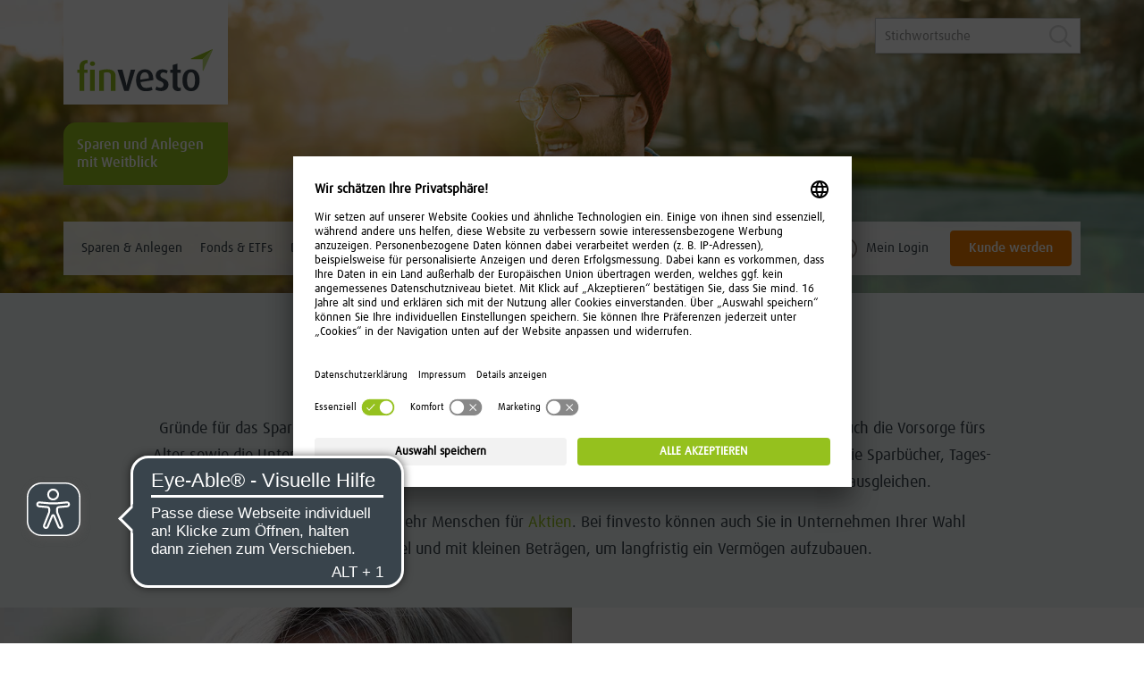

--- FILE ---
content_type: text/html; charset=utf-8
request_url: https://www.finvesto.de/depots-konten/wertpapierdepot/aktiensparplan/
body_size: 15311
content:
<!DOCTYPE html>
<html  lang="de" >
<head>

<meta charset="utf-8">
<!-- 
	This website is powered by TYPO3 - inspiring people to share!
	TYPO3 is a free open source Content Management Framework initially created by Kasper Skaarhoj and licensed under GNU/GPL.
	TYPO3 is copyright 1998-2026 of Kasper Skaarhoj. Extensions are copyright of their respective owners.
	Information and contribution at https://typo3.org/
-->

<base href="https://www.finvesto.de/">
<link rel="icon" href="/favicon_finvesto.ico" type="image/vnd.microsoft.icon">
<title>Aktiensparplan bei finvesto</title>
<meta name="generator" content="TYPO3 CMS">
<meta name="description" content="Schon ab 25 € Sparrate regelmäßig Unternehmensanteile erwerben. Jetzt über 1.000 Aktiensparpläne entdecken!">
<meta name="viewport" content="width=device-width,initial-scale=1">
<meta name="robots" content="index,follow">
<meta name="keywords" content="aktiensparplan">
<meta property="og:type" content="website">
<meta property="og:locale" content="de_DE">
<meta property="og:image" content="/fileadmin/templates/finvesto/pages/img/finvesto-logo-tw.png">
<meta property="og:title" content="Aktiensparplan">
<meta property="og:description" content="Schon ab 25 € Sparrate regelmäßig Unternehmensanteile erwerben. Jetzt über 1.000 Aktiensparpläne entdecken!">
<meta name="twitter:card" content="summary">
<meta name="twitter:image" content="/fileadmin/templates/finvesto/pages/img/finvesto-logo-tw.png">
<meta name="twitter:site" content="@finvesto">
<meta name="twitter:title" content="Aktiensparplan">
<meta name="twitter:description" content="Schon ab 25 € Sparrate regelmäßig Unternehmensanteile erwerben. Jetzt über 1.000 Aktiensparpläne entdecken!">
<meta name="google-site-verification" content="JjCzDOZ-prGwS2V8EeFVsbIFtKEb8Uweoweo4nDwj4A">


<link rel="stylesheet" href="/typo3temp/assets/compressed/merged-ad3df643a7ba18398fe7dc3c518eb457-7d2f3f9a15f3e004fc5d4c2e098f5c57.css.gz?1764346645" media="all">



<script src="/typo3temp/assets/compressed/merged-cc50eebc6884f0c7fdc21a17d69b59b3-b8c3ce8758c915c7887ed951a96b1b53.js.gz?1730224060"></script>





<link rel="apple-touch-icon" sizes="74x74" href="fileadmin/templates/finvesto/pages/img/favicons/finvesto_favicon_74x74.png" />
<link rel="apple-touch-icon" href="fileadmin/templates/finvesto/pages/img/favicons/finvesto_favicon_16x16.png" /><script async type="text/plain" data-usercentrics="Userlike" src="https://userlike-cdn-widgets.s3-eu-west-1.amazonaws.com/127efea7335844f39b78d5a8000385d26f3835c2448b48b886f5d351084f1ffd.js"></script><script async src="https://cdn.eye-able.com/configs/www.finvesto.de.js"></script>
<script async src="https://cdn.eye-able.com/public/js/eyeAble.js"></script>	<script id="usercentrics-cmp" data-settings-id="tfqpn0tTV" src="https://app.usercentrics.eu/browser-ui/latest/loader.js" async ></script>
	<script type="application/javascript" src="https://privacy-proxy.usercentrics.eu/latest/uc-block.bundle.js"></script>
	<script>
		if (typeof uc != 'undefined') {
			uc.blockOnly(['BJz7qNsdj-7','S1pcEj_jZX']);
		}
	</script>	<script type="text/javascript" src="/fileadmin/templates/common/uc_checker.js" ></script><!-- Global site tag (gtag.js) - 879938482 (finvesto) -->
<script type="text/javascript">
  // create dataLayer
  window.dataLayer = window.dataLayer || [];
  function gtag() {
    dataLayer.push(arguments);
  }

  gtag("consent", "default", {
    ad_user_data: "denied",
    ad_personalization: "denied",
    ad_storage: "denied",
    analytics_storage: "denied",
    wait_for_update: 2000 // milliseconds to wait for update
  });

  // Enable ads data redaction by default [optional]
  gtag("set", "ads_data_redaction", true);
</script>
<script type="text/plain" data-usercentrics="Google Ads" async src="https://www.googletagmanager.com/gtag/js?id=AW-879938482"></script>
<script type="text/plain" data-usercentrics="Google Ads">
  window.dataLayer = window.dataLayer || [];
  function gtag(){
    dataLayer.push(arguments);
  }
  gtag('js', new Date());
  gtag('config', 'AW-879938482');
</script><!-- MSA UET-Tag - 5295102 (finvesto) -->
<script type="text/plain" data-usercentrics="Microsoft Advertising">(function(w,d,t,r,u){var f,n,i;w[u]=w[u]||[],f=function(){var o={ti:"5295102"};o.q=w[u],w[u]=new UET(o),w[u].push("pageLoad")},n=d.createElement(t),n.src=r,n.async=1,n.onload=n.onreadystatechange=function( ){var s=this.readyState;s&&s!=="loaded"&&s!=="complete"|| (f(),n.onload=n.onreadystatechange=null)},i=d.getElementsByTagName(t)[0],i.parentNode.insertBefore(n,i)}) (window,document,"script","//bat.bing.com/bat.js","uetq");</script><script>
  window.uetq = window.uetq || [];
  window.uetq.push('consent', 'default', {
    'ad_storage': 'denied'
  });
</script>
<link rel="canonical" href="https://www.finvesto.de/depots-konten/wertpapierdepot/aktiensparplan/"/>

<!-- This site is optimized with the Yoast SEO for TYPO3 plugin - https://yoast.com/typo3-extensions-seo/ -->
<script type="application/ld+json">[{"@context":"https:\/\/www.schema.org","@type":"BreadcrumbList","itemListElement":[{"@type":"ListItem","position":1,"item":{"@id":"https:\/\/www.finvesto.de\/","name":"finvesto"}},{"@type":"ListItem","position":2,"item":{"@id":"https:\/\/www.finvesto.de\/depots-konten\/","name":"Depots & Konten"}},{"@type":"ListItem","position":3,"item":{"@id":"https:\/\/www.finvesto.de\/depots-konten\/selbst-anlegen\/","name":"Selbst anlegen"}},{"@type":"ListItem","position":4,"item":{"@id":"https:\/\/www.finvesto.de\/depots-konten\/wertpapierdepot\/","name":"Depot f\u00fcr Aktien & Einzeltitel"}},{"@type":"ListItem","position":5,"item":{"@id":"https:\/\/www.finvesto.de\/depots-konten\/wertpapierdepot\/aktiensparplan\/","name":"Aktiensparplan"}}]}]</script>
</head>
<body id="page-1561" class="finvesto-page">

	<div class="page">	
		<header class="page-header">


			
                    <picture class="header-bg">
                        <source srcset="/fileadmin/_processed_/1/4/csm_nachhaltige-geldanlage_3bcecfcf89.jpg" media="(max-width: 767px)" />
                        <source srcset="/fileadmin/_processed_/1/4/csm_nachhaltige-geldanlage_1ddf22f440.jpg" media="(max-width: 1199px)" />
                        <img src="/fileadmin/finvesto/geldanlage/nachhaltige-geldanlage.jpg" alt="" />
                    </picture>
				

		
			<div class="container">
				<div class="header-content">
					<div class="logo-block">
						<div tabindex="0" class="logo-wrapper"><a href="/" title="finvesto - Sparen und Anlegen mit Weitblick" data-webtrekk-id="www.finvesto.de"><img class="finvesto-logo" alt="finvesto" src="/fileadmin/templates/finvesto2/images/finvesto-logo-rgb.svg" width="211" height="64" /></a></div>
						<div class="slogan">Sparen und Anlegen mit Weitblick</div>
					</div>
					<div class="header-search">
						<form action="/suche/?tx_indexedsearch_pi2%5Baction%5D=search&amp;tx_indexedsearch_pi2%5Bcontroller%5D=Search&amp;cHash=ecad9ec4180105d98bd8419bcfc87a78" method="post">
							<div class="search-box">
								<span class="search-icon"><img title="Jetzt suchen" alt="Jetzt suchen" src="/fileadmin/templates/finvesto2/images/ic-search.svg" width="25" height="25" /></span>
								<input name="tx_indexedsearch_pi2[search][sword]" type="text" placeholder="Stichwortsuche" class="search-suggest" autocomplete="off" />
							</div>
						</form>

					</div>
					<div class="menubar">
						<div class="menu-btn"></div>
						<ul class="mainmenu" role="menubar"><li role="none"><a href="#" role="menuitem" aria-haspopup="true" aria-expanded="false" data-webtrekk-id="www.finvesto.de.1">Sparen & Anlegen</a><ul role="menu"><li role="none"><a href="/sparen-anlegen/sparen/" role="menuitem" data-webtrekk-id="www.finvesto.de.sparen-anlegen.sparen">Sparen</a><ul role="menu"><li role="none"><a href="/sparen-anlegen/altersvorsorge/" role="menuitem" data-webtrekk-id="www.finvesto.de.sparen-anlegen.altersvorsorge">Altersvorsorge</a></li><li role="none"><a href="/sparen-anlegen/einfach-sparen/" role="menuitem" data-webtrekk-id="www.finvesto.de.sparen-anlegen.einfach-sparen">Einfach Sparen</a></li><li role="none"><a href="/sparen-anlegen/finanzielle-ruecklagen-bilden/" role="menuitem" data-webtrekk-id="www.finvesto.de.sparen-anlegen.finanzielle-ruecklagen-bilden">Finanzielle Rücklagen bilden</a></li><li role="none"><a href="/sparen-anlegen/sparen-fuer-kinder/" role="menuitem" data-webtrekk-id="www.finvesto.de.sparen-anlegen.sparen-fuer-kinder">Sparen für Kinder</a></li><li role="none"><a href="/depots-konten/tagesgeldkonto/" role="menuitem" data-webtrekk-id="www.finvesto.de.depots-konten.tagesgeldkonto">Tagesgeld</a></li><li role="none"><a href="/sparen-anlegen/vermoegenswirksame-leistungen/" role="menuitem" data-webtrekk-id="www.finvesto.de.sparen-anlegen.vermoegenswirksame-leistungen">Vermögenswirksame Leistungen</a></li></ul></li><li role="none"><a href="/sparen-anlegen/anlegen/" role="menuitem" data-webtrekk-id="www.finvesto.de.sparen-anlegen.anlegen">Anlegen</a><ul role="menu"><li role="none"><a href="/depots-konten/festgeldkonto/" role="menuitem" data-webtrekk-id="www.finvesto.de.depots-konten.festgeldkonto">Festgeld</a></li><li role="none"><a href="/depots-konten/fuer-geschaeftskunden/" role="menuitem" data-webtrekk-id="www.finvesto.de.depots-konten.fuer-geschaeftskunden">Geldanlage für Unternehmen</a></li><li role="none"><a href="/sparen-anlegen/geldanlage-fuer-vereine/" role="menuitem" data-webtrekk-id="www.finvesto.de.sparen-anlegen.geldanlage-fuer-vereine">Geldanlage für Vereine</a></li><li role="none"><a href="/sparen-anlegen/nachhaltige-geldanlage/" role="menuitem" data-webtrekk-id="www.finvesto.de.sparen-anlegen.nachhaltige-geldanlage">Nachhaltige Geldanlage</a></li><li role="none"><a href="/sparen-anlegen/vermoegen-anlegen/" role="menuitem" data-webtrekk-id="www.finvesto.de.sparen-anlegen.vermoegen-anlegen">Vermögen anlegen</a></li></ul></li><li role="none"><a href="/sparen-anlegen/tools/" role="menuitem" data-webtrekk-id="www.finvesto.de.sparen-anlegen.tools">Tools</a><ul role="menu"><li role="none"><a href="/sparen-anlegen/tools/beliebteste-fonds-etfs/" role="menuitem" data-webtrekk-id="www.finvesto.de.sparen-anlegen.tools.beliebteste-fonds-etfs">Beliebteste Fonds & ETFs</a></li><li role="none"><a href="/sparen-anlegen/tools/einmalanlagerechner/" role="menuitem" data-webtrekk-id="www.finvesto.de.sparen-anlegen.tools.einmalanlagerechner">Einmalanlagerechner</a></li><li role="none"><a href="/sparen-anlegen/tools/entnahmeplanrechner/" role="menuitem" data-webtrekk-id="www.finvesto.de.sparen-anlegen.tools.entnahmeplanrechner">Entnahmeplanrechner</a></li><li role="none"><a href="/sparen-anlegen/tools/sparplanrechner/" role="menuitem" data-webtrekk-id="www.finvesto.de.sparen-anlegen.tools.sparplanrechner">Sparplanrechner</a></li><li role="none"><a href="/sparen-anlegen/tools/zinsrechner/" role="menuitem" data-webtrekk-id="www.finvesto.de.sparen-anlegen.tools.zinsrechner">Zinsrechner</a></li></ul></li></ul></li><li role="none"><a href="#" role="menuitem" aria-haspopup="true" aria-expanded="false" data-webtrekk-id="www.finvesto.de.2">Fonds & ETFs</a><ul role="menu"><li role="none"><a href="/fonds-etfs/fonds-kurz-erklaert/" role="menuitem" data-webtrekk-id="www.finvesto.de.fonds-etfs.fonds-kurz-erklaert">Fonds – kurz erklärt</a><ul role="menu"><li role="none"><a href="/fonds-etfs/fonds-suchen-kaufen/" role="menuitem" data-webtrekk-id="www.finvesto.de.fonds-etfs.fonds-suchen-kaufen">Fonds suchen & kaufen</a></li><li role="none"><a href="/fonds-etfs/fondssparplan/" role="menuitem" data-webtrekk-id="www.finvesto.de.fonds-etfs.fondssparplan">Fonds Sparplan</a></li><li role="none"><a href="/fonds-etfs/fonds-vl/" role="menuitem" data-webtrekk-id="www.finvesto.de.fonds-etfs.fonds-vl">Fonds VL</a></li></ul></li><li role="none"><a href="/fonds-etfs/etf-kurz-erklaert/" role="menuitem" data-webtrekk-id="www.finvesto.de.fonds-etfs.etf-kurz-erklaert">ETF – kurz erklärt</a><ul role="menu"><li role="none"><a href="/fonds-etfs/etf-suchen-kaufen/" role="menuitem" data-webtrekk-id="www.finvesto.de.fonds-etfs.etf-suchen-kaufen">ETF suchen & kaufen</a></li><li role="none"><a href="/fonds-etfs/etf-sparplan/" role="menuitem" data-webtrekk-id="www.finvesto.de.fonds-etfs.etf-sparplan">ETF Sparplan</a></li><li role="none"><a href="/fonds-etfs/etf-vl/" role="menuitem" data-webtrekk-id="www.finvesto.de.fonds-etfs.etf-vl">ETF VL</a></li></ul></li></ul></li><li role="none"><a href="#" role="menuitem" aria-haspopup="true" aria-expanded="false" data-webtrekk-id="www.finvesto.de.3">Depots & Konten</a><ul role="menu"><li role="none"><a href="/depots-konten/selbst-anlegen/" role="menuitem" data-webtrekk-id="www.finvesto.de.depots-konten.selbst-anlegen">Selbst anlegen</a><ul role="menu"><li role="none"><a href="/depots-konten/finvesto-depot/" role="menuitem" data-webtrekk-id="www.finvesto.de.depots-konten.finvesto-depot">Depot für Fonds & ETFs</a></li><li role="none"><a href="/depots-konten/wertpapierdepot/" role="menuitem" data-webtrekk-id="www.finvesto.de.depots-konten.wertpapierdepot">Depot für Aktien & Einzeltitel</a></li><li role="none"><a href="/depots-konten/festgeldkonto/" role="menuitem" data-webtrekk-id="www.finvesto.de.depots-konten.festgeldkonto.1">Festgeldkonto</a></li><li role="none"><a href="/depots-konten/tagesgeldkonto/" role="menuitem" data-webtrekk-id="www.finvesto.de.depots-konten.tagesgeldkonto.1">Tagesgeldkonto</a></li></ul></li><li role="none"><a href="/depots-konten/managen-lassen/" role="menuitem" data-webtrekk-id="www.finvesto.de.depots-konten.managen-lassen">Managen lassen</a><ul role="menu"><li role="none"><a href="/depots-konten/fintego-managed-depot/" role="menuitem" data-webtrekk-id="www.finvesto.de.depots-konten.fintego-managed-depot">Klassische ETF-Portfolios</a></li><li role="none"><a href="/depots-konten/fintego-green-plus/" role="menuitem" data-webtrekk-id="www.finvesto.de.depots-konten.fintego-green-plus">Nachhaltige ETF-Portfolios</a></li></ul></li><li role="none"><a href="/depots-konten/fuer-geschaeftskunden/" role="menuitem" data-webtrekk-id="www.finvesto.de.depots-konten.fuer-geschaeftskunden.1">Für Geschäftskunden</a><ul role="menu"><li role="none"><a href="/depots-konten/fuer-geschaeftskunden/business-depots/" role="menuitem" data-webtrekk-id="www.finvesto.de.depots-konten.fuer-geschaeftskunden.business-depots">Business Depots</a></li><li role="none"><a href="/depots-konten/fuer-geschaeftskunden/business-managed-depot/" role="menuitem" data-webtrekk-id="www.finvesto.de.depots-konten.fuer-geschaeftskunden.business-managed-depot">Business Managed Depot</a></li><li role="none"><a href="/depots-konten/fuer-geschaeftskunden/business-tagesgeld-festgeld/" role="menuitem" data-webtrekk-id="www.finvesto.de.depots-konten.fuer-geschaeftskunden.business-tagesgeld-festgeld">Business Tagesgeld & Festgeld</a></li></ul></li></ul></li><li role="none"><a href="#" role="menuitem" aria-haspopup="true" aria-expanded="false" data-webtrekk-id="www.finvesto.de.4">Beratung & Service</a><ul role="menu"><li role="none"><a href="#" role="menuitem" aria-haspopup="true" aria-expanded="false" data-webtrekk-id="www.finvesto.de.5">Hilfreich</a><ul role="menu"><li role="none"><a href="/beratung-service/kontakt/" role="menuitem" data-webtrekk-id="www.finvesto.de.beratung-service.kontakt">Kontakt</a></li><li role="none"><a href="/beratung-service/anlageberatung/" role="menuitem" data-webtrekk-id="www.finvesto.de.beratung-service.anlageberatung">Persönliche Beratung</a></li><li role="none"><a href="/beratung-service/ueber-uns/" role="menuitem" data-webtrekk-id="www.finvesto.de.beratung-service.ueber-uns">Über uns</a></li></ul></li><li role="none"><a href="#" role="menuitem" aria-haspopup="true" aria-expanded="false" data-webtrekk-id="www.finvesto.de.6">Wissenswert</a><ul role="menu"><li role="none"><a href="/beratung-service/downloads/" role="menuitem" data-webtrekk-id="www.finvesto.de.beratung-service.downloads">Downloads</a></li><li role="none"><a href="/beratung-service/faq/" role="menuitem" data-webtrekk-id="www.finvesto.de.beratung-service.faq">FAQ</a></li><li role="none"><a href="/beratung-service/news/" role="menuitem" data-webtrekk-id="www.finvesto.de.beratung-service.news">News</a></li><li role="none"><a href="/beratung-service/wissenswert/zinssaetze-marktentwicklungen/" role="menuitem" data-webtrekk-id="www.finvesto.de.beratung-service.wissenswert.zinssaetze-marktentwicklungen">Zinssätze & Marktentwicklungen</a></li></ul></li></ul></li></ul>
						<div class="menubar-right">
							<a href="/kunde-werden/" title="Kunde werden" class="d-sm-none wtconv-21 gconv-3 bconv-kundewerden fc-orange fw-medium" data-webtrekk-id="www.finvesto.de.kunde-werden">Kunde werden</a>
							<a href="/suche/" title="Jetzt suchen" class="icon-link mob-search" data-webtrekk-id="www.finvesto.de.suche"><img alt="Jetzt suchen" src="/fileadmin/templates/finvesto2/images/search.svg" width="25" height="25" /></a>
							<a href="https://portal.fnz.de//finvesto/services/homepage/fondssucheci?fonds=" target="_blank" class="icon-link gconv-4 bconv-fondssuche" title="Fonds suchen" data-webtrekk-id="portal.fnz.de.finvesto.services.homepage.fondssucheci.fonds="><img alt="Fonds suchen" src="/fileadmin/templates/finvesto2/images/ic-fond-search.svg" width="25" height="19" /><span>Fondssuche</span></a>
							<a href="https://portal.fnz.de/finvesto" target="_blank" class="icon-link wtconv-22" title="Mein Login" data-webtrekk-id="portal.fnz.de.finvesto"><img alt="Mein Login" src="/fileadmin/templates/finvesto2/images/ic-my-login.svg" width="25" height="25" /><span>Mein Login</span></a>
							<a href="/kunde-werden/" title="Kunde werden" class="d-none d-sm-inline-block btn btn-primary wtconv-21 gconv-3 bconv-kundewerden" data-webtrekk-id="www.finvesto.de.kunde-werden.1">Kunde werden</a>
						</div>
					</div>
				</div>
			</div>
		</header>
		<main id="main-container" class="main-container">
			
			<!--TYPO3SEARCH_begin-->
			<section id="c19854" class="section  bg-1     ">
	<div class="container">
		
			
<div id="c41052" class="frame  frame-default frame-type-text frame-layout-0 cw-10   frame-space-after-30" data-aos=""><header><h1 class="ce-headline-center fs-30 fc-anthrazit " ea-txt="0">
				Aktiensparplan
			</h1></header><h2 class="text-center"><span class="fw-normal fs-24">Vermögensaufbau ab 25 Euro Sparrate starten</span></h2><p class="text-center"><span class="fs-18">Gründe für das Sparen gibt es viele! Oft sind es Wünsche, die man sich eines Tages erfüllen möchte. Auch die Vorsorge fürs Alter sowie die Unterstützung der Kinder und Enkel sind häufige Sparmotive. Klassische Sparprodukte wie Sparbücher, Tages- und Festgeldkonten werfen kaum noch Zinsen ab und können nicht einmal mehr die Inflation ausgleichen.</span></p><p class="text-center"><span class="fs-18">Deshalb begeistern sich immer mehr Menschen für <a href="javascript:void(0)" title="Aktie einfach erklärt" onclick="openPopup(event,pbcontent_19754,{popupId:&#039;popup-c_t19754&#039;,wtId:&#039;&#039;,autoWidth:true})" data-webtrekk-idignore="1" id="popup-c_t19754">Aktien</a>. Bei finvesto können auch Sie in Unternehmen Ihrer Wahl investieren – flexibel und mit kleinen Beträgen, um langfristig ein Vermögen aufzubauen.</span></p></div>


		
	</div>
</section>
<div id="c19898" class="text-borderimage  layout-border-left layout- ">
	<div class="row">
		
				<div class="col-md-6 imagecol ">
					<div class="imagewrap">
						
							
<div id="c19897" class="frame  frame-default frame-type-single_image frame-layout-0    frame-space-after-null" data-aos=""><div class="imagewrap"><picture class="single-image "><source media="(max-width:767px)" srcset="/fileadmin/_processed_/5/4/csm_finvesto-investieren-13_2cc1ec4e8a.jpg 767w" /><source media="(max-width:991px)" srcset="/fileadmin/_processed_/5/4/csm_finvesto-investieren-13_22656dcf21.jpg 991w" /><source media="(max-width:1199px)" srcset="/fileadmin/_processed_/5/4/csm_finvesto-investieren-13_1b8de9d2ec.jpg 1199w" /><source media="(max-width:1499px)" srcset="/fileadmin/_processed_/5/4/csm_finvesto-investieren-13_1de967338d.jpg 1499w" /><img src="/fileadmin/finvesto/geld-anlegen/finvesto-investieren-13.jpg" width="1280" height="720" alt="Strahlende ältere Frau liegt auf einer Wiese" title="Sparen mit Aktien" /></picture></div></div>


						
					</div>
				</div>
				<div class="col-md-6 textcol align-self-center">
					<div class="textwrap">
						
							
<div id="c19896" class="frame  frame-default frame-type-text frame-layout-0   " data-aos="fade-left"><header><h2 class=" fs-24 fc-anthrazit " ea-txt="0">
				Ihre Vorteile
			</h2></header><ul class="lt-checkmark"><li><strong><span class="fs-18">Über 1.000 sparplanfähige Aktien zur Auswahl</span></strong><br /> 	Kaufen Sie mit einem Sparplan Anteile an Ihrem <a href="/depots-konten/wertpapierdepot/aktiensparplan-finder/" title="Ist Ihr Lieblingsunternehmen dabei? Jetzt nachschauen!" data-webtrekk-id="www.finvesto.de.depots-konten.wertpapierdepot.aktiensparplan-finder">Lieblingsunternehmen</a>.<br /> 	&nbsp;</li><li><strong><span class="fs-18">Investieren schon ab 25 Euro Sparrate</span></strong><br /> 	Bereits mit kleinen Beträgen in den Aktienhandel einsteigen.<br /> 	&nbsp;</li><li><strong><span class="fs-18">Transparente Kosten</span></strong><br /> 	Nur 1,75 % Orderentgelt auf die Sparrate. Und das Beste: Ihr Depotführungsentgelt beträgt 1 Euro im Monat – bestandsunabhängig.<br /> 	&nbsp;</li></ul><p><a href="https://portal.fnz.de/finvesto" target="_blank" class="btn btn-primary wtconv-22" title="Aktiensparplan im Wertpapierdepot anlegen" rel="noreferrer" data-webtrekk-id="portal.fnz.de.finvesto.1">Aktiensparplan anlegen</a></p><p><strong><a href="https://portal.fnz.de/deo-finvesto-wpd" target="_blank" title="Jetzt Wertpapierdepot eröffnen" rel="noreferrer" data-webtrekk-id="portal.fnz.de.deo-finvesto-wpd"><strong><strong>Noch kein Wertpapierdepot? Jetzt eröffnen!</strong></strong></a></strong></p></div>


						
					</div>
				</div>
				
	</div>
</div>
<section id="c19891" class="section  bg-1     ">
	<div class="container">
		
			
<a id="c43282"></a><div id="c43224" class="frame  frame-default frame-type-text frame-layout-0 cw-10 pt-20 " data-aos=""><p><span class="fs-18">Risikohinweise: Investitionen in Wertpapiere, Tages- und Festgeld unterliegen bestimmten Risiken. Diese können kumuliert oder einzeln auftreten. Die </span><a href="https://www.finvesto.de/chancen-risiken/" target="_blank" title="Chancen und Risiken lesen" data-webtrekk-id="www.finvesto.de.chancen-risiken"><span class="fs-18">Chancen und Risiken</span></a><span class="fs-18"> im Überblick.</span></p></div>


		
			
<div id="c19885" class="frame  frame-default frame-type-header frame-layout-0    frame-space-before-80" data-aos=""><header><h2 class="ce-headline-center fs-30 fc-anthrazit " ea-txt="0">
				Transparente Preise
			</h2></header></div>


		
			
<div id="c19889" class="frame  frame-fv-1 frame-type-pim_containers_contentbox frame-layout-0 cw-8   frame-space-before-30" data-aos=""><div class="row align-items-center     frame-space-before- frame-space-after-"><div class="  col-md-8             
	          "><div id="c19887" class="frame  frame-default frame-type-textpic frame-layout-0   " data-aos=""><div class="ce-textpic ce-right ce-intext ce-nowrap"><div class="ce-bodytext"><div class="ce-tags"><div class="ce-tag"><i class="icon-pig"></i><span>Dauerhaft sparen</span></div></div><header><h3 class="ce-headline-left fs-24 fc-anthrazit " ea-txt="0">
				1 Euro Depotführungsentgelt pro Monat
			</h3></header><p><span class="fs-18">Sie bezahlen bei uns unabhängig von der Anzahl der Sparpläne nur 1 Euro Depotführungsentgelt<a href="javascript:void(0)" tabindex="0" data-content="Das Depotführungsentgelt wird pro Quartal abgerechnet." data-bs-content="Das Depotführungsentgelt wird pro Quartal abgerechnet." data-trigger="focus" data-toggle="popover" data-bs-trigger="focus" data-bs-toggle="popover" class="icon-popover icon-secondary glyphicon glyphicon-info-sign" title="" aria-label="tooltip" data-webtrekk-id=""></a>. Zusätzlich fällt ein Orderentgelt von nur 1,75 % der Sparplanrate an.</span></p><p><span class="fs-18">NEU: Sollten Sie bereits ein Depot mit Fonds/ETFs bei uns haben, entfällt für Sie das Depotführungsentgelt Ihres Wertpapierdepots.</span></p></div></div></div></div><div class="  col-md-4             
	          "><div id="c19886" class="frame  frame-default frame-type-single_image frame-layout-0    h-align-center v-align-center" data-aos=""><div class="imagewrap"><picture class="single-image "><source media="(max-width:767px)" srcset="/fileadmin/finvesto/sparen-anlegen/finvesto-depot-fuer-1-euro.svg 767w" /><source media="(max-width:991px)" srcset="/fileadmin/finvesto/sparen-anlegen/finvesto-depot-fuer-1-euro.svg 991w" /><source media="(max-width:1199px)" srcset="/fileadmin/finvesto/sparen-anlegen/finvesto-depot-fuer-1-euro.svg 1199w" /><source media="(max-width:1499px)" srcset="/fileadmin/finvesto/sparen-anlegen/finvesto-depot-fuer-1-euro.svg 1499w" /><img src="/fileadmin/finvesto/sparen-anlegen/finvesto-depot-fuer-1-euro.svg" width="179" height="111" alt="Schriftzug &quot;Depot für 1 Euro&quot;" title="Depot für 1 Euro" /></picture></div></div></div></div></div>


		
			
<div id="c19892" class="frame  frame-default frame-type-shortcut frame-layout-0   " data-aos=""><div id="c19699" class="frame  frame-default frame-type-text frame-layout-0   " data-aos=""><p class="text-center">Zusätzlich fallen beim Börsenhandel weitere, teilweise handelsplatzabhängige Gebühren an.<br />Alle Details finden Sie in unserem <a href="https://www.fnz.de/vu-finvesto-wpd" target="_blank" title="Zum Preis- und Leistungsverzeichnis" rel="noreferrer" data-webtrekk-id="www.fnz.de.vu-finvesto-wpd">Preis- und Leistungsverzeichnis</a>.</p></div></div>


		
	</div>
</section>
<section id="c19895" class="section  bg-1     ">
	<div class="container">
		
				
	
	

	
	
	
	
	<div class="row      frame-space-before- frame-space-after-">
		<div class="col-md-2 ">
			
		</div>
		<div class="col-md-8 ">
			
				<div class="tip-small  frame-space-before-20 frame-space-after-30" data-aos="zoom-in">
	<div class="row align-items-center">
		<div class="col-auto tip-small-icon">
			<img src="/fileadmin/templates/finvesto2/images/tip_sm_icon.svg" width="21" height="30" alt="" />
		</div>
		<div class="col tip-small-text">
			<h3 class="tip-small-header fc-green">Kurz nachgerechnet:</h3>
			<div>Bei einem Sparplan in Höhe von 25 Euro werden bei der Ausführung lediglich 1,75 % Orderentgelt fällig, was gerade einmal 0,44 Euro entspricht.</div>
		</div>
	</div>
</div>

			
		</div>
		<div class="col-md-2 ">
			
		</div>
	</div>

		
	</div>
</section>
<section id="c21756" class="section  bg-1  cw-8   ">
	<div class="container">
		
			<div class="row tip-row  frame-space-before-40" data-aos="zoom-in">
	<div class="d-none d-md-block col-md-4 text-center align-self-center">
		<img src="/fileadmin/finvesto/fonds-etfs/tipp-finvesto.svg" width="99" height="99" alt="Grünes Sparschwein mit Münzeinwurf" title="Für Kinder dauerhaft sparen" />
	</div>
	<div class="col-12 col-md-8">
		<div class="tip-header-wrap">
			<div class="img-col"><img src="/fileadmin/finvesto/fonds-etfs/tipp-finvesto.svg" width="99" height="99" alt="Grünes Sparschwein mit Münzeinwurf" title="Für Kinder dauerhaft sparen" /></div>
			
			
					<h3 class="tip-header fs-24  ">
						<span class="tip-header-icon"></span> Schon gewusst?
					</h3>
				
		</div>
		<div class="row">
			<div class="col">
				<div class="tip-text">
					<p><span class="fs-18">Kinder zahlen bis zum Erreichen ihrer Volljährigkeit kein Depotführungsentgelt.</span></p>
				</div>
			</div>
			
					
				
			
		</div>
	</div>
</div>

		
	</div>
</section>
<section id="c19847" class="section  bg-1 waved wave-blue cw-max   ">
	<div class="container">
		
			


	
		<div id="c19846" class="imageblock " data-aos="">
			<picture class="imageblock-image ">
				<source media="(max-width:767px)" srcset="/fileadmin/_processed_/1/1/csm_vermoegen-anlegen_0a905ec19d.jpg 767w" />
				<source media="(max-width:991px)" srcset="/fileadmin/_processed_/1/1/csm_vermoegen-anlegen_676574ba7c.jpg 991w" />
				<source media="(max-width:1199px)" srcset="/fileadmin/_processed_/1/1/csm_vermoegen-anlegen_60d80224c9.jpg 1199w" />
				<source media="(max-width:1499px)" srcset="/fileadmin/_processed_/1/1/csm_vermoegen-anlegen_5e9790fcc3.jpg 1499w" />
				<img src="/fileadmin/finvesto/geldanlage/vermoegen-anlegen.jpg" width="1700" height="436" alt="Lächelndes älteres Pärchen umarmt sich auf einer Wiese" title="Wertpapiere kaufen" />
			</picture>
			
			
				<div class="imageblock-overlay">
					<div class="container">
						
						<header>
							



						</header>
						<div class="bodytext">
							
						</div>
						
					</div>
				</div>
			
		</div>
	


		
	</div>
</section>
<section id="c19813" class="section  bg-1     ">
	<div class="container">
		
			
<div id="c19810" class="frame  frame-default frame-type-pim_containers_3steps frame-layout-0    frame-space-before-10" data-aos=""><header><h2 class="ce-headline-center fs-30 fc-anthrazit " ea-txt="0">
				Schritt für Schritt zu Ihrem Aktiensparplan
			</h2></header><div class="connected-steps"><div class="cs-border border1"><div class="top"><div class="top-left"></div><div class="top-right"></div></div><div class="middle"><img src="/fileadmin/finvesto/fonds-etfs/lupe-taschenrechner.svg" width="100" height="100" alt="Eröffnungsantrag mit Häkchen als Symbol für das Ausfüllen des Antrags" title="Wertpapierdepot eröffnen" /></div><div class="bottom"><div class="bottom-left"></div><div class="bottom-right"></div></div></div><div class="cs-col cs-col1"><div class="cs-col-inner cs-col1-inner"><h2 class="fc-5 cs-counter">1.</h2><h3 class="cs-header">Wertpapierdepot eröffnen</h3><p>Füllen Sie online den Eröffnungsantrag aus und legitimieren Sie sich <a href="javascript:void(0)" title="Videoident - So geht´s" onclick="openPopup(event,pbcontent_18076,{popupId:&#039;popup-c_t18076&#039;,wtId:&#039;&#039;,autoWidth:true})" data-webtrekk-idignore="1" id="popup-c_t18076">digital</a> per Videochat oder in der nächsten <a href="javascript:void(0)" title="Postident - So geht´s" onclick="openPopup(event,pbcontent_18074,{popupId:&#039;popup-c_t18074&#039;,wtId:&#039;&#039;,autoWidth:true})" data-webtrekk-idignore="1" id="popup-c_t18074">Post-Filiale</a>.</p></div></div><div class="cs-border border2"><div class="top"><div class="top-left"></div><div class="top-right"></div></div><div class="middle"><img src="/fileadmin/finvesto/fonds-etfs/sparbetrag-anlagebetrag.svg" width="100" height="100" alt="Euro-Münze mit einem umlaufendem Pfeil steht für einen Sparintervall" title="Aktie auswählen" /></div><div class="bottom"><div class="bottom-left"></div><div class="bottom-right"></div></div></div><div class="cs-col cs-col2"><div class="cs-col-inner cs-col2-inner"><h2 class="fc-5 cs-counter">2.</h2><h3 class="cs-header">Aktie auswählen</h3><p>Geben Sie die gewünschte Sparrate sowie den Turnus an. <a href="/depots-konten/wertpapierdepot/aktiensparplan-finder/" title="Aktiensparpläne im Überblick" data-webtrekk-id="www.finvesto.de.depots-konten.wertpapierdepot.aktiensparplan-finder.1">Entdecken Sie alle sparplanfähigen Aktien</a>.</p></div></div><div class="cs-border border3"><div class="top"><div class="top-left"></div><div class="top-right"></div></div><div class="middle"><img src="/fileadmin/finvesto/fonds-etfs/icon-loslegen.svg" width="100" height="100" alt="Zwei Hände halten einen Geldschein über einem wachsenden Pflanzenspross" title="Vermögen aufbauen" /></div><div class="bottom"><div class="bottom-left"></div><div class="bottom-right"></div></div></div><div class="cs-col cs-col3"><div class="cs-col-inner cs-col3-inner"><h2 class="fc-5 cs-counter">3.</h2><h3 class="cs-header">Vermögen aufbauen</h3><p>Durch die regelmäßigen Einzahlungen und Erträge baut sich Ihr Vermögen automatisch auf.</p></div></div></div></div>


		
				
	
	

	
	
	
	
	<div class="row      frame-space-before- frame-space-after-">
		<div class="col-md-3 ">
			
		</div>
		<div class="col-md-6 ">
			
				
<div id="c19811" class="frame  frame-default frame-type-text frame-layout-0    frame-space-after-50" data-aos=""><p class="text-center"><a href="https://portal.fnz.de/finvesto" target="_blank" class="btn btn-primary wtconv-22" title="Aktiensparplan im Wertpapierdepot anlegen" rel="noreferrer" data-webtrekk-id="portal.fnz.de.finvesto.2">Aktiensparplan anlegen</a></p><p class="text-center"><br /><strong>Sie haben noch kein Wertpapierdepot bei finvesto?</strong><br />Eröffnen Sie einfach online Ihr Wertpapierdepot und schon können Sie Ihren Aktiensparplan einrichten.<br /><br /><a href="https://portal.fnz.de/deo-finvesto-wpd" target="_blank" class="wtconv-21 gconv-1 bconv-deo" title="Zum Login" rel="noreferrer" data-webtrekk-id="portal.fnz.de.deo-finvesto-wpd.1"><strong>Hier einloggen</strong></a></p></div>


			
		</div>
		<div class="col-md-3 ">
			
		</div>
	</div>

		
	</div>
</section>
<div id="c19901" class="text-borderimage  layout-border-right layout- ">
	<div class="row">
		
				<div class="col-md-6 textcol align-self-center">
					<div class="textwrap">
						
							
<div id="c19899" class="frame  frame-default frame-type-text frame-layout-0   " data-aos="fade-right"><div class="ce-tags"><div class="ce-tag"><i class="icon-info"></i><span>Aktiensparplan-Finder</span></div></div><header><h2 class=" fs-24 fc-anthrazit " ea-txt="0">
				Aktiensparpläne im Überblick
			</h2></header><p><span class="fs-18">Mit unserem Aktiensparplan-Finder können Sie gezielt nach sparplanfähigen Aktien suchen. Außerdem stehen Ihnen Filter- und Sortierfunktionen zur Verfügung, die Sie bei Ihrer Suche unterstützen.</span></p><p><span class="fs-18">Finden Sie aus über 1.000 Aktien deutscher und internationaler Unternehmen Ihre Favoriten.</span></p><p><a href="/depots-konten/wertpapierdepot/aktiensparplan-finder/" class="btn btn-secondary" title="Jetzt sparplanfähigen Aktien suchen" data-webtrekk-id="www.finvesto.de.depots-konten.wertpapierdepot.aktiensparplan-finder.2">Jetzt entdecken</a></p></div>


						
					</div>
				</div>
				<div class="col-md-6 order-first order-md-last imagecol ">
					<div class="imagewrap">
						
							
<div id="c19900" class="frame  frame-default frame-type-single_image frame-layout-0    frame-space-after-null" data-aos=""><div class="imagewrap"><picture class="single-image "><source media="(max-width:767px)" srcset="/fileadmin/_processed_/6/b/csm_finvesto-geldanlage-27_8debf63c5f.jpeg 767w" /><source media="(max-width:991px)" srcset="/fileadmin/_processed_/c/1/csm_finvesto-geldanlage-27_f9f60b6aa1.jpeg 991w" /><source media="(max-width:1199px)" srcset="/fileadmin/_processed_/c/1/csm_finvesto-geldanlage-27_5d783d2029.jpeg 1199w" /><source media="(max-width:1499px)" srcset="/fileadmin/_processed_/c/1/csm_finvesto-geldanlage-27_ae381b0f9e.jpeg 1499w" /><img src="/fileadmin/finvesto/geld-anlegen/finvesto-geldanlage-27.jpeg" width="1280" height="720" alt="Mann blickt auf sein Smartphone und läuft eine Straße entlang" title="Sparplanfähige Aktien finden" /></picture></div></div>


						
					</div>
				</div>
				

	</div>
</div>
<section id="c19873" class="section  bg-1    pb-30  frame-space-before-null frame-space-after-30">
	<div class="container">
		
			
<div id="c19858" class="frame  frame-default frame-type-header frame-layout-0    frame-space-before-30 frame-space-after-50" data-aos=""><header><h2 class="ce-headline-center fs-30  " ea-txt="0">
				Gründe, Ihren Aktiensparplan noch heute zu starten
			</h2></header></div>


		
			<div class="row      frame-space-before- frame-space-after-">
	<div class="  col-md-6             
	          ">
		
			<div class="row      frame-space-before- frame-space-after-">
	<div class="  col-md-4             
	          ">
		
			
<div id="c19863" class="frame  frame-default frame-type-image frame-layout-0   " data-aos=""><div class="ce-image ce-center ce-above"><div class="ce-gallery" data-ce-columns="1" data-ce-images="1"><div class="ce-outer"><div class="ce-inner"><div class="ce-row"><div class="ce-column"><figure class="image"><img class="image-embed-item" title="Hohe Flexibilität" alt="Monatskalender mit eingefärbten Tagen als Symbol für unterschiedliche Sparintervalle" src="/fileadmin/finvesto/fonds-etfs/icon-variabel.svg" width="60" height="60" loading="lazy" /></figure></div></div></div></div></div></div></div>


		
	</div>
	<div class="  col-md-8             
	          ">
		
			
<div id="c19862" class="frame  frame-default frame-type-text frame-layout-0   " data-aos=""><header><h3 class=" fs-24  " ea-txt="0">
				Hohe Flexibilität
			</h3></header><p>Entscheiden Sie selbst, wann und wie viel Sie sparen möchten. Sie können monatlich, vierteljährlich, halbjährlich oder jährlich sparen und natürlich auch kurzfristig über das Geld verfügen.</p></div>


		
	</div>
</div>

		
	</div>
	<div class="  col-md-6             
	          ">
		
			<div class="row      frame-space-before- frame-space-after-">
	<div class="  col-md-4             
	          ">
		
			
<div id="c19860" class="frame  frame-default frame-type-image frame-layout-0   " data-aos=""><div class="ce-image ce-center ce-above"><div class="ce-gallery" data-ce-columns="1" data-ce-images="1"><div class="ce-outer"><div class="ce-inner"><div class="ce-row"><div class="ce-column"><figure class="image"><img class="image-embed-item" title="Geringe Mindestanlage" alt="Grünes Sparschwein mit Münzeinwurf" src="/fileadmin/finvesto/fonds-etfs/sparen-vermoegen.svg" width="60" height="60" loading="lazy" /></figure></div></div></div></div></div></div></div>


		
	</div>
	<div class="  col-md-8             
	          ">
		
			
<div id="c19859" class="frame  frame-default frame-type-text frame-layout-0   " data-aos=""><header><h3 class=" fs-24  " ea-txt="0">
				Geringe Mindestanlage
			</h3></header><p>Schon ab 25 Euro Sparrate können Sie Ihren Aktiensparplan starten. Außerdem können Sie jederzeit Einmalzahlungen tätigen, die Sparbeträge anpassen oder stoppen.</p></div>


		
	</div>
</div>

		
	</div>
</div>

		
			<div class="row    pt-30  frame-space-before- frame-space-after-">
	<div class="  col-md-6             
	          ">
		
			<div class="row      frame-space-before- frame-space-after-">
	<div class="  col-md-4             
	          ">
		
			
<div id="c19870" class="frame  frame-default frame-type-image frame-layout-0   " data-aos=""><div class="ce-image ce-center ce-above"><div class="ce-gallery" data-ce-columns="1" data-ce-images="1"><div class="ce-outer"><div class="ce-inner"><div class="ce-row"><div class="ce-column"><figure class="image"><img class="image-embed-item" title="Attraktive Renditechancen" alt="Euro-Münze mit einem umlaufendem Pfeil steht für einen Sparintervall" src="/fileadmin/finvesto/fonds-etfs/sparbetrag-anlagebetrag.svg" width="60" height="60" loading="lazy" /></figure></div></div></div></div></div></div></div>


		
	</div>
	<div class="  col-md-8             
	          ">
		
			
<div id="c19869" class="frame  frame-default frame-type-text frame-layout-0   " data-aos=""><header><h3 class=" fs-24  " ea-txt="0">
				Attraktive Renditechancen
			</h3></header><p>Mit einem Aktiensparplan profitieren Sie dank der Verteilung der Anlage über einen längeren Zeitraum vom sogenannten Cost-Average-Effekt. So können Sie das Auf und Ab an der Börse einfach aussitzen.</p></div>


		
	</div>
</div>

		
	</div>
	<div class="  col-md-6             
	          ">
		
			<div class="row      frame-space-before- frame-space-after-">
	<div class="  col-md-4             
	          ">
		
			
<div id="c19867" class="frame  frame-default frame-type-image frame-layout-0   " data-aos=""><div class="ce-image ce-center ce-above"><div class="ce-gallery" data-ce-columns="1" data-ce-images="1"><div class="ce-outer"><div class="ce-inner"><div class="ce-row"><div class="ce-column"><figure class="image"><img class="image-embed-item" title="Dem Ziel ein Stück näher" alt="Offene Handfläche mit Erde aus der eine Pflanze herauswächst als Symbol für anteilhaftes Investieren" src="/fileadmin/finvesto/fonds-etfs/geld-sparen-anlegen.svg" width="60" height="60" loading="lazy" /></figure></div></div></div></div></div></div></div>


		
	</div>
	<div class="  col-md-8             
	          ">
		
			
<div id="c19866" class="frame  frame-default frame-type-text frame-layout-0   " data-aos=""><header><h3 class=" fs-24  " ea-txt="0">
				Dem Ziel ein Stück näher
			</h3></header><p>Mit einem finvesto Aktiensparplan haben Sie sogar die Möglichkeit, auch kleine Anteile (Bruchstücke) einer Aktie zu erwerben, die auf dem Aktienmarkt mit einem hohen Preis gehandelt wird. <a href="javascript:void(0)" title="Beispiel anschauen" onclick="openPopup(event,pbcontent_19884,{popupId:&#039;popup-c_t19884&#039;,wtId:&#039;&#039;,autoWidth:true})" data-webtrekk-idignore="1" id="popup-c_t19884">Mehr im Beispiel</a></p></div>


		
	</div>
</div>

		
	</div>
</div>

		
				
	
	

	
	
	
	
	<div class="row      frame-space-before- frame-space-after-">
		<div class="col-md-3 ">
			
		</div>
		<div class="col-md-6 ">
			
				
<div id="c19907" class="frame  frame-default frame-type-text frame-layout-0    frame-space-before-30" data-aos=""><p class="text-center"><a href="https://portal.fnz.de/finvesto" target="_blank" class="btn btn-primary wtconv-22" title="Aktiensparplan im Wertpapierdepot anlegen" rel="noreferrer" data-webtrekk-id="portal.fnz.de.finvesto.3">Aktiensparplan anlegen</a></p><p class="text-center"><br /><strong>Sie haben noch kein Wertpapierdepot bei finvesto?</strong><br />Eröffnen Sie einfach online Ihr Wertpapierdepot und schon können Sie Ihren Aktiensparplan einrichten.<br /><br /><a href="https://portal.fnz.de/deo-finvesto-wpd" target="_blank" class="wtconv-21 gconv-1 bconv-deo" title="Zum Login" rel="noreferrer" data-webtrekk-id="portal.fnz.de.deo-finvesto-wpd.2"><strong>Hier einloggen</strong></a></p></div>


			
		</div>
		<div class="col-md-3 ">
			
		</div>
	</div>

		
	</div>
</section>
<section id="c19789" class="section  bg-2  cw-10   ">
	<div class="container">
		
			
<div id="c19788" class="frame  frame-default frame-type-pim_containers_accordion frame-layout-0    frame-space-before-40" data-aos=""><header><h2 class="ce-headline-center fs-30 fc-anthrazit " ea-txt="0">
				FAQ zum Aktiensparplan
			</h2></header><div class="accordion " id="accordion-19788"><div class="togglebox " id="c19883" data-aos=""><div class="togglebox-header"><div class="togglebox-header-text collapsed" data-toggle="collapse" data-target="#togglebox-content-19883" aria-controls="togglebox-content-19883" data-bs-target="#togglebox-content-19883" aria-expanded="false" tabindex="0" role="button" ea-txt="1"><header><h3 class=" fs-18  " ea-txt="0">
				Was sind Aktien?
			</h3></header><span class="togglebox-caret"></span></div></div><div class="togglebox-content collapse clearfix " id="togglebox-content-19883" data-parent="#accordion-19788"><div class="togglebox-content-inner"><p>Mit einer Aktie kaufen Sie einen Anteil eines Unternehmens, einer sogenannten Aktiengesellschaft. Sie stellen der AG Ihr Kapital zur Verfügung. Wenn Sie eine Aktie besitzen, sind Sie ein Aktionär und automatisch Miteigentümer des Unternehmens. Als Aktionär können Sie durch das Wachstum des Unternehmens oder die Ausschüttung von Dividenden profitieren. Zudem können Sie auf der Hauptversammlung durch ein Stimmrecht Einfluss auf bestimmte Faktoren, wie die Gewinnverwendung nehmen.</p></div></div></div><div class="togglebox " id="c19786" data-aos=""><div class="togglebox-header"><div class="togglebox-header-text collapsed" data-toggle="collapse" data-target="#togglebox-content-19786" aria-controls="togglebox-content-19786" data-bs-target="#togglebox-content-19786" aria-expanded="false" tabindex="0" role="button" ea-txt="1"><header><h3 class=" fs-18  " ea-txt="0">
				Was ist ein Aktiensparplan?
			</h3></header><span class="togglebox-caret"></span></div></div><div class="togglebox-content collapse clearfix " id="togglebox-content-19786" data-parent="#accordion-19788"><div class="togglebox-content-inner"><p>Mit einem Aktiensparplan investieren Sie automatisch einen festgelegten Betrag von mindestens 25 Euro. Die Höhe und das Intervall (monatlich, vierteljährlich, halbjährlich oder jährlich) können Sie dabei selbst bestimmen und jederzeit ändern. Der Sparbetrag kann jederzeit reduziert, erhöht oder ausgesetzt werden.</p></div></div></div><div class="togglebox " id="c19783" data-aos=""><div class="togglebox-header"><div class="togglebox-header-text collapsed" data-toggle="collapse" data-target="#togglebox-content-19783" aria-controls="togglebox-content-19783" data-bs-target="#togglebox-content-19783" aria-expanded="false" tabindex="0" role="button" ea-txt="1"><header><h3 class=" fs-18  " ea-txt="0">
				Wie hoch ist der Mindestbetrag für einen Aktiensparplan?
			</h3></header><span class="togglebox-caret"></span></div></div><div class="togglebox-content collapse clearfix " id="togglebox-content-19783" data-parent="#accordion-19788"><div class="togglebox-content-inner"><p>Bei finvesto können Sie ab einer Sparrate von 25 Euro Ihren Aktiensparplan starten.</p></div></div></div><div class="togglebox " id="c19781" data-aos=""><div class="togglebox-header"><div class="togglebox-header-text collapsed" data-toggle="collapse" data-target="#togglebox-content-19781" aria-controls="togglebox-content-19781" data-bs-target="#togglebox-content-19781" aria-expanded="false" tabindex="0" role="button" ea-txt="1"><header><h3 class=" fs-18  " ea-txt="0">
				Welche Aktien kann ich für meinen Sparplan nutzen?
			</h3></header><span class="togglebox-caret"></span></div></div><div class="togglebox-content collapse clearfix " id="togglebox-content-19781" data-parent="#accordion-19788"><div class="togglebox-content-inner"><p>Wählen Sie aus über 1.000 Aktien deutscher und internationaler Unternehmen Ihre Favoriten. Mit unserem Aktiensparplan-Finder können Sie gezielt nach sparplanfähigen Aktien suchen. <a href="/depots-konten/wertpapierdepot/aktiensparplan-finder/" title="Zum Aktiensparplan-Finder, um sparplanfähigen Aktien zu finden" data-webtrekk-id="www.finvesto.de.depots-konten.wertpapierdepot.aktiensparplan-finder.3">Zum Aktiensparplan-Finder</a></p></div></div></div><div class="togglebox " id="c19787" data-aos=""><div class="togglebox-header"><div class="togglebox-header-text collapsed" data-toggle="collapse" data-target="#togglebox-content-19787" aria-controls="togglebox-content-19787" data-bs-target="#togglebox-content-19787" aria-expanded="false" tabindex="0" role="button" ea-txt="1"><header><h3 class=" fs-18  " ea-txt="0">
				Kann ich für mein Kind einen Aktiensparplan anlegen?
			</h3></header><span class="togglebox-caret"></span></div></div><div class="togglebox-content collapse clearfix " id="togglebox-content-19787" data-parent="#accordion-19788"><div class="togglebox-content-inner"><p>Ja, es gibt kein Mindestalter für die Eröffnung eines Wertpapierdepots mit einem Aktiensparplan.</p><ol><li><strong>Eröffnungsantrag online ausfüllen</strong><br /> 	Klicken Sie einfach auf Depot eröffnen und geben Sie als „Depotinhaber“ die persönlichen Daten Ihres Kindes an sowie die Daten der gesetzlichen Vertreter.<br /> 	&nbsp;</li><li><strong>Identität nachweisen</strong><br /> 	Abschließend unterschreiben Sie die Vertragsunterlagen und nehmen für die Identitätsbestätigung per Post-Ident eine Kopie der Geburtsurkunde des Kindes mit.<br /> 	&nbsp;</li><li><strong>Loslegen</strong><br /> 	Innerhalb weniger Tage bekommen Sie Post von uns mit Ihren Zugangsdaten und schon können Sie investieren.</li></ol><p><strong>Schon gewusst?</strong></p><p>Oma, Opa und andere können jederzeit mitsparen und zum Vermögensaufbau des Nachwuchses beitragen. <a href="javascript:void(0)" title="So sparen Sie für Ihren Nachwuch" onclick="openPopup(event,pbcontent_19733,{popupId:&#039;popup-c_t19733&#039;,wtId:&#039;&#039;,autoWidth:true})" data-webtrekk-idignore="1" id="popup-c_t19733"><strong>So einfach geht´s</strong></a></p></div></div></div><div class="togglebox " id="c19784" data-aos=""><div class="togglebox-header"><div class="togglebox-header-text collapsed" data-toggle="collapse" data-target="#togglebox-content-19784" aria-controls="togglebox-content-19784" data-bs-target="#togglebox-content-19784" aria-expanded="false" tabindex="0" role="button" ea-txt="1"><header><h3 class=" fs-18  " ea-txt="0">
				Gibt es versteckte Kosten?
			</h3></header><span class="togglebox-caret"></span></div></div><div class="togglebox-content collapse clearfix " id="togglebox-content-19784" data-parent="#accordion-19788"><div class="togglebox-content-inner"><p>Nein. Bei finvesto zahlen Sie ein Depotführungsentgelt in Höhe von 1 Euro im Monat – unabhängig von der Anzahl der Einzeltitel. Für die Ausführung des Sparplans wird ein Orderentgelt von nur 1,75 % der Sparrate berechnet.</p><p>Bei einigen anderen Anbietern zahlen Sie beispielsweise ein volumenabhängiges Depotführungsentgelt. Je mehr Sie investieren, desto mehr Entgelte müssen Sie bezahlen. Bei finvesto gibt es keine versteckten Kosten. Ganz egal, wieviel Vermögen Sie in Ihrem Depot haben.</p><p>Eine detaillierte Aufstellung finden Sie in unserem <a href="https://www.fnz.de/vu-finvesto-wpd" target="_blank" title="Zum Preis- und Leistungsverzeichnis" rel="noreferrer" data-webtrekk-id="www.fnz.de.vu-finvesto-wpd.1">Preis- und Leistungsverzeichnis</a>.</p></div></div></div><div class="togglebox " id="c19785" data-aos=""><div class="togglebox-header"><div class="togglebox-header-text collapsed" data-toggle="collapse" data-target="#togglebox-content-19785" aria-controls="togglebox-content-19785" data-bs-target="#togglebox-content-19785" aria-expanded="false" tabindex="0" role="button" ea-txt="1"><header><h3 class=" fs-18  " ea-txt="0">
				Was kostet mich ein Übertrag von Wertpapieren?
			</h3></header><span class="togglebox-caret"></span></div></div><div class="togglebox-content collapse clearfix " id="togglebox-content-19785" data-parent="#accordion-19788"><div class="togglebox-content-inner"><p>Der Übertrag von Wertpapieren ist kostenlos. Das Formular “<a href="https://portal.fnz.de/p/spdfNoSession.aspx?n=1203" target="_blank" title="Zum Auftrag zur Übertragung von Wertpapieren" rel="noreferrer" data-webtrekk-id="portal.fnz.de.p.spdfNoSession.aspx.n=1203">Auftrag zur Übertragung von Wertpapieren</a>” finden Sie hier.</p></div></div></div></div></div>


		
	</div>
</section>
<section id="c19815" class="section   waved wave-white cw-max   ">
	<div class="container">
		
			


	
		<div id="c19814" class="imageblock " data-aos="">
			<picture class="imageblock-image ">
				<source media="(max-width:767px)" srcset="/fileadmin/_processed_/b/7/csm_finvesto-wertpapierdepot_9c63fd3ecc.jpg 767w" />
				<source media="(max-width:991px)" srcset="/fileadmin/_processed_/b/7/csm_finvesto-wertpapierdepot_7b613f7d32.jpg 991w" />
				<source media="(max-width:1199px)" srcset="/fileadmin/_processed_/b/7/csm_finvesto-wertpapierdepot_4676118ca1.jpg 1199w" />
				<source media="(max-width:1499px)" srcset="/fileadmin/_processed_/b/7/csm_finvesto-wertpapierdepot_f50e5ebc6b.jpg 1499w" />
				<img src="/fileadmin/finvesto/geldanlage/finvesto-wertpapierdepot.jpg" width="1700" height="436" alt="Junge Frau schaut beim Spazierengehen auf ihr Handy" title="Wertpapiere auf einen Blick" />
			</picture>
			
			
				<div class="imageblock-overlay">
					<div class="container">
						
						<header>
							



						</header>
						<div class="bodytext">
							
						</div>
						
					</div>
				</div>
			
		</div>
	


		
	</div>
</section>

<div id="c36782" class="frame  frame-default frame-type-shortcut frame-layout-0   " data-aos=""><section id="c19990" class="section       "><div class="container"><div id="c19985" class="frame  frame-default frame-type-text frame-layout-0    frame-space-before-30" data-aos=""><header><h2 class="ce-headline-center fs-30  " ea-txt="0">
				Alles auf einen Blick in Ihrem Online-Banking
			</h2></header></div><div class="row align-items-center     frame-space-before- frame-space-after-"><div class="  col-md-6             
	          "><div id="c19987" class="frame  frame-default frame-type-single_image frame-layout-0    frame-space-after-null" data-aos=""><div class="imagewrap"><picture class="single-image "><source media="(max-width:767px)" srcset="/fileadmin/_processed_/3/3/csm_online-banking_bae5735726.jpg 767w" /><source media="(max-width:991px)" srcset="/fileadmin/_processed_/3/3/csm_online-banking_92218260c4.jpg 991w" /><source media="(max-width:1199px)" srcset="/fileadmin/_processed_/3/3/csm_online-banking_d6ab1a74a4.jpg 1199w" /><source media="(max-width:1499px)" srcset="/fileadmin/finvesto/geld-anlegen/online-banking.jpg 1499w" /><img src="/fileadmin/finvesto/geld-anlegen/online-banking.jpg" width="1280" height="720" alt="Handy- und Laptopbildschirm mit geöffnetem Online-Banking" title="Online-Banking" /></picture></div></div></div><div class="  col-md-6             
	          "><div id="c19986" class="frame  frame-default frame-type-textpic frame-layout-0   " data-aos=""><div class="ce-textpic ce-left ce-above"><div class="ce-bodytext"><ul class="lt-checkmark"><li><span class="fs-18">Fonds, ETFs, Aktien und vieles mehr an einem Ort handeln</span></li><li><span class="fs-18">Tagesgeldkonto und Festgeldkonto führen</span></li><li><span class="fs-18">Alle Bestände im Überblick behalten</span></li><li><span class="fs-18">Käufe und Verkäufe bequem ausführen</span></li><li><span class="fs-18">Dynamische Limits, Info-Limits und weitere Features nutzen</span></li><li><span class="fs-18">Freistellungsaufträge einfach einrichten</span></li><li><span class="fs-18">Kontoauszüge und andere Mitteilungen automatisch in Ihrem Online-Postkorb erhalten</span></li></ul></div></div></div></div></div><div id="c19989" class="frame  frame-default frame-type-textpic frame-layout-0    frame-space-before-40" data-aos=""><div class="ce-textpic ce-center ce-above"><div class="ce-bodytext"><p class="text-center"><span class="fs-18">Natürlich können Sie unser Banking auch mobil nutzen!</span><br /><span class="fs-18">Jetzt die FNZbanking App im </span><a href="https://apps.apple.com/de/app/ebasebanking/id1559711926" target="_blank" title="Zum App Store" rel="noreferrer" data-webtrekk-id="apps.apple.com.de.app.ebasebanking.id1559711926"><span class="fs-18">App Store</span></a><span class="fs-18"> oder bei </span><a href="https://play.google.com/store/apps/details?id=com.ebase.banking" target="_blank" title="Zu Google Play" rel="noreferrer" data-webtrekk-id="play.google.com.store.apps.details.id=com.ebase.banking"><span class="fs-18">Google Play</span></a><span class="fs-18"> downloaden.</span></p></div></div></div></div></section></div>


	<div class="wave-wrapper wave-blue">
		<img src="/fileadmin/templates/finvesto2/images/wave-blue.svg" width="1700" height="150" alt="" />
	</div>

<section id="c19806" class="section  bg-1     ">
	<div class="container">
		
			
<div id="c19902" class="frame  frame-default frame-type-text frame-layout-0   " data-aos=""><header><h2 class="ce-headline-center fs-30  " ea-txt="0">
				Depot zu finvesto übertragen
			</h2></header></div>


		
			
<div id="c19805" class="frame  frame-fv-1 frame-type-pim_containers_contentbox frame-layout-0   " data-aos=""><div class="row      frame-space-before- frame-space-after-"><div class="col-md-6 "><div id="c19803" class="frame  frame-default frame-type-text frame-layout-0   " data-aos=""><div class="ce-tags"><div class="ce-tag"><span>NICHT LANGE WARTEN</span></div></div><header><h3 class=" fs-24 fc-anthrazit " ea-txt="0">
				Bündeln Sie Ihre Wertpapiere an einem Ort
			</h3></header><p>Sie besitzen weitere Depots bei anderen Banken? Dann können Sie diese bei uns zusammenlegen und dadurch komfortabler verwalten. Einfach Formular ausfüllen, ausdrucken und unterschrieben an uns senden - fertig!</p><p><a href="https://portal.fnz.de/p/spdfNoSession.aspx?n=1203" target="_blank" class="btn btn-secondary" title="Jetzt Wertpapiere übertragen" rel="noreferrer" data-webtrekk-id="portal.fnz.de.p.spdfNoSession.aspx.n=1203.1">Wertpapiere übertragen</a></p></div></div><div class="col-md-1 "></div><div class="col-md-5 "><div id="c19802" class="frame  frame-default frame-type-text frame-layout-0   " data-aos=""><div class="ce-tags"><div class="ce-tag"><span>VORTEILE NUTZEN</span></div></div><h4><span class="fs-24">Ihre Vorteile im Überblick</span></h4><ul class="lt-checkmark"><li><span class="fs-18">Alle Wertpapiere auf einen Blick</span></li><li><span class="fs-18">Weniger Aufwand bei der Steuererklärung</span></li><li><span class="fs-18">Einfacher kostenloser Wechsel</span></li></ul></div></div></div></div>


		
	</div>
</section>

			<!--TYPO3SEARCH_end-->
		</main>

				<footer class="page-footer pt-5" id="finvesto-auszeichnungen">
			<div class="container">
				<div class="text-center mb-3">
					<h2 class="mb-0">Geld ist Vertrauenssache.</h2>
					<p class="text-center fs-18">Wir sind ausgezeichnet durch:</p>
				</div>
				<div class="row badges footer-badgelist">
					<div class="col-6 col-md-2 text-center mb-3">
						<img title="Beste ETF-Sparpläne" alt="Abbildung Testsiegel von Focus Money" src="/fileadmin/templates/finvesto2/images/focus-money-beste-etf-sparplaene-finvesto.svg" width="86" height="100" />
					</div>
					<div class="col-6 col-md-2 text-center mb-3">
						<img title="Beste Fondssparpläne" alt="Abbildung Testsiegel von Focus Money" src="/fileadmin/templates/finvesto2/images/focus-money-beste-fondssparplaene-finvesto.svg" width="86" height="100" />
					</div>
					<div class="col-6 col-md-2 text-center mb-3">
						<img title="Top Aktiensparpläne" alt="Abbildung Testsiegel von Focus Money" src="/fileadmin/templates/finvesto2/images/focus-money-top-aktiensparplaene-finvesto.svg" width="86" height="100" />
					</div>
					<div class="col-6 col-md-2 text-center mb-3">
						<img title="Top Wertpapiersparpläne" alt="Abbildung Testsiegel von Focus Money" src="/fileadmin/templates/finvesto2/images/focus-money-top-wertpapiersparplaene-finvesto.svg" width="86" height="100" />
					</div>
					<div class="col-6 col-md-2 text-center mb-3">
						<img title="Beste Robo-Advisor fintego" alt="Abbildung Testsiegel von Focus Money" src="/fileadmin/templates/finvesto2/images/focus-money-top-robo-advisors-fintego.svg" width="84" height="100" />
					</div>
				</div>
				<div class="text-center mb-3">
					<p>Auszeichnungen garantieren keinen Erfolg.</p>
				</div>
				<hr class="my-4" />
				<div class="risk-notice">
					<div class="row">
						<div class="col-md-6">
							<h2>Risikohinweise</h2>
							<p class="fs-18">Investitionen in Wertpapiere, Tages- und Festgeld unterliegen bestimmten Risiken. Diese können kumuliert oder einzeln auftreten. Die <a href="/chancen-risiken/" title="Chancen und Risiken lesen" data-webtrekk-id="www.finvesto.de.chancen-risiken">Chancen und Risiken</a> im Überblick.</p>
						</div>
					</div>
				</div>
			</div>
			<div class="footer-decor"><img src="/fileadmin/templates/finvesto2/images/wave-gray.svg" width="1366" height="190" alt="" /></div>
			<div class="footer-bottom">
				<div class="container">
					<div class="footer-contents">
						<div class="copyright-text">© 2026 FNZ Bank</div>
						<ul class="footermenu menu"><li><a href="/beratung-service/kontakt/" data-webtrekk-id="www.finvesto.de.beratung-service.kontakt.1">Kontakt</a></li><li><a href="/beratung-service/ueber-uns/" data-webtrekk-id="www.finvesto.de.beratung-service.ueber-uns.1">Über uns</a></li><li><a href="/impressum/" data-webtrekk-id="www.finvesto.de.impressum">Impressum</a></li><li><a href="/datenschutz/" data-webtrekk-id="www.finvesto.de.datenschutz">Datenschutz</a></li><li><a href="/recht/" data-webtrekk-id="www.finvesto.de.recht">Recht</a></li><li><a href="/it-sicherheit/" data-webtrekk-id="www.finvesto.de.it-sicherheit">IT-Sicherheit</a></li><li><a href="/einlagensicherung/" data-webtrekk-id="www.finvesto.de.einlagensicherung">Einlagensicherung</a></li><li><a href="/barrierefreiheit/" data-webtrekk-id="www.finvesto.de.barrierefreiheit">Barrierefreiheit</a></li><li><a href="/depots-konten/wertpapierdepot/aktiensparplan/#uc-corner-modal-show" target="_blank" data-webtrekk-id="www.finvesto.de.depots-konten.wertpapierdepot.aktiensparplan.uc-corner-modal-show">Cookies</a></li></ul>
					</div>
				</div>
			</div>
		</footer>

		
	</div>
<script src="/typo3temp/assets/compressed/merged-c19ccdda80d2bc0c470b96e65d5cdffe-125366745920b08cccdb18f68a2e5a0c.js.gz?1760019050"></script>

<script src="/typo3temp/assets/compressed/merged-dc1d177738ab4e370e133beb9e24e5dd-44e023924e96d34af5e17795501f3f76.js.gz?1759409527"></script>
<script src="/typo3temp/assets/compressed/Form.min-fdcac71c13c4af7e95981fdeafa511b6.js.gz?1753286362" defer="defer"></script>
<script src="/typo3temp/assets/compressed/webtrekk_merged-c3de803bf8f3f05e7657960fdc51856a.js.gz?1730224060" type="text/plain" data-usercentrics="Mapp Intelligence Full Feature Tracking"></script>
<script src="/typo3temp/assets/compressed/webtrekk_init-4422f638f0dc12552d4a00d58410158c.js.gz?1730224060" type="text/plain" data-usercentrics="Mapp Intelligence Full Feature Tracking"></script>

<script>
/*<![CDATA[*/
/*pbcontent_19754*/
var pbcontent_19754="<div class=\"ppcontent\" style=\"\">\n<div id=\"c19754\" class=\"frame  frame-default frame-type-text frame-layout-0   \" data-aos=\"\"><div class=\"ce-tags\"><div class=\"ce-tag\"><i class=\"icon-info\"><\/i><span>Aktie Definition<\/span><\/div><\/div><header><h3 class=\" fs-24 fc-anthrazit \" ea-txt=\"0\">\n\t\t\t\tWas ist ein Aktie? Einfach erkl\u00e4rt!\n\t\t\t<\/h3><\/header><p><span class=\"fs-18\">Mit einer Aktie kaufen Sie einen Anteil eines Unternehmens, einer sogenannten Aktiengesellschaft (AG). Sie stellen der AG Ihr Kapital zur Verf\u00fcgung. Wenn Sie eine Aktie besitzen, sind Sie ein Aktion\u00e4r und automatisch Miteigent\u00fcmer des Unternehmens.<\/span><\/p><\/div>\n\n<\/div>";

/*pbcontent_18076*/
var pbcontent_18076="<div class=\"ppcontent\" style=\"\">\n<div id=\"c18076\" class=\"frame  frame-default frame-type-text frame-layout-0   \" data-aos=\"\"><div class=\"ce-tags\"><div class=\"ce-tag\"><i class=\"icon-info\"><\/i><span>So geht\u00b4s<\/span><\/div><\/div><header><h4 class=\" fs-24  \" ea-txt=\"0\">\n\t\t\t\tVideoident-Verfahren\n\t\t\t<\/h4><\/header><p>Bei der digitalen Depoter\u00f6ffnung bieten wir Ihnen die M\u00f6glichkeit das Depot vollst\u00e4ndig online zu er\u00f6ffnen. Die Unterlagen m\u00fcssen Sie dabei weder ausdrucken, noch per Post an uns senden. Sie best\u00e4tigen Ihre Willenserkl\u00e4rung ausschlie\u00dflich online und werden zur Identit\u00e4tspr\u00fcfung an unseren Partner IDnow weitergeleitet. Daf\u00fcr ben\u00f6tigen Sie einen g\u00fcltigen Ausweis (Personalausweis oder Reisepass) sowie einen PC mit Webcam oder ein Tablet bzw. Smartphone.<\/p><p><b>Die digitale Depoter\u00f6ffnung in drei Schritten erkl\u00e4rt:<\/b><\/p><ul><li>Best\u00e4tigung der digitalen Willenserkl\u00e4rung<\/li><li>Eingabe der Mobilfunknummer und E-Mail-Adresse<\/li><li>Identit\u00e4tspr\u00fcfung per Videoident-Verfahren<\/li><\/ul><p>Mit Ihrer Vorgangsnummer, die Sie per E-Mail mit den Vertragsunterlagen erhalten, k\u00f6nnen Sie die Identit\u00e4tsbest\u00e4tigung auch jederzeit zu einem anderen Zeitpunkt durchf\u00fchren. Sollte es w\u00e4hrend des Video-Chats mit IDnow zu einem Abbruch der Identifizierung kommen, z. B. wegen schlechter Kameraqualit\u00e4t, k\u00f6nnen Sie den Vorgang erneut oder gegenenfalls \u00fcber ein anderes Ger\u00e4t starten. Sie k\u00f6nnen nat\u00fcrlich auch jederzeit auf das Postident-Verfahren zur\u00fcckgreifen.<\/p><\/div>\n\n<\/div>";

/*pbcontent_18074*/
var pbcontent_18074="<div class=\"ppcontent\" style=\"\">\n<div id=\"c18074\" class=\"frame  frame-default frame-type-text frame-layout-0   \" data-aos=\"\"><div class=\"ce-tags\"><div class=\"ce-tag\"><i class=\"icon-info\"><\/i><span>So geht\u00b4s<\/span><\/div><\/div><header><h4 class=\" fs-24  \" ea-txt=\"0\">\n\t\t\t\tPostident-Verfahren\n\t\t\t<\/h4><\/header><p>Mit dem Postident-Verfahren k\u00f6nnen Sie sich in jeder Filiale der Deutschen Post AG einfach legitimieren.<\/p><p>Daf\u00fcr brauchen Sie:<\/p><ul><li>Personalausweis oder Reisepass<\/li><li>PostIdent-Coupon (erhalten Sie am Ende des Er\u00f6ffnungsprozesses mit Ihren Vertragsunterlagen)<\/li><\/ul><p><b>Nicht vergessen:<\/b><\/p><p>Bei Er\u00f6ffnung eines finvesto Depot f\u00fcr Kinder&nbsp;muss zus\u00e4tzlich eine Kopie der Geburtsurkunde des Minderj\u00e4hrigen sowie bei alleinigem Sorgerecht eine Kopie des Sorgerechtsbeschlusses bzw. Negativbescheinigung, Scheidungsurteil oder Sterbeurkunde eingereicht werden.<\/p><\/div>\n\n<\/div>";

/*pbcontent_19884*/
var pbcontent_19884="<div class=\"ppcontent\" style=\"\">\n<div id=\"c19884\" class=\"frame  frame-default frame-type-text frame-layout-0   \" data-aos=\"\"><div class=\"ce-tags\"><div class=\"ce-tag\"><i class=\"icon-info\"><\/i><span>Beispiel<\/span><\/div><\/div><header><h3 class=\" fs-24 fc-anthrazit \" ea-txt=\"0\">\n\t\t\t\tAktiensparplan \n\t\t\t<\/h3><\/header><p>Mit einem finvesto Aktiensparplan haben Sie sogar die M\u00f6glichkeit, auch kleine Anteile (Bruchst\u00fccke) einer Aktie zu erwerben, die auf dem Aktienmarkt mit einem hohen Preis gehandelt wird.<\/p><p><strong>Beispiel:<\/strong><\/p><p>Sie k\u00f6nnen sich an einem Unternehmen, dessen Aktie 100 Euro kostet, mit 50 Euro beteiligen. Mit der Sparplanausf\u00fchrung erhalten Sie eine halbe Aktie in Ihr Depot. Ein Stimmrecht haben Sie zwar erst ab einer ganzen Aktie, aber Dividenden werden auch bei Bruchst\u00fccken ausgezahlt.<\/p><\/div>\n\n<\/div>";

/*pbcontent_19733*/
var pbcontent_19733="<div class=\"ppcontent\" style=\"\">\n<div id=\"c19733\" class=\"frame  frame-default frame-type-text frame-layout-0   \" data-aos=\"\"><div class=\"ce-tags\"><div class=\"ce-tag\"><i class=\"icon-info\"><\/i><span>Vorsorge<\/span><\/div><\/div><header><h3 class=\" fs-24 fc-anthrazit \" ea-txt=\"0\">\n\t\t\t\tSo sparen Sie f\u00fcr Ihren Nachwuchs\n\t\t\t<\/h3><\/header><p><span class=\"fs-18\">\u00dcberweisen Sie einen beliebigen Betrag auf das Konto flex (Verrechnungskonto des Wertpapierdepots) des minderj\u00e4hrigen Kindes. <\/span><\/p><p><span class=\"fs-18\">Dieser Betrag kann dann f\u00fcr K\u00e4ufe und Sparpl\u00e4ne genutzt werden und zum Verm\u00f6gensaufbau beitragen.<\/span><\/p><\/div>\n\n<\/div>";

/*]]>*/
</script>

<script type="text/plain" data-usercentrics="Mapp Intelligence Full Feature Tracking">
	var pageConfig = {
		trackId: "962646328980157",
		domain: "www.finvesto.de",
		mediaCode: "wt_exe;wt_druckstuecke;wt_franke-media",
		heatmapRefpoint: "container",
		executePluginFunction: "wt_scrollposition",
		contentGroup: ["finvesto","de","home"],
		contentId: "finvesto.de.depots-konten.wertpapierdepot.aktiensparplan",
		requestQueueActivated: true,
		requestQueueTTL: 5 * 60 * 1000,
		requestQueueResendInterval: 5 * 1000,
		requestQueueSize: 100
	}
	if (typeof webtrekkV3 !== 'undefined') {
		var wt = new webtrekkV3(pageConfig);
		wt.sendinfo();
	} else {
		document.addEventListener('wt_initialized', function(e) {
			wt = new webtrekkV3(pageConfig);
			wt.sendinfo();
		});
	}
</script>
<noscript><div><img src="https://ebase01.wt-eu02.net/962646328980157/wt.pl?p=326,0" height="1" width="1" alt="" /></div></noscript>


</body>
</html>

--- FILE ---
content_type: text/css; charset=utf-8
request_url: https://www.finvesto.de/typo3temp/assets/compressed/merged-ad3df643a7ba18398fe7dc3c518eb457-7d2f3f9a15f3e004fc5d4c2e098f5c57.css.gz?1764346645
body_size: 39488
content:
@charset "UTF-8";@font-face{font-family:'pim-icons';src:url('../../../fileadmin/templates/common/fonts/fonts/pim-icons.ttf?y6npck') format('truetype'),url('../../../fileadmin/templates/common/fonts/fonts/pim-icons.woff?y6npck') format('woff'),url('../../../fileadmin/templates/common/fonts/fonts/pim-icons.svg?y6npck#pim-icons') format('svg');font-weight:normal;font-style:normal;font-display:block;}[class^="pim-icon-"],[class*=" pim-icon-"]{font-family:'pim-icons' !important;speak:never;font-style:normal;font-weight:normal;font-variant:normal;text-transform:none;line-height:1;-webkit-font-smoothing:antialiased;-moz-osx-font-smoothing:grayscale;}.pim-icon-arrow-down:before{content:"\e900";}.pim-icon-arrow-left:before{content:"\e901";}.pim-icon-arrow-right:before{content:"\e902";}.pim-icon-arrow-up:before{content:"\e903";}.pim-icon-pin:before{content:"\e904";}.pim-icon-arrow-down2:before{content:"\e905";}.pim-icon-arrow-left2:before{content:"\e906";}.pim-icon-arrow-right2:before{content:"\e907";}.pim-icon-arrow-up2:before{content:"\e908";}.pim-icon-arrow-down3:before{content:"\e909";}.pim-icon-arrow-left3:before{content:"\e90a";}.pim-icon-arrow-right3:before{content:"\e90b";}.pim-icon-arrow-up3:before{content:"\e90c";}.pim-icon-download:before{content:"\e90d";}.pim-icon-small-arrow-down:before{content:"\e90e";}.pim-icon-back-arrow:before{content:"\e90f";}.pim-icon-forward-arrow:before{content:"\e910";}.pim-icon-thin-arrow-up:before{content:"\e911";}.pim-icon-thin-arrow-right:before{content:"\e912";}.pim-icon-thin-arrow-down:before{content:"\e913";}.pim-icon-thin-arrow-left:before{content:"\e914";}.pim-icon-caret-down-sm:before{content:"\e915";}.pim-icon-caret-up-sm:before{content:"\e916";}.pim-icon-arrow-down4:before{content:"\e917";}.pim-icon-arrow-up4:before{content:"\e918";}.ce-align-left{text-align:left;}.ce-align-center{text-align:center;}.ce-align-right{text-align:right;}.ce-table td,.ce-table th{vertical-align:top;}.ce-textpic,.ce-image,.ce-nowrap .ce-bodytext,.ce-gallery,.ce-row,.ce-uploads li,.ce-uploads div{overflow:hidden;}.ce-left .ce-gallery,.ce-column{float:left;}.ce-center .ce-outer{position:relative;float:right;right:50%;}.ce-center .ce-inner{position:relative;float:right;right:-50%;}.ce-right .ce-gallery{float:right;}.ce-gallery figure{display:table;margin:0;}.ce-gallery figcaption{display:table-caption;caption-side:bottom;}.ce-gallery img{display:block;}.ce-gallery iframe{border-width:0;}.ce-border img,.ce-border iframe{border:2px solid #000000;padding:0px;}.ce-intext.ce-right .ce-gallery,.ce-intext.ce-left .ce-gallery,.ce-above .ce-gallery{margin-bottom:10px;}.ce-image .ce-gallery{margin-bottom:0;}.ce-intext.ce-right .ce-gallery{margin-left:10px;}.ce-intext.ce-left .ce-gallery{margin-right:10px;}.ce-below .ce-gallery{margin-top:10px;}.ce-column{margin-right:10px;}.ce-column:last-child{margin-right:0;}.ce-row{margin-bottom:10px;}.ce-row:last-child{margin-bottom:0;}.ce-above .ce-bodytext{clear:both;}.ce-intext.ce-left ol,.ce-intext.ce-left ul{padding-left:40px;overflow:auto;}.ce-headline-left{text-align:left;}.ce-headline-center{text-align:center;}.ce-headline-right{text-align:right;}.ce-uploads{margin:0;padding:0;}.ce-uploads li{list-style:none outside none;margin:1em 0;}.ce-uploads img{float:left;padding-right:1em;vertical-align:top;}.ce-uploads span{display:block;}.ce-table{width:100%;max-width:100%;}.ce-table th,.ce-table td{padding:0.5em 0.75em;vertical-align:top;}.ce-table thead th{border-bottom:2px solid #dadada;}.ce-table th,.ce-table td{border-top:1px solid #dadada;}.ce-table-striped tbody tr:nth-of-type(odd){background-color:rgba(0,0,0,.05);}.ce-table-bordered th,.ce-table-bordered td{border:1px solid #dadada;}.frame-space-before-extra-small{margin-top:1em;}.frame-space-before-small{margin-top:2em;}.frame-space-before-medium{margin-top:3em;}.frame-space-before-large{margin-top:4em;}.frame-space-before-extra-large{margin-top:5em;}.frame-space-after-extra-small{margin-bottom:1em;}.frame-space-after-small{margin-bottom:2em;}.frame-space-after-medium{margin-bottom:3em;}.frame-space-after-large{margin-bottom:4em;}.frame-space-after-extra-large{margin-bottom:5em;}.frame-ruler-before:before{content:'';display:block;border-top:1px solid rgba(0,0,0,0.25);margin-bottom:2em;}.frame-ruler-after:after{content:'';display:block;border-bottom:1px solid rgba(0,0,0,0.25);margin-top:2em;}.frame-indent{margin-left:15%;margin-right:15%;}.frame-indent-left{margin-left:33%;}.frame-indent-right{margin-right:33%;}.job-list{width:100%;}.job-list thead{background-color:#E5EEF6;text-transform:uppercase;}.job-list tbody>tr:nth-child(odd){background-color:#ffffff;}.job-list tbody>tr:nth-child(even){background-color:#F3F4F4;}.job-list th{padding:12px;white-space:nowrap;}.job-list td{padding:12px;border-bottom:1px solid #ccc;color:#333333;}.job-link{text-decoration:none;font-family:DaxMedium;color:#394348;}.job-list .afterlimit{display:none;}.job-listing.show-all .job-list .afterlimit{display:table-row;}.job-listing .btn-row{margin:1rem 0;}.autocomplete-wrapper{position:relative;display:inline-block;padding:0;margin:0;}.autocomplete-wrapper input{margin-bottom:0;}.autocomplete-suggestions{text-align:left;cursor:default;border:1px solid #ccc;border-top:0;background:#fff;box-shadow:-1px 1px 3px rgba(0,0,0,.1);position:absolute;display:none;z-index:3;max-height:344px;overflow:hidden;overflow-y:auto;box-sizing:border-box;width:100%;top:100%;left:0;}.autocomplete-suggestion{position:relative;padding:0 .6em;line-height:23px;white-space:nowrap;overflow:hidden;text-overflow:ellipsis;font-size:1.02em;color:#333;}.autocomplete-suggestion b{font-weight:normal;color:#1f8dd6;}.autocomplete-suggestion.selected{background:#f0f0f0;}.tx-pim-faq .category-list{margin:0px -10px;}.tx-pim-faq .group-list{}.tx-pim-faq .group-list ul{margin:0;}.tx-pim-faq .qa-list{padding-left:10px;padding-right:10px;}.tx-pim-faq .category-container{box-sizing:border-box !important;width:50%;float:left;height:200px;position:relative;padding:10px;padding-top:0px;}.tx-pim-faq .category-box-wrapper{box-sizing:border-box;position:relative;height:100%;width:100%;}.tx-pim-faq .category-box{position:absolute;box-sizing:border-box;height:100%;width:100%;perspective:1000px;}.tx-pim-faq .category-box.act{cursor:default;}.tx-pim-faq .category-teaser{cursor:pointer;}.tx-pim-faq .category-box .group-list,.tx-pim-faq .category-box .category-teaser{position:absolute;box-sizing:border-box;height:100%;width:100%;margin:0;padding:0;border:2px solid #ebeaec;padding:13px;transform-style:preserve-3d;transition:transform 1.2s;backface-visibility:hidden;-webkit-backface-visibility:hidden;top:0;left:0;background:#FFFFFF;z-index:10;overflow:auto;}.tx-pim-faq .category-teaser:hover *{opacity:0.75;transition:opacity 0.3s;}.tx-pim-faq .category-box .group-list{transform:rotateX(180deg);backface-visibility:hidden;-webkit-backface-visibility:hidden;z-index:9;}.tx-pim-faq .category-box.act .category-teaser{transform:rotateX(-180deg);}.tx-pim-faq .category-box.act .group-list{transform:rotateX(0deg);z-index:10;}.tx-pim-faq .category-icon{text-align:center;}.tx-pim-faq .category-title{margin-top:0px;height:2.4em;margin-bottom:0.5em;z-index:11;position:relative;}.tx-pim-faq .group-title a{text-decoration:none;}.tx-pim-faq .group-title{margin-bottom:0.5em;font-size:1.1em;font-family:"DaxMedium";}.tx-pim-faq .group-title:last-child{margin-bottom:0em;}.tx-pim-faq .group-title.act,.tx-pim-faq .group-title:hover{color:#FFCC00 !important;}.tx-pim-faq .group-title a{color:inherit !important;}.clearfix:before,.clearfix:after{content:" ";display:table;}.clearfix:after{clear:both;}.tx-pim-faq .mobile-only{display:none;}@media all and (max-width:640px){.tx-pim-faq .category-title{height:3em;font-size:1.1em;}.mobile-page  .tx-pim-faq .category-container{box-sizing:border-box;width:100%;float:none;height:200px;position:relative;padding:10px;padding-top:0px;}.mobile-page .tx-pim-faq .desktop-only{display:none;}.mobile-page .tx-pim-faq .mobile-only{display:block;}}@media all and (min-width:641px){.mobile-page .tx-pim-faq .mobile-only{display:none;}.mobile-page .tx-pim-faq .desktop-only{display:block;}}.autocomplete-wrapper{position:relative;display:inline-block;padding:0;margin:0;}.autocomplete-wrapper input{margin-bottom:0;}.autocomplete-suggestions{text-align:left;cursor:default;border:1px solid #ccc;border-top:0;background:#fff;box-shadow:-1px 1px 3px rgba(0,0,0,.1);position:absolute;display:none;z-index:3;max-height:344px;overflow:hidden;overflow-y:auto;box-sizing:border-box;width:100%;top:100%;left:0;}.autocomplete-suggestion{position:relative;padding:0 .6em;line-height:23px;white-space:nowrap;overflow:hidden;text-overflow:ellipsis;font-size:1.02em;color:#333;}.autocomplete-suggestion b{font-weight:normal;color:#1f8dd6;}.autocomplete-suggestion.selected{background:#f0f0f0;}.frame-space-before-extra-small{margin-top:10px !important;}.frame-space-before-small{margin-top:20px !important;}.frame-space-before-medium{margin-top:30px !important;}.frame-space-before-large{margin-top:40px !important;}.frame-space-before-extra-large{margin-top:50px !important;}.frame-space-after-extra-small{margin-bottom:10px !important;}.frame-space-after-small{margin-bottom:30px !important;}.frame-space-after-medium{margin-bottom:30px !important;}.frame-space-after-large{margin-bottom:40px !important;}.frame-space-after-extra-large{margin-bottom:50px !important;}.frame-space-before-null{margin-top:0px !important;}.frame-space-after-null{margin-bottom:0px !important;}.frame-space-before-null{margin-top:0px !important;}.frame-space-before-0{margin-top:0px !important;}.frame-space-before-10{margin-top:10px !important;}.frame-space-before-20{margin-top:20px !important;}.frame-space-before-30{margin-top:30px !important;}.frame-space-before-40{margin-top:40px !important;}.frame-space-before-50{margin-top:50px !important;}.frame-space-before-60{margin-top:60px !important;}.frame-space-before-70{margin-top:70px !important;}.frame-space-before-80{margin-top:80px !important;}.frame-space-before-90{margin-top:90px !important;}.frame-space-before-100{margin-top:100px !important;}.frame-space-after-null{margin-bottom:0px !important;}.frame-space-after-0{margin-bottom:0px !important;}.frame-space-after-10{margin-bottom:10px !important;}.frame-space-after-20{margin-bottom:20px !important;}.frame-space-after-30{margin-bottom:30px !important;}.frame-space-after-40{margin-bottom:40px !important;}.frame-space-after-50{margin-bottom:50px !important;}.frame-space-after-60{margin-bottom:60px !important;}.frame-space-after-70{margin-bottom:70px !important;}.frame-space-after-80{margin-bottom:80px !important;}.frame-space-after-90{margin-bottom:90px !important;}.frame-space-after-100{margin-bottom:100px !important;}#tracking-cookie-decline,.tracking-cookie-decline{display:inline-block;cursor:pointer;background-color:#DEDEDE;padding:0px 5px;text-decoration:none;}.tx-indexedsearch-browsebox{margin:1.5em 0;padding:0;}.tx-indexedsearch-browsebox li{display:inline;margin-right:10px;}.tx-indexedsearch-title-wrapper{margin-bottom:0.5em;}.tx-indexedsearch-description{font-style:italic;}.tx-indexedsearch-res{margin-bottom:1.5em;}.tx-indexedsearch-redMarkup{color:#CC0000;}.tx-indexedsearch-searchbox label{min-width:140px;display:inline-block;}.tx-indexedsearch-searchbox fieldset>div{margin-bottom:0.5em;}.tx-indexedsearch-search-submit{margin-left:145px;}.tx-indexedsearch-sectionhead{background-color:#cccccc;margin-bottom:1em;}.tx-indexedsearch-sectionhead>.tx-indexedsearch-title{display:flex;justify-content:space-between;align-items:baseline;padding:5px;}.tx-indexedsearch-sectionhead>.tx-indexedsearch-title *{margin:0 !important;}.tx-indexedsearch-search-freeindexuid{display:none;}.nowrap{white-space:nowrap !important;}.uc-embedding-powered-by{display:none !important;}.uc-embedding-wrapper{font-family:'DaxRegular',sans-serif,helvetica,arial !important;}.uc-hidden-banner #uc-central-banner-modal{display:none !important;}#psJobWidgetFooter{display:none !important;}.f3-widget-paginator{margin:0;list-style:none;padding:0;text-align:center;margin:20px;}.f3-widget-paginator>li{display:inline;margin-right:8px;}video{max-width:100%;}.tx-powermail .container-fluid{padding:0px;}.tx-powermail .form-control{max-width:400px;}.tx-powermail #powermail_field_anrede{width:auto;}.tx-powermail .powermail_fieldset .parsley-errors-list{display:none;margin:5px 0 20px 0;padding:0;list-style-type:none;}.tx-powermail .powermail_fieldset .parsley-errors-list.filled{display:block}.tx-powermail .powermail_fieldset .parsley-errors-list>li{color:#d53d0e;}.tx-powermail .powermail_fieldset .powermail_field_error,.tx-powermail .powermail_fieldset .parsley-error,.tx-powermail .powermail_fieldset .powermail_form .parsley-error:focus,.tx-powermail .powermail_fieldset div.error{background-color:#f9d1bf;color:#d53d0e}.tx-powermail .powermail_fieldset .powermail_field_error_container .parsley-errors-list{width:100%;margin-bottom:0;background-color:#f9d1bf;border:none}.tx-powermail .powermail_fieldset .powermail_field_error_container .parsley-errors-list>li{padding-left:5px}.tx-powermail .powermail_progressbar{width:100%;height:5px;float:right;border:1px solid #EEEEEE;clear:both}.tx-powermail .powermail_progressbar.disable{display:none}.tx-powermail .powermail_progressbar>.powermail_progress{background:#1E5799;width:0%;max-width:100%;-webkit-animation:progress 5s 1 forwards;-moz-animation:progress 5s 1 forwards;-ms-animation:progress 5s 1 forwards;animation:progress 5s 1 forwards}.tx-powermail .powermail_progressbar>.powermail_progress>.powermail_progess_inner{height:5px;width:100%;overflow:hidden;background:url("/typo3conf/ext/powermail/Resources/Public/Image/icon_loading.gif") repeat-x;-moz-opacity:0.25;-khtml-opacity:0.25;opacity:0.25;-ms-filter:progid:DXImageTransform.Microsoft.Alpha(Opacity=25);filter:progid:DXImageTransform.Microsoft.Alpha(opacity=25);filter:alpha(opacity=25)}.tx-powermail ul.powermail_fieldwrap_file_list{background-color:white;border:1px solid #bbb;float:right;padding:3px;width:100%;list-style:none;border-radius:4px;margin:0}.tx-powermail ul.powermail_fieldwrap_file_list>li{margin:5px}.tx-powermail ul.powermail_fieldwrap_file_list>li .deleteAllFiles{color:#bbb;cursor:pointer}.tx-powermail ul.powermail_fieldwrap_file_list>li .deleteAllFiles:hover{text-decoration:underline}.tx-powermail .powermail_confirmation .powermail_progressbar{width:100%}.tx-powermail .powermail_message{padding:5px 0 10px 20px;min-height:65px;background-color:#f9d1bf;border:1px solid #d53d0e;background-position:98% 10px;background-repeat:no-repeat;list-style:circle}.tx-powermail .powermail_message li{padding:5px 50px 0 0;border:none;background:none}.tx-powermail .powermail_message.powermail_message_ok{background-image:url("/typo3conf/ext/powermail/Resources/Public/Image/icon_ok.png");background-color:#CDEACA;border:1px solid #3B7826}.tx-powermail .powermail_message.powermail_message_ok li{color:#3B7826}.tx-powermail .powermail_message.powermail_message_error{background-image:url("/typo3conf/ext/powermail/Resources/Public/Image/icon_error.png")}.tx-powermail .powermail_message.powermail_message_error li{color:#d53d0e}.tx-powermail .powermail_message.powermail_message_note{background-image:url("/typo3conf/ext/powermail/Resources/Public/Image/icon_ok.png");background-color:#FCF8E3;border:1px solid #FFCA4B}.tx-powermail .powermail_message.powermail_message_note li{color:#FFCA4B}.tx-powermail .powermail_tabmenu{list-style:none;margin:0;padding:0}.tx-powermail .powermail_tabmenu>li{display:inline-block;padding:5px 10px;cursor:pointer;background:#eee;border-top:1px solid #bbb;border-left:1px solid #bbb;border-right:1px solid #bbb;color:#aaa}.tx-powermail .powermail_tabmenu>li.act{color:#444}.tx-powermail .powermail_tabmenu>li.parsley-error{background-color:#f9d1bf}.tx-powermail .powermail_fieldset .powermail_tab_navigation{margin-top:2em}.tx-powermail .powermail_fieldset .powermail_tab_navigation .powermail_tab_navigation_next,.tx-powermail .powermail_fieldset .powermail_tab_navigation .powermail_tab_navigation_previous{background-color:#aaa;display:inline-block;padding:5px 30px;text-decoration:none;color:white;border:1px solid #bbb;font-weight:bold}.tx-powermail .powermail_fieldset .powermail_tab_navigation .powermail_tab_navigation_next{background-color:#1E5799;float:right}.tx-powermail .powermail_form.nolabel>h3{display:none}.tx-powermail .powermail_fieldset.nolabel>legend{display:none}.tx-powermail .powermail_fieldwrap.nolabel>label{display:none}.tx-powermail .powermail_fieldwrap.nolabel>fieldset>legend{display:none}@-webkit-keyframes progress{from{}to{width:100%}}@-moz-keyframes progress{from{}to{width:100%}}@-ms-keyframes progress{to{width:100%}}@keyframes progress{from{}to{width:100%}}.xdsoft_datetimepicker{box-shadow:0px 5px 15px -5px rgba(0,0,0,0.506);background:white;border-bottom:1px solid #bbb;border-left:1px solid #bbb;border-right:1px solid #bbb;border-top:1px solid #bbb;color:#333333;padding:8px;padding-left:0px;padding-top:2px;position:absolute;z-index:9999;-moz-box-sizing:border-box;box-sizing:border-box;display:none}.xdsoft_datetimepicker iframe{position:absolute;left:0;top:0;width:75px;height:210px;background:transparent;border:none}.xdsoft_datetimepicker button{border:none !important}.xdsoft_noselect{-webkit-touch-callout:none;-webkit-user-select:none;-khtml-user-select:none;-moz-user-select:none;-ms-user-select:none;-o-user-select:none;user-select:none}.xdsoft_noselect::selection{background:transparent}.xdsoft_noselect::-moz-selection{background:transparent}.xdsoft_datetimepicker.xdsoft_inline{display:inline-block;position:static;box-shadow:none}.xdsoft_datetimepicker *{-moz-box-sizing:border-box;box-sizing:border-box;padding:0px;margin:0px}.xdsoft_datetimepicker .xdsoft_datepicker,.xdsoft_datetimepicker .xdsoft_timepicker{display:none}.xdsoft_datetimepicker .xdsoft_datepicker.active,.xdsoft_datetimepicker .xdsoft_timepicker.active{display:block}.xdsoft_datetimepicker .xdsoft_datepicker{width:224px;float:left;margin-left:8px}.xdsoft_datetimepicker .xdsoft_timepicker{width:58px;float:left;text-align:center;margin-left:8px;margin-top:0px}.xdsoft_datetimepicker .xdsoft_datepicker.active+.xdsoft_timepicker{margin-top:8px;margin-bottom:3px}.xdsoft_datetimepicker .xdsoft_mounthpicker{position:relative;text-align:center}.xdsoft_datetimepicker .xdsoft_prev,.xdsoft_datetimepicker .xdsoft_next,.xdsoft_datetimepicker .xdsoft_today_button{background-image:url("[data-uri]")}.xdsoft_datetimepicker .xdsoft_prev{float:left;background-position:-20px 0px}.xdsoft_datetimepicker .xdsoft_today_button{float:left;background-position:-70px 0px;margin-left:5px}.xdsoft_datetimepicker .xdsoft_next{float:right;background-position:0px 0px}.xdsoft_datetimepicker .xdsoft_next,.xdsoft_datetimepicker .xdsoft_prev,.xdsoft_datetimepicker .xdsoft_today_button{background-color:transparent;background-repeat:no-repeat;border:0px none currentColor;cursor:pointer;display:block;height:30px;opacity:0.5;outline:medium none currentColor;overflow:hidden;padding:0px;position:relative;text-indent:100%;white-space:nowrap;width:20px}.xdsoft_datetimepicker .xdsoft_timepicker .xdsoft_prev,.xdsoft_datetimepicker .xdsoft_timepicker .xdsoft_next{float:none;background-position:-40px -15px;height:15px;width:30px;display:block;margin-left:14px;margin-top:7px}.xdsoft_datetimepicker .xdsoft_timepicker .xdsoft_prev{background-position:-40px 0px;margin-bottom:7px;margin-top:0px}.xdsoft_datetimepicker .xdsoft_timepicker .xdsoft_time_box{height:151px;overflow:hidden;border-bottom:1px solid #eee}.xdsoft_datetimepicker .xdsoft_timepicker .xdsoft_time_box>div>div{background:white;border-top:1px solid #eee;color:#444;font-size:12px;text-align:center;border-collapse:collapse;cursor:pointer;border-bottom-width:0px;height:25px;line-height:25px}.xdsoft_datetimepicker .xdsoft_timepicker .xdsoft_time_box>div>div:first-child{border-top-width:0px}.xdsoft_datetimepicker .xdsoft_today_button:hover,.xdsoft_datetimepicker .xdsoft_next:hover,.xdsoft_datetimepicker .xdsoft_prev:hover{opacity:1}.xdsoft_datetimepicker .xdsoft_label{display:inline;position:relative;z-index:9999;margin:0;padding:5px 3px;font-size:14px;line-height:20px;font-weight:bold;background-color:#fff;float:left;width:182px;text-align:center;cursor:pointer}.xdsoft_datetimepicker .xdsoft_label:hover{text-decoration:underline}.xdsoft_datetimepicker .xdsoft_label>.xdsoft_select{border:1px solid #ccc;position:absolute;right:0px;top:30px;z-index:101;display:none;background:#fff;max-height:160px;overflow-y:hidden}.xdsoft_datetimepicker .xdsoft_label>.xdsoft_select.xdsoft_monthselect{right:-7px}.xdsoft_datetimepicker .xdsoft_label>.xdsoft_select.xdsoft_yearselect{right:2px}.xdsoft_datetimepicker .xdsoft_label>.xdsoft_select>div>.xdsoft_option:hover{color:#fff;background:#d53d0e}.xdsoft_datetimepicker .xdsoft_label>.xdsoft_select>div>.xdsoft_option{padding:2px 10px 2px 5px}.xdsoft_datetimepicker .xdsoft_label>.xdsoft_select>div>.xdsoft_option.xdsoft_current{background:#1E5799;box-shadow:#1E5799 0px 1px 3px 0px inset;color:#fff;font-weight:700}.xdsoft_datetimepicker .xdsoft_month{width:90px;text-align:right}.xdsoft_datetimepicker .xdsoft_calendar{clear:both}.xdsoft_datetimepicker .xdsoft_year{width:56px}.xdsoft_datetimepicker .xdsoft_calendar table{border-collapse:collapse;width:100%}.xdsoft_datetimepicker .xdsoft_calendar td>div{padding-right:5px}.xdsoft_datetimepicker .xdsoft_calendar th{height:25px}.xdsoft_datetimepicker .xdsoft_calendar td,.xdsoft_datetimepicker .xdsoft_calendar th{width:14.2857142%;background:#F5F5F5;border:1px solid #DDDDDD;color:#666666;font-size:12px;text-align:right;padding:0px;border-collapse:collapse;cursor:pointer;height:25px}.xdsoft_datetimepicker .xdsoft_calendar th{background:#F1F1F1}.xdsoft_datetimepicker .xdsoft_calendar td.xdsoft_today{color:#1E5799}.xdsoft_datetimepicker .xdsoft_calendar td.xdsoft_default,.xdsoft_datetimepicker .xdsoft_calendar td.xdsoft_current,.xdsoft_datetimepicker .xdsoft_timepicker .xdsoft_time_box>div>div.xdsoft_current{background:#1E5799;box-shadow:#1E5799 0px 1px 3px 0px inset;color:#fff;font-weight:700}.xdsoft_datetimepicker .xdsoft_calendar td.xdsoft_other_month,.xdsoft_datetimepicker .xdsoft_calendar td.xdsoft_disabled,.xdsoft_datetimepicker .xdsoft_time_box>div>div.xdsoft_disabled{opacity:0.5}.xdsoft_datetimepicker .xdsoft_calendar td.xdsoft_other_month.xdsoft_disabled{opacity:0.2}.xdsoft_datetimepicker .xdsoft_calendar td:hover,.xdsoft_datetimepicker .xdsoft_timepicker .xdsoft_time_box>div>div:hover{color:#fff !important;background:#d53d0e !important;box-shadow:none !important}.xdsoft_datetimepicker .xdsoft_calendar td.xdsoft_disabled:hover,.xdsoft_datetimepicker .xdsoft_timepicker .xdsoft_time_box>div>div.xdsoft_disabled:hover{color:inherit !important;background:inherit !important;box-shadow:inherit !important}.xdsoft_datetimepicker .xdsoft_calendar th{font-weight:700;text-align:center;color:#999;cursor:default}.xdsoft_datetimepicker .xdsoft_copyright{color:#ccc !important;font-size:10px;clear:both;float:none;margin-left:8px}.xdsoft_datetimepicker .xdsoft_copyright a{color:#eee !important}.xdsoft_datetimepicker .xdsoft_copyright a:hover{color:#aaa !important}.xdsoft_time_box{position:relative;border:1px solid #ccc}.xdsoft_scrollbar>.xdsoft_scroller{background:#ccc !important;height:20px;border-radius:3px}.xdsoft_scrollbar{position:absolute;width:7px;right:0px;top:0px;bottom:0px;cursor:pointer}.xdsoft_scroller_box{position:relative}.control-label{font-weight:bold;margin-bottom:0.75rem;text-align:left !important;}.powermail_fieldwrap{margin-bottom:2rem;}.powermail_morestep .btn-group{margin-bottom:2rem;}.powermail_morestep .powermail_legend{display:none;}.powermail_morestep .powermail_tab_navigation{text-align:center;}.powermail_morestep .powermail_tab_navigation .btn{margin:10px;}.btn:focus{box-shadow:none !important;}.powermail_fieldwrap.layout-w100 .form-control{max-width:none;width:100%;}.powermail_fieldwrap.layout-w50 .form-control{max-width:none;width:50%;}.powermail_fieldwrap.layout-w25 .form-control{max-width:none;width:25%;}.powermail_fieldwrap.layout-w10 .form-control{max-width:none;width:10%;}.powermail_fieldwrap .form-control{min-width:80px;}.powermail_fieldwrap.layout-sm .form-control{max-width:200px;}.powermail_fieldwrap.layout-horizontal .checkbox,.powermail_fieldwrap.layout-horizontal .radio{display:inline-block;margin-right:2rem;}.powermail_fieldwrap.layout-autowidth .form-control{width:auto;}.powermail_fieldwrap.layout-autowidth input{width:auto;}.tx-powermail .powermail_fieldset .powermail_field_error_container .parsley-errors-list{background-color:transparent;}.powermail_captchaimage{margin-top:5px;margin-bottom:5px;display:block;}.tx-powermail .btn-group{display:inline-block;}.tx-powermail .btn-group .btn{white-space:normal;margin-bottom:1px;}.tx-powermail .field-description{margin:0.5em 0;}@font-face{font-family:'DaxRegular';src:url('../../../fileadmin/templates/common/fonts/fonts/DaxOffc.eot');src:url('../../../fileadmin/templates/common/fonts/fonts/DaxOffc.eot?#iefix') format('embedded-opentype'),url('../../../fileadmin/templates/common/fonts/fonts/DaxOffc.woff2') format('woff2'),url('../../../fileadmin/templates/common/fonts/fonts/DaxOffc.woff') format('woff');font-weight:normal;font-style:normal;font-display:swap;}@font-face{font-family:'DaxMedium';src:url('../../../fileadmin/templates/common/fonts/fonts/DaxOffc-Medi.eot');src:url('../../../fileadmin/templates/common/fonts/fonts/DaxOffc-Medi.eot?#iefix') format('embedded-opentype'),url('../../../fileadmin/templates/common/fonts/fonts/DaxOffc-Medi.woff2') format('woff2'),url('../../../fileadmin/templates/common/fonts/fonts/DaxOffc-Medi.woff') format('woff');font-weight:500;font-style:normal;font-display:swap;}@font-face{font-family:'DaxBold';src:url('../../../fileadmin/templates/common/fonts/fonts/DaxOffc-Xbold.eot');src:url('../../../fileadmin/templates/common/fonts/fonts/DaxOffc-Xbold.eot?#iefix') format('embedded-opentype'),url('../../../fileadmin/templates/common/fonts/fonts/DaxOffc-Xbold.woff2') format('woff2'),url('../../../fileadmin/templates/common/fonts/fonts/DaxOffc-Xbold.woff') format('woff');font-weight:bold;font-style:normal;font-display:swap;}@font-face{font-family:'NothingYouCouldSay';src:url('../../../fileadmin/templates/common/fonts/fonts/NothingYouCouldSay.eot');src:url('../../../fileadmin/templates/common/fonts/fonts/NothingYouCouldSay.eot?#iefix') format('embedded-opentype'),url('../../../fileadmin/templates/common/fonts/fonts/NothingYouCouldSay.woff2') format('woff2'),url('../../../fileadmin/templates/common/fonts/fonts/NothingYouCouldSay.woff') format('woff');font-weight:100;font-style:normal;font-display:swap;}:root{--anthrazit:#39444c;--blue:#007bff;--red:#dc3545;--orange:#ef7c00;--yellow:#ffc107;--green:#95c11e;--white:#fff;--gray:#6c757d;--gray-dark:#343a40;--greyblue:#8cb9c3;--primary:#ef7c00;--secondary:#8cb9c3;--success:#95c11e;--info:#8cb9c3;--warning:#ffc107;--danger:#dc3545;--light:#f8f9fa;--dark:#343a40;--breakpoint-xs:0;--breakpoint-sm:576px;--breakpoint-md:768px;--breakpoint-lg:992px;--breakpoint-xl:1200px;--font-family-sans-serif:"DaxRegular",-apple-system,BlinkMacSystemFont,"Segoe UI",Roboto,"Helvetica Neue",Arial,"Noto Sans",sans-serif,"Apple Color Emoji","Segoe UI Emoji","Segoe UI Symbol","Noto Color Emoji";--font-family-monospace:SFMono-Regular,Menlo,Monaco,Consolas,"Liberation Mono","Courier New",monospace}*,::after,::before{box-sizing:border-box}html{font-family:sans-serif;line-height:1.15;-webkit-text-size-adjust:100%;-webkit-tap-highlight-color:transparent;font-size:15px}article,aside,figcaption,figure,footer,header,hgroup,main,nav,section{display:block}body{margin:0;font-family:DaxRegular,-apple-system,BlinkMacSystemFont,"Segoe UI",Roboto,"Helvetica Neue",Arial,"Noto Sans",sans-serif,"Apple Color Emoji","Segoe UI Emoji","Segoe UI Symbol","Noto Color Emoji";font-size:1rem;font-weight:400;line-height:1.5;color:#39444c;text-align:left;background-color:#fff}[tabindex="-1"]:focus:not(:focus-visible){outline:0!important}hr{box-sizing:content-box;height:0;overflow:visible}h1,h2,h3,h4,h5,h6{margin-top:0;margin-bottom:1rem}p{margin-top:0;margin-bottom:1rem}abbr[data-original-title],abbr[title]{text-decoration:underline;-webkit-text-decoration:underline dotted;text-decoration:underline dotted;cursor:help;border-bottom:0;-webkit-text-decoration-skip-ink:none;text-decoration-skip-ink:none}address{margin-bottom:1rem;font-style:normal;line-height:inherit}dl,ol,ul{margin-top:0;margin-bottom:1rem}ol ol,ol ul,ul ol,ul ul{margin-bottom:0}dt{font-weight:700}dd{margin-bottom:.5rem;margin-left:0}blockquote{margin:0 0 1rem}b,strong{font-weight:bolder}small{font-size:80%}sub,sup{position:relative;font-size:75%;line-height:0;vertical-align:baseline}sub{bottom:-.25em}sup{top:-.5em}a{color:#95c11e;text-decoration:none;background-color:transparent}a:hover{color:#94c300;text-decoration:underline}a:active{color:#dadbdb;text-decoration:underline}a:not([href]){color:inherit;text-decoration:none}a:not([href]):hover{color:inherit;text-decoration:none}code,kbd,pre,samp{font-family:SFMono-Regular,Menlo,Monaco,Consolas,"Liberation Mono","Courier New",monospace;font-size:1em}pre{margin-top:0;margin-bottom:1rem;overflow:auto;-ms-overflow-style:scrollbar}figure{margin:0 0 1rem}img{vertical-align:middle;border-style:none}svg{overflow:hidden;vertical-align:middle}table{border-collapse:collapse}caption{padding-top:15px;padding-bottom:15px;color:#6c757d;text-align:left;caption-side:bottom}th{text-align:inherit}label{display:inline-block;margin-bottom:.5rem}button{border-radius:0}button:focus{outline:1px dotted;outline:5px auto -webkit-focus-ring-color}button,input,optgroup,select,textarea{margin:0;font-family:inherit;font-size:inherit;line-height:inherit}button,input{overflow:visible}button,select{text-transform:none}[role=button]{cursor:pointer}select{word-wrap:normal}[type=button],[type=reset],[type=submit],button{-webkit-appearance:button}[type=button]:not(:disabled),[type=reset]:not(:disabled),[type=submit]:not(:disabled),button:not(:disabled){cursor:pointer}[type=button]::-moz-focus-inner,[type=reset]::-moz-focus-inner,[type=submit]::-moz-focus-inner,button::-moz-focus-inner{padding:0;border-style:none}input[type=checkbox],input[type=radio]{box-sizing:border-box;padding:0}textarea{overflow:auto;resize:vertical}fieldset{min-width:0;padding:0;margin:0;border:0}legend{display:block;width:100%;max-width:100%;padding:0;margin-bottom:.5rem;font-size:1.5rem;line-height:inherit;color:inherit;white-space:normal}progress{vertical-align:baseline}[type=number]::-webkit-inner-spin-button,[type=number]::-webkit-outer-spin-button{height:auto}[type=search]{outline-offset:-2px;-webkit-appearance:none}[type=search]::-webkit-search-decoration{-webkit-appearance:none}::-webkit-file-upload-button{font:inherit;-webkit-appearance:button}output{display:inline-block}summary{display:list-item;cursor:pointer}template{display:none}[hidden]{display:none!important}::-webkit-input-placeholder{color:#999}::-moz-placeholder{color:#999}:-ms-input-placeholder{color:#999}::-ms-input-placeholder{color:#999}::placeholder{color:#999}.h1,.h2,.h3,.h4,.h5,.h6,h1,h2,h3,h4,h5,h6{margin-bottom:1rem;font-family:DaxMedium;font-weight:400}.h1,h1{font-size:30px;line-height:1.25}.h2,h2{font-size:24px;line-height:1.25}.h3,h3{font-size:18px;line-height:30px}.h4,h4{font-size:15px;line-height:24px}.h5,h5{font-size:12px;line-height:1.5}.h6,h6{font-size:10px;line-height:1.5}.fs-10{font-size:10px;line-height:1.5}.fs-12{font-size:12px;line-height:1.5}.fs-15{font-size:15px;line-height:24px}.fs-18{font-size:18px;line-height:30px}.fs-24{font-size:24px;line-height:1.25}.fs-30{font-size:30px;line-height:1.25}hr{margin-top:1rem;margin-bottom:1rem;border:0;border-top:1px solid rgba(0,0,0,.1)}.small,small{font-size:80%;font-weight:400}.mark,mark{padding:.2em;background-color:#fcf8e3}.list-unstyled{padding-left:0;list-style:none}.list-inline{padding-left:0;list-style:none}.list-inline-item{display:inline-block}.list-inline-item:not(:last-child){margin-right:.5rem}.initialism{font-size:90%;text-transform:uppercase}.blockquote{margin-bottom:1rem;font-size:1.25rem}.blockquote-footer{display:block;font-size:80%;color:#6c757d}.blockquote-footer::before{content:"\2014\00A0"}.img-fluid{max-width:100%;height:auto}.img-thumbnail{padding:.25rem;background-color:#fff;border:1px solid #dee2e6;border-radius:.25rem;max-width:100%;height:auto}.figure{display:inline-block}.figure-img{margin-bottom:.5rem;line-height:1}.figure-caption{font-size:90%;color:#6c757d}.container{width:100%;padding-right:10px;padding-left:10px;margin-right:auto;margin-left:auto}@media (min-width:576px){.container{max-width:540px}}@media (min-width:768px){.container{max-width:720px}}@media (min-width:992px){.container{max-width:960px}}@media (min-width:1200px){.container{max-width:1140px}}.container-fluid,.container-lg,.container-md,.container-sm,.container-xl{width:100%;padding-right:10px;padding-left:10px;margin-right:auto;margin-left:auto}@media (min-width:576px){.container,.container-sm{max-width:540px}}@media (min-width:768px){.container,.container-md,.container-sm{max-width:720px}}@media (min-width:992px){.container,.container-lg,.container-md,.container-sm{max-width:960px}}@media (min-width:1200px){.container,.container-lg,.container-md,.container-sm,.container-xl{max-width:1140px}}.row{display:-ms-flexbox;display:flex;-ms-flex-wrap:wrap;flex-wrap:wrap;margin-right:-10px;margin-left:-10px}.no-gutters{margin-right:0;margin-left:0}.no-gutters>.col,.no-gutters>[class*=col-]{padding-right:0;padding-left:0}.col,.col-1,.col-10,.col-11,.col-12,.col-2,.col-3,.col-4,.col-5,.col-6,.col-7,.col-8,.col-9,.col-auto,.col-lg,.col-lg-1,.col-lg-10,.col-lg-11,.col-lg-12,.col-lg-2,.col-lg-3,.col-lg-4,.col-lg-5,.col-lg-6,.col-lg-7,.col-lg-8,.col-lg-9,.col-lg-auto,.col-md,.col-md-1,.col-md-10,.col-md-11,.col-md-12,.col-md-2,.col-md-3,.col-md-4,.col-md-5,.col-md-6,.col-md-7,.col-md-8,.col-md-9,.col-md-auto,.col-sm,.col-sm-1,.col-sm-10,.col-sm-11,.col-sm-12,.col-sm-2,.col-sm-3,.col-sm-4,.col-sm-5,.col-sm-6,.col-sm-7,.col-sm-8,.col-sm-9,.col-sm-auto,.col-xl,.col-xl-1,.col-xl-10,.col-xl-11,.col-xl-12,.col-xl-2,.col-xl-3,.col-xl-4,.col-xl-5,.col-xl-6,.col-xl-7,.col-xl-8,.col-xl-9,.col-xl-auto{position:relative;width:100%;padding-right:10px;padding-left:10px}.col{-ms-flex-preferred-size:0;flex-basis:0;-ms-flex-positive:1;flex-grow:1;min-width:0;max-width:100%}.row-cols-1>*{-ms-flex:0 0 100%;flex:0 0 100%;max-width:100%}.row-cols-2>*{-ms-flex:0 0 50%;flex:0 0 50%;max-width:50%}.row-cols-3>*{-ms-flex:0 0 33.333333%;flex:0 0 33.333333%;max-width:33.333333%}.row-cols-4>*{-ms-flex:0 0 25%;flex:0 0 25%;max-width:25%}.row-cols-5>*{-ms-flex:0 0 20%;flex:0 0 20%;max-width:20%}.row-cols-6>*{-ms-flex:0 0 16.666667%;flex:0 0 16.666667%;max-width:16.666667%}.col-auto{-ms-flex:0 0 auto;flex:0 0 auto;width:auto;max-width:100%}.col-1{-ms-flex:0 0 8.333333%;flex:0 0 8.333333%;max-width:8.333333%}.col-2{-ms-flex:0 0 16.666667%;flex:0 0 16.666667%;max-width:16.666667%}.col-3{-ms-flex:0 0 25%;flex:0 0 25%;max-width:25%}.col-4{-ms-flex:0 0 33.333333%;flex:0 0 33.333333%;max-width:33.333333%}.col-5{-ms-flex:0 0 41.666667%;flex:0 0 41.666667%;max-width:41.666667%}.col-6{-ms-flex:0 0 50%;flex:0 0 50%;max-width:50%}.col-7{-ms-flex:0 0 58.333333%;flex:0 0 58.333333%;max-width:58.333333%}.col-8{-ms-flex:0 0 66.666667%;flex:0 0 66.666667%;max-width:66.666667%}.col-9{-ms-flex:0 0 75%;flex:0 0 75%;max-width:75%}.col-10{-ms-flex:0 0 83.333333%;flex:0 0 83.333333%;max-width:83.333333%}.col-11{-ms-flex:0 0 91.666667%;flex:0 0 91.666667%;max-width:91.666667%}.col-12{-ms-flex:0 0 100%;flex:0 0 100%;max-width:100%}.order-first{-ms-flex-order:-1;order:-1}.order-last{-ms-flex-order:13;order:13}.order-0{-ms-flex-order:0;order:0}.order-1{-ms-flex-order:1;order:1}.order-2{-ms-flex-order:2;order:2}.order-3{-ms-flex-order:3;order:3}.order-4{-ms-flex-order:4;order:4}.order-5{-ms-flex-order:5;order:5}.order-6{-ms-flex-order:6;order:6}.order-7{-ms-flex-order:7;order:7}.order-8{-ms-flex-order:8;order:8}.order-9{-ms-flex-order:9;order:9}.order-10{-ms-flex-order:10;order:10}.order-11{-ms-flex-order:11;order:11}.order-12{-ms-flex-order:12;order:12}.offset-1{margin-left:8.333333%}.offset-2{margin-left:16.666667%}.offset-3{margin-left:25%}.offset-4{margin-left:33.333333%}.offset-5{margin-left:41.666667%}.offset-6{margin-left:50%}.offset-7{margin-left:58.333333%}.offset-8{margin-left:66.666667%}.offset-9{margin-left:75%}.offset-10{margin-left:83.333333%}.offset-11{margin-left:91.666667%}@media (min-width:576px){.col-sm{-ms-flex-preferred-size:0;flex-basis:0;-ms-flex-positive:1;flex-grow:1;min-width:0;max-width:100%}.row-cols-sm-1>*{-ms-flex:0 0 100%;flex:0 0 100%;max-width:100%}.row-cols-sm-2>*{-ms-flex:0 0 50%;flex:0 0 50%;max-width:50%}.row-cols-sm-3>*{-ms-flex:0 0 33.333333%;flex:0 0 33.333333%;max-width:33.333333%}.row-cols-sm-4>*{-ms-flex:0 0 25%;flex:0 0 25%;max-width:25%}.row-cols-sm-5>*{-ms-flex:0 0 20%;flex:0 0 20%;max-width:20%}.row-cols-sm-6>*{-ms-flex:0 0 16.666667%;flex:0 0 16.666667%;max-width:16.666667%}.col-sm-auto{-ms-flex:0 0 auto;flex:0 0 auto;width:auto;max-width:100%}.col-sm-1{-ms-flex:0 0 8.333333%;flex:0 0 8.333333%;max-width:8.333333%}.col-sm-2{-ms-flex:0 0 16.666667%;flex:0 0 16.666667%;max-width:16.666667%}.col-sm-3{-ms-flex:0 0 25%;flex:0 0 25%;max-width:25%}.col-sm-4{-ms-flex:0 0 33.333333%;flex:0 0 33.333333%;max-width:33.333333%}.col-sm-5{-ms-flex:0 0 41.666667%;flex:0 0 41.666667%;max-width:41.666667%}.col-sm-6{-ms-flex:0 0 50%;flex:0 0 50%;max-width:50%}.col-sm-7{-ms-flex:0 0 58.333333%;flex:0 0 58.333333%;max-width:58.333333%}.col-sm-8{-ms-flex:0 0 66.666667%;flex:0 0 66.666667%;max-width:66.666667%}.col-sm-9{-ms-flex:0 0 75%;flex:0 0 75%;max-width:75%}.col-sm-10{-ms-flex:0 0 83.333333%;flex:0 0 83.333333%;max-width:83.333333%}.col-sm-11{-ms-flex:0 0 91.666667%;flex:0 0 91.666667%;max-width:91.666667%}.col-sm-12{-ms-flex:0 0 100%;flex:0 0 100%;max-width:100%}.order-sm-first{-ms-flex-order:-1;order:-1}.order-sm-last{-ms-flex-order:13;order:13}.order-sm-0{-ms-flex-order:0;order:0}.order-sm-1{-ms-flex-order:1;order:1}.order-sm-2{-ms-flex-order:2;order:2}.order-sm-3{-ms-flex-order:3;order:3}.order-sm-4{-ms-flex-order:4;order:4}.order-sm-5{-ms-flex-order:5;order:5}.order-sm-6{-ms-flex-order:6;order:6}.order-sm-7{-ms-flex-order:7;order:7}.order-sm-8{-ms-flex-order:8;order:8}.order-sm-9{-ms-flex-order:9;order:9}.order-sm-10{-ms-flex-order:10;order:10}.order-sm-11{-ms-flex-order:11;order:11}.order-sm-12{-ms-flex-order:12;order:12}.offset-sm-0{margin-left:0}.offset-sm-1{margin-left:8.333333%}.offset-sm-2{margin-left:16.666667%}.offset-sm-3{margin-left:25%}.offset-sm-4{margin-left:33.333333%}.offset-sm-5{margin-left:41.666667%}.offset-sm-6{margin-left:50%}.offset-sm-7{margin-left:58.333333%}.offset-sm-8{margin-left:66.666667%}.offset-sm-9{margin-left:75%}.offset-sm-10{margin-left:83.333333%}.offset-sm-11{margin-left:91.666667%}}@media (min-width:768px){.col-md{-ms-flex-preferred-size:0;flex-basis:0;-ms-flex-positive:1;flex-grow:1;min-width:0;max-width:100%}.row-cols-md-1>*{-ms-flex:0 0 100%;flex:0 0 100%;max-width:100%}.row-cols-md-2>*{-ms-flex:0 0 50%;flex:0 0 50%;max-width:50%}.row-cols-md-3>*{-ms-flex:0 0 33.333333%;flex:0 0 33.333333%;max-width:33.333333%}.row-cols-md-4>*{-ms-flex:0 0 25%;flex:0 0 25%;max-width:25%}.row-cols-md-5>*{-ms-flex:0 0 20%;flex:0 0 20%;max-width:20%}.row-cols-md-6>*{-ms-flex:0 0 16.666667%;flex:0 0 16.666667%;max-width:16.666667%}.col-md-auto{-ms-flex:0 0 auto;flex:0 0 auto;width:auto;max-width:100%}.col-md-1{-ms-flex:0 0 8.333333%;flex:0 0 8.333333%;max-width:8.333333%}.col-md-2{-ms-flex:0 0 16.666667%;flex:0 0 16.666667%;max-width:16.666667%}.col-md-3{-ms-flex:0 0 25%;flex:0 0 25%;max-width:25%}.col-md-4{-ms-flex:0 0 33.333333%;flex:0 0 33.333333%;max-width:33.333333%}.col-md-5{-ms-flex:0 0 41.666667%;flex:0 0 41.666667%;max-width:41.666667%}.col-md-6{-ms-flex:0 0 50%;flex:0 0 50%;max-width:50%}.col-md-7{-ms-flex:0 0 58.333333%;flex:0 0 58.333333%;max-width:58.333333%}.col-md-8{-ms-flex:0 0 66.666667%;flex:0 0 66.666667%;max-width:66.666667%}.col-md-9{-ms-flex:0 0 75%;flex:0 0 75%;max-width:75%}.col-md-10{-ms-flex:0 0 83.333333%;flex:0 0 83.333333%;max-width:83.333333%}.col-md-11{-ms-flex:0 0 91.666667%;flex:0 0 91.666667%;max-width:91.666667%}.col-md-12{-ms-flex:0 0 100%;flex:0 0 100%;max-width:100%}.order-md-first{-ms-flex-order:-1;order:-1}.order-md-last{-ms-flex-order:13;order:13}.order-md-0{-ms-flex-order:0;order:0}.order-md-1{-ms-flex-order:1;order:1}.order-md-2{-ms-flex-order:2;order:2}.order-md-3{-ms-flex-order:3;order:3}.order-md-4{-ms-flex-order:4;order:4}.order-md-5{-ms-flex-order:5;order:5}.order-md-6{-ms-flex-order:6;order:6}.order-md-7{-ms-flex-order:7;order:7}.order-md-8{-ms-flex-order:8;order:8}.order-md-9{-ms-flex-order:9;order:9}.order-md-10{-ms-flex-order:10;order:10}.order-md-11{-ms-flex-order:11;order:11}.order-md-12{-ms-flex-order:12;order:12}.offset-md-0{margin-left:0}.offset-md-1{margin-left:8.333333%}.offset-md-2{margin-left:16.666667%}.offset-md-3{margin-left:25%}.offset-md-4{margin-left:33.333333%}.offset-md-5{margin-left:41.666667%}.offset-md-6{margin-left:50%}.offset-md-7{margin-left:58.333333%}.offset-md-8{margin-left:66.666667%}.offset-md-9{margin-left:75%}.offset-md-10{margin-left:83.333333%}.offset-md-11{margin-left:91.666667%}}@media (min-width:992px){.col-lg{-ms-flex-preferred-size:0;flex-basis:0;-ms-flex-positive:1;flex-grow:1;min-width:0;max-width:100%}.row-cols-lg-1>*{-ms-flex:0 0 100%;flex:0 0 100%;max-width:100%}.row-cols-lg-2>*{-ms-flex:0 0 50%;flex:0 0 50%;max-width:50%}.row-cols-lg-3>*{-ms-flex:0 0 33.333333%;flex:0 0 33.333333%;max-width:33.333333%}.row-cols-lg-4>*{-ms-flex:0 0 25%;flex:0 0 25%;max-width:25%}.row-cols-lg-5>*{-ms-flex:0 0 20%;flex:0 0 20%;max-width:20%}.row-cols-lg-6>*{-ms-flex:0 0 16.666667%;flex:0 0 16.666667%;max-width:16.666667%}.col-lg-auto{-ms-flex:0 0 auto;flex:0 0 auto;width:auto;max-width:100%}.col-lg-1{-ms-flex:0 0 8.333333%;flex:0 0 8.333333%;max-width:8.333333%}.col-lg-2{-ms-flex:0 0 16.666667%;flex:0 0 16.666667%;max-width:16.666667%}.col-lg-3{-ms-flex:0 0 25%;flex:0 0 25%;max-width:25%}.col-lg-4{-ms-flex:0 0 33.333333%;flex:0 0 33.333333%;max-width:33.333333%}.col-lg-5{-ms-flex:0 0 41.666667%;flex:0 0 41.666667%;max-width:41.666667%}.col-lg-6{-ms-flex:0 0 50%;flex:0 0 50%;max-width:50%}.col-lg-7{-ms-flex:0 0 58.333333%;flex:0 0 58.333333%;max-width:58.333333%}.col-lg-8{-ms-flex:0 0 66.666667%;flex:0 0 66.666667%;max-width:66.666667%}.col-lg-9{-ms-flex:0 0 75%;flex:0 0 75%;max-width:75%}.col-lg-10{-ms-flex:0 0 83.333333%;flex:0 0 83.333333%;max-width:83.333333%}.col-lg-11{-ms-flex:0 0 91.666667%;flex:0 0 91.666667%;max-width:91.666667%}.col-lg-12{-ms-flex:0 0 100%;flex:0 0 100%;max-width:100%}.order-lg-first{-ms-flex-order:-1;order:-1}.order-lg-last{-ms-flex-order:13;order:13}.order-lg-0{-ms-flex-order:0;order:0}.order-lg-1{-ms-flex-order:1;order:1}.order-lg-2{-ms-flex-order:2;order:2}.order-lg-3{-ms-flex-order:3;order:3}.order-lg-4{-ms-flex-order:4;order:4}.order-lg-5{-ms-flex-order:5;order:5}.order-lg-6{-ms-flex-order:6;order:6}.order-lg-7{-ms-flex-order:7;order:7}.order-lg-8{-ms-flex-order:8;order:8}.order-lg-9{-ms-flex-order:9;order:9}.order-lg-10{-ms-flex-order:10;order:10}.order-lg-11{-ms-flex-order:11;order:11}.order-lg-12{-ms-flex-order:12;order:12}.offset-lg-0{margin-left:0}.offset-lg-1{margin-left:8.333333%}.offset-lg-2{margin-left:16.666667%}.offset-lg-3{margin-left:25%}.offset-lg-4{margin-left:33.333333%}.offset-lg-5{margin-left:41.666667%}.offset-lg-6{margin-left:50%}.offset-lg-7{margin-left:58.333333%}.offset-lg-8{margin-left:66.666667%}.offset-lg-9{margin-left:75%}.offset-lg-10{margin-left:83.333333%}.offset-lg-11{margin-left:91.666667%}}@media (min-width:1200px){.col-xl{-ms-flex-preferred-size:0;flex-basis:0;-ms-flex-positive:1;flex-grow:1;min-width:0;max-width:100%}.row-cols-xl-1>*{-ms-flex:0 0 100%;flex:0 0 100%;max-width:100%}.row-cols-xl-2>*{-ms-flex:0 0 50%;flex:0 0 50%;max-width:50%}.row-cols-xl-3>*{-ms-flex:0 0 33.333333%;flex:0 0 33.333333%;max-width:33.333333%}.row-cols-xl-4>*{-ms-flex:0 0 25%;flex:0 0 25%;max-width:25%}.row-cols-xl-5>*{-ms-flex:0 0 20%;flex:0 0 20%;max-width:20%}.row-cols-xl-6>*{-ms-flex:0 0 16.666667%;flex:0 0 16.666667%;max-width:16.666667%}.col-xl-auto{-ms-flex:0 0 auto;flex:0 0 auto;width:auto;max-width:100%}.col-xl-1{-ms-flex:0 0 8.333333%;flex:0 0 8.333333%;max-width:8.333333%}.col-xl-2{-ms-flex:0 0 16.666667%;flex:0 0 16.666667%;max-width:16.666667%}.col-xl-3{-ms-flex:0 0 25%;flex:0 0 25%;max-width:25%}.col-xl-4{-ms-flex:0 0 33.333333%;flex:0 0 33.333333%;max-width:33.333333%}.col-xl-5{-ms-flex:0 0 41.666667%;flex:0 0 41.666667%;max-width:41.666667%}.col-xl-6{-ms-flex:0 0 50%;flex:0 0 50%;max-width:50%}.col-xl-7{-ms-flex:0 0 58.333333%;flex:0 0 58.333333%;max-width:58.333333%}.col-xl-8{-ms-flex:0 0 66.666667%;flex:0 0 66.666667%;max-width:66.666667%}.col-xl-9{-ms-flex:0 0 75%;flex:0 0 75%;max-width:75%}.col-xl-10{-ms-flex:0 0 83.333333%;flex:0 0 83.333333%;max-width:83.333333%}.col-xl-11{-ms-flex:0 0 91.666667%;flex:0 0 91.666667%;max-width:91.666667%}.col-xl-12{-ms-flex:0 0 100%;flex:0 0 100%;max-width:100%}.order-xl-first{-ms-flex-order:-1;order:-1}.order-xl-last{-ms-flex-order:13;order:13}.order-xl-0{-ms-flex-order:0;order:0}.order-xl-1{-ms-flex-order:1;order:1}.order-xl-2{-ms-flex-order:2;order:2}.order-xl-3{-ms-flex-order:3;order:3}.order-xl-4{-ms-flex-order:4;order:4}.order-xl-5{-ms-flex-order:5;order:5}.order-xl-6{-ms-flex-order:6;order:6}.order-xl-7{-ms-flex-order:7;order:7}.order-xl-8{-ms-flex-order:8;order:8}.order-xl-9{-ms-flex-order:9;order:9}.order-xl-10{-ms-flex-order:10;order:10}.order-xl-11{-ms-flex-order:11;order:11}.order-xl-12{-ms-flex-order:12;order:12}.offset-xl-0{margin-left:0}.offset-xl-1{margin-left:8.333333%}.offset-xl-2{margin-left:16.666667%}.offset-xl-3{margin-left:25%}.offset-xl-4{margin-left:33.333333%}.offset-xl-5{margin-left:41.666667%}.offset-xl-6{margin-left:50%}.offset-xl-7{margin-left:58.333333%}.offset-xl-8{margin-left:66.666667%}.offset-xl-9{margin-left:75%}.offset-xl-10{margin-left:83.333333%}.offset-xl-11{margin-left:91.666667%}}.table{width:100%;margin-bottom:1rem;color:#39444c}.table td,.table th{padding:15px;vertical-align:top;border-top:1px solid #979797}.table thead th{vertical-align:bottom;border-bottom:2px solid #979797}.table tbody+tbody{border-top:2px solid #979797}.table-sm td,.table-sm th{padding:5px}.table-bordered{border:1px solid #979797}.table-bordered td,.table-bordered th{border:1px solid #979797}.table-bordered thead td,.table-bordered thead th{border-bottom-width:2px}.table-borderless tbody+tbody,.table-borderless td,.table-borderless th,.table-borderless thead th{border:0}.table-striped tbody tr:nth-of-type(odd){background-color:rgba(0,0,0,.05)}.table-hover tbody tr:hover{color:#39444c;background-color:rgba(0,0,0,.075)}@media (max-width:575.98px){.table-responsive-sm{display:block;width:100%;overflow-x:auto;-webkit-overflow-scrolling:touch}.table-responsive-sm>.table-bordered{border:0}}@media (max-width:767.98px){.table-responsive-md{display:block;width:100%;overflow-x:auto;-webkit-overflow-scrolling:touch}.table-responsive-md>.table-bordered{border:0}}@media (max-width:991.98px){.table-responsive-lg{display:block;width:100%;overflow-x:auto;-webkit-overflow-scrolling:touch}.table-responsive-lg>.table-bordered{border:0}}@media (max-width:1199.98px){.table-responsive-xl{display:block;width:100%;overflow-x:auto;-webkit-overflow-scrolling:touch}.table-responsive-xl>.table-bordered{border:0}}.table-responsive{display:block;width:100%;overflow-x:auto;-webkit-overflow-scrolling:touch}.table-responsive>.table-bordered{border:0}.form-control{display:block;width:100%;height:calc(1.5em + .75rem + 2px);padding:.375rem .75rem;font-family:DaxRegular;font-size:1rem;font-weight:400;line-height:1.5;color:#495057;background-color:#fff;background-clip:padding-box;border:1px solid #ced4da;transition:border-color .15s ease-in-out,box-shadow .15s ease-in-out}@media (prefers-reduced-motion:reduce){.form-control{transition:none}}.form-control:focus{color:#39444c;border-color:#95c11e;outline:0}.form-control::-ms-expand{background-color:transparent;border:0}.form-control::-webkit-input-placeholder{color:#6c757d;opacity:1}.form-control::-moz-placeholder{color:#6c757d;opacity:1}.form-control:-ms-input-placeholder{color:#6c757d;opacity:1}.form-control::-ms-input-placeholder{color:#6c757d;opacity:1}.form-control::placeholder{color:#6c757d;opacity:1}.form-control:disabled,.form-control[readonly]{background-color:#e9ecef;opacity:1}input[type=date].form-control,input[type=datetime-local].form-control,input[type=month].form-control,input[type=time].form-control{-webkit-appearance:none;-moz-appearance:none;appearance:none}select.form-control:focus::-ms-value{color:#495057;background-color:#fff}.form-control-file,.form-control-range{display:block;width:100%}.col-form-label{padding-top:calc(.375rem + 1px);padding-bottom:calc(.375rem + 1px);margin-bottom:0;font-size:inherit;line-height:1.5}.col-form-label-lg{padding-top:calc(.5rem + 1px);padding-bottom:calc(.5rem + 1px);font-size:1.25rem;line-height:1.5}.col-form-label-sm{padding-top:calc(.25rem + 1px);padding-bottom:calc(.25rem + 1px);font-size:.875rem;line-height:1.5}.form-control-plaintext{display:block;width:100%;padding:.375rem 0;margin-bottom:0;font-size:1rem;line-height:1.5;color:#39444c;background-color:transparent;border:solid transparent;border-width:1px 0}.form-control-plaintext.form-control-lg,.form-control-plaintext.form-control-sm{padding-right:0;padding-left:0}.form-control-sm{height:calc(1.5em + .5rem + 2px);padding:.25rem .5rem;font-size:.875rem;line-height:1.5;border-radius:.2rem}.form-control-lg{height:calc(1.5em + 1rem + 2px);padding:.5rem 1rem;font-size:1.25rem;line-height:1.5;border-radius:.3rem}select.form-control[multiple],select.form-control[size]{height:auto}textarea.form-control{height:auto}.form-group{margin-bottom:1rem}.form-text{display:block;margin-top:.25rem}.form-row{display:-ms-flexbox;display:flex;-ms-flex-wrap:wrap;flex-wrap:wrap;margin-right:-5px;margin-left:-5px}.form-row>.col,.form-row>[class*=col-]{padding-right:5px;padding-left:5px}.form-check{position:relative;display:block;padding-left:1.25rem}.form-check-input{position:absolute;margin-top:.3rem;margin-left:-1.25rem}.form-check-input:disabled~.form-check-label,.form-check-input[disabled]~.form-check-label{color:#6c757d}.form-check-label{margin-bottom:0}.form-check-inline{display:-ms-inline-flexbox;display:inline-flex;-ms-flex-align:center;align-items:center;padding-left:0;margin-right:.75rem}.form-check-inline .form-check-input{position:static;margin-top:0;margin-right:.3125rem;margin-left:0}.valid-feedback{display:none;width:100%;margin-top:.25rem;font-size:80%;color:#95c11e}.valid-tooltip{position:absolute;top:100%;z-index:5;display:none;max-width:100%;padding:.25rem .5rem;margin-top:.1rem;font-size:.875rem;line-height:1.5;color:#212529;background-color:rgba(149,193,30,.9);border-radius:.25rem}.is-valid~.valid-feedback,.is-valid~.valid-tooltip,.was-validated :valid~.valid-feedback,.was-validated :valid~.valid-tooltip{display:block}.form-control.is-valid,.was-validated .form-control:valid{border-color:#95c11e;padding-right:calc(1.5em + .75rem);background-image:url("data:image/svg+xml,%3csvg xmlns='http://www.w3.org/2000/svg' width='8' height='8' viewBox='0 0 8 8'%3e%3cpath fill='%2395c11e' d='M2.3 6.73L.6 4.53c-.4-1.04.46-1.4 1.1-.8l1.1 1.4 3.4-3.8c.6-.63 1.6-.27 1.2.7l-4 4.6c-.43.5-.8.4-1.1.1z'/%3e%3c/svg%3e");background-repeat:no-repeat;background-position:right calc(.375em + .1875rem) center;background-size:calc(.75em + .375rem) calc(.75em + .375rem)}.form-control.is-valid:focus,.was-validated .form-control:valid:focus{border-color:#95c11e;box-shadow:0 0 0 .2rem rgba(149,193,30,.25)}.was-validated textarea.form-control:valid,textarea.form-control.is-valid{padding-right:calc(1.5em + .75rem);background-position:top calc(.375em + .1875rem) right calc(.375em + .1875rem)}.custom-select.is-valid,.was-validated .custom-select:valid{border-color:#95c11e;padding-right:calc(.75em + 2.3125rem);background:url("data:image/svg+xml,%3csvg xmlns='http://www.w3.org/2000/svg' width='4' height='5' viewBox='0 0 4 5'%3e%3cpath fill='%23343a40' d='M2 0L0 2h4zm0 5L0 3h4z'/%3e%3c/svg%3e") no-repeat right .75rem center/8px 10px,url("data:image/svg+xml,%3csvg xmlns='http://www.w3.org/2000/svg' width='8' height='8' viewBox='0 0 8 8'%3e%3cpath fill='%2395c11e' d='M2.3 6.73L.6 4.53c-.4-1.04.46-1.4 1.1-.8l1.1 1.4 3.4-3.8c.6-.63 1.6-.27 1.2.7l-4 4.6c-.43.5-.8.4-1.1.1z'/%3e%3c/svg%3e") #fff no-repeat center right 1.75rem/calc(.75em + .375rem) calc(.75em + .375rem)}.custom-select.is-valid:focus,.was-validated .custom-select:valid:focus{border-color:#95c11e;box-shadow:0 0 0 .2rem rgba(149,193,30,.25)}.form-check-input.is-valid~.form-check-label,.was-validated .form-check-input:valid~.form-check-label{color:#95c11e}.form-check-input.is-valid~.valid-feedback,.form-check-input.is-valid~.valid-tooltip,.was-validated .form-check-input:valid~.valid-feedback,.was-validated .form-check-input:valid~.valid-tooltip{display:block}.custom-control-input.is-valid~.custom-control-label,.was-validated .custom-control-input:valid~.custom-control-label{color:#95c11e}.custom-control-input.is-valid~.custom-control-label::before,.was-validated .custom-control-input:valid~.custom-control-label::before{border-color:#95c11e}.custom-control-input.is-valid:checked~.custom-control-label::before,.was-validated .custom-control-input:valid:checked~.custom-control-label::before{border-color:#b1df33;background-color:#b1df33}.custom-control-input.is-valid:focus~.custom-control-label::before,.was-validated .custom-control-input:valid:focus~.custom-control-label::before{box-shadow:0 0 0 .2rem rgba(149,193,30,.25)}.custom-control-input.is-valid:focus:not(:checked)~.custom-control-label::before,.was-validated .custom-control-input:valid:focus:not(:checked)~.custom-control-label::before{border-color:#95c11e}.custom-file-input.is-valid~.custom-file-label,.was-validated .custom-file-input:valid~.custom-file-label{border-color:#95c11e}.custom-file-input.is-valid:focus~.custom-file-label,.was-validated .custom-file-input:valid:focus~.custom-file-label{border-color:#95c11e;box-shadow:0 0 0 .2rem rgba(149,193,30,.25)}.invalid-feedback{display:none;width:100%;margin-top:.25rem;font-size:80%;color:#dc3545}.invalid-tooltip{position:absolute;top:100%;z-index:5;display:none;max-width:100%;padding:.25rem .5rem;margin-top:.1rem;font-size:.875rem;line-height:1.5;color:#fff;background-color:rgba(220,53,69,.9);border-radius:.25rem}.is-invalid~.invalid-feedback,.is-invalid~.invalid-tooltip,.was-validated :invalid~.invalid-feedback,.was-validated :invalid~.invalid-tooltip{display:block}.form-control.is-invalid,.was-validated .form-control:invalid{border-color:#dc3545;padding-right:calc(1.5em + .75rem);background-image:url("data:image/svg+xml,%3csvg xmlns='http://www.w3.org/2000/svg' width='12' height='12' fill='none' stroke='%23dc3545' viewBox='0 0 12 12'%3e%3ccircle cx='6' cy='6' r='4.5'/%3e%3cpath stroke-linejoin='round' d='M5.8 3.6h.4L6 6.5z'/%3e%3ccircle cx='6' cy='8.2' r='.6' fill='%23dc3545' stroke='none'/%3e%3c/svg%3e");background-repeat:no-repeat;background-position:right calc(.375em + .1875rem) center;background-size:calc(.75em + .375rem) calc(.75em + .375rem)}.form-control.is-invalid:focus,.was-validated .form-control:invalid:focus{border-color:#dc3545;box-shadow:0 0 0 .2rem rgba(220,53,69,.25)}.was-validated textarea.form-control:invalid,textarea.form-control.is-invalid{padding-right:calc(1.5em + .75rem);background-position:top calc(.375em + .1875rem) right calc(.375em + .1875rem)}.custom-select.is-invalid,.was-validated .custom-select:invalid{border-color:#dc3545;padding-right:calc(.75em + 2.3125rem);background:url("data:image/svg+xml,%3csvg xmlns='http://www.w3.org/2000/svg' width='4' height='5' viewBox='0 0 4 5'%3e%3cpath fill='%23343a40' d='M2 0L0 2h4zm0 5L0 3h4z'/%3e%3c/svg%3e") no-repeat right .75rem center/8px 10px,url("data:image/svg+xml,%3csvg xmlns='http://www.w3.org/2000/svg' width='12' height='12' fill='none' stroke='%23dc3545' viewBox='0 0 12 12'%3e%3ccircle cx='6' cy='6' r='4.5'/%3e%3cpath stroke-linejoin='round' d='M5.8 3.6h.4L6 6.5z'/%3e%3ccircle cx='6' cy='8.2' r='.6' fill='%23dc3545' stroke='none'/%3e%3c/svg%3e") #fff no-repeat center right 1.75rem/calc(.75em + .375rem) calc(.75em + .375rem)}.custom-select.is-invalid:focus,.was-validated .custom-select:invalid:focus{border-color:#dc3545;box-shadow:0 0 0 .2rem rgba(220,53,69,.25)}.form-check-input.is-invalid~.form-check-label,.was-validated .form-check-input:invalid~.form-check-label{color:#dc3545}.form-check-input.is-invalid~.invalid-feedback,.form-check-input.is-invalid~.invalid-tooltip,.was-validated .form-check-input:invalid~.invalid-feedback,.was-validated .form-check-input:invalid~.invalid-tooltip{display:block}.custom-control-input.is-invalid~.custom-control-label,.was-validated .custom-control-input:invalid~.custom-control-label{color:#dc3545}.custom-control-input.is-invalid~.custom-control-label::before,.was-validated .custom-control-input:invalid~.custom-control-label::before{border-color:#dc3545}.custom-control-input.is-invalid:checked~.custom-control-label::before,.was-validated .custom-control-input:invalid:checked~.custom-control-label::before{border-color:#e4606d;background-color:#e4606d}.custom-control-input.is-invalid:focus~.custom-control-label::before,.was-validated .custom-control-input:invalid:focus~.custom-control-label::before{box-shadow:0 0 0 .2rem rgba(220,53,69,.25)}.custom-control-input.is-invalid:focus:not(:checked)~.custom-control-label::before,.was-validated .custom-control-input:invalid:focus:not(:checked)~.custom-control-label::before{border-color:#dc3545}.custom-file-input.is-invalid~.custom-file-label,.was-validated .custom-file-input:invalid~.custom-file-label{border-color:#dc3545}.custom-file-input.is-invalid:focus~.custom-file-label,.was-validated .custom-file-input:invalid:focus~.custom-file-label{border-color:#dc3545;box-shadow:0 0 0 .2rem rgba(220,53,69,.25)}.form-inline{display:-ms-flexbox;display:flex;-ms-flex-flow:row wrap;flex-flow:row wrap;-ms-flex-align:center;align-items:center}.form-inline .form-check{width:100%}@media (min-width:576px){.form-inline label{display:-ms-flexbox;display:flex;-ms-flex-align:center;align-items:center;-ms-flex-pack:center;justify-content:center;margin-bottom:0}.form-inline .form-group{display:-ms-flexbox;display:flex;-ms-flex:0 0 auto;flex:0 0 auto;-ms-flex-flow:row wrap;flex-flow:row wrap;-ms-flex-align:center;align-items:center;margin-bottom:0}.form-inline .form-control{display:inline-block;width:auto;vertical-align:middle}.form-inline .form-control-plaintext{display:inline-block}.form-inline .custom-select,.form-inline .input-group{width:auto}.form-inline .form-check{display:-ms-flexbox;display:flex;-ms-flex-align:center;align-items:center;-ms-flex-pack:center;justify-content:center;width:auto;padding-left:0}.form-inline .form-check-input{position:relative;-ms-flex-negative:0;flex-shrink:0;margin-top:0;margin-right:.25rem;margin-left:0}.form-inline .custom-control{-ms-flex-align:center;align-items:center;-ms-flex-pack:center;justify-content:center}.form-inline .custom-control-label{margin-bottom:0}}.btn{display:inline-block;font-family:DaxMedium;font-weight:400;color:#39444c;text-align:center;vertical-align:middle;-webkit-user-select:none;-moz-user-select:none;-ms-user-select:none;user-select:none;background-color:transparent;border:1px solid transparent;padding:12px 20px;font-size:1rem;line-height:1.5;border-radius:.25rem;transition:color .15s ease-in-out,background-color .15s ease-in-out,border-color .15s ease-in-out,box-shadow .15s ease-in-out}@media (prefers-reduced-motion:reduce){.btn{transition:none}}.btn:hover{color:#39444c;text-decoration:none}.btn.focus,.btn:focus{outline:0;box-shadow:0 0 0 .2rem rgba(239,124,0,.25)}a.btn.disabled,fieldset:disabled a.btn{pointer-events:none}.btn-primary{color:#fff;background-color:#ef7c00;border-color:#ef7c00}.btn-primary:hover{color:#fff;background-color:#fc9425;border-color:#fc9425}.btn-primary.active,.btn-primary:active,.show>.btn-primary.dropdown-toggle{color:#fff;background-color:#da7304;border-color:#da7304}.btn-submit{color:#fff;background-color:#ef7c00;border-color:#ef7c00}.btn-submit:hover{color:#fff;background-color:#fc9425;border-color:#fc9425}.btn-submit.active,.btn-submit:active,.show>.btn-submit.dropdown-toggle{color:#fff;background-color:#da7304;border-color:#da7304}.btn-secondary{color:#fff;background-color:#8cb9c3;border-color:#8cb9c3}.btn-secondary:hover{color:#fff;background-color:#9fcad4;border-color:#9fcad4}.btn-secondary.active,.btn-secondary:active,.show>.btn-secondary.dropdown-toggle{color:#fff;background-color:#72a4af;border-color:#72a4af}.btn-white{color:#7198a1;background-color:#fff;border-color:#fff}.btn-white:hover{color:#7198a1;background-color:#f6ffdf;border-color:#f6ffdf}.btn-white.active,.btn-white:active,.show>.btn-white.dropdown-toggle{color:#7198a1;background-color:#fff;border-color:#fff}.btn-primary.disabled{color:#fff;background-color:#ccc;border-color:#ccc}.btn-primary.disabled:hover{color:#fff;background-color:#ccc;border-color:#ccc}.btn-primary.disabled.active,.btn-primary.disabled:active,.show>.btn-primary.disabled.dropdown-toggle{color:#fff;background-color:#ccc;border-color:#ccc}.btn-link{font-weight:400;color:#95c11e;text-decoration:none}.btn-link:hover{color:#94c300;text-decoration:underline}.btn-link.focus,.btn-link:focus{text-decoration:underline}.btn-link.disabled,.btn-link:disabled{color:#6c757d;pointer-events:none}.btn-lg{padding:.5rem 1rem;font-size:1.25rem;line-height:1.5;border-radius:.3rem}.btn-sm{padding:.25rem .5rem;font-size:.875rem;line-height:1.5;border-radius:.2rem}.btn-block{display:block;width:100%}.btn-block+.btn-block{margin-top:.5rem}input[type=button].btn-block,input[type=reset].btn-block,input[type=submit].btn-block{width:100%}.fade{transition:opacity .15s linear}@media (prefers-reduced-motion:reduce){.fade{transition:none}}.fade:not(.show){opacity:0}.collapse:not(.show){display:none}.collapsing{position:relative;height:0;overflow:hidden;transition:height .35s ease}@media (prefers-reduced-motion:reduce){.collapsing{transition:none}}.dropdown,.dropleft,.dropright,.dropup{position:relative}.dropdown-toggle{white-space:nowrap}.dropdown-toggle::after{display:inline-block;margin-left:.255em;vertical-align:.255em;content:"";border-top:.3em solid;border-right:.3em solid transparent;border-bottom:0;border-left:.3em solid transparent}.dropdown-toggle:empty::after{margin-left:0}.dropdown-menu{position:absolute;top:100%;left:0;z-index:1000;display:none;float:left;min-width:10rem;padding:.5rem 0;margin:.125rem 0 0;font-size:1rem;color:#39444c;text-align:left;list-style:none;background-color:#fff;background-clip:padding-box;border:1px solid rgba(0,0,0,.15);border-radius:.25rem}.dropdown-menu-left{right:auto;left:0}.dropdown-menu-right{right:0;left:auto}@media (min-width:576px){.dropdown-menu-sm-left{right:auto;left:0}.dropdown-menu-sm-right{right:0;left:auto}}@media (min-width:768px){.dropdown-menu-md-left{right:auto;left:0}.dropdown-menu-md-right{right:0;left:auto}}@media (min-width:992px){.dropdown-menu-lg-left{right:auto;left:0}.dropdown-menu-lg-right{right:0;left:auto}}@media (min-width:1200px){.dropdown-menu-xl-left{right:auto;left:0}.dropdown-menu-xl-right{right:0;left:auto}}.dropup .dropdown-menu{top:auto;bottom:100%;margin-top:0;margin-bottom:.125rem}.dropup .dropdown-toggle::after{display:inline-block;margin-left:.255em;vertical-align:.255em;content:"";border-top:0;border-right:.3em solid transparent;border-bottom:.3em solid;border-left:.3em solid transparent}.dropup .dropdown-toggle:empty::after{margin-left:0}.dropright .dropdown-menu{top:0;right:auto;left:100%;margin-top:0;margin-left:.125rem}.dropright .dropdown-toggle::after{display:inline-block;margin-left:.255em;vertical-align:.255em;content:"";border-top:.3em solid transparent;border-right:0;border-bottom:.3em solid transparent;border-left:.3em solid}.dropright .dropdown-toggle:empty::after{margin-left:0}.dropright .dropdown-toggle::after{vertical-align:0}.dropleft .dropdown-menu{top:0;right:100%;left:auto;margin-top:0;margin-right:.125rem}.dropleft .dropdown-toggle::after{display:inline-block;margin-left:.255em;vertical-align:.255em;content:""}.dropleft .dropdown-toggle::after{display:none}.dropleft .dropdown-toggle::before{display:inline-block;margin-right:.255em;vertical-align:.255em;content:"";border-top:.3em solid transparent;border-right:.3em solid;border-bottom:.3em solid transparent}.dropleft .dropdown-toggle:empty::after{margin-left:0}.dropleft .dropdown-toggle::before{vertical-align:0}.dropdown-menu[x-placement^=bottom],.dropdown-menu[x-placement^=left],.dropdown-menu[x-placement^=right],.dropdown-menu[x-placement^=top]{right:auto;bottom:auto}.dropdown-divider{height:0;margin:.5rem 0;overflow:hidden;border-top:1px solid #e9ecef}.dropdown-item{display:block;width:100%;padding:.25rem 1.5rem;clear:both;font-weight:400;color:#212529;text-align:inherit;white-space:nowrap;background-color:transparent;border:0}.dropdown-item:focus,.dropdown-item:hover{color:#16181b;text-decoration:none;background-color:#f8f9fa}.dropdown-item.active,.dropdown-item:active{color:#fff;text-decoration:none;background-color:#ef7c00}.dropdown-item.disabled,.dropdown-item:disabled{color:#6c757d;pointer-events:none;background-color:transparent}.dropdown-menu.show{display:block}.dropdown-header{display:block;padding:.5rem 1.5rem;margin-bottom:0;font-size:.875rem;color:#6c757d;white-space:nowrap}.dropdown-item-text{display:block;padding:.25rem 1.5rem;color:#212529}.input-group{position:relative;display:-ms-flexbox;display:flex;-ms-flex-wrap:wrap;flex-wrap:wrap;-ms-flex-align:stretch;align-items:stretch;width:100%}.input-group>.custom-file,.input-group>.custom-select,.input-group>.form-control,.input-group>.form-control-plaintext{position:relative;-ms-flex:1 1 auto;flex:1 1 auto;width:1%;min-width:0;margin-bottom:0}.input-group>.custom-file+.custom-file,.input-group>.custom-file+.custom-select,.input-group>.custom-file+.form-control,.input-group>.custom-select+.custom-file,.input-group>.custom-select+.custom-select,.input-group>.custom-select+.form-control,.input-group>.form-control+.custom-file,.input-group>.form-control+.custom-select,.input-group>.form-control+.form-control,.input-group>.form-control-plaintext+.custom-file,.input-group>.form-control-plaintext+.custom-select,.input-group>.form-control-plaintext+.form-control{margin-left:-1px}.input-group>.custom-file .custom-file-input:focus~.custom-file-label,.input-group>.custom-select:focus,.input-group>.form-control:focus{z-index:3}.input-group>.custom-file .custom-file-input:focus{z-index:4}.input-group>.custom-select:not(:last-child),.input-group>.form-control:not(:last-child){border-top-right-radius:0;border-bottom-right-radius:0}.input-group>.custom-select:not(:first-child),.input-group>.form-control:not(:first-child){border-top-left-radius:0;border-bottom-left-radius:0}.input-group>.custom-file{display:-ms-flexbox;display:flex;-ms-flex-align:center;align-items:center}.input-group>.custom-file:not(:last-child) .custom-file-label,.input-group>.custom-file:not(:last-child) .custom-file-label::after{border-top-right-radius:0;border-bottom-right-radius:0}.input-group>.custom-file:not(:first-child) .custom-file-label{border-top-left-radius:0;border-bottom-left-radius:0}.input-group-append,.input-group-prepend{display:-ms-flexbox;display:flex}.input-group-append .btn,.input-group-prepend .btn{position:relative;z-index:2}.input-group-append .btn:focus,.input-group-prepend .btn:focus{z-index:3}.input-group-append .btn+.btn,.input-group-append .btn+.input-group-text,.input-group-append .input-group-text+.btn,.input-group-append .input-group-text+.input-group-text,.input-group-prepend .btn+.btn,.input-group-prepend .btn+.input-group-text,.input-group-prepend .input-group-text+.btn,.input-group-prepend .input-group-text+.input-group-text{margin-left:-1px}.input-group-prepend{margin-right:-1px}.input-group-append{margin-left:-1px}.input-group-text{display:-ms-flexbox;display:flex;-ms-flex-align:center;align-items:center;padding:.375rem .75rem;margin-bottom:0;font-size:1rem;font-weight:400;line-height:1.5;color:#495057;text-align:center;white-space:nowrap;background-color:#e9ecef;border:1px solid #ced4da;border-radius:.25rem}.input-group-text input[type=checkbox],.input-group-text input[type=radio]{margin-top:0}.input-group-lg>.custom-select,.input-group-lg>.form-control:not(textarea){height:calc(1.5em + 1rem + 2px)}.input-group-lg>.custom-select,.input-group-lg>.form-control,.input-group-lg>.input-group-append>.btn,.input-group-lg>.input-group-append>.input-group-text,.input-group-lg>.input-group-prepend>.btn,.input-group-lg>.input-group-prepend>.input-group-text{padding:.5rem 1rem;font-size:1.25rem;line-height:1.5;border-radius:.3rem}.input-group-sm>.custom-select,.input-group-sm>.form-control:not(textarea){height:calc(1.5em + .5rem + 2px)}.input-group-sm>.custom-select,.input-group-sm>.form-control,.input-group-sm>.input-group-append>.btn,.input-group-sm>.input-group-append>.input-group-text,.input-group-sm>.input-group-prepend>.btn,.input-group-sm>.input-group-prepend>.input-group-text{padding:.25rem .5rem;font-size:.875rem;line-height:1.5;border-radius:.2rem}.input-group-lg>.custom-select,.input-group-sm>.custom-select{padding-right:1.75rem}.input-group>.input-group-append:last-child>.btn:not(:last-child):not(.dropdown-toggle),.input-group>.input-group-append:last-child>.input-group-text:not(:last-child),.input-group>.input-group-append:not(:last-child)>.btn,.input-group>.input-group-append:not(:last-child)>.input-group-text,.input-group>.input-group-prepend>.btn,.input-group>.input-group-prepend>.input-group-text{border-top-right-radius:0;border-bottom-right-radius:0}.input-group>.input-group-append>.btn,.input-group>.input-group-append>.input-group-text,.input-group>.input-group-prepend:first-child>.btn:not(:first-child),.input-group>.input-group-prepend:first-child>.input-group-text:not(:first-child),.input-group>.input-group-prepend:not(:first-child)>.btn,.input-group>.input-group-prepend:not(:first-child)>.input-group-text{border-top-left-radius:0;border-bottom-left-radius:0}.custom-control{position:relative;display:block;min-height:1.5rem;padding-left:1.5rem}.custom-control-inline{display:-ms-inline-flexbox;display:inline-flex;margin-right:1rem}.custom-control-input{position:absolute;left:0;z-index:-1;width:1rem;height:1.25rem;opacity:0}.custom-control-input:checked~.custom-control-label::before{color:#fff;border-color:#ef7c00;background-color:#ef7c00}.custom-control-input:focus~.custom-control-label::before{box-shadow:0 0 0 .2rem rgba(239,124,0,.25)}.custom-control-input:focus:not(:checked)~.custom-control-label::before{border-color:#ffba70}.custom-control-input:not(:disabled):active~.custom-control-label::before{color:#fff;background-color:#ffd2a3;border-color:#ffd2a3}.custom-control-input:disabled~.custom-control-label,.custom-control-input[disabled]~.custom-control-label{color:#6c757d}.custom-control-input:disabled~.custom-control-label::before,.custom-control-input[disabled]~.custom-control-label::before{background-color:#e9ecef}.custom-control-label{position:relative;margin-bottom:0;vertical-align:top}.custom-control-label::before{position:absolute;top:.25rem;left:-1.5rem;display:block;width:1rem;height:1rem;pointer-events:none;content:"";background-color:#fff;border:#adb5bd solid 1px}.custom-control-label::after{position:absolute;top:.25rem;left:-1.5rem;display:block;width:1rem;height:1rem;content:"";background:no-repeat 50%/50% 50%}.custom-checkbox .custom-control-label::before{border-radius:.25rem}.custom-checkbox .custom-control-input:checked~.custom-control-label::after{background-image:url("data:image/svg+xml,%3csvg xmlns='http://www.w3.org/2000/svg' width='8' height='8' viewBox='0 0 8 8'%3e%3cpath fill='%23fff' d='M6.564.75l-3.59 3.612-1.538-1.55L0 4.26l2.974 2.99L8 2.193z'/%3e%3c/svg%3e")}.custom-checkbox .custom-control-input:indeterminate~.custom-control-label::before{border-color:#ef7c00;background-color:#ef7c00}.custom-checkbox .custom-control-input:indeterminate~.custom-control-label::after{background-image:url("data:image/svg+xml,%3csvg xmlns='http://www.w3.org/2000/svg' width='4' height='4' viewBox='0 0 4 4'%3e%3cpath stroke='%23fff' d='M0 2h4'/%3e%3c/svg%3e")}.custom-checkbox .custom-control-input:disabled:checked~.custom-control-label::before{background-color:rgba(239,124,0,.5)}.custom-checkbox .custom-control-input:disabled:indeterminate~.custom-control-label::before{background-color:rgba(239,124,0,.5)}.custom-radio .custom-control-label::before{border-radius:50%}.custom-radio .custom-control-input:checked~.custom-control-label::after{background-image:url("data:image/svg+xml,%3csvg xmlns='http://www.w3.org/2000/svg' width='12' height='12' viewBox='-4 -4 8 8'%3e%3ccircle r='3' fill='%23fff'/%3e%3c/svg%3e")}.custom-radio .custom-control-input:disabled:checked~.custom-control-label::before{background-color:rgba(239,124,0,.5)}.custom-switch{padding-left:2.25rem}.custom-switch .custom-control-label::before{left:-2.25rem;width:1.75rem;pointer-events:all;border-radius:.5rem}.custom-switch .custom-control-label::after{top:calc(.25rem + 2px);left:calc(-2.25rem + 2px);width:calc(1rem - 4px);height:calc(1rem - 4px);background-color:#adb5bd;border-radius:.5rem;transition:background-color .15s ease-in-out,border-color .15s ease-in-out,box-shadow .15s ease-in-out,-webkit-transform .15s ease-in-out;transition:transform .15s ease-in-out,background-color .15s ease-in-out,border-color .15s ease-in-out,box-shadow .15s ease-in-out;transition:transform .15s ease-in-out,background-color .15s ease-in-out,border-color .15s ease-in-out,box-shadow .15s ease-in-out,-webkit-transform .15s ease-in-out}@media (prefers-reduced-motion:reduce){.custom-switch .custom-control-label::after{transition:none}}.custom-switch .custom-control-input:checked~.custom-control-label::after{background-color:#fff;-webkit-transform:translateX(.75rem);transform:translateX(.75rem)}.custom-switch .custom-control-input:disabled:checked~.custom-control-label::before{background-color:rgba(239,124,0,.5)}.custom-select{display:inline-block;width:100%;height:calc(1.5em + .75rem + 2px);padding:.375rem 1.75rem .375rem .75rem;font-family:DaxMedium;font-size:1rem;font-weight:400;line-height:1.5;color:#495057;vertical-align:middle;background:#fff url("data:image/svg+xml,%3csvg xmlns='http://www.w3.org/2000/svg' width='4' height='5' viewBox='0 0 4 5'%3e%3cpath fill='%23343a40' d='M2 0L0 2h4zm0 5L0 3h4z'/%3e%3c/svg%3e") no-repeat right .75rem center/8px 10px;border:1px solid #ced4da;border-radius:.25rem;-webkit-appearance:none;-moz-appearance:none;appearance:none}.custom-select:focus{border-color:#ffba70;outline:0;box-shadow:0 0 0 .2rem rgba(239,124,0,.25)}.custom-select:focus::-ms-value{color:#495057;background-color:#fff}.custom-select[multiple],.custom-select[size]:not([size="1"]){height:auto;padding-right:.75rem;background-image:none}.custom-select:disabled{color:#6c757d;background-color:#e9ecef}.custom-select::-ms-expand{display:none}.custom-select:-moz-focusring{color:transparent;text-shadow:0 0 0 #495057}.custom-select-sm{height:calc(1.5em + .5rem + 2px);padding-top:.25rem;padding-bottom:.25rem;padding-left:.5rem;font-size:.875rem}.custom-select-lg{height:calc(1.5em + 1rem + 2px);padding-top:.5rem;padding-bottom:.5rem;padding-left:1rem;font-size:1.25rem}.custom-file{position:relative;display:inline-block;width:100%;height:calc(1.5em + .75rem + 2px);margin-bottom:0}.custom-file-input{position:relative;z-index:2;width:100%;height:calc(1.5em + .75rem + 2px);margin:0;opacity:0}.custom-file-input:focus~.custom-file-label{border-color:#ffba70;box-shadow:0 0 0 .2rem rgba(239,124,0,.25)}.custom-file-input:disabled~.custom-file-label,.custom-file-input[disabled]~.custom-file-label{background-color:#e9ecef}.custom-file-input:lang(en)~.custom-file-label::after{content:"Browse"}.custom-file-input~.custom-file-label[data-browse]::after{content:attr(data-browse)}.custom-file-label{position:absolute;top:0;right:0;left:0;z-index:1;height:calc(1.5em + .75rem + 2px);padding:.375rem .75rem;font-family:DaxMedium;font-weight:400;line-height:1.5;color:#495057;background-color:#fff;border:1px solid #ced4da;border-radius:.25rem}.custom-file-label::after{position:absolute;top:0;right:0;bottom:0;z-index:3;display:block;height:calc(1.5em + .75rem);padding:.375rem .75rem;line-height:1.5;color:#495057;content:"Browse";background-color:#e9ecef;border-left:inherit;border-radius:0 .25rem .25rem 0}.custom-range{width:100%;height:1.4rem;padding:0;background-color:transparent;-webkit-appearance:none;-moz-appearance:none;appearance:none}.custom-range:focus{outline:0}.custom-range:focus::-webkit-slider-thumb{box-shadow:0 0 0 1px #fff,0 0 0 .2rem rgba(239,124,0,.25)}.custom-range:focus::-moz-range-thumb{box-shadow:0 0 0 1px #fff,0 0 0 .2rem rgba(239,124,0,.25)}.custom-range:focus::-ms-thumb{box-shadow:0 0 0 1px #fff,0 0 0 .2rem rgba(239,124,0,.25)}.custom-range::-moz-focus-outer{border:0}.custom-range::-webkit-slider-thumb{width:1rem;height:1rem;margin-top:-.25rem;background-color:#ef7c00;border:0;border-radius:1rem;-webkit-transition:background-color .15s ease-in-out,border-color .15s ease-in-out,box-shadow .15s ease-in-out;transition:background-color .15s ease-in-out,border-color .15s ease-in-out,box-shadow .15s ease-in-out;-webkit-appearance:none;appearance:none}@media (prefers-reduced-motion:reduce){.custom-range::-webkit-slider-thumb{-webkit-transition:none;transition:none}}.custom-range::-webkit-slider-thumb:active{background-color:#ffd2a3}.custom-range::-webkit-slider-runnable-track{width:100%;height:.5rem;color:transparent;cursor:pointer;background-color:#dee2e6;border-color:transparent;border-radius:1rem}.custom-range::-moz-range-thumb{width:1rem;height:1rem;background-color:#ef7c00;border:0;border-radius:1rem;-moz-transition:background-color .15s ease-in-out,border-color .15s ease-in-out,box-shadow .15s ease-in-out;transition:background-color .15s ease-in-out,border-color .15s ease-in-out,box-shadow .15s ease-in-out;-moz-appearance:none;appearance:none}@media (prefers-reduced-motion:reduce){.custom-range::-moz-range-thumb{-moz-transition:none;transition:none}}.custom-range::-moz-range-thumb:active{background-color:#ffd2a3}.custom-range::-moz-range-track{width:100%;height:.5rem;color:transparent;cursor:pointer;background-color:#dee2e6;border-color:transparent;border-radius:1rem}.custom-range::-ms-thumb{width:1rem;height:1rem;margin-top:0;margin-right:.2rem;margin-left:.2rem;background-color:#ef7c00;border:0;border-radius:1rem;-ms-transition:background-color .15s ease-in-out,border-color .15s ease-in-out,box-shadow .15s ease-in-out;transition:background-color .15s ease-in-out,border-color .15s ease-in-out,box-shadow .15s ease-in-out;appearance:none}@media (prefers-reduced-motion:reduce){.custom-range::-ms-thumb{-ms-transition:none;transition:none}}.custom-range::-ms-thumb:active{background-color:#ffd2a3}.custom-range::-ms-track{width:100%;height:.5rem;color:transparent;cursor:pointer;background-color:transparent;border-color:transparent;border-width:.5rem}.custom-range::-ms-fill-lower{background-color:#dee2e6;border-radius:1rem}.custom-range::-ms-fill-upper{margin-right:15px;background-color:#dee2e6;border-radius:1rem}.custom-range:disabled::-webkit-slider-thumb{background-color:#adb5bd}.custom-range:disabled::-webkit-slider-runnable-track{cursor:default}.custom-range:disabled::-moz-range-thumb{background-color:#adb5bd}.custom-range:disabled::-moz-range-track{cursor:default}.custom-range:disabled::-ms-thumb{background-color:#adb5bd}.custom-control-label::before,.custom-file-label,.custom-select{transition:background-color .15s ease-in-out,border-color .15s ease-in-out,box-shadow .15s ease-in-out}@media (prefers-reduced-motion:reduce){.custom-control-label::before,.custom-file-label,.custom-select{transition:none}}.nav{display:-ms-flexbox;display:flex;-ms-flex-wrap:wrap;flex-wrap:wrap;padding-left:0;margin-bottom:0;list-style:none}.nav-link{display:block;padding:.5rem 1rem}.nav-link:focus,.nav-link:hover{text-decoration:none}.nav-link.disabled{color:#6c757d;pointer-events:none;cursor:default}.nav-tabs{border-bottom:1px solid #dee2e6}.nav-tabs .nav-item{margin-bottom:-1px}.nav-tabs .nav-link{border:1px solid transparent;border-top-left-radius:.25rem;border-top-right-radius:.25rem}.nav-tabs .nav-link:focus,.nav-tabs .nav-link:hover{border-color:#e9ecef #e9ecef #dee2e6}.nav-tabs .nav-link.disabled{color:#6c757d;background-color:transparent;border-color:transparent}.nav-tabs .nav-item.show .nav-link,.nav-tabs .nav-link.active{color:#495057;background-color:#fff;border-color:#dee2e6 #dee2e6 #fff}.nav-tabs .dropdown-menu{margin-top:-1px;border-top-left-radius:0;border-top-right-radius:0}.nav-pills .nav-link{border-radius:.25rem}.nav-pills .nav-link.active,.nav-pills .show>.nav-link{color:#fff;background-color:#ef7c00}.nav-fill .nav-item{-ms-flex:1 1 auto;flex:1 1 auto;text-align:center}.nav-justified .nav-item{-ms-flex-preferred-size:0;flex-basis:0;-ms-flex-positive:1;flex-grow:1;text-align:center}.tab-content>.tab-pane{display:none}.tab-content>.active{display:block}.breadcrumb{display:-ms-flexbox;display:flex;-ms-flex-wrap:wrap;flex-wrap:wrap;padding:.75rem 1rem;margin-bottom:1rem;list-style:none;background-color:#e9ecef;border-radius:.25rem}.breadcrumb-item{display:-ms-flexbox;display:flex}.breadcrumb-item+.breadcrumb-item{padding-left:.5rem}.breadcrumb-item+.breadcrumb-item::before{display:inline-block;padding-right:.5rem;color:#6c757d;content:"/"}.breadcrumb-item+.breadcrumb-item:hover::before{text-decoration:underline}.breadcrumb-item+.breadcrumb-item:hover::before{text-decoration:none}.breadcrumb-item.active{color:#6c757d}.pagination{display:-ms-flexbox;display:flex;padding-left:0;list-style:none;border-radius:.25rem}.page-link{position:relative;display:block;padding:.5rem .75rem;margin-left:-1px;line-height:1.25;color:#95c11e;background-color:#fff;border:1px solid #dee2e6}.page-link:hover{z-index:2;color:#94c300;text-decoration:none;background-color:#e9ecef;border-color:#dee2e6}.page-link:focus{z-index:3;outline:0;box-shadow:0 0 0 .2rem rgba(239,124,0,.25)}.page-item:first-child .page-link{margin-left:0;border-top-left-radius:.25rem;border-bottom-left-radius:.25rem}.page-item:last-child .page-link{border-top-right-radius:.25rem;border-bottom-right-radius:.25rem}.page-item.active .page-link{z-index:3;color:#fff;background-color:#ef7c00;border-color:#ef7c00}.page-item.disabled .page-link{color:#6c757d;pointer-events:none;cursor:auto;background-color:#fff;border-color:#dee2e6}.pagination-lg .page-link{padding:.75rem 1.5rem;font-size:1.25rem;line-height:1.5}.pagination-lg .page-item:first-child .page-link{border-top-left-radius:.3rem;border-bottom-left-radius:.3rem}.pagination-lg .page-item:last-child .page-link{border-top-right-radius:.3rem;border-bottom-right-radius:.3rem}.pagination-sm .page-link{padding:.25rem .5rem;font-size:.875rem;line-height:1.5}.pagination-sm .page-item:first-child .page-link{border-top-left-radius:.2rem;border-bottom-left-radius:.2rem}.pagination-sm .page-item:last-child .page-link{border-top-right-radius:.2rem;border-bottom-right-radius:.2rem}.alert{position:relative;padding:.75rem 1.25rem;margin-bottom:1rem;border:1px solid transparent;border-radius:.25rem}.alert-heading{color:inherit}.alert-link{font-weight:700}.alert-dismissible{padding-right:4rem}.alert-dismissible .close{position:absolute;top:0;right:0;padding:.75rem 1.25rem;color:inherit}.alert-primary{color:#7c4000;background-color:#fce5cc;border-color:#fbdab8}.alert-primary hr{border-top-color:#facda0}.alert-primary .alert-link{color:#492600}.alert-secondary{color:#496065;background-color:#e8f1f3;border-color:#dfebee}.alert-secondary hr{border-top-color:#cee1e5}.alert-secondary .alert-link{color:#344447}.alert-success{color:#4d6410;background-color:#eaf3d2;border-color:#e1eec0}.alert-success hr{border-top-color:#d7e9ac}.alert-success .alert-link{color:#2b3809}.alert-info{color:#496065;background-color:#e8f1f3;border-color:#dfebee}.alert-info hr{border-top-color:#cee1e5}.alert-info .alert-link{color:#344447}.alert-warning{color:#856404;background-color:#fff3cd;border-color:#ffeeba}.alert-warning hr{border-top-color:#ffe8a1}.alert-warning .alert-link{color:#533f03}.alert-danger{color:#721c24;background-color:#f8d7da;border-color:#f5c6cb}.alert-danger hr{border-top-color:#f1b0b7}.alert-danger .alert-link{color:#491217}.alert-light{color:#818182;background-color:#fefefe;border-color:#fdfdfe}.alert-light hr{border-top-color:#ececf6}.alert-light .alert-link{color:#686868}.alert-dark{color:#1b1e21;background-color:#d6d8d9;border-color:#c6c8ca}.alert-dark hr{border-top-color:#b9bbbe}.alert-dark .alert-link{color:#040505}@-webkit-keyframes progress-bar-stripes{from{background-position:1rem 0}to{background-position:0 0}}@keyframes progress-bar-stripes{from{background-position:1rem 0}to{background-position:0 0}}.progress{display:-ms-flexbox;display:flex;height:1rem;overflow:hidden;line-height:0;font-size:.75rem;background-color:#e9ecef;border-radius:.25rem}.progress-bar{display:-ms-flexbox;display:flex;-ms-flex-direction:column;flex-direction:column;-ms-flex-pack:center;justify-content:center;overflow:hidden;color:#fff;text-align:center;white-space:nowrap;background-color:#ef7c00;transition:width .6s ease}@media (prefers-reduced-motion:reduce){.progress-bar{transition:none}}.progress-bar-striped{background-image:linear-gradient(45deg,rgba(255,255,255,.15) 25%,transparent 25%,transparent 50%,rgba(255,255,255,.15) 50%,rgba(255,255,255,.15) 75%,transparent 75%,transparent);background-size:1rem 1rem}.progress-bar-animated{-webkit-animation:progress-bar-stripes 1s linear infinite;animation:progress-bar-stripes 1s linear infinite}@media (prefers-reduced-motion:reduce){.progress-bar-animated{-webkit-animation:none;animation:none}}.close{float:right;font-size:1.5rem;font-weight:700;line-height:1;color:#000;text-shadow:0 1px 0 #fff;opacity:.5}.close:hover{color:#000;text-decoration:none}.close:not(:disabled):not(.disabled):focus,.close:not(:disabled):not(.disabled):hover{opacity:.75}button.close{padding:0;background-color:transparent;border:0}a.close.disabled{pointer-events:none}.modal-open{overflow:hidden}.modal-open .modal{overflow-x:hidden;overflow-y:auto}.modal{position:fixed;top:0;left:0;z-index:1050;display:none;width:100%;height:100%;overflow:hidden;outline:0}.modal-dialog{position:relative;width:auto;margin:.5rem;pointer-events:none}.modal.fade .modal-dialog{transition:-webkit-transform .3s ease-out;transition:transform .3s ease-out;transition:transform .3s ease-out,-webkit-transform .3s ease-out;-webkit-transform:translate(0,-50px);transform:translate(0,-50px)}@media (prefers-reduced-motion:reduce){.modal.fade .modal-dialog{transition:none}}.modal.show .modal-dialog{-webkit-transform:none;transform:none}.modal.modal-static .modal-dialog{-webkit-transform:scale(1.02);transform:scale(1.02)}.modal-dialog-scrollable{display:-ms-flexbox;display:flex;max-height:calc(100% - 1rem)}.modal-dialog-scrollable .modal-content{max-height:calc(100vh - 1rem);overflow:hidden}.modal-dialog-scrollable .modal-footer,.modal-dialog-scrollable .modal-header{-ms-flex-negative:0;flex-shrink:0}.modal-dialog-scrollable .modal-body{overflow-y:auto}.modal-dialog-centered{display:-ms-flexbox;display:flex;-ms-flex-align:center;align-items:center;min-height:calc(100% - 1rem)}.modal-dialog-centered::before{display:block;height:calc(100vh - 1rem);height:-webkit-min-content;height:-moz-min-content;height:min-content;content:""}.modal-dialog-centered.modal-dialog-scrollable{-ms-flex-direction:column;flex-direction:column;-ms-flex-pack:center;justify-content:center;height:100%}.modal-dialog-centered.modal-dialog-scrollable .modal-content{max-height:none}.modal-dialog-centered.modal-dialog-scrollable::before{content:none}.modal-content{position:relative;display:-ms-flexbox;display:flex;-ms-flex-direction:column;flex-direction:column;width:100%;pointer-events:auto;background-color:#fff;background-clip:padding-box;border:1px solid rgba(0,0,0,.2);border-radius:.3rem;outline:0}.modal-backdrop{position:fixed;top:0;left:0;z-index:1040;width:100vw;height:100vh;background-color:#000}.modal-backdrop.fade{opacity:0}.modal-backdrop.show{opacity:.5}.modal-header{display:-ms-flexbox;display:flex;-ms-flex-align:start;align-items:flex-start;-ms-flex-pack:justify;justify-content:space-between;padding:1rem 1rem;border-bottom:1px solid #dee2e6;border-top-left-radius:calc(.3rem - 1px);border-top-right-radius:calc(.3rem - 1px)}.modal-header .close{padding:1rem 1rem;margin:-1rem -1rem -1rem auto}.modal-title{margin-bottom:0;line-height:1.5}.modal-body{position:relative;-ms-flex:1 1 auto;flex:1 1 auto;padding:1rem}.modal-footer{display:-ms-flexbox;display:flex;-ms-flex-wrap:wrap;flex-wrap:wrap;-ms-flex-align:center;align-items:center;-ms-flex-pack:end;justify-content:flex-end;padding:.75rem;border-top:1px solid #dee2e6;border-bottom-right-radius:calc(.3rem - 1px);border-bottom-left-radius:calc(.3rem - 1px)}.modal-footer>*{margin:.25rem}.modal-scrollbar-measure{position:absolute;top:-9999px;width:50px;height:50px;overflow:scroll}@media (min-width:576px){.modal-dialog{max-width:500px;margin:1.75rem auto}.modal-dialog-scrollable{max-height:calc(100% - 3.5rem)}.modal-dialog-scrollable .modal-content{max-height:calc(100vh - 3.5rem)}.modal-dialog-centered{min-height:calc(100% - 3.5rem)}.modal-dialog-centered::before{height:calc(100vh - 3.5rem);height:-webkit-min-content;height:-moz-min-content;height:min-content}.modal-sm{max-width:300px}}@media (min-width:992px){.modal-lg,.modal-xl{max-width:800px}}@media (min-width:1200px){.modal-xl{max-width:1140px}}.tooltip{position:absolute;z-index:1070;display:block;margin:0;font-family:DaxRegular,-apple-system,BlinkMacSystemFont,"Segoe UI",Roboto,"Helvetica Neue",Arial,"Noto Sans",sans-serif,"Apple Color Emoji","Segoe UI Emoji","Segoe UI Symbol","Noto Color Emoji";font-style:normal;font-weight:400;line-height:1.5;text-align:left;text-align:start;text-decoration:none;text-shadow:none;text-transform:none;letter-spacing:normal;word-break:normal;word-spacing:normal;white-space:normal;line-break:auto;font-size:.875rem;word-wrap:break-word;opacity:0}.tooltip.show{opacity:.9}.tooltip .arrow{position:absolute;display:block;width:.8rem;height:.4rem}.tooltip .arrow::before{position:absolute;content:"";border-color:transparent;border-style:solid}.bs-tooltip-auto[x-placement^=top],.bs-tooltip-top{padding:.4rem 0}.bs-tooltip-auto[x-placement^=top] .arrow,.bs-tooltip-top .arrow{bottom:0}.bs-tooltip-auto[x-placement^=top] .arrow::before,.bs-tooltip-top .arrow::before{top:0;border-width:.4rem .4rem 0;border-top-color:#000}.bs-tooltip-auto[x-placement^=right],.bs-tooltip-right{padding:0 .4rem}.bs-tooltip-auto[x-placement^=right] .arrow,.bs-tooltip-right .arrow{left:0;width:.4rem;height:.8rem}.bs-tooltip-auto[x-placement^=right] .arrow::before,.bs-tooltip-right .arrow::before{right:0;border-width:.4rem .4rem .4rem 0;border-right-color:#000}.bs-tooltip-auto[x-placement^=bottom],.bs-tooltip-bottom{padding:.4rem 0}.bs-tooltip-auto[x-placement^=bottom] .arrow,.bs-tooltip-bottom .arrow{top:0}.bs-tooltip-auto[x-placement^=bottom] .arrow::before,.bs-tooltip-bottom .arrow::before{bottom:0;border-width:0 .4rem .4rem;border-bottom-color:#000}.bs-tooltip-auto[x-placement^=left],.bs-tooltip-left{padding:0 .4rem}.bs-tooltip-auto[x-placement^=left] .arrow,.bs-tooltip-left .arrow{right:0;width:.4rem;height:.8rem}.bs-tooltip-auto[x-placement^=left] .arrow::before,.bs-tooltip-left .arrow::before{left:0;border-width:.4rem 0 .4rem .4rem;border-left-color:#000}.tooltip-inner{max-width:200px;padding:.25rem .5rem;color:#fff;text-align:center;background-color:#000;border-radius:.25rem}.popover{position:absolute;top:0;left:0;z-index:1060;display:block;max-width:276px;font-family:DaxRegular,-apple-system,BlinkMacSystemFont,"Segoe UI",Roboto,"Helvetica Neue",Arial,"Noto Sans",sans-serif,"Apple Color Emoji","Segoe UI Emoji","Segoe UI Symbol","Noto Color Emoji";font-style:normal;font-weight:400;line-height:1.5;text-align:left;text-align:start;text-decoration:none;text-shadow:none;text-transform:none;letter-spacing:normal;word-break:normal;word-spacing:normal;white-space:normal;line-break:auto;font-size:.875rem;word-wrap:break-word;background-color:#fff;background-clip:padding-box;border:1px solid rgba(0,0,0,.2);border-radius:.3rem}.popover .arrow{position:absolute;display:block;width:1rem;height:.5rem;margin:0 .3rem}.popover .arrow::after,.popover .arrow::before{position:absolute;display:block;content:"";border-color:transparent;border-style:solid}.bs-popover-auto[x-placement^=top],.bs-popover-top{margin-bottom:.5rem}.bs-popover-auto[x-placement^=top]>.arrow,.bs-popover-top>.arrow{bottom:calc(-.5rem - 1px)}.bs-popover-auto[x-placement^=top]>.arrow::before,.bs-popover-top>.arrow::before{bottom:0;border-width:.5rem .5rem 0;border-top-color:rgba(0,0,0,.25)}.bs-popover-auto[x-placement^=top]>.arrow::after,.bs-popover-top>.arrow::after{bottom:1px;border-width:.5rem .5rem 0;border-top-color:#fff}.bs-popover-auto[x-placement^=right],.bs-popover-right{margin-left:.5rem}.bs-popover-auto[x-placement^=right]>.arrow,.bs-popover-right>.arrow{left:calc(-.5rem - 1px);width:.5rem;height:1rem;margin:.3rem 0}.bs-popover-auto[x-placement^=right]>.arrow::before,.bs-popover-right>.arrow::before{left:0;border-width:.5rem .5rem .5rem 0;border-right-color:rgba(0,0,0,.25)}.bs-popover-auto[x-placement^=right]>.arrow::after,.bs-popover-right>.arrow::after{left:1px;border-width:.5rem .5rem .5rem 0;border-right-color:#fff}.bs-popover-auto[x-placement^=bottom],.bs-popover-bottom{margin-top:.5rem}.bs-popover-auto[x-placement^=bottom]>.arrow,.bs-popover-bottom>.arrow{top:calc(-.5rem - 1px)}.bs-popover-auto[x-placement^=bottom]>.arrow::before,.bs-popover-bottom>.arrow::before{top:0;border-width:0 .5rem .5rem .5rem;border-bottom-color:rgba(0,0,0,.25)}.bs-popover-auto[x-placement^=bottom]>.arrow::after,.bs-popover-bottom>.arrow::after{top:1px;border-width:0 .5rem .5rem .5rem;border-bottom-color:#fff}.bs-popover-auto[x-placement^=bottom] .popover-header::before,.bs-popover-bottom .popover-header::before{position:absolute;top:0;left:50%;display:block;width:1rem;margin-left:-.5rem;content:"";border-bottom:1px solid #f7f7f7}.bs-popover-auto[x-placement^=left],.bs-popover-left{margin-right:.5rem}.bs-popover-auto[x-placement^=left]>.arrow,.bs-popover-left>.arrow{right:calc(-.5rem - 1px);width:.5rem;height:1rem;margin:.3rem 0}.bs-popover-auto[x-placement^=left]>.arrow::before,.bs-popover-left>.arrow::before{right:0;border-width:.5rem 0 .5rem .5rem;border-left-color:rgba(0,0,0,.25)}.bs-popover-auto[x-placement^=left]>.arrow::after,.bs-popover-left>.arrow::after{right:1px;border-width:.5rem 0 .5rem .5rem;border-left-color:#fff}.popover-header{padding:.5rem .75rem;margin-bottom:0;font-size:1rem;background-color:#f7f7f7;border-bottom:1px solid #ebebeb;border-top-left-radius:calc(.3rem - 1px);border-top-right-radius:calc(.3rem - 1px)}.popover-header:empty{display:none}.popover-body{padding:.5rem .75rem;color:#39444c}.carousel{position:relative}.carousel.pointer-event{-ms-touch-action:pan-y;touch-action:pan-y}.carousel-inner{position:relative;width:100%;overflow:hidden}.carousel-inner::after{display:block;clear:both;content:""}.carousel-item{position:relative;display:none;float:left;width:100%;margin-right:-100%;-webkit-backface-visibility:hidden;backface-visibility:hidden;transition:-webkit-transform .6s ease-in-out;transition:transform .6s ease-in-out;transition:transform .6s ease-in-out,-webkit-transform .6s ease-in-out}@media (prefers-reduced-motion:reduce){.carousel-item{transition:none}}.carousel-item-next,.carousel-item-prev,.carousel-item.active{display:block}.active.carousel-item-right,.carousel-item-next:not(.carousel-item-left){-webkit-transform:translateX(100%);transform:translateX(100%)}.active.carousel-item-left,.carousel-item-prev:not(.carousel-item-right){-webkit-transform:translateX(-100%);transform:translateX(-100%)}.carousel-fade .carousel-item{opacity:0;transition-property:opacity;-webkit-transform:none;transform:none}.carousel-fade .carousel-item-next.carousel-item-left,.carousel-fade .carousel-item-prev.carousel-item-right,.carousel-fade .carousel-item.active{z-index:1;opacity:1}.carousel-fade .active.carousel-item-left,.carousel-fade .active.carousel-item-right{z-index:0;opacity:0;transition:opacity 0s .6s}@media (prefers-reduced-motion:reduce){.carousel-fade .active.carousel-item-left,.carousel-fade .active.carousel-item-right{transition:none}}.carousel-control-next,.carousel-control-prev{position:absolute;top:0;bottom:0;z-index:1;display:-ms-flexbox;display:flex;-ms-flex-align:center;align-items:center;-ms-flex-pack:center;justify-content:center;width:15%;color:#fff;text-align:center;opacity:.5;transition:opacity .15s ease}@media (prefers-reduced-motion:reduce){.carousel-control-next,.carousel-control-prev{transition:none}}.carousel-control-next:focus,.carousel-control-next:hover,.carousel-control-prev:focus,.carousel-control-prev:hover{color:#fff;text-decoration:none;outline:0;opacity:.9}.carousel-control-prev{left:0}.carousel-control-next{right:0}.carousel-control-next-icon,.carousel-control-prev-icon{display:inline-block;width:20px;height:20px;background:no-repeat 50%/100% 100%}.carousel-control-prev-icon{background-image:url("data:image/svg+xml,%3csvg xmlns='http://www.w3.org/2000/svg' fill='%23fff' width='8' height='8' viewBox='0 0 8 8'%3e%3cpath d='M5.25 0l-4 4 4 4 1.5-1.5L4.25 4l2.5-2.5L5.25 0z'/%3e%3c/svg%3e")}.carousel-control-next-icon{background-image:url("data:image/svg+xml,%3csvg xmlns='http://www.w3.org/2000/svg' fill='%23fff' width='8' height='8' viewBox='0 0 8 8'%3e%3cpath d='M2.75 0l-1.5 1.5L3.75 4l-2.5 2.5L2.75 8l4-4-4-4z'/%3e%3c/svg%3e")}.carousel-indicators{position:absolute;right:0;bottom:0;left:0;z-index:15;display:-ms-flexbox;display:flex;-ms-flex-pack:center;justify-content:center;padding-left:0;margin-right:15%;margin-left:15%;list-style:none}.carousel-indicators li{box-sizing:content-box;-ms-flex:0 1 auto;flex:0 1 auto;width:30px;height:3px;margin-right:3px;margin-left:3px;text-indent:-999px;cursor:pointer;background-color:#fff;background-clip:padding-box;border-top:10px solid transparent;border-bottom:10px solid transparent;opacity:.5;transition:opacity .6s ease}@media (prefers-reduced-motion:reduce){.carousel-indicators li{transition:none}}.carousel-indicators .active{opacity:1}.carousel-caption{position:absolute;right:15%;bottom:20px;left:15%;z-index:10;padding-top:20px;padding-bottom:20px;color:#fff;text-align:center}@-webkit-keyframes spinner-border{to{-webkit-transform:rotate(360deg);transform:rotate(360deg)}}@keyframes spinner-border{to{-webkit-transform:rotate(360deg);transform:rotate(360deg)}}.spinner-border{display:inline-block;width:2rem;height:2rem;vertical-align:text-bottom;border:.25em solid currentColor;border-right-color:transparent;border-radius:50%;-webkit-animation:spinner-border .75s linear infinite;animation:spinner-border .75s linear infinite}.spinner-border-sm{width:1rem;height:1rem;border-width:.2em}@-webkit-keyframes spinner-grow{0%{-webkit-transform:scale(0);transform:scale(0)}50%{opacity:1;-webkit-transform:none;transform:none}}@keyframes spinner-grow{0%{-webkit-transform:scale(0);transform:scale(0)}50%{opacity:1;-webkit-transform:none;transform:none}}.spinner-grow{display:inline-block;width:2rem;height:2rem;vertical-align:text-bottom;background-color:currentColor;border-radius:50%;opacity:0;-webkit-animation:spinner-grow .75s linear infinite;animation:spinner-grow .75s linear infinite}.spinner-grow-sm{width:1rem;height:1rem}.align-baseline{vertical-align:baseline!important}.align-top{vertical-align:top!important}.align-middle{vertical-align:middle!important}.align-bottom{vertical-align:bottom!important}.align-text-bottom{vertical-align:text-bottom!important}.align-text-top{vertical-align:text-top!important}.bg-primary{background-color:#ef7c00!important}a.bg-primary:focus,a.bg-primary:hover,button.bg-primary:focus,button.bg-primary:hover{background-color:#bc6200!important}.bg-secondary{background-color:#8cb9c3!important}a.bg-secondary:focus,a.bg-secondary:hover,button.bg-secondary:focus,button.bg-secondary:hover{background-color:#6aa5b2!important}.bg-success{background-color:#95c11e!important}a.bg-success:focus,a.bg-success:hover,button.bg-success:focus,button.bg-success:hover{background-color:#739517!important}.bg-info{background-color:#8cb9c3!important}a.bg-info:focus,a.bg-info:hover,button.bg-info:focus,button.bg-info:hover{background-color:#6aa5b2!important}.bg-warning{background-color:#ffc107!important}a.bg-warning:focus,a.bg-warning:hover,button.bg-warning:focus,button.bg-warning:hover{background-color:#d39e00!important}.bg-danger{background-color:#dc3545!important}a.bg-danger:focus,a.bg-danger:hover,button.bg-danger:focus,button.bg-danger:hover{background-color:#bd2130!important}.bg-light{background-color:#f8f9fa!important}a.bg-light:focus,a.bg-light:hover,button.bg-light:focus,button.bg-light:hover{background-color:#dae0e5!important}.bg-dark{background-color:#343a40!important}a.bg-dark:focus,a.bg-dark:hover,button.bg-dark:focus,button.bg-dark:hover{background-color:#1d2124!important}.bg-white{background-color:#fff!important}.bg-transparent{background-color:transparent!important}.border{border:1px solid #dee2e6!important}.border-top{border-top:1px solid #dee2e6!important}.border-right{border-right:1px solid #dee2e6!important}.border-bottom{border-bottom:1px solid #dee2e6!important}.border-left{border-left:1px solid #dee2e6!important}.border-0{border:0!important}.border-top-0{border-top:0!important}.border-right-0{border-right:0!important}.border-bottom-0{border-bottom:0!important}.border-left-0{border-left:0!important}.border-primary{border-color:#ef7c00!important}.border-secondary{border-color:#8cb9c3!important}.border-success{border-color:#95c11e!important}.border-info{border-color:#8cb9c3!important}.border-warning{border-color:#ffc107!important}.border-danger{border-color:#dc3545!important}.border-light{border-color:#f8f9fa!important}.border-dark{border-color:#343a40!important}.border-white{border-color:#fff!important}.rounded-sm{border-radius:.2rem!important}.rounded{border-radius:.25rem!important}.rounded-top{border-top-left-radius:.25rem!important;border-top-right-radius:.25rem!important}.rounded-right{border-top-right-radius:.25rem!important;border-bottom-right-radius:.25rem!important}.rounded-bottom{border-bottom-right-radius:.25rem!important;border-bottom-left-radius:.25rem!important}.rounded-left{border-top-left-radius:.25rem!important;border-bottom-left-radius:.25rem!important}.rounded-lg{border-radius:.3rem!important}.rounded-circle{border-radius:50%!important}.rounded-pill{border-radius:50rem!important}.rounded-0{border-radius:0!important}.clearfix::after{display:block;clear:both;content:""}.d-none{display:none!important}.d-inline{display:inline!important}.d-inline-block{display:inline-block!important}.d-block{display:block!important}.d-table{display:table!important}.d-table-row{display:table-row!important}.d-table-cell{display:table-cell!important}.d-flex{display:-ms-flexbox!important;display:flex!important}.d-inline-flex{display:-ms-inline-flexbox!important;display:inline-flex!important}@media (min-width:576px){.d-sm-none{display:none!important}.d-sm-inline{display:inline!important}.d-sm-inline-block{display:inline-block!important}.d-sm-block{display:block!important}.d-sm-table{display:table!important}.d-sm-table-row{display:table-row!important}.d-sm-table-cell{display:table-cell!important}.d-sm-flex{display:-ms-flexbox!important;display:flex!important}.d-sm-inline-flex{display:-ms-inline-flexbox!important;display:inline-flex!important}}@media (min-width:768px){.d-md-none{display:none!important}.d-md-inline{display:inline!important}.d-md-inline-block{display:inline-block!important}.d-md-block{display:block!important}.d-md-table{display:table!important}.d-md-table-row{display:table-row!important}.d-md-table-cell{display:table-cell!important}.d-md-flex{display:-ms-flexbox!important;display:flex!important}.d-md-inline-flex{display:-ms-inline-flexbox!important;display:inline-flex!important}}@media (min-width:992px){.d-lg-none{display:none!important}.d-lg-inline{display:inline!important}.d-lg-inline-block{display:inline-block!important}.d-lg-block{display:block!important}.d-lg-table{display:table!important}.d-lg-table-row{display:table-row!important}.d-lg-table-cell{display:table-cell!important}.d-lg-flex{display:-ms-flexbox!important;display:flex!important}.d-lg-inline-flex{display:-ms-inline-flexbox!important;display:inline-flex!important}}@media (min-width:1200px){.d-xl-none{display:none!important}.d-xl-inline{display:inline!important}.d-xl-inline-block{display:inline-block!important}.d-xl-block{display:block!important}.d-xl-table{display:table!important}.d-xl-table-row{display:table-row!important}.d-xl-table-cell{display:table-cell!important}.d-xl-flex{display:-ms-flexbox!important;display:flex!important}.d-xl-inline-flex{display:-ms-inline-flexbox!important;display:inline-flex!important}}@media print{.d-print-none{display:none!important}.d-print-inline{display:inline!important}.d-print-inline-block{display:inline-block!important}.d-print-block{display:block!important}.d-print-table{display:table!important}.d-print-table-row{display:table-row!important}.d-print-table-cell{display:table-cell!important}.d-print-flex{display:-ms-flexbox!important;display:flex!important}.d-print-inline-flex{display:-ms-inline-flexbox!important;display:inline-flex!important}}.embed-responsive{position:relative;display:block;width:100%;padding:0;overflow:hidden}.embed-responsive::before{display:block;content:""}.embed-responsive .embed-responsive-item,.embed-responsive embed,.embed-responsive iframe,.embed-responsive object,.embed-responsive video{position:absolute;top:0;bottom:0;left:0;width:100%;height:100%;border:0}.embed-responsive-21by9::before{padding-top:42.857143%}.embed-responsive-16by9::before{padding-top:56.25%}.embed-responsive-4by3::before{padding-top:75%}.embed-responsive-1by1::before{padding-top:100%}.flex-row{-ms-flex-direction:row!important;flex-direction:row!important}.flex-column{-ms-flex-direction:column!important;flex-direction:column!important}.flex-row-reverse{-ms-flex-direction:row-reverse!important;flex-direction:row-reverse!important}.flex-column-reverse{-ms-flex-direction:column-reverse!important;flex-direction:column-reverse!important}.flex-wrap{-ms-flex-wrap:wrap!important;flex-wrap:wrap!important}.flex-nowrap{-ms-flex-wrap:nowrap!important;flex-wrap:nowrap!important}.flex-wrap-reverse{-ms-flex-wrap:wrap-reverse!important;flex-wrap:wrap-reverse!important}.flex-fill{-ms-flex:1 1 auto!important;flex:1 1 auto!important}.flex-grow-0{-ms-flex-positive:0!important;flex-grow:0!important}.flex-grow-1{-ms-flex-positive:1!important;flex-grow:1!important}.flex-shrink-0{-ms-flex-negative:0!important;flex-shrink:0!important}.flex-shrink-1{-ms-flex-negative:1!important;flex-shrink:1!important}.justify-content-start{-ms-flex-pack:start!important;justify-content:flex-start!important}.justify-content-end{-ms-flex-pack:end!important;justify-content:flex-end!important}.justify-content-center{-ms-flex-pack:center!important;justify-content:center!important}.justify-content-between{-ms-flex-pack:justify!important;justify-content:space-between!important}.justify-content-around{-ms-flex-pack:distribute!important;justify-content:space-around!important}.align-items-start{-ms-flex-align:start!important;align-items:flex-start!important}.align-items-end{-ms-flex-align:end!important;align-items:flex-end!important}.align-items-center{-ms-flex-align:center!important;align-items:center!important}.align-items-baseline{-ms-flex-align:baseline!important;align-items:baseline!important}.align-items-stretch{-ms-flex-align:stretch!important;align-items:stretch!important}.align-content-start{-ms-flex-line-pack:start!important;align-content:flex-start!important}.align-content-end{-ms-flex-line-pack:end!important;align-content:flex-end!important}.align-content-center{-ms-flex-line-pack:center!important;align-content:center!important}.align-content-between{-ms-flex-line-pack:justify!important;align-content:space-between!important}.align-content-around{-ms-flex-line-pack:distribute!important;align-content:space-around!important}.align-content-stretch{-ms-flex-line-pack:stretch!important;align-content:stretch!important}.align-self-auto{-ms-flex-item-align:auto!important;align-self:auto!important}.align-self-start{-ms-flex-item-align:start!important;align-self:flex-start!important}.align-self-end{-ms-flex-item-align:end!important;align-self:flex-end!important}.align-self-center{-ms-flex-item-align:center!important;align-self:center!important}.align-self-baseline{-ms-flex-item-align:baseline!important;align-self:baseline!important}.align-self-stretch{-ms-flex-item-align:stretch!important;align-self:stretch!important}@media (min-width:576px){.flex-sm-row{-ms-flex-direction:row!important;flex-direction:row!important}.flex-sm-column{-ms-flex-direction:column!important;flex-direction:column!important}.flex-sm-row-reverse{-ms-flex-direction:row-reverse!important;flex-direction:row-reverse!important}.flex-sm-column-reverse{-ms-flex-direction:column-reverse!important;flex-direction:column-reverse!important}.flex-sm-wrap{-ms-flex-wrap:wrap!important;flex-wrap:wrap!important}.flex-sm-nowrap{-ms-flex-wrap:nowrap!important;flex-wrap:nowrap!important}.flex-sm-wrap-reverse{-ms-flex-wrap:wrap-reverse!important;flex-wrap:wrap-reverse!important}.flex-sm-fill{-ms-flex:1 1 auto!important;flex:1 1 auto!important}.flex-sm-grow-0{-ms-flex-positive:0!important;flex-grow:0!important}.flex-sm-grow-1{-ms-flex-positive:1!important;flex-grow:1!important}.flex-sm-shrink-0{-ms-flex-negative:0!important;flex-shrink:0!important}.flex-sm-shrink-1{-ms-flex-negative:1!important;flex-shrink:1!important}.justify-content-sm-start{-ms-flex-pack:start!important;justify-content:flex-start!important}.justify-content-sm-end{-ms-flex-pack:end!important;justify-content:flex-end!important}.justify-content-sm-center{-ms-flex-pack:center!important;justify-content:center!important}.justify-content-sm-between{-ms-flex-pack:justify!important;justify-content:space-between!important}.justify-content-sm-around{-ms-flex-pack:distribute!important;justify-content:space-around!important}.align-items-sm-start{-ms-flex-align:start!important;align-items:flex-start!important}.align-items-sm-end{-ms-flex-align:end!important;align-items:flex-end!important}.align-items-sm-center{-ms-flex-align:center!important;align-items:center!important}.align-items-sm-baseline{-ms-flex-align:baseline!important;align-items:baseline!important}.align-items-sm-stretch{-ms-flex-align:stretch!important;align-items:stretch!important}.align-content-sm-start{-ms-flex-line-pack:start!important;align-content:flex-start!important}.align-content-sm-end{-ms-flex-line-pack:end!important;align-content:flex-end!important}.align-content-sm-center{-ms-flex-line-pack:center!important;align-content:center!important}.align-content-sm-between{-ms-flex-line-pack:justify!important;align-content:space-between!important}.align-content-sm-around{-ms-flex-line-pack:distribute!important;align-content:space-around!important}.align-content-sm-stretch{-ms-flex-line-pack:stretch!important;align-content:stretch!important}.align-self-sm-auto{-ms-flex-item-align:auto!important;align-self:auto!important}.align-self-sm-start{-ms-flex-item-align:start!important;align-self:flex-start!important}.align-self-sm-end{-ms-flex-item-align:end!important;align-self:flex-end!important}.align-self-sm-center{-ms-flex-item-align:center!important;align-self:center!important}.align-self-sm-baseline{-ms-flex-item-align:baseline!important;align-self:baseline!important}.align-self-sm-stretch{-ms-flex-item-align:stretch!important;align-self:stretch!important}}@media (min-width:768px){.flex-md-row{-ms-flex-direction:row!important;flex-direction:row!important}.flex-md-column{-ms-flex-direction:column!important;flex-direction:column!important}.flex-md-row-reverse{-ms-flex-direction:row-reverse!important;flex-direction:row-reverse!important}.flex-md-column-reverse{-ms-flex-direction:column-reverse!important;flex-direction:column-reverse!important}.flex-md-wrap{-ms-flex-wrap:wrap!important;flex-wrap:wrap!important}.flex-md-nowrap{-ms-flex-wrap:nowrap!important;flex-wrap:nowrap!important}.flex-md-wrap-reverse{-ms-flex-wrap:wrap-reverse!important;flex-wrap:wrap-reverse!important}.flex-md-fill{-ms-flex:1 1 auto!important;flex:1 1 auto!important}.flex-md-grow-0{-ms-flex-positive:0!important;flex-grow:0!important}.flex-md-grow-1{-ms-flex-positive:1!important;flex-grow:1!important}.flex-md-shrink-0{-ms-flex-negative:0!important;flex-shrink:0!important}.flex-md-shrink-1{-ms-flex-negative:1!important;flex-shrink:1!important}.justify-content-md-start{-ms-flex-pack:start!important;justify-content:flex-start!important}.justify-content-md-end{-ms-flex-pack:end!important;justify-content:flex-end!important}.justify-content-md-center{-ms-flex-pack:center!important;justify-content:center!important}.justify-content-md-between{-ms-flex-pack:justify!important;justify-content:space-between!important}.justify-content-md-around{-ms-flex-pack:distribute!important;justify-content:space-around!important}.align-items-md-start{-ms-flex-align:start!important;align-items:flex-start!important}.align-items-md-end{-ms-flex-align:end!important;align-items:flex-end!important}.align-items-md-center{-ms-flex-align:center!important;align-items:center!important}.align-items-md-baseline{-ms-flex-align:baseline!important;align-items:baseline!important}.align-items-md-stretch{-ms-flex-align:stretch!important;align-items:stretch!important}.align-content-md-start{-ms-flex-line-pack:start!important;align-content:flex-start!important}.align-content-md-end{-ms-flex-line-pack:end!important;align-content:flex-end!important}.align-content-md-center{-ms-flex-line-pack:center!important;align-content:center!important}.align-content-md-between{-ms-flex-line-pack:justify!important;align-content:space-between!important}.align-content-md-around{-ms-flex-line-pack:distribute!important;align-content:space-around!important}.align-content-md-stretch{-ms-flex-line-pack:stretch!important;align-content:stretch!important}.align-self-md-auto{-ms-flex-item-align:auto!important;align-self:auto!important}.align-self-md-start{-ms-flex-item-align:start!important;align-self:flex-start!important}.align-self-md-end{-ms-flex-item-align:end!important;align-self:flex-end!important}.align-self-md-center{-ms-flex-item-align:center!important;align-self:center!important}.align-self-md-baseline{-ms-flex-item-align:baseline!important;align-self:baseline!important}.align-self-md-stretch{-ms-flex-item-align:stretch!important;align-self:stretch!important}}@media (min-width:992px){.flex-lg-row{-ms-flex-direction:row!important;flex-direction:row!important}.flex-lg-column{-ms-flex-direction:column!important;flex-direction:column!important}.flex-lg-row-reverse{-ms-flex-direction:row-reverse!important;flex-direction:row-reverse!important}.flex-lg-column-reverse{-ms-flex-direction:column-reverse!important;flex-direction:column-reverse!important}.flex-lg-wrap{-ms-flex-wrap:wrap!important;flex-wrap:wrap!important}.flex-lg-nowrap{-ms-flex-wrap:nowrap!important;flex-wrap:nowrap!important}.flex-lg-wrap-reverse{-ms-flex-wrap:wrap-reverse!important;flex-wrap:wrap-reverse!important}.flex-lg-fill{-ms-flex:1 1 auto!important;flex:1 1 auto!important}.flex-lg-grow-0{-ms-flex-positive:0!important;flex-grow:0!important}.flex-lg-grow-1{-ms-flex-positive:1!important;flex-grow:1!important}.flex-lg-shrink-0{-ms-flex-negative:0!important;flex-shrink:0!important}.flex-lg-shrink-1{-ms-flex-negative:1!important;flex-shrink:1!important}.justify-content-lg-start{-ms-flex-pack:start!important;justify-content:flex-start!important}.justify-content-lg-end{-ms-flex-pack:end!important;justify-content:flex-end!important}.justify-content-lg-center{-ms-flex-pack:center!important;justify-content:center!important}.justify-content-lg-between{-ms-flex-pack:justify!important;justify-content:space-between!important}.justify-content-lg-around{-ms-flex-pack:distribute!important;justify-content:space-around!important}.align-items-lg-start{-ms-flex-align:start!important;align-items:flex-start!important}.align-items-lg-end{-ms-flex-align:end!important;align-items:flex-end!important}.align-items-lg-center{-ms-flex-align:center!important;align-items:center!important}.align-items-lg-baseline{-ms-flex-align:baseline!important;align-items:baseline!important}.align-items-lg-stretch{-ms-flex-align:stretch!important;align-items:stretch!important}.align-content-lg-start{-ms-flex-line-pack:start!important;align-content:flex-start!important}.align-content-lg-end{-ms-flex-line-pack:end!important;align-content:flex-end!important}.align-content-lg-center{-ms-flex-line-pack:center!important;align-content:center!important}.align-content-lg-between{-ms-flex-line-pack:justify!important;align-content:space-between!important}.align-content-lg-around{-ms-flex-line-pack:distribute!important;align-content:space-around!important}.align-content-lg-stretch{-ms-flex-line-pack:stretch!important;align-content:stretch!important}.align-self-lg-auto{-ms-flex-item-align:auto!important;align-self:auto!important}.align-self-lg-start{-ms-flex-item-align:start!important;align-self:flex-start!important}.align-self-lg-end{-ms-flex-item-align:end!important;align-self:flex-end!important}.align-self-lg-center{-ms-flex-item-align:center!important;align-self:center!important}.align-self-lg-baseline{-ms-flex-item-align:baseline!important;align-self:baseline!important}.align-self-lg-stretch{-ms-flex-item-align:stretch!important;align-self:stretch!important}}@media (min-width:1200px){.flex-xl-row{-ms-flex-direction:row!important;flex-direction:row!important}.flex-xl-column{-ms-flex-direction:column!important;flex-direction:column!important}.flex-xl-row-reverse{-ms-flex-direction:row-reverse!important;flex-direction:row-reverse!important}.flex-xl-column-reverse{-ms-flex-direction:column-reverse!important;flex-direction:column-reverse!important}.flex-xl-wrap{-ms-flex-wrap:wrap!important;flex-wrap:wrap!important}.flex-xl-nowrap{-ms-flex-wrap:nowrap!important;flex-wrap:nowrap!important}.flex-xl-wrap-reverse{-ms-flex-wrap:wrap-reverse!important;flex-wrap:wrap-reverse!important}.flex-xl-fill{-ms-flex:1 1 auto!important;flex:1 1 auto!important}.flex-xl-grow-0{-ms-flex-positive:0!important;flex-grow:0!important}.flex-xl-grow-1{-ms-flex-positive:1!important;flex-grow:1!important}.flex-xl-shrink-0{-ms-flex-negative:0!important;flex-shrink:0!important}.flex-xl-shrink-1{-ms-flex-negative:1!important;flex-shrink:1!important}.justify-content-xl-start{-ms-flex-pack:start!important;justify-content:flex-start!important}.justify-content-xl-end{-ms-flex-pack:end!important;justify-content:flex-end!important}.justify-content-xl-center{-ms-flex-pack:center!important;justify-content:center!important}.justify-content-xl-between{-ms-flex-pack:justify!important;justify-content:space-between!important}.justify-content-xl-around{-ms-flex-pack:distribute!important;justify-content:space-around!important}.align-items-xl-start{-ms-flex-align:start!important;align-items:flex-start!important}.align-items-xl-end{-ms-flex-align:end!important;align-items:flex-end!important}.align-items-xl-center{-ms-flex-align:center!important;align-items:center!important}.align-items-xl-baseline{-ms-flex-align:baseline!important;align-items:baseline!important}.align-items-xl-stretch{-ms-flex-align:stretch!important;align-items:stretch!important}.align-content-xl-start{-ms-flex-line-pack:start!important;align-content:flex-start!important}.align-content-xl-end{-ms-flex-line-pack:end!important;align-content:flex-end!important}.align-content-xl-center{-ms-flex-line-pack:center!important;align-content:center!important}.align-content-xl-between{-ms-flex-line-pack:justify!important;align-content:space-between!important}.align-content-xl-around{-ms-flex-line-pack:distribute!important;align-content:space-around!important}.align-content-xl-stretch{-ms-flex-line-pack:stretch!important;align-content:stretch!important}.align-self-xl-auto{-ms-flex-item-align:auto!important;align-self:auto!important}.align-self-xl-start{-ms-flex-item-align:start!important;align-self:flex-start!important}.align-self-xl-end{-ms-flex-item-align:end!important;align-self:flex-end!important}.align-self-xl-center{-ms-flex-item-align:center!important;align-self:center!important}.align-self-xl-baseline{-ms-flex-item-align:baseline!important;align-self:baseline!important}.align-self-xl-stretch{-ms-flex-item-align:stretch!important;align-self:stretch!important}}.float-left{float:left!important}.float-right{float:right!important}.float-none{float:none!important}@media (min-width:576px){.float-sm-left{float:left!important}.float-sm-right{float:right!important}.float-sm-none{float:none!important}}@media (min-width:768px){.float-md-left{float:left!important}.float-md-right{float:right!important}.float-md-none{float:none!important}}@media (min-width:992px){.float-lg-left{float:left!important}.float-lg-right{float:right!important}.float-lg-none{float:none!important}}@media (min-width:1200px){.float-xl-left{float:left!important}.float-xl-right{float:right!important}.float-xl-none{float:none!important}}.user-select-all{-webkit-user-select:all!important;-moz-user-select:all!important;-ms-user-select:all!important;user-select:all!important}.user-select-auto{-webkit-user-select:auto!important;-moz-user-select:auto!important;-ms-user-select:auto!important;user-select:auto!important}.user-select-none{-webkit-user-select:none!important;-moz-user-select:none!important;-ms-user-select:none!important;user-select:none!important}.overflow-auto{overflow:auto!important}.overflow-hidden{overflow:hidden!important}.position-static{position:static!important}.position-relative{position:relative!important}.position-absolute{position:absolute!important}.position-fixed{position:fixed!important}.position-sticky{position:-webkit-sticky!important;position:sticky!important}.fixed-top{position:fixed;top:0;right:0;left:0;z-index:1030}.fixed-bottom{position:fixed;right:0;bottom:0;left:0;z-index:1030}@supports ((position:-webkit-sticky) or (position:sticky)){.sticky-top{position:-webkit-sticky;position:sticky;top:0;z-index:1020}}.sr-only{position:absolute;width:1px;height:1px;padding:0;margin:-1px;overflow:hidden;clip:rect(0,0,0,0);white-space:nowrap;border:0}.sr-only-focusable:active,.sr-only-focusable:focus{position:static;width:auto;height:auto;overflow:visible;clip:auto;white-space:normal}.shadow-sm{box-shadow:0 .125rem .25rem rgba(0,0,0,.075)!important}.shadow{box-shadow:0 .5rem 1rem rgba(0,0,0,.15)!important}.shadow-lg{box-shadow:0 1rem 3rem rgba(0,0,0,.175)!important}.shadow-none{box-shadow:none!important}.w-25{width:25%!important}.w-50{width:50%!important}.w-75{width:75%!important}.w-100{width:100%!important}.w-auto{width:auto!important}.h-25{height:25%!important}.h-50{height:50%!important}.h-75{height:75%!important}.h-100{height:100%!important}.h-auto{height:auto!important}.mw-100{max-width:100%!important}.mh-100{max-height:100%!important}.min-vw-100{min-width:100vw!important}.min-vh-100{min-height:100vh!important}.vw-100{width:100vw!important}.vh-100{height:100vh!important}.m-0{margin:0!important}.mt-0,.my-0{margin-top:0!important}.mr-0,.mx-0{margin-right:0!important}.mb-0,.my-0{margin-bottom:0!important}.ml-0,.mx-0{margin-left:0!important}.m-1{margin:.6666rem!important}.mt-1,.my-1{margin-top:.6666rem!important}.mr-1,.mx-1{margin-right:.6666rem!important}.mb-1,.my-1{margin-bottom:.6666rem!important}.ml-1,.mx-1{margin-left:.6666rem!important}.m-2{margin:1.3333rem!important}.mt-2,.my-2{margin-top:1.3333rem!important}.mr-2,.mx-2{margin-right:1.3333rem!important}.mb-2,.my-2{margin-bottom:1.3333rem!important}.ml-2,.mx-2{margin-left:1.3333rem!important}.m-3{margin:2rem!important}.mt-3,.my-3{margin-top:2rem!important}.mr-3,.mx-3{margin-right:2rem!important}.mb-3,.my-3{margin-bottom:2rem!important}.ml-3,.mx-3{margin-left:2rem!important}.m-4{margin:2.6666rem!important}.mt-4,.my-4{margin-top:2.6666rem!important}.mr-4,.mx-4{margin-right:2.6666rem!important}.mb-4,.my-4{margin-bottom:2.6666rem!important}.ml-4,.mx-4{margin-left:2.6666rem!important}.m-5{margin:3rem!important}.mt-5,.my-5{margin-top:3rem!important}.mr-5,.mx-5{margin-right:3rem!important}.mb-5,.my-5{margin-bottom:3rem!important}.ml-5,.mx-5{margin-left:3rem!important}.p-0{padding:0!important}.pt-0,.py-0{padding-top:0!important}.pr-0,.px-0{padding-right:0!important}.pb-0,.py-0{padding-bottom:0!important}.pl-0,.px-0{padding-left:0!important}.p-1{padding:.6666rem!important}.pt-1,.py-1{padding-top:.6666rem!important}.pr-1,.px-1{padding-right:.6666rem!important}.pb-1,.py-1{padding-bottom:.6666rem!important}.pl-1,.px-1{padding-left:.6666rem!important}.p-2{padding:1.3333rem!important}.pt-2,.py-2{padding-top:1.3333rem!important}.pr-2,.px-2{padding-right:1.3333rem!important}.pb-2,.py-2{padding-bottom:1.3333rem!important}.pl-2,.px-2{padding-left:1.3333rem!important}.p-3{padding:2rem!important}.pt-3,.py-3{padding-top:2rem!important}.pr-3,.px-3{padding-right:2rem!important}.pb-3,.py-3{padding-bottom:2rem!important}.pl-3,.px-3{padding-left:2rem!important}.p-4{padding:2.6666rem!important}.pt-4,.py-4{padding-top:2.6666rem!important}.pr-4,.px-4{padding-right:2.6666rem!important}.pb-4,.py-4{padding-bottom:2.6666rem!important}.pl-4,.px-4{padding-left:2.6666rem!important}.p-5{padding:3rem!important}.pt-5,.py-5{padding-top:3rem!important}.pr-5,.px-5{padding-right:3rem!important}.pb-5,.py-5{padding-bottom:3rem!important}.pl-5,.px-5{padding-left:3rem!important}.m-n1{margin:-.6666rem!important}.mt-n1,.my-n1{margin-top:-.6666rem!important}.mr-n1,.mx-n1{margin-right:-.6666rem!important}.mb-n1,.my-n1{margin-bottom:-.6666rem!important}.ml-n1,.mx-n1{margin-left:-.6666rem!important}.m-n2{margin:-1.3333rem!important}.mt-n2,.my-n2{margin-top:-1.3333rem!important}.mr-n2,.mx-n2{margin-right:-1.3333rem!important}.mb-n2,.my-n2{margin-bottom:-1.3333rem!important}.ml-n2,.mx-n2{margin-left:-1.3333rem!important}.m-n3{margin:-2rem!important}.mt-n3,.my-n3{margin-top:-2rem!important}.mr-n3,.mx-n3{margin-right:-2rem!important}.mb-n3,.my-n3{margin-bottom:-2rem!important}.ml-n3,.mx-n3{margin-left:-2rem!important}.m-n4{margin:-2.6666rem!important}.mt-n4,.my-n4{margin-top:-2.6666rem!important}.mr-n4,.mx-n4{margin-right:-2.6666rem!important}.mb-n4,.my-n4{margin-bottom:-2.6666rem!important}.ml-n4,.mx-n4{margin-left:-2.6666rem!important}.m-n5{margin:-3rem!important}.mt-n5,.my-n5{margin-top:-3rem!important}.mr-n5,.mx-n5{margin-right:-3rem!important}.mb-n5,.my-n5{margin-bottom:-3rem!important}.ml-n5,.mx-n5{margin-left:-3rem!important}.m-auto{margin:auto!important}.mt-auto,.my-auto{margin-top:auto!important}.mr-auto,.mx-auto{margin-right:auto!important}.mb-auto,.my-auto{margin-bottom:auto!important}.ml-auto,.mx-auto{margin-left:auto!important}@media (min-width:576px){.m-sm-0{margin:0!important}.mt-sm-0,.my-sm-0{margin-top:0!important}.mr-sm-0,.mx-sm-0{margin-right:0!important}.mb-sm-0,.my-sm-0{margin-bottom:0!important}.ml-sm-0,.mx-sm-0{margin-left:0!important}.m-sm-1{margin:.6666rem!important}.mt-sm-1,.my-sm-1{margin-top:.6666rem!important}.mr-sm-1,.mx-sm-1{margin-right:.6666rem!important}.mb-sm-1,.my-sm-1{margin-bottom:.6666rem!important}.ml-sm-1,.mx-sm-1{margin-left:.6666rem!important}.m-sm-2{margin:1.3333rem!important}.mt-sm-2,.my-sm-2{margin-top:1.3333rem!important}.mr-sm-2,.mx-sm-2{margin-right:1.3333rem!important}.mb-sm-2,.my-sm-2{margin-bottom:1.3333rem!important}.ml-sm-2,.mx-sm-2{margin-left:1.3333rem!important}.m-sm-3{margin:2rem!important}.mt-sm-3,.my-sm-3{margin-top:2rem!important}.mr-sm-3,.mx-sm-3{margin-right:2rem!important}.mb-sm-3,.my-sm-3{margin-bottom:2rem!important}.ml-sm-3,.mx-sm-3{margin-left:2rem!important}.m-sm-4{margin:2.6666rem!important}.mt-sm-4,.my-sm-4{margin-top:2.6666rem!important}.mr-sm-4,.mx-sm-4{margin-right:2.6666rem!important}.mb-sm-4,.my-sm-4{margin-bottom:2.6666rem!important}.ml-sm-4,.mx-sm-4{margin-left:2.6666rem!important}.m-sm-5{margin:3rem!important}.mt-sm-5,.my-sm-5{margin-top:3rem!important}.mr-sm-5,.mx-sm-5{margin-right:3rem!important}.mb-sm-5,.my-sm-5{margin-bottom:3rem!important}.ml-sm-5,.mx-sm-5{margin-left:3rem!important}.p-sm-0{padding:0!important}.pt-sm-0,.py-sm-0{padding-top:0!important}.pr-sm-0,.px-sm-0{padding-right:0!important}.pb-sm-0,.py-sm-0{padding-bottom:0!important}.pl-sm-0,.px-sm-0{padding-left:0!important}.p-sm-1{padding:.6666rem!important}.pt-sm-1,.py-sm-1{padding-top:.6666rem!important}.pr-sm-1,.px-sm-1{padding-right:.6666rem!important}.pb-sm-1,.py-sm-1{padding-bottom:.6666rem!important}.pl-sm-1,.px-sm-1{padding-left:.6666rem!important}.p-sm-2{padding:1.3333rem!important}.pt-sm-2,.py-sm-2{padding-top:1.3333rem!important}.pr-sm-2,.px-sm-2{padding-right:1.3333rem!important}.pb-sm-2,.py-sm-2{padding-bottom:1.3333rem!important}.pl-sm-2,.px-sm-2{padding-left:1.3333rem!important}.p-sm-3{padding:2rem!important}.pt-sm-3,.py-sm-3{padding-top:2rem!important}.pr-sm-3,.px-sm-3{padding-right:2rem!important}.pb-sm-3,.py-sm-3{padding-bottom:2rem!important}.pl-sm-3,.px-sm-3{padding-left:2rem!important}.p-sm-4{padding:2.6666rem!important}.pt-sm-4,.py-sm-4{padding-top:2.6666rem!important}.pr-sm-4,.px-sm-4{padding-right:2.6666rem!important}.pb-sm-4,.py-sm-4{padding-bottom:2.6666rem!important}.pl-sm-4,.px-sm-4{padding-left:2.6666rem!important}.p-sm-5{padding:3rem!important}.pt-sm-5,.py-sm-5{padding-top:3rem!important}.pr-sm-5,.px-sm-5{padding-right:3rem!important}.pb-sm-5,.py-sm-5{padding-bottom:3rem!important}.pl-sm-5,.px-sm-5{padding-left:3rem!important}.m-sm-n1{margin:-.6666rem!important}.mt-sm-n1,.my-sm-n1{margin-top:-.6666rem!important}.mr-sm-n1,.mx-sm-n1{margin-right:-.6666rem!important}.mb-sm-n1,.my-sm-n1{margin-bottom:-.6666rem!important}.ml-sm-n1,.mx-sm-n1{margin-left:-.6666rem!important}.m-sm-n2{margin:-1.3333rem!important}.mt-sm-n2,.my-sm-n2{margin-top:-1.3333rem!important}.mr-sm-n2,.mx-sm-n2{margin-right:-1.3333rem!important}.mb-sm-n2,.my-sm-n2{margin-bottom:-1.3333rem!important}.ml-sm-n2,.mx-sm-n2{margin-left:-1.3333rem!important}.m-sm-n3{margin:-2rem!important}.mt-sm-n3,.my-sm-n3{margin-top:-2rem!important}.mr-sm-n3,.mx-sm-n3{margin-right:-2rem!important}.mb-sm-n3,.my-sm-n3{margin-bottom:-2rem!important}.ml-sm-n3,.mx-sm-n3{margin-left:-2rem!important}.m-sm-n4{margin:-2.6666rem!important}.mt-sm-n4,.my-sm-n4{margin-top:-2.6666rem!important}.mr-sm-n4,.mx-sm-n4{margin-right:-2.6666rem!important}.mb-sm-n4,.my-sm-n4{margin-bottom:-2.6666rem!important}.ml-sm-n4,.mx-sm-n4{margin-left:-2.6666rem!important}.m-sm-n5{margin:-3rem!important}.mt-sm-n5,.my-sm-n5{margin-top:-3rem!important}.mr-sm-n5,.mx-sm-n5{margin-right:-3rem!important}.mb-sm-n5,.my-sm-n5{margin-bottom:-3rem!important}.ml-sm-n5,.mx-sm-n5{margin-left:-3rem!important}.m-sm-auto{margin:auto!important}.mt-sm-auto,.my-sm-auto{margin-top:auto!important}.mr-sm-auto,.mx-sm-auto{margin-right:auto!important}.mb-sm-auto,.my-sm-auto{margin-bottom:auto!important}.ml-sm-auto,.mx-sm-auto{margin-left:auto!important}}@media (min-width:768px){.m-md-0{margin:0!important}.mt-md-0,.my-md-0{margin-top:0!important}.mr-md-0,.mx-md-0{margin-right:0!important}.mb-md-0,.my-md-0{margin-bottom:0!important}.ml-md-0,.mx-md-0{margin-left:0!important}.m-md-1{margin:.6666rem!important}.mt-md-1,.my-md-1{margin-top:.6666rem!important}.mr-md-1,.mx-md-1{margin-right:.6666rem!important}.mb-md-1,.my-md-1{margin-bottom:.6666rem!important}.ml-md-1,.mx-md-1{margin-left:.6666rem!important}.m-md-2{margin:1.3333rem!important}.mt-md-2,.my-md-2{margin-top:1.3333rem!important}.mr-md-2,.mx-md-2{margin-right:1.3333rem!important}.mb-md-2,.my-md-2{margin-bottom:1.3333rem!important}.ml-md-2,.mx-md-2{margin-left:1.3333rem!important}.m-md-3{margin:2rem!important}.mt-md-3,.my-md-3{margin-top:2rem!important}.mr-md-3,.mx-md-3{margin-right:2rem!important}.mb-md-3,.my-md-3{margin-bottom:2rem!important}.ml-md-3,.mx-md-3{margin-left:2rem!important}.m-md-4{margin:2.6666rem!important}.mt-md-4,.my-md-4{margin-top:2.6666rem!important}.mr-md-4,.mx-md-4{margin-right:2.6666rem!important}.mb-md-4,.my-md-4{margin-bottom:2.6666rem!important}.ml-md-4,.mx-md-4{margin-left:2.6666rem!important}.m-md-5{margin:3rem!important}.mt-md-5,.my-md-5{margin-top:3rem!important}.mr-md-5,.mx-md-5{margin-right:3rem!important}.mb-md-5,.my-md-5{margin-bottom:3rem!important}.ml-md-5,.mx-md-5{margin-left:3rem!important}.p-md-0{padding:0!important}.pt-md-0,.py-md-0{padding-top:0!important}.pr-md-0,.px-md-0{padding-right:0!important}.pb-md-0,.py-md-0{padding-bottom:0!important}.pl-md-0,.px-md-0{padding-left:0!important}.p-md-1{padding:.6666rem!important}.pt-md-1,.py-md-1{padding-top:.6666rem!important}.pr-md-1,.px-md-1{padding-right:.6666rem!important}.pb-md-1,.py-md-1{padding-bottom:.6666rem!important}.pl-md-1,.px-md-1{padding-left:.6666rem!important}.p-md-2{padding:1.3333rem!important}.pt-md-2,.py-md-2{padding-top:1.3333rem!important}.pr-md-2,.px-md-2{padding-right:1.3333rem!important}.pb-md-2,.py-md-2{padding-bottom:1.3333rem!important}.pl-md-2,.px-md-2{padding-left:1.3333rem!important}.p-md-3{padding:2rem!important}.pt-md-3,.py-md-3{padding-top:2rem!important}.pr-md-3,.px-md-3{padding-right:2rem!important}.pb-md-3,.py-md-3{padding-bottom:2rem!important}.pl-md-3,.px-md-3{padding-left:2rem!important}.p-md-4{padding:2.6666rem!important}.pt-md-4,.py-md-4{padding-top:2.6666rem!important}.pr-md-4,.px-md-4{padding-right:2.6666rem!important}.pb-md-4,.py-md-4{padding-bottom:2.6666rem!important}.pl-md-4,.px-md-4{padding-left:2.6666rem!important}.p-md-5{padding:3rem!important}.pt-md-5,.py-md-5{padding-top:3rem!important}.pr-md-5,.px-md-5{padding-right:3rem!important}.pb-md-5,.py-md-5{padding-bottom:3rem!important}.pl-md-5,.px-md-5{padding-left:3rem!important}.m-md-n1{margin:-.6666rem!important}.mt-md-n1,.my-md-n1{margin-top:-.6666rem!important}.mr-md-n1,.mx-md-n1{margin-right:-.6666rem!important}.mb-md-n1,.my-md-n1{margin-bottom:-.6666rem!important}.ml-md-n1,.mx-md-n1{margin-left:-.6666rem!important}.m-md-n2{margin:-1.3333rem!important}.mt-md-n2,.my-md-n2{margin-top:-1.3333rem!important}.mr-md-n2,.mx-md-n2{margin-right:-1.3333rem!important}.mb-md-n2,.my-md-n2{margin-bottom:-1.3333rem!important}.ml-md-n2,.mx-md-n2{margin-left:-1.3333rem!important}.m-md-n3{margin:-2rem!important}.mt-md-n3,.my-md-n3{margin-top:-2rem!important}.mr-md-n3,.mx-md-n3{margin-right:-2rem!important}.mb-md-n3,.my-md-n3{margin-bottom:-2rem!important}.ml-md-n3,.mx-md-n3{margin-left:-2rem!important}.m-md-n4{margin:-2.6666rem!important}.mt-md-n4,.my-md-n4{margin-top:-2.6666rem!important}.mr-md-n4,.mx-md-n4{margin-right:-2.6666rem!important}.mb-md-n4,.my-md-n4{margin-bottom:-2.6666rem!important}.ml-md-n4,.mx-md-n4{margin-left:-2.6666rem!important}.m-md-n5{margin:-3rem!important}.mt-md-n5,.my-md-n5{margin-top:-3rem!important}.mr-md-n5,.mx-md-n5{margin-right:-3rem!important}.mb-md-n5,.my-md-n5{margin-bottom:-3rem!important}.ml-md-n5,.mx-md-n5{margin-left:-3rem!important}.m-md-auto{margin:auto!important}.mt-md-auto,.my-md-auto{margin-top:auto!important}.mr-md-auto,.mx-md-auto{margin-right:auto!important}.mb-md-auto,.my-md-auto{margin-bottom:auto!important}.ml-md-auto,.mx-md-auto{margin-left:auto!important}}@media (min-width:992px){.m-lg-0{margin:0!important}.mt-lg-0,.my-lg-0{margin-top:0!important}.mr-lg-0,.mx-lg-0{margin-right:0!important}.mb-lg-0,.my-lg-0{margin-bottom:0!important}.ml-lg-0,.mx-lg-0{margin-left:0!important}.m-lg-1{margin:.6666rem!important}.mt-lg-1,.my-lg-1{margin-top:.6666rem!important}.mr-lg-1,.mx-lg-1{margin-right:.6666rem!important}.mb-lg-1,.my-lg-1{margin-bottom:.6666rem!important}.ml-lg-1,.mx-lg-1{margin-left:.6666rem!important}.m-lg-2{margin:1.3333rem!important}.mt-lg-2,.my-lg-2{margin-top:1.3333rem!important}.mr-lg-2,.mx-lg-2{margin-right:1.3333rem!important}.mb-lg-2,.my-lg-2{margin-bottom:1.3333rem!important}.ml-lg-2,.mx-lg-2{margin-left:1.3333rem!important}.m-lg-3{margin:2rem!important}.mt-lg-3,.my-lg-3{margin-top:2rem!important}.mr-lg-3,.mx-lg-3{margin-right:2rem!important}.mb-lg-3,.my-lg-3{margin-bottom:2rem!important}.ml-lg-3,.mx-lg-3{margin-left:2rem!important}.m-lg-4{margin:2.6666rem!important}.mt-lg-4,.my-lg-4{margin-top:2.6666rem!important}.mr-lg-4,.mx-lg-4{margin-right:2.6666rem!important}.mb-lg-4,.my-lg-4{margin-bottom:2.6666rem!important}.ml-lg-4,.mx-lg-4{margin-left:2.6666rem!important}.m-lg-5{margin:3rem!important}.mt-lg-5,.my-lg-5{margin-top:3rem!important}.mr-lg-5,.mx-lg-5{margin-right:3rem!important}.mb-lg-5,.my-lg-5{margin-bottom:3rem!important}.ml-lg-5,.mx-lg-5{margin-left:3rem!important}.p-lg-0{padding:0!important}.pt-lg-0,.py-lg-0{padding-top:0!important}.pr-lg-0,.px-lg-0{padding-right:0!important}.pb-lg-0,.py-lg-0{padding-bottom:0!important}.pl-lg-0,.px-lg-0{padding-left:0!important}.p-lg-1{padding:.6666rem!important}.pt-lg-1,.py-lg-1{padding-top:.6666rem!important}.pr-lg-1,.px-lg-1{padding-right:.6666rem!important}.pb-lg-1,.py-lg-1{padding-bottom:.6666rem!important}.pl-lg-1,.px-lg-1{padding-left:.6666rem!important}.p-lg-2{padding:1.3333rem!important}.pt-lg-2,.py-lg-2{padding-top:1.3333rem!important}.pr-lg-2,.px-lg-2{padding-right:1.3333rem!important}.pb-lg-2,.py-lg-2{padding-bottom:1.3333rem!important}.pl-lg-2,.px-lg-2{padding-left:1.3333rem!important}.p-lg-3{padding:2rem!important}.pt-lg-3,.py-lg-3{padding-top:2rem!important}.pr-lg-3,.px-lg-3{padding-right:2rem!important}.pb-lg-3,.py-lg-3{padding-bottom:2rem!important}.pl-lg-3,.px-lg-3{padding-left:2rem!important}.p-lg-4{padding:2.6666rem!important}.pt-lg-4,.py-lg-4{padding-top:2.6666rem!important}.pr-lg-4,.px-lg-4{padding-right:2.6666rem!important}.pb-lg-4,.py-lg-4{padding-bottom:2.6666rem!important}.pl-lg-4,.px-lg-4{padding-left:2.6666rem!important}.p-lg-5{padding:3rem!important}.pt-lg-5,.py-lg-5{padding-top:3rem!important}.pr-lg-5,.px-lg-5{padding-right:3rem!important}.pb-lg-5,.py-lg-5{padding-bottom:3rem!important}.pl-lg-5,.px-lg-5{padding-left:3rem!important}.m-lg-n1{margin:-.6666rem!important}.mt-lg-n1,.my-lg-n1{margin-top:-.6666rem!important}.mr-lg-n1,.mx-lg-n1{margin-right:-.6666rem!important}.mb-lg-n1,.my-lg-n1{margin-bottom:-.6666rem!important}.ml-lg-n1,.mx-lg-n1{margin-left:-.6666rem!important}.m-lg-n2{margin:-1.3333rem!important}.mt-lg-n2,.my-lg-n2{margin-top:-1.3333rem!important}.mr-lg-n2,.mx-lg-n2{margin-right:-1.3333rem!important}.mb-lg-n2,.my-lg-n2{margin-bottom:-1.3333rem!important}.ml-lg-n2,.mx-lg-n2{margin-left:-1.3333rem!important}.m-lg-n3{margin:-2rem!important}.mt-lg-n3,.my-lg-n3{margin-top:-2rem!important}.mr-lg-n3,.mx-lg-n3{margin-right:-2rem!important}.mb-lg-n3,.my-lg-n3{margin-bottom:-2rem!important}.ml-lg-n3,.mx-lg-n3{margin-left:-2rem!important}.m-lg-n4{margin:-2.6666rem!important}.mt-lg-n4,.my-lg-n4{margin-top:-2.6666rem!important}.mr-lg-n4,.mx-lg-n4{margin-right:-2.6666rem!important}.mb-lg-n4,.my-lg-n4{margin-bottom:-2.6666rem!important}.ml-lg-n4,.mx-lg-n4{margin-left:-2.6666rem!important}.m-lg-n5{margin:-3rem!important}.mt-lg-n5,.my-lg-n5{margin-top:-3rem!important}.mr-lg-n5,.mx-lg-n5{margin-right:-3rem!important}.mb-lg-n5,.my-lg-n5{margin-bottom:-3rem!important}.ml-lg-n5,.mx-lg-n5{margin-left:-3rem!important}.m-lg-auto{margin:auto!important}.mt-lg-auto,.my-lg-auto{margin-top:auto!important}.mr-lg-auto,.mx-lg-auto{margin-right:auto!important}.mb-lg-auto,.my-lg-auto{margin-bottom:auto!important}.ml-lg-auto,.mx-lg-auto{margin-left:auto!important}}@media (min-width:1200px){.m-xl-0{margin:0!important}.mt-xl-0,.my-xl-0{margin-top:0!important}.mr-xl-0,.mx-xl-0{margin-right:0!important}.mb-xl-0,.my-xl-0{margin-bottom:0!important}.ml-xl-0,.mx-xl-0{margin-left:0!important}.m-xl-1{margin:.6666rem!important}.mt-xl-1,.my-xl-1{margin-top:.6666rem!important}.mr-xl-1,.mx-xl-1{margin-right:.6666rem!important}.mb-xl-1,.my-xl-1{margin-bottom:.6666rem!important}.ml-xl-1,.mx-xl-1{margin-left:.6666rem!important}.m-xl-2{margin:1.3333rem!important}.mt-xl-2,.my-xl-2{margin-top:1.3333rem!important}.mr-xl-2,.mx-xl-2{margin-right:1.3333rem!important}.mb-xl-2,.my-xl-2{margin-bottom:1.3333rem!important}.ml-xl-2,.mx-xl-2{margin-left:1.3333rem!important}.m-xl-3{margin:2rem!important}.mt-xl-3,.my-xl-3{margin-top:2rem!important}.mr-xl-3,.mx-xl-3{margin-right:2rem!important}.mb-xl-3,.my-xl-3{margin-bottom:2rem!important}.ml-xl-3,.mx-xl-3{margin-left:2rem!important}.m-xl-4{margin:2.6666rem!important}.mt-xl-4,.my-xl-4{margin-top:2.6666rem!important}.mr-xl-4,.mx-xl-4{margin-right:2.6666rem!important}.mb-xl-4,.my-xl-4{margin-bottom:2.6666rem!important}.ml-xl-4,.mx-xl-4{margin-left:2.6666rem!important}.m-xl-5{margin:3rem!important}.mt-xl-5,.my-xl-5{margin-top:3rem!important}.mr-xl-5,.mx-xl-5{margin-right:3rem!important}.mb-xl-5,.my-xl-5{margin-bottom:3rem!important}.ml-xl-5,.mx-xl-5{margin-left:3rem!important}.p-xl-0{padding:0!important}.pt-xl-0,.py-xl-0{padding-top:0!important}.pr-xl-0,.px-xl-0{padding-right:0!important}.pb-xl-0,.py-xl-0{padding-bottom:0!important}.pl-xl-0,.px-xl-0{padding-left:0!important}.p-xl-1{padding:.6666rem!important}.pt-xl-1,.py-xl-1{padding-top:.6666rem!important}.pr-xl-1,.px-xl-1{padding-right:.6666rem!important}.pb-xl-1,.py-xl-1{padding-bottom:.6666rem!important}.pl-xl-1,.px-xl-1{padding-left:.6666rem!important}.p-xl-2{padding:1.3333rem!important}.pt-xl-2,.py-xl-2{padding-top:1.3333rem!important}.pr-xl-2,.px-xl-2{padding-right:1.3333rem!important}.pb-xl-2,.py-xl-2{padding-bottom:1.3333rem!important}.pl-xl-2,.px-xl-2{padding-left:1.3333rem!important}.p-xl-3{padding:2rem!important}.pt-xl-3,.py-xl-3{padding-top:2rem!important}.pr-xl-3,.px-xl-3{padding-right:2rem!important}.pb-xl-3,.py-xl-3{padding-bottom:2rem!important}.pl-xl-3,.px-xl-3{padding-left:2rem!important}.p-xl-4{padding:2.6666rem!important}.pt-xl-4,.py-xl-4{padding-top:2.6666rem!important}.pr-xl-4,.px-xl-4{padding-right:2.6666rem!important}.pb-xl-4,.py-xl-4{padding-bottom:2.6666rem!important}.pl-xl-4,.px-xl-4{padding-left:2.6666rem!important}.p-xl-5{padding:3rem!important}.pt-xl-5,.py-xl-5{padding-top:3rem!important}.pr-xl-5,.px-xl-5{padding-right:3rem!important}.pb-xl-5,.py-xl-5{padding-bottom:3rem!important}.pl-xl-5,.px-xl-5{padding-left:3rem!important}.m-xl-n1{margin:-.6666rem!important}.mt-xl-n1,.my-xl-n1{margin-top:-.6666rem!important}.mr-xl-n1,.mx-xl-n1{margin-right:-.6666rem!important}.mb-xl-n1,.my-xl-n1{margin-bottom:-.6666rem!important}.ml-xl-n1,.mx-xl-n1{margin-left:-.6666rem!important}.m-xl-n2{margin:-1.3333rem!important}.mt-xl-n2,.my-xl-n2{margin-top:-1.3333rem!important}.mr-xl-n2,.mx-xl-n2{margin-right:-1.3333rem!important}.mb-xl-n2,.my-xl-n2{margin-bottom:-1.3333rem!important}.ml-xl-n2,.mx-xl-n2{margin-left:-1.3333rem!important}.m-xl-n3{margin:-2rem!important}.mt-xl-n3,.my-xl-n3{margin-top:-2rem!important}.mr-xl-n3,.mx-xl-n3{margin-right:-2rem!important}.mb-xl-n3,.my-xl-n3{margin-bottom:-2rem!important}.ml-xl-n3,.mx-xl-n3{margin-left:-2rem!important}.m-xl-n4{margin:-2.6666rem!important}.mt-xl-n4,.my-xl-n4{margin-top:-2.6666rem!important}.mr-xl-n4,.mx-xl-n4{margin-right:-2.6666rem!important}.mb-xl-n4,.my-xl-n4{margin-bottom:-2.6666rem!important}.ml-xl-n4,.mx-xl-n4{margin-left:-2.6666rem!important}.m-xl-n5{margin:-3rem!important}.mt-xl-n5,.my-xl-n5{margin-top:-3rem!important}.mr-xl-n5,.mx-xl-n5{margin-right:-3rem!important}.mb-xl-n5,.my-xl-n5{margin-bottom:-3rem!important}.ml-xl-n5,.mx-xl-n5{margin-left:-3rem!important}.m-xl-auto{margin:auto!important}.mt-xl-auto,.my-xl-auto{margin-top:auto!important}.mr-xl-auto,.mx-xl-auto{margin-right:auto!important}.mb-xl-auto,.my-xl-auto{margin-bottom:auto!important}.ml-xl-auto,.mx-xl-auto{margin-left:auto!important}}.stretched-link::after{position:absolute;top:0;right:0;bottom:0;left:0;z-index:1;pointer-events:auto;content:"";background-color:rgba(0,0,0,0)}.text-monospace{font-family:SFMono-Regular,Menlo,Monaco,Consolas,"Liberation Mono","Courier New",monospace!important}.text-justify{text-align:justify!important}.text-wrap{white-space:normal!important}.text-nowrap{white-space:nowrap!important}.text-truncate{overflow:hidden;text-overflow:ellipsis;white-space:nowrap}.text-left{text-align:left!important}.text-right{text-align:right!important}.text-center{text-align:center!important}@media (min-width:576px){.text-sm-left{text-align:left!important}.text-sm-right{text-align:right!important}.text-sm-center{text-align:center!important}}@media (min-width:768px){.text-md-left{text-align:left!important}.text-md-right{text-align:right!important}.text-md-center{text-align:center!important}}@media (min-width:992px){.text-lg-left{text-align:left!important}.text-lg-right{text-align:right!important}.text-lg-center{text-align:center!important}}@media (min-width:1200px){.text-xl-left{text-align:left!important}.text-xl-right{text-align:right!important}.text-xl-center{text-align:center!important}}.text-lowercase{text-transform:lowercase!important}.text-uppercase{text-transform:uppercase!important}.text-capitalize{text-transform:capitalize!important}.font-weight-light{font-weight:300!important}.font-weight-lighter{font-weight:lighter!important}.font-weight-normal{font-weight:400!important}.font-weight-bold{font-weight:700!important}.font-weight-bolder{font-weight:bolder!important}.font-italic{font-style:italic!important}.text-white{color:#fff!important}.text-primary{color:#ef7c00!important}a.text-primary:focus,a.text-primary:hover{color:#a35400!important}.text-secondary{color:#8cb9c3!important}a.text-secondary:focus,a.text-secondary:hover{color:#5a9aa9!important}.text-success{color:#95c11e!important}a.text-success:focus,a.text-success:hover{color:#627f14!important}.text-info{color:#8cb9c3!important}a.text-info:focus,a.text-info:hover{color:#5a9aa9!important}.text-warning{color:#ffc107!important}a.text-warning:focus,a.text-warning:hover{color:#ba8b00!important}.text-danger{color:#dc3545!important}a.text-danger:focus,a.text-danger:hover{color:#a71d2a!important}.text-light{color:#f8f9fa!important}a.text-light:focus,a.text-light:hover{color:#cbd3da!important}.text-dark{color:#343a40!important}a.text-dark:focus,a.text-dark:hover{color:#121416!important}.fc-orange{color:#ef7c00}.fc-green{color:#95c11e}.fc-greyblue{color:#8cb9c3}.fc-white{color:#fff}.fc-anthrazit{color:#39444c}.fc-warmgrey{color:#91837e}.fc-deeporange{color:#da3b00}.text-body{color:#39444c!important}.text-muted{color:#6c757d!important}.text-black-50{color:rgba(0,0,0,.5)!important}.text-white-50{color:rgba(255,255,255,.5)!important}.text-hide{font:0/0 a;color:transparent;text-shadow:none;background-color:transparent;border:0}.text-decoration-none{text-decoration:none!important}.text-break{word-wrap:break-word!important}.text-reset{color:inherit!important}.visible{visibility:visible!important}.invisible{visibility:hidden!important}@media print{*,::after,::before{text-shadow:none!important;box-shadow:none!important}a:not(.btn){text-decoration:underline}abbr[title]::after{content:" (" attr(title) ")"}pre{white-space:pre-wrap!important}blockquote,pre{border:1px solid #adb5bd;page-break-inside:avoid}thead{display:table-header-group}img,tr{page-break-inside:avoid}h2,h3,p{orphans:3;widows:3}h2,h3{page-break-after:avoid}@page{size:a3}body{min-width:992px!important}.container{min-width:992px!important}.navbar{display:none}.badge{border:1px solid #000}.table{border-collapse:collapse!important}.table td,.table th{background-color:#fff!important}.table-bordered td,.table-bordered th{border:1px solid #dee2e6!important}.table-dark{color:inherit}.table-dark tbody+tbody,.table-dark td,.table-dark th,.table-dark thead th{border-color:#979797}.table .thead-dark th{color:inherit;border-color:#979797}}.pmodal-overlay{background-color:#000;opacity:0.5;display:none;outline:0 none;overflow:hidden;position:fixed;bottom:0;left:0;right:0;top:0;z-index:1000;overflow-x:hidden;overflow-y:auto;}body.pmodal-open{overflow:hidden;}.pmodal-open .pmodal-overlay{display:block;}.pmodal-open .pmodal-wrapper{display:flex;}.pmodal-wrapper,.pmodal-wrapper *{box-sizing:border-box;}.pmodal-wrapper{display:none;align-items:center;justify-content:center;position:fixed;bottom:0;left:0;right:0;top:0;z-index:1000;overflow:hidden;flex-direction:column;}.pmodal-inner-wrapper{overflow:auto;-webkit-overflow-scrolling:touch;width:100%;height:100%;text-align:center;padding-top:20px;padding-bottom:20px;padding:20px;display:flex;}.pmodal{white-space:normal;background:#fff none repeat scroll 0 0;box-sizing:border-box;padding:15px;position:relative;min-width:240px;max-width:800px;box-shadow:0 5px 15px rgba(0,0,0,0.5);margin:auto;text-align:left;flex:0 0 auto;border:2px solid #ccc;}@media screen and (max-width:900px){.pmodal{max-width:95%;}}.pmodal-auto-width .pmodal{width:auto;display:inline-block;box-sizing:border-box;}.pmodal .ppcontent{max-width:100% !important;}.pmodal .ppcontent>*:first-child>*:first-child{margin-top:0 !important;}.pmodal .pmodal-close{background:url('../../../fileadmin/templates/common/pmodal/x.png') no-repeat;width:25px;height:29px;display:block;position:absolute;padding:0;margin:0;right:-15px;top:-15px;cursor:pointer;}.pmodal-content{text-align:left;overflow:hidden;padding:0px;box-sizing:border-box;}.youtube-image-wrap{position:relative;display:inline-block;text-align:left;max-width:100%;}.youtube-image-wrap .play-button{position:absolute;display:block;top:50%;left:50%;transform:translate(-50%,-50%);width:14%;height:auto;opacity:0.75;transition:opacity 0.2s;}.youtube-image-wrap:hover .play-button{opacity:1;}.popupvideo-layout-1{text-align:center;}.popupvideo-layout-2{text-align:right;}.popup-video-wrap,.popup-embed-video-wrap{height:0;padding-bottom:56.25%;position:relative;width:800px;max-width:100%;overflow-y:auto;}.popup-video-wrap iframe,.popup-embed-video-wrap iframe{height:100%;left:0;position:absolute;top:0;width:100%;}a.videothumbnail{position:relative;display:inline-block;}a.videothumbnail:after{position:absolute;display:block;top:50%;left:50%;margin-left:-28px;margin-top:-28px;width:56px;height:56px;opacity:0.75;transition:opacity 0.2s;content:url(/fileadmin/templates/common/popup/videoplay.svg);}a.videothumbnail.vt-sm:after{margin-left:-14px;margin-top:-14px;width:28px;height:28px;}a.videothumbnail.vt-blue:after{content:url(/fileadmin/templates/common/popup/videoplay_fintego.svg);}a.videothumbnail:hover:after{opacity:1;}.teaserbox-body .popupvideo{margin-bottom:1rem;}.video-risk-notice{font-size:12px;margin-top:1em;margin-bottom:0;}.slick-slider{position:relative;display:block;box-sizing:border-box;-webkit-user-select:none;-moz-user-select:none;-ms-user-select:none;user-select:none;-webkit-touch-callout:none;-khtml-user-select:none;-ms-touch-action:pan-y;touch-action:pan-y;-webkit-tap-highlight-color:transparent;}.slick-list{position:relative;display:block;overflow:hidden;margin:0;padding:0;}.slick-list:focus{outline:none;}.slick-list.dragging{cursor:pointer;cursor:hand;}.slick-slider .slick-track,.slick-slider .slick-list{-webkit-transform:translate3d(0,0,0);-moz-transform:translate3d(0,0,0);-ms-transform:translate3d(0,0,0);-o-transform:translate3d(0,0,0);transform:translate3d(0,0,0);}.slick-track{position:relative;top:0;left:0;display:block;margin-left:auto;margin-right:auto;}.slick-track:before,.slick-track:after{display:table;content:'';}.slick-track:after{clear:both;}.slick-loading .slick-track{visibility:hidden;}.slick-slide{display:none;float:left;height:100%;min-height:1px;}[dir='rtl'] .slick-slide{float:right;}.slick-slide img{display:block;}.slick-slide.slick-loading img{display:none;}.slick-slide.dragging img{pointer-events:none;}.slick-initialized .slick-slide{display:block;}.slick-loading .slick-slide{visibility:hidden;}.slick-vertical .slick-slide{display:block;height:auto;border:1px solid transparent;}.slick-arrow.slick-hidden{display:none;}.slick-dots > li:only-child{display:none;}.white-popup-block{background:#FFF;padding:20px 30px;text-align:left;max-width:650px;margin:40px auto;position:relative;}.mfp-bg{top:0;left:0;width:100%;height:100%;z-index:1042;overflow:hidden;position:fixed;background:#0b0b0b;opacity:0.8;}.mfp-wrap{top:0;left:0;width:100%;height:100%;z-index:1043;position:fixed;outline:none !important;-webkit-backface-visibility:hidden;}.mfp-container{text-align:center;position:absolute;width:100%;height:100%;left:0;top:0;padding:0 8px;box-sizing:border-box;}.mfp-container:before{content:'';display:inline-block;height:100%;vertical-align:middle;}.mfp-align-top .mfp-container:before{display:none;}.mfp-content{position:relative;display:inline-block;vertical-align:middle;margin:0 auto;text-align:left;z-index:1045;}.mfp-inline-holder .mfp-content,.mfp-ajax-holder .mfp-content{width:100%;cursor:auto;}.mfp-ajax-cur{cursor:progress;}.mfp-zoom-out-cur,.mfp-zoom-out-cur .mfp-image-holder .mfp-close{cursor:auto;}.mfp-zoom{cursor:pointer;cursor:-webkit-zoom-in;cursor:-moz-zoom-in;cursor:zoom-in;}.mfp-auto-cursor .mfp-content{cursor:auto;}.mfp-close,.mfp-arrow,.mfp-preloader,.mfp-counter{-webkit-user-select:none;-moz-user-select:none;user-select:none;}.mfp-loading.mfp-figure{display:none;}.mfp-hide{display:none !important;}.mfp-preloader{color:#CCC;position:absolute;top:50%;width:auto;text-align:center;margin-top:-0.8em;left:8px;right:8px;z-index:1044;}.mfp-preloader a{color:#CCC;}.mfp-preloader a:hover{color:#FFF;}.mfp-s-ready .mfp-preloader{display:none;}.mfp-s-error .mfp-content{display:none;}button.mfp-close,button.mfp-arrow{overflow:visible;cursor:pointer;background:transparent;border:0;-webkit-appearance:none;display:block;outline:none;padding:0;z-index:1046;box-shadow:none;touch-action:manipulation;}button::-moz-focus-inner{padding:0;border:0;}.mfp-close{width:44px;height:44px;line-height:44px;position:absolute;right:0;top:0;text-decoration:none;text-align:center;opacity:0.65;padding:0 0 18px 10px;color:#FFF;font-style:normal;font-size:28px;font-family:Arial,Baskerville,monospace;cursor:pointer !important;}.mfp-close:hover,.mfp-close:focus{opacity:1;}.mfp-close:active{top:1px;}.mfp-close-btn-in .mfp-close{color:#333;}.mfp-image-holder .mfp-close,.mfp-iframe-holder .mfp-close{color:#FFF;right:-6px;text-align:right;padding-right:6px;width:100%;}.mfp-counter{position:absolute;top:0;right:0;color:#CCC;font-size:12px;line-height:18px;white-space:nowrap;}.mfp-arrow{position:absolute;opacity:0.65;margin:0;top:50%;margin-top:-55px;padding:0;width:90px;height:110px;-webkit-tap-highlight-color:transparent;}.mfp-arrow:active{margin-top:-54px;}.mfp-arrow:hover,.mfp-arrow:focus{opacity:1;}.mfp-arrow:before,.mfp-arrow:after{content:'';display:block;width:0;height:0;position:absolute;left:0;top:0;margin-top:35px;margin-left:35px;border:medium inset transparent;}.mfp-arrow:after{border-top-width:13px;border-bottom-width:13px;top:8px;}.mfp-arrow:before{border-top-width:21px;border-bottom-width:21px;opacity:0.7;}.mfp-arrow-left{left:0;}.mfp-arrow-left:after{border-right:17px solid #FFF;margin-left:31px;}.mfp-arrow-left:before{margin-left:25px;border-right:27px solid #3F3F3F;}.mfp-arrow-right{right:0;}.mfp-arrow-right:after{border-left:17px solid #FFF;margin-left:39px;}.mfp-arrow-right:before{border-left:27px solid #3F3F3F;}.mfp-iframe-holder{padding-top:40px;padding-bottom:40px;}.mfp-iframe-holder .mfp-content{line-height:0;width:100%;max-width:900px;}.mfp-iframe-holder .mfp-close{top:-40px;}.mfp-iframe-scaler{width:100%;height:0;overflow:hidden;padding-top:56.25%;}.mfp-iframe-scaler iframe{position:absolute;display:block;top:0;left:0;width:100%;height:100%;box-shadow:0 0 8px rgba(0,0,0,0.6);background:#000;}img.mfp-img{width:auto;max-width:100%;height:auto;display:block;line-height:0;box-sizing:border-box;padding:40px 0 40px;margin:0 auto;}.mfp-figure{line-height:0;}.mfp-figure:after{content:'';position:absolute;left:0;top:40px;bottom:40px;display:block;right:0;width:auto;height:auto;z-index:-1;box-shadow:0 0 8px rgba(0,0,0,0.6);background:#fff;}.mfp-figure small{color:#BDBDBD;display:block;font-size:12px;line-height:14px;}.mfp-figure figure{margin:0;}.mfp-bottom-bar{margin-top:-36px;position:absolute;top:100%;left:0;width:100%;cursor:auto;}.mfp-title{text-align:left;line-height:18px;color:#F3F3F3;word-wrap:break-word;padding-right:36px;}.mfp-image-holder .mfp-content{max-width:100%;}.mfp-gallery .mfp-image-holder .mfp-figure{cursor:auto;}@media screen and (max-width:800px) and (orientation:landscape),screen and (max-height:300px){.mfp-img-mobile .mfp-image-holder{padding-left:0;padding-right:0;}.mfp-img-mobile img.mfp-img{padding:0;}.mfp-img-mobile .mfp-figure:after{top:0;bottom:0;}.mfp-img-mobile .mfp-figure small{display:inline;margin-left:5px;}.mfp-img-mobile .mfp-bottom-bar{background:rgba(0,0,0,0.6);bottom:0;margin:0;top:auto;padding:3px 5px;position:fixed;box-sizing:border-box;}.mfp-img-mobile .mfp-bottom-bar:empty{padding:0;}.mfp-img-mobile .mfp-counter{right:5px;top:3px;}.mfp-img-mobile .mfp-close{top:0;right:0;width:35px;height:35px;line-height:35px;background:rgba(0,0,0,0.6);position:fixed;text-align:center;padding:0;}}@media all and (max-width:900px){.mfp-arrow{-webkit-transform:scale(0.75);transform:scale(0.75);}.mfp-arrow-left{-webkit-transform-origin:0;transform-origin:0;}.mfp-arrow-right{-webkit-transform-origin:100%;transform-origin:100%;}.mfp-container{padding-left:6px;padding-right:6px;}}[data-aos][data-aos][data-aos-duration="50"],body[data-aos-duration="50"] [data-aos]{transition-duration:50ms}[data-aos][data-aos][data-aos-delay="50"],body[data-aos-delay="50"] [data-aos]{transition-delay:0}[data-aos][data-aos][data-aos-delay="50"].aos-animate,body[data-aos-delay="50"] [data-aos].aos-animate{transition-delay:50ms}[data-aos][data-aos][data-aos-duration="100"],body[data-aos-duration="100"] [data-aos]{transition-duration:.1s}[data-aos][data-aos][data-aos-delay="100"],body[data-aos-delay="100"] [data-aos]{transition-delay:0}[data-aos][data-aos][data-aos-delay="100"].aos-animate,body[data-aos-delay="100"] [data-aos].aos-animate{transition-delay:.1s}[data-aos][data-aos][data-aos-duration="150"],body[data-aos-duration="150"] [data-aos]{transition-duration:.15s}[data-aos][data-aos][data-aos-delay="150"],body[data-aos-delay="150"] [data-aos]{transition-delay:0}[data-aos][data-aos][data-aos-delay="150"].aos-animate,body[data-aos-delay="150"] [data-aos].aos-animate{transition-delay:.15s}[data-aos][data-aos][data-aos-duration="200"],body[data-aos-duration="200"] [data-aos]{transition-duration:.2s}[data-aos][data-aos][data-aos-delay="200"],body[data-aos-delay="200"] [data-aos]{transition-delay:0}[data-aos][data-aos][data-aos-delay="200"].aos-animate,body[data-aos-delay="200"] [data-aos].aos-animate{transition-delay:.2s}[data-aos][data-aos][data-aos-duration="250"],body[data-aos-duration="250"] [data-aos]{transition-duration:.25s}[data-aos][data-aos][data-aos-delay="250"],body[data-aos-delay="250"] [data-aos]{transition-delay:0}[data-aos][data-aos][data-aos-delay="250"].aos-animate,body[data-aos-delay="250"] [data-aos].aos-animate{transition-delay:.25s}[data-aos][data-aos][data-aos-duration="300"],body[data-aos-duration="300"] [data-aos]{transition-duration:.3s}[data-aos][data-aos][data-aos-delay="300"],body[data-aos-delay="300"] [data-aos]{transition-delay:0}[data-aos][data-aos][data-aos-delay="300"].aos-animate,body[data-aos-delay="300"] [data-aos].aos-animate{transition-delay:.3s}[data-aos][data-aos][data-aos-duration="350"],body[data-aos-duration="350"] [data-aos]{transition-duration:.35s}[data-aos][data-aos][data-aos-delay="350"],body[data-aos-delay="350"] [data-aos]{transition-delay:0}[data-aos][data-aos][data-aos-delay="350"].aos-animate,body[data-aos-delay="350"] [data-aos].aos-animate{transition-delay:.35s}[data-aos][data-aos][data-aos-duration="400"],body[data-aos-duration="400"] [data-aos]{transition-duration:.4s}[data-aos][data-aos][data-aos-delay="400"],body[data-aos-delay="400"] [data-aos]{transition-delay:0}[data-aos][data-aos][data-aos-delay="400"].aos-animate,body[data-aos-delay="400"] [data-aos].aos-animate{transition-delay:.4s}[data-aos][data-aos][data-aos-duration="450"],body[data-aos-duration="450"] [data-aos]{transition-duration:.45s}[data-aos][data-aos][data-aos-delay="450"],body[data-aos-delay="450"] [data-aos]{transition-delay:0}[data-aos][data-aos][data-aos-delay="450"].aos-animate,body[data-aos-delay="450"] [data-aos].aos-animate{transition-delay:.45s}[data-aos][data-aos][data-aos-duration="500"],body[data-aos-duration="500"] [data-aos]{transition-duration:.5s}[data-aos][data-aos][data-aos-delay="500"],body[data-aos-delay="500"] [data-aos]{transition-delay:0}[data-aos][data-aos][data-aos-delay="500"].aos-animate,body[data-aos-delay="500"] [data-aos].aos-animate{transition-delay:.5s}[data-aos][data-aos][data-aos-duration="550"],body[data-aos-duration="550"] [data-aos]{transition-duration:.55s}[data-aos][data-aos][data-aos-delay="550"],body[data-aos-delay="550"] [data-aos]{transition-delay:0}[data-aos][data-aos][data-aos-delay="550"].aos-animate,body[data-aos-delay="550"] [data-aos].aos-animate{transition-delay:.55s}[data-aos][data-aos][data-aos-duration="600"],body[data-aos-duration="600"] [data-aos]{transition-duration:.6s}[data-aos][data-aos][data-aos-delay="600"],body[data-aos-delay="600"] [data-aos]{transition-delay:0}[data-aos][data-aos][data-aos-delay="600"].aos-animate,body[data-aos-delay="600"] [data-aos].aos-animate{transition-delay:.6s}[data-aos][data-aos][data-aos-duration="650"],body[data-aos-duration="650"] [data-aos]{transition-duration:.65s}[data-aos][data-aos][data-aos-delay="650"],body[data-aos-delay="650"] [data-aos]{transition-delay:0}[data-aos][data-aos][data-aos-delay="650"].aos-animate,body[data-aos-delay="650"] [data-aos].aos-animate{transition-delay:.65s}[data-aos][data-aos][data-aos-duration="700"],body[data-aos-duration="700"] [data-aos]{transition-duration:.7s}[data-aos][data-aos][data-aos-delay="700"],body[data-aos-delay="700"] [data-aos]{transition-delay:0}[data-aos][data-aos][data-aos-delay="700"].aos-animate,body[data-aos-delay="700"] [data-aos].aos-animate{transition-delay:.7s}[data-aos][data-aos][data-aos-duration="750"],body[data-aos-duration="750"] [data-aos]{transition-duration:.75s}[data-aos][data-aos][data-aos-delay="750"],body[data-aos-delay="750"] [data-aos]{transition-delay:0}[data-aos][data-aos][data-aos-delay="750"].aos-animate,body[data-aos-delay="750"] [data-aos].aos-animate{transition-delay:.75s}[data-aos][data-aos][data-aos-duration="800"],body[data-aos-duration="800"] [data-aos]{transition-duration:.8s}[data-aos][data-aos][data-aos-delay="800"],body[data-aos-delay="800"] [data-aos]{transition-delay:0}[data-aos][data-aos][data-aos-delay="800"].aos-animate,body[data-aos-delay="800"] [data-aos].aos-animate{transition-delay:.8s}[data-aos][data-aos][data-aos-duration="850"],body[data-aos-duration="850"] [data-aos]{transition-duration:.85s}[data-aos][data-aos][data-aos-delay="850"],body[data-aos-delay="850"] [data-aos]{transition-delay:0}[data-aos][data-aos][data-aos-delay="850"].aos-animate,body[data-aos-delay="850"] [data-aos].aos-animate{transition-delay:.85s}[data-aos][data-aos][data-aos-duration="900"],body[data-aos-duration="900"] [data-aos]{transition-duration:.9s}[data-aos][data-aos][data-aos-delay="900"],body[data-aos-delay="900"] [data-aos]{transition-delay:0}[data-aos][data-aos][data-aos-delay="900"].aos-animate,body[data-aos-delay="900"] [data-aos].aos-animate{transition-delay:.9s}[data-aos][data-aos][data-aos-duration="950"],body[data-aos-duration="950"] [data-aos]{transition-duration:.95s}[data-aos][data-aos][data-aos-delay="950"],body[data-aos-delay="950"] [data-aos]{transition-delay:0}[data-aos][data-aos][data-aos-delay="950"].aos-animate,body[data-aos-delay="950"] [data-aos].aos-animate{transition-delay:.95s}[data-aos][data-aos][data-aos-duration="1000"],body[data-aos-duration="1000"] [data-aos]{transition-duration:1s}[data-aos][data-aos][data-aos-delay="1000"],body[data-aos-delay="1000"] [data-aos]{transition-delay:0}[data-aos][data-aos][data-aos-delay="1000"].aos-animate,body[data-aos-delay="1000"] [data-aos].aos-animate{transition-delay:1s}[data-aos][data-aos][data-aos-duration="1050"],body[data-aos-duration="1050"] [data-aos]{transition-duration:1.05s}[data-aos][data-aos][data-aos-delay="1050"],body[data-aos-delay="1050"] [data-aos]{transition-delay:0}[data-aos][data-aos][data-aos-delay="1050"].aos-animate,body[data-aos-delay="1050"] [data-aos].aos-animate{transition-delay:1.05s}[data-aos][data-aos][data-aos-duration="1100"],body[data-aos-duration="1100"] [data-aos]{transition-duration:1.1s}[data-aos][data-aos][data-aos-delay="1100"],body[data-aos-delay="1100"] [data-aos]{transition-delay:0}[data-aos][data-aos][data-aos-delay="1100"].aos-animate,body[data-aos-delay="1100"] [data-aos].aos-animate{transition-delay:1.1s}[data-aos][data-aos][data-aos-duration="1150"],body[data-aos-duration="1150"] [data-aos]{transition-duration:1.15s}[data-aos][data-aos][data-aos-delay="1150"],body[data-aos-delay="1150"] [data-aos]{transition-delay:0}[data-aos][data-aos][data-aos-delay="1150"].aos-animate,body[data-aos-delay="1150"] [data-aos].aos-animate{transition-delay:1.15s}[data-aos][data-aos][data-aos-duration="1200"],body[data-aos-duration="1200"] [data-aos]{transition-duration:1.2s}[data-aos][data-aos][data-aos-delay="1200"],body[data-aos-delay="1200"] [data-aos]{transition-delay:0}[data-aos][data-aos][data-aos-delay="1200"].aos-animate,body[data-aos-delay="1200"] [data-aos].aos-animate{transition-delay:1.2s}[data-aos][data-aos][data-aos-duration="1250"],body[data-aos-duration="1250"] [data-aos]{transition-duration:1.25s}[data-aos][data-aos][data-aos-delay="1250"],body[data-aos-delay="1250"] [data-aos]{transition-delay:0}[data-aos][data-aos][data-aos-delay="1250"].aos-animate,body[data-aos-delay="1250"] [data-aos].aos-animate{transition-delay:1.25s}[data-aos][data-aos][data-aos-duration="1300"],body[data-aos-duration="1300"] [data-aos]{transition-duration:1.3s}[data-aos][data-aos][data-aos-delay="1300"],body[data-aos-delay="1300"] [data-aos]{transition-delay:0}[data-aos][data-aos][data-aos-delay="1300"].aos-animate,body[data-aos-delay="1300"] [data-aos].aos-animate{transition-delay:1.3s}[data-aos][data-aos][data-aos-duration="1350"],body[data-aos-duration="1350"] [data-aos]{transition-duration:1.35s}[data-aos][data-aos][data-aos-delay="1350"],body[data-aos-delay="1350"] [data-aos]{transition-delay:0}[data-aos][data-aos][data-aos-delay="1350"].aos-animate,body[data-aos-delay="1350"] [data-aos].aos-animate{transition-delay:1.35s}[data-aos][data-aos][data-aos-duration="1400"],body[data-aos-duration="1400"] [data-aos]{transition-duration:1.4s}[data-aos][data-aos][data-aos-delay="1400"],body[data-aos-delay="1400"] [data-aos]{transition-delay:0}[data-aos][data-aos][data-aos-delay="1400"].aos-animate,body[data-aos-delay="1400"] [data-aos].aos-animate{transition-delay:1.4s}[data-aos][data-aos][data-aos-duration="1450"],body[data-aos-duration="1450"] [data-aos]{transition-duration:1.45s}[data-aos][data-aos][data-aos-delay="1450"],body[data-aos-delay="1450"] [data-aos]{transition-delay:0}[data-aos][data-aos][data-aos-delay="1450"].aos-animate,body[data-aos-delay="1450"] [data-aos].aos-animate{transition-delay:1.45s}[data-aos][data-aos][data-aos-duration="1500"],body[data-aos-duration="1500"] [data-aos]{transition-duration:1.5s}[data-aos][data-aos][data-aos-delay="1500"],body[data-aos-delay="1500"] [data-aos]{transition-delay:0}[data-aos][data-aos][data-aos-delay="1500"].aos-animate,body[data-aos-delay="1500"] [data-aos].aos-animate{transition-delay:1.5s}[data-aos][data-aos][data-aos-duration="1550"],body[data-aos-duration="1550"] [data-aos]{transition-duration:1.55s}[data-aos][data-aos][data-aos-delay="1550"],body[data-aos-delay="1550"] [data-aos]{transition-delay:0}[data-aos][data-aos][data-aos-delay="1550"].aos-animate,body[data-aos-delay="1550"] [data-aos].aos-animate{transition-delay:1.55s}[data-aos][data-aos][data-aos-duration="1600"],body[data-aos-duration="1600"] [data-aos]{transition-duration:1.6s}[data-aos][data-aos][data-aos-delay="1600"],body[data-aos-delay="1600"] [data-aos]{transition-delay:0}[data-aos][data-aos][data-aos-delay="1600"].aos-animate,body[data-aos-delay="1600"] [data-aos].aos-animate{transition-delay:1.6s}[data-aos][data-aos][data-aos-duration="1650"],body[data-aos-duration="1650"] [data-aos]{transition-duration:1.65s}[data-aos][data-aos][data-aos-delay="1650"],body[data-aos-delay="1650"] [data-aos]{transition-delay:0}[data-aos][data-aos][data-aos-delay="1650"].aos-animate,body[data-aos-delay="1650"] [data-aos].aos-animate{transition-delay:1.65s}[data-aos][data-aos][data-aos-duration="1700"],body[data-aos-duration="1700"] [data-aos]{transition-duration:1.7s}[data-aos][data-aos][data-aos-delay="1700"],body[data-aos-delay="1700"] [data-aos]{transition-delay:0}[data-aos][data-aos][data-aos-delay="1700"].aos-animate,body[data-aos-delay="1700"] [data-aos].aos-animate{transition-delay:1.7s}[data-aos][data-aos][data-aos-duration="1750"],body[data-aos-duration="1750"] [data-aos]{transition-duration:1.75s}[data-aos][data-aos][data-aos-delay="1750"],body[data-aos-delay="1750"] [data-aos]{transition-delay:0}[data-aos][data-aos][data-aos-delay="1750"].aos-animate,body[data-aos-delay="1750"] [data-aos].aos-animate{transition-delay:1.75s}[data-aos][data-aos][data-aos-duration="1800"],body[data-aos-duration="1800"] [data-aos]{transition-duration:1.8s}[data-aos][data-aos][data-aos-delay="1800"],body[data-aos-delay="1800"] [data-aos]{transition-delay:0}[data-aos][data-aos][data-aos-delay="1800"].aos-animate,body[data-aos-delay="1800"] [data-aos].aos-animate{transition-delay:1.8s}[data-aos][data-aos][data-aos-duration="1850"],body[data-aos-duration="1850"] [data-aos]{transition-duration:1.85s}[data-aos][data-aos][data-aos-delay="1850"],body[data-aos-delay="1850"] [data-aos]{transition-delay:0}[data-aos][data-aos][data-aos-delay="1850"].aos-animate,body[data-aos-delay="1850"] [data-aos].aos-animate{transition-delay:1.85s}[data-aos][data-aos][data-aos-duration="1900"],body[data-aos-duration="1900"] [data-aos]{transition-duration:1.9s}[data-aos][data-aos][data-aos-delay="1900"],body[data-aos-delay="1900"] [data-aos]{transition-delay:0}[data-aos][data-aos][data-aos-delay="1900"].aos-animate,body[data-aos-delay="1900"] [data-aos].aos-animate{transition-delay:1.9s}[data-aos][data-aos][data-aos-duration="1950"],body[data-aos-duration="1950"] [data-aos]{transition-duration:1.95s}[data-aos][data-aos][data-aos-delay="1950"],body[data-aos-delay="1950"] [data-aos]{transition-delay:0}[data-aos][data-aos][data-aos-delay="1950"].aos-animate,body[data-aos-delay="1950"] [data-aos].aos-animate{transition-delay:1.95s}[data-aos][data-aos][data-aos-duration="2000"],body[data-aos-duration="2000"] [data-aos]{transition-duration:2s}[data-aos][data-aos][data-aos-delay="2000"],body[data-aos-delay="2000"] [data-aos]{transition-delay:0}[data-aos][data-aos][data-aos-delay="2000"].aos-animate,body[data-aos-delay="2000"] [data-aos].aos-animate{transition-delay:2s}[data-aos][data-aos][data-aos-duration="2050"],body[data-aos-duration="2050"] [data-aos]{transition-duration:2.05s}[data-aos][data-aos][data-aos-delay="2050"],body[data-aos-delay="2050"] [data-aos]{transition-delay:0}[data-aos][data-aos][data-aos-delay="2050"].aos-animate,body[data-aos-delay="2050"] [data-aos].aos-animate{transition-delay:2.05s}[data-aos][data-aos][data-aos-duration="2100"],body[data-aos-duration="2100"] [data-aos]{transition-duration:2.1s}[data-aos][data-aos][data-aos-delay="2100"],body[data-aos-delay="2100"] [data-aos]{transition-delay:0}[data-aos][data-aos][data-aos-delay="2100"].aos-animate,body[data-aos-delay="2100"] [data-aos].aos-animate{transition-delay:2.1s}[data-aos][data-aos][data-aos-duration="2150"],body[data-aos-duration="2150"] [data-aos]{transition-duration:2.15s}[data-aos][data-aos][data-aos-delay="2150"],body[data-aos-delay="2150"] [data-aos]{transition-delay:0}[data-aos][data-aos][data-aos-delay="2150"].aos-animate,body[data-aos-delay="2150"] [data-aos].aos-animate{transition-delay:2.15s}[data-aos][data-aos][data-aos-duration="2200"],body[data-aos-duration="2200"] [data-aos]{transition-duration:2.2s}[data-aos][data-aos][data-aos-delay="2200"],body[data-aos-delay="2200"] [data-aos]{transition-delay:0}[data-aos][data-aos][data-aos-delay="2200"].aos-animate,body[data-aos-delay="2200"] [data-aos].aos-animate{transition-delay:2.2s}[data-aos][data-aos][data-aos-duration="2250"],body[data-aos-duration="2250"] [data-aos]{transition-duration:2.25s}[data-aos][data-aos][data-aos-delay="2250"],body[data-aos-delay="2250"] [data-aos]{transition-delay:0}[data-aos][data-aos][data-aos-delay="2250"].aos-animate,body[data-aos-delay="2250"] [data-aos].aos-animate{transition-delay:2.25s}[data-aos][data-aos][data-aos-duration="2300"],body[data-aos-duration="2300"] [data-aos]{transition-duration:2.3s}[data-aos][data-aos][data-aos-delay="2300"],body[data-aos-delay="2300"] [data-aos]{transition-delay:0}[data-aos][data-aos][data-aos-delay="2300"].aos-animate,body[data-aos-delay="2300"] [data-aos].aos-animate{transition-delay:2.3s}[data-aos][data-aos][data-aos-duration="2350"],body[data-aos-duration="2350"] [data-aos]{transition-duration:2.35s}[data-aos][data-aos][data-aos-delay="2350"],body[data-aos-delay="2350"] [data-aos]{transition-delay:0}[data-aos][data-aos][data-aos-delay="2350"].aos-animate,body[data-aos-delay="2350"] [data-aos].aos-animate{transition-delay:2.35s}[data-aos][data-aos][data-aos-duration="2400"],body[data-aos-duration="2400"] [data-aos]{transition-duration:2.4s}[data-aos][data-aos][data-aos-delay="2400"],body[data-aos-delay="2400"] [data-aos]{transition-delay:0}[data-aos][data-aos][data-aos-delay="2400"].aos-animate,body[data-aos-delay="2400"] [data-aos].aos-animate{transition-delay:2.4s}[data-aos][data-aos][data-aos-duration="2450"],body[data-aos-duration="2450"] [data-aos]{transition-duration:2.45s}[data-aos][data-aos][data-aos-delay="2450"],body[data-aos-delay="2450"] [data-aos]{transition-delay:0}[data-aos][data-aos][data-aos-delay="2450"].aos-animate,body[data-aos-delay="2450"] [data-aos].aos-animate{transition-delay:2.45s}[data-aos][data-aos][data-aos-duration="2500"],body[data-aos-duration="2500"] [data-aos]{transition-duration:2.5s}[data-aos][data-aos][data-aos-delay="2500"],body[data-aos-delay="2500"] [data-aos]{transition-delay:0}[data-aos][data-aos][data-aos-delay="2500"].aos-animate,body[data-aos-delay="2500"] [data-aos].aos-animate{transition-delay:2.5s}[data-aos][data-aos][data-aos-duration="2550"],body[data-aos-duration="2550"] [data-aos]{transition-duration:2.55s}[data-aos][data-aos][data-aos-delay="2550"],body[data-aos-delay="2550"] [data-aos]{transition-delay:0}[data-aos][data-aos][data-aos-delay="2550"].aos-animate,body[data-aos-delay="2550"] [data-aos].aos-animate{transition-delay:2.55s}[data-aos][data-aos][data-aos-duration="2600"],body[data-aos-duration="2600"] [data-aos]{transition-duration:2.6s}[data-aos][data-aos][data-aos-delay="2600"],body[data-aos-delay="2600"] [data-aos]{transition-delay:0}[data-aos][data-aos][data-aos-delay="2600"].aos-animate,body[data-aos-delay="2600"] [data-aos].aos-animate{transition-delay:2.6s}[data-aos][data-aos][data-aos-duration="2650"],body[data-aos-duration="2650"] [data-aos]{transition-duration:2.65s}[data-aos][data-aos][data-aos-delay="2650"],body[data-aos-delay="2650"] [data-aos]{transition-delay:0}[data-aos][data-aos][data-aos-delay="2650"].aos-animate,body[data-aos-delay="2650"] [data-aos].aos-animate{transition-delay:2.65s}[data-aos][data-aos][data-aos-duration="2700"],body[data-aos-duration="2700"] [data-aos]{transition-duration:2.7s}[data-aos][data-aos][data-aos-delay="2700"],body[data-aos-delay="2700"] [data-aos]{transition-delay:0}[data-aos][data-aos][data-aos-delay="2700"].aos-animate,body[data-aos-delay="2700"] [data-aos].aos-animate{transition-delay:2.7s}[data-aos][data-aos][data-aos-duration="2750"],body[data-aos-duration="2750"] [data-aos]{transition-duration:2.75s}[data-aos][data-aos][data-aos-delay="2750"],body[data-aos-delay="2750"] [data-aos]{transition-delay:0}[data-aos][data-aos][data-aos-delay="2750"].aos-animate,body[data-aos-delay="2750"] [data-aos].aos-animate{transition-delay:2.75s}[data-aos][data-aos][data-aos-duration="2800"],body[data-aos-duration="2800"] [data-aos]{transition-duration:2.8s}[data-aos][data-aos][data-aos-delay="2800"],body[data-aos-delay="2800"] [data-aos]{transition-delay:0}[data-aos][data-aos][data-aos-delay="2800"].aos-animate,body[data-aos-delay="2800"] [data-aos].aos-animate{transition-delay:2.8s}[data-aos][data-aos][data-aos-duration="2850"],body[data-aos-duration="2850"] [data-aos]{transition-duration:2.85s}[data-aos][data-aos][data-aos-delay="2850"],body[data-aos-delay="2850"] [data-aos]{transition-delay:0}[data-aos][data-aos][data-aos-delay="2850"].aos-animate,body[data-aos-delay="2850"] [data-aos].aos-animate{transition-delay:2.85s}[data-aos][data-aos][data-aos-duration="2900"],body[data-aos-duration="2900"] [data-aos]{transition-duration:2.9s}[data-aos][data-aos][data-aos-delay="2900"],body[data-aos-delay="2900"] [data-aos]{transition-delay:0}[data-aos][data-aos][data-aos-delay="2900"].aos-animate,body[data-aos-delay="2900"] [data-aos].aos-animate{transition-delay:2.9s}[data-aos][data-aos][data-aos-duration="2950"],body[data-aos-duration="2950"] [data-aos]{transition-duration:2.95s}[data-aos][data-aos][data-aos-delay="2950"],body[data-aos-delay="2950"] [data-aos]{transition-delay:0}[data-aos][data-aos][data-aos-delay="2950"].aos-animate,body[data-aos-delay="2950"] [data-aos].aos-animate{transition-delay:2.95s}[data-aos][data-aos][data-aos-duration="3000"],body[data-aos-duration="3000"] [data-aos]{transition-duration:3s}[data-aos][data-aos][data-aos-delay="3000"],body[data-aos-delay="3000"] [data-aos]{transition-delay:0}[data-aos][data-aos][data-aos-delay="3000"].aos-animate,body[data-aos-delay="3000"] [data-aos].aos-animate{transition-delay:3s}[data-aos][data-aos][data-aos-easing=linear],body[data-aos-easing=linear] [data-aos]{transition-timing-function:cubic-bezier(.25,.25,.75,.75)}[data-aos][data-aos][data-aos-easing=ease],body[data-aos-easing=ease] [data-aos]{transition-timing-function:ease}[data-aos][data-aos][data-aos-easing=ease-in],body[data-aos-easing=ease-in] [data-aos]{transition-timing-function:ease-in}[data-aos][data-aos][data-aos-easing=ease-out],body[data-aos-easing=ease-out] [data-aos]{transition-timing-function:ease-out}[data-aos][data-aos][data-aos-easing=ease-in-out],body[data-aos-easing=ease-in-out] [data-aos]{transition-timing-function:ease-in-out}[data-aos][data-aos][data-aos-easing=ease-in-back],body[data-aos-easing=ease-in-back] [data-aos]{transition-timing-function:cubic-bezier(.6,-.28,.735,.045)}[data-aos][data-aos][data-aos-easing=ease-out-back],body[data-aos-easing=ease-out-back] [data-aos]{transition-timing-function:cubic-bezier(.175,.885,.32,1.275)}[data-aos][data-aos][data-aos-easing=ease-in-out-back],body[data-aos-easing=ease-in-out-back] [data-aos]{transition-timing-function:cubic-bezier(.68,-.55,.265,1.55)}[data-aos][data-aos][data-aos-easing=ease-in-sine],body[data-aos-easing=ease-in-sine] [data-aos]{transition-timing-function:cubic-bezier(.47,0,.745,.715)}[data-aos][data-aos][data-aos-easing=ease-out-sine],body[data-aos-easing=ease-out-sine] [data-aos]{transition-timing-function:cubic-bezier(.39,.575,.565,1)}[data-aos][data-aos][data-aos-easing=ease-in-out-sine],body[data-aos-easing=ease-in-out-sine] [data-aos]{transition-timing-function:cubic-bezier(.445,.05,.55,.95)}[data-aos][data-aos][data-aos-easing=ease-in-quad],body[data-aos-easing=ease-in-quad] [data-aos]{transition-timing-function:cubic-bezier(.55,.085,.68,.53)}[data-aos][data-aos][data-aos-easing=ease-out-quad],body[data-aos-easing=ease-out-quad] [data-aos]{transition-timing-function:cubic-bezier(.25,.46,.45,.94)}[data-aos][data-aos][data-aos-easing=ease-in-out-quad],body[data-aos-easing=ease-in-out-quad] [data-aos]{transition-timing-function:cubic-bezier(.455,.03,.515,.955)}[data-aos][data-aos][data-aos-easing=ease-in-cubic],body[data-aos-easing=ease-in-cubic] [data-aos]{transition-timing-function:cubic-bezier(.55,.085,.68,.53)}[data-aos][data-aos][data-aos-easing=ease-out-cubic],body[data-aos-easing=ease-out-cubic] [data-aos]{transition-timing-function:cubic-bezier(.25,.46,.45,.94)}[data-aos][data-aos][data-aos-easing=ease-in-out-cubic],body[data-aos-easing=ease-in-out-cubic] [data-aos]{transition-timing-function:cubic-bezier(.455,.03,.515,.955)}[data-aos][data-aos][data-aos-easing=ease-in-quart],body[data-aos-easing=ease-in-quart] [data-aos]{transition-timing-function:cubic-bezier(.55,.085,.68,.53)}[data-aos][data-aos][data-aos-easing=ease-out-quart],body[data-aos-easing=ease-out-quart] [data-aos]{transition-timing-function:cubic-bezier(.25,.46,.45,.94)}[data-aos][data-aos][data-aos-easing=ease-in-out-quart],body[data-aos-easing=ease-in-out-quart] [data-aos]{transition-timing-function:cubic-bezier(.455,.03,.515,.955)}[data-aos^=flip][data-aos^=flip]{backface-visibility:hidden;transition-property:transform}[data-aos=flip-left]{transform:perspective(2500px) rotateY(-100deg)}[data-aos=flip-left].aos-animate{transform:perspective(2500px) rotateY(0)}[data-aos=flip-right]{transform:perspective(2500px) rotateY(100deg)}[data-aos=flip-right].aos-animate{transform:perspective(2500px) rotateY(0)}[data-aos=flip-up]{transform:perspective(2500px) rotateX(-100deg)}[data-aos=flip-up].aos-animate{transform:perspective(2500px) rotateX(0)}[data-aos=flip-down]{transform:perspective(2500px) rotateX(100deg)}[data-aos=flip-down].aos-animate{transform:perspective(2500px) rotateX(0)}@keyframes fade-up{0%{opacity:0;transform:translateZ(0)}1%{opacity:0;transform:translate3d(0,100px,0)}to{opacity:1;transform:translateZ(0)}}@keyframes fade-down{0%{opacity:0;transform:translateZ(0)}1%{opacity:0;transform:translate3d(0,-100px,0)}to{opacity:1;transform:translateZ(0)}}@keyframes fade-left{0%{opacity:0;transform:translateZ(0)}1%{opacity:0;transform:translate3d(100px,0,0)}to{opacity:1;transform:translateZ(0)}}@keyframes fade-right{0%{opacity:0;transform:translateZ(0)}1%{opacity:0;transform:translate3d(-100px,0,0)}to{opacity:1;transform:translateZ(0)}}@keyframes zoom-in{0%{opacity:0}1%{transform:scale(.6)}to{opacity:1;transform:scale(1)}}@keyframes zoom-out{0%{opacity:0}1%{transform:scale(1.2)}to{opacity:1;transform:scale(1)}}[data-aos^=fade]{opacity:0}[data-aos^=fade].aos-animate{animation-duration:.4s;animation-iteration-count:1;animation-fill-mode:forwards}[data-aos=fade-up].aos-animate{animation-name:fade-up}[data-aos=fade-down].aos-animate{animation-name:fade-down}[data-aos=fade-left].aos-animate{animation-name:fade-left}[data-aos=fade-right].aos-animate{animation-name:fade-right}[data-aos^=zoom]{opacity:0}[data-aos^=zoom].aos-animate{animation-duration:.4s;animation-iteration-count:1;animation-fill-mode:forwards}[data-aos=zoom-in]{animation-name:zoom-in}[data-aos=zoom-out]{animation-name:zoom-out}body:after{position:absolute;width:0;height:0;overflow:hidden;z-index:-1;content:url("/fileadmin/templates/finvesto2/images/close.svg") url("/fileadmin/templates/finvesto2/images/caret-down.svg") url("/fileadmin/templates/finvesto2/images/caret-up.svg") url("/fileadmin/templates/finvesto2/images/caret-down-h.svg") url("/fileadmin/templates/finvesto2/images/caret-up-h.svg") url("/fileadmin/templates/finvesto2/images/caret-down-a.svg") url("/fileadmin/templates/finvesto2/images/caret-up-a.svg") url("/fileadmin/templates/finvesto2/images/caret-down-n.svg") url("/fileadmin/templates/finvesto2/images/caret-up-n.svg") url("/fileadmin/templates/finvesto2/images/caret-down-2.svg") url("/fileadmin/templates/finvesto2/images/caret-up-2.svg") url("/fileadmin/templates/finvesto2/images/caret-down-3.svg") url("/fileadmin/templates/finvesto2/images/caret-up-3.svg") url("/fileadmin/templates/finvesto2/images/ic-download.svg") url("/fileadmin/templates/finvesto2/images/ic-download-h.svg") url("/fileadmin/templates/finvesto2/images/ic-download-a.svg");}img{max-width:100%;height:auto;}.page{margin:auto;}.container{max-width:1168px;min-width:320px;padding-left:15px;padding-right:15px;}main > section:first-child{padding-top:40px;}@media screen and (min-width:1138px){}.search-box{position:relative;}.search-box span{position:absolute;right:10px;top:calc(50% - 12px);z-index:20;}.search-box input{height:40px;padding-right:40px;padding-left:10px;border:1px solid #ccc;box-shadow:1px 1px 4px 0 rgba(0,0,0,0.2);}header .search-box input{width:230px;}.footer-bottom{padding-bottom:60px;background-color:#747c81;color:#ffffff;font-size:16px;}.footer-bottom a{color:inherit;}.footer-bottom a:hover{color:inherit;}.footer-bottom a:active{color:#dadbdb;}.footer-icon{min-height:40px;margin-bottom:20px;}.footer-icon-row{justify-content:center;}.footer-icon-row > div{max-width:200px;width:auto;text-align:center;margin:0px 5px;min-width:100px;}.footer-iconlink{color:#39444c;display:inline-block;}.footer-iconlink:hover{text-decoration:none;color:#39444c;}.footer-iconlink .link{color:#95c11e;}.footer-iconlink:hover .link{text-decoration:underline;}@media screen and (min-width:768px){.risk-notice{position:relative;top:70px;margin-top:-70px;z-index:1;}}.footer-decor img{max-width:100%;width:100%;height:auto;display:block;transform:translateY(2px);}.footer-contents{padding-top:30px;}.footer-contents > div{margin-bottom:10px;text-align:center;}ul.menu{list-style:none;margin:0;padding:0;text-align:center;}ul.menu > li{display:inline-block;}ul.menu > li:not(:last-child){margin-right:9px;}ul.menu > li:not(:last-child):after{content:"|";margin-left:10px;}footer .menu li a{white-space:nowrap;}@media screen and (min-width:768px){.footer-contents{display:flex;flex-wrap:wrap;justify-content:space-between;}}.footer-badgelist img{margin:0px 5px;margin-bottom:5px;}.page-footer .row.badges{justify-content:center;}@media (min-width:992px){.page-footer .row.badges{margin-left:9rem;margin-right:9rem;}}b,strong{font-family:DaxMedium;font-weight:normal;}.bg-0{background-color:transparent;}.bg-1{background-color:#eef5f6;}.bg-2{background-color:#ffffff;}.frame{margin-bottom:20px;}.frame-fv-1{box-shadow:1px 1px 4px 0 rgba(0,0,0,0.2);border-top-left-radius:20px;border-bottom-right-radius:20px;background-color:#ffffff;padding:20px;}.frame-fv-2{box-shadow:1px 1px 4px 0 rgba(0,0,0,0.2);border-top-left-radius:20px;border-bottom-right-radius:20px;background-color:#95c11e;padding:20px;color:#ffffff;}.frame-fv-2 a:not(.btn){color:inherit;}.frame-fv-3{position:relative;box-shadow:none;border-top-left-radius:20px;border-bottom-right-radius:20px;background-color:#ffffff;padding:20px;z-index:2;}.frame-fv-3:before{content:"";top:-6px;left:-6px;bottom:6px;right:6px;border-top:6px solid #8cb9c3;border-left:6px solid #8cb9c3;z-index:-1;display:block;position:absolute;border-top-left-radius:25px;}.frame-fv-3:after{content:"";top:0px;left:0px;bottom:0px;right:0px;background-color:transparent;z-index:-2;display:block;position:absolute;border-top-left-radius:20px;border-bottom-right-radius:20px;box-shadow:1px 1px 4px 0 rgba(0,0,0,0.2);}.ce-tags{margin-bottom:30px;}.ce-tag{display:inline-block;margin-right:10px;}.ce-tag > span{display:inline-block;background-color:#f1f1f1;border-radius:13px;font-size:12px;letter-spacing:1.5px;font-family:DaxBold;color:#39444c;font-weight:bold;padding:8px 10px 5px 10px;line-height:1;text-transform:uppercase;margin-top:10px;margin-bottom:10px;}.ce-tag i{display:inline-block;width:44px;height:44px;background-color:#95c11e;vertical-align:middle;border-top-left-radius:8px;border-bottom-right-radius:8px;color:#fff;position:relative;}.ce-tag i + span{border-top-left-radius:0px;border-bottom-left-radius:0px;}.ce-tag i:before{position:absolute;top:50%;left:50%;transform:translate(-50%,-50%);font-size:20px;line-height:1;font-family:DaxMedium;content:"";background-position:center center;background-repeat:no-repeat;}.ce-tag i.icon-percent:before{background-image:url("/fileadmin/templates/finvesto2/images/ic-percent.svg");width:20px;height:20px;}.ce-tag i.icon-pig:before{background-image:url("/fileadmin/templates/finvesto2/images/ic-pig.svg");width:29px;height:25px;}.ce-tag i.icon-star:before{background-image:url("/fileadmin/templates/finvesto2/images/ic-star.svg");width:25px;height:25px;}.ce-tag i.icon-info:before{background-image:url("/fileadmin/templates/finvesto2/images/ic-info-white.svg");width:20px;height:20px;}.ce-tag i.icon-percent:before{background-image:url("/fileadmin/templates/finvesto2/images/ic-percent.svg");width:20px;height:20px;}.ce-tag i.icon-globe:before{background-image:url("/fileadmin/templates/finvesto2/images/ic-globe.svg");width:25px;height:25px;}.ce-tag i.icon-globe2:before{background-image:url("/fileadmin/templates/finvesto2/images/ic-globe2.svg");width:25px;height:25px;}.ce-tag i.icon-diamond:before{background-image:url("/fileadmin/templates/finvesto2/images/ic-diamond.svg");width:25px;height:25px;}.ce-tag i.icon-heart:before{background-image:url("/fileadmin/templates/finvesto2/images/ic-heart.svg");width:25px;height:25px;}.ce-tag i.icon-rocket:before{background-image:url("/fileadmin/templates/finvesto2/images/ic-rocket.svg");width:25px;height:25px;}.imageblock-text{color:#fff;}.fc-anthrazit{color:#39444c;}.fc-1,.fc-green{color:#93c400;}.fc-2,.fc-white{color:#ffffff;}.fc-3,.fc-greyblue{color:#8cb9c3;}.fc-4,.fc-orange,.fc-orange:hover{color:#ef7c00;}.fc-5,.fc-earth{color:#91837e;}.fw-normal{font-family:DaxRegular !important;font-weight:normal;}.fw-medium{font-family:DaxMedium !important;font-weight:normal;}.fw-bold{font-family:DaxBold !important;font-weight:normal;}main ul.lt-checkmark{padding-left:0px;}main ul.lt-checkmark > li{padding-left:29px;list-style:none;background:url("/fileadmin/templates/finvesto2/images/checkmark.svg") no-repeat 0px 5px;}main .highlight ul.lt-checkmark > li{background:url("/fileadmin/templates/finvesto2/images/checkmark-white.svg") no-repeat 0px 5px;}.brightness-0{filter:brightness(0);}.brightness-10{filter:brightness(0.1);}.brightness-20{filter:brightness(0.2);}.brightness-30{filter:brightness(0.3);}.brightness-40{filter:brightness(0.4);}.brightness-50{filter:brightness(0.5);}.brightness-60{filter:brightness(0.6);}.brightness-70{filter:brightness(0.7);}.brightness-80{filter:brightness(0.8);}.brightness-90{filter:brightness(0.9);}.brightness-100{filter:brightness(1);}.brightness-animation:hover{filter:brightness(1);}.brightness-animation{transition:all 0.3s ease;}.img-hover-effect-1{filter:brightness(0.8);transition:all 0.3s ease;}.img-hover-effect-1:hover{filter:brightness(1);}.mt-0{margin-top:0px !important;}.mt-10{margin-top:10px !important;}.mt-20{margin-top:20px !important;}.mt-30{margin-top:30px !important;}.mt-40{margin-top:40px !important;}.mt-50{margin-top:50px !important;}.mt-60{margin-top:60px !important;}.mt-70{margin-top:70px !important;}.mt-80{margin-top:80px !important;}.mt-90{margin-top:90px !important;}.mt-100{margin-top:100px !important;}.mb-0{margin-bottom:0px !important;}.mb-10{margin-bottom:10px !important;}.mb-20{margin-bottom:20px !important;}.mb-30{margin-bottom:30px !important;}.mb-40{margin-bottom:40px !important;}.mb-50{margin-bottom:50px !important;}.mb-60{margin-bottom:60px !important;}.mb-70{margin-bottom:70px !important;}.mb-80{margin-bottom:80px !important;}.mb-90{margin-bottom:90px !important;}.mb-100{margin-bottom:100px !important;}.pt-0{padding-top:0px !important;}.pt-10{padding-top:10px !important;}.pt-20{padding-top:20px !important;}.pt-30{padding-top:30px !important;}.pt-40{padding-top:40px !important;}.pt-50{padding-top:50px !important;}.pt-60{padding-top:60px !important;}.pt-70{padding-top:70px !important;}.pt-80{padding-top:80px !important;}.pt-90{padding-top:90px !important;}.pt-100{padding-top:100px !important;}.pb-0{padding-bottom:0px !important;}.pb-10{padding-bottom:10px !important;}.pb-20{padding-bottom:20px !important;}.pb-30{padding-bottom:30px !important;}.pb-40{padding-bottom:40px !important;}.pb-50{padding-bottom:50px !important;}.pb-60{padding-bottom:60px !important;}.pb-70{padding-bottom:70px !important;}.pb-80{padding-bottom:80px !important;}.pb-90{padding-bottom:90px !important;}.pb-100{padding-bottom:100px !important;}.fv-select{background-color:#fff;border:2px solid #8cb9c3;color:#000;padding:8px 10px;}.ce-sword2{background-color:#a9f780;}a.forward-icon-link:after{font-family:"pim-icons";speak:none;font-style:normal;font-weight:normal;font-variant:normal;text-transform:none;line-height:1;content:"\e910";margin-left:5px;display:inline-block;}a:focus-visible,input[type=submit]:focus-visible,button:focus-visible,select:focus-visible,.omq-category-grid__category:focus-visible{outline:2px solid #95c11e !important;outline-offset:1px;}.section{padding:20px 0;position:relative;}.row.align-items-stretch > div > div{height:calc(100% - 20px);}.page-header{position:relative;}.header-bg,.header-bg img{width:100%;height:auto;}.logo-block{position:absolute;top:0px;width:30%;left:15px;}.logo-wrapper{background-color:#fff;padding:15px;padding-top:35px;max-width:184px;}.finvesto-logo{max-width:100%;height:auto;}.slogan{display:none;}.header-search{display:none;}.page-header .container{padding:0;}.menubar{padding:0px 15px;height:60px;}.menubar{background-color:rgba(255,255,255,0.9);display:flex;justify-content:space-between;align-items:center;position:relative;border-bottom:0px solid #cccccc;}.menubar-right{padding-right:10px;white-space:nowrap;}.menubar ul{list-style:none;margin:0;padding:0;}.menubar .btn{padding-top:8px;padding-bottom:8px;}.menubar a:not(.btn){color:inherit;}.menubar a.fc-orange{color:#ef7c00;}.menubar a.fc-orange:hover{color:#fc9425;}.menubar-right a{margin-left:20px;}.menubar .icon-link img{display:inline-block;}.menubar .icon-link span{display:none;}.mainmenu{border-bottom:0px solid #cccccc;xbox-shadow:0px 4px 4px 2px rgba(0,0,0,0.2);}.menu-btn{background:no-repeat center center;background-image:url("/fileadmin/templates/finvesto2/images/menu.svg");display:inline-block;width:30px;height:30px;cursor:pointer;min-width:30px;}.menu-btn.open{background-image:url("/fileadmin/templates/finvesto2/images/close.svg");}.mainmenu a{color:#39444c;white-space:nowrap;display:inline-block;height:50px;}.mainmenu a:hover{text-decoration:none;}.mainmenu a{cursor:default;}.mainmenu a[href]{cursor:pointer;}.mainmenu{position:absolute;left:0;right:0;top:100%;background-color:#ffffff;z-index:100;display:none;}.mainmenu > li > ul{padding:10px;display:none;}@media screen and (max-width:768px){.mainmenu.open{display:block;}.mainmenu > li.open > ul{display:block;}}.mainmenu > li > a:after{content:"";display:inline-block;width:30px;height:24px;background:url("/fileadmin/templates/finvesto2/images/caret-down.svg") no-repeat center center;}.mainmenu > li > a:hover:after{background-image:url("/fileadmin/templates/finvesto2/images/caret-down-h.svg");}.mainmenu > li > a:active:after{background-image:url("/fileadmin/templates/finvesto2/images/caret-down-a.svg");}.mainmenu > li.open > a:after{background-image:url("/fileadmin/templates/finvesto2/images/caret-up.svg");}.mainmenu > li.open > a:hover:after{background-image:url("/fileadmin/templates/finvesto2/images/caret-up-h.svg");}.mainmenu > li.open > a:active:after{background-image:url("/fileadmin/templates/finvesto2/images/caret-up-a.svg");}.mainmenu > li a{font-size:18px;font-family:DaxMedium;line-height:1;display:flex;justify-content:space-between;padding:15px 10px;}.mainmenu > li > ul > li > a{border-bottom:1px solid #cccccc;margin-bottom:10px;color:#91837e !important;}.mainmenu > li > ul > li > a[href]:hover{color:#95c11e !important;}.mainmenu > li a:hover{color:#95c11e;}@media screen and (min-width:768px){.page-header > .container{position:absolute;top:0;left:0;right:0;bottom:0;padding:0 15px;}.header-content{position:relative;height:100%;}.logo-block{position:absolute;top:0px;left:0;width:auto;}.logo-wrapper{padding-top:55px;}.finvesto-logo{display:block;}.header-search{position:absolute;right:0;top:20px;display:block;}.menu-btn{display:none;}.menubar{background-color:rgba(255,255,255,0.9);position:absolute;bottom:20px;height:60px;left:0;right:0;display:flex;justify-content:space-between;align-items:center;padding:0;}ul.mainmenu{display:flex;padding:0 10px;position:static;background-color:transparent;}.mainmenu > li > a{height:60px;line-height:60px;display:inline-block;padding:0px 10px;font-family:DaxRegular;font-size:15px;}.mainmenu > li > a:after{display:none;}.mainmenu > li{position:relative;}.mainmenu > li > ul{display:none;background-color:rgba(255,255,255,0.95);box-shadow:1px 1px 4px 0 rgba(0,0,0,0.2);padding:0 0 20px 0;transform:translateY(2px);}.mainmenu > li > ul:before{content:"";display:block;height:2px;position:absolute;top:-2px;width:100%;}.mainmenu > li:hover > ul{position:absolute;left:-10px;z-index:10;display:flex;}.mainmenu > li > ul > li{margin:0 20px;}.mob-search{display:none;}}@media screen and (min-width:992px){.slogan{display:block;font-size:16px;line-height:1.25;color:#ffffff;border-top-left-radius:14px;border-bottom-right-radius:14px;background-color:#95c11e;font-family:DaxMedium;padding:15px;max-width:184px;margin-top:20px;}.menubar .icon-link span{display:inline;margin-left:10px;}}@media screen and (max-width:1100px){.slogan{display:none;}}.teaserbox{position:relative;overflow:hidden;display:flex;flex-direction:column;}.teaserbox > div{flex-grow:0;}.teaserbox > .teaserbox-body{flex-grow:2;}.teaserbox-image{margin:-20px;margin-bottom:20px;overflow:hidden;display:flex;justify-content:center;align-items:center;}.teaserbox.tb-layout2 .teaserbox-image{margin:0px;margin-bottom:20px;}.teaserbox-footer{display:flex;justify-content:space-between;}.teaserbox-footer > *{margin:0px 5px;font-family:DaxMedium;}.teaserbox-footer > *:first-child{margin-left:0;}.teaserbox-footer > *:last-child{margin-right:0;}.teaserbox-header-wrapper{color:#95c11e;}.teaserbox.tb-layout3 .teaserbox-image{background-color:#f6fafa;position:relative;padding-bottom:calc(50% + 20px);}.teaserbox.tb-layout3 .teaserbox-image{background-color:#f6fafa;padding-top:50px;padding-bottom:50px;}@media screen and (min-width:768px){.teaserbox.tb-layout3 .teaserbox-image{background-color:#f6fafa;position:relative;padding-bottom:calc(50% + 20px);padding-top:0;}.teaserbox.tb-layout3 .teaserbox-image .image-wrapper{position:absolute;height:50%;max-width:100%;top:50%;left:50%;transform:translate(-50%,-50%);overflow:hidden;display:flex;align-items:center;}.teaserbox.tb-layout3 .teaserbox-image .image-wrapper img{max-height:100%;max-width:100%;}}.highlightbox .highlight-col{align-self:center;}.highlight{border-top-left-radius:20px;background-color:#95c11e;margin-right:-35px;padding:20px;color:#ffffff;}.highlight a:not(.btn),.highlight a:active:not(.btn),.highlight a:hover:not(.btn){color:#fff;}.highlightbox .button-row{margin-top:20px;}.highlight-slide{display:none;}.highlight-slide.active{display:block;}.highlight-pager{text-align:center;}.highlight-pager span{width:10px;height:10px;margin:10px;display:inline-block;border-radius:50%;background-color:#999999;cursor:pointer;}@media (min-width:1140px){.highlight{margin-right:calc(-20px + (100vw - 1138px) / 2 * -1);padding-right:calc(20px + (100vw - 1138px) / 2);}.supportbox .highlight{margin-right:calc(-20px + (100vw - 1138px) / 2 * -1);padding-right:calc((100vw - 1138px) / 2);}}.highlight.highlight-white{background-color:#ffffff;color:#39444c;box-shadow:1px 1px 4px 0 rgba(0,0,0,0.2);}.imageblock{position:relative;max-width:100%;overflow-x:hidden;}.imageblock-overlay{position:absolute;top:0;left:0;right:0;bottom:0;display:flex;align-items:center;}.imageblock-tag{color:#95c11e;background-color:#ffffff;border-top-left-radius:8px;border-bottom-right-radius:8px;font-family:DaxMedium;padding:10px;font-size:20px;line-height:1;display:inline-block;margin-bottom:30px;}.imageblock-text{margin-bottom:30px;}.imageblock-image{width:100%;height:auto;}.imageblock-image *{width:100%;height:auto;}@media (min-width:768px){.imageblock-split{display:flex;align-items:stretch;}.imageblock-split > div{width:50%;}.imageblock-split .imageblock-image{height:100%;}.imageblock-split .imageblock-image img{height:100%;object-fit:cover;}}.imageblock-split > .text-col{display:flex;justify-content:center;flex-direction:column;padding:50px 7%;}@media (max-width:767px){.imageblock-split{text-align:center;}}.togglebox{background-color:#eef5f6;border-bottom:1px solid transparent;margin-bottom:20px;}.togglebox-header-text{padding:20px;padding-right:50px;cursor:pointer;margin-bottom:0;position:relative;}.togglebox-header-text *{margin:0;}.togglebox-caret{position:absolute;right:20px;top:50%;transform:translateY(-50%);background-image:url(/fileadmin/templates/finvesto2/images/caret-up-3.svg);background-color:#8CB9C3;background-repeat:no-repeat;background-position:center center;height:30px;width:30px;display:inline-block;border-radius:50%;vertical-align:middle;transition:all 0.15s ease-in-out;cursor:pointer;}.togglebox-caret:hover{background-color:#9fcad4;}.togglebox-caret:active{background-color:#72a4af;}.togglebox-header-text.collapsed .togglebox-caret{background-image:url(/fileadmin/templates/finvesto2/images/caret-down-3.svg);}.togglebox-content-inner{padding:20px;padding-top:10px;}.togglebox-content-inner > *:last-child{margin-bottom:0;}.download-row{display:flex;justify-content:space-between;align-items:center;padding:20px 0px;border-bottom:1px solid #fff;}.togglebox-style-2 .togglebox-caret{background-color:transparent;background-image:url("/fileadmin/templates/finvesto2/images/caret-up-2.svg");}.togglebox-style-2 .togglebox-header-text.collapsed .togglebox-caret{background-image:url("/fileadmin/templates/finvesto2/images/caret-down-2.svg");}.accordion-style-zebra .togglebox{margin-bottom:0;background-color:transparent;}.accordion-style-zebra .togglebox-header{background-color:#eef5f6;}.accordion-style-zebra .togglebox-content{background-color:#eef5f6;border-top:2px solid #fff;}.accordion-style-zebra .togglebox:nth-child(even) .togglebox-header{background-color:#ffffff;}.accordion-style-zebra .togglebox:nth-child(even) .togglebox-content{background-color:#ffffff;border-top:2px solid #eef5f6;}.timeline{position:relative;margin:0 auto;margin:1rem auto;}.timeline::after{content:"";position:absolute;width:6px;background-color:#8cb9c3;top:0;bottom:0;left:50%;margin-left:-3px;}.timecontainer{padding:10px 0px;position:relative;background-color:inherit;width:50%;}.timecontainer-left{padding-right:40px;}.timecontainer-right{padding-left:40px;}.timecontainer::after{content:"";position:absolute;width:26px;height:26px;right:-13px;background-color:#93c400;border:4px solid #eef5f6;top:50%;transform:translateY(-50%);border-radius:50%;z-index:1;}.timecontainer-left{left:0;}.timecontainer-right{left:50%;}.timecontainer .triangle{width:30px;height:30px;position:absolute;top:50%;right:12px;transform:translateY(-50%);overflow:hidden;z-index:2;}.timecontainer .triangle:after{content:" ";width:20px;height:20px;transform:rotate(45deg);xoutline:1px solid blue;box-shadow:1px 1px 4px 0 rgba(0,0,0,0.2);position:absolute;background-color:#ffffff;top:5px;left:-10px;border:2px solid #cccccc;}.timecontainer-right .triangle{left:12px;right:auto;}.timecontainer-right .triangle:after{right:-10px;left:auto;}.timecontainer-right::after{left:-13px;}.timecontent{padding:20px 30px;background-color:white;position:relative;box-shadow:1px 1px 4px 0 rgba(0,0,0,0.2);border:2px solid #cccccc;border-top-left-radius:20px;border-bottom-right-radius:20px;}@media screen and (max-width:768px){.timeline::after{left:28px;}.timecontainer{width:100%;padding-left:70px;padding-right:25px;}.timecontainer::after{left:15px;right:auto;}.timecontainer{left:0%;}.timecontainer .triangle{left:42px;}.timecontainer .triangle:after{right:-10px;left:auto;}}.connected-steps.grids *{outline:1px solid red !important;}.connected-steps{display:flex;margin:50px 0;align-items:stretch;}.cs-col{width:calc((100% - 300px) / 3);}.cs-col-inner{padding:15px 0;}.cs-border{display:flex;flex-direction:column;width:100px;}.cs-border > div{flex:1 0 auto;align-items:stretch;display:flex;justify-content:center;}.cs-border > div.middle{display:flex;text-align:center;padding:10px;flex:0 auto;}.cs-border > div > div{width:50%;}.border1 .top-right{border-top:4px solid #8cb9c3;border-left:4px solid #8cb9c3;}.border2 .top-left{border-top:4px solid #8cb9c3;border-right:4px solid #8cb9c3;}.border2 .bottom-left{border-right:4px solid #8cb9c3;}.border2 .bottom-right{border-bottom:4px solid #8cb9c3;}.border3 .bottom-left{border-right:4px solid #8cb9c3;border-bottom:4px solid #8cb9c3;}.cs-col1{border-bottom:0;border-top:4px solid #8cb9c3;}.cs-col2{border-top:0;border-bottom:4px solid #8cb9c3;}.cs-border .middle img{max-width:75px;height:auto;}@media screen and (max-width:992px){.connected-steps{flex-wrap:wrap;}.cs-col{width:calc(100% - 200px);}.cs-col1-inner,.cs-col3-inner{margin-right:0px;}.cs-col2{margin-left:50px;width:calc(100% - 150px);}.cs-col2-inner{margin-left:50px;}.border1{order:1;}.cs-col1{order:2;}.border2{order:4;}.cs-col2{order:3;}.border3{order:5;}.cs-col3{order:6;}.border1 .top-right{border:none;}.border1 .bottom-right{border-bottom:4px solid #8cb9c3;border-left:4px solid #8cb9c3;}.border2 .top-left{position:relative;top:-4px;}.border2 .bottom-right{border:none;}.border2 .bottom-left{border-bottom:4px solid #8cb9c3;border-right:4px solid #8cb9c3;}.border3 .bottom-left{border:none;}.border3 .top-right{border-top:4px solid #8cb9c3;border-left:4px solid #8cb9c3;position:relative;top:-4px;}.cs-col1{border-top:none;border-bottom:4px solid #8cb9c3;}}@media screen and (max-width:576px){.cs-col1-inner,.cs-col3-inner{margin-right:-100px;}.cs-col2-inner{margin-left:-50px;}}.cs-counter{font-size:30px;margin:0;font-family:DaxBold;}.themewheel{position:relative;width:311px;max-width:100%;margin:auto;}.themewheel svg{max-width:100%;height:auto;}.wheel .active .bg{fill:#95c11e !important;}.wheel .active .icon{fill:#ffffff;stroke:#ffffff !important;}.wheel-text{position:absolute;top:65px;left:65px;bottom:65px;right:65px;border-radius:50%;padding:25px;text-align:center;display:none;flex-direction:column;justify-content:center;align-items:center;}.wheel-text.active{display:flex;}.wheel-text *{margin:0;}.explanation-list > div:nth-child(odd){background-color:#eef5f6;}.explanation-list > div:nth-child(even){flex-direction:row-reverse;}.explanation-item{display:flex;justify-content:center;align-items:center;}.explanation-item > div{padding:20px 10px;min-height:200px;width:270px;display:flex;align-items:center;justify-content:center;}.explanation-item > div.image{text-align:center;}.pricing-table-3col{max-width:740px;margin:auto;}.pricing-table-3col{justify-content:center;}@media (min-width:600px){.pricing-table-3col{justify-content:space-between;}}.pricebox{width:173px;text-align:center;padding:0;position:relative;margin-bottom:20px;transform-style:preserve-3d;margin-top:20px;}.pricebox .icon{height:100px;padding:20px;display:flex;align-items:center;justify-content:center;}.pricebox .icon img{max-height:100%;}.pricebox .header{height:72px;padding:0 10px;}.pricebox .header *{line-height:18px;}.pricebox .text{background-color:#eef5f6;min-height:85px;display:flex;align-items:center;justify-content:center;flex-direction:column;padding:10px;}.pricebox .text > *:last-child{margin-bottom:0;}.pricebox .notice{background-color:#eef5f6;border-top:1px solid #dceaed;min-height:86px;display:flex;align-items:center;justify-content:center;border-bottom-right-radius:20px;padding:10px;font-family:DaxMedium;}.pricebox.selected:before{content:"";top:-6px;left:-6px;bottom:6px;right:6px;background-color:#transparent;display:block;position:absolute;border-top-left-radius:25px;border-left:6px solid #8cb9c3;border-top:6px solid #8cb9c3;transform:translateZ(-1px);}.fv-notice{font-family:NothingYouCouldSay;font-size:18px;line-height:23px;color:#91837e;}.pricebox .fv-notice{position:absolute;z-index:4;bottom:calc(100% - 20px);left:0;transform:translateX(-50%) rotate(-10deg);width:280px;}.pricebox-notice-mob{display:none;}@media (max-width:650px){.pricebox .fv-notice{transform:translateX(-60px) translateY(-20px) rotate(-10deg);}.pricing-table-3col{flex-direction:column;align-items:center;}}.icon-popover{display:inline-block;width:14px;height:14px;margin:auto 3px;background:url("/fileadmin/templates/finvesto2/images/info.svg") no-repeat center center;}.icon-popover.icon-white{background:url("/fileadmin/templates/finvesto2/images/info-white.svg") no-repeat center center;}.highlight .icon-popover{background:url("/fileadmin/templates/finvesto2/images/info-white.svg") no-repeat center center;}.text-shadow-1{text-shadow:0 2px 4px rgba(0,0,0,0.2);}main > .row{margin:0;}picture,picture *{max-width:100%;height:auto;}.autocomplete-suggestion b{color:#95c11e;}.contact-data{line-height:1.5;margin-top:30px;}.contact-image{text-align:center;}@media (min-width:768px){.contact-block .header{font-size:30px;line-height:1.25;}.contact-block .contact-data{font-size:24px;line-height:1.5;}.contact-block .text{font-size:18px;line-height:30px;}}section.waved{position:relative;padding-bottom:0px;}section.waved:before{content:"";position:absolute;top:0;left:0;right:0;height:100%;z-index:10;pointer-events:none;}section.wave-blue:before{background:url("/fileadmin/templates/finvesto2/images/wave-blue.svg") no-repeat bottom left;background-size:100%;}section.wave-white:before{background:url("/fileadmin/templates/finvesto2/images/wave-white.svg") no-repeat bottom left;background-size:100%;}.sideimage{position:relative;left:-124px;outline:1px solid red;}.w-4{width:33.333333%;}.w-8{width:66.66667%;}@media (min-width:576px){.w-sm-4{width:33.33333%;}.w-sm-8{width:66.66667%;}}@media (min-width:768px){.w-md-4{width:33.33333%;}.w-md-8{width:66.66667%;}}@media (min-width:992px){.w-lg-4{width:33.33333%;}.w-lg-8{width:66.66667%;}}@media (min-width:1200px){.w-xl-4{width:33.33333%;}.w-xl-8{width:66.66667%;}}.cw-10 .container{max-width:950px;}.cw-8 .container{max-width:760px;}.cw-6 .container{max-width:569px;}.cw-4 .container{max-width:380px;}.cw-max .container{max-width:100%;padding:0;}div.cw-10{max-width:950px;margin-left:auto;margin-right:auto;}div.cw-8{max-width:760px;margin-left:auto;margin-right:auto;}div.cw-6{max-width:569px;margin-left:auto;margin-right:auto;}div.cw-4{max-width:380px;margin-left:auto;margin-right:auto;}.news-single .pager{list-style-type:none;margin:0;padding:10px 0px;display:flex;justify-content:space-between;}.news-single .pager > li{margin:0;padding:0;}.news-single .mediaelement img{width:100%;height:auto;}.news-list-view .page-navigation p{display:none;}.news-img-wrap img{width:100%;height:auto;}.f3-widget-paginator{margin:0;list-style:none;padding:0;text-align:center;margin:20px;}.f3-widget-paginator > li{display:inline;margin-right:8px;}.newsbox .ff-medium{font-family:DaxMedium;}.newsbox .buttons a{margin-right:12px;}.newsbox .news-img-wrap img{width:100%;height:auto;}.newsbox .news-img-wrap{margin-bottom:15px;}.text-borderimage.layout-border-left .textcol .textwrap{margin:10px;}.text-borderimage.layout-border-right .textcol .textwrap{margin:10px;}.text-borderimage.layout-border-left .row,.text-borderimage.layout-border-right .row{margin-left:0;margin-right:0;}.text-borderimage.layout-border-left .imagecol,.text-borderimage.layout-border-right .imagecol{padding:0;}.text-borderimage .imagecol img{width:100%;height:auto;}.text-borderimage .imagecol .lightbox{display:block;}@media (min-width:768px){.text-borderimage.layout-border-left .textcol .textwrap{margin-left:30px;margin-right:10px;margin-bottom:0;}.text-borderimage.layout-border-right .textcol .textwrap{margin-left:10px;margin-right:30px;margin-bottom:0;}}@media (min-width:1158px){.text-borderimage.layout-border-left .textcol .textwrap{margin-right:calc((100vw - 1158px) / 2);}.text-borderimage.layout-border-right .textcol .textwrap{margin-left:calc((100vw - 1158px) / 2);}}.text-borderimage .align-self-stretch .textwrap{height:100%;}.text-borderimage .align-self-stretch .textcarousel,.text-borderimage .align-self-stretch .slick-track,.text-borderimage .align-self-stretch .slick-slide{height:100%;}.text-borderimage .align-self-stretch .slick-list{height:calc(100% - 50px);}.pmodal{box-shadow:1px 1px 4px 0 rgba(0,0,0,0.2);border-top-left-radius:20px;border-bottom-right-radius:20px;border-color:#fff;background-color:#ffffff;padding:30px;width:1138px !important;max-width:100% !important;}.pmodal .pmodal-close{background:url("/fileadmin/templates/finvesto2/images/icon-x.svg") no-repeat;background-size:17px 17px;width:17px;height:17px;display:block;position:absolute;padding:0;margin:0;right:10px;top:10px;cursor:pointer;}.faq-tabs .nav{margin-top:0px;margin-bottom:20px;}.faq-tabs .nav-link{font-family:DaxMedium;color:#8cb9c3;border:2px solid #8cb9c3;border-radius:13px;line-height:24px;padding:0px 10px;margin-right:10px;margin-bottom:10px;display:inline-block;}.faq-tabs .nav-link:hover{color:#9fcad4;border-color:#9fcad4;}.faq-tabs .nav-link.active{color:#fff;border:2px solid #8cb9c3;background:#8cb9c3;}.faq-tabs .togglebox-header-text .togglebox-caret{background-image:url("/fileadmin/templates/finvesto2/images/caret-up-2.svg");background-color:transparent;}.faq-tabs .togglebox-header-text.collapsed .togglebox-caret{background-image:url("/fileadmin/templates/finvesto2/images/caret-down-2.svg");}.videolist .youtube-image-wrap{display:block;}.videolist .slick-list{margin:0 -10px;}.videolist-item{margin:10px;box-shadow:1px 1px 4px 0 rgba(0,0,0,0.2);border-top-left-radius:20px;border-bottom-right-radius:20px;background-color:#ffffff;overflow:hidden;}.videolist-item .popupvideo-wrapper{position:relative;}.videolist-item .video-caption{position:absolute;bottom:0;width:100%;background-color:#fff;margin:0;padding:10px 20px;}.videolist .slick-arrow:before{width:13px;height:22px;display:block;}.videolist .slick-prev{left:-35px;}.videolist .slick-next{right:-35px;}.videolist .slick-prev:before{content:"";background:url(/fileadmin/templates/finvesto2/images/chevron-left.svg) no-repeat center center;}.videolist .slick-next:before{content:"";background:url(/fileadmin/templates/finvesto2/images/chevron-right.svg) no-repeat center center;}.videolist .youtube-image-wrap img:first-child{width:100%;}.popupvideo-modal{width:800px !important;}.popupvideo-modal .popup-video-wrap{width:100%;}.youtube-image-wrap{width:100%;}.youtube-image-wrap .play-button{min-width:50px;min-height:36px;opacity:1;}.youtube-image-wrap .play-button:hover{opacity:0.8;}.youtube-image-wrap img:first-child{filter:contrast(30%);width:100%;}.youtube-image-wrap.no-filter img:first-child{filter:none;}@media (min-width:768px){.youtube-image-wrap img:first-child{width:auto;}.youtube-image-wrap{width:auto;}}.lightbox{position:relative;display:inline-block;}.lightbox img{position:relative;}.lightbox:after{content:"";position:absolute;width:26px;height:26px;bottom:5px;right:5px;background:url(/fileadmin/templates/finvesto2/images/ic-zoom.svg) no-repeat center center;}.support-image{position:relative;max-width:200px;}.support-content{display:flex;}.support-content .image{position:relative;bottom:-20px;align-self:flex-end;}.support-content .text{font-size:18px;line-height:1.67;min-width:130px;}.support-content .text > p:last-child{margin-bottom:0;}@media (min-width:1220px){.support-content{margin-right:-40px;}}.tx-indexedsearch-description{font-style:normal;}.tx-indexedsearch-redMarkup{color:inherit;font-family:DaxBold;}@media (min-width:768px){.tip-header-icon{width:44px;height:44px;background-color:#95c11e;border-top-left-radius:8px;border-bottom-right-radius:8px;display:inline-block;vertical-align:middle;position:relative;margin-right:12px;}.tip-header-icon:before{background:url(/fileadmin/templates/finvesto2/images/ic-info-white.svg) no-repeat center center;content:"";position:absolute;top:0;left:0;bottom:0;right:0;}}.tip-row{padding-left:20px;padding-right:20px;}.font-hw{font-family:NothingYouCouldSay;color:#91837E;font-size:24px;}.tip-notice{transform:rotate(-10deg);margin-right:10px;margin-left:20px;}.tip-header-wrap{display:flex;align-items:center;margin-bottom:20px;}.tip-header-wrap .img-col{max-width:80px;margin-right:20px;}@media (min-width:768px){.tip-header-wrap{margin-bottom:0;}.tip-header-wrap .img-col{display:none;}.tip-row{padding-left:0px;padding-right:0px;}}.tip-small{font-size:18px;}.tip-small-header{font-size:18px;margin:0;}.sparzielbox .highlight td{vertical-align:top;}.sparzielbox .highlight td:nth-child(2){white-space:nowrap;}.sparzielbox .highlight .label{font-family:DaxMedium;padding-right:10px;}.sparzielbox .image{margin-bottom:20px;}.sparzielbox .image img{width:100%;}.sparziel-highlight-slide table{width:100%;}.sparziel-highlight-slide table td:not(.label):first-child{padding-right:10px;}.investmentfinder .counter .current{font-size:24px;font-family:DaxBold;}.investmentfinder .button-row a{min-width:90px;margin-right:20px;margin-bottom:10px;}.investmentfinder .button-row a:last-child{margin-right:0;}.investmentfinder .hw-elem{display:none;}@media (min-width:768px){.investmentfinder .hw-elem{display:inline-block;}}.investmentfinder .step{display:none;}.investmentfinder .step.active{display:block;}.search-box{display:inline-block;max-width:100%;}.search-box .search-input{height:50px;line-height:50px;width:326px;max-width:100%;padding-left:10px;border:1px solid #ccc;box-shadow:1px 1px 4px 0 rgba(0,0,0,0.2);outline:none;}.search-box input:focus{outline:1px solid #95c11e;}.search-box .search-icon{cursor:pointer;}.news-single .teaser-text{font-size:18px;font-family:DaxMedium;}.news-tag{font-family:DaxBold;text-transform:uppercase;font-size:12px;margin-right:20px;}.news-list-date{margin-bottom:1rem;}.news-list-tags{margin-bottom:1rem;}.news-tags{list-style:none;padding:0;margin:0;}.news-tags li{display:inline-block;margin-right:20px;margin-bottom:10px;}.news-item-text{display:flex;flex-direction:column;justify-content:space-between;}.btn-bordered{background-color:transparent;border-radius:13px;border:2px solid #8cb9c3;text-transform:uppercase;padding:5px 15px 3px;font-family:DaxBold;text-transform:uppercase;font-size:12px;line-height:22px;height:26px;color:#8cb9c3;}.btn-bordered:hover{color:#9fcad4;border-color:#9fcad4;text-decoration:none;}.btn-bordered.active{background-color:#8cb9c3;color:#fff;}.icon-prev{background:url(/fileadmin/templates/finvesto2/images/ic-back.svg) no-repeat center center;width:30px;height:30px;text-align:center;border-radius:50%;background-color:#8CB9C3;display:inline-block;vertical-align:middle;margin-right:10px;}.icon-next{background:url(/fileadmin/templates/finvesto2/images/ic-forward.svg) no-repeat center center;width:30px;height:30px;text-align:center;border-radius:50%;background-color:#8CB9C3;display:inline-block;vertical-align:middle;margin-left:10px;}a.no-decor{color:inherit;text-decoration:none;}a.no-decor:hover{text-decoration:none;}a.no-decor:active{color:inherit;text-decoration:none;}.icon-download{background:url(/fileadmin/templates/finvesto2/images/ic-download.svg) no-repeat center bottom;width:43px;height:31px;text-align:center;display:inline-block;vertical-align:middle;}.icon-download:hover{background:url(/fileadmin/templates/finvesto2/images/ic-download-h.svg) no-repeat center bottom;}.icon-download:active{background:url(/fileadmin/templates/finvesto2/images/ic-download-a.svg) no-repeat center bottom;}.icon-caret-down{background-image:url(/fileadmin/templates/finvesto2/images/caret-down-n.svg);background-color:#39444c;height:24px;width:24px;display:inline-block;border-radius:50%;vertical-align:middle;transition:all 0.15s ease-in-out;}.icon-caret-down:hover{background-color:#9fcad4;}.icon-caret-down:active{background-color:#72a4af;}.icon-caret-up{background-image:url(/fileadmin/templates/finvesto2/images/caret-up-n.svg);background-color:#39444c;height:24px;width:24px;display:inline-block;border-radius:50%;vertical-align:middle;transition:all 0.15s ease-in-out;}.icon-caret-up:hover{background-color:#9fcad4;}.icon-caret-up:active{background-color:#72a4af;}.tx-indexedsearch-searchbox input{font-size:18px;}.tx-indexedsearch-browsebox{font-size:18px;}.tx-indexedsearch-description{font-size:18px;}.tx-indexedsearch-title{font-size:24px;}.wave-wrapper{background-color:#fff;}.wave-wrapper img{width:100%;height:auto;display:block;}.wave-wrapper.wave-white{background-color:#eef5f6;}.svg-anim-1 circle{transition:all 0.15s ease-in-out;}.svg-anim-1:hover circle{fill:#9fcad4;}.svg-anim-1:active circle{fill:#72a4af;}.svg-anim-dl .dl-icon-arrow{transition:all 0.15s ease-in-out;}.svg-anim-dl:hover .dl-icon-container{fill:#9FCAD4;stroke:#9FCAD4;}.svg-anim-dl:hover .dl-icon-arrow{fill:#779C14;stroke:#779C14;transform:translateY(5px);}.svg-anim-dl:active .dl-icon-container{fill:#72A4AF;stroke:#72A4AF;}.svg-anim-dl:active .dl-icon-arrow{fill:#95C11E;stroke:#95C11E;transform:translateY(5px);}.reset-icon circle{transition:all 0.15s ease-in-out;}.reset-icon:hover circle{fill:#000;}.extra-text{border-top:1px solid #ccc;top:20px;position:relative;}.extra-text-inner{padding-top:20px;}.ia-extra-text-opener{visibility:hidden;height:20px;display:inline-block;line-height:20px;}.ia-extra-text-opener.collapsed{visibility:visible;}.ia-extra-text-closer{height:40px;display:inline-block;}.investment-advisor .col{min-width:200px;}@media (min-width:576px){.investment-advisor .image-col{align-self:flex-end;position:relative;bottom:-42.5px;margin-top:-42px;}}@media (max-width:575px){.investment-advisor .image-col{border-bottom:1px solid #ccc;order:-1;margin-bottom:20px;}.extra-text{border-top:none;top:0px;position:relative;}}.iframe-wrapper{overflow-x:auto;max-width:100%;}.align-self-bottomborder{align-self:flex-end;position:relative;margin-bottom:-20px;}.contentslider .slick-list{margin:0 -5px;}.contentslider .slick-slide{padding:0 5px;}.news-fullbox .row{align-items:stretch;}.news-fullbox{background-color:#fff;}.news-fullbox .row{margin:0;}.news-fullbox .imagecol{padding:0;}.news-fullbox .textcol{padding:0 20px;}@media (min-width:768px){.news-fullbox .textcol{padding-right:calc((100vw - 1138px) / 2);}}.tx-powermail .powermail_fieldset .parsley-error{color:inherit;}.tx-powermail .powermail_fieldset input.parsley-error,.tx-powermail .powermail_fieldset textarea.parsley-error{background-color:#ffe2e2;}.frame-type-single_image.v-align-top{display:flex-start;align-items:top;}.frame-type-single_image.v-align-center{display:flex;align-items:center;}.frame-type-single_image.v-align-bottom{display:flex;align-items:flex-end;}.frame-type-single_image.h-align-left{display:flex;justify-content:flex-start;}.frame-type-single_image.h-align-center{display:flex;justify-content:center;}.frame-type-single_image.h-align-right{display:flex;justify-content:flex-end;}.vl-rechner select{max-width:100%;width:100%;margin-bottom:10px;height:50px;background-color:#fff;border:1px solid #ccc;-webkit-appearance:none;-moz-appearance:none;appearance:none;background:url(/fileadmin/templates/finvesto2/images/caret-down-nb.svg) 98%/10% no-repeat #fff;padding-left:10px;padding-right:10px;}.vl-rechner .btn{margin-top:10px;margin-bottom:20px;}.tx-indexedsearch-info-noresult{text-align:center;}.sparziel-carousel .image,.sparziel-carousel .text{display:none;}.slick-init2.sparziel-carousel .image,.slick-init2.sparziel-carousel .text{display:block;}.ce-sword{background-color:#a9f780;}.pager-next-icon,.pager-prev-icon{background-color:#8CB9C3;border-radius:100%;height:30px;width:30px;text-align:center;line-height:30px;display:inline-flex;color:#fff;align-items:center;justify-content:center;transition:all 0.15s ease-in-out;transform:translateY(1px);}.pager-next-icon:hover,.pager-prev-icon:hover{background-color:#9fcad4;}.pager-next-icon::before,.pager-prev-icon::before{font-family:"pim-icons" !important;speak:none;font-style:normal;font-weight:normal;font-variant:normal;text-transform:none;line-height:1;}.pager-next-icon{margin-left:10px;}.pager-prev-icon{margin-right:10px;}.pager-next-icon::before{content:"\e912";transform:translateX(1px);}.pager-prev-icon::before{content:"\e914";transform:translateX(-1px);}.pim-images.layout-logos .img-wrap{text-align:center;margin:10px;}@media screen and (min-width:768px){.pim-images.layout-logos .images{display:flex;justify-content:center;}}.select-style-1{height:40px;padding-right:10px;padding-left:10px;border:1px solid #ccc;box-shadow:1px 1px 4px 0 rgba(0,0,0,0.2);}.styled-radio{position:relative;display:inline-block;cursor:pointer;-webkit-user-select:none;-moz-user-select:none;-ms-user-select:none;user-select:none;}.styled-radio .label{padding-left:32px;}.styled-radio input:checked ~ .label{font-weight:bold;}.styled-radio input{position:absolute;opacity:0;height:0;width:0;}.styled-radio input ~ .checkmark{position:absolute;display:block;top:0;left:0;height:24px;width:24px;border-radius:50%;border:2px solid #ccc;}.styled-radio input ~ .checkmark:after{content:"";display:block;position:absolute;top:3px;left:3px;width:14px;height:14px;border-radius:50%;background:transparent;}.styled-radio input:checked ~ .checkmark:after{background:#8cb9c3;}.filter-header a{color:#8cb9c3;}.tx-indexedsearch-browsebox{display:flex;justify-content:space-between;margin-bottom:15px;flex-wrap:wrap;align-items:center;}.image-swapper{position:relative;display:inline-block;}.image-swapper .image{display:none;}.image-swapper .image.show{display:block;}.imageswapper-btn{width:21px;height:24px;background:url(/fileadmin/templates/finvesto2/images/finvesto-icon-flip.svg) center center no-repeat;display:inline-block;cursor:pointer;margin-left:10px;}.table-finvesto-1{background-color:#fff;border-left:1px solid #979797;border-bottom:1px solid #979797;border-collapse:separate;border-spacing:0;}.table-finvesto-1 th,.table-finvesto-1 td{border-right:1px solid #979797;border-top:1px solid #979797;}.table-finvesto-1 th:first-child,.table-finvesto-1 td:first-child{position:sticky;left:0;border-right-color:#979797;background-color:#fff;}.table-finvesto-1 th p:last-child,.table-finvesto-1 td p:last-child{margin-bottom:0;}video{max-width:100%;}.textvideo3 video{display:block;}.slick-loading .slick-list{background:#fff url('../../../fileadmin/templates/finvesto2/css/dist/./ajax-loader.gif') center center no-repeat;}@font-face{font-family:"slick";src:url('../../../fileadmin/templates/finvesto2/css/dist/./fonts/slick.eot');src:url('../../../fileadmin/templates/finvesto2/css/dist/./fonts/slick.eot?#iefix') format("embedded-opentype"),url('../../../fileadmin/templates/finvesto2/css/dist/./fonts/slick.woff') format("woff"),url('../../../fileadmin/templates/finvesto2/css/dist/./fonts/slick.ttf') format("truetype"),url('../../../fileadmin/templates/finvesto2/css/dist/./fonts/slick.svg#slick') format("svg");font-weight:normal;font-style:normal;}.slick-prev,.slick-next{position:absolute;display:block;height:20px;width:20px;line-height:0px;font-size:0px;cursor:pointer;background:transparent;color:transparent;top:50%;-webkit-transform:translate(0,-50%);-ms-transform:translate(0,-50%);transform:translate(0,-50%);padding:0;border:none;outline:none;}.slick-prev:hover,.slick-prev:focus,.slick-next:hover,.slick-next:focus{outline:none;background:transparent;color:transparent;}.slick-prev:hover:before,.slick-prev:focus:before,.slick-next:hover:before,.slick-next:focus:before{opacity:1;}.slick-prev.slick-disabled:before,.slick-next.slick-disabled:before{opacity:0.25;}.slick-prev:before,.slick-next:before{font-family:"slick";font-size:20px;line-height:1;color:white;opacity:0.75;-webkit-font-smoothing:antialiased;-moz-osx-font-smoothing:grayscale;}.slick-prev{left:-25px;}[dir=rtl] .slick-prev{left:auto;right:-25px;}.slick-prev:before{content:"←";}[dir=rtl] .slick-prev:before{content:"→";}.slick-next{right:-25px;}[dir=rtl] .slick-next{left:-25px;right:auto;}.slick-next:before{content:"→";}[dir=rtl] .slick-next:before{content:"←";}.slick-dotted.slick-slider{margin-bottom:0px;}.slick-dots{list-style:none;display:block;text-align:center;padding:0;margin:10px 0;width:100%;}.slick-dots li{position:relative;display:inline-block;height:20px;width:20px;margin:0 5px;padding:0;cursor:pointer;}.slick-dots li button{border:0;background:rgba(140,185,195,0.3);display:block;height:12px;width:12px;outline:none;line-height:0px;font-size:0px;color:transparent;padding:5px;cursor:pointer;border-radius:50%;}.slick-dots li.slick-active button{background:#95c11e;}.slick-arrow:before{width:13px;height:22px;display:block;}.slick-prev{left:-35px;}.slick-next{right:-35px;}.slick-prev:before{content:"";background:url(/fileadmin/templates/finvesto2/images/chevron-left.svg) no-repeat center center;}.slick-next:before{content:"";background:url(/fileadmin/templates/finvesto2/images/chevron-right.svg) no-repeat center center;}.nl2go-address,.nl2go-submit{max-width:100%;width:300px;}.nl2go-address{display:inline-block;margin-bottom:10px;height:48px;}.cpager{display:flex;justify-content:space-between;margin-bottom:15px;flex-wrap:wrap;align-items:center;}.cpager-pager{white-space:nowrap;margin-top:5px;}.cpager-text{margin-right:30px;min-width:300px;margin-top:5px;}.cpager-prev-icon,.cpager-next-icon{background-color:#8CB9C3;background-repeat:no-repeat;background-position:center center;height:30px;width:30px;display:inline-block;border-radius:50%;vertical-align:middle;transition:all 0.15s ease-in-out;cursor:pointer;}.cpager-prev-icon{margin-right:5px;background-image:url(/fileadmin/templates/finvesto2/images/caret-left.svg);}.cpager-next-icon{background-image:url(/fileadmin/templates/finvesto2/images/caret-right.svg);margin-left:5px;}.cpager-navtext{display:none;}@media screen and (max-width:575px){.cpager{display:block;}.cpager-text{text-align:center;}.cpager-pager{text-align:center;}.tx-indexedsearch-browsebox{display:block;}.tx-indexedsearch-browsebox > div{text-align:center;display:block !important;}}


--- FILE ---
content_type: image/svg+xml
request_url: https://www.finvesto.de/fileadmin/templates/finvesto2/images/ic-fond-search.svg
body_size: 420
content:
<svg xmlns="http://www.w3.org/2000/svg" width="25" height="19" viewBox="0 0 25 19">
    <path fill="#91837E" d="M24.61 17.417H1.562V.396C1.563.177 1.387 0 1.171 0H.39C.175 0 0 .177 0 .396v17.812c0 .438.35.792.781.792H24.61c.216 0 .391-.177.391-.396v-.791c0-.22-.175-.396-.39-.396zM4.801 9.847c-.153.155-.153.406 0 .56l.552.56c.152.154.4.154.552 0l3.55-3.563 4.135 4.19c.305.31.8.31 1.105 0l4.567-4.627 2.15 2.179c.242.245.539.354.83.354.61 0 1.195-.48 1.195-1.204V2.384c0-.442-.355-.8-.791-.8h-5.834c-1.056 0-1.585 1.294-.838 2.05l2.183 2.213-4.014 4.068-4.133-4.187c-.304-.309-.797-.31-1.102-.003L4.802 9.848zm12.92-6.68h4.153v4.207l-4.152-4.207z"/>
</svg>


--- FILE ---
content_type: image/svg+xml
request_url: https://www.finvesto.de/fileadmin/templates/finvesto2/images/info.svg
body_size: 319
content:
<svg xmlns="http://www.w3.org/2000/svg" width="14" height="14" viewBox="0 0 14 14">
    <path fill="#8CB9C3" d="M7 0C3.134 0 0 3.135 0 7c0 3.867 3.134 7 7 7s7-3.133 7-7c0-3.865-3.134-7-7-7zm0 3.105c.655 0 1.185.53 1.185 1.185S7.655 5.476 7 5.476 5.815 4.945 5.815 4.29c0-.654.53-1.185 1.185-1.185zm1.58 7.17c0 .186-.151.338-.338.338H5.758c-.187 0-.339-.152-.339-.339v-.677c0-.187.152-.339.34-.339h.338V7.452h-.339c-.187 0-.339-.152-.339-.34v-.677c0-.187.152-.338.34-.338h1.806c.187 0 .338.151.338.338v2.823h.339c.187 0 .339.152.339.339v.677z"/>
</svg>


--- FILE ---
content_type: image/svg+xml
request_url: https://www.finvesto.de/fileadmin/finvesto/fonds-etfs/lupe-taschenrechner.svg
body_size: 31129
content:
<?xml version="1.0" encoding="utf-8"?>
<!-- Generator: Adobe Illustrator 24.3.0, SVG Export Plug-In . SVG Version: 6.00 Build 0)  -->
<svg version="1.1" xmlns="http://www.w3.org/2000/svg" xmlns:xlink="http://www.w3.org/1999/xlink" x="0px" y="0px"
	 viewBox="0 0 100 100" style="enable-background:new 0 0 100 100;" xml:space="preserve">
<style type="text/css">
	.st0{display:none;}
	.st1{display:inline;}
	.st2{fill:#95C11E;}
	.st3{fill:#A8A7A5;}
	.st4{fill:#39444C;}
	.st5{fill:#FFFFFF;}
	.st6{fill:#8CB9C3;}
	.st7{fill:#91837E;}
	.st8{fill:#DDCBC5;}
	.st9{fill:#E8E6E4;}
	.st10{display:inline;fill:#FFFFFF;}
	.st11{fill:#595857;}
	.st12{display:inline;opacity:0.4;}
	.st13{display:inline;opacity:0.2;}
	.st14{fill:#2D2D2E;}
	.st15{display:inline;fill:#91837E;}
	.st16{display:inline;opacity:0.4;fill:#91837E;}
	.st17{display:inline;fill:#39444C;}
	.st18{display:inline;fill:#A8A7A5;}
	.st19{display:inline;fill:#95C11F;}
	.st20{display:inline;fill:#E8E6E4;}
	.st21{display:inline;fill:#595857;}
	.st22{display:inline;fill:#8CB9C3;}
	.st23{display:inline;fill:#92847E;}
	.st24{display:inline;opacity:0.4;fill:#92847E;}
	.st25{display:inline;fill:none;stroke:#2D2D2E;stroke-width:2;stroke-miterlimit:10;}
	.st26{fill:#92847E;}
	.st27{fill:#95C11F;}
	.st28{display:inline;fill-rule:evenodd;clip-rule:evenodd;fill:#91837E;}
	.st29{display:inline;fill-rule:evenodd;clip-rule:evenodd;fill:#8CB9C3;}
	.st30{display:inline;fill:none;stroke:#FFFFFF;stroke-width:5;stroke-linecap:square;}
	.st31{display:inline;fill-rule:evenodd;clip-rule:evenodd;fill:#FFFFFF;}
	.st32{display:inline;fill-rule:evenodd;clip-rule:evenodd;fill:#39444C;}
	.st33{display:inline;fill-rule:evenodd;clip-rule:evenodd;fill:#95C11E;}
	.st34{display:inline;filter:url(#Adobe_OpacityMaskFilter);}
	.st35{fill-rule:evenodd;clip-rule:evenodd;fill:#FFFFFF;}
	.st36{display:inline;mask:url(#prefix__b_63_);fill-rule:evenodd;clip-rule:evenodd;fill:#39444C;}
	.st37{display:inline;filter:url(#Adobe_OpacityMaskFilter_1_);}
	.st38{display:inline;mask:url(#prefix__b_62_);fill-rule:evenodd;clip-rule:evenodd;fill:#91837E;}
	.st39{display:inline;filter:url(#Adobe_OpacityMaskFilter_2_);}
	.st40{display:inline;mask:url(#prefix__b_61_);fill-rule:evenodd;clip-rule:evenodd;fill:#39444C;}
	.st41{display:inline;filter:url(#Adobe_OpacityMaskFilter_3_);}
	.st42{display:inline;mask:url(#prefix__b_60_);fill-rule:evenodd;clip-rule:evenodd;fill:#FFFFFF;}
	.st43{display:inline;filter:url(#Adobe_OpacityMaskFilter_4_);}
	.st44{display:inline;mask:url(#prefix__b_59_);fill-rule:evenodd;clip-rule:evenodd;fill:#39444C;}
	.st45{display:inline;filter:url(#Adobe_OpacityMaskFilter_5_);}
	.st46{display:inline;mask:url(#prefix__b_58_);fill-rule:evenodd;clip-rule:evenodd;fill:#39444C;}
	.st47{display:inline;filter:url(#Adobe_OpacityMaskFilter_6_);}
	.st48{display:inline;mask:url(#prefix__b_57_);fill-rule:evenodd;clip-rule:evenodd;fill:#91837E;}
	.st49{display:inline;filter:url(#Adobe_OpacityMaskFilter_7_);}
	.st50{display:inline;mask:url(#prefix__b_56_);fill-rule:evenodd;clip-rule:evenodd;fill:#95C11E;}
	.st51{display:inline;filter:url(#Adobe_OpacityMaskFilter_8_);}
	.st52{display:inline;mask:url(#prefix__b_55_);fill-rule:evenodd;clip-rule:evenodd;fill:#39444C;}
	.st53{fill-rule:evenodd;clip-rule:evenodd;fill:#91837E;}
	.st54{fill-rule:evenodd;clip-rule:evenodd;fill:#39444C;}
	.st55{fill-rule:evenodd;clip-rule:evenodd;fill:#8CB9C3;}
	.st56{display:inline;opacity:0.5;}
	.st57{display:inline;filter:url(#Adobe_OpacityMaskFilter_9_);}
	.st58{display:inline;mask:url(#prefix__b_54_);fill-rule:evenodd;clip-rule:evenodd;fill:#39444C;}
	.st59{display:inline;filter:url(#Adobe_OpacityMaskFilter_10_);}
	.st60{display:inline;mask:url(#prefix__b_53_);fill-rule:evenodd;clip-rule:evenodd;fill:#39444C;}
	.st61{display:inline;filter:url(#Adobe_OpacityMaskFilter_11_);}
	.st62{display:inline;mask:url(#prefix__b_52_);fill-rule:evenodd;clip-rule:evenodd;fill:#39444C;}
	.st63{display:inline;filter:url(#Adobe_OpacityMaskFilter_12_);}
	.st64{display:inline;mask:url(#prefix__b_51_);fill-rule:evenodd;clip-rule:evenodd;fill:#95C11E;}
	.st65{display:inline;filter:url(#Adobe_OpacityMaskFilter_13_);}
	.st66{display:inline;mask:url(#prefix__b_50_);fill-rule:evenodd;clip-rule:evenodd;fill:#39444C;}
	.st67{display:inline;filter:url(#Adobe_OpacityMaskFilter_14_);}
	.st68{display:inline;mask:url(#prefix__b_49_);fill-rule:evenodd;clip-rule:evenodd;fill:#F7F7F7;}
	.st69{display:inline;filter:url(#Adobe_OpacityMaskFilter_15_);}
	.st70{display:inline;mask:url(#prefix__b_48_);fill-rule:evenodd;clip-rule:evenodd;fill:#95C11E;}
	.st71{display:inline;filter:url(#Adobe_OpacityMaskFilter_16_);}
	.st72{display:inline;mask:url(#prefix__b_47_);fill-rule:evenodd;clip-rule:evenodd;fill:#39444C;}
	.st73{display:inline;filter:url(#Adobe_OpacityMaskFilter_17_);}
	.st74{display:inline;mask:url(#prefix__b_46_);fill-rule:evenodd;clip-rule:evenodd;fill:#39444C;}
	.st75{display:inline;filter:url(#Adobe_OpacityMaskFilter_18_);}
	.st76{display:inline;mask:url(#prefix__b_45_);fill-rule:evenodd;clip-rule:evenodd;fill:#FFFFFF;}
	.st77{display:inline;filter:url(#Adobe_OpacityMaskFilter_19_);}
	.st78{display:inline;mask:url(#prefix__b_44_);fill-rule:evenodd;clip-rule:evenodd;fill:#39444C;}
	.st79{display:inline;filter:url(#Adobe_OpacityMaskFilter_20_);}
	.st80{display:inline;mask:url(#prefix__b_43_);fill-rule:evenodd;clip-rule:evenodd;fill:#39444C;}
	.st81{display:inline;filter:url(#Adobe_OpacityMaskFilter_21_);}
	.st82{display:inline;mask:url(#prefix__b_42_);fill-rule:evenodd;clip-rule:evenodd;fill:#39444C;}
	.st83{display:inline;filter:url(#Adobe_OpacityMaskFilter_22_);}
	.st84{display:inline;mask:url(#prefix__b_41_);fill-rule:evenodd;clip-rule:evenodd;fill:#FFFFFF;}
	.st85{display:inline;filter:url(#Adobe_OpacityMaskFilter_23_);}
	.st86{display:inline;mask:url(#prefix__b_40_);fill-rule:evenodd;clip-rule:evenodd;fill:#91837E;}
	.st87{display:inline;filter:url(#Adobe_OpacityMaskFilter_24_);}
	.st88{display:inline;mask:url(#prefix__b_39_);fill-rule:evenodd;clip-rule:evenodd;fill:#39444C;}
	.st89{display:inline;filter:url(#Adobe_OpacityMaskFilter_25_);}
	.st90{display:inline;mask:url(#prefix__b_38_);fill-rule:evenodd;clip-rule:evenodd;fill:#39444C;}
	.st91{display:inline;fill-rule:evenodd;clip-rule:evenodd;fill:#F7F7F7;}
	.st92{display:inline;filter:url(#Adobe_OpacityMaskFilter_26_);}
	.st93{display:inline;mask:url(#prefix__b_37_);fill-rule:evenodd;clip-rule:evenodd;fill:#91837E;}
	.st94{display:inline;filter:url(#Adobe_OpacityMaskFilter_27_);}
	.st95{display:inline;mask:url(#prefix__b_36_);fill-rule:evenodd;clip-rule:evenodd;fill:#39444C;}
	.st96{display:inline;filter:url(#Adobe_OpacityMaskFilter_28_);}
	.st97{display:inline;mask:url(#prefix__b_35_);fill-rule:evenodd;clip-rule:evenodd;fill:#39444C;}
	.st98{display:inline;filter:url(#Adobe_OpacityMaskFilter_29_);}
	.st99{display:inline;mask:url(#prefix__b_34_);fill-rule:evenodd;clip-rule:evenodd;fill:#F7F7F7;}
	.st100{display:inline;filter:url(#Adobe_OpacityMaskFilter_30_);}
	.st101{display:inline;mask:url(#prefix__b_33_);fill-rule:evenodd;clip-rule:evenodd;fill:#91837E;}
	.st102{display:inline;filter:url(#Adobe_OpacityMaskFilter_31_);}
	.st103{display:inline;mask:url(#prefix__b_32_);fill-rule:evenodd;clip-rule:evenodd;fill:#39444C;}
	.st104{display:inline;filter:url(#Adobe_OpacityMaskFilter_32_);}
	.st105{display:inline;mask:url(#prefix__b_31_);fill-rule:evenodd;clip-rule:evenodd;fill:#39444C;}
	.st106{display:inline;filter:url(#Adobe_OpacityMaskFilter_33_);}
	.st107{display:inline;mask:url(#prefix__b_30_);fill-rule:evenodd;clip-rule:evenodd;fill:#FFFFFF;}
	.st108{display:inline;filter:url(#Adobe_OpacityMaskFilter_34_);}
	.st109{display:inline;mask:url(#prefix__b_29_);fill-rule:evenodd;clip-rule:evenodd;fill:#39444C;}
	.st110{display:inline;filter:url(#Adobe_OpacityMaskFilter_35_);}
	.st111{display:inline;mask:url(#prefix__b_28_);fill-rule:evenodd;clip-rule:evenodd;fill:#8CB9C3;}
	.st112{display:inline;filter:url(#Adobe_OpacityMaskFilter_36_);}
	.st113{display:inline;mask:url(#prefix__b_27_);fill-rule:evenodd;clip-rule:evenodd;fill:#39444C;}
	.st114{display:inline;filter:url(#Adobe_OpacityMaskFilter_37_);}
	.st115{display:inline;mask:url(#prefix__b_26_);fill-rule:evenodd;clip-rule:evenodd;fill:#95C11E;}
	.st116{display:inline;filter:url(#Adobe_OpacityMaskFilter_38_);}
	.st117{display:inline;mask:url(#prefix__b_25_);}
	.st118{fill:none;stroke:#2D2D2E;stroke-width:2;stroke-miterlimit:10;}
	.st119{display:inline;filter:url(#Adobe_OpacityMaskFilter_39_);}
	.st120{display:inline;mask:url(#prefix__b_64_);}
	.st121{display:inline;filter:url(#Adobe_OpacityMaskFilter_40_);}
	.st122{display:inline;mask:url(#prefix__b_24_);fill-rule:evenodd;clip-rule:evenodd;fill:#39444C;}
	.st123{display:inline;filter:url(#Adobe_OpacityMaskFilter_41_);}
	.st124{display:inline;mask:url(#prefix__b_23_);fill-rule:evenodd;clip-rule:evenodd;fill:#39444C;}
	.st125{display:inline;filter:url(#Adobe_OpacityMaskFilter_42_);}
	.st126{display:inline;mask:url(#prefix__b_22_);fill-rule:evenodd;clip-rule:evenodd;fill:#39444C;}
	.st127{display:inline;filter:url(#Adobe_OpacityMaskFilter_43_);}
	.st128{display:inline;mask:url(#prefix__b_21_);fill-rule:evenodd;clip-rule:evenodd;fill:#39444C;}
	.st129{display:inline;filter:url(#Adobe_OpacityMaskFilter_44_);}
	.st130{display:inline;mask:url(#prefix__b_20_);fill-rule:evenodd;clip-rule:evenodd;fill:#39444C;}
	.st131{display:inline;filter:url(#Adobe_OpacityMaskFilter_45_);}
	.st132{display:inline;mask:url(#prefix__b_19_);fill-rule:evenodd;clip-rule:evenodd;fill:#39444C;}
	.st133{display:inline;filter:url(#Adobe_OpacityMaskFilter_46_);}
	.st134{display:inline;mask:url(#prefix__b_18_);fill-rule:evenodd;clip-rule:evenodd;fill:#39444C;}
	.st135{display:inline;filter:url(#Adobe_OpacityMaskFilter_47_);}
	.st136{display:inline;mask:url(#prefix__b_17_);fill-rule:evenodd;clip-rule:evenodd;fill:#39444C;}
	.st137{display:inline;filter:url(#Adobe_OpacityMaskFilter_48_);}
	.st138{display:inline;mask:url(#prefix__b_16_);fill-rule:evenodd;clip-rule:evenodd;fill:#39444C;}
	.st139{display:inline;filter:url(#Adobe_OpacityMaskFilter_49_);}
	.st140{display:inline;mask:url(#prefix__b_15_);fill-rule:evenodd;clip-rule:evenodd;fill:#39444C;}
	.st141{display:inline;filter:url(#Adobe_OpacityMaskFilter_50_);}
	.st142{display:inline;mask:url(#prefix__b_14_);fill-rule:evenodd;clip-rule:evenodd;fill:#39444C;}
	.st143{display:inline;filter:url(#Adobe_OpacityMaskFilter_51_);}
	.st144{display:inline;mask:url(#prefix__b_13_);fill-rule:evenodd;clip-rule:evenodd;fill:#39444C;}
	.st145{display:inline;filter:url(#Adobe_OpacityMaskFilter_52_);}
	.st146{display:inline;mask:url(#prefix__b_12_);fill-rule:evenodd;clip-rule:evenodd;fill:#39444C;}
	.st147{display:inline;filter:url(#Adobe_OpacityMaskFilter_53_);}
	.st148{display:inline;mask:url(#prefix__b_11_);fill-rule:evenodd;clip-rule:evenodd;fill:#39444C;}
	.st149{display:inline;filter:url(#Adobe_OpacityMaskFilter_54_);}
	.st150{display:inline;mask:url(#prefix__b_10_);fill-rule:evenodd;clip-rule:evenodd;fill:#39444C;}
	.st151{display:inline;filter:url(#Adobe_OpacityMaskFilter_55_);}
	.st152{display:inline;mask:url(#prefix__b_9_);}
	.st153{display:inline;filter:url(#Adobe_OpacityMaskFilter_56_);}
	.st154{display:inline;mask:url(#prefix__b_8_);fill-rule:evenodd;clip-rule:evenodd;fill:#39444C;}
	.st155{display:inline;filter:url(#Adobe_OpacityMaskFilter_57_);}
	.st156{display:inline;mask:url(#prefix__b_7_);}
	.st157{display:inline;filter:url(#Adobe_OpacityMaskFilter_58_);}
	.st158{display:inline;mask:url(#prefix__b_6_);}
	.st159{display:inline;filter:url(#Adobe_OpacityMaskFilter_59_);}
	.st160{display:inline;mask:url(#prefix__b_5_);fill-rule:evenodd;clip-rule:evenodd;fill:#39444C;}
	.st161{display:inline;filter:url(#Adobe_OpacityMaskFilter_60_);}
	.st162{display:inline;mask:url(#prefix__b_4_);fill-rule:evenodd;clip-rule:evenodd;fill:#39444C;}
	.st163{display:inline;filter:url(#Adobe_OpacityMaskFilter_61_);}
	.st164{display:inline;mask:url(#prefix__b_3_);fill-rule:evenodd;clip-rule:evenodd;fill:#39444C;}
	.st165{display:inline;filter:url(#Adobe_OpacityMaskFilter_62_);}
	.st166{display:inline;mask:url(#prefix__b_2_);fill-rule:evenodd;clip-rule:evenodd;fill:#39444C;}
	.st167{display:inline;filter:url(#Adobe_OpacityMaskFilter_63_);}
	.st168{display:inline;mask:url(#prefix__b_1_);fill-rule:evenodd;clip-rule:evenodd;fill:#39444C;}
	.st169{fill:#F7F7F7;}
	.st170{fill:#7AC943;}
	.st171{fill:#BCAFAC;}
	.st172{fill:#776D6A;}
	.st173{fill:#D3C2BC;}
	.st174{fill:none;}
	.st175{display:inline;opacity:0.3;}
	.st176{display:inline;opacity:0.7;}
	.st177{display:inline;filter:url(#Adobe_OpacityMaskFilter_64_);}
	.st178{display:inline;mask:url(#prefix__b_65_);fill-rule:evenodd;clip-rule:evenodd;fill:#39444C;}
	.st179{display:inline;filter:url(#Adobe_OpacityMaskFilter_65_);}
	.st180{display:inline;mask:url(#prefix__b_66_);fill-rule:evenodd;clip-rule:evenodd;fill:#39444C;}
</style>
<g id="ICONS">
	<g id="Person_mit_Diagram_1_" class="st0">
		<g class="st1">
			<g>
				<path class="st2" d="M12.9,19.1c-3.4,0-6.2,2.8-6.2,6.2v32.5h6.2v-3.1h18.6V28.3c0-1.7,1.4-3.1,3.1-3.1h29.4v-6.2H12.9z"/>
			</g>
		</g>
		<g class="st1">
			<g>
				<rect x="14.4" y="56.2" class="st3" width="15.5" height="40.2"/>
			</g>
		</g>
		<g class="st1">
			<g>
				<rect x="20.6" y="63.9" class="st4" width="3.1" height="32.5"/>
			</g>
		</g>
		<g class="st1">
			<g>
				<rect x="20.6" y="25.2" class="st4" width="3.1" height="3.1"/>
			</g>
		</g>
		<g class="st1">
			<g>
				<rect x="12.9" y="53.1" class="st4" width="18.6" height="3.1"/>
			</g>
		</g>
		<g class="st1">
			<g>
				<rect x="11.3" y="31.4" class="st4" width="3.1" height="65"/>
			</g>
		</g>
		<g class="st1">
			<g>
				<circle class="st5" cx="22.2" cy="8.2" r="6.2"/>
			</g>
		</g>
		<g class="st1">
			<g>
				<path class="st4" d="M22.2,16c-4.3,0-7.7-3.5-7.7-7.7s3.5-7.7,7.7-7.7s7.7,3.5,7.7,7.7S26.4,16,22.2,16z M22.2,3.6
					c-2.6,0-4.6,2.1-4.6,4.6s2.1,4.6,4.6,4.6s4.6-2.1,4.6-4.6S24.7,3.6,22.2,3.6z"/>
			</g>
		</g>
		<g class="st1">
			<g>
				<rect x="0.5" y="96.4" class="st4" width="99" height="3.1"/>
			</g>
		</g>
		<g class="st1">
			<g>
				<path class="st4" d="M33,96.4h-3.1V28.3c0-2.6,2.1-4.6,4.6-4.6h29.4v3.1H34.5c-0.9,0-1.5,0.7-1.5,1.5V96.4z"/>
			</g>
		</g>
		<g class="st1">
			<g>
				<polygon class="st4" points="99.5,62.4 36.1,62.4 36.1,59.3 96.4,59.3 96.4,9.8 33,9.8 33,6.7 99.5,6.7 				"/>
			</g>
		</g>
		<g class="st1">
			<g>
				<rect x="36.1" y="53.1" class="st4" width="55.7" height="3.1"/>
			</g>
		</g>
		<g class="st1">
			<g>
				<rect x="39.2" y="40.7" class="st6" width="6.2" height="9.3"/>
			</g>
		</g>
		<g class="st1">
			<g>
				<rect x="48.5" y="31.4" class="st6" width="6.2" height="18.6"/>
			</g>
		</g>
		<g class="st1">
			<g>
				<rect x="57.7" y="34.5" class="st6" width="6.2" height="15.5"/>
			</g>
		</g>
		<g class="st1">
			<g>
				<rect x="67" y="28.3" class="st6" width="6.2" height="21.7"/>
			</g>
		</g>
		<g class="st1">
			<g>
				<rect x="76.3" y="22.2" class="st6" width="6.2" height="27.8"/>
			</g>
		</g>
		<g class="st1">
			<g>
				<rect x="85.6" y="16" class="st6" width="6.2" height="34"/>
			</g>
		</g>
	</g>
	<g id="Taschenrechner_1_" class="st0">
		<g class="st1">
			<rect x="11" y="0.1" class="st7" width="65.5" height="99.8"/>
		</g>
		<g class="st1">
			<g>
				<rect x="20.4" y="9.4" class="st6" width="46.8" height="12.5"/>
			</g>
		</g>
		<g class="st1">
			<g>
				<path class="st4" d="M70.3,25h-53V6.3h53V25z M20.4,21.9h46.8V9.4H20.4V21.9z"/>
			</g>
		</g>
		<g class="st1">
			<g>
				<rect x="36" y="14.1" class="st4" width="3.1" height="3.1"/>
			</g>
		</g>
		<g class="st1">
			<g>
				<rect x="29.7" y="14.1" class="st4" width="3.1" height="3.1"/>
			</g>
		</g>
		<g class="st1">
			<g>
				<rect x="42.2" y="14.1" class="st4" width="3.1" height="3.1"/>
			</g>
		</g>
		<g class="st1">
			<g>
				<rect x="48.4" y="14.1" class="st4" width="3.1" height="3.1"/>
			</g>
		</g>
		<g class="st1">
			<g>
				<rect x="54.7" y="14.1" class="st4" width="3.1" height="3.1"/>
			</g>
		</g>
		<g class="st1">
			<g>
				<rect x="60.9" y="14.1" class="st4" width="3.1" height="3.1"/>
			</g>
		</g>
		<g class="st1">
			<g>
				<rect x="17.2" y="28.2" class="st4" width="53" height="3.1"/>
			</g>
		</g>
		<g class="st1">
			<g>
				<rect x="20.4" y="34.4" class="st8" width="9.4" height="9.4"/>
			</g>
		</g>
		<g class="st1">
			<g>
				<rect x="32.8" y="34.4" class="st8" width="9.4" height="9.4"/>
			</g>
		</g>
		<g class="st1">
			<g>
				<rect x="45.3" y="34.4" class="st8" width="9.4" height="9.4"/>
			</g>
		</g>
		<g class="st1">
			<g>
				<rect x="57.8" y="34.4" class="st8" width="9.4" height="9.4"/>
			</g>
		</g>
		<g class="st1">
			<g>
				<rect x="20.4" y="46.9" class="st8" width="9.4" height="9.4"/>
			</g>
		</g>
		<g class="st1">
			<g>
				<rect x="32.8" y="46.9" class="st8" width="9.4" height="9.4"/>
			</g>
		</g>
		<g class="st1">
			<g>
				<rect x="45.3" y="46.9" class="st8" width="9.4" height="9.4"/>
			</g>
		</g>
		<g class="st1">
			<g>
				<rect x="57.8" y="46.9" class="st8" width="9.4" height="9.4"/>
			</g>
		</g>
		<g class="st1">
			<g>
				<rect x="20.4" y="59.4" class="st8" width="9.4" height="9.4"/>
			</g>
		</g>
		<g class="st1">
			<g>
				<rect x="32.8" y="59.4" class="st8" width="9.4" height="9.4"/>
			</g>
		</g>
		<g class="st1">
			<g>
				<rect x="45.3" y="59.4" class="st8" width="9.4" height="9.4"/>
			</g>
		</g>
		<g class="st1">
			<g>
				<rect x="57.8" y="59.4" class="st8" width="9.4" height="9.4"/>
			</g>
		</g>
		<g class="st1">
			<g>
				<rect x="20.4" y="71.8" class="st8" width="9.4" height="9.4"/>
			</g>
		</g>
		<g class="st1">
			<g>
				<rect x="32.8" y="71.8" class="st8" width="9.4" height="9.4"/>
			</g>
		</g>
		<g class="st1">
			<g>
				<rect x="45.3" y="71.8" class="st8" width="9.4" height="9.4"/>
			</g>
		</g>
		<g class="st1">
			<g>
				<rect x="57.8" y="71.8" class="st8" width="9.4" height="21.8"/>
			</g>
		</g>
		<g class="st1">
			<g>
				<rect x="20.4" y="84.3" class="st8" width="9.4" height="9.4"/>
			</g>
		</g>
		<g class="st1">
			<g>
				<rect x="32.8" y="84.3" class="st8" width="9.4" height="9.4"/>
			</g>
		</g>
		<g class="st1">
			<g>
				<rect x="45.3" y="84.3" class="st8" width="9.4" height="9.4"/>
			</g>
		</g>
		<g class="st1">
			<g>
				<rect x="82.8" y="3.2" class="st9" width="3.1" height="3.1"/>
			</g>
		</g>
		<g class="st1">
			<g>
				<polygon class="st2" points="81.2,7.9 87.4,7.9 87.4,92.1 84.3,98.4 81.2,92.1 				"/>
			</g>
		</g>
		<g class="st1">
			<g>
				<rect x="82.8" y="71.8" class="st9" width="3.1" height="3.1"/>
			</g>
		</g>
		<g class="st1">
			<g>
				<rect x="82.8" y="78.1" class="st9" width="3.1" height="3.1"/>
			</g>
		</g>
		<g class="st1">
			<g>
				<path class="st4" d="M84.3,99.9c-0.6,0-1.1-0.3-1.4-0.9l-3.1-6.2c-0.1-0.2-0.2-0.5-0.2-0.7V1.6c0-0.9,0.7-1.6,1.6-1.6h6.2
					c0.9,0,1.6,0.7,1.6,1.6v90.5c0,0.2-0.1,0.5-0.2,0.7l-3.1,6.2C85.5,99.6,84.9,99.9,84.3,99.9z M82.8,91.8l1.6,3.1l1.6-3.1V3.2
					h-3.1V91.8z"/>
			</g>
		</g>
		<g class="st1">
			<g>
				<rect x="82.8" y="81.2" class="st4" width="3.1" height="3.1"/>
			</g>
		</g>
		<g class="st1">
			<g>
				<rect x="82.8" y="75" class="st4" width="3.1" height="3.1"/>
			</g>
		</g>
		<g class="st1">
			<g>
				<rect x="82.8" y="68.7" class="st4" width="3.1" height="3.1"/>
			</g>
		</g>
		<g class="st1">
			<g>
				<rect x="82.8" y="6.3" class="st4" width="3.1" height="3.1"/>
			</g>
		</g>
	</g>
	<g id="Avatar_mit_Sprechblase_1_" class="st0">
		<polygon class="st10" points="96.4,46.9 68.6,46.9 57.7,57.7 57.7,46.9 34.5,46.9 34.5,6.7 96.4,6.7 		"/>
		<g class="st1">
			<g>
				<rect x="37.6" y="9.8" class="st6" width="55.7" height="34"/>
			</g>
		</g>
		<g class="st1">
			<g>
				<polygon class="st3" points="42.3,62.4 34.5,65.5 26.8,62.4 26.8,56.2 42.3,56.2 				"/>
			</g>
		</g>
		<g class="st1">
			<g>
				<path class="st7" d="M48.5,68.6L46.9,67l-6.2,6.2l-6.2-4.6l-6.2,4.6L22.2,67l-1.5,1.5c-12.4,7.7-20.1,9-20.1,18.6v9.3h68.1v-9.3
					C68.6,77.5,60.8,76.3,48.5,68.6z"/>
			</g>
		</g>
		<g class="st1">
			<g>
				<path class="st3" d="M22.2,39.2c-0.9,0-1.5,0.7-1.5,1.5v4.6c0,0.9,0.7,1.5,1.5,1.5s1.5-0.7,1.5-1.5v-4.6
					C23.7,39.9,23,39.2,22.2,39.2z"/>
			</g>
		</g>
		<g class="st1">
			<g>
				<path class="st3" d="M46.9,39.2c-0.9,0-1.5,0.7-1.5,1.5v4.6c0,0.9,0.7,1.5,1.5,1.5s1.5-0.7,1.5-1.5v-4.6
					C48.5,39.9,47.8,39.2,46.9,39.2z"/>
			</g>
		</g>
		<g class="st1">
			<g>
				<path class="st9" d="M46.9,40.7v3.1c0,4.6-2.1,8.9-4.6,13.9c-1.5,3.1-7.7,3.1-7.7,3.1s-6.2,0-7.7-3.1c-2.5-5-4.6-9.3-4.6-13.9
					v-3.1l0,0c3.1,0,4.6-7.7,4.6-7.7s3.1,4.6,7.7,4.6s4.6,0,7.7,0S46.9,40.7,46.9,40.7z"/>
			</g>
		</g>
		<g class="st1">
			<g>
				<rect x="33" y="84" class="st4" width="3.1" height="3.1"/>
			</g>
		</g>
		<g class="st1">
			<g>
				<rect x="33" y="77.8" class="st4" width="3.1" height="3.1"/>
			</g>
		</g>
		<g class="st1">
			<g>
				<path class="st11" d="M22.2,36.1v4.6l0,0c3.1,0,4.6-7.7,4.6-7.7s3.1,4.6,7.7,4.6c0,0,4.6,0,7.7,0s4.6,3.1,4.6,3.1v-4.6
					c0-6.2-4.6-10.8-12.4-10.8c-3.1,0-4.6,1.5-4.6,1.5S22.2,26.8,22.2,36.1z"/>
			</g>
		</g>
		<g class="st1">
			<g>
				<rect x="12.9" y="90.2" class="st4" width="3.1" height="6.2"/>
			</g>
		</g>
		<g class="st1">
			<g>
				<rect x="53.1" y="90.2" class="st4" width="3.1" height="6.2"/>
			</g>
		</g>
		<g class="st1">
			<g>
				<polygon class="st9" points="40.7,73.2 34.5,68.6 28.3,73.2 22.2,67 26.8,62.4 34.5,65.5 42.3,62.4 46.9,67 				"/>
			</g>
		</g>
		<g class="st1">
			<g>
				<polygon class="st4" points="40.9,75.2 34.5,70.5 28.2,75.2 21.1,68.1 23.2,65.9 28.5,71.2 34.5,66.6 40.6,71.2 45.8,65.9 
					48,68.1 				"/>
			</g>
		</g>
		<g class="st1">
			<g>
				<polygon class="st4" points="54.6,64.6 54.6,50 50,50 50,46.9 57.7,46.9 57.7,57.1 67.9,46.9 96.4,46.9 96.4,6.7 34.5,6.7 
					34.5,22.2 31.4,22.2 31.4,3.6 99.5,3.6 99.5,50 69.2,50 				"/>
			</g>
		</g>
		<g class="st1">
			<g>
				<rect x="63.9" y="25.2" class="st4" width="3.1" height="3.1"/>
			</g>
		</g>
		<g class="st1">
			<g>
				<rect x="70.1" y="25.2" class="st4" width="3.1" height="3.1"/>
			</g>
		</g>
		<g class="st1">
			<g>
				<rect x="57.7" y="25.2" class="st4" width="3.1" height="3.1"/>
			</g>
		</g>
	</g>
	<g id="Kurschart_1_" class="st0">
		<g class="st12">
			<g>
				<rect x="50" y="0" class="st7" width="25" height="100"/>
			</g>
		</g>
		<g class="st13">
			<g>
				
					<rect x="37.5" y="37.5" transform="matrix(-1.836970e-16 1 -1 -1.836970e-16 137.5 -37.5)" class="st7" width="100" height="25"/>
			</g>
		</g>
		<g class="st12">
			<g>
				<rect x="0" y="0" class="st7" width="25" height="100"/>
			</g>
		</g>
		<g class="st13">
			<g>
				
					<rect x="-12.5" y="37.5" transform="matrix(-1.836970e-16 1 -1 -1.836970e-16 87.5 12.5)" class="st7" width="100" height="25"/>
			</g>
		</g>
		<g class="st1">
			<polygon class="st6" points="0,64.1 9.4,64.1 12.5,57.8 20.3,57.8 23.4,51.6 28.1,51.6 31.2,57.8 39.1,57.8 42.2,64.1 51.6,64.1 
				57.8,51.6 64.1,51.6 67.2,54.7 76.6,54.7 81.2,45.3 89.1,45.3 92.2,39.1 100,39.1 100,100 0,100 			"/>
		</g>
		<g class="st1">
			<g>
				<rect x="37.5" y="96.9" class="st14" width="3.1" height="3.1"/>
			</g>
		</g>
		<g class="st1">
			<g>
				<rect x="43.8" y="96.9" class="st14" width="3.1" height="3.1"/>
			</g>
		</g>
		<g class="st1">
			<g>
				<polygon class="st4" points="100,100 50,100 50,96.9 96.9,96.9 96.9,40.6 93.2,40.6 90,46.9 82.2,46.9 77.5,56.2 66.5,56.2 
					63.4,53.1 58.8,53.1 52.5,65.6 41.2,65.6 38.1,59.4 30.3,59.4 27.2,53.1 24.4,53.1 21.3,59.4 13.5,59.4 10.3,65.6 0,65.6 
					0,62.5 8.4,62.5 11.5,56.2 19.3,56.2 22.5,50 29.1,50 32.2,56.2 40,56.2 43.2,62.5 50.6,62.5 56.8,50 64.7,50 67.8,53.1 
					75.6,53.1 80.3,43.8 88.1,43.8 91.2,37.5 100,37.5 				"/>
			</g>
		</g>
	</g>
	<g id="Avatar_mit_Diagram_1_" class="st0">
		<g class="st1">
			<g>
				<path class="st4" d="M29.7,62.5c-16.3,0-29.6-13.3-29.6-29.6S13.4,3.2,29.7,3.2c11.3,0,21.5,6.3,26.5,16.4l-2.8,1.4
					C49,12,39.9,6.4,29.7,6.4C15.1,6.4,3.2,18.2,3.2,32.9s11.9,26.5,26.5,26.5c6.9,0,13.4-2.6,18.3-7.4l2.2,2.3
					C44.7,59.5,37.4,62.5,29.7,62.5z"/>
			</g>
		</g>
		<g class="st1">
			<g>
				<polygon class="st3" points="73.4,62.5 65.6,65.6 57.8,62.5 57.8,56.2 73.4,56.2 				"/>
			</g>
		</g>
		<g class="st1">
			<g>
				<path class="st2" d="M79.6,68.7l-1.6-1.6l-6.2,6.2l-6.2-4.7l-6.2,4.7l-6.2-6.2l-1.6,1.6c-12.5,7.8-20.3,9-20.3,18.7v9.4h68.6
					v-9.4C99.9,77.8,92.1,76.5,79.6,68.7z"/>
			</g>
		</g>
		<g class="st1">
			<g>
				<path class="st3" d="M53.1,39.1c-0.9,0-1.6,0.7-1.6,1.6v4.7c0,0.9,0.7,1.6,1.6,1.6c0.9,0,1.6-0.7,1.6-1.6v-4.7
					C54.7,39.8,54,39.1,53.1,39.1z"/>
			</g>
		</g>
		<g class="st1">
			<g>
				<path class="st3" d="M78.1,39.1c-0.9,0-1.6,0.7-1.6,1.6v4.7c0,0.9,0.7,1.6,1.6,1.6s1.6-0.7,1.6-1.6v-4.7
					C79.6,39.8,78.9,39.1,78.1,39.1z"/>
			</g>
		</g>
		<g class="st1">
			<g>
				<path class="st9" d="M78.1,40.6v3.1c0,4.7-2.2,9-4.7,14c-1.6,3.1-7.8,3.1-7.8,3.1s-6.2,0-7.8-3.1c-2.5-5-4.7-9.4-4.7-14v-3.1
					l0,0c3.1,0,4.7-7.8,4.7-7.8s3.1,4.7,7.8,4.7c4.7,0,4.7,0,7.8,0S78.1,40.6,78.1,40.6z"/>
			</g>
		</g>
		<g class="st1">
			<g>
				<rect x="64" y="84.3" class="st4" width="3.1" height="3.1"/>
			</g>
		</g>
		<g class="st1">
			<g>
				<rect x="64" y="78.1" class="st4" width="3.1" height="3.1"/>
			</g>
		</g>
		<g class="st1">
			<g>
				<path class="st11" d="M53.1,36v4.7l0,0c3.1,0,4.7-7.8,4.7-7.8s3.1,4.7,7.8,4.7c0,0,4.7,0,7.8,0s4.7,3.1,4.7,3.1V36
					c0-6.2-4.7-10.9-12.5-10.9c-3.1,0-4.7,1.6-4.7,1.6S53.1,26.6,53.1,36z"/>
			</g>
		</g>
		<g class="st1">
			<g>
				<rect x="43.8" y="90.5" class="st4" width="3.1" height="6.2"/>
			</g>
		</g>
		<g class="st1">
			<g>
				<rect x="84.3" y="90.5" class="st4" width="3.1" height="6.2"/>
			</g>
		</g>
		<g class="st1">
			<g>
				<polygon class="st9" points="71.8,73.4 65.6,68.7 59.4,73.4 53.1,67.1 57.8,62.5 65.6,65.6 73.4,62.5 78.1,67.1 				"/>
			</g>
		</g>
		<g class="st1">
			<g>
				<polygon class="st4" points="72,75.4 65.6,70.7 59.2,75.4 52,68.2 54.2,66 59.5,71.3 65.6,66.8 71.7,71.3 77,66 79.2,68.2 				
					"/>
			</g>
		</g>
		<g class="st1">
			<g>
				<path class="st7" d="M29.7,12.6v20.3L15.4,47.2c3.7,3.7,8.7,5.9,14.3,5.9C40.9,53.1,50,44,50,32.9S40.9,12.6,29.7,12.6z"/>
			</g>
		</g>
		<g class="st1">
			<g>
				<path class="st6" d="M9.5,32.9h20.3V12.6C18.5,12.6,9.5,21.7,9.5,32.9z"/>
			</g>
		</g>
		<g class="st1">
			<g>
				<path class="st4" d="M9.5,32.9c0,5.6,2.3,10.7,5.9,14.3l14.3-14.3H9.5z"/>
			</g>
		</g>
	</g>
	<g id="Notizbuch_mit_Stift_1_" class="st0">
		<g class="st1">
			<g>
				<rect x="3.7" y="0.6" class="st2" width="12.4" height="98.9"/>
			</g>
		</g>
		<rect x="17.6" y="2.1" class="st15" width="60.2" height="29.9"/>
		<rect x="17.6" y="68.1" class="st15" width="60.2" height="29.9"/>
		<rect x="17.6" y="31.5" class="st16" width="60.2" height="37.1"/>
		<g class="st1">
			<g>
				<polygon class="st4" points="77.8,99.4 16,99.4 16,0.6 77.8,0.6 77.8,3.7 19.1,3.7 19.1,96.3 77.8,96.3 				"/>
			</g>
		</g>
		<g class="st1">
			<g>
				<rect x="0.6" y="12.9" class="st4" width="12.4" height="3.1"/>
			</g>
		</g>
		<g class="st1">
			<g>
				<rect x="0.6" y="19.1" class="st4" width="12.4" height="3.1"/>
			</g>
		</g>
		<g class="st1">
			<g>
				<rect x="0.6" y="25.3" class="st4" width="12.4" height="3.1"/>
			</g>
		</g>
		<g class="st1">
			<g>
				<rect x="0.6" y="6.8" class="st4" width="12.4" height="3.1"/>
			</g>
		</g>
		<g class="st1">
			<g>
				<rect x="0.6" y="90.2" class="st4" width="12.4" height="3.1"/>
			</g>
		</g>
		<g class="st1">
			<g>
				<rect x="0.6" y="71.6" class="st4" width="12.4" height="3.1"/>
			</g>
		</g>
		<g class="st1">
			<g>
				<rect x="0.6" y="77.8" class="st4" width="12.4" height="3.1"/>
			</g>
		</g>
		<g class="st1">
			<g>
				<rect x="0.6" y="84" class="st4" width="12.4" height="3.1"/>
			</g>
		</g>
		<g class="st1">
			<g>
				<rect x="53.1" y="48.5" class="st4" width="3.1" height="3.1"/>
			</g>
		</g>
		<g class="st1">
			<g>
				<rect x="46.9" y="48.5" class="st4" width="3.1" height="3.1"/>
			</g>
		</g>
		<g class="st1">
			<g>
				<rect x="40.7" y="48.5" class="st4" width="3.1" height="3.1"/>
			</g>
		</g>
		<g class="st1">
			<g>
				<rect x="34.6" y="12.9" class="st4" width="27.8" height="3.1"/>
			</g>
		</g>
		<g class="st1">
			<g>
				<rect x="34.6" y="19.1" class="st4" width="27.8" height="3.1"/>
			</g>
		</g>
		<g class="st1">
			<g>
				<path class="st4" d="M71.6,60.8H25.3V39.2h46.3V60.8z M28.4,57.7h40.2V42.3H28.4V57.7z"/>
			</g>
		</g>
		<g class="st1">
			<g>
				<polygon class="st5" points="97.9,82.4 93.2,97.9 90.2,97.9 85.5,82.4 85.5,79.3 91.7,84 97.9,79.3 				"/>
			</g>
		</g>
		<g class="st1">
			<g>
				<rect x="84" y="11.4" class="st2" width="15.4" height="71.1"/>
			</g>
		</g>
		<g class="st1">
			<g>
				<path class="st4" d="M94.4,99.4H89l-5-17v-6.2l7.7,5.8l7.7-5.8l-0.1,6.6L94.4,99.4z M91.3,96.3h0.8l4.2-13.8l-4.5,3.4l-4.5-3.4
					L91.3,96.3z"/>
			</g>
		</g>
		<g class="st1">
			<g>
				<rect x="90.2" y="12.9" class="st4" width="3.1" height="27.8"/>
			</g>
		</g>
		<g class="st1">
			<g>
				<rect x="90.2" y="71.6" class="st4" width="3.1" height="3.1"/>
			</g>
		</g>
		<g class="st1">
			<g>
				<rect x="90.2" y="65.4" class="st4" width="3.1" height="3.1"/>
			</g>
		</g>
		<g class="st1">
			<g>
				<polygon class="st5" points="97.9,11.4 91.7,14.5 85.5,11.4 85.5,3.7 87.1,2.1 96.3,2.1 97.9,3.7 				"/>
			</g>
		</g>
		<g class="st1">
			<g>
				<path class="st4" d="M91.7,16.2L84,12.3V3l2.4-2.4H97L99.4,3v9.3L91.7,16.2z M87.1,10.4l4.6,2.3l4.6-2.3V4.3l-0.6-0.6h-8
					l-0.6,0.6V10.4z"/>
			</g>
		</g>
	</g>
	<g id="Avatar_mit_Zahnrad_1_" class="st0">
		<path class="st17" d="M29.9,62.4C13.6,62.4,0.5,49.2,0.5,33c0-16.2,13.2-29.4,29.4-29.4c11.1,0,21.3,6.3,26.3,16.3l-2.8,1.4
			C47,8.2,31.2,2.9,18.2,9.3S-0.2,31.6,6.3,44.6S28.5,63,41.5,56.5c2.4-1.2,4.6-2.7,6.5-4.6l2.1,2.2C44.7,59.4,37.5,62.4,29.9,62.4z
			"/>
		<polygon class="st18" points="73.2,62.4 65.5,65.5 57.7,62.4 57.7,56.2 73.2,56.2 		"/>
		<path class="st19" d="M79.4,68.5L77.9,67l-6.2,6.2l-6.2-4.6l-6.2,4.6L53,67l-1.6,1.5c-12.4,7.7-20.1,9-20.1,18.6v9.3h68.2v-9.3
			C99.5,77.5,91.8,76.3,79.4,68.5z"/>
		<path class="st18" d="M53.1,39.1c-0.9,0-1.6,0.7-1.6,1.6v4.6c0,0.9,0.7,1.6,1.6,1.6s1.6-0.7,1.6-1.6v-4.7
			C54.6,39.8,53.9,39.1,53.1,39.1z"/>
		<path class="st18" d="M77.9,39.1c-0.8,0-1.5,0.7-1.5,1.5v4.6c0,0.9,0.7,1.6,1.6,1.6s1.6-0.7,1.6-1.6v-4.6
			C79.4,39.8,78.7,39.1,77.9,39.1z"/>
		<path class="st20" d="M77.9,40.6v3.1c0,4.7-2.1,8.9-4.6,13.9c-1.5,3.1-7.7,3.1-7.7,3.1s-6.2,0-7.7-3.1c-2.5-5-4.6-9.3-4.6-13.9
			v-3.1l0,0c3.1,0,4.6-7.8,4.6-7.8s3.1,4.7,7.7,4.7h7.7C76.3,37.6,77.9,40.6,77.9,40.6z"/>
		<rect x="63.9" y="84" class="st17" width="3.1" height="3.1"/>
		<rect x="63.9" y="77.8" class="st17" width="3.1" height="3.1"/>
		<path class="st21" d="M53.1,36v4.6l0,0c3.1,0,4.6-7.8,4.6-7.8s3.1,4.7,7.7,4.7h7.7c3.1,0,4.6,3.1,4.6,3.1V36
			c0-6.2-4.6-10.8-12.4-10.8c-1.7-0.1-3.3,0.5-4.6,1.6C60.8,26.7,53.1,26.7,53.1,36z"/>
		<rect x="43.8" y="90.2" class="st17" width="3.1" height="6.2"/>
		<rect x="84.1" y="90.2" class="st17" width="3.1" height="6.2"/>
		<polygon class="st20" points="71.7,73.2 65.5,68.6 59.3,73.2 53.1,67 57.7,62.4 65.5,65.5 73.2,62.4 77.9,67 		"/>
		<polygon class="st17" points="71.8,75.2 65.5,70.5 59.1,75.2 52,68.1 54.2,65.9 59.4,71.1 65.5,66.6 71.5,71.1 76.8,65.9 79,68.1 
					"/>
		<path class="st22" d="M45.4,32.9c0-2.3,1.8-4.3,4.1-4.6c-0.5-2.1-1.3-4.1-2.5-6c-1.8,1.8-4.8,1.7-6.5-0.1c-1.7-1.8-1.7-4.6,0-6.4
			c-1.8-1.1-3.9-2-6-2.5c-0.3,2.5-2.6,4.4-5.1,4.1c-2.1-0.2-3.8-1.9-4.1-4.1c-2.1,0.5-4.1,1.3-6,2.5c1.8,1.8,1.7,4.8-0.1,6.5
			c-1.8,1.7-4.6,1.7-6.4,0c-1.1,1.8-2,3.9-2.5,6c2.5,0.3,4.4,2.6,4.1,5.1c-0.2,2.1-1.9,3.8-4.1,4.1c0.5,2.1,1.3,4.1,2.5,6
			c1.8-1.8,4.8-1.7,6.5,0.1c1.7,1.8,1.7,4.6,0,6.4c1.8,1.1,3.9,2,6,2.5c0.3-2.5,2.6-4.4,5.1-4.1c2.1,0.2,3.8,1.9,4.1,4.1
			c2.1-0.5,4.1-1.3,6-2.5c-1.8-1.8-1.7-4.8,0.1-6.5c1.8-1.7,4.6-1.7,6.4,0c1.1-1.8,2-3.9,2.5-6C47.1,37.3,45.3,35.3,45.4,32.9z"/>
		<rect x="28.3" y="9.7" class="st17" width="3.1" height="3.1"/>
		<rect x="6.6" y="31.4" class="st17" width="3.1" height="3.1"/>
		<rect x="28.3" y="53.1" class="st17" width="3.1" height="3.1"/>
		<circle class="st10" cx="29.9" cy="32.9" r="4.6"/>
		<path class="st17" d="M29.9,39.1c-3.4,0-6.2-2.8-6.2-6.2c0-3.4,2.8-6.2,6.2-6.2s6.2,2.8,6.2,6.2S33.3,39.1,29.9,39.1L29.9,39.1z
			 M29.9,29.8c-1.7,0-3.1,1.4-3.1,3.1c0,1.7,1.4,3.1,3.1,3.1c1.7,0,3.1-1.4,3.1-3.1C33,31.2,31.6,29.8,29.9,29.8L29.9,29.8z"/>
	</g>
	<g id="Kreis_mit_Avatar_1_" class="st0">
		<circle class="st22" cx="50" cy="50" r="47.9"/>
		<path class="st17" d="M99.5,50h-3.1c0-21-14.1-39.4-34.4-44.8l0.8-3C84.4,8,99.5,27.6,99.5,50z"/>
		<path class="st17" d="M5.2,38l-3-0.8C8,15.6,27.6,0.5,50,0.5v3.1C29,3.6,10.6,17.7,5.2,38z"/>
		<path class="st17" d="M37.2,97.8C15.6,92,0.5,72.4,0.5,50h3.1c0,21,14.1,39.4,34.4,44.8L37.2,97.8z"/>
		<path class="st17" d="M50,99.5v-3.1c21,0,39.4-14.1,44.8-34.4l3,0.8C92,84.4,72.4,99.5,50,99.5z"/>
		<path class="st10" d="M22.2,19.1h55.7c1.7,0,3.1,1.4,3.1,3.1v55.7c0,1.7-1.4,3.1-3.1,3.1H22.2c-1.7,0-3.1-1.4-3.1-3.1V22.2
			C19.1,20.5,20.5,19.1,22.2,19.1z"/>
		<circle class="st10" cx="50" cy="9.8" r="7.7"/>
		<circle class="st10" cx="90.2" cy="50" r="7.7"/>
		<circle class="st10" cx="50" cy="90.2" r="7.7"/>
		<circle class="st10" cx="9.8" cy="50" r="7.7"/>
		<rect x="22.2" y="22.2" class="st17" width="3.1" height="3.1"/>
		<rect x="74.7" y="22.2" class="st17" width="3.1" height="3.1"/>
		<rect x="22.2" y="74.7" class="st17" width="3.1" height="3.1"/>
		<rect x="74.7" y="74.7" class="st17" width="3.1" height="3.1"/>
		<path class="st17" d="M50,19.1c-5.1,0-9.3-4.1-9.3-9.3s4.1-9.3,9.3-9.3s9.3,4.1,9.3,9.3c0,0,0,0,0,0C59.3,14.9,55.1,19.1,50,19.1z
			 M50,3.7c-3.4,0-6.2,2.8-6.2,6.2S46.6,16,50,16s6.2-2.8,6.2-6.2l0,0C56.2,6.4,53.5,3.6,50,3.7C50,3.6,50,3.6,50,3.7L50,3.7z"/>
		<path class="st17" d="M90.2,59.3c-5.1,0-9.3-4.2-9.3-9.3c0-5.1,4.2-9.3,9.3-9.3c5.1,0,9.3,4.2,9.3,9.3
			C99.5,55.1,95.3,59.3,90.2,59.3z M90.2,43.9c-3.4,0-6.2,2.8-6.2,6.2c0,3.4,2.8,6.2,6.2,6.2c3.4,0,6.2-2.8,6.2-6.2c0,0,0,0,0,0
			C96.4,46.6,93.6,43.8,90.2,43.9L90.2,43.9L90.2,43.9z"/>
		<path class="st17" d="M50,99.5c-5.1,0-9.3-4.1-9.3-9.3c0-5.1,4.1-9.3,9.3-9.3c5.1,0,9.3,4.1,9.3,9.3c0,0,0,0,0,0
			C59.3,95.3,55.1,99.5,50,99.5z M50,84.1c-3.4,0-6.2,2.8-6.2,6.2c0,3.4,2.8,6.2,6.2,6.2c3.4,0,6.2-2.8,6.2-6.2c0,0,0,0,0,0
			C56.2,86.8,53.5,84.1,50,84.1C50,84,50,84,50,84.1L50,84.1z"/>
		<path class="st17" d="M9.8,59.3c-5.1,0-9.3-4.2-9.3-9.3s4.2-9.3,9.3-9.3s9.3,4.2,9.3,9.3l0,0C19.1,55.1,14.9,59.3,9.8,59.3z
			 M9.8,43.9c-3.4,0-6.2,2.8-6.2,6.2c0,3.4,2.8,6.2,6.2,6.2s6.2-2.8,6.2-6.2c0,0,0,0,0-0.1C16,46.6,13.2,43.8,9.8,43.9L9.8,43.9z"/>
		<path class="st23" d="M45.4,51.5l-10.8,6.2v3.1c0,2.5,2.1,4.6,4.6,4.6h21.7c2.5,0,4.6-2.1,4.6-4.6v-3.1l-10.8-6.2H45.4z"/>
		<path class="st10" d="M42.3,43c0,5.4,3,10.1,7.7,10.1s7.7-4.6,7.7-10.1s-1.5-8.5-7.7-8.5S42.3,37.6,42.3,43z"/>
		<path class="st17" d="M50,54.6c-5.3,0-9.3-5-9.3-11.6c0-4.7,1.1-10,9.3-10s9.3,5.4,9.3,10C59.3,49.7,55.3,54.6,50,54.6z M50,36.1
			c-4.7,0-6.2,1.7-6.2,7c0,4.1,2.2,8.5,6.2,8.5s6.2-4.4,6.2-8.5C56.2,37.8,54.7,36.1,50,36.1z"/>
		<path class="st17" d="M60.8,67H39.2c-3.4,0-6.2-2.8-6.2-6.2v-4l11.6-6.6l1.5,2.7l-10,5.7v2.2c0,1.7,1.4,3.1,3.1,3.1h0h21.7
			c1.7,0,3.1-1.4,3.1-3.1v0v-2.2l-10-5.7l1.5-2.7L67,56.8v4C67,64.2,64.2,67,60.8,67z"/>
	</g>
	<g id="Lampe_mit_Dartscheibe_1_" class="st0">
		<circle class="st24" cx="39.2" cy="40.7" r="38.6"/>
		<rect x="31.5" y="79.3" class="st22" width="15.4" height="9.3"/>
		<polygon class="st22" points="46.9,90.1 42.3,96.3 36.1,96.3 31.5,90.1 		"/>
		<rect x="25.3" y="88.6" class="st17" width="27.8" height="3.1"/>
		<rect x="25.3" y="82.4" class="st17" width="27.8" height="3.1"/>
		<polygon class="st17" points="52.7,79.3 25.8,79.3 20.8,64.4 23.7,63.4 28,76.2 50.4,76.2 54.7,63.4 57.6,64.4 		"/>
		<polygon class="st17" points="43.1,97.8 35.4,97.8 30.3,91 32.7,89.2 36.9,94.7 41.5,94.7 45.7,89.2 48.2,91 		"/>
		<rect x="28.4" y="79.3" class="st17" width="3.1" height="9.3"/>
		<rect x="46.9" y="79.3" class="st17" width="3.1" height="9.3"/>
		<rect x="19.2" y="82.4" class="st17" width="3.1" height="3.1"/>
		<rect x="56.2" y="82.4" class="st17" width="3.1" height="3.1"/>
		<circle class="st22" cx="39.2" cy="40.7" r="30.9"/>
		<circle class="st10" cx="39.2" cy="40.7" r="23.1"/>
		<polygon class="st10" points="76.2,40.7 82.4,34.6 97.8,34.6 91.7,40.7 97.8,46.9 82.4,46.9 		"/>
		<circle class="st24" cx="39.2" cy="40.7" r="20.1"/>
		<rect x="39.2" y="39.2" class="st17" width="52.5" height="3.1"/>
		<path class="st17" d="M97.8,48.5H82.4c-0.4,0-0.8-0.2-1.1-0.5l-6.2-6.2c-0.6-0.6-0.6-1.5,0-2.1l6.2-6.2c0.3-0.3,0.7-0.4,1.1-0.5
			h15.4c0.9,0,1.5,0.7,1.5,1.6c0,0.4-0.2,0.8-0.5,1.1l-5.1,5.1l5.1,5.1c0.6,0.6,0.6,1.6,0,2.2C98.6,48.3,98.2,48.5,97.8,48.5
			L97.8,48.5z M83,45.4h11.1l-3.5-3.5c-0.6-0.6-0.6-1.5,0-2.1l3.5-3.5H83l-4.6,4.6L83,45.4z"/>
		<path class="st17" d="M39.2,43.8c-1.7,0-3.1-1.4-3.1-3.1c0-1.7,1.4-3.1,3.1-3.1c1.7,0,3.1,1.4,3.1,3.1
			C42.3,42.4,40.9,43.8,39.2,43.8z"/>
		<path class="st17" d="M39.2,50c-5.1,0-9.3-4.1-9.3-9.3s4.1-9.3,9.3-9.3c5.1,0,9.3,4.1,9.3,9.3l0,0C48.5,45.8,44.3,50,39.2,50z
			 M39.2,34.6c-3.4,0-6.2,2.8-6.2,6.2c0,3.4,2.8,6.2,6.2,6.2c3.4,0,6.2-2.8,6.2-6.2C45.4,37.3,42.6,34.6,39.2,34.6z"/>
	</g>
	<g id="Avatar_mit_Euro-Zeichen_1_" class="st0">
		<path class="st17" d="M29.7,62.3c-16.2,0-29.4-13.2-29.4-29.4C-0.2,2.3,43-7.8,56.1,19.7l-2.8,1.4C42.1-3.5,2.6,5.7,3.4,32.9
			c-0.7,22.6,28.8,35,44.6,19l2.1,2.2C44.6,59.4,37.3,62.3,29.7,62.3z"/>
		<polygon class="st18" points="73.1,62.3 65.4,65.4 57.6,62.3 57.6,56.1 73.1,56.1 		"/>
		<path class="st22" d="M79.3,68.5l-1.6-1.6l-6.2,6.2l-6.2-4.7l-6.2,4.7L53,66.9c-18.1,13.3-23,8.2-21.7,29.4h68.2
			C100.7,78.9,97.8,78.8,79.3,68.5z"/>
		<path class="st18" d="M53,39c-2.5-0.1-1.3,4.8-1.6,6.2c0,0.9,0.7,1.6,1.6,1.6c2.5,0.1,1.3-4.8,1.6-6.2C54.5,39.7,53.8,39,53,39z"
			/>
		<path class="st18" d="M77.8,39c-2.5-0.1-1.3,4.8-1.6,6.2c0,0.9,0.7,1.6,1.6,1.6c2.5,0.1,1.3-4.8,1.6-6.2
			C79.3,39.7,78.6,39,77.8,39z"/>
		<path class="st20" d="M77.8,40.6c0.6,6.9-3.4,21.6-12.4,20.2c-9,1.4-13-13.2-12.4-20.2l0,0c3.1,0,4.7-7.8,4.7-7.8
			C62.3,41.5,74.4,33.8,77.8,40.6z"/>
		<rect x="63.8" y="83.9" class="st17" width="3.1" height="3.1"/>
		<rect x="63.8" y="77.8" class="st17" width="3.1" height="3.1"/>
		<path class="st21" d="M53,35.9v4.7c3.1,0,4.7-7.8,4.7-7.8c5.1,8.9,16.2,0.7,20.2,7.8v-4.7c1.2-7.6-10.9-14-17.1-9.3
			C60.7,26.6,53,26.6,53,35.9z"/>
		<rect x="43.7" y="90.2" class="st17" width="3.1" height="6.2"/>
		<rect x="84" y="90.2" class="st17" width="3.1" height="6.2"/>
		<polygon class="st20" points="71.6,73.1 65.4,68.5 59.2,73.1 53,66.9 57.6,62.3 65.4,65.4 73.1,62.3 77.8,66.9 		"/>
		<polygon class="st17" points="71.7,75.2 65.4,70.4 59,75.2 51.9,68 54.1,65.8 59.3,71.1 65.4,66.5 71.4,71.1 76.7,65.8 78.9,68 		
			"/>
		<path class="st19" d="M31.6,45.9c-7.6,0-13.8-6.2-13.8-13.8S24,18.3,31.6,18.3c2.7,0,5.4,0.8,7.7,2.3l-2.1,3.3
			c-4.5-3-10.6-1.8-13.7,2.8s-1.8,10.6,2.8,13.7c3.1,2.1,7.1,2.2,10.4,0.3l2,3.4C36.5,45.2,34.1,45.9,31.6,45.9z"/>
		<polygon class="st19" points="32.6,31.1 12.9,31.1 14.9,27.1 34.6,27.1 		"/>
		<polygon class="st19" points="29.7,38 11.9,38 13.9,34 31.6,34 		"/>
	</g>
	<g id="Hand_mit_Pflanze_1_" class="st0">
		<path class="st19" d="M39.1,15.8H26.7v12.4c0,6.9,5.6,12.4,12.4,12.4s12.4-5.6,12.4-12.4S46,15.8,39.1,15.8
			C39.1,15.8,39.1,15.8,39.1,15.8z"/>
		<path class="st19" d="M73.3,3.4h12.4v12.4c0,6.9-5.6,12.4-12.4,12.4c-6.9,0-12.4-5.6-12.4-12.4S66.4,3.4,73.3,3.4
			C73.3,3.4,73.3,3.4,73.3,3.4z"/>
		<rect x="54.7" y="12.7" class="st17" width="3.1" height="57.5"/>
		<path class="st17" d="M57.8,37.6h-3.1c0.1-3.3,1.3-6.4,3.6-8.9l12.4-12.4l2.2,2.2L60.4,30.9C58.8,32.7,57.8,35.1,57.8,37.6z"/>
		<path class="st17" d="M57.8,50h-3.1c0-2.5-1-4.8-2.7-6.7L39.6,30.9l2.2-2.2l12.5,12.4C56.4,43.5,57.7,46.7,57.8,50z"/>
		<path class="st23" d="M87.3,73.3c0,0-17.3,18.6-31.1,18.6s-31-18.6-31-18.6s17.3-18.7,31-18.7S87.3,73.3,87.3,73.3z"/>
		<path class="st10" d="M93.5,70.2L75,76l-6.4,2.4c2-1.7,2.2-4.6,0.6-6.5c-0.9-1.1-2.2-1.7-3.6-1.7h-14L34.5,64H18.9v24.8h9.3
			l26.4,9.3h3.1L96.6,78c0.9-0.8,1.4-2,1.5-3.2C98.2,72.3,96.1,70.2,93.5,70.2z"/>
		<rect x="0.3" y="59.3" class="st19" width="15.5" height="34.2"/>
		<path class="st17" d="M45.3,84.2h-3.1c0-3.4,2.8-6.2,6.2-6.2h17.1c1.7,0.1,3.2-1.2,3.3-2.9c0.1-1.7-1.2-3.2-2.9-3.3
			c-0.1,0-0.2,0-0.4,0H51.3l-17.1-6.2H22v-3.1h12.7l17.1,6.2h13.7c3.4-0.1,6.3,2.5,6.5,6c0.1,3.4-2.5,6.3-6,6.5c-0.2,0-0.3,0-0.5,0
			H48.4C46.7,81.1,45.3,82.5,45.3,84.2z"/>
		<path class="st17" d="M58.2,99.7h-3.8L28,90.4H17.4v-3.1h11.1l26.4,9.3h2.5l38.3-19.9c0.5-0.5,0.8-1.2,1-1.9c0-1.6-1.3-3-2.9-3.1
			l-18.4,5.7l-0.9-3l19-5.9c3.4,0,6.2,2.7,6.3,6.2c0,0,0,0,0,0.1c-0.2,1.6-0.9,3.1-2,4.2l-0.4,0.3L58.2,99.7z"/>
		<rect x="9.6" y="84.2" class="st17" width="3.1" height="3.1"/>
		<rect x="3.4" y="84.2" class="st17" width="3.1" height="3.1"/>
		<rect x="15.8" y="59.3" class="st17" width="3.1" height="34.2"/>
		<rect x="54.7" y="6.5" class="st17" width="3.1" height="3.1"/>
		<rect x="54.7" y="0.3" class="st17" width="3.1" height="3.1"/>
	</g>
	<g id="Taschenrechner_mit_Lupe_1_">
		<polygon class="st6" points="84.3,99.5 31.4,99.5 31.4,9.8 93.3,9.8 93.3,90.2 84.3,90.2 		"/>
		<polygon class="st26" points="93.3,90.2 84.3,90.2 84.3,99.5 		"/>
		<path class="st26" d="M26.8,56.2h9.3l0,0v34c0,1.7-1.4,3.1-3.1,3.1h0h-3.2c-1.7,0-3.1-1.4-3.1-3.1l0,0L26.8,56.2L26.8,56.2
			L26.8,56.2z"/>
		<rect x="31.4" y="26.8" class="st9" width="52.6" height="12.4"/>
		<circle class="st5" cx="31.4" cy="25.3" r="23.2"/>
		<circle class="st27" cx="31.4" cy="25.3" r="18.6"/>
		<polygon class="st4" points="29.9,32.1 22.6,24.8 24.8,22.6 29.9,27.7 39.6,18 41.8,20.2 		"/>
		<path class="st4" d="M31.4,50C17.8,50,6.7,38.9,6.7,25.3S17.8,0.5,31.4,0.5c13.7,0,24.8,11.1,24.8,24.7c0,0,0,0,0,0
			C56.2,38.9,45.1,50,31.4,50z M31.4,3.6c-12,0-21.7,9.7-21.7,21.7s9.7,21.7,21.7,21.7s21.7-9.7,21.7-21.7v0
			C53.1,13.3,43.4,3.6,31.4,3.6z"/>
		<rect x="43.8" y="54.6" class="st27" width="6.2" height="6.2"/>
		<rect x="43.8" y="67" class="st27" width="6.2" height="6.2"/>
		<rect x="43.8" y="79.4" class="st27" width="6.2" height="6.2"/>
		<path class="st4" d="M51.5,62.4h-9.3v-9.3h9.3V62.4z M45.4,59.3h3.1v-3.1h-3.1V59.3z"/>
		<path class="st4" d="M51.5,74.7h-9.3v-9.3h9.3V74.7z M45.4,71.7h3.1v-3.1h-3.1V71.7z"/>
		<path class="st4" d="M51.5,87.1h-9.3v-9.3h9.3V87.1z M45.4,84.1h3.1V81h-3.1V84.1z"/>
		<rect x="54.6" y="53.1" class="st4" width="29.4" height="3.1"/>
		<rect x="54.6" y="59.3" class="st4" width="29.4" height="3.1"/>
		<rect x="54.6" y="65.5" class="st4" width="29.4" height="3.1"/>
		<rect x="54.6" y="71.7" class="st4" width="29.4" height="3.1"/>
		<rect x="54.6" y="84" class="st4" width="15.5" height="3.1"/>
		<rect x="54.6" y="77.8" class="st4" width="29.4" height="3.1"/>
		<rect x="67" y="42.3" class="st4" width="3.1" height="3.1"/>
		<rect x="60.8" y="42.3" class="st4" width="3.1" height="3.1"/>
		<rect x="54.6" y="42.3" class="st4" width="3.1" height="3.1"/>
		<rect x="70.1" y="19.1" class="st4" width="13.9" height="3.1"/>
		<rect x="26.8" y="53.1" class="st4" width="9.3" height="3.1"/>
		<rect x="29.9" y="48.5" class="st4" width="3.1" height="6.2"/>
	</g>
	<g id="Weltkugel_1_" class="st0">
		<g class="st1">
			<g>
				<circle class="st5" cx="50" cy="50" r="32.5"/>
			</g>
		</g>
		<g class="st1">
			<g>
				<circle class="st27" cx="50" cy="50" r="26.3"/>
			</g>
		</g>
		<g class="st1">
			<g>
				<path class="st4" d="M61.9,93.3l-0.8-3c18.1-5,30.7-21.5,30.7-40.3C91.8,27,73,8.2,50,8.2V5.1c24.7,0,44.9,20.1,44.9,44.9
					C94.9,70.1,81.3,87.9,61.9,93.3z"/>
			</g>
		</g>
		<g class="st1">
			<g>
				<path class="st4" d="M50,94.9C25.3,94.9,5.1,74.7,5.1,50c0-20.1,13.5-37.9,32.9-43.3l0.8,3C20.8,14.7,8.2,31.2,8.2,50
					C8.2,73,27,91.8,50,91.8V94.9z"/>
			</g>
		</g>
		<g class="st1">
			<g>
				<circle class="st6" cx="50" cy="93.3" r="4.6"/>
			</g>
		</g>
		<g class="st1">
			<g>
				<circle class="st6" cx="50" cy="6.7" r="4.6"/>
			</g>
		</g>
		<g class="st1">
			<g>
				<path class="st4" d="M50,99.5c-3.4,0-6.2-2.8-6.2-6.2c0-3.4,2.8-6.2,6.2-6.2s6.2,2.8,6.2,6.2C56.2,96.7,53.4,99.5,50,99.5z
					 M50,90.2c-1.7,0-3.1,1.4-3.1,3.1c0,1.7,1.4,3.1,3.1,3.1c1.7,0,3.1-1.4,3.1-3.1C53.1,91.6,51.7,90.2,50,90.2z"/>
			</g>
		</g>
		<g class="st1">
			<g>
				<path class="st4" d="M50,12.9c-3.4,0-6.2-2.8-6.2-6.2s2.8-6.2,6.2-6.2s6.2,2.8,6.2,6.2S53.4,12.9,50,12.9z M50,3.6
					c-1.7,0-3.1,1.4-3.1,3.1s1.4,3.1,3.1,3.1c1.7,0,3.1-1.4,3.1-3.1S51.7,3.6,50,3.6z"/>
			</g>
		</g>
		<g class="st1">
			<g>
				<path class="st4" d="M50,84c-18.8,0-34-15.3-34-34h3.1c0,17.1,13.9,30.9,30.9,30.9c13.5,0,25.3-8.6,29.5-21.5l2.9,1
					C77.9,74.5,64.9,84,50,84z"/>
			</g>
		</g>
		<g class="st1">
			<g>
				<path class="st4" d="M84,50h-3.1c0-17.1-13.9-30.9-30.9-30.9c-13.5,0-25.3,8.6-29.5,21.5l-2.9-1C22.1,25.5,35.1,16,50,16
					C68.8,16,84,31.2,84,50z"/>
			</g>
		</g>
		<g class="st1">
			<g>
				<circle class="st6" cx="82.5" cy="50" r="4.6"/>
			</g>
		</g>
		<g class="st1">
			<g>
				<circle class="st6" cx="17.5" cy="50" r="4.6"/>
			</g>
		</g>
		<g class="st1">
			<g>
				<path class="st4" d="M82.5,56.2c-3.4,0-6.2-2.8-6.2-6.2s2.8-6.2,6.2-6.2c3.4,0,6.2,2.8,6.2,6.2S85.9,56.2,82.5,56.2z M82.5,46.9
					c-1.7,0-3.1,1.4-3.1,3.1c0,1.7,1.4,3.1,3.1,3.1c1.7,0,3.1-1.4,3.1-3.1C85.6,48.3,84.2,46.9,82.5,46.9z"/>
			</g>
		</g>
		<g class="st1">
			<g>
				<path class="st4" d="M17.5,56.2c-3.4,0-6.2-2.8-6.2-6.2s2.8-6.2,6.2-6.2s6.2,2.8,6.2,6.2S20.9,56.2,17.5,56.2z M17.5,46.9
					c-1.7,0-3.1,1.4-3.1,3.1c0,1.7,1.4,3.1,3.1,3.1s3.1-1.4,3.1-3.1C20.6,48.3,19.2,46.9,17.5,46.9z"/>
			</g>
		</g>
		<g class="st1">
			<g>
				<path class="st4" d="M50,84c-11.9,0-21.7-15.3-21.7-34S38.1,16,50,16s21.7,15.3,21.7,34S61.9,84,50,84z M50,19.1
					c-10.2,0-18.6,13.9-18.6,30.9S39.8,80.9,50,80.9S68.6,67.1,68.6,50S60.2,19.1,50,19.1z"/>
			</g>
		</g>
		<g class="st1">
			<g>
				<path class="st4" d="M50,84c-6.4,0-9.3-17.6-9.3-34s2.9-34,9.3-34s9.3,17.6,9.3,34S56.4,84,50,84z M50,19.1
					c-2.1,0-6.2,10.9-6.2,30.9s4.1,30.9,6.2,30.9S56.2,70,56.2,50S52.1,19.1,50,19.1z"/>
			</g>
		</g>
		<g class="st1">
			<g>
				<rect x="23.2" y="48.5" class="st4" width="55.7" height="3.1"/>
			</g>
		</g>
	</g>
	<g id="Tresor_1_" class="st0">
		<path class="st28" d="M7.7,3h84.1c2.1,0,3.8,1.7,3.8,3.8V91c0,2.1-1.7,3.8-3.8,3.8H7.7c-2.1,0-3.8-1.7-3.8-3.8V6.8
			C3.8,4.7,5.5,3,7.7,3z"/>
		<path class="st29" d="M18.8,11.8h62.8c2.1,0,3.8,1.7,3.8,3.8v64.4c0,2.1-1.7,3.8-3.8,3.8H18.8c-2.1,0-3.8-1.7-3.8-3.8V15.7
			C14.9,13.6,16.7,11.8,18.8,11.8z"/>
		<circle class="st30" cx="50" cy="48.5" r="19.6"/>
		<path class="st31" d="M12.3,24.6h3.3v14.8h-3.3V24.6z M12.3,55.4h3.3v14.8h-3.3V55.4z"/>
		<g class="st1">
			<path class="st4" d="M92.6,0H7.4C4.7,0,2.5,2.2,2.5,4.9v85.2c0,2.7,2.2,4.9,4.9,4.9H9v1.6c0,1.8,1.5,3.3,3.3,3.3h8.2
				c1.8,0,3.3-1.5,3.3-3.3v-1.6h52.5v1.6c0,1.8,1.5,3.3,3.3,3.3h8.2c1.8,0,3.3-1.5,3.3-3.3v-1.6h1.6c2.7,0,4.9-2.2,4.9-4.9V4.9
				C97.5,2.2,95.3,0,92.6,0z M20.5,96.7h-8.2v-1.6h8.2V96.7z M87.7,96.7h-8.2v-1.6h8.2L87.7,96.7L87.7,96.7z M94.3,90.2
				c0,0.9-0.7,1.6-1.6,1.6H7.4c-0.9,0-1.6-0.7-1.6-1.6V4.9c0-0.9,0.7-1.6,1.6-1.6h85.2c0.9,0,1.6,0.7,1.6,1.6L94.3,90.2L94.3,90.2z"
				/>
			<path class="st4" d="M82.8,9.8H17.2c-2.7,0-4.9,2.2-4.9,4.9v6.6c-1.8,0-3.3,1.5-3.3,3.3v14.8c0,1.8,1.5,3.3,3.3,3.3v9.8
				c-1.8,0-3.3,1.5-3.3,3.3v14.8c0,1.8,1.5,3.3,3.3,3.3v6.6c0,2.7,2.2,4.9,4.9,4.9h65.6c2.7,0,4.9-2.2,4.9-4.9V14.8
				C87.7,12,85.5,9.8,82.8,9.8z M12.3,24.6h3.3v14.8h-3.3V24.6z M12.3,55.7h3.3v14.8h-3.3V55.7z M84.4,80.3c0,0.9-0.7,1.6-1.6,1.6
				H17.2c-0.9,0-1.6-0.7-1.6-1.6v-6.6c1.8,0,3.3-1.5,3.3-3.3V55.7c0-1.8-1.5-3.3-3.3-3.3v-9.8c1.8,0,3.3-1.5,3.3-3.3V24.6
				c0-1.8-1.5-3.3-3.3-3.3v-6.6c0-0.9,0.7-1.6,1.6-1.6h65.6c0.9,0,1.6,0.7,1.6,1.6V80.3z"/>
			<path class="st4" d="M33.8,31.3c-9,9-9,23.5,0,32.5c9,9,23.5,9,32.5,0c9-9,9-23.5,0-32.5C61.9,27,56.1,24.6,50,24.6
				C43.9,24.6,38.1,27,33.8,31.3z M65,60.2l-3.4-3.4l-2.3,2.3l3.4,3.4c-3.1,2.7-7,4.3-11,4.7v-4.9h-3.3v4.9
				c-4.1-0.3-7.9-1.9-11.1-4.6l3.4-3.4l-2.3-2.3L35,60.3c-2.7-3.1-4.2-7-4.6-11.1h4.8v-3.3h-4.8c0.3-4.1,1.9-7.9,4.6-11.1l3.4,3.4
				l2.3-2.3l-3.4-3.4c3.1-2.6,7-4.2,11.1-4.6v4.8h3.3v-4.8c4.1,0.3,7.9,1.9,11,4.6l-3.4,3.4l2.3,2.3l3.4-3.4c2.7,3.1,4.3,7,4.7,11.1
				h-4.9v3.3h4.9C69.3,53.3,67.7,57.1,65,60.2z"/>
			<path class="st4" d="M50,34.4c-7.2,0-13.1,5.9-13.1,13.1c0,7.2,5.9,13.1,13.1,13.1c7.2,0,13.1-5.9,13.1-13.1
				C63.1,40.3,57.2,34.4,50,34.4L50,34.4z M50,57.4c-5.1,0-9.3-3.9-9.7-9c-0.4-5.1,3.1-9.6,8.1-10.5v4.8c0,0.9,0.7,1.6,1.6,1.6
				c0.9,0,1.6-0.7,1.6-1.6v-4.8c5,0.9,8.5,5.4,8.1,10.5C59.3,53.4,55.1,57.3,50,57.4z"/>
		</g>
	</g>
	<g id="Chat_Icons_Avatare_1_" class="st0">
		<path class="st29" d="M53.1,56.3c0,1.7,1.4,3.1,3.1,3.1h10.9l-4.7,14.2L89,59.4h7.8c1.7,0,3.1-1.4,3.1-3.1V15.4
			c0-1.7-1.4-3.1-3.1-3.1H56.2c-1.7,0-3.1,1.4-3.1,3.1V56.3z"/>
		<path class="st28" d="M81.2,37.4l10.9,6.3v3.1c0,2.6-2.1,4.7-4.7,4.7H65.6c-2.6,0-4.7-2.1-4.7-4.7v-3.1l10.9-6.3
			C71.8,37.4,81.2,37.4,81.2,37.4z"/>
		<path class="st32" d="M87.4,53.1H65.6c-3.4,0-6.2-2.8-6.2-6.3v-4.1L71.1,36l1.5,2.7l-10.1,5.8v2.2c0,1.7,1.4,3.1,3.1,3.1h21.8
			c1.7,0,3.1-1.4,3.1-3.1v-2.2l-10.1-5.8L82,36l11.7,6.7v4.1C93.7,50.3,90.9,53.1,87.4,53.1"/>
		<path class="st31" d="M84.3,28c0-3.1-1.6-7.9-7.8-7.9s-7.8,4.7-7.8,7.9v1.6c0,4.7,3.1,9.4,7.8,9.4c4.7,0,7.8-4.7,7.8-9.4V28z"/>
		<path class="st32" d="M76.5,21.7c-5.6,0-6.2,4.4-6.2,6.3v1.6c0,3.8,2.4,7.9,6.2,7.9s6.2-4.1,6.2-7.9V28
			C82.8,26.1,82.2,21.7,76.5,21.7 M76.5,40.6c-5.8,0-9.4-5.7-9.4-11V28c0-4.4,2.5-9.4,9.4-9.4c6.9,0,9.4,5.1,9.4,9.4v1.6
			C85.9,34.8,82.3,40.6,76.5,40.6"/>
		<path class="st33" d="M46.9,72c0,1.7-1.4,3.1-3.1,3.1H32.8l4.7,12.6L11,75.2H3.2c-1.7,0-3.1-1.4-3.1-3.1V31.1
			c0-1.7,1.4-3.1,3.1-3.1h40.6c1.7,0,3.1,1.4,3.1,3.1V72z"/>
		<defs>
			<filter id="Adobe_OpacityMaskFilter" filterUnits="userSpaceOnUse" x="50" y="78.3" width="15.6" height="3.1">
				<feColorMatrix  type="matrix" values="1 0 0 0 0  0 1 0 0 0  0 0 1 0 0  0 0 0 1 0"/>
			</filter>
		</defs>
		<mask maskUnits="userSpaceOnUse" x="50" y="78.3" width="15.6" height="3.1" id="prefix__b_63_" class="st1">
			<g style="filter:url(#Adobe_OpacityMaskFilter);">
				<path id="prefix__a_63_" class="st35" d="M0.1,87.8h99.8V12.2H0.1V87.8z"/>
			</g>
		</mask>
		<path class="st36" d="M62.5,81.5h3.1v-3.1h-3.1V81.5z M56.2,81.5h3.1v-3.1h-3.1V81.5z M50,81.5h3.1v-3.1H50V81.5z"/>
		<defs>
			<filter id="Adobe_OpacityMaskFilter_1_" filterUnits="userSpaceOnUse" x="7.9" y="53.1" width="31.2" height="14.2">
				<feColorMatrix  type="matrix" values="1 0 0 0 0  0 1 0 0 0  0 0 1 0 0  0 0 0 1 0"/>
			</filter>
		</defs>
		<mask maskUnits="userSpaceOnUse" x="7.9" y="53.1" width="31.2" height="14.2" id="prefix__b_62_" class="st1">
			<g style="filter:url(#Adobe_OpacityMaskFilter_1_);">
				<path id="prefix__a_62_" class="st35" d="M0.1,87.8h99.8V12.2H0.1V87.8z"/>
			</g>
		</mask>
		<path class="st38" d="M18.8,53.1L7.9,59.4v3.1c0,2.6,2.1,4.7,4.7,4.7h21.8c2.6,0,4.7-2.1,4.7-4.7v-3.1l-10.9-6.3H18.8z"/>
		<defs>
			<filter id="Adobe_OpacityMaskFilter_2_" filterUnits="userSpaceOnUse" x="6.3" y="51.8" width="34.3" height="17.1">
				<feColorMatrix  type="matrix" values="1 0 0 0 0  0 1 0 0 0  0 0 1 0 0  0 0 0 1 0"/>
			</filter>
		</defs>
		<mask maskUnits="userSpaceOnUse" x="6.3" y="51.8" width="34.3" height="17.1" id="prefix__b_61_" class="st1">
			<g style="filter:url(#Adobe_OpacityMaskFilter_2_);">
				<path id="prefix__a_61_" class="st35" d="M0.1,87.8h99.8V12.2H0.1V87.8z"/>
			</g>
		</mask>
		<path class="st40" d="M34.4,68.9H12.6c-3.4,0-6.2-2.8-6.2-6.3v-4.1L18,51.8l1.5,2.7L9.4,60.4v2.2c0,1.7,1.4,3.1,3.1,3.1h21.8
			c1.7,0,3.1-1.4,3.1-3.1v-2.2l-10.1-5.8l1.5-2.7l11.7,6.7v4.1C40.6,66.1,37.8,68.9,34.4,68.9"/>
		<defs>
			<filter id="Adobe_OpacityMaskFilter_3_" filterUnits="userSpaceOnUse" x="15.7" y="35.8" width="15.6" height="18.9">
				<feColorMatrix  type="matrix" values="1 0 0 0 0  0 1 0 0 0  0 0 1 0 0  0 0 0 1 0"/>
			</filter>
		</defs>
		<mask maskUnits="userSpaceOnUse" x="15.7" y="35.8" width="15.6" height="18.9" id="prefix__b_60_" class="st1">
			<g style="filter:url(#Adobe_OpacityMaskFilter_3_);">
				<path id="prefix__a_60_" class="st35" d="M0.1,87.8h99.8V12.2H0.1V87.8z"/>
			</g>
		</mask>
		<path class="st42" d="M31.3,43.7c0-3.1-1.6-7.9-7.8-7.9s-7.8,4.7-7.8,7.9v1.6c0,4.7,3.1,9.4,7.8,9.4c4.7,0,7.8-4.7,7.8-9.4V43.7z"
			/>
		<defs>
			<filter id="Adobe_OpacityMaskFilter_4_" filterUnits="userSpaceOnUse" x="14.1" y="34.3" width="18.7" height="22">
				<feColorMatrix  type="matrix" values="1 0 0 0 0  0 1 0 0 0  0 0 1 0 0  0 0 0 1 0"/>
			</filter>
		</defs>
		<mask maskUnits="userSpaceOnUse" x="14.1" y="34.3" width="18.7" height="22" id="prefix__b_59_" class="st1">
			<g style="filter:url(#Adobe_OpacityMaskFilter_4_);">
				<path id="prefix__a_59_" class="st35" d="M0.1,87.8h99.8V12.2H0.1V87.8z"/>
			</g>
		</mask>
		<path class="st44" d="M23.5,37.4c-5.6,0-6.2,4.4-6.2,6.3v1.6c0,3.8,2.4,7.9,6.2,7.9s6.2-4.1,6.2-7.9v-1.6
			C29.7,41.8,29.1,37.4,23.5,37.4 M23.5,56.3c-5.8,0-9.4-5.7-9.4-11v-1.6c0-4.4,2.5-9.4,9.4-9.4c6.9,0,9.4,5.1,9.4,9.4v1.6
			C32.8,50.6,29.3,56.3,23.5,56.3"/>
	</g>
	<g id="Person_mit_Fernrohr_1_" class="st0">
		<path class="st28" d="M20.3,62.5v35.9h-9.4V71.9L20.3,62.5z"/>
		<path class="st32" d="M9.4,98.4h3.1V71.9H9.4V98.4z M18.8,98.4h3.1V62.5h-3.1V98.4z"/>
		<path class="st31" d="M20.3,10.9c0,3.5-2.8,6.3-6.2,6.3c-3.5,0-6.2-2.8-6.2-6.3c0-3.5,2.8-6.2,6.2-6.2
			C17.5,4.7,20.3,7.5,20.3,10.9"/>
		<path class="st32" d="M14.1,6.2c-2.6,0-4.7,2.1-4.7,4.7s2.1,4.7,4.7,4.7c2.6,0,4.7-2.1,4.7-4.7C18.8,8.4,16.6,6.3,14.1,6.2
			 M14.1,18.8c-4.3,0-7.8-3.5-7.8-7.8s3.5-7.8,7.8-7.8s7.8,3.5,7.8,7.8C21.9,15.2,18.4,18.8,14.1,18.8"/>
		<path class="st29" d="M23.4,37.5h9.4l9.4-23.4l-6.2-1.6l-7.8,17.2l-12.5-6.2L23.4,37.5z"/>
		<path class="st29" d="M25,59.4L12.5,71.9H6.2V25c0-1.7,1.4-3.1,3.1-3.1C18,21.9,25,29.7,25,37.5V59.4z"/>
		<path class="st32" d="M33.9,39.1H15.6v-3.1h16.1l9-22.5l2.9,1.2L33.9,39.1z"/>
		<path class="st29" d="M28.1,14.1l40.6,4.7l6.2,3.1V0l-6.2,3.1L28.1,7.8V14.1z"/>
		<defs>
			<filter id="Adobe_OpacityMaskFilter_5_" filterUnits="userSpaceOnUse" x="25" y="0" width="53.1" height="21.9">
				<feColorMatrix  type="matrix" values="1 0 0 0 0  0 1 0 0 0  0 0 1 0 0  0 0 0 1 0"/>
			</filter>
		</defs>
		<mask maskUnits="userSpaceOnUse" x="25" y="0" width="53.1" height="21.9" id="prefix__b_58_" class="st1">
			<g style="filter:url(#Adobe_OpacityMaskFilter_5_);">
				<path id="prefix__a_58_" class="st35" d="M0,100h100V0H0V100z"/>
			</g>
		</mask>
		<path class="st46" d="M75,21.9h3.1V0H75V21.9z M25,14.1h3.1V7.8H25V14.1z"/>
		<defs>
			<filter id="Adobe_OpacityMaskFilter_6_" filterUnits="userSpaceOnUse" x="78.1" y="0" width="6.2" height="21.9">
				<feColorMatrix  type="matrix" values="1 0 0 0 0  0 1 0 0 0  0 0 1 0 0  0 0 0 1 0"/>
			</filter>
		</defs>
		<mask maskUnits="userSpaceOnUse" x="78.1" y="0" width="6.2" height="21.9" id="prefix__b_57_" class="st1">
			<g style="filter:url(#Adobe_OpacityMaskFilter_6_);">
				<path id="prefix__a_57_" class="st35" d="M0,100h100V0H0V100z"/>
			</g>
		</mask>
		<path class="st48" d="M78.1,21.9h6.2V0h-6.2V21.9z"/>
		<defs>
			<filter id="Adobe_OpacityMaskFilter_7_" filterUnits="userSpaceOnUse" x="37.5" y="56.2" width="59.4" height="40.6">
				<feColorMatrix  type="matrix" values="1 0 0 0 0  0 1 0 0 0  0 0 1 0 0  0 0 0 1 0"/>
			</filter>
		</defs>
		<mask maskUnits="userSpaceOnUse" x="37.5" y="56.2" width="59.4" height="40.6" id="prefix__b_56_" class="st1">
			<g style="filter:url(#Adobe_OpacityMaskFilter_7_);">
				<path id="prefix__a_56_" class="st35" d="M0,100h100V0H0V100z"/>
			</g>
		</mask>
		<path class="st50" d="M37.5,96.9h9.4V68.8h-9.4V96.9z M50,96.9h9.4V75H50V96.9z M62.5,96.9h9.4V68.8h-9.4V96.9z M75,96.9h9.4V78.1
			H75V96.9z M87.5,96.9h9.4V56.2h-9.4V96.9z"/>
		<defs>
			<filter id="Adobe_OpacityMaskFilter_8_" filterUnits="userSpaceOnUse" x="0" y="96.9" width="100" height="3.1">
				<feColorMatrix  type="matrix" values="1 0 0 0 0  0 1 0 0 0  0 0 1 0 0  0 0 0 1 0"/>
			</filter>
		</defs>
		<mask maskUnits="userSpaceOnUse" x="0" y="96.9" width="100" height="3.1" id="prefix__b_55_" class="st1">
			<g style="filter:url(#Adobe_OpacityMaskFilter_8_);">
				<path id="prefix__a_55_" class="st35" d="M0,100h100V0H0V100z"/>
			</g>
		</mask>
		<path class="st52" d="M34.4,100H100v-3.1H34.4V100z M0,100h31.2v-3.1H0V100z"/>
	</g>
	<g id="Geldscheine_1_" class="st0">
		<g class="st1">
			<path class="st53" d="M28.1,56.2H100v-6.7H28.1V56.2z"/>
			<path class="st35" d="M28.1,49.4H100V13.5H28.1V49.4z"/>
			<path class="st54" d="M28.1,13.5v35.9h2.2V15.7h58.4v-2.2H28.1z M97.7,13.5v33.7H39.3v2.2H100V13.5H97.7z"/>
			<path class="st55" d="M88.7,44.9H39.3l-6.7-6.7V24.7l6.7-6.7h49.4l6.7,6.7v13.5L88.7,44.9 M37.1,13.5c0,5-4,9-9,9v-9H37.1z
				 M37.1,49.4c0-5-4-9-9-9v9H37.1z M91,13.5c0,5,4,9,9,9v-9H91z M91,49.4c0-5,4-9,9-9v9H91z"/>
			<path class="st54" d="M28.1,53.9H100v-2.2H28.1V53.9z M28.1,58.4H100v-2.2H28.1V58.4z M66.8,39.8c-2.2,0-4-0.8-5.5-2.3
				c-1.3-1.3-2-2.8-2.2-4.5h6.6v1.6h-3.8c0.2,0.5,0.6,1,1,1.4c1.1,1.1,2.4,1.6,3.9,1.6V39.8z M66.8,26.3c-1.5,0-2.8,0.6-3.9,1.7
				c-0.5,0.5-0.8,1-1.1,1.6h3.8v1.6H59c0.2-1.6,0.8-3,1.9-4.2c1.6-1.9,3.5-2.8,5.9-2.8V26.3L66.8,26.3z"/>
		</g>
		<g class="st1">
			<path class="st53" d="M14.1,70.2h71.9v-6.7H14.1V70.2z"/>
			<path class="st35" d="M14.1,63.5h71.9V27.5H14.1V63.5z"/>
			<path class="st54" d="M14.1,27.5v35.9h2.2V29.8h58.4v-2.2H14.1z M83.7,27.5v33.7H25.3v2.2h60.6V27.5H83.7z"/>
			<path class="st55" d="M74.7,59H25.3l-6.7-6.7V38.8l6.7-6.7h49.4l6.7,6.7v13.5L74.7,59 M23,27.5c0,5-4,9-9,9v-9H23z M23,63.5
				c0-5-4-9-9-9v9H23z M77,27.5c0,5,4,9,9,9v-9H77z M77,63.5c0-5,4-9,9-9v9H77z"/>
			<path class="st54" d="M14.1,68h71.9v-2.2H14.1V68z M14.1,72.5h71.9v-2.2H14.1V72.5z M52.8,53.9c-2.2,0-4-0.8-5.5-2.3
				c-1.3-1.3-2-2.8-2.2-4.5h6.6v1.6h-3.8c0.2,0.5,0.6,1,1,1.4c1.1,1.1,2.4,1.6,3.9,1.6V53.9z M52.8,40.3c-1.5,0-2.8,0.6-3.9,1.7
				c-0.5,0.5-0.8,1-1.1,1.6h3.8v1.6H45c0.2-1.6,0.8-3,1.9-4.2c1.6-1.9,3.5-2.8,5.9-2.8V40.3L52.8,40.3z"/>
		</g>
		<g class="st1">
			<path class="st53" d="M0,84.3h71.9v-6.7H0V84.3z"/>
			<path class="st35" d="M0,77.5h71.9V41.6H0V77.5z"/>
			<path class="st54" d="M0,41.6v35.9h2.2V43.8h58.4v-2.2H0z M69.7,41.6v33.7H11.3v2.2h60.6V41.6H69.7z"/>
			<path class="st55" d="M60.7,73H11.3l-6.7-6.7V52.8l6.7-6.7h49.4l6.7,6.7v13.5L60.7,73 M9,41.6c0,5-4,9-9,9v-9H9z M9,77.5
				c0-5-4-9-9-9v9H9z M62.9,41.6c0,5,4,9,9,9v-9H62.9z M62.9,77.5c0-5,4-9,9-9v9H62.9z"/>
			<path class="st54" d="M0,82h71.9v-2.2H0V82z M0,86.5h71.9v-2.2H0V86.5z M38.7,67.9c-2.2,0-4-0.8-5.5-2.3c-1.3-1.3-2-2.8-2.2-4.5
				h6.6v1.6h-3.8c0.2,0.5,0.6,1,1,1.4c1.1,1.1,2.4,1.6,3.9,1.6C38.7,65.8,38.7,67.9,38.7,67.9z M38.7,54.3c-1.5,0-2.8,0.6-3.9,1.7
				c-0.5,0.5-0.8,1-1.1,1.6h3.8v1.6h-6.6c0.2-1.6,0.8-3,1.9-4.2c1.6-1.9,3.5-2.8,5.9-2.8V54.3L38.7,54.3z"/>
		</g>
	</g>
	<g id="Lupe_mit_Chart_1_" class="st0">
		<g class="st56">
			<g>
				<circle class="st26" cx="50" cy="43.7" r="42.2"/>
			</g>
		</g>
		<g class="st1">
			<g>
				<rect x="43.7" y="93.7" class="st26" width="12.5" height="6.3"/>
			</g>
		</g>
		<g class="st1">
			<g>
				<circle class="st5" cx="50" cy="43.7" r="35.9"/>
			</g>
		</g>
		<g class="st1">
			<g>
				<rect x="40.6" y="84.4" class="st26" width="18.8" height="6.3"/>
			</g>
		</g>
		<g class="st1">
			<g>
				<rect x="43.7" y="90.6" class="st4" width="12.5" height="3.1"/>
			</g>
		</g>
		<g class="st1">
			<g>
				<path class="st4" d="M50,87.5c-24.1,0-43.7-19.6-43.7-43.7S25.9,0,50,0s43.7,19.6,43.7,43.7S74.1,87.5,50,87.5z M50,3.1
					C27.6,3.1,9.4,21.3,9.4,43.7S27.6,84.4,50,84.4s40.6-18.2,40.6-40.6S72.4,3.1,50,3.1z"/>
			</g>
		</g>
		<g class="st1">
			<g>
				<path class="st4" d="M48.4,81.2c-20.1-0.9-35.9-17.3-35.9-37.5S28.3,7.1,48.4,6.3l0.1,3.1c-18.4,0.8-32.9,15.9-32.9,34.3
					s14.4,33.6,32.9,34.3L48.4,81.2z"/>
			</g>
		</g>
		<g class="st1">
			<g>
				<path class="st4" d="M51.6,81.2l-0.1-3.1c18.4-0.8,32.9-15.9,32.9-34.3S69.9,10.2,51.5,9.4l0.1-3.1
					c20.1,0.9,35.9,17.3,35.9,37.5C87.5,63.9,71.7,80.3,51.6,81.2z"/>
			</g>
		</g>
		<g class="st1">
			<g>
				<path class="st6" d="M50,12.5c-17.3,0-31.2,14-31.2,31.2h9.4V50h6.3V37.5h6.3v25h6.3V25h6.3v31.2h6.3V34.4h6.3V50h6.3v-6.3h9.4
					C81.2,26.5,67.3,12.5,50,12.5z"/>
			</g>
		</g>
		<g class="st1">
			<g>
				<path class="st27" d="M50,75c17.3,0,31.2-14,31.2-31.2h-9.4V50h-6.3V34.4h-6.3v21.9h-6.3V25h-6.3v37.5h-6.3v-25h-6.3V50h-6.3
					v-6.3h-9.4C18.8,61,32.7,75,50,75z"/>
			</g>
		</g>
		<g class="st1">
			<g>
				<polygon class="st4" points="48.4,64.1 39.1,64.1 39.1,39.1 35.9,39.1 35.9,51.6 26.6,51.6 26.6,45.3 18.8,45.3 18.8,42.2 
					29.7,42.2 29.7,48.4 32.8,48.4 32.8,35.9 42.2,35.9 42.2,60.9 45.3,60.9 45.3,23.4 54.7,23.4 54.7,54.7 57.8,54.7 57.8,32.8 
					67.2,32.8 67.2,48.4 70.3,48.4 70.3,42.2 81.2,42.2 81.2,45.3 73.4,45.3 73.4,51.6 64.1,51.6 64.1,35.9 60.9,35.9 60.9,57.8 
					51.6,57.8 51.6,26.6 48.4,26.6 				"/>
			</g>
		</g>
	</g>
	<g id="Kopf_mit_Lampe_1_" class="st0">
		<path class="st28" d="M28.1,84.4H25l-4.7-4.7h12.5L28.1,84.4z M21.9,78.1h9.4v-9.4h-9.4V78.1z"/>
		<path class="st31" d="M84.4,34.4V17.2H65.6c-3.5,0-6.3,2.8-6.3,6.3v18.7c0,2.6-2.1,4.7-4.7,4.7c-2.6,0-4.7-2.1-4.7-4.7v-3.1
			c0-4.3-3.5-7.8-7.8-7.8s-7.8,3.5-7.8,7.8V100h34.4V84.4h9.4c3.5,0,6.2-2.8,6.2-6.3V59.4h9.4v-3.1L84.4,34.4z"/>
		<path class="st29" d="M87.5,0h-50c-7.8,0-14.1,6.3-14.1,14.1v29.7c0,4.3,3.5,7.8,7.8,7.8c4.3,0,7.8-3.5,7.8-7.8v-4.7
			c0-1.7,1.4-3.1,3.1-3.1c1.7,0,3.1,1.4,3.1,3.1v3.1c0,5.2,4.2,9.4,9.4,9.4c5.2,0,9.4-4.2,9.4-9.4V25c0-1.7,1.4-3.1,3.1-3.1h20.3
			c6,0,10.9-4.9,10.9-10.9C98.4,4.9,93.5,0,87.5,0"/>
		<defs>
			<filter id="Adobe_OpacityMaskFilter_9_" filterUnits="userSpaceOnUse" x="67.2" y="34.4" width="15.6" height="65.6">
				<feColorMatrix  type="matrix" values="1 0 0 0 0  0 1 0 0 0  0 0 1 0 0  0 0 0 1 0"/>
			</filter>
		</defs>
		<mask maskUnits="userSpaceOnUse" x="67.2" y="34.4" width="15.6" height="65.6" id="prefix__b_54_" class="st1">
			<g style="filter:url(#Adobe_OpacityMaskFilter_9_);">
				<path id="prefix__a_54_" class="st35" d="M1.6,100h96.9V0H1.6V100z"/>
			</g>
		</mask>
		<path class="st58" d="M73.4,37.5h6.2v-3.1h-6.2V37.5z M82.8,70.3h-9.4c-0.4,0-0.8-0.2-1.1-0.5l-3.1-3.1l2.2-2.2l2.7,2.7h8.7V70.3z
			 M67.2,100h3.1V84.4h-3.1V100z"/>
		<defs>
			<filter id="Adobe_OpacityMaskFilter_10_" filterUnits="userSpaceOnUse" x="15.6" y="3.1" width="79.7" height="87.5">
				<feColorMatrix  type="matrix" values="1 0 0 0 0  0 1 0 0 0  0 0 1 0 0  0 0 0 1 0"/>
			</filter>
		</defs>
		<mask maskUnits="userSpaceOnUse" x="15.6" y="3.1" width="79.7" height="87.5" id="prefix__b_53_" class="st1">
			<g style="filter:url(#Adobe_OpacityMaskFilter_10_);">
				<path id="prefix__a_53_" class="st35" d="M1.6,100h96.9V0H1.6V100z"/>
			</g>
		</mask>
		<path class="st60" d="M78.1,85.9H54.7c-4.3,0-7.8-3.5-7.8-7.8H50c0,2.6,2.1,4.7,4.7,4.7h23.4c2.6,0,4.7-2.1,4.7-4.7V59.4
			c0-0.9,0.7-1.6,1.6-1.6h7.8v-1.2L82.9,35c-0.1-0.2-0.1-0.4-0.1-0.6V21.9h3.1v12.2l9.2,21.6c0.1,0.2,0.1,0.4,0.1,0.6v3.1
			c0,0.9-0.7,1.6-1.6,1.6h-7.8v17.2C85.9,82.4,82.4,85.9,78.1,85.9 M67.2,6.2h3.1V3.1h-3.1V6.2z M60.9,6.2h3.1V3.1h-3.1V6.2z
			 M25,90.6h3.1v-3.1H25V90.6z M31.3,90.6h3.1v-3.1h-3.1V90.6z M18.8,90.6h3.1v-3.1h-3.1V90.6z M31.3,78.1h3.1v-9.4h-3.1V78.1z
			 M15.6,81.2h21.9v-3.1H15.6V81.2z"/>
		<defs>
			<filter id="Adobe_OpacityMaskFilter_11_" filterUnits="userSpaceOnUse" x="15.6" y="71.9" width="21.9" height="3.1">
				<feColorMatrix  type="matrix" values="1 0 0 0 0  0 1 0 0 0  0 0 1 0 0  0 0 0 1 0"/>
			</filter>
		</defs>
		<mask maskUnits="userSpaceOnUse" x="15.6" y="71.9" width="21.9" height="3.1" id="prefix__b_52_" class="st1">
			<g style="filter:url(#Adobe_OpacityMaskFilter_11_);">
				<path id="prefix__a_52_" class="st35" d="M1.6,100h96.9V0H1.6V100z"/>
			</g>
		</mask>
		<path class="st62" d="M15.6,75h21.9v-3.1H15.6V75z"/>
		<defs>
			<filter id="Adobe_OpacityMaskFilter_12_" filterUnits="userSpaceOnUse" x="14.1" y="56.2" width="25" height="10.9">
				<feColorMatrix  type="matrix" values="1 0 0 0 0  0 1 0 0 0  0 0 1 0 0  0 0 0 1 0"/>
			</filter>
		</defs>
		<mask maskUnits="userSpaceOnUse" x="14.1" y="56.2" width="25" height="10.9" id="prefix__b_51_" class="st1">
			<g style="filter:url(#Adobe_OpacityMaskFilter_12_);">
				<path id="prefix__a_51_" class="st35" d="M1.6,100h96.9V0H1.6V100z"/>
			</g>
		</mask>
		<path class="st64" d="M14.1,56.2l3.1,10.9h18.7l3.1-10.9H14.1z"/>
		<defs>
			<filter id="Adobe_OpacityMaskFilter_13_" filterUnits="userSpaceOnUse" x="12.6" y="55.8" width="28" height="12.9">
				<feColorMatrix  type="matrix" values="1 0 0 0 0  0 1 0 0 0  0 0 1 0 0  0 0 0 1 0"/>
			</filter>
		</defs>
		<mask maskUnits="userSpaceOnUse" x="12.6" y="55.8" width="28" height="12.9" id="prefix__b_50_" class="st1">
			<g style="filter:url(#Adobe_OpacityMaskFilter_13_);">
				<path id="prefix__a_50_" class="st35" d="M1.6,100h96.9V0H1.6V100z"/>
			</g>
		</mask>
		<path class="st66" d="M37.1,68.8H16l-3.4-12.1l3-0.9l2.8,9.8h16.4l2.8-9.8l3,0.9L37.1,68.8z"/>
		<defs>
			<filter id="Adobe_OpacityMaskFilter_14_" filterUnits="userSpaceOnUse" x="3.1" y="12.5" width="46.9" height="46.9">
				<feColorMatrix  type="matrix" values="1 0 0 0 0  0 1 0 0 0  0 0 1 0 0  0 0 0 1 0"/>
			</filter>
		</defs>
		<mask maskUnits="userSpaceOnUse" x="3.1" y="12.5" width="46.9" height="46.9" id="prefix__b_49_" class="st1">
			<g style="filter:url(#Adobe_OpacityMaskFilter_14_);">
				<path id="prefix__a_49_" class="st35" d="M1.6,100h96.9V0H1.6V100z"/>
			</g>
		</mask>
		<path class="st68" d="M50,35.9c0,12.9-10.5,23.4-23.4,23.4S3.1,48.9,3.1,35.9s10.5-23.4,23.4-23.4S50,23,50,35.9"/>
		<defs>
			<filter id="Adobe_OpacityMaskFilter_15_" filterUnits="userSpaceOnUse" x="7.8" y="17.2" width="37.5" height="37.5">
				<feColorMatrix  type="matrix" values="1 0 0 0 0  0 1 0 0 0  0 0 1 0 0  0 0 0 1 0"/>
			</filter>
		</defs>
		<mask maskUnits="userSpaceOnUse" x="7.8" y="17.2" width="37.5" height="37.5" id="prefix__b_48_" class="st1">
			<g style="filter:url(#Adobe_OpacityMaskFilter_15_);">
				<path id="prefix__a_48_" class="st35" d="M1.6,100h96.9V0H1.6V100z"/>
			</g>
		</mask>
		<path class="st70" d="M45.3,35.9c0,10.4-8.4,18.7-18.7,18.7S7.8,46.3,7.8,35.9s8.4-18.7,18.7-18.7S45.3,25.6,45.3,35.9"/>
		<defs>
			<filter id="Adobe_OpacityMaskFilter_16_" filterUnits="userSpaceOnUse" x="1.6" y="10.9" width="50" height="67.2">
				<feColorMatrix  type="matrix" values="1 0 0 0 0  0 1 0 0 0  0 0 1 0 0  0 0 0 1 0"/>
			</filter>
		</defs>
		<mask maskUnits="userSpaceOnUse" x="1.6" y="10.9" width="50" height="67.2" id="prefix__b_47_" class="st1">
			<g style="filter:url(#Adobe_OpacityMaskFilter_16_);">
				<path id="prefix__a_47_" class="st35" d="M1.6,100h96.9V0H1.6V100z"/>
			</g>
		</mask>
		<path class="st72" d="M18.8,78.1h3.1v-9.4h-3.1V78.1z M26.6,60.9c-13.8,0-25-11.2-25-25s11.2-25,25-25s25,11.2,25,25h-3.1
			c0-12.1-9.8-21.9-21.9-21.9c-12.1,0-21.9,9.8-21.9,21.9c0,12.1,9.8,21.9,21.9,21.9c6.9,0,13.3-3.2,17.5-8.7l2.5,1.9
			C41.8,57.3,34.5,60.9,26.6,60.9"/>
		<defs>
			<filter id="Adobe_OpacityMaskFilter_17_" filterUnits="userSpaceOnUse" x="25" y="35.9" width="3.1" height="29.7">
				<feColorMatrix  type="matrix" values="1 0 0 0 0  0 1 0 0 0  0 0 1 0 0  0 0 0 1 0"/>
			</filter>
		</defs>
		<mask maskUnits="userSpaceOnUse" x="25" y="35.9" width="3.1" height="29.7" id="prefix__b_46_" class="st1">
			<g style="filter:url(#Adobe_OpacityMaskFilter_17_);">
				<path id="prefix__a_46_" class="st35" d="M1.6,100h96.9V0H1.6V100z"/>
			</g>
		</mask>
		<path class="st74" d="M25,65.6h3.1V35.9H25V65.6z"/>
		<defs>
			<filter id="Adobe_OpacityMaskFilter_18_" filterUnits="userSpaceOnUse" x="20.3" y="29.7" width="12.5" height="12.5">
				<feColorMatrix  type="matrix" values="1 0 0 0 0  0 1 0 0 0  0 0 1 0 0  0 0 0 1 0"/>
			</filter>
		</defs>
		<mask maskUnits="userSpaceOnUse" x="20.3" y="29.7" width="12.5" height="12.5" id="prefix__b_45_" class="st1">
			<g style="filter:url(#Adobe_OpacityMaskFilter_18_);">
				<path id="prefix__a_45_" class="st35" d="M1.6,100h96.9V0H1.6V100z"/>
			</g>
		</mask>
		<path class="st76" d="M32.8,35.9c0,3.5-2.8,6.2-6.2,6.2s-6.2-2.8-6.2-6.3c0-3.5,2.8-6.2,6.3-6.2C30,29.7,32.8,32.5,32.8,35.9"/>
		<defs>
			<filter id="Adobe_OpacityMaskFilter_19_" filterUnits="userSpaceOnUse" x="23.4" y="3.1" width="71.9" height="45.3">
				<feColorMatrix  type="matrix" values="1 0 0 0 0  0 1 0 0 0  0 0 1 0 0  0 0 0 1 0"/>
			</filter>
		</defs>
		<mask maskUnits="userSpaceOnUse" x="23.4" y="3.1" width="71.9" height="45.3" id="prefix__b_44_" class="st1">
			<g style="filter:url(#Adobe_OpacityMaskFilter_19_);">
				<path id="prefix__a_44_" class="st35" d="M1.6,100h96.9V0H1.6V100z"/>
			</g>
		</mask>
		<path class="st78" d="M26.6,39.1c-1.7,0-3.1-1.4-3.1-3.1s1.4-3.1,3.1-3.1c1.7,0,3.1,1.4,3.1,3.1S28.3,39.1,26.6,39.1z M54.7,48.4
			c-3.4,0-6.3-2.8-6.3-6.2h3.1c0,1.7,1.4,3.1,3.1,3.1c1.7,0,3.1-1.4,3.1-3.1V23.4c0-4.3,3.5-7.8,7.8-7.8h21.9c2.6,0,4.7-2.1,4.7-4.7
			c0-2.6-2.1-4.7-4.7-4.7H73.4V3.1h14.1c4.3,0,7.8,3.5,7.8,7.8c0,4.3-3.5,7.8-7.8,7.8H65.6c-2.6,0-4.7,2.1-4.7,4.7v18.7
			C60.9,45.6,58.1,48.4,54.7,48.4"/>
		<defs>
			<filter id="Adobe_OpacityMaskFilter_20_" filterUnits="userSpaceOnUse" x="48.4" y="35.9" width="3.1" height="6.2">
				<feColorMatrix  type="matrix" values="1 0 0 0 0  0 1 0 0 0  0 0 1 0 0  0 0 0 1 0"/>
			</filter>
		</defs>
		<mask maskUnits="userSpaceOnUse" x="48.4" y="35.9" width="3.1" height="6.2" id="prefix__b_43_" class="st1">
			<g style="filter:url(#Adobe_OpacityMaskFilter_20_);">
				<path id="prefix__a_43_" class="st35" d="M1.6,100h96.9V0H1.6V100z"/>
			</g>
		</mask>
		<path class="st80" d="M48.4,42.2h3.1v-6.2h-3.1V42.2z"/>
	</g>
	<g id="Kalender_1_" class="st0">
		<path class="st31" d="M3.1,90.6h93.8V18.8H3.1V90.6z"/>
		<path class="st28" d="M0,18.8h100V6.2H0V18.8z M14.1,35.9h6.2v-6.2h-6.2V35.9z M25,35.9h6.2v-6.2H25V35.9z"/>
		<path class="st33" d="M35.9,35.9h6.2v-6.2h-6.2V35.9z"/>
		<path class="st28" d="M46.9,35.9h6.2v-6.2h-6.2V35.9z M57.8,35.9h6.2v-6.2h-6.2V35.9z"/>
		<path class="st29" d="M68.8,35.9H75v-6.2h-6.2V35.9z M79.7,35.9h6.2v-6.2h-6.2V35.9z"/>
		<path class="st33" d="M14.1,48.4h6.2v-6.2h-6.2V48.4z"/>
		<path class="st28" d="M25,48.4h6.2v-6.2H25V48.4z M35.9,48.4h6.2v-6.2h-6.2V48.4z M46.9,48.4h6.2v-6.2h-6.2V48.4z M57.8,48.4h6.2
			v-6.2h-6.2V48.4z"/>
		<path class="st29" d="M68.8,48.4H75v-6.2h-6.2V48.4z M79.7,48.4h6.2v-6.2h-6.2V48.4z"/>
		<path class="st28" d="M14.1,60.9h6.2v-6.2h-6.2V60.9z M25,60.9h6.2v-6.2H25V60.9z M35.9,60.9h6.2v-6.2h-6.2V60.9z"/>
		<path class="st33" d="M46.9,60.9h6.2v-6.2h-6.2V60.9z"/>
		<path class="st28" d="M57.8,60.9h6.2v-6.2h-6.2V60.9z"/>
		<path class="st29" d="M68.8,60.9H75v-6.2h-6.2V60.9z M79.7,60.9h6.2v-6.2h-6.2V60.9z"/>
		<path class="st28" d="M14.1,73.4h6.2v-6.2h-6.2V73.4z"/>
		<path class="st33" d="M25,73.4h6.2v-6.2H25V73.4z"/>
		<path class="st28" d="M35.9,73.4h6.2v-6.2h-6.2V73.4z M46.9,73.4h6.2v-6.2h-6.2V73.4z"/>
		<path class="st33" d="M57.8,73.4h6.2v-6.2h-6.2V73.4z"/>
		<path class="st29" d="M68.8,73.4H75v-6.2h-6.2V73.4z M79.7,73.4h6.2v-6.2h-6.2V73.4z"/>
		<path class="st32" d="M39.1,14.1h3.1v-3.1h-3.1V14.1z M32.8,14.1h3.1v-3.1h-3.1V14.1z M26.6,14.1h3.1v-3.1h-3.1V14.1z M70.3,14.1
			h3.1v-3.1h-3.1V14.1z M64.1,14.1h3.1v-3.1h-3.1V14.1z M57.8,14.1h3.1v-3.1h-3.1V14.1z M96.9,21.9v68.8H0v3.1h100V21.9H96.9z"/>
		<path class="st32" d="M0,21.9v65.6h93.8v-3.1H3.1V21.9H0z"/>
	</g>
	<g id="Hände_mit_Kreis_1_" class="st0">
		<path class="st29" d="M95.1,43.8c0,24.1-19.5,43.6-43.6,43.6S8,67.8,8,43.8S27.5,0.2,51.6,0.2S95.1,19.7,95.1,43.8"/>
		<path class="st33" d="M70.2,53.1c0,4.3-3.5,7.8-7.8,7.8s-7.8-3.5-7.8-7.8c0-4.3,3.5-7.8,7.8-7.8S70.2,48.8,70.2,53.1 M48.4,40.7
			c0,4.3-3.5,7.8-7.8,7.8s-7.8-3.5-7.8-7.8c0-4.3,3.5-7.8,7.8-7.8S48.4,36.4,48.4,40.7"/>
		<path class="st32" d="M62.4,46.9c-3.4,0-6.2,2.8-6.2,6.2s2.8,6.2,6.2,6.2s6.2-2.8,6.2-6.2S65.9,46.9,62.4,46.9 M62.4,62.4
			c-5.1,0-9.3-4.2-9.3-9.3s4.2-9.3,9.3-9.3s9.3,4.2,9.3,9.3S67.6,62.4,62.4,62.4 M40.7,34.4c-3.4,0-6.2,2.8-6.2,6.2s2.8,6.2,6.2,6.2
			s6.2-2.8,6.2-6.2S44.1,34.4,40.7,34.4 M40.7,50c-5.1,0-9.3-4.2-9.3-9.3s4.2-9.3,9.3-9.3s9.3,4.2,9.3,9.3S45.8,50,40.7,50"/>
		<defs>
			<filter id="Adobe_OpacityMaskFilter_21_" filterUnits="userSpaceOnUse" x="36" y="9.6" width="31.1" height="31.1">
				<feColorMatrix  type="matrix" values="1 0 0 0 0  0 1 0 0 0  0 0 1 0 0  0 0 0 1 0"/>
			</filter>
		</defs>
		<mask maskUnits="userSpaceOnUse" x="36" y="9.6" width="31.1" height="31.1" id="prefix__b_42_" class="st1">
			<g style="filter:url(#Adobe_OpacityMaskFilter_21_);">
				<path id="prefix__a_42_" class="st35" d="M0.2,99.8h99.6V0.2H0.2V99.8z"/>
			</g>
		</mask>
		<path class="st82" d="M57.8,31.3h3.1V18.9h-3.1V31.3z M57.8,37.6h3.1v-3.1h-3.1V37.6z M64,40.7h3.1v-3.1H64V40.7z M64,34.4h3.1
			v-3.1H64V34.4z M64,28.2h3.1v-3.1H64V28.2z M42.2,22h3.1V9.6h-3.1V22z M42.2,28.2h3.1v-3.1h-3.1V28.2z M36,25.1h3.1V22H36V25.1z
			 M36,18.9h3.1v-3.1H36V18.9z M36,12.7h3.1V9.6H36V12.7z"/>
		<defs>
			<filter id="Adobe_OpacityMaskFilter_22_" filterUnits="userSpaceOnUse" x="18.9" y="64" width="79.3" height="34.2">
				<feColorMatrix  type="matrix" values="1 0 0 0 0  0 1 0 0 0  0 0 1 0 0  0 0 0 1 0"/>
			</filter>
		</defs>
		<mask maskUnits="userSpaceOnUse" x="18.9" y="64" width="79.3" height="34.2" id="prefix__b_41_" class="st1">
			<g style="filter:url(#Adobe_OpacityMaskFilter_22_);">
				<path id="prefix__a_41_" class="st35" d="M0.2,99.8h99.6V0.2H0.2V99.8z"/>
			</g>
		</mask>
		<path class="st84" d="M93.6,70.2L75,76l-6.4,2.4c1-0.9,1.7-2.1,1.7-3.5c0-2.6-2.1-4.7-4.7-4.7h-14L34.4,64H18.9v24.9h9.3l26.4,9.3
			h3.1L96.7,78c0,0,1.6-1.6,1.6-3.1C98.2,72.3,96.1,70.2,93.6,70.2"/>
		<defs>
			<filter id="Adobe_OpacityMaskFilter_23_" filterUnits="userSpaceOnUse" x="0.2" y="59.3" width="15.6" height="34.2">
				<feColorMatrix  type="matrix" values="1 0 0 0 0  0 1 0 0 0  0 0 1 0 0  0 0 0 1 0"/>
			</filter>
		</defs>
		<mask maskUnits="userSpaceOnUse" x="0.2" y="59.3" width="15.6" height="34.2" id="prefix__b_40_" class="st1">
			<g style="filter:url(#Adobe_OpacityMaskFilter_23_);">
				<path id="prefix__a_40_" class="st35" d="M0.2,99.8h99.6V0.2H0.2V99.8z"/>
			</g>
		</mask>
		<path class="st86" d="M0.2,93.6h15.6V59.3H0.2V93.6z"/>
		<defs>
			<filter id="Adobe_OpacityMaskFilter_24_" filterUnits="userSpaceOnUse" x="22" y="62.4" width="49.8" height="21.8">
				<feColorMatrix  type="matrix" values="1 0 0 0 0  0 1 0 0 0  0 0 1 0 0  0 0 0 1 0"/>
			</filter>
		</defs>
		<mask maskUnits="userSpaceOnUse" x="22" y="62.4" width="49.8" height="21.8" id="prefix__b_39_" class="st1">
			<g style="filter:url(#Adobe_OpacityMaskFilter_24_);">
				<path id="prefix__a_39_" class="st35" d="M0.2,99.8h99.6V0.2H0.2V99.8z"/>
			</g>
		</mask>
		<path class="st88" d="M45.3,84.2h-3.1c0-3.4,2.8-6.2,6.2-6.2h17.1c1.7,0,3.1-1.4,3.1-3.1c0-1.7-1.4-3.1-3.1-3.1H51.3l-17.1-6.2H22
			v-3.1h12.7l17.1,6.2h13.7c3.4,0,6.2,2.8,6.2,6.2c0,3.4-2.8,6.2-6.2,6.2H48.4C46.7,81.1,45.3,82.5,45.3,84.2"/>
		<defs>
			<filter id="Adobe_OpacityMaskFilter_25_" filterUnits="userSpaceOnUse" x="3.3" y="59.3" width="96.4" height="40.4">
				<feColorMatrix  type="matrix" values="1 0 0 0 0  0 1 0 0 0  0 0 1 0 0  0 0 0 1 0"/>
			</filter>
		</defs>
		<mask maskUnits="userSpaceOnUse" x="3.3" y="59.3" width="96.4" height="40.4" id="prefix__b_38_" class="st1">
			<g style="filter:url(#Adobe_OpacityMaskFilter_25_);">
				<path id="prefix__a_38_" class="st35" d="M0.2,99.8h99.6V0.2H0.2V99.8z"/>
			</g>
		</mask>
		<path class="st90" d="M58.2,99.8h-3.8L28,90.4h-9.1v-3.1h9.6l26.4,9.3h2.5l38.3-19.9c0.4-0.5,1-1.3,1-1.9c0-1.6-1.3-3-2.9-3.1
			l-18.3,5.7l-0.9-3l19-5.9c3.4,0,6.2,2.8,6.2,6.2c0,2.1-1.8,4-2,4.2l-0.4,0.3L58.2,99.8z M9.6,87.3h3.1v-3.1H9.6V87.3z M3.3,87.3
			h3.1v-3.1H3.3V87.3z M15.8,93.6h3.1V59.3h-3.1V93.6z"/>
	</g>
	<g id="Hände_mit_Geldschein_1_" class="st0">
		<path class="st91" d="M95.5,26.3h-1.6c-1.7,0-3.2,1.4-3.2,3.1v21.8l-2.6,3.4c-0.9-1.1-2.2-1.8-3.7-1.8l-14.2,14
			c-3.2,3.1-3.2,7.8-3.2,7.8v10.9h15.8V84c0,0,0-3.1,3.2-6.2l9.5-9.3c3.2-3.1,3.2-7.8,3.2-7.8V29.4C98.7,27.7,97.3,26.3,95.5,26.3"
			/>
		<defs>
			<filter id="Adobe_OpacityMaskFilter_26_" filterUnits="userSpaceOnUse" x="61.8" y="86.8" width="25" height="13.2">
				<feColorMatrix  type="matrix" values="1 0 0 0 0  0 1 0 0 0  0 0 1 0 0  0 0 0 1 0"/>
			</filter>
		</defs>
		<mask maskUnits="userSpaceOnUse" x="61.8" y="86.8" width="25" height="13.2" id="prefix__b_37_" class="st1">
			<g style="filter:url(#Adobe_OpacityMaskFilter_26_);">
				<path id="prefix__a_37_" class="st35" d="M0,100h100V0H0V100z"/>
			</g>
		</mask>
		<path class="st93" d="M61.8,100h25V86.8h-25V100z"/>
		<defs>
			<filter id="Adobe_OpacityMaskFilter_27_" filterUnits="userSpaceOnUse" x="65.8" y="51.3" width="25" height="42.1">
				<feColorMatrix  type="matrix" values="1 0 0 0 0  0 1 0 0 0  0 0 1 0 0  0 0 0 1 0"/>
			</filter>
		</defs>
		<mask maskUnits="userSpaceOnUse" x="65.8" y="51.3" width="25" height="42.1" id="prefix__b_36_" class="st1">
			<g style="filter:url(#Adobe_OpacityMaskFilter_27_);">
				<path id="prefix__a_36_" class="st35" d="M0,100h100V0H0V100z"/>
			</g>
		</mask>
		<path class="st95" d="M68.9,84.2h-3.1v-9.4c0-0.2,0-5.4,3.6-8.9l14.5-14.6h0.6c3.4,0,6.3,2.8,6.3,6.3v0.5L79.6,74.1L77,72.3
			l10.6-15.2c-0.2-1.3-1.2-2.4-2.5-2.6L71.6,68.1c-2.6,2.6-2.7,6.7-2.7,6.7V84.2z M81.6,93.4h2.6v-2.6h-2.6V93.4z"/>
		<defs>
			<filter id="Adobe_OpacityMaskFilter_28_" filterUnits="userSpaceOnUse" x="61.8" y="25" width="38.2" height="61.8">
				<feColorMatrix  type="matrix" values="1 0 0 0 0  0 1 0 0 0  0 0 1 0 0  0 0 0 1 0"/>
			</filter>
		</defs>
		<mask maskUnits="userSpaceOnUse" x="61.8" y="25" width="38.2" height="61.8" id="prefix__b_35_" class="st1">
			<g style="filter:url(#Adobe_OpacityMaskFilter_28_);">
				<path id="prefix__a_35_" class="st35" d="M0,100h100V0H0V100z"/>
			</g>
		</mask>
		<path class="st97" d="M84.1,86.8H61.8v-3.1h19.1c0-0.2,0-3.8,3.6-7.3l9.5-9.3c2.7-2.6,2.7-6.6,2.7-6.6V29.6c0-0.9-0.7-1.5-1.6-1.5
			h-1.6c-0.9,0-1.6,0.7-1.6,1.5v21.6h-3.2V29.6c0-2.6,2.1-4.6,4.8-4.6h1.6c2.6,0,4.8,2.1,4.8,4.6v30.9c0,0.2,0,5.3-3.6,8.8l-9.5,9.3
			c-2.6,2.6-2.7,5-2.7,5.1C84.1,83.8,84.1,86.8,84.1,86.8z"/>
		<defs>
			<filter id="Adobe_OpacityMaskFilter_29_" filterUnits="userSpaceOnUse" x="1.3" y="26.3" width="31.6" height="59.2">
				<feColorMatrix  type="matrix" values="1 0 0 0 0  0 1 0 0 0  0 0 1 0 0  0 0 0 1 0"/>
			</filter>
		</defs>
		<mask maskUnits="userSpaceOnUse" x="1.3" y="26.3" width="31.6" height="59.2" id="prefix__b_34_" class="st1">
			<g style="filter:url(#Adobe_OpacityMaskFilter_29_);">
				<path id="prefix__a_34_" class="st35" d="M0,100h100V0H0V100z"/>
			</g>
		</mask>
		<path class="st99" d="M4.5,26.3h1.6c1.7,0,3.2,1.4,3.2,3.1v21.8l2.6,3.4c0.9-1.1,2.2-1.8,3.7-1.8l14.2,14c3.2,3.1,3.2,7.8,3.2,7.8
			v10.9H17.1V84c0,0,0-3.1-3.2-6.2l-9.5-9.3c-3.2-3.1-3.2-7.8-3.2-7.8V29.4C1.3,27.7,2.7,26.3,4.5,26.3"/>
		<defs>
			<filter id="Adobe_OpacityMaskFilter_30_" filterUnits="userSpaceOnUse" x="13.2" y="86.8" width="25" height="13.2">
				<feColorMatrix  type="matrix" values="1 0 0 0 0  0 1 0 0 0  0 0 1 0 0  0 0 0 1 0"/>
			</filter>
		</defs>
		<mask maskUnits="userSpaceOnUse" x="13.2" y="86.8" width="25" height="13.2" id="prefix__b_33_" class="st1">
			<g style="filter:url(#Adobe_OpacityMaskFilter_30_);">
				<path id="prefix__a_33_" class="st35" d="M0,100h100V0H0V100z"/>
			</g>
		</mask>
		<path class="st101" d="M13.2,100h25V86.8h-25V100z"/>
		<defs>
			<filter id="Adobe_OpacityMaskFilter_31_" filterUnits="userSpaceOnUse" x="9.2" y="51.3" width="25" height="42.1">
				<feColorMatrix  type="matrix" values="1 0 0 0 0  0 1 0 0 0  0 0 1 0 0  0 0 0 1 0"/>
			</filter>
		</defs>
		<mask maskUnits="userSpaceOnUse" x="9.2" y="51.3" width="25" height="42.1" id="prefix__b_32_" class="st1">
			<g style="filter:url(#Adobe_OpacityMaskFilter_31_);">
				<path id="prefix__a_32_" class="st35" d="M0,100h100V0H0V100z"/>
			</g>
		</mask>
		<path class="st103" d="M34.2,84.2h-3.1v-9.4c0,0-0.1-4.1-2.7-6.7L14.9,54.5c-1.3,0.2-2.3,1.3-2.5,2.6L23,72.3l-2.6,1.8L9.2,58.1
			v-0.5c0-3.5,2.8-6.3,6.2-6.3h0.6l14.5,14.6c3.5,3.6,3.6,8.7,3.6,8.9L34.2,84.2L34.2,84.2z M15.8,93.4h2.6v-2.6h-2.6V93.4z"/>
		<defs>
			<filter id="Adobe_OpacityMaskFilter_32_" filterUnits="userSpaceOnUse" x="0" y="25" width="38.2" height="61.8">
				<feColorMatrix  type="matrix" values="1 0 0 0 0  0 1 0 0 0  0 0 1 0 0  0 0 0 1 0"/>
			</filter>
		</defs>
		<mask maskUnits="userSpaceOnUse" x="0" y="25" width="38.2" height="61.8" id="prefix__b_31_" class="st1">
			<g style="filter:url(#Adobe_OpacityMaskFilter_32_);">
				<path id="prefix__a_31_" class="st35" d="M0,100h100V0H0V100z"/>
			</g>
		</mask>
		<path class="st105" d="M38.2,86.8H15.9v-3.1c0-0.1-0.1-2.5-2.7-5.1l-9.5-9.3C0,65.9,0,60.8,0,60.6V29.6C0,27.1,2.1,25,4.8,25h1.6
			c2.6,0,4.8,2.1,4.8,4.6v21.6H7.9V29.6c0-0.9-0.7-1.5-1.6-1.5H4.8c-0.9,0-1.6,0.7-1.6,1.5v30.9c0,0,0.1,4.1,2.7,6.6l9.5,9.3
			c3.6,3.5,3.6,7.1,3.6,7.3h19.1V86.8z"/>
		<defs>
			<filter id="Adobe_OpacityMaskFilter_33_" filterUnits="userSpaceOnUse" x="18.4" y="0" width="64.5" height="34.2">
				<feColorMatrix  type="matrix" values="1 0 0 0 0  0 1 0 0 0  0 0 1 0 0  0 0 0 1 0"/>
			</filter>
		</defs>
		<mask maskUnits="userSpaceOnUse" x="18.4" y="0" width="64.5" height="34.2" id="prefix__b_30_" class="st1">
			<g style="filter:url(#Adobe_OpacityMaskFilter_33_);">
				<path id="prefix__a_30_" class="st35" d="M0,100h100V0H0V100z"/>
			</g>
		</mask>
		<path class="st107" d="M18.4,34.2h64.5V0H18.4V34.2z"/>
		<defs>
			<filter id="Adobe_OpacityMaskFilter_34_" filterUnits="userSpaceOnUse" x="18.4" y="0" width="64.5" height="34.2">
				<feColorMatrix  type="matrix" values="1 0 0 0 0  0 1 0 0 0  0 0 1 0 0  0 0 0 1 0"/>
			</filter>
		</defs>
		<mask maskUnits="userSpaceOnUse" x="18.4" y="0" width="64.5" height="34.2" id="prefix__b_29_" class="st1">
			<g style="filter:url(#Adobe_OpacityMaskFilter_34_);">
				<path id="prefix__a_29_" class="st35" d="M0,100h100V0H0V100z"/>
			</g>
		</mask>
		<path class="st109" d="M21.5,34.2h-3.1V0h51.3v3.1H21.5V34.2z M82.9,34.2H31.6v-3.1h48.2V0h3.1V34.2z"/>
		<defs>
			<filter id="Adobe_OpacityMaskFilter_35_" filterUnits="userSpaceOnUse" x="18.4" y="0" width="64.5" height="34.2">
				<feColorMatrix  type="matrix" values="1 0 0 0 0  0 1 0 0 0  0 0 1 0 0  0 0 0 1 0"/>
			</filter>
		</defs>
		<mask maskUnits="userSpaceOnUse" x="18.4" y="0" width="64.5" height="34.2" id="prefix__b_28_" class="st1">
			<g style="filter:url(#Adobe_OpacityMaskFilter_35_);">
				<path id="prefix__a_28_" class="st35" d="M0,100h100V0H0V100z"/>
			</g>
		</mask>
		<path class="st111" d="M70.1,27.6H31.2L25,21.2v-9.6l6.2-6.4h38.9l6.2,6.4v9.6L70.1,27.6z M27.6,0c0,5.1-4.1,9.2-9.2,9.2V0H27.6z
			 M27.6,34.2c0-5.1-4.1-9.2-9.2-9.2v9.2H27.6z M73.7,0c0,5.1,4.1,9.2,9.2,9.2V0H73.7z M73.7,34.2c0-5.1,4.1-9.2,9.2-9.2v9.2H73.7z"
			/>
		<defs>
			<filter id="Adobe_OpacityMaskFilter_36_" filterUnits="userSpaceOnUse" x="48.7" y="32.9" width="2.6" height="67.1">
				<feColorMatrix  type="matrix" values="1 0 0 0 0  0 1 0 0 0  0 0 1 0 0  0 0 0 1 0"/>
			</filter>
		</defs>
		<mask maskUnits="userSpaceOnUse" x="48.7" y="32.9" width="2.6" height="67.1" id="prefix__b_27_" class="st1">
			<g style="filter:url(#Adobe_OpacityMaskFilter_36_);">
				<path id="prefix__a_27_" class="st35" d="M0,100h100V0H0V100z"/>
			</g>
		</mask>
		<path class="st113" d="M48.7,100h2.6V32.9h-2.6V100z"/>
		<defs>
			<filter id="Adobe_OpacityMaskFilter_37_" filterUnits="userSpaceOnUse" x="30.3" y="42.1" width="39.5" height="15.8">
				<feColorMatrix  type="matrix" values="1 0 0 0 0  0 1 0 0 0  0 0 1 0 0  0 0 0 1 0"/>
			</filter>
		</defs>
		<mask maskUnits="userSpaceOnUse" x="30.3" y="42.1" width="39.5" height="15.8" id="prefix__b_26_" class="st1">
			<g style="filter:url(#Adobe_OpacityMaskFilter_37_);">
				<path id="prefix__a_26_" class="st35" d="M0,100h100V0H0V100z"/>
			</g>
		</mask>
		<path class="st115" d="M69.7,46.7c0,2.5-2.2,4.6-4.9,4.6h-8.2v-4.6c0-2.5,2.2-4.6,4.9-4.6h8.2V46.7z M30.3,53.3
			c0,2.5,2.2,4.6,4.9,4.6h8.2v-4.6c0-2.5-2.2-4.6-4.9-4.6h-8.2V53.3z"/>
		<defs>
			<filter id="Adobe_OpacityMaskFilter_38_" filterUnits="userSpaceOnUse" x="30.3" y="8.3" width="39.5" height="50.9">
				<feColorMatrix  type="matrix" values="1 0 0 0 0  0 1 0 0 0  0 0 1 0 0  0 0 0 1 0"/>
			</filter>
		</defs>
		<mask maskUnits="userSpaceOnUse" x="30.3" y="8.3" width="39.5" height="50.9" id="prefix__b_25_" class="st1">
			<g style="filter:url(#Adobe_OpacityMaskFilter_38_);">
				<path id="prefix__a_25_" class="st35" d="M0,100h100V0H0V100z"/>
			</g>
		</mask>
		<g class="st117">
			<path class="st54" d="M57.1,50.7h6.3c1.7,0,3.2-1.5,3.2-3.3v-3.3h-6.3c-1.7,0-3.2,1.5-3.2,3.3L57.1,50.7z"/>
			<path class="st54" d="M63.4,53.9h-9.5v-6.6c0-3.6,2.8-6.6,6.3-6.6h9.5v6.6C69.7,51,66.9,53.9,63.4,53.9z"/>
			<path class="st54" d="M33.4,49.3v3.3c0,1.8,1.4,3.3,3.2,3.3h6.3v-3.3c0-1.8-1.4-3.3-3.2-3.3H33.4z"/>
			<path class="st54" d="M46.1,59.2h-9.5c-3.5,0-6.3-3-6.3-6.6v-6.6h9.5c3.5,0,6.3,2.9,6.3,6.6V59.2L46.1,59.2z"/>
			<path class="st54" d="M54,25.1c-2.2,0-4.1-0.8-5.7-2.4c-1.3-1.4-2.1-3-2.3-4.9h6.7v1.7H49c0.2,0.6,0.6,1.1,1.1,1.5
				c1.1,1.2,2.4,1.8,4,1.8L54,25.1L54,25.1z"/>
			<path class="st54" d="M54,10.6c-1.6,0-2.9,0.6-4,1.8c-0.5,0.5-0.8,1.1-1.1,1.7h3.9v1.7h-6.7c0.2-1.7,0.8-3.2,1.9-4.5
				c1.6-2,3.6-3,6-3C54,8.3,54,10.6,54,10.6z"/>
		</g>
	</g>
	<g id="Hand_mit_Geldsack_1_" class="st0">
		<g class="st1">
			<g>
				<polygon class="st27" points="70.3,3.3 64,0.2 57.8,3.3 51.6,0.2 45.3,3.3 51.6,17.3 64,17.3 				"/>
			</g>
		</g>
		<g class="st1">
			<g>
				<path class="st27" d="M28.1,79.8V56.4c0-28.1,18.3-32.8,23.4-32.8h12.5c5.2,0,23.4,6.2,23.4,32.8v23.4L28.1,79.8L28.1,79.8z"/>
			</g>
		</g>
		<g class="st1">
			<g>
				<path class="st11" d="M67.2,20.5c0,1.7-1.4,3.1-3.1,3.1H51.6c-1.7,0-3.1-1.4-3.1-3.1l0,0c0-1.7,1.4-3.1,3.1-3.1H64
					C65.8,17.3,67.2,18.7,67.2,20.5L67.2,20.5z"/>
			</g>
		</g>
		<g class="st1">
			<g>
				<path class="st4" d="M64,25.1H51.6c-2.6,0-4.7-2.1-4.7-4.7s2.1-4.7,4.7-4.7H64c2.6,0,4.7,2.1,4.7,4.7S66.6,25.1,64,25.1z
					 M51.6,18.9c-0.9,0-1.6,0.7-1.6,1.6c0,0.9,0.7,1.6,1.6,1.6H64c0.9,0,1.6-0.7,1.6-1.6c0-0.9-0.7-1.6-1.6-1.6H51.6z"/>
			</g>
		</g>
		<g class="st1">
			<g>
				<g>
					<path class="st5" d="M93.7,70.5l-18.6,5.8l-6.5,2.4c1-0.9,1.7-2.1,1.7-3.6c0-2.6-2.1-4.7-4.7-4.7H51.6l-17.2-6.2H18.7v25h9.4
						l26.6,9.4h3.1l39.1-20.3c0,0,1.6-1.6,1.6-3.1C98.4,72.6,96.3,70.5,93.7,70.5z"/>
				</g>
			</g>
			<g>
				<g>
					<g>
						<rect y="59.5" class="st6" width="17.2" height="34.4"/>
					</g>
				</g>
				<g>
					<g>
						<path class="st4" d="M45.3,84.5h-3.1c0-3.4,2.8-6.2,6.2-6.2h17.2c1.7,0,3.1-1.4,3.1-3.1S67.3,72,65.6,72H51.3l-17.2-6.2H21.9
							v-3.1h12.8l17.2,6.2h13.8c3.4,0,6.2,2.8,6.2,6.2c0,3.4-2.8,6.2-6.2,6.2H48.4C46.7,81.4,45.3,82.8,45.3,84.5z"/>
					</g>
				</g>
				<g>
					<g>
						<path class="st4" d="M58.2,100.1h-3.8l-26.6-9.4h-9.1v-3.1h9.6L55,97h2.5l38.5-20c0.4-0.5,1-1.3,1-1.9c0-1.6-1.3-3-2.9-3.1
							l-18.4,5.7l-0.9-3l19.1-5.9c3.4,0,6.2,2.8,6.2,6.2c0,2.1-1.8,4-2,4.2l-0.4,0.3L58.2,100.1z"/>
					</g>
				</g>
				<g>
					<g>
						<rect x="9.4" y="84.5" class="st4" width="3.1" height="3.1"/>
					</g>
				</g>
				<g>
					<g>
						<rect x="3.1" y="84.5" class="st4" width="3.1" height="3.1"/>
					</g>
				</g>
			</g>
			<g>
				<g>
					<rect x="15.6" y="59.5" class="st4" width="3.1" height="34.4"/>
				</g>
			</g>
		</g>
		<defs>
			<filter id="Adobe_OpacityMaskFilter_39_" filterUnits="userSpaceOnUse" x="50.3" y="34" width="12.7" height="27">
				<feColorMatrix  type="matrix" values="1 0 0 0 0  0 1 0 0 0  0 0 1 0 0  0 0 0 1 0"/>
			</filter>
		</defs>
		<mask maskUnits="userSpaceOnUse" x="50.3" y="34" width="12.7" height="27" id="prefix__b_64_" class="st1">
			<g style="filter:url(#Adobe_OpacityMaskFilter_39_);">
				<path id="prefix__a_64_" class="st35" d="M-5.3,148.4h120.7V27.6H-5.3V148.4z"/>
			</g>
		</mask>
		<g class="st120">
			<path class="st54" d="M63,61c-3.5,0-6.5-1.3-9-3.9c-2.1-2.2-3.3-4.8-3.7-7.8h10.8V52H55c0.4,0.9,1,1.7,1.7,2.5
				c1.8,1.9,3.9,2.8,6.4,2.8L63,61L63,61z"/>
			<path class="st54" d="M63,37.7c-2.5,0-4.6,1-6.4,2.9c-0.7,0.8-1.3,1.7-1.8,2.7h6.2V46H50.3c0.3-2.7,1.3-5.1,3-7.2
				c2.6-3.2,5.8-4.8,9.7-4.8C63,34,63,37.7,63,37.7z"/>
		</g>
	</g>
	<g id="Sparschwein_1_" class="st0">
		<path class="st33" d="M88.8,61.1C88.8,44,71.4,30,49.9,30c-10.9,0-18.7,3.1-18.7,3.1l-10.9-7.8v14c-4.7,3.1-7.5,7.8-9.3,12.5
			l-9.3,1.6c-0.9,0-1.6,0.7-1.6,1.6v9.3c0,0.9,0.7,1.6,1.6,1.6l7.8,1.6c1.4,7.7,6.2,14,14,17.7l3.1,13.5h10.9v-7.9
			c3.9,1.1,8.1,1.7,12.5,1.7c4.4,0,8.5-0.6,12.5-1.6v7.9h10.9l3.1-13.5C84.2,79.8,88.8,72,88.8,61.1"/>
		<path class="st32" d="M68.2,42.3c-6.2-3-12.1-4.4-19.3-4.4v-3c7.7,0,14.1,1.4,20.7,4.7L68.2,42.3z"/>
		<path class="st31" d="M65.9,30.1c0,3.5-2.8,6.3-6.3,6.3c-3.5,0-6.3-2.8-6.3-6.3s2.8-6.3,6.3-6.3C63.1,23.8,65.9,26.6,65.9,30.1"/>
		<path class="st32" d="M59.6,25.4c-2.6,0-4.7,2.1-4.7,4.7s2.1,4.7,4.7,4.7s4.7-2.1,4.7-4.7S62.2,25.4,59.6,25.4 M59.6,37.9
			c-4.3,0-7.8-3.5-7.8-7.8s3.5-7.8,7.8-7.8s7.8,3.5,7.8,7.8S63.9,37.9,59.6,37.9 M50,93.3c-4.4,0-8.8-0.5-12.9-1.6l0.8-2.8
			c7.8,2,16.5,2,24.3,0l0.8,2.8C58.8,92.8,54.4,93.3,50,93.3"/>
		<defs>
			<filter id="Adobe_OpacityMaskFilter_40_" filterUnits="userSpaceOnUse" x="20" y="0.1" width="43.6" height="98.4">
				<feColorMatrix  type="matrix" values="1 0 0 0 0  0 1 0 0 0  0 0 1 0 0  0 0 0 1 0"/>
			</filter>
		</defs>
		<mask maskUnits="userSpaceOnUse" x="20" y="0.1" width="43.6" height="98.4" id="prefix__b_24_" class="st1">
			<g style="filter:url(#Adobe_OpacityMaskFilter_40_);">
				<path id="prefix__a_24_" class="st35" d="M0.1,100h99.9V0.1H0.1V100z"/>
			</g>
		</mask>
		<path class="st122" d="M36.3,98.5h3V84.5h-3V98.5z M60.7,98.5h3V84.5h-3V98.5z M27.8,57.8c-4.3,0-7.8-3.7-7.8-8.1h3.1
			c0,2.7,2.1,4.9,4.7,4.9s4.7-2.2,4.7-4.9h3.1C35.6,54.2,32.1,57.8,27.8,57.8 M54.8,12.7h3V3.1h-3V12.7z M60.7,15.7h3v-3h-3V15.7z
			 M60.7,9.8h3v-3h-3V9.8z M60.7,3.1h3v-3h-3V3.1z M54.8,18.6h3v-3h-3V18.6z M48.9,77.8h3v-3h-3V77.8z M54.8,77.8h3v-3h-3V77.8z
			 M42.2,77.8h3v-3h-3V77.8z"/>
		<defs>
			<filter id="Adobe_OpacityMaskFilter_41_" filterUnits="userSpaceOnUse" x="0.1" y="53.4" width="99.9" height="46.6">
				<feColorMatrix  type="matrix" values="1 0 0 0 0  0 1 0 0 0  0 0 1 0 0  0 0 0 1 0"/>
			</filter>
		</defs>
		<mask maskUnits="userSpaceOnUse" x="0.1" y="53.4" width="99.9" height="46.6" id="prefix__b_23_" class="st1">
			<g style="filter:url(#Adobe_OpacityMaskFilter_41_);">
				<path id="prefix__a_23_" class="st35" d="M0.1,100h99.9V0.1H0.1V100z"/>
			</g>
		</mask>
		<path class="st124" d="M0.1,100h99.9v-3H0.1V100z M89,64.5h-3.1v-3.2H89c4.3,0,7.8-3.6,7.8-7.9h3.1C99.9,59.5,95,64.5,89,64.5"/>
	</g>
	<g id="Flagge_ETF_VL_1_" class="st0">
		<path class="st33" d="M89.1,68.8L76.6,81.2l-7.8-7.8L54.7,87.5l-9.4-9.4L31.2,92.2H7.8v6.2h81.2V68.8z"/>
		<path class="st28" d="M20.3,92.2V4.7c0-1.7-1.4-3.1-3.1-3.1S14.1,3,14.1,4.7v87.5H20.3z"/>
		<path class="st32" d="M20.3,93.8h-6.2c-0.9,0-1.6-0.7-1.6-1.6V4.7c0-2.6,2.1-4.7,4.7-4.7s4.7,2.1,4.7,4.7v3.1h-3.1V4.7
			c0-0.9-0.7-1.6-1.6-1.6s-1.6,0.7-1.6,1.6v85.9h3.1V60.9h3.1v31.2C21.9,93,21.2,93.8,20.3,93.8"/>
		<path class="st33" d="M12.5,7.8h60.9L100,34.4L73.4,60.9H12.5V7.8z"/>
		<defs>
			<filter id="Adobe_OpacityMaskFilter_42_" filterUnits="userSpaceOnUse" x="0" y="14.1" width="100" height="85.9">
				<feColorMatrix  type="matrix" values="1 0 0 0 0  0 1 0 0 0  0 0 1 0 0  0 0 0 1 0"/>
			</filter>
		</defs>
		<mask maskUnits="userSpaceOnUse" x="0" y="14.1" width="100" height="85.9" id="prefix__b_22_" class="st1">
			<g style="filter:url(#Adobe_OpacityMaskFilter_42_);">
				<path id="prefix__a_22_" class="st35" d="M0,100h100V0H0V100z"/>
			</g>
		</mask>
		<path class="st126" d="M18.8,54.7h3.1V14.1h-3.1V54.7z M0,96.9h100v3.1H0"/>
		<defs>
			<filter id="Adobe_OpacityMaskFilter_43_" filterUnits="userSpaceOnUse" x="6.2" y="58.3" width="93.3" height="40.2">
				<feColorMatrix  type="matrix" values="1 0 0 0 0  0 1 0 0 0  0 0 1 0 0  0 0 0 1 0"/>
			</filter>
		</defs>
		<mask maskUnits="userSpaceOnUse" x="6.2" y="58.3" width="93.3" height="40.2" id="prefix__b_21_" class="st1">
			<g style="filter:url(#Adobe_OpacityMaskFilter_43_);">
				<path id="prefix__a_21_" class="st35" d="M0,100h100V0H0V100z"/>
			</g>
		</mask>
		<path class="st128" d="M9.4,98.4H6.2v-6.2c0-0.9,0.7-1.6,1.6-1.6h22.8L44.2,77c0.6-0.6,1.6-0.6,2.2,0l8.3,8.3l13-13
			c0.6-0.6,1.6-0.6,2.2,0l6.7,6.7l20.8-20.8l2.2,2.2L77.7,82.4c-0.6,0.6-1.6,0.6-2.2,0l-6.7-6.7l-13,13c-0.6,0.6-1.6,0.6-2.2,0
			l-8.3-8.3l-13,13c-0.3,0.3-0.7,0.5-1.1,0.5H9.4V98.4z"/>
		<defs>
			<filter id="Adobe_OpacityMaskFilter_44_" filterUnits="userSpaceOnUse" x="12.5" y="18.7" width="87.5" height="79.8">
				<feColorMatrix  type="matrix" values="1 0 0 0 0  0 1 0 0 0  0 0 1 0 0  0 0 0 1 0"/>
			</filter>
		</defs>
		<mask maskUnits="userSpaceOnUse" x="12.5" y="18.7" width="87.5" height="79.8" id="prefix__b_20_" class="st1">
			<g style="filter:url(#Adobe_OpacityMaskFilter_44_);">
				<path id="prefix__a_20_" class="st35" d="M0,100h100V0H0V100z"/>
			</g>
		</mask>
		<path class="st130" d="M100,68.8h-3.1v-7.8h-7.8v-3.1H100V68.8z M43.8,98.4h3.1V78.1h-3.1V98.4z M56.2,98.4h3.1V84.4h-3.1V98.4z
			 M62.5,98.4h3.1V78.1h-3.1V98.4z M68.8,98.4h3.1V75h-3.1V98.4z M75,98.4h3.1V81.2H75V98.4z M81.2,98.4h3.1V75h-3.1V98.4z
			 M87.5,98.4h3.1V68.8h-3.1V98.4z M50,98.4h3.1V84.4H50V98.4z M37.5,98.4h3.1V84.4h-3.1V98.4z M31.2,98.4h3.1v-7.8h-3.1V98.4z
			 M25,98.4h3.1v-6.2H25V98.4z M18.8,98.4h3.1v-6.2h-3.1V98.4z M12.5,98.4h3.1v-6.2h-3.1V98.4z M40.2,35.9l3.4,8.6l3.4-8.6h4
			l-6,14.1h-2.9l-5.9-14.1H40.2z M56.2,35.9v11h4.4V50h-8.1V35.9H56.2z M45.5,21.8h-4.4v2.4h4.1v3.1h-4.1v2.4h4.4v3.1h-8V18.7h8
			V21.8z M53.5,21.8v11h-3.7v-11h-3v-3.1h9.7v3.1H53.5z M66.3,21.8h-4.4v2.4h4v3.1h-4v5.5h-3.7V18.7h8.1V21.8z"/>
	</g>
	<g id="Flagge_ETF_Depot_1_" class="st0">
		<path class="st33" d="M89,68.7L76.5,81.2l-7.8-7.8l-14,14l-9.4-9.4l-14,14H7.9v6.2H89V68.7z"/>
		<path class="st28" d="M20.4,92.1V4.8c0-1.7-1.4-3.1-3.1-3.1c-1.7,0-3.1,1.4-3.1,3.1v87.3H20.4z"/>
		<path class="st32" d="M20.4,93.7h-6.2c-0.9,0-1.6-0.7-1.6-1.6V4.8c0-2.6,2.1-4.7,4.7-4.7c2.6,0,4.7,2.1,4.7,4.7v3.1h-3.1V4.8
			c0-0.9-0.7-1.6-1.6-1.6c-0.9,0-1.6,0.7-1.6,1.6v85.8h3.1V60.9h3.1v31.2C21.9,93,21.2,93.7,20.4,93.7"/>
		<path class="st29" d="M12.6,7.9h60.8l26.5,26.5L73.4,60.9H12.6V7.9z"/>
		<defs>
			<filter id="Adobe_OpacityMaskFilter_45_" filterUnits="userSpaceOnUse" x="0.1" y="14.1" width="99.8" height="85.8">
				<feColorMatrix  type="matrix" values="1 0 0 0 0  0 1 0 0 0  0 0 1 0 0  0 0 0 1 0"/>
			</filter>
		</defs>
		<mask maskUnits="userSpaceOnUse" x="0.1" y="14.1" width="99.8" height="85.8" id="prefix__b_19_" class="st1">
			<g style="filter:url(#Adobe_OpacityMaskFilter_45_);">
				<path id="prefix__a_19_" class="st35" d="M0.1,99.9h99.8V0.1H0.1V99.9z"/>
			</g>
		</mask>
		<path class="st132" d="M18.8,54.7h3.1V14.1h-3.1V54.7z M0.1,99.9h99.8v-3.1H0.1V99.9z"/>
		<defs>
			<filter id="Adobe_OpacityMaskFilter_46_" filterUnits="userSpaceOnUse" x="6.3" y="58.3" width="93.1" height="40.1">
				<feColorMatrix  type="matrix" values="1 0 0 0 0  0 1 0 0 0  0 0 1 0 0  0 0 0 1 0"/>
			</filter>
		</defs>
		<mask maskUnits="userSpaceOnUse" x="6.3" y="58.3" width="93.1" height="40.1" id="prefix__b_18_" class="st1">
			<g style="filter:url(#Adobe_OpacityMaskFilter_46_);">
				<path id="prefix__a_18_" class="st35" d="M0.1,99.9h99.8V0.1H0.1V99.9z"/>
			</g>
		</mask>
		<path class="st134" d="M9.5,98.3H6.3v-6.2c0-0.9,0.7-1.6,1.6-1.6h22.7L44.2,77c0.6-0.6,1.6-0.6,2.2,0l8.3,8.3l12.9-12.9
			c0.6-0.6,1.6-0.6,2.2,0l6.7,6.7l20.7-20.7l2.2,2.2L77.6,82.3c-0.6,0.6-1.6,0.6-2.2,0l-6.7-6.7L55.8,88.5c-0.6,0.6-1.6,0.6-2.2,0
			l-8.3-8.3L32.4,93.2c-0.3,0.3-0.7,0.5-1.1,0.5H9.4L9.5,98.3L9.5,98.3z"/>
		<defs>
			<filter id="Adobe_OpacityMaskFilter_47_" filterUnits="userSpaceOnUse" x="12.6" y="20.3" width="87.3" height="78.1">
				<feColorMatrix  type="matrix" values="1 0 0 0 0  0 1 0 0 0  0 0 1 0 0  0 0 0 1 0"/>
			</filter>
		</defs>
		<mask maskUnits="userSpaceOnUse" x="12.6" y="20.3" width="87.3" height="78.1" id="prefix__b_17_" class="st1">
			<g style="filter:url(#Adobe_OpacityMaskFilter_47_);">
				<path id="prefix__a_17_" class="st35" d="M0.1,99.9h99.8V0.1H0.1V99.9z"/>
			</g>
		</mask>
		<path class="st136" d="M99.9,68.7h-3.1v-7.8H89v-3.1h10.9V68.7z M43.8,98.3h3.1V78.1h-3.1V98.3z M56.2,98.3h3.1v-14h-3.1V98.3z
			 M62.5,98.3h3.1V78.1h-3.1V98.3z M68.7,98.3h3.1V75h-3.1V98.3z M75,98.3h3.1V81.2H75V98.3z M81.2,98.3h3.1V75h-3.1V98.3z
			 M87.4,98.3h3.1V68.7h-3.1V98.3z M50,98.3h3.1v-14H50V98.3z M37.5,98.3h3.1v-14h-3.1V98.3z M31.3,98.3h3.1v-7.8h-3.1V98.3z
			 M25,98.3h3.1v-6.2H25V98.3z M18.8,98.3h3.1v-6.2h-3.1V98.3z M12.6,98.3h3.1v-6.2h-3.1V98.3z M34.2,39.8H31v1.7h3v2.3h-3v4.1h-2.7
			V37.5h5.9V39.8z M38.2,42.7c0,0.4,0.1,0.8,0.2,1.1c0.2,0.4,0.4,0.7,0.6,0.9c0.3,0.3,0.6,0.5,0.9,0.6c0.4,0.1,0.7,0.2,1.1,0.2
			c0.4,0,0.8-0.1,1.1-0.2c0.4-0.1,0.7-0.3,0.9-0.6c0.3-0.3,0.5-0.6,0.6-0.9c0.2-0.3,0.2-0.7,0.2-1.1c0-0.4-0.1-0.8-0.2-1.1
			c-0.2-0.4-0.4-0.7-0.6-0.9c-0.3-0.3-0.6-0.5-0.9-0.6c-0.4-0.1-0.7-0.2-1.1-0.2c-0.4,0-0.8,0.1-1.1,0.2c-0.4,0.1-0.7,0.3-0.9,0.6
			c-0.3,0.3-0.5,0.6-0.6,0.9C38.2,41.9,38.2,42.3,38.2,42.7 M35.3,42.7c0-0.8,0.1-1.5,0.4-2.2c0.3-0.7,0.7-1.2,1.2-1.7
			c0.5-0.5,1.1-0.9,1.8-1.2c0.7-0.3,1.5-0.4,2.3-0.4c0.8,0,1.6,0.1,2.3,0.4c0.7,0.3,1.3,0.7,1.8,1.2c0.5,0.5,0.9,1.1,1.2,1.7
			c0.3,0.7,0.4,1.4,0.4,2.2c0,0.8-0.1,1.5-0.4,2.2c-0.3,0.7-0.7,1.2-1.2,1.7c-0.5,0.5-1.1,0.9-1.8,1.2c-0.7,0.3-1.5,0.4-2.3,0.4
			c-0.8,0-1.6-0.1-2.3-0.4c-0.7-0.3-1.3-0.7-1.8-1.2c-0.5-0.5-0.9-1.1-1.2-1.7C35.5,44.2,35.3,43.5,35.3,42.7 M48.5,47.9V37.5h2.7
			l5,6.3v-6.3h2.7v10.4h-2.7l-5-6.3v6.3H48.5z M63.8,45.6h0.6c0.5,0,0.9-0.1,1.3-0.2c0.4-0.1,0.7-0.3,0.9-0.6
			c0.3-0.3,0.4-0.6,0.6-0.9c0.1-0.4,0.2-0.7,0.2-1.2c0-0.4-0.1-0.8-0.2-1.2c-0.1-0.4-0.3-0.7-0.6-0.9c-0.3-0.3-0.6-0.5-0.9-0.6
			c-0.4-0.1-0.8-0.2-1.2-0.2h-0.6C63.8,39.8,63.8,45.6,63.8,45.6z M61.1,37.5h4c0.7,0,1.4,0.1,2,0.4c0.6,0.3,1.2,0.7,1.6,1.1
			c0.5,0.5,0.8,1,1.1,1.7c0.3,0.6,0.4,1.3,0.4,2c0,0.7-0.1,1.3-0.4,2c-0.3,0.6-0.6,1.2-1.1,1.7c-0.5,0.5-1,0.9-1.6,1.1
			c-0.6,0.3-1.3,0.4-2,0.4h-4V37.5z M77.6,40.2c-0.3-0.2-0.6-0.4-0.9-0.5c-0.3-0.1-0.6-0.2-0.9-0.2c-0.4,0-0.6,0.1-0.9,0.2
			c-0.2,0.2-0.3,0.4-0.3,0.6c0,0.2,0.1,0.3,0.2,0.5c0.1,0.1,0.3,0.2,0.4,0.3c0.2,0.1,0.4,0.2,0.6,0.2c0.2,0.1,0.4,0.1,0.7,0.2
			c0.9,0.3,1.5,0.7,1.9,1.2c0.4,0.5,0.6,1.1,0.6,1.9c0,0.5-0.1,1-0.3,1.4c-0.2,0.4-0.4,0.8-0.8,1.1c-0.3,0.3-0.8,0.5-1.3,0.7
			c-0.5,0.2-1.1,0.3-1.7,0.3c-1.3,0-2.5-0.4-3.6-1.2l1.2-2.2c0.4,0.4,0.8,0.6,1.2,0.8c0.4,0.2,0.8,0.3,1.2,0.3c0.4,0,0.8-0.1,1-0.3
			c0.2-0.2,0.3-0.4,0.3-0.7c0-0.2,0-0.3-0.1-0.4c-0.1-0.1-0.1-0.2-0.3-0.3c-0.1-0.1-0.3-0.2-0.5-0.3c-0.2-0.1-0.5-0.2-0.7-0.3
			c-0.3-0.1-0.7-0.2-1-0.4c-0.3-0.1-0.6-0.3-0.9-0.5c-0.3-0.2-0.5-0.5-0.6-0.8c-0.2-0.3-0.2-0.8-0.2-1.3c0-0.5,0.1-1,0.3-1.4
			c0.2-0.4,0.4-0.8,0.7-1.1c0.3-0.3,0.7-0.5,1.1-0.7c0.4-0.2,0.9-0.2,1.5-0.2c0.5,0,1.1,0.1,1.6,0.2c0.6,0.1,1.1,0.4,1.6,0.6
			C78.7,38.1,77.6,40.2,77.6,40.2z M36.7,23.4h-4.4v2.4h4.1v3.1h-4.1v2.4h4.4v3.1h-8V20.3h8V23.4z M44.7,23.4v11H41v-11h-3v-3.1h9.7
			v3.1H44.7z M57.4,23.4H53v2.4h4v3.1h-4v5.5h-3.7V20.3h8.1V23.4z"/>
	</g>
	<g id="Flagge_ETF_1_" class="st0">
		<path class="st33" d="M89.3,69.4L76.7,81.9l-7.9-7.8L54.6,88.2l-9.4-9.4L31,92.9H7.4v6.3h81.8V69.4z"/>
		<path class="st28" d="M20.3,92.2V4.7c0-1.7-1.4-3.1-3.1-3.1S14.1,3,14.1,4.7v87.5H20.3z"/>
		<path class="st32" d="M20.3,93.8h-6.2c-0.9,0-1.6-0.7-1.6-1.6V4.7c0-2.6,2.1-4.7,4.7-4.7s4.7,2.1,4.7,4.7v3.1h-3.1V4.7
			c0-0.9-0.7-1.6-1.6-1.6c-0.9,0-1.6,0.7-1.6,1.6v85.9h3.1V60.9h3.1v31.3C21.9,93.1,21.2,93.7,20.3,93.8"/>
		<path class="st29" d="M12.5,7.8h60.9L100,34.4L73.4,60.9H12.5V7.8z"/>
		<defs>
			<filter id="Adobe_OpacityMaskFilter_48_" filterUnits="userSpaceOnUse" x="0" y="14.1" width="100" height="85.9">
				<feColorMatrix  type="matrix" values="1 0 0 0 0  0 1 0 0 0  0 0 1 0 0  0 0 0 1 0"/>
			</filter>
		</defs>
		<mask maskUnits="userSpaceOnUse" x="0" y="14.1" width="100" height="85.9" id="prefix__b_16_" class="st1">
			<g style="filter:url(#Adobe_OpacityMaskFilter_48_);">
				<path id="prefix__a_16_" class="st35" d="M0,100h100V0H0V100z"/>
			</g>
		</mask>
		<path class="st138" d="M18.8,54.7h3.1V14.1h-3.1V54.7z M0,100h100v-3.1H0V100z"/>
		<defs>
			<filter id="Adobe_OpacityMaskFilter_49_" filterUnits="userSpaceOnUse" x="6.3" y="58.3" width="93.3" height="40.2">
				<feColorMatrix  type="matrix" values="1 0 0 0 0  0 1 0 0 0  0 0 1 0 0  0 0 0 1 0"/>
			</filter>
		</defs>
		<mask maskUnits="userSpaceOnUse" x="6.3" y="58.3" width="93.3" height="40.2" id="prefix__b_15_" class="st1">
			<g style="filter:url(#Adobe_OpacityMaskFilter_49_);">
				<path id="prefix__a_15_" class="st35" d="M0,100h100V0H0V100z"/>
			</g>
		</mask>
		<path class="st140" d="M9.4,98.4H6.3v-6.3c0-0.9,0.7-1.6,1.6-1.6h22.8L44.2,77c0.6-0.6,1.6-0.6,2.2,0l8.3,8.3l13-13
			c0.6-0.6,1.6-0.6,2.2,0l6.7,6.7l20.8-20.8l2.2,2.2L77.7,82.4c-0.6,0.6-1.6,0.6-2.2,0l-6.7-6.7l-13,13c-0.6,0.6-1.6,0.6-2.2,0
			l-8.3-8.3l-13,13c-0.3,0.3-0.7,0.5-1.1,0.5H9.4L9.4,98.4L9.4,98.4z"/>
		<defs>
			<filter id="Adobe_OpacityMaskFilter_50_" filterUnits="userSpaceOnUse" x="12.5" y="27.1" width="87.5" height="71.3">
				<feColorMatrix  type="matrix" values="1 0 0 0 0  0 1 0 0 0  0 0 1 0 0  0 0 0 1 0"/>
			</filter>
		</defs>
		<mask maskUnits="userSpaceOnUse" x="12.5" y="27.1" width="87.5" height="71.3" id="prefix__b_14_" class="st1">
			<g style="filter:url(#Adobe_OpacityMaskFilter_50_);">
				<path id="prefix__a_14_" class="st35" d="M0,100h100V0H0V100z"/>
			</g>
		</mask>
		<path class="st142" d="M100,68.8h-3.1v-7.8h-7.8v-3.1H100V68.8z M43.8,98.4h3.1V78.1h-3.1V98.4z M56.3,98.4h3.1V84.4h-3.1V98.4z
			 M62.5,98.4h3.1V78.1h-3.1V98.4z M68.8,98.4h3.1V75h-3.1V98.4z M75,98.4h3.1V81.3H75V98.4z M81.3,98.4h3.1V75h-3.1V98.4z
			 M87.5,98.4h3.1V68.8h-3.1V98.4z M50,98.4h3.1V84.4H50V98.4z M37.5,98.4h3.1V84.4h-3.1V98.4z M31.3,98.4h3.1v-7.8h-3.1V98.4z
			 M25,98.4h3.1v-6.2H25V98.4z M18.8,98.4h3.1v-6.2h-3.1V98.4z M12.5,98.4h3.1v-6.2h-3.1V98.4z M47,30.2h-4.4v2.4h4.1v3.1h-4.1v2.4
			H47v3.1h-8V27.1h8V30.2z M55,30.2v11h-3.7v-11h-3v-3.1h9.7v3.1H55z M67.8,30.2h-4.4v2.4h4v3.1h-4v5.6h-3.7V27.1h8.1V30.2z"/>
	</g>
	<g id="Flagge_Depot_1_" class="st0">
		<path class="st33" d="M89.1,68.8L76.6,81.2l-7.8-7.8L54.7,87.5l-9.4-9.4L31.2,92.2H7.8v6.2h81.2V68.8z"/>
		<path class="st28" d="M20.3,92.2V4.7c0-1.7-1.4-3.1-3.1-3.1S14.1,3,14.1,4.7v87.5H20.3z"/>
		<path class="st32" d="M20.3,93.8h-6.2c-0.9,0-1.6-0.7-1.6-1.6V4.7c0-2.6,2.1-4.7,4.7-4.7c2.6,0,4.7,2.1,4.7,4.7v3.1h-3.1V4.7
			c0-0.9-0.7-1.6-1.6-1.6c-0.9,0-1.6,0.7-1.6,1.6v85.9h3.1V60.9h3.1v31.2C21.9,93,21.2,93.8,20.3,93.8"/>
		<path class="st29" d="M12.5,7.8h60.9L100,34.4L73.4,60.9H12.5V7.8z"/>
		<defs>
			<filter id="Adobe_OpacityMaskFilter_51_" filterUnits="userSpaceOnUse" x="0" y="14.1" width="100" height="85.9">
				<feColorMatrix  type="matrix" values="1 0 0 0 0  0 1 0 0 0  0 0 1 0 0  0 0 0 1 0"/>
			</filter>
		</defs>
		<mask maskUnits="userSpaceOnUse" x="0" y="14.1" width="100" height="85.9" id="prefix__b_13_" class="st1">
			<g style="filter:url(#Adobe_OpacityMaskFilter_51_);">
				<path id="prefix__a_13_" class="st35" d="M0,100h100V0H0V100z"/>
			</g>
		</mask>
		<path class="st144" d="M18.8,54.7h3.1V14.1h-3.1V54.7z M0,100h100v-3.1H0V100z"/>
		<defs>
			<filter id="Adobe_OpacityMaskFilter_52_" filterUnits="userSpaceOnUse" x="6.2" y="58.3" width="93.3" height="40.2">
				<feColorMatrix  type="matrix" values="1 0 0 0 0  0 1 0 0 0  0 0 1 0 0  0 0 0 1 0"/>
			</filter>
		</defs>
		<mask maskUnits="userSpaceOnUse" x="6.2" y="58.3" width="93.3" height="40.2" id="prefix__b_12_" class="st1">
			<g style="filter:url(#Adobe_OpacityMaskFilter_52_);">
				<path id="prefix__a_12_" class="st35" d="M0,100h100V0H0V100z"/>
			</g>
		</mask>
		<path class="st146" d="M9.4,98.4H6.2v-6.2c0-0.9,0.7-1.6,1.6-1.6h22.8L44.2,77c0.6-0.6,1.6-0.6,2.2,0l8.3,8.3l13-13
			c0.6-0.6,1.6-0.6,2.2,0l6.7,6.7l20.8-20.8l2.2,2.2L77.7,82.4c-0.6,0.6-1.6,0.6-2.2,0l-6.7-6.7l-13,13c-0.6,0.6-1.6,0.6-2.2,0
			l-8.3-8.3l-13,13c-0.3,0.3-0.7,0.5-1.1,0.5H9.4V98.4z"/>
		<defs>
			<filter id="Adobe_OpacityMaskFilter_53_" filterUnits="userSpaceOnUse" x="12.5" y="26.6" width="87.5" height="71.9">
				<feColorMatrix  type="matrix" values="1 0 0 0 0  0 1 0 0 0  0 0 1 0 0  0 0 0 1 0"/>
			</filter>
		</defs>
		<mask maskUnits="userSpaceOnUse" x="12.5" y="26.6" width="87.5" height="71.9" id="prefix__b_11_" class="st1">
			<g style="filter:url(#Adobe_OpacityMaskFilter_53_);">
				<path id="prefix__a_11_" class="st35" d="M0,100h100V0H0V100z"/>
			</g>
		</mask>
		<path class="st148" d="M100,68.8h-3.1v-7.8h-7.8v-3.1H100V68.8z M43.8,98.4h3.1V78.1h-3.1V98.4z M56.2,98.4h3.1V84.4h-3.1V98.4z
			 M62.5,98.4h3.1V78.1h-3.1V98.4z M68.8,98.4h3.1V75h-3.1V98.4z M75,98.4h3.1V81.2H75V98.4z M81.2,98.4h3.1V75h-3.1V98.4z
			 M87.5,98.4h3.1V68.8h-3.1V98.4z M50,98.4h3.1V84.4H50V98.4z M37.5,98.4h3.1V84.4h-3.1V98.4z M31.2,98.4h3.1v-7.8h-3.1V98.4z
			 M25,98.4h3.1v-6.2H25V98.4z M18.8,98.4h3.1v-6.2h-3.1V98.4z M12.5,98.4h3.1v-6.2h-3.1V98.4z M29.7,37h0.8c0.6,0,1.1-0.1,1.6-0.3
			c0.5-0.2,0.8-0.4,1.2-0.8c0.3-0.3,0.6-0.7,0.7-1.1c0.2-0.4,0.2-0.9,0.2-1.4c0-0.5-0.1-1-0.3-1.4c-0.2-0.4-0.4-0.8-0.7-1.1
			c-0.3-0.3-0.7-0.6-1.2-0.8c-0.5-0.2-1-0.3-1.5-0.3h-0.8L29.7,37L29.7,37z M26.3,26.9h5c0.9,0,1.7,0.2,2.5,0.5
			c0.8,0.4,1.4,0.8,2,1.4c0.6,0.6,1,1.3,1.4,2.1c0.3,0.8,0.5,1.6,0.5,2.5c0,0.8-0.2,1.7-0.5,2.4c-0.3,0.8-0.8,1.5-1.4,2.1
			c-0.6,0.6-1.3,1.1-2,1.4c-0.8,0.4-1.6,0.5-2.5,0.5h-5V26.9L26.3,26.9z M47.1,29.8h-4v2.2h3.8v2.8h-3.8V37h4v2.8h-7.3V26.9h7.3
			V29.8z M52.9,32.9H54c1.2,0,1.8-0.5,1.8-1.6c0-1.1-0.6-1.6-1.8-1.6h-1.1L52.9,32.9L52.9,32.9z M52.9,39.9h-3.4V26.9h5.3
			c1.4,0,2.6,0.4,3.3,1.1c0.8,0.8,1.2,1.8,1.2,3.2c0,1.4-0.4,2.4-1.2,3.2c-0.8,0.8-1.9,1.1-3.3,1.1h-2V39.9L52.9,39.9z M64,33.4
			c0,0.5,0.1,1,0.3,1.4c0.2,0.4,0.5,0.8,0.8,1.1c0.3,0.3,0.7,0.6,1.2,0.7c0.4,0.2,0.9,0.3,1.4,0.3c0.5,0,1-0.1,1.4-0.3
			c0.4-0.2,0.8-0.4,1.2-0.7c0.3-0.3,0.6-0.7,0.8-1.1c0.2-0.4,0.3-0.9,0.3-1.4s-0.1-1-0.3-1.4c-0.2-0.4-0.5-0.8-0.8-1.1
			c-0.3-0.3-0.7-0.6-1.2-0.7c-0.4-0.2-0.9-0.3-1.4-0.3c-0.5,0-1,0.1-1.4,0.3c-0.4,0.2-0.8,0.4-1.2,0.7c-0.3,0.3-0.6,0.7-0.8,1.1
			C64.1,32.4,64,32.9,64,33.4 M60.5,33.4c0-1,0.2-1.9,0.5-2.7c0.4-0.8,0.8-1.5,1.5-2.2c0.6-0.6,1.4-1.1,2.3-1.4
			c0.9-0.3,1.8-0.5,2.9-0.5c1,0,2,0.2,2.9,0.5c0.9,0.3,1.6,0.8,2.3,1.4c0.6,0.6,1.1,1.3,1.5,2.2c0.4,0.8,0.5,1.7,0.5,2.7
			c0,1-0.2,1.8-0.5,2.7c-0.4,0.8-0.8,1.5-1.5,2.2c-0.6,0.6-1.4,1.1-2.3,1.4c-0.9,0.3-1.8,0.5-2.9,0.5c-1.1,0-2-0.2-2.9-0.5
			c-0.9-0.3-1.6-0.8-2.3-1.4c-0.6-0.6-1.1-1.3-1.5-2.2C60.7,35.3,60.5,34.4,60.5,33.4 M81.7,29.8v10.1h-3.4V29.8h-2.8v-2.8h8.9v2.8
			H81.7z"/>
	</g>
	<g id="Pfeile_alle_Richtungen_1_" class="st0">
		<path class="st29" d="M88.7,50c0,21.4-17.3,38.7-38.7,38.7S11.3,71.4,11.3,50c0-21.4,17.3-38.7,38.7-38.7S88.7,28.6,88.7,50"/>
		<path class="st31" d="M79.5,50c0,16.3-13.2,29.5-29.5,29.5S20.5,66.3,20.5,50S33.7,20.5,50,20.5S79.5,33.7,79.5,50"/>
		<path class="st33" d="M70.4,49.6c0,11-8.9,20-20,20s-20-8.9-20-20s8.9-20,20-20S70.4,38.6,70.4,49.6"/>
		<defs>
			<filter id="Adobe_OpacityMaskFilter_54_" filterUnits="userSpaceOnUse" x="48.8" y="2.2" width="3.3" height="23.3">
				<feColorMatrix  type="matrix" values="1 0 0 0 0  0 1 0 0 0  0 0 1 0 0  0 0 0 1 0"/>
			</filter>
		</defs>
		<mask maskUnits="userSpaceOnUse" x="48.8" y="2.2" width="3.3" height="23.3" id="prefix__b_10_" class="st1">
			<g style="filter:url(#Adobe_OpacityMaskFilter_54_);">
				<path id="prefix__a_10_" class="st35" d="M0.5,99.5h99v-99h-99V99.5z"/>
			</g>
		</mask>
		<path class="st150" d="M48.8,25.5h3.3V2.2h-3.3V25.5z"/>
		<defs>
			<filter id="Adobe_OpacityMaskFilter_55_" filterUnits="userSpaceOnUse" x="43.1" y="0.5" width="15" height="97.3">
				<feColorMatrix  type="matrix" values="1 0 0 0 0  0 1 0 0 0  0 0 1 0 0  0 0 0 1 0"/>
			</filter>
		</defs>
		<mask maskUnits="userSpaceOnUse" x="43.1" y="0.5" width="15" height="97.3" id="prefix__b_9_" class="st1">
			<g style="filter:url(#Adobe_OpacityMaskFilter_55_);">
				<path id="prefix__a_9_" class="st35" d="M0.5,99.5h99v-99h-99V99.5z"/>
			</g>
		</mask>
		<g class="st152">
			<path class="st54" d="M55.8,9.7l-5.2-5.3l-5.2,5.3l-2.2-2.3L49.5,1c0.6-0.6,1.6-0.6,2.2,0l6.4,6.4L55.8,9.7L55.8,9.7z"/>
			<rect x="48.8" y="74.5" class="st54" width="3.3" height="23.3"/>
		</g>
		<defs>
			<filter id="Adobe_OpacityMaskFilter_56_" filterUnits="userSpaceOnUse" x="2.2" y="47.9" width="55.7" height="51.6">
				<feColorMatrix  type="matrix" values="1 0 0 0 0  0 1 0 0 0  0 0 1 0 0  0 0 0 1 0"/>
			</filter>
		</defs>
		<mask maskUnits="userSpaceOnUse" x="2.2" y="47.9" width="55.7" height="51.6" id="prefix__b_8_" class="st1">
			<g style="filter:url(#Adobe_OpacityMaskFilter_56_);">
				<path id="prefix__a_8_" class="st35" d="M0.5,99.5h99v-99h-99V99.5z"/>
			</g>
		</mask>
		<path class="st154" d="M50.4,99.5c-0.4,0-0.8-0.2-1.1-0.5l-6.4-6.4l2.2-2.3l5.2,5.3l5.2-5.3l2.2,2.3L51.5,99
			C51.2,99.3,50.8,99.5,50.4,99.5 M2.2,51.2h23.3v-3.3H2.2V51.2z"/>
		<defs>
			<filter id="Adobe_OpacityMaskFilter_57_" filterUnits="userSpaceOnUse" x="0.5" y="41.9" width="97.3" height="15">
				<feColorMatrix  type="matrix" values="1 0 0 0 0  0 1 0 0 0  0 0 1 0 0  0 0 0 1 0"/>
			</filter>
		</defs>
		<mask maskUnits="userSpaceOnUse" x="0.5" y="41.9" width="97.3" height="15" id="prefix__b_7_" class="st1">
			<g style="filter:url(#Adobe_OpacityMaskFilter_57_);">
				<path id="prefix__a_7_" class="st35" d="M0.5,99.5h99v-99h-99V99.5z"/>
			</g>
		</mask>
		<g class="st156">
			<path class="st54" d="M7.4,56.9L1,50.5c-0.6-0.6-0.6-1.6,0-2.2l6.4-6.4l2.3,2.2l-5.3,5.2l5.3,5.2L7.4,56.9L7.4,56.9z"/>
			<rect x="74.5" y="47.9" class="st54" width="23.3" height="3.3"/>
		</g>
		<defs>
			<filter id="Adobe_OpacityMaskFilter_58_" filterUnits="userSpaceOnUse" x="12.2" y="12.2" width="87.3" height="44.8">
				<feColorMatrix  type="matrix" values="1 0 0 0 0  0 1 0 0 0  0 0 1 0 0  0 0 0 1 0"/>
			</filter>
		</defs>
		<mask maskUnits="userSpaceOnUse" x="12.2" y="12.2" width="87.3" height="44.8" id="prefix__b_6_" class="st1">
			<g style="filter:url(#Adobe_OpacityMaskFilter_58_);">
				<path id="prefix__a_6_" class="st35" d="M0.5,99.5h99v-99h-99V99.5z"/>
			</g>
		</mask>
		<g class="st158">
			<path class="st54" d="M92.6,56.9l-2.3-2.2l5.3-5.2l-5.3-5.2l2.3-2.2l6.4,6.4c0.6,0.6,0.6,1.6,0,2.2C99,50.5,92.6,56.9,92.6,56.9z
				"/>
			
				<rect x="21.4" y="9.2" transform="matrix(0.7071 -0.7071 0.7071 0.7071 -9.5152 22.9718)" class="st54" width="3.1" height="27.5"/>
		</g>
		<defs>
			<filter id="Adobe_OpacityMaskFilter_59_" filterUnits="userSpaceOnUse" x="11.3" y="11.3" width="76.5" height="76.5">
				<feColorMatrix  type="matrix" values="1 0 0 0 0  0 1 0 0 0  0 0 1 0 0  0 0 0 1 0"/>
			</filter>
		</defs>
		<mask maskUnits="userSpaceOnUse" x="11.3" y="11.3" width="76.5" height="76.5" id="prefix__b_5_" class="st1">
			<g style="filter:url(#Adobe_OpacityMaskFilter_59_);">
				<path id="prefix__a_5_" class="st35" d="M0.5,99.5h99v-99h-99V99.5z"/>
			</g>
		</mask>
		<path class="st160" d="M14.4,22.1h-3.1v-9.3c0-0.9,0.7-1.5,1.5-1.5h9.3v3.1h-7.7V22.1z M85.7,87.8L66.2,68.4l2.2-2.2l19.4,19.4
			L85.7,87.8z"/>
		<defs>
			<filter id="Adobe_OpacityMaskFilter_60_" filterUnits="userSpaceOnUse" x="12.2" y="66.2" width="76.5" height="22.5">
				<feColorMatrix  type="matrix" values="1 0 0 0 0  0 1 0 0 0  0 0 1 0 0  0 0 0 1 0"/>
			</filter>
		</defs>
		<mask maskUnits="userSpaceOnUse" x="12.2" y="66.2" width="76.5" height="22.5" id="prefix__b_4_" class="st1">
			<g style="filter:url(#Adobe_OpacityMaskFilter_60_);">
				<path id="prefix__a_4_" class="st35" d="M0.5,99.5h99v-99h-99V99.5z"/>
			</g>
		</mask>
		<path class="st162" d="M87.1,88.7h-9.3v-3.1h7.7v-7.7h3.1v9.3C88.7,88,88,88.7,87.1,88.7 M14.3,87.8l-2.2-2.2l19.4-19.4l2.2,2.2
			L14.3,87.8z"/>
		<defs>
			<filter id="Adobe_OpacityMaskFilter_61_" filterUnits="userSpaceOnUse" x="11.3" y="12.2" width="76.5" height="76.5">
				<feColorMatrix  type="matrix" values="1 0 0 0 0  0 1 0 0 0  0 0 1 0 0  0 0 0 1 0"/>
			</filter>
		</defs>
		<mask maskUnits="userSpaceOnUse" x="11.3" y="12.2" width="76.5" height="76.5" id="prefix__b_3_" class="st1">
			<g style="filter:url(#Adobe_OpacityMaskFilter_61_);">
				<path id="prefix__a_3_" class="st35" d="M0.5,99.5h99v-99h-99V99.5z"/>
			</g>
		</mask>
		<path class="st164" d="M22.1,88.7h-9.3c-0.9,0-1.5-0.7-1.5-1.5v-9.3h3.1v7.7h7.7C22.1,85.6,22.1,88.7,22.1,88.7z M68.4,33.8
			l-2.2-2.2l19.4-19.4l2.2,2.2L68.4,33.8z"/>
		<defs>
			<filter id="Adobe_OpacityMaskFilter_62_" filterUnits="userSpaceOnUse" x="23.8" y="11.3" width="64.9" height="64.9">
				<feColorMatrix  type="matrix" values="1 0 0 0 0  0 1 0 0 0  0 0 1 0 0  0 0 0 1 0"/>
			</filter>
		</defs>
		<mask maskUnits="userSpaceOnUse" x="23.8" y="11.3" width="64.9" height="64.9" id="prefix__b_2_" class="st1">
			<g style="filter:url(#Adobe_OpacityMaskFilter_62_);">
				<path id="prefix__a_2_" class="st35" d="M0.5,99.5h99v-99h-99V99.5z"/>
			</g>
		</mask>
		<path class="st166" d="M88.7,22.1h-3.1v-7.7h-7.7v-3.1h9.3c0.9,0,1.5,0.7,1.5,1.5L88.7,22.1L88.7,22.1z M50,26.9
			c-12.7,0-23.1,10.4-23.1,23.1S37.3,73.1,50,73.1S73.1,62.7,73.1,50S62.7,26.9,50,26.9 M50,76.2c-14.4,0-26.2-11.8-26.2-26.2
			S35.6,23.8,50,23.8S76.2,35.6,76.2,50S64.4,76.2,50,76.2"/>
		<defs>
			<filter id="Adobe_OpacityMaskFilter_63_" filterUnits="userSpaceOnUse" x="43.8" y="39.6" width="10.8" height="20.8">
				<feColorMatrix  type="matrix" values="1 0 0 0 0  0 1 0 0 0  0 0 1 0 0  0 0 0 1 0"/>
			</filter>
		</defs>
		<mask maskUnits="userSpaceOnUse" x="43.8" y="39.6" width="10.8" height="20.8" id="prefix__b_1_" class="st1">
			<g style="filter:url(#Adobe_OpacityMaskFilter_63_);">
				<path id="prefix__a_1_" class="st35" d="M0.5,99.5h99v-99h-99V99.5z"/>
			</g>
		</mask>
		<path class="st168" d="M54.6,60.4c-3,0-5.6-1-7.7-3c-1.8-1.7-2.8-3.7-3.1-6h9.2v2.1h-5.2c0.3,0.7,0.8,1.3,1.4,1.9
			c1.5,1.4,3.3,2.2,5.4,2.2C54.6,57.6,54.6,60.4,54.6,60.4z M54.6,42.5c-2.1,0-3.9,0.7-5.4,2.2c-0.6,0.6-1.1,1.3-1.5,2.1h5.3v2.1
			h-9.2c0.2-2.1,1.1-3.9,2.6-5.6c2.2-2.4,4.9-3.7,8.2-3.7L54.6,42.5L54.6,42.5z"/>
	</g>
	<g id="Schlüssel_Schloss_1_" class="st0">
		<g class="st1">
			<g>
				<rect x="34.5" y="39.9" class="st27" width="43.3" height="46.4"/>
			</g>
		</g>
		<g class="st1">
			<g>
				<circle class="st5" cx="56.2" cy="55.4" r="6.2"/>
			</g>
		</g>
		<g class="st1">
			<g>
				<polygon class="st5" points="59.3,61.6 62.4,75.5 62.4,77.1 50,77.1 50,75.5 53.1,61.6 				"/>
			</g>
		</g>
		<g class="st1">
			<g>
				<g>
					<g>
						<polygon class="st9" points="82.5,41.5 88.7,41.5 91.8,44.6 94.9,44.6 94.9,35.3 82.5,35.3 						"/>
					</g>
				</g>
			</g>
			<g>
				<g>
					<path class="st9" d="M98,35.3v-6.2H29.9c0,0,0-3.7,0-6.2c0-4.3-3.5-7.7-7.7-7.7s-7.7,3.5-7.7,7.7c0,1.7,0.6,3.3,1.5,4.6
						c-1.4-1.9-3.7-3.1-6.2-3.1c-4.3,0-7.7,3.5-7.7,7.7s3.5,7.7,7.7,7.7c2.5,0,4.8-1.2,6.2-3.1c-1,1.3-1.5,2.9-1.5,4.6
						c0,4.3,3.5,7.7,7.7,7.7s7.7-3.5,7.7-7.7c0-2.5,0-6.2,0-6.2H98z"/>
				</g>
			</g>
			<g>
				<g>
					<path class="st4" d="M22.2,50.8c-5.1,0-9.3-4.2-9.3-9.3c0-0.2,0-0.4,0-0.5c-1,0.3-2,0.5-3.1,0.5c-5.1,0-9.3-4.2-9.3-9.3
						s4.2-9.3,9.3-9.3c1.1,0,2.1,0.2,3.1,0.5c0-0.2,0-0.4,0-0.5c0-5.1,4.2-9.3,9.3-9.3s9.3,4.2,9.3,9.3v4.6h68.1v9.3h-3.1v9.3h-5.3
						L88,43h-7.1v-9.3h15.5v-3.1H28.3v-7.7c0-3.4-2.8-6.2-6.2-6.2S16,19.5,16,22.9c0,1.4,0.4,2.6,1.2,3.7l0,0l0,0l-2.5,1.9
						c-1.2-1.6-3-2.5-5-2.5c-3.4,0-6.2,2.8-6.2,6.2s2.8,6.2,6.2,6.2c2,0,3.8-0.9,5-2.5l2.5,1.9l0,0l0,0c-0.8,1.1-1.2,2.4-1.2,3.7
						c0,3.4,2.8,6.2,6.2,6.2s6.2-2.8,6.2-6.2v-7.7h49.5v3.1H31.4v4.6C31.4,46.6,27.3,50.8,22.2,50.8z M92.4,43h0.9v-6.2H84v3.1h5.3
						L92.4,43z"/>
				</g>
			</g>
			<g>
				<g>
					<path class="st4" d="M9.8,35.3c-1.7,0-3.1-1.4-3.1-3.1c0-1.7,1.4-3.1,3.1-3.1s3.1,1.4,3.1,3.1C12.9,33.9,11.5,35.3,9.8,35.3z
						 M9.8,32.2L9.8,32.2L9.8,32.2z"/>
				</g>
			</g>
			<g>
				<g>
					<path class="st4" d="M22.2,44.6c-1.7,0-3.1-1.4-3.1-3.1c0-1.7,1.4-3.1,3.1-3.1c1.7,0,3.1,1.4,3.1,3.1
						C25.2,43.2,23.9,44.6,22.2,44.6z M22.2,41.5L22.2,41.5L22.2,41.5z"/>
				</g>
			</g>
			<g>
				<g>
					<path class="st4" d="M22.2,26c-1.7,0-3.1-1.4-3.1-3.1s1.4-3.1,3.1-3.1c1.7,0,3.1,1.4,3.1,3.1C25.2,24.6,23.9,26,22.2,26z
						 M22.2,22.9L22.2,22.9L22.2,22.9z"/>
				</g>
			</g>
			<g>
				<g>
					<rect x="22.2" y="30.7" class="st4" width="3.1" height="3.1"/>
				</g>
			</g>
			<g>
				<g>
					<rect x="16" y="30.7" class="st4" width="3.1" height="3.1"/>
				</g>
			</g>
		</g>
		<g class="st1">
			<g>
				<path class="st4" d="M56.2,63.1c-4.3,0-7.7-3.5-7.7-7.7s3.5-7.7,7.7-7.7s7.7,3.5,7.7,7.7S60.4,63.1,56.2,63.1z M56.2,50.8
					c-2.6,0-4.6,2.1-4.6,4.6s2.1,4.6,4.6,4.6c2.6,0,4.6-2.1,4.6-4.6C60.8,52.9,58.7,50.8,56.2,50.8z"/>
			</g>
		</g>
		<g class="st1">
			<g>
				<path class="st4" d="M63.9,78.6H48.4l0-3.4l3.4-15.1h8.7l3.4,15.5V78.6z M51.6,75.5h9.2L58,63.2h-3.7L51.6,75.5z"/>
			</g>
		</g>
		<g class="st1">
			<g>
				<rect x="67" y="53.9" class="st4" width="3.1" height="3.1"/>
			</g>
		</g>
		<g class="st1">
			<g>
				<rect x="42.3" y="53.9" class="st4" width="3.1" height="3.1"/>
			</g>
		</g>
	</g>
	<g id="Hände_Prozentzeichen_1_" class="st0">
		<g class="st1">
			<g>
				<g>
					<circle class="st5" cx="50" cy="29.9" r="27.8"/>
				</g>
			</g>
			<g>
				<g>
					<path class="st4" d="M50,59.3c-16.2,0-29.4-13.2-29.4-29.4S33.8,0.5,50,0.5s29.4,13.2,29.4,29.4S66.2,59.3,50,59.3z M50,3.6
						c-14.5,0-26.3,11.8-26.3,26.3S35.5,56.2,50,56.2s26.3-11.8,26.3-26.3S64.5,3.6,50,3.6z"/>
				</g>
			</g>
			<g>
				<g>
					<circle class="st27" cx="50" cy="29.9" r="23.2"/>
				</g>
			</g>
		</g>
		<g class="st1">
			<g>
				<path class="st169" d="M91.8,26.8h-1.6c-1.7,0-3.1,1.4-3.1,3.1v21.7l-2.5,3.3c-0.9-1.1-2.2-1.8-3.6-1.8L67,67
					c-3.1,3.1-3.1,7.7-3.1,7.7v10.8h15.5V84c0,0,0-3.1,3.1-6.2l9.3-9.3c3.1-3.1,3.1-7.7,3.1-7.7V29.9C94.9,28.2,93.5,26.8,91.8,26.8
					z"/>
			</g>
		</g>
		<g class="st1">
			<g>
				<g>
					<rect x="59.3" y="87.1" class="st6" width="24.8" height="12.4"/>
				</g>
			</g>
		</g>
		<g class="st1">
			<g>
				<path class="st4" d="M65.5,84h-3.1v-9.3c0-0.2,0-5.3,3.5-8.8l14.4-14.4h0.6c3.4,0,6.2,2.8,6.2,6.2v0.5L76,74.1l-2.5-1.8l10.5-15
					c-0.2-1.3-1.2-2.4-2.5-2.6L68.1,68.1c-2.6,2.6-2.6,6.6-2.6,6.6V84z"/>
			</g>
		</g>
		<g class="st1">
			<g>
				<rect x="77.8" y="90.2" class="st4" width="3.1" height="3.1"/>
			</g>
		</g>
		<g class="st1">
			<g>
				<path class="st4" d="M80.9,87.1H59.3V84h18.6c0-0.2,0-3.8,3.5-7.3l9.3-9.3c2.6-2.6,2.6-6.6,2.6-6.6V29.9c0-0.9-0.7-1.6-1.6-1.6
					h-1.6c-0.9,0-1.6,0.7-1.6,1.6v21.7h-3.1V29.9c0-2.6,2.1-4.6,4.6-4.6h1.6c2.6,0,4.6,2.1,4.6,4.6v30.9c0,0.2,0,5.3-3.5,8.8
					L83.6,79c-2.5,2.5-2.6,5-2.6,5.1V87.1z"/>
			</g>
		</g>
		<g class="st1">
			<path class="st4" d="M34.8,22.7c0-2.5,0.6-4.4,1.7-5.6c1.1-1.2,2.6-1.8,4.5-1.8c2,0,3.5,0.6,4.6,1.8c1.1,1.2,1.7,3.1,1.7,5.6
				c0,2.5-0.6,4.4-1.7,5.6c-1.1,1.2-2.6,1.8-4.5,1.8c-2,0-3.5-0.6-4.6-1.8C35.3,27.1,34.8,25.2,34.8,22.7z M39,22.6
				c0,1.8,0.2,3.1,0.6,3.7C40,26.8,40.4,27,41,27c0.6,0,1-0.2,1.4-0.7c0.4-0.6,0.6-1.9,0.6-3.7c0-1.8-0.2-3.1-0.6-3.7
				c-0.3-0.5-0.8-0.7-1.4-0.7c-0.6,0-1,0.2-1.3,0.7C39.2,19.5,39,20.8,39,22.6z M45.1,45h-4l15.1-29.9h3.9L45.1,45z M53.9,37.6
				c0-2.5,0.6-4.4,1.7-5.6c1.1-1.2,2.6-1.8,4.6-1.8c1.9,0,3.5,0.6,4.6,1.8c1.1,1.2,1.7,3.1,1.7,5.6c0,2.5-0.6,4.4-1.7,5.7
				c-1.1,1.2-2.6,1.8-4.5,1.8c-2,0-3.5-0.6-4.6-1.8C54.4,42,53.9,40.2,53.9,37.6z M58.1,37.6c0,1.8,0.2,3.1,0.6,3.7
				c0.3,0.5,0.8,0.7,1.3,0.7c0.6,0,1-0.2,1.3-0.7c0.4-0.6,0.6-1.9,0.6-3.7c0-1.8-0.2-3.1-0.6-3.7c-0.3-0.5-0.8-0.7-1.4-0.7
				s-1,0.2-1.3,0.7C58.3,34.5,58.1,35.8,58.1,37.6z"/>
		</g>
		<g class="st1">
			<g>
				<g>
					<path class="st169" d="M8.2,26.8h1.6c1.7,0,3.1,1.4,3.1,3.1v21.7l2.5,3.3c0.9-1.1,2.2-1.8,3.6-1.8L33,67
						c3.1,3.1,3.1,7.7,3.1,7.7v10.8H20.6V84c0,0,0-3.1-3.1-6.2l-9.3-9.3c-3.1-3.1-3.1-7.7-3.1-7.7V29.9C5.1,28.2,6.5,26.8,8.2,26.8z
						"/>
				</g>
			</g>
			<g>
				<g>
					<g>
						<rect x="16" y="87.1" class="st6" width="24.8" height="12.4"/>
					</g>
				</g>
			</g>
			<g>
				<g>
					<path class="st4" d="M37.6,84h-3.1v-9.3c0,0-0.1-4.1-2.6-6.6L18.5,54.7c-1.3,0.2-2.3,1.3-2.5,2.6l10.5,15L24,74.1L12.9,58.2
						v-0.5c0-3.4,2.8-6.2,6.2-6.2h0.6l14.4,14.4c3.5,3.5,3.5,8.6,3.5,8.8L37.6,84L37.6,84z"/>
				</g>
			</g>
			<g>
				<g>
					<rect x="19.1" y="90.2" class="st4" width="3.1" height="3.1"/>
				</g>
			</g>
			<g>
				<g>
					<path class="st4" d="M40.7,87.1H19.1V84c0-0.1-0.1-2.5-2.6-5.1l-9.3-9.3c-3.5-3.5-3.5-8.6-3.5-8.8V29.9c0-2.6,2.1-4.6,4.6-4.6
						h1.6c2.6,0,4.6,2.1,4.6,4.6v21.7h-3.1V29.9c0-0.9-0.7-1.6-1.6-1.6H8.2c-0.9,0-1.6,0.7-1.6,1.6v30.9c0,0,0.1,4.1,2.6,6.6
						l9.3,9.3c3.5,3.5,3.5,7.1,3.5,7.3h18.6V87.1z"/>
				</g>
			</g>
		</g>
	</g>
	<g id="Flipchart" class="st0">
		<g class="st1">
			<g>
				<rect x="48.4" y="52.3" class="st4" width="3.1" height="42.2"/>
			</g>
		</g>
		<g class="st1">
			<g>
				
					<rect x="62.5" y="48.1" transform="matrix(0.8321 -0.5547 0.5547 0.8321 -29.9788 47.8702)" class="st4" width="3.1" height="50.7"/>
			</g>
		</g>
		<g class="st1">
			<g>
				
					<rect x="10.6" y="71.9" transform="matrix(0.5547 -0.8321 0.8321 0.5547 -45.0981 62.6124)" class="st4" width="50.7" height="3.1"/>
			</g>
		</g>
		<g class="st1">
			<g>
				<rect x="6.3" y="16.4" class="st5" width="87.5" height="53.1"/>
			</g>
		</g>
		<g class="st1">
			<g>
				<rect x="6.3" y="19.5" class="st4" width="3.1" height="50"/>
			</g>
		</g>
		<g class="st1">
			<g>
				<rect x="90.6" y="19.5" class="st4" width="3.1" height="50"/>
			</g>
		</g>
		<g class="st1">
			<g>
				<path class="st6" d="M1.6,16.4v-3.1c0-1.7,1.4-3.1,3.1-3.1h34.4l6.3-6.3h9.4l6.3,6.3h34.4c1.7,0,3.1,1.4,3.1,3.1v3.1H1.6z"/>
			</g>
		</g>
		<g class="st1">
			<g>
				<path class="st27" d="M29.7,33.6c-6,0-10.9,4.9-10.9,10.9s4.9,10.9,10.9,10.9s10.9-4.9,10.9-10.9H29.7V33.6z"/>
			</g>
		</g>
		<g class="st1">
			<g>
				<path class="st26" d="M32.8,30.5v10.9h10.9C43.8,35.4,38.9,30.5,32.8,30.5z"/>
			</g>
		</g>
		<g class="st1">
			<g>
				<rect x="53.1" y="36.7" class="st4" width="31.2" height="3.1"/>
			</g>
		</g>
		<g class="st1">
			<g>
				<rect x="53.1" y="43" class="st4" width="31.2" height="3.1"/>
			</g>
		</g>
		<g class="st1">
			<g>
				<rect x="53.1" y="49.2" class="st4" width="31.2" height="3.1"/>
			</g>
		</g>
		<g class="st1">
			<g>
				<rect x="60.9" y="27.3" class="st4" width="3.1" height="3.1"/>
			</g>
		</g>
		<g class="st1">
			<g>
				<rect x="67.2" y="27.3" class="st4" width="3.1" height="3.1"/>
			</g>
		</g>
		<g class="st1">
			<g>
				<rect x="73.4" y="27.3" class="st4" width="3.1" height="3.1"/>
			</g>
		</g>
		<g class="st1">
			<g>
				<rect y="93" class="st4" width="100" height="3.1"/>
			</g>
		</g>
		<g class="st1">
			<g>
				<polygon class="st6" points="84.4,69.5 15.6,69.5 15.6,66.4 64.1,66.4 64.1,63.3 84.4,63.3 				"/>
			</g>
		</g>
		<g class="st1">
			<g>
				<rect x="48.4" y="7" class="st4" width="3.1" height="3.1"/>
			</g>
		</g>
	</g>
	<g id="Börsenindex_1_" class="st0">
		<g class="st1">
			<g>
				<g>
					<g>
						<rect x="12.6" y="25" class="st6" width="87.4" height="25"/>
					</g>
				</g>
				<g>
					<g>
						<rect x="12.6" class="st26" width="87.4" height="25"/>
					</g>
				</g>
				<g>
					<g>
						<rect x="12.6" y="74.9" class="st27" width="87.4" height="25"/>
					</g>
				</g>
				<g>
					<g>
						<rect x="12.6" y="49.9" class="st169" width="87.4" height="25"/>
					</g>
				</g>
			</g>
		</g>
		<g class="st1">
			<g>
				<g>
					<rect x="6.4" y="90.5" class="st4" width="93.6" height="3.1"/>
				</g>
			</g>
			<g>
				<g>
					<polygon class="st4" points="9.5,99.9 6.4,99.9 6.4,58.6 16.2,48.8 18.4,51 9.5,59.9 					"/>
				</g>
			</g>
			<g>
				<g>
					<polygon class="st4" points="23.1,46.4 20.9,44.1 27.6,37.5 60.3,37.5 94.2,3.6 96.4,5.8 61.6,40.6 28.9,40.6 					"/>
				</g>
			</g>
			<g>
				<g>
					<polygon class="st4" points="72.4,29.2 61.9,18.7 55.4,18.7 45.4,28.7 35.4,18.7 12.6,18.7 12.6,15.6 36.7,15.6 45.4,24.3 
						54.1,15.6 63.2,15.6 74.6,27 					"/>
				</g>
			</g>
			<g>
				<g>
					
						<rect x="84.4" y="27.3" transform="matrix(0.7071 -0.7071 0.7071 0.7071 -3.507 72.6645)" class="st4" width="3.1" height="26.5"/>
				</g>
			</g>
			<g>
				<g>
					<g>
						<polygon class="st4" points="96.9,51.5 87.5,51.5 87.5,48.4 93.8,48.4 93.8,42.1 96.9,42.1 						"/>
					</g>
				</g>
			</g>
			<g>
				<g>
					<g>
						<polygon class="st4" points="96.9,12.5 93.8,12.5 93.8,6.2 87.5,6.2 87.5,3.1 96.9,3.1 						"/>
					</g>
				</g>
			</g>
			<g>
				<g>
					<g>
						<polygon class="st4" points="90.2,82.2 88,80 93.1,74.9 88,69.8 90.2,67.6 97.5,74.9 						"/>
					</g>
				</g>
				<g>
					<g>
						<polygon class="st4" points="43.8,77.1 6.4,39.7 6.4,0 9.5,0 9.5,38.4 43.8,72.7 56.3,60.2 69.4,73.3 95.3,73.3 95.3,76.5 
							68.1,76.5 56.3,64.6 						"/>
					</g>
				</g>
			</g>
		</g>
		<g class="st1">
			<g>
				<rect x="12.6" y="9.4" class="st4" width="3.1" height="3.1"/>
			</g>
		</g>
		<g class="st1">
			<g>
				<rect x="61" y="46.8" class="st4" width="3.1" height="3.1"/>
			</g>
		</g>
		<g class="st1">
			<g>
				<rect x="0.1" y="90.5" class="st4" width="3.1" height="3.1"/>
			</g>
		</g>
		<g class="st1">
			<g>
				<rect x="0.1" y="84.3" class="st4" width="3.1" height="3.1"/>
			</g>
		</g>
		<g class="st1">
			<g>
				<rect x="0.1" y="78" class="st4" width="3.1" height="3.1"/>
			</g>
		</g>
		<g class="st1">
			<g>
				<rect x="0.1" y="71.8" class="st4" width="3.1" height="3.1"/>
			</g>
		</g>
		<g class="st1">
			<g>
				<rect x="0.1" y="65.5" class="st4" width="3.1" height="3.1"/>
			</g>
		</g>
		<g class="st1">
			<g>
				<rect x="0.1" y="59.3" class="st4" width="3.1" height="3.1"/>
			</g>
		</g>
		<g class="st1">
			<g>
				<rect x="54.7" y="46.8" class="st4" width="3.1" height="3.1"/>
			</g>
		</g>
	</g>
	<g id="Ein_Geldschein_1_" class="st0">
		<path class="st28" d="M0,78.1h100v-9.4H0V78.1z"/>
		<path class="st31" d="M0,68.8h100v-50H0V68.8z"/>
		<path class="st32" d="M0,18.8v50h3.1V21.9h81.2v-3.1H0z M96.9,18.8v46.9H15.6v3.1H100v-50H96.9z"/>
		<path class="st29" d="M84.4,62.5H15.6l-9.4-9.4V34.4l9.4-9.4h68.8l9.4,9.4v18.8L84.4,62.5 M12.5,18.8c0,6.9-5.6,12.5-12.5,12.5
			V18.8H12.5z M12.5,68.8c0-6.9-5.6-12.5-12.5-12.5v12.5H12.5z M87.5,18.8c0,6.9,5.6,12.5,12.5,12.5V18.8H87.5z M87.5,68.8
			c0-6.9,5.6-12.5,12.5-12.5v12.5H87.5z"/>
		<path class="st32" d="M0,75h100v-3.1H0V75z M0,81.2h100v-3.1H0V81.2z M53.9,55.4c-3,0-5.6-1.1-7.7-3.2c-1.8-1.8-2.8-3.9-3.1-6.3
			h9.2v2.2H47c0.3,0.7,0.8,1.4,1.4,2c1.5,1.5,3.3,2.3,5.4,2.3V55.4z M53.9,36.5c-2.1,0-4,0.8-5.4,2.3c-0.6,0.7-1.1,1.4-1.5,2.2h5.3
			v2.2H43c0.2-2.2,1.1-4.1,2.6-5.9c2.2-2.6,4.9-3.9,8.2-3.9V36.5z"/>
	</g>
	<g id="Checkliste_1_" class="st0">
		<path class="st29" d="M6.2,98.4h87.5V9.4H6.2V98.4z"/>
		<path class="st28" d="M4.7,9.4h90.6V0H4.7V9.4z"/>
		<path class="st32" d="M0,100h100v-3.1H0V100z"/>
		<path class="st32" d="M92.2,98.4h3.1V9.4h-3.1V98.4z"/>
		<path class="st31" d="M10.9,6.2h3.1V3.1h-3.1V6.2z M17.2,6.2h3.1V3.1h-3.1V6.2z M23.4,6.2h3.1V3.1h-3.1V6.2z M32.8,6.2h56.2V3.1
			H32.8V6.2z"/>
		<path class="st33" d="M7.8,34.4h84.4V9.3H7.8V34.4z"/>
		<path class="st32" d="M48.4,23.4h3.1v-3.1h-3.1V23.4z M42.2,23.4h3.1v-3.1h-3.1V23.4z M54.7,23.4h3.1v-3.1h-3.1V23.4z"/>
		<path class="st28" d="M10.9,65.6h33.7V43.8H10.9V65.6z"/>
		<path class="st32" d="M44.6,71.8l-33.7,0.1l0-3.1l33.7-0.1L44.6,71.8z M44.6,78.1l-33.7,0.1l0-3.1L44.6,75L44.6,78.1z M44.6,84.3
			l-33.7,0.1l0-3.1l33.7-0.1L44.6,84.3z M44.6,90.6L11,90.7l0-3.1l33.7-0.1L44.6,90.6z M7.8,37.5h84.4v-3.1H7.8V37.5z M4.7,98.4h3.1
			V9.4H4.7V98.4z"/>
		<g class="st1">
			<path class="st35" d="M86.7,67.2c0,9.5-7.7,17.2-17.2,17.2c-9.5,0-17.2-7.7-17.2-17.2C52.3,57.7,60,50,69.5,50
				S86.7,57.7,86.7,67.2"/>
			<path class="st54" d="M69.5,81.2c-7.8,0-14.1-6.3-14.1-14.1c0-7.8,6.3-14.1,14.1-14.1v3.1c-6,0-10.9,4.9-10.9,10.9
				c0,6,4.9,10.9,10.9,10.9c6,0,10.9-4.9,10.9-10.9h3.1C83.6,74.9,77.3,81.2,69.5,81.2"/>
			<path class="st54" d="M69.5,71.9c-0.4,0-0.8-0.2-1.1-0.5l-6.2-6.2l2.2-2.2l5.1,5.1l9.8-9.8l2.2,2.2L70.6,71.4
				C70.3,71.7,69.9,71.9,69.5,71.9"/>
		</g>
	</g>
	<g id="Baustein_Treppe_1_" class="st0">
		<g class="st1">
			<g>
				<rect y="96.5" class="st4" width="100" height="3.1"/>
			</g>
		</g>
		<g class="st1">
			<g>
				<rect x="3.1" y="80.8" class="st27" width="93.7" height="15.6"/>
			</g>
		</g>
		<g class="st1">
			<g>
				<rect x="9.4" y="71.5" class="st170" width="15.6" height="6.2"/>
			</g>
		</g>
		<g class="st1">
			<g>
				<rect x="31.2" y="71.5" class="st170" width="15.6" height="6.2"/>
			</g>
		</g>
		<g class="st1">
			<g>
				<rect x="53.1" y="71.5" class="st170" width="15.6" height="6.2"/>
			</g>
		</g>
		<g class="st1">
			<g>
				<rect x="75" y="71.5" class="st170" width="15.6" height="6.2"/>
			</g>
		</g>
		<g class="st1">
			<g>
				<g>
					<rect x="58.4" y="0.4" class="st26" width="15.6" height="6.2"/>
				</g>
			</g>
			<g>
				<g>
					<rect x="80.2" y="0.4" class="st26" width="15.6" height="6.2"/>
				</g>
			</g>
			<g>
				<g>
					<rect x="55.2" y="9.8" class="st26" width="43.7" height="15.6"/>
				</g>
			</g>
			<g>
				<g>
					<rect x="55.2" y="6.7" class="st4" width="43.7" height="3.1"/>
				</g>
			</g>
		</g>
		<g class="st1">
			<g>
				<g>
					<rect x="9.4" y="42.4" class="st26" width="15.6" height="6.2"/>
				</g>
			</g>
			<g>
				<g>
					<rect x="6.3" y="51.8" class="st26" width="21.9" height="15.6"/>
				</g>
			</g>
			<g>
				<g>
					<rect x="6.3" y="48.7" class="st4" width="21.9" height="3.1"/>
				</g>
			</g>
		</g>
		<g class="st1">
			<g>
				<g>
					<rect x="35.8" y="29.5" class="st6" width="15.6" height="6.2"/>
				</g>
			</g>
			<g>
				<g>
					<rect x="57.6" y="29.5" class="st6" width="15.6" height="6.2"/>
				</g>
			</g>
			<g>
				<g>
					<rect x="32.7" y="38.9" class="st6" width="43.7" height="15.6"/>
				</g>
			</g>
			<g>
				<g>
					<rect x="32.7" y="35.8" class="st4" width="43.7" height="3.1"/>
				</g>
			</g>
		</g>
		<g class="st1">
			<g>
				<rect x="3.1" y="77.7" class="st4" width="93.7" height="3.1"/>
			</g>
		</g>
		<g class="st1">
			<g>
				<g>
					<rect x="85.6" y="59.4" class="st4" width="3.1" height="3.1"/>
				</g>
			</g>
			<g>
				<g>
					<rect x="79.4" y="59.4" class="st4" width="3.1" height="3.1"/>
				</g>
			</g>
			<g>
				<g>
					<rect x="91.9" y="59.4" class="st4" width="3.1" height="3.1"/>
				</g>
			</g>
		</g>
		<g class="st1">
			<g>
				<g>
					<rect x="23.5" y="13.5" class="st4" width="3.1" height="3.1"/>
				</g>
			</g>
			<g>
				<g>
					<rect x="17.3" y="13.5" class="st4" width="3.1" height="3.1"/>
				</g>
			</g>
			<g>
				<g>
					<rect x="29.7" y="13.5" class="st4" width="3.1" height="3.1"/>
				</g>
			</g>
		</g>
	</g>
	<g id="_x33__Personen_Chart_1_" class="st0">
		<path class="st29" d="M6.2,59.4h87.5V9.3H6.2V59.4z"/>
		<path class="st32" d="M89.1,3v3.1h7.8V14h3.1V3H89.1z"/>
		<path class="st28" d="M9.4,56.3h6.2v-3.1H9.4V56.3z M9.4,50h6.2v-3.1H9.4V50z M18.8,56.3H25v-3.1h-6.2V56.3z M28.1,56.3h6.2v-3.1
			h-6.2V56.3z M37.5,56.3h6.2v-3.1h-6.2V56.3z M46.9,56.3h6.2v-3.1h-6.2V56.3z M56.2,56.3h6.2v-3.1h-6.2V56.3z M65.6,56.3h6.2v-3.1
			h-6.2V56.3z M75,56.3h6.2v-3.1H75V56.3z M84.4,56.3h6.2v-3.1h-6.2V56.3z M18.8,50H25v-3.1h-6.2V50z M18.8,43.7H25v-3.1h-6.2V43.7z
			 M28.1,50h6.2v-3.1h-6.2V50z M37.5,50h6.2v-3.1h-6.2V50z M37.5,43.7h6.2v-3.1h-6.2V43.7z M46.9,50h6.2v-3.1h-6.2V50z M46.9,43.7
			h6.2v-3.1h-6.2V43.7z M46.9,37.5h6.2v-3.1h-6.2V37.5z M56.2,43.7h6.2v-3.1h-6.2V43.7z M56.2,50h6.2v-3.1h-6.2V50z M75,43.7h6.2
			v-3.1H75V43.7z M84.4,43.7h6.2v-3.1h-6.2V43.7z M84.4,37.5h6.2v-3.1h-6.2V37.5z M84.4,31.2h6.2v-3.1h-6.2V31.2z M65.6,50h6.2v-3.1
			h-6.2V50z M75,50h6.2v-3.1H75V50z M84.4,50h6.2v-3.1h-6.2V50z"/>
		<path class="st32" d="M67.2,33.7L50,16.5L31.2,35.3l-9.4-9.4L0,47.8v11.6h3.1V49.1l18.8-18.8l9.4,9.4L50,20.9l17.2,17.2L99.5,5.7
			l-2.2-2.2L67.2,33.7z"/>
		<path class="st32" d="M0,3v37.6h3.1V6.1h68.8V3H0z"/>
		<path class="st33" d="M78.1,81.3l-10.9,6.3l-12.5-6.3h-9.4l-12.5,6.3l-10.9-6.3h-9.4L1.6,87.6V97h96.9v-9.4l-10.9-6.3H78.1z"/>
		<path class="st32" d="M67.2,89.4L54,82.7l1.4-2.8l11.8,5.9L77.3,80l1.6,2.7L67.2,89.4z M32.8,89.4l-11.7-6.7l1.5-2.7l10.2,5.9
			l11.8-5.9l1.4,2.8L32.8,89.4z"/>
		<path class="st32" d="M31.2,92.3h3.1v-4.7h-3.1V92.3z M0,86.7V97h3.1v-8.5l10.1-5.8L11.7,80L0,86.7z M86.7,82.7l10.2,5.8V97h3.1
			V86.7L88.3,80L86.7,82.7z M65.6,92.3h3.1v-4.7h-3.1V92.3z"/>
		<g class="st1">
			<path class="st35" d="M90.6,71.9c0-3.1-1.6-7.8-7.8-7.8S75,68.8,75,71.9v1.6c0,4.7,3.1,9.4,7.8,9.4c4.7,0,7.8-4.7,7.8-9.4V71.9z"
				/>
			<path class="st54" d="M82.8,65.7c-5.6,0-6.2,4.4-6.2,6.3v1.6c0,3.8,2.4,7.8,6.2,7.8s6.2-4.1,6.2-7.8v-1.6
				C89.1,70,88.5,65.7,82.8,65.7 M82.8,84.5c-5.8,0-9.4-5.7-9.4-11v-1.6c0-4.3,2.5-9.4,9.4-9.4s9.4,5.1,9.4,9.4v1.6
				C92.2,78.8,88.6,84.5,82.8,84.5"/>
			<path class="st35" d="M57.8,71.9c0-3.1-1.6-7.8-7.8-7.8s-7.8,4.7-7.8,7.8v1.6c0,4.7,3.1,9.4,7.8,9.4c4.7,0,7.8-4.7,7.8-9.4V71.9z
				"/>
			<path class="st54" d="M50,65.7c-5.6,0-6.2,4.4-6.2,6.3v1.6c0,3.8,2.4,7.8,6.2,7.8s6.2-4.1,6.2-7.8v-1.6
				C56.3,70,55.6,65.7,50,65.7 M50,84.5c-5.8,0-9.4-5.7-9.4-11v-1.6c0-4.3,2.5-9.4,9.4-9.4c6.9,0,9.4,5.1,9.4,9.4v1.6
				C59.4,78.8,55.8,84.5,50,84.5"/>
			<path class="st35" d="M25,71.9c0-3.1-1.6-7.8-7.8-7.8s-7.8,4.7-7.8,7.8v1.6c0,4.7,3.1,9.4,7.8,9.4s7.8-4.7,7.8-9.4V71.9z"/>
			<path class="st54" d="M17.2,65.7c-5.6,0-6.2,4.4-6.2,6.3v1.6c0,3.8,2.4,7.8,6.2,7.8s6.2-4.1,6.2-7.8v-1.6
				C23.4,70,22.8,65.7,17.2,65.7 M17.2,84.5c-5.8,0-9.4-5.7-9.4-11v-1.6c0-4.3,2.5-9.4,9.4-9.4s9.4,5.1,9.4,9.4v1.6
				C26.6,78.8,23,84.5,17.2,84.5"/>
		</g>
	</g>
	<g id="Mädchen_1_" class="st0">
		<g class="st1">
			<g>
				<path class="st7" d="M50,26.8H36.1v13.9c0,7.1-7.7,17-15.5,17c7.7-9.3-3.1-37.1,9.3-37.1c0-9.3,4.6-20.1,15.5-20.1
					c0,0,4.6,0,4.6,3.1V26.8z"/>
			</g>
		</g>
		<g class="st1">
			<g>
				<path class="st7" d="M50,26.8h13.9v13.9c0,7.1,7.7,17,15.5,17c-7.7-9.3,3.1-37.1-9.3-37.1c0-9.3-4.6-20.1-15.5-20.1
					c0,0-4.6,0-4.6,3.1V26.8z"/>
			</g>
		</g>
		<g class="st1">
			<g>
				<path class="st2" d="M77.9,62.4c-6.2-3.1-13.9-6.2-13.9-6.2H36.1c0,0-7.7,3.1-13.9,6.2c-7.1,3.5-12.4,6.2-12.4,15.5v21.7h80.5
					V77.9C90.2,68.6,84.9,65.9,77.9,62.4z"/>
			</g>
		</g>
		<g class="st1">
			<g>
				<rect x="74.8" y="87.1" class="st4" width="3.1" height="12.4"/>
			</g>
		</g>
		<g class="st1">
			<g>
				<path class="st4" d="M34.5,59.3c-0.6,0-1.1-0.3-1.4-0.9c-0.4-0.8-0.1-1.7,0.7-2.1c0.3-0.1,6.6-3.3,16.2-3.3s15.9,3.1,16.2,3.3
					c0.8,0.4,1.1,1.3,0.7,2.1c-0.4,0.8-1.3,1.1-2.1,0.7c-0.1,0-6-2.9-14.8-2.9c-8.8,0-14.7,2.9-14.8,2.9
					C35,59.2,34.8,59.3,34.5,59.3z"/>
			</g>
		</g>
		<g class="st1">
			<g>
				<rect x="22.1" y="87.1" class="st4" width="3.1" height="12.4"/>
			</g>
		</g>
		<g class="st1">
			<g>
				<path class="st171" d="M59.3,56.2v-9.3H40.7v9.3l-6.2,3.1c0,0,1.5,13.9,15.5,13.9s15.5-13.9,15.5-13.9L59.3,56.2z"/>
			</g>
		</g>
		<g class="st1">
			<g>
				<path class="st172" d="M68.1,34.5h-2.2c-1.1,0-2-0.9-2-2v-5.3c0-1.1,0.9-2,2-2h2.2c1.1,0,2,0.9,2,2v5.3
					C70.1,33.6,69.2,34.5,68.1,34.5z"/>
			</g>
		</g>
		<g class="st1">
			<g>
				<path class="st172" d="M34.1,34.5h-2.2c-1.1,0-2-0.9-2-2v-5.3c0-1.1,0.9-2,2-2h2.2c1.1,0,2,0.9,2,2v5.3
					C36.1,33.6,35.2,34.5,34.1,34.5z"/>
			</g>
		</g>
		<g class="st1">
			<g>
				<path class="st173" d="M50,12.9c0,0,0,12.4-17,12.4v6.2c0,10.8,9.3,21.7,17,21.7s17-10.8,17-21.7v-6.2C50,25.2,50,12.9,50,12.9z
					"/>
			</g>
		</g>
		<g class="st1">
			<g>
				<path class="st4" d="M50,74.8c-9.4,0-17-7.6-17-17c0-0.9,0.7-1.5,1.5-1.5c0.9,0,1.5,0.7,1.5,1.5c0,7.7,6.2,13.9,13.9,13.9
					s13.9-6.2,13.9-13.9c0-0.9,0.7-1.5,1.5-1.5c0.9,0,1.5,0.7,1.5,1.5C67,67.1,59.4,74.8,50,74.8z"/>
			</g>
		</g>
	</g>
	<g id="Diagramm_mit_Linien" class="st0">
		<g class="st1">
			<path class="st174" d="M33.1,50c0,9.3,7.6,16.9,16.9,16.9V50H33.1z"/>
		</g>
		<g class="st1">
			<path class="st174" d="M50,66.9c3,0,5.8-0.8,8.2-2.2L50,50V66.9z"/>
		</g>
		<g class="st1">
			<path class="st174" d="M58.2,64.7c2.7-1.5,5-3.8,6.5-6.5L50,50L58.2,64.7z"/>
		</g>
		<g class="st1">
			<path class="st174" d="M50,33.1V50h16.9C66.9,40.7,59.3,33.1,50,33.1z"/>
		</g>
		<g class="st1">
			<path class="st174" d="M64.7,58.2c1.4-2.4,2.2-5.2,2.2-8.2H50L64.7,58.2z"/>
		</g>
		<g class="st1">
			<path class="st174" d="M50,33.1c-3,0-5.8,0.8-8.2,2.2L50,50V33.1z"/>
		</g>
		<g class="st1">
			<path class="st174" d="M41.8,35.3c-2.7,1.5-5,3.8-6.5,6.5L50,50L41.8,35.3z"/>
		</g>
		<g class="st1">
			<path class="st174" d="M35.3,41.8c-1.4,2.4-2.2,5.2-2.2,8.2H50L35.3,41.8z"/>
		</g>
		<g class="st175">
			<path class="st7" d="M33.1,50H17.8c0,17.8,14.4,32.2,32.2,32.2V66.9C40.7,66.9,33.1,59.3,33.1,50z"/>
		</g>
		<g class="st175">
			<path class="st7" d="M66.9,50h15.3c0-17.8-14.4-32.2-32.2-32.2v15.3C59.3,33.1,66.9,40.7,66.9,50z"/>
		</g>
		<g class="st1">
			<path class="st6" d="M66.9,50c0,3-0.8,5.8-2.2,8.2l13.4,7.5c2.6-4.7,4.1-10,4.1-15.7H66.9z"/>
		</g>
		<g class="st1">
			<path class="st2" d="M50,66.9v15.3c5.7,0,11.1-1.5,15.7-4.1l-7.5-13.4C55.8,66.1,53,66.9,50,66.9z"/>
		</g>
		<g class="st176">
			<path class="st7" d="M58.2,64.7l7.5,13.4c5.2-2.9,9.5-7.2,12.4-12.4l-13.4-7.5C63.2,60.9,60.9,63.2,58.2,64.7z"/>
		</g>
		<g class="st1">
			<path class="st2" d="M50,33.1V17.8c-5.7,0-11.1,1.5-15.7,4.1l7.5,13.4C44.2,33.9,47,33.1,50,33.1z"/>
		</g>
		<g class="st1">
			<path class="st6" d="M35.3,41.8l-13.4-7.5c-2.6,4.7-4.1,10-4.1,15.7h15.3C33.1,47,33.9,44.2,35.3,41.8z"/>
		</g>
		<g class="st176">
			<path class="st7" d="M41.8,35.3l-7.5-13.4c-5.2,2.9-9.5,7.2-12.4,12.4l13.4,7.5C36.8,39.1,39.1,36.8,41.8,35.3z"/>
		</g>
		<g class="st1">
			<rect x="48.5" y="5.5" class="st4" width="3.1" height="88.9"/>
		</g>
		<g class="st1">
			<circle class="st7" cx="50" cy="5.5" r="4.6"/>
		</g>
		<g class="st1">
			<circle class="st7" cx="50" cy="94.5" r="4.6"/>
		</g>
		<g class="st1">
			
				<rect x="48.5" y="6.1" transform="matrix(0.8725 -0.4886 0.4886 0.8725 -18.0555 30.8049)" class="st4" width="3.1" height="87.9"/>
		</g>
		<g class="st1">
			<rect x="5.5" y="48.5" class="st4" width="88.9" height="3.1"/>
		</g>
		<g class="st1">
			
				<rect x="48.5" y="6.1" transform="matrix(0.4886 -0.8725 0.8725 0.4886 -18.0555 69.1951)" class="st4" width="3.1" height="87.9"/>
		</g>
		<g class="st1">
			<path class="st4" d="M50,68.4c-10.1,0-18.4-8.3-18.4-18.4S39.9,31.6,50,31.6S68.4,39.9,68.4,50S60.1,68.4,50,68.4z M50,34.7
				c-8.5,0-15.3,6.9-15.3,15.3S41.5,65.3,50,65.3S65.3,58.5,65.3,50S58.5,34.7,50,34.7z"/>
		</g>
		<g class="st1">
			<circle class="st7" cx="94.5" cy="50" r="4.6"/>
		</g>
		<g class="st1">
			<circle class="st7" cx="5.5" cy="50" r="4.6"/>
		</g>
		<g class="st1">
			<circle class="st7" cx="11.7" cy="28.5" r="4.6"/>
		</g>
		<g class="st1">
			<circle class="st7" cx="28.5" cy="11.7" r="4.6"/>
		</g>
		<g class="st1">
			<circle class="st7" cx="71.5" cy="88.3" r="4.6"/>
		</g>
		<g class="st1">
			<circle class="st7" cx="88.3" cy="71.5" r="4.6"/>
		</g>
	</g>
	<g id="Kreis_mit_Tacho" class="st0">
		<g class="st1">
			<circle class="st6" cx="50" cy="50" r="37.1"/>
		</g>
		<g class="st1">
			<path class="st4" d="M50,93.2v-3.1c22.1,0,40.1-18,40.1-40.1S72.1,9.9,50,9.9V6.8c23.8,0,43.2,19.4,43.2,43.2S73.8,93.2,50,93.2z
				"/>
		</g>
		<g class="st1">
			<path class="st4" d="M27.6,87c-13-7.9-20.8-21.7-20.8-37c0-20.3,13.8-37.7,33.6-42.2l0.7,3C22.7,15,9.9,31.1,9.9,50
				c0,14.1,7.2,27,19.3,34.3L27.6,87z"/>
		</g>
		<g class="st1">
			<rect x="12.9" y="90.1" class="st4" width="37.1" height="3.1"/>
		</g>
		<g class="st1">
			<rect x="50" y="90.1" class="st4" width="47.9" height="3.1"/>
		</g>
		<g class="st1">
			<path class="st4" d="M53.1,16c-0.4,0-0.8-0.2-1.1-0.5l-6.2-6.2c-0.6-0.6-0.6-1.6,0-2.2L52,1c0.6-0.6,1.6-0.6,2.2,0
				c0.6,0.6,0.6,1.6,0,2.2l-5.1,5.1l5.1,5.1c0.6,0.6,0.6,1.6,0,2.2C53.9,15.9,53.5,16,53.1,16z"/>
		</g>
		<g class="st1">
			<rect x="48.5" y="6.8" class="st4" width="1.5" height="3.1"/>
		</g>
		<g class="st1">
			<rect x="0.6" y="90.1" class="st4" width="3.1" height="3.1"/>
		</g>
		<g class="st1">
			<rect x="6.8" y="90.1" class="st4" width="3.1" height="3.1"/>
		</g>
		<g class="st1">
			<path class="st4" d="M91.7,99.4c-0.4,0-0.8-0.2-1.1-0.5c-0.6-0.6-0.6-1.6,0-2.2l5.1-5.1l-5.1-5.1C90,86,90,85,90.6,84.4
				s1.6-0.6,2.2,0l6.2,6.2c0.6,0.6,0.6,1.6,0,2.2L92.8,99C92.5,99.3,92.1,99.4,91.7,99.4z"/>
		</g>
		<g class="st1">
			<circle class="st5" cx="50" cy="50" r="10.8"/>
		</g>
		<g class="st1">
			<path class="st4" d="M50,54.6c-2.6,0-4.6-2.1-4.6-4.6s2.1-4.6,4.6-4.6s4.6,2.1,4.6,4.6S52.6,54.6,50,54.6z M50,48.5
				c-0.9,0-1.5,0.7-1.5,1.5s0.7,1.5,1.5,1.5s1.5-0.7,1.5-1.5S50.9,48.5,50,48.5z"/>
		</g>
		<g class="st1">
			<g>
				<path class="st5" d="M50,77.8c-10.3,0-19.7-5.6-24.5-14.7l2.7-1.5c4.3,8.1,12.7,13.1,21.8,13.1c13.6,0,24.7-11.1,24.7-24.7
					c0-6.6-2.6-12.8-7.2-17.4l2.2-2.2c5.2,5.2,8.1,12.2,8.1,19.6C77.8,65.3,65.3,77.8,50,77.8z"/>
			</g>
		</g>
		<g class="st1">
			<g>
				<path class="st5" d="M50,71.6v-3.1c10.2,0,18.5-8.3,18.5-18.5c0-4.8-1.8-9.4-5.2-12.8l2.2-2.1c3.9,4,6,9.4,6,15
					C71.6,61.9,61.9,71.6,50,71.6z"/>
			</g>
		</g>
		<g class="st1">
			<g>
				<path class="st5" d="M28.2,38.4l-2.7-1.5c4.8-9.1,14.2-14.7,24.5-14.7c4.6,0,9.1,1.1,13.1,3.3l-1.5,2.7
					c-3.6-1.9-7.6-2.9-11.6-2.9C40.9,25.3,32.5,30.3,28.2,38.4z"/>
			</g>
		</g>
		<g class="st1">
			<path class="st4" d="M53.1,48.5c-0.4,0-0.8-0.2-1.1-0.5c-0.6-0.6-0.6-1.6,0-2.2l15.4-15.4c0.6-0.6,1.6-0.6,2.2,0s0.6,1.6,0,2.2
				L54.2,48C53.9,48.3,53.5,48.5,53.1,48.5z"/>
		</g>
		<g class="st1">
			<rect x="48.5" y="80.9" class="st4" width="3.1" height="3.1"/>
		</g>
		<g class="st1">
			<rect x="16" y="48.5" class="st4" width="3.1" height="3.1"/>
		</g>
		<g class="st1">
			<rect x="80.9" y="48.5" class="st4" width="3.1" height="3.1"/>
		</g>
	</g>
	<g id="Diagram_mit_Beschreibung" class="st0">
		<g class="st1">
			<path class="st7" d="M22.6,51.5H10.3c0.4,9.8,4.3,18.7,10.6,25.4l8.7-8.7C25.5,63.8,22.9,58,22.6,51.5z"/>
		</g>
		<g class="st56">
			<path class="st7" d="M79.1,23l-8.7,8.7c4.4,4.9,7,11.3,7,18.3c0,15.2-12.3,27.5-27.5,27.5c-7,0-13.4-2.7-18.3-7L23,79.1
				c7.1,6.6,16.6,10.6,27,10.6c21.9,0,39.7-17.8,39.7-39.7C89.7,39.6,85.7,30.1,79.1,23z"/>
		</g>
		<g class="st1">
			<path class="st6" d="M50,22.5c7,0,13.4,2.7,18.3,7l8.7-8.7c-7.1-6.6-16.6-10.6-27-10.6s-19.9,4-27,10.6l8.7,8.7
				C36.6,25.2,43,22.5,50,22.5z"/>
		</g>
		<g class="st1">
			<path class="st2" d="M29.5,31.7L20.9,23c-6.2,6.7-10.2,15.6-10.6,25.4h12.3C22.9,42,25.5,36.2,29.5,31.7z"/>
		</g>
		<g class="st1">
			<path class="st4" d="M50,74.4c-13.5,0-24.4-11-24.4-24.4s11-24.4,24.4-24.4s24.4,11,24.4,24.4S63.5,74.4,50,74.4z M50,28.6
				c-11.8,0-21.4,9.6-21.4,21.4S38.2,71.4,50,71.4S71.4,61.8,71.4,50S61.8,28.6,50,28.6z"/>
		</g>
		<g class="st56">
			<circle class="st7" cx="50" cy="50" r="15.3"/>
		</g>
		<g class="st1">
			<polygon class="st4" points="51.1,17.5 48.9,15.3 60.1,4.2 98.9,4.2 98.9,7.2 61.3,7.2 			"/>
		</g>
		<g class="st1">
			<polygon class="st4" points="39.9,95.8 1.1,95.8 1.1,92.8 38.7,92.8 48.9,82.5 51.1,84.7 			"/>
		</g>
		<g class="st1">
			<rect x="7.2" y="86.6" class="st4" width="13.7" height="3.1"/>
		</g>
		<g class="st1">
			<rect x="1.1" y="86.6" class="st4" width="3.1" height="3.1"/>
		</g>
		<g class="st1">
			<rect x="79" y="10.3" class="st4" width="3.1" height="3.1"/>
		</g>
		<g class="st1">
			<rect x="85.1" y="10.3" class="st4" width="13.7" height="3.1"/>
		</g>
		<rect x="48.5" y="48.5" class="st17" width="3.1" height="3.1"/>
		<rect x="42.4" y="48.5" class="st17" width="3.1" height="3.1"/>
		<rect x="54.6" y="48.5" class="st17" width="3.1" height="3.1"/>
	</g>
	<g id="Trichter" class="st0">
		<g class="st1">
			<polygon class="st4" points="22.4,46 9.9,19.5 9.9,16.1 13,16.1 13,18.8 25.2,44.7 			"/>
		</g>
		<g class="st1">
			<polygon class="st4" points="77.6,46 74.8,44.7 87,18.8 87,16.1 90.1,16.1 90.1,19.5 			"/>
		</g>
		<g class="st175">
			<ellipse class="st7" cx="50" cy="50" rx="23.1" ry="6.2"/>
		</g>
		<g class="st175">
			<ellipse class="st7" cx="50" cy="16.1" rx="38.6" ry="6.2"/>
		</g>
		<g class="st1">
			<polygon class="st4" points="42.4,87.7 25.3,51.9 25.3,50 28.4,50 28.4,51.2 45.2,86.4 			"/>
		</g>
		<g class="st1">
			<polygon class="st4" points="57.6,87.7 54.8,86.4 71.6,51.2 71.6,50 74.7,50 74.7,51.9 			"/>
		</g>
		<g class="st1">
			<path class="st4" d="M50,57.7c-9.5,0-24.7-2.1-24.7-7.7s15.1-7.7,24.7-7.7s24.7,2.1,24.7,7.7S59.5,57.7,50,57.7z M50,45.4
				c-13.2,0-21.6,3.3-21.6,4.6s8.4,4.6,21.6,4.6s21.6-3.3,21.6-4.6S63.2,45.4,50,45.4z"/>
		</g>
		<g class="st1">
			<path class="st4" d="M50,23.8c-4.1,0-40.1-0.2-40.1-7.7s36-7.7,40.1-7.7s40.1,0.2,40.1,7.7S54.1,23.8,50,23.8z M13.1,16.1
				c1.9,2,15.6,4.6,36.9,4.6s35-2.7,36.9-4.6c-1.9-2-15.6-4.6-36.9-4.6S15,14.1,13.1,16.1z"/>
		</g>
		<g class="st1">
			<g>
				<rect x="48.5" y="26.9" class="st6" width="3.1" height="24.7"/>
			</g>
		</g>
		<g class="st1">
			<g>
				<rect x="42.3" y="26.9" class="st6" width="3.1" height="24.7"/>
			</g>
		</g>
		<g class="st1">
			<g>
				<rect x="54.6" y="26.9" class="st6" width="3.1" height="24.7"/>
			</g>
		</g>
		<g class="st1">
			<g>
				<rect x="48.5" y="0.6" class="st6" width="3.1" height="17"/>
			</g>
		</g>
		<g class="st1">
			<g>
				<rect x="42.3" y="0.6" class="st6" width="3.1" height="17"/>
			</g>
		</g>
		<g class="st1">
			<g>
				<rect x="36.1" y="0.6" class="st6" width="3.1" height="17"/>
			</g>
		</g>
		<g class="st1">
			<g>
				<rect x="54.6" y="0.6" class="st6" width="3.1" height="17"/>
			</g>
		</g>
		<g class="st1">
			<g>
				<rect x="60.8" y="0.6" class="st6" width="3.1" height="17"/>
			</g>
		</g>
		<g class="st1">
			<g>
				<rect x="48.5" y="73.1" class="st6" width="3.1" height="24.7"/>
			</g>
		</g>
		<g class="st1">
			<g>
				<path class="st6" d="M50,99.4c-0.5,0-1-0.3-1.3-0.7L44,90.9l2.6-1.6l3.3,5.5l3.3-5.5l2.6,1.6l-4.6,7.7
					C51,99.1,50.5,99.4,50,99.4z"/>
			</g>
		</g>
		<g class="st1">
			<g>
				<rect x="48.5" y="60.8" class="st6" width="3.1" height="3.1"/>
			</g>
		</g>
		<g class="st1">
			<g>
				<rect x="48.5" y="67" class="st6" width="3.1" height="3.1"/>
			</g>
		</g>
	</g>
	<g id="Diagramm_mit_Lupe" class="st0">
		<g class="st12">
			<path class="st7" d="M53.1,50V3.6C27.5,3.6,6.7,24.4,6.7,50c0,12.8,5.2,24.4,13.6,32.8c8.4,8.4,20,13.6,32.8,13.6
				c12.8,0,24.4-5.2,32.8-13.6L53.1,50z"/>
		</g>
		<g class="st1">
			<path class="st2" d="M53.1,3.6V50l32.8,32.8c8.4-8.4,13.6-20,13.6-32.8C99.5,24.4,78.7,3.6,53.1,3.6z"/>
		</g>
		<g class="st1">
			<path class="st4" d="M53.1,93.3c-8,0-15.9-2.2-22.7-6.4l1.6-2.6c6.3,3.9,13.6,6,21.1,6c22.2,0,40.2-18,40.2-40.2
				S75.2,9.8,53.1,9.8c-5.7,0-11.2,1.2-16.4,3.5l-1.3-2.8C41,8,47,6.7,53.1,6.7C77,6.7,96.4,26.1,96.4,50S77,93.3,53.1,93.3z"/>
		</g>
		<g class="st1">
			<circle class="st5" cx="22.2" cy="34.5" r="20.1"/>
		</g>
		<g class="st1">
			<circle class="st6" cx="22.2" cy="34.5" r="15.5"/>
		</g>
		<g class="st1">
			<g>
				<path class="st5" d="M12.9,34.5H9.8c0-6.8,5.5-12.4,12.4-12.4v3.1C17.1,25.3,12.9,29.4,12.9,34.5z"/>
			</g>
		</g>
		<g class="st1">
			<path class="st4" d="M22.2,56.2c-11.9,0-21.6-9.7-21.6-21.6s9.7-21.6,21.6-21.6s21.6,9.7,21.6,21.6S34.1,56.2,22.2,56.2z
				 M22.2,16C12,16,3.6,24.3,3.6,34.5S12,53.1,22.2,53.1s18.5-8.3,18.5-18.5S32.4,16,22.2,16z"/>
		</g>
		<g class="st1">
			<rect x="19.1" y="60.8" class="st7" width="6.2" height="34"/>
		</g>
		<g class="st1">
			<path class="st4" d="M26.8,96.4h-9.3V59.3h9.3V96.4z M20.6,93.3h3.1V62.4h-3.1V93.3z"/>
		</g>
		<g class="st1">
			<rect x="20.6" y="54.6" class="st4" width="3.1" height="6.2"/>
		</g>
		<g class="st1">
			<polygon class="st4" points="81.4,80.5 51.5,50.6 51.5,8.3 54.6,8.3 54.6,49.4 83.5,78.3 			"/>
		</g>
		<g class="st1">
			<rect x="53.1" y="48.5" class="st4" width="41.7" height="3.1"/>
		</g>
		<g class="st1">
			<rect x="48.5" y="77.8" class="st4" width="3.1" height="3.1"/>
		</g>
		<g class="st1">
			<rect x="54.6" y="77.8" class="st4" width="3.1" height="3.1"/>
		</g>
	</g>
	<g id="Kreis_mit_Pfeilen_ins_Zentrum" class="st0">
		<g class="st1">
			<circle class="st6" cx="50" cy="50" r="48.9"/>
		</g>
		<g class="st1">
			<circle class="st2" cx="50" cy="50" r="6.1"/>
		</g>
		<g class="st1">
			<path class="st4" d="M50,57.6c-4.2,0-7.6-3.4-7.6-7.6s3.4-7.6,7.6-7.6s7.6,3.4,7.6,7.6S54.2,57.6,50,57.6z M50,45.4
				c-2.5,0-4.6,2.1-4.6,4.6s2.1,4.6,4.6,4.6s4.6-2.1,4.6-4.6S52.5,45.4,50,45.4z"/>
		</g>
		<g class="st1">
			<path class="st4" d="M11.6,39.7l-3-0.8c5-18.7,22-31.7,41.3-31.7h1.5v30.6h-3.1V10.3C31.1,11,16.1,22.9,11.6,39.7z"/>
		</g>
		<g class="st1">
			<polygon class="st4" points="50,39.9 42.8,32.7 45,30.6 50,35.6 55,30.6 57.2,32.7 			"/>
		</g>
		<g class="st1">
			<path class="st4" d="M50,92.8h-1.5V62.2h3.1v27.5C68.9,89,83.9,77.1,88.4,60.3l3,0.8C86.3,79.8,69.3,92.8,50,92.8z"/>
		</g>
		<g class="st1">
			<polygon class="st4" points="55,69.4 50,64.4 45,69.4 42.8,67.3 50,60.1 57.2,67.3 			"/>
		</g>
		<g class="st1">
			<path class="st4" d="M92.8,51.5H62.2v-3.1h27.5C89,31.4,76.9,16,60.3,11.6l0.8-3C79.5,13.6,92.8,31,92.8,50V51.5z"/>
		</g>
		<g class="st1">
			<polygon class="st4" points="67.3,57.2 60.1,50 67.3,42.8 69.4,45 64.4,50 69.4,55 			"/>
		</g>
		<g class="st1">
			<path class="st4" d="M38.9,91.3C20.5,86.4,7.2,69,7.2,50v-1.5h30.6v3.1H10.3C11,68.6,23.1,84,39.7,88.4L38.9,91.3z"/>
		</g>
		<g class="st1">
			<polygon class="st4" points="32.7,57.2 30.6,55 35.6,50 30.6,45 32.7,42.8 39.9,50 			"/>
		</g>
		<g class="st1">
			<g>
				<circle class="st5" cx="79" cy="39.3" r="4.6"/>
			</g>
			<g>
				<circle class="st5" cx="71.4" cy="28.6" r="4.6"/>
			</g>
			<g>
				<circle class="st5" cx="60.7" cy="21" r="4.6"/>
			</g>
			<g>
				<circle class="st5" cx="19.4" cy="39.3" r="4.6"/>
			</g>
			<g>
				<circle class="st5" cx="27.1" cy="28.6" r="4.6"/>
			</g>
			<g>
				<circle class="st5" cx="37.8" cy="21" r="4.6"/>
			</g>
		</g>
		<g class="st1">
			<g>
				<circle class="st5" cx="79" cy="60.7" r="4.6"/>
			</g>
			<g>
				<circle class="st5" cx="71.4" cy="71.4" r="4.6"/>
			</g>
			<g>
				<circle class="st5" cx="60.7" cy="79" r="4.6"/>
			</g>
			<g>
				<circle class="st5" cx="19.4" cy="60.7" r="4.6"/>
			</g>
			<g>
				<circle class="st5" cx="27.1" cy="71.4" r="4.6"/>
			</g>
			<g>
				<circle class="st5" cx="37.8" cy="79" r="4.6"/>
			</g>
		</g>
	</g>
	<g id="Vertrag" class="st0">
		<g class="st1">
			<g>
				<polygon class="st7" points="86.7,99 13.3,99 13.3,1 74.5,1 86.7,13.3 				"/>
			</g>
		</g>
		<g class="st1">
			<g>
				<circle class="st169" cx="51.5" cy="34.7" r="21.4"/>
			</g>
		</g>
		<g class="st1">
			<g>
				<polygon class="st11" points="86.7,13.3 74.5,13.3 74.5,1 				"/>
			</g>
		</g>
		<g class="st1">
			<g>
				<rect x="19.4" y="7.1" class="st4" width="3.1" height="3.1"/>
			</g>
		</g>
		<g class="st1">
			<g>
				<rect x="25.5" y="7.1" class="st4" width="3.1" height="3.1"/>
			</g>
		</g>
		<g class="st1">
			<g>
				<rect x="31.6" y="7.1" class="st4" width="3.1" height="3.1"/>
			</g>
		</g>
		<g class="st1">
			<g>
				<rect x="31.6" y="62.2" class="st4" width="39.8" height="3.1"/>
			</g>
		</g>
		<g class="st1">
			<g>
				<rect x="31.6" y="68.4" class="st4" width="39.8" height="3.1"/>
			</g>
		</g>
		<g class="st1">
			<g>
				<rect x="31.6" y="74.5" class="st4" width="39.8" height="3.1"/>
			</g>
		</g>
		<g class="st1">
			<g>
				<rect x="31.6" y="80.6" class="st4" width="39.8" height="3.1"/>
			</g>
		</g>
		<defs>
			<filter id="Adobe_OpacityMaskFilter_64_" filterUnits="userSpaceOnUse" x="43.4" y="23" width="12.3" height="23.6">
				<feColorMatrix  type="matrix" values="1 0 0 0 0  0 1 0 0 0  0 0 1 0 0  0 0 0 1 0"/>
			</filter>
		</defs>
		<mask maskUnits="userSpaceOnUse" x="43.4" y="23" width="12.3" height="23.6" id="prefix__b_65_" class="st1">
			<g style="filter:url(#Adobe_OpacityMaskFilter_64_);">
				<path id="prefix__a_65_" class="st35" d="M-5.8,91h112.5V-21.4H-5.8V91z"/>
			</g>
		</mask>
		<path class="st178" d="M55.7,46.6c-3.4,0-6.3-1.1-8.7-3.4c-2-1.9-3.2-4.2-3.5-6.8h10.4v2.4h-5.9c0.4,0.8,0.9,1.5,1.6,2.2
			c1.7,1.6,3.8,2.5,6.2,2.5C55.7,43.4,55.7,46.6,55.7,46.6z M55.7,26.2c-2.4,0-4.5,0.8-6.2,2.5c-0.7,0.7-1.3,1.5-1.7,2.4h6v2.4H43.4
			c0.3-2.3,1.3-4.4,2.9-6.3c2.5-2.8,5.6-4.2,9.3-4.2L55.7,26.2L55.7,26.2z"/>
	</g>
	<g id="Aktientasche" class="st0">
		<g class="st1">
			<g>
				<rect x="39.2" y="12.9" class="st9" width="21.6" height="3.1"/>
			</g>
		</g>
		<g class="st1">
			<g>
				<path class="st7" d="M90.2,90.2H9.8c-1.7,0-3.1-1.4-3.1-3.1V22.2h86.5v64.9C93.3,88.8,91.9,90.2,90.2,90.2z"/>
			</g>
		</g>
		<g class="st1">
			<g>
				<rect x="93.3" y="68.5" class="st9" width="3.1" height="3.1"/>
			</g>
		</g>
		<g class="st1">
			<g>
				<polygon class="st6" points="91.7,67 91.7,73.2 8.3,73.2 2.1,70.1 8.3,67 				"/>
			</g>
		</g>
		<g class="st1">
			<g>
				<rect x="25.3" y="68.5" class="st9" width="3.1" height="3.1"/>
			</g>
		</g>
		<g class="st1">
			<g>
				<rect x="19.1" y="68.5" class="st9" width="3.1" height="3.1"/>
			</g>
		</g>
		<g class="st1">
			<g>
				<path class="st4" d="M97.9,74.7H8.3c-0.2,0-0.5-0.1-0.7-0.2l-6.2-3.1c-0.5-0.3-0.9-0.8-0.9-1.4c0-0.6,0.3-1.1,0.9-1.4l6.2-3.1
					c0.2-0.1,0.5-0.2,0.7-0.2h89.6c0.9,0,1.5,0.7,1.5,1.5v6.2C99.5,74,98.8,74.7,97.9,74.7z M8.6,71.6h87.7v-3.1H8.6l-3.1,1.5
					L8.6,71.6z"/>
			</g>
		</g>
		<g class="st1">
			<g>
				<rect x="16" y="68.5" class="st4" width="3.1" height="3.1"/>
			</g>
		</g>
		<g class="st1">
			<g>
				<rect x="22.2" y="68.5" class="st4" width="3.1" height="3.1"/>
			</g>
		</g>
		<g class="st1">
			<g>
				<rect x="28.4" y="68.5" class="st4" width="3.1" height="3.1"/>
			</g>
		</g>
		<g class="st1">
			<g>
				<rect x="90.2" y="68.5" class="st4" width="3.1" height="3.1"/>
			</g>
		</g>
		<g class="st1">
			<g>
				<g>
					<path class="st4" d="M80.9,50H60.8v-3.1h20.1c5.1,0,9.3-4.2,9.3-9.3V25.3H9.8v12.4c0,5.1,4.2,9.3,9.3,9.3h20.1V50H19.1
						c-6.8,0-12.4-5.5-12.4-12.4V22.2h86.5v15.5C93.3,44.5,87.7,50,80.9,50z"/>
				</g>
			</g>
		</g>
		<g class="st1">
			<g>
				<path class="st4" d="M63.9,23.7h-3.1V12.9H39.2v10.8h-3.1V11.4c0-0.9,0.7-1.5,1.5-1.5h24.7c0.9,0,1.5,0.7,1.5,1.5V23.7z"/>
			</g>
		</g>
		<g class="st1">
			<g>
				<rect x="48.5" y="37.6" class="st4" width="3.1" height="3.1"/>
			</g>
		</g>
		<g class="st1">
			<g>
				<rect x="54.6" y="37.6" class="st4" width="3.1" height="3.1"/>
			</g>
		</g>
		<g class="st1">
			<g>
				<rect x="42.3" y="37.6" class="st4" width="3.1" height="3.1"/>
			</g>
		</g>
		<g class="st1">
			<g>
				<rect x="37.6" y="16" class="st4" width="24.7" height="3.1"/>
			</g>
		</g>
		<g class="st1">
			<g>
				<rect x="45.4" y="50" class="st3" width="9.3" height="3.1"/>
			</g>
		</g>
		<g class="st1">
			<g>
				<path class="st4" d="M57.7,56.2H42.3v-9.3h15.5V56.2z M45.4,53.1h9.3V50h-9.3V53.1z"/>
			</g>
		</g>
		<g class="st1">
			<g>
				<rect x="12.9" y="87.1" class="st4" width="3.1" height="3.1"/>
			</g>
		</g>
		<g class="st1">
			<g>
				<rect x="84" y="87.1" class="st4" width="3.1" height="3.1"/>
			</g>
		</g>
		<g class="st1">
			<g>
				<rect x="42.3" y="11.4" class="st4" width="3.1" height="6.2"/>
			</g>
		</g>
		<g class="st1">
			<g>
				<rect x="48.5" y="11.4" class="st4" width="3.1" height="6.2"/>
			</g>
		</g>
		<g class="st1">
			<g>
				<rect x="54.6" y="11.4" class="st4" width="3.1" height="6.2"/>
			</g>
		</g>
	</g>
	<g id="Kreis_mit_Eurozeichen" class="st0">
		<g class="st1">
			<g>
				<circle class="st6" cx="50" cy="50" r="42.2"/>
			</g>
		</g>
		<g class="st1">
			<g>
				<circle class="st5" cx="50" cy="50" r="28.7"/>
			</g>
		</g>
		<g class="st56">
			<g>
				<circle class="st6" cx="50" cy="50" r="25.3"/>
			</g>
		</g>
		<g class="st1">
			<g>
				<path class="st4" d="M50,99C23,99,1,77,1,50S23,1,50,1s49,22,49,49S77,99,50,99z M50,4.4C24.8,4.4,4.4,24.8,4.4,50
					S24.8,95.6,50,95.6S95.6,75.2,95.6,50S75.2,4.4,50,4.4z"/>
			</g>
		</g>
		<defs>
			<filter id="Adobe_OpacityMaskFilter_65_" filterUnits="userSpaceOnUse" x="39.7" y="34.5" width="16.1" height="31">
				<feColorMatrix  type="matrix" values="1 0 0 0 0  0 1 0 0 0  0 0 1 0 0  0 0 0 1 0"/>
			</filter>
		</defs>
		<mask maskUnits="userSpaceOnUse" x="39.7" y="34.5" width="16.1" height="31" id="prefix__b_66_" class="st1">
			<g style="filter:url(#Adobe_OpacityMaskFilter_65_);">
				<path id="prefix__a_66_" class="st35" d="M-24.8,123.8h147.6V-23.8H-24.8V123.8z"/>
			</g>
		</mask>
		<path class="st180" d="M55.8,65.5c-4.5,0-8.3-1.5-11.5-4.5c-2.7-2.5-4.2-5.5-4.6-9h13.7v3.2h-7.8c0.5,1,1.2,1.9,2.1,2.8
			c2.2,2.2,4.9,3.2,8.1,3.2C55.8,61.3,55.8,65.5,55.8,65.5z M55.8,38.8c-3.2,0-5.9,1.1-8.1,3.3c-0.9,0.9-1.7,2-2.3,3.1h7.9v3.2H39.7
			c0.4-3.1,1.7-5.8,3.9-8.3c3.3-3.7,7.3-5.5,12.3-5.5L55.8,38.8L55.8,38.8z"/>
	</g>
</g>
<g id="FARBFELDER" class="st0">
</g>
</svg>


--- FILE ---
content_type: image/svg+xml
request_url: https://www.finvesto.de/fileadmin/templates/finvesto2/images/wave-blue.svg
body_size: 268
content:
<svg xmlns="http://www.w3.org/2000/svg" width="1690" height="155" viewBox="5 0 1695 150">
    <path fill="#eef5f6" fill-rule="evenodd" d="M1700 218H0V12.417c179.87 0 347.259 83.492 526.704 104.42 144.084 16.798 290.562-6.416 431.443-36.194 140.868-29.779 280.673-66.385 425.649-77.089C1488.989-4.21 1594.89 0 1700 11.125V218z"/>
</svg>


--- FILE ---
content_type: image/svg+xml
request_url: https://www.finvesto.de/fileadmin/templates/finvesto2/images/wave-white.svg
body_size: 265
content:
<svg xmlns="http://www.w3.org/2000/svg" width="1690" height="155" viewBox="5 0 1695 150">
    <path fill="#ffffff" fill-rule="evenodd" d="M1700 218H0V12.417c179.87 0 347.259 83.492 526.704 104.42 144.084 16.798 290.562-6.416 431.443-36.194 140.868-29.779 280.673-66.385 425.649-77.089C1488.989-4.21 1594.89 0 1700 11.125V218z"/>
</svg>


--- FILE ---
content_type: application/javascript
request_url: https://cdn.eye-able.com/configs/www.finvesto.de.js
body_size: 396
content:
var eyeAble_pluginConfig = {"azureDemoMode":false,"blacklistContrast":".sc-kAyceB.jgjzKn>button","blacklistFontsize":".menubar, .header-content","customBackgroundColor":"#39444c","customContrastCSS":".ce-headline-center, .ce-headline-left, [class=\"frame frame-default frame-type-text frame-layout-0 aos-init aos-animate\"], .forward-icon-link2, .ce-headline-center, .fs-24, #c45079 > header, #c45108 > header, header, .togglebox-content-inner, .fs-18 {color: white !important;}","customFunctionPosition":{"Bluefilter":"More","ColorCorrection":"More","Darkmode":"More","HideImages":"More","LargeCursor":"More","StopAnimation":"More","TabNavi":"More"},"customIconColor":"#39444c","disableZoom":false,"forceInlineColor":true,"forceWhiteBackground":"[src=\"/fileadmin/templates/finvesto2/images/elt.de_0624_Depots_fuer_Kinder_Fondsbanken.svg\"], .finvesto-logo","iconSize":60,"license":{"www.finvesto.de":"16240a6f84897826lyqtofdke"},"mainIconAlt":2,"maxMagnification":15,"maxMobileMagnification":3,"mobileBottomPosition":"25%","mobileIconSize":50,"mobileRightPosition":"30px","mobileSidePosition":"right","precisePosition":true,"rightPosition":"30px","shareLocalStorage":true,"sidePosition":"left","topPosition":"75%"}

--- FILE ---
content_type: image/svg+xml
request_url: https://www.finvesto.de/fileadmin/templates/finvesto2/images/finvesto-logo-rgb.svg
body_size: 1192
content:
<svg xmlns="http://www.w3.org/2000/svg" width="211" height="64" viewBox="0 0 211 64">
    <g fill="none">
        <g>
            <path fill="#39444C" d="M181.1 31.099c0 6.098-.866 11.674-6.065 11.674-5.025 0-6.065-5.576-6.065-11.674 0-6.099 1.04-12.023 6.065-12.023 5.026 0 6.066 5.924 6.066 12.023m7.105 0c0-9.583-4.332-16.553-13.17-16.553-8.84 0-13.172 7.144-13.172 16.553s4.333 16.553 13.171 16.553c8.839.174 13.171-6.97 13.171-16.553M159.265 46.78v-4.53c-.52.174-1.04.349-1.733.349-2.426 0-3.466-1.743-3.466-4.182V19.773h5.199V15.07h-5.2v-9.06l-7.278 2.09v7.144h-3.466v4.705h3.466V38.94c0 4.53 2.426 8.712 8.665 8.712 1.907-.175 3.12-.523 3.813-.872m-18.89-8.886c0-3.659-1.387-6.97-7.625-9.409-2.773-1.045-4.68-2.44-4.68-5.053 0-2.265 1.56-4.181 4.506-4.181 2.253 0 4.16 1.045 5.026 1.742l1.733-4.182c-2.08-1.394-4.68-2.265-8.318-2.265-6.066 0-10.052 4.182-10.052 9.235 0 3.31 1.213 6.62 7.279 8.886 3.292 1.22 4.679 2.614 4.679 5.227 0 2.614-1.906 4.53-4.853 4.53-2.6 0-4.852-.87-5.892-1.916l-1.906 4.704c1.906 1.22 5.026 2.265 8.838 2.265 6.759.175 11.265-4.356 11.265-9.583m-29.981-9.757l-13.171 2.09c-.174-7.666 2.6-11.15 6.932-11.15 3.986 0 6.239 2.613 6.239 9.06m6.758 2.788v-.872c0-9.931-4.332-15.507-12.824-15.507-8.319 0-13.518 6.098-13.518 16.553 0 10.803 5.72 16.727 14.731 16.727 4.853 0 8.319-1.046 10.572-2.265l-1.733-4.53c-1.733.87-4.333 1.742-7.972 1.742-5.2 0-8.146-2.962-8.665-8.886l19.41-2.962zM89.424 15.069h-6.759L77.12 35.803c-.694 2.44-.867 4.356-.867 4.356h-.173s-.174-2.09-.693-4.356L69.84 15.07h-7.625l10.398 32.06h6.932l9.878-32.06z" transform="translate(0 16)"/>
            <path fill="#95C11F" d="M59.27 47.129V24.304c0-5.228-3.12-9.758-12.652-9.758-5.372 0-9.531.871-12.477 2.265V47.13h7.278V19.948c1.387-.523 2.6-.872 5.026-.872 4.506 0 5.719 2.788 5.719 5.402v22.65h7.105zM27.901 6.009c0-1.917-1.733-3.485-3.986-3.485S19.93 4.092 19.93 6.008c0 1.917 1.733 3.485 3.986 3.485s3.986-1.568 3.986-3.485m-.347 41.12v-32.06h-7.279v32.06h7.28zM16.464 19.774V15.07h-5.2v-4.53c0-4.182 2.08-5.402 5.2-5.402V.607C8.665.084 3.986 4.092 3.986 11.41v3.833H.52v4.705h3.466v27.355h7.279v-27.53h5.199z" transform="translate(0 16)"/>
        </g>
        <g>
            <path fill="#95C11F" d="M33.559.316c-.35-.338-.7-.169-.7-.169L.35 14.197c-.174.168-.349.338-.349.507 0 .338.35.508.524.508h17.479L33.559.316z" transform="translate(174.833)"/>
            <path fill="#BFDA78" d="M33.384.316c.35.339.175.678.175.678L19.226 32.477c-.174.169-.35.338-.524.338-.35 0-.524-.338-.524-.508V15.381L33.384.316z" transform="translate(174.833)"/>
        </g>
    </g>
</svg>


--- FILE ---
content_type: image/svg+xml
request_url: https://www.finvesto.de/fileadmin/templates/finvesto2/images/caret-up-a.svg
body_size: 287
content:
<svg xmlns="http://www.w3.org/2000/svg" width="24" height="24" viewBox="0 0 24 24">
    <g fill="none" fill-rule="evenodd">
        <circle cx="12" cy="12" r="12" fill="#72A4AF"/>
        <path fill="#FFF" fill-rule="nonzero" d="M11.646 7.815l-6.166 6.16c-.196.197-.196.516 0 .713l.825.83c.196.198.512.198.708 0L12 10.547l4.987 4.973c.196.197.512.197.708 0l.825-.831c.196-.197.196-.516 0-.713l-6.166-6.16c-.196-.198-.512-.198-.708 0z"/>
    </g>
</svg>


--- FILE ---
content_type: image/svg+xml
request_url: https://www.finvesto.de/fileadmin/finvesto/sparen-anlegen/finvesto-depot-fuer-1-euro.svg
body_size: 4215
content:
<?xml version="1.0" encoding="UTF-8"?>
<!-- Generator: Adobe Illustrator 26.0.1, SVG Export Plug-In . SVG Version: 6.00 Build 0)  -->
<svg xmlns="http://www.w3.org/2000/svg" xmlns:xlink="http://www.w3.org/1999/xlink" version="1.1" id="Ebene_1" x="0px" y="0px" viewBox="0 0 179.8 111.5" style="enable-background:new 0 0 179.8 111.5;" xml:space="preserve">
<style type="text/css">
	.st0{fill:#91837E;}
	.st1{fill-rule:evenodd;clip-rule:evenodd;fill:#91837E;}
</style>
<g>
	<path class="st0" d="M7.2,46.2c-0.1,0-0.2-0.1-0.3-0.2c-0.1-0.1-0.2-0.2-0.3-0.3l-0.3-0.3c-0.1-0.1-0.1-0.2-0.2-0.2L2.6,25   c-0.2,0-0.4-0.1-0.5-0.2c-0.2-0.1-0.5-0.3-0.7-0.4l-0.7-0.5c-0.2-0.1-0.3-0.2-0.4-0.4c-0.3-0.4-0.3-1,0-1.5c0.4-0.6,1-1.2,1.6-1.5   c0.9-0.5,1.8-1,2.8-1.2c1.2-0.4,2.4-0.6,3.7-0.6c1.3-0.1,2.7,0.1,4,0.4c1.4,0.3,2.8,0.9,4,1.7c1.4,0.9,2.6,2,3.6,3.3   c1.2,1.6,2.1,3.4,2.7,5.3c0.5,1.5,0.7,3.1,0.5,4.6c-0.2,1.5-0.6,3-1.2,4.3c-0.6,1.4-1.5,2.7-2.5,3.8c-1,1.1-2.2,2.1-3.5,2.9   c-1.3,0.7-2.7,1.2-4.2,1.5C10.2,46.7,8.7,46.6,7.2,46.2z M8.4,42.9c0.3,0.5,0.8,0.9,1.4,0.9c0.8,0.1,1.6,0,2.4-0.3   c1-0.3,2-0.8,2.9-1.3c1-0.6,1.9-1.4,2.7-2.3c0.8-0.9,1.5-2,2-3.2c0.5-1.2,0.8-2.6,0.8-3.9c0-1.6-0.4-3.1-1-4.6   c-0.8-1.9-2-3.6-3.4-5.1c-0.5-0.6-1.2-1.1-1.9-1.5c-0.8-0.4-1.6-0.8-2.5-1c-0.8-0.2-1.7-0.3-2.6-0.3c-0.8,0-1.5,0.2-2.2,0.6   c-0.7,0.4-1.2,1-1.4,1.7c-0.3,1-0.4,2-0.2,3c0.1,0.4,0.2,1.1,0.3,2s0.3,1.9,0.5,3s0.4,2.3,0.6,3.6s0.4,2.5,0.6,3.6s0.4,2.1,0.6,3   C8.2,41.7,8.3,42.5,8.4,42.9z"></path>
	<path class="st0" d="M40.9,35.9c0.1,0.1,0.2,0.3,0.3,0.4c0.1,0.2,0.2,0.4,0.2,0.6c0.1,0.2,0.1,0.5,0,0.7c-0.1,0.3-0.2,0.5-0.5,0.7   c-0.6,0.5-1.2,1-1.8,1.5c-0.7,0.5-1.5,1-2.3,1.4c-0.8,0.4-1.7,0.8-2.6,1c-0.9,0.2-1.8,0.3-2.7,0.2c-0.9-0.1-1.7-0.5-2.5-1   c-0.9-0.6-1.5-1.5-2-2.5c-0.3-0.9-0.5-1.8-0.7-2.8C26.1,35,26,34,26,32.9c-0.1-1,0-2.1,0.2-3.1c0.2-1,0.5-1.9,1-2.7   c0.5-0.8,1.2-1.4,2-1.8c1-0.5,2.1-0.7,3.2-0.6c0.4,0,0.9,0.2,1.3,0.4c0.5,0.3,1,0.6,1.4,1c0.5,0.4,0.9,0.8,1.3,1.3   c0.3,0.4,0.6,0.9,0.7,1.5c0.1,0.5,0.1,1,0,1.4c-0.2,0.5-0.5,0.9-1,1.1c-0.6,0.2-1.3,0.4-1.9,0.5s-1.3,0.3-2,0.6s-1.3,0.4-2,0.7   c-0.6,0.3-1.2,0.6-1.8,0.9c0,0.6,0.1,1.2,0.2,1.8c0.1,0.7,0.3,1.3,0.6,1.9c0.3,0.6,0.7,1.1,1.3,1.5c0.6,0.4,1.4,0.6,2.2,0.5   c1.2-0.1,2.3-0.5,3.4-1C37.7,38.1,39.4,37.1,40.9,35.9z M34.5,29.4c0.4-0.1,0.5-0.3,0.4-0.6c-0.1-0.4-0.4-0.7-0.7-0.9   c-0.4-0.3-0.9-0.6-1.4-0.8c-0.5-0.2-1.1-0.3-1.7-0.3c-0.3,0-0.7,0.1-1,0.2c-0.4,0.1-0.7,0.4-0.9,0.6c-0.3,0.4-0.5,0.8-0.6,1.2   c-0.2,0.7-0.2,1.3-0.2,2L34.5,29.4z"></path>
	<path class="st0" d="M47.9,52.4c-0.4,0.8-0.8,1.3-1.2,1.3s-0.7-0.2-1-0.8c-0.6-3-1.1-5.9-1.6-8.5s-1-5.1-1.5-7.3s-0.9-4.4-1.2-6.4   s-0.7-3.8-0.9-5.6c0.5-0.6,1-1.1,1.7-1.5c0.7-0.5,1.5-0.8,2.3-1.1c0.9-0.3,1.8-0.4,2.7-0.5c0.9-0.1,1.8-0.1,2.7,0   c0.8,0.1,1.6,0.3,2.4,0.6c0.7,0.3,1.3,0.7,1.8,1.2c0.5,0.6,0.8,1.3,0.9,2c0.1,0.9,0.1,1.9-0.2,2.8c-0.2,0.5-0.5,1.1-0.9,2   c-0.5,1-1,1.9-1.7,2.8c-0.8,1.1-1.7,2.1-2.7,3c-1.1,1.1-2.5,1.9-3.9,2.6c0.1,0.4,0.2,1,0.4,1.7s0.3,1.4,0.4,2.3s0.3,1.7,0.4,2.6   s0.3,1.8,0.4,2.6s0.2,1.7,0.3,2.4S47.9,51.8,47.9,52.4z M43.5,26.4c0,0.3,0.1,0.6,0.1,0.9c0.1,0.5,0.2,1.1,0.3,1.8s0.2,1.4,0.3,2.2   c0.1,0.8,0.2,1.5,0.4,2.2s0.2,1.3,0.3,1.8c0,0.3,0.1,0.6,0.2,0.9c0.5,0,1-0.1,1.4-0.5c0.7-0.5,1.3-1,1.9-1.6c0.7-0.7,1.4-1.5,2-2.4   c0.6-0.8,1.2-1.7,1.6-2.6c0.4-0.8,0.7-1.6,0.8-2.5c0.1-0.7,0-1.3-0.4-1.9c-0.1-0.1-0.3-0.2-0.5-0.3c-0.4-0.2-0.7-0.3-1.1-0.4   c-0.5-0.1-1-0.2-1.5-0.2c-0.6,0-1.2,0.1-1.8,0.2c-0.7,0.2-1.4,0.5-2,0.8C44.7,25.2,44,25.8,43.5,26.4L43.5,26.4z"></path>
	<path class="st0" d="M62.6,36.2c-1.1-0.2-2.1-0.7-3-1.4c-0.8-0.6-1.4-1.4-1.8-2.3c-0.4-0.9-0.7-1.8-0.8-2.8c-0.1-1,0-2,0.2-3   c0.2-1,0.6-2.1,1.1-3c0.5-0.9,1.1-1.8,1.8-2.5c0.7-0.7,1.5-1.3,2.5-1.8c0.9-0.5,2-0.7,3-0.7c0.9,0,1.7,0.3,2.4,0.8   c0.8,0.6,1.4,1.4,1.9,2.2c0.6,1,1,2.1,1.3,3.2c0.3,1.2,0.5,2.4,0.5,3.6c0,1.2-0.1,2.3-0.5,3.5c-0.3,1-0.8,2-1.6,2.8   c-0.7,0.8-1.7,1.3-2.8,1.6C65.4,36.7,64,36.6,62.6,36.2z M62.2,33.8c1.1,0.6,2.4,0.7,3.6,0.4c1-0.3,1.8-0.9,2.3-1.7   c0.6-0.9,0.9-2,1.1-3.1c0.1-1.2,0.1-2.4-0.2-3.5c-0.2-1.1-0.7-2.2-1.3-3.1c-0.6-0.9-1.5-1.6-2.5-1.9c-0.6-0.2-1.3,0-1.8,0.4   c-0.7,0.5-1.3,1.1-1.8,1.8c-0.6,0.9-1.1,1.8-1.4,2.8c-0.4,1-0.6,2-0.6,3.1c0,1,0.2,2,0.6,2.9C60.5,32.6,61.2,33.4,62.2,33.8z"></path>
	<path class="st0" d="M81.9,32.6c0.1,0.4,0.1,0.8-0.1,1.2c-0.1,0.2-0.4,0.4-0.7,0.4c-0.3,0-0.6,0-0.8-0.2c-0.3-0.2-0.5-0.5-0.6-0.8   l-3.3-14l-5,1c-0.3,0.1-0.5,0-0.7-0.2c-0.2-0.2-0.3-0.4-0.3-0.7c0-0.3,0-0.6,0.1-0.8c0.1-0.3,0.4-0.5,0.7-0.6l4.5-0.9L74.7,7   c1.3-0.3,2.2,0.1,2.6,0.9c0.2,0.3,0.3,0.6,0.3,1c0.1,0.4,0.2,0.9,0.2,1.5s0.2,1.2,0.2,1.7s0.1,1.1,0.2,1.6c0.1,0.5,0.2,0.9,0.3,1.3   c0.1,0.3,0.2,0.6,0.5,0.8l7-2.5c0.1,0.1,0.1,0.3,0.1,0.4c0,0.2,0,0.4,0,0.5c0,0.2-0.1,0.4-0.2,0.5c-0.1,0.2-0.2,0.3-0.4,0.3l-6.2,3   c0,0.6,0,1.2,0.1,1.8c0.1,0.8,0.2,1.7,0.4,2.6s0.3,2,0.5,3.1s0.4,2.1,0.6,3s0.3,1.8,0.5,2.5S81.8,32.4,81.9,32.6z"></path>
	<path class="st0" d="M111,28.4c-0.1-0.3-0.1-0.5-0.2-0.8c-0.1-0.4-0.1-0.9-0.2-1.5s-0.2-1.2-0.3-1.8s-0.2-1.3-0.4-1.9   s-0.2-1.1-0.4-1.5c-0.1-0.3-0.2-0.5-0.3-0.7l-5.6,0.6c-0.3-0.3-0.5-0.6-0.7-1c-0.1-0.2-0.2-0.5-0.2-0.7c0-0.2,0.2-0.4,0.5-0.4   l5.6-1.1c-0.1-0.8-0.3-1.8-0.5-2.8s-0.4-2.1-0.6-3.2s-0.3-2.2-0.4-3.4c-0.1-1.1,0-2.2,0.2-3.3c0.1-1,0.5-2,1.2-2.8   c0.6-0.7,1.3-1.2,2.1-1.6c1.5-0.7,3.3-0.8,4.9-0.2c0.7,0.2,1.2,0.6,1.7,1.1c0.4,0.5,0.6,1.1,0.5,1.7c-0.5,0-1.1-0.1-1.7-0.2   s-1.2-0.2-1.8-0.2c-0.6-0.1-1.2-0.1-1.7,0c-0.5,0.1-1.1,0.2-1.5,0.5c-0.5,0.3-0.8,0.8-1.1,1.3c-0.3,0.8-0.5,1.6-0.5,2.4l1.7,10.3   l6.8-1.8c0.3,0.3,0.4,0.7,0.2,1.1c-0.2,0.4-0.6,0.8-1,1c-0.5,0.3-1.1,0.6-1.6,0.8c-0.6,0.2-1.2,0.5-1.8,0.6s-1,0.3-1.4,0.4   c-0.2,0.1-0.4,0.1-0.6,0.1l1.4,8.4L111,28.4z"></path>
	<path class="st0" d="M138.2,23.2c-1.1-0.2-2.1-0.5-3.1-1.1c-0.9-0.6-1.7-1.3-2.3-2.1c-0.8,1.5-1.9,2.8-3.1,4.1   c-0.7,0.7-1.6,1.2-2.6,1.4c-0.7,0.1-1.4-0.1-1.9-0.6c-0.6-0.6-1.2-1.2-1.5-2c-0.5-1-0.9-2-1.2-3c-0.3-1.2-0.6-2.3-0.9-3.5   c-0.2-1.2-0.4-2.4-0.5-3.6s-0.2-2.2-0.2-3.1c0.1-0.5,0.6-0.8,1.1-0.7c0.3,0.1,0.5,0.2,0.6,0.4c0,0.3,0.1,0.8,0.2,1.4   s0.2,1.4,0.3,2.2s0.3,1.7,0.4,2.6c0.2,0.9,0.3,1.8,0.6,2.7c0.2,0.8,0.4,1.6,0.7,2.4c0.2,0.6,0.5,1.2,0.9,1.6   c0.3,0.3,0.7,0.6,1.1,0.6c0.4,0,0.8-0.3,1.3-0.9c0.4-0.5,0.7-0.9,0.9-1.5c0.3-0.5,0.6-1.1,0.8-1.7c0.2-0.5,0.4-1.1,0.6-1.7   c0.1-0.5,0.2-0.9,0.3-1.4c0-0.2,0-0.7,0-1.5s0-1.6-0.1-2.5s0-1.7-0.1-2.5s0-1.2,0-1.4c0.1-0.3,0.3-0.6,0.6-0.8   c0.2-0.1,0.4-0.2,0.6-0.1c0.2,0.1,0.4,0.2,0.5,0.4c0.1,0.3,0.2,0.6,0.2,0.9c0,0.3,0.1,0.9,0.2,1.7s0.3,1.7,0.5,2.7s0.4,1.9,0.7,2.9   c0.2,0.8,0.5,1.6,0.8,2.4c0.4,0.6,0.8,1.2,1.4,1.7c0.4,0.4,0.9,0.6,1.5,0.9c0.5,0.2,0.9,0.3,1.4,0.3l1.3,0.1c0.4,0,0.7,0.1,1.1,0.3   c0.3,0.2,0.6,0.4,0.7,0.7c0.2,0.3,0.3,0.5,0.2,0.8c-0.1,0.2-0.3,0.4-0.5,0.4c-0.3,0.1-0.7,0.2-1,0.2c-0.4,0-0.8,0-1.1,0l-1-0.1   L138.2,23.2z M123.7,6.4c-0.4-0.1-0.8-0.4-1-0.8c-0.2-0.3-0.2-0.6-0.2-0.9c0.1-0.3,0.2-0.6,0.4-0.8c0.2-0.2,0.5-0.4,0.8-0.5   c0.3-0.1,0.7-0.1,1,0c0.4,0.1,0.7,0.4,0.9,0.7c0.2,0.3,0.3,0.6,0.3,1c0,0.3-0.2,0.6-0.4,0.8c-0.2,0.2-0.5,0.4-0.8,0.5   C124.4,6.6,124,6.5,123.7,6.4z M128.1,5.5c-0.4-0.1-0.8-0.4-1-0.8c-0.2-0.3-0.2-0.6-0.2-0.9c0.1-0.3,0.2-0.6,0.5-0.8   c0.2-0.2,0.5-0.4,0.8-0.5c0.3-0.1,0.7-0.1,1,0c0.4,0.1,0.7,0.4,0.9,0.7c0.2,0.3,0.3,0.6,0.3,1c0,0.3-0.2,0.6-0.4,0.8   c-0.2,0.2-0.5,0.4-0.8,0.4C128.8,5.7,128.5,5.7,128.1,5.5z"></path>
	<path class="st0" d="M139.5,10.3c0-0.1,0-0.3,0-0.4c0-0.2,0.1-0.4,0.1-0.7c0.1-0.3,0.1-0.5,0.3-0.8c0.1-0.2,0.3-0.4,0.5-0.5   c0.2-0.1,0.5-0.1,0.7,0c0.4,0.2,0.7,0.4,0.9,0.8l1.4-1.7c0.4-0.5,0.9-1,1.4-1.4c0.6-0.5,1.3-0.8,2-1.1c1-0.4,2.1-0.6,3.1-0.7   c0.2,0,0.3,0.1,0.5,0.3c0.1,0.1,0.2,0.3,0.3,0.5c0.1,0.2,0.1,0.4,0,0.5c-0.1,0.2-0.3,0.3-0.5,0.4c-1.5,0.6-3,1.4-4.3,2.4   c-1,0.8-1.7,1.9-2.1,3.1c-0.2,0.8-0.3,1.6-0.2,2.4c0,0.9,0.1,1.8,0.3,2.8c0.2,1,0.4,2,0.6,3.1s0.4,2.2,0.6,3.5   c-0.4,0.2-0.8,0.4-1.1,0.5c-0.4,0.2-0.8,0-1-0.2L139.5,10.3z"></path>
</g>
<path class="st0" d="M95.3,66.7c-0.2-0.4-0.5-0.7-0.6-1c-0.2-0.3-0.3-0.5-0.3-0.8c0-0.3,0-0.5,0.2-0.8c0.2-0.3,0.5-0.7,0.8-0.9  l1.1-0.4l1.7-0.5l2-0.6l2-0.6l1.7-0.5l1.1-0.3l1.2-0.3c0.6-0.2,1.3-0.3,1.9-0.4c0.7-0.1,1.3-0.1,2,0c0.6,0,1.1,0.3,1.5,0.8  c0.2,0.2,0.2,0.5,0.1,0.7c-0.1,0.2-0.2,0.4-0.4,0.5l-1,0.2l-1.6,0.3l-1.6,0.3l-1,0.2l-1.4,0.3c-0.6,0.2-1.3,0.4-2.1,0.6  s-1.5,0.5-2.2,0.8c-0.6,0.2-1.1,0.5-1.7,0.8c-0.1,0.1-0.2,0.2-0.3,0.3c-0.1,0.1-0.1,0.2-0.2,0.3l1.1,6.9l10.4-1.8l0.2,1.2l-10.1,3.6  l-0.5,0.7c0,0.2,0,0.3,0,0.5c0,0.3,0,0.7,0.1,1.2c0.1,0.5,0.1,1,0.2,1.6s0.2,1.2,0.2,1.8s0.2,1.1,0.3,1.6s0.2,0.9,0.2,1.3  c0.1,0.7,0.6,1.2,1.3,1.4c0.8,0.3,1.6,0.4,2.4,0.3c1-0.1,2.1-0.2,3.1-0.4c1.1-0.2,2.2-0.5,3.2-0.8s2-0.6,2.8-0.8  c0.6-0.2,1.3-0.4,1.9-0.5c0.5,0.1,0.9,0.6,0.8,1.1c0,0.3-0.2,0.5-0.5,0.7c-0.2,0.1-0.6,0.2-1,0.3l-1.6,0.5c-0.6,0.2-1.2,0.4-1.9,0.6  s-1.3,0.4-1.9,0.6l-1.6,0.5l-1,0.3c-0.6,0.1-1.1,0.3-1.7,0.3c-0.7,0.1-1.4,0.2-2.2,0.2c-0.7,0-1.5,0-2.2,0c-0.6,0-1.1-0.1-1.6-0.4  L95.3,66.7z"></path>
<path class="st0" d="M131.3,82.7c-1.1-0.2-2.1-0.5-3-1.1c-0.9-0.6-1.7-1.3-2.3-2.1c-0.8,1.5-1.9,2.8-3.1,4c-0.7,0.7-1.6,1.2-2.6,1.4  c-0.7,0.1-1.4-0.1-1.9-0.6c-0.6-0.6-1.2-1.2-1.5-2c-0.5-1-0.9-2-1.2-3c-0.3-1.1-0.6-2.3-0.9-3.5s-0.4-2.4-0.5-3.6s-0.2-2.2-0.2-3.2  c0.1-0.5,0.6-0.8,1.1-0.7c0.3,0.1,0.5,0.2,0.6,0.4c0,0.3,0.1,0.8,0.2,1.4s0.2,1.4,0.3,2.2s0.2,1.7,0.4,2.6s0.3,1.8,0.6,2.7  c0.2,0.8,0.5,1.6,0.7,2.4c0.2,0.6,0.5,1.2,0.9,1.6c0.3,0.3,0.7,0.6,1.1,0.6c0.4,0,0.8-0.3,1.3-0.9c0.4-0.5,0.7-0.9,0.9-1.5  c0.3-0.5,0.6-1.1,0.8-1.7c0.2-0.5,0.4-1.1,0.6-1.7c0.1-0.5,0.2-0.9,0.3-1.4c0-0.5,0-1,0-1.4c0-0.8,0-1.6-0.1-2.5s-0.1-1.7-0.1-2.5  s-0.1-1.2,0-1.4c0.1-0.3,0.3-0.6,0.6-0.8c0.2-0.1,0.4-0.2,0.6-0.1c0.2,0.1,0.4,0.2,0.5,0.4c0.2,0.3,0.2,0.6,0.2,0.9  c0,0.3,0.1,0.9,0.2,1.7s0.3,1.7,0.5,2.7s0.4,1.9,0.7,2.9c0.2,0.8,0.5,1.6,0.8,2.4c0.3,0.6,0.8,1.2,1.3,1.7c0.4,0.4,0.9,0.7,1.4,0.8  c0.5,0.2,0.9,0.3,1.4,0.3l1.3,0.1c0.4,0,0.7,0.1,1.1,0.3c0.3,0.2,0.6,0.4,0.7,0.7c0.2,0.3,0.3,0.6,0.2,0.8c-0.1,0.2-0.3,0.4-0.5,0.4  c-0.3,0.1-0.7,0.2-1,0.2c-0.4,0-0.8,0-1.1,0l-1-0.1L131.3,82.7z"></path>
<path class="st0" d="M130.8,70.2c0-0.1,0-0.3,0-0.4c0-0.2,0-0.5,0.1-0.7c0.1-0.3,0.1-0.5,0.3-0.8c0.1-0.2,0.3-0.4,0.4-0.5  c0.2-0.1,0.5-0.1,0.7,0c0.4,0.2,0.7,0.4,0.9,0.8c0.5-0.7,1-1.2,1.4-1.7c0.4-0.5,0.9-1,1.4-1.4c0.6-0.5,1.3-0.8,2-1.1  c1-0.4,2.1-0.6,3.1-0.7c0.2,0,0.4,0.1,0.5,0.3c0.1,0.1,0.2,0.3,0.3,0.5c0.1,0.2,0.1,0.4,0,0.5c-0.1,0.2-0.3,0.3-0.5,0.4  c-1.6,0.6-3,1.4-4.3,2.4c-1,0.8-1.7,1.9-2.1,3.1c-0.2,0.8-0.3,1.6-0.2,2.4c0,0.9,0.1,1.8,0.3,2.8c0.2,1,0.4,2,0.6,3.1  s0.4,2.2,0.6,3.4c-0.4,0.2-0.7,0.4-1.1,0.5c-0.3,0.1-0.7,0-0.9-0.3L130.8,70.2z"></path>
<path class="st0" d="M147.5,79.6c-1.1-0.2-2.1-0.7-3-1.4c-0.8-0.6-1.4-1.4-1.8-2.3c-0.4-0.9-0.7-1.8-0.8-2.8c-0.1-1,0-2,0.2-3  c0.2-1,0.5-2.1,1-3c0.5-0.9,1.1-1.8,1.8-2.6c0.7-0.7,1.5-1.4,2.4-1.8c0.9-0.5,2-0.7,3-0.7c0.9,0,1.7,0.3,2.4,0.8  c0.8,0.6,1.4,1.4,1.9,2.3c0.6,1,1,2.1,1.3,3.2c0.3,1.2,0.5,2.4,0.5,3.6c0,1.2-0.2,2.3-0.5,3.4c-0.3,1-0.8,2-1.5,2.8  c-0.7,0.8-1.7,1.3-2.8,1.6C150.3,80,148.9,80,147.5,79.6z M147.1,77.2c1.1,0.6,2.4,0.7,3.6,0.4c1-0.3,1.8-0.9,2.3-1.7  c0.6-0.9,0.9-2,1.1-3.1c0.1-1.2,0.1-2.4-0.2-3.5c-0.2-1.1-0.7-2.2-1.3-3.2c-0.6-0.9-1.5-1.6-2.5-1.9c-0.6-0.2-1.3,0-1.8,0.4  c-0.7,0.5-1.4,1.1-1.9,1.8c-0.6,0.9-1.1,1.8-1.4,2.8c-0.4,1-0.6,2-0.6,3.1c0,1,0.2,2,0.6,2.9C145.4,76,146.1,76.7,147.1,77.2  L147.1,77.2z"></path>
<g>
	<path class="st1" d="M77.6,108.2c2.1,0.2,4.1,0.3,6.2,0.3c14.3,0.5,28.6-0.4,42.8-2.5c7.1-1,14-2.5,20.9-4.5l-1.4,0.5   C124.2,109.9,100.6,112,77.6,108.2 M50.7,70.1C62.9,53.2,84.5,45.3,104,40.8c12.9-3.1,26.2-4.2,39.4-3.2c12,1,22.2,5.8,28.4,16.5   c6.3,11,6,25.6-3.5,34.7c-7.7,7.4-18.9,10.6-29,13c-13.9,3.1-28,4.8-42.2,5c-11.1,0.3-23,0.6-33.6-3.2c-6.4-2.3-13.8-7-15.4-14.2   c-1.1-5,0.8-10,3.5-14.1c7.6-11.5,20.7-19.4,32.9-25.2c11.9-5.6,26.3-10.8,39.8-9.4c2.5,0.2,4.9,0.9,7.2,1.9   c0.3,0.1,0.4-0.3,0.2-0.4c-5.2-2.5-11.2-2.7-16.9-2.2c-7.6,0.8-15,2.6-22.1,5.4c-14.2,5.3-28.9,13.3-39,24.8   c-3.6,4.2-6.9,9.2-7.4,14.9c-0.1,1.3,0,2.5,0.2,3.8C44.4,82.5,46.7,75.7,50.7,70.1 M178.4,67.6c0.5,5-0.6,10-3.1,14.3   c1.9-4.1,2.8-8.7,2.6-13.2c-0.4-11.8-7.6-23.7-18.4-28.9s-23.9-4.8-35.4-3.9c-15,1.2-29.7,4.8-43.7,10.5   c-8.7,3.4-16.7,8.4-23.7,14.7c-6.2,5.6-12.3,13-12.8,21.7c-0.6,9.4,6.4,17,14.3,21.1c10.8,5.6,23.6,7.1,35.6,7.6   c14,0.7,28.1-0.7,41.6-4.3c8.6-2.4,17.3-5.3,25.1-9.7c7.3-4.1,14.4-9.7,17.6-17.7c1.5-3.9,2-8.1,1.5-12.2   C179.6,66.6,178.3,66.8,178.4,67.6"></path>
</g>
<path class="st0" d="M84.2,92.1c-0.1-0.9-0.2-2-0.4-3.4c-0.2-1.4-0.4-2.9-0.7-4.7c-0.3-1.8-0.5-3.5-0.8-5.4  c-0.3-1.8-0.6-3.6-0.8-5.3c-0.3-1.7-0.5-3.3-0.8-4.6c-0.2-1.4-0.4-2.5-0.6-3.3c-0.1-0.8-0.2-1.2-0.3-1.3c-0.6-0.3-1.1-0.4-1.4-0.4  c-0.3,0.1-0.6,0.3-0.7,0.6c-0.1,0.3-0.2,0.7-0.1,1.2c0,0.2,0.1,0.4,0.1,0.6c-0.1,0.2-0.1,0.3-0.2,0.5c-0.1,0.2-0.2,0.4-0.2,0.5  c-0.1,0.1-0.2,0.4-0.5,0.8c-0.2,0.4-0.5,0.9-0.9,1.5c-0.3,0.6-0.7,1.2-1,1.8c-0.4,0.6-0.7,1.2-1,1.8c-0.3,0.6-0.6,1.1-0.9,1.5  c-0.2,0.4-0.4,0.7-0.5,0.8c-0.1,0.2-0.3,0.5-0.6,0.9c-0.3,0.4-0.5,0.9-0.8,1.4c-0.2,0.5-0.4,1-0.5,1.5c-0.1,0.5,0,0.9,0.2,1.2  c0,0.1,0.1,0.2,0.3,0.3c0.2,0.1,0.2,0.1,0.3,0.1c0,0,0.2-0.2,0.5-0.7c0.3-0.4,0.6-1,1-1.8c0.4-0.7,0.9-1.6,1.4-2.5  c0.5-0.9,1-1.9,1.5-2.8c0.5-1,1-1.9,1.5-2.8c0.3-0.6,0.6-1.1,0.9-1.7c0.1,0.3,0.1,0.6,0.2,0.8c0,0.3,0.1,0.8,0.2,1.6  c0.1,0.8,0.2,1.8,0.3,2.8c0.1,1.1,0.3,2.2,0.4,3.4c0.2,1.2,0.3,2.3,0.4,3.4c0.1,1.1,0.2,2,0.3,2.8c0.1,0.8,0.2,1.3,0.2,1.6  c0,0.4,0.1,1,0.1,1.8c0.1,0.8,0.2,1.7,0.4,2.7c0.2,0.9,0.5,1.8,0.8,2.5c0.4,0.8,0.9,1.2,1.5,1.4c0.1,0.1,0.4,0.1,0.7,0.1  c0.3,0,0.5-0.1,0.5-0.1C84.3,93.4,84.2,93,84.2,92.1z"></path>
</svg>


--- FILE ---
content_type: image/svg+xml
request_url: https://www.finvesto.de/fileadmin/finvesto/fonds-etfs/icon-variabel.svg
body_size: 31172
content:
<?xml version="1.0" encoding="utf-8"?>
<!-- Generator: Adobe Illustrator 24.3.0, SVG Export Plug-In . SVG Version: 6.00 Build 0)  -->
<svg version="1.1" xmlns="http://www.w3.org/2000/svg" xmlns:xlink="http://www.w3.org/1999/xlink" x="0px" y="0px"
	 viewBox="0 0 100 100" style="enable-background:new 0 0 100 100;" xml:space="preserve">
<style type="text/css">
	.st0{display:none;}
	.st1{display:inline;}
	.st2{fill:#95C11E;}
	.st3{fill:#A8A7A5;}
	.st4{fill:#39444C;}
	.st5{fill:#FFFFFF;}
	.st6{fill:#8CB9C3;}
	.st7{fill:#91837E;}
	.st8{fill:#DDCBC5;}
	.st9{fill:#E8E6E4;}
	.st10{display:inline;fill:#FFFFFF;}
	.st11{fill:#595857;}
	.st12{display:inline;opacity:0.4;}
	.st13{display:inline;opacity:0.2;}
	.st14{fill:#2D2D2E;}
	.st15{display:inline;fill:#91837E;}
	.st16{display:inline;opacity:0.4;fill:#91837E;}
	.st17{display:inline;fill:#39444C;}
	.st18{display:inline;fill:#A8A7A5;}
	.st19{display:inline;fill:#95C11F;}
	.st20{display:inline;fill:#E8E6E4;}
	.st21{display:inline;fill:#595857;}
	.st22{display:inline;fill:#8CB9C3;}
	.st23{display:inline;fill:#92847E;}
	.st24{display:inline;opacity:0.4;fill:#92847E;}
	.st25{display:inline;fill:none;stroke:#2D2D2E;stroke-width:2;stroke-miterlimit:10;}
	.st26{fill:#95C11F;}
	.st27{display:inline;fill-rule:evenodd;clip-rule:evenodd;fill:#91837E;}
	.st28{display:inline;fill-rule:evenodd;clip-rule:evenodd;fill:#8CB9C3;}
	.st29{display:inline;fill:none;stroke:#FFFFFF;stroke-width:5;stroke-linecap:square;}
	.st30{display:inline;fill-rule:evenodd;clip-rule:evenodd;fill:#FFFFFF;}
	.st31{display:inline;fill-rule:evenodd;clip-rule:evenodd;fill:#39444C;}
	.st32{display:inline;fill-rule:evenodd;clip-rule:evenodd;fill:#95C11E;}
	.st33{display:inline;filter:url(#Adobe_OpacityMaskFilter);}
	.st34{fill-rule:evenodd;clip-rule:evenodd;fill:#FFFFFF;}
	.st35{display:inline;mask:url(#prefix__b_63_);fill-rule:evenodd;clip-rule:evenodd;fill:#39444C;}
	.st36{display:inline;filter:url(#Adobe_OpacityMaskFilter_1_);}
	.st37{display:inline;mask:url(#prefix__b_62_);fill-rule:evenodd;clip-rule:evenodd;fill:#91837E;}
	.st38{display:inline;filter:url(#Adobe_OpacityMaskFilter_2_);}
	.st39{display:inline;mask:url(#prefix__b_61_);fill-rule:evenodd;clip-rule:evenodd;fill:#39444C;}
	.st40{display:inline;filter:url(#Adobe_OpacityMaskFilter_3_);}
	.st41{display:inline;mask:url(#prefix__b_60_);fill-rule:evenodd;clip-rule:evenodd;fill:#FFFFFF;}
	.st42{display:inline;filter:url(#Adobe_OpacityMaskFilter_4_);}
	.st43{display:inline;mask:url(#prefix__b_59_);fill-rule:evenodd;clip-rule:evenodd;fill:#39444C;}
	.st44{display:inline;filter:url(#Adobe_OpacityMaskFilter_5_);}
	.st45{display:inline;mask:url(#prefix__b_58_);fill-rule:evenodd;clip-rule:evenodd;fill:#39444C;}
	.st46{display:inline;filter:url(#Adobe_OpacityMaskFilter_6_);}
	.st47{display:inline;mask:url(#prefix__b_57_);fill-rule:evenodd;clip-rule:evenodd;fill:#91837E;}
	.st48{display:inline;filter:url(#Adobe_OpacityMaskFilter_7_);}
	.st49{display:inline;mask:url(#prefix__b_56_);fill-rule:evenodd;clip-rule:evenodd;fill:#95C11E;}
	.st50{display:inline;filter:url(#Adobe_OpacityMaskFilter_8_);}
	.st51{display:inline;mask:url(#prefix__b_55_);fill-rule:evenodd;clip-rule:evenodd;fill:#39444C;}
	.st52{fill-rule:evenodd;clip-rule:evenodd;fill:#91837E;}
	.st53{fill-rule:evenodd;clip-rule:evenodd;fill:#39444C;}
	.st54{fill-rule:evenodd;clip-rule:evenodd;fill:#8CB9C3;}
	.st55{display:inline;opacity:0.5;}
	.st56{fill:#92847E;}
	.st57{display:inline;filter:url(#Adobe_OpacityMaskFilter_9_);}
	.st58{display:inline;mask:url(#prefix__b_54_);fill-rule:evenodd;clip-rule:evenodd;fill:#39444C;}
	.st59{display:inline;filter:url(#Adobe_OpacityMaskFilter_10_);}
	.st60{display:inline;mask:url(#prefix__b_53_);fill-rule:evenodd;clip-rule:evenodd;fill:#39444C;}
	.st61{display:inline;filter:url(#Adobe_OpacityMaskFilter_11_);}
	.st62{display:inline;mask:url(#prefix__b_52_);fill-rule:evenodd;clip-rule:evenodd;fill:#39444C;}
	.st63{display:inline;filter:url(#Adobe_OpacityMaskFilter_12_);}
	.st64{display:inline;mask:url(#prefix__b_51_);fill-rule:evenodd;clip-rule:evenodd;fill:#95C11E;}
	.st65{display:inline;filter:url(#Adobe_OpacityMaskFilter_13_);}
	.st66{display:inline;mask:url(#prefix__b_50_);fill-rule:evenodd;clip-rule:evenodd;fill:#39444C;}
	.st67{display:inline;filter:url(#Adobe_OpacityMaskFilter_14_);}
	.st68{display:inline;mask:url(#prefix__b_49_);fill-rule:evenodd;clip-rule:evenodd;fill:#F7F7F7;}
	.st69{display:inline;filter:url(#Adobe_OpacityMaskFilter_15_);}
	.st70{display:inline;mask:url(#prefix__b_48_);fill-rule:evenodd;clip-rule:evenodd;fill:#95C11E;}
	.st71{display:inline;filter:url(#Adobe_OpacityMaskFilter_16_);}
	.st72{display:inline;mask:url(#prefix__b_47_);fill-rule:evenodd;clip-rule:evenodd;fill:#39444C;}
	.st73{display:inline;filter:url(#Adobe_OpacityMaskFilter_17_);}
	.st74{display:inline;mask:url(#prefix__b_46_);fill-rule:evenodd;clip-rule:evenodd;fill:#39444C;}
	.st75{display:inline;filter:url(#Adobe_OpacityMaskFilter_18_);}
	.st76{display:inline;mask:url(#prefix__b_45_);fill-rule:evenodd;clip-rule:evenodd;fill:#FFFFFF;}
	.st77{display:inline;filter:url(#Adobe_OpacityMaskFilter_19_);}
	.st78{display:inline;mask:url(#prefix__b_44_);fill-rule:evenodd;clip-rule:evenodd;fill:#39444C;}
	.st79{display:inline;filter:url(#Adobe_OpacityMaskFilter_20_);}
	.st80{display:inline;mask:url(#prefix__b_43_);fill-rule:evenodd;clip-rule:evenodd;fill:#39444C;}
	.st81{fill-rule:evenodd;clip-rule:evenodd;fill:#95C11E;}
	.st82{display:inline;filter:url(#Adobe_OpacityMaskFilter_21_);}
	.st83{display:inline;mask:url(#prefix__b_42_);fill-rule:evenodd;clip-rule:evenodd;fill:#39444C;}
	.st84{display:inline;filter:url(#Adobe_OpacityMaskFilter_22_);}
	.st85{display:inline;mask:url(#prefix__b_41_);fill-rule:evenodd;clip-rule:evenodd;fill:#FFFFFF;}
	.st86{display:inline;filter:url(#Adobe_OpacityMaskFilter_23_);}
	.st87{display:inline;mask:url(#prefix__b_40_);fill-rule:evenodd;clip-rule:evenodd;fill:#91837E;}
	.st88{display:inline;filter:url(#Adobe_OpacityMaskFilter_24_);}
	.st89{display:inline;mask:url(#prefix__b_39_);fill-rule:evenodd;clip-rule:evenodd;fill:#39444C;}
	.st90{display:inline;filter:url(#Adobe_OpacityMaskFilter_25_);}
	.st91{display:inline;mask:url(#prefix__b_38_);fill-rule:evenodd;clip-rule:evenodd;fill:#39444C;}
	.st92{display:inline;fill-rule:evenodd;clip-rule:evenodd;fill:#F7F7F7;}
	.st93{display:inline;filter:url(#Adobe_OpacityMaskFilter_26_);}
	.st94{display:inline;mask:url(#prefix__b_37_);fill-rule:evenodd;clip-rule:evenodd;fill:#91837E;}
	.st95{display:inline;filter:url(#Adobe_OpacityMaskFilter_27_);}
	.st96{display:inline;mask:url(#prefix__b_36_);fill-rule:evenodd;clip-rule:evenodd;fill:#39444C;}
	.st97{display:inline;filter:url(#Adobe_OpacityMaskFilter_28_);}
	.st98{display:inline;mask:url(#prefix__b_35_);fill-rule:evenodd;clip-rule:evenodd;fill:#39444C;}
	.st99{display:inline;filter:url(#Adobe_OpacityMaskFilter_29_);}
	.st100{display:inline;mask:url(#prefix__b_34_);fill-rule:evenodd;clip-rule:evenodd;fill:#F7F7F7;}
	.st101{display:inline;filter:url(#Adobe_OpacityMaskFilter_30_);}
	.st102{display:inline;mask:url(#prefix__b_33_);fill-rule:evenodd;clip-rule:evenodd;fill:#91837E;}
	.st103{display:inline;filter:url(#Adobe_OpacityMaskFilter_31_);}
	.st104{display:inline;mask:url(#prefix__b_32_);fill-rule:evenodd;clip-rule:evenodd;fill:#39444C;}
	.st105{display:inline;filter:url(#Adobe_OpacityMaskFilter_32_);}
	.st106{display:inline;mask:url(#prefix__b_31_);fill-rule:evenodd;clip-rule:evenodd;fill:#39444C;}
	.st107{display:inline;filter:url(#Adobe_OpacityMaskFilter_33_);}
	.st108{display:inline;mask:url(#prefix__b_30_);fill-rule:evenodd;clip-rule:evenodd;fill:#FFFFFF;}
	.st109{display:inline;filter:url(#Adobe_OpacityMaskFilter_34_);}
	.st110{display:inline;mask:url(#prefix__b_29_);fill-rule:evenodd;clip-rule:evenodd;fill:#39444C;}
	.st111{display:inline;filter:url(#Adobe_OpacityMaskFilter_35_);}
	.st112{display:inline;mask:url(#prefix__b_28_);fill-rule:evenodd;clip-rule:evenodd;fill:#8CB9C3;}
	.st113{display:inline;filter:url(#Adobe_OpacityMaskFilter_36_);}
	.st114{display:inline;mask:url(#prefix__b_27_);fill-rule:evenodd;clip-rule:evenodd;fill:#39444C;}
	.st115{display:inline;filter:url(#Adobe_OpacityMaskFilter_37_);}
	.st116{display:inline;mask:url(#prefix__b_26_);fill-rule:evenodd;clip-rule:evenodd;fill:#95C11E;}
	.st117{display:inline;filter:url(#Adobe_OpacityMaskFilter_38_);}
	.st118{display:inline;mask:url(#prefix__b_25_);}
	.st119{fill:none;stroke:#2D2D2E;stroke-width:2;stroke-miterlimit:10;}
	.st120{display:inline;filter:url(#Adobe_OpacityMaskFilter_39_);}
	.st121{display:inline;mask:url(#prefix__b_64_);}
	.st122{display:inline;filter:url(#Adobe_OpacityMaskFilter_40_);}
	.st123{display:inline;mask:url(#prefix__b_24_);fill-rule:evenodd;clip-rule:evenodd;fill:#39444C;}
	.st124{display:inline;filter:url(#Adobe_OpacityMaskFilter_41_);}
	.st125{display:inline;mask:url(#prefix__b_23_);fill-rule:evenodd;clip-rule:evenodd;fill:#39444C;}
	.st126{display:inline;filter:url(#Adobe_OpacityMaskFilter_42_);}
	.st127{display:inline;mask:url(#prefix__b_22_);fill-rule:evenodd;clip-rule:evenodd;fill:#39444C;}
	.st128{display:inline;filter:url(#Adobe_OpacityMaskFilter_43_);}
	.st129{display:inline;mask:url(#prefix__b_21_);fill-rule:evenodd;clip-rule:evenodd;fill:#39444C;}
	.st130{display:inline;filter:url(#Adobe_OpacityMaskFilter_44_);}
	.st131{display:inline;mask:url(#prefix__b_20_);fill-rule:evenodd;clip-rule:evenodd;fill:#39444C;}
	.st132{display:inline;filter:url(#Adobe_OpacityMaskFilter_45_);}
	.st133{display:inline;mask:url(#prefix__b_19_);fill-rule:evenodd;clip-rule:evenodd;fill:#39444C;}
	.st134{display:inline;filter:url(#Adobe_OpacityMaskFilter_46_);}
	.st135{display:inline;mask:url(#prefix__b_18_);fill-rule:evenodd;clip-rule:evenodd;fill:#39444C;}
	.st136{display:inline;filter:url(#Adobe_OpacityMaskFilter_47_);}
	.st137{display:inline;mask:url(#prefix__b_17_);fill-rule:evenodd;clip-rule:evenodd;fill:#39444C;}
	.st138{display:inline;filter:url(#Adobe_OpacityMaskFilter_48_);}
	.st139{display:inline;mask:url(#prefix__b_16_);fill-rule:evenodd;clip-rule:evenodd;fill:#39444C;}
	.st140{display:inline;filter:url(#Adobe_OpacityMaskFilter_49_);}
	.st141{display:inline;mask:url(#prefix__b_15_);fill-rule:evenodd;clip-rule:evenodd;fill:#39444C;}
	.st142{display:inline;filter:url(#Adobe_OpacityMaskFilter_50_);}
	.st143{display:inline;mask:url(#prefix__b_14_);fill-rule:evenodd;clip-rule:evenodd;fill:#39444C;}
	.st144{display:inline;filter:url(#Adobe_OpacityMaskFilter_51_);}
	.st145{display:inline;mask:url(#prefix__b_13_);fill-rule:evenodd;clip-rule:evenodd;fill:#39444C;}
	.st146{display:inline;filter:url(#Adobe_OpacityMaskFilter_52_);}
	.st147{display:inline;mask:url(#prefix__b_12_);fill-rule:evenodd;clip-rule:evenodd;fill:#39444C;}
	.st148{display:inline;filter:url(#Adobe_OpacityMaskFilter_53_);}
	.st149{display:inline;mask:url(#prefix__b_11_);fill-rule:evenodd;clip-rule:evenodd;fill:#39444C;}
	.st150{display:inline;filter:url(#Adobe_OpacityMaskFilter_54_);}
	.st151{display:inline;mask:url(#prefix__b_10_);fill-rule:evenodd;clip-rule:evenodd;fill:#39444C;}
	.st152{display:inline;filter:url(#Adobe_OpacityMaskFilter_55_);}
	.st153{display:inline;mask:url(#prefix__b_9_);}
	.st154{display:inline;filter:url(#Adobe_OpacityMaskFilter_56_);}
	.st155{display:inline;mask:url(#prefix__b_8_);fill-rule:evenodd;clip-rule:evenodd;fill:#39444C;}
	.st156{display:inline;filter:url(#Adobe_OpacityMaskFilter_57_);}
	.st157{display:inline;mask:url(#prefix__b_7_);}
	.st158{display:inline;filter:url(#Adobe_OpacityMaskFilter_58_);}
	.st159{display:inline;mask:url(#prefix__b_6_);}
	.st160{display:inline;filter:url(#Adobe_OpacityMaskFilter_59_);}
	.st161{display:inline;mask:url(#prefix__b_5_);fill-rule:evenodd;clip-rule:evenodd;fill:#39444C;}
	.st162{display:inline;filter:url(#Adobe_OpacityMaskFilter_60_);}
	.st163{display:inline;mask:url(#prefix__b_4_);fill-rule:evenodd;clip-rule:evenodd;fill:#39444C;}
	.st164{display:inline;filter:url(#Adobe_OpacityMaskFilter_61_);}
	.st165{display:inline;mask:url(#prefix__b_3_);fill-rule:evenodd;clip-rule:evenodd;fill:#39444C;}
	.st166{display:inline;filter:url(#Adobe_OpacityMaskFilter_62_);}
	.st167{display:inline;mask:url(#prefix__b_2_);fill-rule:evenodd;clip-rule:evenodd;fill:#39444C;}
	.st168{display:inline;filter:url(#Adobe_OpacityMaskFilter_63_);}
	.st169{display:inline;mask:url(#prefix__b_1_);fill-rule:evenodd;clip-rule:evenodd;fill:#39444C;}
	.st170{fill:#F7F7F7;}
	.st171{fill:#7AC943;}
	.st172{fill:#BCAFAC;}
	.st173{fill:#776D6A;}
	.st174{fill:#D3C2BC;}
	.st175{fill:none;}
	.st176{display:inline;opacity:0.3;}
	.st177{display:inline;opacity:0.7;}
	.st178{display:inline;filter:url(#Adobe_OpacityMaskFilter_64_);}
	.st179{display:inline;mask:url(#prefix__b_65_);fill-rule:evenodd;clip-rule:evenodd;fill:#39444C;}
	.st180{display:inline;filter:url(#Adobe_OpacityMaskFilter_65_);}
	.st181{display:inline;mask:url(#prefix__b_66_);fill-rule:evenodd;clip-rule:evenodd;fill:#39444C;}
</style>
<g id="ICONS">
	<g id="Person_mit_Diagram_1_" class="st0">
		<g class="st1">
			<g>
				<path class="st2" d="M12.9,19.1c-3.4,0-6.2,2.8-6.2,6.2v32.5h6.2v-3.1h18.6V28.3c0-1.7,1.4-3.1,3.1-3.1h29.4v-6.2H12.9z"/>
			</g>
		</g>
		<g class="st1">
			<g>
				<rect x="14.4" y="56.2" class="st3" width="15.5" height="40.2"/>
			</g>
		</g>
		<g class="st1">
			<g>
				<rect x="20.6" y="63.9" class="st4" width="3.1" height="32.5"/>
			</g>
		</g>
		<g class="st1">
			<g>
				<rect x="20.6" y="25.2" class="st4" width="3.1" height="3.1"/>
			</g>
		</g>
		<g class="st1">
			<g>
				<rect x="12.9" y="53.1" class="st4" width="18.6" height="3.1"/>
			</g>
		</g>
		<g class="st1">
			<g>
				<rect x="11.3" y="31.4" class="st4" width="3.1" height="65"/>
			</g>
		</g>
		<g class="st1">
			<g>
				<circle class="st5" cx="22.2" cy="8.2" r="6.2"/>
			</g>
		</g>
		<g class="st1">
			<g>
				<path class="st4" d="M22.2,16c-4.3,0-7.7-3.5-7.7-7.7s3.5-7.7,7.7-7.7s7.7,3.5,7.7,7.7S26.4,16,22.2,16z M22.2,3.6
					c-2.6,0-4.6,2.1-4.6,4.6s2.1,4.6,4.6,4.6s4.6-2.1,4.6-4.6S24.7,3.6,22.2,3.6z"/>
			</g>
		</g>
		<g class="st1">
			<g>
				<rect x="0.5" y="96.4" class="st4" width="99" height="3.1"/>
			</g>
		</g>
		<g class="st1">
			<g>
				<path class="st4" d="M33,96.4h-3.1V28.3c0-2.6,2.1-4.6,4.6-4.6h29.4v3.1H34.5c-0.9,0-1.5,0.7-1.5,1.5V96.4z"/>
			</g>
		</g>
		<g class="st1">
			<g>
				<polygon class="st4" points="99.5,62.4 36.1,62.4 36.1,59.3 96.4,59.3 96.4,9.8 33,9.8 33,6.7 99.5,6.7 				"/>
			</g>
		</g>
		<g class="st1">
			<g>
				<rect x="36.1" y="53.1" class="st4" width="55.7" height="3.1"/>
			</g>
		</g>
		<g class="st1">
			<g>
				<rect x="39.2" y="40.7" class="st6" width="6.2" height="9.3"/>
			</g>
		</g>
		<g class="st1">
			<g>
				<rect x="48.5" y="31.4" class="st6" width="6.2" height="18.6"/>
			</g>
		</g>
		<g class="st1">
			<g>
				<rect x="57.7" y="34.5" class="st6" width="6.2" height="15.5"/>
			</g>
		</g>
		<g class="st1">
			<g>
				<rect x="67" y="28.3" class="st6" width="6.2" height="21.7"/>
			</g>
		</g>
		<g class="st1">
			<g>
				<rect x="76.3" y="22.2" class="st6" width="6.2" height="27.8"/>
			</g>
		</g>
		<g class="st1">
			<g>
				<rect x="85.6" y="16" class="st6" width="6.2" height="34"/>
			</g>
		</g>
	</g>
	<g id="Taschenrechner_1_" class="st0">
		<g class="st1">
			<rect x="11" y="0.1" class="st7" width="65.5" height="99.8"/>
		</g>
		<g class="st1">
			<g>
				<rect x="20.4" y="9.4" class="st6" width="46.8" height="12.5"/>
			</g>
		</g>
		<g class="st1">
			<g>
				<path class="st4" d="M70.3,25h-53V6.3h53V25z M20.4,21.9h46.8V9.4H20.4V21.9z"/>
			</g>
		</g>
		<g class="st1">
			<g>
				<rect x="36" y="14.1" class="st4" width="3.1" height="3.1"/>
			</g>
		</g>
		<g class="st1">
			<g>
				<rect x="29.7" y="14.1" class="st4" width="3.1" height="3.1"/>
			</g>
		</g>
		<g class="st1">
			<g>
				<rect x="42.2" y="14.1" class="st4" width="3.1" height="3.1"/>
			</g>
		</g>
		<g class="st1">
			<g>
				<rect x="48.4" y="14.1" class="st4" width="3.1" height="3.1"/>
			</g>
		</g>
		<g class="st1">
			<g>
				<rect x="54.7" y="14.1" class="st4" width="3.1" height="3.1"/>
			</g>
		</g>
		<g class="st1">
			<g>
				<rect x="60.9" y="14.1" class="st4" width="3.1" height="3.1"/>
			</g>
		</g>
		<g class="st1">
			<g>
				<rect x="17.2" y="28.2" class="st4" width="53" height="3.1"/>
			</g>
		</g>
		<g class="st1">
			<g>
				<rect x="20.4" y="34.4" class="st8" width="9.4" height="9.4"/>
			</g>
		</g>
		<g class="st1">
			<g>
				<rect x="32.8" y="34.4" class="st8" width="9.4" height="9.4"/>
			</g>
		</g>
		<g class="st1">
			<g>
				<rect x="45.3" y="34.4" class="st8" width="9.4" height="9.4"/>
			</g>
		</g>
		<g class="st1">
			<g>
				<rect x="57.8" y="34.4" class="st8" width="9.4" height="9.4"/>
			</g>
		</g>
		<g class="st1">
			<g>
				<rect x="20.4" y="46.9" class="st8" width="9.4" height="9.4"/>
			</g>
		</g>
		<g class="st1">
			<g>
				<rect x="32.8" y="46.9" class="st8" width="9.4" height="9.4"/>
			</g>
		</g>
		<g class="st1">
			<g>
				<rect x="45.3" y="46.9" class="st8" width="9.4" height="9.4"/>
			</g>
		</g>
		<g class="st1">
			<g>
				<rect x="57.8" y="46.9" class="st8" width="9.4" height="9.4"/>
			</g>
		</g>
		<g class="st1">
			<g>
				<rect x="20.4" y="59.4" class="st8" width="9.4" height="9.4"/>
			</g>
		</g>
		<g class="st1">
			<g>
				<rect x="32.8" y="59.4" class="st8" width="9.4" height="9.4"/>
			</g>
		</g>
		<g class="st1">
			<g>
				<rect x="45.3" y="59.4" class="st8" width="9.4" height="9.4"/>
			</g>
		</g>
		<g class="st1">
			<g>
				<rect x="57.8" y="59.4" class="st8" width="9.4" height="9.4"/>
			</g>
		</g>
		<g class="st1">
			<g>
				<rect x="20.4" y="71.8" class="st8" width="9.4" height="9.4"/>
			</g>
		</g>
		<g class="st1">
			<g>
				<rect x="32.8" y="71.8" class="st8" width="9.4" height="9.4"/>
			</g>
		</g>
		<g class="st1">
			<g>
				<rect x="45.3" y="71.8" class="st8" width="9.4" height="9.4"/>
			</g>
		</g>
		<g class="st1">
			<g>
				<rect x="57.8" y="71.8" class="st8" width="9.4" height="21.8"/>
			</g>
		</g>
		<g class="st1">
			<g>
				<rect x="20.4" y="84.3" class="st8" width="9.4" height="9.4"/>
			</g>
		</g>
		<g class="st1">
			<g>
				<rect x="32.8" y="84.3" class="st8" width="9.4" height="9.4"/>
			</g>
		</g>
		<g class="st1">
			<g>
				<rect x="45.3" y="84.3" class="st8" width="9.4" height="9.4"/>
			</g>
		</g>
		<g class="st1">
			<g>
				<rect x="82.8" y="3.2" class="st9" width="3.1" height="3.1"/>
			</g>
		</g>
		<g class="st1">
			<g>
				<polygon class="st2" points="81.2,7.9 87.4,7.9 87.4,92.1 84.3,98.4 81.2,92.1 				"/>
			</g>
		</g>
		<g class="st1">
			<g>
				<rect x="82.8" y="71.8" class="st9" width="3.1" height="3.1"/>
			</g>
		</g>
		<g class="st1">
			<g>
				<rect x="82.8" y="78.1" class="st9" width="3.1" height="3.1"/>
			</g>
		</g>
		<g class="st1">
			<g>
				<path class="st4" d="M84.3,99.9c-0.6,0-1.1-0.3-1.4-0.9l-3.1-6.2c-0.1-0.2-0.2-0.5-0.2-0.7V1.6c0-0.9,0.7-1.6,1.6-1.6h6.2
					c0.9,0,1.6,0.7,1.6,1.6v90.5c0,0.2-0.1,0.5-0.2,0.7l-3.1,6.2C85.5,99.6,84.9,99.9,84.3,99.9z M82.8,91.8l1.6,3.1l1.6-3.1V3.2
					h-3.1V91.8z"/>
			</g>
		</g>
		<g class="st1">
			<g>
				<rect x="82.8" y="81.2" class="st4" width="3.1" height="3.1"/>
			</g>
		</g>
		<g class="st1">
			<g>
				<rect x="82.8" y="75" class="st4" width="3.1" height="3.1"/>
			</g>
		</g>
		<g class="st1">
			<g>
				<rect x="82.8" y="68.7" class="st4" width="3.1" height="3.1"/>
			</g>
		</g>
		<g class="st1">
			<g>
				<rect x="82.8" y="6.3" class="st4" width="3.1" height="3.1"/>
			</g>
		</g>
	</g>
	<g id="Avatar_mit_Sprechblase_1_" class="st0">
		<polygon class="st10" points="96.4,46.9 68.6,46.9 57.7,57.7 57.7,46.9 34.5,46.9 34.5,6.7 96.4,6.7 		"/>
		<g class="st1">
			<g>
				<rect x="37.6" y="9.8" class="st6" width="55.7" height="34"/>
			</g>
		</g>
		<g class="st1">
			<g>
				<polygon class="st3" points="42.3,62.4 34.5,65.5 26.8,62.4 26.8,56.2 42.3,56.2 				"/>
			</g>
		</g>
		<g class="st1">
			<g>
				<path class="st7" d="M48.5,68.6L46.9,67l-6.2,6.2l-6.2-4.6l-6.2,4.6L22.2,67l-1.5,1.5c-12.4,7.7-20.1,9-20.1,18.6v9.3h68.1v-9.3
					C68.6,77.5,60.8,76.3,48.5,68.6z"/>
			</g>
		</g>
		<g class="st1">
			<g>
				<path class="st3" d="M22.2,39.2c-0.9,0-1.5,0.7-1.5,1.5v4.6c0,0.9,0.7,1.5,1.5,1.5s1.5-0.7,1.5-1.5v-4.6
					C23.7,39.9,23,39.2,22.2,39.2z"/>
			</g>
		</g>
		<g class="st1">
			<g>
				<path class="st3" d="M46.9,39.2c-0.9,0-1.5,0.7-1.5,1.5v4.6c0,0.9,0.7,1.5,1.5,1.5s1.5-0.7,1.5-1.5v-4.6
					C48.5,39.9,47.8,39.2,46.9,39.2z"/>
			</g>
		</g>
		<g class="st1">
			<g>
				<path class="st9" d="M46.9,40.7v3.1c0,4.6-2.1,8.9-4.6,13.9c-1.5,3.1-7.7,3.1-7.7,3.1s-6.2,0-7.7-3.1c-2.5-5-4.6-9.3-4.6-13.9
					v-3.1l0,0c3.1,0,4.6-7.7,4.6-7.7s3.1,4.6,7.7,4.6s4.6,0,7.7,0S46.9,40.7,46.9,40.7z"/>
			</g>
		</g>
		<g class="st1">
			<g>
				<rect x="33" y="84" class="st4" width="3.1" height="3.1"/>
			</g>
		</g>
		<g class="st1">
			<g>
				<rect x="33" y="77.8" class="st4" width="3.1" height="3.1"/>
			</g>
		</g>
		<g class="st1">
			<g>
				<path class="st11" d="M22.2,36.1v4.6l0,0c3.1,0,4.6-7.7,4.6-7.7s3.1,4.6,7.7,4.6c0,0,4.6,0,7.7,0s4.6,3.1,4.6,3.1v-4.6
					c0-6.2-4.6-10.8-12.4-10.8c-3.1,0-4.6,1.5-4.6,1.5S22.2,26.8,22.2,36.1z"/>
			</g>
		</g>
		<g class="st1">
			<g>
				<rect x="12.9" y="90.2" class="st4" width="3.1" height="6.2"/>
			</g>
		</g>
		<g class="st1">
			<g>
				<rect x="53.1" y="90.2" class="st4" width="3.1" height="6.2"/>
			</g>
		</g>
		<g class="st1">
			<g>
				<polygon class="st9" points="40.7,73.2 34.5,68.6 28.3,73.2 22.2,67 26.8,62.4 34.5,65.5 42.3,62.4 46.9,67 				"/>
			</g>
		</g>
		<g class="st1">
			<g>
				<polygon class="st4" points="40.9,75.2 34.5,70.5 28.2,75.2 21.1,68.1 23.2,65.9 28.5,71.2 34.5,66.6 40.6,71.2 45.8,65.9 
					48,68.1 				"/>
			</g>
		</g>
		<g class="st1">
			<g>
				<polygon class="st4" points="54.6,64.6 54.6,50 50,50 50,46.9 57.7,46.9 57.7,57.1 67.9,46.9 96.4,46.9 96.4,6.7 34.5,6.7 
					34.5,22.2 31.4,22.2 31.4,3.6 99.5,3.6 99.5,50 69.2,50 				"/>
			</g>
		</g>
		<g class="st1">
			<g>
				<rect x="63.9" y="25.2" class="st4" width="3.1" height="3.1"/>
			</g>
		</g>
		<g class="st1">
			<g>
				<rect x="70.1" y="25.2" class="st4" width="3.1" height="3.1"/>
			</g>
		</g>
		<g class="st1">
			<g>
				<rect x="57.7" y="25.2" class="st4" width="3.1" height="3.1"/>
			</g>
		</g>
	</g>
	<g id="Kurschart_1_" class="st0">
		<g class="st12">
			<g>
				<rect x="50" y="0" class="st7" width="25" height="100"/>
			</g>
		</g>
		<g class="st13">
			<g>
				
					<rect x="37.5" y="37.5" transform="matrix(-1.836970e-16 1 -1 -1.836970e-16 137.5 -37.5)" class="st7" width="100" height="25"/>
			</g>
		</g>
		<g class="st12">
			<g>
				<rect x="0" y="0" class="st7" width="25" height="100"/>
			</g>
		</g>
		<g class="st13">
			<g>
				
					<rect x="-12.5" y="37.5" transform="matrix(-1.836970e-16 1 -1 -1.836970e-16 87.5 12.5)" class="st7" width="100" height="25"/>
			</g>
		</g>
		<g class="st1">
			<polygon class="st6" points="0,64.1 9.4,64.1 12.5,57.8 20.3,57.8 23.4,51.6 28.1,51.6 31.2,57.8 39.1,57.8 42.2,64.1 51.6,64.1 
				57.8,51.6 64.1,51.6 67.2,54.7 76.6,54.7 81.2,45.3 89.1,45.3 92.2,39.1 100,39.1 100,100 0,100 			"/>
		</g>
		<g class="st1">
			<g>
				<rect x="37.5" y="96.9" class="st14" width="3.1" height="3.1"/>
			</g>
		</g>
		<g class="st1">
			<g>
				<rect x="43.8" y="96.9" class="st14" width="3.1" height="3.1"/>
			</g>
		</g>
		<g class="st1">
			<g>
				<polygon class="st4" points="100,100 50,100 50,96.9 96.9,96.9 96.9,40.6 93.2,40.6 90,46.9 82.2,46.9 77.5,56.2 66.5,56.2 
					63.4,53.1 58.8,53.1 52.5,65.6 41.2,65.6 38.1,59.4 30.3,59.4 27.2,53.1 24.4,53.1 21.3,59.4 13.5,59.4 10.3,65.6 0,65.6 
					0,62.5 8.4,62.5 11.5,56.2 19.3,56.2 22.5,50 29.1,50 32.2,56.2 40,56.2 43.2,62.5 50.6,62.5 56.8,50 64.7,50 67.8,53.1 
					75.6,53.1 80.3,43.8 88.1,43.8 91.2,37.5 100,37.5 				"/>
			</g>
		</g>
	</g>
	<g id="Avatar_mit_Diagram_1_" class="st0">
		<g class="st1">
			<g>
				<path class="st4" d="M29.7,62.5c-16.3,0-29.6-13.3-29.6-29.6S13.4,3.2,29.7,3.2c11.3,0,21.5,6.3,26.5,16.4l-2.8,1.4
					C49,12,39.9,6.4,29.7,6.4C15.1,6.4,3.2,18.2,3.2,32.9s11.9,26.5,26.5,26.5c6.9,0,13.4-2.6,18.3-7.4l2.2,2.3
					C44.7,59.5,37.4,62.5,29.7,62.5z"/>
			</g>
		</g>
		<g class="st1">
			<g>
				<polygon class="st3" points="73.4,62.5 65.6,65.6 57.8,62.5 57.8,56.2 73.4,56.2 				"/>
			</g>
		</g>
		<g class="st1">
			<g>
				<path class="st2" d="M79.6,68.7l-1.6-1.6l-6.2,6.2l-6.2-4.7l-6.2,4.7l-6.2-6.2l-1.6,1.6c-12.5,7.8-20.3,9-20.3,18.7v9.4h68.6
					v-9.4C99.9,77.8,92.1,76.5,79.6,68.7z"/>
			</g>
		</g>
		<g class="st1">
			<g>
				<path class="st3" d="M53.1,39.1c-0.9,0-1.6,0.7-1.6,1.6v4.7c0,0.9,0.7,1.6,1.6,1.6c0.9,0,1.6-0.7,1.6-1.6v-4.7
					C54.7,39.8,54,39.1,53.1,39.1z"/>
			</g>
		</g>
		<g class="st1">
			<g>
				<path class="st3" d="M78.1,39.1c-0.9,0-1.6,0.7-1.6,1.6v4.7c0,0.9,0.7,1.6,1.6,1.6s1.6-0.7,1.6-1.6v-4.7
					C79.6,39.8,78.9,39.1,78.1,39.1z"/>
			</g>
		</g>
		<g class="st1">
			<g>
				<path class="st9" d="M78.1,40.6v3.1c0,4.7-2.2,9-4.7,14c-1.6,3.1-7.8,3.1-7.8,3.1s-6.2,0-7.8-3.1c-2.5-5-4.7-9.4-4.7-14v-3.1
					l0,0c3.1,0,4.7-7.8,4.7-7.8s3.1,4.7,7.8,4.7c4.7,0,4.7,0,7.8,0S78.1,40.6,78.1,40.6z"/>
			</g>
		</g>
		<g class="st1">
			<g>
				<rect x="64" y="84.3" class="st4" width="3.1" height="3.1"/>
			</g>
		</g>
		<g class="st1">
			<g>
				<rect x="64" y="78.1" class="st4" width="3.1" height="3.1"/>
			</g>
		</g>
		<g class="st1">
			<g>
				<path class="st11" d="M53.1,36v4.7l0,0c3.1,0,4.7-7.8,4.7-7.8s3.1,4.7,7.8,4.7c0,0,4.7,0,7.8,0s4.7,3.1,4.7,3.1V36
					c0-6.2-4.7-10.9-12.5-10.9c-3.1,0-4.7,1.6-4.7,1.6S53.1,26.6,53.1,36z"/>
			</g>
		</g>
		<g class="st1">
			<g>
				<rect x="43.8" y="90.5" class="st4" width="3.1" height="6.2"/>
			</g>
		</g>
		<g class="st1">
			<g>
				<rect x="84.3" y="90.5" class="st4" width="3.1" height="6.2"/>
			</g>
		</g>
		<g class="st1">
			<g>
				<polygon class="st9" points="71.8,73.4 65.6,68.7 59.4,73.4 53.1,67.1 57.8,62.5 65.6,65.6 73.4,62.5 78.1,67.1 				"/>
			</g>
		</g>
		<g class="st1">
			<g>
				<polygon class="st4" points="72,75.4 65.6,70.7 59.2,75.4 52,68.2 54.2,66 59.5,71.3 65.6,66.8 71.7,71.3 77,66 79.2,68.2 				
					"/>
			</g>
		</g>
		<g class="st1">
			<g>
				<path class="st7" d="M29.7,12.6v20.3L15.4,47.2c3.7,3.7,8.7,5.9,14.3,5.9C40.9,53.1,50,44,50,32.9S40.9,12.6,29.7,12.6z"/>
			</g>
		</g>
		<g class="st1">
			<g>
				<path class="st6" d="M9.5,32.9h20.3V12.6C18.5,12.6,9.5,21.7,9.5,32.9z"/>
			</g>
		</g>
		<g class="st1">
			<g>
				<path class="st4" d="M9.5,32.9c0,5.6,2.3,10.7,5.9,14.3l14.3-14.3H9.5z"/>
			</g>
		</g>
	</g>
	<g id="Notizbuch_mit_Stift_1_" class="st0">
		<g class="st1">
			<g>
				<rect x="3.7" y="0.6" class="st2" width="12.4" height="98.9"/>
			</g>
		</g>
		<rect x="17.6" y="2.1" class="st15" width="60.2" height="29.9"/>
		<rect x="17.6" y="68.1" class="st15" width="60.2" height="29.9"/>
		<rect x="17.6" y="31.5" class="st16" width="60.2" height="37.1"/>
		<g class="st1">
			<g>
				<polygon class="st4" points="77.8,99.4 16,99.4 16,0.6 77.8,0.6 77.8,3.7 19.1,3.7 19.1,96.3 77.8,96.3 				"/>
			</g>
		</g>
		<g class="st1">
			<g>
				<rect x="0.6" y="12.9" class="st4" width="12.4" height="3.1"/>
			</g>
		</g>
		<g class="st1">
			<g>
				<rect x="0.6" y="19.1" class="st4" width="12.4" height="3.1"/>
			</g>
		</g>
		<g class="st1">
			<g>
				<rect x="0.6" y="25.3" class="st4" width="12.4" height="3.1"/>
			</g>
		</g>
		<g class="st1">
			<g>
				<rect x="0.6" y="6.8" class="st4" width="12.4" height="3.1"/>
			</g>
		</g>
		<g class="st1">
			<g>
				<rect x="0.6" y="90.2" class="st4" width="12.4" height="3.1"/>
			</g>
		</g>
		<g class="st1">
			<g>
				<rect x="0.6" y="71.6" class="st4" width="12.4" height="3.1"/>
			</g>
		</g>
		<g class="st1">
			<g>
				<rect x="0.6" y="77.8" class="st4" width="12.4" height="3.1"/>
			</g>
		</g>
		<g class="st1">
			<g>
				<rect x="0.6" y="84" class="st4" width="12.4" height="3.1"/>
			</g>
		</g>
		<g class="st1">
			<g>
				<rect x="53.1" y="48.5" class="st4" width="3.1" height="3.1"/>
			</g>
		</g>
		<g class="st1">
			<g>
				<rect x="46.9" y="48.5" class="st4" width="3.1" height="3.1"/>
			</g>
		</g>
		<g class="st1">
			<g>
				<rect x="40.7" y="48.5" class="st4" width="3.1" height="3.1"/>
			</g>
		</g>
		<g class="st1">
			<g>
				<rect x="34.6" y="12.9" class="st4" width="27.8" height="3.1"/>
			</g>
		</g>
		<g class="st1">
			<g>
				<rect x="34.6" y="19.1" class="st4" width="27.8" height="3.1"/>
			</g>
		</g>
		<g class="st1">
			<g>
				<path class="st4" d="M71.6,60.8H25.3V39.2h46.3V60.8z M28.4,57.7h40.2V42.3H28.4V57.7z"/>
			</g>
		</g>
		<g class="st1">
			<g>
				<polygon class="st5" points="97.9,82.4 93.2,97.9 90.2,97.9 85.5,82.4 85.5,79.3 91.7,84 97.9,79.3 				"/>
			</g>
		</g>
		<g class="st1">
			<g>
				<rect x="84" y="11.4" class="st2" width="15.4" height="71.1"/>
			</g>
		</g>
		<g class="st1">
			<g>
				<path class="st4" d="M94.4,99.4H89l-5-17v-6.2l7.7,5.8l7.7-5.8l-0.1,6.6L94.4,99.4z M91.3,96.3h0.8l4.2-13.8l-4.5,3.4l-4.5-3.4
					L91.3,96.3z"/>
			</g>
		</g>
		<g class="st1">
			<g>
				<rect x="90.2" y="12.9" class="st4" width="3.1" height="27.8"/>
			</g>
		</g>
		<g class="st1">
			<g>
				<rect x="90.2" y="71.6" class="st4" width="3.1" height="3.1"/>
			</g>
		</g>
		<g class="st1">
			<g>
				<rect x="90.2" y="65.4" class="st4" width="3.1" height="3.1"/>
			</g>
		</g>
		<g class="st1">
			<g>
				<polygon class="st5" points="97.9,11.4 91.7,14.5 85.5,11.4 85.5,3.7 87.1,2.1 96.3,2.1 97.9,3.7 				"/>
			</g>
		</g>
		<g class="st1">
			<g>
				<path class="st4" d="M91.7,16.2L84,12.3V3l2.4-2.4H97L99.4,3v9.3L91.7,16.2z M87.1,10.4l4.6,2.3l4.6-2.3V4.3l-0.6-0.6h-8
					l-0.6,0.6V10.4z"/>
			</g>
		</g>
	</g>
	<g id="Avatar_mit_Zahnrad_1_" class="st0">
		<path class="st17" d="M29.9,62.4C13.6,62.4,0.5,49.2,0.5,33c0-16.2,13.2-29.4,29.4-29.4c11.1,0,21.3,6.3,26.3,16.3l-2.8,1.4
			C47,8.2,31.2,2.9,18.2,9.3S-0.2,31.6,6.3,44.6S28.5,63,41.5,56.5c2.4-1.2,4.6-2.7,6.5-4.6l2.1,2.2C44.7,59.4,37.5,62.4,29.9,62.4z
			"/>
		<polygon class="st18" points="73.2,62.4 65.5,65.5 57.7,62.4 57.7,56.2 73.2,56.2 		"/>
		<path class="st19" d="M79.4,68.5L77.9,67l-6.2,6.2l-6.2-4.6l-6.2,4.6L53,67l-1.6,1.5c-12.4,7.7-20.1,9-20.1,18.6v9.3h68.2v-9.3
			C99.5,77.5,91.8,76.3,79.4,68.5z"/>
		<path class="st18" d="M53.1,39.1c-0.9,0-1.6,0.7-1.6,1.6v4.6c0,0.9,0.7,1.6,1.6,1.6s1.6-0.7,1.6-1.6v-4.7
			C54.6,39.8,53.9,39.1,53.1,39.1z"/>
		<path class="st18" d="M77.9,39.1c-0.8,0-1.5,0.7-1.5,1.5v4.6c0,0.9,0.7,1.6,1.6,1.6s1.6-0.7,1.6-1.6v-4.6
			C79.4,39.8,78.7,39.1,77.9,39.1z"/>
		<path class="st20" d="M77.9,40.6v3.1c0,4.7-2.1,8.9-4.6,13.9c-1.5,3.1-7.7,3.1-7.7,3.1s-6.2,0-7.7-3.1c-2.5-5-4.6-9.3-4.6-13.9
			v-3.1l0,0c3.1,0,4.6-7.8,4.6-7.8s3.1,4.7,7.7,4.7h7.7C76.3,37.6,77.9,40.6,77.9,40.6z"/>
		<rect x="63.9" y="84" class="st17" width="3.1" height="3.1"/>
		<rect x="63.9" y="77.8" class="st17" width="3.1" height="3.1"/>
		<path class="st21" d="M53.1,36v4.6l0,0c3.1,0,4.6-7.8,4.6-7.8s3.1,4.7,7.7,4.7h7.7c3.1,0,4.6,3.1,4.6,3.1V36
			c0-6.2-4.6-10.8-12.4-10.8c-1.7-0.1-3.3,0.5-4.6,1.6C60.8,26.7,53.1,26.7,53.1,36z"/>
		<rect x="43.8" y="90.2" class="st17" width="3.1" height="6.2"/>
		<rect x="84.1" y="90.2" class="st17" width="3.1" height="6.2"/>
		<polygon class="st20" points="71.7,73.2 65.5,68.6 59.3,73.2 53.1,67 57.7,62.4 65.5,65.5 73.2,62.4 77.9,67 		"/>
		<polygon class="st17" points="71.8,75.2 65.5,70.5 59.1,75.2 52,68.1 54.2,65.9 59.4,71.1 65.5,66.6 71.5,71.1 76.8,65.9 79,68.1 
					"/>
		<path class="st22" d="M45.4,32.9c0-2.3,1.8-4.3,4.1-4.6c-0.5-2.1-1.3-4.1-2.5-6c-1.8,1.8-4.8,1.7-6.5-0.1c-1.7-1.8-1.7-4.6,0-6.4
			c-1.8-1.1-3.9-2-6-2.5c-0.3,2.5-2.6,4.4-5.1,4.1c-2.1-0.2-3.8-1.9-4.1-4.1c-2.1,0.5-4.1,1.3-6,2.5c1.8,1.8,1.7,4.8-0.1,6.5
			c-1.8,1.7-4.6,1.7-6.4,0c-1.1,1.8-2,3.9-2.5,6c2.5,0.3,4.4,2.6,4.1,5.1c-0.2,2.1-1.9,3.8-4.1,4.1c0.5,2.1,1.3,4.1,2.5,6
			c1.8-1.8,4.8-1.7,6.5,0.1c1.7,1.8,1.7,4.6,0,6.4c1.8,1.1,3.9,2,6,2.5c0.3-2.5,2.6-4.4,5.1-4.1c2.1,0.2,3.8,1.9,4.1,4.1
			c2.1-0.5,4.1-1.3,6-2.5c-1.8-1.8-1.7-4.8,0.1-6.5c1.8-1.7,4.6-1.7,6.4,0c1.1-1.8,2-3.9,2.5-6C47.1,37.3,45.3,35.3,45.4,32.9z"/>
		<rect x="28.3" y="9.7" class="st17" width="3.1" height="3.1"/>
		<rect x="6.6" y="31.4" class="st17" width="3.1" height="3.1"/>
		<rect x="28.3" y="53.1" class="st17" width="3.1" height="3.1"/>
		<circle class="st10" cx="29.9" cy="32.9" r="4.6"/>
		<path class="st17" d="M29.9,39.1c-3.4,0-6.2-2.8-6.2-6.2c0-3.4,2.8-6.2,6.2-6.2s6.2,2.8,6.2,6.2S33.3,39.1,29.9,39.1L29.9,39.1z
			 M29.9,29.8c-1.7,0-3.1,1.4-3.1,3.1c0,1.7,1.4,3.1,3.1,3.1c1.7,0,3.1-1.4,3.1-3.1C33,31.2,31.6,29.8,29.9,29.8L29.9,29.8z"/>
	</g>
	<g id="Kreis_mit_Avatar_1_" class="st0">
		<circle class="st22" cx="50" cy="50" r="47.9"/>
		<path class="st17" d="M99.5,50h-3.1c0-21-14.1-39.4-34.4-44.8l0.8-3C84.4,8,99.5,27.6,99.5,50z"/>
		<path class="st17" d="M5.2,38l-3-0.8C8,15.6,27.6,0.5,50,0.5v3.1C29,3.6,10.6,17.7,5.2,38z"/>
		<path class="st17" d="M37.2,97.8C15.6,92,0.5,72.4,0.5,50h3.1c0,21,14.1,39.4,34.4,44.8L37.2,97.8z"/>
		<path class="st17" d="M50,99.5v-3.1c21,0,39.4-14.1,44.8-34.4l3,0.8C92,84.4,72.4,99.5,50,99.5z"/>
		<path class="st10" d="M22.2,19.1h55.7c1.7,0,3.1,1.4,3.1,3.1v55.7c0,1.7-1.4,3.1-3.1,3.1H22.2c-1.7,0-3.1-1.4-3.1-3.1V22.2
			C19.1,20.5,20.5,19.1,22.2,19.1z"/>
		<circle class="st10" cx="50" cy="9.8" r="7.7"/>
		<circle class="st10" cx="90.2" cy="50" r="7.7"/>
		<circle class="st10" cx="50" cy="90.2" r="7.7"/>
		<circle class="st10" cx="9.8" cy="50" r="7.7"/>
		<rect x="22.2" y="22.2" class="st17" width="3.1" height="3.1"/>
		<rect x="74.7" y="22.2" class="st17" width="3.1" height="3.1"/>
		<rect x="22.2" y="74.7" class="st17" width="3.1" height="3.1"/>
		<rect x="74.7" y="74.7" class="st17" width="3.1" height="3.1"/>
		<path class="st17" d="M50,19.1c-5.1,0-9.3-4.1-9.3-9.3s4.1-9.3,9.3-9.3s9.3,4.1,9.3,9.3c0,0,0,0,0,0C59.3,14.9,55.1,19.1,50,19.1z
			 M50,3.7c-3.4,0-6.2,2.8-6.2,6.2S46.6,16,50,16s6.2-2.8,6.2-6.2l0,0C56.2,6.4,53.5,3.6,50,3.7C50,3.6,50,3.6,50,3.7L50,3.7z"/>
		<path class="st17" d="M90.2,59.3c-5.1,0-9.3-4.2-9.3-9.3c0-5.1,4.2-9.3,9.3-9.3c5.1,0,9.3,4.2,9.3,9.3
			C99.5,55.1,95.3,59.3,90.2,59.3z M90.2,43.9c-3.4,0-6.2,2.8-6.2,6.2c0,3.4,2.8,6.2,6.2,6.2c3.4,0,6.2-2.8,6.2-6.2c0,0,0,0,0,0
			C96.4,46.6,93.6,43.8,90.2,43.9L90.2,43.9L90.2,43.9z"/>
		<path class="st17" d="M50,99.5c-5.1,0-9.3-4.1-9.3-9.3c0-5.1,4.1-9.3,9.3-9.3c5.1,0,9.3,4.1,9.3,9.3c0,0,0,0,0,0
			C59.3,95.3,55.1,99.5,50,99.5z M50,84.1c-3.4,0-6.2,2.8-6.2,6.2c0,3.4,2.8,6.2,6.2,6.2c3.4,0,6.2-2.8,6.2-6.2c0,0,0,0,0,0
			C56.2,86.8,53.5,84.1,50,84.1C50,84,50,84,50,84.1L50,84.1z"/>
		<path class="st17" d="M9.8,59.3c-5.1,0-9.3-4.2-9.3-9.3s4.2-9.3,9.3-9.3s9.3,4.2,9.3,9.3l0,0C19.1,55.1,14.9,59.3,9.8,59.3z
			 M9.8,43.9c-3.4,0-6.2,2.8-6.2,6.2c0,3.4,2.8,6.2,6.2,6.2s6.2-2.8,6.2-6.2c0,0,0,0,0-0.1C16,46.6,13.2,43.8,9.8,43.9L9.8,43.9z"/>
		<path class="st23" d="M45.4,51.5l-10.8,6.2v3.1c0,2.5,2.1,4.6,4.6,4.6h21.7c2.5,0,4.6-2.1,4.6-4.6v-3.1l-10.8-6.2H45.4z"/>
		<path class="st10" d="M42.3,43c0,5.4,3,10.1,7.7,10.1s7.7-4.6,7.7-10.1s-1.5-8.5-7.7-8.5S42.3,37.6,42.3,43z"/>
		<path class="st17" d="M50,54.6c-5.3,0-9.3-5-9.3-11.6c0-4.7,1.1-10,9.3-10s9.3,5.4,9.3,10C59.3,49.7,55.3,54.6,50,54.6z M50,36.1
			c-4.7,0-6.2,1.7-6.2,7c0,4.1,2.2,8.5,6.2,8.5s6.2-4.4,6.2-8.5C56.2,37.8,54.7,36.1,50,36.1z"/>
		<path class="st17" d="M60.8,67H39.2c-3.4,0-6.2-2.8-6.2-6.2v-4l11.6-6.6l1.5,2.7l-10,5.7v2.2c0,1.7,1.4,3.1,3.1,3.1h0h21.7
			c1.7,0,3.1-1.4,3.1-3.1v0v-2.2l-10-5.7l1.5-2.7L67,56.8v4C67,64.2,64.2,67,60.8,67z"/>
	</g>
	<g id="Lampe_mit_Dartscheibe_1_" class="st0">
		<circle class="st24" cx="39.2" cy="40.7" r="38.6"/>
		<rect x="31.5" y="79.3" class="st22" width="15.4" height="9.3"/>
		<polygon class="st22" points="46.9,90.1 42.3,96.3 36.1,96.3 31.5,90.1 		"/>
		<rect x="25.3" y="88.6" class="st17" width="27.8" height="3.1"/>
		<rect x="25.3" y="82.4" class="st17" width="27.8" height="3.1"/>
		<polygon class="st17" points="52.7,79.3 25.8,79.3 20.8,64.4 23.7,63.4 28,76.2 50.4,76.2 54.7,63.4 57.6,64.4 		"/>
		<polygon class="st17" points="43.1,97.8 35.4,97.8 30.3,91 32.7,89.2 36.9,94.7 41.5,94.7 45.7,89.2 48.2,91 		"/>
		<rect x="28.4" y="79.3" class="st17" width="3.1" height="9.3"/>
		<rect x="46.9" y="79.3" class="st17" width="3.1" height="9.3"/>
		<rect x="19.2" y="82.4" class="st17" width="3.1" height="3.1"/>
		<rect x="56.2" y="82.4" class="st17" width="3.1" height="3.1"/>
		<circle class="st22" cx="39.2" cy="40.7" r="30.9"/>
		<circle class="st10" cx="39.2" cy="40.7" r="23.1"/>
		<polygon class="st10" points="76.2,40.7 82.4,34.6 97.8,34.6 91.7,40.7 97.8,46.9 82.4,46.9 		"/>
		<circle class="st24" cx="39.2" cy="40.7" r="20.1"/>
		<rect x="39.2" y="39.2" class="st17" width="52.5" height="3.1"/>
		<path class="st17" d="M97.8,48.5H82.4c-0.4,0-0.8-0.2-1.1-0.5l-6.2-6.2c-0.6-0.6-0.6-1.5,0-2.1l6.2-6.2c0.3-0.3,0.7-0.4,1.1-0.5
			h15.4c0.9,0,1.5,0.7,1.5,1.6c0,0.4-0.2,0.8-0.5,1.1l-5.1,5.1l5.1,5.1c0.6,0.6,0.6,1.6,0,2.2C98.6,48.3,98.2,48.5,97.8,48.5
			L97.8,48.5z M83,45.4h11.1l-3.5-3.5c-0.6-0.6-0.6-1.5,0-2.1l3.5-3.5H83l-4.6,4.6L83,45.4z"/>
		<path class="st17" d="M39.2,43.8c-1.7,0-3.1-1.4-3.1-3.1c0-1.7,1.4-3.1,3.1-3.1c1.7,0,3.1,1.4,3.1,3.1
			C42.3,42.4,40.9,43.8,39.2,43.8z"/>
		<path class="st17" d="M39.2,50c-5.1,0-9.3-4.1-9.3-9.3s4.1-9.3,9.3-9.3c5.1,0,9.3,4.1,9.3,9.3l0,0C48.5,45.8,44.3,50,39.2,50z
			 M39.2,34.6c-3.4,0-6.2,2.8-6.2,6.2c0,3.4,2.8,6.2,6.2,6.2c3.4,0,6.2-2.8,6.2-6.2C45.4,37.3,42.6,34.6,39.2,34.6z"/>
	</g>
	<g id="Avatar_mit_Euro-Zeichen_1_" class="st0">
		<path class="st17" d="M29.7,62.3c-16.2,0-29.4-13.2-29.4-29.4C-0.2,2.3,43-7.8,56.1,19.7l-2.8,1.4C42.1-3.5,2.6,5.7,3.4,32.9
			c-0.7,22.6,28.8,35,44.6,19l2.1,2.2C44.6,59.4,37.3,62.3,29.7,62.3z"/>
		<polygon class="st18" points="73.1,62.3 65.4,65.4 57.6,62.3 57.6,56.1 73.1,56.1 		"/>
		<path class="st22" d="M79.3,68.5l-1.6-1.6l-6.2,6.2l-6.2-4.7l-6.2,4.7L53,66.9c-18.1,13.3-23,8.2-21.7,29.4h68.2
			C100.7,78.9,97.8,78.8,79.3,68.5z"/>
		<path class="st18" d="M53,39c-2.5-0.1-1.3,4.8-1.6,6.2c0,0.9,0.7,1.6,1.6,1.6c2.5,0.1,1.3-4.8,1.6-6.2C54.5,39.7,53.8,39,53,39z"
			/>
		<path class="st18" d="M77.8,39c-2.5-0.1-1.3,4.8-1.6,6.2c0,0.9,0.7,1.6,1.6,1.6c2.5,0.1,1.3-4.8,1.6-6.2
			C79.3,39.7,78.6,39,77.8,39z"/>
		<path class="st20" d="M77.8,40.6c0.6,6.9-3.4,21.6-12.4,20.2c-9,1.4-13-13.2-12.4-20.2l0,0c3.1,0,4.7-7.8,4.7-7.8
			C62.3,41.5,74.4,33.8,77.8,40.6z"/>
		<rect x="63.8" y="83.9" class="st17" width="3.1" height="3.1"/>
		<rect x="63.8" y="77.8" class="st17" width="3.1" height="3.1"/>
		<path class="st21" d="M53,35.9v4.7c3.1,0,4.7-7.8,4.7-7.8c5.1,8.9,16.2,0.7,20.2,7.8v-4.7c1.2-7.6-10.9-14-17.1-9.3
			C60.7,26.6,53,26.6,53,35.9z"/>
		<rect x="43.7" y="90.2" class="st17" width="3.1" height="6.2"/>
		<rect x="84" y="90.2" class="st17" width="3.1" height="6.2"/>
		<polygon class="st20" points="71.6,73.1 65.4,68.5 59.2,73.1 53,66.9 57.6,62.3 65.4,65.4 73.1,62.3 77.8,66.9 		"/>
		<polygon class="st17" points="71.7,75.2 65.4,70.4 59,75.2 51.9,68 54.1,65.8 59.3,71.1 65.4,66.5 71.4,71.1 76.7,65.8 78.9,68 		
			"/>
		<path class="st19" d="M31.6,45.9c-7.6,0-13.8-6.2-13.8-13.8S24,18.3,31.6,18.3c2.7,0,5.4,0.8,7.7,2.3l-2.1,3.3
			c-4.5-3-10.6-1.8-13.7,2.8s-1.8,10.6,2.8,13.7c3.1,2.1,7.1,2.2,10.4,0.3l2,3.4C36.5,45.2,34.1,45.9,31.6,45.9z"/>
		<polygon class="st19" points="32.6,31.1 12.9,31.1 14.9,27.1 34.6,27.1 		"/>
		<polygon class="st19" points="29.7,38 11.9,38 13.9,34 31.6,34 		"/>
	</g>
	<g id="Hand_mit_Pflanze_1_" class="st0">
		<path class="st19" d="M39.1,15.8H26.7v12.4c0,6.9,5.6,12.4,12.4,12.4s12.4-5.6,12.4-12.4S46,15.8,39.1,15.8
			C39.1,15.8,39.1,15.8,39.1,15.8z"/>
		<path class="st19" d="M73.3,3.4h12.4v12.4c0,6.9-5.6,12.4-12.4,12.4c-6.9,0-12.4-5.6-12.4-12.4S66.4,3.4,73.3,3.4
			C73.3,3.4,73.3,3.4,73.3,3.4z"/>
		<rect x="54.7" y="12.7" class="st17" width="3.1" height="57.5"/>
		<path class="st17" d="M57.8,37.6h-3.1c0.1-3.3,1.3-6.4,3.6-8.9l12.4-12.4l2.2,2.2L60.4,30.9C58.8,32.7,57.8,35.1,57.8,37.6z"/>
		<path class="st17" d="M57.8,50h-3.1c0-2.5-1-4.8-2.7-6.7L39.6,30.9l2.2-2.2l12.5,12.4C56.4,43.5,57.7,46.7,57.8,50z"/>
		<path class="st23" d="M87.3,73.3c0,0-17.3,18.6-31.1,18.6s-31-18.6-31-18.6s17.3-18.7,31-18.7S87.3,73.3,87.3,73.3z"/>
		<path class="st10" d="M93.5,70.2L75,76l-6.4,2.4c2-1.7,2.2-4.6,0.6-6.5c-0.9-1.1-2.2-1.7-3.6-1.7h-14L34.5,64H18.9v24.8h9.3
			l26.4,9.3h3.1L96.6,78c0.9-0.8,1.4-2,1.5-3.2C98.2,72.3,96.1,70.2,93.5,70.2z"/>
		<rect x="0.3" y="59.3" class="st19" width="15.5" height="34.2"/>
		<path class="st17" d="M45.3,84.2h-3.1c0-3.4,2.8-6.2,6.2-6.2h17.1c1.7,0.1,3.2-1.2,3.3-2.9c0.1-1.7-1.2-3.2-2.9-3.3
			c-0.1,0-0.2,0-0.4,0H51.3l-17.1-6.2H22v-3.1h12.7l17.1,6.2h13.7c3.4-0.1,6.3,2.5,6.5,6c0.1,3.4-2.5,6.3-6,6.5c-0.2,0-0.3,0-0.5,0
			H48.4C46.7,81.1,45.3,82.5,45.3,84.2z"/>
		<path class="st17" d="M58.2,99.7h-3.8L28,90.4H17.4v-3.1h11.1l26.4,9.3h2.5l38.3-19.9c0.5-0.5,0.8-1.2,1-1.9c0-1.6-1.3-3-2.9-3.1
			l-18.4,5.7l-0.9-3l19-5.9c3.4,0,6.2,2.7,6.3,6.2c0,0,0,0,0,0.1c-0.2,1.6-0.9,3.1-2,4.2l-0.4,0.3L58.2,99.7z"/>
		<rect x="9.6" y="84.2" class="st17" width="3.1" height="3.1"/>
		<rect x="3.4" y="84.2" class="st17" width="3.1" height="3.1"/>
		<rect x="15.8" y="59.3" class="st17" width="3.1" height="34.2"/>
		<rect x="54.7" y="6.5" class="st17" width="3.1" height="3.1"/>
		<rect x="54.7" y="0.3" class="st17" width="3.1" height="3.1"/>
	</g>
	<g id="Taschenrechner_mit_Lupe_1_" class="st0">
		<polygon class="st22" points="84.3,99.5 31.4,99.5 31.4,9.8 93.3,9.8 93.3,90.2 84.3,90.2 		"/>
		<polygon class="st23" points="93.3,90.2 84.3,90.2 84.3,99.5 		"/>
		<path class="st23" d="M26.8,56.2h9.3l0,0v34c0,1.7-1.4,3.1-3.1,3.1h0h-3.2c-1.7,0-3.1-1.4-3.1-3.1l0,0L26.8,56.2L26.8,56.2
			L26.8,56.2z"/>
		<rect x="31.4" y="26.8" class="st20" width="52.6" height="12.4"/>
		<circle class="st10" cx="31.4" cy="25.3" r="23.2"/>
		<circle class="st19" cx="31.4" cy="25.3" r="18.6"/>
		<polygon class="st17" points="29.9,32.1 22.6,24.8 24.8,22.6 29.9,27.7 39.6,18 41.8,20.2 		"/>
		<path class="st17" d="M31.4,50C17.8,50,6.7,38.9,6.7,25.3S17.8,0.5,31.4,0.5c13.7,0,24.8,11.1,24.8,24.7c0,0,0,0,0,0
			C56.2,38.9,45.1,50,31.4,50z M31.4,3.6c-12,0-21.7,9.7-21.7,21.7s9.7,21.7,21.7,21.7s21.7-9.7,21.7-21.7v0
			C53.1,13.3,43.4,3.6,31.4,3.6z"/>
		<rect x="43.8" y="54.6" class="st19" width="6.2" height="6.2"/>
		<rect x="43.8" y="67" class="st19" width="6.2" height="6.2"/>
		<rect x="43.8" y="79.4" class="st19" width="6.2" height="6.2"/>
		<path class="st17" d="M51.5,62.4h-9.3v-9.3h9.3V62.4z M45.4,59.3h3.1v-3.1h-3.1V59.3z"/>
		<path class="st17" d="M51.5,74.7h-9.3v-9.3h9.3V74.7z M45.4,71.7h3.1v-3.1h-3.1V71.7z"/>
		<path class="st17" d="M51.5,87.1h-9.3v-9.3h9.3V87.1z M45.4,84.1h3.1V81h-3.1V84.1z"/>
		<rect x="54.6" y="53.1" class="st17" width="29.4" height="3.1"/>
		<rect x="54.6" y="59.3" class="st17" width="29.4" height="3.1"/>
		<rect x="54.6" y="65.5" class="st17" width="29.4" height="3.1"/>
		<rect x="54.6" y="71.7" class="st17" width="29.4" height="3.1"/>
		<rect x="54.6" y="84" class="st17" width="15.5" height="3.1"/>
		<rect x="54.6" y="77.8" class="st17" width="29.4" height="3.1"/>
		<rect x="67" y="42.3" class="st17" width="3.1" height="3.1"/>
		<rect x="60.8" y="42.3" class="st17" width="3.1" height="3.1"/>
		<rect x="54.6" y="42.3" class="st17" width="3.1" height="3.1"/>
		<rect x="70.1" y="19.1" class="st17" width="13.9" height="3.1"/>
		<rect x="26.8" y="53.1" class="st17" width="9.3" height="3.1"/>
		<rect x="29.9" y="48.5" class="st17" width="3.1" height="6.2"/>
	</g>
	<g id="Weltkugel_1_" class="st0">
		<g class="st1">
			<g>
				<circle class="st5" cx="50" cy="50" r="32.5"/>
			</g>
		</g>
		<g class="st1">
			<g>
				<circle class="st26" cx="50" cy="50" r="26.3"/>
			</g>
		</g>
		<g class="st1">
			<g>
				<path class="st4" d="M61.9,93.3l-0.8-3c18.1-5,30.7-21.5,30.7-40.3C91.8,27,73,8.2,50,8.2V5.1c24.7,0,44.9,20.1,44.9,44.9
					C94.9,70.1,81.3,87.9,61.9,93.3z"/>
			</g>
		</g>
		<g class="st1">
			<g>
				<path class="st4" d="M50,94.9C25.3,94.9,5.1,74.7,5.1,50c0-20.1,13.5-37.9,32.9-43.3l0.8,3C20.8,14.7,8.2,31.2,8.2,50
					C8.2,73,27,91.8,50,91.8V94.9z"/>
			</g>
		</g>
		<g class="st1">
			<g>
				<circle class="st6" cx="50" cy="93.3" r="4.6"/>
			</g>
		</g>
		<g class="st1">
			<g>
				<circle class="st6" cx="50" cy="6.7" r="4.6"/>
			</g>
		</g>
		<g class="st1">
			<g>
				<path class="st4" d="M50,99.5c-3.4,0-6.2-2.8-6.2-6.2c0-3.4,2.8-6.2,6.2-6.2s6.2,2.8,6.2,6.2C56.2,96.7,53.4,99.5,50,99.5z
					 M50,90.2c-1.7,0-3.1,1.4-3.1,3.1c0,1.7,1.4,3.1,3.1,3.1c1.7,0,3.1-1.4,3.1-3.1C53.1,91.6,51.7,90.2,50,90.2z"/>
			</g>
		</g>
		<g class="st1">
			<g>
				<path class="st4" d="M50,12.9c-3.4,0-6.2-2.8-6.2-6.2s2.8-6.2,6.2-6.2s6.2,2.8,6.2,6.2S53.4,12.9,50,12.9z M50,3.6
					c-1.7,0-3.1,1.4-3.1,3.1s1.4,3.1,3.1,3.1c1.7,0,3.1-1.4,3.1-3.1S51.7,3.6,50,3.6z"/>
			</g>
		</g>
		<g class="st1">
			<g>
				<path class="st4" d="M50,84c-18.8,0-34-15.3-34-34h3.1c0,17.1,13.9,30.9,30.9,30.9c13.5,0,25.3-8.6,29.5-21.5l2.9,1
					C77.9,74.5,64.9,84,50,84z"/>
			</g>
		</g>
		<g class="st1">
			<g>
				<path class="st4" d="M84,50h-3.1c0-17.1-13.9-30.9-30.9-30.9c-13.5,0-25.3,8.6-29.5,21.5l-2.9-1C22.1,25.5,35.1,16,50,16
					C68.8,16,84,31.2,84,50z"/>
			</g>
		</g>
		<g class="st1">
			<g>
				<circle class="st6" cx="82.5" cy="50" r="4.6"/>
			</g>
		</g>
		<g class="st1">
			<g>
				<circle class="st6" cx="17.5" cy="50" r="4.6"/>
			</g>
		</g>
		<g class="st1">
			<g>
				<path class="st4" d="M82.5,56.2c-3.4,0-6.2-2.8-6.2-6.2s2.8-6.2,6.2-6.2c3.4,0,6.2,2.8,6.2,6.2S85.9,56.2,82.5,56.2z M82.5,46.9
					c-1.7,0-3.1,1.4-3.1,3.1c0,1.7,1.4,3.1,3.1,3.1c1.7,0,3.1-1.4,3.1-3.1C85.6,48.3,84.2,46.9,82.5,46.9z"/>
			</g>
		</g>
		<g class="st1">
			<g>
				<path class="st4" d="M17.5,56.2c-3.4,0-6.2-2.8-6.2-6.2s2.8-6.2,6.2-6.2s6.2,2.8,6.2,6.2S20.9,56.2,17.5,56.2z M17.5,46.9
					c-1.7,0-3.1,1.4-3.1,3.1c0,1.7,1.4,3.1,3.1,3.1s3.1-1.4,3.1-3.1C20.6,48.3,19.2,46.9,17.5,46.9z"/>
			</g>
		</g>
		<g class="st1">
			<g>
				<path class="st4" d="M50,84c-11.9,0-21.7-15.3-21.7-34S38.1,16,50,16s21.7,15.3,21.7,34S61.9,84,50,84z M50,19.1
					c-10.2,0-18.6,13.9-18.6,30.9S39.8,80.9,50,80.9S68.6,67.1,68.6,50S60.2,19.1,50,19.1z"/>
			</g>
		</g>
		<g class="st1">
			<g>
				<path class="st4" d="M50,84c-6.4,0-9.3-17.6-9.3-34s2.9-34,9.3-34s9.3,17.6,9.3,34S56.4,84,50,84z M50,19.1
					c-2.1,0-6.2,10.9-6.2,30.9s4.1,30.9,6.2,30.9S56.2,70,56.2,50S52.1,19.1,50,19.1z"/>
			</g>
		</g>
		<g class="st1">
			<g>
				<rect x="23.2" y="48.5" class="st4" width="55.7" height="3.1"/>
			</g>
		</g>
	</g>
	<g id="Tresor_1_" class="st0">
		<path class="st27" d="M7.7,3h84.1c2.1,0,3.8,1.7,3.8,3.8V91c0,2.1-1.7,3.8-3.8,3.8H7.7c-2.1,0-3.8-1.7-3.8-3.8V6.8
			C3.8,4.7,5.5,3,7.7,3z"/>
		<path class="st28" d="M18.8,11.8h62.8c2.1,0,3.8,1.7,3.8,3.8v64.4c0,2.1-1.7,3.8-3.8,3.8H18.8c-2.1,0-3.8-1.7-3.8-3.8V15.7
			C14.9,13.6,16.7,11.8,18.8,11.8z"/>
		<circle class="st29" cx="50" cy="48.5" r="19.6"/>
		<path class="st30" d="M12.3,24.6h3.3v14.8h-3.3V24.6z M12.3,55.4h3.3v14.8h-3.3V55.4z"/>
		<g class="st1">
			<path class="st4" d="M92.6,0H7.4C4.7,0,2.5,2.2,2.5,4.9v85.2c0,2.7,2.2,4.9,4.9,4.9H9v1.6c0,1.8,1.5,3.3,3.3,3.3h8.2
				c1.8,0,3.3-1.5,3.3-3.3v-1.6h52.5v1.6c0,1.8,1.5,3.3,3.3,3.3h8.2c1.8,0,3.3-1.5,3.3-3.3v-1.6h1.6c2.7,0,4.9-2.2,4.9-4.9V4.9
				C97.5,2.2,95.3,0,92.6,0z M20.5,96.7h-8.2v-1.6h8.2V96.7z M87.7,96.7h-8.2v-1.6h8.2L87.7,96.7L87.7,96.7z M94.3,90.2
				c0,0.9-0.7,1.6-1.6,1.6H7.4c-0.9,0-1.6-0.7-1.6-1.6V4.9c0-0.9,0.7-1.6,1.6-1.6h85.2c0.9,0,1.6,0.7,1.6,1.6L94.3,90.2L94.3,90.2z"
				/>
			<path class="st4" d="M82.8,9.8H17.2c-2.7,0-4.9,2.2-4.9,4.9v6.6c-1.8,0-3.3,1.5-3.3,3.3v14.8c0,1.8,1.5,3.3,3.3,3.3v9.8
				c-1.8,0-3.3,1.5-3.3,3.3v14.8c0,1.8,1.5,3.3,3.3,3.3v6.6c0,2.7,2.2,4.9,4.9,4.9h65.6c2.7,0,4.9-2.2,4.9-4.9V14.8
				C87.7,12,85.5,9.8,82.8,9.8z M12.3,24.6h3.3v14.8h-3.3V24.6z M12.3,55.7h3.3v14.8h-3.3V55.7z M84.4,80.3c0,0.9-0.7,1.6-1.6,1.6
				H17.2c-0.9,0-1.6-0.7-1.6-1.6v-6.6c1.8,0,3.3-1.5,3.3-3.3V55.7c0-1.8-1.5-3.3-3.3-3.3v-9.8c1.8,0,3.3-1.5,3.3-3.3V24.6
				c0-1.8-1.5-3.3-3.3-3.3v-6.6c0-0.9,0.7-1.6,1.6-1.6h65.6c0.9,0,1.6,0.7,1.6,1.6V80.3z"/>
			<path class="st4" d="M33.8,31.3c-9,9-9,23.5,0,32.5c9,9,23.5,9,32.5,0c9-9,9-23.5,0-32.5C61.9,27,56.1,24.6,50,24.6
				C43.9,24.6,38.1,27,33.8,31.3z M65,60.2l-3.4-3.4l-2.3,2.3l3.4,3.4c-3.1,2.7-7,4.3-11,4.7v-4.9h-3.3v4.9
				c-4.1-0.3-7.9-1.9-11.1-4.6l3.4-3.4l-2.3-2.3L35,60.3c-2.7-3.1-4.2-7-4.6-11.1h4.8v-3.3h-4.8c0.3-4.1,1.9-7.9,4.6-11.1l3.4,3.4
				l2.3-2.3l-3.4-3.4c3.1-2.6,7-4.2,11.1-4.6v4.8h3.3v-4.8c4.1,0.3,7.9,1.9,11,4.6l-3.4,3.4l2.3,2.3l3.4-3.4c2.7,3.1,4.3,7,4.7,11.1
				h-4.9v3.3h4.9C69.3,53.3,67.7,57.1,65,60.2z"/>
			<path class="st4" d="M50,34.4c-7.2,0-13.1,5.9-13.1,13.1c0,7.2,5.9,13.1,13.1,13.1c7.2,0,13.1-5.9,13.1-13.1
				C63.1,40.3,57.2,34.4,50,34.4L50,34.4z M50,57.4c-5.1,0-9.3-3.9-9.7-9c-0.4-5.1,3.1-9.6,8.1-10.5v4.8c0,0.9,0.7,1.6,1.6,1.6
				c0.9,0,1.6-0.7,1.6-1.6v-4.8c5,0.9,8.5,5.4,8.1,10.5C59.3,53.4,55.1,57.3,50,57.4z"/>
		</g>
	</g>
	<g id="Chat_Icons_Avatare_1_" class="st0">
		<path class="st28" d="M53.1,56.3c0,1.7,1.4,3.1,3.1,3.1h10.9l-4.7,14.2L89,59.4h7.8c1.7,0,3.1-1.4,3.1-3.1V15.4
			c0-1.7-1.4-3.1-3.1-3.1H56.2c-1.7,0-3.1,1.4-3.1,3.1V56.3z"/>
		<path class="st27" d="M81.2,37.4l10.9,6.3v3.1c0,2.6-2.1,4.7-4.7,4.7H65.6c-2.6,0-4.7-2.1-4.7-4.7v-3.1l10.9-6.3
			C71.8,37.4,81.2,37.4,81.2,37.4z"/>
		<path class="st31" d="M87.4,53.1H65.6c-3.4,0-6.2-2.8-6.2-6.3v-4.1L71.1,36l1.5,2.7l-10.1,5.8v2.2c0,1.7,1.4,3.1,3.1,3.1h21.8
			c1.7,0,3.1-1.4,3.1-3.1v-2.2l-10.1-5.8L82,36l11.7,6.7v4.1C93.7,50.3,90.9,53.1,87.4,53.1"/>
		<path class="st30" d="M84.3,28c0-3.1-1.6-7.9-7.8-7.9s-7.8,4.7-7.8,7.9v1.6c0,4.7,3.1,9.4,7.8,9.4c4.7,0,7.8-4.7,7.8-9.4V28z"/>
		<path class="st31" d="M76.5,21.7c-5.6,0-6.2,4.4-6.2,6.3v1.6c0,3.8,2.4,7.9,6.2,7.9s6.2-4.1,6.2-7.9V28
			C82.8,26.1,82.2,21.7,76.5,21.7 M76.5,40.6c-5.8,0-9.4-5.7-9.4-11V28c0-4.4,2.5-9.4,9.4-9.4c6.9,0,9.4,5.1,9.4,9.4v1.6
			C85.9,34.8,82.3,40.6,76.5,40.6"/>
		<path class="st32" d="M46.9,72c0,1.7-1.4,3.1-3.1,3.1H32.8l4.7,12.6L11,75.2H3.2c-1.7,0-3.1-1.4-3.1-3.1V31.1
			c0-1.7,1.4-3.1,3.1-3.1h40.6c1.7,0,3.1,1.4,3.1,3.1V72z"/>
		<defs>
			<filter id="Adobe_OpacityMaskFilter" filterUnits="userSpaceOnUse" x="50" y="78.3" width="15.6" height="3.1">
				<feColorMatrix  type="matrix" values="1 0 0 0 0  0 1 0 0 0  0 0 1 0 0  0 0 0 1 0"/>
			</filter>
		</defs>
		<mask maskUnits="userSpaceOnUse" x="50" y="78.3" width="15.6" height="3.1" id="prefix__b_63_" class="st1">
			<g style="filter:url(#Adobe_OpacityMaskFilter);">
				<path id="prefix__a_63_" class="st34" d="M0.1,87.8h99.8V12.2H0.1V87.8z"/>
			</g>
		</mask>
		<path class="st35" d="M62.5,81.5h3.1v-3.1h-3.1V81.5z M56.2,81.5h3.1v-3.1h-3.1V81.5z M50,81.5h3.1v-3.1H50V81.5z"/>
		<defs>
			<filter id="Adobe_OpacityMaskFilter_1_" filterUnits="userSpaceOnUse" x="7.9" y="53.1" width="31.2" height="14.2">
				<feColorMatrix  type="matrix" values="1 0 0 0 0  0 1 0 0 0  0 0 1 0 0  0 0 0 1 0"/>
			</filter>
		</defs>
		<mask maskUnits="userSpaceOnUse" x="7.9" y="53.1" width="31.2" height="14.2" id="prefix__b_62_" class="st1">
			<g style="filter:url(#Adobe_OpacityMaskFilter_1_);">
				<path id="prefix__a_62_" class="st34" d="M0.1,87.8h99.8V12.2H0.1V87.8z"/>
			</g>
		</mask>
		<path class="st37" d="M18.8,53.1L7.9,59.4v3.1c0,2.6,2.1,4.7,4.7,4.7h21.8c2.6,0,4.7-2.1,4.7-4.7v-3.1l-10.9-6.3H18.8z"/>
		<defs>
			<filter id="Adobe_OpacityMaskFilter_2_" filterUnits="userSpaceOnUse" x="6.3" y="51.8" width="34.3" height="17.1">
				<feColorMatrix  type="matrix" values="1 0 0 0 0  0 1 0 0 0  0 0 1 0 0  0 0 0 1 0"/>
			</filter>
		</defs>
		<mask maskUnits="userSpaceOnUse" x="6.3" y="51.8" width="34.3" height="17.1" id="prefix__b_61_" class="st1">
			<g style="filter:url(#Adobe_OpacityMaskFilter_2_);">
				<path id="prefix__a_61_" class="st34" d="M0.1,87.8h99.8V12.2H0.1V87.8z"/>
			</g>
		</mask>
		<path class="st39" d="M34.4,68.9H12.6c-3.4,0-6.2-2.8-6.2-6.3v-4.1L18,51.8l1.5,2.7L9.4,60.4v2.2c0,1.7,1.4,3.1,3.1,3.1h21.8
			c1.7,0,3.1-1.4,3.1-3.1v-2.2l-10.1-5.8l1.5-2.7l11.7,6.7v4.1C40.6,66.1,37.8,68.9,34.4,68.9"/>
		<defs>
			<filter id="Adobe_OpacityMaskFilter_3_" filterUnits="userSpaceOnUse" x="15.7" y="35.8" width="15.6" height="18.9">
				<feColorMatrix  type="matrix" values="1 0 0 0 0  0 1 0 0 0  0 0 1 0 0  0 0 0 1 0"/>
			</filter>
		</defs>
		<mask maskUnits="userSpaceOnUse" x="15.7" y="35.8" width="15.6" height="18.9" id="prefix__b_60_" class="st1">
			<g style="filter:url(#Adobe_OpacityMaskFilter_3_);">
				<path id="prefix__a_60_" class="st34" d="M0.1,87.8h99.8V12.2H0.1V87.8z"/>
			</g>
		</mask>
		<path class="st41" d="M31.3,43.7c0-3.1-1.6-7.9-7.8-7.9s-7.8,4.7-7.8,7.9v1.6c0,4.7,3.1,9.4,7.8,9.4c4.7,0,7.8-4.7,7.8-9.4V43.7z"
			/>
		<defs>
			<filter id="Adobe_OpacityMaskFilter_4_" filterUnits="userSpaceOnUse" x="14.1" y="34.3" width="18.7" height="22">
				<feColorMatrix  type="matrix" values="1 0 0 0 0  0 1 0 0 0  0 0 1 0 0  0 0 0 1 0"/>
			</filter>
		</defs>
		<mask maskUnits="userSpaceOnUse" x="14.1" y="34.3" width="18.7" height="22" id="prefix__b_59_" class="st1">
			<g style="filter:url(#Adobe_OpacityMaskFilter_4_);">
				<path id="prefix__a_59_" class="st34" d="M0.1,87.8h99.8V12.2H0.1V87.8z"/>
			</g>
		</mask>
		<path class="st43" d="M23.5,37.4c-5.6,0-6.2,4.4-6.2,6.3v1.6c0,3.8,2.4,7.9,6.2,7.9s6.2-4.1,6.2-7.9v-1.6
			C29.7,41.8,29.1,37.4,23.5,37.4 M23.5,56.3c-5.8,0-9.4-5.7-9.4-11v-1.6c0-4.4,2.5-9.4,9.4-9.4c6.9,0,9.4,5.1,9.4,9.4v1.6
			C32.8,50.6,29.3,56.3,23.5,56.3"/>
	</g>
	<g id="Person_mit_Fernrohr_1_" class="st0">
		<path class="st27" d="M20.3,62.5v35.9h-9.4V71.9L20.3,62.5z"/>
		<path class="st31" d="M9.4,98.4h3.1V71.9H9.4V98.4z M18.8,98.4h3.1V62.5h-3.1V98.4z"/>
		<path class="st30" d="M20.3,10.9c0,3.5-2.8,6.3-6.2,6.3c-3.5,0-6.2-2.8-6.2-6.3c0-3.5,2.8-6.2,6.2-6.2
			C17.5,4.7,20.3,7.5,20.3,10.9"/>
		<path class="st31" d="M14.1,6.2c-2.6,0-4.7,2.1-4.7,4.7s2.1,4.7,4.7,4.7c2.6,0,4.7-2.1,4.7-4.7C18.8,8.4,16.6,6.3,14.1,6.2
			 M14.1,18.8c-4.3,0-7.8-3.5-7.8-7.8s3.5-7.8,7.8-7.8s7.8,3.5,7.8,7.8C21.9,15.2,18.4,18.8,14.1,18.8"/>
		<path class="st28" d="M23.4,37.5h9.4l9.4-23.4l-6.2-1.6l-7.8,17.2l-12.5-6.2L23.4,37.5z"/>
		<path class="st28" d="M25,59.4L12.5,71.9H6.2V25c0-1.7,1.4-3.1,3.1-3.1C18,21.9,25,29.7,25,37.5V59.4z"/>
		<path class="st31" d="M33.9,39.1H15.6v-3.1h16.1l9-22.5l2.9,1.2L33.9,39.1z"/>
		<path class="st28" d="M28.1,14.1l40.6,4.7l6.2,3.1V0l-6.2,3.1L28.1,7.8V14.1z"/>
		<defs>
			<filter id="Adobe_OpacityMaskFilter_5_" filterUnits="userSpaceOnUse" x="25" y="0" width="53.1" height="21.9">
				<feColorMatrix  type="matrix" values="1 0 0 0 0  0 1 0 0 0  0 0 1 0 0  0 0 0 1 0"/>
			</filter>
		</defs>
		<mask maskUnits="userSpaceOnUse" x="25" y="0" width="53.1" height="21.9" id="prefix__b_58_" class="st1">
			<g style="filter:url(#Adobe_OpacityMaskFilter_5_);">
				<path id="prefix__a_58_" class="st34" d="M0,100h100V0H0V100z"/>
			</g>
		</mask>
		<path class="st45" d="M75,21.9h3.1V0H75V21.9z M25,14.1h3.1V7.8H25V14.1z"/>
		<defs>
			<filter id="Adobe_OpacityMaskFilter_6_" filterUnits="userSpaceOnUse" x="78.1" y="0" width="6.2" height="21.9">
				<feColorMatrix  type="matrix" values="1 0 0 0 0  0 1 0 0 0  0 0 1 0 0  0 0 0 1 0"/>
			</filter>
		</defs>
		<mask maskUnits="userSpaceOnUse" x="78.1" y="0" width="6.2" height="21.9" id="prefix__b_57_" class="st1">
			<g style="filter:url(#Adobe_OpacityMaskFilter_6_);">
				<path id="prefix__a_57_" class="st34" d="M0,100h100V0H0V100z"/>
			</g>
		</mask>
		<path class="st47" d="M78.1,21.9h6.2V0h-6.2V21.9z"/>
		<defs>
			<filter id="Adobe_OpacityMaskFilter_7_" filterUnits="userSpaceOnUse" x="37.5" y="56.2" width="59.4" height="40.6">
				<feColorMatrix  type="matrix" values="1 0 0 0 0  0 1 0 0 0  0 0 1 0 0  0 0 0 1 0"/>
			</filter>
		</defs>
		<mask maskUnits="userSpaceOnUse" x="37.5" y="56.2" width="59.4" height="40.6" id="prefix__b_56_" class="st1">
			<g style="filter:url(#Adobe_OpacityMaskFilter_7_);">
				<path id="prefix__a_56_" class="st34" d="M0,100h100V0H0V100z"/>
			</g>
		</mask>
		<path class="st49" d="M37.5,96.9h9.4V68.8h-9.4V96.9z M50,96.9h9.4V75H50V96.9z M62.5,96.9h9.4V68.8h-9.4V96.9z M75,96.9h9.4V78.1
			H75V96.9z M87.5,96.9h9.4V56.2h-9.4V96.9z"/>
		<defs>
			<filter id="Adobe_OpacityMaskFilter_8_" filterUnits="userSpaceOnUse" x="0" y="96.9" width="100" height="3.1">
				<feColorMatrix  type="matrix" values="1 0 0 0 0  0 1 0 0 0  0 0 1 0 0  0 0 0 1 0"/>
			</filter>
		</defs>
		<mask maskUnits="userSpaceOnUse" x="0" y="96.9" width="100" height="3.1" id="prefix__b_55_" class="st1">
			<g style="filter:url(#Adobe_OpacityMaskFilter_8_);">
				<path id="prefix__a_55_" class="st34" d="M0,100h100V0H0V100z"/>
			</g>
		</mask>
		<path class="st51" d="M34.4,100H100v-3.1H34.4V100z M0,100h31.2v-3.1H0V100z"/>
	</g>
	<g id="Geldscheine_1_" class="st0">
		<g class="st1">
			<path class="st52" d="M28.1,56.2H100v-6.7H28.1V56.2z"/>
			<path class="st34" d="M28.1,49.4H100V13.5H28.1V49.4z"/>
			<path class="st53" d="M28.1,13.5v35.9h2.2V15.7h58.4v-2.2H28.1z M97.7,13.5v33.7H39.3v2.2H100V13.5H97.7z"/>
			<path class="st54" d="M88.7,44.9H39.3l-6.7-6.7V24.7l6.7-6.7h49.4l6.7,6.7v13.5L88.7,44.9 M37.1,13.5c0,5-4,9-9,9v-9H37.1z
				 M37.1,49.4c0-5-4-9-9-9v9H37.1z M91,13.5c0,5,4,9,9,9v-9H91z M91,49.4c0-5,4-9,9-9v9H91z"/>
			<path class="st53" d="M28.1,53.9H100v-2.2H28.1V53.9z M28.1,58.4H100v-2.2H28.1V58.4z M66.8,39.8c-2.2,0-4-0.8-5.5-2.3
				c-1.3-1.3-2-2.8-2.2-4.5h6.6v1.6h-3.8c0.2,0.5,0.6,1,1,1.4c1.1,1.1,2.4,1.6,3.9,1.6V39.8z M66.8,26.3c-1.5,0-2.8,0.6-3.9,1.7
				c-0.5,0.5-0.8,1-1.1,1.6h3.8v1.6H59c0.2-1.6,0.8-3,1.9-4.2c1.6-1.9,3.5-2.8,5.9-2.8V26.3L66.8,26.3z"/>
		</g>
		<g class="st1">
			<path class="st52" d="M14.1,70.2h71.9v-6.7H14.1V70.2z"/>
			<path class="st34" d="M14.1,63.5h71.9V27.5H14.1V63.5z"/>
			<path class="st53" d="M14.1,27.5v35.9h2.2V29.8h58.4v-2.2H14.1z M83.7,27.5v33.7H25.3v2.2h60.6V27.5H83.7z"/>
			<path class="st54" d="M74.7,59H25.3l-6.7-6.7V38.8l6.7-6.7h49.4l6.7,6.7v13.5L74.7,59 M23,27.5c0,5-4,9-9,9v-9H23z M23,63.5
				c0-5-4-9-9-9v9H23z M77,27.5c0,5,4,9,9,9v-9H77z M77,63.5c0-5,4-9,9-9v9H77z"/>
			<path class="st53" d="M14.1,68h71.9v-2.2H14.1V68z M14.1,72.5h71.9v-2.2H14.1V72.5z M52.8,53.9c-2.2,0-4-0.8-5.5-2.3
				c-1.3-1.3-2-2.8-2.2-4.5h6.6v1.6h-3.8c0.2,0.5,0.6,1,1,1.4c1.1,1.1,2.4,1.6,3.9,1.6V53.9z M52.8,40.3c-1.5,0-2.8,0.6-3.9,1.7
				c-0.5,0.5-0.8,1-1.1,1.6h3.8v1.6H45c0.2-1.6,0.8-3,1.9-4.2c1.6-1.9,3.5-2.8,5.9-2.8V40.3L52.8,40.3z"/>
		</g>
		<g class="st1">
			<path class="st52" d="M0,84.3h71.9v-6.7H0V84.3z"/>
			<path class="st34" d="M0,77.5h71.9V41.6H0V77.5z"/>
			<path class="st53" d="M0,41.6v35.9h2.2V43.8h58.4v-2.2H0z M69.7,41.6v33.7H11.3v2.2h60.6V41.6H69.7z"/>
			<path class="st54" d="M60.7,73H11.3l-6.7-6.7V52.8l6.7-6.7h49.4l6.7,6.7v13.5L60.7,73 M9,41.6c0,5-4,9-9,9v-9H9z M9,77.5
				c0-5-4-9-9-9v9H9z M62.9,41.6c0,5,4,9,9,9v-9H62.9z M62.9,77.5c0-5,4-9,9-9v9H62.9z"/>
			<path class="st53" d="M0,82h71.9v-2.2H0V82z M0,86.5h71.9v-2.2H0V86.5z M38.7,67.9c-2.2,0-4-0.8-5.5-2.3c-1.3-1.3-2-2.8-2.2-4.5
				h6.6v1.6h-3.8c0.2,0.5,0.6,1,1,1.4c1.1,1.1,2.4,1.6,3.9,1.6C38.7,65.8,38.7,67.9,38.7,67.9z M38.7,54.3c-1.5,0-2.8,0.6-3.9,1.7
				c-0.5,0.5-0.8,1-1.1,1.6h3.8v1.6h-6.6c0.2-1.6,0.8-3,1.9-4.2c1.6-1.9,3.5-2.8,5.9-2.8V54.3L38.7,54.3z"/>
		</g>
	</g>
	<g id="Lupe_mit_Chart_1_" class="st0">
		<g class="st55">
			<g>
				<circle class="st56" cx="50" cy="43.7" r="42.2"/>
			</g>
		</g>
		<g class="st1">
			<g>
				<rect x="43.7" y="93.7" class="st56" width="12.5" height="6.3"/>
			</g>
		</g>
		<g class="st1">
			<g>
				<circle class="st5" cx="50" cy="43.7" r="35.9"/>
			</g>
		</g>
		<g class="st1">
			<g>
				<rect x="40.6" y="84.4" class="st56" width="18.8" height="6.3"/>
			</g>
		</g>
		<g class="st1">
			<g>
				<rect x="43.7" y="90.6" class="st4" width="12.5" height="3.1"/>
			</g>
		</g>
		<g class="st1">
			<g>
				<path class="st4" d="M50,87.5c-24.1,0-43.7-19.6-43.7-43.7S25.9,0,50,0s43.7,19.6,43.7,43.7S74.1,87.5,50,87.5z M50,3.1
					C27.6,3.1,9.4,21.3,9.4,43.7S27.6,84.4,50,84.4s40.6-18.2,40.6-40.6S72.4,3.1,50,3.1z"/>
			</g>
		</g>
		<g class="st1">
			<g>
				<path class="st4" d="M48.4,81.2c-20.1-0.9-35.9-17.3-35.9-37.5S28.3,7.1,48.4,6.3l0.1,3.1c-18.4,0.8-32.9,15.9-32.9,34.3
					s14.4,33.6,32.9,34.3L48.4,81.2z"/>
			</g>
		</g>
		<g class="st1">
			<g>
				<path class="st4" d="M51.6,81.2l-0.1-3.1c18.4-0.8,32.9-15.9,32.9-34.3S69.9,10.2,51.5,9.4l0.1-3.1
					c20.1,0.9,35.9,17.3,35.9,37.5C87.5,63.9,71.7,80.3,51.6,81.2z"/>
			</g>
		</g>
		<g class="st1">
			<g>
				<path class="st6" d="M50,12.5c-17.3,0-31.2,14-31.2,31.2h9.4V50h6.3V37.5h6.3v25h6.3V25h6.3v31.2h6.3V34.4h6.3V50h6.3v-6.3h9.4
					C81.2,26.5,67.3,12.5,50,12.5z"/>
			</g>
		</g>
		<g class="st1">
			<g>
				<path class="st26" d="M50,75c17.3,0,31.2-14,31.2-31.2h-9.4V50h-6.3V34.4h-6.3v21.9h-6.3V25h-6.3v37.5h-6.3v-25h-6.3V50h-6.3
					v-6.3h-9.4C18.8,61,32.7,75,50,75z"/>
			</g>
		</g>
		<g class="st1">
			<g>
				<polygon class="st4" points="48.4,64.1 39.1,64.1 39.1,39.1 35.9,39.1 35.9,51.6 26.6,51.6 26.6,45.3 18.8,45.3 18.8,42.2 
					29.7,42.2 29.7,48.4 32.8,48.4 32.8,35.9 42.2,35.9 42.2,60.9 45.3,60.9 45.3,23.4 54.7,23.4 54.7,54.7 57.8,54.7 57.8,32.8 
					67.2,32.8 67.2,48.4 70.3,48.4 70.3,42.2 81.2,42.2 81.2,45.3 73.4,45.3 73.4,51.6 64.1,51.6 64.1,35.9 60.9,35.9 60.9,57.8 
					51.6,57.8 51.6,26.6 48.4,26.6 				"/>
			</g>
		</g>
	</g>
	<g id="Kopf_mit_Lampe_1_" class="st0">
		<path class="st27" d="M28.1,84.4H25l-4.7-4.7h12.5L28.1,84.4z M21.9,78.1h9.4v-9.4h-9.4V78.1z"/>
		<path class="st30" d="M84.4,34.4V17.2H65.6c-3.5,0-6.3,2.8-6.3,6.3v18.7c0,2.6-2.1,4.7-4.7,4.7c-2.6,0-4.7-2.1-4.7-4.7v-3.1
			c0-4.3-3.5-7.8-7.8-7.8s-7.8,3.5-7.8,7.8V100h34.4V84.4h9.4c3.5,0,6.2-2.8,6.2-6.3V59.4h9.4v-3.1L84.4,34.4z"/>
		<path class="st28" d="M87.5,0h-50c-7.8,0-14.1,6.3-14.1,14.1v29.7c0,4.3,3.5,7.8,7.8,7.8c4.3,0,7.8-3.5,7.8-7.8v-4.7
			c0-1.7,1.4-3.1,3.1-3.1c1.7,0,3.1,1.4,3.1,3.1v3.1c0,5.2,4.2,9.4,9.4,9.4c5.2,0,9.4-4.2,9.4-9.4V25c0-1.7,1.4-3.1,3.1-3.1h20.3
			c6,0,10.9-4.9,10.9-10.9C98.4,4.9,93.5,0,87.5,0"/>
		<defs>
			<filter id="Adobe_OpacityMaskFilter_9_" filterUnits="userSpaceOnUse" x="67.2" y="34.4" width="15.6" height="65.6">
				<feColorMatrix  type="matrix" values="1 0 0 0 0  0 1 0 0 0  0 0 1 0 0  0 0 0 1 0"/>
			</filter>
		</defs>
		<mask maskUnits="userSpaceOnUse" x="67.2" y="34.4" width="15.6" height="65.6" id="prefix__b_54_" class="st1">
			<g style="filter:url(#Adobe_OpacityMaskFilter_9_);">
				<path id="prefix__a_54_" class="st34" d="M1.6,100h96.9V0H1.6V100z"/>
			</g>
		</mask>
		<path class="st58" d="M73.4,37.5h6.2v-3.1h-6.2V37.5z M82.8,70.3h-9.4c-0.4,0-0.8-0.2-1.1-0.5l-3.1-3.1l2.2-2.2l2.7,2.7h8.7V70.3z
			 M67.2,100h3.1V84.4h-3.1V100z"/>
		<defs>
			<filter id="Adobe_OpacityMaskFilter_10_" filterUnits="userSpaceOnUse" x="15.6" y="3.1" width="79.7" height="87.5">
				<feColorMatrix  type="matrix" values="1 0 0 0 0  0 1 0 0 0  0 0 1 0 0  0 0 0 1 0"/>
			</filter>
		</defs>
		<mask maskUnits="userSpaceOnUse" x="15.6" y="3.1" width="79.7" height="87.5" id="prefix__b_53_" class="st1">
			<g style="filter:url(#Adobe_OpacityMaskFilter_10_);">
				<path id="prefix__a_53_" class="st34" d="M1.6,100h96.9V0H1.6V100z"/>
			</g>
		</mask>
		<path class="st60" d="M78.1,85.9H54.7c-4.3,0-7.8-3.5-7.8-7.8H50c0,2.6,2.1,4.7,4.7,4.7h23.4c2.6,0,4.7-2.1,4.7-4.7V59.4
			c0-0.9,0.7-1.6,1.6-1.6h7.8v-1.2L82.9,35c-0.1-0.2-0.1-0.4-0.1-0.6V21.9h3.1v12.2l9.2,21.6c0.1,0.2,0.1,0.4,0.1,0.6v3.1
			c0,0.9-0.7,1.6-1.6,1.6h-7.8v17.2C85.9,82.4,82.4,85.9,78.1,85.9 M67.2,6.2h3.1V3.1h-3.1V6.2z M60.9,6.2h3.1V3.1h-3.1V6.2z
			 M25,90.6h3.1v-3.1H25V90.6z M31.3,90.6h3.1v-3.1h-3.1V90.6z M18.8,90.6h3.1v-3.1h-3.1V90.6z M31.3,78.1h3.1v-9.4h-3.1V78.1z
			 M15.6,81.2h21.9v-3.1H15.6V81.2z"/>
		<defs>
			<filter id="Adobe_OpacityMaskFilter_11_" filterUnits="userSpaceOnUse" x="15.6" y="71.9" width="21.9" height="3.1">
				<feColorMatrix  type="matrix" values="1 0 0 0 0  0 1 0 0 0  0 0 1 0 0  0 0 0 1 0"/>
			</filter>
		</defs>
		<mask maskUnits="userSpaceOnUse" x="15.6" y="71.9" width="21.9" height="3.1" id="prefix__b_52_" class="st1">
			<g style="filter:url(#Adobe_OpacityMaskFilter_11_);">
				<path id="prefix__a_52_" class="st34" d="M1.6,100h96.9V0H1.6V100z"/>
			</g>
		</mask>
		<path class="st62" d="M15.6,75h21.9v-3.1H15.6V75z"/>
		<defs>
			<filter id="Adobe_OpacityMaskFilter_12_" filterUnits="userSpaceOnUse" x="14.1" y="56.2" width="25" height="10.9">
				<feColorMatrix  type="matrix" values="1 0 0 0 0  0 1 0 0 0  0 0 1 0 0  0 0 0 1 0"/>
			</filter>
		</defs>
		<mask maskUnits="userSpaceOnUse" x="14.1" y="56.2" width="25" height="10.9" id="prefix__b_51_" class="st1">
			<g style="filter:url(#Adobe_OpacityMaskFilter_12_);">
				<path id="prefix__a_51_" class="st34" d="M1.6,100h96.9V0H1.6V100z"/>
			</g>
		</mask>
		<path class="st64" d="M14.1,56.2l3.1,10.9h18.7l3.1-10.9H14.1z"/>
		<defs>
			<filter id="Adobe_OpacityMaskFilter_13_" filterUnits="userSpaceOnUse" x="12.6" y="55.8" width="28" height="12.9">
				<feColorMatrix  type="matrix" values="1 0 0 0 0  0 1 0 0 0  0 0 1 0 0  0 0 0 1 0"/>
			</filter>
		</defs>
		<mask maskUnits="userSpaceOnUse" x="12.6" y="55.8" width="28" height="12.9" id="prefix__b_50_" class="st1">
			<g style="filter:url(#Adobe_OpacityMaskFilter_13_);">
				<path id="prefix__a_50_" class="st34" d="M1.6,100h96.9V0H1.6V100z"/>
			</g>
		</mask>
		<path class="st66" d="M37.1,68.8H16l-3.4-12.1l3-0.9l2.8,9.8h16.4l2.8-9.8l3,0.9L37.1,68.8z"/>
		<defs>
			<filter id="Adobe_OpacityMaskFilter_14_" filterUnits="userSpaceOnUse" x="3.1" y="12.5" width="46.9" height="46.9">
				<feColorMatrix  type="matrix" values="1 0 0 0 0  0 1 0 0 0  0 0 1 0 0  0 0 0 1 0"/>
			</filter>
		</defs>
		<mask maskUnits="userSpaceOnUse" x="3.1" y="12.5" width="46.9" height="46.9" id="prefix__b_49_" class="st1">
			<g style="filter:url(#Adobe_OpacityMaskFilter_14_);">
				<path id="prefix__a_49_" class="st34" d="M1.6,100h96.9V0H1.6V100z"/>
			</g>
		</mask>
		<path class="st68" d="M50,35.9c0,12.9-10.5,23.4-23.4,23.4S3.1,48.9,3.1,35.9s10.5-23.4,23.4-23.4S50,23,50,35.9"/>
		<defs>
			<filter id="Adobe_OpacityMaskFilter_15_" filterUnits="userSpaceOnUse" x="7.8" y="17.2" width="37.5" height="37.5">
				<feColorMatrix  type="matrix" values="1 0 0 0 0  0 1 0 0 0  0 0 1 0 0  0 0 0 1 0"/>
			</filter>
		</defs>
		<mask maskUnits="userSpaceOnUse" x="7.8" y="17.2" width="37.5" height="37.5" id="prefix__b_48_" class="st1">
			<g style="filter:url(#Adobe_OpacityMaskFilter_15_);">
				<path id="prefix__a_48_" class="st34" d="M1.6,100h96.9V0H1.6V100z"/>
			</g>
		</mask>
		<path class="st70" d="M45.3,35.9c0,10.4-8.4,18.7-18.7,18.7S7.8,46.3,7.8,35.9s8.4-18.7,18.7-18.7S45.3,25.6,45.3,35.9"/>
		<defs>
			<filter id="Adobe_OpacityMaskFilter_16_" filterUnits="userSpaceOnUse" x="1.6" y="10.9" width="50" height="67.2">
				<feColorMatrix  type="matrix" values="1 0 0 0 0  0 1 0 0 0  0 0 1 0 0  0 0 0 1 0"/>
			</filter>
		</defs>
		<mask maskUnits="userSpaceOnUse" x="1.6" y="10.9" width="50" height="67.2" id="prefix__b_47_" class="st1">
			<g style="filter:url(#Adobe_OpacityMaskFilter_16_);">
				<path id="prefix__a_47_" class="st34" d="M1.6,100h96.9V0H1.6V100z"/>
			</g>
		</mask>
		<path class="st72" d="M18.8,78.1h3.1v-9.4h-3.1V78.1z M26.6,60.9c-13.8,0-25-11.2-25-25s11.2-25,25-25s25,11.2,25,25h-3.1
			c0-12.1-9.8-21.9-21.9-21.9c-12.1,0-21.9,9.8-21.9,21.9c0,12.1,9.8,21.9,21.9,21.9c6.9,0,13.3-3.2,17.5-8.7l2.5,1.9
			C41.8,57.3,34.5,60.9,26.6,60.9"/>
		<defs>
			<filter id="Adobe_OpacityMaskFilter_17_" filterUnits="userSpaceOnUse" x="25" y="35.9" width="3.1" height="29.7">
				<feColorMatrix  type="matrix" values="1 0 0 0 0  0 1 0 0 0  0 0 1 0 0  0 0 0 1 0"/>
			</filter>
		</defs>
		<mask maskUnits="userSpaceOnUse" x="25" y="35.9" width="3.1" height="29.7" id="prefix__b_46_" class="st1">
			<g style="filter:url(#Adobe_OpacityMaskFilter_17_);">
				<path id="prefix__a_46_" class="st34" d="M1.6,100h96.9V0H1.6V100z"/>
			</g>
		</mask>
		<path class="st74" d="M25,65.6h3.1V35.9H25V65.6z"/>
		<defs>
			<filter id="Adobe_OpacityMaskFilter_18_" filterUnits="userSpaceOnUse" x="20.3" y="29.7" width="12.5" height="12.5">
				<feColorMatrix  type="matrix" values="1 0 0 0 0  0 1 0 0 0  0 0 1 0 0  0 0 0 1 0"/>
			</filter>
		</defs>
		<mask maskUnits="userSpaceOnUse" x="20.3" y="29.7" width="12.5" height="12.5" id="prefix__b_45_" class="st1">
			<g style="filter:url(#Adobe_OpacityMaskFilter_18_);">
				<path id="prefix__a_45_" class="st34" d="M1.6,100h96.9V0H1.6V100z"/>
			</g>
		</mask>
		<path class="st76" d="M32.8,35.9c0,3.5-2.8,6.2-6.2,6.2s-6.2-2.8-6.2-6.3c0-3.5,2.8-6.2,6.3-6.2C30,29.7,32.8,32.5,32.8,35.9"/>
		<defs>
			<filter id="Adobe_OpacityMaskFilter_19_" filterUnits="userSpaceOnUse" x="23.4" y="3.1" width="71.9" height="45.3">
				<feColorMatrix  type="matrix" values="1 0 0 0 0  0 1 0 0 0  0 0 1 0 0  0 0 0 1 0"/>
			</filter>
		</defs>
		<mask maskUnits="userSpaceOnUse" x="23.4" y="3.1" width="71.9" height="45.3" id="prefix__b_44_" class="st1">
			<g style="filter:url(#Adobe_OpacityMaskFilter_19_);">
				<path id="prefix__a_44_" class="st34" d="M1.6,100h96.9V0H1.6V100z"/>
			</g>
		</mask>
		<path class="st78" d="M26.6,39.1c-1.7,0-3.1-1.4-3.1-3.1s1.4-3.1,3.1-3.1c1.7,0,3.1,1.4,3.1,3.1S28.3,39.1,26.6,39.1z M54.7,48.4
			c-3.4,0-6.3-2.8-6.3-6.2h3.1c0,1.7,1.4,3.1,3.1,3.1c1.7,0,3.1-1.4,3.1-3.1V23.4c0-4.3,3.5-7.8,7.8-7.8h21.9c2.6,0,4.7-2.1,4.7-4.7
			c0-2.6-2.1-4.7-4.7-4.7H73.4V3.1h14.1c4.3,0,7.8,3.5,7.8,7.8c0,4.3-3.5,7.8-7.8,7.8H65.6c-2.6,0-4.7,2.1-4.7,4.7v18.7
			C60.9,45.6,58.1,48.4,54.7,48.4"/>
		<defs>
			<filter id="Adobe_OpacityMaskFilter_20_" filterUnits="userSpaceOnUse" x="48.4" y="35.9" width="3.1" height="6.2">
				<feColorMatrix  type="matrix" values="1 0 0 0 0  0 1 0 0 0  0 0 1 0 0  0 0 0 1 0"/>
			</filter>
		</defs>
		<mask maskUnits="userSpaceOnUse" x="48.4" y="35.9" width="3.1" height="6.2" id="prefix__b_43_" class="st1">
			<g style="filter:url(#Adobe_OpacityMaskFilter_20_);">
				<path id="prefix__a_43_" class="st34" d="M1.6,100h96.9V0H1.6V100z"/>
			</g>
		</mask>
		<path class="st80" d="M48.4,42.2h3.1v-6.2h-3.1V42.2z"/>
	</g>
	<g id="Kalender_1_">
		<path class="st34" d="M3.1,90.6h93.8V18.8H3.1V90.6z"/>
		<path class="st52" d="M0,18.8h100V6.2H0V18.8z M14.1,35.9h6.2v-6.2h-6.2V35.9z M25,35.9h6.2v-6.2H25V35.9z"/>
		<path class="st81" d="M35.9,35.9h6.2v-6.2h-6.2V35.9z"/>
		<path class="st52" d="M46.9,35.9h6.2v-6.2h-6.2V35.9z M57.8,35.9h6.2v-6.2h-6.2V35.9z"/>
		<path class="st54" d="M68.8,35.9H75v-6.2h-6.2V35.9z M79.7,35.9h6.2v-6.2h-6.2V35.9z"/>
		<path class="st81" d="M14.1,48.4h6.2v-6.2h-6.2V48.4z"/>
		<path class="st52" d="M25,48.4h6.2v-6.2H25V48.4z M35.9,48.4h6.2v-6.2h-6.2V48.4z M46.9,48.4h6.2v-6.2h-6.2V48.4z M57.8,48.4h6.2
			v-6.2h-6.2V48.4z"/>
		<path class="st54" d="M68.8,48.4H75v-6.2h-6.2V48.4z M79.7,48.4h6.2v-6.2h-6.2V48.4z"/>
		<path class="st52" d="M14.1,60.9h6.2v-6.2h-6.2V60.9z M25,60.9h6.2v-6.2H25V60.9z M35.9,60.9h6.2v-6.2h-6.2V60.9z"/>
		<path class="st81" d="M46.9,60.9h6.2v-6.2h-6.2V60.9z"/>
		<path class="st52" d="M57.8,60.9h6.2v-6.2h-6.2V60.9z"/>
		<path class="st54" d="M68.8,60.9H75v-6.2h-6.2V60.9z M79.7,60.9h6.2v-6.2h-6.2V60.9z"/>
		<path class="st52" d="M14.1,73.4h6.2v-6.2h-6.2V73.4z"/>
		<path class="st81" d="M25,73.4h6.2v-6.2H25V73.4z"/>
		<path class="st52" d="M35.9,73.4h6.2v-6.2h-6.2V73.4z M46.9,73.4h6.2v-6.2h-6.2V73.4z"/>
		<path class="st81" d="M57.8,73.4h6.2v-6.2h-6.2V73.4z"/>
		<path class="st54" d="M68.8,73.4H75v-6.2h-6.2V73.4z M79.7,73.4h6.2v-6.2h-6.2V73.4z"/>
		<path class="st53" d="M39.1,14.1h3.1v-3.1h-3.1V14.1z M32.8,14.1h3.1v-3.1h-3.1V14.1z M26.6,14.1h3.1v-3.1h-3.1V14.1z M70.3,14.1
			h3.1v-3.1h-3.1V14.1z M64.1,14.1h3.1v-3.1h-3.1V14.1z M57.8,14.1h3.1v-3.1h-3.1V14.1z M96.9,21.9v68.8H0v3.1h100V21.9H96.9z"/>
		<path class="st53" d="M0,21.9v65.6h93.8v-3.1H3.1V21.9H0z"/>
	</g>
	<g id="Hände_mit_Kreis_1_" class="st0">
		<path class="st28" d="M95.1,43.8c0,24.1-19.5,43.6-43.6,43.6S8,67.8,8,43.8S27.5,0.2,51.6,0.2S95.1,19.7,95.1,43.8"/>
		<path class="st32" d="M70.2,53.1c0,4.3-3.5,7.8-7.8,7.8s-7.8-3.5-7.8-7.8c0-4.3,3.5-7.8,7.8-7.8S70.2,48.8,70.2,53.1 M48.4,40.7
			c0,4.3-3.5,7.8-7.8,7.8s-7.8-3.5-7.8-7.8c0-4.3,3.5-7.8,7.8-7.8S48.4,36.4,48.4,40.7"/>
		<path class="st31" d="M62.4,46.9c-3.4,0-6.2,2.8-6.2,6.2s2.8,6.2,6.2,6.2s6.2-2.8,6.2-6.2S65.9,46.9,62.4,46.9 M62.4,62.4
			c-5.1,0-9.3-4.2-9.3-9.3s4.2-9.3,9.3-9.3s9.3,4.2,9.3,9.3S67.6,62.4,62.4,62.4 M40.7,34.4c-3.4,0-6.2,2.8-6.2,6.2s2.8,6.2,6.2,6.2
			s6.2-2.8,6.2-6.2S44.1,34.4,40.7,34.4 M40.7,50c-5.1,0-9.3-4.2-9.3-9.3s4.2-9.3,9.3-9.3s9.3,4.2,9.3,9.3S45.8,50,40.7,50"/>
		<defs>
			<filter id="Adobe_OpacityMaskFilter_21_" filterUnits="userSpaceOnUse" x="36" y="9.6" width="31.1" height="31.1">
				<feColorMatrix  type="matrix" values="1 0 0 0 0  0 1 0 0 0  0 0 1 0 0  0 0 0 1 0"/>
			</filter>
		</defs>
		<mask maskUnits="userSpaceOnUse" x="36" y="9.6" width="31.1" height="31.1" id="prefix__b_42_" class="st1">
			<g style="filter:url(#Adobe_OpacityMaskFilter_21_);">
				<path id="prefix__a_42_" class="st34" d="M0.2,99.8h99.6V0.2H0.2V99.8z"/>
			</g>
		</mask>
		<path class="st83" d="M57.8,31.3h3.1V18.9h-3.1V31.3z M57.8,37.6h3.1v-3.1h-3.1V37.6z M64,40.7h3.1v-3.1H64V40.7z M64,34.4h3.1
			v-3.1H64V34.4z M64,28.2h3.1v-3.1H64V28.2z M42.2,22h3.1V9.6h-3.1V22z M42.2,28.2h3.1v-3.1h-3.1V28.2z M36,25.1h3.1V22H36V25.1z
			 M36,18.9h3.1v-3.1H36V18.9z M36,12.7h3.1V9.6H36V12.7z"/>
		<defs>
			<filter id="Adobe_OpacityMaskFilter_22_" filterUnits="userSpaceOnUse" x="18.9" y="64" width="79.3" height="34.2">
				<feColorMatrix  type="matrix" values="1 0 0 0 0  0 1 0 0 0  0 0 1 0 0  0 0 0 1 0"/>
			</filter>
		</defs>
		<mask maskUnits="userSpaceOnUse" x="18.9" y="64" width="79.3" height="34.2" id="prefix__b_41_" class="st1">
			<g style="filter:url(#Adobe_OpacityMaskFilter_22_);">
				<path id="prefix__a_41_" class="st34" d="M0.2,99.8h99.6V0.2H0.2V99.8z"/>
			</g>
		</mask>
		<path class="st85" d="M93.6,70.2L75,76l-6.4,2.4c1-0.9,1.7-2.1,1.7-3.5c0-2.6-2.1-4.7-4.7-4.7h-14L34.4,64H18.9v24.9h9.3l26.4,9.3
			h3.1L96.7,78c0,0,1.6-1.6,1.6-3.1C98.2,72.3,96.1,70.2,93.6,70.2"/>
		<defs>
			<filter id="Adobe_OpacityMaskFilter_23_" filterUnits="userSpaceOnUse" x="0.2" y="59.3" width="15.6" height="34.2">
				<feColorMatrix  type="matrix" values="1 0 0 0 0  0 1 0 0 0  0 0 1 0 0  0 0 0 1 0"/>
			</filter>
		</defs>
		<mask maskUnits="userSpaceOnUse" x="0.2" y="59.3" width="15.6" height="34.2" id="prefix__b_40_" class="st1">
			<g style="filter:url(#Adobe_OpacityMaskFilter_23_);">
				<path id="prefix__a_40_" class="st34" d="M0.2,99.8h99.6V0.2H0.2V99.8z"/>
			</g>
		</mask>
		<path class="st87" d="M0.2,93.6h15.6V59.3H0.2V93.6z"/>
		<defs>
			<filter id="Adobe_OpacityMaskFilter_24_" filterUnits="userSpaceOnUse" x="22" y="62.4" width="49.8" height="21.8">
				<feColorMatrix  type="matrix" values="1 0 0 0 0  0 1 0 0 0  0 0 1 0 0  0 0 0 1 0"/>
			</filter>
		</defs>
		<mask maskUnits="userSpaceOnUse" x="22" y="62.4" width="49.8" height="21.8" id="prefix__b_39_" class="st1">
			<g style="filter:url(#Adobe_OpacityMaskFilter_24_);">
				<path id="prefix__a_39_" class="st34" d="M0.2,99.8h99.6V0.2H0.2V99.8z"/>
			</g>
		</mask>
		<path class="st89" d="M45.3,84.2h-3.1c0-3.4,2.8-6.2,6.2-6.2h17.1c1.7,0,3.1-1.4,3.1-3.1c0-1.7-1.4-3.1-3.1-3.1H51.3l-17.1-6.2H22
			v-3.1h12.7l17.1,6.2h13.7c3.4,0,6.2,2.8,6.2,6.2c0,3.4-2.8,6.2-6.2,6.2H48.4C46.7,81.1,45.3,82.5,45.3,84.2"/>
		<defs>
			<filter id="Adobe_OpacityMaskFilter_25_" filterUnits="userSpaceOnUse" x="3.3" y="59.3" width="96.4" height="40.4">
				<feColorMatrix  type="matrix" values="1 0 0 0 0  0 1 0 0 0  0 0 1 0 0  0 0 0 1 0"/>
			</filter>
		</defs>
		<mask maskUnits="userSpaceOnUse" x="3.3" y="59.3" width="96.4" height="40.4" id="prefix__b_38_" class="st1">
			<g style="filter:url(#Adobe_OpacityMaskFilter_25_);">
				<path id="prefix__a_38_" class="st34" d="M0.2,99.8h99.6V0.2H0.2V99.8z"/>
			</g>
		</mask>
		<path class="st91" d="M58.2,99.8h-3.8L28,90.4h-9.1v-3.1h9.6l26.4,9.3h2.5l38.3-19.9c0.4-0.5,1-1.3,1-1.9c0-1.6-1.3-3-2.9-3.1
			l-18.3,5.7l-0.9-3l19-5.9c3.4,0,6.2,2.8,6.2,6.2c0,2.1-1.8,4-2,4.2l-0.4,0.3L58.2,99.8z M9.6,87.3h3.1v-3.1H9.6V87.3z M3.3,87.3
			h3.1v-3.1H3.3V87.3z M15.8,93.6h3.1V59.3h-3.1V93.6z"/>
	</g>
	<g id="Hände_mit_Geldschein_1_" class="st0">
		<path class="st92" d="M95.5,26.3h-1.6c-1.7,0-3.2,1.4-3.2,3.1v21.8l-2.6,3.4c-0.9-1.1-2.2-1.8-3.7-1.8l-14.2,14
			c-3.2,3.1-3.2,7.8-3.2,7.8v10.9h15.8V84c0,0,0-3.1,3.2-6.2l9.5-9.3c3.2-3.1,3.2-7.8,3.2-7.8V29.4C98.7,27.7,97.3,26.3,95.5,26.3"
			/>
		<defs>
			<filter id="Adobe_OpacityMaskFilter_26_" filterUnits="userSpaceOnUse" x="61.8" y="86.8" width="25" height="13.2">
				<feColorMatrix  type="matrix" values="1 0 0 0 0  0 1 0 0 0  0 0 1 0 0  0 0 0 1 0"/>
			</filter>
		</defs>
		<mask maskUnits="userSpaceOnUse" x="61.8" y="86.8" width="25" height="13.2" id="prefix__b_37_" class="st1">
			<g style="filter:url(#Adobe_OpacityMaskFilter_26_);">
				<path id="prefix__a_37_" class="st34" d="M0,100h100V0H0V100z"/>
			</g>
		</mask>
		<path class="st94" d="M61.8,100h25V86.8h-25V100z"/>
		<defs>
			<filter id="Adobe_OpacityMaskFilter_27_" filterUnits="userSpaceOnUse" x="65.8" y="51.3" width="25" height="42.1">
				<feColorMatrix  type="matrix" values="1 0 0 0 0  0 1 0 0 0  0 0 1 0 0  0 0 0 1 0"/>
			</filter>
		</defs>
		<mask maskUnits="userSpaceOnUse" x="65.8" y="51.3" width="25" height="42.1" id="prefix__b_36_" class="st1">
			<g style="filter:url(#Adobe_OpacityMaskFilter_27_);">
				<path id="prefix__a_36_" class="st34" d="M0,100h100V0H0V100z"/>
			</g>
		</mask>
		<path class="st96" d="M68.9,84.2h-3.1v-9.4c0-0.2,0-5.4,3.6-8.9l14.5-14.6h0.6c3.4,0,6.3,2.8,6.3,6.3v0.5L79.6,74.1L77,72.3
			l10.6-15.2c-0.2-1.3-1.2-2.4-2.5-2.6L71.6,68.1c-2.6,2.6-2.7,6.7-2.7,6.7V84.2z M81.6,93.4h2.6v-2.6h-2.6V93.4z"/>
		<defs>
			<filter id="Adobe_OpacityMaskFilter_28_" filterUnits="userSpaceOnUse" x="61.8" y="25" width="38.2" height="61.8">
				<feColorMatrix  type="matrix" values="1 0 0 0 0  0 1 0 0 0  0 0 1 0 0  0 0 0 1 0"/>
			</filter>
		</defs>
		<mask maskUnits="userSpaceOnUse" x="61.8" y="25" width="38.2" height="61.8" id="prefix__b_35_" class="st1">
			<g style="filter:url(#Adobe_OpacityMaskFilter_28_);">
				<path id="prefix__a_35_" class="st34" d="M0,100h100V0H0V100z"/>
			</g>
		</mask>
		<path class="st98" d="M84.1,86.8H61.8v-3.1h19.1c0-0.2,0-3.8,3.6-7.3l9.5-9.3c2.7-2.6,2.7-6.6,2.7-6.6V29.6c0-0.9-0.7-1.5-1.6-1.5
			h-1.6c-0.9,0-1.6,0.7-1.6,1.5v21.6h-3.2V29.6c0-2.6,2.1-4.6,4.8-4.6h1.6c2.6,0,4.8,2.1,4.8,4.6v30.9c0,0.2,0,5.3-3.6,8.8l-9.5,9.3
			c-2.6,2.6-2.7,5-2.7,5.1C84.1,83.8,84.1,86.8,84.1,86.8z"/>
		<defs>
			<filter id="Adobe_OpacityMaskFilter_29_" filterUnits="userSpaceOnUse" x="1.3" y="26.3" width="31.6" height="59.2">
				<feColorMatrix  type="matrix" values="1 0 0 0 0  0 1 0 0 0  0 0 1 0 0  0 0 0 1 0"/>
			</filter>
		</defs>
		<mask maskUnits="userSpaceOnUse" x="1.3" y="26.3" width="31.6" height="59.2" id="prefix__b_34_" class="st1">
			<g style="filter:url(#Adobe_OpacityMaskFilter_29_);">
				<path id="prefix__a_34_" class="st34" d="M0,100h100V0H0V100z"/>
			</g>
		</mask>
		<path class="st100" d="M4.5,26.3h1.6c1.7,0,3.2,1.4,3.2,3.1v21.8l2.6,3.4c0.9-1.1,2.2-1.8,3.7-1.8l14.2,14
			c3.2,3.1,3.2,7.8,3.2,7.8v10.9H17.1V84c0,0,0-3.1-3.2-6.2l-9.5-9.3c-3.2-3.1-3.2-7.8-3.2-7.8V29.4C1.3,27.7,2.7,26.3,4.5,26.3"/>
		<defs>
			<filter id="Adobe_OpacityMaskFilter_30_" filterUnits="userSpaceOnUse" x="13.2" y="86.8" width="25" height="13.2">
				<feColorMatrix  type="matrix" values="1 0 0 0 0  0 1 0 0 0  0 0 1 0 0  0 0 0 1 0"/>
			</filter>
		</defs>
		<mask maskUnits="userSpaceOnUse" x="13.2" y="86.8" width="25" height="13.2" id="prefix__b_33_" class="st1">
			<g style="filter:url(#Adobe_OpacityMaskFilter_30_);">
				<path id="prefix__a_33_" class="st34" d="M0,100h100V0H0V100z"/>
			</g>
		</mask>
		<path class="st102" d="M13.2,100h25V86.8h-25V100z"/>
		<defs>
			<filter id="Adobe_OpacityMaskFilter_31_" filterUnits="userSpaceOnUse" x="9.2" y="51.3" width="25" height="42.1">
				<feColorMatrix  type="matrix" values="1 0 0 0 0  0 1 0 0 0  0 0 1 0 0  0 0 0 1 0"/>
			</filter>
		</defs>
		<mask maskUnits="userSpaceOnUse" x="9.2" y="51.3" width="25" height="42.1" id="prefix__b_32_" class="st1">
			<g style="filter:url(#Adobe_OpacityMaskFilter_31_);">
				<path id="prefix__a_32_" class="st34" d="M0,100h100V0H0V100z"/>
			</g>
		</mask>
		<path class="st104" d="M34.2,84.2h-3.1v-9.4c0,0-0.1-4.1-2.7-6.7L14.9,54.5c-1.3,0.2-2.3,1.3-2.5,2.6L23,72.3l-2.6,1.8L9.2,58.1
			v-0.5c0-3.5,2.8-6.3,6.2-6.3h0.6l14.5,14.6c3.5,3.6,3.6,8.7,3.6,8.9L34.2,84.2L34.2,84.2z M15.8,93.4h2.6v-2.6h-2.6V93.4z"/>
		<defs>
			<filter id="Adobe_OpacityMaskFilter_32_" filterUnits="userSpaceOnUse" x="0" y="25" width="38.2" height="61.8">
				<feColorMatrix  type="matrix" values="1 0 0 0 0  0 1 0 0 0  0 0 1 0 0  0 0 0 1 0"/>
			</filter>
		</defs>
		<mask maskUnits="userSpaceOnUse" x="0" y="25" width="38.2" height="61.8" id="prefix__b_31_" class="st1">
			<g style="filter:url(#Adobe_OpacityMaskFilter_32_);">
				<path id="prefix__a_31_" class="st34" d="M0,100h100V0H0V100z"/>
			</g>
		</mask>
		<path class="st106" d="M38.2,86.8H15.9v-3.1c0-0.1-0.1-2.5-2.7-5.1l-9.5-9.3C0,65.9,0,60.8,0,60.6V29.6C0,27.1,2.1,25,4.8,25h1.6
			c2.6,0,4.8,2.1,4.8,4.6v21.6H7.9V29.6c0-0.9-0.7-1.5-1.6-1.5H4.8c-0.9,0-1.6,0.7-1.6,1.5v30.9c0,0,0.1,4.1,2.7,6.6l9.5,9.3
			c3.6,3.5,3.6,7.1,3.6,7.3h19.1V86.8z"/>
		<defs>
			<filter id="Adobe_OpacityMaskFilter_33_" filterUnits="userSpaceOnUse" x="18.4" y="0" width="64.5" height="34.2">
				<feColorMatrix  type="matrix" values="1 0 0 0 0  0 1 0 0 0  0 0 1 0 0  0 0 0 1 0"/>
			</filter>
		</defs>
		<mask maskUnits="userSpaceOnUse" x="18.4" y="0" width="64.5" height="34.2" id="prefix__b_30_" class="st1">
			<g style="filter:url(#Adobe_OpacityMaskFilter_33_);">
				<path id="prefix__a_30_" class="st34" d="M0,100h100V0H0V100z"/>
			</g>
		</mask>
		<path class="st108" d="M18.4,34.2h64.5V0H18.4V34.2z"/>
		<defs>
			<filter id="Adobe_OpacityMaskFilter_34_" filterUnits="userSpaceOnUse" x="18.4" y="0" width="64.5" height="34.2">
				<feColorMatrix  type="matrix" values="1 0 0 0 0  0 1 0 0 0  0 0 1 0 0  0 0 0 1 0"/>
			</filter>
		</defs>
		<mask maskUnits="userSpaceOnUse" x="18.4" y="0" width="64.5" height="34.2" id="prefix__b_29_" class="st1">
			<g style="filter:url(#Adobe_OpacityMaskFilter_34_);">
				<path id="prefix__a_29_" class="st34" d="M0,100h100V0H0V100z"/>
			</g>
		</mask>
		<path class="st110" d="M21.5,34.2h-3.1V0h51.3v3.1H21.5V34.2z M82.9,34.2H31.6v-3.1h48.2V0h3.1V34.2z"/>
		<defs>
			<filter id="Adobe_OpacityMaskFilter_35_" filterUnits="userSpaceOnUse" x="18.4" y="0" width="64.5" height="34.2">
				<feColorMatrix  type="matrix" values="1 0 0 0 0  0 1 0 0 0  0 0 1 0 0  0 0 0 1 0"/>
			</filter>
		</defs>
		<mask maskUnits="userSpaceOnUse" x="18.4" y="0" width="64.5" height="34.2" id="prefix__b_28_" class="st1">
			<g style="filter:url(#Adobe_OpacityMaskFilter_35_);">
				<path id="prefix__a_28_" class="st34" d="M0,100h100V0H0V100z"/>
			</g>
		</mask>
		<path class="st112" d="M70.1,27.6H31.2L25,21.2v-9.6l6.2-6.4h38.9l6.2,6.4v9.6L70.1,27.6z M27.6,0c0,5.1-4.1,9.2-9.2,9.2V0H27.6z
			 M27.6,34.2c0-5.1-4.1-9.2-9.2-9.2v9.2H27.6z M73.7,0c0,5.1,4.1,9.2,9.2,9.2V0H73.7z M73.7,34.2c0-5.1,4.1-9.2,9.2-9.2v9.2H73.7z"
			/>
		<defs>
			<filter id="Adobe_OpacityMaskFilter_36_" filterUnits="userSpaceOnUse" x="48.7" y="32.9" width="2.6" height="67.1">
				<feColorMatrix  type="matrix" values="1 0 0 0 0  0 1 0 0 0  0 0 1 0 0  0 0 0 1 0"/>
			</filter>
		</defs>
		<mask maskUnits="userSpaceOnUse" x="48.7" y="32.9" width="2.6" height="67.1" id="prefix__b_27_" class="st1">
			<g style="filter:url(#Adobe_OpacityMaskFilter_36_);">
				<path id="prefix__a_27_" class="st34" d="M0,100h100V0H0V100z"/>
			</g>
		</mask>
		<path class="st114" d="M48.7,100h2.6V32.9h-2.6V100z"/>
		<defs>
			<filter id="Adobe_OpacityMaskFilter_37_" filterUnits="userSpaceOnUse" x="30.3" y="42.1" width="39.5" height="15.8">
				<feColorMatrix  type="matrix" values="1 0 0 0 0  0 1 0 0 0  0 0 1 0 0  0 0 0 1 0"/>
			</filter>
		</defs>
		<mask maskUnits="userSpaceOnUse" x="30.3" y="42.1" width="39.5" height="15.8" id="prefix__b_26_" class="st1">
			<g style="filter:url(#Adobe_OpacityMaskFilter_37_);">
				<path id="prefix__a_26_" class="st34" d="M0,100h100V0H0V100z"/>
			</g>
		</mask>
		<path class="st116" d="M69.7,46.7c0,2.5-2.2,4.6-4.9,4.6h-8.2v-4.6c0-2.5,2.2-4.6,4.9-4.6h8.2V46.7z M30.3,53.3
			c0,2.5,2.2,4.6,4.9,4.6h8.2v-4.6c0-2.5-2.2-4.6-4.9-4.6h-8.2V53.3z"/>
		<defs>
			<filter id="Adobe_OpacityMaskFilter_38_" filterUnits="userSpaceOnUse" x="30.3" y="8.3" width="39.5" height="50.9">
				<feColorMatrix  type="matrix" values="1 0 0 0 0  0 1 0 0 0  0 0 1 0 0  0 0 0 1 0"/>
			</filter>
		</defs>
		<mask maskUnits="userSpaceOnUse" x="30.3" y="8.3" width="39.5" height="50.9" id="prefix__b_25_" class="st1">
			<g style="filter:url(#Adobe_OpacityMaskFilter_38_);">
				<path id="prefix__a_25_" class="st34" d="M0,100h100V0H0V100z"/>
			</g>
		</mask>
		<g class="st118">
			<path class="st53" d="M57.1,50.7h6.3c1.7,0,3.2-1.5,3.2-3.3v-3.3h-6.3c-1.7,0-3.2,1.5-3.2,3.3L57.1,50.7z"/>
			<path class="st53" d="M63.4,53.9h-9.5v-6.6c0-3.6,2.8-6.6,6.3-6.6h9.5v6.6C69.7,51,66.9,53.9,63.4,53.9z"/>
			<path class="st53" d="M33.4,49.3v3.3c0,1.8,1.4,3.3,3.2,3.3h6.3v-3.3c0-1.8-1.4-3.3-3.2-3.3H33.4z"/>
			<path class="st53" d="M46.1,59.2h-9.5c-3.5,0-6.3-3-6.3-6.6v-6.6h9.5c3.5,0,6.3,2.9,6.3,6.6V59.2L46.1,59.2z"/>
			<path class="st53" d="M54,25.1c-2.2,0-4.1-0.8-5.7-2.4c-1.3-1.4-2.1-3-2.3-4.9h6.7v1.7H49c0.2,0.6,0.6,1.1,1.1,1.5
				c1.1,1.2,2.4,1.8,4,1.8L54,25.1L54,25.1z"/>
			<path class="st53" d="M54,10.6c-1.6,0-2.9,0.6-4,1.8c-0.5,0.5-0.8,1.1-1.1,1.7h3.9v1.7h-6.7c0.2-1.7,0.8-3.2,1.9-4.5
				c1.6-2,3.6-3,6-3C54,8.3,54,10.6,54,10.6z"/>
		</g>
	</g>
	<g id="Hand_mit_Geldsack_1_" class="st0">
		<g class="st1">
			<g>
				<polygon class="st26" points="70.3,3.3 64,0.2 57.8,3.3 51.6,0.2 45.3,3.3 51.6,17.3 64,17.3 				"/>
			</g>
		</g>
		<g class="st1">
			<g>
				<path class="st26" d="M28.1,79.8V56.4c0-28.1,18.3-32.8,23.4-32.8h12.5c5.2,0,23.4,6.2,23.4,32.8v23.4L28.1,79.8L28.1,79.8z"/>
			</g>
		</g>
		<g class="st1">
			<g>
				<path class="st11" d="M67.2,20.5c0,1.7-1.4,3.1-3.1,3.1H51.6c-1.7,0-3.1-1.4-3.1-3.1l0,0c0-1.7,1.4-3.1,3.1-3.1H64
					C65.8,17.3,67.2,18.7,67.2,20.5L67.2,20.5z"/>
			</g>
		</g>
		<g class="st1">
			<g>
				<path class="st4" d="M64,25.1H51.6c-2.6,0-4.7-2.1-4.7-4.7s2.1-4.7,4.7-4.7H64c2.6,0,4.7,2.1,4.7,4.7S66.6,25.1,64,25.1z
					 M51.6,18.9c-0.9,0-1.6,0.7-1.6,1.6c0,0.9,0.7,1.6,1.6,1.6H64c0.9,0,1.6-0.7,1.6-1.6c0-0.9-0.7-1.6-1.6-1.6H51.6z"/>
			</g>
		</g>
		<g class="st1">
			<g>
				<g>
					<path class="st5" d="M93.7,70.5l-18.6,5.8l-6.5,2.4c1-0.9,1.7-2.1,1.7-3.6c0-2.6-2.1-4.7-4.7-4.7H51.6l-17.2-6.2H18.7v25h9.4
						l26.6,9.4h3.1l39.1-20.3c0,0,1.6-1.6,1.6-3.1C98.4,72.6,96.3,70.5,93.7,70.5z"/>
				</g>
			</g>
			<g>
				<g>
					<g>
						<rect y="59.5" class="st6" width="17.2" height="34.4"/>
					</g>
				</g>
				<g>
					<g>
						<path class="st4" d="M45.3,84.5h-3.1c0-3.4,2.8-6.2,6.2-6.2h17.2c1.7,0,3.1-1.4,3.1-3.1S67.3,72,65.6,72H51.3l-17.2-6.2H21.9
							v-3.1h12.8l17.2,6.2h13.8c3.4,0,6.2,2.8,6.2,6.2c0,3.4-2.8,6.2-6.2,6.2H48.4C46.7,81.4,45.3,82.8,45.3,84.5z"/>
					</g>
				</g>
				<g>
					<g>
						<path class="st4" d="M58.2,100.1h-3.8l-26.6-9.4h-9.1v-3.1h9.6L55,97h2.5l38.5-20c0.4-0.5,1-1.3,1-1.9c0-1.6-1.3-3-2.9-3.1
							l-18.4,5.7l-0.9-3l19.1-5.9c3.4,0,6.2,2.8,6.2,6.2c0,2.1-1.8,4-2,4.2l-0.4,0.3L58.2,100.1z"/>
					</g>
				</g>
				<g>
					<g>
						<rect x="9.4" y="84.5" class="st4" width="3.1" height="3.1"/>
					</g>
				</g>
				<g>
					<g>
						<rect x="3.1" y="84.5" class="st4" width="3.1" height="3.1"/>
					</g>
				</g>
			</g>
			<g>
				<g>
					<rect x="15.6" y="59.5" class="st4" width="3.1" height="34.4"/>
				</g>
			</g>
		</g>
		<defs>
			<filter id="Adobe_OpacityMaskFilter_39_" filterUnits="userSpaceOnUse" x="50.3" y="34" width="12.7" height="27">
				<feColorMatrix  type="matrix" values="1 0 0 0 0  0 1 0 0 0  0 0 1 0 0  0 0 0 1 0"/>
			</filter>
		</defs>
		<mask maskUnits="userSpaceOnUse" x="50.3" y="34" width="12.7" height="27" id="prefix__b_64_" class="st1">
			<g style="filter:url(#Adobe_OpacityMaskFilter_39_);">
				<path id="prefix__a_64_" class="st34" d="M-5.3,148.4h120.7V27.6H-5.3V148.4z"/>
			</g>
		</mask>
		<g class="st121">
			<path class="st53" d="M63,61c-3.5,0-6.5-1.3-9-3.9c-2.1-2.2-3.3-4.8-3.7-7.8h10.8V52H55c0.4,0.9,1,1.7,1.7,2.5
				c1.8,1.9,3.9,2.8,6.4,2.8L63,61L63,61z"/>
			<path class="st53" d="M63,37.7c-2.5,0-4.6,1-6.4,2.9c-0.7,0.8-1.3,1.7-1.8,2.7h6.2V46H50.3c0.3-2.7,1.3-5.1,3-7.2
				c2.6-3.2,5.8-4.8,9.7-4.8C63,34,63,37.7,63,37.7z"/>
		</g>
	</g>
	<g id="Sparschwein_1_" class="st0">
		<path class="st32" d="M88.8,61.1C88.8,44,71.4,30,49.9,30c-10.9,0-18.7,3.1-18.7,3.1l-10.9-7.8v14c-4.7,3.1-7.5,7.8-9.3,12.5
			l-9.3,1.6c-0.9,0-1.6,0.7-1.6,1.6v9.3c0,0.9,0.7,1.6,1.6,1.6l7.8,1.6c1.4,7.7,6.2,14,14,17.7l3.1,13.5h10.9v-7.9
			c3.9,1.1,8.1,1.7,12.5,1.7c4.4,0,8.5-0.6,12.5-1.6v7.9h10.9l3.1-13.5C84.2,79.8,88.8,72,88.8,61.1"/>
		<path class="st31" d="M68.2,42.3c-6.2-3-12.1-4.4-19.3-4.4v-3c7.7,0,14.1,1.4,20.7,4.7L68.2,42.3z"/>
		<path class="st30" d="M65.9,30.1c0,3.5-2.8,6.3-6.3,6.3c-3.5,0-6.3-2.8-6.3-6.3s2.8-6.3,6.3-6.3C63.1,23.8,65.9,26.6,65.9,30.1"/>
		<path class="st31" d="M59.6,25.4c-2.6,0-4.7,2.1-4.7,4.7s2.1,4.7,4.7,4.7s4.7-2.1,4.7-4.7S62.2,25.4,59.6,25.4 M59.6,37.9
			c-4.3,0-7.8-3.5-7.8-7.8s3.5-7.8,7.8-7.8s7.8,3.5,7.8,7.8S63.9,37.9,59.6,37.9 M50,93.3c-4.4,0-8.8-0.5-12.9-1.6l0.8-2.8
			c7.8,2,16.5,2,24.3,0l0.8,2.8C58.8,92.8,54.4,93.3,50,93.3"/>
		<defs>
			<filter id="Adobe_OpacityMaskFilter_40_" filterUnits="userSpaceOnUse" x="20" y="0.1" width="43.6" height="98.4">
				<feColorMatrix  type="matrix" values="1 0 0 0 0  0 1 0 0 0  0 0 1 0 0  0 0 0 1 0"/>
			</filter>
		</defs>
		<mask maskUnits="userSpaceOnUse" x="20" y="0.1" width="43.6" height="98.4" id="prefix__b_24_" class="st1">
			<g style="filter:url(#Adobe_OpacityMaskFilter_40_);">
				<path id="prefix__a_24_" class="st34" d="M0.1,100h99.9V0.1H0.1V100z"/>
			</g>
		</mask>
		<path class="st123" d="M36.3,98.5h3V84.5h-3V98.5z M60.7,98.5h3V84.5h-3V98.5z M27.8,57.8c-4.3,0-7.8-3.7-7.8-8.1h3.1
			c0,2.7,2.1,4.9,4.7,4.9s4.7-2.2,4.7-4.9h3.1C35.6,54.2,32.1,57.8,27.8,57.8 M54.8,12.7h3V3.1h-3V12.7z M60.7,15.7h3v-3h-3V15.7z
			 M60.7,9.8h3v-3h-3V9.8z M60.7,3.1h3v-3h-3V3.1z M54.8,18.6h3v-3h-3V18.6z M48.9,77.8h3v-3h-3V77.8z M54.8,77.8h3v-3h-3V77.8z
			 M42.2,77.8h3v-3h-3V77.8z"/>
		<defs>
			<filter id="Adobe_OpacityMaskFilter_41_" filterUnits="userSpaceOnUse" x="0.1" y="53.4" width="99.9" height="46.6">
				<feColorMatrix  type="matrix" values="1 0 0 0 0  0 1 0 0 0  0 0 1 0 0  0 0 0 1 0"/>
			</filter>
		</defs>
		<mask maskUnits="userSpaceOnUse" x="0.1" y="53.4" width="99.9" height="46.6" id="prefix__b_23_" class="st1">
			<g style="filter:url(#Adobe_OpacityMaskFilter_41_);">
				<path id="prefix__a_23_" class="st34" d="M0.1,100h99.9V0.1H0.1V100z"/>
			</g>
		</mask>
		<path class="st125" d="M0.1,100h99.9v-3H0.1V100z M89,64.5h-3.1v-3.2H89c4.3,0,7.8-3.6,7.8-7.9h3.1C99.9,59.5,95,64.5,89,64.5"/>
	</g>
	<g id="Flagge_ETF_VL_1_" class="st0">
		<path class="st32" d="M89.1,68.8L76.6,81.2l-7.8-7.8L54.7,87.5l-9.4-9.4L31.2,92.2H7.8v6.2h81.2V68.8z"/>
		<path class="st27" d="M20.3,92.2V4.7c0-1.7-1.4-3.1-3.1-3.1S14.1,3,14.1,4.7v87.5H20.3z"/>
		<path class="st31" d="M20.3,93.8h-6.2c-0.9,0-1.6-0.7-1.6-1.6V4.7c0-2.6,2.1-4.7,4.7-4.7s4.7,2.1,4.7,4.7v3.1h-3.1V4.7
			c0-0.9-0.7-1.6-1.6-1.6s-1.6,0.7-1.6,1.6v85.9h3.1V60.9h3.1v31.2C21.9,93,21.2,93.8,20.3,93.8"/>
		<path class="st32" d="M12.5,7.8h60.9L100,34.4L73.4,60.9H12.5V7.8z"/>
		<defs>
			<filter id="Adobe_OpacityMaskFilter_42_" filterUnits="userSpaceOnUse" x="0" y="14.1" width="100" height="85.9">
				<feColorMatrix  type="matrix" values="1 0 0 0 0  0 1 0 0 0  0 0 1 0 0  0 0 0 1 0"/>
			</filter>
		</defs>
		<mask maskUnits="userSpaceOnUse" x="0" y="14.1" width="100" height="85.9" id="prefix__b_22_" class="st1">
			<g style="filter:url(#Adobe_OpacityMaskFilter_42_);">
				<path id="prefix__a_22_" class="st34" d="M0,100h100V0H0V100z"/>
			</g>
		</mask>
		<path class="st127" d="M18.8,54.7h3.1V14.1h-3.1V54.7z M0,96.9h100v3.1H0"/>
		<defs>
			<filter id="Adobe_OpacityMaskFilter_43_" filterUnits="userSpaceOnUse" x="6.2" y="58.3" width="93.3" height="40.2">
				<feColorMatrix  type="matrix" values="1 0 0 0 0  0 1 0 0 0  0 0 1 0 0  0 0 0 1 0"/>
			</filter>
		</defs>
		<mask maskUnits="userSpaceOnUse" x="6.2" y="58.3" width="93.3" height="40.2" id="prefix__b_21_" class="st1">
			<g style="filter:url(#Adobe_OpacityMaskFilter_43_);">
				<path id="prefix__a_21_" class="st34" d="M0,100h100V0H0V100z"/>
			</g>
		</mask>
		<path class="st129" d="M9.4,98.4H6.2v-6.2c0-0.9,0.7-1.6,1.6-1.6h22.8L44.2,77c0.6-0.6,1.6-0.6,2.2,0l8.3,8.3l13-13
			c0.6-0.6,1.6-0.6,2.2,0l6.7,6.7l20.8-20.8l2.2,2.2L77.7,82.4c-0.6,0.6-1.6,0.6-2.2,0l-6.7-6.7l-13,13c-0.6,0.6-1.6,0.6-2.2,0
			l-8.3-8.3l-13,13c-0.3,0.3-0.7,0.5-1.1,0.5H9.4V98.4z"/>
		<defs>
			<filter id="Adobe_OpacityMaskFilter_44_" filterUnits="userSpaceOnUse" x="12.5" y="18.7" width="87.5" height="79.8">
				<feColorMatrix  type="matrix" values="1 0 0 0 0  0 1 0 0 0  0 0 1 0 0  0 0 0 1 0"/>
			</filter>
		</defs>
		<mask maskUnits="userSpaceOnUse" x="12.5" y="18.7" width="87.5" height="79.8" id="prefix__b_20_" class="st1">
			<g style="filter:url(#Adobe_OpacityMaskFilter_44_);">
				<path id="prefix__a_20_" class="st34" d="M0,100h100V0H0V100z"/>
			</g>
		</mask>
		<path class="st131" d="M100,68.8h-3.1v-7.8h-7.8v-3.1H100V68.8z M43.8,98.4h3.1V78.1h-3.1V98.4z M56.2,98.4h3.1V84.4h-3.1V98.4z
			 M62.5,98.4h3.1V78.1h-3.1V98.4z M68.8,98.4h3.1V75h-3.1V98.4z M75,98.4h3.1V81.2H75V98.4z M81.2,98.4h3.1V75h-3.1V98.4z
			 M87.5,98.4h3.1V68.8h-3.1V98.4z M50,98.4h3.1V84.4H50V98.4z M37.5,98.4h3.1V84.4h-3.1V98.4z M31.2,98.4h3.1v-7.8h-3.1V98.4z
			 M25,98.4h3.1v-6.2H25V98.4z M18.8,98.4h3.1v-6.2h-3.1V98.4z M12.5,98.4h3.1v-6.2h-3.1V98.4z M40.2,35.9l3.4,8.6l3.4-8.6h4
			l-6,14.1h-2.9l-5.9-14.1H40.2z M56.2,35.9v11h4.4V50h-8.1V35.9H56.2z M45.5,21.8h-4.4v2.4h4.1v3.1h-4.1v2.4h4.4v3.1h-8V18.7h8
			V21.8z M53.5,21.8v11h-3.7v-11h-3v-3.1h9.7v3.1H53.5z M66.3,21.8h-4.4v2.4h4v3.1h-4v5.5h-3.7V18.7h8.1V21.8z"/>
	</g>
	<g id="Flagge_ETF_Depot_1_" class="st0">
		<path class="st32" d="M89,68.7L76.5,81.2l-7.8-7.8l-14,14l-9.4-9.4l-14,14H7.9v6.2H89V68.7z"/>
		<path class="st27" d="M20.4,92.1V4.8c0-1.7-1.4-3.1-3.1-3.1c-1.7,0-3.1,1.4-3.1,3.1v87.3H20.4z"/>
		<path class="st31" d="M20.4,93.7h-6.2c-0.9,0-1.6-0.7-1.6-1.6V4.8c0-2.6,2.1-4.7,4.7-4.7c2.6,0,4.7,2.1,4.7,4.7v3.1h-3.1V4.8
			c0-0.9-0.7-1.6-1.6-1.6c-0.9,0-1.6,0.7-1.6,1.6v85.8h3.1V60.9h3.1v31.2C21.9,93,21.2,93.7,20.4,93.7"/>
		<path class="st28" d="M12.6,7.9h60.8l26.5,26.5L73.4,60.9H12.6V7.9z"/>
		<defs>
			<filter id="Adobe_OpacityMaskFilter_45_" filterUnits="userSpaceOnUse" x="0.1" y="14.1" width="99.8" height="85.8">
				<feColorMatrix  type="matrix" values="1 0 0 0 0  0 1 0 0 0  0 0 1 0 0  0 0 0 1 0"/>
			</filter>
		</defs>
		<mask maskUnits="userSpaceOnUse" x="0.1" y="14.1" width="99.8" height="85.8" id="prefix__b_19_" class="st1">
			<g style="filter:url(#Adobe_OpacityMaskFilter_45_);">
				<path id="prefix__a_19_" class="st34" d="M0.1,99.9h99.8V0.1H0.1V99.9z"/>
			</g>
		</mask>
		<path class="st133" d="M18.8,54.7h3.1V14.1h-3.1V54.7z M0.1,99.9h99.8v-3.1H0.1V99.9z"/>
		<defs>
			<filter id="Adobe_OpacityMaskFilter_46_" filterUnits="userSpaceOnUse" x="6.3" y="58.3" width="93.1" height="40.1">
				<feColorMatrix  type="matrix" values="1 0 0 0 0  0 1 0 0 0  0 0 1 0 0  0 0 0 1 0"/>
			</filter>
		</defs>
		<mask maskUnits="userSpaceOnUse" x="6.3" y="58.3" width="93.1" height="40.1" id="prefix__b_18_" class="st1">
			<g style="filter:url(#Adobe_OpacityMaskFilter_46_);">
				<path id="prefix__a_18_" class="st34" d="M0.1,99.9h99.8V0.1H0.1V99.9z"/>
			</g>
		</mask>
		<path class="st135" d="M9.5,98.3H6.3v-6.2c0-0.9,0.7-1.6,1.6-1.6h22.7L44.2,77c0.6-0.6,1.6-0.6,2.2,0l8.3,8.3l12.9-12.9
			c0.6-0.6,1.6-0.6,2.2,0l6.7,6.7l20.7-20.7l2.2,2.2L77.6,82.3c-0.6,0.6-1.6,0.6-2.2,0l-6.7-6.7L55.8,88.5c-0.6,0.6-1.6,0.6-2.2,0
			l-8.3-8.3L32.4,93.2c-0.3,0.3-0.7,0.5-1.1,0.5H9.4L9.5,98.3L9.5,98.3z"/>
		<defs>
			<filter id="Adobe_OpacityMaskFilter_47_" filterUnits="userSpaceOnUse" x="12.6" y="20.3" width="87.3" height="78.1">
				<feColorMatrix  type="matrix" values="1 0 0 0 0  0 1 0 0 0  0 0 1 0 0  0 0 0 1 0"/>
			</filter>
		</defs>
		<mask maskUnits="userSpaceOnUse" x="12.6" y="20.3" width="87.3" height="78.1" id="prefix__b_17_" class="st1">
			<g style="filter:url(#Adobe_OpacityMaskFilter_47_);">
				<path id="prefix__a_17_" class="st34" d="M0.1,99.9h99.8V0.1H0.1V99.9z"/>
			</g>
		</mask>
		<path class="st137" d="M99.9,68.7h-3.1v-7.8H89v-3.1h10.9V68.7z M43.8,98.3h3.1V78.1h-3.1V98.3z M56.2,98.3h3.1v-14h-3.1V98.3z
			 M62.5,98.3h3.1V78.1h-3.1V98.3z M68.7,98.3h3.1V75h-3.1V98.3z M75,98.3h3.1V81.2H75V98.3z M81.2,98.3h3.1V75h-3.1V98.3z
			 M87.4,98.3h3.1V68.7h-3.1V98.3z M50,98.3h3.1v-14H50V98.3z M37.5,98.3h3.1v-14h-3.1V98.3z M31.3,98.3h3.1v-7.8h-3.1V98.3z
			 M25,98.3h3.1v-6.2H25V98.3z M18.8,98.3h3.1v-6.2h-3.1V98.3z M12.6,98.3h3.1v-6.2h-3.1V98.3z M34.2,39.8H31v1.7h3v2.3h-3v4.1h-2.7
			V37.5h5.9V39.8z M38.2,42.7c0,0.4,0.1,0.8,0.2,1.1c0.2,0.4,0.4,0.7,0.6,0.9c0.3,0.3,0.6,0.5,0.9,0.6c0.4,0.1,0.7,0.2,1.1,0.2
			c0.4,0,0.8-0.1,1.1-0.2c0.4-0.1,0.7-0.3,0.9-0.6c0.3-0.3,0.5-0.6,0.6-0.9c0.2-0.3,0.2-0.7,0.2-1.1c0-0.4-0.1-0.8-0.2-1.1
			c-0.2-0.4-0.4-0.7-0.6-0.9c-0.3-0.3-0.6-0.5-0.9-0.6c-0.4-0.1-0.7-0.2-1.1-0.2c-0.4,0-0.8,0.1-1.1,0.2c-0.4,0.1-0.7,0.3-0.9,0.6
			c-0.3,0.3-0.5,0.6-0.6,0.9C38.2,41.9,38.2,42.3,38.2,42.7 M35.3,42.7c0-0.8,0.1-1.5,0.4-2.2c0.3-0.7,0.7-1.2,1.2-1.7
			c0.5-0.5,1.1-0.9,1.8-1.2c0.7-0.3,1.5-0.4,2.3-0.4c0.8,0,1.6,0.1,2.3,0.4c0.7,0.3,1.3,0.7,1.8,1.2c0.5,0.5,0.9,1.1,1.2,1.7
			c0.3,0.7,0.4,1.4,0.4,2.2c0,0.8-0.1,1.5-0.4,2.2c-0.3,0.7-0.7,1.2-1.2,1.7c-0.5,0.5-1.1,0.9-1.8,1.2c-0.7,0.3-1.5,0.4-2.3,0.4
			c-0.8,0-1.6-0.1-2.3-0.4c-0.7-0.3-1.3-0.7-1.8-1.2c-0.5-0.5-0.9-1.1-1.2-1.7C35.5,44.2,35.3,43.5,35.3,42.7 M48.5,47.9V37.5h2.7
			l5,6.3v-6.3h2.7v10.4h-2.7l-5-6.3v6.3H48.5z M63.8,45.6h0.6c0.5,0,0.9-0.1,1.3-0.2c0.4-0.1,0.7-0.3,0.9-0.6
			c0.3-0.3,0.4-0.6,0.6-0.9c0.1-0.4,0.2-0.7,0.2-1.2c0-0.4-0.1-0.8-0.2-1.2c-0.1-0.4-0.3-0.7-0.6-0.9c-0.3-0.3-0.6-0.5-0.9-0.6
			c-0.4-0.1-0.8-0.2-1.2-0.2h-0.6C63.8,39.8,63.8,45.6,63.8,45.6z M61.1,37.5h4c0.7,0,1.4,0.1,2,0.4c0.6,0.3,1.2,0.7,1.6,1.1
			c0.5,0.5,0.8,1,1.1,1.7c0.3,0.6,0.4,1.3,0.4,2c0,0.7-0.1,1.3-0.4,2c-0.3,0.6-0.6,1.2-1.1,1.7c-0.5,0.5-1,0.9-1.6,1.1
			c-0.6,0.3-1.3,0.4-2,0.4h-4V37.5z M77.6,40.2c-0.3-0.2-0.6-0.4-0.9-0.5c-0.3-0.1-0.6-0.2-0.9-0.2c-0.4,0-0.6,0.1-0.9,0.2
			c-0.2,0.2-0.3,0.4-0.3,0.6c0,0.2,0.1,0.3,0.2,0.5c0.1,0.1,0.3,0.2,0.4,0.3c0.2,0.1,0.4,0.2,0.6,0.2c0.2,0.1,0.4,0.1,0.7,0.2
			c0.9,0.3,1.5,0.7,1.9,1.2c0.4,0.5,0.6,1.1,0.6,1.9c0,0.5-0.1,1-0.3,1.4c-0.2,0.4-0.4,0.8-0.8,1.1c-0.3,0.3-0.8,0.5-1.3,0.7
			c-0.5,0.2-1.1,0.3-1.7,0.3c-1.3,0-2.5-0.4-3.6-1.2l1.2-2.2c0.4,0.4,0.8,0.6,1.2,0.8c0.4,0.2,0.8,0.3,1.2,0.3c0.4,0,0.8-0.1,1-0.3
			c0.2-0.2,0.3-0.4,0.3-0.7c0-0.2,0-0.3-0.1-0.4c-0.1-0.1-0.1-0.2-0.3-0.3c-0.1-0.1-0.3-0.2-0.5-0.3c-0.2-0.1-0.5-0.2-0.7-0.3
			c-0.3-0.1-0.7-0.2-1-0.4c-0.3-0.1-0.6-0.3-0.9-0.5c-0.3-0.2-0.5-0.5-0.6-0.8c-0.2-0.3-0.2-0.8-0.2-1.3c0-0.5,0.1-1,0.3-1.4
			c0.2-0.4,0.4-0.8,0.7-1.1c0.3-0.3,0.7-0.5,1.1-0.7c0.4-0.2,0.9-0.2,1.5-0.2c0.5,0,1.1,0.1,1.6,0.2c0.6,0.1,1.1,0.4,1.6,0.6
			C78.7,38.1,77.6,40.2,77.6,40.2z M36.7,23.4h-4.4v2.4h4.1v3.1h-4.1v2.4h4.4v3.1h-8V20.3h8V23.4z M44.7,23.4v11H41v-11h-3v-3.1h9.7
			v3.1H44.7z M57.4,23.4H53v2.4h4v3.1h-4v5.5h-3.7V20.3h8.1V23.4z"/>
	</g>
	<g id="Flagge_ETF_1_" class="st0">
		<path class="st32" d="M89.3,69.4L76.7,81.9l-7.9-7.8L54.6,88.2l-9.4-9.4L31,92.9H7.4v6.3h81.8V69.4z"/>
		<path class="st27" d="M20.3,92.2V4.7c0-1.7-1.4-3.1-3.1-3.1S14.1,3,14.1,4.7v87.5H20.3z"/>
		<path class="st31" d="M20.3,93.8h-6.2c-0.9,0-1.6-0.7-1.6-1.6V4.7c0-2.6,2.1-4.7,4.7-4.7s4.7,2.1,4.7,4.7v3.1h-3.1V4.7
			c0-0.9-0.7-1.6-1.6-1.6c-0.9,0-1.6,0.7-1.6,1.6v85.9h3.1V60.9h3.1v31.3C21.9,93.1,21.2,93.7,20.3,93.8"/>
		<path class="st28" d="M12.5,7.8h60.9L100,34.4L73.4,60.9H12.5V7.8z"/>
		<defs>
			<filter id="Adobe_OpacityMaskFilter_48_" filterUnits="userSpaceOnUse" x="0" y="14.1" width="100" height="85.9">
				<feColorMatrix  type="matrix" values="1 0 0 0 0  0 1 0 0 0  0 0 1 0 0  0 0 0 1 0"/>
			</filter>
		</defs>
		<mask maskUnits="userSpaceOnUse" x="0" y="14.1" width="100" height="85.9" id="prefix__b_16_" class="st1">
			<g style="filter:url(#Adobe_OpacityMaskFilter_48_);">
				<path id="prefix__a_16_" class="st34" d="M0,100h100V0H0V100z"/>
			</g>
		</mask>
		<path class="st139" d="M18.8,54.7h3.1V14.1h-3.1V54.7z M0,100h100v-3.1H0V100z"/>
		<defs>
			<filter id="Adobe_OpacityMaskFilter_49_" filterUnits="userSpaceOnUse" x="6.3" y="58.3" width="93.3" height="40.2">
				<feColorMatrix  type="matrix" values="1 0 0 0 0  0 1 0 0 0  0 0 1 0 0  0 0 0 1 0"/>
			</filter>
		</defs>
		<mask maskUnits="userSpaceOnUse" x="6.3" y="58.3" width="93.3" height="40.2" id="prefix__b_15_" class="st1">
			<g style="filter:url(#Adobe_OpacityMaskFilter_49_);">
				<path id="prefix__a_15_" class="st34" d="M0,100h100V0H0V100z"/>
			</g>
		</mask>
		<path class="st141" d="M9.4,98.4H6.3v-6.3c0-0.9,0.7-1.6,1.6-1.6h22.8L44.2,77c0.6-0.6,1.6-0.6,2.2,0l8.3,8.3l13-13
			c0.6-0.6,1.6-0.6,2.2,0l6.7,6.7l20.8-20.8l2.2,2.2L77.7,82.4c-0.6,0.6-1.6,0.6-2.2,0l-6.7-6.7l-13,13c-0.6,0.6-1.6,0.6-2.2,0
			l-8.3-8.3l-13,13c-0.3,0.3-0.7,0.5-1.1,0.5H9.4L9.4,98.4L9.4,98.4z"/>
		<defs>
			<filter id="Adobe_OpacityMaskFilter_50_" filterUnits="userSpaceOnUse" x="12.5" y="27.1" width="87.5" height="71.3">
				<feColorMatrix  type="matrix" values="1 0 0 0 0  0 1 0 0 0  0 0 1 0 0  0 0 0 1 0"/>
			</filter>
		</defs>
		<mask maskUnits="userSpaceOnUse" x="12.5" y="27.1" width="87.5" height="71.3" id="prefix__b_14_" class="st1">
			<g style="filter:url(#Adobe_OpacityMaskFilter_50_);">
				<path id="prefix__a_14_" class="st34" d="M0,100h100V0H0V100z"/>
			</g>
		</mask>
		<path class="st143" d="M100,68.8h-3.1v-7.8h-7.8v-3.1H100V68.8z M43.8,98.4h3.1V78.1h-3.1V98.4z M56.3,98.4h3.1V84.4h-3.1V98.4z
			 M62.5,98.4h3.1V78.1h-3.1V98.4z M68.8,98.4h3.1V75h-3.1V98.4z M75,98.4h3.1V81.3H75V98.4z M81.3,98.4h3.1V75h-3.1V98.4z
			 M87.5,98.4h3.1V68.8h-3.1V98.4z M50,98.4h3.1V84.4H50V98.4z M37.5,98.4h3.1V84.4h-3.1V98.4z M31.3,98.4h3.1v-7.8h-3.1V98.4z
			 M25,98.4h3.1v-6.2H25V98.4z M18.8,98.4h3.1v-6.2h-3.1V98.4z M12.5,98.4h3.1v-6.2h-3.1V98.4z M47,30.2h-4.4v2.4h4.1v3.1h-4.1v2.4
			H47v3.1h-8V27.1h8V30.2z M55,30.2v11h-3.7v-11h-3v-3.1h9.7v3.1H55z M67.8,30.2h-4.4v2.4h4v3.1h-4v5.6h-3.7V27.1h8.1V30.2z"/>
	</g>
	<g id="Flagge_Depot_1_" class="st0">
		<path class="st32" d="M89.1,68.8L76.6,81.2l-7.8-7.8L54.7,87.5l-9.4-9.4L31.2,92.2H7.8v6.2h81.2V68.8z"/>
		<path class="st27" d="M20.3,92.2V4.7c0-1.7-1.4-3.1-3.1-3.1S14.1,3,14.1,4.7v87.5H20.3z"/>
		<path class="st31" d="M20.3,93.8h-6.2c-0.9,0-1.6-0.7-1.6-1.6V4.7c0-2.6,2.1-4.7,4.7-4.7c2.6,0,4.7,2.1,4.7,4.7v3.1h-3.1V4.7
			c0-0.9-0.7-1.6-1.6-1.6c-0.9,0-1.6,0.7-1.6,1.6v85.9h3.1V60.9h3.1v31.2C21.9,93,21.2,93.8,20.3,93.8"/>
		<path class="st28" d="M12.5,7.8h60.9L100,34.4L73.4,60.9H12.5V7.8z"/>
		<defs>
			<filter id="Adobe_OpacityMaskFilter_51_" filterUnits="userSpaceOnUse" x="0" y="14.1" width="100" height="85.9">
				<feColorMatrix  type="matrix" values="1 0 0 0 0  0 1 0 0 0  0 0 1 0 0  0 0 0 1 0"/>
			</filter>
		</defs>
		<mask maskUnits="userSpaceOnUse" x="0" y="14.1" width="100" height="85.9" id="prefix__b_13_" class="st1">
			<g style="filter:url(#Adobe_OpacityMaskFilter_51_);">
				<path id="prefix__a_13_" class="st34" d="M0,100h100V0H0V100z"/>
			</g>
		</mask>
		<path class="st145" d="M18.8,54.7h3.1V14.1h-3.1V54.7z M0,100h100v-3.1H0V100z"/>
		<defs>
			<filter id="Adobe_OpacityMaskFilter_52_" filterUnits="userSpaceOnUse" x="6.2" y="58.3" width="93.3" height="40.2">
				<feColorMatrix  type="matrix" values="1 0 0 0 0  0 1 0 0 0  0 0 1 0 0  0 0 0 1 0"/>
			</filter>
		</defs>
		<mask maskUnits="userSpaceOnUse" x="6.2" y="58.3" width="93.3" height="40.2" id="prefix__b_12_" class="st1">
			<g style="filter:url(#Adobe_OpacityMaskFilter_52_);">
				<path id="prefix__a_12_" class="st34" d="M0,100h100V0H0V100z"/>
			</g>
		</mask>
		<path class="st147" d="M9.4,98.4H6.2v-6.2c0-0.9,0.7-1.6,1.6-1.6h22.8L44.2,77c0.6-0.6,1.6-0.6,2.2,0l8.3,8.3l13-13
			c0.6-0.6,1.6-0.6,2.2,0l6.7,6.7l20.8-20.8l2.2,2.2L77.7,82.4c-0.6,0.6-1.6,0.6-2.2,0l-6.7-6.7l-13,13c-0.6,0.6-1.6,0.6-2.2,0
			l-8.3-8.3l-13,13c-0.3,0.3-0.7,0.5-1.1,0.5H9.4V98.4z"/>
		<defs>
			<filter id="Adobe_OpacityMaskFilter_53_" filterUnits="userSpaceOnUse" x="12.5" y="26.6" width="87.5" height="71.9">
				<feColorMatrix  type="matrix" values="1 0 0 0 0  0 1 0 0 0  0 0 1 0 0  0 0 0 1 0"/>
			</filter>
		</defs>
		<mask maskUnits="userSpaceOnUse" x="12.5" y="26.6" width="87.5" height="71.9" id="prefix__b_11_" class="st1">
			<g style="filter:url(#Adobe_OpacityMaskFilter_53_);">
				<path id="prefix__a_11_" class="st34" d="M0,100h100V0H0V100z"/>
			</g>
		</mask>
		<path class="st149" d="M100,68.8h-3.1v-7.8h-7.8v-3.1H100V68.8z M43.8,98.4h3.1V78.1h-3.1V98.4z M56.2,98.4h3.1V84.4h-3.1V98.4z
			 M62.5,98.4h3.1V78.1h-3.1V98.4z M68.8,98.4h3.1V75h-3.1V98.4z M75,98.4h3.1V81.2H75V98.4z M81.2,98.4h3.1V75h-3.1V98.4z
			 M87.5,98.4h3.1V68.8h-3.1V98.4z M50,98.4h3.1V84.4H50V98.4z M37.5,98.4h3.1V84.4h-3.1V98.4z M31.2,98.4h3.1v-7.8h-3.1V98.4z
			 M25,98.4h3.1v-6.2H25V98.4z M18.8,98.4h3.1v-6.2h-3.1V98.4z M12.5,98.4h3.1v-6.2h-3.1V98.4z M29.7,37h0.8c0.6,0,1.1-0.1,1.6-0.3
			c0.5-0.2,0.8-0.4,1.2-0.8c0.3-0.3,0.6-0.7,0.7-1.1c0.2-0.4,0.2-0.9,0.2-1.4c0-0.5-0.1-1-0.3-1.4c-0.2-0.4-0.4-0.8-0.7-1.1
			c-0.3-0.3-0.7-0.6-1.2-0.8c-0.5-0.2-1-0.3-1.5-0.3h-0.8L29.7,37L29.7,37z M26.3,26.9h5c0.9,0,1.7,0.2,2.5,0.5
			c0.8,0.4,1.4,0.8,2,1.4c0.6,0.6,1,1.3,1.4,2.1c0.3,0.8,0.5,1.6,0.5,2.5c0,0.8-0.2,1.7-0.5,2.4c-0.3,0.8-0.8,1.5-1.4,2.1
			c-0.6,0.6-1.3,1.1-2,1.4c-0.8,0.4-1.6,0.5-2.5,0.5h-5V26.9L26.3,26.9z M47.1,29.8h-4v2.2h3.8v2.8h-3.8V37h4v2.8h-7.3V26.9h7.3
			V29.8z M52.9,32.9H54c1.2,0,1.8-0.5,1.8-1.6c0-1.1-0.6-1.6-1.8-1.6h-1.1L52.9,32.9L52.9,32.9z M52.9,39.9h-3.4V26.9h5.3
			c1.4,0,2.6,0.4,3.3,1.1c0.8,0.8,1.2,1.8,1.2,3.2c0,1.4-0.4,2.4-1.2,3.2c-0.8,0.8-1.9,1.1-3.3,1.1h-2V39.9L52.9,39.9z M64,33.4
			c0,0.5,0.1,1,0.3,1.4c0.2,0.4,0.5,0.8,0.8,1.1c0.3,0.3,0.7,0.6,1.2,0.7c0.4,0.2,0.9,0.3,1.4,0.3c0.5,0,1-0.1,1.4-0.3
			c0.4-0.2,0.8-0.4,1.2-0.7c0.3-0.3,0.6-0.7,0.8-1.1c0.2-0.4,0.3-0.9,0.3-1.4s-0.1-1-0.3-1.4c-0.2-0.4-0.5-0.8-0.8-1.1
			c-0.3-0.3-0.7-0.6-1.2-0.7c-0.4-0.2-0.9-0.3-1.4-0.3c-0.5,0-1,0.1-1.4,0.3c-0.4,0.2-0.8,0.4-1.2,0.7c-0.3,0.3-0.6,0.7-0.8,1.1
			C64.1,32.4,64,32.9,64,33.4 M60.5,33.4c0-1,0.2-1.9,0.5-2.7c0.4-0.8,0.8-1.5,1.5-2.2c0.6-0.6,1.4-1.1,2.3-1.4
			c0.9-0.3,1.8-0.5,2.9-0.5c1,0,2,0.2,2.9,0.5c0.9,0.3,1.6,0.8,2.3,1.4c0.6,0.6,1.1,1.3,1.5,2.2c0.4,0.8,0.5,1.7,0.5,2.7
			c0,1-0.2,1.8-0.5,2.7c-0.4,0.8-0.8,1.5-1.5,2.2c-0.6,0.6-1.4,1.1-2.3,1.4c-0.9,0.3-1.8,0.5-2.9,0.5c-1.1,0-2-0.2-2.9-0.5
			c-0.9-0.3-1.6-0.8-2.3-1.4c-0.6-0.6-1.1-1.3-1.5-2.2C60.7,35.3,60.5,34.4,60.5,33.4 M81.7,29.8v10.1h-3.4V29.8h-2.8v-2.8h8.9v2.8
			H81.7z"/>
	</g>
	<g id="Pfeile_alle_Richtungen_1_" class="st0">
		<path class="st28" d="M88.7,50c0,21.4-17.3,38.7-38.7,38.7S11.3,71.4,11.3,50c0-21.4,17.3-38.7,38.7-38.7S88.7,28.6,88.7,50"/>
		<path class="st30" d="M79.5,50c0,16.3-13.2,29.5-29.5,29.5S20.5,66.3,20.5,50S33.7,20.5,50,20.5S79.5,33.7,79.5,50"/>
		<path class="st32" d="M70.4,49.6c0,11-8.9,20-20,20s-20-8.9-20-20s8.9-20,20-20S70.4,38.6,70.4,49.6"/>
		<defs>
			<filter id="Adobe_OpacityMaskFilter_54_" filterUnits="userSpaceOnUse" x="48.8" y="2.2" width="3.3" height="23.3">
				<feColorMatrix  type="matrix" values="1 0 0 0 0  0 1 0 0 0  0 0 1 0 0  0 0 0 1 0"/>
			</filter>
		</defs>
		<mask maskUnits="userSpaceOnUse" x="48.8" y="2.2" width="3.3" height="23.3" id="prefix__b_10_" class="st1">
			<g style="filter:url(#Adobe_OpacityMaskFilter_54_);">
				<path id="prefix__a_10_" class="st34" d="M0.5,99.5h99v-99h-99V99.5z"/>
			</g>
		</mask>
		<path class="st151" d="M48.8,25.5h3.3V2.2h-3.3V25.5z"/>
		<defs>
			<filter id="Adobe_OpacityMaskFilter_55_" filterUnits="userSpaceOnUse" x="43.1" y="0.5" width="15" height="97.3">
				<feColorMatrix  type="matrix" values="1 0 0 0 0  0 1 0 0 0  0 0 1 0 0  0 0 0 1 0"/>
			</filter>
		</defs>
		<mask maskUnits="userSpaceOnUse" x="43.1" y="0.5" width="15" height="97.3" id="prefix__b_9_" class="st1">
			<g style="filter:url(#Adobe_OpacityMaskFilter_55_);">
				<path id="prefix__a_9_" class="st34" d="M0.5,99.5h99v-99h-99V99.5z"/>
			</g>
		</mask>
		<g class="st153">
			<path class="st53" d="M55.8,9.7l-5.2-5.3l-5.2,5.3l-2.2-2.3L49.5,1c0.6-0.6,1.6-0.6,2.2,0l6.4,6.4L55.8,9.7L55.8,9.7z"/>
			<rect x="48.8" y="74.5" class="st53" width="3.3" height="23.3"/>
		</g>
		<defs>
			<filter id="Adobe_OpacityMaskFilter_56_" filterUnits="userSpaceOnUse" x="2.2" y="47.9" width="55.7" height="51.6">
				<feColorMatrix  type="matrix" values="1 0 0 0 0  0 1 0 0 0  0 0 1 0 0  0 0 0 1 0"/>
			</filter>
		</defs>
		<mask maskUnits="userSpaceOnUse" x="2.2" y="47.9" width="55.7" height="51.6" id="prefix__b_8_" class="st1">
			<g style="filter:url(#Adobe_OpacityMaskFilter_56_);">
				<path id="prefix__a_8_" class="st34" d="M0.5,99.5h99v-99h-99V99.5z"/>
			</g>
		</mask>
		<path class="st155" d="M50.4,99.5c-0.4,0-0.8-0.2-1.1-0.5l-6.4-6.4l2.2-2.3l5.2,5.3l5.2-5.3l2.2,2.3L51.5,99
			C51.2,99.3,50.8,99.5,50.4,99.5 M2.2,51.2h23.3v-3.3H2.2V51.2z"/>
		<defs>
			<filter id="Adobe_OpacityMaskFilter_57_" filterUnits="userSpaceOnUse" x="0.5" y="41.9" width="97.3" height="15">
				<feColorMatrix  type="matrix" values="1 0 0 0 0  0 1 0 0 0  0 0 1 0 0  0 0 0 1 0"/>
			</filter>
		</defs>
		<mask maskUnits="userSpaceOnUse" x="0.5" y="41.9" width="97.3" height="15" id="prefix__b_7_" class="st1">
			<g style="filter:url(#Adobe_OpacityMaskFilter_57_);">
				<path id="prefix__a_7_" class="st34" d="M0.5,99.5h99v-99h-99V99.5z"/>
			</g>
		</mask>
		<g class="st157">
			<path class="st53" d="M7.4,56.9L1,50.5c-0.6-0.6-0.6-1.6,0-2.2l6.4-6.4l2.3,2.2l-5.3,5.2l5.3,5.2L7.4,56.9L7.4,56.9z"/>
			<rect x="74.5" y="47.9" class="st53" width="23.3" height="3.3"/>
		</g>
		<defs>
			<filter id="Adobe_OpacityMaskFilter_58_" filterUnits="userSpaceOnUse" x="12.2" y="12.2" width="87.3" height="44.8">
				<feColorMatrix  type="matrix" values="1 0 0 0 0  0 1 0 0 0  0 0 1 0 0  0 0 0 1 0"/>
			</filter>
		</defs>
		<mask maskUnits="userSpaceOnUse" x="12.2" y="12.2" width="87.3" height="44.8" id="prefix__b_6_" class="st1">
			<g style="filter:url(#Adobe_OpacityMaskFilter_58_);">
				<path id="prefix__a_6_" class="st34" d="M0.5,99.5h99v-99h-99V99.5z"/>
			</g>
		</mask>
		<g class="st159">
			<path class="st53" d="M92.6,56.9l-2.3-2.2l5.3-5.2l-5.3-5.2l2.3-2.2l6.4,6.4c0.6,0.6,0.6,1.6,0,2.2C99,50.5,92.6,56.9,92.6,56.9z
				"/>
			
				<rect x="21.4" y="9.2" transform="matrix(0.7071 -0.7071 0.7071 0.7071 -9.5152 22.9718)" class="st53" width="3.1" height="27.5"/>
		</g>
		<defs>
			<filter id="Adobe_OpacityMaskFilter_59_" filterUnits="userSpaceOnUse" x="11.3" y="11.3" width="76.5" height="76.5">
				<feColorMatrix  type="matrix" values="1 0 0 0 0  0 1 0 0 0  0 0 1 0 0  0 0 0 1 0"/>
			</filter>
		</defs>
		<mask maskUnits="userSpaceOnUse" x="11.3" y="11.3" width="76.5" height="76.5" id="prefix__b_5_" class="st1">
			<g style="filter:url(#Adobe_OpacityMaskFilter_59_);">
				<path id="prefix__a_5_" class="st34" d="M0.5,99.5h99v-99h-99V99.5z"/>
			</g>
		</mask>
		<path class="st161" d="M14.4,22.1h-3.1v-9.3c0-0.9,0.7-1.5,1.5-1.5h9.3v3.1h-7.7V22.1z M85.7,87.8L66.2,68.4l2.2-2.2l19.4,19.4
			L85.7,87.8z"/>
		<defs>
			<filter id="Adobe_OpacityMaskFilter_60_" filterUnits="userSpaceOnUse" x="12.2" y="66.2" width="76.5" height="22.5">
				<feColorMatrix  type="matrix" values="1 0 0 0 0  0 1 0 0 0  0 0 1 0 0  0 0 0 1 0"/>
			</filter>
		</defs>
		<mask maskUnits="userSpaceOnUse" x="12.2" y="66.2" width="76.5" height="22.5" id="prefix__b_4_" class="st1">
			<g style="filter:url(#Adobe_OpacityMaskFilter_60_);">
				<path id="prefix__a_4_" class="st34" d="M0.5,99.5h99v-99h-99V99.5z"/>
			</g>
		</mask>
		<path class="st163" d="M87.1,88.7h-9.3v-3.1h7.7v-7.7h3.1v9.3C88.7,88,88,88.7,87.1,88.7 M14.3,87.8l-2.2-2.2l19.4-19.4l2.2,2.2
			L14.3,87.8z"/>
		<defs>
			<filter id="Adobe_OpacityMaskFilter_61_" filterUnits="userSpaceOnUse" x="11.3" y="12.2" width="76.5" height="76.5">
				<feColorMatrix  type="matrix" values="1 0 0 0 0  0 1 0 0 0  0 0 1 0 0  0 0 0 1 0"/>
			</filter>
		</defs>
		<mask maskUnits="userSpaceOnUse" x="11.3" y="12.2" width="76.5" height="76.5" id="prefix__b_3_" class="st1">
			<g style="filter:url(#Adobe_OpacityMaskFilter_61_);">
				<path id="prefix__a_3_" class="st34" d="M0.5,99.5h99v-99h-99V99.5z"/>
			</g>
		</mask>
		<path class="st165" d="M22.1,88.7h-9.3c-0.9,0-1.5-0.7-1.5-1.5v-9.3h3.1v7.7h7.7C22.1,85.6,22.1,88.7,22.1,88.7z M68.4,33.8
			l-2.2-2.2l19.4-19.4l2.2,2.2L68.4,33.8z"/>
		<defs>
			<filter id="Adobe_OpacityMaskFilter_62_" filterUnits="userSpaceOnUse" x="23.8" y="11.3" width="64.9" height="64.9">
				<feColorMatrix  type="matrix" values="1 0 0 0 0  0 1 0 0 0  0 0 1 0 0  0 0 0 1 0"/>
			</filter>
		</defs>
		<mask maskUnits="userSpaceOnUse" x="23.8" y="11.3" width="64.9" height="64.9" id="prefix__b_2_" class="st1">
			<g style="filter:url(#Adobe_OpacityMaskFilter_62_);">
				<path id="prefix__a_2_" class="st34" d="M0.5,99.5h99v-99h-99V99.5z"/>
			</g>
		</mask>
		<path class="st167" d="M88.7,22.1h-3.1v-7.7h-7.7v-3.1h9.3c0.9,0,1.5,0.7,1.5,1.5L88.7,22.1L88.7,22.1z M50,26.9
			c-12.7,0-23.1,10.4-23.1,23.1S37.3,73.1,50,73.1S73.1,62.7,73.1,50S62.7,26.9,50,26.9 M50,76.2c-14.4,0-26.2-11.8-26.2-26.2
			S35.6,23.8,50,23.8S76.2,35.6,76.2,50S64.4,76.2,50,76.2"/>
		<defs>
			<filter id="Adobe_OpacityMaskFilter_63_" filterUnits="userSpaceOnUse" x="43.8" y="39.6" width="10.8" height="20.8">
				<feColorMatrix  type="matrix" values="1 0 0 0 0  0 1 0 0 0  0 0 1 0 0  0 0 0 1 0"/>
			</filter>
		</defs>
		<mask maskUnits="userSpaceOnUse" x="43.8" y="39.6" width="10.8" height="20.8" id="prefix__b_1_" class="st1">
			<g style="filter:url(#Adobe_OpacityMaskFilter_63_);">
				<path id="prefix__a_1_" class="st34" d="M0.5,99.5h99v-99h-99V99.5z"/>
			</g>
		</mask>
		<path class="st169" d="M54.6,60.4c-3,0-5.6-1-7.7-3c-1.8-1.7-2.8-3.7-3.1-6h9.2v2.1h-5.2c0.3,0.7,0.8,1.3,1.4,1.9
			c1.5,1.4,3.3,2.2,5.4,2.2C54.6,57.6,54.6,60.4,54.6,60.4z M54.6,42.5c-2.1,0-3.9,0.7-5.4,2.2c-0.6,0.6-1.1,1.3-1.5,2.1h5.3v2.1
			h-9.2c0.2-2.1,1.1-3.9,2.6-5.6c2.2-2.4,4.9-3.7,8.2-3.7L54.6,42.5L54.6,42.5z"/>
	</g>
	<g id="Schlüssel_Schloss_1_" class="st0">
		<g class="st1">
			<g>
				<rect x="34.5" y="39.9" class="st26" width="43.3" height="46.4"/>
			</g>
		</g>
		<g class="st1">
			<g>
				<circle class="st5" cx="56.2" cy="55.4" r="6.2"/>
			</g>
		</g>
		<g class="st1">
			<g>
				<polygon class="st5" points="59.3,61.6 62.4,75.5 62.4,77.1 50,77.1 50,75.5 53.1,61.6 				"/>
			</g>
		</g>
		<g class="st1">
			<g>
				<g>
					<g>
						<polygon class="st9" points="82.5,41.5 88.7,41.5 91.8,44.6 94.9,44.6 94.9,35.3 82.5,35.3 						"/>
					</g>
				</g>
			</g>
			<g>
				<g>
					<path class="st9" d="M98,35.3v-6.2H29.9c0,0,0-3.7,0-6.2c0-4.3-3.5-7.7-7.7-7.7s-7.7,3.5-7.7,7.7c0,1.7,0.6,3.3,1.5,4.6
						c-1.4-1.9-3.7-3.1-6.2-3.1c-4.3,0-7.7,3.5-7.7,7.7s3.5,7.7,7.7,7.7c2.5,0,4.8-1.2,6.2-3.1c-1,1.3-1.5,2.9-1.5,4.6
						c0,4.3,3.5,7.7,7.7,7.7s7.7-3.5,7.7-7.7c0-2.5,0-6.2,0-6.2H98z"/>
				</g>
			</g>
			<g>
				<g>
					<path class="st4" d="M22.2,50.8c-5.1,0-9.3-4.2-9.3-9.3c0-0.2,0-0.4,0-0.5c-1,0.3-2,0.5-3.1,0.5c-5.1,0-9.3-4.2-9.3-9.3
						s4.2-9.3,9.3-9.3c1.1,0,2.1,0.2,3.1,0.5c0-0.2,0-0.4,0-0.5c0-5.1,4.2-9.3,9.3-9.3s9.3,4.2,9.3,9.3v4.6h68.1v9.3h-3.1v9.3h-5.3
						L88,43h-7.1v-9.3h15.5v-3.1H28.3v-7.7c0-3.4-2.8-6.2-6.2-6.2S16,19.5,16,22.9c0,1.4,0.4,2.6,1.2,3.7l0,0l0,0l-2.5,1.9
						c-1.2-1.6-3-2.5-5-2.5c-3.4,0-6.2,2.8-6.2,6.2s2.8,6.2,6.2,6.2c2,0,3.8-0.9,5-2.5l2.5,1.9l0,0l0,0c-0.8,1.1-1.2,2.4-1.2,3.7
						c0,3.4,2.8,6.2,6.2,6.2s6.2-2.8,6.2-6.2v-7.7h49.5v3.1H31.4v4.6C31.4,46.6,27.3,50.8,22.2,50.8z M92.4,43h0.9v-6.2H84v3.1h5.3
						L92.4,43z"/>
				</g>
			</g>
			<g>
				<g>
					<path class="st4" d="M9.8,35.3c-1.7,0-3.1-1.4-3.1-3.1c0-1.7,1.4-3.1,3.1-3.1s3.1,1.4,3.1,3.1C12.9,33.9,11.5,35.3,9.8,35.3z
						 M9.8,32.2L9.8,32.2L9.8,32.2z"/>
				</g>
			</g>
			<g>
				<g>
					<path class="st4" d="M22.2,44.6c-1.7,0-3.1-1.4-3.1-3.1c0-1.7,1.4-3.1,3.1-3.1c1.7,0,3.1,1.4,3.1,3.1
						C25.2,43.2,23.9,44.6,22.2,44.6z M22.2,41.5L22.2,41.5L22.2,41.5z"/>
				</g>
			</g>
			<g>
				<g>
					<path class="st4" d="M22.2,26c-1.7,0-3.1-1.4-3.1-3.1s1.4-3.1,3.1-3.1c1.7,0,3.1,1.4,3.1,3.1C25.2,24.6,23.9,26,22.2,26z
						 M22.2,22.9L22.2,22.9L22.2,22.9z"/>
				</g>
			</g>
			<g>
				<g>
					<rect x="22.2" y="30.7" class="st4" width="3.1" height="3.1"/>
				</g>
			</g>
			<g>
				<g>
					<rect x="16" y="30.7" class="st4" width="3.1" height="3.1"/>
				</g>
			</g>
		</g>
		<g class="st1">
			<g>
				<path class="st4" d="M56.2,63.1c-4.3,0-7.7-3.5-7.7-7.7s3.5-7.7,7.7-7.7s7.7,3.5,7.7,7.7S60.4,63.1,56.2,63.1z M56.2,50.8
					c-2.6,0-4.6,2.1-4.6,4.6s2.1,4.6,4.6,4.6c2.6,0,4.6-2.1,4.6-4.6C60.8,52.9,58.7,50.8,56.2,50.8z"/>
			</g>
		</g>
		<g class="st1">
			<g>
				<path class="st4" d="M63.9,78.6H48.4l0-3.4l3.4-15.1h8.7l3.4,15.5V78.6z M51.6,75.5h9.2L58,63.2h-3.7L51.6,75.5z"/>
			</g>
		</g>
		<g class="st1">
			<g>
				<rect x="67" y="53.9" class="st4" width="3.1" height="3.1"/>
			</g>
		</g>
		<g class="st1">
			<g>
				<rect x="42.3" y="53.9" class="st4" width="3.1" height="3.1"/>
			</g>
		</g>
	</g>
	<g id="Hände_Prozentzeichen_1_" class="st0">
		<g class="st1">
			<g>
				<g>
					<circle class="st5" cx="50" cy="29.9" r="27.8"/>
				</g>
			</g>
			<g>
				<g>
					<path class="st4" d="M50,59.3c-16.2,0-29.4-13.2-29.4-29.4S33.8,0.5,50,0.5s29.4,13.2,29.4,29.4S66.2,59.3,50,59.3z M50,3.6
						c-14.5,0-26.3,11.8-26.3,26.3S35.5,56.2,50,56.2s26.3-11.8,26.3-26.3S64.5,3.6,50,3.6z"/>
				</g>
			</g>
			<g>
				<g>
					<circle class="st26" cx="50" cy="29.9" r="23.2"/>
				</g>
			</g>
		</g>
		<g class="st1">
			<g>
				<path class="st170" d="M91.8,26.8h-1.6c-1.7,0-3.1,1.4-3.1,3.1v21.7l-2.5,3.3c-0.9-1.1-2.2-1.8-3.6-1.8L67,67
					c-3.1,3.1-3.1,7.7-3.1,7.7v10.8h15.5V84c0,0,0-3.1,3.1-6.2l9.3-9.3c3.1-3.1,3.1-7.7,3.1-7.7V29.9C94.9,28.2,93.5,26.8,91.8,26.8
					z"/>
			</g>
		</g>
		<g class="st1">
			<g>
				<g>
					<rect x="59.3" y="87.1" class="st6" width="24.8" height="12.4"/>
				</g>
			</g>
		</g>
		<g class="st1">
			<g>
				<path class="st4" d="M65.5,84h-3.1v-9.3c0-0.2,0-5.3,3.5-8.8l14.4-14.4h0.6c3.4,0,6.2,2.8,6.2,6.2v0.5L76,74.1l-2.5-1.8l10.5-15
					c-0.2-1.3-1.2-2.4-2.5-2.6L68.1,68.1c-2.6,2.6-2.6,6.6-2.6,6.6V84z"/>
			</g>
		</g>
		<g class="st1">
			<g>
				<rect x="77.8" y="90.2" class="st4" width="3.1" height="3.1"/>
			</g>
		</g>
		<g class="st1">
			<g>
				<path class="st4" d="M80.9,87.1H59.3V84h18.6c0-0.2,0-3.8,3.5-7.3l9.3-9.3c2.6-2.6,2.6-6.6,2.6-6.6V29.9c0-0.9-0.7-1.6-1.6-1.6
					h-1.6c-0.9,0-1.6,0.7-1.6,1.6v21.7h-3.1V29.9c0-2.6,2.1-4.6,4.6-4.6h1.6c2.6,0,4.6,2.1,4.6,4.6v30.9c0,0.2,0,5.3-3.5,8.8
					L83.6,79c-2.5,2.5-2.6,5-2.6,5.1V87.1z"/>
			</g>
		</g>
		<g class="st1">
			<path class="st4" d="M34.8,22.7c0-2.5,0.6-4.4,1.7-5.6c1.1-1.2,2.6-1.8,4.5-1.8c2,0,3.5,0.6,4.6,1.8c1.1,1.2,1.7,3.1,1.7,5.6
				c0,2.5-0.6,4.4-1.7,5.6c-1.1,1.2-2.6,1.8-4.5,1.8c-2,0-3.5-0.6-4.6-1.8C35.3,27.1,34.8,25.2,34.8,22.7z M39,22.6
				c0,1.8,0.2,3.1,0.6,3.7C40,26.8,40.4,27,41,27c0.6,0,1-0.2,1.4-0.7c0.4-0.6,0.6-1.9,0.6-3.7c0-1.8-0.2-3.1-0.6-3.7
				c-0.3-0.5-0.8-0.7-1.4-0.7c-0.6,0-1,0.2-1.3,0.7C39.2,19.5,39,20.8,39,22.6z M45.1,45h-4l15.1-29.9h3.9L45.1,45z M53.9,37.6
				c0-2.5,0.6-4.4,1.7-5.6c1.1-1.2,2.6-1.8,4.6-1.8c1.9,0,3.5,0.6,4.6,1.8c1.1,1.2,1.7,3.1,1.7,5.6c0,2.5-0.6,4.4-1.7,5.7
				c-1.1,1.2-2.6,1.8-4.5,1.8c-2,0-3.5-0.6-4.6-1.8C54.4,42,53.9,40.2,53.9,37.6z M58.1,37.6c0,1.8,0.2,3.1,0.6,3.7
				c0.3,0.5,0.8,0.7,1.3,0.7c0.6,0,1-0.2,1.3-0.7c0.4-0.6,0.6-1.9,0.6-3.7c0-1.8-0.2-3.1-0.6-3.7c-0.3-0.5-0.8-0.7-1.4-0.7
				s-1,0.2-1.3,0.7C58.3,34.5,58.1,35.8,58.1,37.6z"/>
		</g>
		<g class="st1">
			<g>
				<g>
					<path class="st170" d="M8.2,26.8h1.6c1.7,0,3.1,1.4,3.1,3.1v21.7l2.5,3.3c0.9-1.1,2.2-1.8,3.6-1.8L33,67
						c3.1,3.1,3.1,7.7,3.1,7.7v10.8H20.6V84c0,0,0-3.1-3.1-6.2l-9.3-9.3c-3.1-3.1-3.1-7.7-3.1-7.7V29.9C5.1,28.2,6.5,26.8,8.2,26.8z
						"/>
				</g>
			</g>
			<g>
				<g>
					<g>
						<rect x="16" y="87.1" class="st6" width="24.8" height="12.4"/>
					</g>
				</g>
			</g>
			<g>
				<g>
					<path class="st4" d="M37.6,84h-3.1v-9.3c0,0-0.1-4.1-2.6-6.6L18.5,54.7c-1.3,0.2-2.3,1.3-2.5,2.6l10.5,15L24,74.1L12.9,58.2
						v-0.5c0-3.4,2.8-6.2,6.2-6.2h0.6l14.4,14.4c3.5,3.5,3.5,8.6,3.5,8.8L37.6,84L37.6,84z"/>
				</g>
			</g>
			<g>
				<g>
					<rect x="19.1" y="90.2" class="st4" width="3.1" height="3.1"/>
				</g>
			</g>
			<g>
				<g>
					<path class="st4" d="M40.7,87.1H19.1V84c0-0.1-0.1-2.5-2.6-5.1l-9.3-9.3c-3.5-3.5-3.5-8.6-3.5-8.8V29.9c0-2.6,2.1-4.6,4.6-4.6
						h1.6c2.6,0,4.6,2.1,4.6,4.6v21.7h-3.1V29.9c0-0.9-0.7-1.6-1.6-1.6H8.2c-0.9,0-1.6,0.7-1.6,1.6v30.9c0,0,0.1,4.1,2.6,6.6
						l9.3,9.3c3.5,3.5,3.5,7.1,3.5,7.3h18.6V87.1z"/>
				</g>
			</g>
		</g>
	</g>
	<g id="Flipchart" class="st0">
		<g class="st1">
			<g>
				<rect x="48.4" y="52.3" class="st4" width="3.1" height="42.2"/>
			</g>
		</g>
		<g class="st1">
			<g>
				
					<rect x="62.5" y="48.1" transform="matrix(0.8321 -0.5547 0.5547 0.8321 -29.9788 47.8702)" class="st4" width="3.1" height="50.7"/>
			</g>
		</g>
		<g class="st1">
			<g>
				
					<rect x="10.6" y="71.9" transform="matrix(0.5547 -0.8321 0.8321 0.5547 -45.0981 62.6124)" class="st4" width="50.7" height="3.1"/>
			</g>
		</g>
		<g class="st1">
			<g>
				<rect x="6.3" y="16.4" class="st5" width="87.5" height="53.1"/>
			</g>
		</g>
		<g class="st1">
			<g>
				<rect x="6.3" y="19.5" class="st4" width="3.1" height="50"/>
			</g>
		</g>
		<g class="st1">
			<g>
				<rect x="90.6" y="19.5" class="st4" width="3.1" height="50"/>
			</g>
		</g>
		<g class="st1">
			<g>
				<path class="st6" d="M1.6,16.4v-3.1c0-1.7,1.4-3.1,3.1-3.1h34.4l6.3-6.3h9.4l6.3,6.3h34.4c1.7,0,3.1,1.4,3.1,3.1v3.1H1.6z"/>
			</g>
		</g>
		<g class="st1">
			<g>
				<path class="st26" d="M29.7,33.6c-6,0-10.9,4.9-10.9,10.9s4.9,10.9,10.9,10.9s10.9-4.9,10.9-10.9H29.7V33.6z"/>
			</g>
		</g>
		<g class="st1">
			<g>
				<path class="st56" d="M32.8,30.5v10.9h10.9C43.8,35.4,38.9,30.5,32.8,30.5z"/>
			</g>
		</g>
		<g class="st1">
			<g>
				<rect x="53.1" y="36.7" class="st4" width="31.2" height="3.1"/>
			</g>
		</g>
		<g class="st1">
			<g>
				<rect x="53.1" y="43" class="st4" width="31.2" height="3.1"/>
			</g>
		</g>
		<g class="st1">
			<g>
				<rect x="53.1" y="49.2" class="st4" width="31.2" height="3.1"/>
			</g>
		</g>
		<g class="st1">
			<g>
				<rect x="60.9" y="27.3" class="st4" width="3.1" height="3.1"/>
			</g>
		</g>
		<g class="st1">
			<g>
				<rect x="67.2" y="27.3" class="st4" width="3.1" height="3.1"/>
			</g>
		</g>
		<g class="st1">
			<g>
				<rect x="73.4" y="27.3" class="st4" width="3.1" height="3.1"/>
			</g>
		</g>
		<g class="st1">
			<g>
				<rect y="93" class="st4" width="100" height="3.1"/>
			</g>
		</g>
		<g class="st1">
			<g>
				<polygon class="st6" points="84.4,69.5 15.6,69.5 15.6,66.4 64.1,66.4 64.1,63.3 84.4,63.3 				"/>
			</g>
		</g>
		<g class="st1">
			<g>
				<rect x="48.4" y="7" class="st4" width="3.1" height="3.1"/>
			</g>
		</g>
	</g>
	<g id="Börsenindex_1_" class="st0">
		<g class="st1">
			<g>
				<g>
					<g>
						<rect x="12.6" y="25" class="st6" width="87.4" height="25"/>
					</g>
				</g>
				<g>
					<g>
						<rect x="12.6" class="st56" width="87.4" height="25"/>
					</g>
				</g>
				<g>
					<g>
						<rect x="12.6" y="74.9" class="st26" width="87.4" height="25"/>
					</g>
				</g>
				<g>
					<g>
						<rect x="12.6" y="49.9" class="st170" width="87.4" height="25"/>
					</g>
				</g>
			</g>
		</g>
		<g class="st1">
			<g>
				<g>
					<rect x="6.4" y="90.5" class="st4" width="93.6" height="3.1"/>
				</g>
			</g>
			<g>
				<g>
					<polygon class="st4" points="9.5,99.9 6.4,99.9 6.4,58.6 16.2,48.8 18.4,51 9.5,59.9 					"/>
				</g>
			</g>
			<g>
				<g>
					<polygon class="st4" points="23.1,46.4 20.9,44.1 27.6,37.5 60.3,37.5 94.2,3.6 96.4,5.8 61.6,40.6 28.9,40.6 					"/>
				</g>
			</g>
			<g>
				<g>
					<polygon class="st4" points="72.4,29.2 61.9,18.7 55.4,18.7 45.4,28.7 35.4,18.7 12.6,18.7 12.6,15.6 36.7,15.6 45.4,24.3 
						54.1,15.6 63.2,15.6 74.6,27 					"/>
				</g>
			</g>
			<g>
				<g>
					
						<rect x="84.4" y="27.3" transform="matrix(0.7071 -0.7071 0.7071 0.7071 -3.507 72.6645)" class="st4" width="3.1" height="26.5"/>
				</g>
			</g>
			<g>
				<g>
					<g>
						<polygon class="st4" points="96.9,51.5 87.5,51.5 87.5,48.4 93.8,48.4 93.8,42.1 96.9,42.1 						"/>
					</g>
				</g>
			</g>
			<g>
				<g>
					<g>
						<polygon class="st4" points="96.9,12.5 93.8,12.5 93.8,6.2 87.5,6.2 87.5,3.1 96.9,3.1 						"/>
					</g>
				</g>
			</g>
			<g>
				<g>
					<g>
						<polygon class="st4" points="90.2,82.2 88,80 93.1,74.9 88,69.8 90.2,67.6 97.5,74.9 						"/>
					</g>
				</g>
				<g>
					<g>
						<polygon class="st4" points="43.8,77.1 6.4,39.7 6.4,0 9.5,0 9.5,38.4 43.8,72.7 56.3,60.2 69.4,73.3 95.3,73.3 95.3,76.5 
							68.1,76.5 56.3,64.6 						"/>
					</g>
				</g>
			</g>
		</g>
		<g class="st1">
			<g>
				<rect x="12.6" y="9.4" class="st4" width="3.1" height="3.1"/>
			</g>
		</g>
		<g class="st1">
			<g>
				<rect x="61" y="46.8" class="st4" width="3.1" height="3.1"/>
			</g>
		</g>
		<g class="st1">
			<g>
				<rect x="0.1" y="90.5" class="st4" width="3.1" height="3.1"/>
			</g>
		</g>
		<g class="st1">
			<g>
				<rect x="0.1" y="84.3" class="st4" width="3.1" height="3.1"/>
			</g>
		</g>
		<g class="st1">
			<g>
				<rect x="0.1" y="78" class="st4" width="3.1" height="3.1"/>
			</g>
		</g>
		<g class="st1">
			<g>
				<rect x="0.1" y="71.8" class="st4" width="3.1" height="3.1"/>
			</g>
		</g>
		<g class="st1">
			<g>
				<rect x="0.1" y="65.5" class="st4" width="3.1" height="3.1"/>
			</g>
		</g>
		<g class="st1">
			<g>
				<rect x="0.1" y="59.3" class="st4" width="3.1" height="3.1"/>
			</g>
		</g>
		<g class="st1">
			<g>
				<rect x="54.7" y="46.8" class="st4" width="3.1" height="3.1"/>
			</g>
		</g>
	</g>
	<g id="Ein_Geldschein_1_" class="st0">
		<path class="st27" d="M0,78.1h100v-9.4H0V78.1z"/>
		<path class="st30" d="M0,68.8h100v-50H0V68.8z"/>
		<path class="st31" d="M0,18.8v50h3.1V21.9h81.2v-3.1H0z M96.9,18.8v46.9H15.6v3.1H100v-50H96.9z"/>
		<path class="st28" d="M84.4,62.5H15.6l-9.4-9.4V34.4l9.4-9.4h68.8l9.4,9.4v18.8L84.4,62.5 M12.5,18.8c0,6.9-5.6,12.5-12.5,12.5
			V18.8H12.5z M12.5,68.8c0-6.9-5.6-12.5-12.5-12.5v12.5H12.5z M87.5,18.8c0,6.9,5.6,12.5,12.5,12.5V18.8H87.5z M87.5,68.8
			c0-6.9,5.6-12.5,12.5-12.5v12.5H87.5z"/>
		<path class="st31" d="M0,75h100v-3.1H0V75z M0,81.2h100v-3.1H0V81.2z M53.9,55.4c-3,0-5.6-1.1-7.7-3.2c-1.8-1.8-2.8-3.9-3.1-6.3
			h9.2v2.2H47c0.3,0.7,0.8,1.4,1.4,2c1.5,1.5,3.3,2.3,5.4,2.3V55.4z M53.9,36.5c-2.1,0-4,0.8-5.4,2.3c-0.6,0.7-1.1,1.4-1.5,2.2h5.3
			v2.2H43c0.2-2.2,1.1-4.1,2.6-5.9c2.2-2.6,4.9-3.9,8.2-3.9V36.5z"/>
	</g>
	<g id="Checkliste_1_" class="st0">
		<path class="st28" d="M6.2,98.4h87.5V9.4H6.2V98.4z"/>
		<path class="st27" d="M4.7,9.4h90.6V0H4.7V9.4z"/>
		<path class="st31" d="M0,100h100v-3.1H0V100z"/>
		<path class="st31" d="M92.2,98.4h3.1V9.4h-3.1V98.4z"/>
		<path class="st30" d="M10.9,6.2h3.1V3.1h-3.1V6.2z M17.2,6.2h3.1V3.1h-3.1V6.2z M23.4,6.2h3.1V3.1h-3.1V6.2z M32.8,6.2h56.2V3.1
			H32.8V6.2z"/>
		<path class="st32" d="M7.8,34.4h84.4V9.3H7.8V34.4z"/>
		<path class="st31" d="M48.4,23.4h3.1v-3.1h-3.1V23.4z M42.2,23.4h3.1v-3.1h-3.1V23.4z M54.7,23.4h3.1v-3.1h-3.1V23.4z"/>
		<path class="st27" d="M10.9,65.6h33.7V43.8H10.9V65.6z"/>
		<path class="st31" d="M44.6,71.8l-33.7,0.1l0-3.1l33.7-0.1L44.6,71.8z M44.6,78.1l-33.7,0.1l0-3.1L44.6,75L44.6,78.1z M44.6,84.3
			l-33.7,0.1l0-3.1l33.7-0.1L44.6,84.3z M44.6,90.6L11,90.7l0-3.1l33.7-0.1L44.6,90.6z M7.8,37.5h84.4v-3.1H7.8V37.5z M4.7,98.4h3.1
			V9.4H4.7V98.4z"/>
		<g class="st1">
			<path class="st34" d="M86.7,67.2c0,9.5-7.7,17.2-17.2,17.2c-9.5,0-17.2-7.7-17.2-17.2C52.3,57.7,60,50,69.5,50
				S86.7,57.7,86.7,67.2"/>
			<path class="st53" d="M69.5,81.2c-7.8,0-14.1-6.3-14.1-14.1c0-7.8,6.3-14.1,14.1-14.1v3.1c-6,0-10.9,4.9-10.9,10.9
				c0,6,4.9,10.9,10.9,10.9c6,0,10.9-4.9,10.9-10.9h3.1C83.6,74.9,77.3,81.2,69.5,81.2"/>
			<path class="st53" d="M69.5,71.9c-0.4,0-0.8-0.2-1.1-0.5l-6.2-6.2l2.2-2.2l5.1,5.1l9.8-9.8l2.2,2.2L70.6,71.4
				C70.3,71.7,69.9,71.9,69.5,71.9"/>
		</g>
	</g>
	<g id="Baustein_Treppe_1_" class="st0">
		<g class="st1">
			<g>
				<rect y="96.5" class="st4" width="100" height="3.1"/>
			</g>
		</g>
		<g class="st1">
			<g>
				<rect x="3.1" y="80.8" class="st26" width="93.7" height="15.6"/>
			</g>
		</g>
		<g class="st1">
			<g>
				<rect x="9.4" y="71.5" class="st171" width="15.6" height="6.2"/>
			</g>
		</g>
		<g class="st1">
			<g>
				<rect x="31.2" y="71.5" class="st171" width="15.6" height="6.2"/>
			</g>
		</g>
		<g class="st1">
			<g>
				<rect x="53.1" y="71.5" class="st171" width="15.6" height="6.2"/>
			</g>
		</g>
		<g class="st1">
			<g>
				<rect x="75" y="71.5" class="st171" width="15.6" height="6.2"/>
			</g>
		</g>
		<g class="st1">
			<g>
				<g>
					<rect x="58.4" y="0.4" class="st56" width="15.6" height="6.2"/>
				</g>
			</g>
			<g>
				<g>
					<rect x="80.2" y="0.4" class="st56" width="15.6" height="6.2"/>
				</g>
			</g>
			<g>
				<g>
					<rect x="55.2" y="9.8" class="st56" width="43.7" height="15.6"/>
				</g>
			</g>
			<g>
				<g>
					<rect x="55.2" y="6.7" class="st4" width="43.7" height="3.1"/>
				</g>
			</g>
		</g>
		<g class="st1">
			<g>
				<g>
					<rect x="9.4" y="42.4" class="st56" width="15.6" height="6.2"/>
				</g>
			</g>
			<g>
				<g>
					<rect x="6.3" y="51.8" class="st56" width="21.9" height="15.6"/>
				</g>
			</g>
			<g>
				<g>
					<rect x="6.3" y="48.7" class="st4" width="21.9" height="3.1"/>
				</g>
			</g>
		</g>
		<g class="st1">
			<g>
				<g>
					<rect x="35.8" y="29.5" class="st6" width="15.6" height="6.2"/>
				</g>
			</g>
			<g>
				<g>
					<rect x="57.6" y="29.5" class="st6" width="15.6" height="6.2"/>
				</g>
			</g>
			<g>
				<g>
					<rect x="32.7" y="38.9" class="st6" width="43.7" height="15.6"/>
				</g>
			</g>
			<g>
				<g>
					<rect x="32.7" y="35.8" class="st4" width="43.7" height="3.1"/>
				</g>
			</g>
		</g>
		<g class="st1">
			<g>
				<rect x="3.1" y="77.7" class="st4" width="93.7" height="3.1"/>
			</g>
		</g>
		<g class="st1">
			<g>
				<g>
					<rect x="85.6" y="59.4" class="st4" width="3.1" height="3.1"/>
				</g>
			</g>
			<g>
				<g>
					<rect x="79.4" y="59.4" class="st4" width="3.1" height="3.1"/>
				</g>
			</g>
			<g>
				<g>
					<rect x="91.9" y="59.4" class="st4" width="3.1" height="3.1"/>
				</g>
			</g>
		</g>
		<g class="st1">
			<g>
				<g>
					<rect x="23.5" y="13.5" class="st4" width="3.1" height="3.1"/>
				</g>
			</g>
			<g>
				<g>
					<rect x="17.3" y="13.5" class="st4" width="3.1" height="3.1"/>
				</g>
			</g>
			<g>
				<g>
					<rect x="29.7" y="13.5" class="st4" width="3.1" height="3.1"/>
				</g>
			</g>
		</g>
	</g>
	<g id="_x33__Personen_Chart_1_" class="st0">
		<path class="st28" d="M6.2,59.4h87.5V9.3H6.2V59.4z"/>
		<path class="st31" d="M89.1,3v3.1h7.8V14h3.1V3H89.1z"/>
		<path class="st27" d="M9.4,56.3h6.2v-3.1H9.4V56.3z M9.4,50h6.2v-3.1H9.4V50z M18.8,56.3H25v-3.1h-6.2V56.3z M28.1,56.3h6.2v-3.1
			h-6.2V56.3z M37.5,56.3h6.2v-3.1h-6.2V56.3z M46.9,56.3h6.2v-3.1h-6.2V56.3z M56.2,56.3h6.2v-3.1h-6.2V56.3z M65.6,56.3h6.2v-3.1
			h-6.2V56.3z M75,56.3h6.2v-3.1H75V56.3z M84.4,56.3h6.2v-3.1h-6.2V56.3z M18.8,50H25v-3.1h-6.2V50z M18.8,43.7H25v-3.1h-6.2V43.7z
			 M28.1,50h6.2v-3.1h-6.2V50z M37.5,50h6.2v-3.1h-6.2V50z M37.5,43.7h6.2v-3.1h-6.2V43.7z M46.9,50h6.2v-3.1h-6.2V50z M46.9,43.7
			h6.2v-3.1h-6.2V43.7z M46.9,37.5h6.2v-3.1h-6.2V37.5z M56.2,43.7h6.2v-3.1h-6.2V43.7z M56.2,50h6.2v-3.1h-6.2V50z M75,43.7h6.2
			v-3.1H75V43.7z M84.4,43.7h6.2v-3.1h-6.2V43.7z M84.4,37.5h6.2v-3.1h-6.2V37.5z M84.4,31.2h6.2v-3.1h-6.2V31.2z M65.6,50h6.2v-3.1
			h-6.2V50z M75,50h6.2v-3.1H75V50z M84.4,50h6.2v-3.1h-6.2V50z"/>
		<path class="st31" d="M67.2,33.7L50,16.5L31.2,35.3l-9.4-9.4L0,47.8v11.6h3.1V49.1l18.8-18.8l9.4,9.4L50,20.9l17.2,17.2L99.5,5.7
			l-2.2-2.2L67.2,33.7z"/>
		<path class="st31" d="M0,3v37.6h3.1V6.1h68.8V3H0z"/>
		<path class="st32" d="M78.1,81.3l-10.9,6.3l-12.5-6.3h-9.4l-12.5,6.3l-10.9-6.3h-9.4L1.6,87.6V97h96.9v-9.4l-10.9-6.3H78.1z"/>
		<path class="st31" d="M67.2,89.4L54,82.7l1.4-2.8l11.8,5.9L77.3,80l1.6,2.7L67.2,89.4z M32.8,89.4l-11.7-6.7l1.5-2.7l10.2,5.9
			l11.8-5.9l1.4,2.8L32.8,89.4z"/>
		<path class="st31" d="M31.2,92.3h3.1v-4.7h-3.1V92.3z M0,86.7V97h3.1v-8.5l10.1-5.8L11.7,80L0,86.7z M86.7,82.7l10.2,5.8V97h3.1
			V86.7L88.3,80L86.7,82.7z M65.6,92.3h3.1v-4.7h-3.1V92.3z"/>
		<g class="st1">
			<path class="st34" d="M90.6,71.9c0-3.1-1.6-7.8-7.8-7.8S75,68.8,75,71.9v1.6c0,4.7,3.1,9.4,7.8,9.4c4.7,0,7.8-4.7,7.8-9.4V71.9z"
				/>
			<path class="st53" d="M82.8,65.7c-5.6,0-6.2,4.4-6.2,6.3v1.6c0,3.8,2.4,7.8,6.2,7.8s6.2-4.1,6.2-7.8v-1.6
				C89.1,70,88.5,65.7,82.8,65.7 M82.8,84.5c-5.8,0-9.4-5.7-9.4-11v-1.6c0-4.3,2.5-9.4,9.4-9.4s9.4,5.1,9.4,9.4v1.6
				C92.2,78.8,88.6,84.5,82.8,84.5"/>
			<path class="st34" d="M57.8,71.9c0-3.1-1.6-7.8-7.8-7.8s-7.8,4.7-7.8,7.8v1.6c0,4.7,3.1,9.4,7.8,9.4c4.7,0,7.8-4.7,7.8-9.4V71.9z
				"/>
			<path class="st53" d="M50,65.7c-5.6,0-6.2,4.4-6.2,6.3v1.6c0,3.8,2.4,7.8,6.2,7.8s6.2-4.1,6.2-7.8v-1.6
				C56.3,70,55.6,65.7,50,65.7 M50,84.5c-5.8,0-9.4-5.7-9.4-11v-1.6c0-4.3,2.5-9.4,9.4-9.4c6.9,0,9.4,5.1,9.4,9.4v1.6
				C59.4,78.8,55.8,84.5,50,84.5"/>
			<path class="st34" d="M25,71.9c0-3.1-1.6-7.8-7.8-7.8s-7.8,4.7-7.8,7.8v1.6c0,4.7,3.1,9.4,7.8,9.4s7.8-4.7,7.8-9.4V71.9z"/>
			<path class="st53" d="M17.2,65.7c-5.6,0-6.2,4.4-6.2,6.3v1.6c0,3.8,2.4,7.8,6.2,7.8s6.2-4.1,6.2-7.8v-1.6
				C23.4,70,22.8,65.7,17.2,65.7 M17.2,84.5c-5.8,0-9.4-5.7-9.4-11v-1.6c0-4.3,2.5-9.4,9.4-9.4s9.4,5.1,9.4,9.4v1.6
				C26.6,78.8,23,84.5,17.2,84.5"/>
		</g>
	</g>
	<g id="Mädchen_1_" class="st0">
		<g class="st1">
			<g>
				<path class="st7" d="M50,26.8H36.1v13.9c0,7.1-7.7,17-15.5,17c7.7-9.3-3.1-37.1,9.3-37.1c0-9.3,4.6-20.1,15.5-20.1
					c0,0,4.6,0,4.6,3.1V26.8z"/>
			</g>
		</g>
		<g class="st1">
			<g>
				<path class="st7" d="M50,26.8h13.9v13.9c0,7.1,7.7,17,15.5,17c-7.7-9.3,3.1-37.1-9.3-37.1c0-9.3-4.6-20.1-15.5-20.1
					c0,0-4.6,0-4.6,3.1V26.8z"/>
			</g>
		</g>
		<g class="st1">
			<g>
				<path class="st2" d="M77.9,62.4c-6.2-3.1-13.9-6.2-13.9-6.2H36.1c0,0-7.7,3.1-13.9,6.2c-7.1,3.5-12.4,6.2-12.4,15.5v21.7h80.5
					V77.9C90.2,68.6,84.9,65.9,77.9,62.4z"/>
			</g>
		</g>
		<g class="st1">
			<g>
				<rect x="74.8" y="87.1" class="st4" width="3.1" height="12.4"/>
			</g>
		</g>
		<g class="st1">
			<g>
				<path class="st4" d="M34.5,59.3c-0.6,0-1.1-0.3-1.4-0.9c-0.4-0.8-0.1-1.7,0.7-2.1c0.3-0.1,6.6-3.3,16.2-3.3s15.9,3.1,16.2,3.3
					c0.8,0.4,1.1,1.3,0.7,2.1c-0.4,0.8-1.3,1.1-2.1,0.7c-0.1,0-6-2.9-14.8-2.9c-8.8,0-14.7,2.9-14.8,2.9
					C35,59.2,34.8,59.3,34.5,59.3z"/>
			</g>
		</g>
		<g class="st1">
			<g>
				<rect x="22.1" y="87.1" class="st4" width="3.1" height="12.4"/>
			</g>
		</g>
		<g class="st1">
			<g>
				<path class="st172" d="M59.3,56.2v-9.3H40.7v9.3l-6.2,3.1c0,0,1.5,13.9,15.5,13.9s15.5-13.9,15.5-13.9L59.3,56.2z"/>
			</g>
		</g>
		<g class="st1">
			<g>
				<path class="st173" d="M68.1,34.5h-2.2c-1.1,0-2-0.9-2-2v-5.3c0-1.1,0.9-2,2-2h2.2c1.1,0,2,0.9,2,2v5.3
					C70.1,33.6,69.2,34.5,68.1,34.5z"/>
			</g>
		</g>
		<g class="st1">
			<g>
				<path class="st173" d="M34.1,34.5h-2.2c-1.1,0-2-0.9-2-2v-5.3c0-1.1,0.9-2,2-2h2.2c1.1,0,2,0.9,2,2v5.3
					C36.1,33.6,35.2,34.5,34.1,34.5z"/>
			</g>
		</g>
		<g class="st1">
			<g>
				<path class="st174" d="M50,12.9c0,0,0,12.4-17,12.4v6.2c0,10.8,9.3,21.7,17,21.7s17-10.8,17-21.7v-6.2C50,25.2,50,12.9,50,12.9z
					"/>
			</g>
		</g>
		<g class="st1">
			<g>
				<path class="st4" d="M50,74.8c-9.4,0-17-7.6-17-17c0-0.9,0.7-1.5,1.5-1.5c0.9,0,1.5,0.7,1.5,1.5c0,7.7,6.2,13.9,13.9,13.9
					s13.9-6.2,13.9-13.9c0-0.9,0.7-1.5,1.5-1.5c0.9,0,1.5,0.7,1.5,1.5C67,67.1,59.4,74.8,50,74.8z"/>
			</g>
		</g>
	</g>
	<g id="Diagramm_mit_Linien" class="st0">
		<g class="st1">
			<path class="st175" d="M33.1,50c0,9.3,7.6,16.9,16.9,16.9V50H33.1z"/>
		</g>
		<g class="st1">
			<path class="st175" d="M50,66.9c3,0,5.8-0.8,8.2-2.2L50,50V66.9z"/>
		</g>
		<g class="st1">
			<path class="st175" d="M58.2,64.7c2.7-1.5,5-3.8,6.5-6.5L50,50L58.2,64.7z"/>
		</g>
		<g class="st1">
			<path class="st175" d="M50,33.1V50h16.9C66.9,40.7,59.3,33.1,50,33.1z"/>
		</g>
		<g class="st1">
			<path class="st175" d="M64.7,58.2c1.4-2.4,2.2-5.2,2.2-8.2H50L64.7,58.2z"/>
		</g>
		<g class="st1">
			<path class="st175" d="M50,33.1c-3,0-5.8,0.8-8.2,2.2L50,50V33.1z"/>
		</g>
		<g class="st1">
			<path class="st175" d="M41.8,35.3c-2.7,1.5-5,3.8-6.5,6.5L50,50L41.8,35.3z"/>
		</g>
		<g class="st1">
			<path class="st175" d="M35.3,41.8c-1.4,2.4-2.2,5.2-2.2,8.2H50L35.3,41.8z"/>
		</g>
		<g class="st176">
			<path class="st7" d="M33.1,50H17.8c0,17.8,14.4,32.2,32.2,32.2V66.9C40.7,66.9,33.1,59.3,33.1,50z"/>
		</g>
		<g class="st176">
			<path class="st7" d="M66.9,50h15.3c0-17.8-14.4-32.2-32.2-32.2v15.3C59.3,33.1,66.9,40.7,66.9,50z"/>
		</g>
		<g class="st1">
			<path class="st6" d="M66.9,50c0,3-0.8,5.8-2.2,8.2l13.4,7.5c2.6-4.7,4.1-10,4.1-15.7H66.9z"/>
		</g>
		<g class="st1">
			<path class="st2" d="M50,66.9v15.3c5.7,0,11.1-1.5,15.7-4.1l-7.5-13.4C55.8,66.1,53,66.9,50,66.9z"/>
		</g>
		<g class="st177">
			<path class="st7" d="M58.2,64.7l7.5,13.4c5.2-2.9,9.5-7.2,12.4-12.4l-13.4-7.5C63.2,60.9,60.9,63.2,58.2,64.7z"/>
		</g>
		<g class="st1">
			<path class="st2" d="M50,33.1V17.8c-5.7,0-11.1,1.5-15.7,4.1l7.5,13.4C44.2,33.9,47,33.1,50,33.1z"/>
		</g>
		<g class="st1">
			<path class="st6" d="M35.3,41.8l-13.4-7.5c-2.6,4.7-4.1,10-4.1,15.7h15.3C33.1,47,33.9,44.2,35.3,41.8z"/>
		</g>
		<g class="st177">
			<path class="st7" d="M41.8,35.3l-7.5-13.4c-5.2,2.9-9.5,7.2-12.4,12.4l13.4,7.5C36.8,39.1,39.1,36.8,41.8,35.3z"/>
		</g>
		<g class="st1">
			<rect x="48.5" y="5.5" class="st4" width="3.1" height="88.9"/>
		</g>
		<g class="st1">
			<circle class="st7" cx="50" cy="5.5" r="4.6"/>
		</g>
		<g class="st1">
			<circle class="st7" cx="50" cy="94.5" r="4.6"/>
		</g>
		<g class="st1">
			
				<rect x="48.5" y="6.1" transform="matrix(0.8725 -0.4886 0.4886 0.8725 -18.0555 30.8049)" class="st4" width="3.1" height="87.9"/>
		</g>
		<g class="st1">
			<rect x="5.5" y="48.5" class="st4" width="88.9" height="3.1"/>
		</g>
		<g class="st1">
			
				<rect x="48.5" y="6.1" transform="matrix(0.4886 -0.8725 0.8725 0.4886 -18.0555 69.1951)" class="st4" width="3.1" height="87.9"/>
		</g>
		<g class="st1">
			<path class="st4" d="M50,68.4c-10.1,0-18.4-8.3-18.4-18.4S39.9,31.6,50,31.6S68.4,39.9,68.4,50S60.1,68.4,50,68.4z M50,34.7
				c-8.5,0-15.3,6.9-15.3,15.3S41.5,65.3,50,65.3S65.3,58.5,65.3,50S58.5,34.7,50,34.7z"/>
		</g>
		<g class="st1">
			<circle class="st7" cx="94.5" cy="50" r="4.6"/>
		</g>
		<g class="st1">
			<circle class="st7" cx="5.5" cy="50" r="4.6"/>
		</g>
		<g class="st1">
			<circle class="st7" cx="11.7" cy="28.5" r="4.6"/>
		</g>
		<g class="st1">
			<circle class="st7" cx="28.5" cy="11.7" r="4.6"/>
		</g>
		<g class="st1">
			<circle class="st7" cx="71.5" cy="88.3" r="4.6"/>
		</g>
		<g class="st1">
			<circle class="st7" cx="88.3" cy="71.5" r="4.6"/>
		</g>
	</g>
	<g id="Kreis_mit_Tacho" class="st0">
		<g class="st1">
			<circle class="st6" cx="50" cy="50" r="37.1"/>
		</g>
		<g class="st1">
			<path class="st4" d="M50,93.2v-3.1c22.1,0,40.1-18,40.1-40.1S72.1,9.9,50,9.9V6.8c23.8,0,43.2,19.4,43.2,43.2S73.8,93.2,50,93.2z
				"/>
		</g>
		<g class="st1">
			<path class="st4" d="M27.6,87c-13-7.9-20.8-21.7-20.8-37c0-20.3,13.8-37.7,33.6-42.2l0.7,3C22.7,15,9.9,31.1,9.9,50
				c0,14.1,7.2,27,19.3,34.3L27.6,87z"/>
		</g>
		<g class="st1">
			<rect x="12.9" y="90.1" class="st4" width="37.1" height="3.1"/>
		</g>
		<g class="st1">
			<rect x="50" y="90.1" class="st4" width="47.9" height="3.1"/>
		</g>
		<g class="st1">
			<path class="st4" d="M53.1,16c-0.4,0-0.8-0.2-1.1-0.5l-6.2-6.2c-0.6-0.6-0.6-1.6,0-2.2L52,1c0.6-0.6,1.6-0.6,2.2,0
				c0.6,0.6,0.6,1.6,0,2.2l-5.1,5.1l5.1,5.1c0.6,0.6,0.6,1.6,0,2.2C53.9,15.9,53.5,16,53.1,16z"/>
		</g>
		<g class="st1">
			<rect x="48.5" y="6.8" class="st4" width="1.5" height="3.1"/>
		</g>
		<g class="st1">
			<rect x="0.6" y="90.1" class="st4" width="3.1" height="3.1"/>
		</g>
		<g class="st1">
			<rect x="6.8" y="90.1" class="st4" width="3.1" height="3.1"/>
		</g>
		<g class="st1">
			<path class="st4" d="M91.7,99.4c-0.4,0-0.8-0.2-1.1-0.5c-0.6-0.6-0.6-1.6,0-2.2l5.1-5.1l-5.1-5.1C90,86,90,85,90.6,84.4
				s1.6-0.6,2.2,0l6.2,6.2c0.6,0.6,0.6,1.6,0,2.2L92.8,99C92.5,99.3,92.1,99.4,91.7,99.4z"/>
		</g>
		<g class="st1">
			<circle class="st5" cx="50" cy="50" r="10.8"/>
		</g>
		<g class="st1">
			<path class="st4" d="M50,54.6c-2.6,0-4.6-2.1-4.6-4.6s2.1-4.6,4.6-4.6s4.6,2.1,4.6,4.6S52.6,54.6,50,54.6z M50,48.5
				c-0.9,0-1.5,0.7-1.5,1.5s0.7,1.5,1.5,1.5s1.5-0.7,1.5-1.5S50.9,48.5,50,48.5z"/>
		</g>
		<g class="st1">
			<g>
				<path class="st5" d="M50,77.8c-10.3,0-19.7-5.6-24.5-14.7l2.7-1.5c4.3,8.1,12.7,13.1,21.8,13.1c13.6,0,24.7-11.1,24.7-24.7
					c0-6.6-2.6-12.8-7.2-17.4l2.2-2.2c5.2,5.2,8.1,12.2,8.1,19.6C77.8,65.3,65.3,77.8,50,77.8z"/>
			</g>
		</g>
		<g class="st1">
			<g>
				<path class="st5" d="M50,71.6v-3.1c10.2,0,18.5-8.3,18.5-18.5c0-4.8-1.8-9.4-5.2-12.8l2.2-2.1c3.9,4,6,9.4,6,15
					C71.6,61.9,61.9,71.6,50,71.6z"/>
			</g>
		</g>
		<g class="st1">
			<g>
				<path class="st5" d="M28.2,38.4l-2.7-1.5c4.8-9.1,14.2-14.7,24.5-14.7c4.6,0,9.1,1.1,13.1,3.3l-1.5,2.7
					c-3.6-1.9-7.6-2.9-11.6-2.9C40.9,25.3,32.5,30.3,28.2,38.4z"/>
			</g>
		</g>
		<g class="st1">
			<path class="st4" d="M53.1,48.5c-0.4,0-0.8-0.2-1.1-0.5c-0.6-0.6-0.6-1.6,0-2.2l15.4-15.4c0.6-0.6,1.6-0.6,2.2,0s0.6,1.6,0,2.2
				L54.2,48C53.9,48.3,53.5,48.5,53.1,48.5z"/>
		</g>
		<g class="st1">
			<rect x="48.5" y="80.9" class="st4" width="3.1" height="3.1"/>
		</g>
		<g class="st1">
			<rect x="16" y="48.5" class="st4" width="3.1" height="3.1"/>
		</g>
		<g class="st1">
			<rect x="80.9" y="48.5" class="st4" width="3.1" height="3.1"/>
		</g>
	</g>
	<g id="Diagram_mit_Beschreibung" class="st0">
		<g class="st1">
			<path class="st7" d="M22.6,51.5H10.3c0.4,9.8,4.3,18.7,10.6,25.4l8.7-8.7C25.5,63.8,22.9,58,22.6,51.5z"/>
		</g>
		<g class="st55">
			<path class="st7" d="M79.1,23l-8.7,8.7c4.4,4.9,7,11.3,7,18.3c0,15.2-12.3,27.5-27.5,27.5c-7,0-13.4-2.7-18.3-7L23,79.1
				c7.1,6.6,16.6,10.6,27,10.6c21.9,0,39.7-17.8,39.7-39.7C89.7,39.6,85.7,30.1,79.1,23z"/>
		</g>
		<g class="st1">
			<path class="st6" d="M50,22.5c7,0,13.4,2.7,18.3,7l8.7-8.7c-7.1-6.6-16.6-10.6-27-10.6s-19.9,4-27,10.6l8.7,8.7
				C36.6,25.2,43,22.5,50,22.5z"/>
		</g>
		<g class="st1">
			<path class="st2" d="M29.5,31.7L20.9,23c-6.2,6.7-10.2,15.6-10.6,25.4h12.3C22.9,42,25.5,36.2,29.5,31.7z"/>
		</g>
		<g class="st1">
			<path class="st4" d="M50,74.4c-13.5,0-24.4-11-24.4-24.4s11-24.4,24.4-24.4s24.4,11,24.4,24.4S63.5,74.4,50,74.4z M50,28.6
				c-11.8,0-21.4,9.6-21.4,21.4S38.2,71.4,50,71.4S71.4,61.8,71.4,50S61.8,28.6,50,28.6z"/>
		</g>
		<g class="st55">
			<circle class="st7" cx="50" cy="50" r="15.3"/>
		</g>
		<g class="st1">
			<polygon class="st4" points="51.1,17.5 48.9,15.3 60.1,4.2 98.9,4.2 98.9,7.2 61.3,7.2 			"/>
		</g>
		<g class="st1">
			<polygon class="st4" points="39.9,95.8 1.1,95.8 1.1,92.8 38.7,92.8 48.9,82.5 51.1,84.7 			"/>
		</g>
		<g class="st1">
			<rect x="7.2" y="86.6" class="st4" width="13.7" height="3.1"/>
		</g>
		<g class="st1">
			<rect x="1.1" y="86.6" class="st4" width="3.1" height="3.1"/>
		</g>
		<g class="st1">
			<rect x="79" y="10.3" class="st4" width="3.1" height="3.1"/>
		</g>
		<g class="st1">
			<rect x="85.1" y="10.3" class="st4" width="13.7" height="3.1"/>
		</g>
		<rect x="48.5" y="48.5" class="st17" width="3.1" height="3.1"/>
		<rect x="42.4" y="48.5" class="st17" width="3.1" height="3.1"/>
		<rect x="54.6" y="48.5" class="st17" width="3.1" height="3.1"/>
	</g>
	<g id="Trichter" class="st0">
		<g class="st1">
			<polygon class="st4" points="22.4,46 9.9,19.5 9.9,16.1 13,16.1 13,18.8 25.2,44.7 			"/>
		</g>
		<g class="st1">
			<polygon class="st4" points="77.6,46 74.8,44.7 87,18.8 87,16.1 90.1,16.1 90.1,19.5 			"/>
		</g>
		<g class="st176">
			<ellipse class="st7" cx="50" cy="50" rx="23.1" ry="6.2"/>
		</g>
		<g class="st176">
			<ellipse class="st7" cx="50" cy="16.1" rx="38.6" ry="6.2"/>
		</g>
		<g class="st1">
			<polygon class="st4" points="42.4,87.7 25.3,51.9 25.3,50 28.4,50 28.4,51.2 45.2,86.4 			"/>
		</g>
		<g class="st1">
			<polygon class="st4" points="57.6,87.7 54.8,86.4 71.6,51.2 71.6,50 74.7,50 74.7,51.9 			"/>
		</g>
		<g class="st1">
			<path class="st4" d="M50,57.7c-9.5,0-24.7-2.1-24.7-7.7s15.1-7.7,24.7-7.7s24.7,2.1,24.7,7.7S59.5,57.7,50,57.7z M50,45.4
				c-13.2,0-21.6,3.3-21.6,4.6s8.4,4.6,21.6,4.6s21.6-3.3,21.6-4.6S63.2,45.4,50,45.4z"/>
		</g>
		<g class="st1">
			<path class="st4" d="M50,23.8c-4.1,0-40.1-0.2-40.1-7.7s36-7.7,40.1-7.7s40.1,0.2,40.1,7.7S54.1,23.8,50,23.8z M13.1,16.1
				c1.9,2,15.6,4.6,36.9,4.6s35-2.7,36.9-4.6c-1.9-2-15.6-4.6-36.9-4.6S15,14.1,13.1,16.1z"/>
		</g>
		<g class="st1">
			<g>
				<rect x="48.5" y="26.9" class="st6" width="3.1" height="24.7"/>
			</g>
		</g>
		<g class="st1">
			<g>
				<rect x="42.3" y="26.9" class="st6" width="3.1" height="24.7"/>
			</g>
		</g>
		<g class="st1">
			<g>
				<rect x="54.6" y="26.9" class="st6" width="3.1" height="24.7"/>
			</g>
		</g>
		<g class="st1">
			<g>
				<rect x="48.5" y="0.6" class="st6" width="3.1" height="17"/>
			</g>
		</g>
		<g class="st1">
			<g>
				<rect x="42.3" y="0.6" class="st6" width="3.1" height="17"/>
			</g>
		</g>
		<g class="st1">
			<g>
				<rect x="36.1" y="0.6" class="st6" width="3.1" height="17"/>
			</g>
		</g>
		<g class="st1">
			<g>
				<rect x="54.6" y="0.6" class="st6" width="3.1" height="17"/>
			</g>
		</g>
		<g class="st1">
			<g>
				<rect x="60.8" y="0.6" class="st6" width="3.1" height="17"/>
			</g>
		</g>
		<g class="st1">
			<g>
				<rect x="48.5" y="73.1" class="st6" width="3.1" height="24.7"/>
			</g>
		</g>
		<g class="st1">
			<g>
				<path class="st6" d="M50,99.4c-0.5,0-1-0.3-1.3-0.7L44,90.9l2.6-1.6l3.3,5.5l3.3-5.5l2.6,1.6l-4.6,7.7
					C51,99.1,50.5,99.4,50,99.4z"/>
			</g>
		</g>
		<g class="st1">
			<g>
				<rect x="48.5" y="60.8" class="st6" width="3.1" height="3.1"/>
			</g>
		</g>
		<g class="st1">
			<g>
				<rect x="48.5" y="67" class="st6" width="3.1" height="3.1"/>
			</g>
		</g>
	</g>
	<g id="Diagramm_mit_Lupe" class="st0">
		<g class="st12">
			<path class="st7" d="M53.1,50V3.6C27.5,3.6,6.7,24.4,6.7,50c0,12.8,5.2,24.4,13.6,32.8c8.4,8.4,20,13.6,32.8,13.6
				c12.8,0,24.4-5.2,32.8-13.6L53.1,50z"/>
		</g>
		<g class="st1">
			<path class="st2" d="M53.1,3.6V50l32.8,32.8c8.4-8.4,13.6-20,13.6-32.8C99.5,24.4,78.7,3.6,53.1,3.6z"/>
		</g>
		<g class="st1">
			<path class="st4" d="M53.1,93.3c-8,0-15.9-2.2-22.7-6.4l1.6-2.6c6.3,3.9,13.6,6,21.1,6c22.2,0,40.2-18,40.2-40.2
				S75.2,9.8,53.1,9.8c-5.7,0-11.2,1.2-16.4,3.5l-1.3-2.8C41,8,47,6.7,53.1,6.7C77,6.7,96.4,26.1,96.4,50S77,93.3,53.1,93.3z"/>
		</g>
		<g class="st1">
			<circle class="st5" cx="22.2" cy="34.5" r="20.1"/>
		</g>
		<g class="st1">
			<circle class="st6" cx="22.2" cy="34.5" r="15.5"/>
		</g>
		<g class="st1">
			<g>
				<path class="st5" d="M12.9,34.5H9.8c0-6.8,5.5-12.4,12.4-12.4v3.1C17.1,25.3,12.9,29.4,12.9,34.5z"/>
			</g>
		</g>
		<g class="st1">
			<path class="st4" d="M22.2,56.2c-11.9,0-21.6-9.7-21.6-21.6s9.7-21.6,21.6-21.6s21.6,9.7,21.6,21.6S34.1,56.2,22.2,56.2z
				 M22.2,16C12,16,3.6,24.3,3.6,34.5S12,53.1,22.2,53.1s18.5-8.3,18.5-18.5S32.4,16,22.2,16z"/>
		</g>
		<g class="st1">
			<rect x="19.1" y="60.8" class="st7" width="6.2" height="34"/>
		</g>
		<g class="st1">
			<path class="st4" d="M26.8,96.4h-9.3V59.3h9.3V96.4z M20.6,93.3h3.1V62.4h-3.1V93.3z"/>
		</g>
		<g class="st1">
			<rect x="20.6" y="54.6" class="st4" width="3.1" height="6.2"/>
		</g>
		<g class="st1">
			<polygon class="st4" points="81.4,80.5 51.5,50.6 51.5,8.3 54.6,8.3 54.6,49.4 83.5,78.3 			"/>
		</g>
		<g class="st1">
			<rect x="53.1" y="48.5" class="st4" width="41.7" height="3.1"/>
		</g>
		<g class="st1">
			<rect x="48.5" y="77.8" class="st4" width="3.1" height="3.1"/>
		</g>
		<g class="st1">
			<rect x="54.6" y="77.8" class="st4" width="3.1" height="3.1"/>
		</g>
	</g>
	<g id="Kreis_mit_Pfeilen_ins_Zentrum" class="st0">
		<g class="st1">
			<circle class="st6" cx="50" cy="50" r="48.9"/>
		</g>
		<g class="st1">
			<circle class="st2" cx="50" cy="50" r="6.1"/>
		</g>
		<g class="st1">
			<path class="st4" d="M50,57.6c-4.2,0-7.6-3.4-7.6-7.6s3.4-7.6,7.6-7.6s7.6,3.4,7.6,7.6S54.2,57.6,50,57.6z M50,45.4
				c-2.5,0-4.6,2.1-4.6,4.6s2.1,4.6,4.6,4.6s4.6-2.1,4.6-4.6S52.5,45.4,50,45.4z"/>
		</g>
		<g class="st1">
			<path class="st4" d="M11.6,39.7l-3-0.8c5-18.7,22-31.7,41.3-31.7h1.5v30.6h-3.1V10.3C31.1,11,16.1,22.9,11.6,39.7z"/>
		</g>
		<g class="st1">
			<polygon class="st4" points="50,39.9 42.8,32.7 45,30.6 50,35.6 55,30.6 57.2,32.7 			"/>
		</g>
		<g class="st1">
			<path class="st4" d="M50,92.8h-1.5V62.2h3.1v27.5C68.9,89,83.9,77.1,88.4,60.3l3,0.8C86.3,79.8,69.3,92.8,50,92.8z"/>
		</g>
		<g class="st1">
			<polygon class="st4" points="55,69.4 50,64.4 45,69.4 42.8,67.3 50,60.1 57.2,67.3 			"/>
		</g>
		<g class="st1">
			<path class="st4" d="M92.8,51.5H62.2v-3.1h27.5C89,31.4,76.9,16,60.3,11.6l0.8-3C79.5,13.6,92.8,31,92.8,50V51.5z"/>
		</g>
		<g class="st1">
			<polygon class="st4" points="67.3,57.2 60.1,50 67.3,42.8 69.4,45 64.4,50 69.4,55 			"/>
		</g>
		<g class="st1">
			<path class="st4" d="M38.9,91.3C20.5,86.4,7.2,69,7.2,50v-1.5h30.6v3.1H10.3C11,68.6,23.1,84,39.7,88.4L38.9,91.3z"/>
		</g>
		<g class="st1">
			<polygon class="st4" points="32.7,57.2 30.6,55 35.6,50 30.6,45 32.7,42.8 39.9,50 			"/>
		</g>
		<g class="st1">
			<g>
				<circle class="st5" cx="79" cy="39.3" r="4.6"/>
			</g>
			<g>
				<circle class="st5" cx="71.4" cy="28.6" r="4.6"/>
			</g>
			<g>
				<circle class="st5" cx="60.7" cy="21" r="4.6"/>
			</g>
			<g>
				<circle class="st5" cx="19.4" cy="39.3" r="4.6"/>
			</g>
			<g>
				<circle class="st5" cx="27.1" cy="28.6" r="4.6"/>
			</g>
			<g>
				<circle class="st5" cx="37.8" cy="21" r="4.6"/>
			</g>
		</g>
		<g class="st1">
			<g>
				<circle class="st5" cx="79" cy="60.7" r="4.6"/>
			</g>
			<g>
				<circle class="st5" cx="71.4" cy="71.4" r="4.6"/>
			</g>
			<g>
				<circle class="st5" cx="60.7" cy="79" r="4.6"/>
			</g>
			<g>
				<circle class="st5" cx="19.4" cy="60.7" r="4.6"/>
			</g>
			<g>
				<circle class="st5" cx="27.1" cy="71.4" r="4.6"/>
			</g>
			<g>
				<circle class="st5" cx="37.8" cy="79" r="4.6"/>
			</g>
		</g>
	</g>
	<g id="Vertrag" class="st0">
		<g class="st1">
			<g>
				<polygon class="st7" points="86.7,99 13.3,99 13.3,1 74.5,1 86.7,13.3 				"/>
			</g>
		</g>
		<g class="st1">
			<g>
				<circle class="st170" cx="51.5" cy="34.7" r="21.4"/>
			</g>
		</g>
		<g class="st1">
			<g>
				<polygon class="st11" points="86.7,13.3 74.5,13.3 74.5,1 				"/>
			</g>
		</g>
		<g class="st1">
			<g>
				<rect x="19.4" y="7.1" class="st4" width="3.1" height="3.1"/>
			</g>
		</g>
		<g class="st1">
			<g>
				<rect x="25.5" y="7.1" class="st4" width="3.1" height="3.1"/>
			</g>
		</g>
		<g class="st1">
			<g>
				<rect x="31.6" y="7.1" class="st4" width="3.1" height="3.1"/>
			</g>
		</g>
		<g class="st1">
			<g>
				<rect x="31.6" y="62.2" class="st4" width="39.8" height="3.1"/>
			</g>
		</g>
		<g class="st1">
			<g>
				<rect x="31.6" y="68.4" class="st4" width="39.8" height="3.1"/>
			</g>
		</g>
		<g class="st1">
			<g>
				<rect x="31.6" y="74.5" class="st4" width="39.8" height="3.1"/>
			</g>
		</g>
		<g class="st1">
			<g>
				<rect x="31.6" y="80.6" class="st4" width="39.8" height="3.1"/>
			</g>
		</g>
		<defs>
			<filter id="Adobe_OpacityMaskFilter_64_" filterUnits="userSpaceOnUse" x="43.4" y="23" width="12.3" height="23.6">
				<feColorMatrix  type="matrix" values="1 0 0 0 0  0 1 0 0 0  0 0 1 0 0  0 0 0 1 0"/>
			</filter>
		</defs>
		<mask maskUnits="userSpaceOnUse" x="43.4" y="23" width="12.3" height="23.6" id="prefix__b_65_" class="st1">
			<g style="filter:url(#Adobe_OpacityMaskFilter_64_);">
				<path id="prefix__a_65_" class="st34" d="M-5.8,91h112.5V-21.4H-5.8V91z"/>
			</g>
		</mask>
		<path class="st179" d="M55.7,46.6c-3.4,0-6.3-1.1-8.7-3.4c-2-1.9-3.2-4.2-3.5-6.8h10.4v2.4h-5.9c0.4,0.8,0.9,1.5,1.6,2.2
			c1.7,1.6,3.8,2.5,6.2,2.5C55.7,43.4,55.7,46.6,55.7,46.6z M55.7,26.2c-2.4,0-4.5,0.8-6.2,2.5c-0.7,0.7-1.3,1.5-1.7,2.4h6v2.4H43.4
			c0.3-2.3,1.3-4.4,2.9-6.3c2.5-2.8,5.6-4.2,9.3-4.2L55.7,26.2L55.7,26.2z"/>
	</g>
	<g id="Aktientasche" class="st0">
		<g class="st1">
			<g>
				<rect x="39.2" y="12.9" class="st9" width="21.6" height="3.1"/>
			</g>
		</g>
		<g class="st1">
			<g>
				<path class="st7" d="M90.2,90.2H9.8c-1.7,0-3.1-1.4-3.1-3.1V22.2h86.5v64.9C93.3,88.8,91.9,90.2,90.2,90.2z"/>
			</g>
		</g>
		<g class="st1">
			<g>
				<rect x="93.3" y="68.5" class="st9" width="3.1" height="3.1"/>
			</g>
		</g>
		<g class="st1">
			<g>
				<polygon class="st6" points="91.7,67 91.7,73.2 8.3,73.2 2.1,70.1 8.3,67 				"/>
			</g>
		</g>
		<g class="st1">
			<g>
				<rect x="25.3" y="68.5" class="st9" width="3.1" height="3.1"/>
			</g>
		</g>
		<g class="st1">
			<g>
				<rect x="19.1" y="68.5" class="st9" width="3.1" height="3.1"/>
			</g>
		</g>
		<g class="st1">
			<g>
				<path class="st4" d="M97.9,74.7H8.3c-0.2,0-0.5-0.1-0.7-0.2l-6.2-3.1c-0.5-0.3-0.9-0.8-0.9-1.4c0-0.6,0.3-1.1,0.9-1.4l6.2-3.1
					c0.2-0.1,0.5-0.2,0.7-0.2h89.6c0.9,0,1.5,0.7,1.5,1.5v6.2C99.5,74,98.8,74.7,97.9,74.7z M8.6,71.6h87.7v-3.1H8.6l-3.1,1.5
					L8.6,71.6z"/>
			</g>
		</g>
		<g class="st1">
			<g>
				<rect x="16" y="68.5" class="st4" width="3.1" height="3.1"/>
			</g>
		</g>
		<g class="st1">
			<g>
				<rect x="22.2" y="68.5" class="st4" width="3.1" height="3.1"/>
			</g>
		</g>
		<g class="st1">
			<g>
				<rect x="28.4" y="68.5" class="st4" width="3.1" height="3.1"/>
			</g>
		</g>
		<g class="st1">
			<g>
				<rect x="90.2" y="68.5" class="st4" width="3.1" height="3.1"/>
			</g>
		</g>
		<g class="st1">
			<g>
				<g>
					<path class="st4" d="M80.9,50H60.8v-3.1h20.1c5.1,0,9.3-4.2,9.3-9.3V25.3H9.8v12.4c0,5.1,4.2,9.3,9.3,9.3h20.1V50H19.1
						c-6.8,0-12.4-5.5-12.4-12.4V22.2h86.5v15.5C93.3,44.5,87.7,50,80.9,50z"/>
				</g>
			</g>
		</g>
		<g class="st1">
			<g>
				<path class="st4" d="M63.9,23.7h-3.1V12.9H39.2v10.8h-3.1V11.4c0-0.9,0.7-1.5,1.5-1.5h24.7c0.9,0,1.5,0.7,1.5,1.5V23.7z"/>
			</g>
		</g>
		<g class="st1">
			<g>
				<rect x="48.5" y="37.6" class="st4" width="3.1" height="3.1"/>
			</g>
		</g>
		<g class="st1">
			<g>
				<rect x="54.6" y="37.6" class="st4" width="3.1" height="3.1"/>
			</g>
		</g>
		<g class="st1">
			<g>
				<rect x="42.3" y="37.6" class="st4" width="3.1" height="3.1"/>
			</g>
		</g>
		<g class="st1">
			<g>
				<rect x="37.6" y="16" class="st4" width="24.7" height="3.1"/>
			</g>
		</g>
		<g class="st1">
			<g>
				<rect x="45.4" y="50" class="st3" width="9.3" height="3.1"/>
			</g>
		</g>
		<g class="st1">
			<g>
				<path class="st4" d="M57.7,56.2H42.3v-9.3h15.5V56.2z M45.4,53.1h9.3V50h-9.3V53.1z"/>
			</g>
		</g>
		<g class="st1">
			<g>
				<rect x="12.9" y="87.1" class="st4" width="3.1" height="3.1"/>
			</g>
		</g>
		<g class="st1">
			<g>
				<rect x="84" y="87.1" class="st4" width="3.1" height="3.1"/>
			</g>
		</g>
		<g class="st1">
			<g>
				<rect x="42.3" y="11.4" class="st4" width="3.1" height="6.2"/>
			</g>
		</g>
		<g class="st1">
			<g>
				<rect x="48.5" y="11.4" class="st4" width="3.1" height="6.2"/>
			</g>
		</g>
		<g class="st1">
			<g>
				<rect x="54.6" y="11.4" class="st4" width="3.1" height="6.2"/>
			</g>
		</g>
	</g>
	<g id="Kreis_mit_Eurozeichen" class="st0">
		<g class="st1">
			<g>
				<circle class="st6" cx="50" cy="50" r="42.2"/>
			</g>
		</g>
		<g class="st1">
			<g>
				<circle class="st5" cx="50" cy="50" r="28.7"/>
			</g>
		</g>
		<g class="st55">
			<g>
				<circle class="st6" cx="50" cy="50" r="25.3"/>
			</g>
		</g>
		<g class="st1">
			<g>
				<path class="st4" d="M50,99C23,99,1,77,1,50S23,1,50,1s49,22,49,49S77,99,50,99z M50,4.4C24.8,4.4,4.4,24.8,4.4,50
					S24.8,95.6,50,95.6S95.6,75.2,95.6,50S75.2,4.4,50,4.4z"/>
			</g>
		</g>
		<defs>
			<filter id="Adobe_OpacityMaskFilter_65_" filterUnits="userSpaceOnUse" x="39.7" y="34.5" width="16.1" height="31">
				<feColorMatrix  type="matrix" values="1 0 0 0 0  0 1 0 0 0  0 0 1 0 0  0 0 0 1 0"/>
			</filter>
		</defs>
		<mask maskUnits="userSpaceOnUse" x="39.7" y="34.5" width="16.1" height="31" id="prefix__b_66_" class="st1">
			<g style="filter:url(#Adobe_OpacityMaskFilter_65_);">
				<path id="prefix__a_66_" class="st34" d="M-24.8,123.8h147.6V-23.8H-24.8V123.8z"/>
			</g>
		</mask>
		<path class="st181" d="M55.8,65.5c-4.5,0-8.3-1.5-11.5-4.5c-2.7-2.5-4.2-5.5-4.6-9h13.7v3.2h-7.8c0.5,1,1.2,1.9,2.1,2.8
			c2.2,2.2,4.9,3.2,8.1,3.2C55.8,61.3,55.8,65.5,55.8,65.5z M55.8,38.8c-3.2,0-5.9,1.1-8.1,3.3c-0.9,0.9-1.7,2-2.3,3.1h7.9v3.2H39.7
			c0.4-3.1,1.7-5.8,3.9-8.3c3.3-3.7,7.3-5.5,12.3-5.5L55.8,38.8L55.8,38.8z"/>
	</g>
</g>
<g id="FARBFELDER" class="st0">
</g>
</svg>


--- FILE ---
content_type: image/svg+xml
request_url: https://www.finvesto.de/fileadmin/templates/finvesto2/images/close.svg
body_size: 236
content:
<svg xmlns="http://www.w3.org/2000/svg" width="18" height="19" viewBox="0 0 18 19">
    <g fill="none" fill-rule="evenodd" stroke="#91837E" stroke-linecap="square" stroke-width="2">
        <path d="M0 0.403L13.694 14.097" transform="translate(2 2.5)"/>
        <path d="M0 0.403L13.694 14.097" transform="translate(2 2.5) matrix(-1 0 0 1 13.694 0)"/>
    </g>
</svg>


--- FILE ---
content_type: image/svg+xml
request_url: https://www.finvesto.de/fileadmin/templates/finvesto2/images/caret-down-h.svg
body_size: 283
content:
<svg xmlns="http://www.w3.org/2000/svg" width="24" height="24" viewBox="0 0 24 24">
    <g fill="none" fill-rule="evenodd">
        <circle cx="12" cy="12" r="12" fill="#8CB9C3"/>
        <path fill="#FFF" fill-rule="nonzero" d="M11.646 16.519l-6.166-6.16c-.196-.197-.196-.516 0-.714l.825-.83c.196-.198.512-.198.708 0L12 13.787l4.987-4.972c.196-.198.512-.198.708 0l.825.83c.196.198.196.517 0 .714l-6.166 6.16c-.196.197-.512.197-.708 0z"/>
    </g>
</svg>


--- FILE ---
content_type: image/svg+xml
request_url: https://www.finvesto.de/fileadmin/templates/finvesto2/images/ic-download-h.svg
body_size: 292
content:
<svg xmlns="http://www.w3.org/2000/svg" width="43" height="26" viewBox="0 0 43 26">
    <g fill="none" stroke-width=".8">
        <path fill="#9FCAD4" stroke="#9FCAD4" d="M39.508 5.453L39.508 23.346 1.159 23.346 1.159 5.453 0 5.453 0 24.5 40.662 24.5 40.662 5.453z" transform="translate(1 1)"/>
        <path fill="#779C14" stroke="#779C14" d="M29.141 12.078L28.32 11.261 20.854 18.796 20.854 0 19.7 0 19.7 18.706 12.225 11.261 11.408 12.078 20.335 20.962z" transform="translate(1 1)"/>
    </g>
</svg>


--- FILE ---
content_type: text/javascript; charset=utf-8
request_url: https://www.finvesto.de/typo3temp/assets/compressed/merged-dc1d177738ab4e370e133beb9e24e5dd-44e023924e96d34af5e17795501f3f76.js.gz?1759409527
body_size: 10498
content:

/*
    JavaScript autoComplete v1.0.4
    Copyright (c) 2014 Simon Steinberger / Pixabay
    GitHub: https://github.com/Pixabay/JavaScript-autoComplete
    License: http://www.opensource.org/licenses/mit-license.php
*/

var autoComplete = (function(){
    // "use strict";
    function autoComplete(options){
        if (!document.querySelector) return;

        // helpers
        function hasClass(el, className){ return el.classList ? el.classList.contains(className) : new RegExp('\\b'+ className+'\\b').test(el.className); }

        function addEvent(el, type, handler){
            if (el.attachEvent) el.attachEvent('on'+type, handler); else el.addEventListener(type, handler);
        }
        function removeEvent(el, type, handler){
            // if (el.removeEventListener) not working in IE11
            if (el.detachEvent) el.detachEvent('on'+type, handler); else el.removeEventListener(type, handler);
        }
        function live(elClass, event, cb, context){
            addEvent(context || document, event, function(e){
                var found, el = e.target || e.srcElement;
                while (el && !(found = hasClass(el, elClass))) el = el.parentElement;
                if (found) cb.call(el, e);
            });
        }

        var o = {
            selector: 0,
            source: 0,
            minChars: 3,
            delay: 150,
            offsetLeft: 0,
            offsetTop: 1,
            cache: 1,
            menuClass: '',
            renderItem: function (item, search){
                // escape special characters
                search = search.replace(/[-\/\\^$*+?.()|[\]{}]/g, '\\$&');
                var re = new RegExp("(" + search.split(' ').join('|') + ")", "gi");
                return '<div class="autocomplete-suggestion" data-val="' + item + '">' + item.replace(re, "<b>$1</b>") + '</div>';
            },
            onSelect: function(e, term, item){}
        };
        for (var k in options) { if (options.hasOwnProperty(k)) o[k] = options[k]; }

        // init
        var elems = typeof o.selector == 'object' ? [o.selector] : document.querySelectorAll(o.selector);

        elems.forEach(function(elem, index) {
			
            // create suggestions container "sc"
            elem.sc = document.createElement('div');
            elem.sc.className = 'autocomplete-suggestions '+o.menuClass;

            elem.autocompleteAttr = elem.getAttribute('autocomplete');
            elem.setAttribute('autocomplete', 'off');
            elem.cache = {};
            elem.last_val = '';

            elem.updateSC = function(resize, next){
                var rect = elem.getBoundingClientRect();
                if (!resize) {
                    elem.sc.style.display = 'block';
                }
            }
			
			$(elem).wrap('<div class="autocomplete-wrapper"></div>');
			var container = $(elem).parent().get(0);
			container.appendChild(elem.sc);

            live('autocomplete-suggestion', 'mouseleave', function(e){
                var sel = elem.sc.querySelector('.autocomplete-suggestion.selected');
                if (sel) setTimeout(function(){ sel.className = sel.className.replace('selected', ''); }, 20);
            }, elem.sc);

            live('autocomplete-suggestion', 'mouseover', function(e){
                var sel = elem.sc.querySelector('.autocomplete-suggestion.selected');
                if (sel) sel.className = sel.className.replace('selected', '');
                this.className += ' selected';
			}, elem.sc);

            live('autocomplete-suggestion', 'mousedown', function(e){
                if (hasClass(this, 'autocomplete-suggestion')) { // else outside click
                    var v = this.getAttribute('data-val');
					elem.value = v;
                    o.onSelect(e, v, this);
					elem.sc.style.display = 'none';
                }
			}, elem.sc);

			elem.blurHandler = function(){
                try { var over_sb = document.querySelector('.autocomplete-suggestions:hover'); } catch(e){ var over_sb = 0; }
                if (!over_sb) {
					elem.last_val = elem.value;
					elem.sc.style.display = 'none';
					setTimeout(function(){ elem.sc.style.display = 'none'; }, 350); // hide suggestions on fast input
				} else if (elem !== document.activeElement) setTimeout(function(){ elem.focus(); }, 20);
            };
			addEvent(elem, 'blur', elem.blurHandler);

            var suggest = function(data){
				var val = elem.value;
				elem.cache[val] = data;
                if (data.length && val.length >= o.minChars) {
                    var s = '';
                    for (var i=0;i<data.length;i++) s += o.renderItem(data[i], val);
					elem.sc.innerHTML = s;
					elem.updateSC(0);
                }
                else
					elem.sc.style.display = 'none';
            }

            elem.keydownHandler = function(e){
                var key = window.event ? e.keyCode : e.which;
                // down (40), up (38)
				if ((key == 40 || key == 38) && elem.sc.innerHTML) {
					var next, sel = elem.sc.querySelector('.autocomplete-suggestion.selected');
                    if (!sel) {
						//if (key == 38) return false;
						next = (key == 40) ? elem.sc.querySelector('.autocomplete-suggestion') : elem.sc.childNodes[elem.sc.childNodes.length - 1]; // first : last
                        next.className += ' selected';
						elem.value = next.getAttribute('data-val');
                    } else {
                        next = (key == 40) ? sel.nextSibling : sel.previousSibling;
                        if (next) {
                            sel.className = sel.className.replace('selected', '');
                            next.className += ' selected';
							elem.value = next.getAttribute('data-val');
                        }
                        else { sel.className = sel.className.replace('selected', ''); elem.value = elem.last_val; next = 0; }
                    }
                    elem.updateSC(0, next);
                    return false;
                }
                // esc
                else if (key == 27) { elem.value = elem.last_val; elem.sc.style.display = 'none'; }
                // enter
                else if (key == 13 || key == 9) {
					var sel = elem.sc.querySelector('.autocomplete-suggestion.selected');
					if (sel && elem.sc.style.display != 'none') { o.onSelect(e, sel.getAttribute('data-val'), sel); setTimeout(function(){ elem.sc.style.display = 'none'; }, 20); }
                }
            };
			addEvent(elem, 'keydown', elem.keydownHandler);

			elem.keyupHandler = function(e){
                var key = window.event ? e.keyCode : e.which;
                if (!key || (key < 35 || key > 40) && key != 13 && key != 27) {
					var val = elem.value;
                    if (val.length >= o.minChars) {
						if (val != elem.last_val) {
							elem.last_val = val;
							clearTimeout(elem.timer);
                            if (o.cache) {
								if (val in elem.cache) { suggest(elem.cache[val]); return; }
                                // no requests if previous suggestions were empty
                                for (var i=1; i<val.length-o.minChars; i++) {
                                    var part = val.slice(0, val.length-i);
									if (part in elem.cache && !elem.cache[part].length) { suggest([]); return; }
                                }
                            }
                            elem.timer = setTimeout(function(){ o.source(val, suggest) }, o.delay);
                        }
                    } else {
						elem.last_val = val;
						elem.sc.style.display = 'none';
                    }
                }
            };
			addEvent(elem, 'keyup', elem.keyupHandler);

			elem.focusHandler = function(e){
				elem.last_val = '\n';
				elem.keyupHandler(e)
            };
			if (!o.minChars) addEvent(elem, 'focus', elem.focusHandler);
			
		});


        // public destroy method
        this.destroy = function(){
			elems.forEach(function(elem, index) {
                removeEvent(that, 'blur', that.blurHandler);
                removeEvent(that, 'focus', that.focusHandler);
                removeEvent(that, 'keydown', that.keydownHandler);
                removeEvent(that, 'keyup', that.keyupHandler);
                if (elem.autocompleteAttr)
                    elem.setAttribute('autocomplete', elem.autocompleteAttr);
                else
                    elem.removeAttribute('autocomplete');
                elem.parentNode.removeChild(elem.sc);
            });
        };
    }
    return autoComplete;
})();

(function(){
    if (typeof define === 'function' && define.amd)
        define('autoComplete', function () { return autoComplete; });
    else if (typeof module !== 'undefined' && module.exports)
        module.exports = autoComplete;
    else
        window.autoComplete = autoComplete;
})();

(function ($) {
	$.pimfaq = function(el, options) {
		var plugin = $(el);
		var ajaxEnabled = true;
		plugin.categories = [];
		var defaults = {
			speed: 500
		};
		var settings = $.extend( {}, defaults, options );
		var init = function() {
			var elem = plugin;
			var qalist = elem.find('.qa-list');
			elem.find('.category-box').each(function(i){
				var obj = $(this);
				obj.open = function(speed) {
					obj.addClass('act');
				} 
				obj.close = function(speed) {
					obj.removeClass('act');
					obj.find('.group-title').removeClass('act');

					qalist = plugin.find('.qa-list');
					qalist.children().animate(
						{
							opacity:0,
							height:0
						},
						speed,
						function(){
							$(this).remove();
						}
					);

				}
				plugin.categories.push(obj);
			});
			$.each(plugin.categories,function(i){
				var category = this;
				$(category).on('click',function() {
					qalist = plugin.find('.qa-list');
					if (qalist.length > 0) {
						var clickedObj = $(this);
						if (clickedObj.offset().top > qalist.offset().top) {
							var scrollTop = $(window).scrollTop();
							var qaHeight = qalist.height();
							var scrollTo = scrollTop - qaHeight;
							$('html, body').animate({scrollTop:scrollTo}, settings.speed);
						}
					}

					$.each(plugin.categories,function(j){
						var c = this;
						if (c == category) {
							c.open();
						} else {
							if (c.hasClass('act')) {
								c.close();
							}
						}
					});
				})
			});
			
			recalculateQaPosition = function() {
				//get the mode
				plugin.desktopMode = $('#tester-div').is(':visible');
				
				//if we are in desktop mode but contents are still in mobile containers, the change is needed
				if (plugin.desktopMode && $('.qa-container-mobile').children().length > 0) {
					$('.qa-container-mobile').children().each(function(i){
						moveQaList(this,1);
					});
				}
				if (!plugin.desktopMode && $('.qa-container-desktop').children().length > 0) {
					$('.qa-container-desktop').children().each(function(i){
						moveQaList(this,2);
					});
				}
				
			}
			
			moveQaList = function(obj,mode) {
				//mode: 1: from mobile to desktop
				//mode: 2: from desktop to mobile
				var desktopPosition = $(obj).data('desktop-position');
				var mobilePosition = $(obj).data('mobile-position');
				if (mode==1) {
					var position = $('[data-desktop-container-index="' + desktopPosition + '"]');
					$(obj).appendTo(position);
				}
				if (mode==2) {
					var position = $('[data-mobile-container-index="' + mobilePosition + '"]');
					$(obj).appendTo(position);
				}
			}
			
			//ajax
			if (ajaxEnabled) {
				$('.group-title a').on('click',function(e){
					e.preventDefault();
					e.stopPropagation();
					
					var link = this;
					var categoryBox = $(this).closest('.category-box');
					var categoryIndex = parseInt(categoryBox.data('category-index'));
					
					var ajaxUrl = $(this).data('subcontent-url');
					$.ajax({
						url: ajaxUrl,
						cache: true,
						async: true,
						type: 'GET',
						success: function (content) {
							//handling the act classes
							categoryBox.find('.group-title').removeClass('act');
							$(link).parent().addClass('act');
							//remove previously opened groups
							$('.qa-container').empty();
							//get rid of the outer div
							var list = $(content).children();
							//getting the position of the returned content
							var desktopPositionIndex = Math.floor(categoryIndex/2);
							var mobilePositionIndex = categoryIndex;
							//setting the position of the returned content
							$(list).attr('data-desktop-position',desktopPositionIndex);
							$(list).attr('data-mobile-position',mobilePositionIndex);
							//inserting the returned content
							if (plugin.desktopMode) {
								var container = $('[data-desktop-container-index="' + desktopPositionIndex + '"]');
							} else {
								var container = $('[data-mobile-container-index="' + mobilePositionIndex + '"]');
							}
							container.append(list);
							initToggleBoxes();
						}
					});
				});
			}
			recalculateQaPosition();
			$.data(el, "pimfaq", plugin);
		}
		
		init();
				
		$(window).on('resize',recalculateQaPosition);
		$(window).on('orientationchange',recalculateQaPosition);
		
	}
	
	$.fn.pimfaq = function(options) {
		return this.each(function() {
			new $.pimfaq(this, options);
		});
	};
})(jQuery);


$(document).ready(function(){
	$('.tx-pim-faq').pimfaq();
});
/*
    JavaScript autoComplete v1.0.4
    Copyright (c) 2014 Simon Steinberger / Pixabay
    GitHub: https://github.com/Pixabay/JavaScript-autoComplete
    License: http://www.opensource.org/licenses/mit-license.php
*/

var autoComplete = (function(){
    // "use strict";
    function autoComplete(options){
        if (!document.querySelector) return;

        // helpers
        function hasClass(el, className){ return el.classList ? el.classList.contains(className) : new RegExp('\\b'+ className+'\\b').test(el.className); }

        function addEvent(el, type, handler){
            if (el.attachEvent) el.attachEvent('on'+type, handler); else el.addEventListener(type, handler);
        }
        function removeEvent(el, type, handler){
            // if (el.removeEventListener) not working in IE11
            if (el.detachEvent) el.detachEvent('on'+type, handler); else el.removeEventListener(type, handler);
        }
        function live(elClass, event, cb, context){
            addEvent(context || document, event, function(e){
                var found, el = e.target || e.srcElement;
                while (el && !(found = hasClass(el, elClass))) el = el.parentElement;
                if (found) cb.call(el, e);
            });
        }

        var o = {
            selector: 0,
            source: 0,
            minChars: 3,
            delay: 150,
            offsetLeft: 0,
            offsetTop: 1,
            cache: 1,
            menuClass: '',
            renderItem: function (item, search){
                // escape special characters
                search = search.replace(/[-\/\\^$*+?.()|[\]{}]/g, '\\$&');
                var re = new RegExp("(" + search.split(' ').join('|') + ")", "gi");
                return '<div class="autocomplete-suggestion" data-val="' + item + '">' + item.replace(re, "<b>$1</b>") + '</div>';
            },
            onSelect: function(e, term, item){}
        };
        for (var k in options) { if (options.hasOwnProperty(k)) o[k] = options[k]; }

        // init
        var elems = typeof o.selector == 'object' ? [o.selector] : document.querySelectorAll(o.selector);

        elems.forEach(function(elem, index) {
			
            // create suggestions container "sc"
            elem.sc = document.createElement('div');
            elem.sc.className = 'autocomplete-suggestions '+o.menuClass;

            elem.autocompleteAttr = elem.getAttribute('autocomplete');
            elem.setAttribute('autocomplete', 'off');
            elem.cache = {};
            elem.last_val = '';

            elem.updateSC = function(resize, next){
                var rect = elem.getBoundingClientRect();
                if (!resize) {
                    elem.sc.style.display = 'block';
                }
            }
			
			$(elem).wrap('<div class="autocomplete-wrapper"></div>');
			var container = $(elem).parent().get(0);
			container.appendChild(elem.sc);

            live('autocomplete-suggestion', 'mouseleave', function(e){
                var sel = elem.sc.querySelector('.autocomplete-suggestion.selected');
                if (sel) setTimeout(function(){ sel.className = sel.className.replace('selected', ''); }, 20);
            }, elem.sc);

            live('autocomplete-suggestion', 'mouseover', function(e){
                var sel = elem.sc.querySelector('.autocomplete-suggestion.selected');
                if (sel) sel.className = sel.className.replace('selected', '');
                this.className += ' selected';
			}, elem.sc);

            live('autocomplete-suggestion', 'mousedown', function(e){
                if (hasClass(this, 'autocomplete-suggestion')) { // else outside click
                    var v = this.getAttribute('data-val');
					elem.value = v;
                    o.onSelect(e, v, this);
					elem.sc.style.display = 'none';
                }
			}, elem.sc);

			elem.blurHandler = function(){
                try { var over_sb = document.querySelector('.autocomplete-suggestions:hover'); } catch(e){ var over_sb = 0; }
                if (!over_sb) {
					elem.last_val = elem.value;
					elem.sc.style.display = 'none';
					setTimeout(function(){ elem.sc.style.display = 'none'; }, 350); // hide suggestions on fast input
				} else if (elem !== document.activeElement) setTimeout(function(){ elem.focus(); }, 20);
            };
			addEvent(elem, 'blur', elem.blurHandler);

            var suggest = function(data){
				var val = elem.value;
				elem.cache[val] = data;
                if (data.length && val.length >= o.minChars) {
                    var s = '';
                    for (var i=0;i<data.length;i++) s += o.renderItem(data[i], val);
					elem.sc.innerHTML = s;
					elem.updateSC(0);
                }
                else
					elem.sc.style.display = 'none';
            }

            elem.keydownHandler = function(e){
                var key = window.event ? e.keyCode : e.which;
                // down (40), up (38)
				if ((key == 40 || key == 38) && elem.sc.innerHTML) {
					var next, sel = elem.sc.querySelector('.autocomplete-suggestion.selected');
                    if (!sel) {
						//if (key == 38) return false;
						next = (key == 40) ? elem.sc.querySelector('.autocomplete-suggestion') : elem.sc.childNodes[elem.sc.childNodes.length - 1]; // first : last
                        next.className += ' selected';
						elem.value = next.getAttribute('data-val');
                    } else {
                        next = (key == 40) ? sel.nextSibling : sel.previousSibling;
                        if (next) {
                            sel.className = sel.className.replace('selected', '');
                            next.className += ' selected';
							elem.value = next.getAttribute('data-val');
                        }
                        else { sel.className = sel.className.replace('selected', ''); elem.value = elem.last_val; next = 0; }
                    }
                    elem.updateSC(0, next);
                    return false;
                }
                // esc
                else if (key == 27) { elem.value = elem.last_val; elem.sc.style.display = 'none'; }
                // enter
                else if (key == 13 || key == 9) {
					var sel = elem.sc.querySelector('.autocomplete-suggestion.selected');
					if (sel && elem.sc.style.display != 'none') { o.onSelect(e, sel.getAttribute('data-val'), sel); setTimeout(function(){ elem.sc.style.display = 'none'; }, 20); }
                }
            };
			addEvent(elem, 'keydown', elem.keydownHandler);

			elem.keyupHandler = function(e){
                var key = window.event ? e.keyCode : e.which;
                if (!key || (key < 35 || key > 40) && key != 13 && key != 27) {
					var val = elem.value;
                    if (val.length >= o.minChars) {
						if (val != elem.last_val) {
							elem.last_val = val;
							clearTimeout(elem.timer);
                            if (o.cache) {
								if (val in elem.cache) { suggest(elem.cache[val]); return; }
                                // no requests if previous suggestions were empty
                                for (var i=1; i<val.length-o.minChars; i++) {
                                    var part = val.slice(0, val.length-i);
									if (part in elem.cache && !elem.cache[part].length) { suggest([]); return; }
                                }
                            }
                            elem.timer = setTimeout(function(){ o.source(val, suggest) }, o.delay);
                        }
                    } else {
						elem.last_val = val;
						elem.sc.style.display = 'none';
                    }
                }
            };
			addEvent(elem, 'keyup', elem.keyupHandler);

			elem.focusHandler = function(e){
				elem.last_val = '\n';
				elem.keyupHandler(e)
            };
			if (!o.minChars) addEvent(elem, 'focus', elem.focusHandler);
			
		});


        // public destroy method
        this.destroy = function(){
			elems.forEach(function(elem, index) {
                removeEvent(that, 'blur', that.blurHandler);
                removeEvent(that, 'focus', that.focusHandler);
                removeEvent(that, 'keydown', that.keydownHandler);
                removeEvent(that, 'keyup', that.keyupHandler);
                if (elem.autocompleteAttr)
                    elem.setAttribute('autocomplete', elem.autocompleteAttr);
                else
                    elem.removeAttribute('autocomplete');
                elem.parentNode.removeChild(elem.sc);
            });
        };
    }
    return autoComplete;
})();

(function(){
    if (typeof define === 'function' && define.amd)
        define('autoComplete', function () { return autoComplete; });
    else if (typeof module !== 'undefined' && module.exports)
        module.exports = autoComplete;
    else
        window.autoComplete = autoComplete;
})();

$(function() {


    function stockListAjax(url) {

        $('.ajax-loader').addClass('active');

        $.ajax({
            url: url,
            method: "GET",
            dataType: 'html',
            success: function(html) {
                $('.stocklister .stocklist').replaceWith($(html).find('.stocklist'));
                $('.stocklister .filters').replaceWith($(html).find('.filters'));
                $('.stocklister .sortings').replaceWith($(html).find('.sortings'));
                $('.stocklister .result-text').replaceWith($(html).find('.result-text'));
                $('.stocklister .search-reset').replaceWith($(html).find('.search-reset'));
            },
            error: function() {
                $('.ajax-loader').removeClass('active');
            }
        });

    }

    function updateStockList(item) {
        if (item.type == "select-one") {
            let option = item.options[item.selectedIndex];
            if (option.getAttribute('data-target') > "") {
                stockListAjax(option.getAttribute('data-target'));
            }
        }
        if (item.type == "radio" && item.checked) {
            stockListAjax(item.getAttribute('data-target'));
        }

        if (item.tagName == 'FORM') {
            $(item).find('input').blur();
            const params = $(item).serialize();
            const glue = item.action.indexOf('?')?'&':'?';
            const url = item.action + glue + params;
            stockListAjax(url);
            return false;
        }

        if (item.tagName == 'A') {
            const url = item.href;
            stockListAjax(url);
        }


    }

    /*
    document.querySelectorAll('.stocklister .cpager a').forEach(function(item) {
        item.href+='#stocklister';
    });
    */

    $(document).on('click', '.stocklister .cpager a', function(e) {
        e.preventDefault();
        updateStockList(this);
    });

    $(document).on('change', '.stocklister select', function(e) {
        updateStockList(this);
    });

    $(document).on('change', '.stocklister input[type="radio"]', function(e) {
        updateStockList(this);
    });

    $(document).on('submit', '.stocklister form', function(e) {
        e.preventDefault();
        updateStockList(this);
    });

    $(document).on('click', '.stocklister .search-reset a', function(e) {
        e.preventDefault();
        $('.stocklister .stocksearchinput').val('');
        updateStockList(this);
    });
});


(function ($) {
	/**
	 * dependency: Cookie.js
	 *
	 */
	$.financeAdsTransfer = function(options) {
		var defaults = {
			cookieLifeTime: 30, //in days
			parameters: ['s_id','p','zuf','zufref','VZ','VN','wt_finzuf','wt_corporatesdsvl','wt_dsvlaffiliate','prid','at_gd','fsid','emid','campaign_id'],
			selector: 'a'
		};
		var parametersToSet = {};
		var settings = $.extend( {}, defaults, options );
		var request = parseUrl(location.href);
		processAdParamsInUrl();
		processAdParamsInCookies();
		//console.log(parametersToSet);

		if (Object.keys(parametersToSet).length > 0) {
			transfer();
		}

		/*
		$(settings.selector).on('click',function(){
			Cookies.remove(settings.cookieName);
		});
		*/

		function processAdParamsInUrl() {
			for (var i in request.params) {
				if (settings.parameters.indexOf(i) > -1) {
					parametersToSet[i] = request.params[i];
					//put in cookie
					Cookies.set(i, parametersToSet[i], { expires: settings.cookieLifeTime });
				}
			}
		}

		function processAdParamsInCookies() {
			var cookies = Cookies.get();
			for (var i in cookies) {
				if (settings.parameters.indexOf(i) > -1) {
					parametersToSet[i] = cookies[i];
				}
			}
		}


		/**
		 * Returns true if the request has a financeAds parameters in is
		 * Update the parametersToSet variable
		 *
		 * @return boolean
		 */
		function isFinanceAdsRequest() {
			var ret = false;
			for (var i in request.params) {
				if (settings.parameters.indexOf(i) > -1) {
					parametersToSet[i] = request.params[i];
					ret = true;
				}
			}
			return ret;
		}

		/**
		 * Returns true if the request has a financeAds parameters in is
		 * Update the parametersToSet variable
		 *
		 * @return boolean
		 */
		function isFinanceAdsSession() {
			var ret = false;
			if (typeof Cookies.get(settings.cookieName)!='undefined') {
				var storedParams = Cookies.getJSON(settings.cookieName);
				for (var i in storedParams) {
					if (settings.parameters.indexOf(i) > -1) {
						parametersToSet[i] = storedParams[i];
						ret = true;
					}
				}
			}
			return ret;
		}
		
		function transfer() {
			$(settings.selector).each(function(i){
				if (this.tagName=='IFRAME') {
					var hrefParam = 'src';
				} else {
					var hrefParam = 'href';
				}
				var href = $(this).attr(hrefParam);
				if (typeof href != 'undefined' && href !== false && href !== '') {
					for (var i in parametersToSet) {
						href = updateQueryString(i,parametersToSet[i],href);
					}
					$(this).attr(hrefParam,href);
				}
			});
		}
		
		function updateQueryString(key, value, url) {
			if (!url) url = window.location.href;
			var re = new RegExp("([?&])" + key + "=.*?(&|#|$)(.*)", "gi"),
				hash;

			if (re.test(url)) {
				if (typeof value !== 'undefined' && value !== null)
					return url.replace(re, '$1' + key + "=" + value + '$2$3');
				else {
					hash = url.split('#');
					url = hash[0].replace(re, '$1$3').replace(/(&|\?)$/, '');
					if (typeof hash[1] !== 'undefined' && hash[1] !== null) 
						url += '#' + hash[1];
					return url;
				}
			}
			else {
				if (typeof value !== 'undefined' && value !== null) {
					var separator = url.indexOf('?') !== -1 ? '&' : '?';
					hash = url.split('#');
					url = hash[0] + separator + key + '=' + value;
					if (typeof hash[1] !== 'undefined' && hash[1] !== null) 
						url += '#' + hash[1];
					return url;
				}
				else
					return url;
			}
		}


		function parseUrl(url) {
			var parser = document.createElement('a'),
				searchObject = {},
				queries, split, i;
			// Let the browser do the work
			parser.href = url;
			// Convert query string to object
			queries = parser.search.replace(/^\?/, '').split('&');
			for( i = 0; i < queries.length; i++ ) {
				split = queries[i].split('=');
				searchObject[split[0]] = split[1];
			}
			return {
				protocol: parser.protocol,
				host: parser.host,
				hostname: parser.hostname,
				port: parser.port,
				pathname: parser.pathname,
				search: parser.search,
				params: searchObject,
				hash: parser.hash
			};
		}

	};	
})(jQuery);

(function ($) {
	/**
	 * dependency: Cookie.js
	 *
	 */
	$.formParamTransfer = function(options) {
		var defaults = {
			parameters: ['s_id','zuf','zufref','emid','campaign_id'],
		};
		var settings = $.extend( {}, defaults, options );
		var parametersToSet = {};
		var request = parseUrl(location.href);
		processAdParamsInUrl();
		processAdParamsInCookies();

		if (Object.keys(parametersToSet).length > 0) {
			if (typeof parametersToSet['emid'] !== 'undefined' && parametersToSet['emid'] !== "" && parametersToSet['emid'] !== null)  {
				for (var key in parametersToSet) {
					document.querySelectorAll('input[name="tx_powermail_pi1[field][' + key + ']"]').forEach(field => {
						field.value = parametersToSet[key];
						field.setAttribute('value', parametersToSet[key]);
					})
				}
			} else {
				for (var key in parametersToSet) {
					document.querySelectorAll('input[name="tx_powermail_pi1[field][' + key + ']"]').forEach(field => {
						field.value = '';
						field.setAttribute('value', '');
					})
				}
				
				document.querySelectorAll('input[name="tx_powermail_pi1[field][trigger_id]"]').forEach(field => {
					field.value = '';
					field.setAttribute('value', '');
				})
				
			}
		}
		
		function processAdParamsInUrl() {
			for (var i in request.params) {
				if (settings.parameters.indexOf(i) > -1) {
					parametersToSet[i] = request.params[i];
				}
			}
		}

		function processAdParamsInCookies() {
			var cookies = Cookies.get();
			for (var i in cookies) {
				if (settings.parameters.indexOf(i) > -1) {
					parametersToSet[i] = cookies[i];
				}
			}
		}

		function parseUrl(url) {
			var parser = document.createElement('a'),
				searchObject = {},
				queries, split, i;
			// Let the browser do the work
			parser.href = url;
			// Convert query string to object
			queries = parser.search.replace(/^\?/, '').split('&');
			for( i = 0; i < queries.length; i++ ) {
				split = queries[i].split('=');
				searchObject[split[0]] = split[1];
			}
			return {
				protocol: parser.protocol,
				host: parser.host,
				hostname: parser.hostname,
				port: parser.port,
				pathname: parser.pathname,
				search: parser.search,
				params: searchObject,
				hash: parser.hash
			};
		}
		
	};
})(jQuery);

$.formParamTransfer();


document.querySelectorAll("a[href$='#uc-corner-modal-show']").forEach(function(elem) {
	elem.addEventListener('click', function(e) {
		e.preventDefault();
		if (window.UC_UI && window.UC_UI.isInitialized()) {
			UC_UI.showSecondLayer();
		}
	});
});

$(function() {
  var $menu = $('.mainmenu');
  var $btn  = $('.menu-btn');
  $btn.on('click', function(e) {
    $menu.toggleClass('open');
    $btn.toggleClass('open');
  });
  $('.mainmenu>li>a').on('click', function(e) {
    if ($menu.is(':visible')) {
      e.preventDefault();
      $(this).parent().toggleClass('open');
      $(this).parent().siblings().removeClass('open');
    }
  })

  $menu.find('a[aria-haspopup="true"]').on('keydown', function(e) {
    var key      = e.key,
      $link    = $(this),
      $li      = $link.parent(),
      $submenu = $li.children('ul[role="menu"]'),
      isTop    = $li.parent().is($menu);

    // OPEN submenu
    if (key === 'Enter' || key === 'ArrowDown') {
      e.preventDefault();

      // close any others
      $menu.find('ul.is-open')
        .removeClass('is-open')
        .css({ display:'', position:'', left:'', zIndex:'' });
      $menu.find('li.open').removeClass('open');

      // open this one
      $submenu.addClass('is-open');
      $li.addClass('open');
      $link.attr('aria-expanded','true');

      // only top‐level submenu keeps desktop flex+absolute styles
      if (isTop) {
        $submenu.css({
          display:  'flex',
          position: 'absolute',
          left:     '-10px',
          zIndex:    10
        });
      }

      // focus the first submenu link
      $submenu.find('a[role="menuitem"]').first().focus();
    }
  });

  // Handle Enter on focused submenu items (no aria-haspopup) to actually navigate
  $menu.on('keydown', 'a[role="menuitem"]:not([aria-haspopup])', function(e) {
    if (e.key === 'Enter') {
      e.preventDefault();
      window.location.href = this.href;
    }
  });

  $(document).on('click', function(e) {
    if (!$(e.target).closest('.mainmenu').length) {
      $menu.find('ul.is-open')
        .removeClass('is-open')
        .css({ display:'', position:'', left:'', zIndex:'' });
      $menu.find('li.open').removeClass('open');
      $menu.find('a[aria-haspopup]')
        .attr('aria-expanded','false');
    }
  });
});

function gtag_report_conversion(code, url, target) {
	if (typeof gtag != 'undefined') {
		var callback = function () {
			if (typeof(url) != 'undefined') {
				window.location = url;
			}
		};
		if (typeof target == 'undefined' || target=='_blank') {
			gtag('event', 'conversion', {'send_to': code});
		} else {
			gtag('event', 'conversion', {'send_to': code, 'event_callback': callback});
			return false;
		}
	}
}

function bing_report_conversion(event_category) {
	window.uetq = window.uetq || [];
	window.uetq.push ('event', 'klick', {'event_category': event_category});
}

/**
 * Encode a string so it can get used as webtrekk fragment
 *
 * @param string value: The value which should get encoded
 * @return string The encoded/translated value
 */
function encodeForWebtrekk(value) {
	var umlauts = ['ä', 'ö', 'ü', 'Ä', 'Ö', 'Ü', 'ß'];
	var umlaut_replacements = ['ae', 'oe', 'ue', 'Ae', 'Oe', 'Ue', 'ss'];

	for (var i = 0; i < umlauts.length; i++) {
		value = value.replace(umlauts[i], umlaut_replacements[i]);
	}
	value = encodeURIComponent(value.replace(/^\s+/, '').replace('.', '-').replace(/\s+/g, '_').replace(/[^a-zA-Z0-9_\.+\-\(\)&]/g, ''));
	return value;
}

function generateWtId(headertext, prefix) {
	var wt_page_id = document.URL.replace(/^https?:\/\//, '').replace(/#.*/, '').replace(/\//g, '.');
	var tgid = headertext;
	var umlauts = ['ä', 'ö', 'ü', 'Ä', 'Ö', 'Ü', 'ß'];
	var umlaut_replacements = ['ae', 'oe', 'ue', 'Ae', 'Oe', 'Ue', 'ss'];
	for (var i = 0; i < umlauts.length; i++) {
		tgid = tgid.replace(umlauts[i], umlaut_replacements[i]);
	}
	tgid = encodeURIComponent(tgid.replace(/^\s+/, '').replace(/\s+/g, '_').replace(/[^a-zA-Z0-9_\.+\-\(\)&]/g, ''));
	var actionId = wt_page_id + prefix + "." + tgid;
	return actionId;
}


$(function() {
	
	if ($.financeAdsTransfer) {
		$.financeAdsTransfer({
			selector: 'a[href*="//portal.fnz.de"]'
		});
		$.financeAdsTransfer({
			selector: 'a[href*="//konto.finvesto.de"]'
		});
		$.financeAdsTransfer({
			selector: 'a[href*="//app.finvesto.sandbox.b7h.io"]'
		});
		$.financeAdsTransfer({
			selector: 'a[href*="//app.konto.finvesto.de"]'
		});
	}

	$('[data-toggle="popover"]').popover();
	
	$('.highlight-wrapper').each(function() {
		$('.highlight-carousel', this).slick({
			arrows: false,
			dots: true,
			appendDots: $('.highlight-pager', this)
		});
	});
	
	$('.newsbox-carousel').each(function() {
		$(this).slick({
			arrows: false,
			dots: true
			//adaptiveHeight: true
		});
	});
	$('.textcarousel').each(function() {
		$(this).slick({
			arrows: false,
			dots: true
			//adaptiveHeight: true
		});
	});

	$('.contentslider').each(function() {
		
		var arrows = this.dataset.arrows ? Boolean(this.dataset.arrows) : false; 
		var infinite = this.dataset.noinfinite ? !Boolean(this.dataset.noinfinite) : true;
    var interval = this.dataset.interval;
    var autoplay = this.dataset.autoplay;
    if (isNaN(interval) || interval <= 0) {
      interval = 5000;
    }
    var doAutoplay;
    if (autoplay === "" || autoplay === "0") {
      doAutoplay = false;
    } else {
      doAutoplay = true;
    }
		
		var slickconf = {
			dots: true,
			arrows: arrows,
      autoplay: doAutoplay,
      autoplaySpeed: interval,
			appendDots: $(this).parent().find('.slider-dots')
		}
		
		
		switch (this.dataset.columns) {
			case '3':
				slickconf = {
					dots: true,
          autoplay: doAutoplay,
          autoplaySpeed: interval,
					arrows: arrows,
					slidesToShow: 3,
					infinite: infinite,
					appendDots: $(this).parent().find('.slider-dots'),
					responsive: [
					{
						breakpoint: 767,
						settings: {
							slidesToShow: 2,
						}
					},
					{
						breakpoint: 575,
						settings: {
							slidesToShow: 1,
						}
					}]
				}
				break;
			default:
				break;
		}
		
		$(this).slick(slickconf);
	});

	$('.sparziel-carousel').on('init', function(event, slick){
		$('.sparziel-carousel').addClass('slick-init2');
	});

	$('.sparzielbox').each(function() {
		$('.sparziel-carousel', this).slick({
			arrows: false,
			dots: true,
			appendDots: $('.sparziel-pager', this),
			asNavFor: $('.highlight-carousel', this),
			swipe: true
		});
		$('.highlight-carousel', this).slick({
			arrows: false,
			dots: false,
			asNavFor: $('.sparziel-carousel', this),
			swipe: true
		});
		
	});
	
	AOS.init();
	AOS.init({
		// Global settings:
		disable: false, // accepts following values: 'phone', 'tablet', 'mobile', boolean, expression or function
		startEvent: 'DOMContentLoaded', // name of the event dispatched on the document, that AOS should initialize on
		initClassName: 'aos-init', // class applied after initialization
		animatedClassName: 'aos-animate', // class applied on animation
		useClassNames: false, // if true, will add content of `data-aos` as classes on scroll
		disableMutationObserver: false, // disables automatic mutations' detections (advanced)
		debounceDelay: 50, // the delay on debounce used while resizing window (advanced)
		throttleDelay: 99, // the delay on throttle used while scrolling the page (advanced)
		
		// Settings that can be overridden on per-element basis, by `data-aos-*` attributes:
		offset: 120, // offset (in px) from the original trigger point
		delay: 0, // values from 0 to 3000, with step 50ms
		duration: 400, // values from 0 to 3000, with step 50ms
		easing: 'ease', // default easing for AOS animations
		once: true, // whether animation should happen only once - while scrolling down
		mirror: false, // whether elements should animate out while scrolling past them
		anchorPlacement: 'top-bottom', // defines which position of the element regarding to window should trigger the animation
	});
	
	function checkPriceBoxes() {
			$('.pricebox').each(function(i) {
				var notice = $('.fv-notice',this);
				if (notice.length > 0) {
					var noticeHeight = notice.height();
					if (window.innerWidth <= 650) {
						$(this).parent().css('padding-top', noticeHeight);
						$(this).closest('.pricing-table-3col').css('padding-top',0);
					} else {
						$('.pricebox-wrapper').css('padding-top','0');
						$(this).closest('.pricing-table-3col').css('padding-top', (parseInt(noticeHeight) - 40) + 'px' );
					}
				}
			});
	}
	checkPriceBoxes();
	$(window).on("resize orientationchange", function() {
		checkPriceBoxes();
	});
	
	function sendCustomWtParam(param) {
		if (typeof wt!='undefined') {
			wt.sendinfo({customEcommerceParameter : param});
		}
	}
	
	$('.wtconv-21').on('click', function(){
		sendCustomWtParam({21 : "Kunde werden"});
	});
	$('.wtconv-22').on('click', function(){
		sendCustomWtParam({22 : "Login"});
	});
	
	$('.search-box .search-icon').on('click', function() {
		$(this).closest('form').submit();
	});

	
	//Google conversions
	
	//depoteröffnung
	$('.gconv-1').one('click', function() {
		return gtag_report_conversion('AW-879938482/Cgm3CLnCveIBELKXy6MD', this.href, this.target);
	});
	/*
	//email
	$('.gconv-2').on('click', function() {
		gtag_report_conversion('AW-879938482/UXnoCILIreIBELKXy6MD');
	});
	*/
	$('a[href^="mailto:info@finvesto.de"]').one('click', function(){
		return gtag_report_conversion('AW-879938482/UXnoCILIreIBELKXy6MD', this.href, this.target);
	});
	//Kunde werden
	$('.gconv-3').one('click', function(e) {
		return gtag_report_conversion('AW-879938482/UY7NCMeDvuIBELKXy6MD', this.href, this.target);
	});
	//Suche
	$('.gconv-4').one('click', function() {
		return gtag_report_conversion('AW-879938482/XviqCIHQreIBELKXy6MD', this.href, this.target);
	});
	$('.gconv-4-form').one('submit', function(){
		if (typeof gtag != 'undefined') {
			var form = this;
			var callback = function () {
				$(form).submit();
			};
			gtag('event', 'conversion', {'send_to': 'AW-879938482/XviqCIHQreIBELKXy6MD', 'event_callback': callback});
			return false;
		}
	});
	
	//Toplist togglebox
	/*
	$('.gconv-5').on('click', function() {
		gtag_report_conversion('AW-879938482/9KOWCJyAo-IBELKXy6MD');
	});
	*/
	$('.gconv-5 .togglebox-content').one('show.bs.collapse',function() {
		if (typeof gtag != 'undefined') {
			gtag('event', 'conversion', {'send_to': 'AW-879938482/9KOWCJyAo-IBELKXy6MD'});
		}
	});
	
	$('.gconv-6').one('click', function() {
		return gtag_report_conversion('AW-879938482/fderCJXJu60DELKXy6MD', this.href, this.target);
	});

	$('.gconv-7').one('click', function() {
		return gtag_report_conversion('AW-879938482/3ap0CJjJu60DELKXy6MD', this.href, this.target);
	});

	$('.gconv-8').one('click', function() {
		return gtag_report_conversion('AW-879938482/EmU3CP_g3OoYELKXy6MD', this.href, this.target);
	});

	
	//Bing conversions
	$('.bconv-deo').on('click', function() {
		bing_report_conversion('deo');
	});
	$('a[href^="mailto:info@finvesto.de"]').on('click', function(){
		bing_report_conversion('email');
	});
	$('.bconv-kundewerden').on('click', function() {
		bing_report_conversion('kundewerden');
	});
	$('.bconv-fondssuche').on('click', function() {
		bing_report_conversion('fondssuche');
	});
	$('.bconv-fondssuche-form').one('submit', function(){
		bing_report_conversion('fondssuche');
	});
	$('.bconv-beliebteste .togglebox-content').one('show.bs.collapse',function() {
		bing_report_conversion('beliebteste');
	});
	$('.bconv-keo').on('click', function() {
		bing_report_conversion('kontoeroeffnung');
	});
	
	//Event snippet für Kontaktformular "Business-Produkte"
	document.querySelectorAll('#page-2026 .powermail_create, #page-2014 .powermail_create, #page-2044 .powermail_create, #page-2050 .powermail_create').forEach(() => {
		gtag_report_conversion('AW-879938482/yoTiCMXsuqsZELKXy6MD');
	});
	
	

	function urlHashHandler() {
		if ($(window.location.hash).length > 0) {
			var elem = $(window.location.hash);

			var tab = elem.closest('.tab-pane');
			if (tab.length > 0) {
				if (tab.length > 0 && tab.not(':visible')) {
					$('[href="#' + tab.attr('id') + '"]').tab('show');
				}
			}

			if (elem.hasClass('togglebox')) {
				$('.collapse', elem).eq(0).collapse('show');
				var parentToggle = elem.closest('.collapse');
				if (parentToggle.length > 0 && parentToggle.not(':visible')) {
					parentToggle.collapse('show');
				}
			}
			
			if (elem.children('.togglebox').length > 0) {
				var tb = elem.children('.togglebox');
				tb.children('.collapse').collapse('show');
			}
			
			if (elem.closest('.togglebox').length > 0) {
				var parentTb = elem.closest('.togglebox');
				var collapsible = $('.collapse', parentTb).eq(0);
				collapsible.collapse('show');
				collapsible.on('shown.bs.collapse', function() {
					var scroll = elem.offset();
					window.scrollTo({ top: scroll.top});
					
				})
			}
			
			/*
			if (elem.hasClass('tab-pane')) {
				$('[href="#' + window.location.hash + '"]').tab('show');
			}
			*/
			
		}
	}
	
	$(window).on('hashchange', function (e) {
		urlHashHandler();
	});
		
	urlHashHandler();

	/*
	for (var i = 0; i < 10; i++) {
		var sword = getUrlParameter('sword_list[' + i + ']');
		if (sword.length > 0) {
			var sre = new RegExp('(' + sword + ')', 'gi');
			$('#main-container *').contents().each(function() {
				if (this.nodeType === 3) {
					if (sre.test(this.textContent)) {
						if ($(this.parentNode).hasClass('ce-sword') === false) {
							this.parentNode.innerHTML = this.parentNode.innerHTML.replace(sre, '<span class="ce-sword">$1</span>');
						}
					}
				}
			});

			$('div.togglebox').filter(function() {
				if (sre.test($(this).text())) {
					return true;
				}
			}).each(function() {
				$(this).children('.togglebox-title').addClass('open');
				$(this).children('.togglebox-content').css('display', 'block');
			});

			$('div.pce-qa-item').filter(function() {
				if (sre.test($(this).text())) {
					return true;
				}
			}).each(function() {
				$(this).children('.title').addClass('open');
				$(this).children('.description').css('display', 'block');
			});


		}
	}
	*/
	
	$('.videostyle').each(function(){
		$(this).addClass('youtube-popup-wrap');
		$(this).find('img').wrap('<span class="youtube-image-wrap"></span>');
		$(this).find('.youtube-image-wrap').append('<img class="play-button" src="/fileadmin/templates/finvesto2/images/youtube-play.svg">');
	});
	
	$('.frame-type-fondsearch').one('submit',function(e) {
		e.preventDefault();
		if (typeof wt != 'undefined') {
			var actionId = generateWtId('fondsuche', "form");
			if (typeof actionId != "undefined") {
				wt.sendinfo({
					linkId: actionId
				});
			}
		}
		$(this).submit();
	})
	
	$('.image-swapper').not('.singlemode').each(function(){
		$(this).on('mouseenter mouseleave', function() {
			$(this).children().toggleClass('show');
		})
	});
	$('.imageswapper-btn').on('click', function() {
		$(this).closest('.text-hoverimage').find('.image-swapper').children().toggleClass('show');
	});
});

// tab-navigation for togglebox
document.querySelectorAll('.togglebox-header-text').forEach(el => {
  el.addEventListener('keydown', function(e) {
    if (e.key === 'Enter') {
      e.preventDefault();
      el.click();
    }
  });

  el.addEventListener('click', function() {
    const isCollapsed = el.classList.contains('collapsed');
    el.setAttribute('aria-expanded', !isCollapsed);
  });
});

var searchAjaxUrl = 'https://www.finvesto.de/depots-konten/wertpapierdepot/aktiensparplan/searchresult.json';
new autoComplete({
	selector: '[name="tx_indexedsearch_pi2[search][sword]"]',
	minChars: '2',
	delay: '200',
	onSelect: function(e, term, item) {
		$(item).closest('form').submit();
	},
	source: function(term, response){
		$.getJSON(searchAjaxUrl, { q: term }, function(data){ response(data); });
	}
});

var stockSearchAjaxUrl = 'https://www.finvesto.de/depots-konten/wertpapierdepot/aktiensparplan?type=2999';
new autoComplete({
	selector: '.stocksearchinput',
	minChars: '2',
	delay: '200',
	onSelect: function(e, term, item) {
		$(item).closest('form').submit();
	},
	source: function(term, response){
		$.getJSON(stockSearchAjaxUrl, { q: term }, function(data){ response(data); });
	}
});


--- FILE ---
content_type: image/svg+xml
request_url: https://www.finvesto.de/fileadmin/finvesto/fonds-etfs/sparbetrag-anlagebetrag.svg
body_size: 773
content:
<svg id="ICONS" xmlns="http://www.w3.org/2000/svg" xmlns:xlink="http://www.w3.org/1999/xlink" viewBox="0 0 100 100"><defs><style>.cls-1{fill:#fff;}.cls-1,.cls-2,.cls-3,.cls-5{fill-rule:evenodd;}.cls-2{fill:#8cb9c3;}.cls-3{fill:#39444c;}.cls-4{mask:url(#mask);}.cls-5{fill:#95c11e;}</style><mask id="mask" x="0.5" y="0.5" width="99" height="99" maskUnits="userSpaceOnUse"><g id="prefix_b" data-name="prefix  b"><path id="prefix_a" data-name="prefix  a" class="cls-1" d="M.5,99.5h99V.5H.5Z"/></g></mask></defs><g id="Regelmaessig"><path class="cls-2" d="M87.12,50A37.13,37.13,0,1,1,50,12.88,37.13,37.13,0,0,1,87.12,50"/><path class="cls-1" d="M74.75,50A24.75,24.75,0,1,1,50,25.25,24.75,24.75,0,0,1,74.75,50"/><path class="cls-3" d="M50,93.31V90.22A40.22,40.22,0,0,0,50,9.78V6.69a43.31,43.31,0,0,1,0,86.62M27.54,87A43.33,43.33,0,0,1,40.37,7.76l.69,3A40.23,40.23,0,0,0,29.14,84.4Z"/><g class="cls-4"><path class="cls-3" d="M12.87,93.31H50V90.22H12.87Zm37.13,0H98V90.22H50ZM53.09,16A1.55,1.55,0,0,1,52,15.52L45.81,9.33a1.56,1.56,0,0,1,0-2.19L52,1a1.55,1.55,0,0,1,2.19,2.19l-5.1,5.09,5.1,5.1A1.55,1.55,0,0,1,53.09,16"/></g><g class="cls-4"><path class="cls-3" d="M48.45,9.78H50V6.69H48.45ZM.5,93.31H3.59V90.22H.5Zm6.19,0H9.78V90.22H6.69ZM91.77,99.5a1.55,1.55,0,0,1-1.1-2.64l5.1-5.09-5.1-5.1a1.55,1.55,0,0,1,2.19-2.19l6.19,6.19a1.56,1.56,0,0,1,0,2.19l-6.19,6.19a1.55,1.55,0,0,1-1.09.45"/></g><g class="cls-4"><path class="cls-5" d="M54.7,63.1A13.81,13.81,0,0,1,40.92,51H52.61v2.84H45.93a9.08,9.08,0,0,0,1.83,2.54,9.36,9.36,0,0,0,6.94,2.91Zm0-24.05a9.29,9.29,0,0,0-6.94,3,10.3,10.3,0,0,0-1.93,2.78h6.78v2.84H40.9a13.74,13.74,0,0,1,3.31-7.48A13.19,13.19,0,0,1,54.7,35.22Z"/></g></g></svg>

--- FILE ---
content_type: image/svg+xml
request_url: https://www.finvesto.de/fileadmin/templates/finvesto2/images/ic-my-login.svg
body_size: 475
content:
<svg xmlns="http://www.w3.org/2000/svg" width="25" height="25" viewBox="0 0 25 25">
    <path fill="#91837E" d="M12.5 0C5.595 0 0 5.595 0 12.5S5.595 25 12.5 25 25 19.405 25 12.5 19.405 0 12.5 0zm6.452 21.25c-1.81 1.336-4.038 2.137-6.452 2.137-2.414 0-4.642-.801-6.452-2.137v-.685c0-1.78 1.447-3.226 3.226-3.226.56 0 1.386.574 3.226.574 1.845 0 2.661-.574 3.226-.574 1.779 0 3.226 1.446 3.226 3.226v.685zm1.542-1.386c-.343-2.339-2.334-4.138-4.768-4.138-1.033 0-1.532.574-3.226.574s-2.188-.574-3.226-.574c-2.434 0-4.425 1.8-4.768 4.138-1.79-1.94-2.893-4.521-2.893-7.364 0-6.003 4.884-10.887 10.887-10.887S23.387 6.497 23.387 12.5c0 2.843-1.104 5.423-2.893 7.364zM12.5 5.645c-2.45 0-4.435 1.986-4.435 4.436s1.985 4.435 4.435 4.435c2.45 0 4.435-1.986 4.435-4.435 0-2.45-1.985-4.436-4.435-4.436zm0 7.258c-1.557 0-2.823-1.265-2.823-2.822 0-1.558 1.266-2.823 2.823-2.823s2.823 1.265 2.823 2.823c0 1.557-1.266 2.822-2.823 2.822z"/>
</svg>


--- FILE ---
content_type: image/svg+xml
request_url: https://www.finvesto.de/fileadmin/templates/finvesto2/images/caret-down-2.svg
body_size: 215
content:
<svg xmlns="http://www.w3.org/2000/svg" width="21" height="12" viewBox="0 0 21 12">
    <path fill="#8CB9C3" d="M20.718 1.451l-.319-.318c-.21-.21-.551-.21-.762 0l-8.76 8.764-8.764-8.764c-.21-.21-.551-.21-.762 0l-.318.318c-.21.211-.21.552 0 .762l9.459 9.464c.21.21.551.21.762 0l9.459-9.464c.215-.21.215-.551.005-.762z"/>
</svg>


--- FILE ---
content_type: image/svg+xml
request_url: https://www.finvesto.de/fileadmin/finvesto/fonds-etfs/sparen-vermoegen.svg
body_size: 877
content:
<svg xmlns="http://www.w3.org/2000/svg" xmlns:xlink="http://www.w3.org/1999/xlink" viewBox="0 0 99.85 99.85"><defs><style>.cls-1{fill:#fff;}.cls-1,.cls-2,.cls-3{fill-rule:evenodd;}.cls-2{fill:#95c11e;}.cls-3{fill:#39444c;}.cls-4{mask:url(#mask);}</style><mask id="mask" x="0" y="0" width="99.85" height="99.85" maskUnits="userSpaceOnUse"><g id="prefix_b" data-name="prefix  b"><path id="prefix_a" data-name="prefix  a" class="cls-1" d="M0,99.85H99.85V0H0Z"/></g></mask></defs><g id="Ebene_2" data-name="Ebene 2"><g id="ICONS"><g id="Sparschwein"><path class="cls-2" d="M88.76,61c0-17.14-17.43-31.16-38.93-31.16a55.09,55.09,0,0,0-18.69,3.12l-10.9-7.79v14C15.57,42.29,12.78,47,10.9,51.64L1.56,53.19A1.56,1.56,0,0,0,0,54.75V64.1a1.56,1.56,0,0,0,1.56,1.56l7.78,1.55a24.08,24.08,0,0,0,14,17.69l3.11,13.47h10.9V90.48a47.87,47.87,0,0,0,24.92,0v7.87h10.9L76.3,84.92c7.79-5.24,12.46-13,12.46-23.94"/><path class="cls-3" d="M68.15,42.16a41.85,41.85,0,0,0-19.33-4.37v-3a44.74,44.74,0,0,1,20.71,4.7Z"/><path class="cls-1" d="M65.83,30a6.29,6.29,0,1,1-6.29-6.29A6.29,6.29,0,0,1,65.83,30"/><path class="cls-3" d="M59.54,25.3A4.66,4.66,0,1,0,64.2,30a4.66,4.66,0,0,0-4.66-4.66m0,12.42A7.77,7.77,0,1,1,67.31,30a7.77,7.77,0,0,1-7.77,7.76M49.92,93.2A53,53,0,0,1,37,91.61l.82-2.85a50.24,50.24,0,0,0,24.25,0l.82,2.85A52.92,52.92,0,0,1,49.92,93.2"/><g class="cls-4"><path class="cls-3" d="M36.24,98.37h3V84.32h-3Zm24.41,0h3V84.32h-3ZM27.74,57.69A8,8,0,0,1,20,49.56h3.11a4.66,4.66,0,1,0,9.32,0h3.1a8,8,0,0,1-7.76,8.13m27-45.12h3V3h-3Zm5.92,3h3v-3h-3Zm0-5.91h3v-3h-3Zm0-6.66h3V0h-3ZM54.73,18.49h3v-3h-3ZM48.82,77.66h3v-3h-3Zm5.91,0h3v-3h-3Zm-12.57,0h3v-3h-3Z"/></g><g class="cls-4"><path class="cls-3" d="M0,99.85H99.85v-3H0Zm88.92-35.5H85.8V61.18h3.12a7.87,7.87,0,0,0,7.81-7.92h3.12A11,11,0,0,1,88.92,64.35"/></g></g></g></g></svg>

--- FILE ---
content_type: image/svg+xml
request_url: https://www.finvesto.de/fileadmin/templates/finvesto2/images/caret-up-3.svg
body_size: 299
content:
<svg xmlns="http://www.w3.org/2000/svg" width="30" height="30" viewBox="0 0 30 30">
    <g fill="none" fill-rule="evenodd">
        <g>
            <g>
                <path fill="#FFF" fill-rule="nonzero" d="M22.874 10.39l-.255-.26c-.168-.173-.44-.173-.61 0l-7.007 7.17-7.011-7.17c-.169-.173-.441-.173-.61 0l-.255.26c-.168.172-.168.45 0 .623l7.568 7.743c.168.172.44.172.61 0l7.566-7.743c.173-.172.173-.45.004-.623z" transform="matrix(1 0 0 -1 0 28.885)"/>
            </g>
        </g>
    </g>
</svg>


--- FILE ---
content_type: image/svg+xml
request_url: https://www.finvesto.de/fileadmin/templates/finvesto2/images/ic-search.svg
body_size: 328
content:
<svg xmlns="http://www.w3.org/2000/svg" width="25" height="25" viewBox="0 0 25 25">
    <path fill="#DDD" d="M24.828 22.894L18.9 16.967c-.112-.112-.258-.17-.415-.17h-.644c1.538-1.783 2.47-4.102 2.47-6.641C20.312 4.546 15.767 0 10.157 0 4.546 0 0 4.546 0 10.156s4.546 10.156 10.156 10.156c2.539 0 4.858-.933 6.64-2.471v.644c0 .157.064.303.17.415l5.928 5.928c.23.23.6.23.83 0l1.104-1.104c.23-.23.23-.6 0-.83zm-14.672-4.926c-4.316 0-7.812-3.496-7.812-7.812 0-4.316 3.496-7.812 7.812-7.812 4.316 0 7.812 3.496 7.812 7.812 0 4.316-3.496 7.812-7.812 7.812z"/>
</svg>


--- FILE ---
content_type: image/svg+xml
request_url: https://www.finvesto.de/fileadmin/templates/finvesto2/images/caret-up.svg
body_size: 286
content:
<svg xmlns="http://www.w3.org/2000/svg" width="24" height="24" viewBox="0 0 24 24">
    <g fill="none" fill-rule="evenodd">
        <circle cx="12" cy="12" r="12" fill="#39444C"/>
        <path fill="#FFF" fill-rule="nonzero" d="M11.646 7.815l-6.166 6.16c-.196.197-.196.516 0 .713l.825.83c.196.198.512.198.708 0L12 10.547l4.987 4.973c.196.197.512.197.708 0l.825-.831c.196-.197.196-.516 0-.713l-6.166-6.16c-.196-.198-.512-.198-.708 0z"/>
    </g>
</svg>


--- FILE ---
content_type: image/svg+xml
request_url: https://www.finvesto.de/fileadmin/templates/finvesto2/images/caret-up-n.svg
body_size: 236
content:
<svg xmlns="http://www.w3.org/2000/svg" width="24" height="24" viewBox="0 0 24 24">
    <g>
        <path fill="#FFF" d="M11.646 7.815l-6.166 6.16c-.196.197-.196.516 0 .713l.825.83c.196.198.512.198.708 0L12 10.547l4.987 4.973c.196.197.512.197.708 0l.825-.831c.196-.197.196-.516 0-.713l-6.166-6.16c-.196-.198-.512-.198-.708 0z"/>
    </g>
</svg>


--- FILE ---
content_type: image/svg+xml
request_url: https://www.finvesto.de/fileadmin/templates/finvesto2/images/caret-down-a.svg
body_size: 283
content:
<svg xmlns="http://www.w3.org/2000/svg" width="24" height="24" viewBox="0 0 24 24">
    <g fill="none" fill-rule="evenodd">
        <circle cx="12" cy="12" r="12" fill="#72A4AF"/>
        <path fill="#FFF" fill-rule="nonzero" d="M11.646 16.519l-6.166-6.16c-.196-.197-.196-.516 0-.714l.825-.83c.196-.198.512-.198.708 0L12 13.787l4.987-4.972c.196-.198.512-.198.708 0l.825.83c.196.198.196.517 0 .714l-6.166 6.16c-.196.197-.512.197-.708 0z"/>
    </g>
</svg>


--- FILE ---
content_type: image/svg+xml
request_url: https://www.finvesto.de/fileadmin/templates/finvesto2/images/ic-download-a.svg
body_size: 293
content:
<svg xmlns="http://www.w3.org/2000/svg" width="43" height="27" viewBox="0 0 43 27">
    <g fill="none" stroke-width=".8">
        <path fill="#72A4AF" stroke="#72A4AF" d="M39.508 6.453L39.508 24.346 1.159 24.346 1.159 6.453 0 6.453 0 25.5 40.662 25.5 40.662 6.453z" transform="translate(1 1)"/>
        <path fill="#95C11E" stroke="#95C11E" d="M29.141 12.078L28.32 11.261 20.854 18.796 20.854 0 19.7 0 19.7 18.706 12.225 11.261 11.408 12.078 20.335 20.962z" transform="translate(1 1)"/>
    </g>
</svg>


--- FILE ---
content_type: image/svg+xml
request_url: https://www.finvesto.de/fileadmin/templates/finvesto2/images/focus-money-beste-fondssparplaene-finvesto.svg
body_size: 38485
content:
<?xml version="1.0" encoding="UTF-8"?><svg id="uuid-436217f9-e430-4ce1-b830-ed5ccbca1ae7" xmlns="http://www.w3.org/2000/svg" xmlns:xlink="http://www.w3.org/1999/xlink" viewBox="0 0 182.5196 214.6974"><defs><linearGradient id="uuid-29e05b57-3625-488d-8744-9f37a00af39a" x1="-8.0637" y1="8.0637" x2="190.5064" y2="206.6337" gradientUnits="userSpaceOnUse"><stop offset="0" stop-color="#a7a6a6"/><stop offset=".1031" stop-color="#b9b9b8"/><stop offset=".2616" stop-color="#d0d0cf"/><stop offset=".4108" stop-color="#dededd"/><stop offset=".5398" stop-color="#e3e3e2"/><stop offset="1" stop-color="#c6c6c5"/><stop offset="1" stop-color="#c6c6c5"/><stop offset="1" stop-color="#c6c6c5"/><stop offset="1" stop-color="#c6c6c5"/><stop offset="1" stop-color="#c6c6c5"/></linearGradient><clipPath id="uuid-0c39a3c6-9743-41c3-99df-d9e80187cdbb"><rect x="8.7785" y="8.1268" width="7.2514" height="32.9119" style="fill:none;"/></clipPath><clipPath id="uuid-2a6814fe-97ad-4403-a5f4-584b5a99c63c"><path d="M8.9854,31.866c0,2.0358,1.5046,3.6866,3.361,3.6866s3.3612-1.6508,3.3612-3.6866-1.5045-3.6863-3.3612-3.6863-3.361,1.6503-3.361,3.6863" style="fill:none;"/></clipPath><clipPath id="uuid-945f792b-40c9-4d1d-a6df-2da36ecc4f90"><rect x="8.7785" y="8.1268" width="7.2514" height="32.9119" style="fill:none;"/></clipPath></defs><rect width="182.4427" height="214.6974" style="fill:url(#uuid-29e05b57-3625-488d-8744-9f37a00af39a);"/><rect x="2.5458" y="48.0628" width="177.3511" height="131.2181" style="fill:#fff;"/><line x1=".5745" y1="201.4304" x2="182.5196" y2="201.4304" style="fill:none; stroke:#fff;"/><rect x="2.4537" y="2.6029" width="177.3167" height="43.3205" style="fill:#e20613;"/><path d="M58.8259,19.6311c.0631-.2299.1397-.4531.2114-.679-.0715.226-.1484.4487-.2114.679Z" style="fill:#89c9bf;"/><path d="M58.2467,22.8179c.0086-.0947.0267-.1862.0367-.2805-.01.0942-.0281.1857-.0367.2805Z" style="fill:#89c9bf;"/><path d="M58.1685,24.5237c0,.0176.0024.0347.0024.0524-.0001-.0208-.002-.0412-.002-.062,0,.0032-.0004.0063-.0004.0096Z" style="fill:#89c9bf;"/><path d="M58.4697,21.1907c.0328-.1808.0793-.3561.1174-.5349-.038.1789-.0847.3539-.1174.5349Z" style="fill:#89c9bf;"/><path d="M60.6058,15.3877c.1602-.2751.3295-.5429.5033-.8069-.1738.2644-.3431.5314-.5033.8069Z" style="fill:#89c9bf;"/><path d="M58.2835,26.499c-.0187-.1727-.035-.3461-.049-.5203.0137.1743.0303.3474.049.5203Z" style="fill:#89c9bf;"/><path d="M59.3056,18.1427c.0963-.2601.205-.5129.3126-.7665-.1074.2539-.2164.506-.3126.7665Z" style="fill:#89c9bf;"/><path d="M59.9004,16.7285c.1298-.2748.2701-.5422.4128-.8082-.1426.2663-.2832.5329-.4128.8082Z" style="fill:#89c9bf;"/><path d="M78.857,40.3566c-.0776.0328-.1551.0657-.2333.0972.0782-.0314.1556-.0643.2333-.0972Z" style="fill:#89c9bf;"/><path d="M80.0513,39.7868c-.0543.029-.1078.0594-.1625.0878.0547-.0284.1082-.0587.1625-.0878Z" style="fill:#89c9bf;"/><path d="M58.5221,28.081c-.0321-.1622-.0587-.3264-.0864-.4902.0278.1639.0543.3278.0864.4902Z" style="fill:#89c9bf;"/><path d="M81.1483,39.1412c-.0157.0103-.031.0214-.0468.0316.0157-.0102.031-.0213.0468-.0316Z" style="fill:#89c9bf;"/><path d="M77.5814,40.8254c-.0854.0268-.1713.0519-.2573.077.0861-.0251.1718-.0503.2573-.077Z" style="fill:#89c9bf;"/><path d="M61.4181,14.1231c.186-.2638.3796-.5205.5789-.7715-.1996.2513-.3928.5075-.5789.7715Z" style="fill:#89c9bf;"/><path d="M60.0932,32.6615c-.0421-.0839-.0851-.1672-.126-.252.041.0848.0837.168.126.252Z" style="fill:#89c9bf;"/><path d="M58.9413,29.7587c-.0482-.1613-.0957-.3229-.1396-.4862.0441.1634.0912.3248.1396.4862Z" style="fill:#89c9bf;"/><path d="M59.3933,31.0982c-.0317-.0818-.0579-.1665-.0884-.249.0306.0825.0566.1671.0884.249Z" style="fill:#89c9bf;"/><path d="M63.3654,11.8326c.2123-.2084.4281-.4125.6505-.6078-.2229.1953-.4377.3995-.6505.6078Z" style="fill:#89c9bf;"/><path d="M87.8838,19.094c.0594.1896.1245.3763.1779.5687-.054-.1923-.1179-.3792-.1779-.5687Z" style="fill:#89c9bf;"/><path d="M88.2677,20.518c.0579.2552.1222.5077.1694.767-.0476-.2593-.111-.5118-.1694-.767Z" style="fill:#89c9bf;"/><path d="M88.5436,22.0223c.0422.2994.0909.5967.1186.9007-.0275-.3041-.0763-.6011-.1186-.9007Z" style="fill:#89c9bf;"/><path d="M87.3902,17.7153c.048.1185.0997.2349.1453.3549-.046-.1198-.0969-.2364-.1453-.3549Z" style="fill:#89c9bf;"/><path d="M86.7835,16.375c.0255.0507.0526.1004.0776.1514-.0253-.051-.0519-.1008-.0776-.1514Z" style="fill:#89c9bf;"/><path d="M88.7412,24.5237c-.0005-.2362-.0251-.4664-.0346-.7004.0106.2495.0322.4962.0327.7482,0-.0161.002-.0316.0019-.0477Z" style="fill:#89c9bf;"/><path d="M71.435,11.829l.0798-.0572-.0648-.0163-.0354-.0095c-.0971.0649-.1919.132-.2523.2429.0103.006.0231.006.0334.0105l.2093-.0227.03-.1477Z" style="fill:#89c9bf;"/><path d="M62.3366,12.9375c.2045-.2413.4146-.4764.6312-.7043-.217.2279-.4265.4629-.6312.7043Z" style="fill:#89c9bf;"/><path d="M71.567,12.0196l.0037-.0224c-.0172.0056-.0305.0159-.047.027.0137-.0046.0298-.002.0433-.0046Z" style="fill:#89c9bf;"/><path d="M76.5784,41.0698l.0955-.1297-.4562-.121-.0494-.0889-.1301-.033c-.201-.0538.6582-.6156.441-.8177l-.1459.0398-.1143-.1086c-.187.0704-.732.156-.9064.0745l-.1005-.1825c-.8649-.225-1.4524.1601-2.283.1021-.5344-.0372-.9928-.1693-1.5403-.1693-.8309,0-1.401-.9828-1.7166-.9938l-.0995-.1829c.0587-.0808-.0804-.1572-.0203-.2368-.1494-.0934-.1827-.3043-.3306-.3973l-.0349-.1658c-.2712-.1616-.6838-.4125-.5151-.8333-.0684-.09-.1301-.2258-.1353-.3453.1058-.0076.2244-.0771.303-.1533-.0065-.0972.2557-.3405.3028-.4653l-.1003-.1818c.0082-.1461.0718-.3134.1545-.4254-.0433-.1112-.1397-.2076-.2155-.2894,0-.0233.0103-.0506.0303-.0881h.0016c.2289-.4004,1.6126-1.5569,1.8206-1.5956l.1294.0338c.2402-.1169.7097-.1553.8367-.4011.0021-.0384.0096-.0723.0179-.1089h.0158c.0497-.1868.1708-.3461.1812-.5381.2131-.2853.5795-.5142.9174-.4603.0786-.1653.3257-.5984.4736-.6522l.1002.1817c.2451.063.4774.126.7307.1146l.0508.0905.1307.0336c.3721-.2645,1.7068-.7213,2.0963-.54.1836-.0182.6072-.1176.7612-.0318.1174-.058.2454-.114.3707-.1375l.1808.1246.1439-.0387-.0598.2944.0848.2554c-.0128.2405-.186.4064-.2005.6462l.2114-.0209.0988.181c.1868.0949.6806.022.9415.0884.061.2124.291.3461.476.3594l.2238-.0971.5217.137.1754-.1874c-.1997-.8793.9212-1.0626,1.3962-.7988.2289-.2703,1.0065.0322,1.3828-.726l.2601.0679c.071-.0861.1568-.1945.2547-.2443l.061-.1667h.0028l.093-.2532.0102-.3873-.0068-.3096.0467-.2239-.0557-.4004-.0501-.0907-.0648-.0171-.2698.3176-.2917.0786-.3693.1363-.3353.301-.2744.0049-.2015-.3632-.1795-.1245-.0684-.3286.0724-.3677.2917-.0801.1994-.3734h.0028l.0172-.0289.3209-.2261.2993-.4663.3219-.2266.2903-.0789.3397.0109.1459-.0389.2553-.2449.1389-.3521-.0343-.1628-.1328-.2405h-.0068l-.0131-.0239-.2766.0056-.3737-.1772-.1665-.197.0752-.368-.0203-.2398-.1152-.107-.204.3351-.2062.3348.15.2707-.0151.0748-.0449.0919h-.0007l-.1863.3806-.1719-.1401-.1891-.1085.0563-.1414.0813-.2021-.3552.0613-.1438.0396-.0199.1012-.0226.1136-.1854.571.023.5514-.0889.4406.2155.2899-.0216.1055h-.0021l-.0206.1105-.2725.3183-.2746.0049-.3047.1537-.2408.1688.0696.3302.0364.1636.2588.0683-.1904.2604-.0739.3688.0192.2383-.2739.006-.1215-.4193-.0347-.165-.2639-.3799-.2313-.2156-.0549-.403-.2307-.2148-.2958-.2327-.1792-.1261-.0529-.0355h-.009l-.2992-.2072-.2471-.2114-.0837-.1871-.1143-.1059-.2546.2432.035.1652.1644.2955h.0021l.0333.0607.2152.2906.2944.2312.212-.0222.1135.1079-.0297.148.1805.1245.3762.176-.1617.1136-.304.1529.0682.3275-.2852.3917.0903-.443-.1342-.3445-.3253-.0845-.2959-.2338-.4259-.2661-.1479-.2733-.152-.2721-.2574-.1774h-.0074l-.0944-.0653-.0933.0653h-.0065l-.2214.1545-.3048.1531-.4853.0286-.3061.154-.0453.2213-.2697.3185-.4006.2829-.2853.3901-.1561.4254-.2556.244-.1494.1061h-.009l-.1619.1144-.5515.0125-.2094.0224-.2749.0067-.1301-.156h-.003l-.1946-.2362-.3264-.0847.0089-.3867-.069-.3301.2347-.4811.091-.4421-.0559-.4011.1352-.1241h.0075l.1929-.1714.3905.1005.4709.0456.0975.0253h.0216l.3349.0892.3562-.0629.0052-.0263h.0007l.0981-.4835.0409-.5325-.2997-.5463-.1313-.0334-.2282-.2163.2543-.2425.3909.1013.08-.1113h.0038l.1043-.1407.3535-.0621.3209-.2258.2553-.2463.255-.2417.1555-.4266.2849-.3904.3401.0114.3055-.1531-.0563-.1714h-.0128l-.1078-.3245-.0247-.5521.2842-.3912.1312.0334.0394.4769-.0103.3868.0061.311.033.0438h.0179l.1711.2334.2417-.2334h.0411l.347.1643.2316-.1643h.0103l.4081-.3491.0999.1799.1595-.112.0295-.1469.1754-.1877-.0707-.3286-.0693-.3287.046-.2217.1096-.2034.2151.2888.1603-.1124-.0837-.2566-.0206-.2389-.0162.074-.1794-.1237-.0192-.2383.1589-.1142.0724-.0497h.0385l-.0385-.0007.0879-.0641.21-.0215.1451-.0402-.0573-.123-.2344.1525-.3607.0585-.3694-.1219-.2846-.6188.0151-.074.0253-.4589.22-.4097-.0281-.3446h-.0076l-.0103-.1249-.3398-.0087-.0117.126h.0056l-.0292.3983-.1555.4252-.154.4254.2065.8253h.0179l.0158.0156.1506.2748-.1101.2022-.0961.1305-.0229.4604.0194.2371-.0311.1476-.255.244-.0601.2945-.2753.008-.1555-.5856-.1843-.4371-.1854-.4379-.3055.1526-.3198.228-.2958-.2325-.0411-.4768-.0097-.2253h.0179l-.0179-.0007-.0148-.324.2996-.4668.0969-.1317.3491-.373.2042-.3354.0895-.4349h-.0035l.0145-.0733.0755-.3692.1688-.4985.2214-.4088.0745-.3677.2553-.2446.1139-.1092h.011l.1342-.1271.3401.0126.1064.1146h.0034l.1675.183.0645.0165.2252-.0967.3398.0121.3102.1594.1962.0505.3303.3972-.1397.3519-.3556.0615-.3414-.0107.4114.3385.1492.2744.0656.017.3898.1006-.2794-.3052.3049-.1536-.0707-.3283.1403-.3517-.0453-.2395-.1246-.1367-.1693-.3331h-.0006l-.0409-.083.3394.011.0247.0649.1081.2744.0549-.2744h.0056l.0916-.4572.3453-.6841-.3301-.3981.096-.1298.6462-.14.0282-.1511-.6534-.513h-.0124l-.2278-.1815-.1151-.1063-.1005-.181-.0502-.0911.8004.441.198.1149h.0145l.0418.025.1157.1088.1301.0332.1149.1072.2043.2455-.405-.5157h-.0127l-.0103-.0145-.1946-.0531-.115-.1055-.5765-.5389.1307.0325.1294.0366-.0542-.4056.1451-.0394-.2306-.2156-.2252.0963-.1856-.4363-.0076-.0092h-.0103l-.4835-.5817-.3477-.6348-.2944-.4356h-.009l-.0219-.0323-.0035-.3127.2104-.0216.2299.2147.326.0859-.3507-.636-.3964-.4147.1259-.276-.2595-.2729h.0027l-.1355-.1423-.5717-.226-.6556-.4824.0158-.0747-.6724-.4099-.4238-.264-.5711-.2266-.5354-.0627-.6514-.1713-.6353-.2427-.4554-.1191.3517-.0343c-.4446-.0453-.892-.0766-1.3441-.0753-.5474.0016-1.0873.038-1.62.1018l-.002.0569c.072.0167.1541.0372.1802.1259l.2255-.0964.1949.0494-.0955.1306c-.0157-.0066.0845.1631.4565.1197.0114.1322-.2725.402-.3655.4471l-.0312.1479c-.7551.0172-1.3138.4297-2.0475.6301.012.1334-.231.2346-.1047.5162l-.1599.1141-.0155.0717-.2907.0794.0419.037h-.0031l.0758.0711-.1619.1151-.0288.1472c-.222.0404-.4229.2592-.5114.4868l-.2104.0236-.16.1127c.0388.0864.0427.2239.0055.3114l-.1757.1872.1808.1241c-.0031.0292-.0068.0565-.0107.0812h.0055c-.0405.1935-.1733.356-.1891.5616l.1146.1108.2258-.0995c.0875-.0022.1926.0657.2454.1431l-.2399.1694-.13-.0328-.3055.1528c.1366.0604.4822.0733.616.0054l.1884-.2599c.174-.0719.3844-.1071.5663-.0839-.2501.252-.5305.4371-.8151.639l.1143.1071c-.0604.0959-.1561.1779-.2591.2402-.0025.001-.0045.0019-.0062.0041h-.0034c-.0676.0392-.1414.0721-.2049.0939l.1788.1232c.1665-.0031.3419-.0467.5018-.1025l.0349.1651-.1101.2042c-.1722.0917-.3507.1794-.5305.2492l-.2609-.0684-.0045-.3114c-.2242.0496-.4476.1279-.6614.2159l-.2461-.1419.0154-.074-.1801-.1264-.079.058c-.2646-.1446-1.1926-.0151-1.4075.1765l-.0305.1472c-.1442.1572-.3168.3093-.4963.4125.0282.2247.0103.4291-.0267.6276h.0065c-.0515.2797-.1411.5511-.2035.8497l.0823.2679-.1246.2781c-.4126.2354-.4417.5746-.7314.8963l.0652.1923h-.0007l.0179.054c.0504-.0042.1033-.0276.1555-.0611h.0133c.2015-.1404.4108-.4412.52-.6055.3792-.0076.8353.053,1.0966-.3343l.0603-.2957c.485-.1871.8533-.7847,1.332-.8177l.0045.3134.1997.3624c-.0786.1264-.1802.4337-.1201.589l-.591.5467c-.0237.0721-.0449.1601-.06.2482h-.0038c-.0178.12-.0215.2451.0069.3499.2986.0684.5097-.2129.7911-.1821l-.1761.1886c-.0519.5783-.5269,1.1093-.541,1.645.0082.0167.0155.0377.0224.0558h.0096c.0604.168.1016.3472.1301.5218l-.1263.2762.0855.2577c-.1154.1904-.2773.3704-.4452.5036l-.2305-.2157c-.162-.0026-.326.0047-.4857.029-.3837-.1643-.5797-.5354-.8563-.8462l-.405-.0292-.0504-.0903c-.2578.017-.5587.0416-.79.1821l.9904.1813.1501.2724-.0598.2957-.2601-.0687c.0024.181-.1281.4462-.2498.5571l-.0076.2466h-.4797c-.0299-.0308-.0618-.0546-.0969-.0663-.0123-.1313-.4392-.3446-.5381-.3962-.4032.0789-.2347-.1063-.5326.3038.0343-.0273.1143-.0496.0529.0352-.0903.1235-.2574,0-.3256-.0848l-.0351-.1644-.0312.1479c-.312-.3351-.1016-.3693-.5351-.0626l-.1136-.1078.0433-.222c-.0827.1112-.1462.2804-.1545.4246-.0508.0038-.3054.1545-.3054.1545.0422-.0391.0947-.0778.15-.1073.0223-.1718.08-.3782.1808-.506-.0947.0486-.1788.1525-.2488.2365-.0388.1424-.115.2695-.1596.4155-.0165.0524-.0271.1078-.032.1667-.0631.1008-.1996.2363-.3201.2272-.2413-.2191-.5753-.1525-.8158-.3696l-.1452.0395c-.3865.4482-.2965,1.2344-.6867,1.6844l-.0988-.1813c.0964-.4803.4088-1.1255.4578-1.5654l-.0013-.0023c.0013-.0065.003-.0132.003-.0203-.0285-.1334-.0879-.3027-.1836-.3945.0041-.0599-.0425-.7806-.0683-.8435l-.0648.0368c-.0358-.1945-.0464-.5344-.0344-.8444h-.0051c.0082-.1989.0247-.3878.0491-.5126-.0319-.0577-.0837-.2205-.164-.1985l-.1765.1867c-.0123.0687-.0188.1579-.0436.2208-.0432.1082-.0916.2027-.1403.2961h.0051c-.1122.2071-.2313.4018-.3188.6849-.1263.4112-.1414.9677-.2159,1.3892h.001c-.0199.1124-.0446.2152-.0759.3021.0734.0186.1517.058.2087-.0224.0552.252.1393.5339.0446.7885l.103.1818c.0013.1716-.16.2527-.1561.4258-.0663.0178-.2746.3989-.301.4634.014.1063.0353.2181.0549.3301h.0089c.0892.5062.1798,1.0594-.1002,1.4974.0089.0937.0364.3071.0724.5653h.0037c.0783.5659.1919,1.3458.2142,1.6535l-.0121-.1601c.0323.0387.1422.2629.2856.571h.0031c.3487.7491.8961,1.9779,1.0522,2.259.0399.0735.0779.145.1019.2224h.0007v.0048c.0172.059.0254.1185.0172.1888l.1143.1054c.0068.1214.0673.2565.1352.348.3086-.0353.7297.7604,1.0509,1.4223h-.0134c.1819.379.3312.7126.4088.8226l-.0299.148c-.0748-.0193-.0823.0979-.0298.1472.0896.0832.2563.1671.36.2505l.1157.107-.0446.2201c.0737-.0083.1695-.036.2237-.0964.1497.1643.301.3193.4599.4671h.0066c.5251.4911,1.1055.8948,1.7325,1.1912.0082.0396,1.1384.9537,1.3676,1.3668-.1125.5381-.7917.8375-.1926,1.269l-.0158.0747c.0375.0657.1854.2911.2015.3632.004.018.0001.0385-.0012.0585,2.2264,1.4133,4.7905,2.2344,7.5191,2.2268.9119-.0024,1.8242-.0558,2.6962-.2292.1918-.0381.3774-.0959.5668-.142.002-.0079.0015-.0213.0056-.0239l-.1452.0394ZM81.6114,30.5876l.1452-.0399.1809.1249-.2622.0719h-.0199l-.0096.0023-.0096-.0023h-.0206l-.2938-.0765.2896-.0804ZM78.6431,30.3558l.1307.0326.2238-.0942.1513.2714-.188.179h-.0068l-.0625.0605-.1246-.0605h-.0117l-.2368-.1102.1246-.2786ZM77.4523,28.801l.1616-.1119-.0269.458-.165-.1994.0303-.1467ZM77.4625,29.4248l.0944-.1288.15.2697-.0244.4607-.2399.1714-.0394-.4763.0594-.2968ZM80.0586,13.9242l.1355.3449.035.1631.0696.3309.0824.2838h.0103l.0367.1325.2657.3787.28.3078.1795.1248-.2244.0961-.311-.1579-.1143-.1079-.2007-.363-.0343-.1644-.0518-.0915-.0632-.1512h-.0089l-.1212-.2831-.1204-.4189-.0048-.3128.1603-.1118ZM79.3079,11.8681l.2247-.0964.15.2726-.326-.0844-.1142-.1075.0656.0157ZM79.2121,12.0002l.2451.1407-.1108.2068-.2588-.0701-.2461-.1429.0309-.1459.3398.0114ZM78.5083,9.7226l.165.1984.195.0516-.022.1077h-.0042l-.0068.0384-.1288-.0337-.0143-.0047h.0013l-.1149-.0287-.1658-.1992.0954-.1298ZM77.3599,14.3833l.1315.0338.0041.3112-.3398-.0122-.0048-.3081.209-.0246ZM77.2727,14.8053l.2591.0695.0903.1722h.0103l.0909.178-.0264.2292.0032.3123-.1778-.1252-.2014-.3609-.1597-.2295h-.0109l-.1034-.1478.2259-.0977ZM59.2094,24.8207c.0494-.1344-.0512-.3477-.0639-.4896-.0295-.033-.0498-.1035-.0662-.184h-.011c-.0363-.2091-.0328-.5018.0089-.603-.0781-.1385-.1142-.3169-.1306-.483.0179.0822.2928.2344.2004.3616.014.0144.0679.3176.1307.7085h.0103c.1142.7016.2516,1.6697.2471,1.7842l.0494.0911-.1307-.0356c-.0021-.0456-.1887-.5624-.2189-.6003l.0601-.2937-.0854-.2562ZM60.0731,27.9889c-.0188-.1226-.0895-.3149-.2-.364l-.0347-.1644c-.0394-.048-.1163-.1311-.1815-.1243-.0416-.1939-.0923-.6129-.269-.6926l.0446-.2205c.0682.0918.1033.2337.1342.3449l.0648.0175c-.0483-.1082-.0349-.2789.0114-.3853.2622.3147.3076,1.0422.4609,1.4421l-.0306.1465ZM64.2866,22.0854l-.2111.0209-.1644-.1978c.0879-.0523.3213-.0997.4195-.046-.0234-.0663-.0666-.1437-.1205-.2007h.4791l-.0031.139c.1037.1331.1964.3472.1943.5289-.197-.079-.431-.079-.5938-.2444ZM66.7801,22.6249l-.1747.1857c.0704.0657.0742.2386.0697.3298-.0624.101-.1997.2379-.3203.2269-.0027-.1351-.0172-.2763-.0549-.4015l-.2103.0203.0617-.2956c-.0878-.2971-.4537-.2621-.4005-.7244.0452-.0413.2539-.1699.4873-.3028l.3954-.0015-.0739.3602c.1154.0428.244.1747.2811.3073l-.0958.1302.035.1653ZM66.6348,21.6535l-.0013.0076h-.3965c.3138-.1783.6738-.3688.7485-.3836l.0499.0918c-.0858.1374-.2548.255-.4006.2842ZM74.0966,24.7544l-.4354.1201-.3104-.1619.2849-.3897-.024-.1757h-.0089l-.0301-.2106.3211-.2273.174-.1894.1959.0509.2159.2918-.1898.2595v.0092h.0061l.0052.2888-.2047.3344ZM73.9814,19.5953l.0018-.0512.0297-.1477-.0194-.2379.2089-.0213.1161.1055.2748-.0053.08-.0558.1352.3458-.0367.0603-.162.2668-.2412.1699-.2108.0228-.1798-.1263.0096-.3256h-.0062ZM75.7438,25.4195l-.1764.1863-.4211.0439-.4036-.0272-.3552.0608-.1167-.1063.3361-.2998.0298-.1472-.0062-.3135.1558-.4239.1765-.189-.0323-.0565h-.0151l-.1613-.2922-.1201-.4185-.0397-.4763.0906-.4435.2053-.3344.0645.0175.1964.0516-.1407.351.3754.176-.22.4084.1486.2716.1053.4922.0765.1806h.0152l.1012.244.2656.3807.0549.4014-.189.2621ZM74.8281,13.394h.0127c.0148.0089.0282.0209.0433.0289l.0418-.0289.1113-.0798.0148-.0735c.1544.0413.3843.1505.5364.0626l.0192.0908h.0062l.1205.5631c.0535-.0314.1534-.0547.211-.0209l.0351.1636c-.1809.2443-.4467.612-.4253.9471h.0076c.0072.0984.0381.1955.106.2858l-.2419.1696.0864.2542-.106.5166-.1758.1863c-.0539.2694-.153.5544-.0995.8298l-.1112.203-.1135-.1063-.0357-.1666-.1092.2064c.0045.0327.0121.0688.024.1072.0343.1051.0923.2124.172.2482-.208.1457-.6109.5093-.8512.4747l-.1135-.1064c-.2719.1478-.4146.5482-.6072.618-.1794-.0475-.3483-.1113-.5342-.0615-.0735.0527-.3632.4743-.6281.8819h.0024c-.2193.3384-.4184.6667-.4592.7662l-.1449.0391-.1815-.1256c-.0149-.3195-.0728-.4808-.1003-.6721h-.0082c-.0261-.1738-.0261-.3712.0473-.7313.1579-.7745.3034-1.1404.4454-1.34h.0084c.211-.2914.4128-.2242.6359-.6226l-.1805-.1241.0937-.3967.2588-.0455.1884-.1918-.1943-.0507c-.0048-.2512.3594-.6558.4977-1.0421h-.0061c.0552-.1607.0737-.3143.0098-.4528-.0621-.0452-.1382-.1176-.165-.1985l-.13-.0352.1097-.2023-.0505-.0922.226-.0961-.0505-.0899.0954-.1298c.2131-.1244.3384.1508.6448-.1436l.0306-.1474c.1425-.0046.2444-.0308.3247-.065.2474-.1013.2889-.2548.6561-.0041ZM73.6916,12.1854c.0959.2488.4618.4546.3207.7832l-.08.0562c-.3898-.2137-1.3858.1185-1.7015-.0562-.118.0581-.2444.1122-.3707.1355l-.116-.1055.0298-.1496-.114-.1077c-.0378-.0867-.0442-.2231-.0055-.312.1188.056.2804.0645.4057.0279l-.16.1149.2101-.0234.0947-.1296c.1188.0542.2808.0639.405.0275l.0958-.1316.1149.1093.16-.1146c-.009-.5498.4897-.1825.7109-.1245ZM72.9323,11.7991c-.1396.2811-.5732.5214-.8511.4758-.2733-.6048.6891-.4288.8511-.4758ZM72.1827,11.2809c-.0618.1808-.3802.2571-.5306.2498l.095-.1298.1449-.0379c.0538-.099.2405-.3146.2906-.0821ZM71.7561,10.3589c.0223.1013.1568.1796.231.2167l-.0457.2204c-.0869,0-.1915-.066-.2457-.1423l.0158-.0737-.1796-.1261c.0546-.0594.1518-.0859.2242-.0951ZM71.327,11.651l.0505.0896h.0203l.0148.0045c.0261-.0158.0522-.0341.0776-.0511.0038.017.0117.0326.0212.0466h.0083c.0186.0258.0439.044.0714.0496l.0855.0243-.0779.0558-.0279.1268c.0381-.0134.0742-.022.1092-.0275l-.0742.3693-.2275.0952-.0594.2961.1161.1085c.038.0847.0452.2217.0043.3112l-.224.0964c-.1312-.2368-.3563-.6497-.0955-.8785l.2097-.0229c.0667-.0606.127-.1798.1256-.2781.0179-.0201.0446-.0316.0687-.0428-.106.0197-.2266.0132-.3281-.0248h-.0021l-.1943-.0516.0951-.1306.0803-.0572.021-.0141h-.0021l.1334-.0949ZM70.2398,10.0802h.0028l.0048-.018.2252-.0984.4476.1165h-.0014l.1366.0378c.0037-.0178.014-.0331.0288-.0378h.061c.0275.0137.0467.0384.0403.0711l-.03.1479c-.1232.087-.2557.1587-.3359.3002l-.1442.0387c-.0919-.1623-.2704-.4344-.4612-.4294l.0257-.1285ZM69.3969,12.0722c-.1359.0175-.3287.0854-.3905-.1025.0027-.0742.0298-.1525.0655-.2238h-.0061c.0226-.0455.0491-.0874.0734-.1238-.1779-.3206.0178-.3327-.0889-.568.2042.0289.3699-.1345.5302-.2502l.0659.0172-.061.2942.1603-.1117c-.0013-.0993.0579-.2193.1249-.2781l.1465-.0402-.0306.1479.0941-.1302c.077-.0447.198-.0493.2763-.0068.0405.1241.1788.2354.2948.2334-.0961.0482-.2036.1381-.2543.2437.0097.0489.0632.1204.114.1069-.0759.0467-.1665.0774-.2588.0971.0593,0,.1149.009.1633.0349l-.0147.0723c-.266.1146-.5186.2448-.8054.2553l-.0007.0008h.0021c-.0793.0983-.1455.2155-.2001.3316ZM69.7927,12.1474c.1077-.0217.2773-.1006.3209-.2281l.2914-.0789-.0951.1302c.0951.0536.2584-.0364.3534-.0634l.1006.1825-.1606.1139-.1143-.1078c-.1101.0971-.2529.1674-.3868.209-.1067-.0032-.2278-.0845-.3095-.1573ZM70.7786,12.3564l-.0961.129-.0964.1306-.113-.1068-.1149-.1074-.1448.0383-.0666-.0172.2266-.0956.1451-.0402.1442-.0383.116.1077ZM69.8729,12.7948l.1595-.1149.2101-.0224.08-.0566.13.0342.0659.0168.1799.1251-.0793.0565-.2756.0065-.3212.225-.2097.0231-.0491-.0896.1095-.2037ZM67.8409,15.225l-.035-.1643.0052-.0098h-.0065l.1043-.1913-.3919-.1017c.0687-.06.1279-.1794.126-.2773.245-.0482.5007-.1901.7399-.2736-.1832.2896-.2183.5749-.3977.8401h.0075c-.0422.0601-.0906.1181-.1517.178ZM68.3488,16.0602c.2025-.2698.2214-.7593-.0806-.9525l.0814-.0569h-.0037l.1537-.1091.196.0507-.0305.0545h.0069l-.08.147.3912.1021.1123-.2049.209-.0212c.0068-.0068.014-.0123.0223-.019h-.0045c.1143-.0972.2265-.251.373-.2623l.0453-.2209-.0995-.181c.1249-.0696.2437-.1835.335-.3005-.0518-.0648-.0762-.1726-.0844-.2562l-.1154-.1077c-.0236-.1122-.0878-.2141-.1102-.3241h-.0061c-.0058-.0227-.0086-.0496-.0086-.0747.0028-.1093.2611-.192.2104-.0391l.1943.0501c.2158-.1845.7763-.4698.986-.1302-.0195.0501-.021.1191-.0185.1898h.0065c.0045.1141.0202.2285-.009.2657-.1694.2343-.3225.371-.4736.6526.0814.1832-.038.4128.0082.6227-.0103.0406-.0275.0778-.0483.1119h.0082c-.0823.1344-.2241.2343-.3655.2433.0663.2868-.0773.6085-.0498.9198-.1646.1469-.3806.175-.5463.3226-.0502-.2288.0261-.4603.0718-.6827l-.1164-.1069c-.0861.1182-.2501.4056-.3649.4485.0406.1779.0279.4719-.1201.59l-.2454-.14-.0356-.1677-.1301-.0326c-.0124.167-.0707.3734-.1709.499-.0083-.2873-.0696-.5894-.0934-.8801Z" style="fill:#89c9bf;"/><path d="M67.2194,9.0636c.1279-.0644.2527-.1349.3823-.1955-.1299.0604-.2542.1313-.3823.1955Z" style="fill:#89c9bf;"/><path d="M79.2581,8.8681c.0468.0219.092.0475.1385.0699-.0465-.0226-.0918-.0477-.1385-.0699Z" style="fill:#89c9bf;"/><path d="M64.5113,10.8134c.2065-.167.4139-.3326.6278-.4882-.2145.1554-.421.3215-.6278.4882Z" style="fill:#89c9bf;"/><path d="M88.6077,26.1939l-.0179.0897.035.165-.0955.1302-.0505-.0911-.0488-.0895-.0151.0736-.0158.0739-.049-.0903-.1555.4254-.0446.2208-.1713.4984-.0151.074-.1895.2618-.1259.2763-.1451.0406-.011.0132h-.0061l-.1569.1685-.2064.3326-.2388.1717-.1816-.1264-.1212-.0099-.225.3203-.0192.1389.0504.0907.1643.1992.066.016.0999.181.0958-.1297.0488.0912.1321.0335.2036-.3354.1046-.5165.1061-.5153.0693.3282.1315.0349.1589-.1134.0511.0914-.1053.5157-.1047.5154-.0309.1488-.106.5161-.1315.3311h-.0034l-.0069.0139-.2344.4831-.095.1297-.1706.4998-.2197.408-.2355.4826-.0302.0467h-.0158l-.2697.4189-.0942.1295-.2052.3346-.3363.3006-.0151.0728-.0048-.3112-.0189-.2388-.1664-.1983.0158-.073-.1658-.1991-.1953-.0506.0151-.0743-.1157-.1069.0007-.0043h.0145l.0449-.2174-.1644-.1985-.1956-.0512-.1506-.2728-.2787-.3044-.1212-.4213-.1047.5158-.0803.0584c-.1136-.0842-.1665-.2254-.2801-.3081l.0694.3309c.1785.1266.3044.4478.4156.6512l.0648.0167c.0076.0702.0282.1343.0564.1973l-.0152.0034c.0378.0786.0855.156.1309.2361.2327.0614.4108.3244.2849.6185l.0494.0906c.3462.09.1079.1893.3304.3969.0351.0319.7335-.1055.4686.2198.0343.0303.0827.1379.1671.023l.2855-.3896c.1328-.1825.232-.3487.3793-.5222l.1904-.2599.1115-.2035.0612-.0888.0339-.0447-.022.0994-.0188.0979c-.0124.0623-.0165.0922-.0515.1428-.0714.0966-.0625.1923-.1246.2769-.0938.1302-.1164.2938-.2043.439-.0162.0261-.037.0699-.0596.1213,1.4437-2.3261,2.3845-5.0618,2.6206-8.0178l-.0333-.0449-.0403.1947Z" style="fill:#89c9bf;"/><path d="M65.7861,9.8882c.1818-.1185.3621-.2397.5485-.3501-.1868.1101-.3663.2318-.5485.3501Z" style="fill:#89c9bf;"/><path d="M77.8225,8.2846c.1254.0427.2466.0963.3707.1425-.124-.0468-.2456-.0993-.3707-.1425Z" style="fill:#89c9bf;"/><path d="M76.3579,7.8704c.2125.047.4188.1129.6282.1698-.2094-.0576-.4161-.1224-.6282-.1698Z" style="fill:#89c9bf;"/><path d="M74.8914,7.6279c.2859.0308.5656.0863.8471.1349-.2817-.0491-.5616-.1044-.8471-.1349Z" style="fill:#89c9bf;"/><path d="M68.8865,8.3434c.0181-.0063.0354-.0147.0535-.021-.0181.0063-.0354.0146-.0535.021Z" style="fill:#89c9bf;"/><polygon points="70.5185 12.2871 70.3734 12.3273 70.1468 12.4229 70.2134 12.44 70.3582 12.4017 70.4732 12.5091 70.5861 12.6159 70.6826 12.4854 70.7786 12.3564 70.6627 12.2488 70.5185 12.2871" style="fill:#020304;"/><path d="M71.1747,11.76l-.0803.0572-.0951.1306.1943.0516h.0021c-.0103-.0045-.0231-.0045-.0334-.0105.0604-.111.1552-.178.2523-.2429l.0354.0095.0648.0163-.0798.0572-.03.1477-.2093.0227c.1015.038.222.0445.3281.0248.0165-.011.0298-.0214.047-.027l.0279-.1268.0779-.0558-.0855-.0243c-.0275-.0056-.0528-.0238-.0714-.0496h-.0083c-.0096-.014-.0175-.0297-.0212-.0466-.0253.017-.0515.0353-.0776.0511l-.0148-.0045h-.0203l-.0505-.0896-.1334.0949h.0021l-.021.0141Z" style="fill:#020304;"/><polygon points="74.1578 20.0472 74.3686 20.0245 74.6098 19.8545 74.7718 19.5877 74.8086 19.5274 74.6734 19.1817 74.5933 19.2375 74.3185 19.2428 74.2024 19.1372 73.9935 19.1585 74.0129 19.3964 73.9832 19.5441 73.9814 19.5953 73.9876 19.5953 73.978 19.9209 74.1578 20.0472" style="fill:#020304;"/><path d="M71.6957,10.6538c.0543.0762.1589.1423.2457.1423l.0457-.2204c-.0742-.0372-.2086-.1154-.231-.2167-.0724.0092-.1696.0356-.2242.0951l.1796.1261-.0158.0737Z" style="fill:#020304;"/><path d="M71.5238,12.0241c-.024.0112-.0508.0226-.0687.0428.0013.0983-.059.2175-.1256.2781l-.2097.0229c-.2608.2288-.0356.6417.0955.8785l.224-.0964c.0409-.0895.0337-.2264-.0043-.3112l-.1161-.1085.0594-.2961.2275-.0952.0742-.3693c-.035.0054-.071.0141-.1092.0275l-.0037.0224c-.0134.0026-.0295,0-.0433.0046Z" style="fill:#020304;"/><path d="M71.8921,11.363l-.1449.0379-.095.1298c.1504.0073.4688-.069.5306-.2498-.0501-.2325-.2368-.0169-.2906.0821Z" style="fill:#020304;"/><path d="M72.7058,12.3151l-.0958.1316c-.1242.0364-.2863.0267-.405-.0275l-.0947.1296-.2101.0234.16-.1149c-.1253.0366-.2869.0281-.4057-.0279-.0387.0888-.0323.2253.0055.312l.114.1077-.0298.1496.116.1055c.1262-.0233.2526-.0774.3707-.1355.3157.1747,1.3117-.1575,1.7015.0562l.08-.0562c.1411-.3286-.2247-.5344-.3207-.7832-.2212-.058-.7199-.4254-.7109.1245l-.16.1146-.1149-.1093Z" style="fill:#020304;"/><polygon points="75.6123 24.3752 75.5111 24.1312 75.4959 24.1312 75.4195 23.9506 75.3141 23.4584 75.1655 23.1867 75.3855 22.7783 75.01 22.6023 75.1507 22.2513 74.9544 22.1996 74.8899 22.1822 74.6847 22.5166 74.5941 22.9601 74.6338 23.4364 74.7539 23.8549 74.9152 24.1471 74.9303 24.1471 74.9627 24.2036 74.7862 24.3926 74.6304 24.8165 74.6366 25.13 74.6068 25.2772 74.2707 25.577 74.3874 25.6833 74.7426 25.6225 75.1463 25.6497 75.5674 25.6058 75.7438 25.4195 75.9328 25.1573 75.878 24.7559 75.6123 24.3752" style="fill:#020304;"/><path d="M73.8167,13.6105c-.3064.2943-.4318.0192-.6448.1436l-.0954.1298.0505.0899-.226.0961.0505.0922-.1097.2023.13.0352c.0269.0809.103.1534.165.1985.0639.1384.0453.2921-.0098.4528h.0061c-.1383.3863-.5024.7908-.4977,1.0421l.1943.0507-.1884.1918-.2588.0455-.0937.3967.1805.1241c-.2231.3983-.4249.3311-.6359.6226h-.0084c-.142.1995-.2875.5654-.4454,1.34-.0734.3601-.0734.5575-.0473.7313h.0082c.0275.1912.0854.3526.1003.6721l.1815.1256.1449-.0391c.0408-.0994.2399-.4277.4592-.7662h-.0024c.2649-.4076.5546-.8292.6281-.8819.186-.0499.3549.014.5342.0615.1926-.0698.3353-.4702.6072-.618l.1135.1064c.2403.0346.6432-.329.8512-.4747-.0797-.0358-.1377-.1431-.172-.2482-.012-.0383-.0196-.0745-.024-.1072l.1092-.2064.0357.1666.1135.1063.1112-.203c-.0535-.2754.0457-.5604.0995-.8298l.1758-.1863.106-.5166-.0864-.2542.2419-.1696c-.0679-.0903-.0988-.1874-.106-.2858h-.0076c-.0214-.3351.2444-.7028.4253-.9471l-.0351-.1636c-.0576-.0338-.1575-.0105-.211.0209l-.1205-.5631h-.0062l-.0192-.0908c-.152.088-.382-.0212-.5364-.0626l-.0148.0735-.1113.0798-.0418.0289c-.0151-.008-.0285-.02-.0433-.0289h-.0127c-.3672-.2507-.4087-.0972-.6561.0041-.0803.0342-.1823.0604-.3247.065l-.0306.1474Z" style="fill:#020304;"/><path d="M72.0811,12.2749c.278.0455.7115-.1947.8511-.4758-.162.0471-1.1244-.129-.8511.4758Z" style="fill:#020304;"/><path d="M68.3828,14.2068c-.2392.0835-.4949.2254-.7399.2736.002.0979-.0573.2173-.126.2773l.3919.1017-.1043.1913h.0065l-.0052.0098.035.1643c.0611-.0599.1094-.118.1517-.178h-.0075c.1794-.2652.2145-.5505.3977-.8401Z" style="fill:#020304;"/><path d="M65.7356,38.777l.0158-.0747c-.5991-.4316.08-.7309.1926-1.269-.2292-.4131-1.3594-1.3273-1.3676-1.3668-.627-.2964-1.2074-.7001-1.7325-1.1912h-.0066c-.1589-.1478-.3102-.3028-.4599-.4671-.0542.0604-.15.0881-.2237.0964l.0446-.2201-.1157-.107c-.1037-.0835-.2704-.1674-.36-.2505-.0524-.0493-.045-.1665.0298-.1472l.0299-.148c-.0776-.11-.2269-.4436-.4088-.8226h.0134c-.3212-.6619-.7423-1.4576-1.0509-1.4223-.0679-.0915-.1284-.2266-.1352-.348l-.1143-.1054c.0082-.0704,0-.1298-.0172-.1888v-.0048h-.0007c-.024-.0774-.0621-.1488-.1019-.2224-.1561-.2811-.7035-1.5099-1.0522-2.259h-.0031c-.1434-.3081-.2533-.5323-.2856-.571l.0121.1601c-.0223-.3077-.1359-1.0876-.2142-1.6535h-.0037c-.036-.2582-.0635-.4716-.0724-.5653.28-.4379.1894-.9911.1002-1.4974h-.0089c-.0197-.112-.0409-.2239-.0549-.3301.0264-.0645.2347-.4456.301-.4634-.0038-.173.1575-.2542.1561-.4258l-.103-.1818c.0947-.2546.0106-.5366-.0446-.7885-.057.0804-.1353.041-.2087.0224.0312-.0869.056-.1898.0759-.3021h-.001c.0745-.4215.0895-.978.2159-1.3892.0875-.2831.2065-.4778.3188-.6849h-.0051c.0487-.0934.0972-.1879.1403-.2961.0248-.0629.0313-.1521.0436-.2208l.1765-.1867c.0803-.022.1321.1409.164.1985-.0244.1248-.0409.3137-.0491.5126h.0051c-.012.31-.0013.6499.0344.8444l.0648-.0368c.0258.0629.0724.7836.0683.8435.0957.0918.1551.2612.1836.3945,0,.007-.0016.0138-.003.0203l.0013.0023c-.0491.4398-.3615,1.085-.4578,1.5654l.0988.1813c.3902-.45.3002-1.2363.6867-1.6844l.1452-.0395c.2405.2171.5745.1506.8158.3696.1205.0091.257-.1264.3201-.2272.0049-.0589.0155-.1143.032-.1667.0446-.146.1208-.2731.1596-.4155.07-.084.1541-.1878.2488-.2365-.1009.1278-.1585.3342-.1808.506-.0552.0295-.1077.0682-.15.1073,0,0,.2546-.1506.3054-.1545.0082-.1442.0718-.3134.1545-.4246l-.0433.222.1136.1078c.4335-.3067.2231-.2725.5351.0626l.0312-.1479.0351.1644c.0682.0848.2354.2083.3256.0848.0615-.0848-.0186-.0625-.0529-.0352.2979-.4101.1294-.2249.5326-.3038.0989.0516.5259.2648.5381.3962.035.0117.067.0355.0969.0663h.4797l.0076-.2466c.1218-.1108.2522-.3761.2498-.5571l.2601.0687.0598-.2957-.1501-.2724-.9904-.1813c.2313-.1405.5323-.1652.79-.1821l.0504.0903.405.0292c.2766.3108.4726.6819.8563.8462.1597-.0243.3237-.0316.4857-.029l.2305.2157c.1679-.1332.3298-.3132.4452-.5036l-.0855-.2577.1263-.2762c-.0285-.1746-.0696-.3538-.1301-.5218h-.0096c-.0069-.0182-.0142-.0392-.0224-.0558.0141-.5358.4891-1.0667.541-1.645l.1761-.1886c-.2814-.0308-.4926.2505-.7911.1821-.0284-.1047-.0247-.2299-.0069-.3499h.0038c.0151-.0881.0363-.1761.06-.2482l.591-.5467c-.0601-.1553.0416-.4626.1201-.589l-.1997-.3624-.0045-.3134c-.4788.033-.847.6306-1.332.8177l-.0603.2957c-.2613.3873-.7173.3267-1.0966.3343-.1092.1643-.3185.4651-.52.6055h-.0133c-.0522.0334-.105.0569-.1555.0611l-.0179-.054h.0007l-.0652-.1923c.2897-.3217.3188-.6609.7314-.8963l.1246-.2781-.0823-.2679c.0624-.2986.152-.57.2035-.8497h-.0065c.037-.1984.0549-.4029.0267-.6276.1795-.1032.3522-.2554.4963-.4125l.0305-.1472c.2148-.1917,1.1429-.3211,1.4075-.1765l.079-.058.1801.1264-.0154.074.2461.1419c.2138-.0881.4372-.1663.6614-.2159l.0045.3114.2609.0684c.1798-.0698.3583-.1575.5305-.2492l.1101-.2042-.0349-.1651c-.16.0558-.3353.0994-.5018.1025l-.1788-.1232c.0635-.0217.1373-.0547.2049-.0939h.0034c.0018-.0022.0037-.0031.0062-.0041.103-.0623.1987-.1442.2591-.2402l-.1143-.1071c.2845-.2018.5649-.387.8151-.639-.1819-.0232-.3923.012-.5663.0839l-.1884.2599c-.1339.0679-.4794.055-.616-.0054l.3055-.1528.13.0328.2399-.1694c-.0529-.0774-.1579-.1453-.2454-.1431l-.2258.0995-.1146-.1108c.0158-.2056.1486-.368.1891-.5616h-.0055c.0038-.0247.0076-.0521.0107-.0812l-.1808-.1241.1757-.1872c.0372-.0875.0333-.225-.0055-.3114l.16-.1127.2104-.0236c.0885-.2277.2894-.4464.5114-.4868l.0288-.1472.1619-.1151-.0758-.0711h.0031l-.0419-.037.2907-.0794.0155-.0717.1599-.1141c-.1263-.2816.1167-.3828.1047-.5162.7338-.2003,1.2925-.6129,2.0475-.6301l.0312-.1479c.093-.0452.3768-.3149.3655-.4471-.372.0434-.4722-.1263-.4565-.1197l.0955-.1306-.1949-.0494-.2255.0964c-.0261-.0887-.1082-.1093-.1802-.1259l.002-.0569.0004-.01c-1.0049.1183-1.9806.3536-2.9215.6817-.0181.0063-.0354.0146-.0535.021-.4368.1543-.8653.3287-1.2848.5247-.1296.0605-.2545.1311-.3823.1955-.299.1506-.5962.3036-.8848.4745-.1864.1104-.3667.2316-.5485.3501-.218.1422-.4359.2833-.647.437-.2139.1556-.4213.3212-.6278.4882-.1669.1349-.3336.2692-.4954.4113-.2224.1954-.4381.3994-.6505.6078-.1342.1318-.2675.2639-.3976.4007-.2166.2278-.4267.463-.6312.7043-.1154.1361-.2283.2738-.3396.4141-.1993.251-.3929.5078-.5789.7715-.106.1501-.2076.3035-.309.4576-.1738.264-.3431.5319-.5033.8069-.1017.1747-.1966.3538-.2926.5327-.1427.2659-.283.5334-.4128.8082-.1002.2123-.1901.4304-.2823.6478-.1075.2535-.2162.5064-.3126.7665-.0983.2653-.1819.5377-.2682.8094-.0717.2258-.1483.449-.2114.679-.0923.3362-.1654.6804-.2388,1.0248-.0381.1788-.0846.354-.1174.5349-.0804.4424-.1382.8929-.1863,1.3467-.01.0942-.0281.1858-.0367.2805-.05.5526-.0783,1.1119-.0783,1.6783,0,.006.0005.0118.0005.0179,0,.0208.0018.0411.002.062.002.4727.0266.9395.0637,1.4027.0139.1742.0302.3476.049.5203.0399.3677.0909.7314.1521,1.0918.0278.1638.0543.3279.0864.4902.0797.4029.1743.7996.2796,1.1915.0439.1633.0914.325.1396.4862.1104.3691.2312.7328.3636,1.0906.0305.0825.0568.1672.0884.249.1733.4481.3676.8835.5739,1.3113.0409.0848.0839.168.126.252,1.3731,2.7353,3.4001,5.0222,5.8419,6.5789.0027-.0135-.0001-.0274.0008-.0416.0013-.0201.0052-.0405.0012-.0585-.0161-.0721-.164-.2975-.2015-.3632Z" style="fill:#020304;"/><path d="M88.7066,23.8232c-.0128-.3008-.0175-.6035-.0444-.9003-.0276-.304-.0764-.6013-.1186-.9007-.0347-.2462-.0623-.4944-.1065-.7372-.0472-.2593-.1115-.5118-.1694-.767-.0651-.2868-.1277-.5741-.2059-.8553-.0535-.1924-.1185-.3792-.1779-.5687-.1083-.3455-.2207-.6884-.3483-1.0238-.0456-.1199-.0972-.2363-.1453-.3549-.1638-.4045-.3385-.8013-.5291-1.1888-.0251-.051-.0521-.1007-.0776-.1514-1.6592-3.2941-4.2627-5.9321-7.3868-7.437-.0466-.0224-.0917-.048-.1385-.0699-.3484-.1633-.7046-.3066-1.0649-.441-.1241-.0463-.2453-.0998-.3707-.1425-.2747-.0936-.5556-.1681-.8363-.2444-.2094-.0569-.4158-.1228-.6282-.1698-.204-.045-.4127-.0718-.6194-.1075-.2815-.0486-.5612-.1042-.8471-.1349-.0134-.0015-.0262-.0049-.0396-.0063l-.0266.0026-.3517.0343.4554.1191.6353.2427.6514.1713.5354.0627.5711.2266.4238.264.6724.4099-.0158.0747.6556.4824.5717.226.1355.1423h-.0027l.2595.2729-.1259.276.3964.4147.3507.636-.326-.0859-.2299-.2147-.2104.0216.0035.3127.0219.0323h.009l.2944.4356.3477.6348.4835.5817h.0103l.0076.0092.1856.4363.2252-.0963.2306.2156-.1451.0394.0542.4056-.1294-.0366-.1307-.0325.5765.5389.115.1055.1946.0531.0103.0145h.0127l.405.5157-.2043-.2455-.1149-.1072-.1301-.0332-.1157-.1088-.0418-.025h-.0145l-.198-.1149-.8004-.441.0502.0911.1005.181.1151.1063.2278.1815h.0124l.6534.513-.0282.1511-.6462.14-.096.1298.3301.3981-.3453.6841-.0916.4572h-.0056l-.0549.2744-.1081-.2744-.0247-.0649-.3394-.011.0409.083h.0006l.1693.3331.1246.1367.0453.2395-.1403.3517.0707.3283-.3049.1536.2794.3052-.3898-.1006-.0656-.017-.1492-.2744-.4114-.3385.3414.0107.3556-.0615.1397-.3519-.3303-.3972-.1962-.0505-.3102-.1594-.3398-.0121-.2252.0967-.0645-.0165-.1675-.183h-.0034l-.1064-.1146-.3401-.0126-.1342.1271h-.011l-.1139.1092-.2553.2446-.0745.3677-.2214.4088-.1688.4985-.0755.3692-.0145.0733h.0035l-.0895.4349-.2042.3354-.3491.373-.0969.1317-.2996.4668.0148.324.0179.0007h-.0179l.0097.2253.0411.4768.2958.2325.3198-.228.3055-.1526.1854.4379.1843.4371.1555.5856.2753-.008.0601-.2945.255-.244.0311-.1476-.0194-.2371.0229-.4604.0961-.1305.1101-.2022-.1506-.2748-.0158-.0156h-.0179l-.2065-.8253.154-.4254.1555-.4252.0292-.3983h-.0056l.0117-.126.3398.0087.0103.1249h.0076l.0281.3446-.22.4097-.0253.4589-.0151.074.2846.6188.3694.1219.3607-.0585.2344-.1525.0573.123-.1451.0402-.21.0215-.0879.0641.0385.0007h-.0385l-.0724.0497-.1589.1142.0192.2383.1794.1237.0162-.074.0206.2389.0837.2566-.1603.1124-.2151-.2888-.1096.2034-.046.2217.0693.3287.0707.3286-.1754.1877-.0295.1469-.1595.112-.0999-.1799-.4081.3491h-.0103l-.2316.1643-.347-.1643h-.0411l-.2417.2334-.1711-.2334h-.0179l-.033-.0438-.0061-.311.0103-.3868-.0394-.4769-.1312-.0334-.2842.3912.0247.5521.1078.3245h.0128l.0563.1714-.3055.1531-.3401-.0114-.2849.3904-.1555.4266-.255.2417-.2553.2463-.3209.2258-.3535.0621-.1043.1407h-.0038l-.08.1113-.3909-.1013-.2543.2425.2282.2163.1313.0334.2997.5463-.0409.5325-.0981.4835h-.0007l-.0052.0263-.3562.0629-.3349-.0892h-.0216l-.0975-.0253-.4709-.0456-.3905-.1005-.1929.1714h-.0075l-.1352.1241.0559.4011-.091.4421-.2347.4811.069.3301-.0089.3867.3264.0847.1946.2362h.003l.1301.156.2749-.0067.2094-.0224.5515-.0125.1619-.1144h.009l.1494-.1061.2556-.244.1561-.4254.2853-.3901.4006-.2829.2697-.3185.0453-.2213.3061-.154.4853-.0286.3048-.1531.2214-.1545h.0065l.0933-.0653.0944.0653h.0074l.2574.1774.152.2721.1479.2733.4259.2661.2959.2338.3253.0845.1342.3445-.0903.443.2852-.3917-.0682-.3275.304-.1529.1617-.1136-.3762-.176-.1805-.1245.0297-.148-.1135-.1079-.212.0222-.2944-.2312-.2152-.2906-.0333-.0607h-.0021l-.1644-.2955-.035-.1652.2546-.2432.1143.1059.0837.1871.2471.2114.2992.2072h.009l.0529.0355.1792.1261.2958.2327.2307.2148.0549.403.2313.2156.2639.3799.0347.165.1215.4193.2739-.006-.0192-.2383.0739-.3688.1904-.2604-.2588-.0683-.0364-.1636-.0696-.3302.2408-.1688.3047-.1537.2746-.0049.2725-.3183.0206-.1105h.0021l.0216-.1055-.2155-.2899.0889-.4406-.023-.5514.1854-.571.0226-.1136.0199-.1012.1438-.0396.3552-.0613-.0813.2021-.0563.1414.1891.1085.1719.1401.1863-.3806h.0007l.0449-.0919.0151-.0748-.15-.2707.2062-.3348.204-.3351.1152.107.0203.2398-.0752.368.1665.197.3737.1772.2766-.0056.0131.0239h.0068l.1328.2405.0343.1628-.1389.3521-.2553.2449-.1459.0389-.3397-.0109-.2903.0789-.3219.2266-.2993.4663-.3209.2261-.0172.0289h-.0028l-.1994.3734-.2917.0801-.0724.3677.0684.3286.1795.1245.2015.3632.2744-.0049.3353-.301.3693-.1363.2917-.0786.2698-.3176.0648.0171.0501.0907.0557.4004-.0467.2239.0068.3096-.0102.3873-.093.2532h-.0028l-.061.1667c-.0979.0497-.1837.1582-.2547.2443l-.2601-.0679c-.3762.7582-1.1539.4557-1.3828.726-.475-.2638-1.5959-.0805-1.3962.7988l-.1754.1874-.5217-.137-.2238.0971c-.185-.0132-.415-.147-.476-.3594-.2609-.0664-.7546.0065-.9415-.0884l-.0988-.181-.2114.0209c.0145-.2398.1877-.4058.2005-.6462l-.0848-.2554.0598-.2944-.1439.0387-.1808-.1246c-.1252.0235-.2532.0794-.3707.1375-.1541-.0858-.5776.0136-.7612.0318-.3895-.1813-1.7242.2755-2.0963.54l-.1307-.0336-.0508-.0905c-.2532.0115-.4856-.0516-.7307-.1146l-.1002-.1817c-.1479.0538-.395.4869-.4736.6522-.3378-.0538-.7042.175-.9174.4603-.0103.192-.1315.3514-.1812.5381h-.0158c-.0082.0367-.0158.0706-.0179.1089-.127.2458-.5965.2842-.8367.4011l-.1294-.0338c-.208.0387-1.5917,1.1953-1.8206,1.5956h-.0016c-.0201.0375-.0303.0649-.0303.0881.0758.0818.1722.1782.2155.2894-.0827.112-.1462.2794-.1545.4254l.1003.1818c-.0471.1248-.3093.368-.3028.4653-.0786.0762-.1973.1457-.303.1533.0052.1195.067.2553.1353.3453-.1686.4208.244.6717.5151.8333l.0349.1658c.1479.093.1812.304.3306.3973-.0601.0797.0789.156.0203.2368l.0995.1829c.3156.011.8857.9938,1.7166.9938.5475,0,1.0059.1321,1.5403.1693.8306.058,1.4182-.3271,2.283-.1021l.1005.1825c.1744.0815.7194-.0041.9064-.0745l.1143.1086.1459-.0398c.2172.2021-.6421.7639-.441.8177l.1301.033.0494.0889.4562.121-.0955.1297.1452-.0394c-.0041.0026-.0035.016-.0056.0239-.0026.0106-.0071.0173-.0074.0319.2082-.0506.4086-.1238.6136-.1838.086-.0251.1719-.0502.2573-.077.3528-.1106.6999-.2341,1.0422-.3716.0782-.0314.1557-.0644.2333-.0972.3501-.1479.6943-.307,1.0319-.4821.0547-.0283.1082-.0588.1625-.0878.3575-.1912.7084-.3937,1.0502-.614.0157-.0102.031-.0213.0468-.0316,1.9189-1.247,3.5847-2.9302,4.8572-4.9463.0192-.0491.0377-.093.0553-.1331.0226-.0514.0435-.0953.0596-.1213.0879-.1452.1105-.3088.2043-.439.0621-.0846.0532-.1803.1246-.2769.035-.0505.0391-.0804.0515-.1428l.0188-.0979.022-.0994-.0339.0447-.0612.0888-.1115.2035-.1904.2599c-.1473.1735-.2465.3397-.3793.5222l-.2855.3896c-.0844.1149-.1328.0073-.1671-.023.2649-.3253-.4335-.1879-.4686-.2198-.2225-.2076.0158-.3069-.3304-.3969l-.0494-.0906c.126-.2941-.0522-.5571-.2849-.6185-.0453-.0801-.0931-.1575-.1309-.2361l.0152-.0034c-.0282-.063-.0488-.1271-.0564-.1973l-.0648-.0167c-.1112-.2034-.2371-.5245-.4156-.6512l-.0694-.3309c.1136.0827.1665.2239.2801.3081l.0803-.0584.1047-.5158.1212.4213.2787.3044.1506.2728.1956.0512.1644.1985-.0449.2174h-.0145l-.0007.0043.1157.1069-.0151.0743.1953.0506.1658.1991-.0158.073.1664.1983.0189.2388.0048.3112.0151-.0728.3363-.3006.2052-.3346.0942-.1295.2697-.4189h.0158l.0302-.0467.2355-.4826.2197-.408.1706-.4998.095-.1297.2344-.4831.0069-.0139h.0034l.1315-.3311.106-.5161.0309-.1488.1047-.5154.1053-.5157-.0511-.0914-.1589.1134-.1315-.0349-.0693-.3282-.1061.5153-.1046.5165-.2036.3354-.1321-.0335-.0488-.0912-.0958.1297-.0999-.181-.066-.016-.1643-.1992-.0504-.0907.0192-.1389.225-.3203.1212.0099.1816.1264.2388-.1717.2064-.3326.1569-.1685h.0061l.011-.0132.1451-.0406.1259-.2763.1895-.2618.0151-.074.1713-.4984.0446-.2208.1555-.4254.049.0903.0158-.0739.0151-.0736.0488.0895.0505.0911.0955-.1302-.035-.165.0179-.0897.0403-.1947.0333.0449h0c.0356-.4727.0597-.9491.0597-1.4324,0-.0135-.0018-.0267-.0018-.0402-.0005-.252-.0221-.4987-.0327-.7482Z" style="fill:#020304;"/><path d="M69.5957,11.7398c.2868-.0106.5394-.1407.8054-.2553l.0147-.0723c-.0483-.0258-.104-.0349-.1633-.0349.0923-.0197.1829-.0504.2588-.0971-.0508.0135-.1043-.058-.114-.1069.0508-.1056.1582-.1956.2543-.2437-.116.002-.2543-.1093-.2948-.2334-.0783-.0425-.1993-.0379-.2763.0068l-.0941.1302.0306-.1479-.1465.0402c-.067.0588-.1262.1788-.1249.2781l-.1603.1117.061-.2942-.0659-.0172c-.1603.1157-.326.2791-.5302.2502.1067.2353-.0889.2474.0889.568-.0244.0364-.0508.0782-.0734.1238h.0061c-.0356.0713-.0628.1495-.0655.2238.0618.1879.2546.12.3905.1025.0546-.1161.1208-.2333.2001-.3316h-.0021l.0007-.0008Z" style="fill:#020304;"/><path d="M70.6754,10.6382l.1442-.0387c.0803-.1415.2128-.2132.3359-.3002l.03-.1479c.0064-.0327-.0128-.0574-.0403-.0711h-.061c-.0148.0047-.0251.02-.0288.0378l-.1366-.0378h.0014l-.4476-.1165-.2252.0984-.0048.018h-.0028l-.0257.1285c.1909-.0049.3693.2672.4612.4294Z" style="fill:#020304;"/><path d="M70.489,12.0958l.1143.1078.1606-.1139-.1006-.1825c-.095.027-.2583.1169-.3534.0634l.0951-.1302-.2914.0789c-.0436.1275-.2131.2064-.3209.2281.0817.0728.2028.1541.3095.1573.1339-.0416.2767-.1119.3868-.209Z" style="fill:#020304;"/><polygon points="70.0222 13.065 70.3435 12.84 70.6191 12.8335 70.6984 12.777 70.5185 12.652 70.4526 12.6351 70.3226 12.6009 70.2426 12.6575 70.0325 12.6799 69.8729 12.7948 69.7634 12.9986 69.8125 13.0882 70.0222 13.065" style="fill:#020304;"/><path d="M68.7432,16.4738l.0356.1677.2454.14c.148-.1181.1607-.4121.1201-.59.1147-.0429.2787-.3303.3649-.4485l.1164.1069c-.0457.2224-.1219.4539-.0718.6827.1658-.1476.3817-.1757.5463-.3226-.0275-.3113.1161-.633.0498-.9198.1414-.0091.2831-.1089.3655-.2433h-.0082c.0209-.0341.038-.0713.0483-.1119-.0463-.2098.0731-.4395-.0082-.6227.1511-.2816.3041-.4183.4736-.6526.0292-.0372.0135-.1516.009-.2657h-.0065c-.0025-.0706-.001-.1396.0185-.1898-.2097-.3397-.7701-.0543-.986.1302l-.1943-.0501c.0507-.1529-.2076-.0703-.2104.0391,0,.0251.0028.052.0086.0747h.0061c.0224.11.0865.2119.1102.3241l.1154.1077c.0082.0836.0327.1914.0844.2562-.0913.1169-.2101.2308-.335.3005l.0995.181-.0453.2209c-.1465.0112-.2587.1651-.373.2623h.0045c-.0083.0067-.0155.0121-.0223.019l-.209.0212-.1123.2049-.3912-.1021.08-.147h-.0069l.0305-.0545-.196-.0507-.1537.1091h.0037l-.0814.0569c.3021.1931.2831.6827.0806.9525.0237.2907.0851.5928.0934.8801.1002-.1256.1585-.332.1709-.499l.1301.0326Z" style="fill:#020304;"/><polygon points="77.6825 30.0264 77.7069 29.5657 77.5569 29.2961 77.4625 29.4248 77.4032 29.7216 77.4426 30.1979 77.6825 30.0264" style="fill:#020304;"/><polygon points="79.6826 12.0444 79.5327 11.7718 79.3079 11.8681 79.2424 11.8525 79.3566 11.96 79.6826 12.0444" style="fill:#020304;"/><polygon points="80.0235 14.7677 80.1447 15.0508 80.1536 15.0508 80.2168 15.2021 80.2685 15.2936 80.3028 15.458 80.5036 15.821 80.6179 15.9289 80.9289 16.0868 81.1533 15.9907 80.9738 15.8659 80.6938 15.5581 80.4281 15.1794 80.3914 15.0469 80.3811 15.0469 80.2987 14.7631 80.2291 14.4322 80.1941 14.2691 80.0586 13.9242 79.8983 14.0359 79.903 14.3487 80.0235 14.7677" style="fill:#020304;"/><polygon points="79.0875 12.2776 79.3463 12.3478 79.4572 12.141 79.2121 12.0002 78.8723 11.9889 78.8415 12.1347 79.0875 12.2776" style="fill:#020304;"/><polygon points="78.767 30.7445 78.8916 30.8051 78.9541 30.7445 78.961 30.7445 79.149 30.5656 78.9977 30.2942 78.7739 30.3883 78.6431 30.3558 78.5185 30.6343 78.7553 30.7445 78.767 30.7445" style="fill:#020304;"/><polygon points="81.6362 30.7445 81.6458 30.7469 81.6554 30.7445 81.6753 30.7445 81.9375 30.6726 81.7566 30.5478 81.6114 30.5876 81.3218 30.6681 81.6156 30.7445 81.6362 30.7445" style="fill:#020304;"/><polygon points="77.6139 28.6891 77.4523 28.801 77.422 28.9477 77.5871 29.1471 77.6139 28.6891" style="fill:#020304;"/><polygon points="78.6936 10.0802 78.6922 10.0802 78.7066 10.0849 78.8353 10.1186 78.8422 10.0802 78.8463 10.0802 78.8683 9.9726 78.6733 9.921 78.5083 9.7226 78.4129 9.8524 78.5786 10.0516 78.6936 10.0802" style="fill:#020304;"/><polygon points="77.4954 14.7283 77.4914 14.4171 77.3599 14.3833 77.1508 14.4079 77.1557 14.716 77.4954 14.7283" style="fill:#020304;"/><path d="M66.5597,22.0221l.0739-.3602-.3954.0015c-.2334.1329-.4421.2615-.4873.3028-.0532.4622.3126.4273.4005.7244l-.0617.2956.2103-.0203c.0377.1252.0522.2664.0549.4015.1205.011.2579-.126.3203-.2269.0045-.0912.0007-.2642-.0697-.3298l.1747-.1857-.035-.1653.0958-.1302c-.0371-.1326-.1658-.2645-.2811-.3073Z" style="fill:#020304;"/><path d="M64.6892,21.6619h-.4791c.0539.057.097.1344.1205.2007-.0982-.0537-.3316-.0063-.4195.046l.1644.1978.2111-.0209c.1628.1653.3968.1653.5938.2444.0021-.1818-.0906-.3958-.1943-.5289l.0031-.139Z" style="fill:#020304;"/><path d="M66.237,21.6612h.3965l.0013-.0076c.1458-.0292.3148-.1468.4006-.2842l-.0499-.0918c-.0748.0148-.4347.2053-.7485.3836Z" style="fill:#020304;"/><polygon points="77.1612 15.0508 77.3208 15.2803 77.5222 15.6412 77.7 15.7665 77.6969 15.4541 77.7233 15.225 77.6324 15.0469 77.6221 15.0469 77.5318 14.8747 77.2727 14.8053 77.0468 14.903 77.1502 15.0508 77.1612 15.0508" style="fill:#020304;"/><path d="M59.6314,26.7856l-.0648-.0175c-.0309-.1112-.0659-.2531-.1342-.3449l-.0446.2205c.1767.0797.2274.4987.269.6926.0652-.0068.1421.0762.1815.1243l.0347.1644c.1104.0491.1812.2414.2.364l.0306-.1465c-.1534-.4-.1987-1.1274-.4609-1.4421-.0463.1064-.0597.2772-.0114.3853Z" style="fill:#020304;"/><polygon points="74.2961 24.1312 74.29 24.1312 74.29 24.122 74.4798 23.8625 74.2639 23.5707 74.068 23.5198 73.8939 23.7092 73.5728 23.9365 73.6029 24.1471 73.6118 24.1471 73.6358 24.3229 73.3509 24.7126 73.6613 24.8744 74.0966 24.7544 74.3013 24.42 74.2961 24.1312" style="fill:#020304;"/><path d="M59.4537,25.9709l.1307.0356-.0494-.0911c.0045-.1146-.1329-1.0826-.2471-1.7842h-.0103c-.0628-.3909-.1167-.6941-.1307-.7085.0924-.1271-.1825-.2794-.2004-.3616.0164.1661.0525.3445.1306.483-.0417.1011-.0451.3939-.0089.603h.011c.0164.0805.0367.151.0662.184.0127.1419.1133.3552.0639.4896l.0854.2562-.0601.2937c.0302.038.2169.5547.2189.6003Z" style="fill:#020304;"/><polygon points="139.7006 10.9478 140.6608 15.3179 142.4366 15.3179 142.4366 8.3147 121.3445 8.3147 121.3445 10.0052 124.3846 11.2124 124.3846 38.0933 121.3445 39.0294 121.3445 40.9914 142.8639 40.9914 144.0881 32.4926 142.2066 32.4926 139.2733 38.3581 129.8699 38.3479 129.8699 25.0253 135.4322 25.0253 136.3077 28.7442 138.2001 28.7442 138.2001 18.6584 136.3077 18.6584 135.4322 22.4168 129.8699 22.427 129.8699 10.9478 139.7006 10.9478" style="fill:#020304;"/><polygon points="170.207 10.9583 173.6641 10.0049 173.6641 8.3148 163.9971 8.3148 163.9971 10.0049 167.3025 10.8919 160.5778 24.0281 154.1051 10.7526 157.431 10.0049 157.431 8.3148 145.1197 8.3148 145.1197 10.0049 148.4353 10.7526 156.6437 27.5462 156.6437 38.1116 152.6886 39.0296 152.6886 40.9915 165.8837 40.9915 165.8837 39.0296 162.1291 38.1116 162.1291 27.0685 170.207 10.9583" style="fill:#020304;"/><polygon points="118.579 10.0051 118.579 8.3148 118.4304 8.3148 108.7789 8.3148 108.7298 8.3148 108.7298 10.0051 112.3128 10.9584 112.3128 30.4132 97.1722 8.3148 88.3574 8.3148 88.3574 10.0051 92.1974 11.3689 92.1974 38.2593 88.9687 39.194 88.9687 40.9915 98.5247 40.9911 98.5247 39.194 94.9842 38.1117 94.9839 14.6016 113.3023 40.9911 115.1058 40.9911 115.1062 11.2084 118.579 10.0051" style="fill:#020304;"/><polygon points="54.3368 38.4734 54.3368 10.9431 57.6692 10.0052 57.6692 8.3147 48.849 8.3147 38.6377 32.9995 28.2408 8.3147 18.995 8.3147 18.995 10.0052 22.8347 11.3689 22.8347 37.9365 18.995 39.2242 18.995 40.9913 29.5178 40.9913 29.5178 39.2242 25.6215 38.1422 25.6215 14.765 36.0839 40.9916 37.9081 40.9916 48.849 14.4861 48.849 38.1422 44.4643 39.3766 44.4643 40.9916 57.6689 40.9913 57.6692 39.3766 54.3368 38.4734" style="fill:#020304;"/><polygon points="9.1168 35.9256 9.1168 41.0386 9.5129 41.0386 9.6931 40.2843 10.7268 40.2843 15.0429 40.2843 15.2296 41.0386 15.6198 41.0386 15.6198 37.9562 15.2281 37.9562 15.0429 38.9838 12.442 38.9838 12.442 37.664 13.1823 37.4469 13.1823 36.9767 11.1754 36.9767 11.1754 37.4469 11.9232 37.664 11.9253 38.9838 9.6406 38.9838 9.6406 36.5403 10.5103 36.302 10.5103 35.9256 9.1168 35.9256" style="fill:#fff;"/><g style="clip-path:url(#uuid-0c39a3c6-9743-41c3-99df-d9e80187cdbb);"><path d="M12.3467,35.5525c-1.8563,0-3.361-1.6507-3.361-3.6863s1.5046-3.6867,3.361-3.6867,3.3609,1.6505,3.3609,3.6867-1.5042,3.6863-3.3609,3.6863" style="fill:none; stroke:#fff; stroke-miterlimit:10; stroke-width:.146px;"/></g><g style="clip-path:url(#uuid-2a6814fe-97ad-4403-a5f4-584b5a99c63c);"><path d="M12.9036,35.2002c-.0015-.016.0154-.0341.0251-.0436l.0326-.0083c.01-.027.0481-.044.0728-.0486l-.0295-.0074c-.0798.0369-.2249.048-.2873.1113.0209.011.0549.0144.0765.0027l-.0034.0156c-.0219.0075-.0504.0163-.0691.0326l.0443.0107c.0158-.0427.0995-.0551.138-.065M12.6314,35.2492l.0069-.0315-.0179.0122c-.023-.0012-.2162.0318-.3559.0595v.0023c-.0779.0151-.1386.028-.1413.0314-.0254-.022-.0556.0445-.0721.0487.033-.0039.0686-.0129.0961-.0315.0203.0101.0786.011.1204.0019v-.0023c.0161-.0041.0298-.009.0367-.0162.0281-.003.0707-.0273.0974-.0152l.0511-.0209.0588.0148c.0076-.0075.1106-.0523.1198-.053M13.4747,30.9064l-.0343-.0576-.092-.0061-.0539.0364.0258.0229.0594.0144.0951-.01ZM11.8438,33.5339l-.0721-.0179.0003.0957c.0268.0562.0522.1067.0604.1176.0924.0125.0855-.0759.1445-.0968l.0591.0148-.0042-.0508c.0251-.0091.0533-.0125.0803-.0133.0021-.0292-.0254-.0623-.0452-.0774-.0182-.0012-.0528,0-.0659.017l-.037-.0421-.033.0082-.0261-.023c-.0264.0091-.0525.0399-.0611.0679M9.9064,31.9838l.023.0387-.0219.0277.0264.0232c.0072.0299.0052.0691-.0055.0978l.0258.0229.0045.0504-.0227-.0384c.0072.03.0055.069-.0055.0979.0175.009.0449.0076.0621-.0015l.0213-.0274.0298.0073.0213-.028c-.0048-.0308-.0155-.0611-.0271-.0896.035-.0762-.0312-.3166.0113-.4105l-.0113-.0194c-.0655-.0342-.1064.0542-.1561.0774-.0118.0535-.0848.1737.0246.1715M13.1737,30.8651l.0223.039.0292.0073.0397-.0394-.0912-.0068ZM9.8996,32.2009c.0089-.0672-.0388-.1716-.0951-.2054.0097.0392-.0257.2714.0951.2054M11.8212,34.1734l.0394-.0399-.0041-.0508c.033-.0395.033-.0961.0487-.1434-.0363-.0005-.0789.0219-.1057.0467l-.0278-.0005v.1158c.0116-.0133.0271-.0235.0401-.0293-.0106.0237-.0014.0802.0093.1015M11.7134,33.419l-.0182.0121c.0031.0178.0408.1047.0765.1806v-.0957l-.0014-.0002c-.0058-.0353-.0295-.076-.057-.0967M9.799,30.4021l.0192.0543-.0031.016.0216-.0277.0168-.0789-.0546.0364ZM13.5954,30.5569l-.012-.0152v-.0014l-.0358-.0455-.0542.0364.0189.0543-.0066.0315.0555.0299.022-.0572v-.0027l.012-.03ZM10.4532,30.2545v-.0023l.0302-.0151.0182-.0125.033-.0083.0724-.0487.0213-.0272.0315-.0752-.0191-.0542-.0248.0432-.0615.0676-.0755.0642-.0264.0091v.0022l-.0566.0202-.0659.0167-.0326.0083-.0691.0327.0224.0387.0625-.0012.0837-.029.0563-.0291ZM9.3907,30.6496l.0257.0228.0398-.0399.0055-.028v.0006l.001-.0036.0069-.0311-.0079-.0016v-.0012l-.0213-.0052-.0103.0474-.0394.0399ZM9.8426,30.5615l.0289.0072.0288-.0591.0137-.0623-.0412-.0269-.0282.0591-.0021.082ZM13.5835,29.8942l.0006-.0021-.0006-.0027v-.0046l-.0145-.0633-.0248.0436.0079.035.0161.0701.0152-.0709v-.005ZM10.4532,30.977v-.0022l.0457-.0387.0721-.0486.0251-.0429-.0622.0008-.046-.0065-.0354.0219v.0023l-.0343.0219-.014.0623.0196.0547.0295-.0251ZM10.3269,30.8947l-.0069.0319.0051.0504.0615-.0011.0024-.082-.0621.0007ZM9.5172,32.2795c.0021.0174.0072.0409.0192.0538l.0251-.0433.0148.0038c.0151-.0129.0281-.0382.0281-.0591l-.0439-.0111c-.0072.0179-.023.0504-.0433.0559M12.5617,31.5584l.0055-.0975-.0086-.1013-.0373-.0429-.0522-.0455-.08.0133-.0761.0642-.0484.0243v.0038l-.036.0186-.0982.0255-.0542.0357-.0817-.0531-.0349.0907-.07-.0339-.0104.0471-.0033.0156.0665.0497.0886.0219.0951-.0099.0834-.0289.0583-.0391v-.0034l.0113-.008.0377.0424.0845.038.0624-.0015.0295.0072.0597.0809.0213-.0281-.0124-.0857ZM9.7177,32.2467l.0076.035.0257.0228c.0018-.036-.0137-.1131-.0497-.1278-.0464.0117-.0034.0569.0164.0701M10.3396,33.2725c.0196-.0005.0432.0136.0552.0304l.0203-.0945.0381.025v-.0014l.0021.0011.0326-.0083c-.012-.0148-.0233-.0265-.0354-.0368v.002c-.0528-.0433-.1098-.0517-.1674-.0961.0164.0577.0449.1195.0546.1787M10.1109,32.69l-.0099.0467c-.0305-.0121-.014.0501.0076.0509.0051,0,.0103-.0008.0151-.0019v-.0015c.0219-.0059.0422-.0209.0645-.0266l.0216-.028c.0165-.0019.0382-.008.0509-.0202.0233.022.0463.0505.06.0809l.0361-.0244.0442.011c.0021.0353.033.0626.0522.09v-.0007c.0014.0019.0024.0034.0037.0053l.0045.0504.0409.027-.0206.0945-.0292-.0194v.0018l-.0109-.0075-.01.0474.0216.0373v-.0012l.0113.0197c.0388-.0728.1362-.0683.1901-.0195.058-.0055.118-.0208.1754-.0226-.0251-.0243-.0663-.0384-.0995-.0409l.0066-.0315.0336-.0087.0278-.0592c-.0236-.0357-.0823-.0387-.1176-.0289-.0086-.0277-.0659-.0676-.0897-.0884l.0216-.0277c.0443.011.0903.0292.1359.017-.0291-.0398-.035-.0922-.0642-.1319-.0621.0068-.1263-.0278-.1836-.0118-.0018-.0341-.0216-.0684-.0485-.0884v.002c-.0069-.005-.014-.0092-.0223-.0115-.0419.011-.0876-.0178-.1243.002-.0563-.0365-.0834-.0733-.13-.1144-.0076-.0072-.0303-.0033-.0533-.0023v.0016c-.014.0007-.0278.0005-.0378-.0041-.0676.0504-.0109.1854.026.2379M8.9857,32.2235l-.0103.0305c.1788,1.8386,1.6233,3.3769,3.3619,3.3769,1.2523,0,2.3695-.8249,2.9556-1.9379-.0066-.0015-.0288-.0104-.0346-.0088-.0145.0039-.0594.0394-.0728.0487l-.0148-.0039c-.0861.1446-.1458-.0195-.2529-.0464-.0827.0551-.2649.328-.2728.3303-.0591.1511-.1397.2913-.2374.4182v.0015c-.0295.0384-.0604.0747-.0931.1112.0121.0129.0172.036.0189.0538l-.0436-.011-.0216.0281c-.0165.0249-.0333.0652-.0498.0869-.0099.0129-.0333.011-.0294-.0073l-.0295-.0072c-.0219.0185-.0886.0547-.1641.0986v-.0032c-.1321.0774-.2906.1792-.2837.2537-.0182.0163-.045.0311-.0694.0325l-.0209.0278c-.0141-.0022-.0261,0-.0378.0042h-.001c-.0155.0055-.0295.0151-.0443.0246-.056.0375-.301.1699-.4507.2538v.0008c-.0614.0347-.106.0611-.1139.0691l.0319-.003c-.0615.0056-.217.0329-.3295.0516v.0012c-.0518.0086-.0944.0151-.1129.0174-.0875-.0676-.1976-.0455-.2985-.0243v.0023c-.0223.0046-.0446.0099-.0658.0131-.0131-.0063-.0889-.0568-.0927-.0724-.0343.0007-.0504-.0384-.0848-.038l-.0364.0251c-.0508-.0231-.1071-.0027-.1572.0107.0161.0136.0082.0326.0045.0504-.0172-.0076-.0378-.0137-.0604-.0186v.0005c-.0837-.0179-.1949-.0217-.2771-.0521-.0562-.0212-.0953-.0498-.1365-.0771v.0012c-.0186-.0117-.0374-.0235-.0591-.0338-.0127-.0061-.0306-.0076-.0439-.0106l-.0374-.0426c-.0045-.0194.0281-.0318.0394-.0395.0251.0057.0628.01.1023.0117v-.0014c.0618.0031.1297.0002.1685-.008l-.0072-.016c.0123-.006.1561-.0174.1682-.0163.0181-.0231.0521-.0375.0785-.0443.0014,0,.0028.0004.0042.0007l.0003-.0004c.0879.0117.2165.0873.3123.1108l.0364-.024c-.09-.0944-.2468-.0727-.336-.1657l-.0079-.0353c.0433-.0582.0297-.1385.0734-.1969.0021-.029-.025-.0619-.0452-.0771-.0116-.0012-.0227-.0038-.0333-.008-.0288-.0108-.0543-.0289-.0827-.0384-.0168-.017-.0374-.0372-.0471-.0599.0255.0242.0667.0382.101.0436.0058.0133.0133.0258.0212.0361,0,0-.0302-.0616-.0309-.0737-.0288-.0019-.0624-.0175-.0848-.0372l.0443.0102.0216-.0273c-.0612-.1047-.0543-.0538.0124-.1294l-.0295-.0073.033-.0087c.0167-.0163.0415-.0569.0167-.0786-.0167-.0148-.0124.0046-.0069.0129-.0816-.0721-.0449-.0314-.0607-.1287.0103-.0238.0528-.127.0789-.1301.0024-.0084.0072-.0159.0134-.0232v-.1158l-.0491-.0019c-.0224-.0296-.0752-.0606-.1112-.0603l.0137-.063-.0591-.0144-.0542.0364-.0364.2391c-.0278-.0558-.033-.1287-.0364-.1909l.0182-.0122.0058-.0975c.0622-.0667.1359-.1142.1689-.2068-.0048-.0387-.0066-.0782-.0058-.1173l.0429-.0558c-.0264-.0406-.0624-.0798-.1002-.1073l-.0515.0209-.0553-.0308c-.0346.0069-.0703.0168-.1039.0315v.0023c-.0038.0015-.0079.0034-.0113.0053-.1068-.0034-.2125-.118-.3281-.1307l-.0374-.0423c-.0061.0679.0498.1186.0364.1908-.0209.0068-.046.0061-.07.0019v-.0012c-.0175-.0034-.035-.0087-.0494-.0143l-.1092-.1427c-.0309.0144-.0923-.0099-.1173-.0289l-.0724.0482-.0625.0012c.0066.1152.126.2041.1634.3214l.0587.0143c.0772.0631.0652.1736.0669.2649.0327.0263.0927.0771.1209.1256v.003c.0066.0125.0113.0255.0121.0376l-.0107.0041-.0384.0159c-.0642-.0701-.1319-.0772-.1789-.1769l-.0555-.0299-.0533.0197c-.0597-.0148-.1139-.0365-.1695-.0489v.0015c-.0398-.0088-.0803-.0134-.1252-.0065-.0206-.0433-.0509-.085-.0824-.1201l-.0292-.007c-.0381-.0521-.0642-.276-.0354-.3397l-.0112-.0194.025-.0433.0148.0034.0285-.0592c-.0178-.0516-.0333-.1054-.0433-.1597l.0622-.0011.0137-.0631c-.0141-.0432-.0316-.0862-.0498-.1278l-.0408-.0265-.033.0083c.0113.0387.0199.0808.0206.121l-.0248.0432c-.0041-.0152-.0109-.033-.0185-.0493v-.0012c-.0007-.0004-.0007-.0007-.001-.0012-.0124-.025-.0285-.0481-.0477-.0625l-.0215.0277c-.0403-.0691-.077-.1366-.1274-.1969-.0045.044.0024.0944.0168.1366l.0518.0455c.0134.0323.011.1158-.001.1487l-.0305-.0735.0064-.0315-.0339-.0581c-.0151.0129-.0288.0382-.0285.0592l.0199.0547-.0219.0276c-.0412-.0038-.0734-.036-.1122-.0454v.0011c-.0048-.0007-.0103-.0019-.0161-.0026l-.0248.0436-.0373-.0421c-.0176-.0091-.045-.008-.0622.0011l-.0223-.0387-.0048-.0504c-.0453-.0217-.0889-.0698-.0971-.1237l-.0292-.0068-.023-.0391-.0144.0181v-.0007l-.0073.0103-.0157-.0703-.0145-.0039-.0228-.0387c-.0562.0308-.0764-.0281-.1029-.025-.0401-.1772-.1225-.3123-.1256-.4946l-.0294-.0074c-.0093-.0224-.0628-.0911-.0892-.0881.0085.09-.0254.1139-.024.11l-.0446-.0403-.0189.0627M8.9067,31.5322l.0721.091.0236-.11.0485-.1533.0343-.1572.0123-.1294.0453-.1377.0525-.1025.0816-.1621.0151.0039.0961-.1582.0453-.1381.0282-.0326v.0007l.0545-.0626.0549.0304.0828-.0961.1269-.0846-.0172.0789-.0429.0553.0045.0509.0624-.0008.0062-.0053v-.0023l.0868-.0708.127-.0843.116-.1165v-.0028l.0018-.0014.0872-.0447-.0192-.0548.0429-.0557.0079.0353.081-.0133-.0076.0313-.0064.0317.1077-.1393.0208-.0277.0107-.047.0028-.0022v-.0035l.103-.0975-.0491.0494-.0213.0277-.0069.0314-.0216.0278-.0048.0102v.0034l-.023.0477-.0879.1933.0182-.0122.0361-.0243.0212-.0278.0361-.0549v-.003l.1022-.1575.0303.0067.0278.156.0261.0232.0793-.0796.1366.0831.0913.0223v.0012l.0546.0131-.0546.0264-.013.006-.0021.082.0164-.0102.0663-.041.0275-.0299.0477-.011.07.0341.0655-.017.0309.0735.0607-.0676-.0202.0942-.0034.016-.0546.036-.0676.0991.0024-.0825-.0124-.0857-.0703-.0338-.0789.0798-.0103.0474-.0319.0748-.0024.0823.0196.0541-.0034.0157-.0364.0402v.0012l-.023.0253-.0024.0825.0254.0321v.0027l.0216.0273.0487.0619.0735.0178.0813.0535.0995.0408.0737.0179.0145.0039v-.0012l.0868.022.0669.0488.0745.0843.0264.0236.093.0725.0646-.0037v-.0042.0042l.0449-.0023.0951-.0099.0467-.0713-.0457-.0774-.0302-.0737.0872-.0448.0872-.0443.1167-.0376-.0014-.0664-.0588-.0148-.0487-.0615-.0295-.0076-.0473.0049-.0916-.0056-.0261-.0232-.0406-.0265-.0545.0364-.0034.0039v.0041l-.1644.0501-.0848-.0372-.0848-.0375-.0796-.0073v.0015l-.0251-.0029.0017-.082.0248-.0023v-.0019l.069-.0068.0816.0531.0916.0061.0145.0034.1235-.0687.0244-.0891-.0116-.0869-.0306-.0565.0248-.0141.0079.0352.0045.0504.0127.0213v-.009.009l.01.0174.023.0385.0473-.0046.0248-.0433-.0148-.0038.0476-.0049.0512-.0206.0227.0387-.0577.0522.0406.0264.0443.0111.0655-.0168.0655-.017.0374.0425.0291.0069.0224.0387-.0357.0243.0696.0983v.0026l.0327.0557-.0327.084v.0099l.0463.0584-.0463.0413v.0043l-.0088.008-.0622.0014-.0772-.0026-.0951.0099-.0066.0314.0779.0684.1101-.0059.0649-.026v-.003l.0343-.0136.0301.074-.002.082.0779.0685.0851.0375.0481.0617.0491.0618.0449.0774.0127.0853.0282.0252v.0011l.0219.0194-.0203.0942.0485.0615.0432-.055.0066-.0319.1092-.0721.106.0099.0964.0236.0052.0015.0127.0857-.0179.0813v.0049l-.0051.0235-.0089.1139-.0199.0941.0339.0467v.0018l.0248.0328.08-.0137.0882.0219.0961.0566.0658-.0168.0773.0023.0168-.0789.047-.0467v-.0007l.0312-.0315-.0014-.0664-.0045-.0505-.0024-.1331-.023-.0392v-.0022l-.0213-.036-.0484-.0615-.0852-.038-.0775-.0687-.0567-.0967-.0634-.0652-.044-.0107-.0309-.074-.0058-.1173-.0306-.0735-.0305-.0531v-.0019l-.013-.0224.013-.0227v-.002l.0354-.0622.0542-.0365.0546-.0357.0528-.1029.0467-.0717.0172-.0786.0686-.0323.0882.022-.0783-.0691-.0652.0167-.0305-.0737-.0227-.0391-.035.0908-.0246.044-.0295-.0076-.0216.0277.0045.0513-.0463.0708-.0577.0521-.0124.008v.0005l-.059.0398-.033.0083-.0484-.0615.0212-.0277.0371-.0201.0422-.0596.0415-.0721v-.0023l.0069-.0129.0254-.0432.0464-.0714.0429-.0557.0803-.0133.043-.0559.0758-.0637.033-.0083.0837-.0292-.0014-.066-.0477.0046-.0734-.0179-.0518-.0459-.0137.0626-.0327.0088-.0658.0167-.0337-.0581-.0306-.0737-.0009-.0665-.0635-.0657-.0219-.0048v-.0004l-.0213-.0054-.0576.0521-.0879-.0216-.1101.0056-.1136-.0448-.0227-.0054-.0203-.0048-.0079-.0346-.0123-.0861.0405.0197.0281.0137.0216-.0456.0279-.0418-.0759-.0447v-.0004l-.0186-.0107-.0147-.0038-.0539.0364-.0669-.0501-.0671-.0489.0214-.0281.0481-.0049.0734.0183.0391-.0402.0354-.0903-.001-.0665.0048-.0034v-.0016l.0481-.0321.0323-.008.0703.0334.0488.0618.0079.0349-.0021.082.0154.0701.0453.0779.093.072.0449.0779.0058.0038v.0008l.0745.0482.0162.0701.0734.0178.0655-.0167.0248-.0433.0724-.0486-.001-.0664-.0601-.0809-.027-.0891-.0158-.0706-.0631-.065.0034-.0158.0178-.0117.08-.0137.0446.0114.0618-.0015.0773.0023.0504.0224v.0007l.0333.0148c.01.0236.0315.0445.0487.0616l-.0133.0625c.1513.0911.0906.2785.1448.3339-.0528.1147-.0161.3853.1592.3371l.0374.0425-.0275.126.0196.054c-.0027.0448-.0295.1002-.0717.1149-.0134.063.0014.1821-.0179.2273l-.0361.0239.0042.0509c-.0477-.0034-.0806-.0453-.1287-.0486l-.0512.0204-.0587-.014.0079.0344-.0248.0437c.0045.0304.0154.0611.0271.0896-.0172.0372.0027.1392.0064.1837-.0363.0941.0549.4162.1077.5062l-.0069.0314-.0178.0121c.0021.0612-.0103.1173-.023.1765l-.0364.0243c.011.0358.0971.0954.1301.1142-.0107.0816.0349.1701.0919.2217.0385.0022.07.0314.1074.0436v.0038c.0072.002.014.0039.0216.0042.0491.0307.0566.1441.08.2022l-.0069.0312c.0079.0501.2385.384.3185.4395v.0004c.0072.0049.013.0072.0175.0072.0165-.0182.0357-.0413.0576-.052.0224.0201.056.0353.0849.0375l.0363-.0243c.0251.0114.0735.0748.0927.0728.0155.019.0292.0479.0309.0733.0237-.0012.0509-.016.0686-.0326.0841.0405.1342-.0589.1665-.1246l.0329-.0083c.0186-.0357.0608-.0436.0794-.0796.0158.0144.0312-.0191.0473-.005l.0364-.0238c.0021-.0764.1983-.214.1983-.4144,0-.1325.0261-.2429.0337-.3719.0113-.2009-.0652-.3424-.0206-.5514l.0367-.0239c.0161-.0421-.001-.1738-.0151-.2191l.0215-.0276-.0078-.0353c.0405-.0524.1524.1552.163.1066l.0069-.0315.0175-.0117.0244-.11.0257.0228.0066-.035c.0014.0023-.0083.003-.0031.003-.185-.9202-.6218-1.7182-1.3099-2.2438-.0224-.0107-.0944-.019-.1034-.0258-.0291-.0213-.0737-.0285-.0998-.0513-.0168-.0152-.0357-.0129-.0553-.03-.0099-.0083-.0157-.0095-.0281-.0125l-.0196-.0045-.0199-.0054.0088.0083.0179.0148.0405.027.0519.046c.0346.0353.0676.0592.104.0915l.0779.069c.023.0202.0014.0319-.0049.0402-.0648-.064-.0373.1047-.0436.1132-.0415.0538-.0614-.0039-.0793.0796l-.0182.0121c-.0587-.0303-.1112.0125-.1231.0687-.0163.011-.0316.0224-.0471.0315l-.0006-.0039c-.0127.0068-.0254.0118-.0395.0137l-.0034.016c-.0405.0264-.1043.0569-.1297.1002l-.0663.0165c.0168-.0272.0449-.0401.0615-.0674l-.0113-.0194-.103-.0253.084-.0293.0608-.0671.0542-.0366.0103-.0469.0394-.0399.0436.011v.0034h.0007l.0213-.0277.0148.0034.0103-.047.0397-.0399.0145.0039.0394-.0402.0477-.0046.0621-.0015-.0148-.0034-.0597-.0814-.0669-.0496-.0258-.0223-.0834-.0653v-.0038l-.0096-.0073-.0961-.057-.0813-.053-.0998-.041-.0258-.0232-.0964-.0564-.0027-.0015v-.0007l-.0663-.0319-.1027-.0258-.0298-.0073-.1027-.0253-.103-.0255-.0181.0125.0226.0382-.0069.0319-.0655.0167.1027.0255.1033.0255.0666.0488-.0066.032-.0181.0118.0257.023-.036.0244-.0031.0155-.0398.0399-.0182.0122-.0275-.0046-.0639-.0543.0018-.0292.0254-.044-.0343-.0577-.0663-.0497-.0336-.0379v-.0015l-.0028-.0027-.0082-.035-.0549-.0303-.0521-.046-.0148-.0034-.0995-.0414-.0439-.0109-.0852-.0373.0182-.0121-.0148-.0038-.0148-.0035.0179-.0117.0182-.0125-.0319-.0338-.0285-.0163h-.0182l-.036-.0239.0051.0057c-.0943-.0087-.1865-.054-.2828-.054-1.7537,0-3.2927,1.5639-3.4536,3.4245M9.7417,32.6066l-.014-.0035c-.0052.0115-.0072.0251-.0072.0392-.0038-.022-.01-.0441-.0192-.0623.0027.0122-.0116.0251-.0213.0273-.0212-.0122-.0391-.038-.0487-.0612.0003.0278-.0219.0612-.0467.0711-.0082.019-.0076.0482.0014.0669l.0261.0228-.0295-.0076.0079.0353c.0121.0163.0357.0307.0556.0304l.0223.0387-.0587-.0148-.0034.0158c.023.0388.0555.0786.0497.128.047-.0258.0495.0216.1137-.0212.0072.0056.0154.0121.0243.0178v-.0015c.0144.0083.0298.0148.0446.0155.0378-.0148.024-.0616.0206-.0941-.0234-.0133-.0467-.0292-.0663-.0482v.0004-.0004c-.0021-.0691-.0282-.1302-.0512-.1942M12.4128,31.8195l-.024-.1051-.067-.0494-.0573.0012v.0014h-.002l-.0519-.0459-.0579.0524-.0103.047.0378.0421.0452.0774.0422-.0072v-.0019l.035-.0061.0774.0686.0327-.0747ZM11.4499,31.6996l-.0045-.0509-.034-.0581-.0531-.0392-.0121-.009-.069.0325.0109.0195.001.0665-.0209.028.0045.0504.0473-.0049.0295.0073.01.0004v-.0012l.0652.0023.0251-.0436ZM10.2308,31.2681c-.0066.0141-.0021.0379.0044.0508l-.1125.0293v.0015l-.0178.0044c.0175.0368-.0045.0923-.0128.1298l.0148.0034.0158.0265.0058.0103c-.0017.0038-.0037.0068-.0058.0106v.0031c-.0497.0884-.0192.0988.001.1583.0066.0194.0121.044.0127.0785l.0295.0073c.0587.074.0037.1044.0285.156l.0261.0228.0178-.0122.0192.0545.0185-.012.0401.026.0073-.0311c.0161-.0065.0305-.025.0394-.0398.0275-.0156.0583-.011.0903.0022v-.0015c.0772.0334.1579.1215.208.1203l.0099-.047.0385.0455.0088.0623.0794.0228.0246-.0436c.0794.0538.0659.1028.1243.1536v.0019c.0398.0341.1125.0694.267.1074.0721.0178.1112.0178.1459.0117v-.0023c.0384-.0063.0703-.0204.1342-.0238l.0251-.044-.0079-.035c-.02-.0099-.0851-.0581-.1527-.1108v.0004c-.0814-.0637-.1655-.1336-.1761-.1515-.01-.0446.003-.0856.0123-.129-.0136-.0466-.0936-.0807-.1231-.1464l.0212-.0277c.0069-.0577-.0655-.1552-.0946-.2052-.0073.0192-.0285.033-.0494.0413-.0076.0031-.0148.0049-.0213.0061l-.0412-.0265.033-.0083.0212-.0278-.0405-.0269c-.055.0129-.1119-.011-.1655-.0239l-.0373-.0426-.103-.0253-.0504.0209-.034-.0585c-.0179.0163-.0374.0239-.057.0258v.0015c-.0669.0054-.14-.0588-.1888-.1024l-.0329.0083ZM9.819,32.3174l-.0113-.0185-.0049.0204c-.0009.0068-.0048.0129-.0099.0171v.0021c-.0027.0023-.0058.0043-.0093.005.0034.0061.0072.0125.0103.019l-.001.0034v.0049l-.0179.0122.0189.0323v-.0004l.0031.0049.0112.0194.0261.0228.0103-.0467v-.0004c-.001.0021-.001.0053-.0021.008-.0223-.0149-.0357-.0376-.0487-.0611l.0021-.0084.003-.0158.0118.0194.0294.0071.0045.0509c.0076-.0249.0089-.054.0048-.0794-.002-.0041-.0041-.0072-.0054-.0114l-.0251-.0068ZM10.074,32.3557c-.0179-.0095-.045-.008-.0622.0012l-.0216.028-.0587-.0144-.0192-.0547-.0737-.0178c.0014.0083.0031.017.0055.0261l.0045.0008c.0006.0034,0,.0072.0009.0106.0025.0057.0045.0122.0086.0168.0196-.0003.0433.014.0556.0304l.0044.0504c.0457.063.128.0083.175-.0231l-.0191-.0543ZM9.8639,32.5852l.0213-.0277-.0227-.0387-.0364.0243c.0055.0232.0233.0626.0127.0854l-.0261-.0228.0158.0702c.0254.0106.0411.0511.0457.0774.0145-.0198.0306-.049.0312-.0748-.0082-.0323-.0223-.0669-.0415-.0934M9.902,32.5781l.0079.0353.0191.0547.0035-.0164-.0079-.0348.0216-.0277.0213-.0273-.0261-.0232-.0258-.0231-.0212.0277.0075.035ZM9.4387,32.5895l.0196.0543.0034.0011v.0008l.0257.006c-.001-.0459.0533-.0891.0858-.1111l-.0079-.035c-.0282-.0194-.0425-.0513-.0597-.0813l-.0295-.0073c-.0064-.0014-.0116.0032-.0144.01v.0144c.001.0038.0041.0061.0075.0073l-.0075.0328v-.0002l-.023.1081ZM10.0033,32.7341l-.023-.0384-.0045-.0509-.0113-.0194.0069-.0314.0034-.016.0251-.0433.0109.019.0015.0667.0449.0774.0048.0505-.0182.0121-.0405-.0265Z" style="fill:#fff;"/></g><g style="clip-path:url(#uuid-945f792b-40c9-4d1d-a6df-2da36ecc4f90);"><path d="M11.1084,20.9242v.5256c-.8267.2079-1.5128,1.0075-1.5128,2.0891,0,1.6663,1.5409,2.4138,2.8464,2.4138,1.5126,0,2.7998-.9134,2.827-2.7319.0131-.8679-.3123-1.5611-1.1071-2.1682v-.0888l.3665-.4069h.0752c1.0237,1.1506,1.1364,2.1521,1.1364,2.9454,0,2.599-1.5781,3.8587-3.2879,3.8587s-3.327-1.4113-3.327-3.663c0-.7635.2478-1.4853.7458-2.0704l-.6741-.2273v-.4763l1.9116.0004" style="fill:#fff;"/><path d="M9.1888,20.2117v-3.055h.3772l.1952.9467h3.8641c1.1549-.022,1.6248-.7847,1.647-1.686.0203-.811-.2804-1.892-1.9055-1.8988h-3.608l-.1843.7855h-.3858v-2.1532h.3854l.1846.786h3.5531c1.4535,0,2.432.7601,2.432,2.5793,0,1.4536-.685,2.9165-2.2871,2.9165h-3.6956l-.1931.779h-.3793" style="fill:#fff;"/><path d="M13.9144,12.2917c.6555,0,1.3581-.688,1.3581-1.6511,0-.545-.2767-1.2538-.9304-1.3011-1.6594-.1212-1.5523,3.3359-3.3266,3.4111-1.3293.0562-1.8989-.9488-1.8989-1.9301,0-.5817.1616-1.1721.4561-1.4993l-.3799-.1996v-.4474h1.7098v.5109c-.8076,0-1.3207.8086-1.3299,1.5354,0,.6814.4393,1.0102.8567,1.0382,1.4214.0956,1.2643-3.319,3.2582-3.5196,1.1174-.1124,2.0565.8014,2.0602,2.3356.0018.5267-.0855.9631-.4558,1.5175l.3799.2542-.0014.4562h-1.7562v-.5108Z" style="fill:#fff;"/></g><path d="M60.6591,210.4356h-2.2881l-.3604,1.3193h-1.1484l1.9883-6.666h1.3301l1.9883,6.666h-1.1494l-.3604-1.3193ZM58.6005,209.4561h1.8398l-.9199-3.3779-.9199,3.3779Z" style="fill:#1d1d1b;"/><path d="M65.3896,211.1153c-.2695.3994-.7891.7598-1.4082.7598-.8604,0-1.2598-.46-1.2598-1.2998v-3.6475h1v3.2979c0,.5596.2598.7695.6895.7695.4199,0,.7891-.3193.9785-.6592v-3.4082h1v4.8271h-1v-.6396Z" style="fill:#1d1d1b;"/><path d="M67.6415,210.4854c.29.3203.7988.5996,1.2988.5996s.7998-.2295.7998-.5996c0-.3994-.4189-.5791-.9092-.7598-.6797-.2393-1.4795-.5293-1.4795-1.5391,0-.749.5996-1.3789,1.6592-1.3789.6699,0,1.209.25,1.5898.6201l-.4199.6787c-.2402-.2891-.6699-.5098-1.1504-.5098-.4492,0-.7393.2207-.7393.5303,0,.3594.3994.5293.8799.6992.6895.25,1.5195.5498,1.5195,1.6094,0,.8301-.6699,1.4395-1.7295,1.4395-.7393,0-1.3594-.25-1.7686-.6895l.4492-.7002Z" style="fill:#1d1d1b;"/><path d="M71.9511,212.335c.3291.3594.749.5391,1.249.5391.5996,0,1.1396-.3291,1.1396-1.209v-.6895c-.29.4893-.7598.7891-1.2393.7891-1.0801,0-1.7598-.9297-1.7598-2.4785,0-1.5293.6699-2.4785,1.7598-2.4785.4697,0,.9395.25,1.2393.7695v-.6494h.9893v4.6572c0,1.6689-1.0391,2.1289-2.0781,2.1289-.6895,0-1.2305-.1602-1.709-.6094l.4092-.7695ZM74.3398,208.3467c-.1699-.3594-.5596-.6592-.9395-.6592-.6895,0-1.0293.6689-1.0293,1.5986,0,.9199.3398,1.5889,1.0293,1.5889.3799,0,.7695-.2998.9395-.6592v-1.8691Z" style="fill:#1d1d1b;"/><path d="M79.0097,211.2657c-.29.3994-.7803.6094-1.2695.6094-.7793,0-1.4795-.5801-1.4795-1.6094,0-1.0391.7002-1.5693,1.4795-1.5693.4893,0,.9893.1904,1.2695.5801v-.7002c0-.5791-.3398-.9189-.9395-.9189-.4297,0-.8291.1699-1.1992.5498l-.3896-.7002c.4893-.4893,1.1484-.6992,1.7686-.6992,1.0098,0,1.749.4697,1.749,1.6494v3.2979h-.9893v-.4893ZM79.0097,209.9258c-.1904-.3398-.5498-.54-.9092-.54-.5195,0-.8398.3799-.8398.9004,0,.5195.3203.8994.8398.8994.3594,0,.7188-.2002.9092-.5303v-.7295Z" style="fill:#1d1d1b;"/><path d="M81.1806,205.0889h1v2.4883c.2891-.5195.7598-.7695,1.2393-.7695,1.0791,0,1.7588,1.0098,1.7588,2.5391,0,1.5488-.6797,2.5283-1.7588,2.5283-.4893,0-.9502-.2803-1.2393-.7598v.6396h-1v-6.666ZM83.1201,210.9952c.6895,0,1.0293-.7197,1.0293-1.6484,0-.9404-.3398-1.6592-1.0293-1.6592-.3799,0-.7695.3096-.9395.6689v1.9795c.1699.3594.5596.6592.9395.6592Z" style="fill:#1d1d1b;"/><path d="M87.9501,206.8077c1.3086,0,2.0088,1.1094,2.0088,2.5684v.29h-3.0684c.04.79.4795,1.3896,1.2588,1.3896.3809,0,.8105-.1904,1.0898-.5205l.4795.5996c-.4092.4697-1.0186.7402-1.6689.7402-1.3291,0-2.1689-1.04-2.1689-2.5391,0-1.3994.7803-2.5283,2.0693-2.5283ZM86.8798,208.9561h2.1094c-.0098-.5996-.2793-1.3389-1.0488-1.3389-.75,0-1.0293.7598-1.0605,1.3389Z" style="fill:#1d1d1b;"/><path d="M92.8701,210.8555c2.3301-2.4287,2.9395-3.0781,2.9395-3.9277,0-.5996-.4395-.96-.96-.96-.6094,0-1.0791.29-1.4189.79l-.6797-.6895c.5-.7002,1.2188-1.0801,2.1094-1.0801,1.1689,0,2.0781.7295,2.0781,1.9297,0,1.0586-.75,1.9785-2.4492,3.8574h2.4795v.9795h-4.0986v-.8994Z" style="fill:#1d1d1b;"/><path d="M98.3798,210.0958c.3301.4697.8398.79,1.4297.79.75,0,1.0996-.4199,1.0996-1.0498,0-.75-.5-.999-1.1602-.999-.209,0-.4893,0-.5791.0195v-.999c.1006.0098.3896.0098.5596.0098.6299,0,1.0898-.2998,1.0898-.9199,0-.6592-.4297-.9795-1.0391-.9795-.5605,0-1,.2705-1.3398.7197l-.6504-.6396c.4404-.6494,1.1602-1.0596,2.0703-1.0596,1.209,0,2.0586.6104,2.0586,1.7891,0,.79-.5703,1.3896-1.2305,1.5293.6406.0996,1.3203.7002,1.3203,1.6289,0,1.1299-.8105,1.9395-2.1484,1.9395-1.0195,0-1.7695-.4902-2.1602-1.0898l.6797-.6895Z" style="fill:#1d1d1b;"/><path d="M104.3398,204.8887h.7393l-1.918,7.0664h-.7402l1.9189-7.0664Z" style="fill:#1d1d1b;"/><path d="M105.5615,210.8555c2.3281-2.4287,2.9375-3.0781,2.9375-3.9277,0-.5996-.4395-.96-.959-.96-.6094,0-1.0801.29-1.4199.79l-.6797-.6895c.5-.7002,1.2197-1.0801,2.1094-1.0801,1.1699,0,2.0781.7295,2.0781,1.9297,0,1.0586-.749,1.9785-2.4482,3.8574h2.4795v.9795h-4.0977v-.8994Z" style="fill:#1d1d1b;"/><path d="M112.7792,204.9883c1.6191,0,2.249,1.7695,2.249,3.4385,0,1.6592-.6299,3.4482-2.249,3.4482-1.6084,0-2.2393-1.7891-2.2393-3.4482,0-1.6689.6309-3.4385,2.2393-3.4385ZM112.7792,205.9678c-.8799,0-1.1094,1.1592-1.1094,2.459,0,1.2891.2295,2.459,1.1094,2.459.8896,0,1.1201-1.1699,1.1201-2.459,0-1.2998-.2305-2.459-1.1201-2.459Z" style="fill:#1d1d1b;"/><path d="M115.8896,210.8555c2.3301-2.4287,2.9395-3.0781,2.9395-3.9277,0-.5996-.4395-.96-.96-.96-.6094,0-1.0791.29-1.4189.79l-.6797-.6895c.5-.7002,1.2188-1.0801,2.1094-1.0801,1.1689,0,2.0781.7295,2.0781,1.9297,0,1.0586-.75,1.9785-2.4492,3.8574h2.4795v.9795h-4.0986v-.8994Z" style="fill:#1d1d1b;"/><path d="M121.6103,210.1055c.3398.5.7891.7803,1.3984.7803.6797,0,1.0898-.5605,1.0898-1.2197,0-.7793-.3906-1.2295-1.0391-1.2295-.4502,0-.8008.1699-1.1406.5801l-.8086-.2305v-3.6973h3.7383v.9688h-2.6289v1.9795c.25-.3203.6992-.5596,1.2188-.5596.9902,0,1.7793.7695,1.7793,2.1582,0,1.3096-.8691,2.2393-2.1787,2.2393-1.0088,0-1.6592-.4004-2.1182-1.0693l.6895-.7002Z" style="fill:#1d1d1b;"/><path d="M50.6962,84.0518h10.7861v4.1865h-5.9443v2.2881h5.7646v4.1855h-5.7646v6.6826h-4.8418v-17.3428Z" style="fill:#1d1d1b;"/><path d="M70.6777,83.7657c4.7656,0,7.7881,3.666,7.7881,8.9707,0,5.2783-3.0225,8.9707-7.7881,8.9707s-7.7881-3.6924-7.7881-8.9707c0-5.3047,3.0234-8.9707,7.7881-8.9707ZM70.6777,88.1075c-1.8447,0-2.8438,1.9248-2.8438,4.6289,0,2.6777.999,4.6279,2.8438,4.6279s2.8691-1.9502,2.8691-4.6279c0-2.7041-1.0244-4.6289-2.8691-4.6289Z" style="fill:#1d1d1b;"/><path d="M85.2021,92.4756v8.9189h-4.791v-17.3428h4.9189l4.2783,8.3984v-8.3984h4.7656v17.3428h-4.5859l-4.5859-8.9189Z" style="fill:#1d1d1b;"/><path d="M97.0869,84.0518h6.457c5.0205,0,7.9932,3.458,7.9932,8.6582,0,5.2266-2.9463,8.6846-7.9678,8.6846h-6.4824v-17.3428ZM103.5439,97.1046c1.8955,0,3.0742-1.6377,3.0742-4.3945,0-2.9385-1.0762-4.3682-3.0742-4.3682h-1.6143v8.7627h1.6143Z" style="fill:#1d1d1b;"/><path d="M114.6093,95.6485c1.0244,1.0918,2.5869,1.8203,4.2012,1.8203.9229,0,1.6143-.416,1.6143-1.0664,0-.7539-.7686-1.1699-2.126-1.6123-2.2041-.7275-5.4316-1.6377-5.4316-5.5117,0-2.835,2.1523-5.5127,6.3535-5.5127,2.2549,0,4.3037.7021,5.8154,2.002l-2.2031,3.6406c-1.127-.9619-2.5107-1.4043-3.6123-1.4043-1.0762,0-1.4092.4678-1.4092.9883,0,.7275.7432,1.0918,2.1777,1.5596,2.2031.7285,5.3291,1.7686,5.3291,5.3828,0,3.5361-2.46,5.7725-6.4307,5.7725-2.9463,0-4.9961-.8584-6.5332-2.3145l2.2549-3.7441Z" style="fill:#1d1d1b;"/><path d="M126.7255,90.6817h5.4824v3.666h-5.4824v-3.666Z" style="fill:#1d1d1b;"/><path d="M28.1796,121.6485c1.0244,1.0918,2.5869,1.8203,4.2012,1.8203.9229,0,1.6143-.416,1.6143-1.0664,0-.7539-.7686-1.1699-2.126-1.6123-2.2041-.7275-5.4316-1.6377-5.4316-5.5117,0-2.834,2.1523-5.5127,6.3535-5.5127,2.2549,0,4.3037.7021,5.8154,2.002l-2.2031,3.6406c-1.127-.9619-2.5107-1.4043-3.6123-1.4043-1.0762,0-1.4092.4678-1.4092.9883,0,.7275.7432,1.0918,2.1777,1.5596,2.2031.7285,5.3291,1.7686,5.3291,5.3828,0,3.5361-2.46,5.7725-6.4307,5.7725-2.9463,0-4.9961-.8584-6.5332-2.3145l2.2549-3.7441Z" style="fill:#1d1d1b;"/><path d="M40.7568,110.0518h7.4043c3.9199,0,5.8672,2.7305,5.8672,5.876,0,3.1201-1.9473,5.7988-5.8672,5.7988h-2.5615v5.668h-4.8428v-17.3428ZM47.5722,114.2383h-1.9727v3.3018h1.9727c.8965,0,1.5371-.624,1.5371-1.6641,0-1.0137-.6406-1.6377-1.5371-1.6377Z" style="fill:#1d1d1b;"/><path d="M63.3525,125.0548h-4.8936l-.5127,2.3398h-4.9961l5.0215-17.3428h5.8672l5.0215,17.3428h-4.9961l-.5117-2.3398ZM59.3808,120.8682h3.0488l-1.5117-6.5264-1.5371,6.5264Z" style="fill:#1d1d1b;"/><path d="M76.1093,121.7266h-1.2305v5.668h-4.8418v-17.3428h7.5322c3.5352,0,5.7383,2.5742,5.7383,5.7725,0,2.9121-1.4346,4.3945-2.5615,5.0439l2.6387,6.5264h-5.3545l-1.9209-5.668ZM76.8007,114.2383h-1.9219v3.3018h1.9219c.8711,0,1.5879-.624,1.5879-1.6641s-.7168-1.6377-1.5879-1.6377Z" style="fill:#1d1d1b;"/><path d="M85.5097,110.0518h7.4043c3.9199,0,5.8662,2.7305,5.8662,5.876,0,3.1201-1.9463,5.7988-5.8662,5.7988h-2.5625v5.668h-4.8418v-17.3428ZM92.3242,114.2383h-1.9727v3.3018h1.9727c.8975,0,1.5371-.624,1.5371-1.6641,0-1.0137-.6396-1.6377-1.5371-1.6377Z" style="fill:#1d1d1b;"/><path d="M100.5976,110.0518h4.8418v13.0527h5.2783v4.29h-10.1201v-17.3428Z" style="fill:#1d1d1b;"/><path d="M121.6552,125.0548h-4.8936l-.5117,2.3398h-4.9961l5.0215-17.3428h5.8672l5.0205,17.3428h-4.9951l-.5127-2.3398ZM114.5078,106.9581c0-1.2227.9473-2.1846,2.1514-2.1846,1.2305,0,2.1777.9619,2.1777,2.1846,0,1.2217-.9473,2.21-2.1777,2.21-1.2041,0-2.1514-.9883-2.1514-2.21ZM117.6845,120.8682h3.0488l-1.5117-6.5264-1.5371,6.5264ZM119.6318,106.9581c0-1.2227.9727-2.1846,2.1768-2.1846,1.2051,0,2.1777.9619,2.1777,2.1846,0,1.248-.9727,2.21-2.1777,2.21-1.2041,0-2.1768-.9619-2.1768-2.21Z" style="fill:#1d1d1b;"/><path d="M133.1308,118.4766v8.918h-4.791v-17.3428h4.9189l4.2783,8.3984v-8.3984h4.7656v17.3428h-4.5859l-4.5859-8.918Z" style="fill:#1d1d1b;"/><path d="M145.0156,110.0518h10.7861v4.1865h-5.9434v2.2881h5.7646v4.1855h-5.7646v2.4961h5.9434v4.1865h-10.7861v-17.3428Z" style="fill:#1d1d1b;"/><path d="M39.7285,52.8946h13.7686c4.6914,0,6.7314,3.1279,6.7314,5.7793,0,2.8223-1.666,4.7256-3.876,5.2021,2.4482.374,4.3184,2.6172,4.3184,5.541,0,3.1621-2.1426,6.1533-6.6973,6.1533h-14.2451v-22.6758ZM51.8994,61.3262c.7139,0,1.3594-.6465,1.3594-1.4619,0-.7822-.6455-1.3936-1.3594-1.3936h-5.3037v2.8555h5.3037ZM52.1035,69.9952c.9854,0,1.5977-.6797,1.5977-1.5303,0-.8154-.6123-1.5635-1.5977-1.5635h-5.5078v3.0938h5.5078Z" style="fill:#1e687e;"/><path d="M63.7665,52.8946h17.2021v5.7119h-10.335v2.6514h10.0967v5.7119h-10.0967v2.8896h10.335v5.7109h-17.2021v-22.6758Z" style="fill:#1e687e;"/><path d="M86.206,67.2755c1.7002,1.6318,4.25,2.9238,7.3096,2.9238,1.292,0,2.5156-.4424,2.5156-1.3262s-.9521-1.3252-3.1963-1.7334c-3.7393-.6797-9.4502-1.5645-9.4502-7.2412,0-3.8418,3.1953-7.3438,9.417-7.3438,3.7051,0,7.0371,1.0537,9.6211,3.1621l-3.6719,4.8613c-1.9717-1.4961-4.5215-2.2441-6.3232-2.2441-1.7002,0-2.0742.6123-2.0742,1.1904,0,.8838.918,1.1895,3.332,1.5977,3.7393.6455,9.2812,1.7334,9.2812,6.9697,0,4.9971-3.7061,7.8867-9.791,7.8867-4.8281,0-8.126-1.4277-10.5391-3.6035l3.5693-5.0996Z" style="fill:#1e687e;"/><path d="M110.413,58.878h-6.085v-5.9834h19.0039v5.9834h-6.0518v16.6924h-6.8672v-16.6924Z" style="fill:#1e687e;"/><path d="M126.121,52.8946h17.2021v5.7119h-10.335v2.6514h10.0967v5.7119h-10.0967v2.8896h10.335v5.7109h-17.2021v-22.6758Z" style="fill:#1e687e;"/><line x1="16.0987" y1="133.4059" x2="166.3439" y2="133.4059" style="fill:none; stroke:#1d1d1b;"/><path d="M46.7167,142.0899c.3301.4697.8398.79,1.4287.79.75,0,1.0996-.4199,1.0996-1.0498,0-.75-.5-.999-1.1592-.999-.21,0-.4902,0-.5801.0195v-.999c.1006.0098.3896.0098.5596.0098.6299,0,1.0898-.2998,1.0898-.9199,0-.6592-.4297-.9795-1.0391-.9795-.5596,0-1,.2705-1.3398.7197l-.6494-.6396c.4395-.6494,1.1592-1.0596,2.0693-1.0596,1.209,0,2.0586.6104,2.0586,1.7891,0,.79-.5703,1.3896-1.2295,1.5293.6396.0996,1.3193.7002,1.3193,1.6289,0,1.1299-.8096,1.9395-2.1484,1.9395-1.0195,0-1.7695-.4902-2.1592-1.0898l.6797-.6895Z" style="fill:#1d1d1b;"/><path d="M56.2148,140.2012l-.9395,3.5479h-1.0391l-1.29-4.8271h1.0303l.8389,3.5176.9199-3.5176h.9189l.9395,3.5176.8496-3.5176h1.0293l-1.2891,4.8271h-1.0391l-.9297-3.5479Z" style="fill:#1d1d1b;"/><path d="M61.9648,138.8018c1.3096,0,2.0098,1.1094,2.0098,2.5684v.29h-3.0684c.04.79.4795,1.3896,1.2588,1.3896.3799,0,.8096-.1904,1.0898-.5205l.4795.5996c-.4102.4697-1.0195.7402-1.6689.7402-1.3291,0-2.1689-1.04-2.1689-2.5391,0-1.3994.7793-2.5283,2.0684-2.5283ZM60.8954,140.9503h2.1094c-.0098-.5996-.2803-1.3389-1.0498-1.3389-.749,0-1.0293.7598-1.0596,1.3389Z" style="fill:#1d1d1b;"/><path d="M64.747,137.503c0-.3506.2891-.6299.6289-.6299s.6201.2793.6201.6299c0,.3389-.2803.6191-.6201.6191s-.6289-.2803-.6289-.6191ZM64.8769,138.9219h.999v4.8271h-.999v-4.8271Z" style="fill:#1d1d1b;"/><path d="M67.2363,142.67v-2.8789h-.6299v-.8691h.6299v-1.3193h.999v1.3193h.7998v.8691h-.7998v2.6689c0,.3301.1104.5293.3701.5293.1602,0,.3096-.0693.3799-.1602l.2393.75c-.1797.1797-.459.29-.8691.29-.7598,0-1.1191-.4102-1.1191-1.1992Z" style="fill:#1d1d1b;"/><path d="M71.7148,138.8018c1.3096,0,2.0098,1.1094,2.0098,2.5684v.29h-3.0684c.04.79.4795,1.3896,1.2588,1.3896.3799,0,.8096-.1904,1.0898-.5205l.4795.5996c-.4102.4697-1.0195.7402-1.6689.7402-1.3291,0-2.1689-1.04-2.1689-2.5391,0-1.3994.7793-2.5283,2.0684-2.5283ZM70.6454,140.9503h2.1094c-.0098-.5996-.2803-1.3389-1.0498-1.3389-.749,0-1.0293.7598-1.0596,1.3389Z" style="fill:#1d1d1b;"/><path d="M74.6259,138.9219h1v.709c.2793-.4697.7891-.8193,1.3291-.8193v.9893c-.0801-.0195-.1699-.0293-.2598-.0293-.4102,0-.8701.3096-1.0693.6689v3.3086h-1v-4.8271Z" style="fill:#1d1d1b;"/><path d="M79.5351,138.8018c1.3096,0,2.0088,1.1094,2.0088,2.5684v.29h-3.0684c.04.79.4795,1.3896,1.2598,1.3896.3799,0,.8096-.1904,1.0889-.5205l.4795.5996c-.4092.4697-1.0186.7402-1.6689.7402-1.3291,0-2.1689-1.04-2.1689-2.5391,0-1.3994.7803-2.5283,2.0693-2.5283ZM78.4658,140.9503h2.1084c-.0098-.5996-.2793-1.3389-1.0488-1.3389-.75,0-1.0293.7598-1.0596,1.3389Z" style="fill:#1d1d1b;"/><path d="M84.6162,137.0831h1.1094v4.4375c0,.8896.4395,1.3691,1.209,1.3691s1.209-.4795,1.209-1.3691v-4.4375h1.1104v4.4277c0,1.5088-.8799,2.3584-2.3193,2.3584s-2.3184-.8496-2.3184-2.3584v-4.4277Z" style="fill:#1d1d1b;"/><path d="M93.1542,140.461c0-.5693-.2598-.7793-.6895-.7793s-.7998.3291-.9795.6689v3.3984h-.999v-4.8271h.999v.6494c.2598-.3896.7998-.7695,1.3994-.7695.8691,0,1.2695.4795,1.2695,1.3096v3.6377h-1v-3.2881Z" style="fill:#1d1d1b;"/><path d="M95.5156,142.67v-2.8789h-.6289v-.8691h.6289v-1.3193h1v1.3193h.7988v.8691h-.7988v2.6689c0,.3301.1094.5293.3691.5293.1602,0,.3105-.0693.3799-.1602l.2402.75c-.1797.1797-.46.29-.8691.29-.7598,0-1.1201-.4102-1.1201-1.1992Z" style="fill:#1d1d1b;"/><path d="M99.9941,138.8018c1.3096,0,2.0098,1.1094,2.0098,2.5684v.29h-3.0684c.04.79.4795,1.3896,1.2588,1.3896.3799,0,.8096-.1904,1.0898-.5205l.4795.5996c-.4102.4697-1.0195.7402-1.6689.7402-1.3291,0-2.1689-1.04-2.1689-2.5391,0-1.3994.7793-2.5283,2.0684-2.5283ZM98.9247,140.9503h2.1094c-.0098-.5996-.2803-1.3389-1.0498-1.3389-.749,0-1.0293.7598-1.0596,1.3389Z" style="fill:#1d1d1b;"/><path d="M102.9062,138.9219h.999v.709c.2803-.4697.79-.8193,1.3291-.8193v.9893c-.0801-.0195-.1699-.0293-.2598-.0293-.4102,0-.8691.3096-1.0693.6689v3.3086h-.999v-4.8271Z" style="fill:#1d1d1b;"/><path d="M108.6542,140.461c0-.5693-.2598-.7793-.6895-.7793s-.7998.3291-.9795.6689v3.3984h-.999v-4.8271h.999v.6494c.2598-.3896.7998-.7695,1.3994-.7695.8691,0,1.2695.4795,1.2695,1.3096v3.6377h-1v-3.2881Z" style="fill:#1d1d1b;"/><path d="M112.664,138.8018c1.3096,0,2.0098,1.1094,2.0098,2.5684v.29h-3.0684c.04.79.4795,1.3896,1.2588,1.3896.3799,0,.8096-.1904,1.0898-.5205l.4795.5996c-.4102.4697-1.0195.7402-1.6689.7402-1.3291,0-2.1689-1.04-2.1689-2.5391,0-1.3994.7793-2.5283,2.0684-2.5283ZM111.5947,140.9503h2.1094c-.0098-.5996-.2803-1.3389-1.0498-1.3389-.749,0-1.0293.7598-1.0596,1.3389Z" style="fill:#1d1d1b;"/><path d="M118.2538,140.4405c0-.5596-.2695-.7588-.6992-.7588-.4199,0-.79.3291-.9795.6689v3.3984h-.999v-6.666h.999v2.4883c.2598-.3896.8096-.7695,1.4092-.7695.8594,0,1.2598.4502,1.2598,1.2988v3.6484h-.9902v-3.3086Z" style="fill:#1d1d1b;"/><path d="M125.4628,140.3907c0-.4492-.1807-.709-.5996-.709-.4004,0-.7598.3496-.9199.6689v3.3984h-.999v-3.3584c0-.4395-.1807-.709-.5996-.709-.4004,0-.75.3496-.9199.6689v3.3984h-.999v-4.8271h.999v.6494c.1895-.3398.7393-.7695,1.3389-.7695.6104,0,1.0195.3096,1.1299.8496.2295-.4297.7891-.8496,1.3887-.8496.7305,0,1.1797.3896,1.1797,1.2695v3.6777h-.999v-3.3584Z" style="fill:#1d1d1b;"/><path d="M129.4736,138.8018c1.3096,0,2.0098,1.1094,2.0098,2.5684v.29h-3.0684c.04.79.4795,1.3896,1.2588,1.3896.3799,0,.8096-.1904,1.0898-.5205l.4795.5996c-.4102.4697-1.0195.7402-1.6689.7402-1.3291,0-2.1689-1.04-2.1689-2.5391,0-1.3994.7793-2.5283,2.0684-2.5283ZM128.4042,140.9503h2.1094c-.0098-.5996-.2803-1.3389-1.0498-1.3389-.749,0-1.0293.7598-1.0596,1.3389Z" style="fill:#1d1d1b;"/><path d="M135.0537,140.461c0-.5693-.2598-.7793-.6895-.7793s-.7998.3291-.9795.6689v3.3984h-.999v-4.8271h.999v.6494c.2598-.3896.7998-.7695,1.3994-.7695.8691,0,1.2695.4795,1.2695,1.3096v3.6377h-1v-3.2881Z" style="fill:#1d1d1b;"/><path d="M25.5956,152.8018c1.3096,0,2.0098,1.1094,2.0098,2.5684v.29h-3.0684c.04.79.4795,1.3896,1.2588,1.3896.3799,0,.8096-.1904,1.0898-.5205l.4795.5996c-.4102.4697-1.0195.7402-1.6689.7402-1.3291,0-2.1689-1.04-2.1689-2.5391,0-1.3994.7793-2.5283,2.0684-2.5283ZM24.5263,154.9503h2.1094c-.0098-.5996-.2803-1.3389-1.0498-1.3389-.749,0-1.0293.7598-1.0596,1.3389Z" style="fill:#1d1d1b;"/><path d="M28.5078,152.9219h.999v.709c.2803-.4697.79-.8193,1.3291-.8193v.9893c-.0801-.0195-.1699-.0293-.2598-.0293-.4102,0-.8691.3096-1.0693.6689v3.3086h-.999v-4.8271Z" style="fill:#1d1d1b;"/><path d="M34.2656,154.4405c0-.5596-.2695-.7588-.7002-.7588-.4189,0-.7891.3291-.9785.6689v3.3984h-1v-6.666h1v2.4883c.2598-.3896.8096-.7695,1.4092-.7695.8594,0,1.2588.4502,1.2588,1.2988v3.6484h-.9893v-3.3086Z" style="fill:#1d1d1b;"/><path d="M36.3076,151.503c0-.3506.2891-.6299.6289-.6299s.6201.2793.6201.6299c0,.3389-.2803.6191-.6201.6191s-.6289-.2803-.6289-.6191ZM36.4374,152.9219h.999v4.8271h-.999v-4.8271Z" style="fill:#1d1d1b;"/><path d="M40.4453,152.8018c1.3096,0,2.0098,1.1094,2.0098,2.5684v.29h-3.0684c.04.79.4795,1.3896,1.2588,1.3896.3799,0,.8096-.1904,1.0898-.5205l.4795.5996c-.4102.4697-1.0195.7402-1.6689.7402-1.3291,0-2.1689-1.04-2.1689-2.5391,0-1.3994.7793-2.5283,2.0684-2.5283ZM39.3759,154.9503h2.1094c-.0098-.5996-.2803-1.3389-1.0498-1.3389-.749,0-1.0293.7598-1.0596,1.3389Z" style="fill:#1d1d1b;"/><path d="M43.3574,151.0831h.999v6.666h-.999v-6.666Z" style="fill:#1d1d1b;"/><path d="M45.7167,156.67v-2.8789h-.6299v-.8691h.6299v-1.3193h.999v1.3193h.7998v.8691h-.7998v2.6689c0,.3301.1104.5293.3701.5293.1602,0,.3096-.0693.3799-.1602l.2393.75c-.1797.1797-.459.29-.8691.29-.7598,0-1.1191-.4102-1.1191-1.1992Z" style="fill:#1d1d1b;"/><path d="M50.1953,152.8018c1.3096,0,2.0098,1.1094,2.0098,2.5684v.29h-3.0684c.04.79.4795,1.3896,1.2588,1.3896.3799,0,.8096-.1904,1.0898-.5205l.4795.5996c-.4102.4697-1.0195.7402-1.6689.7402-1.3291,0-2.1689-1.04-2.1689-2.5391,0-1.3994.7793-2.5283,2.0684-2.5283ZM49.1259,154.9503h2.1094c-.0098-.5996-.2803-1.3389-1.0498-1.3389-.749,0-1.0293.7598-1.0596,1.3389Z" style="fill:#1d1d1b;"/><path d="M55.7753,154.461c0-.5693-.2598-.7793-.6904-.7793-.4297,0-.7988.3291-.9785.6689v3.3984h-1v-4.8271h1v.6494c.2598-.3896.7988-.7695,1.3984-.7695.8701,0,1.2695.4795,1.2695,1.3096v3.6377h-.999v-3.2881Z" style="fill:#1d1d1b;"/><path d="M62.8349,157.1094c-.29.4795-.7598.7598-1.2393.7598-1.0801,0-1.7598-.9795-1.7598-2.5283,0-1.5293.6699-2.5391,1.7598-2.5391.4697,0,.9492.25,1.2393.7695v-2.4883h.999v6.666h-.999v-.6396ZM62.8349,154.3409c-.1699-.3594-.5596-.6592-.9395-.6592-.6895,0-1.0293.7188-1.0293,1.6592,0,.9189.3398,1.6484,1.0293,1.6484.3799,0,.7695-.2998.9395-.6592v-1.9893Z" style="fill:#1d1d1b;"/><path d="M64.8867,151.503c0-.3506.2891-.6299.6289-.6299s.6201.2793.6201.6299c0,.3389-.2803.6191-.6201.6191s-.6289-.2803-.6289-.6191ZM65.0165,152.9219h.999v4.8271h-.999v-4.8271Z" style="fill:#1d1d1b;"/><path d="M69.0244,152.8018c1.3096,0,2.0098,1.1094,2.0098,2.5684v.29h-3.0684c.04.79.4795,1.3896,1.2588,1.3896.3799,0,.8096-.1904,1.0898-.5205l.4795.5996c-.4102.4697-1.0195.7402-1.6689.7402-1.3291,0-2.1689-1.04-2.1689-2.5391,0-1.3994.7793-2.5283,2.0684-2.5283ZM67.955,154.9503h2.1094c-.0098-.5996-.2803-1.3389-1.0498-1.3389-.749,0-1.0293.7598-1.0596,1.3389Z" style="fill:#1d1d1b;"/><path d="M75.2158,153.1417v4.6074h-1.1094v-6.666h1.1191l2.4082,4.4375v-4.4375h1.1104v6.666h-1.0596l-2.4688-4.6074Z" style="fill:#1d1d1b;"/><path d="M79.7363,155.3301c0-1.3594.7197-2.5283,2.0889-2.5283s2.0889,1.1689,2.0889,2.5283-.7197,2.5391-2.0889,2.5391-2.0889-1.1797-2.0889-2.5391ZM82.8847,155.3301c0-.8691-.3301-1.6484-1.0596-1.6484s-1.0596.7793-1.0596,1.6484c0,.8701.3301,1.6592,1.0596,1.6592s1.0596-.7891,1.0596-1.6592Z" style="fill:#1d1d1b;"/><path d="M85.0361,156.67v-2.8789h-.6299v-.8691h.6299v-1.3193h.999v1.3193h.7998v.8691h-.7998v2.6689c0,.3301.1104.5293.3701.5293.1602,0,.3096-.0693.3799-.1602l.2393.75c-.1797.1797-.459.29-.8691.29-.7598,0-1.1191-.4102-1.1191-1.1992Z" style="fill:#1d1d1b;"/><path d="M89.5146,152.8018c1.3096,0,2.0088,1.1094,2.0088,2.5684v.29h-3.0684c.04.79.4795,1.3896,1.2598,1.3896.3799,0,.8096-.1904,1.0889-.5205l.4795.5996c-.4092.4697-1.0186.7402-1.6689.7402-1.3291,0-2.1689-1.04-2.1689-2.5391,0-1.3994.7803-2.5283,2.0693-2.5283ZM88.4453,154.9503h2.1084c-.0098-.5996-.2793-1.3389-1.0488-1.3389-.75,0-1.0293.7598-1.0596,1.3389Z" style="fill:#1d1d1b;"/><path d="M98.1435,154.8106h-2.4385v2.9385h-1.1094v-6.666h1.1094v2.748h2.4385v-2.748h1.1094v6.666h-1.1094v-2.9385Z" style="fill:#1d1d1b;"/><path d="M100.5253,151.0831h3.6484v.9688h-2.5391v1.8096h2.4688v.9795h-2.4688v1.9287h2.5391v.9795h-3.6484v-6.666Z" style="fill:#1d1d1b;"/><path d="M107.1738,155.2305h-.8193v2.5186h-1.1094v-6.666h2.2988c1.1494,0,1.9395.8291,1.9395,2.0586,0,1.1689-.6396,1.7393-1.2295,1.8984l1.2891,2.709h-1.2393l-1.1299-2.5186ZM107.3837,152.0518h-1.0293v2.1992h1.0293c.5898,0,.9697-.4395.9697-1.0996,0-.6592-.3799-1.0996-.9697-1.0996Z" style="fill:#1d1d1b;"/><path d="M109.8857,151.0831h1.1992l1.46,5.3564,1.4492-5.3564h1.1992l-1.9893,6.666h-1.3291l-1.9893-6.666Z" style="fill:#1d1d1b;"/><path d="M118.164,150.9727c1.6895,0,2.6689,1.4893,2.6689,3.4482s-.9795,3.4482-2.6689,3.4482-2.6689-1.4893-2.6689-3.4482.9795-3.4482,2.6689-3.4482ZM118.164,151.9522c-.999,0-1.5391,1.0693-1.5391,2.4688,0,1.3789.54,2.459,1.5391,2.459.9893,0,1.5391-1.0801,1.5391-2.459,0-1.3994-.5498-2.4688-1.5391-2.4688Z" style="fill:#1d1d1b;"/><path d="M123.7939,155.2305h-.8193v2.5186h-1.1094v-6.666h2.2988c1.1494,0,1.9395.8291,1.9395,2.0586,0,1.1689-.6396,1.7393-1.2295,1.8984l1.2891,2.709h-1.2393l-1.1299-2.5186ZM124.0038,152.0518h-1.0293v2.1992h1.0293c.5898,0,.9697-.4395.9697-1.0996,0-.6592-.3799-1.0996-.9697-1.0996Z" style="fill:#1d1d1b;"/><path d="M129.124,155.2305h-.8193v2.5186h-1.1094v-6.666h2.2988c1.1494,0,1.9385.8291,1.9385,2.0586,0,1.1689-.6396,1.7393-1.2295,1.8984l1.29,2.709h-1.2402l-1.1289-2.5186ZM129.3339,152.0518h-1.0293v2.1992h1.0293c.5898,0,.9697-.4395.9697-1.0996,0-.6592-.3799-1.0996-.9697-1.0996Z" style="fill:#1d1d1b;"/><path d="M135.7031,156.4298h-2.2881l-.3604,1.3193h-1.1494l1.9893-6.666h1.3291l1.9893,6.666h-1.1494l-.3604-1.3193ZM133.6445,155.4503h1.8389l-.9189-3.3779-.9199,3.3779Z" style="fill:#1d1d1b;"/><path d="M140.1435,150.9727c1.0791,0,1.7393.6396,2.1191,1.4189l-.8994.4199c-.2402-.4893-.6396-.8594-1.2197-.8594-.9492,0-1.5889.9492-1.5889,2.4688,0,1.5088.6396,2.4688,1.5889,2.4688.4902,0,.8896-.2305,1.1094-.4795v-1.2393h-1.3994v-.9697h2.4492v2.6484c-.5303.6299-1.2393,1.0293-2.1592,1.0293-1.6387,0-2.7188-1.3994-2.7188-3.458,0-2.0693,1.0801-3.4482,2.7188-3.4482Z" style="fill:#1d1d1b;"/><path d="M143.4355,151.0831h3.6475v.9688h-2.5381v1.8096h2.4688v.9795h-2.4688v1.9287h2.5381v.9795h-3.6475v-6.666Z" style="fill:#1d1d1b;"/><path d="M149.2646,153.1417v4.6074h-1.1094v-6.666h1.1191l2.4082,4.4375v-4.4375h1.1104v6.666h-1.0596l-2.4688-4.6074Z" style="fill:#1d1d1b;"/><path d="M154.0751,151.0831h1.9883c1.7891,0,2.8086,1.3984,2.8086,3.3379,0,1.9385-1.0088,3.3281-2.8086,3.3281h-1.9883v-6.666ZM156.0634,156.7696c1.0898,0,1.6699-.9795,1.6699-2.3486,0-1.3994-.5605-2.3691-1.6699-2.3691h-.8789v4.7178h.8789Z" style="fill:#1d1d1b;"/><path d="M54.5068,165.0831h1.1094v6.666h-1.1094v-6.666Z" style="fill:#1d1d1b;"/><path d="M61.8847,168.3907c0-.4492-.1807-.709-.5996-.709-.4004,0-.7598.3496-.9199.6689v3.3984h-.999v-3.3584c0-.4395-.1807-.709-.5996-.709-.4004,0-.75.3496-.9199.6689v3.3984h-.999v-4.8271h.999v.6494c.1895-.3398.7393-.7695,1.3389-.7695.6104,0,1.0195.3096,1.1299.8496.2295-.4297.7891-.8496,1.3887-.8496.7305,0,1.1797.3896,1.1797,1.2695v3.6777h-.999v-3.3584Z" style="fill:#1d1d1b;"/><path d="M67.3564,166.0518h-1.5293v-.9688h4.1582v.9688h-1.5293v5.6973h-1.0996v-5.6973Z" style="fill:#1d1d1b;"/><path d="M71.8554,166.8018c1.3096,0,2.0098,1.1094,2.0098,2.5684v.29h-3.0684c.04.79.4795,1.3896,1.2588,1.3896.3799,0,.8096-.1904,1.0898-.5205l.4795.5996c-.4102.4697-1.0195.7402-1.6689.7402-1.3291,0-2.1689-1.04-2.1689-2.5391,0-1.3994.7793-2.5283,2.0684-2.5283ZM70.7861,168.9503h2.1094c-.0098-.5996-.2803-1.3389-1.0498-1.3389-.749,0-1.0293.7598-1.0596,1.3389Z" style="fill:#1d1d1b;"/><path d="M74.8369,170.4796c.29.3203.7988.5996,1.2988.5996s.7998-.2295.7998-.5996c0-.3994-.4199-.5791-.9092-.7598-.6797-.2393-1.4795-.5293-1.4795-1.5391,0-.749.5996-1.3789,1.6592-1.3789.6699,0,1.209.25,1.5889.6201l-.4199.6787c-.2393-.2891-.6689-.5098-1.1494-.5098-.4492,0-.7393.2207-.7393.5303,0,.3594.3994.5293.8799.6992.6895.25,1.5186.5498,1.5186,1.6094,0,.8301-.6689,1.4395-1.7285,1.4395-.7402,0-1.3594-.25-1.7695-.6895l.4502-.7002Z" style="fill:#1d1d1b;"/><path d="M78.957,170.67v-2.8789h-.6299v-.8691h.6299v-1.3193h.999v1.3193h.7998v.8691h-.7998v2.6689c0,.3301.1104.5293.3701.5293.1602,0,.3096-.0693.3799-.1602l.2393.75c-.1797.1797-.459.29-.8691.29-.7598,0-1.1191-.4102-1.1191-1.1992Z" style="fill:#1d1d1b;"/><path d="M82.2265,166.8516c.3691,0,.6689.2998.6689.6699,0,.3594-.2998.6699-.6689.6699-.3604,0-.6699-.3105-.6699-.6699,0-.3701.3096-.6699.6699-.6699ZM82.2265,170.5098c.3691,0,.6689.3096.6689.6699,0,.3691-.2998.6797-.6689.6797-.3604,0-.6699-.3105-.6699-.6797,0-.3604.3096-.6699.6699-.6699Z" style="fill:#1d1d1b;"/><path d="M86.4765,170.0899c.3301.4697.8398.79,1.4287.79.75,0,1.0996-.4199,1.0996-1.0498,0-.75-.5-.999-1.1592-.999-.21,0-.4902,0-.5801.0195v-.999c.1006.0098.3896.0098.5596.0098.6299,0,1.0898-.2998,1.0898-.9199,0-.6592-.4297-.9795-1.0391-.9795-.5596,0-1,.2705-1.3398.7197l-.6494-.6396c.4395-.6494,1.1592-1.0596,2.0693-1.0596,1.209,0,2.0586.6104,2.0586,1.7891,0,.79-.5703,1.3896-1.2295,1.5293.6396.0996,1.3193.7002,1.3193,1.6289,0,1.1299-.8096,1.9395-2.1484,1.9395-1.0195,0-1.7695-.4902-2.1592-1.0898l.6797-.6895Z" style="fill:#1d1d1b;"/><path d="M93.415,170.2003h-2.6787v-.9297l2.3584-4.1875h1.4199v4.1475h.6992v.9697h-.6992v1.5488h-1.0996v-1.5488ZM91.7353,169.2305h1.6797v-2.998l-1.6797,2.998Z" style="fill:#1d1d1b;"/><path d="M98.1962,165.0831h2.5186c1.1289,0,1.7188.749,1.7188,1.6992,0,.8389-.46,1.3691-1.0488,1.5283.6592.1006,1.1592.8203,1.1592,1.6396,0,1.0391-.5801,1.7988-1.749,1.7988h-2.5986v-6.666ZM100.4745,167.8614c.5596,0,.8193-.3701.8193-.8994,0-.5195-.2598-.9102-.8193-.9102h-1.1689v1.8096h1.1689ZM100.5146,170.7696c.5898,0,.8896-.3594.8896-.9697,0-.5293-.29-.959-.8896-.959h-1.209v1.9287h1.209Z" style="fill:#1d1d1b;"/><path d="M106.0449,171.2598c-.29.3994-.7803.6094-1.2695.6094-.7793,0-1.4795-.5801-1.4795-1.6094,0-1.0391.7002-1.5693,1.4795-1.5693.4893,0,.9893.1904,1.2695.5801v-.7002c0-.5791-.3398-.9189-.9395-.9189-.4297,0-.8301.1699-1.1992.5498l-.3906-.7002c.4902-.4893,1.1494-.6992,1.7695-.6992,1.0098,0,1.749.4697,1.749,1.6494v3.2979h-.9893v-.4893ZM106.0449,169.92c-.1904-.3398-.5498-.54-.9102-.54-.5195,0-.8389.3799-.8389.9004,0,.5195.3193.8994.8389.8994.3604,0,.7197-.2002.9102-.5303v-.7295Z" style="fill:#1d1d1b;"/><path d="M110.8847,168.461c0-.5693-.2598-.7793-.6904-.7793-.4297,0-.7988.3291-.9785.6689v3.3984h-1v-4.8271h1v.6494c.2598-.3896.7988-.7695,1.3984-.7695.8701,0,1.2695.4795,1.2695,1.3096v3.6377h-.999v-3.2881Z" style="fill:#1d1d1b;"/><path d="M114.6454,169.7305l-.5801.7793v1.2393h-.999v-6.666h.999v4.207l1.6992-2.3682h1.1592l-1.5986,2.1689,1.6289,2.6582h-1.1699l-1.1387-2.0186Z" style="fill:#1d1d1b;"/><path d="M119.2841,166.8018c1.3096,0,2.0098,1.1094,2.0098,2.5684v.29h-3.0684c.04.79.4795,1.3896,1.2588,1.3896.3799,0,.8096-.1904,1.0898-.5205l.4795.5996c-.4102.4697-1.0195.7402-1.6689.7402-1.3291,0-2.1689-1.04-2.1689-2.5391,0-1.3994.7793-2.5283,2.0684-2.5283ZM118.2148,168.9503h2.1094c-.0098-.5996-.2803-1.3389-1.0498-1.3389-.749,0-1.0293.7598-1.0596,1.3389Z" style="fill:#1d1d1b;"/><path d="M124.8642,168.461c0-.5693-.2598-.7793-.6895-.7793s-.7998.3291-.9795.6689v3.3984h-.999v-4.8271h.999v.6494c.2598-.3896.7998-.7695,1.3994-.7695.8691,0,1.2695.4795,1.2695,1.3096v3.6377h-1v-3.2881Z" style="fill:#1d1d1b;"/><path d="M58.3525,192.3735c.471,0,.9044-.1393,1.3009-.4181.3957-.278.7089-.6633.9389-1.1559.2307-.4919.3452-1.043.3452-1.6534,0-.6096-.1145-1.1615-.3452-1.6534-.23-.4918-.5432-.8779-.9389-1.1559-.3965-.2788-.8299-.4174-1.3009-.4174h-.9148v6.4541h.9148ZM54.8367,194.7655v-11.2388h3.4037c.9956,0,1.9025.2467,2.7211.7394.8187.4918,1.4611,1.1631,1.9266,2.0146.4662.8507.6985,1.8056.6985,2.8654,0,1.0494-.2355,2.0018-.7057,2.8582-.4719.8563-1.1111,1.5308-1.9194,2.0226-.8082.4927-1.715.7386-2.7211.7386h-3.4037Z" style="fill:#1d1d1b;"/><path d="M66.8931,188.4556h4.5604v2.3279h-4.5604v-2.3279ZM65.0795,194.7655v-11.2388h7.0637v2.4408h-4.3986v8.798h-2.6651Z" style="fill:#1d1d1b;"/><path d="M76.8959,194.9743c-.846,0-1.5733-.1746-2.1837-.5215-.6096-.3484-1.0815-.8058-1.4123-1.373-.3316-.5671-.5143-1.1879-.5463-1.8624l2.5209-.1122c.0641.3317.1602.6184.2884.8588.129.2403.3028.4309.5223.5703.2195.1386.4734.2083.7626.2083.278,0,.5031-.0457.6737-.1362.1714-.0913.3004-.2091.3861-.3533.0849-.1449.1282-.2971.1282-.4574,0-.2787-.0833-.5142-.2491-.7065-.1659-.193-.3749-.3613-.6257-.5063-.2523-.1441-.592-.3076-1.0197-.4894-.6641-.278-1.2064-.5511-1.6294-.8187-.4229-.2675-.7842-.6232-1.0838-1.0678s-.4502-1.0141-.4502-1.7094c0-.5888.1474-1.1271.4422-1.6142.294-.487.7273-.8691,1.3001-1.1479.5727-.2779,1.2497-.4173,2.0315-.4173.7594,0,1.4226.1658,1.9906.4974.5671.3325,1.0061.7739,1.3162,1.325.3108.5511.4926,1.1583.5462,1.8224l-2.5529.1121c-.0321-.31-.1074-.5751-.2243-.7946-.1186-.2195-.2652-.3958-.4422-.5303-.1762-.133-.3933-.2003-.6496-.2003-.2355,0-.4366.0425-.6024.1282-.1659.0865-.2916.2066-.3773.3613-.0858.1554-.129.3236-.129.5062,0,.2676.0865.4975.2572.6905.1714.1923.378.3525.6183.4815.2412.1281.5912.294,1.0518.4974.6417.2676,1.1744.5247,1.5973.7706.423.2468.7843.5888,1.0838,1.0278.2997.439.4495,1.0173.4495,1.7343,0,.6096-.1474,1.1583-.4414,1.6453-.2948.4871-.7306.8724-1.3082,1.156-.5783.2835-1.2584.4253-2.0394.4253" style="fill:#1d1d1b;"/><rect x="82.499" y="183.5272" width="2.6652" height="11.2388" style="fill:#1d1d1b;"/><path d="M95.2947,194.7655l-2.5689-5.0731h1.1879l2.6171,5.0731h-1.2361ZM89.7234,194.7655v-11.2388h3.3068c.632,0,1.2016.1474,1.7102.4414.5087.2948.9068.6905,1.196,1.1887.2892.4975.4342,1.0462.4342,1.6454s-.1506,1.1423-.4502,1.6293c-.2996.4879-.709.8724-1.2281,1.1568-.519.2828-1.0838.4245-1.6942.4245h-2.44v-1.0109h2.4721c.4285,0,.817-.0961,1.1647-.2892.3477-.1922.6152-.455.8027-.7866.1874-.3317.2811-.7065.2811-1.1239,0-.4278-.0937-.8163-.2811-1.1639-.1875-.3477-.455-.6184-.8027-.8107-.3477-.193-.7362-.2892-1.1647-.2892h-2.2149v10.2271h-1.0919Z" style="fill:#1d1d1b;"/><path d="M98.9225,191.8913l.4021-1.0109h4.5436l.3845,1.0109h-5.3302ZM97.2852,194.7655l3.7889-11.2388h1.0277l3.773,11.2388h-1.1398l-1.0759-3.2267-.1121-.3532-2.1677-6.5991h.3693l-2.1837,6.5991-.1121.3532-1.0598,3.2267h-1.1078Z" style="fill:#1d1d1b;"/><polygon points="108.3472 194.7655 108.3472 184.5384 105.2648 184.5384 105.2648 183.5267 112.5055 183.5267 112.5055 184.5384 109.4391 184.5384 109.4391 194.7655 108.3472 194.7655" style="fill:#1d1d1b;"/><rect x="114.047" y="183.5272" width="1.0918" height="11.2388" style="fill:#1d1d1b;"/><polygon points="117.8035 194.7655 117.8035 183.5267 118.8633 183.5267 124.3385 193.048 124.1134 193.048 124.1134 183.5267 125.2053 183.5267 125.2053 194.7655 124.1455 194.7655 118.6542 185.245 118.8954 185.245 118.8954 194.7655 117.8035 194.7655" style="fill:#1d1d1b;"/><path d="M131.8359,194.9102c-.8347,0-1.6086-.2515-2.3199-.7545-.7121-.5031-1.2737-1.1936-1.6862-2.0716-.4126-.8771-.6176-1.8568-.6176-2.9374,0-1.0815.205-2.0604.6176-2.9383.4125-.878.9741-1.5677,1.6862-2.0715.7113-.5031,1.4852-.7546,2.3199-.7546.7169,0,1.3666.161,1.9506.4822.5831.3204,1.0645.7522,1.445,1.2921.3797.5407.6505,1.1423.8107,1.8064h-1.0919c-.2458-.7602-.6231-1.3786-1.1318-1.8545-.5079-.4758-1.1696-.7145-1.9826-.7145-.632,0-1.2209.2035-1.7663.6096-.5456.4077-.9765.9717-1.2922,1.6942-.3164.7226-.4734,1.5389-.4734,2.4489,0,.9091.1602,1.7278.4814,2.456.3213.7282.7514,1.2921,1.2922,1.6934.5407.4022,1.1375.6024,1.7903.6024.6096,0,1.164-.1658,1.6614-.4974.4983-.3317.8836-.7891,1.1567-1.3731.2724-.5831.4086-1.2384.4086-1.9665l.209.2082h-3.0664v-.9789h3.9492v5.4744h-.7546l-.3212-2.5529h.4822c-.1281.4181-.3613.8355-.6985,1.2528-.3372.4174-.7682.7626-1.2921,1.0358-.5247.2724-1.1135.4093-1.7663.4093" style="fill:#1d1d1b;"/><path d="M141.3401,194.9102c-.685,0-1.2761-.1498-1.7736-.4493-.4983-.3004-.8868-.709-1.1647-1.2289-.278-.5191-.4326-1.0998-.4654-1.7415h1.0758c.032.4815.1418.9044.3292,1.2681.1874.3645.4518.6449.7946.8427.3421.1987.7442.2972,1.2041.2972.4709,0,.8675-.0825,1.1887-.2483.3204-.1666.5616-.3941.7217-.6833.1611-.2884.2412-.62.2412-.9949,0-.439-.1098-.8051-.3293-1.0999-.2194-.294-.4846-.5351-.7946-.7225-.3108-.1867-.7386-.4038-1.2849-.6505-.6208-.2667-1.1239-.5191-1.5084-.7546-.3861-.2347-.7097-.5535-.9717-.9548-.2627-.4014-.3933-.9076-.3933-1.5172,0-.5464.1258-1.0382.3773-1.4772s.6096-.7842,1.0758-1.0358c.4655-.2515,1.0038-.3772,1.6134-.3772.6528,0,1.212.1474,1.6774.4413.4662.2948.8243.6962,1.0758,1.204.2515.5087.3933,1.0734.4253,1.6942h-1.075c-.0216-.4597-.1177-.8643-.2891-1.2119-.1715-.3477-.4126-.6209-.7226-.8187-.3108-.1987-.6745-.2972-1.0918-.2972s-.7762.0801-1.0759.2411c-.2996.1602-.5246.3821-.6744.6657s-.2244.608-.2244.9717c0,.4285.1066.789.3213,1.0838.2139.294.4734.5295.7786.7065.3052.1763.7306.3829,1.2761.6176.6208.2676,1.1263.5167,1.5172.7466.3909.2307.7202.5519.9877.9637.2667.4117.4005.9388.4005,1.5813,0,.5671-.1282,1.0734-.3845,1.5172-.2571.4446-.6288.7922-1.1158,1.0437-.4879.2508-1.0679.3773-1.7423.3773" style="fill:#1d1d1b;"/><path d="M50.6737,194.9591c-3.0944.4406-6.1889.882-9.2842,1.3234-.1714.0248-.334-.153-.3589-.3974-.4606-4.3865-.4606-8.8188,0-13.2046.0257-.2443.1875-.4221.3589-.3973,3.0953.4414,6.1898.882,9.2842,1.3234.1723.0248.2932.2026.2732.3973-.3677,3.507-.3677,7.0509,0,10.5579.02.1946-.1009.3725-.2732.3973" style="fill:#1d1d1b;"/><path d="M45.9562,195.7526l-7.3048,1.2369c-.1714.0296-.338-.1434-.3693-.3869-.4486-3.4558-.5399-6.9556-.2731-10.4306.0184-.2443.1754-.4253.3476-.4061,2.5153.2779,4.8993.5175,7.3529.8018.1722.0201.2988.1947.2836.3902-.2131,2.7772-.1322,5.6274.2267,8.3902.0248.1947-.0921.3749-.2636.4045" style="fill:#e30613;"/><path d="M48.4025,197.5269c-1.7695.3965-3.5391.793-5.3086,1.1895-.1698.0377-.3452-.1257-.3885-.3676-.455-2.5177-.6577-5.0803-.604-7.6381.0048-.2459.153-.4358.326-.4245,1.8104.1137,3.62.2274,5.4296.3412.1738.0112.3092.1794.3052.3749-.0433,2.0451.1185,4.0934.4822,6.1072.0353.1923-.0721.3789-.2419.4174" style="fill:#f8d200;"/></svg>

--- FILE ---
content_type: image/svg+xml
request_url: https://www.finvesto.de/fileadmin/templates/finvesto2/images/caret-up-h.svg
body_size: 287
content:
<svg xmlns="http://www.w3.org/2000/svg" width="24" height="24" viewBox="0 0 24 24">
    <g fill="none" fill-rule="evenodd">
        <circle cx="12" cy="12" r="12" fill="#8CB9C3"/>
        <path fill="#FFF" fill-rule="nonzero" d="M11.646 7.815l-6.166 6.16c-.196.197-.196.516 0 .713l.825.83c.196.198.512.198.708 0L12 10.547l4.987 4.973c.196.197.512.197.708 0l.825-.831c.196-.197.196-.516 0-.713l-6.166-6.16c-.196-.198-.512-.198-.708 0z"/>
    </g>
</svg>


--- FILE ---
content_type: image/svg+xml
request_url: https://www.finvesto.de/fileadmin/templates/finvesto2/images/tip_sm_icon.svg
body_size: 414
content:
<svg xmlns="http://www.w3.org/2000/svg" width="21" height="30" viewBox="0 0 21 30">
    <path fill="#95C11E" d="M5.628 26.622c.001.368.11.729.314 1.036l1.002 1.505c.347.523.933.837 1.56.837h3.616c.628 0 1.214-.314 1.561-.837l1.002-1.505c.204-.307.313-.668.314-1.036l.002-2.247H5.625l.003 2.247zM0 10.312c0 2.6.964 4.972 2.552 6.784.968 1.105 2.482 3.412 3.06 5.358l.006.046h9.389l.006-.046c.577-1.946 2.091-4.253 3.06-5.358 1.588-1.812 2.552-4.184 2.552-6.784C20.625 4.606 15.99-.018 10.28 0 4.303.018 0 4.862 0 10.312zm10.312-4.687c-2.584 0-4.687 2.103-4.687 4.687 0 .518-.42.938-.938.938s-.937-.42-.937-.938c0-3.618 2.944-6.562 6.562-6.562.518 0 .938.42.938.937 0 .518-.42.938-.938.938z"/>
</svg>


--- FILE ---
content_type: image/svg+xml
request_url: https://www.finvesto.de/fileadmin/templates/finvesto2/images/caret-down.svg
body_size: 282
content:
<svg xmlns="http://www.w3.org/2000/svg" width="24" height="24" viewBox="0 0 24 24">
    <g fill="none" fill-rule="evenodd">
        <circle cx="12" cy="12" r="12" fill="#39444C"/>
        <path fill="#FFF" fill-rule="nonzero" d="M11.646 16.519l-6.166-6.16c-.196-.197-.196-.516 0-.714l.825-.83c.196-.198.512-.198.708 0L12 13.787l4.987-4.972c.196-.198.512-.198.708 0l.825.83c.196.198.196.517 0 .714l-6.166 6.16c-.196.197-.512.197-.708 0z"/>
    </g>
</svg>


--- FILE ---
content_type: image/svg+xml
request_url: https://www.finvesto.de/fileadmin/templates/finvesto2/images/ic-info-white.svg
body_size: 309
content:
<svg xmlns="http://www.w3.org/2000/svg" width="20" height="20" viewBox="0 0 20 20">
    <path fill="#FFF" d="M10 0C4.478 0 0 4.48 0 10c0 5.524 4.478 10 10 10s10-4.476 10-10c0-5.52-4.478-10-10-10zm0 4.435c.935 0 1.694.759 1.694 1.694 0 .935-.759 1.694-1.694 1.694-.935 0-1.694-.759-1.694-1.694 0-.935.759-1.694 1.694-1.694zm2.258 10.242c0 .268-.217.484-.484.484H8.226c-.267 0-.484-.216-.484-.484v-.967c0-.268.217-.484.484-.484h.484v-2.58h-.484c-.267 0-.484-.217-.484-.485v-.967c0-.268.217-.484.484-.484h2.58c.268 0 .484.216.484.484v4.032h.484c.267 0 .484.216.484.484v.967z"/>
</svg>


--- FILE ---
content_type: image/svg+xml
request_url: https://www.finvesto.de/fileadmin/templates/finvesto2/images/menu.svg
body_size: 245
content:
<svg xmlns="http://www.w3.org/2000/svg" width="20" height="16" viewBox="0 0 20 16">
    <path fill="#91837E" d="M19.732 1.618H.268c-.148 0-.268-.12-.268-.27V.27C0 .12.12 0 .268 0h19.464c.148 0 .268.12.268.27v1.078c0 .15-.12.27-.268.27zm0 7.191H.268c-.148 0-.268-.12-.268-.27V7.461c0-.15.12-.27.268-.27h19.464c.148 0 .268.12.268.27v1.078c0 .15-.12.27-.268.27zm0 7.191H.268C.12 16 0 15.88 0 15.73v-1.078c0-.15.12-.27.268-.27h19.464c.148 0 .268.12.268.27v1.078c0 .15-.12.27-.268.27z"/>
</svg>


--- FILE ---
content_type: image/svg+xml
request_url: https://www.finvesto.de/fileadmin/finvesto/fonds-etfs/geld-sparen-anlegen.svg
body_size: 840
content:
<svg xmlns="http://www.w3.org/2000/svg" viewBox="0 0 99.47 99.47"><defs><style>.cls-1{fill:#95c11f;}.cls-2{fill:#39444c;}.cls-3{fill:#92847e;}.cls-4{fill:#fff;}</style></defs><g id="Ebene_2" data-name="Ebene 2"><g id="ICONS"><g id="Hand_mit_Pflanze" data-name="Hand mit Pflanze"><path class="cls-1" d="M38.85,15.55H26.42V28A12.44,12.44,0,1,0,38.87,15.55Z"/><path class="cls-1" d="M73.06,3.11H85.48V15.55A12.44,12.44,0,1,1,73.05,3.11Z"/><rect class="cls-2" x="54.4" y="12.44" width="3.11" height="57.51"/><path class="cls-2" d="M57.51,37.3H54.4A13.42,13.42,0,0,1,58,28.44L70.4,16l2.16,2.16L60.17,30.63A10.42,10.42,0,0,0,57.51,37.3Z"/><path class="cls-2" d="M57.51,49.74H54.4a10.22,10.22,0,0,0-2.65-6.67L39.31,30.63l2.16-2.16L54,40.86A13.49,13.49,0,0,1,57.51,49.74Z"/><path class="cls-3" d="M87,73.06S69.69,91.7,56,91.7s-31-18.64-31-18.64S42.18,54.4,56,54.4,87,73.06,87,73.06Z"/><path class="cls-4" d="M93.26,70,74.71,75.74l-6.43,2.4a4.64,4.64,0,0,0-3-8.19h-14L34.19,63.77H18.66V88.6H28L54.4,97.93h3.11L96.38,77.72a5.41,5.41,0,0,0,1.54-3.15A4.65,4.65,0,0,0,93.26,70Z"/><rect class="cls-1" y="59.07" width="15.55" height="34.19"/><path class="cls-2" d="M45.07,83.93H42a6.24,6.24,0,0,1,6.22-6.22h17.1a3.11,3.11,0,0,0,.37-6.21,2.28,2.28,0,0,0-.37,0H51l-17.1-6.22H21.76V62.17H34.47l17.09,6.22H65.28a6.22,6.22,0,1,1,.52,12.43,4.51,4.51,0,0,1-.52,0H48.18A3.13,3.13,0,0,0,45.07,83.93Z"/><path class="cls-2" d="M57.89,99.47H54.13L27.71,90.15H17.1V87H28.24l26.43,9.33h2.46L95.42,76.46a3.78,3.78,0,0,0,1-1.89,3.12,3.12,0,0,0-2.9-3.11L75.12,77.18l-.93-3,19-5.86a6.21,6.21,0,0,1,6.27,6.16v.06a6.79,6.79,0,0,1-2,4.2l-.38.28Z"/><rect class="cls-2" x="9.33" y="83.93" width="3.11" height="3.11"/><rect class="cls-2" x="3.11" y="83.93" width="3.11" height="3.11"/><rect class="cls-2" x="15.55" y="59.07" width="3.11" height="34.19"/><rect class="cls-2" x="54.4" y="6.22" width="3.11" height="3.11"/><rect class="cls-2" x="54.4" width="3.11" height="3.11"/></g></g></g></svg>

--- FILE ---
content_type: image/svg+xml
request_url: https://www.finvesto.de/fileadmin/templates/finvesto2/images/wave-gray.svg
body_size: 276
content:
<svg xmlns="http://www.w3.org/2000/svg" width="1356" height="190" viewBox="5 0 1361 190">
    <path fill="#747C81" fill-rule="evenodd" d="M1366 2.642l-.001 287.357L.001 190 0 87.79c81.7 27.58 163.667 55.423 248.123 67.635 154.593 22.347 311.755-8.534 462.913-48.148C862.178 67.663 1012.18 18.967 1167.73 4.728c65.937-6.034 132.134-5.791 198.269-2.086z"/>
</svg>


--- FILE ---
content_type: text/javascript; charset=utf-8
request_url: https://www.finvesto.de/typo3temp/assets/compressed/webtrekk_init-4422f638f0dc12552d4a00d58410158c.js.gz?1730224060
body_size: 723
content:
var readWebtrekkEIDs = function (event) {
	event.preventDefault();
	_getWebtrekkEIDs( function (infoCode, data) {
		if (infoCode === 1) {
			// do nothing, because the plugin is collecting the Webtrekk data
		}
		else if (infoCode === 2) {
			alert('Webtrekk tracking isn\'t integrated or was blocked!');
		}
		else {
			// is relevant for customers with 3rd party cookies
			if (infoCode === 3) {
				// server timeout (5000ms) for account xxx
			}
			else if (infoCode === 4) {
				// server error for account xxx
			}
			else if (infoCode === 5) {
				// eid not found for account xxx
			}
			var collectedEIDs = '';
			for ( var trackId in data) {
				if (data[trackId]) {
					collectedEIDs += trackId + ': ' + data[trackId] + '\n';
				}
			}
			if (collectedEIDs) {
				alert(collectedEIDs);
			}
		}
	});
};

document.querySelectorAll('.webtrekk-gdpr').forEach(function(elem) {
	elem.addEventListener('click', readWebtrekkEIDs);
});

document.querySelectorAll('#tracking-cookie-decline').forEach(function(elem) {
	elem.addEventListener('click', function(ev) {
		if (typeof wt != 'undefined') {
			wt.setCookie('webtrekkOptOut', 1, 60 * 24 * 365);
					
			var img = document.createElement('img');
			img.src = 'https://' + webtrekkConfig.trackDomain + '/' + webtrekkConfig.trackId + '/optout?redirect=' + encodeURIComponent(window.location.href);
			img.style.display = "none";
			document.body.appendChild(img);
			
			alert('Ihrer anonymisierten Besucherdaten werden nun nicht mehr erfasst.');
		}
	});
});


--- FILE ---
content_type: image/svg+xml
request_url: https://www.finvesto.de/fileadmin/templates/finvesto2/images/focus-money-top-wertpapiersparplaene-finvesto.svg
body_size: 38233
content:
<?xml version="1.0" encoding="UTF-8"?><svg id="uuid-71135123-cb4a-40d4-af51-c2728b928460" xmlns="http://www.w3.org/2000/svg" xmlns:xlink="http://www.w3.org/1999/xlink" viewBox="0 0 182.5196 214.6974"><defs><linearGradient id="uuid-17d9b025-08a6-460d-be75-492637f27176" x1="-8.0637" y1="8.0637" x2="190.5064" y2="206.6337" gradientUnits="userSpaceOnUse"><stop offset="0" stop-color="#a7a6a6"/><stop offset=".1031" stop-color="#b9b9b8"/><stop offset=".2616" stop-color="#d0d0cf"/><stop offset=".4108" stop-color="#dededd"/><stop offset=".5398" stop-color="#e3e3e2"/><stop offset="1" stop-color="#c6c6c5"/><stop offset="1" stop-color="#c6c6c5"/><stop offset="1" stop-color="#c6c6c5"/><stop offset="1" stop-color="#c6c6c5"/><stop offset="1" stop-color="#c6c6c5"/></linearGradient><clipPath id="uuid-722aa4d5-ef94-451f-b0bf-574b27c5c43a"><rect x="8.7785" y="8.1268" width="7.2514" height="32.9119" style="fill:none;"/></clipPath><clipPath id="uuid-6f70989c-f684-43c1-a3e2-fc330b93091e"><path d="M8.9854,31.866c0,2.0358,1.5046,3.6866,3.361,3.6866s3.3612-1.6508,3.3612-3.6866-1.5045-3.6863-3.3612-3.6863-3.361,1.6503-3.361,3.6863" style="fill:none;"/></clipPath><clipPath id="uuid-c542a6eb-2270-4aae-b6ab-edbc2f0ec074"><rect x="8.7785" y="8.1268" width="7.2514" height="32.9119" style="fill:none;"/></clipPath></defs><rect width="182.4427" height="214.6974" style="fill:url(#uuid-17d9b025-08a6-460d-be75-492637f27176);"/><rect x="2.5458" y="48.0628" width="177.3511" height="131.2181" style="fill:#fff;"/><line x1=".5745" y1="201.4304" x2="182.5196" y2="201.4304" style="fill:none; stroke:#fff;"/><rect x="2.4537" y="2.6029" width="177.3167" height="43.3205" style="fill:#e20613;"/><path d="M58.2466,22.8186c.0088-.097.0273-.1908.0376-.2874-.0103.0966-.0287.1902-.0376.2874Z" style="fill:#89c9bf;"/><path d="M58.9414,29.759c-.0482-.1614-.0958-.3232-.1398-.4866.0441.1635.0913.3251.1398.4866Z" style="fill:#89c9bf;"/><path d="M58.2837,26.5003c-.0189-.1735-.0352-.3478-.0492-.5228.0138.1752.0305.349.0492.5228Z" style="fill:#89c9bf;"/><path d="M60.6053,15.3885c.1605-.2757.3301-.5441.5043-.8086-.1742.265-.3439.5325-.5043.8086Z" style="fill:#89c9bf;"/><path d="M58.1685,24.5237c0,.0191.0025.0376.0026.0567-.0001-.0225-.0021-.0446-.0021-.0671,0,.0035-.0005.0069-.0005.0104Z" style="fill:#89c9bf;"/><path d="M59.9003,16.7286c.1299-.2753.2706-.5432.4135-.8094-.1428.2667-.2838.5338-.4135.8094Z" style="fill:#89c9bf;"/><path d="M58.4697,21.1908c.033-.1815.0797-.3574.1179-.5368-.0381.1796-.085.3552-.1179.5368Z" style="fill:#89c9bf;"/><path d="M59.3053,18.1435c.0966-.2606.2053-.514.313-.7679-.1075.2543-.2168.507-.313.7679Z" style="fill:#89c9bf;"/><path d="M58.8257,19.6319c.0634-.2312.1404-.4557.2126-.6827-.0719.2273-.1494.4512-.2126.6827Z" style="fill:#89c9bf;"/><path d="M58.523,28.0851c-.0327-.1647-.0597-.3313-.0879-.4976.0282.1664.0552.3328.0879.4976Z" style="fill:#89c9bf;"/><path d="M80.0505,39.7872c-.054.0288-.1071.059-.1613.0871.0543-.0281.1074-.0582.1613-.0871Z" style="fill:#89c9bf;"/><path d="M81.1472,39.142c-.0153.0099-.03.0207-.0453.0305.0153-.0098.03-.0206.0453-.0305Z" style="fill:#89c9bf;"/><path d="M59.3936,31.099c-.032-.0828-.0587-.1686-.0895-.2521.031.0835.0574.1693.0895.2521Z" style="fill:#89c9bf;"/><path d="M76.5784,41.0698l.0955-.1297-.4562-.121-.0494-.0889-.1301-.033c-.201-.0538.6583-.6156.4411-.8177l-.1459.0398-.1143-.1086c-.187.0704-.7319.156-.9064.0745l-.1005-.1825c-.8649-.225-1.4525.1601-2.283.1021-.5344-.0372-.9929-.1693-1.5403-.1693-.8309,0-1.4009-.9828-1.7166-.9938l-.0995-.1829c.0587-.0808-.0804-.1572-.0203-.2368-.1494-.0934-.1826-.3043-.3305-.3973l-.035-.1658c-.2711-.1616-.6837-.4125-.5151-.8333-.0683-.09-.1301-.2258-.1353-.3453.1058-.0076.2245-.0771.3031-.1533-.0066-.0972.2557-.3405.3027-.4653l-.1002-.1818c.0082-.1461.0717-.3134.1544-.4254-.0433-.1112-.1396-.2076-.2155-.2894,0-.0233.0103-.0506.0304-.0881h.0015c.2289-.4004,1.6126-1.5569,1.8206-1.5956l.1294.0338c.2402-.1169.7097-.1553.8367-.4011.0021-.0384.0097-.0723.0179-.1089h.0158c.0497-.1868.1709-.3461.1812-.5381.2131-.2853.5795-.5142.9173-.4603.0786-.1653.3257-.5984.4736-.6522l.1003.1817c.2451.063.4774.126.7307.1146l.0507.0905.1307.0336c.3721-.2645,1.7068-.7213,2.0963-.54.1836-.0182.6072-.1176.7612-.0318.1174-.058.2455-.114.3707-.1375l.1809.1246.1438-.0387-.0598.2944.0848.2554c-.0128.2405-.186.4064-.2005.6462l.2114-.0209.0988.181c.1868.0949.6806.022.9415.0884.061.2124.291.3461.476.3594l.2237-.0971.5217.137.1754-.1874c-.1997-.8793.9211-1.0626,1.3961-.7988.2289-.2703,1.0066.0322,1.3828-.726l.2601.0679c.071-.0861.1569-.1945.2547-.2443l.0611-.1667h.0028l.093-.2532.0102-.3873-.0068-.3096.0467-.2239-.0556-.4004-.0502-.0907-.0648-.0171-.2698.3176-.2917.0786-.3693.1363-.3353.301-.2745.0049-.2015-.3632-.1795-.1245-.0683-.3286.0724-.3677.2917-.0801.1994-.3734h.0028l.0172-.0289.3209-.2261.2993-.4663.3219-.2266.2904-.0789.3397.0109.1459-.0389.2553-.2449.139-.3521-.0343-.1628-.1328-.2405h-.0069l-.0131-.0239-.2766.0056-.3737-.1772-.1665-.197.0752-.368-.0203-.2398-.1152-.107-.2039.3351-.2062.3348.15.2707-.0151.0748-.0449.0919h-.0007l-.1864.3806-.1719-.1401-.189-.1085.0562-.1414.0814-.2021-.3552.0613-.1439.0396-.0198.1012-.0227.1136-.1853.571.0229.5514-.0888.4406.2155.2899-.0217.1055h-.0021l-.0206.1105-.2725.3183-.2745.0049-.3047.1537-.2409.1688.0696.3302.0364.1636.2587.0683-.1904.2604-.0739.3688.0193.2383-.2739.006-.1215-.4193-.0348-.165-.2639-.3799-.2313-.2156-.0549-.403-.2307-.2148-.2958-.2327-.1792-.1261-.0529-.0355h-.0089l-.2993-.2072-.2471-.2114-.0837-.1871-.1143-.1059-.2546.2432.0349.1652.1644.2955h.0021l.0333.0607.2151.2906.2944.2312.2121-.0222.1135.1079-.0297.148.1805.1245.3762.176-.1617.1136-.304.1529.0682.3275-.2852.3917.0903-.443-.1342-.3445-.3253-.0845-.2959-.2338-.4259-.2661-.1479-.2733-.1521-.2721-.2574-.1774h-.0075l-.0944-.0653-.0933.0653h-.0066l-.2213.1545-.3048.1531-.4853.0286-.3061.154-.0453.2213-.2697.3185-.4005.2829-.2853.3901-.1561.4254-.2556.244-.1494.1061h-.009l-.1619.1144-.5516.0125-.2094.0224-.2749.0067-.1301-.156h-.0031l-.1946-.2362-.3264-.0847.0089-.3867-.069-.3301.2347-.4811.091-.4421-.056-.4011.1352-.1241h.0075l.1929-.1714.3906.1005.4709.0456.0975.0253h.0217l.3349.0892.3562-.0629.0052-.0263h.0007l.0981-.4835.0409-.5325-.2997-.5463-.1314-.0334-.2281-.2163.2543-.2425.3909.1013.08-.1113h.0037l.1043-.1407.3535-.0621.3209-.2258.2554-.2463.255-.2417.1555-.4266.2849-.3904.3401.0114.3055-.1531-.0563-.1714h-.0128l-.1077-.3245-.0247-.5521.2841-.3912.1312.0334.0394.4769-.0103.3868.0062.311.033.0438h.0179l.1712.2334.2417-.2334h.0411l.347.1643.2316-.1643h.0103l.4081-.3491.0998.1799.1595-.112.0295-.1469.1754-.1877-.0707-.3286-.0694-.3287.0461-.2217.1095-.2034.2152.2888.1603-.1124-.0837-.2566-.0206-.2389-.0162.074-.1794-.1237-.0192-.2383.1589-.1142.0724-.0497h.0385l-.0385-.0007.0879-.0641.21-.0215.1452-.0402-.0573-.123-.2344.1525-.3607.0585-.3694-.1219-.2847-.6188.0151-.074.0254-.4589.22-.4097-.0281-.3446h-.0076l-.0103-.1249-.3398-.0087-.0117.126h.0055l-.0292.3983-.1555.4252-.1541.4254.2065.8253h.0179l.0158.0156.1506.2748-.1102.2022-.0961.1305-.023.4604.0195.2371-.0311.1476-.255.244-.06.2945-.2753.008-.1555-.5856-.1843-.4371-.1853-.4379-.3055.1526-.3198.228-.2958-.2325-.0412-.4768-.0096-.2253h.0179l-.0179-.0007-.0148-.324.2996-.4668.0968-.1317.3491-.373.2042-.3354.0895-.4349h-.0034l.0145-.0733.0755-.3692.1688-.4985.2214-.4088.0745-.3677.2553-.2446.1139-.1092h.011l.1342-.1271.3401.0126.1064.1146h.0034l.1675.183.0645.0165.2252-.0967.3398.0121.3102.1594.1963.0505.3302.3972-.1396.3519-.3556.0615-.3415-.0107.4114.3385.1493.2744.0656.017.3898.1006-.2794-.3052.3048-.1536-.0707-.3283.1403-.3517-.0452-.2395-.1246-.1367-.1692-.3331h-.0006l-.0409-.083.3394.011.0248.0649.108.2744.0549-.2744h.0055l.0917-.4572.3453-.6841-.3301-.3981.096-.1298.6463-.14.0282-.1511-.6535-.513h-.0123l-.2279-.1815-.1151-.1063-.1005-.181-.0501-.0911.8003.441.1981.1149h.0145l.0418.025.1157.1088.1301.0332.1149.1072.2043.2455-.405-.5157h-.0127l-.0103-.0145-.1946-.0531-.1151-.1055-.5765-.5389.1307.0325.1293.0366-.0541-.4056.1451-.0394-.2306-.2156-.2252.0963-.1857-.4363-.0076-.0092h-.0103l-.4835-.5817-.3477-.6348-.2944-.4356h-.0089l-.022-.0323-.0034-.3127.2104-.0216.23.2147.3259.0859-.3507-.636-.3964-.4147.126-.276-.2595-.2729h.0027l-.1356-.1423-.5717-.226-.6555-.4824.0158-.0747-.6724-.4099-.4238-.264-.571-.2266-.5355-.0627-.6514-.1713-.6353-.2427-.4554-.1191.3516-.0343c-.4446-.0453-.892-.0766-1.3441-.0753-.5474.0016-1.0873.038-1.6201.1018l-.002.0569c.0721.0167.1541.0372.1802.1259l.2255-.0964.1949.0494-.0955.1306c-.0157-.0066.0844.1631.4564.1197.0114.1322-.2725.402-.3654.4471l-.0312.1479c-.7551.0172-1.3138.4297-2.0475.6301.012.1334-.231.2346-.1047.5162l-.1599.1141-.0155.0717-.2906.0794.0419.037h-.0031l.0758.0711-.1619.1151-.0288.1472c-.222.0404-.4229.2592-.5114.4868l-.2104.0236-.16.1127c.0388.0864.0427.2239.0056.3114l-.1757.1872.1808.1241c-.0031.0292-.0069.0565-.0107.0812h.0056c-.0405.1935-.1733.356-.1891.5616l.1146.1108.2258-.0995c.0876-.0022.1926.0657.2455.1431l-.24.1694-.13-.0328-.3054.1528c.1365.0604.4822.0733.616.0054l.1884-.2599c.174-.0719.3844-.1071.5663-.0839-.2501.252-.5305.4371-.8151.639l.1143.1071c-.0604.0959-.1561.1779-.259.2402-.0025.001-.0045.0019-.0063.0041h-.0034c-.0676.0392-.1414.0721-.2049.0939l.1788.1232c.1666-.0031.3419-.0467.5018-.1025l.035.1651-.1102.2042c-.1722.0917-.3507.1794-.5305.2492l-.2609-.0684-.0045-.3114c-.2241.0496-.4475.1279-.6614.2159l-.2461-.1419.0154-.074-.1802-.1264-.0789.058c-.2646-.1446-1.1926-.0151-1.4075.1765l-.0305.1472c-.1442.1572-.3168.3093-.4963.4125.0281.2247.0103.4291-.0267.6276h.0065c-.0515.2797-.1411.5511-.2036.8497l.0824.2679-.1246.2781c-.4126.2354-.4417.5746-.7313.8963l.0652.1923h-.0007l.0179.054c.0505-.0042.1033-.0276.1555-.0611h.0133c.2015-.1404.4108-.4412.52-.6055.3792-.0076.8353.053,1.0965-.3343l.0604-.2957c.485-.1871.8533-.7847,1.332-.8177l.0045.3134.1996.3624c-.0785.1264-.1801.4337-.1201.589l-.5909.5467c-.0237.0721-.0449.1601-.06.2482h-.0038c-.0178.12-.0215.2451.0068.3499.2986.0684.5097-.2129.7912-.1821l-.1761.1886c-.0519.5783-.5269,1.1093-.541,1.645.0082.0167.0155.0377.0223.0558h.0096c.0604.168.1016.3472.1301.5218l-.1264.2762.0855.2577c-.1154.1904-.2773.3704-.4451.5036l-.2306-.2157c-.162-.0026-.326.0047-.4857.029-.3837-.1643-.5796-.5354-.8563-.8462l-.405-.0292-.0505-.0903c-.2577.017-.5587.0416-.79.1821l.9905.1813.1501.2724-.0598.2957-.2601-.0687c.0024.181-.128.4462-.2498.5571l-.0076.2466h-.4798c-.0298-.0308-.0618-.0546-.0968-.0663-.0123-.1313-.4392-.3446-.5381-.3962-.4033.0789-.2347-.1063-.5326.3038.0343-.0273.1143-.0496.0528.0352-.0903.1235-.2574,0-.3256-.0848l-.035-.1644-.0312.1479c-.3121-.3351-.1016-.3693-.5352-.0626l-.1135-.1078.0432-.222c-.0826.1112-.1462.2804-.1544.4246-.0508.0038-.3055.1545-.3055.1545.0422-.0391.0948-.0778.15-.1073.0224-.1718.08-.3782.1809-.506-.0948.0486-.1788.1525-.2488.2365-.0388.1424-.1151.2695-.1597.4155-.0164.0524-.027.1078-.0319.1667-.0631.1008-.1997.2363-.3201.2272-.2413-.2191-.5753-.1525-.8158-.3696l-.1452.0395c-.3865.4482-.2965,1.2344-.6868,1.6844l-.0988-.1813c.0964-.4803.4088-1.1255.4578-1.5654l-.0013-.0023c.0013-.0065.0031-.0132.0031-.0203-.0285-.1334-.0879-.3027-.1836-.3945.004-.0599-.0425-.7806-.0684-.8435l-.0648.0368c-.0358-.1945-.0464-.5344-.0344-.8444h-.0051c.0082-.1989.0248-.3878.0491-.5126-.0319-.0577-.0837-.2205-.1641-.1985l-.1765.1867c-.0123.0687-.0189.1579-.0436.2208-.0432.1082-.0917.2027-.1403.2961h.0051c-.1122.2071-.2313.4018-.3187.6849-.1264.4112-.1415.9677-.2159,1.3892h.001c-.0198.1124-.0446.2152-.0758.3021.0734.0186.1516.058.2086-.0224.0552.252.1394.5339.0446.7885l.103.1818c.0013.1716-.16.2527-.1561.4258-.0662.0178-.2745.3989-.301.4634.014.1063.0353.2181.0549.3301h.0089c.0892.5062.1798,1.0594-.1002,1.4974.0088.0937.0364.3071.0724.5653h.0037c.0783.5659.1919,1.3458.2141,1.6535l-.012-.1601c.0323.0387.1422.2629.2856.571h.0031c.3488.7491.8961,1.9779,1.0522,2.259.0398.0735.0779.145.1019.2224h.0007v.0048c.0172.059.0253.1185.0172.1888l.1143.1054c.0068.1214.0673.2565.1352.348.3086-.0353.7297.7604,1.0508,1.4223h-.0134c.1819.379.3313.7126.4089.8226l-.03.148c-.0748-.0193-.0823.0979-.0298.1472.0897.0832.2564.1671.36.2505l.1157.107-.0446.2201c.0737-.0083.1696-.036.2238-.0964.1497.1643.301.3193.4599.4671h.0065c.5251.4911,1.1055.8948,1.7325,1.1912.0082.0396,1.1383.9537,1.3676,1.3668-.1125.5381-.7917.8375-.1925,1.269l-.0158.0747c.0374.0657.1853.2911.2015.3632.004.018.0001.0385-.0012.0585,2.2264,1.4133,4.7904,2.2344,7.519,2.2268.9119-.0024,1.8242-.0558,2.6962-.2292.1918-.0381.3774-.0959.5668-.1421.002-.0079.0015-.0212.0056-.0239l-.1452.0394ZM81.6114,30.5876l.1452-.0399.1808.1249-.2622.0719h-.0198l-.0097.0023-.0095-.0023h-.0206l-.2938-.0765.2897-.0804ZM78.6431,30.3558l.1307.0326.2238-.0942.1514.2714-.188.179h-.0069l-.0625.0605-.1246-.0605h-.0117l-.2368-.1102.1246-.2786ZM77.4523,28.801l.1616-.1119-.0268.458-.1651-.1994.0303-.1467ZM77.4626,29.4248l.0943-.1288.15.2697-.0244.4607-.2399.1714-.0394-.4763.0594-.2968ZM80.0585,13.9242l.1356.3449.035.1631.0696.3309.0823.2838h.0103l.0367.1325.2657.3787.28.3078.1795.1248-.2244.0961-.311-.1579-.1143-.1079-.2007-.363-.0343-.1644-.0518-.0915-.0631-.1512h-.009l-.1212-.2831-.1204-.4189-.0048-.3128.1603-.1118ZM79.3079,11.8681l.2248-.0964.15.2726-.326-.0844-.1142-.1075.0655.0157ZM79.2121,12.0002l.2451.1407-.1109.2068-.2588-.0701-.246-.1429.0309-.1459.3398.0114ZM78.5082,9.7226l.165.1984.195.0516-.0219.1077h-.0042l-.0069.0384-.1287-.0337-.0144-.0047h.0014l-.1149-.0287-.1658-.1992.0954-.1298ZM77.3599,14.3833l.1315.0338.004.3112-.3398-.0122-.0048-.3081.209-.0246ZM77.2728,14.8053l.2591.0695.0903.1722h.0103l.0909.178-.0264.2292.0031.3123-.1777-.1252-.2015-.3609-.1596-.2295h-.0109l-.1034-.1478.2259-.0977ZM59.2094,24.8207c.0494-.1344-.0511-.3477-.0638-.4896-.0295-.033-.0498-.1035-.0663-.184h-.011c-.0363-.2091-.0329-.5018.0089-.603-.0781-.1385-.1142-.3169-.1307-.483.0179.0822.2928.2344.2004.3616.014.0144.0679.3176.1307.7085h.0103c.1142.7016.2516,1.6697.2471,1.7842l.0494.0911-.1307-.0356c-.0021-.0456-.1888-.5624-.2189-.6003l.06-.2937-.0854-.2562ZM60.0732,27.9889c-.0188-.1226-.0895-.3149-.2-.364l-.0347-.1644c-.0394-.048-.1163-.1311-.1815-.1243-.0416-.1939-.0924-.6129-.2691-.6926l.0446-.2205c.0682.0918.1033.2337.1342.3449l.0648.0175c-.0483-.1082-.035-.2789.0114-.3853.2622.3147.3076,1.0422.4609,1.4421l-.0306.1465ZM64.2866,22.0854l-.211.0209-.1644-.1978c.0879-.0523.3213-.0997.4194-.046-.0234-.0663-.0665-.1437-.1204-.2007h.4791l-.0031.139c.1037.1331.1964.3472.1943.5289-.197-.079-.431-.079-.5938-.2444ZM66.7801,22.6249l-.1747.1857c.0704.0657.0742.2386.0697.3298-.0624.101-.1997.2379-.3203.2269-.0027-.1351-.0172-.2763-.0549-.4015l-.2103.0203.0616-.2956c-.0878-.2971-.4537-.2621-.4004-.7244.0452-.0413.2538-.1699.4872-.3028l.3954-.0015-.0739.3602c.1154.0428.244.1747.2811.3073l-.0958.1302.0351.1653ZM66.6349,21.6535l-.0013.0076h-.3965c.3138-.1783.6738-.3688.7485-.3836l.0498.0918c-.0858.1374-.2547.255-.4005.2842ZM74.0966,24.7544l-.4354.1201-.3103-.1619.2849-.3897-.024-.1757h-.0089l-.03-.2106.321-.2273.174-.1894.196.0509.2159.2918-.1898.2595v.0092h.0062l.0052.2888-.2047.3344ZM73.9814,19.5953l.0018-.0512.0298-.1477-.0195-.2379.2089-.0213.1161.1055.2749-.0053.08-.0558.1352.3458-.0367.0603-.162.2668-.2412.1699-.2108.0228-.1798-.1263.0097-.3256h-.0063ZM75.7438,25.4195l-.1764.1863-.4211.0439-.4036-.0272-.3552.0608-.1167-.1063.3361-.2998.0298-.1472-.0063-.3135.1558-.4239.1765-.189-.0323-.0565h-.0151l-.1613-.2922-.1201-.4185-.0397-.4763.0906-.4435.2052-.3344.0645.0175.1964.0516-.1407.351.3755.176-.22.4084.1486.2716.1053.4922.0764.1806h.0152l.1012.244.2656.3807.0549.4014-.1891.2621ZM74.8281,13.394h.0127c.0148.0089.0282.0209.0433.0289l.0418-.0289.1113-.0798.0148-.0735c.1544.0413.3843.1505.5364.0626l.0192.0908h.0061l.1205.5631c.0535-.0314.1534-.0547.2111-.0209l.035.1636c-.1808.2443-.4466.612-.4253.9471h.0076c.0071.0984.038.1955.106.2858l-.2419.1696.0864.2542-.106.5166-.1758.1863c-.0538.2694-.153.5544-.0995.8298l-.1112.203-.1136-.1063-.0356-.1666-.1093.2064c.0045.0327.0121.0688.024.1072.0343.1051.0923.2124.1721.2482-.208.1457-.611.5093-.8512.4747l-.1136-.1064c-.2719.1478-.4146.5482-.6072.618-.1794-.0475-.3483-.1113-.5343-.0615-.0735.0527-.3632.4743-.6281.8819h.0024c-.2194.3384-.4184.6667-.4592.7662l-.1449.0391-.1815-.1256c-.0148-.3195-.0728-.4808-.1002-.6721h-.0082c-.0261-.1738-.0261-.3712.0474-.7313.1578-.7745.3033-1.1404.4454-1.34h.0083c.2111-.2914.4128-.2242.6359-.6226l-.1806-.1241.0938-.3967.2587-.0455.1885-.1918-.1943-.0507c-.0048-.2512.3593-.6558.4977-1.0421h-.0062c.0552-.1607.0737-.3143.0099-.4528-.0621-.0452-.1382-.1176-.165-.1985l-.13-.0352.1097-.2023-.0504-.0922.2259-.0961-.0504-.0899.0953-.1298c.2131-.1244.3384.1508.6448-.1436l.0306-.1474c.1425-.0046.2444-.0308.3247-.065.2474-.1013.2889-.2548.6562-.0041ZM73.6916,12.1854c.0959.2488.4618.4546.3206.7832l-.08.0562c-.3898-.2137-1.3857.1185-1.7015-.0562-.118.0581-.2444.1122-.3707.1355l-.116-.1055.0298-.1496-.114-.1077c-.0378-.0867-.0443-.2231-.0056-.312.1188.056.2804.0645.4058.0279l-.16.1149.2101-.0234.0947-.1296c.1188.0542.2808.0639.405.0275l.0958-.1316.1149.1093.16-.1146c-.0089-.5498.4898-.1825.711-.1245ZM72.9323,11.7991c-.1397.2811-.5732.5214-.8512.4758-.2732-.6048.6891-.4288.8512-.4758ZM72.1827,11.2809c-.0618.1808-.3802.2571-.5306.2498l.0951-.1298.1448-.0379c.0539-.099.2406-.3146.2907-.0821ZM71.7561,10.3589c.0223.1013.1569.1796.231.2167l-.0457.2204c-.0869,0-.1915-.066-.2458-.1423l.0158-.0737-.1795-.1261c.0546-.0594.1517-.0859.2241-.0951ZM71.3271,11.651l.0504.0896h.0203l.0148.0045c.0261-.0158.0522-.0341.0776-.0511.0037.017.0117.0326.0212.0466h.0083c.0185.0258.0439.044.0714.0496l.0854.0243-.0779.0558-.0278.1268c.0381-.0134.0741-.022.1092-.0275l-.0742.3693-.2276.0952-.0594.2961.1161.1085c.0381.0847.0452.2217.0044.3112l-.2241.0964c-.1312-.2368-.3563-.6497-.0955-.8785l.2097-.0229c.0667-.0606.127-.1798.1257-.2781.0179-.0201.0446-.0316.0686-.0428-.106.0197-.2265.0132-.328-.0248h-.0021l-.1943-.0516.095-.1306.0803-.0572.021-.0141h-.0021l.1334-.0949ZM70.2398,10.0802h.0028l.0048-.018.2252-.0984.4475.1165h-.0013l.1365.0378c.0038-.0178.014-.0331.0288-.0378h.0611c.0275.0137.0467.0384.0402.0711l-.03.1479c-.1231.087-.2556.1587-.3359.3002l-.1441.0387c-.092-.1623-.2704-.4344-.4613-.4294l.0257-.1285ZM69.397,12.0722c-.1359.0175-.3288.0854-.3906-.1025.0027-.0742.0298-.1525.0656-.2238h-.0062c.0227-.0455.0491-.0874.0734-.1238-.1779-.3206.0178-.3327-.0889-.568.2043.0289.3699-.1345.5302-.2502l.066.0172-.0611.2942.1603-.1117c-.0013-.0993.0579-.2193.1249-.2781l.1465-.0402-.0307.1479.0941-.1302c.077-.0447.1981-.0493.2764-.0068.0405.1241.1788.2354.2947.2334-.0961.0482-.2036.1381-.2543.2437.0096.0489.0631.1204.114.1069-.0759.0467-.1665.0774-.2587.0971.0593,0,.1149.009.1633.0349l-.0148.0723c-.2659.1146-.5186.2448-.8054.2553l-.0007.0008h.0021c-.0792.0983-.1455.2155-.2001.3316ZM69.7927,12.1474c.1077-.0217.2772-.1006.3208-.2281l.2914-.0789-.095.1302c.095.0536.2583-.0364.3534-.0634l.1006.1825-.1606.1139-.1143-.1078c-.1102.0971-.2529.1674-.3868.209-.1068-.0032-.2279-.0845-.3095-.1573ZM70.7787,12.3564l-.0961.129-.0964.1306-.113-.1068-.1149-.1074-.1449.0383-.0665-.0172.2265-.0956.1452-.0402.1442-.0383.116.1077ZM69.873,12.7948l.1595-.1149.2101-.0224.08-.0566.13.0342.0659.0168.1798.1251-.0792.0565-.2756.0065-.3213.225-.2097.0231-.0491-.0896.1095-.2037ZM67.8409,15.225l-.035-.1643.0052-.0098h-.0066l.1044-.1913-.3919-.1017c.0686-.06.1279-.1794.1259-.2773.2451-.0482.5007-.1901.7399-.2736-.1833.2896-.2183.5749-.3977.8401h.0074c-.0422.0601-.0906.1181-.1516.178ZM68.3488,16.0602c.2025-.2698.2214-.7593-.0806-.9525l.0813-.0569h-.0037l.1537-.1091.1959.0507-.0305.0545h.0068l-.08.147.3912.1021.1123-.2049.2089-.0212c.0069-.0068.014-.0123.0224-.019h-.0045c.1143-.0972.2266-.251.3731-.2623l.0452-.2209-.0995-.181c.1249-.0696.2437-.1835.335-.3005-.0518-.0648-.0762-.1726-.0845-.2562l-.1153-.1077c-.0236-.1122-.0878-.2141-.1102-.3241h-.0062c-.0058-.0227-.0086-.0496-.0086-.0747.0028-.1093.2612-.192.2104-.0391l.1943.0501c.2158-.1845.7763-.4698.986-.1302-.0196.0501-.0211.1191-.0186.1898h.0066c.0045.1141.0201.2285-.0091.2657-.1694.2343-.3225.371-.4735.6526.0813.1832-.0381.4128.0082.6227-.0103.0406-.0275.0778-.0484.1119h.0082c-.0824.1344-.2241.2343-.3655.2433.0662.2868-.0773.6085-.0498.9198-.1647.1469-.3806.175-.5464.3226-.0501-.2288.0261-.4603.0718-.6827l-.1164-.1069c-.0861.1182-.2501.4056-.3648.4485.0405.1779.0278.4719-.1202.59l-.2453-.14-.0357-.1677-.1301-.0326c-.0123.167-.0707.3734-.1708.499-.0084-.2873-.0697-.5894-.0934-.8801Z" style="fill:#89c9bf;"/><path d="M88.6077,26.1939l-.0179.0897.035.165-.0955.1302-.0504-.0911-.0488-.0895-.0151.0736-.0158.0739-.049-.0903-.1555.4254-.0446.2208-.1713.4984-.0151.074-.1895.2618-.126.2763-.1451.0406-.011.0132h-.0062l-.1569.1685-.2063.3326-.2388.1717-.1816-.1264-.1212-.0099-.2251.3203-.0192.1389.0505.0907.1643.1992.0659.016.0999.181.0958-.1297.0488.0912.1321.0335.2036-.3354.1046-.5165.1061-.5153.0693.3282.1315.0349.1589-.1134.0512.0914-.1053.5157-.1047.5154-.0309.1488-.106.5161-.1315.3311h-.0034l-.0068.0139-.2344.4831-.0951.1297-.1705.4998-.2197.408-.2355.4826-.0302.0467h-.0158l-.2697.4189-.0941.1295-.2052.3346-.3364.3006-.0151.0728-.0048-.3112-.0189-.2388-.1664-.1983.0158-.073-.1658-.1991-.1953-.0506.0151-.0743-.1157-.1069.0007-.0043h.0145l.0449-.2174-.1644-.1985-.1956-.0512-.1506-.2728-.2787-.3044-.1212-.4213-.1046.5158-.0803.0584c-.1135-.0842-.1665-.2254-.2801-.3081l.0694.3309c.1785.1266.3044.4478.4156.6512l.0648.0167c.0076.0702.0282.1343.0564.1973l-.0152.0034c.0377.0786.0854.156.1308.2361.2327.0614.4108.3244.2849.6185l.0494.0906c.3463.09.108.1893.3304.3969.035.0319.7335-.1055.4685.2198.0344.0303.0827.1379.1672.023l.2855-.3896c.1328-.1825.2321-.3487.3793-.5222l.1904-.2599.1115-.2035.0612-.0888.0339-.0447-.0219.0994-.0189.0979c-.0124.0623-.0165.0922-.0515.1428-.0715.0966-.0625.1923-.1246.2769-.0937.1302-.1164.2938-.2042.439-.0162.0261-.037.0697-.0594.121,1.4435-2.326,2.3843-5.0615,2.6204-8.0174l-.0334-.0449-.0403.1947Z" style="fill:#89c9bf;"/><path d="M78.8564,40.3569c-.0773.0327-.1545.0654-.2324.0967.0779-.0313.1551-.064.2324-.0967Z" style="fill:#89c9bf;"/><path d="M60.093,32.6611c-.042-.0837-.0848-.1668-.1256-.2513.041.0845.0834.1676.1256.2513Z" style="fill:#89c9bf;"/><path d="M77.5811,40.8255c-.0851.0267-.1708.0518-.2566.0768.0858-.0251.1714-.0501.2566-.0768Z" style="fill:#89c9bf;"/><path d="M77.8223,8.2845c.1258.0429.2473.0966.3718.143-.1243-.0469-.2462-.0997-.3718-.143Z" style="fill:#89c9bf;"/><path d="M88.5442,22.027c.0419.2977.0903.5931.1179.8952-.0273-.3022-.0759-.5975-.1179-.8952Z" style="fill:#89c9bf;"/><path d="M88.2681,20.5199c.0577.2543.1217.5059.1688.7643-.0474-.2584-.1107-.51-.1688-.7643Z" style="fill:#89c9bf;"/><path d="M86.7831,16.3743c.0258.0511.053.1013.0782.1527-.0255-.0514-.0523-.1016-.0782-.1527Z" style="fill:#89c9bf;"/><path d="M87.3905,17.716c.0478.1181.0993.2341.1448.3536-.0458-.1194-.0966-.2355-.1448-.3536Z" style="fill:#89c9bf;"/><path d="M87.884,19.0945c.0594.1893.1243.3759.1777.5681-.0539-.1921-.1177-.3788-.1777-.5681Z" style="fill:#89c9bf;"/><path d="M88.7412,24.5237c-.0005-.2325-.0248-.4592-.0341-.6896.0103.2457.0317.4885.0322.7366,0-.0158.0019-.0311.0018-.047Z" style="fill:#89c9bf;"/><path d="M61.4181,14.1233c.1859-.2635.3792-.52.5784-.7709-.1994.2511-.3924.5071-.5784.7709Z" style="fill:#89c9bf;"/><path d="M71.567,12.0196l.0038-.0224c-.0172.0056-.0305.0159-.0471.027.0137-.0046.0298-.002.0433-.0046Z" style="fill:#89c9bf;"/><path d="M71.4349,11.829l.0799-.0572-.0648-.0163-.0353-.0095c-.0972.0649-.1919.132-.2523.2429.0103.006.0231.006.0334.0105l.2092-.0227.03-.1477Z" style="fill:#89c9bf;"/><path d="M67.2197,9.0635c.1278-.0644.2525-.1349.382-.1954-.1298.0603-.254.1312-.382.1954Z" style="fill:#89c9bf;"/><path d="M65.7861,9.8882c.1818-.1185.3621-.2397.5484-.35-.1868.1101-.3663.2318-.5484.35Z" style="fill:#89c9bf;"/><path d="M79.2579,8.868c.0472.0222.0928.0479.1397.0705-.0469-.0228-.0926-.0482-.1397-.0705Z" style="fill:#89c9bf;"/><path d="M63.3655,11.8324c.2124-.2085.4283-.4127.6508-.6082-.223.1954-.438.3997-.6508.6082Z" style="fill:#89c9bf;"/><path d="M62.3373,12.9367c.2041-.2408.4139-.4755.6301-.703-.2166.2275-.4257.462-.6301.703Z" style="fill:#89c9bf;"/><path d="M64.5106,10.8139c.2067-.1672.4143-.3329.6285-.4888-.2147.1556-.4214.3218-.6285.4888Z" style="fill:#89c9bf;"/><path d="M68.8863,8.3435c.0181-.0064.0356-.0147.0537-.0211-.0182.0063-.0355.0147-.0537.0211Z" style="fill:#89c9bf;"/><path d="M74.8913,7.6279c.2861.0308.5659.0863.8475.135-.2818-.0491-.5619-.1044-.8475-.135Z" style="fill:#89c9bf;"/><path d="M76.3578,7.8704c.2128.0471.4196.113.6292.17-.2096-.0577-.4168-.1225-.6292-.17Z" style="fill:#89c9bf;"/><path d="M72.7058,12.3151l-.0958.1316c-.1241.0364-.2862.0267-.405-.0275l-.0947.1296-.2101.0234.16-.1149c-.1254.0366-.287.0281-.4058-.0279-.0387.0888-.0322.2253.0056.312l.114.1077-.0298.1496.116.1055c.1263-.0233.2526-.0774.3707-.1355.3158.1747,1.3117-.1575,1.7015.0562l.08-.0562c.1412-.3286-.2247-.5344-.3206-.7832-.2212-.058-.7199-.4254-.711.1245l-.16.1146-.1149-.1093Z" style="fill:#020304;"/><path d="M70.6754,10.6382l.1441-.0387c.0803-.1415.2128-.2132.3359-.3002l.03-.1479c.0065-.0327-.0128-.0574-.0402-.0711h-.0611c-.0148.0047-.025.02-.0288.0378l-.1365-.0378h.0013l-.4475-.1165-.2252.0984-.0048.018h-.0028l-.0257.1285c.1909-.0049.3693.2672.4613.4294Z" style="fill:#020304;"/><path d="M71.6957,10.6538c.0543.0762.1589.1423.2458.1423l.0457-.2204c-.0742-.0372-.2087-.1154-.231-.2167-.0724.0092-.1695.0356-.2241.0951l.1795.1261-.0158.0737Z" style="fill:#020304;"/><path d="M71.892,11.363l-.1448.0379-.0951.1298c.1504.0073.4689-.069.5306-.2498-.0501-.2325-.2368-.0169-.2907.0821Z" style="fill:#020304;"/><path d="M71.1747,11.76l-.0803.0572-.095.1306.1943.0516h.0021c-.0103-.0045-.0231-.0045-.0334-.0105.0604-.111.1552-.178.2523-.2429l.0353.0095.0648.0163-.0799.0572-.03.1477-.2092.0227c.1015.038.222.0445.328.0248.0165-.011.0298-.0214.0471-.027l.0278-.1268.0779-.0558-.0854-.0243c-.0275-.0056-.0529-.0238-.0714-.0496h-.0083c-.0096-.014-.0175-.0297-.0212-.0466-.0254.017-.0515.0353-.0776.0511l-.0148-.0045h-.0203l-.0504-.0896-.1334.0949h.0021l-.021.0141Z" style="fill:#020304;"/><path d="M71.5237,12.0241c-.024.0112-.0507.0226-.0686.0428.0013.0983-.059.2175-.1257.2781l-.2097.0229c-.2609.2288-.0357.6417.0955.8785l.2241-.0964c.0408-.0895.0337-.2264-.0044-.3112l-.1161-.1085.0594-.2961.2276-.0952.0742-.3693c-.0351.0054-.071.0141-.1092.0275l-.0038.0224c-.0134.0026-.0295,0-.0433.0046Z" style="fill:#020304;"/><polygon points="75.6123 24.3752 75.5111 24.1312 75.4959 24.1312 75.4195 23.9506 75.3141 23.4584 75.1655 23.1867 75.3855 22.7783 75.01 22.6023 75.1507 22.2513 74.9544 22.1996 74.8899 22.1822 74.6847 22.5166 74.5941 22.9601 74.6338 23.4364 74.754 23.8549 74.9153 24.1471 74.9303 24.1471 74.9627 24.2036 74.7862 24.3926 74.6304 24.8165 74.6366 25.13 74.6068 25.2772 74.2707 25.577 74.3874 25.6833 74.7426 25.6225 75.1462 25.6497 75.5674 25.6058 75.7438 25.4195 75.9329 25.1573 75.8779 24.7559 75.6123 24.3752" style="fill:#020304;"/><path d="M72.0811,12.2749c.278.0455.7115-.1947.8512-.4758-.162.0471-1.1244-.129-.8512.4758Z" style="fill:#020304;"/><path d="M73.8166,13.6105c-.3064.2943-.4317.0192-.6448.1436l-.0953.1298.0504.0899-.2259.0961.0504.0922-.1097.2023.13.0352c.0268.0809.103.1534.165.1985.0638.1384.0453.2921-.0099.4528h.0062c-.1384.3863-.5024.7908-.4977,1.0421l.1943.0507-.1885.1918-.2587.0455-.0938.3967.1806.1241c-.2231.3983-.4249.3311-.6359.6226h-.0083c-.1421.1995-.2876.5654-.4454,1.34-.0735.3601-.0735.5575-.0474.7313h.0082c.0275.1912.0854.3526.1002.6721l.1815.1256.1449-.0391c.0408-.0994.2398-.4277.4592-.7662h-.0024c.2649-.4076.5546-.8292.6281-.8819.186-.0499.3549.014.5343.0615.1926-.0698.3353-.4702.6072-.618l.1136.1064c.2402.0346.6432-.329.8512-.4747-.0797-.0358-.1378-.1431-.1721-.2482-.012-.0383-.0195-.0745-.024-.1072l.1093-.2064.0356.1666.1136.1063.1112-.203c-.0535-.2754.0457-.5604.0995-.8298l.1758-.1863.106-.5166-.0864-.2542.2419-.1696c-.0679-.0903-.0988-.1874-.106-.2858h-.0076c-.0213-.3351.2444-.7028.4253-.9471l-.035-.1636c-.0576-.0338-.1576-.0105-.2111.0209l-.1205-.5631h-.0061l-.0192-.0908c-.1521.088-.382-.0212-.5364-.0626l-.0148.0735-.1113.0798-.0418.0289c-.0151-.008-.0285-.02-.0433-.0289h-.0127c-.3672-.2507-.4088-.0972-.6562.0041-.0803.0342-.1822.0604-.3247.065l-.0306.1474Z" style="fill:#020304;"/><path d="M70.489,12.0958l.1143.1078.1606-.1139-.1006-.1825c-.0951.027-.2584.1169-.3534.0634l.095-.1302-.2914.0789c-.0436.1275-.2131.2064-.3208.2281.0816.0728.2028.1541.3095.1573.1339-.0416.2766-.1119.3868-.209Z" style="fill:#020304;"/><path d="M68.3828,14.2068c-.2393.0835-.4949.2254-.7399.2736.002.0979-.0573.2173-.1259.2773l.3919.1017-.1044.1913h.0066l-.0052.0098.035.1643c.061-.0599.1094-.118.1516-.178h-.0074c.1794-.2652.2144-.5505.3977-.8401Z" style="fill:#020304;"/><path d="M68.7432,16.4738l.0357.1677.2453.14c.148-.1181.1607-.4121.1202-.59.1147-.0429.2787-.3303.3648-.4485l.1164.1069c-.0457.2224-.1219.4539-.0718.6827.1658-.1476.3817-.1757.5464-.3226-.0275-.3113.116-.633.0498-.9198.1414-.0091.2831-.1089.3655-.2433h-.0082c.0209-.0341.0381-.0713.0484-.1119-.0463-.2098.0731-.4395-.0082-.6227.151-.2816.3041-.4183.4735-.6526.0292-.0372.0135-.1516.0091-.2657h-.0066c-.0025-.0706-.001-.1396.0186-.1898-.2097-.3397-.7702-.0543-.986.1302l-.1943-.0501c.0508-.1529-.2076-.0703-.2104.0391,0,.0251.0028.052.0086.0747h.0062c.0223.11.0865.2119.1102.3241l.1153.1077c.0082.0836.0327.1914.0845.2562-.0913.1169-.2101.2308-.335.3005l.0995.181-.0452.2209c-.1465.0112-.2588.1651-.3731.2623h.0045c-.0084.0067-.0155.0121-.0224.019l-.2089.0212-.1123.2049-.3912-.1021.08-.147h-.0068l.0305-.0545-.1959-.0507-.1537.1091h.0037l-.0813.0569c.302.1931.2831.6827.0806.9525.0237.2907.085.5928.0934.8801.1002-.1256.1585-.332.1708-.499l.1301.0326Z" style="fill:#020304;"/><path d="M88.7071,23.834c-.0128-.3046-.0177-.6112-.045-.9118-.0275-.3021-.076-.5975-.1179-.8952-.0349-.248-.0627-.4982-.1073-.7429-.0471-.2584-.1111-.51-.1688-.7643-.0652-.2875-.1281-.5754-.2064-.8572-.0534-.1922-.1183-.3788-.1777-.5681-.1085-.346-.221-.6891-.3488-1.025-.0455-.1195-.097-.2355-.1448-.3536-.1638-.4045-.3384-.8013-.5291-1.189-.0253-.0515-.0525-.1016-.0782-.1527-1.6591-3.2934-4.262-5.9309-7.3856-7.4358-.0469-.0226-.0925-.0483-.1397-.0705-.3481-.163-.7039-.3063-1.0638-.4406-.1245-.0464-.246-.1001-.3718-.143-.2744-.0935-.5549-.1678-.8353-.2441-.2097-.057-.4164-.1229-.6292-.17-.2038-.045-.4124-.0718-.6189-.1075-.2816-.0487-.5615-.1042-.8475-.135-.0134-.0015-.0262-.0049-.0396-.0063l-.0266.0026-.3516.0343.4554.1191.6353.2427.6514.1713.5355.0627.571.2266.4238.264.6724.4099-.0158.0747.6555.4824.5717.226.1356.1423h-.0027l.2595.2729-.126.276.3964.4147.3507.636-.3259-.0859-.23-.2147-.2104.0216.0034.3127.022.0323h.0089l.2944.4356.3477.6348.4835.5817h.0103l.0076.0092.1857.4363.2252-.0963.2306.2156-.1451.0394.0541.4056-.1293-.0366-.1307-.0325.5765.5389.1151.1055.1946.0531.0103.0145h.0127l.405.5157-.2043-.2455-.1149-.1072-.1301-.0332-.1157-.1088-.0418-.025h-.0145l-.1981-.1149-.8003-.441.0501.0911.1005.181.1151.1063.2279.1815h.0123l.6535.513-.0282.1511-.6463.14-.096.1298.3301.3981-.3453.6841-.0917.4572h-.0055l-.0549.2744-.108-.2744-.0248-.0649-.3394-.011.0409.083h.0006l.1692.3331.1246.1367.0452.2395-.1403.3517.0707.3283-.3048.1536.2794.3052-.3898-.1006-.0656-.017-.1493-.2744-.4114-.3385.3415.0107.3556-.0615.1396-.3519-.3302-.3972-.1963-.0505-.3102-.1594-.3398-.0121-.2252.0967-.0645-.0165-.1675-.183h-.0034l-.1064-.1146-.3401-.0126-.1342.1271h-.011l-.1139.1092-.2553.2446-.0745.3677-.2214.4088-.1688.4985-.0755.3692-.0145.0733h.0034l-.0895.4349-.2042.3354-.3491.373-.0968.1317-.2996.4668.0148.324.0179.0007h-.0179l.0096.2253.0412.4768.2958.2325.3198-.228.3055-.1526.1853.4379.1843.4371.1555.5856.2753-.008.06-.2945.255-.244.0311-.1476-.0195-.2371.023-.4604.0961-.1305.1102-.2022-.1506-.2748-.0158-.0156h-.0179l-.2065-.8253.1541-.4254.1555-.4252.0292-.3983h-.0055l.0117-.126.3398.0087.0103.1249h.0076l.0281.3446-.22.4097-.0254.4589-.0151.074.2847.6188.3694.1219.3607-.0585.2344-.1525.0573.123-.1452.0402-.21.0215-.0879.0641.0385.0007h-.0385l-.0724.0497-.1589.1142.0192.2383.1794.1237.0162-.074.0206.2389.0837.2566-.1603.1124-.2152-.2888-.1095.2034-.0461.2217.0694.3287.0707.3286-.1754.1877-.0295.1469-.1595.112-.0998-.1799-.4081.3491h-.0103l-.2316.1643-.347-.1643h-.0411l-.2417.2334-.1712-.2334h-.0179l-.033-.0438-.0062-.311.0103-.3868-.0394-.4769-.1312-.0334-.2841.3912.0247.5521.1077.3245h.0128l.0563.1714-.3055.1531-.3401-.0114-.2849.3904-.1555.4266-.255.2417-.2554.2463-.3209.2258-.3535.0621-.1043.1407h-.0037l-.08.1113-.3909-.1013-.2543.2425.2281.2163.1314.0334.2997.5463-.0409.5325-.0981.4835h-.0007l-.0052.0263-.3562.0629-.3349-.0892h-.0217l-.0975-.0253-.4709-.0456-.3906-.1005-.1929.1714h-.0075l-.1352.1241.056.4011-.091.4421-.2347.4811.069.3301-.0089.3867.3264.0847.1946.2362h.0031l.1301.156.2749-.0067.2094-.0224.5516-.0125.1619-.1144h.009l.1494-.1061.2556-.244.1561-.4254.2853-.3901.4005-.2829.2697-.3185.0453-.2213.3061-.154.4853-.0286.3048-.1531.2213-.1545h.0066l.0933-.0653.0944.0653h.0075l.2574.1774.1521.2721.1479.2733.4259.2661.2959.2338.3253.0845.1342.3445-.0903.443.2852-.3917-.0682-.3275.304-.1529.1617-.1136-.3762-.176-.1805-.1245.0297-.148-.1135-.1079-.2121.0222-.2944-.2312-.2151-.2906-.0333-.0607h-.0021l-.1644-.2955-.0349-.1652.2546-.2432.1143.1059.0837.1871.2471.2114.2993.2072h.0089l.0529.0355.1792.1261.2958.2327.2307.2148.0549.403.2313.2156.2639.3799.0348.165.1215.4193.2739-.006-.0193-.2383.0739-.3688.1904-.2604-.2587-.0683-.0364-.1636-.0696-.3302.2409-.1688.3047-.1537.2745-.0049.2725-.3183.0206-.1105h.0021l.0217-.1055-.2155-.2899.0888-.4406-.0229-.5514.1853-.571.0227-.1136.0198-.1012.1439-.0396.3552-.0613-.0814.2021-.0562.1414.189.1085.1719.1401.1864-.3806h.0007l.0449-.0919.0151-.0748-.15-.2707.2062-.3348.2039-.3351.1152.107.0203.2398-.0752.368.1665.197.3737.1772.2766-.0056.0131.0239h.0069l.1328.2405.0343.1628-.139.3521-.2553.2449-.1459.0389-.3397-.0109-.2904.0789-.3219.2266-.2993.4663-.3209.2261-.0172.0289h-.0028l-.1994.3734-.2917.0801-.0724.3677.0683.3286.1795.1245.2015.3632.2745-.0049.3353-.301.3693-.1363.2917-.0786.2698-.3176.0648.0171.0502.0907.0556.4004-.0467.2239.0068.3096-.0102.3873-.093.2532h-.0028l-.0611.1667c-.0978.0497-.1837.1582-.2547.2443l-.2601-.0679c-.3762.7582-1.1538.4557-1.3828.726-.475-.2638-1.5958-.0805-1.3961.7988l-.1754.1874-.5217-.137-.2237.0971c-.1851-.0132-.415-.147-.476-.3594-.2609-.0664-.7547.0065-.9415-.0884l-.0988-.181-.2114.0209c.0145-.2398.1877-.4058.2005-.6462l-.0848-.2554.0598-.2944-.1438.0387-.1809-.1246c-.1252.0235-.2532.0794-.3707.1375-.154-.0858-.5776.0136-.7612.0318-.3895-.1813-1.7242.2755-2.0963.54l-.1307-.0336-.0507-.0905c-.2533.0115-.4856-.0516-.7307-.1146l-.1003-.1817c-.1479.0538-.395.4869-.4736.6522-.3378-.0538-.7042.175-.9173.4603-.0103.192-.1315.3514-.1812.5381h-.0158c-.0082.0367-.0158.0706-.0179.1089-.127.2458-.5965.2842-.8367.4011l-.1294-.0338c-.208.0387-1.5917,1.1953-1.8206,1.5956h-.0015c-.0201.0375-.0304.0649-.0304.0881.0759.0818.1722.1782.2155.2894-.0827.112-.1462.2794-.1544.4254l.1002.1818c-.047.1248-.3093.368-.3027.4653-.0786.0762-.1973.1457-.3031.1533.0052.1195.067.2553.1353.3453-.1686.4208.244.6717.5151.8333l.035.1658c.1479.093.1812.304.3305.3973-.0601.0797.079.156.0203.2368l.0995.1829c.3157.011.8857.9938,1.7166.9938.5475,0,1.0059.1321,1.5403.1693.8306.058,1.4181-.3271,2.283-.1021l.1005.1825c.1744.0815.7194-.0041.9064-.0745l.1143.1086.1459-.0398c.2172.2021-.6422.7639-.4411.8177l.1301.033.0494.0889.4562.121-.0955.1297.1452-.0394c-.0041.0026-.0035.0159-.0056.0239-.0026.0106-.0071.0174-.0074.0319.2083-.0507.4088-.1239.6139-.1839.0858-.0251.1714-.0501.2566-.0768.353-.1107.7003-.2343,1.0429-.3719.0779-.0313.1552-.0641.2324-.0967.3504-.148.6949-.3073,1.0328-.4825.0543-.0281.1074-.0583.1613-.0871.358-.1913.7092-.3941,1.0514-.6147.0153-.0098.03-.0206.0453-.0305,1.9194-1.2471,3.5854-2.9307,4.8583-4.9471.0193-.0492.0378-.0933.0555-.1334.0225-.0513.0433-.0949.0594-.121.0878-.1452.1105-.3088.2042-.439.0621-.0846.0532-.1803.1246-.2769.0349-.0505.0391-.0804.0515-.1428l.0189-.0979.0219-.0994-.0339.0447-.0612.0888-.1115.2035-.1904.2599c-.1473.1735-.2465.3397-.3793.5222l-.2855.3896c-.0845.1149-.1328.0073-.1672-.023.265-.3253-.4335-.1879-.4685-.2198-.2225-.2076.0158-.3069-.3304-.3969l-.0494-.0906c.1259-.2941-.0522-.5571-.2849-.6185-.0453-.0801-.0931-.1575-.1308-.2361l.0152-.0034c-.0282-.063-.0488-.1271-.0564-.1973l-.0648-.0167c-.1111-.2034-.2371-.5245-.4156-.6512l-.0694-.3309c.1136.0827.1666.2239.2801.3081l.0803-.0584.1046-.5158.1212.4213.2787.3044.1506.2728.1956.0512.1644.1985-.0449.2174h-.0145l-.0007.0043.1157.1069-.0151.0743.1953.0506.1658.1991-.0158.073.1664.1983.0189.2388.0048.3112.0151-.0728.3364-.3006.2052-.3346.0941-.1295.2697-.4189h.0158l.0302-.0467.2355-.4826.2197-.408.1705-.4998.0951-.1297.2344-.4831.0068-.0139h.0034l.1315-.3311.106-.5161.0309-.1488.1047-.5154.1053-.5157-.0512-.0914-.1589.1134-.1315-.0349-.0693-.3282-.1061.5153-.1046.5165-.2036.3354-.1321-.0335-.0488-.0912-.0958.1297-.0999-.181-.0659-.016-.1643-.1992-.0505-.0907.0192-.1389.2251-.3203.1212.0099.1816.1264.2388-.1717.2063-.3326.1569-.1685h.0062l.011-.0132.1451-.0406.126-.2763.1895-.2618.0151-.074.1713-.4984.0446-.2208.1555-.4254.049.0903.0158-.0739.0151-.0736.0488.0895.0504.0911.0955-.1302-.035-.165.0179-.0897.0403-.1947.0334.0449h0c.0357-.4728.0598-.9492.0598-1.4325,0-.0138-.0018-.0272-.0018-.041-.0005-.2481-.0219-.4909-.0322-.7366Z" style="fill:#020304;"/><path d="M65.7356,38.777l.0158-.0747c-.5992-.4316.08-.7309.1925-1.269-.2292-.4131-1.3594-1.3273-1.3676-1.3668-.6271-.2964-1.2074-.7001-1.7325-1.1912h-.0065c-.1589-.1478-.3102-.3028-.4599-.4671-.0542.0604-.15.0881-.2238.0964l.0446-.2201-.1157-.107c-.1036-.0835-.2704-.1674-.36-.2505-.0524-.0493-.0449-.1665.0298-.1472l.03-.148c-.0776-.11-.2269-.4436-.4089-.8226h.0134c-.3212-.6619-.7422-1.4576-1.0508-1.4223-.0679-.0915-.1284-.2266-.1352-.348l-.1143-.1054c.0082-.0704,0-.1298-.0172-.1888v-.0048h-.0007c-.024-.0774-.0621-.1488-.1019-.2224-.1561-.2811-.7035-1.5099-1.0522-2.259h-.0031c-.1434-.3081-.2532-.5323-.2856-.571l.012.1601c-.0222-.3077-.1358-1.0876-.2141-1.6535h-.0037c-.036-.2582-.0636-.4716-.0724-.5653.28-.4379.1894-.9911.1002-1.4974h-.0089c-.0197-.112-.0409-.2239-.0549-.3301.0264-.0645.2347-.4456.301-.4634-.0038-.173.1575-.2542.1561-.4258l-.103-.1818c.0948-.2546.0106-.5366-.0446-.7885-.057.0804-.1352.041-.2086.0224.0312-.0869.056-.1898.0758-.3021h-.001c.0745-.4215.0895-.978.2159-1.3892.0875-.2831.2065-.4778.3187-.6849h-.0051c.0486-.0934.0972-.1879.1403-.2961.0247-.0629.0313-.1521.0436-.2208l.1765-.1867c.0803-.022.1321.1409.1641.1985-.0244.1248-.0409.3137-.0491.5126h.0051c-.012.31-.0013.6499.0344.8444l.0648-.0368c.0258.0629.0724.7836.0684.8435.0957.0918.1551.2612.1836.3945,0,.007-.0017.0138-.0031.0203l.0013.0023c-.0491.4398-.3614,1.085-.4578,1.5654l.0988.1813c.3903-.45.3003-1.2363.6868-1.6844l.1452-.0395c.2405.2171.5745.1506.8158.3696.1204.0091.257-.1264.3201-.2272.0049-.0589.0155-.1143.0319-.1667.0446-.146.1208-.2731.1597-.4155.07-.084.154-.1878.2488-.2365-.1009.1278-.1585.3342-.1809.506-.0552.0295-.1077.0682-.15.1073,0,0,.2546-.1506.3055-.1545.0082-.1442.0718-.3134.1544-.4246l-.0432.222.1135.1078c.4335-.3067.2231-.2725.5352.0626l.0312-.1479.035.1644c.0682.0848.2354.2083.3256.0848.0615-.0848-.0185-.0625-.0528-.0352.2979-.4101.1293-.2249.5326-.3038.0989.0516.5259.2648.5381.3962.035.0117.067.0355.0968.0663h.4798l.0076-.2466c.1218-.1108.2522-.3761.2498-.5571l.2601.0687.0598-.2957-.1501-.2724-.9905-.1813c.2313-.1405.5323-.1652.79-.1821l.0505.0903.405.0292c.2767.3108.4726.6819.8563.8462.1597-.0243.3237-.0316.4857-.029l.2306.2157c.1678-.1332.3298-.3132.4451-.5036l-.0855-.2577.1264-.2762c-.0285-.1746-.0697-.3538-.1301-.5218h-.0096c-.0068-.0182-.0141-.0392-.0223-.0558.014-.5358.489-1.0667.541-1.645l.1761-.1886c-.2815-.0308-.4926.2505-.7912.1821-.0284-.1047-.0247-.2299-.0068-.3499h.0038c.0151-.0881.0363-.1761.06-.2482l.5909-.5467c-.06-.1553.0416-.4626.1201-.589l-.1996-.3624-.0045-.3134c-.4787.033-.847.6306-1.332.8177l-.0604.2957c-.2612.3873-.7173.3267-1.0965.3343-.1092.1643-.3185.4651-.52.6055h-.0133c-.0522.0334-.105.0569-.1555.0611l-.0179-.054h.0007l-.0652-.1923c.2896-.3217.3187-.6609.7313-.8963l.1246-.2781-.0824-.2679c.0624-.2986.152-.57.2036-.8497h-.0065c.037-.1984.0549-.4029.0267-.6276.1795-.1032.3521-.2554.4963-.4125l.0305-.1472c.2149-.1917,1.1429-.3211,1.4075-.1765l.0789-.058.1802.1264-.0154.074.2461.1419c.2139-.0881.4373-.1663.6614-.2159l.0045.3114.2609.0684c.1798-.0698.3583-.1575.5305-.2492l.1102-.2042-.035-.1651c-.1599.0558-.3353.0994-.5018.1025l-.1788-.1232c.0635-.0217.1373-.0547.2049-.0939h.0034c.0018-.0022.0038-.0031.0063-.0041.103-.0623.1986-.1442.259-.2402l-.1143-.1071c.2845-.2018.5649-.387.8151-.639-.1819-.0232-.3923.012-.5663.0839l-.1884.2599c-.1339.0679-.4795.055-.616-.0054l.3054-.1528.13.0328.24-.1694c-.0529-.0774-.1579-.1453-.2455-.1431l-.2258.0995-.1146-.1108c.0158-.2056.1486-.368.1891-.5616h-.0056c.0038-.0247.0076-.0521.0107-.0812l-.1808-.1241.1757-.1872c.0371-.0875.0333-.225-.0056-.3114l.16-.1127.2104-.0236c.0886-.2277.2894-.4464.5114-.4868l.0288-.1472.1619-.1151-.0758-.0711h.0031l-.0419-.037.2906-.0794.0155-.0717.1599-.1141c-.1262-.2816.1167-.3828.1047-.5162.7338-.2003,1.2925-.6129,2.0475-.6301l.0312-.1479c.093-.0452.3768-.3149.3654-.4471-.372.0434-.4722-.1263-.4564-.1197l.0955-.1306-.1949-.0494-.2255.0964c-.0261-.0887-.1082-.1093-.1802-.1259l.002-.0569.0004-.01c-1.0049.1183-1.9805.3536-2.9214.6817-.0181.0063-.0356.0146-.0537.0211-.4367.1542-.8652.3286-1.2846.5246-.1295.0605-.2542.131-.382.1954-.299.1506-.5964.3037-.8852.4747-.1863.1104-.3666.2315-.5484.35-.218.1422-.4359.2834-.647.437-.2142.1559-.4218.3215-.6285.4888-.1665.1346-.3329.2685-.4943.4103-.2225.1954-.4384.3997-.6508.6082-.1345.132-.2678.2643-.3981.4013-.2162.2275-.426.4622-.6301.703-.1158.1366-.2291.2749-.3409.4156-.1992.2509-.3925.5074-.5784.7709-.1058.1499-.2073.3028-.3085.4567-.1741.2645-.3438.5329-.5043.8086-.1013.174-.1958.3524-.2914.5306-.1429.2663-.2836.5342-.4135.8094-.1.212-.1898.4299-.2819.6469-.1078.254-.2165.5074-.313.7679-.0978.264-.1812.5352-.267.8057-.0721.227-.1492.4515-.2126.6827-.092.3353-.1649.6786-.2381,1.0221-.0383.1794-.085.3553-.1179.5368-.0801.4404-.1374.8889-.1855,1.3405-.0103.0966-.0288.1903-.0376.2874-.05.5524-.0782,1.1115-.0782,1.6776,0,.0057.0005.0114.0005.0171,0,.0225.002.0446.0021.0671.0021.4708.0265.9358.0634,1.3972.014.175.0303.3493.0492.5228.0397.3661.0906.7283.1514,1.0871.0282.1663.0552.3329.0879.4976.0795.4014.1736.7967.2786,1.1873.0439.1635.0916.3253.1398.4866.1102.3682.2307.731.3627,1.0879.0309.0835.0575.1693.0895.2521.1732.4479.3676.8832.5738,1.3108.0408.0845.0836.1676.1256.2513,1.3731,2.7355,3.4001,5.0225,5.8421,6.5793.0027-.0135,0-.0274.0009-.0416.0013-.0201.0051-.0405.0012-.0585-.0162-.0721-.1641-.2975-.2015-.3632Z" style="fill:#020304;"/><polygon points="70.0222 13.065 70.3435 12.84 70.6191 12.8335 70.6984 12.777 70.5185 12.652 70.4526 12.6351 70.3226 12.6009 70.2426 12.6575 70.0325 12.6799 69.873 12.7948 69.7635 12.9986 69.8126 13.0882 70.0222 13.065" style="fill:#020304;"/><polygon points="74.1578 20.0472 74.3686 20.0245 74.6098 19.8545 74.7718 19.5877 74.8085 19.5274 74.6733 19.1817 74.5934 19.2375 74.3185 19.2428 74.2024 19.1372 73.9935 19.1585 74.0129 19.3964 73.9831 19.5441 73.9814 19.5953 73.9877 19.5953 73.978 19.9209 74.1578 20.0472" style="fill:#020304;"/><path d="M69.5957,11.7398c.2869-.0106.5395-.1407.8054-.2553l.0148-.0723c-.0483-.0258-.104-.0349-.1633-.0349.0922-.0197.1828-.0504.2587-.0971-.0508.0135-.1043-.058-.114-.1069.0507-.1056.1582-.1956.2543-.2437-.116.002-.2543-.1093-.2947-.2334-.0783-.0425-.1994-.0379-.2764.0068l-.0941.1302.0307-.1479-.1465.0402c-.067.0588-.1263.1788-.1249.2781l-.1603.1117.0611-.2942-.066-.0172c-.1603.1157-.3259.2791-.5302.2502.1068.2353-.0889.2474.0889.568-.0244.0364-.0507.0782-.0734.1238h.0062c-.0357.0713-.0629.1495-.0656.2238.0618.1879.2546.12.3906.1025.0546-.1161.1208-.2333.2001-.3316h-.0021l.0007-.0008Z" style="fill:#020304;"/><polygon points="70.5185 12.2871 70.3733 12.3273 70.1468 12.4229 70.2134 12.44 70.3583 12.4017 70.4732 12.5091 70.5862 12.6159 70.6825 12.4854 70.7787 12.3564 70.6627 12.2488 70.5185 12.2871" style="fill:#020304;"/><polygon points="80.0235 14.7677 80.1446 15.0508 80.1536 15.0508 80.2167 15.2021 80.2685 15.2936 80.3028 15.458 80.5036 15.821 80.6178 15.9289 80.9289 16.0868 81.1533 15.9907 80.9738 15.8659 80.6938 15.5581 80.4281 15.1794 80.3913 15.0469 80.381 15.0469 80.2987 14.7631 80.2291 14.4322 80.1941 14.2691 80.0585 13.9242 79.8982 14.0359 79.9031 14.3487 80.0235 14.7677" style="fill:#020304;"/><polygon points="79.6827 12.0444 79.5327 11.7718 79.3079 11.8681 79.2424 11.8525 79.3566 11.96 79.6827 12.0444" style="fill:#020304;"/><polygon points="77.6825 30.0264 77.7069 29.5657 77.5569 29.2961 77.4626 29.4248 77.4032 29.7216 77.4426 30.1979 77.6825 30.0264" style="fill:#020304;"/><polygon points="79.0875 12.2776 79.3463 12.3478 79.4572 12.141 79.2121 12.0002 78.8724 11.9889 78.8415 12.1347 79.0875 12.2776" style="fill:#020304;"/><polygon points="81.6362 30.7445 81.6457 30.7469 81.6554 30.7445 81.6753 30.7445 81.9375 30.6726 81.7566 30.5478 81.6114 30.5876 81.3218 30.6681 81.6156 30.7445 81.6362 30.7445" style="fill:#020304;"/><polygon points="74.2961 24.1312 74.29 24.1312 74.29 24.122 74.4798 23.8625 74.2639 23.5707 74.0679 23.5198 73.8939 23.7092 73.5729 23.9365 73.6029 24.1471 73.6117 24.1471 73.6358 24.3229 73.3509 24.7126 73.6612 24.8744 74.0966 24.7544 74.3013 24.42 74.2961 24.1312" style="fill:#020304;"/><polygon points="78.767 30.7445 78.8916 30.8051 78.9541 30.7445 78.961 30.7445 79.149 30.5656 78.9977 30.2942 78.7739 30.3883 78.6431 30.3558 78.5185 30.6343 78.7554 30.7445 78.767 30.7445" style="fill:#020304;"/><polygon points="77.6139 28.6891 77.4523 28.801 77.422 28.9477 77.5871 29.1471 77.6139 28.6891" style="fill:#020304;"/><polygon points="78.6936 10.0802 78.6922 10.0802 78.7066 10.0849 78.8353 10.1186 78.8422 10.0802 78.8464 10.0802 78.8683 9.9726 78.6733 9.921 78.5082 9.7226 78.4128 9.8524 78.5787 10.0516 78.6936 10.0802" style="fill:#020304;"/><path d="M66.5597,22.0221l.0739-.3602-.3954.0015c-.2334.1329-.442.2615-.4872.3028-.0533.4622.3126.4273.4004.7244l-.0616.2956.2103-.0203c.0378.1252.0522.2664.0549.4015.1205.011.2578-.126.3203-.2269.0045-.0912.0007-.2642-.0697-.3298l.1747-.1857-.0351-.1653.0958-.1302c-.0371-.1326-.1658-.2645-.2811-.3073Z" style="fill:#020304;"/><path d="M64.6893,21.6619h-.4791c.0539.057.097.1344.1204.2007-.0981-.0537-.3315-.0063-.4194.046l.1644.1978.211-.0209c.1628.1653.3968.1653.5938.2444.0021-.1818-.0906-.3958-.1943-.5289l.0031-.139Z" style="fill:#020304;"/><path d="M66.2371,21.6612h.3965l.0013-.0076c.1458-.0292.3147-.1468.4005-.2842l-.0498-.0918c-.0748.0148-.4348.2053-.7485.3836Z" style="fill:#020304;"/><polygon points="77.1612 15.0508 77.3208 15.2803 77.5223 15.6412 77.7 15.7665 77.6969 15.4541 77.7233 15.225 77.6324 15.0469 77.6221 15.0469 77.5319 14.8747 77.2728 14.8053 77.0469 14.903 77.1503 15.0508 77.1612 15.0508" style="fill:#020304;"/><polygon points="77.4954 14.7283 77.4914 14.4171 77.3599 14.3833 77.1509 14.4079 77.1556 14.716 77.4954 14.7283" style="fill:#020304;"/><path d="M59.4537,25.9709l.1307.0356-.0494-.0911c.0045-.1146-.1329-1.0826-.2471-1.7842h-.0103c-.0628-.3909-.1167-.6941-.1307-.7085.0923-.1271-.1826-.2794-.2004-.3616.0165.1661.0526.3445.1307.483-.0417.1011-.0452.3939-.0089.603h.011c.0165.0805.0367.151.0663.184.0127.1419.1133.3552.0638.4896l.0854.2562-.06.2937c.0302.038.2169.5547.2189.6003Z" style="fill:#020304;"/><path d="M59.6315,26.7856l-.0648-.0175c-.0309-.1112-.0659-.2531-.1342-.3449l-.0446.2205c.1767.0797.2275.4987.2691.6926.0652-.0068.142.0762.1815.1243l.0347.1644c.1105.0491.1812.2414.2.364l.0306-.1465c-.1534-.4-.1987-1.1274-.4609-1.4421-.0463.1064-.0597.2772-.0114.3853Z" style="fill:#020304;"/><polygon points="139.7006 10.9478 140.6608 15.3179 142.4366 15.3179 142.4366 8.3147 121.3445 8.3147 121.3445 10.0052 124.3846 11.2124 124.3846 38.0933 121.3445 39.0294 121.3445 40.9914 142.8639 40.9914 144.0881 32.4926 142.2066 32.4926 139.2733 38.3581 129.8699 38.3479 129.8699 25.0253 135.4322 25.0253 136.3077 28.7442 138.2001 28.7442 138.2001 18.6584 136.3077 18.6584 135.4322 22.4168 129.8699 22.427 129.8699 10.9478 139.7006 10.9478" style="fill:#020304;"/><polygon points="170.207 10.9583 173.6641 10.0049 173.6641 8.3148 163.9971 8.3148 163.9971 10.0049 167.3025 10.8919 160.5778 24.0281 154.1051 10.7526 157.431 10.0049 157.431 8.3148 145.1197 8.3148 145.1197 10.0049 148.4353 10.7526 156.6437 27.5462 156.6437 38.1116 152.6886 39.0296 152.6886 40.9915 165.8837 40.9915 165.8837 39.0296 162.1291 38.1116 162.1291 27.0685 170.207 10.9583" style="fill:#020304;"/><polygon points="118.579 10.0051 118.579 8.3148 118.4304 8.3148 108.7789 8.3148 108.7298 8.3148 108.7298 10.0051 112.3128 10.9584 112.3128 30.4132 97.1722 8.3148 88.3574 8.3148 88.3574 10.0051 92.1974 11.3689 92.1974 38.2593 88.9687 39.194 88.9687 40.9915 98.5247 40.9911 98.5247 39.194 94.9842 38.1117 94.9839 14.6016 113.3023 40.9911 115.1058 40.9911 115.1062 11.2084 118.579 10.0051" style="fill:#020304;"/><polygon points="54.3368 38.4734 54.3368 10.9431 57.6692 10.0052 57.6692 8.3147 48.849 8.3147 38.6377 32.9995 28.2408 8.3147 18.995 8.3147 18.995 10.0052 22.8347 11.3689 22.8347 37.9365 18.995 39.2242 18.995 40.9913 29.5178 40.9913 29.5178 39.2242 25.6215 38.1422 25.6215 14.765 36.0839 40.9916 37.9081 40.9916 48.849 14.4861 48.849 38.1422 44.4643 39.3766 44.4643 40.9916 57.6689 40.9913 57.6692 39.3766 54.3368 38.4734" style="fill:#020304;"/><polygon points="9.1168 35.9256 9.1168 41.0386 9.5129 41.0386 9.6931 40.2843 10.7268 40.2843 15.0429 40.2843 15.2296 41.0386 15.6198 41.0386 15.6198 37.9562 15.2281 37.9562 15.0429 38.9838 12.442 38.9838 12.442 37.664 13.1823 37.4469 13.1823 36.9767 11.1754 36.9767 11.1754 37.4469 11.9232 37.664 11.9253 38.9838 9.6406 38.9838 9.6406 36.5403 10.5103 36.302 10.5103 35.9256 9.1168 35.9256" style="fill:#fff;"/><g style="clip-path:url(#uuid-722aa4d5-ef94-451f-b0bf-574b27c5c43a);"><path d="M12.3467,35.5525c-1.8563,0-3.361-1.6507-3.361-3.6863s1.5046-3.6867,3.361-3.6867,3.3609,1.6505,3.3609,3.6867-1.5042,3.6863-3.3609,3.6863" style="fill:none; stroke:#fff; stroke-miterlimit:10; stroke-width:.146px;"/></g><g style="clip-path:url(#uuid-6f70989c-f684-43c1-a3e2-fc330b93091e);"><path d="M12.9036,35.2002c-.0015-.016.0154-.0341.0251-.0436l.0326-.0083c.01-.027.0481-.044.0728-.0486l-.0295-.0074c-.0798.0369-.2249.048-.2873.1113.0209.011.0549.0144.0765.0027l-.0034.0156c-.0219.0075-.0504.0163-.0691.0326l.0443.0107c.0158-.0427.0995-.0551.138-.065M12.6314,35.2492l.0069-.0315-.0179.0122c-.023-.0012-.2162.0318-.3559.0595v.0023c-.0779.0151-.1386.028-.1413.0314-.0254-.022-.0556.0445-.0721.0487.033-.0039.0686-.0129.0961-.0315.0203.0101.0786.011.1204.0019v-.0023c.0161-.0041.0298-.009.0367-.0162.0281-.003.0707-.0273.0974-.0152l.0511-.0209.0588.0148c.0076-.0075.1106-.0523.1198-.053M13.4747,30.9064l-.0343-.0576-.092-.0061-.0539.0364.0258.0229.0594.0144.0951-.01ZM11.8438,33.5339l-.0721-.0179.0003.0957c.0268.0562.0522.1067.0604.1176.0924.0125.0855-.0759.1445-.0968l.0591.0148-.0042-.0508c.0251-.0091.0533-.0125.0803-.0133.0021-.0292-.0254-.0623-.0452-.0774-.0182-.0012-.0528,0-.0659.017l-.037-.0421-.033.0082-.0261-.023c-.0264.0091-.0525.0399-.0611.0679M9.9064,31.9838l.023.0387-.0219.0277.0264.0232c.0072.0299.0052.0691-.0055.0978l.0258.0229.0045.0504-.0227-.0384c.0072.03.0055.069-.0055.0979.0175.009.0449.0076.0621-.0015l.0213-.0274.0298.0073.0213-.028c-.0048-.0308-.0155-.0611-.0271-.0896.035-.0762-.0312-.3166.0113-.4105l-.0113-.0194c-.0655-.0342-.1064.0542-.1561.0774-.0118.0535-.0848.1737.0246.1715M13.1737,30.8651l.0223.039.0292.0073.0397-.0394-.0912-.0068ZM9.8996,32.2009c.0089-.0672-.0388-.1716-.0951-.2054.0097.0392-.0257.2714.0951.2054M11.8212,34.1734l.0394-.0399-.0041-.0508c.033-.0395.033-.0961.0487-.1434-.0363-.0005-.0789.0219-.1057.0467l-.0278-.0005v.1158c.0116-.0133.0271-.0235.0401-.0293-.0106.0237-.0014.0802.0093.1015M11.7134,33.419l-.0182.0121c.0031.0178.0408.1047.0765.1806v-.0957l-.0014-.0002c-.0058-.0353-.0295-.076-.057-.0967M9.799,30.4021l.0192.0543-.0031.016.0216-.0277.0168-.0789-.0546.0364ZM13.5954,30.5569l-.012-.0152v-.0014l-.0358-.0455-.0542.0364.0189.0543-.0066.0315.0555.0299.022-.0572v-.0027l.012-.03ZM10.4532,30.2545v-.0023l.0302-.0151.0182-.0125.033-.0083.0724-.0487.0213-.0272.0315-.0752-.0191-.0542-.0248.0432-.0615.0676-.0755.0642-.0264.0091v.0022l-.0566.0202-.0659.0167-.0326.0083-.0691.0327.0224.0387.0625-.0012.0837-.029.0563-.0291ZM9.3907,30.6496l.0257.0228.0398-.0399.0055-.028v.0006l.001-.0036.0069-.0311-.0079-.0016v-.0012l-.0213-.0052-.0103.0474-.0394.0399ZM9.8426,30.5615l.0289.0072.0288-.0591.0137-.0623-.0412-.0269-.0282.0591-.0021.082ZM13.5835,29.8942l.0006-.0021-.0006-.0027v-.0046l-.0145-.0633-.0248.0436.0079.035.0161.0701.0152-.0709v-.005ZM10.4532,30.977v-.0022l.0457-.0387.0721-.0486.0251-.0429-.0622.0008-.046-.0065-.0354.0219v.0023l-.0343.0219-.014.0623.0196.0547.0295-.0251ZM10.3269,30.8947l-.0069.0319.0051.0504.0615-.0011.0024-.082-.0621.0007ZM9.5172,32.2795c.0021.0174.0072.0409.0192.0538l.0251-.0433.0148.0038c.0151-.0129.0281-.0382.0281-.0591l-.0439-.0111c-.0072.0179-.023.0504-.0433.0559M12.5617,31.5584l.0055-.0975-.0086-.1013-.0373-.0429-.0522-.0455-.08.0133-.0761.0642-.0484.0243v.0038l-.036.0186-.0982.0255-.0542.0357-.0817-.0531-.0349.0907-.07-.0339-.0104.0471-.0033.0156.0665.0497.0886.0219.0951-.0099.0834-.0289.0583-.0391v-.0034l.0113-.008.0377.0424.0845.038.0624-.0015.0295.0072.0597.0809.0213-.0281-.0124-.0857ZM9.7177,32.2467l.0076.035.0257.0228c.0018-.036-.0137-.1131-.0497-.1278-.0464.0117-.0034.0569.0164.0701M10.3396,33.2725c.0196-.0005.0432.0136.0552.0304l.0203-.0945.0381.025v-.0014l.0021.0011.0326-.0083c-.012-.0148-.0233-.0265-.0354-.0368v.002c-.0528-.0433-.1098-.0517-.1674-.0961.0164.0577.0449.1195.0546.1787M10.1109,32.69l-.0099.0467c-.0305-.0121-.014.0501.0076.0509.0051,0,.0103-.0008.0151-.0019v-.0015c.0219-.0059.0422-.0209.0645-.0266l.0216-.028c.0165-.0019.0382-.008.0509-.0202.0233.022.0463.0505.06.0809l.0361-.0244.0442.011c.0021.0353.033.0626.0522.09v-.0007c.0014.0019.0024.0034.0037.0053l.0045.0504.0409.027-.0206.0945-.0292-.0194v.0018l-.0109-.0075-.01.0474.0216.0373v-.0012l.0113.0197c.0388-.0728.1362-.0683.1901-.0195.058-.0055.118-.0208.1754-.0226-.0251-.0243-.0663-.0384-.0995-.0409l.0066-.0315.0336-.0087.0278-.0592c-.0236-.0357-.0823-.0387-.1176-.0289-.0086-.0277-.0659-.0676-.0897-.0884l.0216-.0277c.0443.011.0903.0292.1359.017-.0291-.0398-.035-.0922-.0642-.1319-.0621.0068-.1263-.0278-.1836-.0118-.0018-.0341-.0216-.0684-.0485-.0884v.002c-.0069-.005-.014-.0092-.0223-.0115-.0419.011-.0876-.0178-.1243.002-.0563-.0365-.0834-.0733-.13-.1144-.0076-.0072-.0303-.0033-.0533-.0023v.0016c-.014.0007-.0278.0005-.0378-.0041-.0676.0504-.0109.1854.026.2379M8.9857,32.2235l-.0103.0305c.1788,1.8386,1.6233,3.3769,3.3619,3.3769,1.2523,0,2.3695-.8249,2.9556-1.9379-.0066-.0015-.0288-.0104-.0346-.0088-.0145.0039-.0594.0394-.0728.0487l-.0148-.0039c-.0861.1446-.1458-.0195-.2529-.0464-.0827.0551-.2649.328-.2728.3303-.0591.1511-.1397.2913-.2374.4182v.0015c-.0295.0384-.0604.0747-.0931.1112.0121.0129.0172.036.0189.0538l-.0436-.011-.0216.0281c-.0165.0249-.0333.0652-.0498.0869-.0099.0129-.0333.011-.0294-.0073l-.0295-.0072c-.0219.0185-.0886.0547-.1641.0986v-.0032c-.1321.0774-.2906.1792-.2837.2537-.0182.0163-.045.0311-.0694.0325l-.0209.0278c-.0141-.0022-.0261,0-.0378.0042h-.001c-.0155.0055-.0295.0151-.0443.0246-.056.0375-.301.1699-.4507.2538v.0008c-.0614.0347-.106.0611-.1139.0691l.0319-.003c-.0615.0056-.217.0329-.3295.0516v.0012c-.0518.0086-.0944.0151-.1129.0174-.0875-.0676-.1976-.0455-.2985-.0243v.0023c-.0223.0046-.0446.0099-.0658.0131-.0131-.0063-.0889-.0568-.0927-.0724-.0343.0007-.0504-.0384-.0848-.038l-.0364.0251c-.0508-.0231-.1071-.0027-.1572.0107.0161.0136.0082.0326.0045.0504-.0172-.0076-.0378-.0137-.0604-.0186v.0005c-.0837-.0179-.1949-.0217-.2771-.0521-.0562-.0212-.0953-.0498-.1365-.0771v.0012c-.0186-.0117-.0374-.0235-.0591-.0338-.0127-.0061-.0306-.0076-.0439-.0106l-.0374-.0426c-.0045-.0194.0281-.0318.0394-.0395.0251.0057.0628.01.1023.0117v-.0014c.0618.0031.1297.0002.1685-.008l-.0072-.016c.0123-.006.1561-.0174.1682-.0163.0181-.0231.0521-.0375.0785-.0443.0014,0,.0028.0004.0042.0007l.0003-.0004c.0879.0117.2165.0873.3123.1108l.0364-.024c-.09-.0944-.2468-.0727-.336-.1657l-.0079-.0353c.0433-.0582.0297-.1385.0734-.1969.0021-.029-.025-.0619-.0452-.0771-.0116-.0012-.0227-.0038-.0333-.008-.0288-.0108-.0543-.0289-.0827-.0384-.0168-.017-.0374-.0372-.0471-.0599.0255.0242.0667.0382.101.0436.0058.0133.0133.0258.0212.0361,0,0-.0302-.0616-.0309-.0737-.0288-.0019-.0624-.0175-.0848-.0372l.0443.0102.0216-.0273c-.0612-.1047-.0543-.0538.0124-.1294l-.0295-.0073.033-.0087c.0167-.0163.0415-.0569.0167-.0786-.0167-.0148-.0124.0046-.0069.0129-.0816-.0721-.0449-.0314-.0607-.1287.0103-.0238.0528-.127.0789-.1301.0024-.0084.0072-.0159.0134-.0232v-.1158l-.0491-.0019c-.0224-.0296-.0752-.0606-.1112-.0603l.0137-.063-.0591-.0144-.0542.0364-.0364.2391c-.0278-.0558-.033-.1287-.0364-.1909l.0182-.0122.0058-.0975c.0622-.0667.1359-.1142.1689-.2068-.0048-.0387-.0066-.0782-.0058-.1173l.0429-.0558c-.0264-.0406-.0624-.0798-.1002-.1073l-.0515.0209-.0553-.0308c-.0346.0069-.0703.0168-.1039.0315v.0023c-.0038.0015-.0079.0034-.0113.0053-.1068-.0034-.2125-.118-.3281-.1307l-.0374-.0423c-.0061.0679.0498.1186.0364.1908-.0209.0068-.046.0061-.07.0019v-.0012c-.0175-.0034-.035-.0087-.0494-.0143l-.1092-.1427c-.0309.0144-.0923-.0099-.1173-.0289l-.0724.0482-.0625.0012c.0066.1152.126.2041.1634.3214l.0587.0143c.0772.0631.0652.1736.0669.2649.0327.0263.0927.0771.1209.1256v.003c.0066.0125.0113.0255.0121.0376l-.0107.0041-.0384.0159c-.0642-.0701-.1319-.0772-.1789-.1769l-.0555-.0299-.0533.0197c-.0597-.0148-.1139-.0365-.1695-.0489v.0015c-.0398-.0088-.0803-.0134-.1252-.0065-.0206-.0433-.0509-.085-.0824-.1201l-.0292-.007c-.0381-.0521-.0642-.276-.0354-.3397l-.0112-.0194.025-.0433.0148.0034.0285-.0592c-.0178-.0516-.0333-.1054-.0433-.1597l.0622-.0011.0137-.0631c-.0141-.0432-.0316-.0862-.0498-.1278l-.0408-.0265-.033.0083c.0113.0387.0199.0808.0206.121l-.0248.0432c-.0041-.0152-.0109-.033-.0185-.0493v-.0012c-.0007-.0004-.0007-.0007-.001-.0012-.0124-.025-.0285-.0481-.0477-.0625l-.0215.0277c-.0403-.0691-.077-.1366-.1274-.1969-.0045.044.0024.0944.0168.1366l.0518.0455c.0134.0323.011.1158-.001.1487l-.0305-.0735.0064-.0315-.0339-.0581c-.0151.0129-.0288.0382-.0285.0592l.0199.0547-.0219.0276c-.0412-.0038-.0734-.036-.1122-.0454v.0011c-.0048-.0007-.0103-.0019-.0161-.0026l-.0248.0436-.0373-.0421c-.0176-.0091-.045-.008-.0622.0011l-.0223-.0387-.0048-.0504c-.0453-.0217-.0889-.0698-.0971-.1237l-.0292-.0068-.023-.0391-.0144.0181v-.0007l-.0073.0103-.0157-.0703-.0145-.0039-.0228-.0387c-.0562.0308-.0764-.0281-.1029-.025-.0401-.1772-.1225-.3123-.1256-.4946l-.0294-.0074c-.0093-.0224-.0628-.0911-.0892-.0881.0085.09-.0254.1139-.024.11l-.0446-.0403-.0189.0627M8.9067,31.5322l.0721.091.0236-.11.0485-.1533.0343-.1572.0123-.1294.0453-.1377.0525-.1025.0816-.1621.0151.0039.0961-.1582.0453-.1381.0282-.0326v.0007l.0545-.0626.0549.0304.0828-.0961.1269-.0846-.0172.0789-.0429.0553.0045.0509.0624-.0008.0062-.0053v-.0023l.0868-.0708.127-.0843.116-.1165v-.0028l.0018-.0014.0872-.0447-.0192-.0548.0429-.0557.0079.0353.081-.0133-.0076.0313-.0064.0317.1077-.1393.0208-.0277.0107-.047.0028-.0022v-.0035l.103-.0975-.0491.0494-.0213.0277-.0069.0314-.0216.0278-.0048.0102v.0034l-.023.0477-.0879.1933.0182-.0122.0361-.0243.0212-.0278.0361-.0549v-.003l.1022-.1575.0303.0067.0278.156.0261.0232.0793-.0796.1366.0831.0913.0223v.0012l.0546.0131-.0546.0264-.013.006-.0021.082.0164-.0102.0663-.041.0275-.0299.0477-.011.07.0341.0655-.017.0309.0735.0607-.0676-.0202.0942-.0034.016-.0546.036-.0676.0991.0024-.0825-.0124-.0857-.0703-.0338-.0789.0798-.0103.0474-.0319.0748-.0024.0823.0196.0541-.0034.0157-.0364.0402v.0012l-.023.0253-.0024.0825.0254.0321v.0027l.0216.0273.0487.0619.0735.0178.0813.0535.0995.0408.0737.0179.0145.0039v-.0012l.0868.022.0669.0488.0745.0843.0264.0236.093.0725.0646-.0037v-.0042.0042l.0449-.0023.0951-.0099.0467-.0713-.0457-.0774-.0302-.0737.0872-.0448.0872-.0443.1167-.0376-.0014-.0664-.0588-.0148-.0487-.0615-.0295-.0076-.0473.0049-.0916-.0056-.0261-.0232-.0406-.0265-.0545.0364-.0034.0039v.0041l-.1644.0501-.0848-.0372-.0848-.0375-.0796-.0073v.0015l-.0251-.0029.0017-.082.0248-.0023v-.0019l.069-.0068.0816.0531.0916.0061.0145.0034.1235-.0687.0244-.0891-.0116-.0869-.0306-.0565.0248-.0141.0079.0352.0045.0504.0127.0213v-.009.009l.01.0174.023.0385.0473-.0046.0248-.0433-.0148-.0038.0476-.0049.0512-.0206.0227.0387-.0577.0522.0406.0264.0443.0111.0655-.0168.0655-.017.0374.0425.0291.0069.0224.0387-.0357.0243.0696.0983v.0026l.0327.0557-.0327.084v.0099l.0463.0584-.0463.0413v.0043l-.0088.008-.0622.0014-.0772-.0026-.0951.0099-.0066.0314.0779.0684.1101-.0059.0649-.026v-.003l.0343-.0136.0301.074-.002.082.0779.0685.0851.0375.0481.0617.0491.0618.0449.0774.0127.0853.0282.0252v.0011l.0219.0194-.0203.0942.0485.0615.0432-.055.0066-.0319.1092-.0721.106.0099.0964.0236.0052.0015.0127.0857-.0179.0813v.0049l-.0051.0235-.0089.1139-.0199.0941.0339.0467v.0018l.0248.0328.08-.0137.0882.0219.0961.0566.0658-.0168.0773.0023.0168-.0789.047-.0467v-.0007l.0312-.0315-.0014-.0664-.0045-.0505-.0024-.1331-.023-.0392v-.0022l-.0213-.036-.0484-.0615-.0852-.038-.0775-.0687-.0567-.0967-.0634-.0652-.044-.0107-.0309-.074-.0058-.1173-.0306-.0735-.0305-.0531v-.0019l-.013-.0224.013-.0227v-.002l.0354-.0622.0542-.0365.0546-.0357.0528-.1029.0467-.0717.0172-.0786.0686-.0323.0882.022-.0783-.0691-.0652.0167-.0305-.0737-.0227-.0391-.035.0908-.0246.044-.0295-.0076-.0216.0277.0045.0513-.0463.0708-.0577.0521-.0124.008v.0005l-.059.0398-.033.0083-.0484-.0615.0212-.0277.0371-.0201.0422-.0596.0415-.0721v-.0023l.0069-.0129.0254-.0432.0464-.0714.0429-.0557.0803-.0133.043-.0559.0758-.0637.033-.0083.0837-.0292-.0014-.066-.0477.0046-.0734-.0179-.0518-.0459-.0137.0626-.0327.0088-.0658.0167-.0337-.0581-.0306-.0737-.0009-.0665-.0635-.0657-.0219-.0048v-.0004l-.0213-.0054-.0576.0521-.0879-.0216-.1101.0056-.1136-.0448-.0227-.0054-.0203-.0048-.0079-.0346-.0123-.0861.0405.0197.0281.0137.0216-.0456.0279-.0418-.0759-.0447v-.0004l-.0186-.0107-.0147-.0038-.0539.0364-.0669-.0501-.0671-.0489.0214-.0281.0481-.0049.0734.0183.0391-.0402.0354-.0903-.001-.0665.0048-.0034v-.0016l.0481-.0321.0323-.008.0703.0334.0488.0618.0079.0349-.0021.082.0154.0701.0453.0779.093.072.0449.0779.0058.0038v.0008l.0745.0482.0162.0701.0734.0178.0655-.0167.0248-.0433.0724-.0486-.001-.0664-.0601-.0809-.027-.0891-.0158-.0706-.0631-.065.0034-.0158.0178-.0117.08-.0137.0446.0114.0618-.0015.0773.0023.0504.0224v.0007l.0333.0148c.01.0236.0315.0445.0487.0616l-.0133.0625c.1513.0911.0906.2785.1448.3339-.0528.1147-.0161.3853.1592.3371l.0374.0425-.0275.126.0196.054c-.0027.0448-.0295.1002-.0717.1149-.0134.063.0014.1821-.0179.2273l-.0361.0239.0042.0509c-.0477-.0034-.0806-.0453-.1287-.0486l-.0512.0204-.0587-.014.0079.0344-.0248.0437c.0045.0304.0154.0611.0271.0896-.0172.0372.0027.1392.0064.1837-.0363.0941.0549.4162.1077.5062l-.0069.0314-.0178.0121c.0021.0612-.0103.1173-.023.1765l-.0364.0243c.011.0358.0971.0954.1301.1142-.0107.0816.0349.1701.0919.2217.0385.0022.07.0314.1074.0436v.0038c.0072.002.014.0039.0216.0042.0491.0307.0566.1441.08.2022l-.0069.0312c.0079.0501.2385.384.3185.4395v.0004c.0072.0049.013.0072.0175.0072.0165-.0182.0357-.0413.0576-.052.0224.0201.056.0353.0849.0375l.0363-.0243c.0251.0114.0735.0748.0927.0728.0155.019.0292.0479.0309.0733.0237-.0012.0509-.016.0686-.0326.0841.0405.1342-.0589.1665-.1246l.0329-.0083c.0186-.0357.0608-.0436.0794-.0796.0158.0144.0312-.0191.0473-.005l.0364-.0238c.0021-.0764.1983-.214.1983-.4144,0-.1325.0261-.2429.0337-.3719.0113-.2009-.0652-.3424-.0206-.5514l.0367-.0239c.0161-.0421-.001-.1738-.0151-.2191l.0215-.0276-.0078-.0353c.0405-.0524.1524.1552.163.1066l.0069-.0315.0175-.0117.0244-.11.0257.0228.0066-.035c.0014.0023-.0083.003-.0031.003-.185-.9202-.6218-1.7182-1.3099-2.2438-.0224-.0107-.0944-.019-.1034-.0258-.0291-.0213-.0737-.0285-.0998-.0513-.0168-.0152-.0357-.0129-.0553-.03-.0099-.0083-.0157-.0095-.0281-.0125l-.0196-.0045-.0199-.0054.0088.0083.0179.0148.0405.027.0519.046c.0346.0353.0676.0592.104.0915l.0779.069c.023.0202.0014.0319-.0049.0402-.0648-.064-.0373.1047-.0436.1132-.0415.0538-.0614-.0039-.0793.0796l-.0182.0121c-.0587-.0303-.1112.0125-.1231.0687-.0163.011-.0316.0224-.0471.0315l-.0006-.0039c-.0127.0068-.0254.0118-.0395.0137l-.0034.016c-.0405.0264-.1043.0569-.1297.1002l-.0663.0165c.0168-.0272.0449-.0401.0615-.0674l-.0113-.0194-.103-.0253.084-.0293.0608-.0671.0542-.0366.0103-.0469.0394-.0399.0436.011v.0034h.0007l.0213-.0277.0148.0034.0103-.047.0397-.0399.0145.0039.0394-.0402.0477-.0046.0621-.0015-.0148-.0034-.0597-.0814-.0669-.0496-.0258-.0223-.0834-.0653v-.0038l-.0096-.0073-.0961-.057-.0813-.053-.0998-.041-.0258-.0232-.0964-.0564-.0027-.0015v-.0007l-.0663-.0319-.1027-.0258-.0298-.0073-.1027-.0253-.103-.0255-.0181.0125.0226.0382-.0069.0319-.0655.0167.1027.0255.1033.0255.0666.0488-.0066.032-.0181.0118.0257.023-.036.0244-.0031.0155-.0398.0399-.0182.0122-.0275-.0046-.0639-.0543.0018-.0292.0254-.044-.0343-.0577-.0663-.0497-.0336-.0379v-.0015l-.0028-.0027-.0082-.035-.0549-.0303-.0521-.046-.0148-.0034-.0995-.0414-.0439-.0109-.0852-.0373.0182-.0121-.0148-.0038-.0148-.0035.0179-.0117.0182-.0125-.0319-.0338-.0285-.0163h-.0182l-.036-.0239.0051.0057c-.0943-.0087-.1865-.054-.2828-.054-1.7537,0-3.2927,1.5639-3.4536,3.4245M9.7417,32.6066l-.014-.0035c-.0052.0115-.0072.0251-.0072.0392-.0038-.022-.01-.0441-.0192-.0623.0027.0122-.0116.0251-.0213.0273-.0212-.0122-.0391-.038-.0487-.0612.0003.0278-.0219.0612-.0467.0711-.0082.019-.0076.0482.0014.0669l.0261.0228-.0295-.0076.0079.0353c.0121.0163.0357.0307.0556.0304l.0223.0387-.0587-.0148-.0034.0158c.023.0388.0555.0786.0497.128.047-.0258.0495.0216.1137-.0212.0072.0056.0154.0121.0243.0178v-.0015c.0144.0083.0298.0148.0446.0155.0378-.0148.024-.0616.0206-.0941-.0234-.0133-.0467-.0292-.0663-.0482v.0004-.0004c-.0021-.0691-.0282-.1302-.0512-.1942M12.4128,31.8195l-.024-.1051-.067-.0494-.0573.0012v.0014h-.002l-.0519-.0459-.0579.0524-.0103.047.0378.0421.0452.0774.0422-.0072v-.0019l.035-.0061.0774.0686.0327-.0747ZM11.4499,31.6996l-.0045-.0509-.034-.0581-.0531-.0392-.0121-.009-.069.0325.0109.0195.001.0665-.0209.028.0045.0504.0473-.0049.0295.0073.01.0004v-.0012l.0652.0023.0251-.0436ZM10.2308,31.2681c-.0066.0141-.0021.0379.0044.0508l-.1125.0293v.0015l-.0178.0044c.0175.0368-.0045.0923-.0128.1298l.0148.0034.0158.0265.0058.0103c-.0017.0038-.0037.0068-.0058.0106v.0031c-.0497.0884-.0192.0988.001.1583.0066.0194.0121.044.0127.0785l.0295.0073c.0587.074.0037.1044.0285.156l.0261.0228.0178-.0122.0192.0545.0185-.012.0401.026.0073-.0311c.0161-.0065.0305-.025.0394-.0398.0275-.0156.0583-.011.0903.0022v-.0015c.0772.0334.1579.1215.208.1203l.0099-.047.0385.0455.0088.0623.0794.0228.0246-.0436c.0794.0538.0659.1028.1243.1536v.0019c.0398.0341.1125.0694.267.1074.0721.0178.1112.0178.1459.0117v-.0023c.0384-.0063.0703-.0204.1342-.0238l.0251-.044-.0079-.035c-.02-.0099-.0851-.0581-.1527-.1108v.0004c-.0814-.0637-.1655-.1336-.1761-.1515-.01-.0446.003-.0856.0123-.129-.0136-.0466-.0936-.0807-.1231-.1464l.0212-.0277c.0069-.0577-.0655-.1552-.0946-.2052-.0073.0192-.0285.033-.0494.0413-.0076.0031-.0148.0049-.0213.0061l-.0412-.0265.033-.0083.0212-.0278-.0405-.0269c-.055.0129-.1119-.011-.1655-.0239l-.0373-.0426-.103-.0253-.0504.0209-.034-.0585c-.0179.0163-.0374.0239-.057.0258v.0015c-.0669.0054-.14-.0588-.1888-.1024l-.0329.0083ZM9.819,32.3174l-.0113-.0185-.0049.0204c-.0009.0068-.0048.0129-.0099.0171v.0021c-.0027.0023-.0058.0043-.0093.005.0034.0061.0072.0125.0103.019l-.001.0034v.0049l-.0179.0122.0189.0323v-.0004l.0031.0049.0112.0194.0261.0228.0103-.0467v-.0004c-.001.0021-.001.0053-.0021.008-.0223-.0149-.0357-.0376-.0487-.0611l.0021-.0084.003-.0158.0118.0194.0294.0071.0045.0509c.0076-.0249.0089-.054.0048-.0794-.002-.0041-.0041-.0072-.0054-.0114l-.0251-.0068ZM10.074,32.3557c-.0179-.0095-.045-.008-.0622.0012l-.0216.028-.0587-.0144-.0192-.0547-.0737-.0178c.0014.0083.0031.017.0055.0261l.0045.0008c.0006.0034,0,.0072.0009.0106.0025.0057.0045.0122.0086.0168.0196-.0003.0433.014.0556.0304l.0044.0504c.0457.063.128.0083.175-.0231l-.0191-.0543ZM9.8639,32.5852l.0213-.0277-.0227-.0387-.0364.0243c.0055.0232.0233.0626.0127.0854l-.0261-.0228.0158.0702c.0254.0106.0411.0511.0457.0774.0145-.0198.0306-.049.0312-.0748-.0082-.0323-.0223-.0669-.0415-.0934M9.902,32.5781l.0079.0353.0191.0547.0035-.0164-.0079-.0348.0216-.0277.0213-.0273-.0261-.0232-.0258-.0231-.0212.0277.0075.035ZM9.4387,32.5895l.0196.0543.0034.0011v.0008l.0257.006c-.001-.0459.0533-.0891.0858-.1111l-.0079-.035c-.0282-.0194-.0425-.0513-.0597-.0813l-.0295-.0073c-.0064-.0014-.0116.0032-.0144.01v.0144c.001.0038.0041.0061.0075.0073l-.0075.0328v-.0002l-.023.1081ZM10.0033,32.7341l-.023-.0384-.0045-.0509-.0113-.0194.0069-.0314.0034-.016.0251-.0433.0109.019.0015.0667.0449.0774.0048.0505-.0182.0121-.0405-.0265Z" style="fill:#fff;"/></g><g style="clip-path:url(#uuid-c542a6eb-2270-4aae-b6ab-edbc2f0ec074);"><path d="M11.1084,20.9242v.5256c-.8267.2079-1.5128,1.0075-1.5128,2.0891,0,1.6663,1.5409,2.4138,2.8464,2.4138,1.5126,0,2.7998-.9134,2.827-2.7319.0131-.8679-.3123-1.5611-1.1071-2.1682v-.0888l.3665-.4069h.0752c1.0237,1.1506,1.1364,2.1521,1.1364,2.9454,0,2.599-1.5781,3.8587-3.2879,3.8587s-3.327-1.4113-3.327-3.663c0-.7635.2478-1.4853.7458-2.0704l-.6741-.2273v-.4763l1.9116.0004" style="fill:#fff;"/><path d="M9.1888,20.2117v-3.055h.3772l.1952.9467h3.8641c1.1549-.022,1.6248-.7847,1.647-1.686.0203-.811-.2804-1.892-1.9055-1.8988h-3.608l-.1843.7855h-.3858v-2.1532h.3854l.1846.786h3.5531c1.4535,0,2.432.7601,2.432,2.5793,0,1.4536-.685,2.9165-2.2871,2.9165h-3.6956l-.1931.779h-.3793" style="fill:#fff;"/><path d="M13.9144,12.2917c.6555,0,1.3581-.688,1.3581-1.6511,0-.545-.2767-1.2538-.9304-1.3011-1.6594-.1212-1.5523,3.3359-3.3266,3.4111-1.3293.0562-1.8989-.9488-1.8989-1.9301,0-.5817.1616-1.1721.4561-1.4993l-.3799-.1996v-.4474h1.7098v.5109c-.8076,0-1.3207.8086-1.3299,1.5354,0,.6814.4393,1.0102.8567,1.0382,1.4214.0956,1.2643-3.319,3.2582-3.5196,1.1174-.1124,2.0565.8014,2.0602,2.3356.0018.5267-.0855.9631-.4558,1.5175l.3799.2542-.0014.4562h-1.7562v-.5108Z" style="fill:#fff;"/></g><path d="M60.6596,210.4356h-2.2886l-.3599,1.3193h-1.1494l1.9888-6.666h1.3296l1.9888,6.666h-1.1494l-.3599-1.3193ZM58.601,209.4561h1.8389l-.9194-3.3779-.9194,3.3779Z" style="fill:#1d1d1b;"/><path d="M65.39,211.1153c-.27.3994-.7896.7598-1.4092.7598-.8599,0-1.2593-.46-1.2593-1.2998v-3.6475h.9995v3.2979c0,.5596.2598.7695.6895.7695.4199,0,.7896-.3193.9795-.6592v-3.4082h.9995v4.8271h-.9995v-.6396Z" style="fill:#1d1d1b;"/><path d="M67.6415,210.4854c.29.3203.7993.5996,1.2993.5996.4995,0,.7993-.2295.7993-.5996,0-.3994-.4194-.5791-.9092-.7598-.6797-.2393-1.4795-.5293-1.4795-1.5391,0-.749.5996-1.3789,1.6592-1.3789.6699,0,1.2095.25,1.5894.6201l-.4199.6787c-.2397-.2891-.6694-.5098-1.1494-.5098-.4497,0-.7397.2207-.7397.5303,0,.3594.3999.5293.8799.6992.6895.25,1.519.5498,1.519,1.6094,0,.8301-.6699,1.4395-1.729,1.4395-.7397,0-1.3594-.25-1.769-.6895l.4497-.7002Z" style="fill:#1d1d1b;"/><path d="M71.9511,212.335c.3296.3594.7495.5391,1.2495.5391.5996,0,1.1392-.3291,1.1392-1.209v-.6895c-.29.4893-.7598.7891-1.2393.7891-1.0796,0-1.7593-.9297-1.7593-2.4785,0-1.5293.6699-2.4785,1.7593-2.4785.4697,0,.9395.25,1.2393.7695v-.6494h.9893v4.6572c0,1.6689-1.0391,2.1289-2.0786,2.1289-.6895,0-1.2295-.1602-1.709-.6094l.4097-.7695ZM74.3398,208.3467c-.1699-.3594-.5596-.6592-.9395-.6592-.6895,0-1.0293.6689-1.0293,1.5986,0,.9199.3398,1.5889,1.0293,1.5889.3799,0,.7695-.2998.9395-.6592v-1.8691Z" style="fill:#1d1d1b;"/><path d="M79.0097,211.2657c-.29.3994-.7798.6094-1.2695.6094-.7793,0-1.479-.5801-1.479-1.6094,0-1.0391.6997-1.5693,1.479-1.5693.4897,0,.9897.1904,1.2695.5801v-.7002c0-.5791-.3398-.9189-.9395-.9189-.4297,0-.8296.1699-1.1992.5498l-.3901-.7002c.4897-.4893,1.1494-.6992,1.769-.6992,1.0098,0,1.749.4697,1.749,1.6494v3.2979h-.9893v-.4893ZM79.0097,209.9258c-.1899-.3398-.5498-.54-.9097-.54-.5195,0-.8394.3799-.8394.9004,0,.5195.3198.8994.8394.8994.3599,0,.7197-.2002.9097-.5303v-.7295Z" style="fill:#1d1d1b;"/><path d="M81.1811,205.0889h.9995v2.4883c.2896-.5195.7593-.7695,1.2393-.7695,1.0791,0,1.7588,1.0098,1.7588,2.5391,0,1.5488-.6797,2.5283-1.7588,2.5283-.4897,0-.9497-.2803-1.2393-.7598v.6396h-.9995v-6.666ZM83.12,210.9952c.6895,0,1.0293-.7197,1.0293-1.6484,0-.9404-.3398-1.6592-1.0293-1.6592-.3799,0-.77.3096-.9395.6689v1.9795c.1694.3594.5596.6592.9395.6592Z" style="fill:#1d1d1b;"/><path d="M87.9496,206.8077c1.3096,0,2.0093,1.1094,2.0093,2.5684v.29h-3.0684c.04.79.4795,1.3896,1.2593,1.3896.3799,0,.8096-.1904,1.0894-.5205l.4795.5996c-.4097.4697-1.019.7402-1.6689.7402-1.3291,0-2.1689-1.04-2.1689-2.5391,0-1.3994.7798-2.5283,2.0688-2.5283ZM86.8803,208.9561h2.1089c-.0098-.5996-.2798-1.3389-1.0493-1.3389-.7495,0-1.0293.7598-1.0596,1.3389Z" style="fill:#1d1d1b;"/><path d="M92.87,210.8555c2.3301-2.4287,2.9395-3.0781,2.9395-3.9277,0-.5996-.4395-.96-.96-.96-.6094,0-1.0791.29-1.4189.79l-.6797-.6895c.5-.7002,1.2188-1.0801,2.1094-1.0801,1.1689,0,2.0781.7295,2.0781,1.9297,0,1.0586-.75,1.9785-2.4492,3.8574h2.4795v.9795h-4.0986v-.8994Z" style="fill:#1d1d1b;"/><path d="M98.3798,210.0958c.3301.4697.8398.79,1.4297.79.75,0,1.0996-.4199,1.0996-1.0498,0-.75-.5-.999-1.1602-.999-.209,0-.4893,0-.5791.0195v-.999c.1006.0098.3896.0098.5596.0098.6299,0,1.0898-.2998,1.0898-.9199,0-.6592-.4297-.9795-1.0391-.9795-.5605,0-1,.2705-1.3398.7197l-.6504-.6396c.4404-.6494,1.1602-1.0596,2.0703-1.0596,1.209,0,2.0586.6104,2.0586,1.7891,0,.79-.5703,1.3896-1.2305,1.5293.6406.0996,1.3203.7002,1.3203,1.6289,0,1.1299-.8105,1.9395-2.1484,1.9395-1.0195,0-1.7695-.4902-2.1602-1.0898l.6797-.6895Z" style="fill:#1d1d1b;"/><path d="M104.3398,204.8887h.7393l-1.918,7.0664h-.7402l1.9189-7.0664Z" style="fill:#1d1d1b;"/><path d="M105.5614,210.8555c2.3281-2.4287,2.9375-3.0781,2.9375-3.9277,0-.5996-.4395-.96-.959-.96-.6094,0-1.0801.29-1.4199.79l-.6797-.6895c.5-.7002,1.2197-1.0801,2.1094-1.0801,1.1699,0,2.0781.7295,2.0781,1.9297,0,1.0586-.749,1.9785-2.4482,3.8574h2.4795v.9795h-4.0977v-.8994Z" style="fill:#1d1d1b;"/><path d="M112.7792,204.9883c1.6191,0,2.249,1.7695,2.249,3.4385,0,1.6592-.6299,3.4482-2.249,3.4482-1.6084,0-2.2393-1.7891-2.2393-3.4482,0-1.6689.6309-3.4385,2.2393-3.4385ZM112.7792,205.9678c-.8799,0-1.1094,1.1592-1.1094,2.459,0,1.2891.2295,2.459,1.1094,2.459.8896,0,1.1201-1.1699,1.1201-2.459,0-1.2998-.2305-2.459-1.1201-2.459Z" style="fill:#1d1d1b;"/><path d="M115.8896,210.8555c2.3301-2.4287,2.9395-3.0781,2.9395-3.9277,0-.5996-.4395-.96-.96-.96-.6094,0-1.0791.29-1.4189.79l-.6797-.6895c.5-.7002,1.2188-1.0801,2.1094-1.0801,1.1689,0,2.0781.7295,2.0781,1.9297,0,1.0586-.75,1.9785-2.4492,3.8574h2.4795v.9795h-4.0986v-.8994Z" style="fill:#1d1d1b;"/><path d="M121.6103,210.1055c.3398.5.7891.7803,1.3984.7803.6797,0,1.0898-.5605,1.0898-1.2197,0-.7793-.3906-1.2295-1.0391-1.2295-.4502,0-.8008.1699-1.1406.5801l-.8086-.2305v-3.6973h3.7383v.9688h-2.6289v1.9795c.25-.3203.6992-.5596,1.2188-.5596.9902,0,1.7793.7695,1.7793,2.1582,0,1.3096-.8691,2.2393-2.1787,2.2393-1.0088,0-1.6592-.4004-2.1182-1.0693l.6895-.7002Z" style="fill:#1d1d1b;"/><path d="M26.6562,91.9825l-1.6396,9.4121h-4.9443l-4.0225-17.3428h5.1758l1.6133,10.0107,1.9727-10.0107h3.6641l1.998,10.0107,1.5889-10.0107h5.1748l-3.9961,17.3428h-4.9707l-1.6143-9.4121Z" style="fill:#1d1d1b;"/><path d="M38.6181,84.0518h10.7861v4.1865h-5.9443v2.2881h5.7646v4.1855h-5.7646v2.4961h5.9443v4.1865h-10.7861v-17.3428Z" style="fill:#1d1d1b;"/><path d="M57.7802,95.7266h-1.2305v5.668h-4.8418v-17.3428h7.5322c3.5352,0,5.7383,2.5742,5.7383,5.7725,0,2.9121-1.4346,4.3936-2.5615,5.0439l2.6387,6.5264h-5.3545l-1.9209-5.668ZM58.4716,88.2383h-1.9219v3.3018h1.9219c.8711,0,1.5879-.624,1.5879-1.6641s-.7168-1.6377-1.5879-1.6377Z" style="fill:#1d1d1b;"/><path d="M69.6913,88.3419h-3.5352v-4.29h11.9131v4.29h-3.5098v13.0527h-4.8682v-13.0527Z" style="fill:#1d1d1b;"/><path d="M80.0146,84.0518h7.4043c3.9199,0,5.8672,2.7305,5.8672,5.876,0,3.1201-1.9473,5.7988-5.8672,5.7988h-2.5615v5.668h-4.8428v-17.3428ZM86.83,88.2383h-1.9727v3.3018h1.9727c.8965,0,1.5371-.624,1.5371-1.6641,0-1.0137-.6406-1.6377-1.5371-1.6377Z" style="fill:#1d1d1b;"/><path d="M102.6093,99.0548h-4.8936l-.5117,2.3398h-4.9961l5.0215-17.3428h5.8672l5.0205,17.3428h-4.9951l-.5127-2.3398ZM98.6386,94.8682h3.0488l-1.5117-6.5264-1.5371,6.5264Z" style="fill:#1d1d1b;"/><path d="M109.2939,84.0518h7.4043c3.9199,0,5.8672,2.7305,5.8672,5.876,0,3.1201-1.9473,5.7988-5.8672,5.7988h-2.5615v5.668h-4.8428v-17.3428ZM116.1093,88.2383h-1.9727v3.3018h1.9727c.8965,0,1.5371-.624,1.5371-1.6641,0-1.0137-.6406-1.6377-1.5371-1.6377Z" style="fill:#1d1d1b;"/><path d="M124.3817,84.0518h4.8428v17.3428h-4.8428v-17.3428Z" style="fill:#1d1d1b;"/><path d="M131.9384,84.0518h10.7861v4.1865h-5.9434v2.2881h5.7646v4.1855h-5.7646v2.4961h5.9434v4.1865h-10.7861v-17.3428Z" style="fill:#1d1d1b;"/><path d="M151.1015,95.7266h-1.2305v5.668h-4.8418v-17.3428h7.5322c3.5352,0,5.7383,2.5742,5.7383,5.7725,0,2.9121-1.4346,4.3936-2.5615,5.0439l2.6387,6.5264h-5.3545l-1.9209-5.668ZM151.7929,88.2383h-1.9219v3.3018h1.9219c.8711,0,1.5879-.624,1.5879-1.6641s-.7168-1.6377-1.5879-1.6377Z" style="fill:#1d1d1b;"/><path d="M160.0399,90.6817h5.4824v3.666h-5.4824v-3.666Z" style="fill:#1d1d1b;"/><path d="M28.1796,121.6485c1.0244,1.0918,2.5869,1.8203,4.2012,1.8203.9229,0,1.6143-.416,1.6143-1.0664,0-.7539-.7686-1.1699-2.126-1.6123-2.2041-.7275-5.4316-1.6377-5.4316-5.5117,0-2.834,2.1523-5.5127,6.3535-5.5127,2.2549,0,4.3037.7021,5.8154,2.002l-2.2031,3.6406c-1.127-.9619-2.5107-1.4043-3.6123-1.4043-1.0762,0-1.4092.4678-1.4092.9883,0,.7275.7432,1.0918,2.1777,1.5596,2.2031.7285,5.3291,1.7686,5.3291,5.3828,0,3.5361-2.46,5.7725-6.4307,5.7725-2.9463,0-4.9961-.8584-6.5332-2.3145l2.2549-3.7441Z" style="fill:#1d1d1b;"/><path d="M40.7567,110.0518h7.4043c3.9199,0,5.8672,2.7305,5.8672,5.876,0,3.1201-1.9473,5.7988-5.8672,5.7988h-2.5615v5.668h-4.8428v-17.3428ZM47.5722,114.2383h-1.9727v3.3018h1.9727c.8965,0,1.5371-.624,1.5371-1.6641,0-1.0137-.6406-1.6377-1.5371-1.6377Z" style="fill:#1d1d1b;"/><path d="M63.3524,125.0548h-4.8936l-.5127,2.3398h-4.9961l5.0215-17.3428h5.8672l5.0215,17.3428h-4.9961l-.5117-2.3398ZM59.3808,120.8682h3.0488l-1.5117-6.5264-1.5371,6.5264Z" style="fill:#1d1d1b;"/><path d="M76.1093,121.7266h-1.2305v5.668h-4.8418v-17.3428h7.5322c3.5352,0,5.7383,2.5742,5.7383,5.7725,0,2.9121-1.4346,4.3945-2.5615,5.0439l2.6387,6.5264h-5.3545l-1.9209-5.668ZM76.8007,114.2383h-1.9219v3.3018h1.9219c.8711,0,1.5879-.624,1.5879-1.6641s-.7168-1.6377-1.5879-1.6377Z" style="fill:#1d1d1b;"/><path d="M85.5097,110.0518h7.4043c3.9199,0,5.8662,2.7305,5.8662,5.876,0,3.1201-1.9463,5.7988-5.8662,5.7988h-2.5625v5.668h-4.8418v-17.3428ZM92.3241,114.2383h-1.9727v3.3018h1.9727c.8975,0,1.5371-.624,1.5371-1.6641,0-1.0137-.6396-1.6377-1.5371-1.6377Z" style="fill:#1d1d1b;"/><path d="M100.5976,110.0518h4.8418v13.0527h5.2783v4.29h-10.1201v-17.3428Z" style="fill:#1d1d1b;"/><path d="M121.6552,125.0548h-4.8936l-.5117,2.3398h-4.9961l5.0215-17.3428h5.8672l5.0205,17.3428h-4.9951l-.5127-2.3398ZM114.5077,106.9581c0-1.2227.9473-2.1846,2.1514-2.1846,1.2305,0,2.1777.9619,2.1777,2.1846,0,1.2217-.9473,2.21-2.1777,2.21-1.2041,0-2.1514-.9883-2.1514-2.21ZM117.6845,120.8682h3.0488l-1.5117-6.5264-1.5371,6.5264ZM119.6317,106.9581c0-1.2227.9727-2.1846,2.1768-2.1846,1.2051,0,2.1777.9619,2.1777,2.1846,0,1.248-.9727,2.21-2.1777,2.21-1.2041,0-2.1768-.9619-2.1768-2.21Z" style="fill:#1d1d1b;"/><path d="M133.1308,118.4766v8.918h-4.791v-17.3428h4.9189l4.2783,8.3984v-8.3984h4.7656v17.3428h-4.5859l-4.5859-8.918Z" style="fill:#1d1d1b;"/><path d="M145.0155,110.0518h10.7861v4.1865h-5.9434v2.2881h5.7646v4.1855h-5.7646v2.4961h5.9434v4.1865h-10.7861v-17.3428Z" style="fill:#1d1d1b;"/><path d="M63.5282,58.878h-6.0854v-5.9834h19.0044v5.9834h-6.0518v16.6924h-6.8672v-16.6924Z" style="fill:#1e687e;"/><path d="M89.7411,52.5206c7.0029,0,12.4082,4.7598,12.4082,11.7295s-5.4053,11.7285-12.4082,11.7285-12.4087-4.7598-12.4087-11.7285,5.4058-11.7295,12.4087-11.7295ZM89.7411,58.5723c-3.2974,0-5.4395,2.5156-5.4395,5.6777s2.1421,5.6768,5.4395,5.6768,5.4395-2.5156,5.4395-5.6768-2.1416-5.6777-5.4395-5.6777Z" style="fill:#1e687e;"/><path d="M104.9403,52.8946h12.1025c5.3037,0,8.1592,3.5361,8.1592,7.7852,0,4.2158-2.8555,7.6152-8.1592,7.6152h-5.2354v7.2754h-6.8672v-22.6758ZM116.1591,58.6065h-4.3516v3.9775h4.3516c1.1553,0,2.0732-.7822,2.0732-1.9717,0-1.2236-.918-2.0059-2.0732-2.0059Z" style="fill:#1e687e;"/><line x1="16.0987" y1="133.4059" x2="166.3439" y2="133.4059" style="fill:none; stroke:#1d1d1b;"/><path d="M46.2226,142.8497c2.3286-2.4287,2.938-3.0781,2.938-3.9277,0-.5996-.4395-.96-.9595-.96-.6094,0-1.0791.29-1.4189.79l-.6797-.6895c.4995-.7002,1.2192-1.0801,2.1089-1.0801,1.1694,0,2.0786.7295,2.0786,1.9297,0,1.0586-.7495,1.9785-2.4487,3.8574h2.479v.9795h-4.0977v-.8994Z" style="fill:#1d1d1b;"/><path d="M56.2709,140.2012l-.9399,3.5479h-1.0391l-1.2896-4.8271h1.0298l.8394,3.5176.9194-3.5176h.9194l.9395,3.5176.8496-3.5176h1.0293l-1.2891,4.8271h-1.0396l-.9292-3.5479Z" style="fill:#1d1d1b;"/><path d="M62.0209,138.8018c1.3096,0,2.0093,1.1094,2.0093,2.5684v.29h-3.0684c.04.79.4795,1.3896,1.2593,1.3896.3799,0,.8096-.1904,1.0894-.5205l.4795.5996c-.4097.4697-1.019.7402-1.6689.7402-1.3291,0-2.1689-1.04-2.1689-2.5391,0-1.3994.7798-2.5283,2.0688-2.5283ZM60.9516,140.9503h2.1089c-.0098-.5996-.2798-1.3389-1.0493-1.3389-.7495,0-1.0293.7598-1.0596,1.3389Z" style="fill:#1d1d1b;"/><path d="M64.8022,137.503c0-.3506.2896-.6299.6294-.6299s.6196.2793.6196.6299c0,.3389-.2798.6191-.6196.6191s-.6294-.2803-.6294-.6191ZM64.932,138.9219h.9995v4.8271h-.9995v-4.8271Z" style="fill:#1d1d1b;"/><path d="M67.2919,142.67v-2.8789h-.6294v-.8691h.6294v-1.3193h.9995v1.3193h.7993v.8691h-.7993v2.6689c0,.3301.1099.5293.3696.5293.1602,0,.3101-.0693.3799-.1602l.2397.75c-.1797.1797-.4595.29-.8691.29-.7598,0-1.1196-.4102-1.1196-1.1992Z" style="fill:#1d1d1b;"/><path d="M71.7704,138.8018c1.3096,0,2.0093,1.1094,2.0093,2.5684v.29h-3.0684c.04.79.4795,1.3896,1.2593,1.3896.3799,0,.8096-.1904,1.0894-.5205l.4795.5996c-.4097.4697-1.019.7402-1.6689.7402-1.3291,0-2.1689-1.04-2.1689-2.5391,0-1.3994.7798-2.5283,2.0688-2.5283ZM70.7011,140.9503h2.1089c-.0098-.5996-.2798-1.3389-1.0493-1.3389-.7495,0-1.0293.7598-1.0596,1.3389Z" style="fill:#1d1d1b;"/><path d="M74.682,138.9219h.9995v.709c.2798-.4697.7896-.8193,1.3291-.8193v.9893c-.0801-.0195-.1699-.0293-.2598-.0293-.4102,0-.8696.3096-1.0693.6689v3.3086h-.9995v-4.8271Z" style="fill:#1d1d1b;"/><path d="M79.5902,138.8018c1.3096,0,2.0093,1.1094,2.0093,2.5684v.29h-3.0684c.04.79.4795,1.3896,1.2593,1.3896.3799,0,.8096-.1904,1.0894-.5205l.4795.5996c-.4097.4697-1.019.7402-1.6689.7402-1.3291,0-2.1689-1.04-2.1689-2.5391,0-1.3994.7798-2.5283,2.0688-2.5283ZM78.5209,140.9503h2.1089c-.0098-.5996-.2798-1.3389-1.0493-1.3389-.7495,0-1.0293.7598-1.0596,1.3389Z" style="fill:#1d1d1b;"/><path d="M84.6718,137.0831h1.1094v4.4375c0,.8896.4399,1.3691,1.2095,1.3691s1.209-.4795,1.209-1.3691v-4.4375h1.1099v4.4277c0,1.5088-.8799,2.3584-2.3188,2.3584s-2.3188-.8496-2.3188-2.3584v-4.4277Z" style="fill:#1d1d1b;"/><path d="M93.2099,140.461c0-.5693-.2598-.7793-.6895-.7793s-.7998.3291-.9795.6689v3.3984h-.999v-4.8271h.999v.6494c.2598-.3896.7998-.7695,1.3994-.7695.8691,0,1.2695.4795,1.2695,1.3096v3.6377h-1v-3.2881Z" style="fill:#1d1d1b;"/><path d="M95.5712,142.67v-2.8789h-.6299v-.8691h.6299v-1.3193h.999v1.3193h.7998v.8691h-.7998v2.6689c0,.3301.1104.5293.3701.5293.1602,0,.3096-.0693.3799-.1602l.2393.75c-.1797.1797-.459.29-.8691.29-.7598,0-1.1191-.4102-1.1191-1.1992Z" style="fill:#1d1d1b;"/><path d="M100.0497,138.8018c1.3096,0,2.0098,1.1094,2.0098,2.5684v.29h-3.0684c.04.79.4795,1.3896,1.2588,1.3896.3799,0,.8096-.1904,1.0898-.5205l.4795.5996c-.4102.4697-1.0195.7402-1.6689.7402-1.3291,0-2.1689-1.04-2.1689-2.5391,0-1.3994.7793-2.5283,2.0684-2.5283ZM98.9804,140.9503h2.1094c-.0098-.5996-.2803-1.3389-1.0498-1.3389-.749,0-1.0293.7598-1.0596,1.3389Z" style="fill:#1d1d1b;"/><path d="M102.9608,138.9219h1v.709c.2793-.4697.7891-.8193,1.3291-.8193v.9893c-.0801-.0195-.1699-.0293-.2598-.0293-.4102,0-.8701.3096-1.0693.6689v3.3086h-1v-4.8271Z" style="fill:#1d1d1b;"/><path d="M108.7099,140.461c0-.5693-.2598-.7793-.6904-.7793-.4297,0-.7988.3291-.9785.6689v3.3984h-1v-4.8271h1v.6494c.2598-.3896.7988-.7695,1.3984-.7695.8701,0,1.2695.4795,1.2695,1.3096v3.6377h-.999v-3.2881Z" style="fill:#1d1d1b;"/><path d="M112.7196,138.8018c1.3096,0,2.0098,1.1094,2.0098,2.5684v.29h-3.0684c.04.79.4795,1.3896,1.2588,1.3896.3799,0,.8096-.1904,1.0898-.5205l.4795.5996c-.4102.4697-1.0195.7402-1.6689.7402-1.3291,0-2.1689-1.04-2.1689-2.5391,0-1.3994.7793-2.5283,2.0684-2.5283ZM111.6503,140.9503h2.1094c-.0098-.5996-.2803-1.3389-1.0498-1.3389-.749,0-1.0293.7598-1.0596,1.3389Z" style="fill:#1d1d1b;"/><path d="M118.3095,140.4405c0-.5596-.2695-.7588-.7002-.7588-.4189,0-.7891.3291-.9785.6689v3.3984h-1v-6.666h1v2.4883c.2598-.3896.8096-.7695,1.4092-.7695.8594,0,1.2588.4502,1.2588,1.2988v3.6484h-.9893v-3.3086Z" style="fill:#1d1d1b;"/><path d="M125.5185,140.3907c0-.4492-.1807-.709-.5996-.709-.4004,0-.7598.3496-.9199.6689v3.3984h-.999v-3.3584c0-.4395-.1807-.709-.5996-.709-.4004,0-.75.3496-.9199.6689v3.3984h-.999v-4.8271h.999v.6494c.1895-.3398.7393-.7695,1.3389-.7695.6104,0,1.0195.3096,1.1299.8496.2295-.4297.7891-.8496,1.3887-.8496.7305,0,1.1797.3896,1.1797,1.2695v3.6777h-.999v-3.3584Z" style="fill:#1d1d1b;"/><path d="M129.5292,138.8018c1.3096,0,2.0098,1.1094,2.0098,2.5684v.29h-3.0684c.04.79.4795,1.3896,1.2588,1.3896.3799,0,.8096-.1904,1.0898-.5205l.4795.5996c-.4102.4697-1.0195.7402-1.6689.7402-1.3291,0-2.1689-1.04-2.1689-2.5391,0-1.3994.7793-2.5283,2.0684-2.5283ZM128.4599,140.9503h2.1094c-.0098-.5996-.2803-1.3389-1.0498-1.3389-.749,0-1.0293.7598-1.0596,1.3389Z" style="fill:#1d1d1b;"/><path d="M135.1093,140.461c0-.5693-.2598-.7793-.6904-.7793-.4297,0-.7988.3291-.9785.6689v3.3984h-1v-4.8271h1v.6494c.2598-.3896.7988-.7695,1.3984-.7695.8701,0,1.2695.4795,1.2695,1.3096v3.6377h-.999v-3.2881Z" style="fill:#1d1d1b;"/><path d="M38.621,152.8018c1.3096,0,2.0093,1.1094,2.0093,2.5684v.29h-3.0684c.04.79.4795,1.3896,1.2593,1.3896.3799,0,.8096-.1904,1.0894-.5205l.4795.5996c-.4097.4697-1.019.7402-1.6689.7402-1.3291,0-2.1689-1.04-2.1689-2.5391,0-1.3994.7798-2.5283,2.0688-2.5283ZM37.5517,154.9503h2.1089c-.0098-.5996-.2798-1.3389-1.0493-1.3389-.7495,0-1.0293.7598-1.0596,1.3389Z" style="fill:#1d1d1b;"/><path d="M41.5321,152.9219h.9995v.709c.2798-.4697.7896-.8193,1.3291-.8193v.9893c-.0801-.0195-.1699-.0293-.2598-.0293-.4102,0-.8696.3096-1.0693.6689v3.3086h-.9995v-4.8271Z" style="fill:#1d1d1b;"/><path d="M47.2904,154.4405c0-.5596-.2695-.7588-.6997-.7588-.4194,0-.7896.3291-.979.6689v3.3984h-.9995v-6.666h.9995v2.4883c.2598-.3896.8091-.7695,1.4092-.7695.8594,0,1.2593.4502,1.2593,1.2988v3.6484h-.9897v-3.3086Z" style="fill:#1d1d1b;"/><path d="M49.3324,151.503c0-.3506.2896-.6299.6294-.6299s.6196.2793.6196.6299c0,.3389-.2798.6191-.6196.6191s-.6294-.2803-.6294-.6191ZM49.4623,152.9219h.9995v4.8271h-.9995v-4.8271Z" style="fill:#1d1d1b;"/><path d="M53.4706,152.8018c1.3096,0,2.0093,1.1094,2.0093,2.5684v.29h-3.0684c.04.79.4795,1.3896,1.2593,1.3896.3799,0,.8096-.1904,1.0894-.5205l.4795.5996c-.4097.4697-1.019.7402-1.6689.7402-1.3291,0-2.1689-1.04-2.1689-2.5391,0-1.3994.7798-2.5283,2.0688-2.5283ZM52.4013,154.9503h2.1089c-.0098-.5996-.2798-1.3389-1.0493-1.3389-.7495,0-1.0293.7598-1.0596,1.3389Z" style="fill:#1d1d1b;"/><path d="M56.3822,151.0831h.9995v6.666h-.9995v-6.666Z" style="fill:#1d1d1b;"/><path d="M58.7416,156.67v-2.8789h-.6294v-.8691h.6294v-1.3193h.9995v1.3193h.7993v.8691h-.7993v2.6689c0,.3301.1099.5293.3696.5293.1602,0,.3101-.0693.3799-.1602l.2397.75c-.1797.1797-.4595.29-.8691.29-.7598,0-1.1196-.4102-1.1196-1.1992Z" style="fill:#1d1d1b;"/><path d="M63.2206,152.8018c1.3096,0,2.0093,1.1094,2.0093,2.5684v.29h-3.0684c.04.79.4795,1.3896,1.2593,1.3896.3799,0,.8096-.1904,1.0894-.5205l.4795.5996c-.4097.4697-1.019.7402-1.6689.7402-1.3291,0-2.1689-1.04-2.1689-2.5391,0-1.3994.7798-2.5283,2.0688-2.5283ZM62.1513,154.9503h2.1089c-.0098-.5996-.2798-1.3389-1.0493-1.3389-.7495,0-1.0293.7598-1.0596,1.3389Z" style="fill:#1d1d1b;"/><path d="M68.8002,154.461c0-.5693-.2598-.7793-.6899-.7793-.4297,0-.7993.3291-.979.6689v3.3984h-.9995v-4.8271h.9995v.6494c.2598-.3896.7993-.7695,1.3989-.7695.8696,0,1.2695.4795,1.2695,1.3096v3.6377h-.9995v-3.2881Z" style="fill:#1d1d1b;"/><path d="M75.8598,157.1094c-.29.4795-.7598.7598-1.2393.7598-1.0796,0-1.7593-.9795-1.7593-2.5283,0-1.5293.6699-2.5391,1.7593-2.5391.4697,0,.9492.25,1.2393.7695v-2.4883h.9995v6.666h-.9995v-.6396ZM75.8598,154.3409c-.1699-.3594-.5596-.6592-.9395-.6592-.6895,0-1.0293.7188-1.0293,1.6592,0,.9189.3398,1.6484,1.0293,1.6484.3799,0,.7695-.2998.9395-.6592v-1.9893Z" style="fill:#1d1d1b;"/><path d="M77.9115,151.503c0-.3506.2896-.6299.6294-.6299s.6196.2793.6196.6299c0,.3389-.2798.6191-.6196.6191s-.6294-.2803-.6294-.6191ZM78.0414,152.9219h.9995v4.8271h-.9995v-4.8271Z" style="fill:#1d1d1b;"/><path d="M82.0502,152.8018c1.3096,0,2.0093,1.1094,2.0093,2.5684v.29h-3.0684c.04.79.4795,1.3896,1.2593,1.3896.3799,0,.8096-.1904,1.0894-.5205l.4795.5996c-.4097.4697-1.019.7402-1.6689.7402-1.3291,0-2.1689-1.04-2.1689-2.5391,0-1.3994.7798-2.5283,2.0688-2.5283ZM80.9809,154.9503h2.1089c-.0098-.5996-.2798-1.3389-1.0493-1.3389-.7495,0-1.0293.7598-1.0596,1.3389Z" style="fill:#1d1d1b;"/><path d="M88.2406,153.1417v4.6074h-1.1094v-6.666h1.1196l2.4082,4.4375v-4.4375h1.1094v6.666h-1.0596l-2.4683-4.6074Z" style="fill:#1d1d1b;"/><path d="M92.7606,155.3301c0-1.3594.7197-2.5283,2.0889-2.5283,1.3701,0,2.0889,1.1689,2.0889,2.5283s-.7188,2.5391-2.0889,2.5391c-1.3691,0-2.0889-1.1797-2.0889-2.5391ZM95.9091,155.3301c0-.8691-.3291-1.6484-1.0596-1.6484-.7295,0-1.0586.7793-1.0586,1.6484,0,.8701.3291,1.6592,1.0586,1.6592.7305,0,1.0596-.7891,1.0596-1.6592Z" style="fill:#1d1d1b;"/><path d="M98.0605,156.67v-2.8789h-.6289v-.8691h.6289v-1.3193h1v1.3193h.7988v.8691h-.7988v2.6689c0,.3301.1094.5293.3691.5293.1602,0,.3105-.0693.3799-.1602l.2402.75c-.1797.1797-.46.29-.8691.29-.7598,0-1.1201-.4102-1.1201-1.1992Z" style="fill:#1d1d1b;"/><path d="M102.539,152.8018c1.3096,0,2.0098,1.1094,2.0098,2.5684v.29h-3.0684c.04.79.4795,1.3896,1.2588,1.3896.3799,0,.8096-.1904,1.0898-.5205l.4795.5996c-.4102.4697-1.0195.7402-1.6689.7402-1.3291,0-2.1689-1.04-2.1689-2.5391,0-1.3994.7793-2.5283,2.0684-2.5283ZM101.4696,154.9503h2.1094c-.0098-.5996-.2803-1.3389-1.0498-1.3389-.749,0-1.0293.7598-1.0596,1.3389Z" style="fill:#1d1d1b;"/><path d="M107.7606,156.1602c.3594.4092.9287.7197,1.5889.7197.6895,0,1.0391-.4102,1.0391-.8799,0-.5996-.5596-.8594-1.1992-1.1494-.8291-.3594-1.7891-.7695-1.7891-2.0186,0-1.04.8096-1.8594,2.0693-1.8594.7793,0,1.4385.2598,1.9189.7197l-.54.8398c-.3896-.3896-.8896-.5703-1.4092-.5703-.54,0-.9092.3203-.9092.8096,0,.5098.5293.75,1.1494,1.0293.8486.3799,1.8389.8203,1.8389,2.1094,0,1.0889-.7402,1.959-2.1689,1.959-.9492,0-1.6592-.3301-2.1494-.8496l.5605-.8594Z" style="fill:#1d1d1b;"/><path d="M112.4804,151.0831h3.6475v.9688h-2.5381v1.8096h2.4688v.9795h-2.4688v1.9287h2.5381v.9795h-3.6475v-6.666Z" style="fill:#1d1d1b;"/><path d="M120.748,154.8106h-2.4385v2.9385h-1.1094v-6.666h1.1094v2.748h2.4385v-2.748h1.1094v6.666h-1.1094v-2.9385Z" style="fill:#1d1d1b;"/><path d="M125.0585,155.2305h-.8193v2.5186h-1.1094v-6.666h2.2988c1.1494,0,1.9395.8291,1.9395,2.0586,0,1.1689-.6396,1.7393-1.2295,1.8984l1.2891,2.709h-1.2393l-1.1299-2.5186ZM125.2685,152.0518h-1.0293v2.1992h1.0293c.5898,0,.9697-.4395.9697-1.0996,0-.6592-.3799-1.0996-.9697-1.0996Z" style="fill:#1d1d1b;"/><path d="M133.0487,150.9727c1.0791,0,1.7383.6396,2.1182,1.4189l-.8994.4199c-.2393-.4893-.6396-.8594-1.2188-.8594-.9502,0-1.5898.9492-1.5898,2.4688,0,1.5088.6396,2.4688,1.5898,2.4688.4893,0,.8896-.2305,1.1094-.4795v-1.2393h-1.3994v-.9697h2.4482v2.6484c-.5293.6299-1.2393,1.0293-2.1582,1.0293-1.6396,0-2.7188-1.3994-2.7188-3.458,0-2.0693,1.0791-3.4482,2.7188-3.4482Z" style="fill:#1d1d1b;"/><path d="M136.3398,151.0831h1.1094v4.4375c0,.8896.4404,1.3691,1.21,1.3691s1.209-.4795,1.209-1.3691v-4.4375h1.1094v4.4277c0,1.5088-.8799,2.3584-2.3184,2.3584-1.4395,0-2.3193-.8496-2.3193-2.3584v-4.4277Z" style="fill:#1d1d1b;"/><path d="M143.3798,152.0518h-1.5293v-.9688h4.1572v.9688h-1.5293v5.6973h-1.0986v-5.6973Z" style="fill:#1d1d1b;"/><path d="M54.5072,165.0831h1.1094v6.666h-1.1094v-6.666Z" style="fill:#1d1d1b;"/><path d="M61.8847,168.3907c0-.4492-.1802-.709-.5996-.709-.3999,0-.7598.3496-.9194.6689v3.3984h-.9995v-3.3584c0-.4395-.1802-.709-.5996-.709-.3999,0-.75.3496-.9194.6689v3.3984h-.9995v-4.8271h.9995v.6494c.1895-.3398.7393-.7695,1.3389-.7695.6099,0,1.0195.3096,1.1294.8496.23-.4297.7896-.8496,1.3892-.8496.73,0,1.1797.3896,1.1797,1.2695v3.6777h-.9995v-3.3584Z" style="fill:#1d1d1b;"/><path d="M67.3564,166.0518h-1.5288v-.9688h4.1577v.9688h-1.5293v5.6973h-1.0996v-5.6973Z" style="fill:#1d1d1b;"/><path d="M71.8559,166.8018c1.3096,0,2.0093,1.1094,2.0093,2.5684v.29h-3.0684c.04.79.4795,1.3896,1.2593,1.3896.3799,0,.8096-.1904,1.0894-.5205l.4795.5996c-.4097.4697-1.019.7402-1.6689.7402-1.3291,0-2.1689-1.04-2.1689-2.5391,0-1.3994.7798-2.5283,2.0688-2.5283ZM70.7865,168.9503h2.1089c-.0098-.5996-.2798-1.3389-1.0493-1.3389-.7495,0-1.0293.7598-1.0596,1.3389Z" style="fill:#1d1d1b;"/><path d="M74.8368,170.4796c.29.3203.7993.5996,1.2993.5996.4995,0,.7993-.2295.7993-.5996,0-.3994-.4194-.5791-.9092-.7598-.6797-.2393-1.4795-.5293-1.4795-1.5391,0-.749.5996-1.3789,1.6592-1.3789.6699,0,1.2095.25,1.5894.6201l-.4199.6787c-.2397-.2891-.6694-.5098-1.1494-.5098-.4497,0-.7397.2207-.7397.5303,0,.3594.3999.5293.8799.6992.6895.25,1.519.5498,1.519,1.6094,0,.8301-.6694,1.4395-1.729,1.4395-.7397,0-1.3594-.25-1.769-.6895l.4497-.7002Z" style="fill:#1d1d1b;"/><path d="M78.9569,170.67v-2.8789h-.6294v-.8691h.6294v-1.3193h.9995v1.3193h.7993v.8691h-.7993v2.6689c0,.3301.1099.5293.3696.5293.1602,0,.3101-.0693.3799-.1602l.2397.75c-.1797.1797-.4595.29-.8691.29-.7598,0-1.1196-.4102-1.1196-1.1992Z" style="fill:#1d1d1b;"/><path d="M82.2265,166.8516c.3696,0,.6694.2998.6694.6699,0,.3594-.2998.6699-.6694.6699-.3599,0-.6699-.3105-.6699-.6699,0-.3701.3101-.6699.6699-.6699ZM82.2265,170.5098c.3696,0,.6694.3096.6694.6699,0,.3691-.2998.6797-.6694.6797-.3599,0-.6699-.3105-.6699-.6797,0-.3604.3101-.6699.6699-.6699Z" style="fill:#1d1d1b;"/><path d="M86.4765,170.0899c.3301.4697.8398.79,1.4292.79.7495,0,1.0996-.4199,1.0996-1.0498,0-.75-.5-.999-1.1597-.999-.21,0-.4897,0-.5796.0195v-.999c.1001.0098.3896.0098.5596.0098.6299,0,1.0894-.2998,1.0894-.9199,0-.6592-.4297-.9795-1.0391-.9795-.5596,0-.9995.2705-1.3394.7197l-.6499-.6396c.4399-.6494,1.1597-1.0596,2.0693-1.0596,1.209,0,2.0586.6104,2.0586,1.7891,0,.79-.5698,1.3896-1.2295,1.5293.6396.0996,1.3193.7002,1.3193,1.6289,0,1.1299-.8096,1.9395-2.1484,1.9395-1.0195,0-1.769-.4902-2.1592-1.0898l.6797-.6895Z" style="fill:#1d1d1b;"/><path d="M93.4149,170.2003h-2.6787v-.9297l2.3584-4.1875h1.4199v4.1475h.6992v.9697h-.6992v1.5488h-1.0996v-1.5488ZM91.7353,169.2305h1.6797v-2.998l-1.6797,2.998Z" style="fill:#1d1d1b;"/><path d="M98.1962,165.0831h2.5186c1.1289,0,1.7188.749,1.7188,1.6992,0,.8389-.46,1.3691-1.0488,1.5283.6592.1006,1.1592.8203,1.1592,1.6396,0,1.0391-.5801,1.7988-1.749,1.7988h-2.5986v-6.666ZM100.4745,167.8614c.5596,0,.8193-.3701.8193-.8994,0-.5195-.2598-.9102-.8193-.9102h-1.1689v1.8096h1.1689ZM100.5146,170.7696c.5898,0,.8896-.3594.8896-.9697,0-.5293-.29-.959-.8896-.959h-1.209v1.9287h1.209Z" style="fill:#1d1d1b;"/><path d="M106.0448,171.2598c-.29.3994-.7803.6094-1.2695.6094-.7793,0-1.4795-.5801-1.4795-1.6094,0-1.0391.7002-1.5693,1.4795-1.5693.4893,0,.9893.1904,1.2695.5801v-.7002c0-.5791-.3398-.9189-.9395-.9189-.4297,0-.8301.1699-1.1992.5498l-.3906-.7002c.4902-.4893,1.1494-.6992,1.7695-.6992,1.0098,0,1.749.4697,1.749,1.6494v3.2979h-.9893v-.4893ZM106.0448,169.92c-.1904-.3398-.5498-.54-.9102-.54-.5195,0-.8389.3799-.8389.9004,0,.5195.3193.8994.8389.8994.3604,0,.7197-.2002.9102-.5303v-.7295Z" style="fill:#1d1d1b;"/><path d="M110.8847,168.461c0-.5693-.2598-.7793-.6904-.7793-.4297,0-.7988.3291-.9785.6689v3.3984h-1v-4.8271h1v.6494c.2598-.3896.7988-.7695,1.3984-.7695.8701,0,1.2695.4795,1.2695,1.3096v3.6377h-.999v-3.2881Z" style="fill:#1d1d1b;"/><path d="M114.6454,169.7305l-.5801.7793v1.2393h-.999v-6.666h.999v4.207l1.6992-2.3682h1.1592l-1.5986,2.1689,1.6289,2.6582h-1.1699l-1.1387-2.0186Z" style="fill:#1d1d1b;"/><path d="M119.2841,166.8018c1.3096,0,2.0098,1.1094,2.0098,2.5684v.29h-3.0684c.04.79.4795,1.3896,1.2588,1.3896.3799,0,.8096-.1904,1.0898-.5205l.4795.5996c-.4102.4697-1.0195.7402-1.6689.7402-1.3291,0-2.1689-1.04-2.1689-2.5391,0-1.3994.7793-2.5283,2.0684-2.5283ZM118.2148,168.9503h2.1094c-.0098-.5996-.2803-1.3389-1.0498-1.3389-.749,0-1.0293.7598-1.0596,1.3389Z" style="fill:#1d1d1b;"/><path d="M124.8642,168.461c0-.5693-.2598-.7793-.6895-.7793s-.7998.3291-.9795.6689v3.3984h-.999v-4.8271h.999v.6494c.2598-.3896.7998-.7695,1.3994-.7695.8691,0,1.2695.4795,1.2695,1.3096v3.6377h-1v-3.2881Z" style="fill:#1d1d1b;"/><path d="M58.3525,192.3735c.471,0,.9044-.1393,1.3009-.4181.3957-.278.7089-.6633.9389-1.1559.2307-.4919.3452-1.043.3452-1.6534,0-.6096-.1145-1.1615-.3452-1.6534-.23-.4918-.5432-.8779-.9389-1.1559-.3965-.2788-.8299-.4174-1.3009-.4174h-.9148v6.4541h.9148ZM54.8367,194.7655v-11.2388h3.4037c.9956,0,1.9025.2467,2.7211.7394.8187.4918,1.4611,1.1631,1.9266,2.0146.4662.8507.6985,1.8056.6985,2.8654,0,1.0494-.2355,2.0018-.7057,2.8582-.4719.8563-1.1111,1.5308-1.9194,2.0226-.8082.4927-1.715.7386-2.7211.7386h-3.4037Z" style="fill:#1d1d1b;"/><path d="M66.8931,188.4556h4.5604v2.3279h-4.5604v-2.3279ZM65.0795,194.7655v-11.2388h7.0637v2.4408h-4.3986v8.798h-2.6651Z" style="fill:#1d1d1b;"/><path d="M76.8959,194.9743c-.846,0-1.5733-.1746-2.1837-.5215-.6096-.3484-1.0815-.8058-1.4123-1.373-.3316-.5671-.5143-1.1879-.5463-1.8624l2.5209-.1122c.0641.3317.1602.6184.2884.8588.129.2403.3028.4309.5223.5703.2195.1386.4734.2083.7626.2083.278,0,.5031-.0457.6737-.1362.1714-.0913.3004-.2091.3861-.3533.0849-.1449.1282-.2971.1282-.4574,0-.2787-.0833-.5142-.2491-.7065-.1659-.193-.3749-.3613-.6257-.5063-.2523-.1441-.592-.3076-1.0197-.4894-.6641-.278-1.2064-.5511-1.6294-.8187-.4229-.2675-.7842-.6232-1.0838-1.0678s-.4502-1.0141-.4502-1.7094c0-.5888.1474-1.1271.4422-1.6142.294-.487.7273-.8691,1.3001-1.1479.5727-.2779,1.2497-.4173,2.0315-.4173.7594,0,1.4226.1658,1.9906.4974.5671.3325,1.0061.7739,1.3162,1.325.3108.5511.4926,1.1583.5462,1.8224l-2.5529.1121c-.0321-.31-.1074-.5751-.2243-.7946-.1186-.2195-.2652-.3958-.4422-.5303-.1762-.133-.3933-.2003-.6496-.2003-.2355,0-.4366.0425-.6024.1282-.1659.0865-.2916.2066-.3773.3613-.0858.1554-.129.3236-.129.5062,0,.2676.0865.4975.2572.6905.1714.1923.378.3525.6183.4815.2412.1281.5912.294,1.0518.4974.6417.2676,1.1744.5247,1.5973.7706.423.2468.7843.5888,1.0838,1.0278.2997.439.4495,1.0173.4495,1.7343,0,.6096-.1474,1.1583-.4414,1.6453-.2948.4871-.7306.8724-1.3082,1.156-.5783.2835-1.2584.4253-2.0394.4253" style="fill:#1d1d1b;"/><rect x="82.499" y="183.5272" width="2.6652" height="11.2388" style="fill:#1d1d1b;"/><path d="M95.2947,194.7655l-2.5689-5.0731h1.1879l2.6171,5.0731h-1.2361ZM89.7234,194.7655v-11.2388h3.3068c.632,0,1.2016.1474,1.7102.4414.5087.2948.9068.6905,1.196,1.1887.2892.4975.4342,1.0462.4342,1.6454s-.1506,1.1423-.4502,1.6293c-.2996.4879-.709.8724-1.2281,1.1568-.519.2828-1.0838.4245-1.6942.4245h-2.44v-1.0109h2.4721c.4285,0,.817-.0961,1.1647-.2892.3477-.1922.6152-.455.8027-.7866.1874-.3317.2811-.7065.2811-1.1239,0-.4278-.0937-.8163-.2811-1.1639-.1875-.3477-.455-.6184-.8027-.8107-.3477-.193-.7362-.2892-1.1647-.2892h-2.2149v10.2271h-1.0919Z" style="fill:#1d1d1b;"/><path d="M98.9225,191.8913l.4021-1.0109h4.5436l.3845,1.0109h-5.3302ZM97.2852,194.7655l3.7889-11.2388h1.0277l3.773,11.2388h-1.1398l-1.0759-3.2267-.1121-.3532-2.1677-6.5991h.3693l-2.1837,6.5991-.1121.3532-1.0598,3.2267h-1.1078Z" style="fill:#1d1d1b;"/><polygon points="108.3472 194.7655 108.3472 184.5384 105.2648 184.5384 105.2648 183.5267 112.5055 183.5267 112.5055 184.5384 109.4391 184.5384 109.4391 194.7655 108.3472 194.7655" style="fill:#1d1d1b;"/><rect x="114.047" y="183.5272" width="1.0918" height="11.2388" style="fill:#1d1d1b;"/><polygon points="117.8035 194.7655 117.8035 183.5267 118.8633 183.5267 124.3385 193.048 124.1134 193.048 124.1134 183.5267 125.2053 183.5267 125.2053 194.7655 124.1455 194.7655 118.6542 185.245 118.8954 185.245 118.8954 194.7655 117.8035 194.7655" style="fill:#1d1d1b;"/><path d="M131.8359,194.9102c-.8347,0-1.6086-.2515-2.3199-.7545-.7121-.5031-1.2737-1.1936-1.6862-2.0716-.4126-.8771-.6176-1.8568-.6176-2.9374,0-1.0815.205-2.0604.6176-2.9383.4125-.878.9741-1.5677,1.6862-2.0715.7113-.5031,1.4852-.7546,2.3199-.7546.7169,0,1.3666.161,1.9506.4822.5831.3204,1.0645.7522,1.445,1.2921.3797.5407.6505,1.1423.8107,1.8064h-1.0919c-.2458-.7602-.6231-1.3786-1.1318-1.8545-.5079-.4758-1.1696-.7145-1.9826-.7145-.632,0-1.2209.2035-1.7663.6096-.5456.4077-.9765.9717-1.2922,1.6942-.3164.7226-.4734,1.5389-.4734,2.4489,0,.9091.1602,1.7278.4814,2.456.3213.7282.7514,1.2921,1.2922,1.6934.5407.4022,1.1375.6024,1.7903.6024.6096,0,1.164-.1658,1.6614-.4974.4983-.3317.8836-.7891,1.1567-1.3731.2724-.5831.4086-1.2384.4086-1.9665l.209.2082h-3.0664v-.9789h3.9492v5.4744h-.7546l-.3212-2.5529h.4822c-.1281.4181-.3613.8355-.6985,1.2528-.3372.4174-.7682.7626-1.2921,1.0358-.5247.2724-1.1135.4093-1.7663.4093" style="fill:#1d1d1b;"/><path d="M141.3401,194.9102c-.685,0-1.2761-.1498-1.7736-.4493-.4983-.3004-.8868-.709-1.1647-1.2289-.278-.5191-.4326-1.0998-.4654-1.7415h1.0758c.032.4815.1418.9044.3292,1.2681.1874.3645.4518.6449.7946.8427.3421.1987.7442.2972,1.2041.2972.4709,0,.8675-.0825,1.1887-.2483.3204-.1666.5616-.3941.7217-.6833.1611-.2884.2412-.62.2412-.9949,0-.439-.1098-.8051-.3293-1.0999-.2194-.294-.4846-.5351-.7946-.7225-.3108-.1867-.7386-.4038-1.2849-.6505-.6208-.2667-1.1239-.5191-1.5084-.7546-.3861-.2347-.7097-.5535-.9717-.9548-.2627-.4014-.3933-.9076-.3933-1.5172,0-.5464.1258-1.0382.3773-1.4772s.6096-.7842,1.0758-1.0358c.4655-.2515,1.0038-.3772,1.6134-.3772.6528,0,1.212.1474,1.6774.4413.4662.2948.8243.6962,1.0758,1.204.2515.5087.3933,1.0734.4253,1.6942h-1.075c-.0216-.4597-.1177-.8643-.2891-1.2119-.1715-.3477-.4126-.6209-.7226-.8187-.3108-.1987-.6745-.2972-1.0918-.2972s-.7762.0801-1.0759.2411c-.2996.1602-.5246.3821-.6744.6657s-.2244.608-.2244.9717c0,.4285.1066.789.3213,1.0838.2139.294.4734.5295.7786.7065.3052.1763.7306.3829,1.2761.6176.6208.2676,1.1263.5167,1.5172.7466.3909.2307.7202.5519.9877.9637.2667.4117.4005.9388.4005,1.5813,0,.5671-.1282,1.0734-.3845,1.5172-.2571.4446-.6288.7922-1.1158,1.0437-.4879.2508-1.0679.3773-1.7423.3773" style="fill:#1d1d1b;"/><path d="M50.6737,194.9591c-3.0944.4406-6.1889.882-9.2842,1.3234-.1714.0248-.334-.153-.3589-.3974-.4606-4.3865-.4606-8.8188,0-13.2046.0257-.2443.1875-.4221.3589-.3973,3.0953.4414,6.1898.882,9.2842,1.3234.1723.0248.2932.2026.2732.3973-.3677,3.507-.3677,7.0509,0,10.5579.02.1946-.1009.3725-.2732.3973" style="fill:#1d1d1b;"/><path d="M45.9562,195.7526l-7.3048,1.2369c-.1714.0296-.338-.1434-.3693-.3869-.4486-3.4558-.5399-6.9556-.2731-10.4306.0184-.2443.1754-.4253.3476-.4061,2.5153.2779,4.8993.5175,7.3529.8018.1722.0201.2988.1947.2836.3902-.2131,2.7772-.1322,5.6274.2267,8.3902.0248.1947-.0921.3749-.2636.4045" style="fill:#e30613;"/><path d="M48.4025,197.5269c-1.7695.3965-3.5391.793-5.3086,1.1895-.1698.0377-.3452-.1257-.3885-.3676-.455-2.5177-.6577-5.0803-.604-7.6381.0048-.2459.153-.4358.326-.4245,1.8104.1137,3.62.2274,5.4296.3412.1738.0112.3092.1794.3052.3749-.0433,2.0451.1185,4.0934.4822,6.1072.0353.1923-.0721.3789-.2419.4174" style="fill:#f8d200;"/></svg>

--- FILE ---
content_type: image/svg+xml
request_url: https://www.finvesto.de/fileadmin/templates/finvesto2/images/focus-money-beste-etf-sparplaene-finvesto.svg
body_size: 38483
content:
<?xml version="1.0" encoding="UTF-8"?>
<svg id="Vergleich" xmlns="http://www.w3.org/2000/svg" xmlns:xlink="http://www.w3.org/1999/xlink" version="1.1" viewBox="0 0 182.4426 214.6974">
  <!-- Generator: Adobe Illustrator 29.7.1, SVG Export Plug-In . SVG Version: 2.1.1 Build 8)  -->
  <defs>
    <style>
      .st0, .st1, .st2, .st3 {
        fill: none;
      }

      .st1 {
        stroke: #1d1d1b;
      }

      .st4 {
        fill: url(#linear-gradient);
      }

      .st5 {
        fill: #1d1d1b;
      }

      .st6 {
        clip-path: url(#clippath-1);
      }

      .st7 {
        clip-path: url(#clippath-2);
      }

      .st8 {
        fill: #1f687d;
      }

      .st9 {
        fill: #fff;
      }

      .st2 {
        stroke-miterlimit: 10;
        stroke-width: .146px;
      }

      .st2, .st3 {
        stroke: #fff;
      }

      .st10 {
        fill: #89cac0;
      }

      .st11 {
        fill: #f8d200;
      }

      .st12 {
        fill: #020305;
      }

      .st13 {
        fill: #e30613;
      }

      .st14 {
        fill: #e30613;
      }

      .st15 {
        clip-path: url(#clippath);
      }
    </style>
    <linearGradient id="linear-gradient" x1="-7.7711" y1="8.0637" x2="190.799" y2="206.6337" gradientUnits="userSpaceOnUse">
      <stop offset="0" stop-color="#a8a8a7"/>
      <stop offset=".099" stop-color="#b9b9b9"/>
      <stop offset=".259" stop-color="#d0d0d0"/>
      <stop offset=".4096" stop-color="#dedede"/>
      <stop offset=".5398" stop-color="#e3e3e3"/>
      <stop offset="1" stop-color="#c6c6c6"/>
      <stop offset="1" stop-color="#c6c6c6"/>
      <stop offset="1" stop-color="#c6c6c6"/>
      <stop offset="1" stop-color="#c6c6c6"/>
      <stop offset="1" stop-color="#c6c6c6"/>
    </linearGradient>
    <clipPath id="clippath">
      <rect class="st0" x="9.0711" y="8.1268" width="7.2514" height="32.9119"/>
    </clipPath>
    <clipPath id="clippath-1">
      <path class="st0" d="M9.2779,31.866c0,2.0358,1.5046,3.6866,3.361,3.6866s3.3612-1.6508,3.3612-3.6866-1.5045-3.6863-3.3612-3.6863-3.361,1.6503-3.361,3.6863"/>
    </clipPath>
    <clipPath id="clippath-2">
      <rect class="st0" x="9.0711" y="8.1268" width="7.2514" height="32.9119"/>
    </clipPath>
  </defs>
  <rect class="st4" x=".2926" y="0" width="182.4427" height="214.6974"/>
  <rect class="st9" x="2.8383" y="48.0628" width="177.3511" height="131.2181"/>
  <line class="st3" x1=".8671" y1="201.4304" x2="182.8122" y2="201.4304"/>
  <rect class="st13" x="2.7463" y="2.6029" width="177.3167" height="43.3205"/>
  <g>
    <g>
      <path class="st10" d="M60.8984,15.3877c.1601-.275.3293-.5426.503-.8065-.1737.2643-.343.5311-.503.8065Z"/>
      <path class="st10" d="M58.5393,22.8179c.0086-.0947.0267-.1862.0367-.2805-.01.0942-.0281.1857-.0367.2805Z"/>
      <path class="st10" d="M59.1185,19.6311c.0631-.2299.1397-.4531.2114-.679-.0715.226-.1484.4487-.2114.679Z"/>
      <path class="st10" d="M58.4611,24.5237c0,.0176.0024.0347.0024.0524-.0001-.0208-.002-.0412-.002-.062,0,.0032-.0004.0063-.0004.0096Z"/>
      <path class="st10" d="M58.7623,21.1907c.0328-.1808.0793-.3561.1174-.5349-.038.1789-.0847.3539-.1174.5349Z"/>
      <path class="st10" d="M58.5761,26.499c-.0187-.1727-.035-.3461-.049-.5203.0137.1743.0303.3474.049.5203Z"/>
      <path class="st10" d="M60.193,16.7285c.1298-.2748.2701-.5422.4128-.8082-.1426.2663-.2833.5329-.4128.8082Z"/>
      <path class="st10" d="M59.5981,18.1427c.0963-.2601.205-.5129.3126-.7665-.1074.2539-.2164.506-.3126.7665Z"/>
      <path class="st10" d="M79.1495,40.3566c-.0776.0328-.1551.0657-.2333.0972.0782-.0314.1556-.0643.2333-.0972Z"/>
      <path class="st10" d="M58.8146,28.081c-.0321-.1622-.0587-.3264-.0864-.4902.0278.1639.0543.3278.0864.4902Z"/>
      <path class="st10" d="M61.7111,14.1226c.1857-.2632.3788-.5195.5778-.7701-.1992.2509-.392.5066-.5778.7701Z"/>
      <path class="st10" d="M80.3439,39.7868c-.0543.029-.1078.0594-.1625.0878.0547-.0284.1082-.0587.1625-.0878Z"/>
      <path class="st10" d="M81.4408,39.1412c-.0157.0103-.031.0214-.0468.0316.0157-.0102.031-.0213.0468-.0316Z"/>
      <path class="st10" d="M60.3858,32.6615c-.0421-.0839-.0851-.1672-.126-.252.041.0848.0837.168.126.252Z"/>
      <path class="st10" d="M59.2339,29.7587c-.0482-.1613-.0958-.3229-.1396-.4862.0441.1634.0912.3248.1396.4862Z"/>
      <path class="st10" d="M59.6859,31.0982c-.0317-.0818-.0579-.1665-.0884-.249.0306.0825.0566.1671.0884.249Z"/>
      <path class="st10" d="M77.874,40.8254c-.0854.0268-.1713.0519-.2573.077.0861-.0251.1718-.0503.2573-.077Z"/>
      <path class="st10" d="M89.0338,24.5237c-.0005-.2362-.0251-.4664-.0346-.7004.0106.2495.0322.4962.0327.7482,0-.0161.002-.0316.0019-.0477Z"/>
      <path class="st10" d="M88.5602,20.518c.0579.2552.1222.5077.1694.767-.0476-.2593-.111-.5118-.1694-.767Z"/>
      <path class="st10" d="M87.076,16.375c.0255.0507.0526.1004.0776.1514-.0253-.051-.0519-.1008-.0776-.1514Z"/>
      <path class="st10" d="M62.6299,12.9367c.2042-.2408.4138-.4755.6301-.703-.2166.2275-.4257.462-.6301.703Z"/>
      <path class="st10" d="M88.1764,19.094c.0594.1896.1245.3763.1779.5687-.054-.1923-.1179-.3792-.1779-.5687Z"/>
      <path class="st10" d="M88.8362,22.0223c.0422.2994.0909.5967.1186.9007-.0275-.3041-.0763-.6011-.1186-.9007Z"/>
      <path class="st10" d="M71.8596,12.0196l.0037-.0224c-.0172.0056-.0305.0159-.047.027.0137-.0046.0298-.002.0433-.0046Z"/>
      <path class="st10" d="M76.871,41.0698l.0955-.1297-.4562-.121-.0494-.0889-.1301-.033c-.201-.0538.6583-.6156.4411-.8177l-.1459.0398-.1143-.1086c-.187.0704-.732.156-.9064.0745l-.1005-.1825c-.8649-.225-1.4524.1601-2.283.1021-.5344-.0372-.9928-.1693-1.5403-.1693-.8309,0-1.4009-.9828-1.7166-.9938l-.0995-.1829c.0587-.0808-.0804-.1572-.0203-.2368-.1494-.0934-.1826-.3043-.3305-.3973l-.035-.1658c-.2711-.1616-.6837-.4125-.5151-.8333-.0684-.09-.1301-.2258-.1353-.3453.1058-.0076.2244-.0771.3031-.1533-.0066-.0972.2557-.3405.3027-.4653l-.1003-.1818c.0082-.1461.0718-.3134.1545-.4254-.0433-.1112-.1397-.2076-.2155-.2894,0-.0233.0103-.0506.0304-.0881h.0015c.2289-.4004,1.6126-1.5569,1.8206-1.5956l.1294.0338c.2402-.1169.7097-.1553.8367-.4011.0021-.0384.0096-.0723.0179-.1089h.0158c.0497-.1868.1709-.3461.1812-.5381.2131-.2853.5795-.5142.9174-.4603.0786-.1653.3257-.5984.4736-.6522l.1003.1817c.245.063.4774.126.7306.1146l.0508.0905.1307.0336c.3721-.2645,1.7068-.7213,2.0963-.54.1836-.0182.6072-.1176.7612-.0318.1174-.058.2454-.114.3707-.1375l.1808.1246.1439-.0387-.0598.2944.0849.2554c-.0128.2405-.1861.4064-.2006.6462l.2115-.0209.0988.181c.1868.0949.6807.022.9415.0884.0611.2124.291.3461.4761.3594l.2237-.0971.5217.137.1754-.1874c-.1996-.8793.9212-1.0626,1.3962-.7988.2289-.2703,1.0066.0322,1.3828-.726l.2601.0679c.071-.0861.1569-.1945.2547-.2443l.061-.1667h.0028l.093-.2532.0102-.3873-.0068-.3096.0467-.2239-.0557-.4004-.0501-.0907-.0648-.0171-.2698.3176-.2917.0786-.3693.1363-.3353.301-.2745.0049-.2015-.3632-.1795-.1245-.0684-.3286.0724-.3677.2917-.0801.1994-.3734h.0028l.0172-.0289.3209-.2261.2993-.4663.3219-.2266.2904-.0789.3397.0109.1459-.0389.2553-.2449.139-.3521-.0344-.1628-.1328-.2405h-.0068l-.0131-.0239-.2766.0056-.3737-.1772-.1666-.197.0752-.368-.0203-.2398-.1152-.107-.2039.3351-.2063.3348.15.2707-.0151.0748-.045.0919h-.0007l-.1864.3806-.1719-.1401-.1891-.1085.0563-.1414.0814-.2021-.3552.0613-.1438.0396-.0199.1012-.0226.1136-.1854.571.023.5514-.0888.4406.2155.2899-.0216.1055h-.0021l-.0206.1105-.2725.3183-.2746.0049-.3047.1537-.2408.1688.0696.3302.0364.1636.2588.0683-.1904.2604-.0739.3688.0192.2383-.2738.006-.1215-.4193-.0347-.165-.2639-.3799-.2313-.2156-.0549-.403-.2307-.2148-.2958-.2327-.1792-.1261-.0529-.0355h-.0089l-.2993-.2072-.2471-.2114-.0837-.1871-.1143-.1059-.2546.2432.035.1652.1644.2955h.0021l.0333.0607.2152.2906.2944.2312.2121-.0222.1135.1079-.0298.148.1806.1245.3762.176-.1617.1136-.304.1529.0682.3275-.2852.3917.0903-.443-.1342-.3445-.3254-.0845-.2958-.2338-.4259-.2661-.1479-.2733-.152-.2721-.2574-.1774h-.0075l-.0944-.0653-.0933.0653h-.0065l-.2213.1545-.3049.1531-.4853.0286-.3061.154-.0453.2213-.2697.3185-.4005.2829-.2853.3901-.1561.4254-.2557.244-.1494.1061h-.0089l-.1619.1144-.5516.0125-.2094.0224-.2749.0067-.1301-.156h-.003l-.1946-.2362-.3264-.0847.0088-.3867-.0689-.3301.2347-.4811.091-.4421-.056-.4011.1352-.1241h.0075l.1929-.1714.3905.1005.4709.0456.0975.0253h.0216l.3349.0892.3563-.0629.0052-.0263h.0007l.0981-.4835.0408-.5325-.2997-.5463-.1313-.0334-.2282-.2163.2543-.2425.3909.1013.08-.1113h.0037l.1043-.1407.3535-.0621.3209-.2258.2553-.2463.2551-.2417.1555-.4266.2849-.3904.3401.0114.3054-.1531-.0563-.1714h-.0128l-.1078-.3245-.0246-.5521.2841-.3912.1312.0334.0394.4769-.0103.3868.0061.311.033.0438h.0179l.1712.2334.2417-.2334h.0411l.347.1643.2316-.1643h.0103l.4081-.3491.0999.1799.1595-.112.0295-.1469.1754-.1877-.0707-.3286-.0693-.3287.0461-.2217.1095-.2034.2152.2888.1602-.1124-.0837-.2566-.0206-.2389-.0162.074-.1794-.1237-.0192-.2383.1589-.1142.0724-.0497h.0385l-.0385-.0007.0878-.0641.21-.0215.1452-.0402-.0573-.123-.2344.1525-.3607.0585-.3694-.1219-.2847-.6188.0151-.074.0254-.4589.22-.4097-.0281-.3446h-.0076l-.0103-.1249-.3398-.0087-.0116.126h.0055l-.0292.3983-.1555.4252-.1541.4254.2065.8253h.0179l.0158.0156.1506.2748-.1102.2022-.0961.1305-.023.4604.0195.2371-.0311.1476-.255.244-.06.2945-.2753.008-.1555-.5856-.1843-.4371-.1854-.4379-.3054.1526-.3198.228-.2958-.2325-.0412-.4768-.0097-.2253h.0179l-.0179-.0007-.0148-.324.2997-.4668.0968-.1317.3491-.373.2042-.3354.0895-.4349h-.0034l.0145-.0733.0755-.3692.1688-.4985.2214-.4088.0745-.3677.2554-.2446.1139-.1092h.011l.1342-.1271.3401.0126.1064.1146h.0034l.1675.183.0645.0165.2252-.0967.3398.0121.3102.1594.1963.0505.3302.3972-.1397.3519-.3556.0615-.3414-.0107.4114.3385.1492.2744.0657.017.3898.1006-.2794-.3052.3049-.1536-.0707-.3283.1403-.3517-.0453-.2395-.1246-.1367-.1692-.3331h-.0007l-.0408-.083.3394.011.0247.0649.1081.2744.0549-.2744h.0055l.0916-.4572.3453-.6841-.3301-.3981.096-.1298.6463-.14.0281-.1511-.6534-.513h-.0124l-.2278-.1815-.1151-.1063-.1005-.181-.0501-.0911.8003.441.1981.1149h.0144l.0418.025.1157.1088.1301.0332.1149.1072.2043.2455-.405-.5157h-.0127l-.0103-.0145-.1946-.0531-.115-.1055-.5765-.5389.1307.0325.1294.0366-.0542-.4056.1451-.0394-.2305-.2156-.2252.0963-.1856-.4363-.0076-.0092h-.0103l-.4835-.5817-.3477-.6348-.2944-.4356h-.009l-.0219-.0323-.0034-.3127.2104-.0216.23.2147.3259.0859-.3507-.636-.3964-.4147.126-.276-.2595-.2729h.0027l-.1355-.1423-.5717-.226-.6556-.4824.0158-.0747-.6724-.4099-.4238-.264-.5711-.2266-.5354-.0627-.6514-.1713-.6353-.2427-.4554-.1191.3516-.0343c-.4446-.0453-.892-.0766-1.3441-.0753-.5474.0016-1.0873.038-1.6201.1018l-.002.0569c.0721.0167.1541.0372.1802.1259l.2255-.0964.1949.0494-.0955.1306c-.0157-.0066.0845.1631.4565.1197.0114.1322-.2725.402-.3655.4471l-.0312.1479c-.7551.0172-1.3138.4297-2.0475.6301.012.1334-.231.2346-.1047.5162l-.1599.1141-.0155.0717-.2907.0794.0419.037h-.0031l.0758.0711-.1619.1151-.0288.1472c-.222.0404-.4229.2592-.5114.4868l-.2104.0236-.16.1127c.0388.0864.0427.2239.0055.3114l-.1757.1872.1809.1241c-.0031.0292-.0069.0565-.0107.0812h.0055c-.0404.1935-.1732.356-.189.5616l.1146.1108.2258-.0995c.0876-.0022.1926.0657.2454.1431l-.2399.1694-.13-.0328-.3055.1528c.1366.0604.4822.0733.616.0054l.1884-.2599c.174-.0719.3844-.1071.5663-.0839-.2501.252-.5306.4371-.8151.639l.1143.1071c-.0604.0959-.1561.1779-.2591.2402-.0025.001-.0045.0019-.0062.0041h-.0034c-.0676.0392-.1414.0721-.2049.0939l.1788.1232c.1665-.0031.3419-.0467.5018-.1025l.035.1651-.1102.2042c-.1722.0917-.3507.1794-.5305.2492l-.2609-.0684-.0045-.3114c-.2241.0496-.4476.1279-.6614.2159l-.2461-.1419.0154-.074-.1801-.1264-.0789.058c-.2646-.1446-1.1926-.0151-1.4075.1765l-.0305.1472c-.1442.1572-.3168.3093-.4963.4125.0282.2247.0103.4291-.0267.6276h.0066c-.0515.2797-.1412.5511-.2036.8497l.0823.2679-.1246.2781c-.4126.2354-.4417.5746-.7314.8963l.0652.1923h-.0007l.0179.054c.0504-.0042.1033-.0276.1555-.0611h.0134c.2014-.1404.4108-.4412.52-.6055.3792-.0076.8353.053,1.0965-.3343l.0604-.2957c.4849-.1871.8532-.7847,1.332-.8177l.0045.3134.1997.3624c-.0786.1264-.1801.4337-.1201.589l-.5909.5467c-.0237.0721-.045.1601-.0601.2482h-.0038c-.0178.12-.0215.2451.0069.3499.2986.0684.5097-.2129.7911-.1821l-.1761.1886c-.0519.5783-.5269,1.1093-.5409,1.645.0082.0167.0155.0377.0223.0558h.0096c.0604.168.1016.3472.1301.5218l-.1264.2762.0855.2577c-.1154.1904-.2773.3704-.4451.5036l-.2306-.2157c-.162-.0026-.326.0047-.4857.029-.3837-.1643-.5796-.5354-.8563-.8462l-.405-.0292-.0504-.0903c-.2578.017-.5587.0416-.79.1821l.9905.1813.15.2724-.0598.2957-.2601-.0687c.0024.181-.1281.4462-.2498.5571l-.0076.2466h-.4797c-.0298-.0308-.0618-.0546-.0969-.0663-.0123-.1313-.4392-.3446-.5381-.3962-.4033.0789-.2347-.1063-.5327.3038.0344-.0273.1143-.0496.0529.0352-.0903.1235-.2574,0-.3256-.0848l-.0351-.1644-.0312.1479c-.312-.3351-.1016-.3693-.5351-.0626l-.1136-.1078.0433-.222c-.0827.1112-.1462.2804-.1544.4246-.0509.0038-.3055.1545-.3055.1545.0422-.0391.0947-.0778.15-.1073.0224-.1718.08-.3782.1808-.506-.0947.0486-.1788.1525-.2488.2365-.0388.1424-.115.2695-.1596.4155-.0165.0524-.027.1078-.0319.1667-.0632.1008-.1997.2363-.3201.2272-.2413-.2191-.5753-.1525-.8159-.3696l-.1452.0395c-.3865.4482-.2965,1.2344-.6867,1.6844l-.0988-.1813c.0964-.4803.4088-1.1255.4578-1.5654l-.0013-.0023c.0013-.0065.003-.0132.003-.0203-.0285-.1334-.0879-.3027-.1835-.3945.004-.0599-.0425-.7806-.0684-.8435l-.0648.0368c-.0358-.1945-.0464-.5344-.0344-.8444h-.0051c.0082-.1989.0248-.3878.0491-.5126-.0319-.0577-.0837-.2205-.164-.1985l-.1765.1867c-.0123.0687-.0188.1579-.0436.2208-.0432.1082-.0916.2027-.1403.2961h.0051c-.1122.2071-.2313.4018-.3188.6849-.1263.4112-.1414.9677-.2159,1.3892h.001c-.0199.1124-.0446.2152-.0758.3021.0734.0186.1516.058.2086-.0224.0552.252.1393.5339.0446.7885l.103.1818c.0013.1716-.16.2527-.1561.4258-.0662.0178-.2746.3989-.301.4634.014.1063.0352.2181.0549.3301h.0089c.0892.5062.1798,1.0594-.1002,1.4974.0089.0937.0364.3071.0724.5653h.0038c.0783.5659.1919,1.3458.2141,1.6535l-.012-.1601c.0323.0387.1422.2629.2856.571h.0031c.3487.7491.8961,1.9779,1.0522,2.259.0399.0735.0779.145.1019.2224h.0007v.0048c.0172.059.0254.1185.0172.1888l.1143.1054c.0069.1214.0673.2565.1352.348.3086-.0353.7297.7604,1.0509,1.4223h-.0134c.1819.379.3312.7126.4089.8226l-.03.148c-.0748-.0193-.0823.0979-.0298.1472.0897.0832.2563.1671.36.2505l.1157.107-.0446.2201c.0737-.0083.1696-.036.2237-.0964.1497.1643.301.3193.46.4671h.0065c.5251.4911,1.1055.8948,1.7325,1.1912.0082.0396,1.1383.9537,1.3676,1.3668-.1125.5381-.7917.8375-.1925,1.269l-.0158.0747c.0374.0657.1853.2911.2014.3632.004.018.0001.0385-.0012.0585,2.2264,1.4133,4.7905,2.2344,7.5191,2.2268.9119-.0024,1.8242-.0558,2.6962-.2292.1918-.0381.3774-.0959.5668-.142.002-.0079.0015-.0213.0056-.0239l-.1451.0394ZM81.904,30.5876l.1452-.0399.1808.1249-.2622.0719h-.0198l-.0097.0023-.0096-.0023h-.0206l-.2938-.0765.2897-.0804ZM78.9357,30.3558l.1307.0326.2238-.0942.1513.2714-.188.179h-.0068l-.0625.0605-.1246-.0605h-.0117l-.2368-.1102.1246-.2786ZM77.7449,28.801l.1616-.1119-.0269.458-.165-.1994.0303-.1467ZM77.7551,29.4248l.0944-.1288.15.2697-.0244.4607-.2399.1714-.0394-.4763.0594-.2968ZM80.3511,13.9242l.1355.3449.0351.1631.0696.3309.0823.2838h.0103l.0367.1325.2657.3787.28.3078.1795.1248-.2244.0961-.311-.1579-.1143-.1079-.2007-.363-.0344-.1644-.0518-.0915-.0632-.1512h-.0089l-.1212-.2831-.1205-.4189-.0048-.3128.1603-.1118ZM79.6005,11.8681l.2247-.0964.15.2726-.3261-.0844-.1142-.1075.0656.0157ZM79.5047,12.0002l.245.1407-.1108.2068-.2588-.0701-.2461-.1429.0309-.1459.3398.0114ZM78.8008,9.7226l.165.1984.195.0516-.0219.1077h-.0042l-.0068.0384-.1288-.0337-.0143-.0047h.0013l-.1149-.0287-.1658-.1992.0954-.1298ZM77.6525,14.3833l.1314.0338.0041.3112-.3398-.0122-.0048-.3081.209-.0246ZM77.5653,14.8053l.259.0695.0903.1722h.0103l.0909.178-.0264.2292.0031.3123-.1777-.1252-.2015-.3609-.1597-.2295h-.0109l-.1034-.1478.226-.0977ZM59.502,24.8207c.0494-.1344-.0512-.3477-.0638-.4896-.0295-.033-.0499-.1035-.0663-.184h-.011c-.0363-.2091-.0328-.5018.0089-.603-.0781-.1385-.1142-.3169-.1306-.483.0179.0822.2928.2344.2004.3616.014.0144.0679.3176.1307.7085h.0103c.1142.7016.2516,1.6697.2471,1.7842l.0494.0911-.1307-.0356c-.0021-.0456-.1888-.5624-.2189-.6003l.06-.2937-.0854-.2562ZM60.3658,27.9889c-.0189-.1226-.0895-.3149-.2-.364l-.0347-.1644c-.0394-.048-.1163-.1311-.1815-.1243-.0416-.1939-.0923-.6129-.269-.6926l.0446-.2205c.0682.0918.1033.2337.1342.3449l.0648.0175c-.0484-.1082-.035-.2789.0113-.3853.2622.3147.3076,1.0422.461,1.4421l-.0306.1465ZM64.5792,22.0854l-.211.0209-.1644-.1978c.0879-.0523.3212-.0997.4194-.046-.0234-.0663-.0666-.1437-.1204-.2007h.479l-.0031.139c.1037.1331.1964.3472.1943.5289-.197-.079-.431-.079-.5938-.2444ZM67.0726,22.6249l-.1747.1857c.0704.0657.0742.2386.0696.3298-.0624.101-.1996.2379-.3202.2269-.0027-.1351-.0172-.2763-.0549-.4015l-.2103.0203.0617-.2956c-.0878-.2971-.4537-.2621-.4005-.7244.0453-.0413.2539-.1699.4873-.3028l.3954-.0015-.0738.3602c.1153.0428.244.1747.2811.3073l-.0958.1302.035.1653ZM66.9275,21.6535l-.0014.0076h-.3964c.3138-.1783.6737-.3688.7485-.3836l.0498.0918c-.0858.1374-.2547.255-.4005.2842ZM74.3892,24.7544l-.4354.1201-.3104-.1619.2849-.3897-.024-.1757h-.0089l-.03-.2106.321-.2273.174-.1894.1959.0509.2159.2918-.1898.2595v.0092h.0061l.0052.2888-.2047.3344ZM74.274,19.5953l.0018-.0512.0297-.1477-.0194-.2379.2089-.0213.1161.1055.2749-.0053.08-.0558.1352.3458-.0367.0603-.162.2668-.2412.1699-.2108.0228-.1798-.1263.0096-.3256h-.0062ZM76.0364,25.4195l-.1764.1863-.4211.0439-.4036-.0272-.3552.0608-.1167-.1063.336-.2998.0298-.1472-.0062-.3135.1558-.4239.1765-.189-.0323-.0565h-.0151l-.1613-.2922-.1202-.4185-.0397-.4763.0906-.4435.2052-.3344.0645.0175.1964.0516-.1407.351.3754.176-.22.4084.1486.2716.1054.4922.0764.1806h.0152l.1012.244.2656.3807.0549.4014-.1891.2621ZM75.1207,13.394h.0126c.0148.0089.0282.0209.0433.0289l.0418-.0289.1113-.0798.0148-.0735c.1543.0413.3843.1505.5363.0626l.0192.0908h.0062l.1205.5631c.0535-.0314.1534-.0547.211-.0209l.0351.1636c-.1809.2443-.4466.612-.4253.9471h.0076c.0072.0984.0381.1955.106.2858l-.2419.1696.0864.2542-.106.5166-.1758.1863c-.0539.2694-.153.5544-.0995.8298l-.1111.203-.1136-.1063-.0357-.1666-.1092.2064c.0045.0327.0121.0688.024.1072.0343.1051.0923.2124.172.2482-.208.1457-.6109.5093-.8511.4747l-.1136-.1064c-.2719.1478-.4146.5482-.6072.618-.1794-.0475-.3483-.1113-.5343-.0615-.0735.0527-.3632.4743-.6281.8819h.0024c-.2194.3384-.4185.6667-.4592.7662l-.1448.0391-.1815-.1256c-.0149-.3195-.0728-.4808-.1003-.6721h-.0082c-.0261-.1738-.0261-.3712.0473-.7313.1579-.7745.3034-1.1404.4455-1.34h.0083c.211-.2914.4128-.2242.6359-.6226l-.1805-.1241.0937-.3967.2588-.0455.1885-.1918-.1943-.0507c-.0048-.2512.3593-.6558.4976-1.0421h-.0061c.0552-.1607.0737-.3143.0099-.4528-.0621-.0452-.1382-.1176-.1651-.1985l-.13-.0352.1097-.2023-.0504-.0922.2259-.0961-.0505-.0899.0954-.1298c.2131-.1244.3384.1508.6448-.1436l.0306-.1474c.1425-.0046.2444-.0308.3247-.065.2474-.1013.2889-.2548.6562-.0041ZM73.9842,12.1854c.0959.2488.4618.4546.3206.7832l-.08.0562c-.3898-.2137-1.3858.1185-1.7015-.0562-.118.0581-.2444.1122-.3707.1355l-.116-.1055.0298-.1496-.114-.1077c-.0377-.0867-.0442-.2231-.0055-.312.1188.056.2804.0645.4057.0279l-.1599.1149.2101-.0234.0946-.1296c.1188.0542.2808.0639.405.0275l.0958-.1316.1149.1093.16-.1146c-.009-.5498.4897-.1825.711-.1245ZM73.2249,11.7991c-.1397.2811-.5732.5214-.8512.4758-.2733-.6048.6891-.4288.8512-.4758ZM72.4753,11.2809c-.0618.1808-.3802.2571-.5306.2498l.095-.1298.1449-.0379c.0539-.099.2405-.3146.2907-.0821ZM72.0487,10.3589c.0223.1013.1568.1796.231.2167l-.0457.2204c-.0869,0-.1915-.066-.2457-.1423l.0158-.0737-.1795-.1261c.0546-.0594.1517-.0859.2241-.0951ZM71.6197,11.651l.0504.0896h.0203l.0148.0045c.0261-.0158.0522-.0341.0776-.0511.0037.017.0116.0326.0212.0466h.0084c.0185.0258.0439.044.0713.0496l.0855.0243-.0779.0558-.0279.1268c.0382-.0134.0742-.022.1092-.0275l-.0742.3693-.2275.0952-.0594.2961.1161.1085c.038.0847.0452.2217.0043.3112l-.224.0964c-.1312-.2368-.3563-.6497-.0955-.8785l.2097-.0229c.0667-.0606.127-.1798.1256-.2781.0179-.0201.0446-.0316.0687-.0428-.106.0197-.2265.0132-.3281-.0248h-.0021l-.1943-.0516.0951-.1306.0803-.0572.021-.0141h-.0021l.1335-.0949ZM70.5324,10.0802h.0028l.0048-.018.2252-.0984.4476.1165h-.0013l.1365.0378c.0037-.0178.014-.0331.0288-.0378h.061c.0275.0137.0467.0384.0403.0711l-.03.1479c-.1232.087-.2556.1587-.3359.3002l-.1442.0387c-.0919-.1623-.2704-.4344-.4612-.4294l.0257-.1285ZM69.6895,12.0722c-.1359.0175-.3287.0854-.3905-.1025.0027-.0742.0298-.1525.0655-.2238h-.0061c.0226-.0455.0491-.0874.0734-.1238-.1779-.3206.0178-.3327-.0889-.568.2043.0289.3699-.1345.5302-.2502l.0659.0172-.061.2942.1603-.1117c-.0013-.0993.0579-.2193.1249-.2781l.1465-.0402-.0306.1479.0941-.1302c.077-.0447.198-.0493.2764-.0068.0404.1241.1788.2354.2947.2334-.0961.0482-.2036.1381-.2543.2437.0097.0489.0632.1204.114.1069-.0759.0467-.1665.0774-.2588.0971.0593,0,.1149.009.1633.0349l-.0148.0723c-.2659.1146-.5186.2448-.8054.2553l-.0007.0008h.0021c-.0793.0983-.1455.2155-.2001.3316ZM70.0852,12.1474c.1078-.0217.2773-.1006.3209-.2281l.2914-.0789-.0951.1302c.0951.0536.2584-.0364.3535-.0634l.1005.1825-.1606.1139-.1143-.1078c-.1102.0971-.253.1674-.3868.209-.1067-.0032-.2278-.0845-.3095-.1573ZM71.0712,12.3564l-.0961.129-.0964.1306-.1129-.1068-.1149-.1074-.1449.0383-.0666-.0172.2266-.0956.1452-.0402.1441-.0383.116.1077ZM70.1656,12.7948l.1595-.1149.2101-.0224.08-.0566.13.0342.066.0168.1798.1251-.0793.0565-.2756.0065-.3213.225-.2097.0231-.0491-.0896.1096-.2037ZM68.1335,15.225l-.035-.1643.0052-.0098h-.0065l.1043-.1913-.3919-.1017c.0687-.06.1279-.1794.126-.2773.2451-.0482.5007-.1901.7399-.2736-.1832.2896-.2183.5749-.3977.8401h.0075c-.0422.0601-.0906.1181-.1517.178ZM68.6413,16.0602c.2025-.2698.2214-.7593-.0806-.9525l.0813-.0569h-.0037l.1537-.1091.196.0507-.0305.0545h.0069l-.08.147.3911.1021.1124-.2049.2089-.0212c.0069-.0068.014-.0123.0223-.019h-.0045c.1143-.0972.2266-.251.3731-.2623l.0452-.2209-.0995-.181c.1249-.0696.2437-.1835.335-.3005-.0518-.0648-.0762-.1726-.0845-.2562l-.1154-.1077c-.0236-.1122-.0878-.2141-.1101-.3241h-.0062c-.0058-.0227-.0086-.0496-.0086-.0747.0028-.1093.2612-.192.2104-.0391l.1943.0501c.2158-.1845.7763-.4698.986-.1302-.0195.0501-.021.1191-.0185.1898h.0065c.0045.1141.0202.2285-.009.2657-.1694.2343-.3225.371-.4735.6526.0813.1832-.0381.4128.0082.6227-.0103.0406-.0275.0778-.0483.1119h.0082c-.0823.1344-.2241.2343-.3654.2433.0662.2868-.0773.6085-.0499.9198-.1646.1469-.3806.175-.5463.3226-.0501-.2288.0261-.4603.0718-.6827l-.1164-.1069c-.0861.1182-.2501.4056-.3649.4485.0406.1779.0279.4719-.1201.59l-.2454-.14-.0356-.1677-.1301-.0326c-.0124.167-.0707.3734-.1709.499-.0083-.2873-.0696-.5894-.0934-.8801Z"/>
      <path class="st10" d="M88.9002,26.1939l-.0179.0897.035.165-.0955.1302-.0505-.0911-.0488-.0895-.0151.0736-.0158.0739-.049-.0903-.1555.4254-.0446.2208-.1713.4984-.0151.074-.1895.2618-.126.2763-.1451.0406-.011.0132h-.0061l-.1569.1685-.2064.3326-.2388.1717-.1816-.1264-.1212-.0099-.2251.3203-.0192.1389.0504.0907.1644.1992.0659.016.0999.181.0958-.1297.0488.0912.1321.0335.2036-.3354.1047-.5165.1061-.5153.0693.3282.1314.0349.1589-.1134.0512.0914-.1054.5157-.1047.5154-.0309.1488-.106.5161-.1315.3311h-.0034l-.0069.0139-.2344.4831-.095.1297-.1706.4998-.2197.408-.2354.4826-.0302.0467h-.0158l-.2697.4189-.0941.1295-.2052.3346-.3364.3006-.0151.0728-.0048-.3112-.0189-.2388-.1664-.1983.0158-.073-.1658-.1991-.1954-.0506.0151-.0743-.1157-.1069.0007-.0043h.0144l.045-.2174-.1644-.1985-.1957-.0512-.1506-.2728-.2787-.3044-.1212-.4213-.1046.5158-.0803.0584c-.1136-.0842-.1665-.2254-.2801-.3081l.0694.3309c.1785.1266.3044.4478.4156.6512l.0648.0167c.0076.0702.0281.1343.0563.1973l-.0152.0034c.0378.0786.0855.156.1309.2361.2327.0614.4108.3244.2849.6185l.0494.0906c.3463.09.108.1893.3304.3969.0351.0319.7335-.1055.4686.2198.0343.0303.0827.1379.1671.023l.2855-.3896c.1328-.1825.2321-.3487.3793-.5222l.1904-.2599.1115-.2035.0612-.0888.0339-.0447-.022.0994-.0188.0979c-.0124.0623-.0165.0922-.0515.1428-.0714.0966-.0625.1923-.1246.2769-.0937.1302-.1164.2938-.2043.439-.0162.0261-.037.0699-.0596.1213,1.4437-2.3261,2.3845-5.0618,2.6206-8.0178l-.0333-.0449-.0403.1947Z"/>
      <path class="st10" d="M71.7275,11.829l.0798-.0572-.0648-.0163-.0354-.0095c-.0971.0649-.1918.132-.2523.2429.0103.006.0231.006.0334.0105l.2093-.0227.03-.1477Z"/>
      <path class="st10" d="M87.6828,17.7153c.048.1185.0997.2349.1453.3549-.046-.1198-.0969-.2364-.1453-.3549Z"/>
      <path class="st10" d="M69.1791,8.3434c.0181-.0064.0353-.0147.0534-.021-.0181.0063-.0353.0146-.0534.021Z"/>
      <path class="st10" d="M63.6582,11.8323c.2123-.2083.4279-.4123.6501-.6075-.2228.1951-.4376.3993-.6501.6075Z"/>
      <path class="st10" d="M66.0787,9.8882c.1818-.1185.3621-.2397.5484-.35-.1868.1101-.3663.2318-.5484.35Z"/>
      <path class="st10" d="M64.8038,10.8134c.2065-.167.4139-.3326.6278-.4882-.2145.1554-.421.3215-.6278.4882Z"/>
      <path class="st10" d="M79.5507,8.8681c.0468.0219.092.0475.1387.0699-.0466-.0227-.0919-.0478-.1387-.0699Z"/>
      <path class="st10" d="M78.1148,8.2845c.1257.0428.2472.0966.3716.1429-.1243-.0469-.2461-.0996-.3716-.1429Z"/>
      <path class="st10" d="M67.513,9.0631c.1274-.0641.2518-.1346.381-.1949-.1295.0601-.2534.1309-.381.1949Z"/>
      <path class="st10" d="M75.1839,7.6279c.2861.0308.5659.0863.8475.135-.2818-.0491-.5619-.1044-.8475-.135Z"/>
      <path class="st10" d="M76.6504,7.8704c.2128.0471.4196.113.6292.17-.2096-.0577-.4168-.1225-.6292-.17Z"/>
      <path class="st12" d="M72.1846,11.363l-.1449.0379-.095.1298c.1504.0073.4688-.069.5306-.2498-.0502-.2325-.2368-.0169-.2907.0821Z"/>
      <path class="st12" d="M71.9883,10.6538c.0543.0762.1589.1423.2457.1423l.0457-.2204c-.0742-.0372-.2086-.1154-.231-.2167-.0724.0092-.1696.0356-.2241.0951l.1795.1261-.0158.0737Z"/>
      <path class="st12" d="M71.4673,11.76l-.0803.0572-.0951.1306.1943.0516h.0021c-.0103-.0045-.0231-.0045-.0334-.0105.0605-.111.1552-.178.2523-.2429l.0354.0095.0648.0163-.0798.0572-.03.1477-.2093.0227c.1016.038.2221.0445.3281.0248.0165-.011.0298-.0214.047-.027l.0279-.1268.0779-.0558-.0855-.0243c-.0274-.0056-.0528-.0238-.0713-.0496h-.0084c-.0096-.014-.0175-.0297-.0212-.0466-.0254.017-.0515.0353-.0776.0511l-.0148-.0045h-.0203l-.0504-.0896-.1335.0949h.0021l-.021.0141Z"/>
      <path class="st12" d="M71.8163,12.0241c-.024.0112-.0508.0226-.0687.0428.0013.0983-.059.2175-.1256.2781l-.2097.0229c-.2609.2288-.0357.6417.0955.8785l.224-.0964c.0409-.0895.0337-.2264-.0043-.3112l-.1161-.1085.0594-.2961.2275-.0952.0742-.3693c-.035.0054-.071.0141-.1092.0275l-.0037.0224c-.0134.0026-.0295,0-.0433.0046Z"/>
      <polygon class="st12" points="74.4504 20.0472 74.6612 20.0245 74.9024 19.8545 75.0644 19.5877 75.1011 19.5274 74.9659 19.1817 74.886 19.2375 74.6111 19.2428 74.495 19.1372 74.2861 19.1585 74.3055 19.3964 74.2757 19.5441 74.274 19.5953 74.2802 19.5953 74.2705 19.9209 74.4504 20.0472"/>
      <path class="st12" d="M74.1092,13.6105c-.3064.2943-.4318.0192-.6448.1436l-.0954.1298.0505.0899-.2259.0961.0504.0922-.1097.2023.13.0352c.0269.0809.103.1534.1651.1985.0638.1384.0453.2921-.0099.4528h.0061c-.1383.3863-.5024.7908-.4976,1.0421l.1943.0507-.1885.1918-.2588.0455-.0937.3967.1805.1241c-.2231.3983-.4249.3311-.6359.6226h-.0083c-.1421.1995-.2876.5654-.4455,1.34-.0734.3601-.0734.5575-.0473.7313h.0082c.0275.1912.0854.3526.1003.6721l.1815.1256.1448-.0391c.0408-.0994.2399-.4277.4592-.7662h-.0024c.265-.4076.5546-.8292.6281-.8819.186-.0499.3549.014.5343.0615.1926-.0698.3353-.4702.6072-.618l.1136.1064c.2402.0346.6431-.329.8511-.4747-.0797-.0358-.1377-.1431-.172-.2482-.012-.0383-.0196-.0745-.024-.1072l.1092-.2064.0357.1666.1136.1063.1111-.203c-.0535-.2754.0457-.5604.0995-.8298l.1758-.1863.106-.5166-.0864-.2542.2419-.1696c-.0679-.0903-.0988-.1874-.106-.2858h-.0076c-.0213-.3351.2444-.7028.4253-.9471l-.0351-.1636c-.0576-.0338-.1575-.0105-.211.0209l-.1205-.5631h-.0062l-.0192-.0908c-.152.088-.382-.0212-.5363-.0626l-.0148.0735-.1113.0798-.0418.0289c-.0151-.008-.0285-.02-.0433-.0289h-.0126c-.3672-.2507-.4088-.0972-.6562.0041-.0803.0342-.1823.0604-.3247.065l-.0306.1474Z"/>
      <path class="st12" d="M72.3737,12.2749c.278.0455.7115-.1947.8512-.4758-.162.0471-1.1245-.129-.8512.4758Z"/>
      <path class="st12" d="M72.9983,12.3151l-.0958.1316c-.1242.0364-.2863.0267-.405-.0275l-.0946.1296-.2101.0234.1599-.1149c-.1253.0366-.2869.0281-.4057-.0279-.0387.0888-.0322.2253.0055.312l.114.1077-.0298.1496.116.1055c.1262-.0233.2526-.0774.3707-.1355.3157.1747,1.3117-.1575,1.7015.0562l.08-.0562c.1412-.3286-.2247-.5344-.3206-.7832-.2213-.058-.72-.4254-.711.1245l-.16.1146-.1149-.1093Z"/>
      <polygon class="st12" points="75.9049 24.3752 75.8037 24.1312 75.7885 24.1312 75.7121 23.9506 75.6067 23.4584 75.458 23.1867 75.678 22.7783 75.3026 22.6023 75.4433 22.2513 75.2469 22.1996 75.1825 22.1822 74.9773 22.5166 74.8866 22.9601 74.9264 23.4364 75.0465 23.8549 75.2079 24.1471 75.2229 24.1471 75.2553 24.2036 75.0788 24.3926 74.923 24.8165 74.9292 25.13 74.8993 25.2772 74.5633 25.577 74.68 25.6833 75.0352 25.6225 75.4388 25.6497 75.86 25.6058 76.0364 25.4195 76.2254 25.1573 76.1705 24.7559 75.9049 24.3752"/>
      <path class="st12" d="M69.0357,16.4738l.0356.1677.2454.14c.148-.1181.1607-.4121.1201-.59.1147-.0429.2787-.3303.3649-.4485l.1164.1069c-.0457.2224-.1219.4539-.0718.6827.1658-.1476.3817-.1757.5463-.3226-.0275-.3113.1161-.633.0499-.9198.1413-.0091.2831-.1089.3654-.2433h-.0082c.0209-.0341.0381-.0713.0483-.1119-.0463-.2098.0731-.4395-.0082-.6227.151-.2816.3041-.4183.4735-.6526.0292-.0372.0135-.1516.009-.2657h-.0065c-.0025-.0706-.001-.1396.0185-.1898-.2097-.3397-.7701-.0543-.986.1302l-.1943-.0501c.0508-.1529-.2076-.0703-.2104.0391,0,.0251.0028.052.0086.0747h.0062c.0223.11.0865.2119.1101.3241l.1154.1077c.0082.0836.0327.1914.0845.2562-.0913.1169-.2101.2308-.335.3005l.0995.181-.0452.2209c-.1465.0112-.2588.1651-.3731.2623h.0045c-.0083.0067-.0154.0121-.0223.019l-.2089.0212-.1124.2049-.3911-.1021.08-.147h-.0069l.0305-.0545-.196-.0507-.1537.1091h.0037l-.0813.0569c.302.1931.2831.6827.0806.9525.0237.2907.0851.5928.0934.8801.1002-.1256.1585-.332.1709-.499l.1301.0326Z"/>
      <path class="st12" d="M88.9992,23.8232c-.0128-.3008-.0175-.6035-.0444-.9003-.0276-.304-.0764-.6013-.1186-.9007-.0347-.2462-.0623-.4944-.1065-.7372-.0472-.2593-.1115-.5118-.1694-.767-.0651-.2868-.1277-.5741-.2059-.8553-.0535-.1924-.1185-.3792-.1779-.5687-.1083-.3455-.2207-.6884-.3483-1.0238-.0456-.1199-.0972-.2363-.1453-.3549-.1638-.4045-.3385-.8013-.5291-1.1888-.0251-.051-.0521-.1007-.0776-.1514-1.6592-3.294-4.2626-5.9321-7.3867-7.437-.0466-.0225-.0919-.048-.1387-.0699-.3482-.1632-.7042-.3065-1.0643-.4407-.1244-.0464-.2458-.1001-.3716-.1429-.2744-.0935-.5549-.1678-.8353-.2441-.2097-.057-.4164-.1229-.6292-.17-.2038-.045-.4124-.0718-.6189-.1075-.2816-.0487-.5615-.1042-.8475-.135-.0134-.0015-.0262-.0049-.0396-.0063l-.0266.0026-.3516.0343.4554.1191.6353.2427.6514.1713.5354.0627.5711.2266.4238.264.6724.4099-.0158.0747.6556.4824.5717.226.1355.1423h-.0027l.2595.2729-.126.276.3964.4147.3507.636-.3259-.0859-.23-.2147-.2104.0216.0034.3127.0219.0323h.009l.2944.4356.3477.6348.4835.5817h.0103l.0076.0092.1856.4363.2252-.0963.2305.2156-.1451.0394.0542.4056-.1294-.0366-.1307-.0325.5765.5389.115.1055.1946.0531.0103.0145h.0127l.405.5157-.2043-.2455-.1149-.1072-.1301-.0332-.1157-.1088-.0418-.025h-.0144l-.1981-.1149-.8003-.441.0501.0911.1005.181.1151.1063.2278.1815h.0124l.6534.513-.0281.1511-.6463.14-.096.1298.3301.3981-.3453.6841-.0916.4572h-.0055l-.0549.2744-.1081-.2744-.0247-.0649-.3394-.011.0408.083h.0007l.1692.3331.1246.1367.0453.2395-.1403.3517.0707.3283-.3049.1536.2794.3052-.3898-.1006-.0657-.017-.1492-.2744-.4114-.3385.3414.0107.3556-.0615.1397-.3519-.3302-.3972-.1963-.0505-.3102-.1594-.3398-.0121-.2252.0967-.0645-.0165-.1675-.183h-.0034l-.1064-.1146-.3401-.0126-.1342.1271h-.011l-.1139.1092-.2554.2446-.0745.3677-.2214.4088-.1688.4985-.0755.3692-.0145.0733h.0034l-.0895.4349-.2042.3354-.3491.373-.0968.1317-.2997.4668.0148.324.0179.0007h-.0179l.0097.2253.0412.4768.2958.2325.3198-.228.3054-.1526.1854.4379.1843.4371.1555.5856.2753-.008.06-.2945.255-.244.0311-.1476-.0195-.2371.023-.4604.0961-.1305.1102-.2022-.1506-.2748-.0158-.0156h-.0179l-.2065-.8253.1541-.4254.1555-.4252.0292-.3983h-.0055l.0116-.126.3398.0087.0103.1249h.0076l.0281.3446-.22.4097-.0254.4589-.0151.074.2847.6188.3694.1219.3607-.0585.2344-.1525.0573.123-.1452.0402-.21.0215-.0878.0641.0385.0007h-.0385l-.0724.0497-.1589.1142.0192.2383.1794.1237.0162-.074.0206.2389.0837.2566-.1602.1124-.2152-.2888-.1095.2034-.0461.2217.0693.3287.0707.3286-.1754.1877-.0295.1469-.1595.112-.0999-.1799-.4081.3491h-.0103l-.2316.1643-.347-.1643h-.0411l-.2417.2334-.1712-.2334h-.0179l-.033-.0438-.0061-.311.0103-.3868-.0394-.4769-.1312-.0334-.2841.3912.0246.5521.1078.3245h.0128l.0563.1714-.3054.1531-.3401-.0114-.2849.3904-.1555.4266-.2551.2417-.2553.2463-.3209.2258-.3535.0621-.1043.1407h-.0037l-.08.1113-.3909-.1013-.2543.2425.2282.2163.1313.0334.2997.5463-.0408.5325-.0981.4835h-.0007l-.0052.0263-.3563.0629-.3349-.0892h-.0216l-.0975-.0253-.4709-.0456-.3905-.1005-.1929.1714h-.0075l-.1352.1241.056.4011-.091.4421-.2347.4811.0689.3301-.0088.3867.3264.0847.1946.2362h.003l.1301.156.2749-.0067.2094-.0224.5516-.0125.1619-.1144h.0089l.1494-.1061.2557-.244.1561-.4254.2853-.3901.4005-.2829.2697-.3185.0453-.2213.3061-.154.4853-.0286.3049-.1531.2213-.1545h.0065l.0933-.0653.0944.0653h.0075l.2574.1774.152.2721.1479.2733.4259.2661.2958.2338.3254.0845.1342.3445-.0903.443.2852-.3917-.0682-.3275.304-.1529.1617-.1136-.3762-.176-.1806-.1245.0298-.148-.1135-.1079-.2121.0222-.2944-.2312-.2152-.2906-.0333-.0607h-.0021l-.1644-.2955-.035-.1652.2546-.2432.1143.1059.0837.1871.2471.2114.2993.2072h.0089l.0529.0355.1792.1261.2958.2327.2307.2148.0549.403.2313.2156.2639.3799.0347.165.1215.4193.2738-.006-.0192-.2383.0739-.3688.1904-.2604-.2588-.0683-.0364-.1636-.0696-.3302.2408-.1688.3047-.1537.2746-.0049.2725-.3183.0206-.1105h.0021l.0216-.1055-.2155-.2899.0888-.4406-.023-.5514.1854-.571.0226-.1136.0199-.1012.1438-.0396.3552-.0613-.0814.2021-.0563.1414.1891.1085.1719.1401.1864-.3806h.0007l.045-.0919.0151-.0748-.15-.2707.2063-.3348.2039-.3351.1152.107.0203.2398-.0752.368.1666.197.3737.1772.2766-.0056.0131.0239h.0068l.1328.2405.0344.1628-.139.3521-.2553.2449-.1459.0389-.3397-.0109-.2904.0789-.3219.2266-.2993.4663-.3209.2261-.0172.0289h-.0028l-.1994.3734-.2917.0801-.0724.3677.0684.3286.1795.1245.2015.3632.2745-.0049.3353-.301.3693-.1363.2917-.0786.2698-.3176.0648.0171.0501.0907.0557.4004-.0467.2239.0068.3096-.0102.3873-.093.2532h-.0028l-.061.1667c-.0978.0497-.1837.1582-.2547.2443l-.2601-.0679c-.3762.7582-1.1538.4557-1.3828.726-.475-.2638-1.5958-.0805-1.3962.7988l-.1754.1874-.5217-.137-.2237.0971c-.1851-.0132-.415-.147-.4761-.3594-.2608-.0664-.7546.0065-.9415-.0884l-.0988-.181-.2115.0209c.0145-.2398.1877-.4058.2006-.6462l-.0849-.2554.0598-.2944-.1439.0387-.1808-.1246c-.1252.0235-.2532.0794-.3707.1375-.1541-.0858-.5776.0136-.7612.0318-.3895-.1813-1.7242.2755-2.0963.54l-.1307-.0336-.0508-.0905c-.2532.0115-.4856-.0516-.7306-.1146l-.1003-.1817c-.1479.0538-.395.4869-.4736.6522-.3378-.0538-.7042.175-.9174.4603-.0103.192-.1315.3514-.1812.5381h-.0158c-.0082.0367-.0158.0706-.0179.1089-.127.2458-.5965.2842-.8367.4011l-.1294-.0338c-.208.0387-1.5917,1.1953-1.8206,1.5956h-.0015c-.0201.0375-.0304.0649-.0304.0881.0758.0818.1722.1782.2155.2894-.0827.112-.1462.2794-.1545.4254l.1003.1818c-.047.1248-.3093.368-.3027.4653-.0787.0762-.1973.1457-.3031.1533.0052.1195.067.2553.1353.3453-.1686.4208.244.6717.5151.8333l.035.1658c.1479.093.1812.304.3305.3973-.0601.0797.0789.156.0203.2368l.0995.1829c.3157.011.8857.9938,1.7166.9938.5475,0,1.0059.1321,1.5403.1693.8306.058,1.4182-.3271,2.283-.1021l.1005.1825c.1744.0815.7194-.0041.9064-.0745l.1143.1086.1459-.0398c.2172.2021-.6422.7639-.4411.8177l.1301.033.0494.0889.4562.121-.0955.1297.1451-.0394c-.0041.0026-.0036.016-.0056.0239-.0026.0106-.0071.0173-.0074.0319.2082-.0506.4086-.1238.6136-.1838.086-.0251.1719-.0502.2573-.077.3528-.1106.6999-.2341,1.0422-.3716.0782-.0314.1557-.0644.2333-.0972.3501-.1479.6943-.307,1.0319-.4821.0547-.0283.1082-.0588.1625-.0878.3575-.1912.7084-.3937,1.0502-.614.0157-.0102.031-.0213.0468-.0316,1.9189-1.247,3.5847-2.9302,4.8572-4.9463.0192-.0491.0377-.093.0553-.1331.0226-.0514.0435-.0953.0596-.1213.0879-.1452.1106-.3088.2043-.439.0621-.0846.0532-.1803.1246-.2769.035-.0505.0391-.0804.0515-.1428l.0188-.0979.022-.0994-.0339.0447-.0612.0888-.1115.2035-.1904.2599c-.1473.1735-.2465.3397-.3793.5222l-.2855.3896c-.0844.1149-.1328.0073-.1671-.023.2649-.3253-.4335-.1879-.4686-.2198-.2224-.2076.0159-.3069-.3304-.3969l-.0494-.0906c.126-.2941-.0522-.5571-.2849-.6185-.0453-.0801-.0931-.1575-.1309-.2361l.0152-.0034c-.0282-.063-.0488-.1271-.0563-.1973l-.0648-.0167c-.1112-.2034-.2371-.5245-.4156-.6512l-.0694-.3309c.1136.0827.1665.2239.2801.3081l.0803-.0584.1046-.5158.1212.4213.2787.3044.1506.2728.1957.0512.1644.1985-.045.2174h-.0144l-.0007.0043.1157.1069-.0151.0743.1954.0506.1658.1991-.0158.073.1664.1983.0189.2388.0048.3112.0151-.0728.3364-.3006.2052-.3346.0941-.1295.2697-.4189h.0158l.0302-.0467.2354-.4826.2197-.408.1706-.4998.095-.1297.2344-.4831.0069-.0139h.0034l.1315-.3311.106-.5161.0309-.1488.1047-.5154.1054-.5157-.0512-.0914-.1589.1134-.1314-.0349-.0693-.3282-.1061.5153-.1047.5165-.2036.3354-.1321-.0335-.0488-.0912-.0958.1297-.0999-.181-.0659-.016-.1644-.1992-.0504-.0907.0192-.1389.2251-.3203.1212.0099.1816.1264.2388-.1717.2064-.3326.1569-.1685h.0061l.011-.0132.1451-.0406.126-.2763.1895-.2618.0151-.074.1713-.4984.0446-.2208.1555-.4254.049.0903.0158-.0739.0151-.0736.0488.0895.0505.0911.0955-.1302-.035-.165.0179-.0897.0403-.1947.0333.0449h0c.0357-.4727.0597-.9491.0597-1.4324,0-.0135-.0018-.0267-.0018-.0402-.0005-.252-.0221-.4987-.0327-.7482Z"/>
      <path class="st12" d="M70.9679,10.6382l.1442-.0387c.0803-.1415.2128-.2132.3359-.3002l.03-.1479c.0064-.0327-.0128-.0574-.0403-.0711h-.061c-.0148.0047-.0251.02-.0288.0378l-.1365-.0378h.0013l-.4476-.1165-.2252.0984-.0048.018h-.0028l-.0257.1285c.1909-.0049.3693.2672.4612.4294Z"/>
      <path class="st12" d="M68.6753,14.2068c-.2392.0835-.4948.2254-.7399.2736.002.0979-.0573.2173-.126.2773l.3919.1017-.1043.1913h.0065l-.0052.0098.035.1643c.0611-.0599.1094-.118.1517-.178h-.0075c.1794-.2652.2145-.5505.3977-.8401Z"/>
      <path class="st12" d="M70.7816,12.0958l.1143.1078.1606-.1139-.1005-.1825c-.0951.027-.2584.1169-.3535.0634l.0951-.1302-.2914.0789c-.0436.1275-.2131.2064-.3209.2281.0817.0728.2028.1541.3095.1573.1339-.0416.2767-.1119.3868-.209Z"/>
      <polygon class="st12" points="70.3148 13.065 70.6361 12.84 70.9117 12.8335 70.9909 12.777 70.8111 12.652 70.7452 12.6351 70.6152 12.6009 70.5352 12.6575 70.3251 12.6799 70.1656 12.7948 70.056 12.9986 70.1051 13.0882 70.3148 13.065"/>
      <polygon class="st12" points="70.8111 12.2871 70.6659 12.3273 70.4394 12.4229 70.506 12.44 70.6509 12.4017 70.7658 12.5091 70.8787 12.6159 70.9751 12.4854 71.0712 12.3564 70.9552 12.2488 70.8111 12.2871"/>
      <path class="st12" d="M69.8883,11.7398c.2868-.0106.5395-.1407.8054-.2553l.0148-.0723c-.0484-.0258-.104-.0349-.1633-.0349.0923-.0197.1829-.0504.2588-.0971-.0508.0135-.1043-.058-.114-.1069.0508-.1056.1582-.1956.2543-.2437-.116.002-.2543-.1093-.2947-.2334-.0784-.0425-.1994-.0379-.2764.0068l-.0941.1302.0306-.1479-.1465.0402c-.067.0588-.1263.1788-.1249.2781l-.1603.1117.061-.2942-.0659-.0172c-.1603.1157-.3259.2791-.5302.2502.1067.2353-.0889.2474.0889.568-.0244.0364-.0508.0782-.0734.1238h.0061c-.0356.0713-.0628.1495-.0655.2238.0618.1879.2546.12.3905.1025.0546-.1161.1208-.2333.2001-.3316h-.0021l.0007-.0008Z"/>
      <polygon class="st12" points="80.3161 14.7677 80.4372 15.0508 80.4461 15.0508 80.5093 15.2021 80.5611 15.2936 80.5954 15.458 80.7961 15.821 80.9104 15.9289 81.2214 16.0868 81.4458 15.9907 81.2663 15.8659 80.9864 15.5581 80.7206 15.1794 80.6839 15.0469 80.6736 15.0469 80.5913 14.7631 80.5217 14.4322 80.4866 14.2691 80.3511 13.9242 80.1908 14.0359 80.1956 14.3487 80.3161 14.7677"/>
      <polygon class="st12" points="77.9065 28.6891 77.7449 28.801 77.7146 28.9477 77.8796 29.1471 77.9065 28.6891"/>
      <polygon class="st12" points="77.9751 30.0264 77.9994 29.5657 77.8495 29.2961 77.7551 29.4248 77.6957 29.7216 77.7351 30.1979 77.9751 30.0264"/>
      <polygon class="st12" points="79.9753 12.0444 79.8252 11.7718 79.6005 11.8681 79.535 11.8525 79.6491 11.96 79.9753 12.0444"/>
      <polygon class="st12" points="79.0595 30.7445 79.1842 30.8051 79.2467 30.7445 79.2535 30.7445 79.4416 30.5656 79.2903 30.2942 79.0664 30.3883 78.9357 30.3558 78.8111 30.6343 79.0479 30.7445 79.0595 30.7445"/>
      <path class="st12" d="M66.0282,38.777l.0158-.0747c-.5992-.4316.08-.7309.1925-1.269-.2292-.4131-1.3594-1.3273-1.3676-1.3668-.6271-.2964-1.2074-.7001-1.7325-1.1912h-.0065c-.1589-.1478-.3103-.3028-.46-.4671-.0541.0604-.15.0881-.2237.0964l.0446-.2201-.1157-.107c-.1037-.0835-.2704-.1674-.36-.2505-.0524-.0493-.0449-.1665.0298-.1472l.03-.148c-.0776-.11-.227-.4436-.4089-.8226h.0134c-.3212-.6619-.7423-1.4576-1.0509-1.4223-.0679-.0915-.1283-.2266-.1352-.348l-.1143-.1054c.0082-.0704,0-.1298-.0172-.1888v-.0048h-.0007c-.024-.0774-.0621-.1488-.1019-.2224-.1561-.2811-.7035-1.5099-1.0522-2.259h-.0031c-.1434-.3081-.2533-.5323-.2856-.571l.012.1601c-.0222-.3077-.1358-1.0876-.2141-1.6535h-.0038c-.0359-.2582-.0635-.4716-.0724-.5653.28-.4379.1894-.9911.1002-1.4974h-.0089c-.0197-.112-.0408-.2239-.0549-.3301.0264-.0645.2347-.4456.301-.4634-.0038-.173.1575-.2542.1561-.4258l-.103-.1818c.0947-.2546.0106-.5366-.0446-.7885-.057.0804-.1352.041-.2086.0224.0312-.0869.0559-.1898.0758-.3021h-.001c.0745-.4215.0895-.978.2159-1.3892.0875-.2831.2065-.4778.3188-.6849h-.0051c.0486-.0934.0971-.1879.1403-.2961.0248-.0629.0313-.1521.0436-.2208l.1765-.1867c.0803-.022.1321.1409.164.1985-.0243.1248-.0408.3137-.0491.5126h.0051c-.012.31-.0014.6499.0344.8444l.0648-.0368c.0258.0629.0724.7836.0684.8435.0956.0918.155.2612.1835.3945,0,.007-.0016.0138-.003.0203l.0013.0023c-.0491.4398-.3614,1.085-.4578,1.5654l.0988.1813c.3902-.45.3002-1.2363.6867-1.6844l.1452-.0395c.2406.2171.5745.1506.8159.3696.1204.0091.257-.1264.3201-.2272.0049-.0589.0154-.1143.0319-.1667.0446-.146.1208-.2731.1596-.4155.07-.084.1541-.1878.2488-.2365-.1008.1278-.1584.3342-.1808.506-.0552.0295-.1077.0682-.15.1073,0,0,.2546-.1506.3055-.1545.0082-.1442.0717-.3134.1544-.4246l-.0433.222.1136.1078c.4335-.3067.2231-.2725.5351.0626l.0312-.1479.0351.1644c.0682.0848.2354.2083.3256.0848.0615-.0848-.0185-.0625-.0529-.0352.2979-.4101.1294-.2249.5327-.3038.0989.0516.5258.2648.5381.3962.0351.0117.067.0355.0969.0663h.4797l.0076-.2466c.1218-.1108.2522-.3761.2498-.5571l.2601.0687.0598-.2957-.15-.2724-.9905-.1813c.2313-.1405.5323-.1652.79-.1821l.0504.0903.405.0292c.2767.3108.4726.6819.8563.8462.1597-.0243.3237-.0316.4857-.029l.2306.2157c.1678-.1332.3298-.3132.4451-.5036l-.0855-.2577.1264-.2762c-.0285-.1746-.0697-.3538-.1301-.5218h-.0096c-.0068-.0182-.0142-.0392-.0223-.0558.014-.5358.489-1.0667.5409-1.645l.1761-.1886c-.2814-.0308-.4926.2505-.7911.1821-.0284-.1047-.0247-.2299-.0069-.3499h.0038c.0151-.0881.0363-.1761.0601-.2482l.5909-.5467c-.06-.1553.0416-.4626.1201-.589l-.1997-.3624-.0045-.3134c-.4788.033-.847.6306-1.332.8177l-.0604.2957c-.2612.3873-.7173.3267-1.0965.3343-.1093.1643-.3186.4651-.52.6055h-.0134c-.0522.0334-.105.0569-.1555.0611l-.0179-.054h.0007l-.0652-.1923c.2897-.3217.3188-.6609.7314-.8963l.1246-.2781-.0823-.2679c.0624-.2986.152-.57.2036-.8497h-.0066c.037-.1984.0549-.4029.0267-.6276.1795-.1032.3522-.2554.4963-.4125l.0305-.1472c.2149-.1917,1.1429-.3211,1.4075-.1765l.0789-.058.1801.1264-.0154.074.2461.1419c.2138-.0881.4373-.1663.6614-.2159l.0045.3114.2609.0684c.1798-.0698.3583-.1575.5305-.2492l.1102-.2042-.035-.1651c-.16.0558-.3353.0994-.5018.1025l-.1788-.1232c.0635-.0217.1373-.0547.2049-.0939h.0034c.0018-.0022.0037-.0031.0062-.0041.103-.0623.1987-.1442.2591-.2402l-.1143-.1071c.2845-.2018.565-.387.8151-.639-.1819-.0232-.3923.012-.5663.0839l-.1884.2599c-.1339.0679-.4794.055-.616-.0054l.3055-.1528.13.0328.2399-.1694c-.0528-.0774-.1578-.1453-.2454-.1431l-.2258.0995-.1146-.1108c.0158-.2056.1486-.368.189-.5616h-.0055c.0038-.0247.0076-.0521.0107-.0812l-.1809-.1241.1757-.1872c.0372-.0875.0333-.225-.0055-.3114l.16-.1127.2104-.0236c.0885-.2277.2894-.4464.5114-.4868l.0288-.1472.1619-.1151-.0758-.0711h.0031l-.0419-.037.2907-.0794.0155-.0717.1599-.1141c-.1263-.2816.1167-.3828.1047-.5162.7338-.2003,1.2925-.6129,2.0475-.6301l.0312-.1479c.093-.0452.3768-.3149.3655-.4471-.372.0434-.4722-.1263-.4565-.1197l.0955-.1306-.1949-.0494-.2255.0964c-.0261-.0887-.1082-.1093-.1802-.1259l.002-.0569.0004-.01c-1.0049.1183-1.9806.3536-2.9215.6817-.0181.0063-.0353.0146-.0534.021-.4368.1543-.8655.3287-1.2851.5248-.1292.0603-.2536.1307-.381.1949-.2993.1507-.5969.3039-.8859.4751-.1863.1104-.3666.2315-.5484.35-.218.1422-.4359.2833-.647.437-.2139.1556-.4213.3212-.6278.4882-.1669.1349-.3336.2692-.4954.4113-.2223.1953-.4379.3992-.6501.6075-.1345.132-.268.2645-.3983.4015-.2162.2275-.4259.4622-.6301.703-.1158.1367-.2292.2749-.341.4157-.199.2506-.3922.5069-.5778.7701-.1062.1505-.2081.3041-.3098.4586-.1737.2639-.3429.5316-.503.8065-.1017.1747-.1966.3538-.2926.5327-.1427.2659-.283.5334-.4128.8082-.1002.2123-.1901.4304-.2823.6478-.1075.2535-.2162.5064-.3126.7665-.0983.2653-.1819.5377-.2682.8094-.0717.2258-.1483.449-.2114.679-.0923.3362-.1654.6804-.2388,1.0248-.0381.1788-.0846.354-.1174.5349-.0804.4424-.1382.8929-.1863,1.3467-.01.0942-.0281.1858-.0367.2805-.05.5526-.0783,1.1119-.0783,1.6783,0,.006.0005.0118.0005.0179,0,.0208.0018.0411.002.062.002.4727.0266.9395.0637,1.4027.0139.1742.0302.3476.049.5203.0399.3677.0909.7314.1521,1.0918.0278.1638.0543.3279.0864.4902.0797.4029.1742.7996.2796,1.1915.0439.1633.0914.325.1396.4862.1104.3691.2312.7328.3636,1.0906.0305.0825.0568.1672.0884.249.1733.4481.3676.8835.5739,1.3113.0409.0848.0839.168.126.252,1.3731,2.7353,3.4001,5.0222,5.8419,6.5789.0027-.0135-.0001-.0274.0008-.0416.0013-.0201.0052-.0405.0012-.0585-.0161-.0721-.164-.2975-.2014-.3632Z"/>
      <polygon class="st12" points="79.3801 12.2776 79.6389 12.3478 79.7497 12.141 79.5047 12.0002 79.165 11.9889 79.134 12.1347 79.3801 12.2776"/>
      <polygon class="st12" points="81.9288 30.7445 81.9383 30.7469 81.948 30.7445 81.9679 30.7445 82.2301 30.6726 82.0492 30.5478 81.904 30.5876 81.6144 30.6681 81.9082 30.7445 81.9288 30.7445"/>
      <polygon class="st12" points="77.788 14.7283 77.7839 14.4171 77.6525 14.3833 77.4435 14.4079 77.4482 14.716 77.788 14.7283"/>
      <path class="st12" d="M59.9241,26.7856l-.0648-.0175c-.0309-.1112-.0659-.2531-.1342-.3449l-.0446.2205c.1767.0797.2275.4987.269.6926.0652-.0068.1421.0762.1815.1243l.0347.1644c.1105.0491.1812.2414.2.364l.0306-.1465c-.1534-.4-.1988-1.1274-.461-1.4421-.0463.1064-.0597.2772-.0113.3853Z"/>
      <path class="st12" d="M66.8523,22.0221l.0738-.3602-.3954.0015c-.2334.1329-.442.2615-.4873.3028-.0532.4622.3127.4273.4005.7244l-.0617.2956.2103-.0203c.0378.1252.0522.2664.0549.4015.1205.011.2578-.126.3202-.2269.0045-.0912.0007-.2642-.0696-.3298l.1747-.1857-.035-.1653.0958-.1302c-.0372-.1326-.1658-.2645-.2811-.3073Z"/>
      <path class="st12" d="M64.9818,21.6619h-.479c.0538.057.097.1344.1204.2007-.0982-.0537-.3315-.0063-.4194.046l.1644.1978.211-.0209c.1628.1653.3968.1653.5938.2444.0021-.1818-.0906-.3958-.1943-.5289l.0031-.139Z"/>
      <path class="st12" d="M66.5296,21.6612h.3964l.0014-.0076c.1458-.0292.3147-.1468.4005-.2842l-.0498-.0918c-.0748.0148-.4348.2053-.7485.3836Z"/>
      <polygon class="st12" points="77.4537 15.0508 77.6134 15.2803 77.8149 15.6412 77.9926 15.7665 77.9895 15.4541 78.0158 15.225 77.925 15.0469 77.9147 15.0469 77.8244 14.8747 77.5653 14.8053 77.3394 14.903 77.4428 15.0508 77.4537 15.0508"/>
      <polygon class="st12" points="74.5887 24.1312 74.5826 24.1312 74.5826 24.122 74.7724 23.8625 74.5564 23.5707 74.3605 23.5198 74.1865 23.7092 73.8655 23.9365 73.8955 24.1471 73.9043 24.1471 73.9284 24.3229 73.6435 24.7126 73.9538 24.8744 74.3892 24.7544 74.5939 24.42 74.5887 24.1312"/>
      <path class="st12" d="M59.7463,25.9709l.1307.0356-.0494-.0911c.0045-.1146-.1329-1.0826-.2471-1.7842h-.0103c-.0629-.3909-.1167-.6941-.1307-.7085.0923-.1271-.1826-.2794-.2004-.3616.0164.1661.0526.3445.1306.483-.0417.1011-.0451.3939-.0089.603h.011c.0164.0805.0367.151.0663.184.0126.1419.1132.3552.0638.4896l.0854.2562-.06.2937c.0302.038.2168.5547.2189.6003Z"/>
      <polygon class="st12" points="78.9861 10.0802 78.9848 10.0802 78.9991 10.0849 79.1279 10.1186 79.1347 10.0802 79.139 10.0802 79.1609 9.9726 78.9659 9.921 78.8008 9.7226 78.7054 9.8524 78.8712 10.0516 78.9861 10.0802"/>
    </g>
    <polygon class="st12" points="139.9932 10.9478 140.9534 15.3179 142.7292 15.3179 142.7292 8.3147 121.6371 8.3147 121.6371 10.0052 124.6772 11.2124 124.6772 38.0933 121.6371 39.0294 121.6371 40.9914 143.1564 40.9914 144.3807 32.4926 142.4992 32.4926 139.5658 38.3581 130.1625 38.3479 130.1625 25.0253 135.7247 25.0253 136.6002 28.7442 138.4927 28.7442 138.4927 18.6584 136.6002 18.6584 135.7247 22.4168 130.1625 22.427 130.1625 10.9478 139.9932 10.9478"/>
    <polygon class="st12" points="170.4995 10.9583 173.9567 10.0049 173.9567 8.3148 164.2897 8.3148 164.2897 10.0049 167.5951 10.8919 160.8704 24.0281 154.3976 10.7526 157.7235 10.0049 157.7235 8.3148 145.4123 8.3148 145.4123 10.0049 148.7279 10.7526 156.9363 27.5462 156.9363 38.1116 152.9812 39.0296 152.9812 40.9915 166.1763 40.9915 166.1763 39.0296 162.4217 38.1116 162.4217 27.0685 170.4995 10.9583"/>
    <polygon class="st12" points="118.8716 10.0051 118.8716 8.3148 118.723 8.3148 109.0715 8.3148 109.0224 8.3148 109.0224 10.0051 112.6054 10.9584 112.6054 30.4132 97.4648 8.3148 88.65 8.3148 88.65 10.0051 92.49 11.3689 92.49 38.2593 89.2613 39.194 89.2613 40.9915 98.8173 40.9911 98.8173 39.194 95.2768 38.1117 95.2765 14.6016 113.5949 40.9911 115.3983 40.9911 115.3987 11.2084 118.8716 10.0051"/>
    <polygon class="st12" points="54.6293 38.4734 54.6293 10.9431 57.9618 10.0052 57.9618 8.3147 49.1416 8.3147 38.9302 32.9995 28.5333 8.3147 19.2876 8.3147 19.2876 10.0052 23.1272 11.3689 23.1272 37.9365 19.2876 39.2242 19.2876 40.9913 29.8104 40.9913 29.8104 39.2242 25.9141 38.1422 25.9141 14.765 36.3765 40.9916 38.2006 40.9916 49.1416 14.4861 49.1416 38.1422 44.7568 39.3766 44.7568 40.9916 57.9615 40.9913 57.9618 39.3766 54.6293 38.4734"/>
    <polygon class="st9" points="9.4094 35.9256 9.4094 41.0386 9.8054 41.0386 9.9857 40.2843 11.0194 40.2843 15.3355 40.2843 15.5222 41.0386 15.9124 41.0386 15.9124 37.9562 15.5207 37.9562 15.3355 38.9838 12.7346 38.9838 12.7346 37.664 13.4749 37.4469 13.4749 36.9767 11.468 36.9767 11.468 37.4469 12.2158 37.664 12.2179 38.9838 9.9332 38.9838 9.9332 36.5403 10.8029 36.302 10.8029 35.9256 9.4094 35.9256"/>
    <g class="st15">
      <path class="st2" d="M12.6392,35.5525c-1.8563,0-3.361-1.6507-3.361-3.6863s1.5046-3.6867,3.361-3.6867,3.3609,1.6505,3.3609,3.6867-1.5042,3.6863-3.3609,3.6863"/>
    </g>
    <g class="st6">
      <path class="st9" d="M13.1962,35.2002c-.0015-.016.0154-.0341.0251-.0436l.0326-.0083c.01-.027.0481-.044.0728-.0486l-.0295-.0074c-.0798.0369-.2249.048-.2873.1113.0209.011.0549.0144.0765.0027l-.0034.0156c-.0219.0075-.0504.0163-.0691.0326l.0443.0107c.0158-.0427.0995-.0551.138-.065M12.924,35.2492l.0069-.0315-.0179.0122c-.023-.0012-.2162.0318-.3559.0595v.0023c-.0779.0151-.1386.028-.1413.0314-.0254-.022-.0556.0445-.0721.0487.033-.0039.0686-.0129.0961-.0315.0203.0101.0786.011.1204.0019v-.0023c.0161-.0041.0298-.009.0367-.0162.0281-.003.0707-.0273.0974-.0152l.0511-.0209.0588.0148c.0076-.0075.1106-.0523.1198-.053M13.7673,30.9064l-.0343-.0576-.092-.0061-.0539.0364.0258.0229.0594.0144.0951-.01ZM12.1364,33.5339l-.0721-.0179.0003.0957c.0268.0562.0522.1067.0604.1176.0924.0125.0855-.0759.1445-.0968l.0591.0148-.0042-.0508c.0251-.0091.0533-.0125.0803-.0133.0021-.0292-.0254-.0623-.0452-.0774-.0182-.0012-.0528,0-.0659.017l-.037-.0421-.033.0082-.0261-.023c-.0264.0091-.0525.0399-.0611.0679M10.199,31.9838l.023.0387-.0219.0277.0264.0232c.0072.0299.0052.0691-.0055.0978l.0258.0229.0045.0504-.0227-.0384c.0072.03.0055.069-.0055.0979.0175.009.0449.0076.0621-.0015l.0213-.0274.0298.0073.0213-.028c-.0048-.0308-.0155-.0611-.0271-.0896.035-.0762-.0312-.3166.0113-.4105l-.0113-.0194c-.0655-.0342-.1064.0542-.1561.0774-.0118.0535-.0848.1737.0246.1715M13.4663,30.8651l.0223.039.0292.0073.0397-.0394-.0912-.0068ZM10.1921,32.2009c.0089-.0672-.0388-.1716-.0951-.2054.0097.0392-.0257.2714.0951.2054M12.1137,34.1734l.0394-.0399-.0041-.0508c.033-.0395.033-.0961.0487-.1434-.0363-.0005-.0789.0219-.1057.0467l-.0278-.0005v.1158c.0116-.0133.0271-.0235.0401-.0293-.0106.0237-.0014.0802.0093.1015M12.006,33.419l-.0182.0121c.0031.0178.0408.1047.0765.1806v-.0957l-.0014-.0002c-.0058-.0353-.0295-.076-.057-.0967M10.0916,30.4021l.0192.0543-.0031.016.0216-.0277.0168-.0789-.0546.0364ZM13.888,30.5569l-.012-.0152v-.0014l-.0358-.0455-.0542.0364.0189.0543-.0066.0315.0555.0299.022-.0572v-.0027l.012-.03ZM10.7458,30.2545v-.0023l.0302-.0151.0182-.0125.033-.0083.0724-.0487.0213-.0272.0315-.0752-.0191-.0542-.0248.0432-.0615.0676-.0755.0642-.0264.0091v.0022l-.0566.0202-.0659.0167-.0326.0083-.0691.0327.0224.0387.0625-.0012.0837-.029.0563-.0291ZM9.6832,30.6496l.0257.0228.0398-.0399.0055-.028v.0006l.001-.0036.0069-.0311-.0079-.0016v-.0012l-.0213-.0052-.0103.0474-.0394.0399ZM10.1351,30.5615l.0289.0072.0288-.0591.0137-.0623-.0412-.0269-.0282.0591-.0021.082ZM13.8761,29.8942l.0006-.0021-.0006-.0027v-.0046l-.0145-.0633-.0248.0436.0079.035.0161.0701.0152-.0709v-.005ZM10.7458,30.977v-.0022l.0457-.0387.0721-.0486.0251-.0429-.0622.0008-.046-.0065-.0354.0219v.0023l-.0343.0219-.014.0623.0196.0547.0295-.0251ZM10.6195,30.8947l-.0069.0319.0051.0504.0615-.0011.0024-.082-.0621.0007ZM9.8098,32.2795c.0021.0174.0072.0409.0192.0538l.0251-.0433.0148.0038c.0151-.0129.0281-.0382.0281-.0591l-.0439-.0111c-.0072.0179-.023.0504-.0433.0559M12.8543,31.5584l.0055-.0975-.0086-.1013-.0373-.0429-.0522-.0455-.08.0133-.0761.0642-.0484.0243v.0038l-.036.0186-.0982.0255-.0542.0357-.0817-.0531-.0349.0907-.07-.0339-.0104.0471-.0033.0156.0665.0497.0886.0219.0951-.0099.0834-.0289.0583-.0391v-.0034l.0113-.008.0377.0424.0845.038.0624-.0015.0295.0072.0597.0809.0213-.0281-.0124-.0857ZM10.0102,32.2467l.0076.035.0257.0228c.0018-.036-.0137-.1131-.0497-.1278-.0464.0117-.0034.0569.0164.0701M10.6322,33.2725c.0196-.0005.0432.0136.0552.0304l.0203-.0945.0381.025v-.0014l.0021.0011.0326-.0083c-.012-.0148-.0233-.0265-.0354-.0368v.002c-.0528-.0433-.1098-.0517-.1674-.0961.0164.0577.0449.1195.0546.1787M10.4035,32.69l-.0099.0467c-.0305-.0121-.014.0501.0076.0509.0051,0,.0103-.0008.0151-.0019v-.0015c.0219-.0059.0422-.0209.0645-.0266l.0216-.028c.0165-.0019.0382-.008.0509-.0202.0233.022.0463.0505.06.0809l.0361-.0244.0442.011c.0021.0353.033.0626.0522.09v-.0007c.0014.0019.0024.0034.0037.0053l.0045.0504.0409.027-.0206.0945-.0292-.0194v.0018l-.0109-.0075-.01.0474.0216.0373v-.0012l.0113.0197c.0388-.0728.1362-.0683.1901-.0195.058-.0055.118-.0208.1754-.0226-.0251-.0243-.0663-.0384-.0995-.0409l.0066-.0315.0336-.0087.0278-.0592c-.0236-.0357-.0823-.0387-.1176-.0289-.0086-.0277-.0659-.0676-.0897-.0884l.0216-.0277c.0443.011.0903.0292.1359.017-.0291-.0398-.035-.0922-.0642-.1319-.0621.0068-.1263-.0278-.1836-.0118-.0018-.0341-.0216-.0684-.0485-.0884v.002c-.0069-.005-.014-.0092-.0223-.0115-.0419.011-.0876-.0178-.1243.002-.0563-.0365-.0834-.0733-.13-.1144-.0076-.0072-.0303-.0033-.0533-.0023v.0016c-.014.0007-.0278.0005-.0378-.0041-.0676.0504-.0109.1854.026.2379M9.2782,32.2235l-.0103.0305c.1788,1.8386,1.6233,3.3769,3.3619,3.3769,1.2523,0,2.3695-.8249,2.9556-1.9379-.0066-.0015-.0288-.0104-.0346-.0088-.0145.0039-.0594.0394-.0728.0487l-.0148-.0039c-.0861.1446-.1458-.0195-.2529-.0464-.0827.0551-.2649.328-.2728.3303-.0591.1511-.1397.2913-.2374.4182v.0015c-.0295.0384-.0604.0747-.0931.1112.0121.0129.0172.036.0189.0538l-.0436-.011-.0216.0281c-.0165.0249-.0333.0652-.0498.0869-.0099.0129-.0333.011-.0294-.0073l-.0295-.0072c-.0219.0185-.0886.0547-.1641.0986v-.0032c-.1321.0774-.2906.1792-.2837.2537-.0182.0163-.045.0311-.0694.0325l-.0209.0278c-.0141-.0022-.0261,0-.0378.0042h-.001c-.0155.0055-.0295.0151-.0443.0246-.056.0375-.301.1699-.4507.2538v.0008c-.0614.0347-.106.0611-.1139.0691l.0319-.003c-.0615.0056-.217.0329-.3295.0516v.0012c-.0518.0086-.0944.0151-.1129.0174-.0875-.0676-.1976-.0455-.2985-.0243v.0023c-.0223.0046-.0446.0099-.0658.0131-.0131-.0063-.0889-.0568-.0927-.0724-.0343.0007-.0504-.0384-.0848-.038l-.0364.0251c-.0508-.0231-.1071-.0027-.1572.0107.0161.0136.0082.0326.0045.0504-.0172-.0076-.0378-.0137-.0604-.0186v.0005c-.0837-.0179-.1949-.0217-.2771-.0521-.0562-.0212-.0953-.0498-.1365-.0771v.0012c-.0186-.0117-.0374-.0235-.0591-.0338-.0127-.0061-.0306-.0076-.0439-.0106l-.0374-.0426c-.0045-.0194.0281-.0318.0394-.0395.0251.0057.0628.01.1023.0117v-.0014c.0618.0031.1297.0002.1685-.008l-.0072-.016c.0123-.006.1561-.0174.1682-.0163.0181-.0231.0521-.0375.0785-.0443.0014,0,.0028.0004.0042.0007l.0003-.0004c.0879.0117.2165.0873.3123.1108l.0364-.024c-.09-.0944-.2468-.0727-.336-.1657l-.0079-.0353c.0433-.0582.0297-.1385.0734-.1969.0021-.029-.025-.0619-.0452-.0771-.0116-.0012-.0227-.0038-.0333-.008-.0288-.0108-.0543-.0289-.0827-.0384-.0168-.017-.0374-.0372-.0471-.0599.0255.0242.0667.0382.101.0436.0058.0133.0133.0258.0212.0361,0,0-.0302-.0616-.0309-.0737-.0288-.0019-.0624-.0175-.0848-.0372l.0443.0102.0216-.0273c-.0612-.1047-.0543-.0538.0124-.1294l-.0295-.0073.033-.0087c.0167-.0163.0415-.0569.0167-.0786-.0167-.0148-.0124.0046-.0069.0129-.0816-.0721-.0449-.0314-.0607-.1287.0103-.0238.0528-.127.0789-.1301.0024-.0084.0072-.0159.0134-.0232v-.1158l-.0491-.0019c-.0224-.0296-.0752-.0606-.1112-.0603l.0137-.063-.0591-.0144-.0542.0364-.0364.2391c-.0278-.0558-.033-.1287-.0364-.1909l.0182-.0122.0058-.0975c.0622-.0667.1359-.1142.1689-.2068-.0048-.0387-.0066-.0782-.0058-.1173l.0429-.0558c-.0264-.0406-.0624-.0798-.1002-.1073l-.0515.0209-.0553-.0308c-.0346.0069-.0703.0168-.1039.0315v.0023c-.0038.0015-.0079.0034-.0113.0053-.1068-.0034-.2125-.118-.3281-.1307l-.0374-.0423c-.0061.0679.0498.1186.0364.1908-.0209.0068-.046.0061-.07.0019v-.0012c-.0175-.0034-.035-.0087-.0494-.0143l-.1092-.1427c-.0309.0144-.0923-.0099-.1173-.0289l-.0724.0482-.0625.0012c.0066.1152.126.2041.1634.3214l.0587.0143c.0772.0631.0652.1736.0669.2649.0327.0263.0927.0771.1209.1256v.003c.0066.0125.0113.0255.0121.0376l-.0107.0041-.0384.0159c-.0642-.0701-.1319-.0772-.1789-.1769l-.0555-.0299-.0533.0197c-.0597-.0148-.1139-.0365-.1695-.0489v.0015c-.0398-.0088-.0803-.0134-.1252-.0065-.0206-.0433-.0509-.085-.0824-.1201l-.0292-.007c-.0381-.0521-.0642-.276-.0354-.3397l-.0112-.0194.025-.0433.0148.0034.0285-.0592c-.0178-.0516-.0333-.1054-.0433-.1597l.0622-.0011.0137-.0631c-.0141-.0432-.0316-.0862-.0498-.1278l-.0408-.0265-.033.0083c.0113.0387.0199.0808.0206.121l-.0248.0432c-.0041-.0152-.0109-.033-.0185-.0493v-.0012c-.0007-.0004-.0007-.0007-.001-.0012-.0124-.025-.0285-.0481-.0477-.0625l-.0215.0277c-.0403-.0691-.077-.1366-.1274-.1969-.0045.044.0024.0944.0168.1366l.0518.0455c.0134.0323.011.1158-.001.1487l-.0305-.0735.0064-.0315-.0339-.0581c-.0151.0129-.0288.0382-.0285.0592l.0199.0547-.0219.0276c-.0412-.0038-.0734-.036-.1122-.0454v.0011c-.0048-.0007-.0103-.0019-.0161-.0026l-.0248.0436-.0373-.0421c-.0176-.0091-.045-.008-.0622.0011l-.0223-.0387-.0048-.0504c-.0453-.0217-.0889-.0698-.0971-.1237l-.0292-.0068-.023-.0391-.0144.0181v-.0007l-.0073.0103-.0157-.0703-.0145-.0039-.0228-.0387c-.0562.0308-.0764-.0281-.1029-.025-.0401-.1772-.1225-.3123-.1256-.4946l-.0294-.0074c-.0093-.0224-.0628-.0911-.0892-.0881.0085.09-.0254.1139-.024.11l-.0446-.0403-.0189.0627M9.1993,31.5322l.0721.091.0236-.11.0485-.1533.0343-.1572.0123-.1294.0453-.1377.0525-.1025.0816-.1621.0151.0039.0961-.1582.0453-.1381.0282-.0326v.0007l.0545-.0626.0549.0304.0828-.0961.1269-.0846-.0172.0789-.0429.0553.0045.0509.0624-.0008.0062-.0053v-.0023l.0868-.0708.127-.0843.116-.1165v-.0028l.0018-.0014.0872-.0447-.0192-.0548.0429-.0557.0079.0353.081-.0133-.0076.0313-.0064.0317.1077-.1393.0208-.0277.0107-.047.0028-.0022v-.0035l.103-.0975-.0491.0494-.0213.0277-.0069.0314-.0216.0278-.0048.0102v.0034l-.023.0477-.0879.1933.0182-.0122.0361-.0243.0212-.0278.0361-.0549v-.003l.1022-.1575.0303.0067.0278.156.0261.0232.0793-.0796.1366.0831.0913.0223v.0012l.0546.0131-.0546.0264-.013.006-.0021.082.0164-.0102.0663-.041.0275-.0299.0477-.011.07.0341.0655-.017.0309.0735.0607-.0676-.0202.0942-.0034.016-.0546.036-.0676.0991.0024-.0825-.0124-.0857-.0703-.0338-.0789.0798-.0103.0474-.0319.0748-.0024.0823.0196.0541-.0034.0157-.0364.0402v.0012l-.023.0253-.0024.0825.0254.0321v.0027l.0216.0273.0487.0619.0735.0178.0813.0535.0995.0408.0737.0179.0145.0039v-.0012l.0868.022.0669.0488.0745.0843.0264.0236.093.0725.0646-.0037v-.0042.0042l.0449-.0023.0951-.0099.0467-.0713-.0457-.0774-.0302-.0737.0872-.0448.0872-.0443.1167-.0376-.0014-.0664-.0588-.0148-.0487-.0615-.0295-.0076-.0473.0049-.0916-.0056-.0261-.0232-.0406-.0265-.0545.0364-.0034.0039v.0041l-.1644.0501-.0848-.0372-.0848-.0375-.0796-.0073v.0015l-.0251-.0029.0017-.082.0248-.0023v-.0019l.069-.0068.0816.0531.0916.0061.0145.0034.1235-.0687.0244-.0891-.0116-.0869-.0306-.0565.0248-.0141.0079.0352.0045.0504.0127.0213v-.009.009l.01.0174.023.0385.0473-.0046.0248-.0433-.0148-.0038.0476-.0049.0512-.0206.0227.0387-.0577.0522.0406.0264.0443.0111.0655-.0168.0655-.017.0374.0425.0291.0069.0224.0387-.0357.0243.0696.0983v.0026l.0327.0557-.0327.084v.0099l.0463.0584-.0463.0413v.0043l-.0088.008-.0622.0014-.0772-.0026-.0951.0099-.0066.0314.0779.0684.1101-.0059.0649-.026v-.003l.0343-.0136.0301.074-.002.082.0779.0685.0851.0375.0481.0617.0491.0618.0449.0774.0127.0853.0282.0252v.0011l.0219.0194-.0203.0942.0485.0615.0432-.055.0066-.0319.1092-.0721.106.0099.0964.0236.0052.0015.0127.0857-.0179.0813v.0049l-.0051.0235-.0089.1139-.0199.0941.0339.0467v.0018l.0248.0328.08-.0137.0882.0219.0961.0566.0658-.0168.0773.0023.0168-.0789.047-.0467v-.0007l.0312-.0315-.0014-.0664-.0045-.0505-.0024-.1331-.023-.0392v-.0022l-.0213-.036-.0484-.0615-.0852-.038-.0775-.0687-.0567-.0967-.0634-.0652-.044-.0107-.0309-.074-.0058-.1173-.0306-.0735-.0305-.0531v-.0019l-.013-.0224.013-.0227v-.002l.0354-.0622.0542-.0365.0546-.0357.0528-.1029.0467-.0717.0172-.0786.0686-.0323.0882.022-.0783-.0691-.0652.0167-.0305-.0737-.0227-.0391-.035.0908-.0246.044-.0295-.0076-.0216.0277.0045.0513-.0463.0708-.0577.0521-.0124.008v.0005l-.059.0398-.033.0083-.0484-.0615.0212-.0277.0371-.0201.0422-.0596.0415-.0721v-.0023l.0069-.0129.0254-.0432.0464-.0714.0429-.0557.0803-.0133.043-.0559.0758-.0637.033-.0083.0837-.0292-.0014-.066-.0477.0046-.0734-.0179-.0518-.0459-.0137.0626-.0327.0088-.0658.0167-.0337-.0581-.0306-.0737-.0009-.0665-.0635-.0657-.0219-.0048v-.0004l-.0213-.0054-.0576.0521-.0879-.0216-.1101.0056-.1136-.0448-.0227-.0054-.0203-.0048-.0079-.0346-.0123-.0861.0405.0197.0281.0137.0216-.0456.0279-.0418-.0759-.0447v-.0004l-.0186-.0107-.0147-.0038-.0539.0364-.0669-.0501-.0671-.0489.0214-.0281.0481-.0049.0734.0183.0391-.0402.0354-.0903-.001-.0665.0048-.0034v-.0016l.0481-.0321.0323-.008.0703.0334.0488.0618.0079.0349-.0021.082.0154.0701.0453.0779.093.072.0449.0779.0058.0038v.0008l.0745.0482.0162.0701.0734.0178.0655-.0167.0248-.0433.0724-.0486-.001-.0664-.0601-.0809-.027-.0891-.0158-.0706-.0631-.065.0034-.0158.0178-.0117.08-.0137.0446.0114.0618-.0015.0773.0023.0504.0224v.0007l.0333.0148c.01.0236.0315.0445.0487.0616l-.0133.0625c.1513.0911.0906.2785.1448.3339-.0528.1147-.0161.3853.1592.3371l.0374.0425-.0275.126.0196.054c-.0027.0448-.0295.1002-.0717.1149-.0134.063.0014.1821-.0179.2273l-.0361.0239.0042.0509c-.0477-.0034-.0806-.0453-.1287-.0486l-.0512.0204-.0587-.014.0079.0344-.0248.0437c.0045.0304.0154.0611.0271.0896-.0172.0372.0027.1392.0064.1837-.0363.0941.0549.4162.1077.5062l-.0069.0314-.0178.0121c.0021.0612-.0103.1173-.023.1765l-.0364.0243c.011.0358.0971.0954.1301.1142-.0107.0816.0349.1701.0919.2217.0385.0022.07.0314.1074.0436v.0038c.0072.002.014.0039.0216.0042.0491.0307.0566.1441.08.2022l-.0069.0312c.0079.0501.2385.384.3185.4395v.0004c.0072.0049.013.0072.0175.0072.0165-.0182.0357-.0413.0576-.052.0224.0201.056.0353.0849.0375l.0363-.0243c.0251.0114.0735.0748.0927.0728.0155.019.0292.0479.0309.0733.0237-.0012.0509-.016.0686-.0326.0841.0405.1342-.0589.1665-.1246l.0329-.0083c.0186-.0357.0608-.0436.0794-.0796.0158.0144.0312-.0191.0473-.005l.0364-.0238c.0021-.0764.1983-.214.1983-.4144,0-.1325.0261-.2429.0337-.3719.0113-.2009-.0652-.3424-.0206-.5514l.0367-.0239c.0161-.0421-.001-.1738-.0151-.2191l.0215-.0276-.0078-.0353c.0405-.0524.1524.1552.163.1066l.0069-.0315.0175-.0117.0244-.11.0257.0228.0066-.035c.0014.0023-.0083.003-.0031.003-.185-.9202-.6218-1.7182-1.3099-2.2438-.0224-.0107-.0944-.019-.1034-.0258-.0291-.0213-.0737-.0285-.0998-.0513-.0168-.0152-.0357-.0129-.0553-.03-.0099-.0083-.0157-.0095-.0281-.0125l-.0196-.0045-.0199-.0054.0088.0083.0179.0148.0405.027.0519.046c.0346.0353.0676.0592.104.0915l.0779.069c.023.0202.0014.0319-.0049.0402-.0648-.064-.0373.1047-.0436.1132-.0415.0538-.0614-.0039-.0793.0796l-.0182.0121c-.0587-.0303-.1112.0125-.1231.0687-.0163.011-.0316.0224-.0471.0315l-.0006-.0039c-.0127.0068-.0254.0118-.0395.0137l-.0034.016c-.0405.0264-.1043.0569-.1297.1002l-.0663.0165c.0168-.0272.0449-.0401.0615-.0674l-.0113-.0194-.103-.0253.084-.0293.0608-.0671.0542-.0366.0103-.0469.0394-.0399.0436.011v.0034h.0007l.0213-.0277.0148.0034.0103-.047.0397-.0399.0145.0039.0394-.0402.0477-.0046.0621-.0015-.0148-.0034-.0597-.0814-.0669-.0496-.0258-.0223-.0834-.0653v-.0038l-.0096-.0073-.0961-.057-.0813-.053-.0998-.041-.0258-.0232-.0964-.0564-.0027-.0015v-.0007l-.0663-.0319-.1027-.0258-.0298-.0073-.1027-.0253-.103-.0255-.0181.0125.0226.0382-.0069.0319-.0655.0167.1027.0255.1033.0255.0666.0488-.0066.032-.0181.0118.0257.023-.036.0244-.0031.0155-.0398.0399-.0182.0122-.0275-.0046-.0639-.0543.0018-.0292.0254-.044-.0343-.0577-.0663-.0497-.0336-.0379v-.0015l-.0028-.0027-.0082-.035-.0549-.0303-.0521-.046-.0148-.0034-.0995-.0414-.0439-.0109-.0852-.0373.0182-.0121-.0148-.0038-.0148-.0035.0179-.0117.0182-.0125-.0319-.0338-.0285-.0163h-.0182l-.036-.0239.0051.0057c-.0943-.0087-.1865-.054-.2828-.054-1.7537,0-3.2927,1.5639-3.4536,3.4245M10.0343,32.6066l-.014-.0035c-.0052.0115-.0072.0251-.0072.0392-.0038-.022-.01-.0441-.0192-.0623.0027.0122-.0116.0251-.0213.0273-.0212-.0122-.0391-.038-.0487-.0612.0003.0278-.0219.0612-.0467.0711-.0082.019-.0076.0482.0014.0669l.0261.0228-.0295-.0076.0079.0353c.0121.0163.0357.0307.0556.0304l.0223.0387-.0587-.0148-.0034.0158c.023.0388.0555.0786.0497.128.047-.0258.0495.0216.1137-.0212.0072.0056.0154.0121.0243.0178v-.0015c.0144.0083.0298.0148.0446.0155.0378-.0148.024-.0616.0206-.0941-.0234-.0133-.0467-.0292-.0663-.0482v.0004-.0004c-.0021-.0691-.0282-.1302-.0512-.1942M12.7054,31.8195l-.024-.1051-.067-.0494-.0573.0012v.0014h-.002l-.0519-.0459-.0579.0524-.0103.047.0378.0421.0452.0774.0422-.0072v-.0019l.035-.0061.0774.0686.0327-.0747ZM11.7424,31.6996l-.0045-.0509-.034-.0581-.0531-.0392-.0121-.009-.069.0325.0109.0195.001.0665-.0209.028.0045.0504.0473-.0049.0295.0073.01.0004v-.0012l.0652.0023.0251-.0436ZM10.5234,31.2681c-.0066.0141-.0021.0379.0044.0508l-.1125.0293v.0015l-.0178.0044c.0175.0368-.0045.0923-.0128.1298l.0148.0034.0158.0265.0058.0103c-.0017.0038-.0037.0068-.0058.0106v.0031c-.0497.0884-.0192.0988.001.1583.0066.0194.0121.044.0127.0785l.0295.0073c.0587.074.0037.1044.0285.156l.0261.0228.0178-.0122.0192.0545.0185-.012.0401.026.0073-.0311c.0161-.0065.0305-.025.0394-.0398.0275-.0156.0583-.011.0903.0022v-.0015c.0772.0334.1579.1215.208.1203l.0099-.047.0385.0455.0088.0623.0794.0228.0246-.0436c.0794.0538.0659.1028.1243.1536v.0019c.0398.0341.1125.0694.267.1074.0721.0178.1112.0178.1459.0117v-.0023c.0384-.0063.0703-.0204.1342-.0238l.0251-.044-.0079-.035c-.02-.0099-.0851-.0581-.1527-.1108v.0004c-.0814-.0637-.1655-.1336-.1761-.1515-.01-.0446.003-.0856.0123-.129-.0136-.0466-.0936-.0807-.1231-.1464l.0212-.0277c.0069-.0577-.0655-.1552-.0946-.2052-.0073.0192-.0285.033-.0494.0413-.0076.0031-.0148.0049-.0213.0061l-.0412-.0265.033-.0083.0212-.0278-.0405-.0269c-.055.0129-.1119-.011-.1655-.0239l-.0373-.0426-.103-.0253-.0504.0209-.034-.0585c-.0179.0163-.0374.0239-.057.0258v.0015c-.0669.0054-.14-.0588-.1888-.1024l-.0329.0083ZM10.1115,32.3174l-.0113-.0185-.0049.0204c-.0009.0068-.0048.0129-.0099.0171v.0021c-.0027.0023-.0058.0043-.0093.005.0034.0061.0072.0125.0103.019l-.001.0034v.0049l-.0179.0122.0189.0323v-.0004l.0031.0049.0112.0194.0261.0228.0103-.0467v-.0004c-.001.0021-.001.0053-.0021.008-.0223-.0149-.0357-.0376-.0487-.0611l.0021-.0084.003-.0158.0118.0194.0294.0071.0045.0509c.0076-.0249.0089-.054.0048-.0794-.002-.0041-.0041-.0072-.0054-.0114l-.0251-.0068ZM10.3666,32.3557c-.0179-.0095-.045-.008-.0622.0012l-.0216.028-.0587-.0144-.0192-.0547-.0737-.0178c.0014.0083.0031.017.0055.0261l.0045.0008c.0006.0034,0,.0072.0009.0106.0025.0057.0045.0122.0086.0168.0196-.0003.0433.014.0556.0304l.0044.0504c.0457.063.128.0083.175-.0231l-.0191-.0543ZM10.1565,32.5852l.0213-.0277-.0227-.0387-.0364.0243c.0055.0232.0233.0626.0127.0854l-.0261-.0228.0158.0702c.0254.0106.0411.0511.0457.0774.0145-.0198.0306-.049.0312-.0748-.0082-.0323-.0223-.0669-.0415-.0934M10.1945,32.5781l.0079.0353.0191.0547.0035-.0164-.0079-.0348.0216-.0277.0213-.0273-.0261-.0232-.0258-.0231-.0212.0277.0075.035ZM9.7313,32.5895l.0196.0543.0034.0011v.0008l.0257.006c-.001-.0459.0533-.0891.0858-.1111l-.0079-.035c-.0282-.0194-.0425-.0513-.0597-.0813l-.0295-.0073c-.0064-.0014-.0116.0032-.0144.01v.0144c.001.0038.0041.0061.0075.0073l-.0075.0328v-.0002l-.023.1081ZM10.2958,32.7341l-.023-.0384-.0045-.0509-.0113-.0194.0069-.0314.0034-.016.0251-.0433.0109.019.0015.0667.0449.0774.0048.0505-.0182.0121-.0405-.0265Z"/>
    </g>
    <g class="st7">
      <path class="st9" d="M11.401,20.9242v.5256c-.8267.2079-1.5128,1.0075-1.5128,2.0891,0,1.6663,1.5409,2.4138,2.8464,2.4138,1.5126,0,2.7998-.9134,2.827-2.7319.0131-.8679-.3123-1.5611-1.1071-2.1682v-.0888l.3665-.4069h.0752c1.0237,1.1506,1.1364,2.1521,1.1364,2.9454,0,2.599-1.5781,3.8587-3.2879,3.8587s-3.327-1.4113-3.327-3.663c0-.7635.2478-1.4853.7458-2.0704l-.6741-.2273v-.4763l1.9116.0004"/>
      <path class="st9" d="M9.4814,20.2117v-3.055h.3772l.1952.9467h3.8641c1.1549-.022,1.6248-.7847,1.647-1.686.0203-.811-.2804-1.892-1.9055-1.8988h-3.608l-.1843.7855h-.3858v-2.1532h.3854l.1846.786h3.5531c1.4535,0,2.432.7601,2.432,2.5793,0,1.4536-.685,2.9165-2.2871,2.9165h-3.6956l-.1931.779h-.3793"/>
      <path class="st9" d="M14.207,12.2917c.6555,0,1.3581-.688,1.3581-1.6511,0-.545-.2767-1.2538-.9304-1.3011-1.6594-.1212-1.5523,3.3359-3.3266,3.4111-1.3293.0562-1.8989-.9488-1.8989-1.9301,0-.5817.1616-1.1721.4561-1.4993l-.3799-.1996v-.4474h1.7098v.5109c-.8076,0-1.3207.8086-1.3299,1.5354,0,.6814.4393,1.0102.8567,1.0382,1.4214.0956,1.2643-3.319,3.2582-3.5196,1.1174-.1124,2.0565.8014,2.0602,2.3356.0018.5267-.0855.9631-.4558,1.5175l.3799.2542-.0014.4562h-1.7562v-.5108Z"/>
    </g>
  </g>
  <g>
    <path class="st5" d="M60.9525,210.4356h-2.2891l-.3594,1.3193h-1.1494l1.9883-6.666h1.3301l1.9883,6.666h-1.1494l-.3594-1.3193ZM58.8939,209.4561h1.8389l-.9199-3.3779-.9189,3.3779Z"/>
    <path class="st5" d="M65.683,211.1153c-.2705.3994-.79.7598-1.4092.7598-.8604,0-1.2598-.46-1.2598-1.2998v-3.6475h1v3.2979c0,.5596.2598.7695.6895.7695.4199,0,.7891-.3193.9795-.6592v-3.4082h.999v4.8271h-.999v-.6396Z"/>
    <path class="st5" d="M67.934,210.4854c.29.3203.7998.5996,1.2998.5996.499,0,.7988-.2295.7988-.5996,0-.3994-.4189-.5791-.9092-.7598-.6797-.2393-1.4795-.5293-1.4795-1.5391,0-.749.5996-1.3789,1.6592-1.3789.6699,0,1.21.25,1.5898.6201l-.4199.6787c-.2402-.2891-.6699-.5098-1.1494-.5098-.4502,0-.7402.2207-.7402.5303,0,.3594.4004.5293.8799.6992.6895.25,1.5195.5498,1.5195,1.6094,0,.8301-.6699,1.4395-1.7295,1.4395-.7393,0-1.3594-.25-1.7686-.6895l.4492-.7002Z"/>
    <path class="st5" d="M72.2435,212.335c.3301.3594.75.5391,1.25.5391.5996,0,1.1387-.3291,1.1387-1.209v-.6895c-.29.4893-.7598.7891-1.2393.7891-1.0791,0-1.7588-.9297-1.7588-2.4785,0-1.5293.6699-2.4785,1.7588-2.4785.4697,0,.9395.25,1.2393.7695v-.6494h.9893v4.6572c0,1.6689-1.0391,2.1289-2.0781,2.1289-.6895,0-1.2295-.1602-1.709-.6094l.4092-.7695ZM74.6322,208.3467c-.1699-.3594-.5596-.6592-.9395-.6592-.6895,0-1.0293.6689-1.0293,1.5986,0,.9199.3398,1.5889,1.0293,1.5889.3799,0,.7695-.2998.9395-.6592v-1.8691Z"/>
    <path class="st5" d="M79.3021,211.2657c-.29.3994-.7793.6094-1.2695.6094-.7793,0-1.4785-.5801-1.4785-1.6094,0-1.0391.6992-1.5693,1.4785-1.5693.4902,0,.9902.1904,1.2695.5801v-.7002c0-.5791-.3398-.9189-.9395-.9189-.4297,0-.8291.1699-1.1992.5498l-.3896-.7002c.4893-.4893,1.1494-.6992,1.7686-.6992,1.0098,0,1.749.4697,1.749,1.6494v3.2979h-.9893v-.4893ZM79.3021,209.9258c-.1895-.3398-.5498-.54-.9092-.54-.5195,0-.8398.3799-.8398.9004,0,.5195.3203.8994.8398.8994.3594,0,.7197-.2002.9092-.5303v-.7295Z"/>
    <path class="st5" d="M81.474,205.0889h.999v2.4883c.29-.5195.7598-.7695,1.2393-.7695,1.0791,0,1.7588,1.0098,1.7588,2.5391,0,1.5488-.6797,2.5283-1.7588,2.5283-.4893,0-.9492-.2803-1.2393-.7598v.6396h-.999v-6.666ZM83.4125,210.9952c.6895,0,1.0293-.7197,1.0293-1.6484,0-.9404-.3398-1.6592-1.0293-1.6592-.3799,0-.7695.3096-.9395.6689v1.9795c.1699.3594.5596.6592.9395.6592Z"/>
    <path class="st5" d="M88.2426,206.8077c1.3096,0,2.0088,1.1094,2.0088,2.5684v.29h-3.0684c.04.79.4795,1.3896,1.2598,1.3896.3799,0,.8096-.1904,1.0889-.5205l.4795.5996c-.4092.4697-1.0186.7402-1.6689.7402-1.3291,0-2.1689-1.04-2.1689-2.5391,0-1.3994.7803-2.5283,2.0693-2.5283ZM87.1732,208.9561h2.1084c-.0098-.5996-.2793-1.3389-1.0488-1.3389-.75,0-1.0293.7598-1.0596,1.3389Z"/>
    <path class="st5" d="M93.1635,210.8555c2.3291-2.4287,2.9385-3.0781,2.9385-3.9277,0-.5996-.4395-.96-.96-.96-.6094,0-1.0791.29-1.4189.79l-.6797-.6895c.5-.7002,1.2197-1.0801,2.1094-1.0801,1.1689,0,2.0781.7295,2.0781,1.9297,0,1.0586-.749,1.9785-2.4482,3.8574h2.4785v.9795h-4.0977v-.8994Z"/>
    <path class="st5" d="M98.6732,210.0958c.3301.4697.8398.79,1.4287.79.75,0,1.0996-.4199,1.0996-1.0498,0-.75-.5-.999-1.1592-.999-.21,0-.4902,0-.5801.0195v-.999c.1006.0098.3896.0098.5596.0098.6299,0,1.0898-.2998,1.0898-.9199,0-.6592-.4297-.9795-1.0391-.9795-.5596,0-1,.2705-1.3398.7197l-.6494-.6396c.4395-.6494,1.1592-1.0596,2.0693-1.0596,1.209,0,2.0586.6104,2.0586,1.7891,0,.79-.5703,1.3896-1.2295,1.5293.6396.0996,1.3193.7002,1.3193,1.6289,0,1.1299-.8096,1.9395-2.1484,1.9395-1.0195,0-1.7695-.4902-2.1592-1.0898l.6797-.6895Z"/>
    <path class="st5" d="M104.6322,204.8887h.7402l-1.9189,7.0664h-.7402l1.9189-7.0664Z"/>
    <path class="st5" d="M105.8539,210.8555c2.3281-2.4287,2.9375-3.0781,2.9375-3.9277,0-.5996-.4395-.96-.959-.96-.6094,0-1.0791.29-1.4189.79l-.6797-.6895c.499-.7002,1.2188-1.0801,2.1084-1.0801,1.1699,0,2.0791.7295,2.0791,1.9297,0,1.0586-.75,1.9785-2.4492,3.8574h2.4795v.9795h-4.0977v-.8994Z"/>
    <path class="st5" d="M113.0717,204.9883c1.6191,0,2.249,1.7695,2.249,3.4385,0,1.6592-.6299,3.4482-2.249,3.4482-1.6084,0-2.2383-1.7891-2.2383-3.4482,0-1.6689.6299-3.4385,2.2383-3.4385ZM113.0717,205.9678c-.8789,0-1.1094,1.1592-1.1094,2.459,0,1.2891.2305,2.459,1.1094,2.459.8896,0,1.1201-1.1699,1.1201-2.459,0-1.2998-.2305-2.459-1.1201-2.459Z"/>
    <path class="st5" d="M116.183,210.8555c2.3291-2.4287,2.9385-3.0781,2.9385-3.9277,0-.5996-.4395-.96-.96-.96-.6094,0-1.0791.29-1.4189.79l-.6797-.6895c.5-.7002,1.2197-1.0801,2.1094-1.0801,1.1689,0,2.0781.7295,2.0781,1.9297,0,1.0586-.749,1.9785-2.4482,3.8574h2.4785v.9795h-4.0977v-.8994Z"/>
    <path class="st5" d="M121.9027,210.1055c.3398.5.7891.7803,1.3994.7803.6787,0,1.0889-.5605,1.0889-1.2197,0-.7793-.3896-1.2295-1.0391-1.2295-.4502,0-.7998.1699-1.1396.5801l-.8096-.2305v-3.6973h3.7383v.9688h-2.6289v1.9795c.25-.3203.6992-.5596,1.2197-.5596.9893,0,1.7783.7695,1.7783,2.1582,0,1.3096-.8691,2.2393-2.1787,2.2393-1.0088,0-1.6592-.4004-2.1182-1.0693l.6895-.7002Z"/>
  </g>
  <g>
    <path class="st5" d="M69.6625,84.0518h10.7861v4.1865h-5.9434v2.2881h5.7646v4.1855h-5.7646v2.4961h5.9434v4.1865h-10.7861v-17.3428Z"/>
    <path class="st5" d="M85.5199,88.3419h-3.5352v-4.29h11.9131v4.29h-3.5098v13.0527h-4.8682v-13.0527Z"/>
    <path class="st5" d="M95.8432,84.0518h10.7861v4.1865h-5.9443v2.2881h5.7646v4.1855h-5.7646v6.6826h-4.8418v-17.3428Z"/>
    <path class="st5" d="M108.3441,90.6817h5.4824v3.666h-5.4824v-3.666Z"/>
    <path class="st5" d="M28.4721,121.6485c1.0244,1.0918,2.5869,1.8203,4.2012,1.8203.9229,0,1.6143-.416,1.6143-1.0664,0-.7539-.7686-1.1699-2.126-1.6123-2.2041-.7275-5.4316-1.6377-5.4316-5.5117,0-2.834,2.1523-5.5127,6.3535-5.5127,2.2549,0,4.3037.7021,5.8154,2.002l-2.2031,3.6406c-1.127-.9619-2.5107-1.4043-3.6123-1.4043-1.0762,0-1.4092.4678-1.4092.9883,0,.7275.7432,1.0918,2.1777,1.5596,2.2031.7285,5.3291,1.7686,5.3291,5.3828,0,3.5361-2.46,5.7725-6.4307,5.7725-2.9463,0-4.9961-.8584-6.5332-2.3145l2.2549-3.7441Z"/>
    <path class="st5" d="M41.0492,110.0518h7.4043c3.9199,0,5.8672,2.7305,5.8672,5.876,0,3.1201-1.9473,5.7988-5.8672,5.7988h-2.5615v5.668h-4.8428v-17.3428ZM47.8646,114.2383h-1.9727v3.3018h1.9727c.8965,0,1.5371-.624,1.5371-1.6641,0-1.0137-.6406-1.6377-1.5371-1.6377Z"/>
    <path class="st5" d="M63.6449,125.0548h-4.8936l-.5127,2.3398h-4.9961l5.0215-17.3428h5.8672l5.0215,17.3428h-4.9961l-.5117-2.3398ZM59.6732,120.8682h3.0488l-1.5117-6.5264-1.5371,6.5264Z"/>
    <path class="st5" d="M76.4018,121.7266h-1.2305v5.668h-4.8418v-17.3428h7.5322c3.5352,0,5.7383,2.5742,5.7383,5.7725,0,2.9121-1.4346,4.3945-2.5615,5.0439l2.6387,6.5264h-5.3545l-1.9209-5.668ZM77.0932,114.2383h-1.9219v3.3018h1.9219c.8711,0,1.5879-.624,1.5879-1.6641s-.7168-1.6377-1.5879-1.6377Z"/>
    <path class="st5" d="M85.8021,110.0518h7.4043c3.9199,0,5.8662,2.7305,5.8662,5.876,0,3.1201-1.9463,5.7988-5.8662,5.7988h-2.5625v5.668h-4.8418v-17.3428ZM92.6166,114.2383h-1.9727v3.3018h1.9727c.8975,0,1.5371-.624,1.5371-1.6641,0-1.0137-.6396-1.6377-1.5371-1.6377Z"/>
    <path class="st5" d="M100.89,110.0518h4.8418v13.0527h5.2783v4.29h-10.1201v-17.3428Z"/>
    <path class="st5" d="M121.9476,125.0548h-4.8936l-.5117,2.3398h-4.9961l5.0215-17.3428h5.8672l5.0205,17.3428h-4.9951l-.5127-2.3398ZM114.8002,106.9581c0-1.2227.9473-2.1846,2.1514-2.1846,1.2305,0,2.1777.9619,2.1777,2.1846,0,1.2217-.9473,2.21-2.1777,2.21-1.2041,0-2.1514-.9883-2.1514-2.21ZM117.9769,120.8682h3.0488l-1.5117-6.5264-1.5371,6.5264ZM119.9242,106.9581c0-1.2227.9727-2.1846,2.1768-2.1846,1.2051,0,2.1777.9619,2.1777,2.1846,0,1.248-.9727,2.21-2.1777,2.21-1.2041,0-2.1768-.9619-2.1768-2.21Z"/>
    <path class="st5" d="M133.4232,118.4766v8.918h-4.791v-17.3428h4.9189l4.2783,8.3984v-8.3984h4.7656v17.3428h-4.5859l-4.5859-8.918Z"/>
    <path class="st5" d="M145.308,110.0518h10.7861v4.1865h-5.9434v2.2881h5.7646v4.1855h-5.7646v2.4961h5.9434v4.1865h-10.7861v-17.3428Z"/>
  </g>
  <g>
    <path class="st8" d="M40.0219,52.8946h13.7686c4.6914,0,6.7314,3.1279,6.7314,5.7793,0,2.8223-1.666,4.7256-3.876,5.2021,2.4473.374,4.3174,2.6172,4.3174,5.541,0,3.1621-2.1416,6.1533-6.6973,6.1533h-14.2441v-22.6758ZM52.1928,61.3262c.7139,0,1.3594-.6465,1.3594-1.4619,0-.7822-.6455-1.3936-1.3594-1.3936h-5.3037v2.8555h5.3037ZM52.3959,69.9952c.9863,0,1.5986-.6797,1.5986-1.5303,0-.8154-.6123-1.5635-1.5986-1.5635h-5.5068v3.0938h5.5068Z"/>
    <path class="st8" d="M64.059,52.8946h17.2021v5.7119h-10.335v2.6514h10.0977v5.7119h-10.0977v2.8896h10.335v5.7109h-17.2021v-22.6758Z"/>
    <path class="st8" d="M86.4994,67.2755c1.6992,1.6318,4.249,2.9238,7.3086,2.9238,1.292,0,2.5156-.4424,2.5156-1.3262s-.9512-1.3252-3.1953-1.7334c-3.7393-.6797-9.4512-1.5645-9.4512-7.2412,0-3.8418,3.1953-7.3438,9.417-7.3438,3.7061,0,7.0371,1.0537,9.6211,3.1621l-3.6719,4.8613c-1.9717-1.4961-4.5215-2.2441-6.3232-2.2441-1.6992,0-2.0732.6123-2.0732,1.1904,0,.8838.918,1.1895,3.3311,1.5977,3.7402.6455,9.2812,1.7334,9.2812,6.9697,0,4.9971-3.7051,7.8867-9.791,7.8867-4.8271,0-8.125-1.4277-10.5391-3.6035l3.5703-5.0996Z"/>
    <path class="st8" d="M110.7064,58.878h-6.0859v-5.9834h19.0049v5.9834h-6.0518v16.6924h-6.8672v-16.6924Z"/>
    <path class="st8" d="M126.4144,52.8946h17.2021v5.7119h-10.335v2.6514h10.0967v5.7119h-10.0967v2.8896h10.335v5.7109h-17.2021v-22.6758Z"/>
  </g>
  <line class="st1" x1="16.3913" y1="133.4059" x2="166.6365" y2="133.4059"/>
  <g>
    <path class="st5" d="M47.0092,142.0899c.3301.4697.8398.79,1.4297.79.749,0,1.0996-.4199,1.0996-1.0498,0-.75-.5-.999-1.1602-.999-.21,0-.4902,0-.5801.0195v-.999c.1006.0098.3906.0098.5605.0098.6289,0,1.0889-.2998,1.0889-.9199,0-.6592-.4297-.9795-1.0391-.9795-.5596,0-.999.2705-1.3389.7197l-.6504-.6396c.4395-.6494,1.1602-1.0596,2.0693-1.0596,1.209,0,2.0586.6104,2.0586,1.7891,0,.79-.5693,1.3896-1.2295,1.5293.6396.0996,1.3193.7002,1.3193,1.6289,0,1.1299-.8096,1.9395-2.1484,1.9395-1.0195,0-1.7686-.4902-2.1592-1.0898l.6797-.6895Z"/>
    <path class="st5" d="M56.5072,140.2012l-.9395,3.5479h-1.0391l-1.2891-4.8271h1.0293l.8398,3.5176.9189-3.5176h.9189l.9395,3.5176.8496-3.5176h1.0293l-1.2891,4.8271h-1.0391l-.9297-3.5479Z"/>
    <path class="st5" d="M62.2572,138.8018c1.3105,0,2.0098,1.1094,2.0098,2.5684v.29h-3.0684c.04.79.4795,1.3896,1.2598,1.3896.3789,0,.8086-.1904,1.0889-.5205l.4795.5996c-.4102.4697-1.0195.7402-1.6689.7402-1.3291,0-2.1689-1.04-2.1689-2.5391,0-1.3994.7793-2.5283,2.0684-2.5283ZM61.1889,140.9503h2.1084c-.0098-.5996-.2803-1.3389-1.0498-1.3389-.749,0-1.0293.7598-1.0586,1.3389Z"/>
    <path class="st5" d="M65.0394,137.503c0-.3506.29-.6299.6299-.6299s.6191.2793.6191.6299c0,.3389-.2793.6191-.6191.6191s-.6299-.2803-.6299-.6191ZM65.1693,138.9219h1v4.8271h-1v-4.8271Z"/>
    <path class="st5" d="M67.5287,142.67v-2.8789h-.6289v-.8691h.6289v-1.3193h1v1.3193h.7988v.8691h-.7988v2.6689c0,.3301.1094.5293.3691.5293.1602,0,.3105-.0693.3799-.1602l.2393.75c-.1797.1797-.459.29-.8691.29-.7598,0-1.1191-.4102-1.1191-1.1992Z"/>
    <path class="st5" d="M72.0072,138.8018c1.3105,0,2.0098,1.1094,2.0098,2.5684v.29h-3.0684c.04.79.4795,1.3896,1.2598,1.3896.3789,0,.8086-.1904,1.0889-.5205l.4795.5996c-.4102.4697-1.0195.7402-1.6689.7402-1.3291,0-2.1689-1.04-2.1689-2.5391,0-1.3994.7793-2.5283,2.0684-2.5283ZM70.9389,140.9503h2.1084c-.0098-.5996-.2803-1.3389-1.0498-1.3389-.749,0-1.0293.7598-1.0586,1.3389Z"/>
    <path class="st5" d="M74.9193,138.9219h.999v.709c.2803-.4697.79-.8193,1.3291-.8193v.9893c-.0801-.0195-.1699-.0293-.2598-.0293-.4102,0-.8691.3096-1.0693.6689v3.3086h-.999v-4.8271Z"/>
    <path class="st5" d="M79.8275,138.8018c1.3096,0,2.0098,1.1094,2.0098,2.5684v.29h-3.0684c.0391.79.4785,1.3896,1.2588,1.3896.3799,0,.8096-.1904,1.0889-.5205l.4805.5996c-.4102.4697-1.0195.7402-1.6699.7402-1.3281,0-2.168-1.04-2.168-2.5391,0-1.3994.7793-2.5283,2.0684-2.5283ZM78.7582,140.9503h2.1084c-.0098-.5996-.2793-1.3389-1.0488-1.3389-.75,0-1.0293.7598-1.0596,1.3389Z"/>
    <path class="st5" d="M84.9086,137.0831h1.1094v4.4375c0,.8896.4404,1.3691,1.21,1.3691s1.209-.4795,1.209-1.3691v-4.4375h1.1094v4.4277c0,1.5088-.8799,2.3584-2.3184,2.3584-1.4395,0-2.3193-.8496-2.3193-2.3584v-4.4277Z"/>
    <path class="st5" d="M93.4467,140.461c0-.5693-.2598-.7793-.6895-.7793s-.7988.3291-.9785.6689v3.3984h-1v-4.8271h1v.6494c.2598-.3896.7988-.7695,1.3984-.7695.8691,0,1.2695.4795,1.2695,1.3096v3.6377h-1v-3.2881Z"/>
    <path class="st5" d="M95.808,142.67v-2.8789h-.6289v-.8691h.6289v-1.3193h1v1.3193h.7988v.8691h-.7988v2.6689c0,.3301.1094.5293.3691.5293.1602,0,.3105-.0693.3809-.1602l.2393.75c-.1797.1797-.46.29-.8691.29-.7598,0-1.1201-.4102-1.1201-1.1992Z"/>
    <path class="st5" d="M100.2865,138.8018c1.3105,0,2.0098,1.1094,2.0098,2.5684v.29h-3.0684c.04.79.4795,1.3896,1.2598,1.3896.3789,0,.8086-.1904,1.0889-.5205l.4795.5996c-.4102.4697-1.0195.7402-1.6689.7402-1.3291,0-2.1689-1.04-2.1689-2.5391,0-1.3994.7793-2.5283,2.0684-2.5283ZM99.2182,140.9503h2.1084c-.0098-.5996-.2803-1.3389-1.0498-1.3389-.749,0-1.0293.7598-1.0586,1.3389Z"/>
    <path class="st5" d="M103.1986,138.9219h1v.709c.2793-.4697.7891-.8193,1.3281-.8193v.9893c-.0801-.0195-.1699-.0293-.2598-.0293-.4102,0-.8691.3096-1.0684.6689v3.3086h-1v-4.8271Z"/>
    <path class="st5" d="M108.9467,140.461c0-.5693-.2598-.7793-.6895-.7793s-.7988.3291-.9785.6689v3.3984h-1v-4.8271h1v.6494c.2598-.3896.7988-.7695,1.3984-.7695.8691,0,1.2695.4795,1.2695,1.3096v3.6377h-1v-3.2881Z"/>
    <path class="st5" d="M112.9564,138.8018c1.3105,0,2.0098,1.1094,2.0098,2.5684v.29h-3.0684c.04.79.4795,1.3896,1.2598,1.3896.3789,0,.8086-.1904,1.0889-.5205l.4795.5996c-.4102.4697-1.0195.7402-1.6689.7402-1.3291,0-2.1689-1.04-2.1689-2.5391,0-1.3994.7793-2.5283,2.0684-2.5283ZM111.8881,140.9503h2.1084c-.0098-.5996-.2803-1.3389-1.0498-1.3389-.749,0-1.0293.7598-1.0586,1.3389Z"/>
    <path class="st5" d="M118.5463,140.4405c0-.5596-.2695-.7588-.6992-.7588-.4199,0-.7891.3291-.9785.6689v3.3984h-1v-6.666h1v2.4883c.2598-.3896.8086-.7695,1.4082-.7695.8594,0,1.2598.4502,1.2598,1.2988v3.6484h-.9902v-3.3086Z"/>
    <path class="st5" d="M125.7553,140.3907c0-.4492-.1797-.709-.5996-.709-.4004,0-.7598.3496-.9199.6689v3.3984h-.999v-3.3584c0-.4395-.1807-.709-.5996-.709-.3994,0-.75.3496-.9189.6689v3.3984h-1v-4.8271h1v.6494c.1895-.3398.7383-.7695,1.3379-.7695.6104,0,1.0195.3096,1.1299.8496.2295-.4297.79-.8496,1.3896-.8496.7295,0,1.1797.3896,1.1797,1.2695v3.6777h-1v-3.3584Z"/>
    <path class="st5" d="M129.767,138.8018c1.3086,0,2.0088,1.1094,2.0088,2.5684v.29h-3.0684c.04.79.4795,1.3896,1.2588,1.3896.3809,0,.8105-.1904,1.0898-.5205l.4795.5996c-.4092.4697-1.0186.7402-1.6689.7402-1.3291,0-2.1689-1.04-2.1689-2.5391,0-1.3994.7803-2.5283,2.0693-2.5283ZM128.6967,140.9503h2.1094c-.0098-.5996-.2793-1.3389-1.0488-1.3389-.75,0-1.0293.7598-1.0605,1.3389Z"/>
    <path class="st5" d="M135.3471,140.461c0-.5693-.2598-.7793-.6904-.7793-.4297,0-.7998.3291-.9795.6689v3.3984h-.999v-4.8271h.999v.6494c.2598-.3896.7998-.7695,1.3994-.7695.8701,0,1.2695.4795,1.2695,1.3096v3.6377h-.999v-3.2881Z"/>
    <path class="st5" d="M24.8285,152.8018c1.3096,0,2.0088,1.1094,2.0088,2.5684v.29h-3.0684c.041.79.4805,1.3896,1.2598,1.3896.3799,0,.8096-.1904,1.0898-.5205l.4785.5996c-.4092.4697-1.0186.7402-1.668.7402-1.3301,0-2.1699-1.04-2.1699-2.5391,0-1.3994.7803-2.5283,2.0693-2.5283ZM23.7592,154.9503h2.1094c-.0098-.5996-.2803-1.3389-1.0498-1.3389-.749,0-1.0293.7598-1.0596,1.3389Z"/>
    <path class="st5" d="M27.7396,152.9219h1v.709c.2793-.4697.7891-.8193,1.3281-.8193v.9893c-.0801-.0195-.1699-.0293-.2598-.0293-.4102,0-.8691.3096-1.0684.6689v3.3086h-1v-4.8271Z"/>
    <path class="st5" d="M33.4975,154.4405c0-.5596-.2695-.7588-.6992-.7588-.4199,0-.7891.3291-.9785.6689v3.3984h-1v-6.666h1v2.4883c.2598-.3896.8086-.7695,1.4082-.7695.8594,0,1.2598.4502,1.2598,1.2988v3.6484h-.9902v-3.3086Z"/>
    <path class="st5" d="M35.5404,151.503c0-.3506.2891-.6299.6289-.6299s.6191.2793.6191.6299c0,.3389-.2793.6191-.6191.6191s-.6289-.2803-.6289-.6191ZM35.6693,152.9219h1v4.8271h-1v-4.8271Z"/>
    <path class="st5" d="M39.6781,152.8018c1.3096,0,2.0088,1.1094,2.0088,2.5684v.29h-3.0684c.041.79.4805,1.3896,1.2598,1.3896.3799,0,.8096-.1904,1.0898-.5205l.4785.5996c-.4092.4697-1.0186.7402-1.668.7402-1.3301,0-2.1699-1.04-2.1699-2.5391,0-1.3994.7803-2.5283,2.0693-2.5283ZM38.6088,154.9503h2.1094c-.0098-.5996-.2803-1.3389-1.0498-1.3389-.749,0-1.0293.7598-1.0596,1.3389Z"/>
    <path class="st5" d="M42.5893,151.0831h1v6.666h-1v-6.666Z"/>
    <path class="st5" d="M44.9486,156.67v-2.8789h-.6289v-.8691h.6289v-1.3193h1v1.3193h.7988v.8691h-.7988v2.6689c0,.3301.1094.5293.3691.5293.1602,0,.3105-.0693.3809-.1602l.2393.75c-.1797.1797-.46.29-.8691.29-.7598,0-1.1201-.4102-1.1201-1.1992Z"/>
    <path class="st5" d="M49.4281,152.8018c1.3096,0,2.0088,1.1094,2.0088,2.5684v.29h-3.0684c.041.79.4805,1.3896,1.2598,1.3896.3799,0,.8096-.1904,1.0898-.5205l.4785.5996c-.4092.4697-1.0186.7402-1.668.7402-1.3301,0-2.1699-1.04-2.1699-2.5391,0-1.3994.7803-2.5283,2.0693-2.5283ZM48.3588,154.9503h2.1094c-.0098-.5996-.2803-1.3389-1.0498-1.3389-.749,0-1.0293.7598-1.0596,1.3389Z"/>
    <path class="st5" d="M55.0072,154.461c0-.5693-.2598-.7793-.6895-.7793s-.7988.3291-.9785.6689v3.3984h-1v-4.8271h1v.6494c.2598-.3896.7988-.7695,1.3984-.7695.8691,0,1.2695.4795,1.2695,1.3096v3.6377h-1v-3.2881Z"/>
    <path class="st5" d="M62.0678,157.1094c-.291.4795-.7598.7598-1.2402.7598-1.0791,0-1.7588-.9795-1.7588-2.5283,0-1.5293.6699-2.5391,1.7588-2.5391.4707,0,.9492.25,1.2402.7695v-2.4883h.999v6.666h-.999v-.6396ZM62.0678,154.3409c-.1699-.3594-.5605-.6592-.9395-.6592-.6895,0-1.0293.7188-1.0293,1.6592,0,.9189.3398,1.6484,1.0293,1.6484.3789,0,.7695-.2998.9395-.6592v-1.9893Z"/>
    <path class="st5" d="M64.1185,151.503c0-.3506.29-.6299.6299-.6299s.6201.2793.6201.6299c0,.3389-.2803.6191-.6201.6191s-.6299-.2803-.6299-.6191ZM64.2494,152.9219h.999v4.8271h-.999v-4.8271Z"/>
    <path class="st5" d="M68.2572,152.8018c1.3105,0,2.0098,1.1094,2.0098,2.5684v.29h-3.0684c.04.79.4795,1.3896,1.2598,1.3896.3789,0,.8086-.1904,1.0889-.5205l.4795.5996c-.4102.4697-1.0195.7402-1.6689.7402-1.3291,0-2.1689-1.04-2.1689-2.5391,0-1.3994.7793-2.5283,2.0684-2.5283ZM67.1889,154.9503h2.1084c-.0098-.5996-.2803-1.3389-1.0498-1.3389-.749,0-1.0293.7598-1.0586,1.3389Z"/>
    <path class="st5" d="M74.4486,153.1417v4.6074h-1.1094v-6.666h1.1191l2.4082,4.4375v-4.4375h1.1094v6.666h-1.0586l-2.4688-4.6074Z"/>
    <path class="st5" d="M78.9682,155.3301c0-1.3594.7207-2.5283,2.0898-2.5283s2.0879,1.1689,2.0879,2.5283-.7188,2.5391-2.0879,2.5391-2.0898-1.1797-2.0898-2.5391ZM82.1166,155.3301c0-.8691-.3291-1.6484-1.0586-1.6484-.7305,0-1.0596.7793-1.0596,1.6484,0,.8701.3291,1.6592,1.0596,1.6592.7295,0,1.0586-.7891,1.0586-1.6592Z"/>
    <path class="st5" d="M84.2689,156.67v-2.8789h-.6299v-.8691h.6299v-1.3193h.999v1.3193h.7998v.8691h-.7998v2.6689c0,.3301.1104.5293.3701.5293.1602,0,.3096-.0693.3789-.1602l.2402.75c-.1797.1797-.459.29-.8691.29-.7598,0-1.1191-.4102-1.1191-1.1992Z"/>
    <path class="st5" d="M88.7475,152.8018c1.3086,0,2.0088,1.1094,2.0088,2.5684v.29h-3.0684c.04.79.4795,1.3896,1.2588,1.3896.3809,0,.8105-.1904,1.0898-.5205l.4795.5996c-.4092.4697-1.0186.7402-1.6689.7402-1.3291,0-2.1689-1.04-2.1689-2.5391,0-1.3994.7803-2.5283,2.0693-2.5283ZM87.6771,154.9503h2.1094c-.0098-.5996-.2793-1.3389-1.0488-1.3389-.75,0-1.0293.7598-1.0605,1.3389Z"/>
    <path class="st5" d="M97.3764,154.8106h-2.4395v2.9385h-1.1094v-6.666h1.1094v2.748h2.4395v-2.748h1.1094v6.666h-1.1094v-2.9385Z"/>
    <path class="st5" d="M99.7582,151.0831h3.6475v.9688h-2.5381v1.8096h2.4688v.9795h-2.4688v1.9287h2.5381v.9795h-3.6475v-6.666Z"/>
    <path class="st5" d="M106.4066,155.2305h-.8193v2.5186h-1.1094v-6.666h2.2988c1.1494,0,1.9395.8291,1.9395,2.0586,0,1.1689-.6406,1.7393-1.2305,1.8984l1.29,2.709h-1.2393l-1.1299-2.5186ZM106.6166,152.0518h-1.0293v2.1992h1.0293c.5898,0,.9697-.4395.9697-1.0996,0-.6592-.3799-1.0996-.9697-1.0996Z"/>
    <path class="st5" d="M109.1185,151.0831h1.1992l1.459,5.3564,1.4492-5.3564h1.1992l-1.9883,6.666h-1.3301l-1.9883-6.666Z"/>
    <path class="st5" d="M117.3959,150.9727c1.6895,0,2.6699,1.4893,2.6699,3.4482s-.9805,3.4482-2.6699,3.4482c-1.6885,0-2.668-1.4893-2.668-3.4482s.9795-3.4482,2.668-3.4482ZM117.3959,151.9522c-.998,0-1.5391,1.0693-1.5391,2.4688,0,1.3789.541,2.459,1.5391,2.459.9902,0,1.54-1.0801,1.54-2.459,0-1.3994-.5498-2.4688-1.54-2.4688Z"/>
    <path class="st5" d="M123.0268,155.2305h-.8193v2.5186h-1.1094v-6.666h2.2988c1.1494,0,1.9385.8291,1.9385,2.0586,0,1.1689-.6387,1.7393-1.2285,1.8984l1.2891,2.709h-1.2402l-1.1289-2.5186ZM123.2367,152.0518h-1.0293v2.1992h1.0293c.5898,0,.9697-.4395.9697-1.0996,0-.6592-.3799-1.0996-.9697-1.0996Z"/>
    <path class="st5" d="M128.3568,155.2305h-.8203v2.5186h-1.1094v-6.666h2.2988c1.1504,0,1.9395.8291,1.9395,2.0586,0,1.1689-.6396,1.7393-1.2295,1.8984l1.29,2.709h-1.2402l-1.1289-2.5186ZM128.5658,152.0518h-1.0293v2.1992h1.0293c.5898,0,.9707-.4395.9707-1.0996,0-.6592-.3809-1.0996-.9707-1.0996Z"/>
    <path class="st5" d="M134.9359,156.4298h-2.2881l-.3604,1.3193h-1.1494l1.9883-6.666h1.3301l1.9883,6.666h-1.1484l-.3604-1.3193ZM132.8773,155.4503h1.8389l-.9199-3.3779-.9189,3.3779Z"/>
    <path class="st5" d="M139.3764,150.9727c1.0791,0,1.7383.6396,2.1191,1.4189l-.9004.4199c-.2393-.4893-.6387-.8594-1.2188-.8594-.9492,0-1.5898.9492-1.5898,2.4688,0,1.5088.6406,2.4688,1.5898,2.4688.4902,0,.8896-.2305,1.1094-.4795v-1.2393h-1.3994v-.9697h2.4482v2.6484c-.5293.6299-1.2383,1.0293-2.1582,1.0293-1.6387,0-2.7188-1.3994-2.7188-3.458,0-2.0693,1.0801-3.4482,2.7188-3.4482Z"/>
    <path class="st5" d="M142.6674,151.0831h3.6484v.9688h-2.5391v1.8096h2.4688v.9795h-2.4688v1.9287h2.5391v.9795h-3.6484v-6.666Z"/>
    <path class="st5" d="M148.4975,153.1417v4.6074h-1.1094v-6.666h1.1191l2.4082,4.4375v-4.4375h1.1094v6.666h-1.0586l-2.4688-4.6074Z"/>
    <path class="st5" d="M153.308,151.0831h1.9883c1.7891,0,2.8086,1.3984,2.8086,3.3379,0,1.9385-1.0098,3.3281-2.8086,3.3281h-1.9883v-6.666ZM155.2963,156.7696c1.0898,0,1.6699-.9795,1.6699-2.3486,0-1.3994-.5605-2.3691-1.6699-2.3691h-.8789v4.7178h.8789Z"/>
    <path class="st5" d="M54.8002,165.0831h1.1094v6.666h-1.1094v-6.666Z"/>
    <path class="st5" d="M62.1771,168.3907c0-.4492-.1797-.709-.5996-.709-.4004,0-.7598.3496-.9199.6689v3.3984h-.999v-3.3584c0-.4395-.1807-.709-.5996-.709-.3994,0-.75.3496-.9189.6689v3.3984h-1v-4.8271h1v.6494c.1895-.3398.7383-.7695,1.3379-.7695.6104,0,1.0195.3096,1.1299.8496.2295-.4297.79-.8496,1.3896-.8496.7295,0,1.1797.3896,1.1797,1.2695v3.6777h-1v-3.3584Z"/>
    <path class="st5" d="M67.6488,166.0518h-1.5283v-.9688h4.1572v.9688h-1.5293v5.6973h-1.0996v-5.6973Z"/>
    <path class="st5" d="M72.1478,166.8018c1.3105,0,2.0098,1.1094,2.0098,2.5684v.29h-3.0684c.04.79.4795,1.3896,1.2598,1.3896.3789,0,.8086-.1904,1.0889-.5205l.4795.5996c-.4102.4697-1.0195.7402-1.6689.7402-1.3291,0-2.1689-1.04-2.1689-2.5391,0-1.3994.7793-2.5283,2.0684-2.5283ZM71.0795,168.9503h2.1084c-.0098-.5996-.2803-1.3389-1.0498-1.3389-.749,0-1.0293.7598-1.0586,1.3389Z"/>
    <path class="st5" d="M75.1293,170.4796c.29.3203.7998.5996,1.2998.5996.499,0,.7988-.2295.7988-.5996,0-.3994-.4199-.5791-.9092-.7598-.6797-.2393-1.4795-.5293-1.4795-1.5391,0-.749.5996-1.3789,1.6592-1.3789.6699,0,1.21.25,1.5889.6201l-.4199.6787c-.2393-.2891-.6689-.5098-1.1484-.5098-.4502,0-.7402.2207-.7402.5303,0,.3594.4004.5293.8799.6992.6895.25,1.5186.5498,1.5186,1.6094,0,.8301-.6689,1.4395-1.7285,1.4395-.7402,0-1.3594-.25-1.7695-.6895l.4502-.7002Z"/>
    <path class="st5" d="M79.2494,170.67v-2.8789h-.6289v-.8691h.6289v-1.3193h1v1.3193h.7988v.8691h-.7988v2.6689c0,.3301.1094.5293.3691.5293.1602,0,.3105-.0693.3799-.1602l.2393.75c-.1797.1797-.459.29-.8691.29-.7598,0-1.1191-.4102-1.1191-1.1992Z"/>
    <path class="st5" d="M82.5189,166.8516c.3691,0,.6699.2998.6699.6699,0,.3594-.3008.6699-.6699.6699-.3594,0-.6699-.3105-.6699-.6699,0-.3701.3105-.6699.6699-.6699ZM82.5189,170.5098c.3691,0,.6699.3096.6699.6699,0,.3691-.3008.6797-.6699.6797-.3594,0-.6699-.3105-.6699-.6797,0-.3604.3105-.6699.6699-.6699Z"/>
    <path class="st5" d="M86.7689,170.0899c.3301.4697.8398.79,1.4297.79.749,0,1.0996-.4199,1.0996-1.0498,0-.75-.5-.999-1.1602-.999-.21,0-.4902,0-.5801.0195v-.999c.1006.0098.3906.0098.5605.0098.6289,0,1.0889-.2998,1.0889-.9199,0-.6592-.4297-.9795-1.0391-.9795-.5596,0-.999.2705-1.3389.7197l-.6504-.6396c.4395-.6494,1.1602-1.0596,2.0693-1.0596,1.209,0,2.0586.6104,2.0586,1.7891,0,.79-.5693,1.3896-1.2295,1.5293.6396.0996,1.3193.7002,1.3193,1.6289,0,1.1299-.8096,1.9395-2.1484,1.9395-1.0195,0-1.7686-.4902-2.1592-1.0898l.6797-.6895Z"/>
    <path class="st5" d="M93.7074,170.2003h-2.6787v-.9297l2.3594-4.1875h1.4189v4.1475h.6992v.9697h-.6992v1.5488h-1.0996v-1.5488ZM92.0287,169.2305h1.6787v-2.998l-1.6787,2.998Z"/>
    <path class="st5" d="M98.4887,165.0831h2.5186c1.1289,0,1.7188.749,1.7188,1.6992,0,.8389-.459,1.3691-1.0488,1.5283.6592.1006,1.1592.8203,1.1592,1.6396,0,1.0391-.5791,1.7988-1.749,1.7988h-2.5986v-6.666ZM100.767,167.8614c.5605,0,.8203-.3701.8203-.8994,0-.5195-.2598-.9102-.8203-.9102h-1.1689v1.8096h1.1689ZM100.808,170.7696c.5889,0,.8887-.3594.8887-.9697,0-.5293-.2891-.959-.8887-.959h-1.21v1.9287h1.21Z"/>
    <path class="st5" d="M106.3373,171.2598c-.29.3994-.7793.6094-1.2695.6094-.7793,0-1.4785-.5801-1.4785-1.6094,0-1.0391.6992-1.5693,1.4785-1.5693.4902,0,.9902.1904,1.2695.5801v-.7002c0-.5791-.3398-.9189-.9395-.9189-.4297,0-.8301.1699-1.1992.5498l-.3906-.7002c.4902-.4893,1.1504-.6992,1.7695-.6992,1.0098,0,1.749.4697,1.749,1.6494v3.2979h-.9893v-.4893ZM106.3373,169.92c-.1895-.3398-.5498-.54-.9102-.54-.5195,0-.8389.3799-.8389.9004,0,.5195.3193.8994.8389.8994.3604,0,.7207-.2002.9102-.5303v-.7295Z"/>
    <path class="st5" d="M111.1771,168.461c0-.5693-.2598-.7793-.6895-.7793s-.7998.3291-.9795.6689v3.3984h-.999v-4.8271h.999v.6494c.2598-.3896.7998-.7695,1.3994-.7695.8691,0,1.2695.4795,1.2695,1.3096v3.6377h-1v-3.2881Z"/>
    <path class="st5" d="M114.9379,169.7305l-.5791.7793v1.2393h-1v-6.666h1v4.207l1.6982-2.3682h1.1592l-1.5986,2.1689,1.6289,2.6582h-1.1689l-1.1396-2.0186Z"/>
    <path class="st5" d="M119.5775,166.8018c1.3086,0,2.0088,1.1094,2.0088,2.5684v.29h-3.0684c.04.79.4795,1.3896,1.2588,1.3896.3809,0,.8105-.1904,1.0898-.5205l.4795.5996c-.4092.4697-1.0186.7402-1.6689.7402-1.3291,0-2.1689-1.04-2.1689-2.5391,0-1.3994.7803-2.5283,2.0693-2.5283ZM118.5072,168.9503h2.1094c-.0098-.5996-.2793-1.3389-1.0488-1.3389-.75,0-1.0293.7598-1.0605,1.3389Z"/>
    <path class="st5" d="M125.1576,168.461c0-.5693-.2598-.7793-.6904-.7793-.4297,0-.7998.3291-.9795.6689v3.3984h-.999v-4.8271h.999v.6494c.2598-.3896.7998-.7695,1.3994-.7695.8701,0,1.2695.4795,1.2695,1.3096v3.6377h-.999v-3.2881Z"/>
  </g>
  <g>
    <g>
      <path class="st5" d="M58.6451,192.3735c.471,0,.9044-.1393,1.3009-.4181.3957-.278.7089-.6633.9389-1.1559.2307-.4919.3452-1.043.3452-1.6534,0-.6096-.1145-1.1615-.3452-1.6534-.23-.4918-.5432-.8779-.9389-1.1559-.3965-.2788-.8299-.4174-1.3009-.4174h-.9148v6.4541h.9148ZM55.1293,194.7655v-11.2388h3.4037c.9956,0,1.9025.2467,2.7211.7394.8187.4918,1.4611,1.1631,1.9266,2.0146.4662.8507.6985,1.8056.6985,2.8654,0,1.0494-.2355,2.0018-.7057,2.8582-.4719.8563-1.1111,1.5308-1.9194,2.0226-.8082.4927-1.715.7386-2.7211.7386h-3.4037Z"/>
      <path class="st5" d="M67.1857,188.4556h4.5604v2.3279h-4.5604v-2.3279ZM65.3721,194.7655v-11.2388h7.0637v2.4408h-4.3986v8.798h-2.6651Z"/>
      <path class="st5" d="M77.1885,194.9743c-.846,0-1.5733-.1746-2.1837-.5215-.6096-.3484-1.0815-.8058-1.4123-1.373-.3316-.5671-.5143-1.1879-.5463-1.8624l2.5209-.1122c.0641.3317.1602.6184.2884.8588.129.2403.3028.4309.5223.5703.2195.1386.4734.2083.7626.2083.278,0,.5031-.0457.6737-.1362.1714-.0913.3004-.2091.3861-.3533.0849-.1449.1282-.2971.1282-.4574,0-.2787-.0833-.5142-.2491-.7065-.1659-.193-.3749-.3613-.6257-.5063-.2523-.1441-.592-.3076-1.0197-.4894-.6641-.278-1.2064-.5511-1.6294-.8187-.4229-.2675-.7842-.6232-1.0838-1.0678s-.4502-1.0141-.4502-1.7094c0-.5888.1474-1.1271.4422-1.6142.294-.487.7273-.8691,1.3001-1.1479.5727-.2779,1.2497-.4173,2.0315-.4173.7594,0,1.4226.1658,1.9906.4974.5671.3325,1.0061.7739,1.3162,1.325.3108.5511.4926,1.1583.5462,1.8224l-2.5529.1121c-.0321-.31-.1074-.5751-.2243-.7946-.1186-.2195-.2652-.3958-.4422-.5303-.1762-.133-.3933-.2003-.6496-.2003-.2355,0-.4366.0425-.6024.1282-.1659.0865-.2916.2066-.3773.3613-.0858.1554-.129.3236-.129.5062,0,.2676.0865.4975.2572.6905.1714.1923.378.3525.6183.4815.2412.1281.5912.294,1.0518.4974.6417.2676,1.1744.5247,1.5973.7706.423.2468.7843.5888,1.0838,1.0278.2997.439.4495,1.0173.4495,1.7343,0,.6096-.1474,1.1583-.4414,1.6453-.2948.4871-.7306.8724-1.3082,1.156-.5783.2835-1.2584.4253-2.0394.4253"/>
      <rect class="st5" x="82.7916" y="183.5272" width="2.6652" height="11.2388"/>
      <path class="st5" d="M95.5873,194.7655l-2.5689-5.0731h1.1879l2.6171,5.0731h-1.2361ZM90.016,194.7655v-11.2388h3.3068c.632,0,1.2016.1474,1.7102.4414.5087.2948.9068.6905,1.196,1.1887.2892.4975.4342,1.0462.4342,1.6454s-.1506,1.1423-.4502,1.6293c-.2996.4879-.709.8724-1.2281,1.1568-.519.2828-1.0838.4245-1.6942.4245h-2.44v-1.0109h2.4721c.4285,0,.817-.0961,1.1647-.2892.3477-.1922.6152-.455.8027-.7866.1874-.3317.2811-.7065.2811-1.1239,0-.4278-.0937-.8163-.2811-1.1639-.1875-.3477-.455-.6184-.8027-.8107-.3477-.193-.7362-.2892-1.1647-.2892h-2.2149v10.2271h-1.0919Z"/>
      <path class="st5" d="M99.2151,191.8913l.4021-1.0109h4.5436l.3845,1.0109h-5.3302ZM97.5778,194.7655l3.7889-11.2388h1.0277l3.773,11.2388h-1.1398l-1.0759-3.2267-.1121-.3532-2.1677-6.5991h.3693l-2.1837,6.5991-.1121.3532-1.0598,3.2267h-1.1078Z"/>
      <polygon class="st5" points="108.6398 194.7655 108.6398 184.5384 105.5574 184.5384 105.5574 183.5267 112.7981 183.5267 112.7981 184.5384 109.7317 184.5384 109.7317 194.7655 108.6398 194.7655"/>
      <rect class="st5" x="114.3396" y="183.5272" width="1.0918" height="11.2388"/>
      <polygon class="st5" points="118.0961 194.7655 118.0961 183.5267 119.1559 183.5267 124.6311 193.048 124.406 193.048 124.406 183.5267 125.4979 183.5267 125.4979 194.7655 124.4381 194.7655 118.9468 185.245 119.188 185.245 119.188 194.7655 118.0961 194.7655"/>
      <path class="st5" d="M132.1285,194.9102c-.8347,0-1.6086-.2515-2.3199-.7545-.7121-.5031-1.2737-1.1936-1.6862-2.0716-.4126-.8771-.6176-1.8568-.6176-2.9374,0-1.0815.205-2.0604.6176-2.9383.4125-.878.9741-1.5677,1.6862-2.0715.7113-.5031,1.4852-.7546,2.3199-.7546.7169,0,1.3666.161,1.9506.4822.5831.3204,1.0645.7522,1.445,1.2921.3797.5407.6505,1.1423.8107,1.8064h-1.0919c-.2458-.7602-.6231-1.3786-1.1318-1.8545-.5079-.4758-1.1696-.7145-1.9826-.7145-.632,0-1.2209.2035-1.7663.6096-.5456.4077-.9765.9717-1.2922,1.6942-.3164.7226-.4734,1.5389-.4734,2.4489,0,.9091.1602,1.7278.4814,2.456.3213.7282.7514,1.2921,1.2922,1.6934.5407.4022,1.1375.6024,1.7903.6024.6096,0,1.164-.1658,1.6614-.4974.4983-.3317.8836-.7891,1.1567-1.3731.2724-.5831.4086-1.2384.4086-1.9665l.209.2082h-3.0664v-.9789h3.9492v5.4744h-.7546l-.3212-2.5529h.4822c-.1281.4181-.3613.8355-.6985,1.2528-.3372.4174-.7682.7626-1.2921,1.0358-.5247.2724-1.1135.4093-1.7663.4093"/>
      <path class="st5" d="M141.6327,194.9102c-.685,0-1.2761-.1498-1.7736-.4493-.4983-.3004-.8868-.709-1.1647-1.2289-.278-.5191-.4326-1.0998-.4654-1.7415h1.0758c.032.4815.1418.9044.3292,1.2681.1874.3645.4518.6449.7946.8427.3421.1987.7442.2972,1.2041.2972.4709,0,.8675-.0825,1.1887-.2483.3204-.1666.5616-.3941.7217-.6833.1611-.2884.2412-.62.2412-.9949,0-.439-.1098-.8051-.3293-1.0999-.2194-.294-.4846-.5351-.7946-.7225-.3108-.1867-.7386-.4038-1.2849-.6505-.6208-.2667-1.1239-.5191-1.5084-.7546-.3861-.2347-.7097-.5535-.9717-.9548-.2627-.4014-.3933-.9076-.3933-1.5172,0-.5464.1258-1.0382.3773-1.4772s.6096-.7842,1.0758-1.0358c.4655-.2515,1.0038-.3772,1.6134-.3772.6528,0,1.212.1474,1.6774.4413.4662.2948.8243.6962,1.0758,1.204.2515.5087.3933,1.0734.4253,1.6942h-1.075c-.0216-.4597-.1177-.8643-.2891-1.2119-.1715-.3477-.4126-.6209-.7226-.8187-.3108-.1987-.6745-.2972-1.0918-.2972s-.7762.0801-1.0759.2411c-.2996.1602-.5246.3821-.6744.6657s-.2244.608-.2244.9717c0,.4285.1066.789.3213,1.0838.2139.294.4734.5295.7786.7065.3052.1763.7306.3829,1.2761.6176.6208.2676,1.1263.5167,1.5172.7466.3909.2307.7202.5519.9877.9637.2667.4117.4005.9388.4005,1.5813,0,.5671-.1282,1.0734-.3845,1.5172-.2571.4446-.6288.7922-1.1158,1.0437-.4879.2508-1.0679.3773-1.7423.3773"/>
    </g>
    <g>
      <path class="st5" d="M50.9663,194.9591c-3.0944.4406-6.1889.882-9.2842,1.3234-.1714.0248-.334-.153-.3589-.3974-.4606-4.3865-.4606-8.8188,0-13.2046.0257-.2443.1875-.4221.3589-.3973,3.0953.4414,6.1898.882,9.2842,1.3234.1723.0248.2932.2026.2732.3973-.3677,3.507-.3677,7.0509,0,10.5579.02.1946-.1009.3725-.2732.3973"/>
      <path class="st14" d="M46.2488,195.7526l-7.3048,1.2369c-.1714.0296-.338-.1434-.3693-.3869-.4486-3.4558-.5399-6.9556-.2731-10.4306.0184-.2443.1754-.4253.3476-.4061,2.5153.2779,4.8993.5175,7.3529.8018.1722.0201.2988.1947.2836.3902-.2131,2.7772-.1322,5.6274.2267,8.3902.0248.1947-.0921.3749-.2636.4045"/>
      <path class="st11" d="M48.6951,197.5269c-1.7695.3965-3.5391.793-5.3086,1.1895-.1698.0377-.3452-.1257-.3885-.3676-.455-2.5177-.6577-5.0803-.604-7.6381.0048-.2459.153-.4358.326-.4245,1.8104.1137,3.62.2274,5.4296.3412.1738.0112.3092.1794.3052.3749-.0433,2.0451.1185,4.0934.4822,6.1072.0353.1923-.0721.3789-.2419.4174"/>
    </g>
  </g>
</svg>

--- FILE ---
content_type: image/svg+xml
request_url: https://www.finvesto.de/fileadmin/templates/finvesto2/images/caret-down-3.svg
body_size: 260
content:
<svg xmlns="http://www.w3.org/2000/svg" width="30" height="30" viewBox="0 0 30 30">
    <g fill="none" fill-rule="evenodd">
        <path fill="#FFF" fill-rule="nonzero" d="M22.874 11.39l-.255-.26c-.168-.173-.44-.173-.61 0l-7.007 7.17-7.011-7.17c-.169-.173-.441-.173-.61 0l-.255.26c-.168.172-.168.45 0 .623l7.568 7.743c.168.172.44.172.61 0l7.566-7.743c.173-.172.173-.45.004-.623z"/>
    </g>
</svg>


--- FILE ---
content_type: image/svg+xml
request_url: https://www.finvesto.de/fileadmin/templates/finvesto2/images/ic-pig.svg
body_size: 698
content:
<svg xmlns="http://www.w3.org/2000/svg" width="29" height="25" viewBox="0 0 29 25">
    <path fill="#FFF" d="M21.25 12.5c-.433 0-.787.352-.787.781 0 .43.354.781.787.781.433 0 .787-.351.787-.78 0-.43-.354-.782-.787-.782zm6.296-1.563h-1.45c-.547-1.235-1.413-2.29-2.485-3.095V4.688h-.787c-1.49 0-2.843.493-3.98 1.279.02-.166.045-.327.045-.498 0-3.023-2.465-5.469-5.51-5.469s-5.51 2.446-5.51 5.469c0 .473.08.923.197 1.362-2.41.967-4.23 3.081-4.761 5.669h-.551c-.728 0-1.304-.66-1.156-1.406.108-.557.634-.938 1.205-.938h.049c.162 0 .295-.132.295-.293v-.976c0-.161-.133-.293-.295-.293-1.402 0-2.651.996-2.829 2.373-.216 1.67 1.093 3.095 2.73 3.095h.394c0 2.55 1.25 4.79 3.148 6.216v3.94c0 .43.355.782.788.782h5.509c.433 0 .787-.352.787-.781v-2.344h3.148v2.344c0 .43.354.781.787.781h5.51c.433 0 .787-.352.787-.781v-3.95c.575-.44 1.102-.943 1.54-1.519h2.395c.433 0 .787-.352.787-.781v-6.25c0-.43-.354-.781-.787-.781zM13.38 1.563c2.174 0 3.935 1.748 3.935 3.906 0 .268-.03.527-.078.781h-6.218c-.497 0-.98.059-1.451.146-.079-.297-.123-.605-.123-.927 0-2.158 1.76-3.907 3.935-3.907zm13.38 15.624h-2.395c-.837 1.094-.837 1.177-2.327 2.31v3.94H18.1v-3.125h-6.296v3.125H7.87v-3.94c-3.193-2.393-3.149-4.565-3.149-5.434 0-3.448 2.824-6.25 6.297-6.25h7.954c.831-.66 1.633-1.294 3.065-1.504v2.31c1.953 1.469 2.164 1.918 3.03 3.881h1.692v4.688z"/>
</svg>


--- FILE ---
content_type: image/svg+xml
request_url: https://www.finvesto.de/fileadmin/templates/finvesto2/images/search.svg
body_size: 331
content:
<svg xmlns="http://www.w3.org/2000/svg" width="25" height="25" viewBox="0 0 25 25">
    <path fill="#91837E" d="M24.828 23.514l-6.299-6.298c-.112-.112-.258-.17-.415-.17h-.503c1.675-1.812 2.7-4.23 2.7-6.89C20.312 4.546 15.767 0 10.157 0 4.546 0 0 4.546 0 10.156s4.546 10.156 10.156 10.156c2.66 0 5.078-1.026 6.89-2.696v.498c0 .157.063.303.17.415l6.298 6.299c.23.23.601.23.83 0l.484-.483c.23-.23.23-.601 0-.83zM10.156 18.75c-4.751 0-8.594-3.843-8.594-8.593 0-4.751 3.843-8.594 8.594-8.594 4.75 0 8.593 3.843 8.593 8.594 0 4.75-3.843 8.593-8.593 8.593z"/>
</svg>


--- FILE ---
content_type: image/svg+xml
request_url: https://www.finvesto.de/fileadmin/templates/finvesto2/images/caret-up-2.svg
body_size: 223
content:
<svg xmlns="http://www.w3.org/2000/svg" width="21" height="11" viewBox="0 0 21 11">
    <path fill="#8CB9C3" d="M20.718 10.549l-.319.318c-.21.21-.551.21-.762 0l-8.76-8.764-8.764 8.764c-.21.21-.551.21-.762 0l-.318-.318c-.21-.211-.21-.552 0-.762L10.492.323c.21-.21.551-.21.762 0l9.459 9.464c.215.21.215.551.005.762z"/>
</svg>


--- FILE ---
content_type: image/svg+xml
request_url: https://www.finvesto.de/fileadmin/templates/finvesto2/images/ic-download.svg
body_size: 301
content:
<svg xmlns="http://www.w3.org/2000/svg" width="43" height="31" viewBox="0 0 43 31">
    <g fill="none" stroke-width=".8">
        <path fill="#8CB9C3" stroke="#8AB9C4" d="M39.508 10.453L39.508 28.346 1.159 28.346 1.159 10.453 0 10.453 0 29.5 40.662 29.5 40.662 10.453z" class="dl-icon-container" />
        <path fill="#95C11E" stroke="#95C11E" d="M29.141 12.078L28.32 11.261 20.854 18.796 20.854 0 19.7 0 19.7 18.706 12.225 11.261 11.408 12.078 20.335 20.962z" class="dl-icon-arrow" />
    </g>
</svg>


--- FILE ---
content_type: image/svg+xml
request_url: https://www.finvesto.de/fileadmin/finvesto/fonds-etfs/icon-loslegen.svg
body_size: 1550
content:
<svg xmlns="http://www.w3.org/2000/svg" xmlns:xlink="http://www.w3.org/1999/xlink" viewBox="0 0 100 100"><defs><style>.cls-1{fill:#fff;}.cls-1,.cls-2,.cls-4,.cls-5,.cls-6,.cls-7{fill-rule:evenodd;}.cls-2{fill:#f7f7f7;}.cls-3{mask:url(#mask);}.cls-4{fill:#91837e;}.cls-5{fill:#39444c;}.cls-6{fill:#8cb9c3;}.cls-7{fill:#95c11e;}</style><mask id="mask" x="0" y="0" width="100" height="100" maskUnits="userSpaceOnUse"><g id="prefix_b" data-name="prefix  b"><path id="prefix_a" data-name="prefix  a" class="cls-1" d="M0,100H100V0H0Z"/></g></mask></defs><g id="Ebene_2" data-name="Ebene 2"><g id="ICONS"><g id="Hände_mit_Geldschein" data-name="Hände mit Geldschein"><path class="cls-2" d="M95.53,26.32H94a3.13,3.13,0,0,0-3.16,3.11V51.25l-2.6,3.36a4.75,4.75,0,0,0-3.72-1.81l-14.21,14a12.08,12.08,0,0,0-3.15,7.79V85.53H82.89V84a9.57,9.57,0,0,1,3.16-6.23l9.48-9.35a12.09,12.09,0,0,0,3.15-7.79V29.43a3.13,3.13,0,0,0-3.15-3.11"/><g class="cls-3"><path class="cls-4" d="M61.84,100h25V86.84h-25Z"/></g><g class="cls-3"><path class="cls-5" d="M68.91,84.21H65.79v-9.4a13.8,13.8,0,0,1,3.58-8.94L83.89,51.31h.65a6.27,6.27,0,0,1,6.25,6.27v.49L79.57,74.14,77,72.35,87.63,57.13a3.14,3.14,0,0,0-2.5-2.63L71.58,68.09a10.65,10.65,0,0,0-2.67,6.72Zm12.67,9.21h2.63V90.79H81.58Z"/></g><g class="cls-3"><path class="cls-5" d="M84.1,86.84H61.84V83.75H80.92a11,11,0,0,1,3.65-7.28l9.54-9.27a10.29,10.29,0,0,0,2.71-6.64V29.64a1.57,1.57,0,0,0-1.59-1.55H93.64a1.57,1.57,0,0,0-1.59,1.55V51.28H88.87V29.64A4.71,4.71,0,0,1,93.64,25h1.59A4.71,4.71,0,0,1,100,29.64V60.56a13.33,13.33,0,0,1-3.65,8.82l-9.54,9.28a8,8,0,0,0-2.71,5.11Z"/></g><g class="cls-3"><path class="cls-2" d="M4.47,26.32H6.05a3.13,3.13,0,0,1,3.16,3.11V51.25l2.6,3.36a4.75,4.75,0,0,1,3.72-1.81l14.21,14a12.05,12.05,0,0,1,3.16,7.79V85.53H17.11V84A9.57,9.57,0,0,0,14,77.74L4.47,68.39A12.09,12.09,0,0,1,1.32,60.6V29.43a3.13,3.13,0,0,1,3.15-3.11"/></g><g class="cls-3"><path class="cls-4" d="M13.16,100h25V86.84h-25Z"/></g><g class="cls-3"><path class="cls-5" d="M34.21,84.21H31.09v-9.4a10.75,10.75,0,0,0-2.67-6.72L14.87,54.51a3.11,3.11,0,0,0-2.5,2.62L23,72.35l-2.56,1.79L9.21,58.08v-.5a6.26,6.26,0,0,1,6.25-6.26h.65L30.63,65.87a13.8,13.8,0,0,1,3.58,8.94v9.4ZM15.79,93.42h2.63V90.79H15.79Z"/></g><g class="cls-3"><path class="cls-5" d="M38.16,86.84H15.9V83.75a8,8,0,0,0-2.71-5.09L3.64,69.38A13.35,13.35,0,0,1,0,60.56V29.64A4.71,4.71,0,0,1,4.77,25H6.36a4.71,4.71,0,0,1,4.77,4.64V51.28H8V29.64a1.57,1.57,0,0,0-1.59-1.55H4.77a1.57,1.57,0,0,0-1.59,1.55V60.56A10.46,10.46,0,0,0,5.89,67.2l9.54,9.27a11,11,0,0,1,3.65,7.28H38.16Z"/></g><g class="cls-3"><path class="cls-1" d="M18.42,34.21H82.89V0H18.42Z"/></g><g class="cls-3"><path class="cls-5" d="M21.53,34.21H18.42V0H69.74V3.11H21.53Zm61.36,0H31.58V31.1H79.79V0h3.1Z"/></g><g class="cls-3"><path class="cls-6" d="M70.1,27.63H31.22L25,21.24V11.65l6.22-6.39H70.1l6.22,6.39v9.59ZM27.63,0a9.21,9.21,0,0,1-9.21,9.21V0Zm0,34.21A9.21,9.21,0,0,0,18.42,25v9.21ZM73.68,0a9.21,9.21,0,0,0,9.21,9.21V0Zm0,34.21A9.21,9.21,0,0,1,82.89,25v9.21Z"/></g><g class="cls-3"><path class="cls-5" d="M48.68,100h2.64V32.89H48.68Z"/></g><g class="cls-3"><path class="cls-7" d="M69.74,46.71a4.79,4.79,0,0,1-4.94,4.61H56.58V46.71a4.78,4.78,0,0,1,4.93-4.6h8.23ZM30.26,53.29a4.78,4.78,0,0,0,4.94,4.6h8.22v-4.6a4.78,4.78,0,0,0-4.93-4.61H30.26Z"/></g><g class="cls-3"><path class="cls-5" d="M57.11,50.66h6.31a3.23,3.23,0,0,0,3.16-3.29V44.08H60.26a3.22,3.22,0,0,0-3.15,3.29Z"/><path class="cls-5" d="M63.42,54H54V47.37a6.45,6.45,0,0,1,6.31-6.58h9.48v6.58A6.46,6.46,0,0,1,63.42,54Z"/><path class="cls-5" d="M33.42,49.34v3.29a3.23,3.23,0,0,0,3.16,3.29h6.31V52.63a3.23,3.23,0,0,0-3.15-3.29Z"/><path class="cls-5" d="M46.05,59.21H36.58a6.46,6.46,0,0,1-6.32-6.58V46.05h9.48a6.45,6.45,0,0,1,6.31,6.58v6.58Z"/><path class="cls-5" d="M54,25.15a7.54,7.54,0,0,1-5.65-2.44,8.28,8.28,0,0,1-2.29-4.87H52.8v1.71H49a5.48,5.48,0,0,0,1,1.54,5.29,5.29,0,0,0,4,1.76v2.3Z"/><path class="cls-5" d="M54,10.58a5.25,5.25,0,0,0-4,1.79,6.33,6.33,0,0,0-1.11,1.69H52.8v1.72H46.05A8.55,8.55,0,0,1,48,11.25a7.44,7.44,0,0,1,6-3Z"/></g></g></g></g></svg>

--- FILE ---
content_type: image/svg+xml
request_url: https://www.finvesto.de/fileadmin/templates/finvesto2/images/caret-down-n.svg
body_size: 230
content:
<svg xmlns="http://www.w3.org/2000/svg" width="24" height="24" viewBox="0 0 24 24">
    <g>
        <path fill="#FFF" d="M11.646 16.519l-6.166-6.16c-.196-.197-.196-.516 0-.714l.825-.83c.196-.198.512-.198.708 0L12 13.787l4.987-4.972c.196-.198.512-.198.708 0l.825.83c.196.198.196.517 0 .714l-6.166 6.16c-.196.197-.512.197-.708 0z"/>
    </g>
</svg>


--- FILE ---
content_type: image/svg+xml
request_url: https://www.finvesto.de/fileadmin/finvesto/fonds-etfs/tipp-finvesto.svg
body_size: 877
content:
<svg xmlns="http://www.w3.org/2000/svg" xmlns:xlink="http://www.w3.org/1999/xlink" viewBox="0 0 99.85 99.85"><defs><style>.cls-1{fill:#fff;}.cls-1,.cls-2,.cls-3{fill-rule:evenodd;}.cls-2{fill:#95c11e;}.cls-3{fill:#39444c;}.cls-4{mask:url(#mask);}</style><mask id="mask" x="0" y="0" width="99.85" height="99.85" maskUnits="userSpaceOnUse"><g id="prefix_b" data-name="prefix  b"><path id="prefix_a" data-name="prefix  a" class="cls-1" d="M0,99.85H99.85V0H0Z"/></g></mask></defs><g id="Ebene_2" data-name="Ebene 2"><g id="ICONS"><g id="Sparschwein"><path class="cls-2" d="M88.76,61c0-17.14-17.43-31.16-38.93-31.16a55.09,55.09,0,0,0-18.69,3.12l-10.9-7.79v14C15.57,42.29,12.78,47,10.9,51.64L1.56,53.19A1.56,1.56,0,0,0,0,54.75V64.1a1.56,1.56,0,0,0,1.56,1.56l7.78,1.55a24.08,24.08,0,0,0,14,17.69l3.11,13.47h10.9V90.48a47.87,47.87,0,0,0,24.92,0v7.87h10.9L76.3,84.92c7.79-5.24,12.46-13,12.46-23.94"/><path class="cls-3" d="M68.15,42.16a41.85,41.85,0,0,0-19.33-4.37v-3a44.74,44.74,0,0,1,20.71,4.7Z"/><path class="cls-1" d="M65.83,30a6.29,6.29,0,1,1-6.29-6.29A6.29,6.29,0,0,1,65.83,30"/><path class="cls-3" d="M59.54,25.3A4.66,4.66,0,1,0,64.2,30a4.66,4.66,0,0,0-4.66-4.66m0,12.42A7.77,7.77,0,1,1,67.31,30a7.77,7.77,0,0,1-7.77,7.76M49.92,93.2A53,53,0,0,1,37,91.61l.82-2.85a50.24,50.24,0,0,0,24.25,0l.82,2.85A52.92,52.92,0,0,1,49.92,93.2"/><g class="cls-4"><path class="cls-3" d="M36.24,98.37h3V84.32h-3Zm24.41,0h3V84.32h-3ZM27.74,57.69A8,8,0,0,1,20,49.56h3.11a4.66,4.66,0,1,0,9.32,0h3.1a8,8,0,0,1-7.76,8.13m27-45.12h3V3h-3Zm5.92,3h3v-3h-3Zm0-5.91h3v-3h-3Zm0-6.66h3V0h-3ZM54.73,18.49h3v-3h-3ZM48.82,77.66h3v-3h-3Zm5.91,0h3v-3h-3Zm-12.57,0h3v-3h-3Z"/></g><g class="cls-4"><path class="cls-3" d="M0,99.85H99.85v-3H0Zm88.92-35.5H85.8V61.18h3.12a7.87,7.87,0,0,0,7.81-7.92h3.12A11,11,0,0,1,88.92,64.35"/></g></g></g></g></svg>

--- FILE ---
content_type: image/svg+xml
request_url: https://www.finvesto.de/fileadmin/templates/finvesto2/images/focus-money-top-aktiensparplaene-finvesto.svg
body_size: 37545
content:
<?xml version="1.0" encoding="UTF-8"?><svg id="uuid-7a4ebf38-acab-43b1-9fcf-05ca5f164b78" xmlns="http://www.w3.org/2000/svg" xmlns:xlink="http://www.w3.org/1999/xlink" viewBox="0 0 182.5196 214.6974"><defs><linearGradient id="uuid-5ec3fad6-35a0-4d31-94d7-747d0fde7eea" x1="-8.0637" y1="8.0637" x2="190.5064" y2="206.6337" gradientUnits="userSpaceOnUse"><stop offset="0" stop-color="#a7a6a6"/><stop offset=".1031" stop-color="#b9b9b8"/><stop offset=".2616" stop-color="#d0d0cf"/><stop offset=".4108" stop-color="#dededd"/><stop offset=".5398" stop-color="#e3e3e2"/><stop offset="1" stop-color="#c6c6c5"/><stop offset="1" stop-color="#c6c6c5"/><stop offset="1" stop-color="#c6c6c5"/><stop offset="1" stop-color="#c6c6c5"/><stop offset="1" stop-color="#c6c6c5"/></linearGradient><clipPath id="uuid-3d603705-d0bc-44ae-ae08-4ae48adbfa80"><rect x="8.7785" y="8.1268" width="7.2514" height="32.9119" style="fill:none;"/></clipPath><clipPath id="uuid-4c97712f-0561-4d7b-82f1-b320d2996e2c"><path d="M8.9854,31.866c0,2.0358,1.5046,3.6866,3.361,3.6866s3.3612-1.6508,3.3612-3.6866-1.5045-3.6863-3.3612-3.6863-3.361,1.6503-3.361,3.6863" style="fill:none;"/></clipPath><clipPath id="uuid-cd362e9c-3f6e-4acf-9c15-00565d7f41a0"><rect x="8.7785" y="8.1268" width="7.2514" height="32.9119" style="fill:none;"/></clipPath></defs><rect width="182.4427" height="214.6974" style="fill:url(#uuid-5ec3fad6-35a0-4d31-94d7-747d0fde7eea);"/><rect x="2.5458" y="48.0628" width="177.3511" height="131.2181" style="fill:#fff;"/><line x1=".5745" y1="201.4304" x2="182.5196" y2="201.4304" style="fill:none; stroke:#fff;"/><rect x="2.4537" y="2.6029" width="177.3167" height="43.3205" style="fill:#e20613;"/><path d="M61.4185,14.1226c.1857-.2632.3788-.5195.5778-.7701-.1992.2509-.392.5066-.5778.7701Z" style="fill:#89c9bf;"/><path d="M58.8259,19.6311c.0631-.2299.1397-.4531.2114-.679-.0715.226-.1484.4487-.2114.679Z" style="fill:#89c9bf;"/><path d="M58.2467,22.8179c.0086-.0947.0267-.1862.0367-.2805-.01.0942-.0281.1857-.0367.2805Z" style="fill:#89c9bf;"/><path d="M58.1685,24.5237c0,.0176.0024.0347.0024.0524-.0001-.0208-.002-.0412-.002-.062,0,.0032-.0004.0063-.0004.0096Z" style="fill:#89c9bf;"/><path d="M59.9004,16.7285c.1298-.2748.2701-.5422.4128-.8082-.1426.2663-.2833.5329-.4128.8082Z" style="fill:#89c9bf;"/><path d="M60.6058,15.3877c.1601-.275.3293-.5426.503-.8065-.1737.2643-.343.5311-.503.8065Z" style="fill:#89c9bf;"/><path d="M59.3055,18.1427c.0963-.2601.205-.5129.3126-.7665-.1074.2539-.2164.506-.3126.7665Z" style="fill:#89c9bf;"/><path d="M58.2835,26.499c-.0187-.1727-.035-.3461-.049-.5203.0137.1743.0303.3474.049.5203Z" style="fill:#89c9bf;"/><path d="M58.4697,21.1907c.0328-.1808.0793-.3561.1174-.5349-.038.1789-.0847.3539-.1174.5349Z" style="fill:#89c9bf;"/><path d="M78.8566,40.3567c-.0775.0327-.1548.0657-.2328.097.0781-.0314.1553-.0643.2328-.097Z" style="fill:#89c9bf;"/><path d="M80.0509,39.787c-.0541.0289-.1074.0592-.1618.0874.0544-.0283.1077-.0585.1618-.0874Z" style="fill:#89c9bf;"/><path d="M77.5814,40.8254c-.0854.0268-.1713.0519-.2573.077.0861-.0251.1718-.0503.2573-.077Z" style="fill:#89c9bf;"/><path d="M60.0932,32.6615c-.0421-.0839-.0851-.1672-.126-.252.041.0848.0837.168.126.252Z" style="fill:#89c9bf;"/><path d="M58.522,28.081c-.0321-.1622-.0587-.3264-.0864-.4902.0278.1639.0543.3278.0864.4902Z" style="fill:#89c9bf;"/><path d="M58.9413,29.7587c-.0482-.1613-.0958-.3229-.1396-.4862.0441.1634.0912.3248.1396.4862Z" style="fill:#89c9bf;"/><path d="M59.3933,31.0982c-.0317-.0818-.0579-.1665-.0884-.249.0306.0825.0566.1671.0884.249Z" style="fill:#89c9bf;"/><path d="M81.1483,39.1412c-.0158.0103-.0309.0214-.0468.0316.0157-.0102.031-.0213.0468-.0316Z" style="fill:#89c9bf;"/><path d="M88.2676,20.518c.0579.2552.1222.5077.1694.767-.0476-.2593-.111-.5118-.1694-.767Z" style="fill:#89c9bf;"/><path d="M88.5436,22.0223c.0422.2994.0909.5967.1186.9007-.0275-.3041-.0763-.6011-.1186-.9007Z" style="fill:#89c9bf;"/><path d="M87.3902,17.7153c.048.1185.0997.2349.1453.3549-.046-.1198-.0969-.2364-.1453-.3549Z" style="fill:#89c9bf;"/><path d="M87.8838,19.094c.0594.1896.1245.3763.1779.5687-.054-.1923-.1179-.3792-.1779-.5687Z" style="fill:#89c9bf;"/><path d="M86.7834,16.375c.0255.0507.0526.1004.0776.1514-.0253-.051-.0519-.1008-.0776-.1514Z" style="fill:#89c9bf;"/><path d="M88.7412,24.5237c-.0005-.2362-.0251-.4664-.0346-.7004.0106.2495.0322.4962.0327.7482,0-.0161.002-.0316.0019-.0477Z" style="fill:#89c9bf;"/><path d="M88.6077,26.1939l-.0179.0897.035.165-.0955.1302-.0504-.0911-.0488-.0895-.0151.0736-.0158.0739-.049-.0903-.1555.4254-.0446.2208-.1713.4984-.0151.074-.1895.2618-.126.2763-.1451.0406-.011.0132h-.0061l-.1569.1685-.2064.3326-.2388.1717-.1816-.1264-.1212-.0099-.2251.3203-.0192.1389.0504.0907.1644.1992.0659.016.0999.181.0958-.1297.0488.0912.1321.0335.2035-.3354.1047-.5165.1061-.5153.0693.3282.1314.0349.1589-.1134.0512.0914-.1054.5157-.1047.5154-.0309.1488-.106.5161-.1315.3311h-.0034l-.0069.0139-.2344.4831-.0951.1297-.1706.4998-.2196.408-.2355.4826-.0302.0467h-.0158l-.2697.4189-.0941.1295-.2052.3346-.3364.3006-.0151.0728-.0048-.3112-.0189-.2388-.1664-.1983.0158-.073-.1658-.1991-.1953-.0506.0151-.0743-.1157-.1069.0007-.0043h.0145l.0449-.2174-.1644-.1985-.1957-.0512-.1506-.2728-.2787-.3044-.1212-.4213-.1046.5158-.0803.0584c-.1136-.0842-.1665-.2254-.2801-.3081l.0694.3309c.1785.1266.3044.4478.4156.6512l.0648.0167c.0076.0702.0282.1343.0563.1973l-.0151.0034c.0377.0786.0854.156.1308.2361.2327.0614.4108.3244.2849.6185l.0494.0906c.3463.09.108.1893.3304.3969.035.0319.7334-.1055.4685.2198.0344.0303.0827.1379.1672.023l.2855-.3896c.1328-.1825.2321-.3487.3793-.5222l.1904-.2599.1115-.2035.0611-.0888.0339-.0447-.022.0994-.0188.0979c-.0124.0623-.0165.0922-.0515.1428-.0715.0966-.0626.1923-.1246.2769-.0937.1302-.1164.2938-.2043.439-.0162.0261-.0369.0698-.0594.121,1.4435-2.326,2.3843-5.0616,2.6204-8.0175l-.0333-.0449-.0403.1947Z" style="fill:#89c9bf;"/><path d="M71.567,12.0196l.0037-.0224c-.0172.0056-.0305.0159-.047.027.0137-.0046.0298-.002.0433-.0046Z" style="fill:#89c9bf;"/><path d="M62.3373,12.9367c.2042-.2408.4138-.4755.6301-.703-.2166.2275-.4257.462-.6301.703Z" style="fill:#89c9bf;"/><path d="M71.4349,11.829l.0799-.0572-.0648-.0163-.0353-.0095c-.0972.0649-.1919.132-.2523.2429.0103.006.0231.006.0334.0105l.2092-.0227.03-.1477Z" style="fill:#89c9bf;"/><path d="M76.5784,41.0698l.0955-.1297-.4562-.121-.0494-.0889-.1301-.033c-.201-.0538.6583-.6156.4411-.8177l-.1459.0398-.1143-.1086c-.187.0704-.732.156-.9064.0745l-.1005-.1825c-.8649-.225-1.4525.1601-2.283.1021-.5344-.0372-.9929-.1693-1.5403-.1693-.8309,0-1.4009-.9828-1.7166-.9938l-.0995-.1829c.0587-.0808-.0804-.1572-.0203-.2368-.1494-.0934-.1826-.3043-.3305-.3973l-.035-.1658c-.2711-.1616-.6837-.4125-.5151-.8333-.0684-.09-.1301-.2258-.1353-.3453.1058-.0076.2244-.0771.3031-.1533-.0066-.0972.2557-.3405.3027-.4653l-.1003-.1818c.0082-.1461.0718-.3134.1545-.4254-.0433-.1112-.1397-.2076-.2155-.2894,0-.0233.0103-.0506.0304-.0881h.0015c.2289-.4004,1.6126-1.5569,1.8206-1.5956l.1294.0338c.2402-.1169.7097-.1553.8367-.4011.0021-.0384.0096-.0723.0179-.1089h.0158c.0497-.1868.1709-.3461.1812-.5381.2131-.2853.5795-.5142.9174-.4603.0786-.1653.3257-.5984.4736-.6522l.1003.1817c.245.063.4774.126.7306.1146l.0508.0905.1307.0336c.3721-.2645,1.7068-.7213,2.0963-.54.1836-.0182.6072-.1176.7612-.0318.1174-.058.2455-.114.3707-.1375l.1808.1246.1439-.0387-.0598.2944.0849.2554c-.0128.2405-.1861.4064-.2006.6462l.2115-.0209.0988.181c.1868.0949.6806.022.9414.0884.0611.2124.291.3461.4761.3594l.2237-.0971.5217.137.1754-.1874c-.1996-.8793.9212-1.0626,1.3962-.7988.2289-.2703,1.0066.0322,1.3828-.726l.2601.0679c.071-.0861.1569-.1945.2547-.2443l.061-.1667h.0028l.093-.2532.0102-.3873-.0068-.3096.0467-.2239-.0556-.4004-.0502-.0907-.0648-.0171-.2698.3176-.2917.0786-.3693.1363-.3353.301-.2745.0049-.2015-.3632-.1795-.1245-.0684-.3286.0724-.3677.2917-.0801.1994-.3734h.0028l.0172-.0289.3209-.2261.2993-.4663.3219-.2266.2904-.0789.3397.0109.1459-.0389.2553-.2449.139-.3521-.0344-.1628-.1328-.2405h-.0068l-.0131-.0239-.2766.0056-.3737-.1772-.1665-.197.0752-.368-.0203-.2398-.1152-.107-.2039.3351-.2062.3348.15.2707-.0151.0748-.0449.0919h-.0007l-.1864.3806-.1719-.1401-.1891-.1085.0563-.1414.0814-.2021-.3552.0613-.1439.0396-.0199.1012-.0226.1136-.1854.571.023.5514-.0888.4406.2155.2899-.0216.1055h-.0021l-.0206.1105-.2725.3183-.2746.0049-.3047.1537-.2409.1688.0696.3302.0364.1636.2588.0683-.1904.2604-.0739.3688.0192.2383-.2738.006-.1215-.4193-.0347-.165-.2639-.3799-.2313-.2156-.0549-.403-.2307-.2148-.2958-.2327-.1792-.1261-.0529-.0355h-.0089l-.2993-.2072-.2471-.2114-.0837-.1871-.1143-.1059-.2546.2432.035.1652.1644.2955h.0021l.0333.0607.2152.2906.2944.2312.2121-.0222.1135.1079-.0298.148.1806.1245.3762.176-.1617.1136-.304.1529.0682.3275-.2852.3917.0903-.443-.1342-.3445-.3253-.0845-.2959-.2338-.4259-.2661-.1479-.2733-.1521-.2721-.2574-.1774h-.0075l-.0944-.0653-.0933.0653h-.0065l-.2213.1545-.3049.1531-.4853.0286-.3061.154-.0453.2213-.2697.3185-.4005.2829-.2853.3901-.1561.4254-.2557.244-.1494.1061h-.0089l-.1619.1144-.5516.0125-.2094.0224-.2749.0067-.1301-.156h-.0031l-.1946-.2362-.3264-.0847.0088-.3867-.0689-.3301.2347-.4811.091-.4421-.056-.4011.1352-.1241h.0075l.1929-.1714.3905.1005.4709.0456.0975.0253h.0216l.3349.0892.3563-.0629.0052-.0263h.0007l.0981-.4835.0408-.5325-.2997-.5463-.1313-.0334-.2281-.2163.2543-.2425.3909.1013.08-.1113h.0037l.1043-.1407.3535-.0621.3209-.2258.2553-.2463.2551-.2417.1555-.4266.2849-.3904.3401.0114.3054-.1531-.0562-.1714h-.0128l-.1077-.3245-.0247-.5521.2841-.3912.1312.0334.0394.4769-.0103.3868.0062.311.033.0438h.0179l.1712.2334.2417-.2334h.0411l.347.1643.2316-.1643h.0103l.4081-.3491.0999.1799.1595-.112.0295-.1469.1754-.1877-.0707-.3286-.0693-.3287.0461-.2217.1095-.2034.2152.2888.1603-.1124-.0837-.2566-.0206-.2389-.0162.074-.1794-.1237-.0192-.2383.1589-.1142.0724-.0497h.0385l-.0385-.0007.0879-.0641.21-.0215.1452-.0402-.0573-.123-.2344.1525-.3607.0585-.3694-.1219-.2847-.6188.0151-.074.0254-.4589.22-.4097-.0281-.3446h-.0076l-.0103-.1249-.3398-.0087-.0117.126h.0055l-.0292.3983-.1555.4252-.1541.4254.2065.8253h.0179l.0158.0156.1506.2748-.1102.2022-.0961.1305-.023.4604.0195.2371-.0311.1476-.255.244-.06.2945-.2753.008-.1555-.5856-.1843-.4371-.1853-.4379-.3055.1526-.3198.228-.2958-.2325-.0412-.4768-.0097-.2253h.0179l-.0179-.0007-.0148-.324.2997-.4668.0968-.1317.3491-.373.2042-.3354.0895-.4349h-.0034l.0145-.0733.0755-.3692.1688-.4985.2214-.4088.0745-.3677.2554-.2446.1139-.1092h.011l.1342-.1271.3401.0126.1064.1146h.0034l.1675.183.0645.0165.2252-.0967.3398.0121.3102.1594.1963.0505.3302.3972-.1397.3519-.3556.0615-.3414-.0107.4114.3385.1492.2744.0657.017.3898.1006-.2794-.3052.3049-.1536-.0707-.3283.1403-.3517-.0452-.2395-.1246-.1367-.1692-.3331h-.0007l-.0408-.083.3394.011.0248.0649.108.2744.0549-.2744h.0055l.0916-.4572.3453-.6841-.3301-.3981.096-.1298.6463-.14.0282-.1511-.6535-.513h-.0124l-.2278-.1815-.1151-.1063-.1005-.181-.0501-.0911.8003.441.1981.1149h.0145l.0418.025.1156.1088.1301.0332.1149.1072.2043.2455-.405-.5157h-.0127l-.0103-.0145-.1946-.0531-.1151-.1055-.5765-.5389.1307.0325.1294.0366-.0542-.4056.1451-.0394-.2306-.2156-.2252.0963-.1857-.4363-.0076-.0092h-.0103l-.4835-.5817-.3477-.6348-.2944-.4356h-.0089l-.022-.0323-.0034-.3127.2104-.0216.23.2147.3259.0859-.3507-.636-.3964-.4147.126-.276-.2595-.2729h.0027l-.1355-.1423-.5717-.226-.6555-.4824.0158-.0747-.6724-.4099-.4238-.264-.5711-.2266-.5354-.0627-.6514-.1713-.6353-.2427-.4554-.1191.3516-.0343c-.4446-.0453-.892-.0766-1.3441-.0753-.5474.0016-1.0873.038-1.6201.1018l-.002.0569c.0721.0167.1541.0372.1802.1259l.2255-.0964.1949.0494-.0955.1306c-.0157-.0066.0845.1631.4565.1197.0114.1322-.2725.402-.3655.4471l-.0312.1479c-.7551.0172-1.3138.4297-2.0475.6301.012.1334-.231.2346-.1047.5162l-.1599.1141-.0155.0717-.2907.0794.0419.037h-.0031l.0758.0711-.1619.1151-.0288.1472c-.222.0404-.4229.2592-.5114.4868l-.2104.0236-.16.1127c.0388.0864.0427.2239.0056.3114l-.1757.1872.1809.1241c-.0031.0292-.0069.0565-.0107.0812h.0056c-.0405.1935-.1733.356-.1891.5616l.1146.1108.2258-.0995c.0876-.0022.1926.0657.2454.1431l-.2399.1694-.13-.0328-.3055.1528c.1366.0604.4822.0733.616.0054l.1884-.2599c.174-.0719.3844-.1071.5663-.0839-.2501.252-.5305.4371-.8151.639l.1143.1071c-.0604.0959-.1561.1779-.2591.2402-.0025.001-.0045.0019-.0062.0041h-.0034c-.0676.0392-.1414.0721-.2049.0939l.1788.1232c.1665-.0031.3419-.0467.5018-.1025l.035.1651-.1102.2042c-.1722.0917-.3507.1794-.5305.2492l-.2609-.0684-.0045-.3114c-.2241.0496-.4476.1279-.6614.2159l-.2461-.1419.0154-.074-.1801-.1264-.0789.058c-.2646-.1446-1.1926-.0151-1.4075.1765l-.0305.1472c-.1442.1572-.3168.3093-.4963.4125.0282.2247.0103.4291-.0267.6276h.0066c-.0515.2797-.1412.5511-.2036.8497l.0824.2679-.1246.2781c-.4126.2354-.4417.5746-.7314.8963l.0652.1923h-.0007l.0179.054c.0504-.0042.1033-.0276.1555-.0611h.0133c.2014-.1404.4108-.4412.52-.6055.3792-.0076.8353.053,1.0965-.3343l.0604-.2957c.4849-.1871.8532-.7847,1.332-.8177l.0045.3134.1997.3624c-.0785.1264-.1801.4337-.1201.589l-.5909.5467c-.0237.0721-.0449.1601-.0601.2482h-.0038c-.0178.12-.0215.2451.0069.3499.2986.0684.5097-.2129.7911-.1821l-.1761.1886c-.0519.5783-.5269,1.1093-.5409,1.645.0082.0167.0155.0377.0223.0558h.0096c.0604.168.1016.3472.1301.5218l-.1264.2762.0855.2577c-.1154.1904-.2773.3704-.4451.5036l-.2306-.2157c-.162-.0026-.326.0047-.4857.029-.3837-.1643-.5796-.5354-.8563-.8462l-.405-.0292-.0504-.0903c-.2578.017-.5587.0416-.79.1821l.9905.1813.1501.2724-.0598.2957-.2601-.0687c.0024.181-.1281.4462-.2498.5571l-.0076.2466h-.4798c-.0298-.0308-.0618-.0546-.0969-.0663-.0123-.1313-.4392-.3446-.5381-.3962-.4033.0789-.2347-.1063-.5327.3038.0344-.0273.1143-.0496.0529.0352-.0903.1235-.2574,0-.3256-.0848l-.035-.1644-.0312.1479c-.312-.3351-.1016-.3693-.5351-.0626l-.1136-.1078.0433-.222c-.0826.1112-.1462.2804-.1544.4246-.0509.0038-.3055.1545-.3055.1545.0422-.0391.0947-.0778.15-.1073.0224-.1718.08-.3782.1809-.506-.0948.0486-.1788.1525-.2488.2365-.0388.1424-.1151.2695-.1597.4155-.0164.0524-.027.1078-.0319.1667-.0632.1008-.1997.2363-.3201.2272-.2413-.2191-.5753-.1525-.8159-.3696l-.1451.0395c-.3865.4482-.2966,1.2344-.6868,1.6844l-.0988-.1813c.0964-.4803.4088-1.1255.4578-1.5654l-.0013-.0023c.0013-.0065.003-.0132.003-.0203-.0284-.1334-.0878-.3027-.1835-.3945.004-.0599-.0425-.7806-.0684-.8435l-.0648.0368c-.0358-.1945-.0464-.5344-.0344-.8444h-.0051c.0082-.1989.0248-.3878.0491-.5126-.0319-.0577-.0837-.2205-.164-.1985l-.1765.1867c-.0123.0687-.0188.1579-.0436.2208-.0432.1082-.0916.2027-.1403.2961h.0051c-.1122.2071-.2313.4018-.3188.6849-.1263.4112-.1414.9677-.2159,1.3892h.001c-.0199.1124-.0446.2152-.0758.3021.0734.0186.1516.058.2086-.0224.0552.252.1393.5339.0446.7885l.103.1818c.0013.1716-.16.2527-.1561.4258-.0662.0178-.2745.3989-.301.4634.014.1063.0352.2181.0549.3301h.0089c.0892.5062.1799,1.0594-.1002,1.4974.0089.0937.0364.3071.0724.5653h.0038c.0783.5659.1919,1.3458.2141,1.6535l-.012-.1601c.0323.0387.1422.2629.2856.571h.0031c.3488.7491.8961,1.9779,1.0522,2.259.0398.0735.0779.145.1019.2224h.0007v.0048c.0172.059.0254.1185.0172.1888l.1143.1054c.0069.1214.0673.2565.1353.348.3085-.0353.7297.7604,1.0508,1.4223h-.0134c.1819.379.3313.7126.4089.8226l-.03.148c-.0748-.0193-.0823.0979-.0298.1472.0897.0832.2563.1671.36.2505l.1157.107-.0446.2201c.0737-.0083.1696-.036.2237-.0964.1497.1643.301.3193.46.4671h.0065c.5251.4911,1.1055.8948,1.7325,1.1912.0082.0396,1.1383.9537,1.3676,1.3668-.1125.5381-.7917.8375-.1925,1.269l-.0158.0747c.0374.0657.1853.2911.2014.3632.004.018.0001.0385-.0012.0585,2.2264,1.4133,4.7905,2.2344,7.5191,2.2268.9119-.0024,1.8242-.0558,2.6962-.2292.1918-.0381.3774-.0959.5668-.142.002-.0079.0015-.0213.0056-.0239l-.1451.0394ZM81.6115,30.5876l.1452-.0399.1808.1249-.2622.0719h-.0198l-.0097.0023-.0096-.0023h-.0206l-.2938-.0765.2897-.0804ZM78.6431,30.3558l.1307.0326.2238-.0942.1513.2714-.188.179h-.0068l-.0625.0605-.1246-.0605h-.0116l-.2368-.1102.1246-.2786ZM77.4523,28.801l.1616-.1119-.0269.458-.165-.1994.0303-.1467ZM77.4626,29.4248l.0943-.1288.15.2697-.0243.4607-.24.1714-.0394-.4763.0594-.2968ZM80.0585,13.9242l.1355.3449.0351.1631.0696.3309.0823.2838h.0103l.0367.1325.2657.3787.28.3078.1796.1248-.2245.0961-.311-.1579-.1143-.1079-.2007-.363-.0344-.1644-.0518-.0915-.0631-.1512h-.009l-.1212-.2831-.1204-.4189-.0048-.3128.1603-.1118ZM79.3079,11.8681l.2247-.0964.15.2726-.326-.0844-.1142-.1075.0655.0157ZM79.2122,12.0002l.245.1407-.1108.2068-.2588-.0701-.246-.1429.0309-.1459.3398.0114ZM78.5082,9.7226l.165.1984.195.0516-.0219.1077h-.0042l-.0068.0384-.1288-.0337-.0143-.0047h.0013l-.1149-.0287-.1658-.1992.0954-.1298ZM77.3599,14.3833l.1315.0338.004.3112-.3398-.0122-.0048-.3081.209-.0246ZM77.2728,14.8053l.259.0695.0903.1722h.0103l.0909.178-.0264.2292.0031.3123-.1777-.1252-.2015-.3609-.1597-.2295h-.0109l-.1033-.1478.2259-.0977ZM59.2094,24.8207c.0494-.1344-.0511-.3477-.0638-.4896-.0295-.033-.0499-.1035-.0663-.184h-.011c-.0363-.2091-.0329-.5018.0088-.603-.0781-.1385-.1142-.3169-.1306-.483.0179.0822.2928.2344.2004.3616.014.0144.0679.3176.1307.7085h.0103c.1142.7016.2516,1.6697.2471,1.7842l.0494.0911-.1307-.0356c-.0021-.0456-.1888-.5624-.2189-.6003l.06-.2937-.0854-.2562ZM60.0732,27.9889c-.0189-.1226-.0895-.3149-.2-.364l-.0347-.1644c-.0394-.048-.1163-.1311-.1815-.1243-.0416-.1939-.0923-.6129-.269-.6926l.0446-.2205c.0682.0918.1033.2337.1342.3449l.0648.0175c-.0484-.1082-.035-.2789.0114-.3853.2621.3147.3075,1.0422.4609,1.4421l-.0306.1465ZM64.2866,22.0854l-.211.0209-.1644-.1978c.0879-.0523.3212-.0997.4194-.046-.0234-.0663-.0666-.1437-.1204-.2007h.4791l-.0032.139c.1037.1331.1964.3472.1943.5289-.197-.079-.431-.079-.5938-.2444ZM66.7801,22.6249l-.1747.1857c.0704.0657.0742.2386.0696.3298-.0624.101-.1996.2379-.3202.2269-.0027-.1351-.0172-.2763-.0549-.4015l-.2103.0203.0616-.2956c-.0878-.2971-.4537-.2621-.4004-.7244.0452-.0413.2538-.1699.4872-.3028l.3954-.0015-.0739.3602c.1153.0428.244.1747.2811.3073l-.0958.1302.0351.1653ZM66.6349,21.6535l-.0013.0076h-.3965c.3138-.1783.6737-.3688.7485-.3836l.0498.0918c-.0858.1374-.2547.255-.4005.2842ZM74.0966,24.7544l-.4354.1201-.3104-.1619.2849-.3897-.024-.1757h-.0089l-.03-.2106.321-.2273.174-.1894.1959.0509.2159.2918-.1898.2595v.0092h.0062l.0052.2888-.2047.3344ZM73.9814,19.5953l.0018-.0512.0297-.1477-.0194-.2379.2089-.0213.1161.1055.2749-.0053.08-.0558.1352.3458-.0367.0603-.162.2668-.2412.1699-.2108.0228-.1798-.1263.0096-.3256h-.0062ZM75.7438,25.4195l-.1764.1863-.4211.0439-.4036-.0272-.3552.0608-.1167-.1063.336-.2998.0299-.1472-.0063-.3135.1558-.4239.1765-.189-.0323-.0565h-.0151l-.1613-.2922-.1201-.4185-.0397-.4763.0906-.4435.2052-.3344.0645.0175.1964.0516-.1407.351.3755.176-.22.4084.1487.2716.1053.4922.0764.1806h.0152l.1012.244.2656.3807.0549.4014-.1891.2621ZM74.8281,13.394h.0127c.0148.0089.0281.0209.0432.0289l.0418-.0289.1113-.0798.0148-.0735c.1543.0413.3843.1505.5363.0626l.0193.0908h.0061l.1205.5631c.0535-.0314.1534-.0547.2111-.0209l.035.1636c-.1808.2443-.4466.612-.4253.9471h.0076c.0072.0984.0381.1955.106.2858l-.2419.1696.0864.2542-.106.5166-.1758.1863c-.0539.2694-.153.5544-.0995.8298l-.1111.203-.1136-.1063-.0356-.1666-.1093.2064c.0045.0327.0121.0688.024.1072.0343.1051.0923.2124.172.2482-.208.1457-.6109.5093-.8511.4747l-.1136-.1064c-.2719.1478-.4146.5482-.6072.618-.1794-.0475-.3483-.1113-.5343-.0615-.0735.0527-.3632.4743-.6281.8819h.0024c-.2194.3384-.4185.6667-.4592.7662l-.1448.0391-.1815-.1256c-.0148-.3195-.0728-.4808-.1002-.6721h-.0082c-.0261-.1738-.0261-.3712.0473-.7313.1579-.7745.3034-1.1404.4455-1.34h.0083c.211-.2914.4128-.2242.6359-.6226l-.1805-.1241.0938-.3967.2587-.0455.1885-.1918-.1943-.0507c-.0048-.2512.3593-.6558.4976-1.0421h-.0061c.0552-.1607.0737-.3143.0099-.4528-.0621-.0452-.1382-.1176-.165-.1985l-.1301-.0352.1097-.2023-.0504-.0922.2259-.0961-.0505-.0899.0954-.1298c.2131-.1244.3384.1508.6448-.1436l.0306-.1474c.1425-.0046.2444-.0308.3247-.065.2474-.1013.2889-.2548.6562-.0041ZM73.6917,12.1854c.0959.2488.4618.4546.3206.7832l-.08.0562c-.3898-.2137-1.3858.1185-1.7015-.0562-.118.0581-.2444.1122-.3707.1355l-.116-.1055.0298-.1496-.114-.1077c-.0377-.0867-.0442-.2231-.0055-.312.1188.056.2804.0645.4057.0279l-.1599.1149.2101-.0234.0946-.1296c.1188.0542.2808.0639.405.0275l.0958-.1316.1149.1093.16-.1146c-.0089-.5498.4897-.1825.711-.1245ZM72.9323,11.7991c-.1397.2811-.5732.5214-.8512.4758-.2733-.6048.6891-.4288.8512-.4758ZM72.1827,11.2809c-.0618.1808-.3802.2571-.5306.2498l.095-.1298.1449-.0379c.0539-.099.2405-.3146.2907-.0821ZM71.7561,10.3589c.0223.1013.1569.1796.231.2167l-.0457.2204c-.0868,0-.1915-.066-.2457-.1423l.0158-.0737-.1795-.1261c.0546-.0594.1517-.0859.2241-.0951ZM71.3271,11.651l.0504.0896h.0203l.0147.0045c.0261-.0158.0522-.0341.0776-.0511.0037.017.0117.0326.0212.0466h.0084c.0185.0258.0439.044.0714.0496l.0854.0243-.0779.0558-.0279.1268c.0382-.0134.0742-.022.1093-.0275l-.0742.3693-.2276.0952-.0594.2961.1161.1085c.0381.0847.0452.2217.0043.3112l-.224.0964c-.1312-.2368-.3563-.6497-.0955-.8785l.2097-.0229c.0667-.0606.127-.1798.1256-.2781.0179-.0201.0446-.0316.0687-.0428-.106.0197-.2265.0132-.328-.0248h-.0021l-.1943-.0516.0951-.1306.0803-.0572.0211-.0141h-.0021l.1334-.0949ZM70.2398,10.0802h.0028l.0048-.018.2252-.0984.4475.1165h-.0013l.1365.0378c.0037-.0178.014-.0331.0288-.0378h.061c.0275.0137.0468.0384.0403.0711l-.03.1479c-.1231.087-.2556.1587-.3359.3002l-.1442.0387c-.0919-.1623-.2704-.4344-.4612-.4294l.0257-.1285ZM69.3969,12.0722c-.1359.0175-.3287.0854-.3905-.1025.0027-.0742.0298-.1525.0655-.2238h-.0061c.0226-.0455.0491-.0874.0734-.1238-.1779-.3206.0178-.3327-.0889-.568.2043.0289.3699-.1345.5302-.2502l.0659.0172-.061.2942.1603-.1117c-.0013-.0993.0579-.2193.1249-.2781l.1465-.0402-.0307.1479.0941-.1302c.077-.0447.1981-.0493.2764-.0068.0404.1241.1788.2354.2947.2334-.0961.0482-.2036.1381-.2543.2437.0097.0489.0632.1204.114.1069-.0759.0467-.1665.0774-.2588.0971.0593,0,.1149.009.1633.0349l-.0148.0723c-.2659.1146-.5186.2448-.8054.2553l-.0007.0008h.0021c-.0792.0983-.1455.2155-.2001.3316ZM69.7927,12.1474c.1078-.0217.2773-.1006.3209-.2281l.2914-.0789-.0951.1302c.0951.0536.2584-.0364.3535-.0634l.1005.1825-.1606.1139-.1143-.1078c-.1102.0971-.2529.1674-.3868.209-.1067-.0032-.2278-.0845-.3095-.1573ZM70.7786,12.3564l-.0961.129-.0964.1306-.1129-.1068-.1149-.1074-.1449.0383-.0665-.0172.2265-.0956.1452-.0402.1441-.0383.116.1077ZM69.873,12.7948l.1595-.1149.2101-.0224.08-.0566.13.0342.066.0168.1798.1251-.0793.0565-.2756.0065-.3213.225-.2097.0231-.0491-.0896.1096-.2037ZM67.8409,15.225l-.0351-.1643.0052-.0098h-.0066l.1043-.1913-.3918-.1017c.0686-.06.1279-.1794.1259-.2773.2451-.0482.5007-.1901.7399-.2736-.1833.2896-.2183.5749-.3978.8401h.0075c-.0422.0601-.0906.1181-.1516.178ZM68.3488,16.0602c.2025-.2698.2214-.7593-.0806-.9525l.0813-.0569h-.0037l.1537-.1091.196.0507-.0305.0545h.0068l-.08.147.3911.1021.1124-.2049.2089-.0212c.0069-.0068.014-.0123.0224-.019h-.0045c.1143-.0972.2266-.251.3731-.2623l.0452-.2209-.0995-.181c.1249-.0696.2437-.1835.335-.3005-.0518-.0648-.0762-.1726-.0845-.2562l-.1154-.1077c-.0236-.1122-.0878-.2141-.1101-.3241h-.0062c-.0058-.0227-.0086-.0496-.0086-.0747.0028-.1093.2612-.192.2104-.0391l.1943.0501c.2158-.1845.7763-.4698.986-.1302-.0195.0501-.021.1191-.0185.1898h.0065c.0045.1141.0202.2285-.009.2657-.1694.2343-.3225.371-.4735.6526.0813.1832-.0381.4128.0082.6227-.0103.0406-.0275.0778-.0483.1119h.0082c-.0824.1344-.2242.2343-.3655.2433.0662.2868-.0773.6085-.0499.9198-.1646.1469-.3806.175-.5463.3226-.0501-.2288.0261-.4603.0718-.6827l-.1164-.1069c-.0861.1182-.2501.4056-.3649.4485.0406.1779.0279.4719-.1201.59l-.2454-.14-.0356-.1677-.1301-.0326c-.0124.167-.0707.3734-.1708.499-.0084-.2873-.0697-.5894-.0934-.8801Z" style="fill:#89c9bf;"/><path d="M64.5112,10.8134c.2065-.167.4139-.3326.6278-.4882-.2145.1554-.421.3215-.6278.4882Z" style="fill:#89c9bf;"/><path d="M63.3657,11.8323c.2123-.2083.4279-.4123.6501-.6075-.2228.1951-.4376.3993-.6501.6075Z" style="fill:#89c9bf;"/><path d="M79.2581,8.8681c.0468.0219.092.0475.1387.0699-.0466-.0227-.0919-.0478-.1387-.0699Z" style="fill:#89c9bf;"/><path d="M65.7861,9.8882c.1818-.1185.3621-.2397.5484-.35-.1868.1101-.3663.2318-.5484.35Z" style="fill:#89c9bf;"/><path d="M67.2204,9.0631c.1274-.0641.2518-.1346.381-.1949-.1295.0601-.2534.1309-.381.1949Z" style="fill:#89c9bf;"/><path d="M77.8223,8.2845c.1257.0428.2472.0966.3716.1429-.1243-.0469-.2461-.0996-.3716-.1429Z" style="fill:#89c9bf;"/><path d="M76.3578,7.8704c.2128.0471.4196.113.6292.17-.2096-.0577-.4168-.1225-.6292-.17Z" style="fill:#89c9bf;"/><path d="M68.8865,8.3434c.0181-.0064.0353-.0147.0534-.021-.0181.0063-.0353.0146-.0534.021Z" style="fill:#89c9bf;"/><path d="M74.8914,7.6279c.2861.0308.5659.0863.8475.135-.2818-.0491-.5619-.1044-.8475-.135Z" style="fill:#89c9bf;"/><path d="M73.8167,13.6105c-.3064.2943-.4317.0192-.6448.1436l-.0954.1298.0505.0899-.2259.0961.0504.0922-.1097.2023.1301.0352c.0268.0809.1029.1534.165.1985.0638.1384.0453.2921-.0099.4528h.0061c-.1383.3863-.5024.7908-.4976,1.0421l.1943.0507-.1885.1918-.2587.0455-.0938.3967.1805.1241c-.2231.3983-.4249.3311-.6359.6226h-.0083c-.1421.1995-.2876.5654-.4455,1.34-.0734.3601-.0734.5575-.0473.7313h.0082c.0274.1912.0854.3526.1002.6721l.1815.1256.1448-.0391c.0408-.0994.2399-.4277.4592-.7662h-.0024c.2649-.4076.5545-.8292.6281-.8819.186-.0499.3549.014.5343.0615.1926-.0698.3353-.4702.6072-.618l.1136.1064c.2402.0346.6431-.329.8511-.4747-.0797-.0358-.1377-.1431-.172-.2482-.012-.0383-.0195-.0745-.024-.1072l.1093-.2064.0356.1666.1136.1063.1111-.203c-.0534-.2754.0457-.5604.0995-.8298l.1758-.1863.106-.5166-.0864-.2542.2419-.1696c-.0679-.0903-.0988-.1874-.106-.2858h-.0076c-.0213-.3351.2444-.7028.4253-.9471l-.035-.1636c-.0576-.0338-.1576-.0105-.2111.0209l-.1205-.5631h-.0061l-.0193-.0908c-.152.088-.382-.0212-.5363-.0626l-.0148.0735-.1113.0798-.0418.0289c-.0151-.008-.0284-.02-.0432-.0289h-.0127c-.3672-.2507-.4088-.0972-.6562.0041-.0803.0342-.1823.0604-.3247.065l-.0306.1474Z" style="fill:#020304;"/><polygon points="77.4954 14.7283 77.4914 14.4171 77.3599 14.3833 77.1509 14.4079 77.1556 14.716 77.4954 14.7283" style="fill:#020304;"/><polygon points="77.1611 15.0508 77.3208 15.2803 77.5223 15.6412 77.7 15.7665 77.6969 15.4541 77.7233 15.225 77.6324 15.0469 77.6221 15.0469 77.5318 14.8747 77.2728 14.8053 77.0469 14.903 77.1502 15.0508 77.1611 15.0508" style="fill:#020304;"/><polygon points="75.6123 24.3752 75.5111 24.1312 75.4959 24.1312 75.4195 23.9506 75.3142 23.4584 75.1655 23.1867 75.3855 22.7783 75.01 22.6023 75.1508 22.2513 74.9543 22.1996 74.8899 22.1822 74.6847 22.5166 74.5941 22.9601 74.6339 23.4364 74.754 23.8549 74.9153 24.1471 74.9304 24.1471 74.9627 24.2036 74.7862 24.3926 74.6304 24.8165 74.6367 25.13 74.6068 25.2772 74.2708 25.577 74.3875 25.6833 74.7426 25.6225 75.1462 25.6497 75.5674 25.6058 75.7438 25.4195 75.9329 25.1573 75.8779 24.7559 75.6123 24.3752" style="fill:#020304;"/><polygon points="77.6139 28.6891 77.4523 28.801 77.422 28.9477 77.587 29.1471 77.6139 28.6891" style="fill:#020304;"/><polygon points="74.1578 20.0472 74.3686 20.0245 74.6098 19.8545 74.7719 19.5877 74.8085 19.5274 74.6733 19.1817 74.5934 19.2375 74.3185 19.2428 74.2024 19.1372 73.9935 19.1585 74.0129 19.3964 73.9832 19.5441 73.9814 19.5953 73.9876 19.5953 73.978 19.9209 74.1578 20.0472" style="fill:#020304;"/><path d="M68.3828,14.2068c-.2393.0835-.4949.2254-.7399.2736.002.0979-.0573.2173-.1259.2773l.3918.1017-.1043.1913h.0066l-.0052.0098.0351.1643c.061-.0599.1094-.118.1516-.178h-.0075c.1794-.2652.2145-.5505.3978-.8401Z" style="fill:#020304;"/><polygon points="70.5186 12.2871 70.3734 12.3273 70.1469 12.4229 70.2134 12.44 70.3583 12.4017 70.4732 12.5091 70.5861 12.6159 70.6826 12.4854 70.7786 12.3564 70.6627 12.2488 70.5186 12.2871" style="fill:#020304;"/><path d="M88.7066,23.8232c-.0128-.3008-.0175-.6035-.0444-.9003-.0276-.304-.0764-.6013-.1186-.9007-.0347-.2462-.0623-.4944-.1065-.7372-.0472-.2593-.1115-.5118-.1694-.767-.0651-.2868-.1277-.5741-.2059-.8553-.0535-.1924-.1185-.3792-.1779-.5687-.1083-.3455-.2207-.6884-.3483-1.0238-.0456-.1199-.0972-.2363-.1453-.3549-.1638-.4045-.3385-.8013-.5291-1.1888-.0251-.051-.0521-.1007-.0776-.1514-1.6592-3.294-4.2626-5.9321-7.3867-7.437-.0466-.0225-.0919-.048-.1387-.0699-.3482-.1632-.7042-.3065-1.0643-.4407-.1244-.0464-.2458-.1001-.3716-.1429-.2744-.0935-.5549-.1678-.8353-.2441-.2097-.057-.4164-.1229-.6292-.17-.2038-.045-.4124-.0718-.6189-.1075-.2816-.0487-.5615-.1042-.8475-.135-.0134-.0015-.0262-.0049-.0396-.0063l-.0266.0026-.3516.0343.4554.1191.6353.2427.6514.1713.5354.0627.5711.2266.4238.264.6724.4099-.0158.0747.6555.4824.5717.226.1355.1423h-.0027l.2595.2729-.126.276.3964.4147.3507.636-.3259-.0859-.23-.2147-.2104.0216.0034.3127.022.0323h.0089l.2944.4356.3477.6348.4835.5817h.0103l.0076.0092.1857.4363.2252-.0963.2306.2156-.1451.0394.0542.4056-.1294-.0366-.1307-.0325.5765.5389.1151.1055.1946.0531.0103.0145h.0127l.405.5157-.2043-.2455-.1149-.1072-.1301-.0332-.1156-.1088-.0418-.025h-.0145l-.1981-.1149-.8003-.441.0501.0911.1005.181.1151.1063.2278.1815h.0124l.6535.513-.0282.1511-.6463.14-.096.1298.3301.3981-.3453.6841-.0916.4572h-.0055l-.0549.2744-.108-.2744-.0248-.0649-.3394-.011.0408.083h.0007l.1692.3331.1246.1367.0452.2395-.1403.3517.0707.3283-.3049.1536.2794.3052-.3898-.1006-.0657-.017-.1492-.2744-.4114-.3385.3414.0107.3556-.0615.1397-.3519-.3302-.3972-.1963-.0505-.3102-.1594-.3398-.0121-.2252.0967-.0645-.0165-.1675-.183h-.0034l-.1064-.1146-.3401-.0126-.1342.1271h-.011l-.1139.1092-.2554.2446-.0745.3677-.2214.4088-.1688.4985-.0755.3692-.0145.0733h.0034l-.0895.4349-.2042.3354-.3491.373-.0968.1317-.2997.4668.0148.324.0179.0007h-.0179l.0097.2253.0412.4768.2958.2325.3198-.228.3055-.1526.1853.4379.1843.4371.1555.5856.2753-.008.06-.2945.255-.244.0311-.1476-.0195-.2371.023-.4604.0961-.1305.1102-.2022-.1506-.2748-.0158-.0156h-.0179l-.2065-.8253.1541-.4254.1555-.4252.0292-.3983h-.0055l.0117-.126.3398.0087.0103.1249h.0076l.0281.3446-.22.4097-.0254.4589-.0151.074.2847.6188.3694.1219.3607-.0585.2344-.1525.0573.123-.1452.0402-.21.0215-.0879.0641.0385.0007h-.0385l-.0724.0497-.1589.1142.0192.2383.1794.1237.0162-.074.0206.2389.0837.2566-.1603.1124-.2152-.2888-.1095.2034-.0461.2217.0693.3287.0707.3286-.1754.1877-.0295.1469-.1595.112-.0999-.1799-.4081.3491h-.0103l-.2316.1643-.347-.1643h-.0411l-.2417.2334-.1712-.2334h-.0179l-.033-.0438-.0062-.311.0103-.3868-.0394-.4769-.1312-.0334-.2841.3912.0247.5521.1077.3245h.0128l.0562.1714-.3054.1531-.3401-.0114-.2849.3904-.1555.4266-.2551.2417-.2553.2463-.3209.2258-.3535.0621-.1043.1407h-.0037l-.08.1113-.3909-.1013-.2543.2425.2281.2163.1313.0334.2997.5463-.0408.5325-.0981.4835h-.0007l-.0052.0263-.3563.0629-.3349-.0892h-.0216l-.0975-.0253-.4709-.0456-.3905-.1005-.1929.1714h-.0075l-.1352.1241.056.4011-.091.4421-.2347.4811.0689.3301-.0088.3867.3264.0847.1946.2362h.0031l.1301.156.2749-.0067.2094-.0224.5516-.0125.1619-.1144h.0089l.1494-.1061.2557-.244.1561-.4254.2853-.3901.4005-.2829.2697-.3185.0453-.2213.3061-.154.4853-.0286.3049-.1531.2213-.1545h.0065l.0933-.0653.0944.0653h.0075l.2574.1774.1521.2721.1479.2733.4259.2661.2959.2338.3253.0845.1342.3445-.0903.443.2852-.3917-.0682-.3275.304-.1529.1617-.1136-.3762-.176-.1806-.1245.0298-.148-.1135-.1079-.2121.0222-.2944-.2312-.2152-.2906-.0333-.0607h-.0021l-.1644-.2955-.035-.1652.2546-.2432.1143.1059.0837.1871.2471.2114.2993.2072h.0089l.0529.0355.1792.1261.2958.2327.2307.2148.0549.403.2313.2156.2639.3799.0347.165.1215.4193.2738-.006-.0192-.2383.0739-.3688.1904-.2604-.2588-.0683-.0364-.1636-.0696-.3302.2409-.1688.3047-.1537.2746-.0049.2725-.3183.0206-.1105h.0021l.0216-.1055-.2155-.2899.0888-.4406-.023-.5514.1854-.571.0226-.1136.0199-.1012.1439-.0396.3552-.0613-.0814.2021-.0563.1414.1891.1085.1719.1401.1864-.3806h.0007l.0449-.0919.0151-.0748-.15-.2707.2062-.3348.2039-.3351.1152.107.0203.2398-.0752.368.1665.197.3737.1772.2766-.0056.0131.0239h.0068l.1328.2405.0344.1628-.139.3521-.2553.2449-.1459.0389-.3397-.0109-.2904.0789-.3219.2266-.2993.4663-.3209.2261-.0172.0289h-.0028l-.1994.3734-.2917.0801-.0724.3677.0684.3286.1795.1245.2015.3632.2745-.0049.3353-.301.3693-.1363.2917-.0786.2698-.3176.0648.0171.0502.0907.0556.4004-.0467.2239.0068.3096-.0102.3873-.093.2532h-.0028l-.061.1667c-.0978.0497-.1837.1582-.2547.2443l-.2601-.0679c-.3762.7582-1.1538.4557-1.3828.726-.475-.2638-1.5958-.0805-1.3962.7988l-.1754.1874-.5217-.137-.2237.0971c-.1851-.0132-.415-.147-.4761-.3594-.2608-.0664-.7546.0065-.9414-.0884l-.0988-.181-.2115.0209c.0145-.2398.1877-.4058.2006-.6462l-.0849-.2554.0598-.2944-.1439.0387-.1808-.1246c-.1252.0235-.2532.0794-.3707.1375-.1541-.0858-.5776.0136-.7612.0318-.3895-.1813-1.7242.2755-2.0963.54l-.1307-.0336-.0508-.0905c-.2532.0115-.4856-.0516-.7306-.1146l-.1003-.1817c-.1479.0538-.395.4869-.4736.6522-.3378-.0538-.7042.175-.9174.4603-.0103.192-.1315.3514-.1812.5381h-.0158c-.0082.0367-.0158.0706-.0179.1089-.127.2458-.5965.2842-.8367.4011l-.1294-.0338c-.208.0387-1.5917,1.1953-1.8206,1.5956h-.0015c-.0201.0375-.0304.0649-.0304.0881.0758.0818.1722.1782.2155.2894-.0827.112-.1462.2794-.1545.4254l.1003.1818c-.047.1248-.3093.368-.3027.4653-.0787.0762-.1973.1457-.3031.1533.0052.1195.067.2553.1353.3453-.1686.4208.244.6717.5151.8333l.035.1658c.1479.093.1812.304.3305.3973-.0601.0797.0789.156.0203.2368l.0995.1829c.3157.011.8857.9938,1.7166.9938.5475,0,1.0059.1321,1.5403.1693.8306.058,1.4181-.3271,2.283-.1021l.1005.1825c.1744.0815.7194-.0041.9064-.0745l.1143.1086.1459-.0398c.2172.2021-.6422.7639-.4411.8177l.1301.033.0494.0889.4562.121-.0955.1297.1451-.0394c-.0041.0026-.0036.016-.0056.0239-.0026.0106-.0071.0173-.0074.0319.2082-.0506.4085-.1238.6136-.1838.0859-.0251.1719-.0502.2573-.077.3528-.1106.7-.2341,1.0424-.3716.0781-.0313.1553-.0643.2328-.097.3503-.1479.6946-.3071,1.0325-.4823.0544-.0282.1077-.0585.1618-.0874.3577-.1912.7087-.3938,1.0506-.6143.0158-.0102.0309-.0213.0468-.0316,1.9189-1.247,3.5847-2.9302,4.8572-4.9463.0193-.0492.0378-.0932.0555-.1334.0225-.0513.0433-.095.0594-.121.0879-.1452.1106-.3088.2043-.439.0621-.0846.0532-.1803.1246-.2769.0349-.0505.0391-.0804.0515-.1428l.0188-.0979.022-.0994-.0339.0447-.0611.0888-.1115.2035-.1904.2599c-.1473.1735-.2465.3397-.3793.5222l-.2855.3896c-.0845.1149-.1328.0073-.1672-.023.2649-.3253-.4335-.1879-.4685-.2198-.2225-.2076.0158-.3069-.3304-.3969l-.0494-.0906c.1259-.2941-.0522-.5571-.2849-.6185-.0453-.0801-.0931-.1575-.1308-.2361l.0151-.0034c-.0281-.063-.0488-.1271-.0563-.1973l-.0648-.0167c-.1111-.2034-.2371-.5245-.4156-.6512l-.0694-.3309c.1136.0827.1665.2239.2801.3081l.0803-.0584.1046-.5158.1212.4213.2787.3044.1506.2728.1957.0512.1644.1985-.0449.2174h-.0145l-.0007.0043.1157.1069-.0151.0743.1953.0506.1658.1991-.0158.073.1664.1983.0189.2388.0048.3112.0151-.0728.3364-.3006.2052-.3346.0941-.1295.2697-.4189h.0158l.0302-.0467.2355-.4826.2196-.408.1706-.4998.0951-.1297.2344-.4831.0069-.0139h.0034l.1315-.3311.106-.5161.0309-.1488.1047-.5154.1054-.5157-.0512-.0914-.1589.1134-.1314-.0349-.0693-.3282-.1061.5153-.1047.5165-.2035.3354-.1321-.0335-.0488-.0912-.0958.1297-.0999-.181-.0659-.016-.1644-.1992-.0504-.0907.0192-.1389.2251-.3203.1212.0099.1816.1264.2388-.1717.2064-.3326.1569-.1685h.0061l.011-.0132.1451-.0406.126-.2763.1895-.2618.0151-.074.1713-.4984.0446-.2208.1555-.4254.049.0903.0158-.0739.0151-.0736.0488.0895.0504.0911.0955-.1302-.035-.165.0179-.0897.0403-.1947.0333.0449h0c.0357-.4727.0597-.9491.0597-1.4324,0-.0135-.0018-.0267-.0018-.0402-.0005-.252-.0221-.4987-.0327-.7482Z" style="fill:#020304;"/><path d="M72.7058,12.3151l-.0958.1316c-.1242.0364-.2863.0267-.405-.0275l-.0946.1296-.2101.0234.1599-.1149c-.1253.0366-.2869.0281-.4057-.0279-.0387.0888-.0322.2253.0055.312l.114.1077-.0298.1496.116.1055c.1263-.0233.2526-.0774.3707-.1355.3157.1747,1.3117-.1575,1.7015.0562l.08-.0562c.1412-.3286-.2247-.5344-.3206-.7832-.2213-.058-.7199-.4254-.711.1245l-.16.1146-.1149-.1093Z" style="fill:#020304;"/><polygon points="81.6362 30.7445 81.6458 30.7469 81.6555 30.7445 81.6753 30.7445 81.9375 30.6726 81.7567 30.5478 81.6115 30.5876 81.3218 30.6681 81.6156 30.7445 81.6362 30.7445" style="fill:#020304;"/><path d="M70.489,12.0958l.1143.1078.1606-.1139-.1005-.1825c-.0951.027-.2584.1169-.3535.0634l.0951-.1302-.2914.0789c-.0436.1275-.2131.2064-.3209.2281.0817.0728.2028.1541.3095.1573.1339-.0416.2767-.1119.3868-.209Z" style="fill:#020304;"/><path d="M65.7357,38.777l.0158-.0747c-.5992-.4316.08-.7309.1925-1.269-.2292-.4131-1.3594-1.3273-1.3676-1.3668-.6271-.2964-1.2074-.7001-1.7325-1.1912h-.0065c-.1589-.1478-.3102-.3028-.46-.4671-.0541.0604-.15.0881-.2237.0964l.0446-.2201-.1157-.107c-.1037-.0835-.2704-.1674-.36-.2505-.0524-.0493-.0449-.1665.0298-.1472l.03-.148c-.0776-.11-.2269-.4436-.4089-.8226h.0134c-.3212-.6619-.7423-1.4576-1.0508-1.4223-.0679-.0915-.1284-.2266-.1353-.348l-.1143-.1054c.0082-.0704,0-.1298-.0172-.1888v-.0048h-.0007c-.024-.0774-.0621-.1488-.1019-.2224-.1561-.2811-.7035-1.5099-1.0522-2.259h-.0031c-.1434-.3081-.2532-.5323-.2856-.571l.012.1601c-.0222-.3077-.1358-1.0876-.2141-1.6535h-.0038c-.0359-.2582-.0635-.4716-.0724-.5653.28-.4379.1894-.9911.1002-1.4974h-.0089c-.0197-.112-.0408-.2239-.0549-.3301.0264-.0645.2347-.4456.301-.4634-.0038-.173.1575-.2542.1561-.4258l-.103-.1818c.0947-.2546.0106-.5366-.0446-.7885-.057.0804-.1352.041-.2086.0224.0312-.0869.0559-.1898.0758-.3021h-.001c.0745-.4215.0895-.978.2159-1.3892.0875-.2831.2066-.4778.3188-.6849h-.0051c.0486-.0934.0971-.1879.1403-.2961.0248-.0629.0313-.1521.0436-.2208l.1765-.1867c.0803-.022.1321.1409.164.1985-.0243.1248-.0408.3137-.0491.5126h.0051c-.012.31-.0014.6499.0344.8444l.0648-.0368c.0258.0629.0724.7836.0684.8435.0957.0918.1551.2612.1835.3945,0,.007-.0016.0138-.003.0203l.0013.0023c-.0491.4398-.3614,1.085-.4578,1.5654l.0988.1813c.3902-.45.3002-1.2363.6868-1.6844l.1451-.0395c.2406.2171.5745.1506.8159.3696.1204.0091.257-.1264.3201-.2272.0049-.0589.0155-.1143.0319-.1667.0446-.146.1208-.2731.1597-.4155.0699-.084.154-.1878.2488-.2365-.1009.1278-.1585.3342-.1809.506-.0552.0295-.1077.0682-.15.1073,0,0,.2546-.1506.3055-.1545.0082-.1442.0718-.3134.1544-.4246l-.0433.222.1136.1078c.4335-.3067.2231-.2725.5351.0626l.0312-.1479.035.1644c.0682.0848.2354.2083.3256.0848.0615-.0848-.0185-.0625-.0529-.0352.2979-.4101.1294-.2249.5327-.3038.0989.0516.5258.2648.5381.3962.0351.0117.067.0355.0969.0663h.4798l.0076-.2466c.1218-.1108.2522-.3761.2498-.5571l.2601.0687.0598-.2957-.1501-.2724-.9905-.1813c.2313-.1405.5323-.1652.79-.1821l.0504.0903.405.0292c.2767.3108.4726.6819.8563.8462.1597-.0243.3237-.0316.4857-.029l.2306.2157c.1678-.1332.3298-.3132.4451-.5036l-.0855-.2577.1264-.2762c-.0285-.1746-.0697-.3538-.1301-.5218h-.0096c-.0068-.0182-.0142-.0392-.0223-.0558.014-.5358.489-1.0667.5409-1.645l.1761-.1886c-.2814-.0308-.4926.2505-.7911.1821-.0284-.1047-.0247-.2299-.0069-.3499h.0038c.0151-.0881.0363-.1761.0601-.2482l.5909-.5467c-.06-.1553.0416-.4626.1201-.589l-.1997-.3624-.0045-.3134c-.4788.033-.847.6306-1.332.8177l-.0604.2957c-.2612.3873-.7173.3267-1.0965.3343-.1092.1643-.3186.4651-.52.6055h-.0133c-.0522.0334-.1051.0569-.1555.0611l-.0179-.054h.0007l-.0652-.1923c.2897-.3217.3188-.6609.7314-.8963l.1246-.2781-.0824-.2679c.0624-.2986.152-.57.2036-.8497h-.0066c.037-.1984.0549-.4029.0267-.6276.1795-.1032.3522-.2554.4963-.4125l.0305-.1472c.2149-.1917,1.1429-.3211,1.4075-.1765l.0789-.058.1801.1264-.0154.074.2461.1419c.2138-.0881.4373-.1663.6614-.2159l.0045.3114.2609.0684c.1798-.0698.3583-.1575.5305-.2492l.1102-.2042-.035-.1651c-.16.0558-.3353.0994-.5018.1025l-.1788-.1232c.0635-.0217.1373-.0547.2049-.0939h.0034c.0018-.0022.0037-.0031.0062-.0041.103-.0623.1987-.1442.2591-.2402l-.1143-.1071c.2846-.2018.565-.387.8151-.639-.1819-.0232-.3923.012-.5663.0839l-.1884.2599c-.1339.0679-.4794.055-.616-.0054l.3055-.1528.13.0328.2399-.1694c-.0528-.0774-.1578-.1453-.2454-.1431l-.2258.0995-.1146-.1108c.0158-.2056.1486-.368.1891-.5616h-.0056c.0038-.0247.0076-.0521.0107-.0812l-.1809-.1241.1757-.1872c.0371-.0875.0333-.225-.0056-.3114l.16-.1127.2104-.0236c.0885-.2277.2894-.4464.5114-.4868l.0288-.1472.1619-.1151-.0758-.0711h.0031l-.0419-.037.2907-.0794.0155-.0717.1599-.1141c-.1263-.2816.1167-.3828.1047-.5162.7338-.2003,1.2925-.6129,2.0475-.6301l.0312-.1479c.093-.0452.3768-.3149.3655-.4471-.372.0434-.4722-.1263-.4565-.1197l.0955-.1306-.1949-.0494-.2255.0964c-.0261-.0887-.1082-.1093-.1802-.1259l.002-.0569.0004-.01c-1.0049.1183-1.9806.3536-2.9215.6817-.0181.0063-.0353.0146-.0534.021-.4368.1543-.8655.3287-1.2851.5248-.1292.0603-.2536.1307-.381.1949-.2993.1507-.5969.3039-.8859.4751-.1863.1104-.3666.2315-.5484.35-.218.1422-.4359.2833-.647.437-.2139.1556-.4213.3212-.6278.4882-.1669.1349-.3336.2692-.4954.4113-.2223.1953-.4379.3992-.6501.6075-.1345.132-.268.2645-.3983.4015-.2162.2275-.4259.4622-.6301.703-.1158.1367-.2292.2749-.341.4157-.199.2506-.3922.5069-.5778.7701-.1062.1505-.2081.3041-.3098.4586-.1737.2639-.3429.5316-.503.8065-.1017.1747-.1966.3538-.2926.5327-.1427.2659-.283.5334-.4128.8082-.1002.2123-.1901.4304-.2823.6478-.1075.2535-.2162.5064-.3126.7665-.0983.2653-.1819.5377-.2682.8094-.0717.2258-.1483.449-.2114.679-.0923.3362-.1654.6804-.2388,1.0248-.0381.1788-.0846.354-.1174.5349-.0804.4424-.1382.8929-.1863,1.3467-.01.0942-.0281.1858-.0367.2805-.05.5526-.0783,1.1119-.0783,1.6783,0,.006.0005.0118.0005.0179,0,.0208.0018.0411.002.062.002.4727.0266.9395.0637,1.4027.0139.1742.0302.3476.049.5203.0399.3677.0909.7314.1521,1.0918.0278.1638.0543.3279.0864.4902.0797.4029.1742.7996.2796,1.1915.0439.1633.0914.325.1396.4862.1104.3691.2312.7328.3636,1.0906.0305.0825.0568.1672.0884.249.1733.4481.3676.8835.5739,1.3113.0409.0848.0839.168.126.252,1.3731,2.7353,3.4001,5.0222,5.8419,6.5789.0027-.0135-.0001-.0274.0008-.0416.0013-.0201.0052-.0405.0012-.0585-.0161-.0721-.164-.2975-.2014-.3632Z" style="fill:#020304;"/><polygon points="78.767 30.7445 78.8916 30.8051 78.9541 30.7445 78.9609 30.7445 79.149 30.5656 78.9977 30.2942 78.7739 30.3883 78.6431 30.3558 78.5186 30.6343 78.7554 30.7445 78.767 30.7445" style="fill:#020304;"/><path d="M68.7432,16.4738l.0356.1677.2454.14c.148-.1181.1607-.4121.1201-.59.1147-.0429.2787-.3303.3649-.4485l.1164.1069c-.0457.2224-.1219.4539-.0718.6827.1658-.1476.3817-.1757.5463-.3226-.0274-.3113.1161-.633.0499-.9198.1413-.0091.2831-.1089.3655-.2433h-.0082c.0209-.0341.0381-.0713.0483-.1119-.0463-.2098.0731-.4395-.0082-.6227.151-.2816.3041-.4183.4735-.6526.0292-.0372.0135-.1516.009-.2657h-.0065c-.0025-.0706-.001-.1396.0185-.1898-.2097-.3397-.7701-.0543-.986.1302l-.1943-.0501c.0508-.1529-.2076-.0703-.2104.0391,0,.0251.0028.052.0086.0747h.0062c.0223.11.0865.2119.1101.3241l.1154.1077c.0082.0836.0327.1914.0845.2562-.0913.1169-.2101.2308-.335.3005l.0995.181-.0452.2209c-.1465.0112-.2588.1651-.3731.2623h.0045c-.0084.0067-.0155.0121-.0224.019l-.2089.0212-.1124.2049-.3911-.1021.08-.147h-.0068l.0305-.0545-.196-.0507-.1537.1091h.0037l-.0813.0569c.302.1931.2831.6827.0806.9525.0237.2907.0851.5928.0934.8801.1002-.1256.1584-.332.1708-.499l.1301.0326Z" style="fill:#020304;"/><polygon points="70.0222 13.065 70.3435 12.84 70.6191 12.8335 70.6984 12.777 70.5186 12.652 70.4526 12.6351 70.3226 12.6009 70.2426 12.6575 70.0325 12.6799 69.873 12.7948 69.7634 12.9986 69.8126 13.0882 70.0222 13.065" style="fill:#020304;"/><path d="M71.6957,10.6538c.0543.0762.1589.1423.2457.1423l.0457-.2204c-.0742-.0372-.2087-.1154-.231-.2167-.0724.0092-.1696.0356-.2241.0951l.1795.1261-.0158.0737Z" style="fill:#020304;"/><path d="M64.6893,21.6619h-.4791c.0538.057.097.1344.1204.2007-.0982-.0537-.3315-.0063-.4194.046l.1644.1978.211-.0209c.1628.1653.3968.1653.5938.2444.0021-.1818-.0906-.3958-.1943-.5289l.0032-.139Z" style="fill:#020304;"/><path d="M66.5597,22.0221l.0739-.3602-.3954.0015c-.2334.1329-.442.2615-.4872.3028-.0533.4622.3126.4273.4004.7244l-.0616.2956.2103-.0203c.0378.1252.0522.2664.0549.4015.1205.011.2578-.126.3202-.2269.0045-.0912.0007-.2642-.0696-.3298l.1747-.1857-.0351-.1653.0958-.1302c-.0372-.1326-.1658-.2645-.2811-.3073Z" style="fill:#020304;"/><path d="M71.5237,12.0241c-.024.0112-.0507.0226-.0687.0428.0014.0983-.059.2175-.1256.2781l-.2097.0229c-.2609.2288-.0357.6417.0955.8785l.224-.0964c.0409-.0895.0338-.2264-.0043-.3112l-.1161-.1085.0594-.2961.2276-.0952.0742-.3693c-.0351.0054-.071.0141-.1093.0275l-.0037.0224c-.0134.0026-.0295,0-.0433.0046Z" style="fill:#020304;"/><path d="M69.5957,11.7398c.2869-.0106.5395-.1407.8054-.2553l.0148-.0723c-.0484-.0258-.104-.0349-.1633-.0349.0923-.0197.1829-.0504.2588-.0971-.0508.0135-.1043-.058-.114-.1069.0508-.1056.1582-.1956.2543-.2437-.116.002-.2543-.1093-.2947-.2334-.0783-.0425-.1994-.0379-.2764.0068l-.0941.1302.0307-.1479-.1465.0402c-.067.0588-.1263.1788-.1249.2781l-.1603.1117.061-.2942-.0659-.0172c-.1603.1157-.3259.2791-.5302.2502.1067.2353-.0889.2474.0889.568-.0244.0364-.0508.0782-.0734.1238h.0061c-.0356.0713-.0628.1495-.0655.2238.0618.1879.2546.12.3905.1025.0546-.1161.1209-.2333.2001-.3316h-.0021l.0007-.0008Z" style="fill:#020304;"/><path d="M59.4537,25.9709l.1307.0356-.0494-.0911c.0045-.1146-.1329-1.0826-.2471-1.7842h-.0103c-.0629-.3909-.1167-.6941-.1307-.7085.0923-.1271-.1826-.2794-.2004-.3616.0164.1661.0526.3445.1306.483-.0417.1011-.0451.3939-.0088.603h.011c.0164.0805.0367.151.0663.184.0127.1419.1132.3552.0638.4896l.0854.2562-.06.2937c.0302.038.2169.5547.2189.6003Z" style="fill:#020304;"/><path d="M71.1747,11.76l-.0803.0572-.0951.1306.1943.0516h.0021c-.0103-.0045-.0231-.0045-.0334-.0105.0604-.111.1552-.178.2523-.2429l.0353.0095.0648.0163-.0799.0572-.03.1477-.2092.0227c.1015.038.222.0445.328.0248.0165-.011.0298-.0214.047-.027l.0279-.1268.0779-.0558-.0854-.0243c-.0275-.0056-.0529-.0238-.0714-.0496h-.0084c-.0095-.014-.0175-.0297-.0212-.0466-.0254.017-.0515.0353-.0776.0511l-.0147-.0045h-.0203l-.0504-.0896-.1334.0949h.0021l-.0211.0141Z" style="fill:#020304;"/><polygon points="78.6935 10.0802 78.6922 10.0802 78.7065 10.0849 78.8353 10.1186 78.8422 10.0802 78.8464 10.0802 78.8683 9.9726 78.6733 9.921 78.5082 9.7226 78.4128 9.8524 78.5786 10.0516 78.6935 10.0802" style="fill:#020304;"/><path d="M59.6315,26.7856l-.0648-.0175c-.0309-.1112-.0659-.2531-.1342-.3449l-.0446.2205c.1767.0797.2275.4987.269.6926.0652-.0068.1421.0762.1815.1243l.0347.1644c.1105.0491.1812.2414.2.364l.0306-.1465c-.1534-.4-.1988-1.1274-.4609-1.4421-.0463.1064-.0598.2772-.0114.3853Z" style="fill:#020304;"/><path d="M71.892,11.363l-.1449.0379-.095.1298c.1504.0073.4689-.069.5306-.2498-.0502-.2325-.2368-.0169-.2907.0821Z" style="fill:#020304;"/><path d="M72.0811,12.2749c.278.0455.7115-.1947.8512-.4758-.162.0471-1.1245-.129-.8512.4758Z" style="fill:#020304;"/><polygon points="77.6826 30.0264 77.7069 29.5657 77.5569 29.2961 77.4626 29.4248 77.4032 29.7216 77.4426 30.1979 77.6826 30.0264" style="fill:#020304;"/><polygon points="74.2961 24.1312 74.29 24.1312 74.29 24.122 74.4798 23.8625 74.2639 23.5707 74.0679 23.5198 73.8939 23.7092 73.5729 23.9365 73.6029 24.1471 73.6118 24.1471 73.6358 24.3229 73.3509 24.7126 73.6613 24.8744 74.0966 24.7544 74.3013 24.42 74.2961 24.1312" style="fill:#020304;"/><polygon points="80.0235 14.7677 80.1447 15.0508 80.1536 15.0508 80.2167 15.2021 80.2685 15.2936 80.3029 15.458 80.5036 15.821 80.6179 15.9289 80.9288 16.0868 81.1533 15.9907 80.9738 15.8659 80.6938 15.5581 80.428 15.1794 80.3914 15.0469 80.381 15.0469 80.2987 14.7631 80.2291 14.4322 80.194 14.2691 80.0585 13.9242 79.8983 14.0359 79.9031 14.3487 80.0235 14.7677" style="fill:#020304;"/><path d="M70.6754,10.6382l.1442-.0387c.0803-.1415.2128-.2132.3359-.3002l.03-.1479c.0065-.0327-.0128-.0574-.0403-.0711h-.061c-.0148.0047-.0251.02-.0288.0378l-.1365-.0378h.0013l-.4475-.1165-.2252.0984-.0048.018h-.0028l-.0257.1285c.1909-.0049.3693.2672.4612.4294Z" style="fill:#020304;"/><polygon points="79.6827 12.0444 79.5327 11.7718 79.3079 11.8681 79.2424 11.8525 79.3566 11.96 79.6827 12.0444" style="fill:#020304;"/><polygon points="79.0875 12.2776 79.3463 12.3478 79.4572 12.141 79.2122 12.0002 78.8724 11.9889 78.8415 12.1347 79.0875 12.2776" style="fill:#020304;"/><path d="M66.2371,21.6612h.3965l.0013-.0076c.1458-.0292.3147-.1468.4005-.2842l-.0498-.0918c-.0748.0148-.4348.2053-.7485.3836Z" style="fill:#020304;"/><polygon points="139.7006 10.9478 140.6608 15.3179 142.4366 15.3179 142.4366 8.3147 121.3445 8.3147 121.3445 10.0052 124.3846 11.2124 124.3846 38.0933 121.3445 39.0294 121.3445 40.9914 142.8639 40.9914 144.0881 32.4926 142.2066 32.4926 139.2733 38.3581 129.8699 38.3479 129.8699 25.0253 135.4322 25.0253 136.3077 28.7442 138.2001 28.7442 138.2001 18.6584 136.3077 18.6584 135.4322 22.4168 129.8699 22.427 129.8699 10.9478 139.7006 10.9478" style="fill:#020304;"/><polygon points="170.207 10.9583 173.6641 10.0049 173.6641 8.3148 163.9971 8.3148 163.9971 10.0049 167.3025 10.8919 160.5778 24.0281 154.1051 10.7526 157.431 10.0049 157.431 8.3148 145.1197 8.3148 145.1197 10.0049 148.4353 10.7526 156.6437 27.5462 156.6437 38.1116 152.6886 39.0296 152.6886 40.9915 165.8837 40.9915 165.8837 39.0296 162.1291 38.1116 162.1291 27.0685 170.207 10.9583" style="fill:#020304;"/><polygon points="118.579 10.0051 118.579 8.3148 118.4304 8.3148 108.7789 8.3148 108.7298 8.3148 108.7298 10.0051 112.3128 10.9584 112.3128 30.4132 97.1722 8.3148 88.3574 8.3148 88.3574 10.0051 92.1974 11.3689 92.1974 38.2593 88.9687 39.194 88.9687 40.9915 98.5247 40.9911 98.5247 39.194 94.9842 38.1117 94.9839 14.6016 113.3023 40.9911 115.1058 40.9911 115.1062 11.2084 118.579 10.0051" style="fill:#020304;"/><polygon points="54.3368 38.4734 54.3368 10.9431 57.6692 10.0052 57.6692 8.3147 48.849 8.3147 38.6377 32.9995 28.2408 8.3147 18.995 8.3147 18.995 10.0052 22.8347 11.3689 22.8347 37.9365 18.995 39.2242 18.995 40.9913 29.5178 40.9913 29.5178 39.2242 25.6215 38.1422 25.6215 14.765 36.0839 40.9916 37.9081 40.9916 48.849 14.4861 48.849 38.1422 44.4643 39.3766 44.4643 40.9916 57.6689 40.9913 57.6692 39.3766 54.3368 38.4734" style="fill:#020304;"/><polygon points="9.1168 35.9256 9.1168 41.0386 9.5129 41.0386 9.6931 40.2843 10.7268 40.2843 15.0429 40.2843 15.2296 41.0386 15.6198 41.0386 15.6198 37.9562 15.2281 37.9562 15.0429 38.9838 12.442 38.9838 12.442 37.664 13.1823 37.4469 13.1823 36.9767 11.1754 36.9767 11.1754 37.4469 11.9232 37.664 11.9253 38.9838 9.6406 38.9838 9.6406 36.5403 10.5103 36.302 10.5103 35.9256 9.1168 35.9256" style="fill:#fff;"/><g style="clip-path:url(#uuid-3d603705-d0bc-44ae-ae08-4ae48adbfa80);"><path d="M12.3467,35.5525c-1.8563,0-3.361-1.6507-3.361-3.6863s1.5046-3.6867,3.361-3.6867,3.3609,1.6505,3.3609,3.6867-1.5042,3.6863-3.3609,3.6863" style="fill:none; stroke:#fff; stroke-miterlimit:10; stroke-width:.146px;"/></g><g style="clip-path:url(#uuid-4c97712f-0561-4d7b-82f1-b320d2996e2c);"><path d="M12.9036,35.2002c-.0015-.016.0154-.0341.0251-.0436l.0326-.0083c.01-.027.0481-.044.0728-.0486l-.0295-.0074c-.0798.0369-.2249.048-.2873.1113.0209.011.0549.0144.0765.0027l-.0034.0156c-.0219.0075-.0504.0163-.0691.0326l.0443.0107c.0158-.0427.0995-.0551.138-.065M12.6314,35.2492l.0069-.0315-.0179.0122c-.023-.0012-.2162.0318-.3559.0595v.0023c-.0779.0151-.1386.028-.1413.0314-.0254-.022-.0556.0445-.0721.0487.033-.0039.0686-.0129.0961-.0315.0203.0101.0786.011.1204.0019v-.0023c.0161-.0041.0298-.009.0367-.0162.0281-.003.0707-.0273.0974-.0152l.0511-.0209.0588.0148c.0076-.0075.1106-.0523.1198-.053M13.4747,30.9064l-.0343-.0576-.092-.0061-.0539.0364.0258.0229.0594.0144.0951-.01ZM11.8438,33.5339l-.0721-.0179.0003.0957c.0268.0562.0522.1067.0604.1176.0924.0125.0855-.0759.1445-.0968l.0591.0148-.0042-.0508c.0251-.0091.0533-.0125.0803-.0133.0021-.0292-.0254-.0623-.0452-.0774-.0182-.0012-.0528,0-.0659.017l-.037-.0421-.033.0082-.0261-.023c-.0264.0091-.0525.0399-.0611.0679M9.9064,31.9838l.023.0387-.0219.0277.0264.0232c.0072.0299.0052.0691-.0055.0978l.0258.0229.0045.0504-.0227-.0384c.0072.03.0055.069-.0055.0979.0175.009.0449.0076.0621-.0015l.0213-.0274.0298.0073.0213-.028c-.0048-.0308-.0155-.0611-.0271-.0896.035-.0762-.0312-.3166.0113-.4105l-.0113-.0194c-.0655-.0342-.1064.0542-.1561.0774-.0118.0535-.0848.1737.0246.1715M13.1737,30.8651l.0223.039.0292.0073.0397-.0394-.0912-.0068ZM9.8996,32.2009c.0089-.0672-.0388-.1716-.0951-.2054.0097.0392-.0257.2714.0951.2054M11.8212,34.1734l.0394-.0399-.0041-.0508c.033-.0395.033-.0961.0487-.1434-.0363-.0005-.0789.0219-.1057.0467l-.0278-.0005v.1158c.0116-.0133.0271-.0235.0401-.0293-.0106.0237-.0014.0802.0093.1015M11.7134,33.419l-.0182.0121c.0031.0178.0408.1047.0765.1806v-.0957l-.0014-.0002c-.0058-.0353-.0295-.076-.057-.0967M9.799,30.4021l.0192.0543-.0031.016.0216-.0277.0168-.0789-.0546.0364ZM13.5954,30.5569l-.012-.0152v-.0014l-.0358-.0455-.0542.0364.0189.0543-.0066.0315.0555.0299.022-.0572v-.0027l.012-.03ZM10.4532,30.2545v-.0023l.0302-.0151.0182-.0125.033-.0083.0724-.0487.0213-.0272.0315-.0752-.0191-.0542-.0248.0432-.0615.0676-.0755.0642-.0264.0091v.0022l-.0566.0202-.0659.0167-.0326.0083-.0691.0327.0224.0387.0625-.0012.0837-.029.0563-.0291ZM9.3907,30.6496l.0257.0228.0398-.0399.0055-.028v.0006l.001-.0036.0069-.0311-.0079-.0016v-.0012l-.0213-.0052-.0103.0474-.0394.0399ZM9.8426,30.5615l.0289.0072.0288-.0591.0137-.0623-.0412-.0269-.0282.0591-.0021.082ZM13.5835,29.8942l.0006-.0021-.0006-.0027v-.0046l-.0145-.0633-.0248.0436.0079.035.0161.0701.0152-.0709v-.005ZM10.4532,30.977v-.0022l.0457-.0387.0721-.0486.0251-.0429-.0622.0008-.046-.0065-.0354.0219v.0023l-.0343.0219-.014.0623.0196.0547.0295-.0251ZM10.3269,30.8947l-.0069.0319.0051.0504.0615-.0011.0024-.082-.0621.0007ZM9.5172,32.2795c.0021.0174.0072.0409.0192.0538l.0251-.0433.0148.0038c.0151-.0129.0281-.0382.0281-.0591l-.0439-.0111c-.0072.0179-.023.0504-.0433.0559M12.5617,31.5584l.0055-.0975-.0086-.1013-.0373-.0429-.0522-.0455-.08.0133-.0761.0642-.0484.0243v.0038l-.036.0186-.0982.0255-.0542.0357-.0817-.0531-.0349.0907-.07-.0339-.0104.0471-.0033.0156.0665.0497.0886.0219.0951-.0099.0834-.0289.0583-.0391v-.0034l.0113-.008.0377.0424.0845.038.0624-.0015.0295.0072.0597.0809.0213-.0281-.0124-.0857ZM9.7177,32.2467l.0076.035.0257.0228c.0018-.036-.0137-.1131-.0497-.1278-.0464.0117-.0034.0569.0164.0701M10.3396,33.2725c.0196-.0005.0432.0136.0552.0304l.0203-.0945.0381.025v-.0014l.0021.0011.0326-.0083c-.012-.0148-.0233-.0265-.0354-.0368v.002c-.0528-.0433-.1098-.0517-.1674-.0961.0164.0577.0449.1195.0546.1787M10.1109,32.69l-.0099.0467c-.0305-.0121-.014.0501.0076.0509.0051,0,.0103-.0008.0151-.0019v-.0015c.0219-.0059.0422-.0209.0645-.0266l.0216-.028c.0165-.0019.0382-.008.0509-.0202.0233.022.0463.0505.06.0809l.0361-.0244.0442.011c.0021.0353.033.0626.0522.09v-.0007c.0014.0019.0024.0034.0037.0053l.0045.0504.0409.027-.0206.0945-.0292-.0194v.0018l-.0109-.0075-.01.0474.0216.0373v-.0012l.0113.0197c.0388-.0728.1362-.0683.1901-.0195.058-.0055.118-.0208.1754-.0226-.0251-.0243-.0663-.0384-.0995-.0409l.0066-.0315.0336-.0087.0278-.0592c-.0236-.0357-.0823-.0387-.1176-.0289-.0086-.0277-.0659-.0676-.0897-.0884l.0216-.0277c.0443.011.0903.0292.1359.017-.0291-.0398-.035-.0922-.0642-.1319-.0621.0068-.1263-.0278-.1836-.0118-.0018-.0341-.0216-.0684-.0485-.0884v.002c-.0069-.005-.014-.0092-.0223-.0115-.0419.011-.0876-.0178-.1243.002-.0563-.0365-.0834-.0733-.13-.1144-.0076-.0072-.0303-.0033-.0533-.0023v.0016c-.014.0007-.0278.0005-.0378-.0041-.0676.0504-.0109.1854.026.2379M8.9857,32.2235l-.0103.0305c.1788,1.8386,1.6233,3.3769,3.3619,3.3769,1.2523,0,2.3695-.8249,2.9556-1.9379-.0066-.0015-.0288-.0104-.0346-.0088-.0145.0039-.0594.0394-.0728.0487l-.0148-.0039c-.0861.1446-.1458-.0195-.2529-.0464-.0827.0551-.2649.328-.2728.3303-.0591.1511-.1397.2913-.2374.4182v.0015c-.0295.0384-.0604.0747-.0931.1112.0121.0129.0172.036.0189.0538l-.0436-.011-.0216.0281c-.0165.0249-.0333.0652-.0498.0869-.0099.0129-.0333.011-.0294-.0073l-.0295-.0072c-.0219.0185-.0886.0547-.1641.0986v-.0032c-.1321.0774-.2906.1792-.2837.2537-.0182.0163-.045.0311-.0694.0325l-.0209.0278c-.0141-.0022-.0261,0-.0378.0042h-.001c-.0155.0055-.0295.0151-.0443.0246-.056.0375-.301.1699-.4507.2538v.0008c-.0614.0347-.106.0611-.1139.0691l.0319-.003c-.0615.0056-.217.0329-.3295.0516v.0012c-.0518.0086-.0944.0151-.1129.0174-.0875-.0676-.1976-.0455-.2985-.0243v.0023c-.0223.0046-.0446.0099-.0658.0131-.0131-.0063-.0889-.0568-.0927-.0724-.0343.0007-.0504-.0384-.0848-.038l-.0364.0251c-.0508-.0231-.1071-.0027-.1572.0107.0161.0136.0082.0326.0045.0504-.0172-.0076-.0378-.0137-.0604-.0186v.0005c-.0837-.0179-.1949-.0217-.2771-.0521-.0562-.0212-.0953-.0498-.1365-.0771v.0012c-.0186-.0117-.0374-.0235-.0591-.0338-.0127-.0061-.0306-.0076-.0439-.0106l-.0374-.0426c-.0045-.0194.0281-.0318.0394-.0395.0251.0057.0628.01.1023.0117v-.0014c.0618.0031.1297.0002.1685-.008l-.0072-.016c.0123-.006.1561-.0174.1682-.0163.0181-.0231.0521-.0375.0785-.0443.0014,0,.0028.0004.0042.0007l.0003-.0004c.0879.0117.2165.0873.3123.1108l.0364-.024c-.09-.0944-.2468-.0727-.336-.1657l-.0079-.0353c.0433-.0582.0297-.1385.0734-.1969.0021-.029-.025-.0619-.0452-.0771-.0116-.0012-.0227-.0038-.0333-.008-.0288-.0108-.0543-.0289-.0827-.0384-.0168-.017-.0374-.0372-.0471-.0599.0255.0242.0667.0382.101.0436.0058.0133.0133.0258.0212.0361,0,0-.0302-.0616-.0309-.0737-.0288-.0019-.0624-.0175-.0848-.0372l.0443.0102.0216-.0273c-.0612-.1047-.0543-.0538.0124-.1294l-.0295-.0073.033-.0087c.0167-.0163.0415-.0569.0167-.0786-.0167-.0148-.0124.0046-.0069.0129-.0816-.0721-.0449-.0314-.0607-.1287.0103-.0238.0528-.127.0789-.1301.0024-.0084.0072-.0159.0134-.0232v-.1158l-.0491-.0019c-.0224-.0296-.0752-.0606-.1112-.0603l.0137-.063-.0591-.0144-.0542.0364-.0364.2391c-.0278-.0558-.033-.1287-.0364-.1909l.0182-.0122.0058-.0975c.0622-.0667.1359-.1142.1689-.2068-.0048-.0387-.0066-.0782-.0058-.1173l.0429-.0558c-.0264-.0406-.0624-.0798-.1002-.1073l-.0515.0209-.0553-.0308c-.0346.0069-.0703.0168-.1039.0315v.0023c-.0038.0015-.0079.0034-.0113.0053-.1068-.0034-.2125-.118-.3281-.1307l-.0374-.0423c-.0061.0679.0498.1186.0364.1908-.0209.0068-.046.0061-.07.0019v-.0012c-.0175-.0034-.035-.0087-.0494-.0143l-.1092-.1427c-.0309.0144-.0923-.0099-.1173-.0289l-.0724.0482-.0625.0012c.0066.1152.126.2041.1634.3214l.0587.0143c.0772.0631.0652.1736.0669.2649.0327.0263.0927.0771.1209.1256v.003c.0066.0125.0113.0255.0121.0376l-.0107.0041-.0384.0159c-.0642-.0701-.1319-.0772-.1789-.1769l-.0555-.0299-.0533.0197c-.0597-.0148-.1139-.0365-.1695-.0489v.0015c-.0398-.0088-.0803-.0134-.1252-.0065-.0206-.0433-.0509-.085-.0824-.1201l-.0292-.007c-.0381-.0521-.0642-.276-.0354-.3397l-.0112-.0194.025-.0433.0148.0034.0285-.0592c-.0178-.0516-.0333-.1054-.0433-.1597l.0622-.0011.0137-.0631c-.0141-.0432-.0316-.0862-.0498-.1278l-.0408-.0265-.033.0083c.0113.0387.0199.0808.0206.121l-.0248.0432c-.0041-.0152-.0109-.033-.0185-.0493v-.0012c-.0007-.0004-.0007-.0007-.001-.0012-.0124-.025-.0285-.0481-.0477-.0625l-.0215.0277c-.0403-.0691-.077-.1366-.1274-.1969-.0045.044.0024.0944.0168.1366l.0518.0455c.0134.0323.011.1158-.001.1487l-.0305-.0735.0064-.0315-.0339-.0581c-.0151.0129-.0288.0382-.0285.0592l.0199.0547-.0219.0276c-.0412-.0038-.0734-.036-.1122-.0454v.0011c-.0048-.0007-.0103-.0019-.0161-.0026l-.0248.0436-.0373-.0421c-.0176-.0091-.045-.008-.0622.0011l-.0223-.0387-.0048-.0504c-.0453-.0217-.0889-.0698-.0971-.1237l-.0292-.0068-.023-.0391-.0144.0181v-.0007l-.0073.0103-.0157-.0703-.0145-.0039-.0228-.0387c-.0562.0308-.0764-.0281-.1029-.025-.0401-.1772-.1225-.3123-.1256-.4946l-.0294-.0074c-.0093-.0224-.0628-.0911-.0892-.0881.0085.09-.0254.1139-.024.11l-.0446-.0403-.0189.0627M8.9067,31.5322l.0721.091.0236-.11.0485-.1533.0343-.1572.0123-.1294.0453-.1377.0525-.1025.0816-.1621.0151.0039.0961-.1582.0453-.1381.0282-.0326v.0007l.0545-.0626.0549.0304.0828-.0961.1269-.0846-.0172.0789-.0429.0553.0045.0509.0624-.0008.0062-.0053v-.0023l.0868-.0708.127-.0843.116-.1165v-.0028l.0018-.0014.0872-.0447-.0192-.0548.0429-.0557.0079.0353.081-.0133-.0076.0313-.0064.0317.1077-.1393.0208-.0277.0107-.047.0028-.0022v-.0035l.103-.0975-.0491.0494-.0213.0277-.0069.0314-.0216.0278-.0048.0102v.0034l-.023.0477-.0879.1933.0182-.0122.0361-.0243.0212-.0278.0361-.0549v-.003l.1022-.1575.0303.0067.0278.156.0261.0232.0793-.0796.1366.0831.0913.0223v.0012l.0546.0131-.0546.0264-.013.006-.0021.082.0164-.0102.0663-.041.0275-.0299.0477-.011.07.0341.0655-.017.0309.0735.0607-.0676-.0202.0942-.0034.016-.0546.036-.0676.0991.0024-.0825-.0124-.0857-.0703-.0338-.0789.0798-.0103.0474-.0319.0748-.0024.0823.0196.0541-.0034.0157-.0364.0402v.0012l-.023.0253-.0024.0825.0254.0321v.0027l.0216.0273.0487.0619.0735.0178.0813.0535.0995.0408.0737.0179.0145.0039v-.0012l.0868.022.0669.0488.0745.0843.0264.0236.093.0725.0646-.0037v-.0042.0042l.0449-.0023.0951-.0099.0467-.0713-.0457-.0774-.0302-.0737.0872-.0448.0872-.0443.1167-.0376-.0014-.0664-.0588-.0148-.0487-.0615-.0295-.0076-.0473.0049-.0916-.0056-.0261-.0232-.0406-.0265-.0545.0364-.0034.0039v.0041l-.1644.0501-.0848-.0372-.0848-.0375-.0796-.0073v.0015l-.0251-.0029.0017-.082.0248-.0023v-.0019l.069-.0068.0816.0531.0916.0061.0145.0034.1235-.0687.0244-.0891-.0116-.0869-.0306-.0565.0248-.0141.0079.0352.0045.0504.0127.0213v-.009.009l.01.0174.023.0385.0473-.0046.0248-.0433-.0148-.0038.0476-.0049.0512-.0206.0227.0387-.0577.0522.0406.0264.0443.0111.0655-.0168.0655-.017.0374.0425.0291.0069.0224.0387-.0357.0243.0696.0983v.0026l.0327.0557-.0327.084v.0099l.0463.0584-.0463.0413v.0043l-.0088.008-.0622.0014-.0772-.0026-.0951.0099-.0066.0314.0779.0684.1101-.0059.0649-.026v-.003l.0343-.0136.0301.074-.002.082.0779.0685.0851.0375.0481.0617.0491.0618.0449.0774.0127.0853.0282.0252v.0011l.0219.0194-.0203.0942.0485.0615.0432-.055.0066-.0319.1092-.0721.106.0099.0964.0236.0052.0015.0127.0857-.0179.0813v.0049l-.0051.0235-.0089.1139-.0199.0941.0339.0467v.0018l.0248.0328.08-.0137.0882.0219.0961.0566.0658-.0168.0773.0023.0168-.0789.047-.0467v-.0007l.0312-.0315-.0014-.0664-.0045-.0505-.0024-.1331-.023-.0392v-.0022l-.0213-.036-.0484-.0615-.0852-.038-.0775-.0687-.0567-.0967-.0634-.0652-.044-.0107-.0309-.074-.0058-.1173-.0306-.0735-.0305-.0531v-.0019l-.013-.0224.013-.0227v-.002l.0354-.0622.0542-.0365.0546-.0357.0528-.1029.0467-.0717.0172-.0786.0686-.0323.0882.022-.0783-.0691-.0652.0167-.0305-.0737-.0227-.0391-.035.0908-.0246.044-.0295-.0076-.0216.0277.0045.0513-.0463.0708-.0577.0521-.0124.008v.0005l-.059.0398-.033.0083-.0484-.0615.0212-.0277.0371-.0201.0422-.0596.0415-.0721v-.0023l.0069-.0129.0254-.0432.0464-.0714.0429-.0557.0803-.0133.043-.0559.0758-.0637.033-.0083.0837-.0292-.0014-.066-.0477.0046-.0734-.0179-.0518-.0459-.0137.0626-.0327.0088-.0658.0167-.0337-.0581-.0306-.0737-.0009-.0665-.0635-.0657-.0219-.0048v-.0004l-.0213-.0054-.0576.0521-.0879-.0216-.1101.0056-.1136-.0448-.0227-.0054-.0203-.0048-.0079-.0346-.0123-.0861.0405.0197.0281.0137.0216-.0456.0279-.0418-.0759-.0447v-.0004l-.0186-.0107-.0147-.0038-.0539.0364-.0669-.0501-.0671-.0489.0214-.0281.0481-.0049.0734.0183.0391-.0402.0354-.0903-.001-.0665.0048-.0034v-.0016l.0481-.0321.0323-.008.0703.0334.0488.0618.0079.0349-.0021.082.0154.0701.0453.0779.093.072.0449.0779.0058.0038v.0008l.0745.0482.0162.0701.0734.0178.0655-.0167.0248-.0433.0724-.0486-.001-.0664-.0601-.0809-.027-.0891-.0158-.0706-.0631-.065.0034-.0158.0178-.0117.08-.0137.0446.0114.0618-.0015.0773.0023.0504.0224v.0007l.0333.0148c.01.0236.0315.0445.0487.0616l-.0133.0625c.1513.0911.0906.2785.1448.3339-.0528.1147-.0161.3853.1592.3371l.0374.0425-.0275.126.0196.054c-.0027.0448-.0295.1002-.0717.1149-.0134.063.0014.1821-.0179.2273l-.0361.0239.0042.0509c-.0477-.0034-.0806-.0453-.1287-.0486l-.0512.0204-.0587-.014.0079.0344-.0248.0437c.0045.0304.0154.0611.0271.0896-.0172.0372.0027.1392.0064.1837-.0363.0941.0549.4162.1077.5062l-.0069.0314-.0178.0121c.0021.0612-.0103.1173-.023.1765l-.0364.0243c.011.0358.0971.0954.1301.1142-.0107.0816.0349.1701.0919.2217.0385.0022.07.0314.1074.0436v.0038c.0072.002.014.0039.0216.0042.0491.0307.0566.1441.08.2022l-.0069.0312c.0079.0501.2385.384.3185.4395v.0004c.0072.0049.013.0072.0175.0072.0165-.0182.0357-.0413.0576-.052.0224.0201.056.0353.0849.0375l.0363-.0243c.0251.0114.0735.0748.0927.0728.0155.019.0292.0479.0309.0733.0237-.0012.0509-.016.0686-.0326.0841.0405.1342-.0589.1665-.1246l.0329-.0083c.0186-.0357.0608-.0436.0794-.0796.0158.0144.0312-.0191.0473-.005l.0364-.0238c.0021-.0764.1983-.214.1983-.4144,0-.1325.0261-.2429.0337-.3719.0113-.2009-.0652-.3424-.0206-.5514l.0367-.0239c.0161-.0421-.001-.1738-.0151-.2191l.0215-.0276-.0078-.0353c.0405-.0524.1524.1552.163.1066l.0069-.0315.0175-.0117.0244-.11.0257.0228.0066-.035c.0014.0023-.0083.003-.0031.003-.185-.9202-.6218-1.7182-1.3099-2.2438-.0224-.0107-.0944-.019-.1034-.0258-.0291-.0213-.0737-.0285-.0998-.0513-.0168-.0152-.0357-.0129-.0553-.03-.0099-.0083-.0157-.0095-.0281-.0125l-.0196-.0045-.0199-.0054.0088.0083.0179.0148.0405.027.0519.046c.0346.0353.0676.0592.104.0915l.0779.069c.023.0202.0014.0319-.0049.0402-.0648-.064-.0373.1047-.0436.1132-.0415.0538-.0614-.0039-.0793.0796l-.0182.0121c-.0587-.0303-.1112.0125-.1231.0687-.0163.011-.0316.0224-.0471.0315l-.0006-.0039c-.0127.0068-.0254.0118-.0395.0137l-.0034.016c-.0405.0264-.1043.0569-.1297.1002l-.0663.0165c.0168-.0272.0449-.0401.0615-.0674l-.0113-.0194-.103-.0253.084-.0293.0608-.0671.0542-.0366.0103-.0469.0394-.0399.0436.011v.0034h.0007l.0213-.0277.0148.0034.0103-.047.0397-.0399.0145.0039.0394-.0402.0477-.0046.0621-.0015-.0148-.0034-.0597-.0814-.0669-.0496-.0258-.0223-.0834-.0653v-.0038l-.0096-.0073-.0961-.057-.0813-.053-.0998-.041-.0258-.0232-.0964-.0564-.0027-.0015v-.0007l-.0663-.0319-.1027-.0258-.0298-.0073-.1027-.0253-.103-.0255-.0181.0125.0226.0382-.0069.0319-.0655.0167.1027.0255.1033.0255.0666.0488-.0066.032-.0181.0118.0257.023-.036.0244-.0031.0155-.0398.0399-.0182.0122-.0275-.0046-.0639-.0543.0018-.0292.0254-.044-.0343-.0577-.0663-.0497-.0336-.0379v-.0015l-.0028-.0027-.0082-.035-.0549-.0303-.0521-.046-.0148-.0034-.0995-.0414-.0439-.0109-.0852-.0373.0182-.0121-.0148-.0038-.0148-.0035.0179-.0117.0182-.0125-.0319-.0338-.0285-.0163h-.0182l-.036-.0239.0051.0057c-.0943-.0087-.1865-.054-.2828-.054-1.7537,0-3.2927,1.5639-3.4536,3.4245M9.7417,32.6066l-.014-.0035c-.0052.0115-.0072.0251-.0072.0392-.0038-.022-.01-.0441-.0192-.0623.0027.0122-.0116.0251-.0213.0273-.0212-.0122-.0391-.038-.0487-.0612.0003.0278-.0219.0612-.0467.0711-.0082.019-.0076.0482.0014.0669l.0261.0228-.0295-.0076.0079.0353c.0121.0163.0357.0307.0556.0304l.0223.0387-.0587-.0148-.0034.0158c.023.0388.0555.0786.0497.128.047-.0258.0495.0216.1137-.0212.0072.0056.0154.0121.0243.0178v-.0015c.0144.0083.0298.0148.0446.0155.0378-.0148.024-.0616.0206-.0941-.0234-.0133-.0467-.0292-.0663-.0482v.0004-.0004c-.0021-.0691-.0282-.1302-.0512-.1942M12.4128,31.8195l-.024-.1051-.067-.0494-.0573.0012v.0014h-.002l-.0519-.0459-.0579.0524-.0103.047.0378.0421.0452.0774.0422-.0072v-.0019l.035-.0061.0774.0686.0327-.0747ZM11.4499,31.6996l-.0045-.0509-.034-.0581-.0531-.0392-.0121-.009-.069.0325.0109.0195.001.0665-.0209.028.0045.0504.0473-.0049.0295.0073.01.0004v-.0012l.0652.0023.0251-.0436ZM10.2308,31.2681c-.0066.0141-.0021.0379.0044.0508l-.1125.0293v.0015l-.0178.0044c.0175.0368-.0045.0923-.0128.1298l.0148.0034.0158.0265.0058.0103c-.0017.0038-.0037.0068-.0058.0106v.0031c-.0497.0884-.0192.0988.001.1583.0066.0194.0121.044.0127.0785l.0295.0073c.0587.074.0037.1044.0285.156l.0261.0228.0178-.0122.0192.0545.0185-.012.0401.026.0073-.0311c.0161-.0065.0305-.025.0394-.0398.0275-.0156.0583-.011.0903.0022v-.0015c.0772.0334.1579.1215.208.1203l.0099-.047.0385.0455.0088.0623.0794.0228.0246-.0436c.0794.0538.0659.1028.1243.1536v.0019c.0398.0341.1125.0694.267.1074.0721.0178.1112.0178.1459.0117v-.0023c.0384-.0063.0703-.0204.1342-.0238l.0251-.044-.0079-.035c-.02-.0099-.0851-.0581-.1527-.1108v.0004c-.0814-.0637-.1655-.1336-.1761-.1515-.01-.0446.003-.0856.0123-.129-.0136-.0466-.0936-.0807-.1231-.1464l.0212-.0277c.0069-.0577-.0655-.1552-.0946-.2052-.0073.0192-.0285.033-.0494.0413-.0076.0031-.0148.0049-.0213.0061l-.0412-.0265.033-.0083.0212-.0278-.0405-.0269c-.055.0129-.1119-.011-.1655-.0239l-.0373-.0426-.103-.0253-.0504.0209-.034-.0585c-.0179.0163-.0374.0239-.057.0258v.0015c-.0669.0054-.14-.0588-.1888-.1024l-.0329.0083ZM9.819,32.3174l-.0113-.0185-.0049.0204c-.0009.0068-.0048.0129-.0099.0171v.0021c-.0027.0023-.0058.0043-.0093.005.0034.0061.0072.0125.0103.019l-.001.0034v.0049l-.0179.0122.0189.0323v-.0004l.0031.0049.0112.0194.0261.0228.0103-.0467v-.0004c-.001.0021-.001.0053-.0021.008-.0223-.0149-.0357-.0376-.0487-.0611l.0021-.0084.003-.0158.0118.0194.0294.0071.0045.0509c.0076-.0249.0089-.054.0048-.0794-.002-.0041-.0041-.0072-.0054-.0114l-.0251-.0068ZM10.074,32.3557c-.0179-.0095-.045-.008-.0622.0012l-.0216.028-.0587-.0144-.0192-.0547-.0737-.0178c.0014.0083.0031.017.0055.0261l.0045.0008c.0006.0034,0,.0072.0009.0106.0025.0057.0045.0122.0086.0168.0196-.0003.0433.014.0556.0304l.0044.0504c.0457.063.128.0083.175-.0231l-.0191-.0543ZM9.8639,32.5852l.0213-.0277-.0227-.0387-.0364.0243c.0055.0232.0233.0626.0127.0854l-.0261-.0228.0158.0702c.0254.0106.0411.0511.0457.0774.0145-.0198.0306-.049.0312-.0748-.0082-.0323-.0223-.0669-.0415-.0934M9.902,32.5781l.0079.0353.0191.0547.0035-.0164-.0079-.0348.0216-.0277.0213-.0273-.0261-.0232-.0258-.0231-.0212.0277.0075.035ZM9.4387,32.5895l.0196.0543.0034.0011v.0008l.0257.006c-.001-.0459.0533-.0891.0858-.1111l-.0079-.035c-.0282-.0194-.0425-.0513-.0597-.0813l-.0295-.0073c-.0064-.0014-.0116.0032-.0144.01v.0144c.001.0038.0041.0061.0075.0073l-.0075.0328v-.0002l-.023.1081ZM10.0033,32.7341l-.023-.0384-.0045-.0509-.0113-.0194.0069-.0314.0034-.016.0251-.0433.0109.019.0015.0667.0449.0774.0048.0505-.0182.0121-.0405-.0265Z" style="fill:#fff;"/></g><g style="clip-path:url(#uuid-cd362e9c-3f6e-4acf-9c15-00565d7f41a0);"><path d="M11.1084,20.9242v.5256c-.8267.2079-1.5128,1.0075-1.5128,2.0891,0,1.6663,1.5409,2.4138,2.8464,2.4138,1.5126,0,2.7998-.9134,2.827-2.7319.0131-.8679-.3123-1.5611-1.1071-2.1682v-.0888l.3665-.4069h.0752c1.0237,1.1506,1.1364,2.1521,1.1364,2.9454,0,2.599-1.5781,3.8587-3.2879,3.8587s-3.327-1.4113-3.327-3.663c0-.7635.2478-1.4853.7458-2.0704l-.6741-.2273v-.4763l1.9116.0004" style="fill:#fff;"/><path d="M9.1888,20.2117v-3.055h.3772l.1952.9467h3.8641c1.1549-.022,1.6248-.7847,1.647-1.686.0203-.811-.2804-1.892-1.9055-1.8988h-3.608l-.1843.7855h-.3858v-2.1532h.3854l.1846.786h3.5531c1.4535,0,2.432.7601,2.432,2.5793,0,1.4536-.685,2.9165-2.2871,2.9165h-3.6956l-.1931.779h-.3793" style="fill:#fff;"/><path d="M13.9144,12.2917c.6555,0,1.3581-.688,1.3581-1.6511,0-.545-.2767-1.2538-.9304-1.3011-1.6594-.1212-1.5523,3.3359-3.3266,3.4111-1.3293.0562-1.8989-.9488-1.8989-1.9301,0-.5817.1616-1.1721.4561-1.4993l-.3799-.1996v-.4474h1.7098v.5109c-.8076,0-1.3207.8086-1.3299,1.5354,0,.6814.4393,1.0102.8567,1.0382,1.4214.0956,1.2643-3.319,3.2582-3.5196,1.1174-.1124,2.0565.8014,2.0602,2.3356.0018.5267-.0855.9631-.4558,1.5175l.3799.2542-.0014.4562h-1.7562v-.5108Z" style="fill:#fff;"/></g><path d="M60.6592,210.4356h-2.2881l-.3604,1.3193h-1.1494l1.9893-6.666h1.3291l1.9893,6.666h-1.1494l-.3604-1.3193ZM58.6006,209.4561h1.8389l-.9189-3.3779-.9199,3.3779Z" style="fill:#1d1d1b;"/><path d="M65.3897,211.1153c-.2695.3994-.7891.7598-1.4092.7598-.8594,0-1.2588-.46-1.2588-1.2998v-3.6475h.999v3.2979c0,.5596.2598.7695.6895.7695.4199,0,.79-.3193.9795-.6592v-3.4082h1v4.8271h-1v-.6396Z" style="fill:#1d1d1b;"/><path d="M67.6416,210.4854c.29.3203.7988.5996,1.2988.5996s.7998-.2295.7998-.5996c0-.3994-.4199-.5791-.9092-.7598-.6797-.2393-1.4795-.5293-1.4795-1.5391,0-.749.5996-1.3789,1.6592-1.3789.6699,0,1.209.25,1.5889.6201l-.4199.6787c-.2393-.2891-.6689-.5098-1.1494-.5098-.4492,0-.7393.2207-.7393.5303,0,.3594.3994.5293.8799.6992.6895.25,1.5186.5498,1.5186,1.6094,0,.8301-.6699,1.4395-1.7285,1.4395-.7402,0-1.3594-.25-1.7695-.6895l.4502-.7002Z" style="fill:#1d1d1b;"/><path d="M71.9512,212.335c.3291.3594.749.5391,1.249.5391.5996,0,1.1396-.3291,1.1396-1.209v-.6895c-.29.4893-.7598.7891-1.2393.7891-1.0801,0-1.7598-.9297-1.7598-2.4785,0-1.5293.6699-2.4785,1.7598-2.4785.4697,0,.9395.25,1.2393.7695v-.6494h.9893v4.6572c0,1.6689-1.0391,2.1289-2.0791,2.1289-.6895,0-1.2295-.1602-1.709-.6094l.4102-.7695ZM74.3399,208.3467c-.1699-.3594-.5596-.6592-.9395-.6592-.6895,0-1.0293.6689-1.0293,1.5986,0,.9199.3398,1.5889,1.0293,1.5889.3799,0,.7695-.2998.9395-.6592v-1.8691Z" style="fill:#1d1d1b;"/><path d="M79.0098,211.2657c-.29.3994-.7803.6094-1.2695.6094-.7793,0-1.4795-.5801-1.4795-1.6094,0-1.0391.7002-1.5693,1.4795-1.5693.4893,0,.9893.1904,1.2695.5801v-.7002c0-.5791-.3398-.9189-.9395-.9189-.4297,0-.8301.1699-1.1992.5498l-.3906-.7002c.4902-.4893,1.1494-.6992,1.7695-.6992,1.0098,0,1.749.4697,1.749,1.6494v3.2979h-.9893v-.4893ZM79.0098,209.9258c-.1904-.3398-.5498-.54-.9102-.54-.5195,0-.8389.3799-.8389.9004,0,.5195.3193.8994.8389.8994.3604,0,.7197-.2002.9102-.5303v-.7295Z" style="fill:#1d1d1b;"/><path d="M81.1807,205.0889h1v2.4883c.2891-.5195.7588-.7695,1.2393-.7695,1.0791,0,1.7588,1.0098,1.7588,2.5391,0,1.5488-.6797,2.5283-1.7588,2.5283-.4902,0-.9502-.2803-1.2393-.7598v.6396h-1v-6.666ZM83.1202,210.9952c.6895,0,1.0293-.7197,1.0293-1.6484,0-.9404-.3398-1.6592-1.0293-1.6592-.3799,0-.7705.3096-.9395.6689v1.9795c.1689.3594.5596.6592.9395.6592Z" style="fill:#1d1d1b;"/><path d="M87.9493,206.8077c1.3096,0,2.0098,1.1094,2.0098,2.5684v.29h-3.0684c.04.79.4795,1.3896,1.2588,1.3896.3799,0,.8096-.1904,1.0898-.5205l.4795.5996c-.4102.4697-1.0195.7402-1.6689.7402-1.3291,0-2.1689-1.04-2.1689-2.5391,0-1.3994.7793-2.5283,2.0684-2.5283ZM86.8799,208.9561h2.1094c-.0098-.5996-.2803-1.3389-1.0498-1.3389-.749,0-1.0293.7598-1.0596,1.3389Z" style="fill:#1d1d1b;"/><path d="M92.8702,210.8555c2.3291-2.4287,2.9385-3.0781,2.9385-3.9277,0-.5996-.4395-.96-.959-.96-.6094,0-1.0791.29-1.4189.79l-.6797-.6895c.499-.7002,1.2188-1.0801,2.1084-1.0801,1.1699,0,2.0791.7295,2.0791,1.9297,0,1.0586-.75,1.9785-2.4492,3.8574h2.4795v.9795h-4.0986v-.8994Z" style="fill:#1d1d1b;"/><path d="M98.3799,210.0958c.3301.4697.8398.79,1.4297.79.749,0,1.0996-.4199,1.0996-1.0498,0-.75-.5-.999-1.1602-.999-.21,0-.4893,0-.5791.0195v-.999c.0996.0098.3896.0098.5596.0098.6299,0,1.0889-.2998,1.0889-.9199,0-.6592-.4297-.9795-1.0391-.9795-.5596,0-.999.2705-1.3389.7197l-.6504-.6396c.4404-.6494,1.1602-1.0596,2.0693-1.0596,1.209,0,2.0586.6104,2.0586,1.7891,0,.79-.5693,1.3896-1.2295,1.5293.6396.0996,1.3193.7002,1.3193,1.6289,0,1.1299-.8096,1.9395-2.1484,1.9395-1.0195,0-1.7686-.4902-2.1592-1.0898l.6797-.6895Z" style="fill:#1d1d1b;"/><path d="M104.3399,204.8887h.7393l-1.9189,7.0664h-.7393l1.9189-7.0664Z" style="fill:#1d1d1b;"/><path d="M105.5606,210.8555c2.3291-2.4287,2.9385-3.0781,2.9385-3.9277,0-.5996-.4395-.96-.96-.96-.6094,0-1.0791.29-1.4189.79l-.6797-.6895c.5-.7002,1.2197-1.0801,2.1094-1.0801,1.1689,0,2.0781.7295,2.0781,1.9297,0,1.0586-.749,1.9785-2.4482,3.8574h2.4785v.9795h-4.0977v-.8994Z" style="fill:#1d1d1b;"/><path d="M112.7793,204.9883c1.6191,0,2.249,1.7695,2.249,3.4385,0,1.6592-.6299,3.4482-2.249,3.4482-1.6094,0-2.2393-1.7891-2.2393-3.4482,0-1.6689.6299-3.4385,2.2393-3.4385ZM112.7793,205.9678c-.8799,0-1.1094,1.1592-1.1094,2.459,0,1.2891.2295,2.459,1.1094,2.459.8896,0,1.1191-1.1699,1.1191-2.459,0-1.2998-.2295-2.459-1.1191-2.459Z" style="fill:#1d1d1b;"/><path d="M115.8897,210.8555c2.3291-2.4287,2.9385-3.0781,2.9385-3.9277,0-.5996-.4395-.96-.959-.96-.6094,0-1.0791.29-1.4189.79l-.6797-.6895c.499-.7002,1.2188-1.0801,2.1084-1.0801,1.1699,0,2.0791.7295,2.0791,1.9297,0,1.0586-.75,1.9785-2.4492,3.8574h2.4795v.9795h-4.0986v-.8994Z" style="fill:#1d1d1b;"/><path d="M121.6094,210.1055c.3398.5.79.7803,1.3994.7803.6797,0,1.0898-.5605,1.0898-1.2197,0-.7793-.3906-1.2295-1.04-1.2295-.4492,0-.7998.1699-1.1396.5801l-.8086-.2305v-3.6973h3.7373v.9688h-2.6279v1.9795c.249-.3203.6992-.5596,1.2188-.5596.9893,0,1.7793.7695,1.7793,2.1582,0,1.3096-.8701,2.2393-2.1787,2.2393-1.0098,0-1.6592-.4004-2.1191-1.0693l.6895-.7002Z" style="fill:#1d1d1b;"/><path d="M57.0381,99.0548h-4.8936l-.5127,2.3398h-4.9961l5.0215-17.3428h5.8672l5.0215,17.3428h-4.9961l-.5117-2.3398ZM53.0664,94.8682h3.0488l-1.5117-6.5264-1.5371,6.5264Z" style="fill:#1d1d1b;"/><path d="M69.5381,95.4669l-.9736,1.7412v4.1865h-4.8418v-17.3428h4.8418v6.7598l3.6387-6.7598h5.6104l-5.2266,8.0605,5.5078,9.2822h-5.6875l-2.8691-5.9277Z" style="fill:#1d1d1b;"/><path d="M82.0635,88.3419h-3.5352v-4.29h11.9131v4.29h-3.5098v13.0527h-4.8682v-13.0527Z" style="fill:#1d1d1b;"/><path d="M92.3868,84.0518h4.8428v17.3428h-4.8428v-17.3428Z" style="fill:#1d1d1b;"/><path d="M99.9434,84.0518h10.7861v4.1865h-5.9434v2.2881h5.7646v4.1855h-5.7646v2.4961h5.9434v4.1865h-10.7861v-17.3428Z" style="fill:#1d1d1b;"/><path d="M117.8243,92.4756v8.9189h-4.791v-17.3428h4.9189l4.2793,8.3984v-8.3984h4.7646v17.3428h-4.5859l-4.5859-8.9189Z" style="fill:#1d1d1b;"/><path d="M129.2491,90.6817h5.4824v3.666h-5.4824v-3.666Z" style="fill:#1d1d1b;"/><path d="M28.1797,121.6485c1.0244,1.0918,2.5869,1.8203,4.2012,1.8203.9229,0,1.6143-.416,1.6143-1.0664,0-.7539-.7686-1.1699-2.126-1.6123-2.2041-.7275-5.4316-1.6377-5.4316-5.5117,0-2.834,2.1523-5.5127,6.3535-5.5127,2.2549,0,4.3037.7021,5.8154,2.002l-2.2031,3.6406c-1.127-.9619-2.5107-1.4043-3.6123-1.4043-1.0762,0-1.4092.4678-1.4092.9883,0,.7275.7432,1.0918,2.1777,1.5596,2.2031.7285,5.3291,1.7686,5.3291,5.3828,0,3.5361-2.46,5.7725-6.4307,5.7725-2.9463,0-4.9961-.8584-6.5332-2.3145l2.2549-3.7441Z" style="fill:#1d1d1b;"/><path d="M40.7569,110.0518h7.4043c3.9199,0,5.8672,2.7305,5.8672,5.876,0,3.1201-1.9473,5.7988-5.8672,5.7988h-2.5615v5.668h-4.8428v-17.3428ZM47.5723,114.2383h-1.9727v3.3018h1.9727c.8965,0,1.5371-.624,1.5371-1.6641,0-1.0137-.6406-1.6377-1.5371-1.6377Z" style="fill:#1d1d1b;"/><path d="M63.3526,125.0548h-4.8936l-.5127,2.3398h-4.9961l5.0215-17.3428h5.8672l5.0215,17.3428h-4.9961l-.5117-2.3398ZM59.3809,120.8682h3.0488l-1.5117-6.5264-1.5371,6.5264Z" style="fill:#1d1d1b;"/><path d="M76.1094,121.7266h-1.2305v5.668h-4.8418v-17.3428h7.5322c3.5352,0,5.7383,2.5742,5.7383,5.7725,0,2.9121-1.4346,4.3945-2.5615,5.0439l2.6387,6.5264h-5.3545l-1.9209-5.668ZM76.8008,114.2383h-1.9219v3.3018h1.9219c.8711,0,1.5879-.624,1.5879-1.6641s-.7168-1.6377-1.5879-1.6377Z" style="fill:#1d1d1b;"/><path d="M85.5098,110.0518h7.4043c3.9199,0,5.8662,2.7305,5.8662,5.876,0,3.1201-1.9463,5.7988-5.8662,5.7988h-2.5625v5.668h-4.8418v-17.3428ZM92.3243,114.2383h-1.9727v3.3018h1.9727c.8975,0,1.5371-.624,1.5371-1.6641,0-1.0137-.6396-1.6377-1.5371-1.6377Z" style="fill:#1d1d1b;"/><path d="M100.5977,110.0518h4.8418v13.0527h5.2783v4.29h-10.1201v-17.3428Z" style="fill:#1d1d1b;"/><path d="M121.6553,125.0548h-4.8936l-.5117,2.3398h-4.9961l5.0215-17.3428h5.8672l5.0205,17.3428h-4.9951l-.5127-2.3398ZM114.5079,106.9581c0-1.2227.9473-2.1846,2.1514-2.1846,1.2305,0,2.1777.9619,2.1777,2.1846,0,1.2217-.9473,2.21-2.1777,2.21-1.2041,0-2.1514-.9883-2.1514-2.21ZM117.6846,120.8682h3.0488l-1.5117-6.5264-1.5371,6.5264ZM119.6319,106.9581c0-1.2227.9727-2.1846,2.1768-2.1846,1.2051,0,2.1777.9619,2.1777,2.1846,0,1.248-.9727,2.21-2.1777,2.21-1.2041,0-2.1768-.9619-2.1768-2.21Z" style="fill:#1d1d1b;"/><path d="M133.1309,118.4766v8.918h-4.791v-17.3428h4.9189l4.2783,8.3984v-8.3984h4.7656v17.3428h-4.5859l-4.5859-8.918Z" style="fill:#1d1d1b;"/><path d="M145.0157,110.0518h10.7861v4.1865h-5.9434v2.2881h5.7646v4.1855h-5.7646v2.4961h5.9434v4.1865h-10.7861v-17.3428Z" style="fill:#1d1d1b;"/><path d="M63.5284,58.878h-6.0859v-5.9834h19.0049v5.9834h-6.0518v16.6924h-6.8672v-16.6924Z" style="fill:#1e687e;"/><path d="M89.7413,52.5206c7.0029,0,12.4082,4.7598,12.4082,11.7295s-5.4053,11.7285-12.4082,11.7285-12.4092-4.7598-12.4092-11.7285,5.4062-11.7295,12.4092-11.7295ZM89.7413,58.5723c-3.2979,0-5.4395,2.5156-5.4395,5.6777s2.1416,5.6768,5.4395,5.6768,5.4395-2.5156,5.4395-5.6768-2.1416-5.6777-5.4395-5.6777Z" style="fill:#1e687e;"/><path d="M104.9405,52.8946h12.1025c5.3037,0,8.1592,3.5361,8.1592,7.7852,0,4.2158-2.8555,7.6152-8.1592,7.6152h-5.2354v7.2754h-6.8672v-22.6758ZM116.1592,58.6065h-4.3516v3.9775h4.3516c1.1553,0,2.0732-.7822,2.0732-1.9717,0-1.2236-.918-2.0059-2.0732-2.0059Z" style="fill:#1e687e;"/><line x1="16.0987" y1="133.4059" x2="166.3439" y2="133.4059" style="fill:none; stroke:#1d1d1b;"/><path d="M48.7159,142.2003h-2.6787v-.9297l2.3584-4.1875h1.4199v4.1475h.6992v.9697h-.6992v1.5488h-1.0996v-1.5488ZM47.0362,141.2305h1.6797v-2.998l-1.6797,2.998Z" style="fill:#1d1d1b;"/><path d="M56.1954,140.2012l-.9395,3.5479h-1.0391l-1.29-4.8271h1.0303l.8389,3.5176.9199-3.5176h.9189l.9395,3.5176.8496-3.5176h1.0293l-1.2891,4.8271h-1.0391l-.9297-3.5479Z" style="fill:#1d1d1b;"/><path d="M61.9454,138.8018c1.3096,0,2.0098,1.1094,2.0098,2.5684v.29h-3.0684c.04.79.4795,1.3896,1.2588,1.3896.3799,0,.8096-.1904,1.0898-.5205l.4795.5996c-.4102.4697-1.0195.7402-1.6689.7402-1.3291,0-2.1689-1.04-2.1689-2.5391,0-1.3994.7793-2.5283,2.0684-2.5283ZM60.876,140.9503h2.1094c-.0098-.5996-.2803-1.3389-1.0498-1.3389-.749,0-1.0293.7598-1.0596,1.3389Z" style="fill:#1d1d1b;"/><path d="M64.7266,137.503c0-.3506.29-.6299.6299-.6299s.6191.2793.6191.6299c0,.3389-.2793.6191-.6191.6191s-.6299-.2803-.6299-.6191ZM64.8565,138.9219h1v4.8271h-1v-4.8271Z" style="fill:#1d1d1b;"/><path d="M67.2159,142.67v-2.8789h-.6289v-.8691h.6289v-1.3193h1v1.3193h.7988v.8691h-.7988v2.6689c0,.3301.1094.5293.3691.5293.1602,0,.3105-.0693.3799-.1602l.2402.75c-.1797.1797-.46.29-.8691.29-.7598,0-1.1201-.4102-1.1201-1.1992Z" style="fill:#1d1d1b;"/><path d="M71.6954,138.8018c1.3096,0,2.0088,1.1094,2.0088,2.5684v.29h-3.0684c.04.79.4795,1.3896,1.2598,1.3896.3799,0,.8096-.1904,1.0889-.5205l.4795.5996c-.4092.4697-1.0186.7402-1.6689.7402-1.3291,0-2.1689-1.04-2.1689-2.5391,0-1.3994.7803-2.5283,2.0693-2.5283ZM70.626,140.9503h2.1084c-.0098-.5996-.2793-1.3389-1.0488-1.3389-.75,0-1.0293.7598-1.0596,1.3389Z" style="fill:#1d1d1b;"/><path d="M74.6065,138.9219h.999v.709c.2803-.4697.79-.8193,1.3291-.8193v.9893c-.0801-.0195-.1699-.0293-.2598-.0293-.4102,0-.8691.3096-1.0693.6689v3.3086h-.999v-4.8271Z" style="fill:#1d1d1b;"/><path d="M79.5147,138.8018c1.3096,0,2.0098,1.1094,2.0098,2.5684v.29h-3.0684c.04.79.4795,1.3896,1.2588,1.3896.3799,0,.8096-.1904,1.0898-.5205l.4795.5996c-.4102.4697-1.0195.7402-1.6689.7402-1.3291,0-2.1689-1.04-2.1689-2.5391,0-1.3994.7793-2.5283,2.0684-2.5283ZM78.4454,140.9503h2.1094c-.0098-.5996-.2803-1.3389-1.0498-1.3389-.749,0-1.0293.7598-1.0596,1.3389Z" style="fill:#1d1d1b;"/><path d="M84.5957,137.0831h1.1094v4.4375c0,.8896.4404,1.3691,1.21,1.3691s1.209-.4795,1.209-1.3691v-4.4375h1.1094v4.4277c0,1.5088-.8799,2.3584-2.3184,2.3584-1.4395,0-2.3193-.8496-2.3193-2.3584v-4.4277Z" style="fill:#1d1d1b;"/><path d="M93.1348,140.461c0-.5693-.2598-.7793-.6904-.7793-.4297,0-.7988.3291-.9785.6689v3.3984h-1v-4.8271h1v.6494c.2598-.3896.7988-.7695,1.3984-.7695.8701,0,1.2695.4795,1.2695,1.3096v3.6377h-.999v-3.2881Z" style="fill:#1d1d1b;"/><path d="M95.4961,142.67v-2.8789h-.6299v-.8691h.6299v-1.3193h.999v1.3193h.7998v.8691h-.7998v2.6689c0,.3301.1104.5293.3701.5293.1602,0,.3096-.0693.3799-.1602l.2393.75c-.1797.1797-.459.29-.8691.29-.7598,0-1.1191-.4102-1.1191-1.1992Z" style="fill:#1d1d1b;"/><path d="M99.9747,138.8018c1.3096,0,2.0098,1.1094,2.0098,2.5684v.29h-3.0684c.04.79.4795,1.3896,1.2588,1.3896.3799,0,.8096-.1904,1.0898-.5205l.4795.5996c-.4102.4697-1.0195.7402-1.6689.7402-1.3291,0-2.1689-1.04-2.1689-2.5391,0-1.3994.7793-2.5283,2.0684-2.5283ZM98.9053,140.9503h2.1094c-.0098-.5996-.2803-1.3389-1.0498-1.3389-.749,0-1.0293.7598-1.0596,1.3389Z" style="fill:#1d1d1b;"/><path d="M102.8858,138.9219h1v.709c.2793-.4697.7891-.8193,1.3291-.8193v.9893c-.0801-.0195-.1699-.0293-.2598-.0293-.4102,0-.8701.3096-1.0693.6689v3.3086h-1v-4.8271Z" style="fill:#1d1d1b;"/><path d="M108.6348,140.461c0-.5693-.2598-.7793-.6904-.7793-.4297,0-.7988.3291-.9785.6689v3.3984h-1v-4.8271h1v.6494c.2598-.3896.7988-.7695,1.3984-.7695.8701,0,1.2695.4795,1.2695,1.3096v3.6377h-.999v-3.2881Z" style="fill:#1d1d1b;"/><path d="M112.6446,138.8018c1.3096,0,2.0088,1.1094,2.0088,2.5684v.29h-3.0684c.04.79.4795,1.3896,1.2598,1.3896.3799,0,.8096-.1904,1.0889-.5205l.4795.5996c-.4092.4697-1.0186.7402-1.6689.7402-1.3291,0-2.1689-1.04-2.1689-2.5391,0-1.3994.7803-2.5283,2.0693-2.5283ZM111.5752,140.9503h2.1084c-.0098-.5996-.2793-1.3389-1.0488-1.3389-.75,0-1.0293.7598-1.0596,1.3389Z" style="fill:#1d1d1b;"/><path d="M118.2344,140.4405c0-.5596-.2695-.7588-.7002-.7588-.4189,0-.7891.3291-.9785.6689v3.3984h-1v-6.666h1v2.4883c.2598-.3896.8096-.7695,1.4092-.7695.8594,0,1.2588.4502,1.2588,1.2988v3.6484h-.9893v-3.3086Z" style="fill:#1d1d1b;"/><path d="M125.4424,140.3907c0-.4492-.1797-.709-.5996-.709-.3994,0-.7598.3496-.9189.6689v3.3984h-1v-3.3584c0-.4395-.1797-.709-.5996-.709-.3994,0-.749.3496-.9189.6689v3.3984h-1v-4.8271h1v.6494c.1895-.3398.7393-.7695,1.3389-.7695.6094,0,1.0195.3096,1.1289.8496.2305-.4297.79-.8496,1.3896-.8496.7295,0,1.1797.3896,1.1797,1.2695v3.6777h-1v-3.3584Z" style="fill:#1d1d1b;"/><path d="M129.4541,138.8018c1.3096,0,2.0098,1.1094,2.0098,2.5684v.29h-3.0684c.04.79.4795,1.3896,1.2588,1.3896.3799,0,.8096-.1904,1.0898-.5205l.4795.5996c-.4102.4697-1.0195.7402-1.6689.7402-1.3291,0-2.1689-1.04-2.1689-2.5391,0-1.3994.7793-2.5283,2.0684-2.5283ZM128.3848,140.9503h2.1094c-.0098-.5996-.2803-1.3389-1.0498-1.3389-.749,0-1.0293.7598-1.0596,1.3389Z" style="fill:#1d1d1b;"/><path d="M135.0342,140.461c0-.5693-.2598-.7793-.6904-.7793-.4297,0-.7988.3291-.9785.6689v3.3984h-1v-4.8271h1v.6494c.2598-.3896.7988-.7695,1.3984-.7695.8701,0,1.2695.4795,1.2695,1.3096v3.6377h-.999v-3.2881Z" style="fill:#1d1d1b;"/><path d="M50.1006,152.8018c1.3096,0,2.0098,1.1094,2.0098,2.5684v.29h-3.0684c.04.79.4795,1.3896,1.2588,1.3896.3799,0,.8096-.1904,1.0898-.5205l.4795.5996c-.4102.4697-1.0195.7402-1.6689.7402-1.3291,0-2.1689-1.04-2.1689-2.5391,0-1.3994.7793-2.5283,2.0684-2.5283ZM49.0313,154.9503h2.1094c-.0098-.5996-.2803-1.3389-1.0498-1.3389-.749,0-1.0293.7598-1.0596,1.3389Z" style="fill:#1d1d1b;"/><path d="M53.0127,152.9219h.999v.709c.2803-.4697.79-.8193,1.3291-.8193v.9893c-.0801-.0195-.1699-.0293-.2598-.0293-.4102,0-.8691.3096-1.0693.6689v3.3086h-.999v-4.8271Z" style="fill:#1d1d1b;"/><path d="M58.7705,154.4405c0-.5596-.2695-.7588-.7002-.7588-.4189,0-.7891.3291-.9785.6689v3.3984h-1v-6.666h1v2.4883c.2598-.3896.8096-.7695,1.4092-.7695.8594,0,1.2588.4502,1.2588,1.2988v3.6484h-.9893v-3.3086Z" style="fill:#1d1d1b;"/><path d="M60.8125,151.503c0-.3506.2891-.6299.6289-.6299s.6201.2793.6201.6299c0,.3389-.2803.6191-.6201.6191s-.6289-.2803-.6289-.6191ZM60.9424,152.9219h.999v4.8271h-.999v-4.8271Z" style="fill:#1d1d1b;"/><path d="M64.9502,152.8018c1.3096,0,2.0098,1.1094,2.0098,2.5684v.29h-3.0684c.04.79.4795,1.3896,1.2588,1.3896.3799,0,.8096-.1904,1.0898-.5205l.4795.5996c-.4102.4697-1.0195.7402-1.6689.7402-1.3291,0-2.1689-1.04-2.1689-2.5391,0-1.3994.7793-2.5283,2.0684-2.5283ZM63.8809,154.9503h2.1094c-.0098-.5996-.2803-1.3389-1.0498-1.3389-.749,0-1.0293.7598-1.0596,1.3389Z" style="fill:#1d1d1b;"/><path d="M67.8623,151.0831h.999v6.666h-.999v-6.666Z" style="fill:#1d1d1b;"/><path d="M70.2217,156.67v-2.8789h-.6299v-.8691h.6299v-1.3193h.999v1.3193h.7998v.8691h-.7998v2.6689c0,.3301.1104.5293.3701.5293.1602,0,.3096-.0693.3799-.1602l.2393.75c-.1797.1797-.459.29-.8691.29-.7598,0-1.1191-.4102-1.1191-1.1992Z" style="fill:#1d1d1b;"/><path d="M74.7002,152.8018c1.3096,0,2.0098,1.1094,2.0098,2.5684v.29h-3.0684c.04.79.4795,1.3896,1.2588,1.3896.3799,0,.8096-.1904,1.0898-.5205l.4795.5996c-.4102.4697-1.0195.7402-1.6689.7402-1.3291,0-2.1689-1.04-2.1689-2.5391,0-1.3994.7793-2.5283,2.0684-2.5283ZM73.6309,154.9503h2.1094c-.0098-.5996-.2803-1.3389-1.0498-1.3389-.749,0-1.0293.7598-1.0596,1.3389Z" style="fill:#1d1d1b;"/><path d="M80.2803,154.461c0-.5693-.2598-.7793-.6904-.7793-.4297,0-.7988.3291-.9785.6689v3.3984h-1v-4.8271h1v.6494c.2598-.3896.7988-.7695,1.3984-.7695.8701,0,1.2695.4795,1.2695,1.3096v3.6377h-.999v-3.2881Z" style="fill:#1d1d1b;"/><path d="M87.3399,157.1094c-.29.4795-.7598.7598-1.2393.7598-1.0801,0-1.7598-.9795-1.7598-2.5283,0-1.5293.6699-2.5391,1.7598-2.5391.4697,0,.9492.25,1.2393.7695v-2.4883h.999v6.666h-.999v-.6396ZM87.3399,154.3409c-.1699-.3594-.5596-.6592-.9395-.6592-.6895,0-1.0293.7188-1.0293,1.6592,0,.9189.3398,1.6484,1.0293,1.6484.3799,0,.7695-.2998.9395-.6592v-1.9893Z" style="fill:#1d1d1b;"/><path d="M89.3916,151.503c0-.3506.2891-.6299.6289-.6299s.6201.2793.6201.6299c0,.3389-.2803.6191-.6201.6191s-.6289-.2803-.6289-.6191ZM89.5215,152.9219h.999v4.8271h-.999v-4.8271Z" style="fill:#1d1d1b;"/><path d="M93.5293,152.8018c1.3096,0,2.0098,1.1094,2.0098,2.5684v.29h-3.0684c.04.79.4795,1.3896,1.2588,1.3896.3799,0,.8096-.1904,1.0898-.5205l.4795.5996c-.4102.4697-1.0195.7402-1.6689.7402-1.3291,0-2.1689-1.04-2.1689-2.5391,0-1.3994.7793-2.5283,2.0684-2.5283ZM92.46,154.9503h2.1094c-.0098-.5996-.2803-1.3389-1.0498-1.3389-.749,0-1.0293.7598-1.0596,1.3389Z" style="fill:#1d1d1b;"/><path d="M99.7207,153.1417v4.6074h-1.1094v-6.666h1.1191l2.4082,4.4375v-4.4375h1.1104v6.666h-1.0596l-2.4688-4.6074Z" style="fill:#1d1d1b;"/><path d="M104.2413,155.3301c0-1.3594.7197-2.5283,2.0889-2.5283s2.0889,1.1689,2.0889,2.5283-.7197,2.5391-2.0889,2.5391-2.0889-1.1797-2.0889-2.5391ZM107.3897,155.3301c0-.8691-.3301-1.6484-1.0596-1.6484s-1.0596.7793-1.0596,1.6484c0,.8701.3301,1.6592,1.0596,1.6592s1.0596-.7891,1.0596-1.6592Z" style="fill:#1d1d1b;"/><path d="M109.5411,156.67v-2.8789h-.6299v-.8691h.6299v-1.3193h.999v1.3193h.7998v.8691h-.7998v2.6689c0,.3301.1104.5293.3701.5293.1602,0,.3096-.0693.3799-.1602l.2393.75c-.1797.1797-.459.29-.8691.29-.7598,0-1.1191-.4102-1.1191-1.1992Z" style="fill:#1d1d1b;"/><path d="M114.0196,152.8018c1.3096,0,2.0088,1.1094,2.0088,2.5684v.29h-3.0684c.04.79.4795,1.3896,1.2598,1.3896.3799,0,.8096-.1904,1.0889-.5205l.4795.5996c-.4092.4697-1.0186.7402-1.6689.7402-1.3291,0-2.1689-1.04-2.1689-2.5391,0-1.3994.7803-2.5283,2.0693-2.5283ZM112.9502,154.9503h2.1084c-.0098-.5996-.2793-1.3389-1.0488-1.3389-.75,0-1.0293.7598-1.0596,1.3389Z" style="fill:#1d1d1b;"/><path d="M121.5694,150.9727c1.0791,0,1.7383.6396,2.1182,1.4189l-.8994.4199c-.2393-.4893-.6396-.8594-1.2188-.8594-.9502,0-1.5898.9492-1.5898,2.4688,0,1.5088.6396,2.4688,1.5898,2.4688.4893,0,.8896-.2305,1.1094-.4795v-1.2393h-1.3994v-.9697h2.4482v2.6484c-.5293.6299-1.2393,1.0293-2.1582,1.0293-1.6396,0-2.7188-1.3994-2.7188-3.458,0-2.0693,1.0791-3.4482,2.7188-3.4482Z" style="fill:#1d1d1b;"/><path d="M124.8604,151.0831h1.1094v4.4375c0,.8896.4404,1.3691,1.21,1.3691s1.209-.4795,1.209-1.3691v-4.4375h1.1094v4.4277c0,1.5088-.8799,2.3584-2.3184,2.3584-1.4395,0-2.3193-.8496-2.3193-2.3584v-4.4277Z" style="fill:#1d1d1b;"/><path d="M131.9004,152.0518h-1.5293v-.9688h4.1572v.9688h-1.5293v5.6973h-1.0986v-5.6973Z" style="fill:#1d1d1b;"/><path d="M54.5069,165.0831h1.1094v6.666h-1.1094v-6.666Z" style="fill:#1d1d1b;"/><path d="M61.8848,168.3907c0-.4492-.1807-.709-.5996-.709-.4004,0-.7598.3496-.9199.6689v3.3984h-.999v-3.3584c0-.4395-.1807-.709-.5996-.709-.4004,0-.75.3496-.9199.6689v3.3984h-.999v-4.8271h.999v.6494c.1895-.3398.7393-.7695,1.3389-.7695.6104,0,1.0195.3096,1.1299.8496.2295-.4297.7891-.8496,1.3887-.8496.7305,0,1.1797.3896,1.1797,1.2695v3.6777h-.999v-3.3584Z" style="fill:#1d1d1b;"/><path d="M67.3565,166.0518h-1.5293v-.9688h4.1582v.9688h-1.5293v5.6973h-1.0996v-5.6973Z" style="fill:#1d1d1b;"/><path d="M71.8555,166.8018c1.3096,0,2.0098,1.1094,2.0098,2.5684v.29h-3.0684c.04.79.4795,1.3896,1.2588,1.3896.3799,0,.8096-.1904,1.0898-.5205l.4795.5996c-.4102.4697-1.0195.7402-1.6689.7402-1.3291,0-2.1689-1.04-2.1689-2.5391,0-1.3994.7793-2.5283,2.0684-2.5283ZM70.7862,168.9503h2.1094c-.0098-.5996-.2803-1.3389-1.0498-1.3389-.749,0-1.0293.7598-1.0596,1.3389Z" style="fill:#1d1d1b;"/><path d="M74.837,170.4796c.29.3203.7988.5996,1.2988.5996s.7998-.2295.7998-.5996c0-.3994-.4199-.5791-.9092-.7598-.6797-.2393-1.4795-.5293-1.4795-1.5391,0-.749.5996-1.3789,1.6592-1.3789.6699,0,1.209.25,1.5889.6201l-.4199.6787c-.2393-.2891-.6689-.5098-1.1494-.5098-.4492,0-.7393.2207-.7393.5303,0,.3594.3994.5293.8799.6992.6895.25,1.5186.5498,1.5186,1.6094,0,.8301-.6689,1.4395-1.7285,1.4395-.7402,0-1.3594-.25-1.7695-.6895l.4502-.7002Z" style="fill:#1d1d1b;"/><path d="M78.9571,170.67v-2.8789h-.6299v-.8691h.6299v-1.3193h.999v1.3193h.7998v.8691h-.7998v2.6689c0,.3301.1104.5293.3701.5293.1602,0,.3096-.0693.3799-.1602l.2393.75c-.1797.1797-.459.29-.8691.29-.7598,0-1.1191-.4102-1.1191-1.1992Z" style="fill:#1d1d1b;"/><path d="M82.2266,166.8516c.3691,0,.6689.2998.6689.6699,0,.3594-.2998.6699-.6689.6699-.3604,0-.6699-.3105-.6699-.6699,0-.3701.3096-.6699.6699-.6699ZM82.2266,170.5098c.3691,0,.6689.3096.6689.6699,0,.3691-.2998.6797-.6689.6797-.3604,0-.6699-.3105-.6699-.6797,0-.3604.3096-.6699.6699-.6699Z" style="fill:#1d1d1b;"/><path d="M86.4766,170.0899c.3301.4697.8398.79,1.4287.79.75,0,1.0996-.4199,1.0996-1.0498,0-.75-.5-.999-1.1592-.999-.21,0-.4902,0-.5801.0195v-.999c.1006.0098.3896.0098.5596.0098.6299,0,1.0898-.2998,1.0898-.9199,0-.6592-.4297-.9795-1.0391-.9795-.5596,0-1,.2705-1.3398.7197l-.6494-.6396c.4395-.6494,1.1592-1.0596,2.0693-1.0596,1.209,0,2.0586.6104,2.0586,1.7891,0,.79-.5703,1.3896-1.2295,1.5293.6396.0996,1.3193.7002,1.3193,1.6289,0,1.1299-.8096,1.9395-2.1484,1.9395-1.0195,0-1.7695-.4902-2.1592-1.0898l.6797-.6895Z" style="fill:#1d1d1b;"/><path d="M93.4151,170.2003h-2.6787v-.9297l2.3584-4.1875h1.4199v4.1475h.6992v.9697h-.6992v1.5488h-1.0996v-1.5488ZM91.7354,169.2305h1.6797v-2.998l-1.6797,2.998Z" style="fill:#1d1d1b;"/><path d="M98.1963,165.0831h2.5186c1.1289,0,1.7188.749,1.7188,1.6992,0,.8389-.46,1.3691-1.0488,1.5283.6592.1006,1.1592.8203,1.1592,1.6396,0,1.0391-.5801,1.7988-1.749,1.7988h-2.5986v-6.666ZM100.4747,167.8614c.5596,0,.8193-.3701.8193-.8994,0-.5195-.2598-.9102-.8193-.9102h-1.1689v1.8096h1.1689ZM100.5147,170.7696c.5898,0,.8896-.3594.8896-.9697,0-.5293-.29-.959-.8896-.959h-1.209v1.9287h1.209Z" style="fill:#1d1d1b;"/><path d="M106.045,171.2598c-.29.3994-.7803.6094-1.2695.6094-.7793,0-1.4795-.5801-1.4795-1.6094,0-1.0391.7002-1.5693,1.4795-1.5693.4893,0,.9893.1904,1.2695.5801v-.7002c0-.5791-.3398-.9189-.9395-.9189-.4297,0-.8301.1699-1.1992.5498l-.3906-.7002c.4902-.4893,1.1494-.6992,1.7695-.6992,1.0098,0,1.749.4697,1.749,1.6494v3.2979h-.9893v-.4893ZM106.045,169.92c-.1904-.3398-.5498-.54-.9102-.54-.5195,0-.8389.3799-.8389.9004,0,.5195.3193.8994.8389.8994.3604,0,.7197-.2002.9102-.5303v-.7295Z" style="fill:#1d1d1b;"/><path d="M110.8848,168.461c0-.5693-.2598-.7793-.6904-.7793-.4297,0-.7988.3291-.9785.6689v3.3984h-1v-4.8271h1v.6494c.2598-.3896.7988-.7695,1.3984-.7695.8701,0,1.2695.4795,1.2695,1.3096v3.6377h-.999v-3.2881Z" style="fill:#1d1d1b;"/><path d="M114.6455,169.7305l-.5801.7793v1.2393h-.999v-6.666h.999v4.207l1.6992-2.3682h1.1592l-1.5986,2.1689,1.6289,2.6582h-1.1699l-1.1387-2.0186Z" style="fill:#1d1d1b;"/><path d="M119.2842,166.8018c1.3096,0,2.0098,1.1094,2.0098,2.5684v.29h-3.0684c.04.79.4795,1.3896,1.2588,1.3896.3799,0,.8096-.1904,1.0898-.5205l.4795.5996c-.4102.4697-1.0195.7402-1.6689.7402-1.3291,0-2.1689-1.04-2.1689-2.5391,0-1.3994.7793-2.5283,2.0684-2.5283ZM118.2149,168.9503h2.1094c-.0098-.5996-.2803-1.3389-1.0498-1.3389-.749,0-1.0293.7598-1.0596,1.3389Z" style="fill:#1d1d1b;"/><path d="M124.8643,168.461c0-.5693-.2598-.7793-.6895-.7793s-.7998.3291-.9795.6689v3.3984h-.999v-4.8271h.999v.6494c.2598-.3896.7998-.7695,1.3994-.7695.8691,0,1.2695.4795,1.2695,1.3096v3.6377h-1v-3.2881Z" style="fill:#1d1d1b;"/><path d="M58.3525,192.3735c.471,0,.9044-.1393,1.3009-.4181.3957-.278.7089-.6633.9389-1.1559.2307-.4919.3452-1.043.3452-1.6534,0-.6096-.1145-1.1615-.3452-1.6534-.23-.4918-.5432-.8779-.9389-1.1559-.3965-.2788-.8299-.4174-1.3009-.4174h-.9148v6.4541h.9148ZM54.8367,194.7655v-11.2388h3.4037c.9956,0,1.9025.2467,2.7211.7394.8187.4918,1.4611,1.1631,1.9266,2.0146.4662.8507.6985,1.8056.6985,2.8654,0,1.0494-.2355,2.0018-.7057,2.8582-.4719.8563-1.1111,1.5308-1.9194,2.0226-.8082.4927-1.715.7386-2.7211.7386h-3.4037Z" style="fill:#1d1d1b;"/><path d="M66.8931,188.4556h4.5604v2.3279h-4.5604v-2.3279ZM65.0795,194.7655v-11.2388h7.0637v2.4408h-4.3986v8.798h-2.6651Z" style="fill:#1d1d1b;"/><path d="M76.8959,194.9743c-.846,0-1.5733-.1746-2.1837-.5215-.6096-.3484-1.0815-.8058-1.4123-1.373-.3316-.5671-.5143-1.1879-.5463-1.8624l2.5209-.1122c.0641.3317.1602.6184.2884.8588.129.2403.3028.4309.5223.5703.2195.1386.4734.2083.7626.2083.278,0,.5031-.0457.6737-.1362.1714-.0913.3004-.2091.3861-.3533.0849-.1449.1282-.2971.1282-.4574,0-.2787-.0833-.5142-.2491-.7065-.1659-.193-.3749-.3613-.6257-.5063-.2523-.1441-.592-.3076-1.0197-.4894-.6641-.278-1.2064-.5511-1.6294-.8187-.4229-.2675-.7842-.6232-1.0838-1.0678s-.4502-1.0141-.4502-1.7094c0-.5888.1474-1.1271.4422-1.6142.294-.487.7273-.8691,1.3001-1.1479.5727-.2779,1.2497-.4173,2.0315-.4173.7594,0,1.4226.1658,1.9906.4974.5671.3325,1.0061.7739,1.3162,1.325.3108.5511.4926,1.1583.5462,1.8224l-2.5529.1121c-.0321-.31-.1074-.5751-.2243-.7946-.1186-.2195-.2652-.3958-.4422-.5303-.1762-.133-.3933-.2003-.6496-.2003-.2355,0-.4366.0425-.6024.1282-.1659.0865-.2916.2066-.3773.3613-.0858.1554-.129.3236-.129.5062,0,.2676.0865.4975.2572.6905.1714.1923.378.3525.6183.4815.2412.1281.5912.294,1.0518.4974.6417.2676,1.1744.5247,1.5973.7706.423.2468.7843.5888,1.0838,1.0278.2997.439.4495,1.0173.4495,1.7343,0,.6096-.1474,1.1583-.4414,1.6453-.2948.4871-.7306.8724-1.3082,1.156-.5783.2835-1.2584.4253-2.0394.4253" style="fill:#1d1d1b;"/><rect x="82.499" y="183.5272" width="2.6652" height="11.2388" style="fill:#1d1d1b;"/><path d="M95.2947,194.7655l-2.5689-5.0731h1.1879l2.6171,5.0731h-1.2361ZM89.7234,194.7655v-11.2388h3.3068c.632,0,1.2016.1474,1.7102.4414.5087.2948.9068.6905,1.196,1.1887.2892.4975.4342,1.0462.4342,1.6454s-.1506,1.1423-.4502,1.6293c-.2996.4879-.709.8724-1.2281,1.1568-.519.2828-1.0838.4245-1.6942.4245h-2.44v-1.0109h2.4721c.4285,0,.817-.0961,1.1647-.2892.3477-.1922.6152-.455.8027-.7866.1874-.3317.2811-.7065.2811-1.1239,0-.4278-.0937-.8163-.2811-1.1639-.1875-.3477-.455-.6184-.8027-.8107-.3477-.193-.7362-.2892-1.1647-.2892h-2.2149v10.2271h-1.0919Z" style="fill:#1d1d1b;"/><path d="M98.9225,191.8913l.4021-1.0109h4.5436l.3845,1.0109h-5.3302ZM97.2852,194.7655l3.7889-11.2388h1.0277l3.773,11.2388h-1.1398l-1.0759-3.2267-.1121-.3532-2.1677-6.5991h.3693l-2.1837,6.5991-.1121.3532-1.0598,3.2267h-1.1078Z" style="fill:#1d1d1b;"/><polygon points="108.3472 194.7655 108.3472 184.5384 105.2648 184.5384 105.2648 183.5267 112.5055 183.5267 112.5055 184.5384 109.4391 184.5384 109.4391 194.7655 108.3472 194.7655" style="fill:#1d1d1b;"/><rect x="114.047" y="183.5272" width="1.0918" height="11.2388" style="fill:#1d1d1b;"/><polygon points="117.8035 194.7655 117.8035 183.5267 118.8633 183.5267 124.3385 193.048 124.1134 193.048 124.1134 183.5267 125.2053 183.5267 125.2053 194.7655 124.1455 194.7655 118.6542 185.245 118.8954 185.245 118.8954 194.7655 117.8035 194.7655" style="fill:#1d1d1b;"/><path d="M131.8359,194.9102c-.8347,0-1.6086-.2515-2.3199-.7545-.7121-.5031-1.2737-1.1936-1.6862-2.0716-.4126-.8771-.6176-1.8568-.6176-2.9374,0-1.0815.205-2.0604.6176-2.9383.4125-.878.9741-1.5677,1.6862-2.0715.7113-.5031,1.4852-.7546,2.3199-.7546.7169,0,1.3666.161,1.9506.4822.5831.3204,1.0645.7522,1.445,1.2921.3797.5407.6505,1.1423.8107,1.8064h-1.0919c-.2458-.7602-.6231-1.3786-1.1318-1.8545-.5079-.4758-1.1696-.7145-1.9826-.7145-.632,0-1.2209.2035-1.7663.6096-.5456.4077-.9765.9717-1.2922,1.6942-.3164.7226-.4734,1.5389-.4734,2.4489,0,.9091.1602,1.7278.4814,2.456.3213.7282.7514,1.2921,1.2922,1.6934.5407.4022,1.1375.6024,1.7903.6024.6096,0,1.164-.1658,1.6614-.4974.4983-.3317.8836-.7891,1.1567-1.3731.2724-.5831.4086-1.2384.4086-1.9665l.209.2082h-3.0664v-.9789h3.9492v5.4744h-.7546l-.3212-2.5529h.4822c-.1281.4181-.3613.8355-.6985,1.2528-.3372.4174-.7682.7626-1.2921,1.0358-.5247.2724-1.1135.4093-1.7663.4093" style="fill:#1d1d1b;"/><path d="M141.3401,194.9102c-.685,0-1.2761-.1498-1.7736-.4493-.4983-.3004-.8868-.709-1.1647-1.2289-.278-.5191-.4326-1.0998-.4654-1.7415h1.0758c.032.4815.1418.9044.3292,1.2681.1874.3645.4518.6449.7946.8427.3421.1987.7442.2972,1.2041.2972.4709,0,.8675-.0825,1.1887-.2483.3204-.1666.5616-.3941.7217-.6833.1611-.2884.2412-.62.2412-.9949,0-.439-.1098-.8051-.3293-1.0999-.2194-.294-.4846-.5351-.7946-.7225-.3108-.1867-.7386-.4038-1.2849-.6505-.6208-.2667-1.1239-.5191-1.5084-.7546-.3861-.2347-.7097-.5535-.9717-.9548-.2627-.4014-.3933-.9076-.3933-1.5172,0-.5464.1258-1.0382.3773-1.4772s.6096-.7842,1.0758-1.0358c.4655-.2515,1.0038-.3772,1.6134-.3772.6528,0,1.212.1474,1.6774.4413.4662.2948.8243.6962,1.0758,1.204.2515.5087.3933,1.0734.4253,1.6942h-1.075c-.0216-.4597-.1177-.8643-.2891-1.2119-.1715-.3477-.4126-.6209-.7226-.8187-.3108-.1987-.6745-.2972-1.0918-.2972s-.7762.0801-1.0759.2411c-.2996.1602-.5246.3821-.6744.6657s-.2244.608-.2244.9717c0,.4285.1066.789.3213,1.0838.2139.294.4734.5295.7786.7065.3052.1763.7306.3829,1.2761.6176.6208.2676,1.1263.5167,1.5172.7466.3909.2307.7202.5519.9877.9637.2667.4117.4005.9388.4005,1.5813,0,.5671-.1282,1.0734-.3845,1.5172-.2571.4446-.6288.7922-1.1158,1.0437-.4879.2508-1.0679.3773-1.7423.3773" style="fill:#1d1d1b;"/><path d="M50.6737,194.9591c-3.0944.4406-6.1889.882-9.2842,1.3234-.1714.0248-.334-.153-.3589-.3974-.4606-4.3865-.4606-8.8188,0-13.2046.0257-.2443.1875-.4221.3589-.3973,3.0953.4414,6.1898.882,9.2842,1.3234.1723.0248.2932.2026.2732.3973-.3677,3.507-.3677,7.0509,0,10.5579.02.1946-.1009.3725-.2732.3973" style="fill:#1d1d1b;"/><path d="M45.9562,195.7526l-7.3048,1.2369c-.1714.0296-.338-.1434-.3693-.3869-.4486-3.4558-.5399-6.9556-.2731-10.4306.0184-.2443.1754-.4253.3476-.4061,2.5153.2779,4.8993.5175,7.3529.8018.1722.0201.2988.1947.2836.3902-.2131,2.7772-.1322,5.6274.2267,8.3902.0248.1947-.0921.3749-.2636.4045" style="fill:#e30613;"/><path d="M48.4025,197.5269c-1.7695.3965-3.5391.793-5.3086,1.1895-.1698.0377-.3452-.1257-.3885-.3676-.455-2.5177-.6577-5.0803-.604-7.6381.0048-.2459.153-.4358.326-.4245,1.8104.1137,3.62.2274,5.4296.3412.1738.0112.3092.1794.3052.3749-.0433,2.0451.1185,4.0934.4822,6.1072.0353.1923-.0721.3789-.2419.4174" style="fill:#f8d200;"/></svg>

--- FILE ---
content_type: application/javascript; charset=utf-8
request_url: https://www.finvesto.de/fileadmin/templates/common/uc_checker.js
body_size: 301
content:
/*
window.addEventListener("ucDataLayer", function (e) {
	if (e.detail.event == 'consent_status') {
		if (window.UC_UI) {
			if (!Cookies.get("consent_viewed") && UC_UI.areAllConsentsAccepted()) {
				UC_UI.showFirstLayer();
				Cookies.set('consent_viewed', 1);
			}
		}
	}
});
*/

function checkUCLayer() {
	if (!Cookies.get("consent_viewed") && !UC_UI.areAllConsentsAccepted()) {
		UC_UI.showFirstLayer();
		Cookies.set('consent_viewed', 1);
	}
}

if (!window.UC_UI || !UC_UI.isInitialized()) {
    window.addEventListener('UC_UI_INITIALIZED', function() {
        checkUCLayer();
    });
} else {
    checkUCLayer();
}


--- FILE ---
content_type: image/svg+xml
request_url: https://www.finvesto.de/fileadmin/templates/finvesto2/images/checkmark.svg
body_size: 362
content:
<svg xmlns="http://www.w3.org/2000/svg" xmlns:xlink="http://www.w3.org/1999/xlink" width="20" height="16" viewBox="0 0 20 16">
    <defs>
        <path id="prefix__a" d="M0 0L19.99 0 19.99 15.393 0 15.393z"/>
    </defs>
    <g fill="none" fill-rule="evenodd">
        <mask id="prefix__b" fill="#fff">
            <use xlink:href="#prefix__a"/>
        </mask>
        <path fill="#91837E" d="M17.858.154l-11.5 11.5-4.226-4.226c-.205-.205-.537-.205-.742 0L.154 8.665c-.205.204-.205.537 0 .742l5.833 5.833c.204.204.537.204.742 0L19.836 2.132c.205-.205.205-.537 0-.742L18.599.154c-.204-.205-.537-.205-.741 0" mask="url(#prefix__b)"/>
    </g>
</svg>
